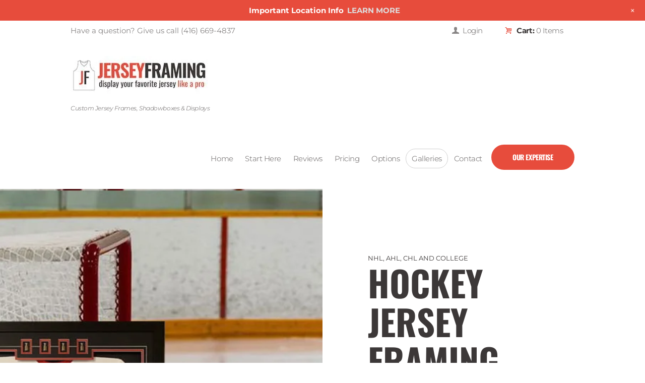

--- FILE ---
content_type: text/html; charset=UTF-8
request_url: https://jerseyframing.ca/hockey/
body_size: 49661
content:
<!DOCTYPE html><html lang="en-US" prefix="og: https://ogp.me/ns#" class="scheme_scheme_2"><head><style>img:is([sizes="auto" i],[sizes^="auto," i]){contain-intrinsic-size:3000px 1500px}</style><meta charset="UTF-8" /><meta name="viewport" content="width=device-width, initial-scale=1, maximum-scale=1"><meta name="format-detection" content="telephone=no"><link rel="profile" href="//gmpg.org/xfn" /><link rel="pingback" href="https://jerseyframing.ca/xmlrpc.php" /><title>Hockey Jersey Frames, Display Cases and Shadowboxes | Jersey Framing</title><meta name="description" content="We custom frame your favorite hockey jerseys whether they are NHL, CHL or minor hockey. Display your hockey jersey in a case or shadowbox today."/><meta name="robots" content="follow, index, max-snippet:-1, max-video-preview:-1, max-image-preview:large"/><link rel="canonical" href="https://jerseyframing.ca/hockey/" /><meta property="og:locale" content="en_US" /><meta property="og:type" content="article" /><meta property="og:title" content="Hockey Jersey Frames, Display Cases and Shadowboxes | Jersey Framing" /><meta property="og:description" content="We custom frame your favorite hockey jerseys whether they are NHL, CHL or minor hockey. Display your hockey jersey in a case or shadowbox today." /><meta property="og:url" content="https://jerseyframing.ca/hockey/" /><meta property="og:site_name" content="Jersey Framing" /><meta property="og:updated_time" content="2024-08-15T12:20:21+00:00" /><meta property="article:published_time" content="2017-05-17T18:07:56+00:00" /><meta property="article:modified_time" content="2024-08-15T12:20:21+00:00" /><meta name="twitter:card" content="summary_large_image" /><meta name="twitter:title" content="Hockey Jersey Frames, Display Cases and Shadowboxes | Jersey Framing" /><meta name="twitter:description" content="We custom frame your favorite hockey jerseys whether they are NHL, CHL or minor hockey. Display your hockey jersey in a case or shadowbox today." /><meta name="twitter:label1" content="Time to read" /><meta name="twitter:data1" content="1 minute" /> <script type="application/ld+json" class="rank-math-schema">{"@context":"https://schema.org","@graph":[{"@type":"Organization","@id":"https://jerseyframing.ca/#organization","name":"Jersey Framing","url":"https://jerseyframing.ca"},{"@type":"WebSite","@id":"https://jerseyframing.ca/#website","url":"https://jerseyframing.ca","name":"Jersey Framing","publisher":{"@id":"https://jerseyframing.ca/#organization"},"inLanguage":"en-US"},{"@type":"BreadcrumbList","@id":"https://jerseyframing.ca/hockey/#breadcrumb","itemListElement":[{"@type":"ListItem","position":"1","item":{"@id":"https://jerseyframing.ca","name":"Home"}},{"@type":"ListItem","position":"2","item":{"@id":"https://jerseyframing.ca/hockey/","name":"Hockey"}}]},{"@type":"WebPage","@id":"https://jerseyframing.ca/hockey/#webpage","url":"https://jerseyframing.ca/hockey/","name":"Hockey Jersey Frames, Display Cases and Shadowboxes | Jersey Framing","datePublished":"2017-05-17T18:07:56+00:00","dateModified":"2024-08-15T12:20:21+00:00","isPartOf":{"@id":"https://jerseyframing.ca/#website"},"inLanguage":"en-US","breadcrumb":{"@id":"https://jerseyframing.ca/hockey/#breadcrumb"}},{"@type":"Person","@id":"https://jerseyframing.ca/hockey/#author","name":"hf658kdr326","image":{"@type":"ImageObject","@id":"https://secure.gravatar.com/avatar/28f797f612b9aac4bc5886507682d49f?s=96&amp;d=mm&amp;r=g","url":"https://secure.gravatar.com/avatar/28f797f612b9aac4bc5886507682d49f?s=96&amp;d=mm&amp;r=g","caption":"hf658kdr326","inLanguage":"en-US"},"worksFor":{"@id":"https://jerseyframing.ca/#organization"}},{"@type":"Article","headline":"Hockey Jersey Frames, Display Cases and Shadowboxes | Jersey Framing","datePublished":"2017-05-17T18:07:56+00:00","dateModified":"2024-08-15T12:20:21+00:00","author":{"@id":"https://jerseyframing.ca/hockey/#author","name":"hf658kdr326"},"publisher":{"@id":"https://jerseyframing.ca/#organization"},"description":"We custom frame your favorite hockey jerseys whether they are NHL, CHL or minor hockey. Display your hockey jersey in a case or shadowbox today.","name":"Hockey Jersey Frames, Display Cases and Shadowboxes | Jersey Framing","@id":"https://jerseyframing.ca/hockey/#richSnippet","isPartOf":{"@id":"https://jerseyframing.ca/hockey/#webpage"},"inLanguage":"en-US","mainEntityOfPage":{"@id":"https://jerseyframing.ca/hockey/#webpage"}}]}</script> <link rel='dns-prefetch' href='//fonts.googleapis.com' /><link rel="alternate" type="application/rss+xml" title="Jersey Framing &raquo; Feed" href="https://jerseyframing.ca/feed/" /><link rel="alternate" type="application/rss+xml" title="Jersey Framing &raquo; Comments Feed" href="https://jerseyframing.ca/comments/feed/" /> <script type="text/javascript">/*  */
window._wpemojiSettings = {"baseUrl":"https:\/\/s.w.org\/images\/core\/emoji\/15.0.3\/72x72\/","ext":".png","svgUrl":"https:\/\/s.w.org\/images\/core\/emoji\/15.0.3\/svg\/","svgExt":".svg","source":{"concatemoji":"https:\/\/jerseyframing.ca\/wp-includes\/js\/wp-emoji-release.min.js?ver=6.7.4"}};
/*! This file is auto-generated */
!function(i,n){var o,s,e;function c(e){try{var t={supportTests:e,timestamp:(new Date).valueOf()};sessionStorage.setItem(o,JSON.stringify(t))}catch(e){}}function p(e,t,n){e.clearRect(0,0,e.canvas.width,e.canvas.height),e.fillText(t,0,0);var t=new Uint32Array(e.getImageData(0,0,e.canvas.width,e.canvas.height).data),r=(e.clearRect(0,0,e.canvas.width,e.canvas.height),e.fillText(n,0,0),new Uint32Array(e.getImageData(0,0,e.canvas.width,e.canvas.height).data));return t.every(function(e,t){return e===r[t]})}function u(e,t,n){switch(t){case"flag":return n(e,"\ud83c\udff3\ufe0f\u200d\u26a7\ufe0f","\ud83c\udff3\ufe0f\u200b\u26a7\ufe0f")?!1:!n(e,"\ud83c\uddfa\ud83c\uddf3","\ud83c\uddfa\u200b\ud83c\uddf3")&&!n(e,"\ud83c\udff4\udb40\udc67\udb40\udc62\udb40\udc65\udb40\udc6e\udb40\udc67\udb40\udc7f","\ud83c\udff4\u200b\udb40\udc67\u200b\udb40\udc62\u200b\udb40\udc65\u200b\udb40\udc6e\u200b\udb40\udc67\u200b\udb40\udc7f");case"emoji":return!n(e,"\ud83d\udc26\u200d\u2b1b","\ud83d\udc26\u200b\u2b1b")}return!1}function f(e,t,n){var r="undefined"!=typeof WorkerGlobalScope&&self instanceof WorkerGlobalScope?new OffscreenCanvas(300,150):i.createElement("canvas"),a=r.getContext("2d",{willReadFrequently:!0}),o=(a.textBaseline="top",a.font="600 32px Arial",{});return e.forEach(function(e){o[e]=t(a,e,n)}),o}function t(e){var t=i.createElement("script");t.src=e,t.defer=!0,i.head.appendChild(t)}"undefined"!=typeof Promise&&(o="wpEmojiSettingsSupports",s=["flag","emoji"],n.supports={everything:!0,everythingExceptFlag:!0},e=new Promise(function(e){i.addEventListener("DOMContentLoaded",e,{once:!0})}),new Promise(function(t){var n=function(){try{var e=JSON.parse(sessionStorage.getItem(o));if("object"==typeof e&&"number"==typeof e.timestamp&&(new Date).valueOf()<e.timestamp+604800&&"object"==typeof e.supportTests)return e.supportTests}catch(e){}return null}();if(!n){if("undefined"!=typeof Worker&&"undefined"!=typeof OffscreenCanvas&&"undefined"!=typeof URL&&URL.createObjectURL&&"undefined"!=typeof Blob)try{var e="postMessage("+f.toString()+"("+[JSON.stringify(s),u.toString(),p.toString()].join(",")+"));",r=new Blob([e],{type:"text/javascript"}),a=new Worker(URL.createObjectURL(r),{name:"wpTestEmojiSupports"});return void(a.onmessage=function(e){c(n=e.data),a.terminate(),t(n)})}catch(e){}c(n=f(s,u,p))}t(n)}).then(function(e){for(var t in e)n.supports[t]=e[t],n.supports.everything=n.supports.everything&&n.supports[t],"flag"!==t&&(n.supports.everythingExceptFlag=n.supports.everythingExceptFlag&&n.supports[t]);n.supports.everythingExceptFlag=n.supports.everythingExceptFlag&&!n.supports.flag,n.DOMReady=!1,n.readyCallback=function(){n.DOMReady=!0}}).then(function(){return e}).then(function(){var e;n.supports.everything||(n.readyCallback(),(e=n.source||{}).concatemoji?t(e.concatemoji):e.wpemoji&&e.twemoji&&(t(e.twemoji),t(e.wpemoji)))}))}((window,document),window._wpemojiSettings);
/*  */</script> <style id="litespeed-ccss">.mtsnb div,.mtsnb span,.mtsnb a{border:0;outline:0;font-size:100%;vertical-align:baseline;background:0 0;margin:0;padding:0}.mtsnb{line-height:1}.mtsnb,.mtsnb *,.mtsnb *:before,.mtsnb *:after{box-sizing:border-box}.mtsnb{text-align:center;position:fixed;top:0;width:100%;z-index:9999;-webkit-backface-visibility:hidden;min-height:30px}.mtsnb .mtsnb-container{position:relative;margin-right:auto;margin-left:auto;max-width:100%;width:1000px;padding:20px 60px}.mtsnb-container-outer{position:relative}.mtsnb-clearfix:before,.mtsnb-clearfix:after{content:" ";display:table}.mtsnb-clearfix:after{clear:both}.mtsnb-clearfix{*zoom:1}.mtsnb-hide{position:absolute;right:20px;background-color:inherit;color:#fff;font-size:18px!important;line-height:50px;text-align:center;box-sizing:initial;line-height:1}.mtsnb-hide{top:50%;background:0 0;margin-top:-9px!important}.mtsnb-hide span{display:inline-block;-webkit-transform:rotate(45deg) translate3d(0,0,0);transform:rotate(45deg) translate3d(0,0,0)}.mtsnb-shown{-webkit-transform:translateY(0%) translate3d(0,0,0);transform:translateY(0%) translate3d(0,0,0)}.mtsnb a{text-decoration:none;color:inherit}.mtsnb .mtsnb-text,.mtsnb .mtsnb-text{margin:.2em .5em}.mtsnb-link{display:inline-block}ul{box-sizing:border-box}:root{--wp--preset--font-size--normal:16px;--wp--preset--font-size--huge:42px}:root{--wp--preset--aspect-ratio--square:1;--wp--preset--aspect-ratio--4-3:4/3;--wp--preset--aspect-ratio--3-4:3/4;--wp--preset--aspect-ratio--3-2:3/2;--wp--preset--aspect-ratio--2-3:2/3;--wp--preset--aspect-ratio--16-9:16/9;--wp--preset--aspect-ratio--9-16:9/16;--wp--preset--color--black:#000;--wp--preset--color--cyan-bluish-gray:#abb8c3;--wp--preset--color--white:#fff;--wp--preset--color--pale-pink:#f78da7;--wp--preset--color--vivid-red:#cf2e2e;--wp--preset--color--luminous-vivid-orange:#ff6900;--wp--preset--color--luminous-vivid-amber:#fcb900;--wp--preset--color--light-green-cyan:#7bdcb5;--wp--preset--color--vivid-green-cyan:#00d084;--wp--preset--color--pale-cyan-blue:#8ed1fc;--wp--preset--color--vivid-cyan-blue:#0693e3;--wp--preset--color--vivid-purple:#9b51e0;--wp--preset--gradient--vivid-cyan-blue-to-vivid-purple:linear-gradient(135deg,rgba(6,147,227,1) 0%,#9b51e0 100%);--wp--preset--gradient--light-green-cyan-to-vivid-green-cyan:linear-gradient(135deg,#7adcb4 0%,#00d082 100%);--wp--preset--gradient--luminous-vivid-amber-to-luminous-vivid-orange:linear-gradient(135deg,rgba(252,185,0,1) 0%,rgba(255,105,0,1) 100%);--wp--preset--gradient--luminous-vivid-orange-to-vivid-red:linear-gradient(135deg,rgba(255,105,0,1) 0%,#cf2e2e 100%);--wp--preset--gradient--very-light-gray-to-cyan-bluish-gray:linear-gradient(135deg,#eee 0%,#a9b8c3 100%);--wp--preset--gradient--cool-to-warm-spectrum:linear-gradient(135deg,#4aeadc 0%,#9778d1 20%,#cf2aba 40%,#ee2c82 60%,#fb6962 80%,#fef84c 100%);--wp--preset--gradient--blush-light-purple:linear-gradient(135deg,#ffceec 0%,#9896f0 100%);--wp--preset--gradient--blush-bordeaux:linear-gradient(135deg,#fecda5 0%,#fe2d2d 50%,#6b003e 100%);--wp--preset--gradient--luminous-dusk:linear-gradient(135deg,#ffcb70 0%,#c751c0 50%,#4158d0 100%);--wp--preset--gradient--pale-ocean:linear-gradient(135deg,#fff5cb 0%,#b6e3d4 50%,#33a7b5 100%);--wp--preset--gradient--electric-grass:linear-gradient(135deg,#caf880 0%,#71ce7e 100%);--wp--preset--gradient--midnight:linear-gradient(135deg,#020381 0%,#2874fc 100%);--wp--preset--font-size--small:13px;--wp--preset--font-size--medium:20px;--wp--preset--font-size--large:36px;--wp--preset--font-size--x-large:42px;--wp--preset--font-family--inter:"Inter",sans-serif;--wp--preset--font-family--cardo:Cardo;--wp--preset--spacing--20:.44rem;--wp--preset--spacing--30:.67rem;--wp--preset--spacing--40:1rem;--wp--preset--spacing--50:1.5rem;--wp--preset--spacing--60:2.25rem;--wp--preset--spacing--70:3.38rem;--wp--preset--spacing--80:5.06rem;--wp--preset--shadow--natural:6px 6px 9px rgba(0,0,0,.2);--wp--preset--shadow--deep:12px 12px 50px rgba(0,0,0,.4);--wp--preset--shadow--sharp:6px 6px 0px rgba(0,0,0,.2);--wp--preset--shadow--outlined:6px 6px 0px -3px rgba(255,255,255,1),6px 6px rgba(0,0,0,1);--wp--preset--shadow--crisp:6px 6px 0px rgba(0,0,0,1)}:root{--woocommerce:#7f54b3;--wc-green:#7ad03a;--wc-red:#a00;--wc-orange:#ffba00;--wc-blue:#2ea2cc;--wc-primary:#7f54b3;--wc-primary-text:#fff;--wc-secondary:#e9e6ed;--wc-secondary-text:#515151;--wc-highlight:#b3af54;--wc-highligh-text:#fff;--wc-content-bg:#fff;--wc-subtext:#767676}@media only screen and (max-width:768px){:root{--woocommerce:#7f54b3;--wc-green:#7ad03a;--wc-red:#a00;--wc-orange:#ffba00;--wc-blue:#2ea2cc;--wc-primary:#7f54b3;--wc-primary-text:#fff;--wc-secondary:#e9e6ed;--wc-secondary-text:#515151;--wc-highlight:#b3af54;--wc-highligh-text:#fff;--wc-content-bg:#fff;--wc-subtext:#767676}}:root{--woocommerce:#7f54b3;--wc-green:#7ad03a;--wc-red:#a00;--wc-orange:#ffba00;--wc-blue:#2ea2cc;--wc-primary:#7f54b3;--wc-primary-text:#fff;--wc-secondary:#e9e6ed;--wc-secondary-text:#515151;--wc-highlight:#b3af54;--wc-highligh-text:#fff;--wc-content-bg:#fff;--wc-subtext:#767676}[class*=" icon-"]:before{font-family:"fontello";font-style:normal;font-weight:400;speak:never;display:inline-block;text-decoration:inherit;margin-right:.2em;text-align:center;font-variant:normal;text-transform:none;line-height:1em;margin-left:.2em;-webkit-font-smoothing:antialiased;-moz-osx-font-smoothing:grayscale}.icon-lock:before{content:'\e82b'}.icon-menu:before{content:'\e8ba'}.icon-user:before{content:'\e8c3'}.icon-basket:before{content:'\e8cc'}.top_panel_middle .logo{max-width:300px;margin-top:30px;margin-bottom:10px}body .contact_logo{position:relative}.sidebar{box-shadow:none!important}.sidebar .widget{padding:20px!important}.top_panel_title{display:none!important}.page-template-default #toc_home,.page-template-default #toc_top{display:none!important}.top_panel_wrap .logo_fixed{max-height:100%!important}.top_panel_wrap .sidebar_cart{position:absolute!important}.top_panel_wrap .widget{padding:0!important}@media (max-width:767px){body .sidebar{display:none!important}}@media (max-width:479px){.header_mobile .content_wrap{margin:0 auto!important}}input[type=submit]{display:inline-block;text-align:center;padding:.7em 2.7em;font-weight:700;font-size:.933rem;line-height:1.3;-webkit-border-radius:0;-moz-border-radius:0;border-radius:0;border:3px solid;text-transform:uppercase}input[type=submit]:before{margin-right:10px}.top_panel_wrap .sidebar_cart{width:250px!important;padding:1.5em!important}.top_panel_wrap .widget_shopping_cart{display:block!important}.top_panel_wrap .sidebar_cart>li{margin:0;padding-left:0}.top_panel_wrap .sidebar_cart>li:before{display:none}html,body{font-family:"Montserrat",sans-serif;font-size:15px;line-height:1.75em;font-weight:400}.scheme_scheme_2 .body_wrap{color:#888585}h1{font-family:"Oswald",sans-serif;font-size:6rem;line-height:1.1em;font-weight:700}h1{text-transform:uppercase}.scheme_original h1{color:#3c3838}.scheme_scheme_2 h1{color:#3c3838}.scheme_original a{color:#0db496}.scheme_scheme_2 a{color:#e74c3c}input[type=text],input[type=password]{font-family:"Montserrat",sans-serif}.scheme_original input[type=text],.scheme_original input[type=password]{color:#888585}.scheme_scheme_2 input[type=text],.scheme_scheme_2 input[type=password]{color:#888585}.scheme_original input[type=text],.scheme_original input[type=password]{background-color:rgba(243,243,243,0)}.scheme_scheme_2 input[type=text],.scheme_scheme_2 input[type=password]{background-color:rgba(255,255,255,0)}.scheme_original input[type=text],.scheme_original input[type=password]{border-color:#d0d0d0}.scheme_scheme_2 input[type=text],.scheme_scheme_2 input[type=password]{border-color:#d0d0d0}.scheme_original input::-webkit-input-placeholder{color:#888585}.scheme_scheme_2 input::-webkit-input-placeholder{color:#888585}.scheme_original .sidebar_cart{background-color:#f3f3f3}.scheme_scheme_2 body,.scheme_scheme_2 .page_wrap,.scheme_scheme_2 .sidebar_cart{background-color:#fff}.scheme_original .top_panel_wrap_inner{background-color:#fff}.scheme_scheme_2 .top_panel_wrap_inner{background-color:#fff}.scheme_original .top_panel_cart_button .contact_icon{color:#0db496}.scheme_scheme_2 .top_panel_cart_button .contact_icon{color:#e74c3c}.scheme_original .top_panel_inner_style_3 .top_panel_top{color:#888585}.scheme_scheme_2 .top_panel_inner_style_3 .top_panel_top{color:#888585}.scheme_original .top_panel_inner_style_3 .top_panel_top{background-color:#f3f3f3}.scheme_scheme_2 .top_panel_inner_style_3 .top_panel_top{background-color:#fff}.scheme_original .top_panel_inner_style_3 .top_panel_top .sidebar_cart{color:#fff}.scheme_scheme_2 .top_panel_inner_style_3 .top_panel_top .sidebar_cart{color:#fff}.scheme_original .top_panel_inner_style_3 .top_panel_top .sidebar_cart{background-color:#0db496}.scheme_scheme_2 .top_panel_inner_style_3 .top_panel_top .sidebar_cart{background-color:#e74c3c}.scheme_original .top_panel_top a{color:#888585}.scheme_scheme_2 .top_panel_top a{color:#888585}.scheme_original .top_panel_inner_style_3 .top_panel_top a{color:#fff}.scheme_scheme_2 .top_panel_inner_style_3 .top_panel_top a{color:#fff}.scheme_original .menu_user_nav>li>a{color:#888585}.scheme_scheme_2 .menu_user_nav>li>a{color:#888585}.scheme_original .top_panel_inner_style_3 .menu_user_nav>li>a{color:#888585}.scheme_scheme_2 .top_panel_inner_style_3 .menu_user_nav>li>a{color:#888585}.scheme_original .menu_user_nav>li ul:not(.cart_list){border-color:#f3f3f3}.scheme_scheme_2 .menu_user_nav>li ul:not(.cart_list){border-color:#f3f3f3}.scheme_original .menu_user_nav>li ul:not(.cart_list){background-color:#f3f3f3}.scheme_scheme_2 .menu_user_nav>li ul:not(.cart_list){background-color:#fff}.scheme_original .top_panel_inner_style_3 .menu_user_nav>li>ul:after,.scheme_original .top_panel_inner_style_3 .menu_user_nav>li ul{color:#fff}.scheme_scheme_2 .top_panel_inner_style_3 .menu_user_nav>li>ul:after,.scheme_scheme_2 .top_panel_inner_style_3 .menu_user_nav>li ul{color:#fff}.scheme_original .top_panel_inner_style_3 .menu_user_nav>li>ul:after,.scheme_original .top_panel_inner_style_3 .menu_user_nav>li ul{background-color:#0db496}.scheme_scheme_2 .top_panel_inner_style_3 .menu_user_nav>li>ul:after,.scheme_scheme_2 .top_panel_inner_style_3 .menu_user_nav>li ul{background-color:#e74c3c}.scheme_original .top_panel_inner_style_3 .menu_user_nav>li>ul:after,.scheme_original .top_panel_inner_style_3 .menu_user_nav>li ul{border-color:#0db496}.scheme_scheme_2 .top_panel_inner_style_3 .menu_user_nav>li>ul:after,.scheme_scheme_2 .top_panel_inner_style_3 .menu_user_nav>li ul{border-color:#e74c3c}.scheme_scheme_2 .top_panel_wrap .contact_label{color:#3c3838}.scheme_original .top_panel_middle{background-color:#fff}.scheme_scheme_2 .top_panel_middle{background-color:#fff}.scheme_original .logo .logo_slogan{color:#888585}.scheme_scheme_2 .logo .logo_slogan{color:#888585}.menu_main_nav>li>a{font-family:"Montserrat",sans-serif;font-size:1rem;line-height:.9em;font-weight:400}.scheme_original .menu_main_nav>li>a{color:#888585}.scheme_scheme_2 .menu_main_nav>li>a{color:#888585}.scheme_original .menu_main_nav>li ul{color:#fff}.scheme_scheme_2 .menu_main_nav>li ul{color:#fff}.scheme_original .menu_main_nav>li ul{background-color:#383737}.scheme_scheme_2 .menu_main_nav>li ul{background-color:#383737}.scheme_original .menu_main_nav>li ul{border-color:#383737}.scheme_scheme_2 .menu_main_nav>li ul{border-color:#383737}.scheme_original .menu_main_nav>li.current-menu-parent>a,.scheme_original .menu_main_nav>li.current-menu-ancestor>a{color:#888585}.scheme_scheme_2 .menu_main_nav>li.current-menu-parent>a,.scheme_scheme_2 .menu_main_nav>li.current-menu-ancestor>a{color:#888585}.menu_main_nav>li ul{font-family:"Montserrat",sans-serif;font-size:1rem;line-height:.9em;font-weight:400}.scheme_scheme_2 header .menu_main_nav>li ul li a{color:#fff}.scheme_scheme_2 header .menu_main_nav>li ul li a{background-color:#383737}.scheme_original .menu_main_nav>li ul li.current-menu-item>a{color:#fff}.scheme_scheme_2 .menu_main_nav>li ul li.current-menu-item>a{color:#fff}.scheme_original .menu_main_nav>li ul li.current-menu-item>a{background-color:#0db496}.scheme_scheme_2 .menu_main_nav>li ul li.current-menu-item>a{background-color:#e74c3c}.scheme_original .top_panel_inner_style_3 .popup_wrap a{color:#0db496}.scheme_scheme_2 .top_panel_inner_style_3 .popup_wrap a{color:#e74c3c}.scheme_original .top_panel_inner_style_3 .popup_wrap,.scheme_original .top_panel_inner_style_3 .popup_wrap .popup_close{color:#888585}.scheme_scheme_2 .top_panel_inner_style_3 .popup_wrap,.scheme_scheme_2 .top_panel_inner_style_3 .popup_wrap .popup_close{color:#888585}.scheme_scheme_2 .header_mobile{background-color:#fff}.scheme_scheme_2 .header_mobile .menu_button{color:#888585}.scheme_original .top_panel_title_inner{background-color:#383737}.scheme_scheme_2 .top_panel_title_inner{background-color:#383737}.scheme_original .top_panel_title_inner{border-color:rgba(243,243,243,.1)}.scheme_scheme_2 .top_panel_title_inner{border-color:rgba(243,243,243,.1)}.scheme_original .top_panel_title_inner .page_title{color:#fff}.scheme_scheme_2 .top_panel_title_inner .page_title{color:#fff}.scheme_original .top_panel_title_inner .breadcrumbs a.breadcrumbs_item{color:rgba(255,255,255,.7)}.scheme_scheme_2 .top_panel_title_inner .breadcrumbs a.breadcrumbs_item{color:rgba(255,255,255,.7)}.scheme_original .top_panel_title_inner .breadcrumbs span{color:rgba(255,255,255,.7)}.scheme_scheme_2 .top_panel_title_inner .breadcrumbs span{color:rgba(255,255,255,.7)}.scheme_original .top_panel_title_inner .breadcrumbs .breadcrumbs_delimiter{color:rgba(255,255,255,.7)}.scheme_scheme_2 .top_panel_title_inner .breadcrumbs .breadcrumbs_delimiter{color:rgba(255,255,255,.7)}.scheme_original .popup_wrap{background-color:#f3f3f3}.scheme_scheme_2 .popup_wrap{background-color:#fff}input[type=submit]{font-family:"Oswald",sans-serif}.scheme_original input[type=submit]{background-color:#0db496}.scheme_scheme_2 input[type=submit]{background-color:#e74c3c}.scheme_original input[type=submit]{border-color:#0db496}.scheme_scheme_2 input[type=submit]{border-color:#e74c3c}.scheme_original input[type=submit]{color:#fff}.scheme_scheme_2 input[type=submit]{color:#fff}.scheme_original .menu_main_nav>li.current-menu-parent a,.scheme_original .menu_main_nav>li.current-menu-ancestor a{border-color:#d0d0d0}.scheme_scheme_2 .menu_main_nav>li.current-menu-parent a,.scheme_scheme_2 .menu_main_nav>li.current-menu-ancestor a{border-color:#d0d0d0}header .menu_main_nav li.menu_item_button{margin-left:1.4em}header .menu_main_nav .menu_item_button a{font-family:"Oswald",sans-serif;font-size:.933rem;font-weight:700;text-transform:uppercase;padding:1.2em 2.9em;border:2px solid;-webkit-border-radius:30px;-moz-border-radius:30px;border-radius:30px;margin-top:-.56em}.scheme_scheme_2 header .menu_main_nav .menu_item_button a{color:#fff}.scheme_scheme_2 header .menu_main_nav .menu_item_button a{background-color:#e74c3c}.scheme_scheme_2 header .menu_main_nav .menu_item_button a{border-color:#e74c3c}.scheme_original .sidebar_cart{background-color:#fff}@media (min-width:1263px) and (max-width:1439px){header .menu_main_nav li.menu_item_button{margin-left:.4em}.menu_main_nav>li>a{padding-right:.73em;padding-left:.73em}.content_wrap{width:1000px}.sidebar{width:300px}}@media (min-width:1136px) and (max-width:1262px){.content_wrap{width:910px}}@media (min-width:1024px) and (max-width:1135px){.content_wrap{width:964px}}@media (min-width:960px) and (max-width:1023px){.content_wrap{width:900px}}@media (min-width:960px) and (max-width:1262px){.menu_main_nav>li>a{padding-right:.63em;padding-left:.63em;font-size:.95rem}header .menu_main_nav li.menu_item_button{margin-left:.4em}.sidebar{width:270px}}@media (min-width:768px) and (max-width:959px){.content_wrap{width:708px}.top_panel_top_user_area{float:none;clear:both;width:100%}.popup_wrap{left:50%;-webkit-transform:translateX(-50%);-moz-transform:translateX(-50%);-ms-transform:translateX(-50%);transform:translateX(-50%)}}@media (max-width:768px){.header_mobile .logo{padding-left:40px;padding-right:40px}}@media (min-width:480px) and (max-width:767px){.top_panel_top_user_area{float:none;clear:both;width:100%}.top_panel_top_contact_area,.top_panel_top_user_area .menu_user_nav{margin-top:.5em}.top_panel_style_3 .menu_user_nav>li>a{padding-top:0;padding-bottom:0}.top_panel_middle .logo{font-size:.875em}.top_panel_middle .logo img{max-height:40px}}@media (min-width:640px) and (max-width:767px){.content_wrap{width:600px}.popup_wrap{left:50%;-webkit-transform:translateX(-50%);-moz-transform:translateX(-50%);-ms-transform:translateX(-50%);transform:translateX(-50%)}}@media (max-width:639px){.header_mobile .logo_main{max-height:55px}.popup_wrap{width:auto;min-width:260px;max-width:260px}.popup_wrap .form_left,.popup_wrap .form_right{float:none;padding:0;border:none;width:100%}.popup_wrap .form_right{margin-top:20px}}@media (min-width:480px) and (max-width:639px){.content_wrap{width:440px}.popup_wrap{left:50%;-webkit-transform:translateX(-70%);-moz-transform:translateX(-70%);-ms-transform:translateX(-70%);transform:translateX(-70%)}}@media (max-width:480px){.logo img{margin-right:0}.header_mobile .logo{padding-top:24px;padding-bottom:5px}}@media (max-width:479px){.breadcrumbs .breadcrumbs_delimiter{margin:0 .3em}.content_wrap{width:280px}.top_panel_top_contact_area,.top_panel_top_user_area{float:none;clear:both;width:100%;text-align:center;margin:.5em 0 0}.top_panel_top_user_area .menu_user_nav{display:inline-block;float:none;margin-top:-.5em}.top_panel_top_user_area .menu_user_nav li{text-align:left}.top_panel_top_user_area .menu_user_nav>li>a{padding:.5em 0}.top_panel_middle .logo{font-size:.875em}.top_panel_middle .logo img{max-height:40px}.menu_user_nav>li{float:none;display:inline-block}.top_panel_style_3 .menu_user_nav{margin-top:0;line-height:1.2857em}.popup_wrap{width:300px;left:0;translateX(0);right:0;top:10px;margin:auto;-webkit-transform:translateX(0);-moz-transform:translateX(0);-ms-transform:translateX(0);transform:translateX(0)}.popup_wrap .popup_form_field .forgot_password{float:none;display:block;margin-bottom:.5em}.popup_wrap .login_socials_title{font-size:1.25em}.popup_wrap input[type=text],.popup_wrap input[type=password]{font-size:1em}.header_mobile .content_wrap .logo{padding-left:30px;padding-right:30px}.breadcrumbs .breadcrumbs_item{white-space:unset}}@media (max-width:320px){.header_mobile .menu_button{left:15px}.header_mobile .content_wrap .logo{padding-right:40px}}@media (min-width:1136px) and (max-width:1279px){html,body{font-size:14px}}@media (min-width:960px) and (max-width:1135px){html,body{font-size:13px}h1{font-size:5.4rem}}@media (min-width:768px) and (max-width:959px){html,body{font-size:13px}h1{font-size:5.4rem}}@media (min-width:480px) and (max-width:767px){html,body{font-size:12px}h1{font-size:5.4rem}}@media (max-width:479px){html,body{font-size:12px}h1{font-size:5.4rem}}.scheme_scheme_2 .logo .logo_slogan{font-size:12px}.mtsnb{position:fixed}.mtsnb .mtsnb-container{width:1080px;font-size:15px;font-weight:700;line-height:1.4}.mtsnb a{color:#dedede}</style><script>!function(a){"use strict";var b=function(b,c,d){function e(a){return h.body?a():void setTimeout(function(){e(a)})}function f(){i.addEventListener&&i.removeEventListener("load",f),i.media=d||"all"}var g,h=a.document,i=h.createElement("link");if(c)g=c;else{var j=(h.body||h.getElementsByTagName("head")[0]).childNodes;g=j[j.length-1]}var k=h.styleSheets;i.rel="stylesheet",i.href=b,i.media="only x",e(function(){g.parentNode.insertBefore(i,c?g:g.nextSibling)});var l=function(a){for(var b=i.href,c=k.length;c--;)if(k[c].href===b)return a();setTimeout(function(){l(a)})};return i.addEventListener&&i.addEventListener("load",f),i.onloadcssdefined=l,l(f),i};"undefined"!=typeof exports?exports.loadCSS=b:a.loadCSS=b}("undefined"!=typeof global?global:this);!function(a){if(a.loadCSS){var b=loadCSS.relpreload={};if(b.support=function(){try{return a.document.createElement("link").relList.supports("preload")}catch(b){return!1}},b.poly=function(){for(var b=a.document.getElementsByTagName("link"),c=0;c<b.length;c++){var d=b[c];"preload"===d.rel&&"style"===d.getAttribute("as")&&(a.loadCSS(d.href,d,d.getAttribute("media")),d.rel=null)}},!b.support()){b.poly();var c=a.setInterval(b.poly,300);a.addEventListener&&a.addEventListener("load",function(){b.poly(),a.clearInterval(c)}),a.attachEvent&&a.attachEvent("onload",function(){a.clearInterval(c)})}}}(this);</script> <link data-optimized="1" data-asynced="1" as="style" onload="this.onload=null;this.rel='stylesheet'"  rel='preload' id='fontawesome-css' href='https://jerseyframing.ca/wp-content/litespeed/css/f5945c3ce976f695bd439d4572a7dbe6.css?ver=9b29d' type='text/css' media='all' /><noscript><link data-optimized="1" rel='stylesheet' href='https://jerseyframing.ca/wp-content/litespeed/css/f5945c3ce976f695bd439d4572a7dbe6.css?ver=9b29d' type='text/css' media='all' /></noscript><link data-optimized="1" data-asynced="1" as="style" onload="this.onload=null;this.rel='stylesheet'"  rel='preload' id='mts-notification-bar-css' href='https://jerseyframing.ca/wp-content/litespeed/css/ea2423e0115ca7b8e67819463ffdb740.css?ver=28d6c' type='text/css' media='all' /><noscript><link data-optimized="1" rel='stylesheet' href='https://jerseyframing.ca/wp-content/litespeed/css/ea2423e0115ca7b8e67819463ffdb740.css?ver=28d6c' type='text/css' media='all' /></noscript><style id='wp-emoji-styles-inline-css' type='text/css'>img.wp-smiley,img.emoji{display:inline!important;border:none!important;box-shadow:none!important;height:1em!important;width:1em!important;margin:0 0.07em!important;vertical-align:-0.1em!important;background:none!important;padding:0!important}</style><link data-optimized="1" data-asynced="1" as="style" onload="this.onload=null;this.rel='stylesheet'"  rel='preload' id='wp-block-library-css' href='https://jerseyframing.ca/wp-content/litespeed/css/c0df7ca59f06d05a64ac178246c1f142.css?ver=78e13' type='text/css' media='all' /><noscript><link data-optimized="1" rel='stylesheet' href='https://jerseyframing.ca/wp-content/litespeed/css/c0df7ca59f06d05a64ac178246c1f142.css?ver=78e13' type='text/css' media='all' /></noscript><style id='classic-theme-styles-inline-css' type='text/css'>/*! This file is auto-generated */
.wp-block-button__link{color:#fff;background-color:#32373c;border-radius:9999px;box-shadow:none;text-decoration:none;padding:calc(.667em + 2px) calc(1.333em + 2px);font-size:1.125em}.wp-block-file__button{background:#32373c;color:#fff;text-decoration:none}</style><style id='global-styles-inline-css' type='text/css'>:root{--wp--preset--aspect-ratio--square:1;--wp--preset--aspect-ratio--4-3:4/3;--wp--preset--aspect-ratio--3-4:3/4;--wp--preset--aspect-ratio--3-2:3/2;--wp--preset--aspect-ratio--2-3:2/3;--wp--preset--aspect-ratio--16-9:16/9;--wp--preset--aspect-ratio--9-16:9/16;--wp--preset--color--black:#000000;--wp--preset--color--cyan-bluish-gray:#abb8c3;--wp--preset--color--white:#ffffff;--wp--preset--color--pale-pink:#f78da7;--wp--preset--color--vivid-red:#cf2e2e;--wp--preset--color--luminous-vivid-orange:#ff6900;--wp--preset--color--luminous-vivid-amber:#fcb900;--wp--preset--color--light-green-cyan:#7bdcb5;--wp--preset--color--vivid-green-cyan:#00d084;--wp--preset--color--pale-cyan-blue:#8ed1fc;--wp--preset--color--vivid-cyan-blue:#0693e3;--wp--preset--color--vivid-purple:#9b51e0;--wp--preset--gradient--vivid-cyan-blue-to-vivid-purple:linear-gradient(135deg,rgba(6,147,227,1) 0%,rgb(155,81,224) 100%);--wp--preset--gradient--light-green-cyan-to-vivid-green-cyan:linear-gradient(135deg,rgb(122,220,180) 0%,rgb(0,208,130) 100%);--wp--preset--gradient--luminous-vivid-amber-to-luminous-vivid-orange:linear-gradient(135deg,rgba(252,185,0,1) 0%,rgba(255,105,0,1) 100%);--wp--preset--gradient--luminous-vivid-orange-to-vivid-red:linear-gradient(135deg,rgba(255,105,0,1) 0%,rgb(207,46,46) 100%);--wp--preset--gradient--very-light-gray-to-cyan-bluish-gray:linear-gradient(135deg,rgb(238,238,238) 0%,rgb(169,184,195) 100%);--wp--preset--gradient--cool-to-warm-spectrum:linear-gradient(135deg,rgb(74,234,220) 0%,rgb(151,120,209) 20%,rgb(207,42,186) 40%,rgb(238,44,130) 60%,rgb(251,105,98) 80%,rgb(254,248,76) 100%);--wp--preset--gradient--blush-light-purple:linear-gradient(135deg,rgb(255,206,236) 0%,rgb(152,150,240) 100%);--wp--preset--gradient--blush-bordeaux:linear-gradient(135deg,rgb(254,205,165) 0%,rgb(254,45,45) 50%,rgb(107,0,62) 100%);--wp--preset--gradient--luminous-dusk:linear-gradient(135deg,rgb(255,203,112) 0%,rgb(199,81,192) 50%,rgb(65,88,208) 100%);--wp--preset--gradient--pale-ocean:linear-gradient(135deg,rgb(255,245,203) 0%,rgb(182,227,212) 50%,rgb(51,167,181) 100%);--wp--preset--gradient--electric-grass:linear-gradient(135deg,rgb(202,248,128) 0%,rgb(113,206,126) 100%);--wp--preset--gradient--midnight:linear-gradient(135deg,rgb(2,3,129) 0%,rgb(40,116,252) 100%);--wp--preset--font-size--small:13px;--wp--preset--font-size--medium:20px;--wp--preset--font-size--large:36px;--wp--preset--font-size--x-large:42px;--wp--preset--spacing--20:0.44rem;--wp--preset--spacing--30:0.67rem;--wp--preset--spacing--40:1rem;--wp--preset--spacing--50:1.5rem;--wp--preset--spacing--60:2.25rem;--wp--preset--spacing--70:3.38rem;--wp--preset--spacing--80:5.06rem;--wp--preset--shadow--natural:6px 6px 9px rgba(0, 0, 0, 0.2);--wp--preset--shadow--deep:12px 12px 50px rgba(0, 0, 0, 0.4);--wp--preset--shadow--sharp:6px 6px 0px rgba(0, 0, 0, 0.2);--wp--preset--shadow--outlined:6px 6px 0px -3px rgba(255, 255, 255, 1), 6px 6px rgba(0, 0, 0, 1);--wp--preset--shadow--crisp:6px 6px 0px rgba(0, 0, 0, 1)}:where(.is-layout-flex){gap:.5em}:where(.is-layout-grid){gap:.5em}body .is-layout-flex{display:flex}.is-layout-flex{flex-wrap:wrap;align-items:center}.is-layout-flex>:is(*,div){margin:0}body .is-layout-grid{display:grid}.is-layout-grid>:is(*,div){margin:0}:where(.wp-block-columns.is-layout-flex){gap:2em}:where(.wp-block-columns.is-layout-grid){gap:2em}:where(.wp-block-post-template.is-layout-flex){gap:1.25em}:where(.wp-block-post-template.is-layout-grid){gap:1.25em}.has-black-color{color:var(--wp--preset--color--black)!important}.has-cyan-bluish-gray-color{color:var(--wp--preset--color--cyan-bluish-gray)!important}.has-white-color{color:var(--wp--preset--color--white)!important}.has-pale-pink-color{color:var(--wp--preset--color--pale-pink)!important}.has-vivid-red-color{color:var(--wp--preset--color--vivid-red)!important}.has-luminous-vivid-orange-color{color:var(--wp--preset--color--luminous-vivid-orange)!important}.has-luminous-vivid-amber-color{color:var(--wp--preset--color--luminous-vivid-amber)!important}.has-light-green-cyan-color{color:var(--wp--preset--color--light-green-cyan)!important}.has-vivid-green-cyan-color{color:var(--wp--preset--color--vivid-green-cyan)!important}.has-pale-cyan-blue-color{color:var(--wp--preset--color--pale-cyan-blue)!important}.has-vivid-cyan-blue-color{color:var(--wp--preset--color--vivid-cyan-blue)!important}.has-vivid-purple-color{color:var(--wp--preset--color--vivid-purple)!important}.has-black-background-color{background-color:var(--wp--preset--color--black)!important}.has-cyan-bluish-gray-background-color{background-color:var(--wp--preset--color--cyan-bluish-gray)!important}.has-white-background-color{background-color:var(--wp--preset--color--white)!important}.has-pale-pink-background-color{background-color:var(--wp--preset--color--pale-pink)!important}.has-vivid-red-background-color{background-color:var(--wp--preset--color--vivid-red)!important}.has-luminous-vivid-orange-background-color{background-color:var(--wp--preset--color--luminous-vivid-orange)!important}.has-luminous-vivid-amber-background-color{background-color:var(--wp--preset--color--luminous-vivid-amber)!important}.has-light-green-cyan-background-color{background-color:var(--wp--preset--color--light-green-cyan)!important}.has-vivid-green-cyan-background-color{background-color:var(--wp--preset--color--vivid-green-cyan)!important}.has-pale-cyan-blue-background-color{background-color:var(--wp--preset--color--pale-cyan-blue)!important}.has-vivid-cyan-blue-background-color{background-color:var(--wp--preset--color--vivid-cyan-blue)!important}.has-vivid-purple-background-color{background-color:var(--wp--preset--color--vivid-purple)!important}.has-black-border-color{border-color:var(--wp--preset--color--black)!important}.has-cyan-bluish-gray-border-color{border-color:var(--wp--preset--color--cyan-bluish-gray)!important}.has-white-border-color{border-color:var(--wp--preset--color--white)!important}.has-pale-pink-border-color{border-color:var(--wp--preset--color--pale-pink)!important}.has-vivid-red-border-color{border-color:var(--wp--preset--color--vivid-red)!important}.has-luminous-vivid-orange-border-color{border-color:var(--wp--preset--color--luminous-vivid-orange)!important}.has-luminous-vivid-amber-border-color{border-color:var(--wp--preset--color--luminous-vivid-amber)!important}.has-light-green-cyan-border-color{border-color:var(--wp--preset--color--light-green-cyan)!important}.has-vivid-green-cyan-border-color{border-color:var(--wp--preset--color--vivid-green-cyan)!important}.has-pale-cyan-blue-border-color{border-color:var(--wp--preset--color--pale-cyan-blue)!important}.has-vivid-cyan-blue-border-color{border-color:var(--wp--preset--color--vivid-cyan-blue)!important}.has-vivid-purple-border-color{border-color:var(--wp--preset--color--vivid-purple)!important}.has-vivid-cyan-blue-to-vivid-purple-gradient-background{background:var(--wp--preset--gradient--vivid-cyan-blue-to-vivid-purple)!important}.has-light-green-cyan-to-vivid-green-cyan-gradient-background{background:var(--wp--preset--gradient--light-green-cyan-to-vivid-green-cyan)!important}.has-luminous-vivid-amber-to-luminous-vivid-orange-gradient-background{background:var(--wp--preset--gradient--luminous-vivid-amber-to-luminous-vivid-orange)!important}.has-luminous-vivid-orange-to-vivid-red-gradient-background{background:var(--wp--preset--gradient--luminous-vivid-orange-to-vivid-red)!important}.has-very-light-gray-to-cyan-bluish-gray-gradient-background{background:var(--wp--preset--gradient--very-light-gray-to-cyan-bluish-gray)!important}.has-cool-to-warm-spectrum-gradient-background{background:var(--wp--preset--gradient--cool-to-warm-spectrum)!important}.has-blush-light-purple-gradient-background{background:var(--wp--preset--gradient--blush-light-purple)!important}.has-blush-bordeaux-gradient-background{background:var(--wp--preset--gradient--blush-bordeaux)!important}.has-luminous-dusk-gradient-background{background:var(--wp--preset--gradient--luminous-dusk)!important}.has-pale-ocean-gradient-background{background:var(--wp--preset--gradient--pale-ocean)!important}.has-electric-grass-gradient-background{background:var(--wp--preset--gradient--electric-grass)!important}.has-midnight-gradient-background{background:var(--wp--preset--gradient--midnight)!important}.has-small-font-size{font-size:var(--wp--preset--font-size--small)!important}.has-medium-font-size{font-size:var(--wp--preset--font-size--medium)!important}.has-large-font-size{font-size:var(--wp--preset--font-size--large)!important}.has-x-large-font-size{font-size:var(--wp--preset--font-size--x-large)!important}:where(.wp-block-post-template.is-layout-flex){gap:1.25em}:where(.wp-block-post-template.is-layout-grid){gap:1.25em}:where(.wp-block-columns.is-layout-flex){gap:2em}:where(.wp-block-columns.is-layout-grid){gap:2em}:root :where(.wp-block-pullquote){font-size:1.5em;line-height:1.6}</style><link data-optimized="1" data-asynced="1" as="style" onload="this.onload=null;this.rel='stylesheet'"  rel='preload' id='esg-plugin-settings-css' href='https://jerseyframing.ca/wp-content/litespeed/css/c0c1f2b437e18d98fd694d457ab0965d.css?ver=7ca8e' type='text/css' media='all' /><noscript><link data-optimized="1" rel='stylesheet' href='https://jerseyframing.ca/wp-content/litespeed/css/c0c1f2b437e18d98fd694d457ab0965d.css?ver=7ca8e' type='text/css' media='all' /></noscript><link data-optimized="1" data-asynced="1" as="style" onload="this.onload=null;this.rel='stylesheet'"  rel='preload' id='tp-fontello-css' href='https://jerseyframing.ca/wp-content/litespeed/css/da80af59fe04a49966832994627500e6.css?ver=89893' type='text/css' media='all' /><noscript><link data-optimized="1" rel='stylesheet' href='https://jerseyframing.ca/wp-content/litespeed/css/da80af59fe04a49966832994627500e6.css?ver=89893' type='text/css' media='all' /></noscript><link data-optimized="1" data-asynced="1" as="style" onload="this.onload=null;this.rel='stylesheet'"  rel='preload' id='woocommerce-layout-css' href='https://jerseyframing.ca/wp-content/litespeed/css/c0a73a72643cf3c2d723e74091a5972b.css?ver=b46cc' type='text/css' media='all' /><noscript><link data-optimized="1" rel='stylesheet' href='https://jerseyframing.ca/wp-content/litespeed/css/c0a73a72643cf3c2d723e74091a5972b.css?ver=b46cc' type='text/css' media='all' /></noscript><link data-optimized="1" data-asynced="1" as="style" onload="this.onload=null;this.rel='stylesheet'"  rel='preload' id='woocommerce-smallscreen-css' href='https://jerseyframing.ca/wp-content/litespeed/css/04024d0448fffd7442d82c8f8efe654c.css?ver=8b2c6' type='text/css' media='only screen and (max-width: 768px)' /><noscript><link data-optimized="1" rel='stylesheet' href='https://jerseyframing.ca/wp-content/litespeed/css/04024d0448fffd7442d82c8f8efe654c.css?ver=8b2c6' type='text/css' media='only screen and (max-width: 768px)' /></noscript><link data-optimized="1" data-asynced="1" as="style" onload="this.onload=null;this.rel='stylesheet'"  rel='preload' id='woocommerce-general-css' href='https://jerseyframing.ca/wp-content/litespeed/css/24afe5cd2a076955a71a94ade667d8ef.css?ver=56c15' type='text/css' media='all' /><noscript><link data-optimized="1" rel='stylesheet' href='https://jerseyframing.ca/wp-content/litespeed/css/24afe5cd2a076955a71a94ade667d8ef.css?ver=56c15' type='text/css' media='all' /></noscript><style id='woocommerce-inline-inline-css' type='text/css'>.woocommerce form .form-row .required{visibility:visible}</style><link data-optimized="1" data-asynced="1" as="style" onload="this.onload=null;this.rel='stylesheet'"  rel='preload' id='wpos-slick-style-css' href='https://jerseyframing.ca/wp-content/litespeed/css/05398138a0e65149c7559a0fff23674a.css?ver=c3381' type='text/css' media='all' /><noscript><link data-optimized="1" rel='stylesheet' href='https://jerseyframing.ca/wp-content/litespeed/css/05398138a0e65149c7559a0fff23674a.css?ver=c3381' type='text/css' media='all' /></noscript><link data-optimized="1" data-asynced="1" as="style" onload="this.onload=null;this.rel='stylesheet'"  rel='preload' id='wpsisac-pro-public-style-css' href='https://jerseyframing.ca/wp-content/litespeed/css/23fa6379f7dde002cb62eea44f1f564f.css?ver=40ee4' type='text/css' media='all' /><noscript><link data-optimized="1" rel='stylesheet' href='https://jerseyframing.ca/wp-content/litespeed/css/23fa6379f7dde002cb62eea44f1f564f.css?ver=40ee4' type='text/css' media='all' /></noscript><link data-optimized="1" data-asynced="1" as="style" onload="this.onload=null;this.rel='stylesheet'"  rel='preload' id='ywctm-frontend-css' href='https://jerseyframing.ca/wp-content/litespeed/css/53f77e71e142373f6164c36a0fa3feae.css?ver=cb20a' type='text/css' media='all' /><noscript><link data-optimized="1" rel='stylesheet' href='https://jerseyframing.ca/wp-content/litespeed/css/53f77e71e142373f6164c36a0fa3feae.css?ver=cb20a' type='text/css' media='all' /></noscript><style id='ywctm-frontend-inline-css' type='text/css'>form.cart button.single_add_to_cart_button,.ppc-button-wrapper,.wc-ppcp-paylater-msg__container,form.cart .quantity,.widget.woocommerce.widget_shopping_cart{display:none!important}</style><link data-optimized="1" data-asynced="1" as="style" onload="this.onload=null;this.rel='stylesheet'"  rel='preload' id='brands-styles-css' href='https://jerseyframing.ca/wp-content/litespeed/css/a9764a0b7af42d703a3189e1088ac56c.css?ver=0d2c6' type='text/css' media='all' /><noscript><link data-optimized="1" rel='stylesheet' href='https://jerseyframing.ca/wp-content/litespeed/css/a9764a0b7af42d703a3189e1088ac56c.css?ver=0d2c6' type='text/css' media='all' /></noscript><link data-optimized="1" data-asynced="1" as="style" onload="this.onload=null;this.rel='stylesheet'"  rel='preload' id='runcrew-font-google-fonts-style-css' href='https://jerseyframing.ca/wp-content/litespeed/css/6fbd39d9b7cc93563b17ec911554d02d.css?ver=4d02d' type='text/css' media='all' /><noscript><link data-optimized="1" rel='stylesheet' href='https://jerseyframing.ca/wp-content/litespeed/css/6fbd39d9b7cc93563b17ec911554d02d.css?ver=4d02d' type='text/css' media='all' /></noscript><link data-optimized="1" data-asynced="1" as="style" onload="this.onload=null;this.rel='stylesheet'"  rel='preload' id='fontello-style-css' href='https://jerseyframing.ca/wp-content/litespeed/css/7f0ab7a34eafc41b12f1dc43ee83d258.css?ver=3d258' type='text/css' media='all' /><noscript><link data-optimized="1" rel='stylesheet' href='https://jerseyframing.ca/wp-content/litespeed/css/7f0ab7a34eafc41b12f1dc43ee83d258.css?ver=3d258' type='text/css' media='all' /></noscript><link data-optimized="1" data-asynced="1" as="style" onload="this.onload=null;this.rel='stylesheet'"  rel='preload' id='runcrew-main-style-css' href='https://jerseyframing.ca/wp-content/litespeed/css/1bd2cd52ebb2cca9bfcd6d70ee4ca3d6.css?ver=ca3d6' type='text/css' media='all' /><noscript><link data-optimized="1" rel='stylesheet' href='https://jerseyframing.ca/wp-content/litespeed/css/1bd2cd52ebb2cca9bfcd6d70ee4ca3d6.css?ver=ca3d6' type='text/css' media='all' /></noscript><link data-optimized="1" data-asynced="1" as="style" onload="this.onload=null;this.rel='stylesheet'"  rel='preload' id='runcrew-animation-style-css' href='https://jerseyframing.ca/wp-content/litespeed/css/b5c13188f3ce7552960b01da02162dcf.css?ver=62dcf' type='text/css' media='all' /><noscript><link data-optimized="1" rel='stylesheet' href='https://jerseyframing.ca/wp-content/litespeed/css/b5c13188f3ce7552960b01da02162dcf.css?ver=62dcf' type='text/css' media='all' /></noscript><link data-optimized="1" data-asynced="1" as="style" onload="this.onload=null;this.rel='stylesheet'"  rel='preload' id='runcrew-shortcodes-style-css' href='https://jerseyframing.ca/wp-content/litespeed/css/c3067a420000a294db33324a57e94d75.css?ver=94d75' type='text/css' media='all' /><noscript><link data-optimized="1" rel='stylesheet' href='https://jerseyframing.ca/wp-content/litespeed/css/c3067a420000a294db33324a57e94d75.css?ver=94d75' type='text/css' media='all' /></noscript><link data-optimized="1" data-asynced="1" as="style" onload="this.onload=null;this.rel='stylesheet'"  rel='preload' id='runcrew-plugin-woocommerce-style-css' href='https://jerseyframing.ca/wp-content/litespeed/css/0eb80bbcd1ede5198379c3eed21d5d5c.css?ver=d5d5c' type='text/css' media='all' /><noscript><link data-optimized="1" rel='stylesheet' href='https://jerseyframing.ca/wp-content/litespeed/css/0eb80bbcd1ede5198379c3eed21d5d5c.css?ver=d5d5c' type='text/css' media='all' /></noscript><link data-optimized="1" data-asynced="1" as="style" onload="this.onload=null;this.rel='stylesheet'"  rel='preload' id='runcrew-skin-style-css' href='https://jerseyframing.ca/wp-content/litespeed/css/ea701a93c351cb52327879d4509bec0e.css?ver=bec0e' type='text/css' media='all' /><noscript><link data-optimized="1" rel='stylesheet' href='https://jerseyframing.ca/wp-content/litespeed/css/ea701a93c351cb52327879d4509bec0e.css?ver=bec0e' type='text/css' media='all' /></noscript><link data-optimized="1" data-asynced="1" as="style" onload="this.onload=null;this.rel='stylesheet'"  rel='preload' id='runcrew-custom-style-css' href='https://jerseyframing.ca/wp-content/litespeed/css/5e613c976b157daff046978b47322ed0.css?ver=22ed0' type='text/css' media='all' /><noscript><link data-optimized="1" rel='stylesheet' href='https://jerseyframing.ca/wp-content/litespeed/css/5e613c976b157daff046978b47322ed0.css?ver=22ed0' type='text/css' media='all' /></noscript><style id='runcrew-custom-style-inline-css' type='text/css'>.sc_services_style_services-5 .sc_services_item_title a{pointer-events:none;cursor:default}.scheme_original body,.scheme_original .page_wrap,.scheme_original .copy_wrap,.scheme_original .sidebar_cart,.scheme_original #page_preloader{background-color:#fff}.scheme_original .woocommerce-ordering::after{background-color:#fff}.scheme_original .woocommerce div.quantity span,.scheme_original .woocommerce-page div.quantity span{background-color:#fff}.scheme_scheme_2 footer .widget_area_inner{background-color:#fff}.scheme_scheme_2 footer .widget_area_inner .widget_title{background:#e74c3c!important}</style><link data-optimized="1" data-asynced="1" as="style" onload="this.onload=null;this.rel='stylesheet'"  rel='preload' id='runcrew-responsive-style-css' href='https://jerseyframing.ca/wp-content/litespeed/css/0353b9b8b8aa33e33a07c9c588eb9ee1.css?ver=b9ee1' type='text/css' media='all' /><noscript><link data-optimized="1" rel='stylesheet' href='https://jerseyframing.ca/wp-content/litespeed/css/0353b9b8b8aa33e33a07c9c588eb9ee1.css?ver=b9ee1' type='text/css' media='all' /></noscript><link data-optimized="1" data-asynced="1" as="style" onload="this.onload=null;this.rel='stylesheet'"  rel='preload' id='runcrew-skin-responsive-style-css' href='https://jerseyframing.ca/wp-content/litespeed/css/e8f779a788adcae000f7652b4942e1f6.css?ver=2e1f6' type='text/css' media='all' /><noscript><link data-optimized="1" rel='stylesheet' href='https://jerseyframing.ca/wp-content/litespeed/css/e8f779a788adcae000f7652b4942e1f6.css?ver=2e1f6' type='text/css' media='all' /></noscript><link data-optimized="1" data-asynced="1" as="style" onload="this.onload=null;this.rel='stylesheet'"  rel='preload' id='mediaelement-css' href='https://jerseyframing.ca/wp-content/litespeed/css/83b526f42514e38c04b9eafecff3ae8d.css?ver=a86da' type='text/css' media='all' /><noscript><link data-optimized="1" rel='stylesheet' href='https://jerseyframing.ca/wp-content/litespeed/css/83b526f42514e38c04b9eafecff3ae8d.css?ver=a86da' type='text/css' media='all' /></noscript><link data-optimized="1" data-asynced="1" as="style" onload="this.onload=null;this.rel='stylesheet'"  rel='preload' id='wp-mediaelement-css' href='https://jerseyframing.ca/wp-content/litespeed/css/d3418678ca27f5f8fa7421437f0ee0de.css?ver=94be5' type='text/css' media='all' /><noscript><link data-optimized="1" rel='stylesheet' href='https://jerseyframing.ca/wp-content/litespeed/css/d3418678ca27f5f8fa7421437f0ee0de.css?ver=94be5' type='text/css' media='all' /></noscript><link data-optimized="1" data-asynced="1" as="style" onload="this.onload=null;this.rel='stylesheet'"  rel='preload' id='js_composer_front-css' href='https://jerseyframing.ca/wp-content/litespeed/css/7c5b1d91fd05e8c2dd85a3eaee560ef4.css?ver=35b17' type='text/css' media='all' /><noscript><link data-optimized="1" rel='stylesheet' href='https://jerseyframing.ca/wp-content/litespeed/css/7c5b1d91fd05e8c2dd85a3eaee560ef4.css?ver=35b17' type='text/css' media='all' /></noscript><link data-optimized="1" data-asynced="1" as="style" onload="this.onload=null;this.rel='stylesheet'"  rel='preload' id='slick-css' href='https://jerseyframing.ca/wp-content/litespeed/css/fe520b68e8d0d375a4aa2e197bbb3b02.css?ver=cbe18' type='text/css' media='all' /><noscript><link data-optimized="1" rel='stylesheet' href='https://jerseyframing.ca/wp-content/litespeed/css/fe520b68e8d0d375a4aa2e197bbb3b02.css?ver=cbe18' type='text/css' media='all' /></noscript><link data-optimized="1" data-asynced="1" as="style" onload="this.onload=null;this.rel='stylesheet'"  rel='preload' id='woosg-frontend-css' href='https://jerseyframing.ca/wp-content/litespeed/css/51343f7d32a49cbeaef20b59f9e1b76e.css?ver=9fee2' type='text/css' media='all' /><noscript><link data-optimized="1" rel='stylesheet' href='https://jerseyframing.ca/wp-content/litespeed/css/51343f7d32a49cbeaef20b59f9e1b76e.css?ver=9fee2' type='text/css' media='all' /></noscript> <script type="text/javascript" src="https://jerseyframing.ca/wp-includes/js/jquery/jquery.min.js?ver=3.7.1" id="jquery-core-js"></script> <script type="text/javascript" src="https://jerseyframing.ca/wp-includes/js/jquery/jquery-migrate.min.js?ver=3.4.1" id="jquery-migrate-js"></script> <script type="text/javascript" src="https://jerseyframing.ca/wp-content/plugins/mts-wp-notification-bar/public/js/jquery.cookie.js?ver=1.1.9" id="mtsnb-cookie-js"></script> <script type="text/javascript" id="mts-notification-bar-js-extra">/*  */
var mtsnb_data = {"ajaxurl":"https:\/\/jerseyframing.ca\/wp-admin\/admin-ajax.php","cookies_expiry":"365"};
/*  */</script> <script type="text/javascript" src="https://jerseyframing.ca/wp-content/plugins/mts-wp-notification-bar/public/js/mts-notification-bar-public.js?ver=1.1.9" id="mts-notification-bar-js"></script> <script type="text/javascript" src="https://jerseyframing.ca/wp-content/plugins/woocommerce/assets/js/jquery-blockui/jquery.blockUI.min.js?ver=2.7.0-wc.10.3.7" id="wc-jquery-blockui-js" data-wp-strategy="defer"></script> <script type="text/javascript" id="wc-add-to-cart-js-extra">/*  */
var wc_add_to_cart_params = {"ajax_url":"\/wp-admin\/admin-ajax.php","wc_ajax_url":"\/?wc-ajax=%%endpoint%%","i18n_view_cart":"View cart","cart_url":"https:\/\/jerseyframing.ca\/cart\/","is_cart":"","cart_redirect_after_add":"no"};
/*  */</script> <script type="text/javascript" src="https://jerseyframing.ca/wp-content/plugins/woocommerce/assets/js/frontend/add-to-cart.min.js?ver=10.3.7" id="wc-add-to-cart-js" data-wp-strategy="defer"></script> <script type="text/javascript" src="https://jerseyframing.ca/wp-content/plugins/woocommerce/assets/js/js-cookie/js.cookie.min.js?ver=2.1.4-wc.10.3.7" id="wc-js-cookie-js" defer="defer" data-wp-strategy="defer"></script> <script type="text/javascript" id="woocommerce-js-extra">/*  */
var woocommerce_params = {"ajax_url":"\/wp-admin\/admin-ajax.php","wc_ajax_url":"\/?wc-ajax=%%endpoint%%","i18n_password_show":"Show password","i18n_password_hide":"Hide password"};
/*  */</script> <script type="text/javascript" src="https://jerseyframing.ca/wp-content/plugins/woocommerce/assets/js/frontend/woocommerce.min.js?ver=10.3.7" id="woocommerce-js" defer="defer" data-wp-strategy="defer"></script> <script type="text/javascript" src="https://jerseyframing.ca/wp-content/plugins/js_composer/assets/js/vendors/woocommerce-add-to-cart.js?ver=7.7.2" id="vc_woocommerce-add-to-cart-js-js"></script> <script type="text/javascript" src="https://jerseyframing.ca/wp-content/themes/runcrew/fw/js/photostack/modernizr.min.js" id="modernizr-js"></script> <script></script><link rel="https://api.w.org/" href="https://jerseyframing.ca/wp-json/" /><link rel="alternate" title="JSON" type="application/json" href="https://jerseyframing.ca/wp-json/wp/v2/pages/3007" /><link rel="EditURI" type="application/rsd+xml" title="RSD" href="https://jerseyframing.ca/xmlrpc.php?rsd" /><meta name="generator" content="WordPress 6.7.4" /><link rel='shortlink' href='https://jerseyframing.ca/?p=3007' /><link rel="alternate" title="oEmbed (JSON)" type="application/json+oembed" href="https://jerseyframing.ca/wp-json/oembed/1.0/embed?url=https%3A%2F%2Fjerseyframing.ca%2Fhockey%2F" /><link rel="alternate" title="oEmbed (XML)" type="text/xml+oembed" href="https://jerseyframing.ca/wp-json/oembed/1.0/embed?url=https%3A%2F%2Fjerseyframing.ca%2Fhockey%2F&#038;format=xml" />
<noscript><style>.woocommerce-product-gallery{ opacity: 1 !important; }</style></noscript><meta name="generator" content="Powered by WPBakery Page Builder - drag and drop page builder for WordPress."/><link rel="icon" href="https://jerseyframing.ca/wp-content/uploads/2024/10/cropped-favicon-32x32.jpg" sizes="32x32" /><link rel="icon" href="https://jerseyframing.ca/wp-content/uploads/2024/10/cropped-favicon-192x192.jpg" sizes="192x192" /><link rel="apple-touch-icon" href="https://jerseyframing.ca/wp-content/uploads/2024/10/cropped-favicon-180x180.jpg" /><meta name="msapplication-TileImage" content="https://jerseyframing.ca/wp-content/uploads/2024/10/cropped-favicon-270x270.jpg" /><style type="text/css" id="wp-custom-css">.tminus_countdown .hoth-dash_title{left:50%;text-transform:uppercase;transform:translate(-50%,0);top:auto;bottom:0;color:#fff;opacity:.7}.tminus_countdown .hoth-digit{font-size:2.7em;font-weight:700;font-family:"Montserrat",sans-serif;width:27px;line-height:30px;margin-top:0}.tminus_countdown .hoth-dashboard{height:88px}.tminus_countdown .hoth-dash{background:#e74c3c;width:80px;border-radius:5px;padding:20px 0;color:#fff}.tminus_countdown .hoth-dash:first-child{margin-left:0}.countdown p{font-size:28px;margin-top:20px;color:#ba3232;font-weight:700}.compare-table table{text-align:center}.compare-table table td{width:20%;border-width:1px!important;border-color:#d5d5d5;padding:20px;color:#000}.table-desktop .table tbody tr:nth-child(odd){background:#f9f9f9}.table-desktop .table tbody tr:hover{background:#eee}.compare-table table td:first-child{font-weight:700}.compare-table table thead td:first-child{border:0}.compare-table table .title{color:#e74c3c;font-weight:700;text-transform:uppercase;font-size:16px;margin-bottom:0}.compare-table table .price td{font-weight:700}.compare-table .price-text{display:block;margin-bottom:15px}.compare-table img{margin:20px 0;max-width:150px}.compare-table-header{text-align:center;font-size:57px;margin-bottom:40px}.table-mobile{display:none}.ic-compare-slider .wpsisac-slide-title{display:none!important}.ic-compare-slider .table-responsive table{color:#000;width:100%!important}.ic-compare-slider .table td{text-align:center;padding:8px!important;vertical-align:middle;border:1px solid #ddd}.ic-compare-slider .table tbody tr:nth-child(odd){background:#f9f9f9}.ic-compare-slider .table .heading strong{font-size:18px}.ic-compare-slider .wpsisac-slider-content{padding:0!important;bottom:auto!important;top:20px;left:30px!important;right:30px!important}.ic-compare-slider .table .heading td{padding:30px 0!important}.ic-compare-slider .table img{margin:20px 0;max-width:150px}.ic-compare-slider .wpsisac-slider-short-content{background:transparent!important}.ic-compare-slider .table .title{color:#e74c3c!important;font-weight:700;text-transform:uppercase;font-size:16px;text-align:center!important}.ic-compare-slider .table .price{font-weight:700}.ic-compare-slider strong{color:#000!important}.ic-compare-slider .wpsisac-slick .slick-next{right:-20px!important;transform:scale(.8)}.ic-compare-slider .wpsisac-slick .slick-prev{left:-20px!important;transform:scale(.8)}.ic-compare-slider .wpsisac-slick-slider.wpsisac-prodesign-1 .wpsisac-slick-image-slide .wpsisac-slide-wrap .wpsisac-slider-short-content{padding:0!important}.add-cart-btn{text-transform:uppercase;font-weight:700;font-family:"Oswald",sans-serif;font-size:14px;background:#e74c3c;color:#fff!important;padding:5px 38px;border-radius:50px;border:3px solid #e74c3c;display:inline-block}.add-cart-btn:hover{background:#fff;color:#e74c3c!important}.table-mobile .price .text{margin-bottom:10px}.scheme_scheme_2 .logo .logo_slogan{font-size:12px}.newsletter-wrappers input[type="email"],.newsletter-wrappers input[type="tel"]{height:50px;padding:10px 20px!important;border:0;outline:none;font-size:16px!important;color:#fff;background:#c12d1f;margin:0px!important;display:block;clear:both;-webkit-border-radius:0;-moz-border-radius:0;border-radius:0;width:100%!important;color:#fff;text-decoration:none}.newsletter-wrappers input[type="email"]::placeholder,.newsletter-wrappers input[type="tel"]::placeholder{color:#fff}@media only screen and (max-width:991px){.compare-table-header{font-size:37px;margin-bottom:0}.table-mobile{display:block}.table-desktop{display:none}}@media only screen and (max-width:480px){.tminus_countdown .hoth-dash{height:31px;width:60px}.tminus_countdown .hoth-dash_title{font-size:9px}.tminus_countdown .hoth-digit{font-size:2.3em;width:17px;line-height:20px;height:.7em}.countdown p{font-size:21px;margin-top:0}.compare-table-header{font-size:28px}.compare-table img{max-width:120px}.wpb_image_grid_ul{display:grid;position:static!important;grid-template-columns:repeat(2,minmax(0,1fr));column-gap:5px;text-align:center;margin-top:20px!important}.wpb_image_grid .wpb_image_grid_ul .isotope-item{float:none!important;position:static!important;margin:0 0 5px 0!important}}</style><style type="text/css" data-type="vc_shortcodes-default-css">.vc_do_btn{margin-bottom:22px}</style><style type="text/css" data-type="vc_shortcodes-custom-css">.vc_custom_1487190550908{background-color:#ffffff!important}.vc_custom_1487180928342{background-color:#ffffff!important}</style><noscript><style>.wpb_animate_when_almost_visible { opacity: 1; }</style></noscript><meta name="google-site-verification" content="fxZBJZNIdLri32MJQ6VC8GpL8TJisWTWEY8a74skfb8" /></head><body class="page-template-default page page-id-3007 theme-runcrew woocommerce-no-js runcrew_body body_style_wide body_filled theme_skin_default article_style_stretch layout_single-standard template_single-standard scheme_scheme_2 top_panel_show top_panel_below sidebar_hide sidebar_outer_hide wpb-js-composer js-comp-ver-7.7.2 vc_responsive">
 <script async src="https://www.googletagmanager.com/gtag/js?id=UA-76240437-3"></script> <script>window.dataLayer = window.dataLayer || [];
  function gtag(){dataLayer.push(arguments);}
  gtag('js', new Date());

  gtag('config', 'UA-76240437-3');
  gtag('config', 'AW-1059742098');</script> <script type="text/javascript">window._pt_lt = new Date().getTime();
window._pt_sp_2 = [];
_pt_sp_2.push('setAccount,53fed632');
var _protocol = (("https:" == document.location.protocol) ? " https://" : " http://");
(function() {
var atag = document.createElement('script'); atag.type = 'text/javascript'; atag.async = true;
atag.src = _protocol + 'cjs.ptengine.com/pta_en.js';
var stag = document.createElement('script'); stag.type = 'text/javascript'; stag.async = true;
stag.src = _protocol + 'cjs.ptengine.com/pts.js';
var s = document.getElementsByTagName('script')[0];
s.parentNode.insertBefore(atag, s); s.parentNode.insertBefore(stag, s);
})();</script> <meta name="google-site-verification" content="fxZBJZNIdLri32MJQ6VC8GpL8TJisWTWEY8a74skfb8" /><a id="toc_home" class="sc_anchor" title="Home" data-description="&lt;i&gt;Return to Home&lt;/i&gt; - &lt;br&gt;navigate to home page of the site" data-icon="icon-home" data-url="https://jerseyframing.ca/" data-separator="yes"></a><a id="toc_top" class="sc_anchor" title="To Top" data-description="&lt;i&gt;Back to top&lt;/i&gt; - &lt;br&gt;scroll to top of the page" data-icon="icon-double-up" data-url="" data-separator="yes"></a><div class="body_wrap"><div class="page_wrap"><div class="top_panel_fixed_wrap"></div><header class="top_panel_wrap top_panel_style_3 scheme_original"><div class="top_panel_wrap_inner top_panel_inner_style_3 top_panel_position_below"><div class="top_panel_top"><div class="content_wrap clearfix"><div class="top_panel_top_contact_area">
Have a question? Give us call (416) 669-4837</div><div class="top_panel_top_user_area"><ul id="menu_user" class="menu_user_nav"><li class="menu_user_login"><a href="#popup_login" class="popup_link popup_login_link icon-user" title="">Login</a><div id="popup_login" class="popup_wrap popup_login bg_tint_light">
<a href="#" class="popup_close"></a><div class="form_wrap"><div class="form_left"><form action="https://jerseyframing.ca/wp-login.php" method="post" name="login_form" class="popup_form login_form">
<input type="hidden" name="redirect_to" value="https://jerseyframing.ca/"><div class="popup_form_field login_field iconed_field icon-user"><input type="text" id="log" name="log" value="" placeholder="Login or Email"></div><div class="popup_form_field password_field iconed_field icon-lock"><input type="password" id="password" name="pwd" value="" placeholder="Password"></div><div class="popup_form_field remember_field">
<a href="https://jerseyframing.ca/my-account/lost-password/" class="forgot_password">Forgot password?</a>
<input type="checkbox" value="forever" id="rememberme" name="rememberme">
<label for="rememberme">Remember me</label></div><div class="popup_form_field submit_field"><input type="submit" class="submit_button" value="Login"></div></form></div><div class="form_right"><div class="login_socials_title">You can login using your social profile</div><div class="login_socials_list">
wordpress_social_login</div></div></div></div></li><li class="menu_user_cart">
<a href="#" class="top_panel_cart_button" data-items="0" data-summa="&#036;0.00">
<span class="contact_icon icon-basket"></span>
<span class="contact_label contact_cart_label">Cart:</span>
<span class="contact_cart_totals">
<span class="cart_items">0 Items</span>
</span>
</a><ul class="widget_area sidebar_cart sidebar"><li><div class="widget woocommerce widget_shopping_cart"><div class="hide_cart_widget_if_empty"><div class="widget_shopping_cart_content"></div></div></div></li></ul></li></ul></div></div></div><div class="top_panel_middle" ><div class="content_wrap"><div class="contact_logo"><div class="logo">
<a href="https://jerseyframing.ca/"><img data-lazyloaded="1" src="[data-uri]" data-src="https://jerseyframing.ca/wp-content/uploads/2017/05/logo-1.jpg" class="logo_main" alt="img" width="280" height="76"><noscript><img src="https://jerseyframing.ca/wp-content/uploads/2017/05/logo-1.jpg" class="logo_main" alt="img" width="280" height="76"></noscript><img data-lazyloaded="1" src="[data-uri]" data-src="https://jerseyframing.ca/wp-content/uploads/2017/05/logo-1.jpg" class="logo_fixed" alt="img" width="280" height="76"><noscript><img src="https://jerseyframing.ca/wp-content/uploads/2017/05/logo-1.jpg" class="logo_fixed" alt="img" width="280" height="76"></noscript><br><div class="logo_slogan">Custom Jersey Frames, Shadowboxes &amp; Displays</div></a></div></div><div class="menu_main_wrap"><nav class="menu_main_nav_area"><ul id="menu_main" class="menu_main_nav"><li id="menu-item-4743" class="menu-item menu-item-type-post_type menu-item-object-page menu-item-home menu-item-4743"><a href="https://jerseyframing.ca/"><span>Home</span></a></li><li id="menu-item-5470" class="menu-item menu-item-type-custom menu-item-object-custom menu-item-has-children menu-item-5470"><a href="#"><span>Start Here</span></a><ul class="sub-menu"><li id="menu-item-4228" class="menu-item menu-item-type-post_type menu-item-object-page menu-item-4228"><a href="https://jerseyframing.ca/faq/"><span>Jersey Framing FAQ&#8217;s</span></a></li><li id="menu-item-4469" class="menu-item menu-item-type-post_type menu-item-object-page menu-item-4469"><a href="https://jerseyframing.ca/shipping-information/"><span>Shipping Information</span></a></li><li id="menu-item-4632" class="menu-item menu-item-type-post_type menu-item-object-page menu-item-4632"><a href="https://jerseyframing.ca/process/"><span>Jersey Framing Process</span></a></li><li id="menu-item-4636" class="menu-item menu-item-type-post_type menu-item-object-page menu-item-4636"><a href="https://jerseyframing.ca/tips/"><span>Jersey Framing Tips</span></a></li><li id="menu-item-3888" class="menu-item menu-item-type-post_type menu-item-object-page menu-item-3888"><a href="https://jerseyframing.ca/meet-some-of-our-clients/"><span>Our Clients</span></a></li><li id="menu-item-5469" class="menu-item menu-item-type-post_type menu-item-object-page menu-item-5469"><a href="https://jerseyframing.ca/about-us/"><span>About</span></a></li><li id="menu-item-4641" class="menu-item menu-item-type-custom menu-item-object-custom menu-item-4641"><a href="https://us14.campaign-archive.com/home/?u=b2ab6f3f5b11e5410626d1a62&#038;id=1612983b4b"><span>Messages from Drew</span></a></li></ul></li><li id="menu-item-2631" class="menu-item menu-item-type-post_type menu-item-object-page menu-item-2631"><a href="https://jerseyframing.ca/feedback/"><span>Reviews</span></a></li><li id="menu-item-4865" class="menu-item menu-item-type-custom menu-item-object-custom menu-item-has-children menu-item-4865"><a href="#"><span>Pricing</span></a><ul class="sub-menu"><li id="menu-item-5240" class="menu-item menu-item-type-custom menu-item-object-custom menu-item-5240"><a href="https://jerseyframing.ca/product-category/set-styles/"><span>Set Styles</span></a></li><li id="menu-item-4866" class="menu-item menu-item-type-post_type menu-item-object-page menu-item-4866"><a href="https://jerseyframing.ca/custom/"><span>Custom Work</span></a></li><li id="menu-item-4742" class="menu-item menu-item-type-post_type menu-item-object-page menu-item-4742"><a href="https://jerseyframing.ca/graphix-case/"><span>Graphix Case</span></a></li><li id="menu-item-5241" class="menu-item menu-item-type-custom menu-item-object-custom menu-item-5241"><a href="https://jerseyframing.ca/product-category/full-preservation/"><span>Full Preservation</span></a></li></ul></li><li id="menu-item-3354" class="menu-item menu-item-type-post_type menu-item-object-page menu-item-3354"><a href="https://jerseyframing.ca/options/"><span>Options</span></a></li><li id="menu-item-3240" class="menu-item menu-item-type-custom menu-item-object-custom current-menu-ancestor current-menu-parent menu-item-has-children menu-item-3240"><a href="#"><span>Galleries</span></a><ul class="sub-menu"><li id="menu-item-4852" class="menu-item menu-item-type-post_type menu-item-object-page menu-item-4852"><a href="https://jerseyframing.ca/custom/"><span>Custom Frames</span></a></li><li id="menu-item-3140" class="menu-item menu-item-type-post_type menu-item-object-page current-menu-item page_item page-item-3007 current_page_item menu-item-3140"><a href="https://jerseyframing.ca/hockey/" aria-current="page"><span>Hockey</span></a></li><li id="menu-item-3138" class="menu-item menu-item-type-post_type menu-item-object-page menu-item-3138"><a href="https://jerseyframing.ca/baseball/"><span>Baseball</span></a></li><li id="menu-item-3136" class="menu-item menu-item-type-post_type menu-item-object-page menu-item-3136"><a href="https://jerseyframing.ca/basketball/"><span>Basketball</span></a></li><li id="menu-item-3137" class="menu-item menu-item-type-post_type menu-item-object-page menu-item-3137"><a href="https://jerseyframing.ca/football/"><span>Football</span></a></li><li id="menu-item-6447" class="menu-item menu-item-type-post_type menu-item-object-page menu-item-6447"><a href="https://jerseyframing.ca/golf/"><span>Golf</span></a></li><li id="menu-item-3139" class="menu-item menu-item-type-post_type menu-item-object-page menu-item-3139"><a href="https://jerseyframing.ca/soccer/"><span>Soccer</span></a></li><li id="menu-item-5694" class="menu-item menu-item-type-post_type menu-item-object-page menu-item-5694"><a href="https://jerseyframing.ca/other-sports/"><span>Other Sports</span></a></li><li id="menu-item-5716" class="menu-item menu-item-type-custom menu-item-object-custom menu-item-5716"><a href="https://jerseyframing.ca/custom#pro-players"><span>Pro Players</span></a></li></ul></li><li id="menu-item-2131" class="menu-item menu-item-type-post_type menu-item-object-page menu-item-2131"><a href="https://jerseyframing.ca/contact/"><span>Contact</span></a></li><li id="menu-item-1962" class="menu_item_button menu-item menu-item-type-custom menu-item-object-custom menu-item-1962"><a href="/expertise"><span>Our Expertise</span></a></li></ul></nav></div></div></div></div></header><div class="header_mobile"><div class="content_wrap"><div class="menu_button icon-menu"></div><div class="logo">
<a href="https://jerseyframing.ca/"><img data-lazyloaded="1" src="[data-uri]" data-src="https://jerseyframing.ca/wp-content/uploads/2017/05/logo-1.jpg" class="logo_main" alt="img" width="280" height="76"><noscript><img src="https://jerseyframing.ca/wp-content/uploads/2017/05/logo-1.jpg" class="logo_main" alt="img" width="280" height="76"></noscript><br><div class="logo_slogan">Custom Jersey Frames, Shadowboxes &amp; Displays</div></a></div></div><div class="side_wrap"><div class="close icon-cancel"></div><div class="panel_top"><nav class="menu_main_nav_area"><ul id="menu_mobile" class="menu_main_nav"><li class="menu-item menu-item-type-post_type menu-item-object-page menu-item-home menu-item-4743"><a href="https://jerseyframing.ca/"><span>Home</span></a></li><li class="menu-item menu-item-type-custom menu-item-object-custom menu-item-has-children menu-item-5470"><a href="#"><span>Start Here</span></a><ul class="sub-menu"><li class="menu-item menu-item-type-post_type menu-item-object-page menu-item-4228"><a href="https://jerseyframing.ca/faq/"><span>Jersey Framing FAQ&#8217;s</span></a></li><li class="menu-item menu-item-type-post_type menu-item-object-page menu-item-4469"><a href="https://jerseyframing.ca/shipping-information/"><span>Shipping Information</span></a></li><li class="menu-item menu-item-type-post_type menu-item-object-page menu-item-4632"><a href="https://jerseyframing.ca/process/"><span>Jersey Framing Process</span></a></li><li class="menu-item menu-item-type-post_type menu-item-object-page menu-item-4636"><a href="https://jerseyframing.ca/tips/"><span>Jersey Framing Tips</span></a></li><li class="menu-item menu-item-type-post_type menu-item-object-page menu-item-3888"><a href="https://jerseyframing.ca/meet-some-of-our-clients/"><span>Our Clients</span></a></li><li class="menu-item menu-item-type-post_type menu-item-object-page menu-item-5469"><a href="https://jerseyframing.ca/about-us/"><span>About</span></a></li><li class="menu-item menu-item-type-custom menu-item-object-custom menu-item-4641"><a href="https://us14.campaign-archive.com/home/?u=b2ab6f3f5b11e5410626d1a62&#038;id=1612983b4b"><span>Messages from Drew</span></a></li></ul></li><li class="menu-item menu-item-type-post_type menu-item-object-page menu-item-2631"><a href="https://jerseyframing.ca/feedback/"><span>Reviews</span></a></li><li class="menu-item menu-item-type-custom menu-item-object-custom menu-item-has-children menu-item-4865"><a href="#"><span>Pricing</span></a><ul class="sub-menu"><li class="menu-item menu-item-type-custom menu-item-object-custom menu-item-5240"><a href="https://jerseyframing.ca/product-category/set-styles/"><span>Set Styles</span></a></li><li class="menu-item menu-item-type-post_type menu-item-object-page menu-item-4866"><a href="https://jerseyframing.ca/custom/"><span>Custom Work</span></a></li><li class="menu-item menu-item-type-post_type menu-item-object-page menu-item-4742"><a href="https://jerseyframing.ca/graphix-case/"><span>Graphix Case</span></a></li><li class="menu-item menu-item-type-custom menu-item-object-custom menu-item-5241"><a href="https://jerseyframing.ca/product-category/full-preservation/"><span>Full Preservation</span></a></li></ul></li><li class="menu-item menu-item-type-post_type menu-item-object-page menu-item-3354"><a href="https://jerseyframing.ca/options/"><span>Options</span></a></li><li class="menu-item menu-item-type-custom menu-item-object-custom current-menu-ancestor current-menu-parent menu-item-has-children menu-item-3240"><a href="#"><span>Galleries</span></a><ul class="sub-menu"><li class="menu-item menu-item-type-post_type menu-item-object-page menu-item-4852"><a href="https://jerseyframing.ca/custom/"><span>Custom Frames</span></a></li><li class="menu-item menu-item-type-post_type menu-item-object-page current-menu-item page_item page-item-3007 current_page_item menu-item-3140"><a href="https://jerseyframing.ca/hockey/" aria-current="page"><span>Hockey</span></a></li><li class="menu-item menu-item-type-post_type menu-item-object-page menu-item-3138"><a href="https://jerseyframing.ca/baseball/"><span>Baseball</span></a></li><li class="menu-item menu-item-type-post_type menu-item-object-page menu-item-3136"><a href="https://jerseyframing.ca/basketball/"><span>Basketball</span></a></li><li class="menu-item menu-item-type-post_type menu-item-object-page menu-item-3137"><a href="https://jerseyframing.ca/football/"><span>Football</span></a></li><li class="menu-item menu-item-type-post_type menu-item-object-page menu-item-6447"><a href="https://jerseyframing.ca/golf/"><span>Golf</span></a></li><li class="menu-item menu-item-type-post_type menu-item-object-page menu-item-3139"><a href="https://jerseyframing.ca/soccer/"><span>Soccer</span></a></li><li class="menu-item menu-item-type-post_type menu-item-object-page menu-item-5694"><a href="https://jerseyframing.ca/other-sports/"><span>Other Sports</span></a></li><li class="menu-item menu-item-type-custom menu-item-object-custom menu-item-5716"><a href="https://jerseyframing.ca/custom#pro-players"><span>Pro Players</span></a></li></ul></li><li class="menu-item menu-item-type-post_type menu-item-object-page menu-item-2131"><a href="https://jerseyframing.ca/contact/"><span>Contact</span></a></li><li class="menu_item_button menu-item menu-item-type-custom menu-item-object-custom menu-item-1962"><a href="/expertise"><span>Our Expertise</span></a></li></ul></nav><div class="login"></div></div><div class="panel_bottom"></div></div><div class="mask"></div></div><div class="top_panel_title top_panel_style_3  title_present breadcrumbs_present scheme_original"><div class="top_panel_title_inner top_panel_inner_style_3  title_present_inner breadcrumbs_present_inner"><div class="content_wrap"><h1 class="page_title">Hockey</h1><div class="breadcrumbs"><a class="breadcrumbs_item home" href="https://jerseyframing.ca/">Home</a><span class="breadcrumbs_delimiter"></span><span class="breadcrumbs_item current">Hockey</span></div></div></div></div><div class="page_content_wrap page_paddings_no"><div class="content_wrap"><div class="content"><article class="itemscope post_item post_item_single post_featured_center post_format_standard post-3007 page type-page status-publish hentry" itemscope itemtype="//schema.org/Article"><section class="post_content" itemprop="articleBody"><div class="wpb-content-wrapper"><div data-vc-full-width="true" data-vc-full-width-init="false" data-vc-stretch-content="true" class="vc_row wpb_row vc_row-fluid vc_custom_1487190550908 vc_row-no-padding"><div class="wpb_column vc_column_container vc_col-sm-12"><div class="vc_column-inner"><div class="wpb_wrapper"><div class="sc_promo left sc_promo_size_large"><div class="sc_promo_inner"><div class="sc_promo_image" style="background-image:url(https://jerseyframing.ca/wp-content/uploads/2022/03/Hockey.jpg);width:50%;left: 0;"></div><div class="sc_promo_block sc_align_none" style="width: 50%; float: right;"><div class="sc_promo_block_inner  content_align"><div class="sc_promo_content"><div class="sc_section sc_section_block "><div class="sc_section_inner"><div class="sc_section_content_wrap"><h6 class="sc_title sc_title_regular">NHL, AHL, CHL and College</h6><h2 class="sc_title sc_title_regular margin_bottom_large">hockey jersey framing</h2><div class="wpb_text_column wpb_content_element" ><div class="wpb_wrapper"><p>Since opening our doors about 17 years ago, our teams has framed thousands (and thousands) of hockey jerseys. Ranging from NHL and CHL jerseys to National Teams, KHL and even house league amateur club. If you have a signed or unsigned hockey jersey that you would like to have framed in a beautiful, hand-crafted display, then the team here at JerseyFraming is ready to help.</p></div></div><div class="vc_empty_space"   style="height: 32px"><span class="vc_empty_space_inner"></span></div><div class="vc_btn3-container vc_btn3-center vc_do_btn" ><a class="vc_general vc_btn3 vc_btn3-size-lg vc_btn3-shape-rounded vc_btn3-style-outline vc_btn3-color-danger" href="https://jerseyframing.ca/#pick-style" title="">Order Your Frame</a></div></div></div></div></div></div></div></div></div></div></div></div></div><div class="vc_row-full-width"></div><div data-vc-full-width="true" data-vc-full-width-init="false" data-vc-stretch-content="true" class="vc_row wpb_row vc_row-fluid vc_custom_1487180928342 vc_row-no-padding"><div class="wpb_column vc_column_container vc_col-sm-2"><div class="vc_column-inner"><div class="wpb_wrapper"></div></div></div><div class="wpb_column vc_column_container vc_col-sm-8"><div class="vc_column-inner"><div class="wpb_wrapper"><div class="vc_empty_space"   style="height: 62px"><span class="vc_empty_space_inner"></span></div><h6 class="sc_title sc_title_regular sc_align_center" style="text-align:center;">hockey jersey framing examples</h6><h2 class="sc_title sc_title_regular sc_align_center margin_bottom_large" style="text-align:center;">recent work</h2><div class="vc_btn3-container vc_btn3-center vc_do_btn" ><a class="vc_general vc_btn3 vc_btn3-size-lg vc_btn3-shape-rounded vc_btn3-style-outline vc_btn3-color-danger" href="https://jerseyframing.ca/#pick-style" title="">See Pricing</a></div><div class="wpb_gallery wpb_content_element vc_clearfix wpb_content_element" ><div class="wpb_wrapper"><div class="wpb_gallery_slides wpb_image_grid" data-interval="3"><ul class="wpb_image_grid_ul"><li class="isotope-item"><a class="" href="https://jerseyframing.ca/wp-content/uploads/2023/07/01-3-1024x1024.jpg" data-lightbox="lightbox[rel-3007-3640019674]"><img data-lazyloaded="1" src="[data-uri]" decoding="async" width="150" height="150" data-src="https://jerseyframing.ca/wp-content/uploads/2023/07/01-3-150x150.jpg" class="attachment-thumbnail" alt="" title="01" data-srcset="https://jerseyframing.ca/wp-content/uploads/2023/07/01-3-150x150.jpg 150w, https://jerseyframing.ca/wp-content/uploads/2023/07/01-3-300x300.jpg 300w, https://jerseyframing.ca/wp-content/uploads/2023/07/01-3-1024x1024.jpg 1024w, https://jerseyframing.ca/wp-content/uploads/2023/07/01-3-768x768.jpg 768w, https://jerseyframing.ca/wp-content/uploads/2023/07/01-3-50x50.jpg 50w, https://jerseyframing.ca/wp-content/uploads/2023/07/01-3-600x600.jpg 600w, https://jerseyframing.ca/wp-content/uploads/2023/07/01-3-100x100.jpg 100w, https://jerseyframing.ca/wp-content/uploads/2023/07/01-3.jpg 1300w" data-sizes="(max-width: 150px) 100vw, 150px" /><noscript><img decoding="async" width="150" height="150" src="https://jerseyframing.ca/wp-content/uploads/2023/07/01-3-150x150.jpg" class="attachment-thumbnail" alt="" title="01" srcset="https://jerseyframing.ca/wp-content/uploads/2023/07/01-3-150x150.jpg 150w, https://jerseyframing.ca/wp-content/uploads/2023/07/01-3-300x300.jpg 300w, https://jerseyframing.ca/wp-content/uploads/2023/07/01-3-1024x1024.jpg 1024w, https://jerseyframing.ca/wp-content/uploads/2023/07/01-3-768x768.jpg 768w, https://jerseyframing.ca/wp-content/uploads/2023/07/01-3-50x50.jpg 50w, https://jerseyframing.ca/wp-content/uploads/2023/07/01-3-600x600.jpg 600w, https://jerseyframing.ca/wp-content/uploads/2023/07/01-3-100x100.jpg 100w, https://jerseyframing.ca/wp-content/uploads/2023/07/01-3.jpg 1300w" sizes="(max-width: 150px) 100vw, 150px" /></noscript></a></li><li class="isotope-item"><a class="" href="https://jerseyframing.ca/wp-content/uploads/2023/07/02-3-1024x1024.jpg" data-lightbox="lightbox[rel-3007-3640019674]"><img data-lazyloaded="1" src="[data-uri]" decoding="async" width="150" height="150" data-src="https://jerseyframing.ca/wp-content/uploads/2023/07/02-3-150x150.jpg" class="attachment-thumbnail" alt="" title="02" data-srcset="https://jerseyframing.ca/wp-content/uploads/2023/07/02-3-150x150.jpg 150w, https://jerseyframing.ca/wp-content/uploads/2023/07/02-3-300x300.jpg 300w, https://jerseyframing.ca/wp-content/uploads/2023/07/02-3-1024x1024.jpg 1024w, https://jerseyframing.ca/wp-content/uploads/2023/07/02-3-768x768.jpg 768w, https://jerseyframing.ca/wp-content/uploads/2023/07/02-3-50x50.jpg 50w, https://jerseyframing.ca/wp-content/uploads/2023/07/02-3-600x600.jpg 600w, https://jerseyframing.ca/wp-content/uploads/2023/07/02-3-100x100.jpg 100w, https://jerseyframing.ca/wp-content/uploads/2023/07/02-3.jpg 1300w" data-sizes="(max-width: 150px) 100vw, 150px" /><noscript><img decoding="async" width="150" height="150" src="https://jerseyframing.ca/wp-content/uploads/2023/07/02-3-150x150.jpg" class="attachment-thumbnail" alt="" title="02" srcset="https://jerseyframing.ca/wp-content/uploads/2023/07/02-3-150x150.jpg 150w, https://jerseyframing.ca/wp-content/uploads/2023/07/02-3-300x300.jpg 300w, https://jerseyframing.ca/wp-content/uploads/2023/07/02-3-1024x1024.jpg 1024w, https://jerseyframing.ca/wp-content/uploads/2023/07/02-3-768x768.jpg 768w, https://jerseyframing.ca/wp-content/uploads/2023/07/02-3-50x50.jpg 50w, https://jerseyframing.ca/wp-content/uploads/2023/07/02-3-600x600.jpg 600w, https://jerseyframing.ca/wp-content/uploads/2023/07/02-3-100x100.jpg 100w, https://jerseyframing.ca/wp-content/uploads/2023/07/02-3.jpg 1300w" sizes="(max-width: 150px) 100vw, 150px" /></noscript></a></li><li class="isotope-item"><a class="" href="https://jerseyframing.ca/wp-content/uploads/2023/07/03-3-1024x1024.jpg" data-lightbox="lightbox[rel-3007-3640019674]"><img data-lazyloaded="1" src="[data-uri]" decoding="async" width="150" height="150" data-src="https://jerseyframing.ca/wp-content/uploads/2023/07/03-3-150x150.jpg" class="attachment-thumbnail" alt="" title="03" data-srcset="https://jerseyframing.ca/wp-content/uploads/2023/07/03-3-150x150.jpg 150w, https://jerseyframing.ca/wp-content/uploads/2023/07/03-3-300x300.jpg 300w, https://jerseyframing.ca/wp-content/uploads/2023/07/03-3-1024x1024.jpg 1024w, https://jerseyframing.ca/wp-content/uploads/2023/07/03-3-768x768.jpg 768w, https://jerseyframing.ca/wp-content/uploads/2023/07/03-3-50x50.jpg 50w, https://jerseyframing.ca/wp-content/uploads/2023/07/03-3-600x600.jpg 600w, https://jerseyframing.ca/wp-content/uploads/2023/07/03-3-100x100.jpg 100w, https://jerseyframing.ca/wp-content/uploads/2023/07/03-3.jpg 1300w" data-sizes="(max-width: 150px) 100vw, 150px" /><noscript><img decoding="async" width="150" height="150" src="https://jerseyframing.ca/wp-content/uploads/2023/07/03-3-150x150.jpg" class="attachment-thumbnail" alt="" title="03" srcset="https://jerseyframing.ca/wp-content/uploads/2023/07/03-3-150x150.jpg 150w, https://jerseyframing.ca/wp-content/uploads/2023/07/03-3-300x300.jpg 300w, https://jerseyframing.ca/wp-content/uploads/2023/07/03-3-1024x1024.jpg 1024w, https://jerseyframing.ca/wp-content/uploads/2023/07/03-3-768x768.jpg 768w, https://jerseyframing.ca/wp-content/uploads/2023/07/03-3-50x50.jpg 50w, https://jerseyframing.ca/wp-content/uploads/2023/07/03-3-600x600.jpg 600w, https://jerseyframing.ca/wp-content/uploads/2023/07/03-3-100x100.jpg 100w, https://jerseyframing.ca/wp-content/uploads/2023/07/03-3.jpg 1300w" sizes="(max-width: 150px) 100vw, 150px" /></noscript></a></li><li class="isotope-item"><a class="" href="https://jerseyframing.ca/wp-content/uploads/2023/07/04-3-1024x1024.jpg" data-lightbox="lightbox[rel-3007-3640019674]"><img data-lazyloaded="1" src="[data-uri]" decoding="async" width="150" height="150" data-src="https://jerseyframing.ca/wp-content/uploads/2023/07/04-3-150x150.jpg" class="attachment-thumbnail" alt="" title="04" data-srcset="https://jerseyframing.ca/wp-content/uploads/2023/07/04-3-150x150.jpg 150w, https://jerseyframing.ca/wp-content/uploads/2023/07/04-3-300x300.jpg 300w, https://jerseyframing.ca/wp-content/uploads/2023/07/04-3-1024x1024.jpg 1024w, https://jerseyframing.ca/wp-content/uploads/2023/07/04-3-768x768.jpg 768w, https://jerseyframing.ca/wp-content/uploads/2023/07/04-3-50x50.jpg 50w, https://jerseyframing.ca/wp-content/uploads/2023/07/04-3-600x600.jpg 600w, https://jerseyframing.ca/wp-content/uploads/2023/07/04-3-100x100.jpg 100w, https://jerseyframing.ca/wp-content/uploads/2023/07/04-3.jpg 1300w" data-sizes="(max-width: 150px) 100vw, 150px" /><noscript><img decoding="async" width="150" height="150" src="https://jerseyframing.ca/wp-content/uploads/2023/07/04-3-150x150.jpg" class="attachment-thumbnail" alt="" title="04" srcset="https://jerseyframing.ca/wp-content/uploads/2023/07/04-3-150x150.jpg 150w, https://jerseyframing.ca/wp-content/uploads/2023/07/04-3-300x300.jpg 300w, https://jerseyframing.ca/wp-content/uploads/2023/07/04-3-1024x1024.jpg 1024w, https://jerseyframing.ca/wp-content/uploads/2023/07/04-3-768x768.jpg 768w, https://jerseyframing.ca/wp-content/uploads/2023/07/04-3-50x50.jpg 50w, https://jerseyframing.ca/wp-content/uploads/2023/07/04-3-600x600.jpg 600w, https://jerseyframing.ca/wp-content/uploads/2023/07/04-3-100x100.jpg 100w, https://jerseyframing.ca/wp-content/uploads/2023/07/04-3.jpg 1300w" sizes="(max-width: 150px) 100vw, 150px" /></noscript></a></li><li class="isotope-item"><a class="" href="https://jerseyframing.ca/wp-content/uploads/2023/07/05-3-1024x1024.jpg" data-lightbox="lightbox[rel-3007-3640019674]"><img data-lazyloaded="1" src="[data-uri]" decoding="async" width="150" height="150" data-src="https://jerseyframing.ca/wp-content/uploads/2023/07/05-3-150x150.jpg" class="attachment-thumbnail" alt="" title="05" data-srcset="https://jerseyframing.ca/wp-content/uploads/2023/07/05-3-150x150.jpg 150w, https://jerseyframing.ca/wp-content/uploads/2023/07/05-3-300x300.jpg 300w, https://jerseyframing.ca/wp-content/uploads/2023/07/05-3-1024x1024.jpg 1024w, https://jerseyframing.ca/wp-content/uploads/2023/07/05-3-768x768.jpg 768w, https://jerseyframing.ca/wp-content/uploads/2023/07/05-3-50x50.jpg 50w, https://jerseyframing.ca/wp-content/uploads/2023/07/05-3-600x600.jpg 600w, https://jerseyframing.ca/wp-content/uploads/2023/07/05-3-100x100.jpg 100w, https://jerseyframing.ca/wp-content/uploads/2023/07/05-3.jpg 1300w" data-sizes="(max-width: 150px) 100vw, 150px" /><noscript><img decoding="async" width="150" height="150" src="https://jerseyframing.ca/wp-content/uploads/2023/07/05-3-150x150.jpg" class="attachment-thumbnail" alt="" title="05" srcset="https://jerseyframing.ca/wp-content/uploads/2023/07/05-3-150x150.jpg 150w, https://jerseyframing.ca/wp-content/uploads/2023/07/05-3-300x300.jpg 300w, https://jerseyframing.ca/wp-content/uploads/2023/07/05-3-1024x1024.jpg 1024w, https://jerseyframing.ca/wp-content/uploads/2023/07/05-3-768x768.jpg 768w, https://jerseyframing.ca/wp-content/uploads/2023/07/05-3-50x50.jpg 50w, https://jerseyframing.ca/wp-content/uploads/2023/07/05-3-600x600.jpg 600w, https://jerseyframing.ca/wp-content/uploads/2023/07/05-3-100x100.jpg 100w, https://jerseyframing.ca/wp-content/uploads/2023/07/05-3.jpg 1300w" sizes="(max-width: 150px) 100vw, 150px" /></noscript></a></li><li class="isotope-item"><a class="" href="https://jerseyframing.ca/wp-content/uploads/2023/07/06-3-1024x1024.jpg" data-lightbox="lightbox[rel-3007-3640019674]"><img data-lazyloaded="1" src="[data-uri]" decoding="async" width="150" height="150" data-src="https://jerseyframing.ca/wp-content/uploads/2023/07/06-3-150x150.jpg" class="attachment-thumbnail" alt="" title="06" data-srcset="https://jerseyframing.ca/wp-content/uploads/2023/07/06-3-150x150.jpg 150w, https://jerseyframing.ca/wp-content/uploads/2023/07/06-3-300x300.jpg 300w, https://jerseyframing.ca/wp-content/uploads/2023/07/06-3-1024x1024.jpg 1024w, https://jerseyframing.ca/wp-content/uploads/2023/07/06-3-768x768.jpg 768w, https://jerseyframing.ca/wp-content/uploads/2023/07/06-3-50x50.jpg 50w, https://jerseyframing.ca/wp-content/uploads/2023/07/06-3-600x600.jpg 600w, https://jerseyframing.ca/wp-content/uploads/2023/07/06-3-100x100.jpg 100w, https://jerseyframing.ca/wp-content/uploads/2023/07/06-3.jpg 1300w" data-sizes="(max-width: 150px) 100vw, 150px" /><noscript><img decoding="async" width="150" height="150" src="https://jerseyframing.ca/wp-content/uploads/2023/07/06-3-150x150.jpg" class="attachment-thumbnail" alt="" title="06" srcset="https://jerseyframing.ca/wp-content/uploads/2023/07/06-3-150x150.jpg 150w, https://jerseyframing.ca/wp-content/uploads/2023/07/06-3-300x300.jpg 300w, https://jerseyframing.ca/wp-content/uploads/2023/07/06-3-1024x1024.jpg 1024w, https://jerseyframing.ca/wp-content/uploads/2023/07/06-3-768x768.jpg 768w, https://jerseyframing.ca/wp-content/uploads/2023/07/06-3-50x50.jpg 50w, https://jerseyframing.ca/wp-content/uploads/2023/07/06-3-600x600.jpg 600w, https://jerseyframing.ca/wp-content/uploads/2023/07/06-3-100x100.jpg 100w, https://jerseyframing.ca/wp-content/uploads/2023/07/06-3.jpg 1300w" sizes="(max-width: 150px) 100vw, 150px" /></noscript></a></li><li class="isotope-item"><a class="" href="https://jerseyframing.ca/wp-content/uploads/2023/07/07-3-1024x1024.jpg" data-lightbox="lightbox[rel-3007-3640019674]"><img data-lazyloaded="1" src="[data-uri]" decoding="async" width="150" height="150" data-src="https://jerseyframing.ca/wp-content/uploads/2023/07/07-3-150x150.jpg" class="attachment-thumbnail" alt="" title="07" data-srcset="https://jerseyframing.ca/wp-content/uploads/2023/07/07-3-150x150.jpg 150w, https://jerseyframing.ca/wp-content/uploads/2023/07/07-3-300x300.jpg 300w, https://jerseyframing.ca/wp-content/uploads/2023/07/07-3-1024x1024.jpg 1024w, https://jerseyframing.ca/wp-content/uploads/2023/07/07-3-768x768.jpg 768w, https://jerseyframing.ca/wp-content/uploads/2023/07/07-3-50x50.jpg 50w, https://jerseyframing.ca/wp-content/uploads/2023/07/07-3-600x600.jpg 600w, https://jerseyframing.ca/wp-content/uploads/2023/07/07-3-100x100.jpg 100w, https://jerseyframing.ca/wp-content/uploads/2023/07/07-3.jpg 1300w" data-sizes="(max-width: 150px) 100vw, 150px" /><noscript><img decoding="async" width="150" height="150" src="https://jerseyframing.ca/wp-content/uploads/2023/07/07-3-150x150.jpg" class="attachment-thumbnail" alt="" title="07" srcset="https://jerseyframing.ca/wp-content/uploads/2023/07/07-3-150x150.jpg 150w, https://jerseyframing.ca/wp-content/uploads/2023/07/07-3-300x300.jpg 300w, https://jerseyframing.ca/wp-content/uploads/2023/07/07-3-1024x1024.jpg 1024w, https://jerseyframing.ca/wp-content/uploads/2023/07/07-3-768x768.jpg 768w, https://jerseyframing.ca/wp-content/uploads/2023/07/07-3-50x50.jpg 50w, https://jerseyframing.ca/wp-content/uploads/2023/07/07-3-600x600.jpg 600w, https://jerseyframing.ca/wp-content/uploads/2023/07/07-3-100x100.jpg 100w, https://jerseyframing.ca/wp-content/uploads/2023/07/07-3.jpg 1300w" sizes="(max-width: 150px) 100vw, 150px" /></noscript></a></li><li class="isotope-item"><a class="" href="https://jerseyframing.ca/wp-content/uploads/2023/07/08-3-1024x1024.jpg" data-lightbox="lightbox[rel-3007-3640019674]"><img data-lazyloaded="1" src="[data-uri]" decoding="async" width="150" height="150" data-src="https://jerseyframing.ca/wp-content/uploads/2023/07/08-3-150x150.jpg" class="attachment-thumbnail" alt="" title="08" data-srcset="https://jerseyframing.ca/wp-content/uploads/2023/07/08-3-150x150.jpg 150w, https://jerseyframing.ca/wp-content/uploads/2023/07/08-3-300x300.jpg 300w, https://jerseyframing.ca/wp-content/uploads/2023/07/08-3-1024x1024.jpg 1024w, https://jerseyframing.ca/wp-content/uploads/2023/07/08-3-768x768.jpg 768w, https://jerseyframing.ca/wp-content/uploads/2023/07/08-3-50x50.jpg 50w, https://jerseyframing.ca/wp-content/uploads/2023/07/08-3-600x600.jpg 600w, https://jerseyframing.ca/wp-content/uploads/2023/07/08-3-100x100.jpg 100w, https://jerseyframing.ca/wp-content/uploads/2023/07/08-3.jpg 1300w" data-sizes="(max-width: 150px) 100vw, 150px" /><noscript><img decoding="async" width="150" height="150" src="https://jerseyframing.ca/wp-content/uploads/2023/07/08-3-150x150.jpg" class="attachment-thumbnail" alt="" title="08" srcset="https://jerseyframing.ca/wp-content/uploads/2023/07/08-3-150x150.jpg 150w, https://jerseyframing.ca/wp-content/uploads/2023/07/08-3-300x300.jpg 300w, https://jerseyframing.ca/wp-content/uploads/2023/07/08-3-1024x1024.jpg 1024w, https://jerseyframing.ca/wp-content/uploads/2023/07/08-3-768x768.jpg 768w, https://jerseyframing.ca/wp-content/uploads/2023/07/08-3-50x50.jpg 50w, https://jerseyframing.ca/wp-content/uploads/2023/07/08-3-600x600.jpg 600w, https://jerseyframing.ca/wp-content/uploads/2023/07/08-3-100x100.jpg 100w, https://jerseyframing.ca/wp-content/uploads/2023/07/08-3.jpg 1300w" sizes="(max-width: 150px) 100vw, 150px" /></noscript></a></li><li class="isotope-item"><a class="" href="https://jerseyframing.ca/wp-content/uploads/2023/07/09-3-1024x1024.jpg" data-lightbox="lightbox[rel-3007-3640019674]"><img data-lazyloaded="1" src="[data-uri]" decoding="async" width="150" height="150" data-src="https://jerseyframing.ca/wp-content/uploads/2023/07/09-3-150x150.jpg" class="attachment-thumbnail" alt="" title="09" data-srcset="https://jerseyframing.ca/wp-content/uploads/2023/07/09-3-150x150.jpg 150w, https://jerseyframing.ca/wp-content/uploads/2023/07/09-3-300x300.jpg 300w, https://jerseyframing.ca/wp-content/uploads/2023/07/09-3-1024x1024.jpg 1024w, https://jerseyframing.ca/wp-content/uploads/2023/07/09-3-768x768.jpg 768w, https://jerseyframing.ca/wp-content/uploads/2023/07/09-3-50x50.jpg 50w, https://jerseyframing.ca/wp-content/uploads/2023/07/09-3-600x600.jpg 600w, https://jerseyframing.ca/wp-content/uploads/2023/07/09-3-100x100.jpg 100w, https://jerseyframing.ca/wp-content/uploads/2023/07/09-3.jpg 1300w" data-sizes="(max-width: 150px) 100vw, 150px" /><noscript><img decoding="async" width="150" height="150" src="https://jerseyframing.ca/wp-content/uploads/2023/07/09-3-150x150.jpg" class="attachment-thumbnail" alt="" title="09" srcset="https://jerseyframing.ca/wp-content/uploads/2023/07/09-3-150x150.jpg 150w, https://jerseyframing.ca/wp-content/uploads/2023/07/09-3-300x300.jpg 300w, https://jerseyframing.ca/wp-content/uploads/2023/07/09-3-1024x1024.jpg 1024w, https://jerseyframing.ca/wp-content/uploads/2023/07/09-3-768x768.jpg 768w, https://jerseyframing.ca/wp-content/uploads/2023/07/09-3-50x50.jpg 50w, https://jerseyframing.ca/wp-content/uploads/2023/07/09-3-600x600.jpg 600w, https://jerseyframing.ca/wp-content/uploads/2023/07/09-3-100x100.jpg 100w, https://jerseyframing.ca/wp-content/uploads/2023/07/09-3.jpg 1300w" sizes="(max-width: 150px) 100vw, 150px" /></noscript></a></li><li class="isotope-item"><a class="" href="https://jerseyframing.ca/wp-content/uploads/2023/07/10-2-1024x1024.jpg" data-lightbox="lightbox[rel-3007-3640019674]"><img data-lazyloaded="1" src="[data-uri]" decoding="async" width="150" height="150" data-src="https://jerseyframing.ca/wp-content/uploads/2023/07/10-2-150x150.jpg" class="attachment-thumbnail" alt="" title="10" data-srcset="https://jerseyframing.ca/wp-content/uploads/2023/07/10-2-150x150.jpg 150w, https://jerseyframing.ca/wp-content/uploads/2023/07/10-2-300x300.jpg 300w, https://jerseyframing.ca/wp-content/uploads/2023/07/10-2-1024x1024.jpg 1024w, https://jerseyframing.ca/wp-content/uploads/2023/07/10-2-768x768.jpg 768w, https://jerseyframing.ca/wp-content/uploads/2023/07/10-2-50x50.jpg 50w, https://jerseyframing.ca/wp-content/uploads/2023/07/10-2-600x600.jpg 600w, https://jerseyframing.ca/wp-content/uploads/2023/07/10-2-100x100.jpg 100w, https://jerseyframing.ca/wp-content/uploads/2023/07/10-2.jpg 1300w" data-sizes="(max-width: 150px) 100vw, 150px" /><noscript><img decoding="async" width="150" height="150" src="https://jerseyframing.ca/wp-content/uploads/2023/07/10-2-150x150.jpg" class="attachment-thumbnail" alt="" title="10" srcset="https://jerseyframing.ca/wp-content/uploads/2023/07/10-2-150x150.jpg 150w, https://jerseyframing.ca/wp-content/uploads/2023/07/10-2-300x300.jpg 300w, https://jerseyframing.ca/wp-content/uploads/2023/07/10-2-1024x1024.jpg 1024w, https://jerseyframing.ca/wp-content/uploads/2023/07/10-2-768x768.jpg 768w, https://jerseyframing.ca/wp-content/uploads/2023/07/10-2-50x50.jpg 50w, https://jerseyframing.ca/wp-content/uploads/2023/07/10-2-600x600.jpg 600w, https://jerseyframing.ca/wp-content/uploads/2023/07/10-2-100x100.jpg 100w, https://jerseyframing.ca/wp-content/uploads/2023/07/10-2.jpg 1300w" sizes="(max-width: 150px) 100vw, 150px" /></noscript></a></li><li class="isotope-item"><a class="" href="https://jerseyframing.ca/wp-content/uploads/2023/07/11-1-1024x1024.jpg" data-lightbox="lightbox[rel-3007-3640019674]"><img data-lazyloaded="1" src="[data-uri]" decoding="async" width="150" height="150" data-src="https://jerseyframing.ca/wp-content/uploads/2023/07/11-1-150x150.jpg" class="attachment-thumbnail" alt="" title="11" data-srcset="https://jerseyframing.ca/wp-content/uploads/2023/07/11-1-150x150.jpg 150w, https://jerseyframing.ca/wp-content/uploads/2023/07/11-1-300x300.jpg 300w, https://jerseyframing.ca/wp-content/uploads/2023/07/11-1-1024x1024.jpg 1024w, https://jerseyframing.ca/wp-content/uploads/2023/07/11-1-768x768.jpg 768w, https://jerseyframing.ca/wp-content/uploads/2023/07/11-1-50x50.jpg 50w, https://jerseyframing.ca/wp-content/uploads/2023/07/11-1-600x600.jpg 600w, https://jerseyframing.ca/wp-content/uploads/2023/07/11-1-100x100.jpg 100w, https://jerseyframing.ca/wp-content/uploads/2023/07/11-1.jpg 1300w" data-sizes="(max-width: 150px) 100vw, 150px" /><noscript><img decoding="async" width="150" height="150" src="https://jerseyframing.ca/wp-content/uploads/2023/07/11-1-150x150.jpg" class="attachment-thumbnail" alt="" title="11" srcset="https://jerseyframing.ca/wp-content/uploads/2023/07/11-1-150x150.jpg 150w, https://jerseyframing.ca/wp-content/uploads/2023/07/11-1-300x300.jpg 300w, https://jerseyframing.ca/wp-content/uploads/2023/07/11-1-1024x1024.jpg 1024w, https://jerseyframing.ca/wp-content/uploads/2023/07/11-1-768x768.jpg 768w, https://jerseyframing.ca/wp-content/uploads/2023/07/11-1-50x50.jpg 50w, https://jerseyframing.ca/wp-content/uploads/2023/07/11-1-600x600.jpg 600w, https://jerseyframing.ca/wp-content/uploads/2023/07/11-1-100x100.jpg 100w, https://jerseyframing.ca/wp-content/uploads/2023/07/11-1.jpg 1300w" sizes="(max-width: 150px) 100vw, 150px" /></noscript></a></li><li class="isotope-item"><a class="" href="https://jerseyframing.ca/wp-content/uploads/2023/07/12-1024x1024.jpg" data-lightbox="lightbox[rel-3007-3640019674]"><img data-lazyloaded="1" src="[data-uri]" decoding="async" width="150" height="150" data-src="https://jerseyframing.ca/wp-content/uploads/2023/07/12-150x150.jpg" class="attachment-thumbnail" alt="" title="12" data-srcset="https://jerseyframing.ca/wp-content/uploads/2023/07/12-150x150.jpg 150w, https://jerseyframing.ca/wp-content/uploads/2023/07/12-300x300.jpg 300w, https://jerseyframing.ca/wp-content/uploads/2023/07/12-1024x1024.jpg 1024w, https://jerseyframing.ca/wp-content/uploads/2023/07/12-768x768.jpg 768w, https://jerseyframing.ca/wp-content/uploads/2023/07/12-50x50.jpg 50w, https://jerseyframing.ca/wp-content/uploads/2023/07/12-600x600.jpg 600w, https://jerseyframing.ca/wp-content/uploads/2023/07/12-100x100.jpg 100w, https://jerseyframing.ca/wp-content/uploads/2023/07/12.jpg 1300w" data-sizes="(max-width: 150px) 100vw, 150px" /><noscript><img decoding="async" width="150" height="150" src="https://jerseyframing.ca/wp-content/uploads/2023/07/12-150x150.jpg" class="attachment-thumbnail" alt="" title="12" srcset="https://jerseyframing.ca/wp-content/uploads/2023/07/12-150x150.jpg 150w, https://jerseyframing.ca/wp-content/uploads/2023/07/12-300x300.jpg 300w, https://jerseyframing.ca/wp-content/uploads/2023/07/12-1024x1024.jpg 1024w, https://jerseyframing.ca/wp-content/uploads/2023/07/12-768x768.jpg 768w, https://jerseyframing.ca/wp-content/uploads/2023/07/12-50x50.jpg 50w, https://jerseyframing.ca/wp-content/uploads/2023/07/12-600x600.jpg 600w, https://jerseyframing.ca/wp-content/uploads/2023/07/12-100x100.jpg 100w, https://jerseyframing.ca/wp-content/uploads/2023/07/12.jpg 1300w" sizes="(max-width: 150px) 100vw, 150px" /></noscript></a></li><li class="isotope-item"><a class="" href="https://jerseyframing.ca/wp-content/uploads/2023/07/13-1024x1024.jpg" data-lightbox="lightbox[rel-3007-3640019674]"><img data-lazyloaded="1" src="[data-uri]" decoding="async" width="150" height="150" data-src="https://jerseyframing.ca/wp-content/uploads/2023/07/13-150x150.jpg" class="attachment-thumbnail" alt="" title="13" data-srcset="https://jerseyframing.ca/wp-content/uploads/2023/07/13-150x150.jpg 150w, https://jerseyframing.ca/wp-content/uploads/2023/07/13-300x300.jpg 300w, https://jerseyframing.ca/wp-content/uploads/2023/07/13-1024x1024.jpg 1024w, https://jerseyframing.ca/wp-content/uploads/2023/07/13-768x768.jpg 768w, https://jerseyframing.ca/wp-content/uploads/2023/07/13-50x50.jpg 50w, https://jerseyframing.ca/wp-content/uploads/2023/07/13-600x600.jpg 600w, https://jerseyframing.ca/wp-content/uploads/2023/07/13-100x100.jpg 100w, https://jerseyframing.ca/wp-content/uploads/2023/07/13.jpg 1300w" data-sizes="(max-width: 150px) 100vw, 150px" /><noscript><img decoding="async" width="150" height="150" src="https://jerseyframing.ca/wp-content/uploads/2023/07/13-150x150.jpg" class="attachment-thumbnail" alt="" title="13" srcset="https://jerseyframing.ca/wp-content/uploads/2023/07/13-150x150.jpg 150w, https://jerseyframing.ca/wp-content/uploads/2023/07/13-300x300.jpg 300w, https://jerseyframing.ca/wp-content/uploads/2023/07/13-1024x1024.jpg 1024w, https://jerseyframing.ca/wp-content/uploads/2023/07/13-768x768.jpg 768w, https://jerseyframing.ca/wp-content/uploads/2023/07/13-50x50.jpg 50w, https://jerseyframing.ca/wp-content/uploads/2023/07/13-600x600.jpg 600w, https://jerseyframing.ca/wp-content/uploads/2023/07/13-100x100.jpg 100w, https://jerseyframing.ca/wp-content/uploads/2023/07/13.jpg 1300w" sizes="(max-width: 150px) 100vw, 150px" /></noscript></a></li><li class="isotope-item"><a class="" href="https://jerseyframing.ca/wp-content/uploads/2023/07/14-1024x1024.jpg" data-lightbox="lightbox[rel-3007-3640019674]"><img data-lazyloaded="1" src="[data-uri]" decoding="async" width="150" height="150" data-src="https://jerseyframing.ca/wp-content/uploads/2023/07/14-150x150.jpg" class="attachment-thumbnail" alt="" title="14" data-srcset="https://jerseyframing.ca/wp-content/uploads/2023/07/14-150x150.jpg 150w, https://jerseyframing.ca/wp-content/uploads/2023/07/14-300x300.jpg 300w, https://jerseyframing.ca/wp-content/uploads/2023/07/14-1024x1024.jpg 1024w, https://jerseyframing.ca/wp-content/uploads/2023/07/14-768x768.jpg 768w, https://jerseyframing.ca/wp-content/uploads/2023/07/14-50x50.jpg 50w, https://jerseyframing.ca/wp-content/uploads/2023/07/14-600x600.jpg 600w, https://jerseyframing.ca/wp-content/uploads/2023/07/14-100x100.jpg 100w, https://jerseyframing.ca/wp-content/uploads/2023/07/14.jpg 1300w" data-sizes="(max-width: 150px) 100vw, 150px" /><noscript><img decoding="async" width="150" height="150" src="https://jerseyframing.ca/wp-content/uploads/2023/07/14-150x150.jpg" class="attachment-thumbnail" alt="" title="14" srcset="https://jerseyframing.ca/wp-content/uploads/2023/07/14-150x150.jpg 150w, https://jerseyframing.ca/wp-content/uploads/2023/07/14-300x300.jpg 300w, https://jerseyframing.ca/wp-content/uploads/2023/07/14-1024x1024.jpg 1024w, https://jerseyframing.ca/wp-content/uploads/2023/07/14-768x768.jpg 768w, https://jerseyframing.ca/wp-content/uploads/2023/07/14-50x50.jpg 50w, https://jerseyframing.ca/wp-content/uploads/2023/07/14-600x600.jpg 600w, https://jerseyframing.ca/wp-content/uploads/2023/07/14-100x100.jpg 100w, https://jerseyframing.ca/wp-content/uploads/2023/07/14.jpg 1300w" sizes="(max-width: 150px) 100vw, 150px" /></noscript></a></li><li class="isotope-item"><a class="" href="https://jerseyframing.ca/wp-content/uploads/2023/07/15-1024x1024.jpg" data-lightbox="lightbox[rel-3007-3640019674]"><img data-lazyloaded="1" src="[data-uri]" decoding="async" width="150" height="150" data-src="https://jerseyframing.ca/wp-content/uploads/2023/07/15-150x150.jpg" class="attachment-thumbnail" alt="" title="15" data-srcset="https://jerseyframing.ca/wp-content/uploads/2023/07/15-150x150.jpg 150w, https://jerseyframing.ca/wp-content/uploads/2023/07/15-300x300.jpg 300w, https://jerseyframing.ca/wp-content/uploads/2023/07/15-1024x1024.jpg 1024w, https://jerseyframing.ca/wp-content/uploads/2023/07/15-768x768.jpg 768w, https://jerseyframing.ca/wp-content/uploads/2023/07/15-50x50.jpg 50w, https://jerseyframing.ca/wp-content/uploads/2023/07/15-600x600.jpg 600w, https://jerseyframing.ca/wp-content/uploads/2023/07/15-100x100.jpg 100w, https://jerseyframing.ca/wp-content/uploads/2023/07/15.jpg 1300w" data-sizes="(max-width: 150px) 100vw, 150px" /><noscript><img decoding="async" width="150" height="150" src="https://jerseyframing.ca/wp-content/uploads/2023/07/15-150x150.jpg" class="attachment-thumbnail" alt="" title="15" srcset="https://jerseyframing.ca/wp-content/uploads/2023/07/15-150x150.jpg 150w, https://jerseyframing.ca/wp-content/uploads/2023/07/15-300x300.jpg 300w, https://jerseyframing.ca/wp-content/uploads/2023/07/15-1024x1024.jpg 1024w, https://jerseyframing.ca/wp-content/uploads/2023/07/15-768x768.jpg 768w, https://jerseyframing.ca/wp-content/uploads/2023/07/15-50x50.jpg 50w, https://jerseyframing.ca/wp-content/uploads/2023/07/15-600x600.jpg 600w, https://jerseyframing.ca/wp-content/uploads/2023/07/15-100x100.jpg 100w, https://jerseyframing.ca/wp-content/uploads/2023/07/15.jpg 1300w" sizes="(max-width: 150px) 100vw, 150px" /></noscript></a></li><li class="isotope-item"><a class="" href="https://jerseyframing.ca/wp-content/uploads/2023/07/16-1-1024x1024.jpg" data-lightbox="lightbox[rel-3007-3640019674]"><img data-lazyloaded="1" src="[data-uri]" decoding="async" width="150" height="150" data-src="https://jerseyframing.ca/wp-content/uploads/2023/07/16-1-150x150.jpg" class="attachment-thumbnail" alt="" title="16" data-srcset="https://jerseyframing.ca/wp-content/uploads/2023/07/16-1-150x150.jpg 150w, https://jerseyframing.ca/wp-content/uploads/2023/07/16-1-300x300.jpg 300w, https://jerseyframing.ca/wp-content/uploads/2023/07/16-1-1024x1024.jpg 1024w, https://jerseyframing.ca/wp-content/uploads/2023/07/16-1-768x768.jpg 768w, https://jerseyframing.ca/wp-content/uploads/2023/07/16-1-50x50.jpg 50w, https://jerseyframing.ca/wp-content/uploads/2023/07/16-1-600x600.jpg 600w, https://jerseyframing.ca/wp-content/uploads/2023/07/16-1-100x100.jpg 100w, https://jerseyframing.ca/wp-content/uploads/2023/07/16-1.jpg 1300w" data-sizes="(max-width: 150px) 100vw, 150px" /><noscript><img decoding="async" width="150" height="150" src="https://jerseyframing.ca/wp-content/uploads/2023/07/16-1-150x150.jpg" class="attachment-thumbnail" alt="" title="16" srcset="https://jerseyframing.ca/wp-content/uploads/2023/07/16-1-150x150.jpg 150w, https://jerseyframing.ca/wp-content/uploads/2023/07/16-1-300x300.jpg 300w, https://jerseyframing.ca/wp-content/uploads/2023/07/16-1-1024x1024.jpg 1024w, https://jerseyframing.ca/wp-content/uploads/2023/07/16-1-768x768.jpg 768w, https://jerseyframing.ca/wp-content/uploads/2023/07/16-1-50x50.jpg 50w, https://jerseyframing.ca/wp-content/uploads/2023/07/16-1-600x600.jpg 600w, https://jerseyframing.ca/wp-content/uploads/2023/07/16-1-100x100.jpg 100w, https://jerseyframing.ca/wp-content/uploads/2023/07/16-1.jpg 1300w" sizes="(max-width: 150px) 100vw, 150px" /></noscript></a></li><li class="isotope-item"><a class="" href="https://jerseyframing.ca/wp-content/uploads/2023/07/17-1-1024x1024.jpg" data-lightbox="lightbox[rel-3007-3640019674]"><img data-lazyloaded="1" src="[data-uri]" decoding="async" width="150" height="150" data-src="https://jerseyframing.ca/wp-content/uploads/2023/07/17-1-150x150.jpg" class="attachment-thumbnail" alt="" title="17" data-srcset="https://jerseyframing.ca/wp-content/uploads/2023/07/17-1-150x150.jpg 150w, https://jerseyframing.ca/wp-content/uploads/2023/07/17-1-300x300.jpg 300w, https://jerseyframing.ca/wp-content/uploads/2023/07/17-1-1024x1024.jpg 1024w, https://jerseyframing.ca/wp-content/uploads/2023/07/17-1-768x768.jpg 768w, https://jerseyframing.ca/wp-content/uploads/2023/07/17-1-50x50.jpg 50w, https://jerseyframing.ca/wp-content/uploads/2023/07/17-1-600x600.jpg 600w, https://jerseyframing.ca/wp-content/uploads/2023/07/17-1-100x100.jpg 100w, https://jerseyframing.ca/wp-content/uploads/2023/07/17-1.jpg 1300w" data-sizes="(max-width: 150px) 100vw, 150px" /><noscript><img decoding="async" width="150" height="150" src="https://jerseyframing.ca/wp-content/uploads/2023/07/17-1-150x150.jpg" class="attachment-thumbnail" alt="" title="17" srcset="https://jerseyframing.ca/wp-content/uploads/2023/07/17-1-150x150.jpg 150w, https://jerseyframing.ca/wp-content/uploads/2023/07/17-1-300x300.jpg 300w, https://jerseyframing.ca/wp-content/uploads/2023/07/17-1-1024x1024.jpg 1024w, https://jerseyframing.ca/wp-content/uploads/2023/07/17-1-768x768.jpg 768w, https://jerseyframing.ca/wp-content/uploads/2023/07/17-1-50x50.jpg 50w, https://jerseyframing.ca/wp-content/uploads/2023/07/17-1-600x600.jpg 600w, https://jerseyframing.ca/wp-content/uploads/2023/07/17-1-100x100.jpg 100w, https://jerseyframing.ca/wp-content/uploads/2023/07/17-1.jpg 1300w" sizes="(max-width: 150px) 100vw, 150px" /></noscript></a></li><li class="isotope-item"><a class="" href="https://jerseyframing.ca/wp-content/uploads/2023/07/18-1-1024x1024.jpg" data-lightbox="lightbox[rel-3007-3640019674]"><img data-lazyloaded="1" src="[data-uri]" decoding="async" width="150" height="150" data-src="https://jerseyframing.ca/wp-content/uploads/2023/07/18-1-150x150.jpg" class="attachment-thumbnail" alt="" title="18" data-srcset="https://jerseyframing.ca/wp-content/uploads/2023/07/18-1-150x150.jpg 150w, https://jerseyframing.ca/wp-content/uploads/2023/07/18-1-300x300.jpg 300w, https://jerseyframing.ca/wp-content/uploads/2023/07/18-1-1024x1024.jpg 1024w, https://jerseyframing.ca/wp-content/uploads/2023/07/18-1-768x768.jpg 768w, https://jerseyframing.ca/wp-content/uploads/2023/07/18-1-50x50.jpg 50w, https://jerseyframing.ca/wp-content/uploads/2023/07/18-1-600x600.jpg 600w, https://jerseyframing.ca/wp-content/uploads/2023/07/18-1-100x100.jpg 100w, https://jerseyframing.ca/wp-content/uploads/2023/07/18-1.jpg 1300w" data-sizes="(max-width: 150px) 100vw, 150px" /><noscript><img decoding="async" width="150" height="150" src="https://jerseyframing.ca/wp-content/uploads/2023/07/18-1-150x150.jpg" class="attachment-thumbnail" alt="" title="18" srcset="https://jerseyframing.ca/wp-content/uploads/2023/07/18-1-150x150.jpg 150w, https://jerseyframing.ca/wp-content/uploads/2023/07/18-1-300x300.jpg 300w, https://jerseyframing.ca/wp-content/uploads/2023/07/18-1-1024x1024.jpg 1024w, https://jerseyframing.ca/wp-content/uploads/2023/07/18-1-768x768.jpg 768w, https://jerseyframing.ca/wp-content/uploads/2023/07/18-1-50x50.jpg 50w, https://jerseyframing.ca/wp-content/uploads/2023/07/18-1-600x600.jpg 600w, https://jerseyframing.ca/wp-content/uploads/2023/07/18-1-100x100.jpg 100w, https://jerseyframing.ca/wp-content/uploads/2023/07/18-1.jpg 1300w" sizes="(max-width: 150px) 100vw, 150px" /></noscript></a></li><li class="isotope-item"><a class="" href="https://jerseyframing.ca/wp-content/uploads/2023/07/19-1-1024x1024.jpg" data-lightbox="lightbox[rel-3007-3640019674]"><img data-lazyloaded="1" src="[data-uri]" decoding="async" width="150" height="150" data-src="https://jerseyframing.ca/wp-content/uploads/2023/07/19-1-150x150.jpg" class="attachment-thumbnail" alt="" title="19" data-srcset="https://jerseyframing.ca/wp-content/uploads/2023/07/19-1-150x150.jpg 150w, https://jerseyframing.ca/wp-content/uploads/2023/07/19-1-300x300.jpg 300w, https://jerseyframing.ca/wp-content/uploads/2023/07/19-1-1024x1024.jpg 1024w, https://jerseyframing.ca/wp-content/uploads/2023/07/19-1-768x768.jpg 768w, https://jerseyframing.ca/wp-content/uploads/2023/07/19-1-50x50.jpg 50w, https://jerseyframing.ca/wp-content/uploads/2023/07/19-1-600x600.jpg 600w, https://jerseyframing.ca/wp-content/uploads/2023/07/19-1-100x100.jpg 100w, https://jerseyframing.ca/wp-content/uploads/2023/07/19-1.jpg 1300w" data-sizes="(max-width: 150px) 100vw, 150px" /><noscript><img decoding="async" width="150" height="150" src="https://jerseyframing.ca/wp-content/uploads/2023/07/19-1-150x150.jpg" class="attachment-thumbnail" alt="" title="19" srcset="https://jerseyframing.ca/wp-content/uploads/2023/07/19-1-150x150.jpg 150w, https://jerseyframing.ca/wp-content/uploads/2023/07/19-1-300x300.jpg 300w, https://jerseyframing.ca/wp-content/uploads/2023/07/19-1-1024x1024.jpg 1024w, https://jerseyframing.ca/wp-content/uploads/2023/07/19-1-768x768.jpg 768w, https://jerseyframing.ca/wp-content/uploads/2023/07/19-1-50x50.jpg 50w, https://jerseyframing.ca/wp-content/uploads/2023/07/19-1-600x600.jpg 600w, https://jerseyframing.ca/wp-content/uploads/2023/07/19-1-100x100.jpg 100w, https://jerseyframing.ca/wp-content/uploads/2023/07/19-1.jpg 1300w" sizes="(max-width: 150px) 100vw, 150px" /></noscript></a></li><li class="isotope-item"><a class="" href="https://jerseyframing.ca/wp-content/uploads/2023/07/20-1-1024x1024.jpg" data-lightbox="lightbox[rel-3007-3640019674]"><img data-lazyloaded="1" src="[data-uri]" decoding="async" width="150" height="150" data-src="https://jerseyframing.ca/wp-content/uploads/2023/07/20-1-150x150.jpg" class="attachment-thumbnail" alt="" title="20" data-srcset="https://jerseyframing.ca/wp-content/uploads/2023/07/20-1-150x150.jpg 150w, https://jerseyframing.ca/wp-content/uploads/2023/07/20-1-300x300.jpg 300w, https://jerseyframing.ca/wp-content/uploads/2023/07/20-1-1024x1024.jpg 1024w, https://jerseyframing.ca/wp-content/uploads/2023/07/20-1-768x768.jpg 768w, https://jerseyframing.ca/wp-content/uploads/2023/07/20-1-50x50.jpg 50w, https://jerseyframing.ca/wp-content/uploads/2023/07/20-1-600x600.jpg 600w, https://jerseyframing.ca/wp-content/uploads/2023/07/20-1-100x100.jpg 100w, https://jerseyframing.ca/wp-content/uploads/2023/07/20-1.jpg 1300w" data-sizes="(max-width: 150px) 100vw, 150px" /><noscript><img decoding="async" width="150" height="150" src="https://jerseyframing.ca/wp-content/uploads/2023/07/20-1-150x150.jpg" class="attachment-thumbnail" alt="" title="20" srcset="https://jerseyframing.ca/wp-content/uploads/2023/07/20-1-150x150.jpg 150w, https://jerseyframing.ca/wp-content/uploads/2023/07/20-1-300x300.jpg 300w, https://jerseyframing.ca/wp-content/uploads/2023/07/20-1-1024x1024.jpg 1024w, https://jerseyframing.ca/wp-content/uploads/2023/07/20-1-768x768.jpg 768w, https://jerseyframing.ca/wp-content/uploads/2023/07/20-1-50x50.jpg 50w, https://jerseyframing.ca/wp-content/uploads/2023/07/20-1-600x600.jpg 600w, https://jerseyframing.ca/wp-content/uploads/2023/07/20-1-100x100.jpg 100w, https://jerseyframing.ca/wp-content/uploads/2023/07/20-1.jpg 1300w" sizes="(max-width: 150px) 100vw, 150px" /></noscript></a></li><li class="isotope-item"><a class="" href="https://jerseyframing.ca/wp-content/uploads/2023/07/21-1-1024x1024.jpg" data-lightbox="lightbox[rel-3007-3640019674]"><img data-lazyloaded="1" src="[data-uri]" decoding="async" width="150" height="150" data-src="https://jerseyframing.ca/wp-content/uploads/2023/07/21-1-150x150.jpg" class="attachment-thumbnail" alt="" title="21" data-srcset="https://jerseyframing.ca/wp-content/uploads/2023/07/21-1-150x150.jpg 150w, https://jerseyframing.ca/wp-content/uploads/2023/07/21-1-300x300.jpg 300w, https://jerseyframing.ca/wp-content/uploads/2023/07/21-1-1024x1024.jpg 1024w, https://jerseyframing.ca/wp-content/uploads/2023/07/21-1-768x768.jpg 768w, https://jerseyframing.ca/wp-content/uploads/2023/07/21-1-50x50.jpg 50w, https://jerseyframing.ca/wp-content/uploads/2023/07/21-1-600x600.jpg 600w, https://jerseyframing.ca/wp-content/uploads/2023/07/21-1-100x100.jpg 100w, https://jerseyframing.ca/wp-content/uploads/2023/07/21-1.jpg 1300w" data-sizes="(max-width: 150px) 100vw, 150px" /><noscript><img decoding="async" width="150" height="150" src="https://jerseyframing.ca/wp-content/uploads/2023/07/21-1-150x150.jpg" class="attachment-thumbnail" alt="" title="21" srcset="https://jerseyframing.ca/wp-content/uploads/2023/07/21-1-150x150.jpg 150w, https://jerseyframing.ca/wp-content/uploads/2023/07/21-1-300x300.jpg 300w, https://jerseyframing.ca/wp-content/uploads/2023/07/21-1-1024x1024.jpg 1024w, https://jerseyframing.ca/wp-content/uploads/2023/07/21-1-768x768.jpg 768w, https://jerseyframing.ca/wp-content/uploads/2023/07/21-1-50x50.jpg 50w, https://jerseyframing.ca/wp-content/uploads/2023/07/21-1-600x600.jpg 600w, https://jerseyframing.ca/wp-content/uploads/2023/07/21-1-100x100.jpg 100w, https://jerseyframing.ca/wp-content/uploads/2023/07/21-1.jpg 1300w" sizes="(max-width: 150px) 100vw, 150px" /></noscript></a></li><li class="isotope-item"><a class="" href="https://jerseyframing.ca/wp-content/uploads/2023/07/22-1-1024x1024.jpg" data-lightbox="lightbox[rel-3007-3640019674]"><img data-lazyloaded="1" src="[data-uri]" decoding="async" width="150" height="150" data-src="https://jerseyframing.ca/wp-content/uploads/2023/07/22-1-150x150.jpg" class="attachment-thumbnail" alt="" title="22" data-srcset="https://jerseyframing.ca/wp-content/uploads/2023/07/22-1-150x150.jpg 150w, https://jerseyframing.ca/wp-content/uploads/2023/07/22-1-300x300.jpg 300w, https://jerseyframing.ca/wp-content/uploads/2023/07/22-1-1024x1024.jpg 1024w, https://jerseyframing.ca/wp-content/uploads/2023/07/22-1-768x768.jpg 768w, https://jerseyframing.ca/wp-content/uploads/2023/07/22-1-50x50.jpg 50w, https://jerseyframing.ca/wp-content/uploads/2023/07/22-1-600x600.jpg 600w, https://jerseyframing.ca/wp-content/uploads/2023/07/22-1-100x100.jpg 100w, https://jerseyframing.ca/wp-content/uploads/2023/07/22-1.jpg 1300w" data-sizes="(max-width: 150px) 100vw, 150px" /><noscript><img decoding="async" width="150" height="150" src="https://jerseyframing.ca/wp-content/uploads/2023/07/22-1-150x150.jpg" class="attachment-thumbnail" alt="" title="22" srcset="https://jerseyframing.ca/wp-content/uploads/2023/07/22-1-150x150.jpg 150w, https://jerseyframing.ca/wp-content/uploads/2023/07/22-1-300x300.jpg 300w, https://jerseyframing.ca/wp-content/uploads/2023/07/22-1-1024x1024.jpg 1024w, https://jerseyframing.ca/wp-content/uploads/2023/07/22-1-768x768.jpg 768w, https://jerseyframing.ca/wp-content/uploads/2023/07/22-1-50x50.jpg 50w, https://jerseyframing.ca/wp-content/uploads/2023/07/22-1-600x600.jpg 600w, https://jerseyframing.ca/wp-content/uploads/2023/07/22-1-100x100.jpg 100w, https://jerseyframing.ca/wp-content/uploads/2023/07/22-1.jpg 1300w" sizes="(max-width: 150px) 100vw, 150px" /></noscript></a></li><li class="isotope-item"><a class="" href="https://jerseyframing.ca/wp-content/uploads/2023/07/23-1-1024x1024.jpg" data-lightbox="lightbox[rel-3007-3640019674]"><img data-lazyloaded="1" src="[data-uri]" decoding="async" width="150" height="150" data-src="https://jerseyframing.ca/wp-content/uploads/2023/07/23-1-150x150.jpg" class="attachment-thumbnail" alt="" title="23" data-srcset="https://jerseyframing.ca/wp-content/uploads/2023/07/23-1-150x150.jpg 150w, https://jerseyframing.ca/wp-content/uploads/2023/07/23-1-300x300.jpg 300w, https://jerseyframing.ca/wp-content/uploads/2023/07/23-1-1024x1024.jpg 1024w, https://jerseyframing.ca/wp-content/uploads/2023/07/23-1-768x768.jpg 768w, https://jerseyframing.ca/wp-content/uploads/2023/07/23-1-50x50.jpg 50w, https://jerseyframing.ca/wp-content/uploads/2023/07/23-1-600x600.jpg 600w, https://jerseyframing.ca/wp-content/uploads/2023/07/23-1-100x100.jpg 100w, https://jerseyframing.ca/wp-content/uploads/2023/07/23-1.jpg 1300w" data-sizes="(max-width: 150px) 100vw, 150px" /><noscript><img decoding="async" width="150" height="150" src="https://jerseyframing.ca/wp-content/uploads/2023/07/23-1-150x150.jpg" class="attachment-thumbnail" alt="" title="23" srcset="https://jerseyframing.ca/wp-content/uploads/2023/07/23-1-150x150.jpg 150w, https://jerseyframing.ca/wp-content/uploads/2023/07/23-1-300x300.jpg 300w, https://jerseyframing.ca/wp-content/uploads/2023/07/23-1-1024x1024.jpg 1024w, https://jerseyframing.ca/wp-content/uploads/2023/07/23-1-768x768.jpg 768w, https://jerseyframing.ca/wp-content/uploads/2023/07/23-1-50x50.jpg 50w, https://jerseyframing.ca/wp-content/uploads/2023/07/23-1-600x600.jpg 600w, https://jerseyframing.ca/wp-content/uploads/2023/07/23-1-100x100.jpg 100w, https://jerseyframing.ca/wp-content/uploads/2023/07/23-1.jpg 1300w" sizes="(max-width: 150px) 100vw, 150px" /></noscript></a></li><li class="isotope-item"><a class="" href="https://jerseyframing.ca/wp-content/uploads/2023/07/24-1-1024x1024.jpg" data-lightbox="lightbox[rel-3007-3640019674]"><img data-lazyloaded="1" src="[data-uri]" decoding="async" width="150" height="150" data-src="https://jerseyframing.ca/wp-content/uploads/2023/07/24-1-150x150.jpg" class="attachment-thumbnail" alt="" title="24" data-srcset="https://jerseyframing.ca/wp-content/uploads/2023/07/24-1-150x150.jpg 150w, https://jerseyframing.ca/wp-content/uploads/2023/07/24-1-300x300.jpg 300w, https://jerseyframing.ca/wp-content/uploads/2023/07/24-1-1024x1024.jpg 1024w, https://jerseyframing.ca/wp-content/uploads/2023/07/24-1-768x768.jpg 768w, https://jerseyframing.ca/wp-content/uploads/2023/07/24-1-50x50.jpg 50w, https://jerseyframing.ca/wp-content/uploads/2023/07/24-1-600x600.jpg 600w, https://jerseyframing.ca/wp-content/uploads/2023/07/24-1-100x100.jpg 100w, https://jerseyframing.ca/wp-content/uploads/2023/07/24-1.jpg 1300w" data-sizes="(max-width: 150px) 100vw, 150px" /><noscript><img decoding="async" width="150" height="150" src="https://jerseyframing.ca/wp-content/uploads/2023/07/24-1-150x150.jpg" class="attachment-thumbnail" alt="" title="24" srcset="https://jerseyframing.ca/wp-content/uploads/2023/07/24-1-150x150.jpg 150w, https://jerseyframing.ca/wp-content/uploads/2023/07/24-1-300x300.jpg 300w, https://jerseyframing.ca/wp-content/uploads/2023/07/24-1-1024x1024.jpg 1024w, https://jerseyframing.ca/wp-content/uploads/2023/07/24-1-768x768.jpg 768w, https://jerseyframing.ca/wp-content/uploads/2023/07/24-1-50x50.jpg 50w, https://jerseyframing.ca/wp-content/uploads/2023/07/24-1-600x600.jpg 600w, https://jerseyframing.ca/wp-content/uploads/2023/07/24-1-100x100.jpg 100w, https://jerseyframing.ca/wp-content/uploads/2023/07/24-1.jpg 1300w" sizes="(max-width: 150px) 100vw, 150px" /></noscript></a></li><li class="isotope-item"><a class="" href="https://jerseyframing.ca/wp-content/uploads/2023/07/25-1-1024x1024.jpg" data-lightbox="lightbox[rel-3007-3640019674]"><img data-lazyloaded="1" src="[data-uri]" decoding="async" width="150" height="150" data-src="https://jerseyframing.ca/wp-content/uploads/2023/07/25-1-150x150.jpg" class="attachment-thumbnail" alt="" title="25" data-srcset="https://jerseyframing.ca/wp-content/uploads/2023/07/25-1-150x150.jpg 150w, https://jerseyframing.ca/wp-content/uploads/2023/07/25-1-300x300.jpg 300w, https://jerseyframing.ca/wp-content/uploads/2023/07/25-1-1024x1024.jpg 1024w, https://jerseyframing.ca/wp-content/uploads/2023/07/25-1-768x768.jpg 768w, https://jerseyframing.ca/wp-content/uploads/2023/07/25-1-50x50.jpg 50w, https://jerseyframing.ca/wp-content/uploads/2023/07/25-1-600x600.jpg 600w, https://jerseyframing.ca/wp-content/uploads/2023/07/25-1-100x100.jpg 100w, https://jerseyframing.ca/wp-content/uploads/2023/07/25-1.jpg 1300w" data-sizes="(max-width: 150px) 100vw, 150px" /><noscript><img decoding="async" width="150" height="150" src="https://jerseyframing.ca/wp-content/uploads/2023/07/25-1-150x150.jpg" class="attachment-thumbnail" alt="" title="25" srcset="https://jerseyframing.ca/wp-content/uploads/2023/07/25-1-150x150.jpg 150w, https://jerseyframing.ca/wp-content/uploads/2023/07/25-1-300x300.jpg 300w, https://jerseyframing.ca/wp-content/uploads/2023/07/25-1-1024x1024.jpg 1024w, https://jerseyframing.ca/wp-content/uploads/2023/07/25-1-768x768.jpg 768w, https://jerseyframing.ca/wp-content/uploads/2023/07/25-1-50x50.jpg 50w, https://jerseyframing.ca/wp-content/uploads/2023/07/25-1-600x600.jpg 600w, https://jerseyframing.ca/wp-content/uploads/2023/07/25-1-100x100.jpg 100w, https://jerseyframing.ca/wp-content/uploads/2023/07/25-1.jpg 1300w" sizes="(max-width: 150px) 100vw, 150px" /></noscript></a></li><li class="isotope-item"><a class="" href="https://jerseyframing.ca/wp-content/uploads/2023/07/26-1-1024x1024.jpg" data-lightbox="lightbox[rel-3007-3640019674]"><img data-lazyloaded="1" src="[data-uri]" decoding="async" width="150" height="150" data-src="https://jerseyframing.ca/wp-content/uploads/2023/07/26-1-150x150.jpg" class="attachment-thumbnail" alt="" title="26" data-srcset="https://jerseyframing.ca/wp-content/uploads/2023/07/26-1-150x150.jpg 150w, https://jerseyframing.ca/wp-content/uploads/2023/07/26-1-300x300.jpg 300w, https://jerseyframing.ca/wp-content/uploads/2023/07/26-1-1024x1024.jpg 1024w, https://jerseyframing.ca/wp-content/uploads/2023/07/26-1-768x768.jpg 768w, https://jerseyframing.ca/wp-content/uploads/2023/07/26-1-50x50.jpg 50w, https://jerseyframing.ca/wp-content/uploads/2023/07/26-1-600x600.jpg 600w, https://jerseyframing.ca/wp-content/uploads/2023/07/26-1-100x100.jpg 100w, https://jerseyframing.ca/wp-content/uploads/2023/07/26-1.jpg 1300w" data-sizes="(max-width: 150px) 100vw, 150px" /><noscript><img decoding="async" width="150" height="150" src="https://jerseyframing.ca/wp-content/uploads/2023/07/26-1-150x150.jpg" class="attachment-thumbnail" alt="" title="26" srcset="https://jerseyframing.ca/wp-content/uploads/2023/07/26-1-150x150.jpg 150w, https://jerseyframing.ca/wp-content/uploads/2023/07/26-1-300x300.jpg 300w, https://jerseyframing.ca/wp-content/uploads/2023/07/26-1-1024x1024.jpg 1024w, https://jerseyframing.ca/wp-content/uploads/2023/07/26-1-768x768.jpg 768w, https://jerseyframing.ca/wp-content/uploads/2023/07/26-1-50x50.jpg 50w, https://jerseyframing.ca/wp-content/uploads/2023/07/26-1-600x600.jpg 600w, https://jerseyframing.ca/wp-content/uploads/2023/07/26-1-100x100.jpg 100w, https://jerseyframing.ca/wp-content/uploads/2023/07/26-1.jpg 1300w" sizes="(max-width: 150px) 100vw, 150px" /></noscript></a></li><li class="isotope-item"><a class="" href="https://jerseyframing.ca/wp-content/uploads/2023/07/27-1-1024x1024.jpg" data-lightbox="lightbox[rel-3007-3640019674]"><img data-lazyloaded="1" src="[data-uri]" decoding="async" width="150" height="150" data-src="https://jerseyframing.ca/wp-content/uploads/2023/07/27-1-150x150.jpg" class="attachment-thumbnail" alt="" title="27" data-srcset="https://jerseyframing.ca/wp-content/uploads/2023/07/27-1-150x150.jpg 150w, https://jerseyframing.ca/wp-content/uploads/2023/07/27-1-300x300.jpg 300w, https://jerseyframing.ca/wp-content/uploads/2023/07/27-1-1024x1024.jpg 1024w, https://jerseyframing.ca/wp-content/uploads/2023/07/27-1-768x768.jpg 768w, https://jerseyframing.ca/wp-content/uploads/2023/07/27-1-50x50.jpg 50w, https://jerseyframing.ca/wp-content/uploads/2023/07/27-1-600x600.jpg 600w, https://jerseyframing.ca/wp-content/uploads/2023/07/27-1-100x100.jpg 100w, https://jerseyframing.ca/wp-content/uploads/2023/07/27-1.jpg 1300w" data-sizes="(max-width: 150px) 100vw, 150px" /><noscript><img decoding="async" width="150" height="150" src="https://jerseyframing.ca/wp-content/uploads/2023/07/27-1-150x150.jpg" class="attachment-thumbnail" alt="" title="27" srcset="https://jerseyframing.ca/wp-content/uploads/2023/07/27-1-150x150.jpg 150w, https://jerseyframing.ca/wp-content/uploads/2023/07/27-1-300x300.jpg 300w, https://jerseyframing.ca/wp-content/uploads/2023/07/27-1-1024x1024.jpg 1024w, https://jerseyframing.ca/wp-content/uploads/2023/07/27-1-768x768.jpg 768w, https://jerseyframing.ca/wp-content/uploads/2023/07/27-1-50x50.jpg 50w, https://jerseyframing.ca/wp-content/uploads/2023/07/27-1-600x600.jpg 600w, https://jerseyframing.ca/wp-content/uploads/2023/07/27-1-100x100.jpg 100w, https://jerseyframing.ca/wp-content/uploads/2023/07/27-1.jpg 1300w" sizes="(max-width: 150px) 100vw, 150px" /></noscript></a></li><li class="isotope-item"><a class="" href="https://jerseyframing.ca/wp-content/uploads/2023/07/28-1-1024x1024.jpg" data-lightbox="lightbox[rel-3007-3640019674]"><img data-lazyloaded="1" src="[data-uri]" decoding="async" width="150" height="150" data-src="https://jerseyframing.ca/wp-content/uploads/2023/07/28-1-150x150.jpg" class="attachment-thumbnail" alt="" title="28" data-srcset="https://jerseyframing.ca/wp-content/uploads/2023/07/28-1-150x150.jpg 150w, https://jerseyframing.ca/wp-content/uploads/2023/07/28-1-300x300.jpg 300w, https://jerseyframing.ca/wp-content/uploads/2023/07/28-1-1024x1024.jpg 1024w, https://jerseyframing.ca/wp-content/uploads/2023/07/28-1-768x768.jpg 768w, https://jerseyframing.ca/wp-content/uploads/2023/07/28-1-50x50.jpg 50w, https://jerseyframing.ca/wp-content/uploads/2023/07/28-1-600x600.jpg 600w, https://jerseyframing.ca/wp-content/uploads/2023/07/28-1-100x100.jpg 100w, https://jerseyframing.ca/wp-content/uploads/2023/07/28-1.jpg 1300w" data-sizes="(max-width: 150px) 100vw, 150px" /><noscript><img decoding="async" width="150" height="150" src="https://jerseyframing.ca/wp-content/uploads/2023/07/28-1-150x150.jpg" class="attachment-thumbnail" alt="" title="28" srcset="https://jerseyframing.ca/wp-content/uploads/2023/07/28-1-150x150.jpg 150w, https://jerseyframing.ca/wp-content/uploads/2023/07/28-1-300x300.jpg 300w, https://jerseyframing.ca/wp-content/uploads/2023/07/28-1-1024x1024.jpg 1024w, https://jerseyframing.ca/wp-content/uploads/2023/07/28-1-768x768.jpg 768w, https://jerseyframing.ca/wp-content/uploads/2023/07/28-1-50x50.jpg 50w, https://jerseyframing.ca/wp-content/uploads/2023/07/28-1-600x600.jpg 600w, https://jerseyframing.ca/wp-content/uploads/2023/07/28-1-100x100.jpg 100w, https://jerseyframing.ca/wp-content/uploads/2023/07/28-1.jpg 1300w" sizes="(max-width: 150px) 100vw, 150px" /></noscript></a></li><li class="isotope-item"><a class="" href="https://jerseyframing.ca/wp-content/uploads/2023/07/29-1-1024x1024.jpg" data-lightbox="lightbox[rel-3007-3640019674]"><img data-lazyloaded="1" src="[data-uri]" decoding="async" width="150" height="150" data-src="https://jerseyframing.ca/wp-content/uploads/2023/07/29-1-150x150.jpg" class="attachment-thumbnail" alt="" title="29" data-srcset="https://jerseyframing.ca/wp-content/uploads/2023/07/29-1-150x150.jpg 150w, https://jerseyframing.ca/wp-content/uploads/2023/07/29-1-300x300.jpg 300w, https://jerseyframing.ca/wp-content/uploads/2023/07/29-1-1024x1024.jpg 1024w, https://jerseyframing.ca/wp-content/uploads/2023/07/29-1-768x768.jpg 768w, https://jerseyframing.ca/wp-content/uploads/2023/07/29-1-50x50.jpg 50w, https://jerseyframing.ca/wp-content/uploads/2023/07/29-1-600x600.jpg 600w, https://jerseyframing.ca/wp-content/uploads/2023/07/29-1-100x100.jpg 100w, https://jerseyframing.ca/wp-content/uploads/2023/07/29-1.jpg 1300w" data-sizes="(max-width: 150px) 100vw, 150px" /><noscript><img decoding="async" width="150" height="150" src="https://jerseyframing.ca/wp-content/uploads/2023/07/29-1-150x150.jpg" class="attachment-thumbnail" alt="" title="29" srcset="https://jerseyframing.ca/wp-content/uploads/2023/07/29-1-150x150.jpg 150w, https://jerseyframing.ca/wp-content/uploads/2023/07/29-1-300x300.jpg 300w, https://jerseyframing.ca/wp-content/uploads/2023/07/29-1-1024x1024.jpg 1024w, https://jerseyframing.ca/wp-content/uploads/2023/07/29-1-768x768.jpg 768w, https://jerseyframing.ca/wp-content/uploads/2023/07/29-1-50x50.jpg 50w, https://jerseyframing.ca/wp-content/uploads/2023/07/29-1-600x600.jpg 600w, https://jerseyframing.ca/wp-content/uploads/2023/07/29-1-100x100.jpg 100w, https://jerseyframing.ca/wp-content/uploads/2023/07/29-1.jpg 1300w" sizes="(max-width: 150px) 100vw, 150px" /></noscript></a></li><li class="isotope-item"><a class="" href="https://jerseyframing.ca/wp-content/uploads/2023/07/30-1-1024x1024.jpg" data-lightbox="lightbox[rel-3007-3640019674]"><img data-lazyloaded="1" src="[data-uri]" decoding="async" width="150" height="150" data-src="https://jerseyframing.ca/wp-content/uploads/2023/07/30-1-150x150.jpg" class="attachment-thumbnail" alt="" title="30" data-srcset="https://jerseyframing.ca/wp-content/uploads/2023/07/30-1-150x150.jpg 150w, https://jerseyframing.ca/wp-content/uploads/2023/07/30-1-300x300.jpg 300w, https://jerseyframing.ca/wp-content/uploads/2023/07/30-1-1024x1024.jpg 1024w, https://jerseyframing.ca/wp-content/uploads/2023/07/30-1-768x768.jpg 768w, https://jerseyframing.ca/wp-content/uploads/2023/07/30-1-50x50.jpg 50w, https://jerseyframing.ca/wp-content/uploads/2023/07/30-1-600x600.jpg 600w, https://jerseyframing.ca/wp-content/uploads/2023/07/30-1-100x100.jpg 100w, https://jerseyframing.ca/wp-content/uploads/2023/07/30-1.jpg 1300w" data-sizes="(max-width: 150px) 100vw, 150px" /><noscript><img decoding="async" width="150" height="150" src="https://jerseyframing.ca/wp-content/uploads/2023/07/30-1-150x150.jpg" class="attachment-thumbnail" alt="" title="30" srcset="https://jerseyframing.ca/wp-content/uploads/2023/07/30-1-150x150.jpg 150w, https://jerseyframing.ca/wp-content/uploads/2023/07/30-1-300x300.jpg 300w, https://jerseyframing.ca/wp-content/uploads/2023/07/30-1-1024x1024.jpg 1024w, https://jerseyframing.ca/wp-content/uploads/2023/07/30-1-768x768.jpg 768w, https://jerseyframing.ca/wp-content/uploads/2023/07/30-1-50x50.jpg 50w, https://jerseyframing.ca/wp-content/uploads/2023/07/30-1-600x600.jpg 600w, https://jerseyframing.ca/wp-content/uploads/2023/07/30-1-100x100.jpg 100w, https://jerseyframing.ca/wp-content/uploads/2023/07/30-1.jpg 1300w" sizes="(max-width: 150px) 100vw, 150px" /></noscript></a></li><li class="isotope-item"><a class="" href="https://jerseyframing.ca/wp-content/uploads/2023/07/31-1-1024x1024.jpg" data-lightbox="lightbox[rel-3007-3640019674]"><img data-lazyloaded="1" src="[data-uri]" decoding="async" width="150" height="150" data-src="https://jerseyframing.ca/wp-content/uploads/2023/07/31-1-150x150.jpg" class="attachment-thumbnail" alt="" title="31" data-srcset="https://jerseyframing.ca/wp-content/uploads/2023/07/31-1-150x150.jpg 150w, https://jerseyframing.ca/wp-content/uploads/2023/07/31-1-300x300.jpg 300w, https://jerseyframing.ca/wp-content/uploads/2023/07/31-1-1024x1024.jpg 1024w, https://jerseyframing.ca/wp-content/uploads/2023/07/31-1-768x768.jpg 768w, https://jerseyframing.ca/wp-content/uploads/2023/07/31-1-50x50.jpg 50w, https://jerseyframing.ca/wp-content/uploads/2023/07/31-1-600x600.jpg 600w, https://jerseyframing.ca/wp-content/uploads/2023/07/31-1-100x100.jpg 100w, https://jerseyframing.ca/wp-content/uploads/2023/07/31-1.jpg 1300w" data-sizes="(max-width: 150px) 100vw, 150px" /><noscript><img decoding="async" width="150" height="150" src="https://jerseyframing.ca/wp-content/uploads/2023/07/31-1-150x150.jpg" class="attachment-thumbnail" alt="" title="31" srcset="https://jerseyframing.ca/wp-content/uploads/2023/07/31-1-150x150.jpg 150w, https://jerseyframing.ca/wp-content/uploads/2023/07/31-1-300x300.jpg 300w, https://jerseyframing.ca/wp-content/uploads/2023/07/31-1-1024x1024.jpg 1024w, https://jerseyframing.ca/wp-content/uploads/2023/07/31-1-768x768.jpg 768w, https://jerseyframing.ca/wp-content/uploads/2023/07/31-1-50x50.jpg 50w, https://jerseyframing.ca/wp-content/uploads/2023/07/31-1-600x600.jpg 600w, https://jerseyframing.ca/wp-content/uploads/2023/07/31-1-100x100.jpg 100w, https://jerseyframing.ca/wp-content/uploads/2023/07/31-1.jpg 1300w" sizes="(max-width: 150px) 100vw, 150px" /></noscript></a></li><li class="isotope-item"><a class="" href="https://jerseyframing.ca/wp-content/uploads/2023/07/32-1-1024x1024.jpg" data-lightbox="lightbox[rel-3007-3640019674]"><img data-lazyloaded="1" src="[data-uri]" decoding="async" width="150" height="150" data-src="https://jerseyframing.ca/wp-content/uploads/2023/07/32-1-150x150.jpg" class="attachment-thumbnail" alt="" title="32" data-srcset="https://jerseyframing.ca/wp-content/uploads/2023/07/32-1-150x150.jpg 150w, https://jerseyframing.ca/wp-content/uploads/2023/07/32-1-300x300.jpg 300w, https://jerseyframing.ca/wp-content/uploads/2023/07/32-1-1024x1024.jpg 1024w, https://jerseyframing.ca/wp-content/uploads/2023/07/32-1-768x768.jpg 768w, https://jerseyframing.ca/wp-content/uploads/2023/07/32-1-50x50.jpg 50w, https://jerseyframing.ca/wp-content/uploads/2023/07/32-1-600x600.jpg 600w, https://jerseyframing.ca/wp-content/uploads/2023/07/32-1-100x100.jpg 100w, https://jerseyframing.ca/wp-content/uploads/2023/07/32-1.jpg 1300w" data-sizes="(max-width: 150px) 100vw, 150px" /><noscript><img decoding="async" width="150" height="150" src="https://jerseyframing.ca/wp-content/uploads/2023/07/32-1-150x150.jpg" class="attachment-thumbnail" alt="" title="32" srcset="https://jerseyframing.ca/wp-content/uploads/2023/07/32-1-150x150.jpg 150w, https://jerseyframing.ca/wp-content/uploads/2023/07/32-1-300x300.jpg 300w, https://jerseyframing.ca/wp-content/uploads/2023/07/32-1-1024x1024.jpg 1024w, https://jerseyframing.ca/wp-content/uploads/2023/07/32-1-768x768.jpg 768w, https://jerseyframing.ca/wp-content/uploads/2023/07/32-1-50x50.jpg 50w, https://jerseyframing.ca/wp-content/uploads/2023/07/32-1-600x600.jpg 600w, https://jerseyframing.ca/wp-content/uploads/2023/07/32-1-100x100.jpg 100w, https://jerseyframing.ca/wp-content/uploads/2023/07/32-1.jpg 1300w" sizes="(max-width: 150px) 100vw, 150px" /></noscript></a></li><li class="isotope-item"><a class="" href="https://jerseyframing.ca/wp-content/uploads/2023/07/33-1-1024x1024.jpg" data-lightbox="lightbox[rel-3007-3640019674]"><img data-lazyloaded="1" src="[data-uri]" decoding="async" width="150" height="150" data-src="https://jerseyframing.ca/wp-content/uploads/2023/07/33-1-150x150.jpg" class="attachment-thumbnail" alt="" title="33" data-srcset="https://jerseyframing.ca/wp-content/uploads/2023/07/33-1-150x150.jpg 150w, https://jerseyframing.ca/wp-content/uploads/2023/07/33-1-300x300.jpg 300w, https://jerseyframing.ca/wp-content/uploads/2023/07/33-1-1024x1024.jpg 1024w, https://jerseyframing.ca/wp-content/uploads/2023/07/33-1-768x768.jpg 768w, https://jerseyframing.ca/wp-content/uploads/2023/07/33-1-50x50.jpg 50w, https://jerseyframing.ca/wp-content/uploads/2023/07/33-1-600x600.jpg 600w, https://jerseyframing.ca/wp-content/uploads/2023/07/33-1-100x100.jpg 100w, https://jerseyframing.ca/wp-content/uploads/2023/07/33-1.jpg 1300w" data-sizes="(max-width: 150px) 100vw, 150px" /><noscript><img decoding="async" width="150" height="150" src="https://jerseyframing.ca/wp-content/uploads/2023/07/33-1-150x150.jpg" class="attachment-thumbnail" alt="" title="33" srcset="https://jerseyframing.ca/wp-content/uploads/2023/07/33-1-150x150.jpg 150w, https://jerseyframing.ca/wp-content/uploads/2023/07/33-1-300x300.jpg 300w, https://jerseyframing.ca/wp-content/uploads/2023/07/33-1-1024x1024.jpg 1024w, https://jerseyframing.ca/wp-content/uploads/2023/07/33-1-768x768.jpg 768w, https://jerseyframing.ca/wp-content/uploads/2023/07/33-1-50x50.jpg 50w, https://jerseyframing.ca/wp-content/uploads/2023/07/33-1-600x600.jpg 600w, https://jerseyframing.ca/wp-content/uploads/2023/07/33-1-100x100.jpg 100w, https://jerseyframing.ca/wp-content/uploads/2023/07/33-1.jpg 1300w" sizes="(max-width: 150px) 100vw, 150px" /></noscript></a></li><li class="isotope-item"><a class="" href="https://jerseyframing.ca/wp-content/uploads/2023/07/34-1-1024x1024.jpg" data-lightbox="lightbox[rel-3007-3640019674]"><img data-lazyloaded="1" src="[data-uri]" decoding="async" width="150" height="150" data-src="https://jerseyframing.ca/wp-content/uploads/2023/07/34-1-150x150.jpg" class="attachment-thumbnail" alt="" title="34" data-srcset="https://jerseyframing.ca/wp-content/uploads/2023/07/34-1-150x150.jpg 150w, https://jerseyframing.ca/wp-content/uploads/2023/07/34-1-300x300.jpg 300w, https://jerseyframing.ca/wp-content/uploads/2023/07/34-1-1024x1024.jpg 1024w, https://jerseyframing.ca/wp-content/uploads/2023/07/34-1-768x768.jpg 768w, https://jerseyframing.ca/wp-content/uploads/2023/07/34-1-50x50.jpg 50w, https://jerseyframing.ca/wp-content/uploads/2023/07/34-1-600x600.jpg 600w, https://jerseyframing.ca/wp-content/uploads/2023/07/34-1-100x100.jpg 100w, https://jerseyframing.ca/wp-content/uploads/2023/07/34-1.jpg 1300w" data-sizes="(max-width: 150px) 100vw, 150px" /><noscript><img decoding="async" width="150" height="150" src="https://jerseyframing.ca/wp-content/uploads/2023/07/34-1-150x150.jpg" class="attachment-thumbnail" alt="" title="34" srcset="https://jerseyframing.ca/wp-content/uploads/2023/07/34-1-150x150.jpg 150w, https://jerseyframing.ca/wp-content/uploads/2023/07/34-1-300x300.jpg 300w, https://jerseyframing.ca/wp-content/uploads/2023/07/34-1-1024x1024.jpg 1024w, https://jerseyframing.ca/wp-content/uploads/2023/07/34-1-768x768.jpg 768w, https://jerseyframing.ca/wp-content/uploads/2023/07/34-1-50x50.jpg 50w, https://jerseyframing.ca/wp-content/uploads/2023/07/34-1-600x600.jpg 600w, https://jerseyframing.ca/wp-content/uploads/2023/07/34-1-100x100.jpg 100w, https://jerseyframing.ca/wp-content/uploads/2023/07/34-1.jpg 1300w" sizes="(max-width: 150px) 100vw, 150px" /></noscript></a></li><li class="isotope-item"><a class="" href="https://jerseyframing.ca/wp-content/uploads/2023/07/35-1-1024x1024.jpg" data-lightbox="lightbox[rel-3007-3640019674]"><img data-lazyloaded="1" src="[data-uri]" decoding="async" width="150" height="150" data-src="https://jerseyframing.ca/wp-content/uploads/2023/07/35-1-150x150.jpg" class="attachment-thumbnail" alt="" title="35" data-srcset="https://jerseyframing.ca/wp-content/uploads/2023/07/35-1-150x150.jpg 150w, https://jerseyframing.ca/wp-content/uploads/2023/07/35-1-300x300.jpg 300w, https://jerseyframing.ca/wp-content/uploads/2023/07/35-1-1024x1024.jpg 1024w, https://jerseyframing.ca/wp-content/uploads/2023/07/35-1-768x768.jpg 768w, https://jerseyframing.ca/wp-content/uploads/2023/07/35-1-50x50.jpg 50w, https://jerseyframing.ca/wp-content/uploads/2023/07/35-1-600x600.jpg 600w, https://jerseyframing.ca/wp-content/uploads/2023/07/35-1-100x100.jpg 100w, https://jerseyframing.ca/wp-content/uploads/2023/07/35-1.jpg 1300w" data-sizes="(max-width: 150px) 100vw, 150px" /><noscript><img decoding="async" width="150" height="150" src="https://jerseyframing.ca/wp-content/uploads/2023/07/35-1-150x150.jpg" class="attachment-thumbnail" alt="" title="35" srcset="https://jerseyframing.ca/wp-content/uploads/2023/07/35-1-150x150.jpg 150w, https://jerseyframing.ca/wp-content/uploads/2023/07/35-1-300x300.jpg 300w, https://jerseyframing.ca/wp-content/uploads/2023/07/35-1-1024x1024.jpg 1024w, https://jerseyframing.ca/wp-content/uploads/2023/07/35-1-768x768.jpg 768w, https://jerseyframing.ca/wp-content/uploads/2023/07/35-1-50x50.jpg 50w, https://jerseyframing.ca/wp-content/uploads/2023/07/35-1-600x600.jpg 600w, https://jerseyframing.ca/wp-content/uploads/2023/07/35-1-100x100.jpg 100w, https://jerseyframing.ca/wp-content/uploads/2023/07/35-1.jpg 1300w" sizes="(max-width: 150px) 100vw, 150px" /></noscript></a></li><li class="isotope-item"><a class="" href="https://jerseyframing.ca/wp-content/uploads/2023/07/36-1-1024x1024.jpg" data-lightbox="lightbox[rel-3007-3640019674]"><img data-lazyloaded="1" src="[data-uri]" decoding="async" width="150" height="150" data-src="https://jerseyframing.ca/wp-content/uploads/2023/07/36-1-150x150.jpg" class="attachment-thumbnail" alt="" title="36" data-srcset="https://jerseyframing.ca/wp-content/uploads/2023/07/36-1-150x150.jpg 150w, https://jerseyframing.ca/wp-content/uploads/2023/07/36-1-300x300.jpg 300w, https://jerseyframing.ca/wp-content/uploads/2023/07/36-1-1024x1024.jpg 1024w, https://jerseyframing.ca/wp-content/uploads/2023/07/36-1-768x768.jpg 768w, https://jerseyframing.ca/wp-content/uploads/2023/07/36-1-50x50.jpg 50w, https://jerseyframing.ca/wp-content/uploads/2023/07/36-1-600x600.jpg 600w, https://jerseyframing.ca/wp-content/uploads/2023/07/36-1-100x100.jpg 100w, https://jerseyframing.ca/wp-content/uploads/2023/07/36-1.jpg 1300w" data-sizes="(max-width: 150px) 100vw, 150px" /><noscript><img decoding="async" width="150" height="150" src="https://jerseyframing.ca/wp-content/uploads/2023/07/36-1-150x150.jpg" class="attachment-thumbnail" alt="" title="36" srcset="https://jerseyframing.ca/wp-content/uploads/2023/07/36-1-150x150.jpg 150w, https://jerseyframing.ca/wp-content/uploads/2023/07/36-1-300x300.jpg 300w, https://jerseyframing.ca/wp-content/uploads/2023/07/36-1-1024x1024.jpg 1024w, https://jerseyframing.ca/wp-content/uploads/2023/07/36-1-768x768.jpg 768w, https://jerseyframing.ca/wp-content/uploads/2023/07/36-1-50x50.jpg 50w, https://jerseyframing.ca/wp-content/uploads/2023/07/36-1-600x600.jpg 600w, https://jerseyframing.ca/wp-content/uploads/2023/07/36-1-100x100.jpg 100w, https://jerseyframing.ca/wp-content/uploads/2023/07/36-1.jpg 1300w" sizes="(max-width: 150px) 100vw, 150px" /></noscript></a></li><li class="isotope-item"><a class="" href="https://jerseyframing.ca/wp-content/uploads/2023/07/37-1-1024x1024.jpg" data-lightbox="lightbox[rel-3007-3640019674]"><img data-lazyloaded="1" src="[data-uri]" decoding="async" width="150" height="150" data-src="https://jerseyframing.ca/wp-content/uploads/2023/07/37-1-150x150.jpg" class="attachment-thumbnail" alt="" title="37" data-srcset="https://jerseyframing.ca/wp-content/uploads/2023/07/37-1-150x150.jpg 150w, https://jerseyframing.ca/wp-content/uploads/2023/07/37-1-300x300.jpg 300w, https://jerseyframing.ca/wp-content/uploads/2023/07/37-1-1024x1024.jpg 1024w, https://jerseyframing.ca/wp-content/uploads/2023/07/37-1-768x768.jpg 768w, https://jerseyframing.ca/wp-content/uploads/2023/07/37-1-50x50.jpg 50w, https://jerseyframing.ca/wp-content/uploads/2023/07/37-1-600x600.jpg 600w, https://jerseyframing.ca/wp-content/uploads/2023/07/37-1-100x100.jpg 100w, https://jerseyframing.ca/wp-content/uploads/2023/07/37-1.jpg 1300w" data-sizes="(max-width: 150px) 100vw, 150px" /><noscript><img decoding="async" width="150" height="150" src="https://jerseyframing.ca/wp-content/uploads/2023/07/37-1-150x150.jpg" class="attachment-thumbnail" alt="" title="37" srcset="https://jerseyframing.ca/wp-content/uploads/2023/07/37-1-150x150.jpg 150w, https://jerseyframing.ca/wp-content/uploads/2023/07/37-1-300x300.jpg 300w, https://jerseyframing.ca/wp-content/uploads/2023/07/37-1-1024x1024.jpg 1024w, https://jerseyframing.ca/wp-content/uploads/2023/07/37-1-768x768.jpg 768w, https://jerseyframing.ca/wp-content/uploads/2023/07/37-1-50x50.jpg 50w, https://jerseyframing.ca/wp-content/uploads/2023/07/37-1-600x600.jpg 600w, https://jerseyframing.ca/wp-content/uploads/2023/07/37-1-100x100.jpg 100w, https://jerseyframing.ca/wp-content/uploads/2023/07/37-1.jpg 1300w" sizes="(max-width: 150px) 100vw, 150px" /></noscript></a></li><li class="isotope-item"><a class="" href="https://jerseyframing.ca/wp-content/uploads/2023/07/38-1-1024x1024.jpg" data-lightbox="lightbox[rel-3007-3640019674]"><img data-lazyloaded="1" src="[data-uri]" decoding="async" width="150" height="150" data-src="https://jerseyframing.ca/wp-content/uploads/2023/07/38-1-150x150.jpg" class="attachment-thumbnail" alt="" title="38" data-srcset="https://jerseyframing.ca/wp-content/uploads/2023/07/38-1-150x150.jpg 150w, https://jerseyframing.ca/wp-content/uploads/2023/07/38-1-300x300.jpg 300w, https://jerseyframing.ca/wp-content/uploads/2023/07/38-1-1024x1024.jpg 1024w, https://jerseyframing.ca/wp-content/uploads/2023/07/38-1-768x768.jpg 768w, https://jerseyframing.ca/wp-content/uploads/2023/07/38-1-50x50.jpg 50w, https://jerseyframing.ca/wp-content/uploads/2023/07/38-1-600x600.jpg 600w, https://jerseyframing.ca/wp-content/uploads/2023/07/38-1-100x100.jpg 100w, https://jerseyframing.ca/wp-content/uploads/2023/07/38-1.jpg 1300w" data-sizes="(max-width: 150px) 100vw, 150px" /><noscript><img decoding="async" width="150" height="150" src="https://jerseyframing.ca/wp-content/uploads/2023/07/38-1-150x150.jpg" class="attachment-thumbnail" alt="" title="38" srcset="https://jerseyframing.ca/wp-content/uploads/2023/07/38-1-150x150.jpg 150w, https://jerseyframing.ca/wp-content/uploads/2023/07/38-1-300x300.jpg 300w, https://jerseyframing.ca/wp-content/uploads/2023/07/38-1-1024x1024.jpg 1024w, https://jerseyframing.ca/wp-content/uploads/2023/07/38-1-768x768.jpg 768w, https://jerseyframing.ca/wp-content/uploads/2023/07/38-1-50x50.jpg 50w, https://jerseyframing.ca/wp-content/uploads/2023/07/38-1-600x600.jpg 600w, https://jerseyframing.ca/wp-content/uploads/2023/07/38-1-100x100.jpg 100w, https://jerseyframing.ca/wp-content/uploads/2023/07/38-1.jpg 1300w" sizes="(max-width: 150px) 100vw, 150px" /></noscript></a></li><li class="isotope-item"><a class="" href="https://jerseyframing.ca/wp-content/uploads/2023/07/39-1-1024x1024.jpg" data-lightbox="lightbox[rel-3007-3640019674]"><img data-lazyloaded="1" src="[data-uri]" decoding="async" width="150" height="150" data-src="https://jerseyframing.ca/wp-content/uploads/2023/07/39-1-150x150.jpg" class="attachment-thumbnail" alt="" title="39" data-srcset="https://jerseyframing.ca/wp-content/uploads/2023/07/39-1-150x150.jpg 150w, https://jerseyframing.ca/wp-content/uploads/2023/07/39-1-300x300.jpg 300w, https://jerseyframing.ca/wp-content/uploads/2023/07/39-1-1024x1024.jpg 1024w, https://jerseyframing.ca/wp-content/uploads/2023/07/39-1-768x768.jpg 768w, https://jerseyframing.ca/wp-content/uploads/2023/07/39-1-50x50.jpg 50w, https://jerseyframing.ca/wp-content/uploads/2023/07/39-1-600x600.jpg 600w, https://jerseyframing.ca/wp-content/uploads/2023/07/39-1-100x100.jpg 100w, https://jerseyframing.ca/wp-content/uploads/2023/07/39-1.jpg 1300w" data-sizes="(max-width: 150px) 100vw, 150px" /><noscript><img decoding="async" width="150" height="150" src="https://jerseyframing.ca/wp-content/uploads/2023/07/39-1-150x150.jpg" class="attachment-thumbnail" alt="" title="39" srcset="https://jerseyframing.ca/wp-content/uploads/2023/07/39-1-150x150.jpg 150w, https://jerseyframing.ca/wp-content/uploads/2023/07/39-1-300x300.jpg 300w, https://jerseyframing.ca/wp-content/uploads/2023/07/39-1-1024x1024.jpg 1024w, https://jerseyframing.ca/wp-content/uploads/2023/07/39-1-768x768.jpg 768w, https://jerseyframing.ca/wp-content/uploads/2023/07/39-1-50x50.jpg 50w, https://jerseyframing.ca/wp-content/uploads/2023/07/39-1-600x600.jpg 600w, https://jerseyframing.ca/wp-content/uploads/2023/07/39-1-100x100.jpg 100w, https://jerseyframing.ca/wp-content/uploads/2023/07/39-1.jpg 1300w" sizes="(max-width: 150px) 100vw, 150px" /></noscript></a></li><li class="isotope-item"><a class="" href="https://jerseyframing.ca/wp-content/uploads/2023/07/40-1024x1024.jpg" data-lightbox="lightbox[rel-3007-3640019674]"><img data-lazyloaded="1" src="[data-uri]" decoding="async" width="150" height="150" data-src="https://jerseyframing.ca/wp-content/uploads/2023/07/40-150x150.jpg" class="attachment-thumbnail" alt="" title="40" data-srcset="https://jerseyframing.ca/wp-content/uploads/2023/07/40-150x150.jpg 150w, https://jerseyframing.ca/wp-content/uploads/2023/07/40-300x300.jpg 300w, https://jerseyframing.ca/wp-content/uploads/2023/07/40-1024x1024.jpg 1024w, https://jerseyframing.ca/wp-content/uploads/2023/07/40-768x768.jpg 768w, https://jerseyframing.ca/wp-content/uploads/2023/07/40-50x50.jpg 50w, https://jerseyframing.ca/wp-content/uploads/2023/07/40-600x600.jpg 600w, https://jerseyframing.ca/wp-content/uploads/2023/07/40-100x100.jpg 100w, https://jerseyframing.ca/wp-content/uploads/2023/07/40.jpg 1300w" data-sizes="(max-width: 150px) 100vw, 150px" /><noscript><img decoding="async" width="150" height="150" src="https://jerseyframing.ca/wp-content/uploads/2023/07/40-150x150.jpg" class="attachment-thumbnail" alt="" title="40" srcset="https://jerseyframing.ca/wp-content/uploads/2023/07/40-150x150.jpg 150w, https://jerseyframing.ca/wp-content/uploads/2023/07/40-300x300.jpg 300w, https://jerseyframing.ca/wp-content/uploads/2023/07/40-1024x1024.jpg 1024w, https://jerseyframing.ca/wp-content/uploads/2023/07/40-768x768.jpg 768w, https://jerseyframing.ca/wp-content/uploads/2023/07/40-50x50.jpg 50w, https://jerseyframing.ca/wp-content/uploads/2023/07/40-600x600.jpg 600w, https://jerseyframing.ca/wp-content/uploads/2023/07/40-100x100.jpg 100w, https://jerseyframing.ca/wp-content/uploads/2023/07/40.jpg 1300w" sizes="(max-width: 150px) 100vw, 150px" /></noscript></a></li><li class="isotope-item"><a class="" href="https://jerseyframing.ca/wp-content/uploads/2023/07/41-1024x1024.jpg" data-lightbox="lightbox[rel-3007-3640019674]"><img data-lazyloaded="1" src="[data-uri]" decoding="async" width="150" height="150" data-src="https://jerseyframing.ca/wp-content/uploads/2023/07/41-150x150.jpg" class="attachment-thumbnail" alt="" title="41" data-srcset="https://jerseyframing.ca/wp-content/uploads/2023/07/41-150x150.jpg 150w, https://jerseyframing.ca/wp-content/uploads/2023/07/41-300x300.jpg 300w, https://jerseyframing.ca/wp-content/uploads/2023/07/41-1024x1024.jpg 1024w, https://jerseyframing.ca/wp-content/uploads/2023/07/41-768x768.jpg 768w, https://jerseyframing.ca/wp-content/uploads/2023/07/41-50x50.jpg 50w, https://jerseyframing.ca/wp-content/uploads/2023/07/41-600x600.jpg 600w, https://jerseyframing.ca/wp-content/uploads/2023/07/41-100x100.jpg 100w, https://jerseyframing.ca/wp-content/uploads/2023/07/41.jpg 1300w" data-sizes="(max-width: 150px) 100vw, 150px" /><noscript><img decoding="async" width="150" height="150" src="https://jerseyframing.ca/wp-content/uploads/2023/07/41-150x150.jpg" class="attachment-thumbnail" alt="" title="41" srcset="https://jerseyframing.ca/wp-content/uploads/2023/07/41-150x150.jpg 150w, https://jerseyframing.ca/wp-content/uploads/2023/07/41-300x300.jpg 300w, https://jerseyframing.ca/wp-content/uploads/2023/07/41-1024x1024.jpg 1024w, https://jerseyframing.ca/wp-content/uploads/2023/07/41-768x768.jpg 768w, https://jerseyframing.ca/wp-content/uploads/2023/07/41-50x50.jpg 50w, https://jerseyframing.ca/wp-content/uploads/2023/07/41-600x600.jpg 600w, https://jerseyframing.ca/wp-content/uploads/2023/07/41-100x100.jpg 100w, https://jerseyframing.ca/wp-content/uploads/2023/07/41.jpg 1300w" sizes="(max-width: 150px) 100vw, 150px" /></noscript></a></li><li class="isotope-item"><a class="" href="https://jerseyframing.ca/wp-content/uploads/2023/07/42-1024x1024.jpg" data-lightbox="lightbox[rel-3007-3640019674]"><img data-lazyloaded="1" src="[data-uri]" decoding="async" width="150" height="150" data-src="https://jerseyframing.ca/wp-content/uploads/2023/07/42-150x150.jpg" class="attachment-thumbnail" alt="" title="42" data-srcset="https://jerseyframing.ca/wp-content/uploads/2023/07/42-150x150.jpg 150w, https://jerseyframing.ca/wp-content/uploads/2023/07/42-300x300.jpg 300w, https://jerseyframing.ca/wp-content/uploads/2023/07/42-1024x1024.jpg 1024w, https://jerseyframing.ca/wp-content/uploads/2023/07/42-768x768.jpg 768w, https://jerseyframing.ca/wp-content/uploads/2023/07/42-50x50.jpg 50w, https://jerseyframing.ca/wp-content/uploads/2023/07/42-600x600.jpg 600w, https://jerseyframing.ca/wp-content/uploads/2023/07/42-100x100.jpg 100w, https://jerseyframing.ca/wp-content/uploads/2023/07/42.jpg 1300w" data-sizes="(max-width: 150px) 100vw, 150px" /><noscript><img decoding="async" width="150" height="150" src="https://jerseyframing.ca/wp-content/uploads/2023/07/42-150x150.jpg" class="attachment-thumbnail" alt="" title="42" srcset="https://jerseyframing.ca/wp-content/uploads/2023/07/42-150x150.jpg 150w, https://jerseyframing.ca/wp-content/uploads/2023/07/42-300x300.jpg 300w, https://jerseyframing.ca/wp-content/uploads/2023/07/42-1024x1024.jpg 1024w, https://jerseyframing.ca/wp-content/uploads/2023/07/42-768x768.jpg 768w, https://jerseyframing.ca/wp-content/uploads/2023/07/42-50x50.jpg 50w, https://jerseyframing.ca/wp-content/uploads/2023/07/42-600x600.jpg 600w, https://jerseyframing.ca/wp-content/uploads/2023/07/42-100x100.jpg 100w, https://jerseyframing.ca/wp-content/uploads/2023/07/42.jpg 1300w" sizes="(max-width: 150px) 100vw, 150px" /></noscript></a></li><li class="isotope-item"><a class="" href="https://jerseyframing.ca/wp-content/uploads/2023/07/43-1024x1024.jpg" data-lightbox="lightbox[rel-3007-3640019674]"><img data-lazyloaded="1" src="[data-uri]" decoding="async" width="150" height="150" data-src="https://jerseyframing.ca/wp-content/uploads/2023/07/43-150x150.jpg" class="attachment-thumbnail" alt="" title="43" data-srcset="https://jerseyframing.ca/wp-content/uploads/2023/07/43-150x150.jpg 150w, https://jerseyframing.ca/wp-content/uploads/2023/07/43-300x300.jpg 300w, https://jerseyframing.ca/wp-content/uploads/2023/07/43-1024x1024.jpg 1024w, https://jerseyframing.ca/wp-content/uploads/2023/07/43-768x768.jpg 768w, https://jerseyframing.ca/wp-content/uploads/2023/07/43-50x50.jpg 50w, https://jerseyframing.ca/wp-content/uploads/2023/07/43-600x600.jpg 600w, https://jerseyframing.ca/wp-content/uploads/2023/07/43-100x100.jpg 100w, https://jerseyframing.ca/wp-content/uploads/2023/07/43.jpg 1300w" data-sizes="(max-width: 150px) 100vw, 150px" /><noscript><img decoding="async" width="150" height="150" src="https://jerseyframing.ca/wp-content/uploads/2023/07/43-150x150.jpg" class="attachment-thumbnail" alt="" title="43" srcset="https://jerseyframing.ca/wp-content/uploads/2023/07/43-150x150.jpg 150w, https://jerseyframing.ca/wp-content/uploads/2023/07/43-300x300.jpg 300w, https://jerseyframing.ca/wp-content/uploads/2023/07/43-1024x1024.jpg 1024w, https://jerseyframing.ca/wp-content/uploads/2023/07/43-768x768.jpg 768w, https://jerseyframing.ca/wp-content/uploads/2023/07/43-50x50.jpg 50w, https://jerseyframing.ca/wp-content/uploads/2023/07/43-600x600.jpg 600w, https://jerseyframing.ca/wp-content/uploads/2023/07/43-100x100.jpg 100w, https://jerseyframing.ca/wp-content/uploads/2023/07/43.jpg 1300w" sizes="(max-width: 150px) 100vw, 150px" /></noscript></a></li><li class="isotope-item"><a class="" href="https://jerseyframing.ca/wp-content/uploads/2023/07/44-1024x1024.jpg" data-lightbox="lightbox[rel-3007-3640019674]"><img data-lazyloaded="1" src="[data-uri]" decoding="async" width="150" height="150" data-src="https://jerseyframing.ca/wp-content/uploads/2023/07/44-150x150.jpg" class="attachment-thumbnail" alt="" title="44" data-srcset="https://jerseyframing.ca/wp-content/uploads/2023/07/44-150x150.jpg 150w, https://jerseyframing.ca/wp-content/uploads/2023/07/44-300x300.jpg 300w, https://jerseyframing.ca/wp-content/uploads/2023/07/44-1024x1024.jpg 1024w, https://jerseyframing.ca/wp-content/uploads/2023/07/44-768x768.jpg 768w, https://jerseyframing.ca/wp-content/uploads/2023/07/44-50x50.jpg 50w, https://jerseyframing.ca/wp-content/uploads/2023/07/44-600x600.jpg 600w, https://jerseyframing.ca/wp-content/uploads/2023/07/44-100x100.jpg 100w, https://jerseyframing.ca/wp-content/uploads/2023/07/44.jpg 1300w" data-sizes="(max-width: 150px) 100vw, 150px" /><noscript><img decoding="async" width="150" height="150" src="https://jerseyframing.ca/wp-content/uploads/2023/07/44-150x150.jpg" class="attachment-thumbnail" alt="" title="44" srcset="https://jerseyframing.ca/wp-content/uploads/2023/07/44-150x150.jpg 150w, https://jerseyframing.ca/wp-content/uploads/2023/07/44-300x300.jpg 300w, https://jerseyframing.ca/wp-content/uploads/2023/07/44-1024x1024.jpg 1024w, https://jerseyframing.ca/wp-content/uploads/2023/07/44-768x768.jpg 768w, https://jerseyframing.ca/wp-content/uploads/2023/07/44-50x50.jpg 50w, https://jerseyframing.ca/wp-content/uploads/2023/07/44-600x600.jpg 600w, https://jerseyframing.ca/wp-content/uploads/2023/07/44-100x100.jpg 100w, https://jerseyframing.ca/wp-content/uploads/2023/07/44.jpg 1300w" sizes="(max-width: 150px) 100vw, 150px" /></noscript></a></li><li class="isotope-item"><a class="" href="https://jerseyframing.ca/wp-content/uploads/2023/07/45-1024x1024.jpg" data-lightbox="lightbox[rel-3007-3640019674]"><img data-lazyloaded="1" src="[data-uri]" decoding="async" width="150" height="150" data-src="https://jerseyframing.ca/wp-content/uploads/2023/07/45-150x150.jpg" class="attachment-thumbnail" alt="" title="45" data-srcset="https://jerseyframing.ca/wp-content/uploads/2023/07/45-150x150.jpg 150w, https://jerseyframing.ca/wp-content/uploads/2023/07/45-300x300.jpg 300w, https://jerseyframing.ca/wp-content/uploads/2023/07/45-1024x1024.jpg 1024w, https://jerseyframing.ca/wp-content/uploads/2023/07/45-768x768.jpg 768w, https://jerseyframing.ca/wp-content/uploads/2023/07/45-50x50.jpg 50w, https://jerseyframing.ca/wp-content/uploads/2023/07/45-600x600.jpg 600w, https://jerseyframing.ca/wp-content/uploads/2023/07/45-100x100.jpg 100w, https://jerseyframing.ca/wp-content/uploads/2023/07/45.jpg 1300w" data-sizes="(max-width: 150px) 100vw, 150px" /><noscript><img decoding="async" width="150" height="150" src="https://jerseyframing.ca/wp-content/uploads/2023/07/45-150x150.jpg" class="attachment-thumbnail" alt="" title="45" srcset="https://jerseyframing.ca/wp-content/uploads/2023/07/45-150x150.jpg 150w, https://jerseyframing.ca/wp-content/uploads/2023/07/45-300x300.jpg 300w, https://jerseyframing.ca/wp-content/uploads/2023/07/45-1024x1024.jpg 1024w, https://jerseyframing.ca/wp-content/uploads/2023/07/45-768x768.jpg 768w, https://jerseyframing.ca/wp-content/uploads/2023/07/45-50x50.jpg 50w, https://jerseyframing.ca/wp-content/uploads/2023/07/45-600x600.jpg 600w, https://jerseyframing.ca/wp-content/uploads/2023/07/45-100x100.jpg 100w, https://jerseyframing.ca/wp-content/uploads/2023/07/45.jpg 1300w" sizes="(max-width: 150px) 100vw, 150px" /></noscript></a></li><li class="isotope-item"><a class="" href="https://jerseyframing.ca/wp-content/uploads/2023/07/46-1024x1024.jpg" data-lightbox="lightbox[rel-3007-3640019674]"><img data-lazyloaded="1" src="[data-uri]" decoding="async" width="150" height="150" data-src="https://jerseyframing.ca/wp-content/uploads/2023/07/46-150x150.jpg" class="attachment-thumbnail" alt="" title="46" data-srcset="https://jerseyframing.ca/wp-content/uploads/2023/07/46-150x150.jpg 150w, https://jerseyframing.ca/wp-content/uploads/2023/07/46-300x300.jpg 300w, https://jerseyframing.ca/wp-content/uploads/2023/07/46-1024x1024.jpg 1024w, https://jerseyframing.ca/wp-content/uploads/2023/07/46-768x768.jpg 768w, https://jerseyframing.ca/wp-content/uploads/2023/07/46-50x50.jpg 50w, https://jerseyframing.ca/wp-content/uploads/2023/07/46-600x600.jpg 600w, https://jerseyframing.ca/wp-content/uploads/2023/07/46-100x100.jpg 100w, https://jerseyframing.ca/wp-content/uploads/2023/07/46.jpg 1300w" data-sizes="(max-width: 150px) 100vw, 150px" /><noscript><img decoding="async" width="150" height="150" src="https://jerseyframing.ca/wp-content/uploads/2023/07/46-150x150.jpg" class="attachment-thumbnail" alt="" title="46" srcset="https://jerseyframing.ca/wp-content/uploads/2023/07/46-150x150.jpg 150w, https://jerseyframing.ca/wp-content/uploads/2023/07/46-300x300.jpg 300w, https://jerseyframing.ca/wp-content/uploads/2023/07/46-1024x1024.jpg 1024w, https://jerseyframing.ca/wp-content/uploads/2023/07/46-768x768.jpg 768w, https://jerseyframing.ca/wp-content/uploads/2023/07/46-50x50.jpg 50w, https://jerseyframing.ca/wp-content/uploads/2023/07/46-600x600.jpg 600w, https://jerseyframing.ca/wp-content/uploads/2023/07/46-100x100.jpg 100w, https://jerseyframing.ca/wp-content/uploads/2023/07/46.jpg 1300w" sizes="(max-width: 150px) 100vw, 150px" /></noscript></a></li><li class="isotope-item"><a class="" href="https://jerseyframing.ca/wp-content/uploads/2023/07/47-1024x1024.jpg" data-lightbox="lightbox[rel-3007-3640019674]"><img data-lazyloaded="1" src="[data-uri]" decoding="async" width="150" height="150" data-src="https://jerseyframing.ca/wp-content/uploads/2023/07/47-150x150.jpg" class="attachment-thumbnail" alt="" title="47" data-srcset="https://jerseyframing.ca/wp-content/uploads/2023/07/47-150x150.jpg 150w, https://jerseyframing.ca/wp-content/uploads/2023/07/47-300x300.jpg 300w, https://jerseyframing.ca/wp-content/uploads/2023/07/47-1024x1024.jpg 1024w, https://jerseyframing.ca/wp-content/uploads/2023/07/47-768x768.jpg 768w, https://jerseyframing.ca/wp-content/uploads/2023/07/47-50x50.jpg 50w, https://jerseyframing.ca/wp-content/uploads/2023/07/47-600x600.jpg 600w, https://jerseyframing.ca/wp-content/uploads/2023/07/47-100x100.jpg 100w, https://jerseyframing.ca/wp-content/uploads/2023/07/47.jpg 1300w" data-sizes="(max-width: 150px) 100vw, 150px" /><noscript><img decoding="async" width="150" height="150" src="https://jerseyframing.ca/wp-content/uploads/2023/07/47-150x150.jpg" class="attachment-thumbnail" alt="" title="47" srcset="https://jerseyframing.ca/wp-content/uploads/2023/07/47-150x150.jpg 150w, https://jerseyframing.ca/wp-content/uploads/2023/07/47-300x300.jpg 300w, https://jerseyframing.ca/wp-content/uploads/2023/07/47-1024x1024.jpg 1024w, https://jerseyframing.ca/wp-content/uploads/2023/07/47-768x768.jpg 768w, https://jerseyframing.ca/wp-content/uploads/2023/07/47-50x50.jpg 50w, https://jerseyframing.ca/wp-content/uploads/2023/07/47-600x600.jpg 600w, https://jerseyframing.ca/wp-content/uploads/2023/07/47-100x100.jpg 100w, https://jerseyframing.ca/wp-content/uploads/2023/07/47.jpg 1300w" sizes="(max-width: 150px) 100vw, 150px" /></noscript></a></li><li class="isotope-item"><a class="" href="https://jerseyframing.ca/wp-content/uploads/2023/07/48-1024x1024.jpg" data-lightbox="lightbox[rel-3007-3640019674]"><img data-lazyloaded="1" src="[data-uri]" decoding="async" width="150" height="150" data-src="https://jerseyframing.ca/wp-content/uploads/2023/07/48-150x150.jpg" class="attachment-thumbnail" alt="" title="48" data-srcset="https://jerseyframing.ca/wp-content/uploads/2023/07/48-150x150.jpg 150w, https://jerseyframing.ca/wp-content/uploads/2023/07/48-300x300.jpg 300w, https://jerseyframing.ca/wp-content/uploads/2023/07/48-1024x1024.jpg 1024w, https://jerseyframing.ca/wp-content/uploads/2023/07/48-768x768.jpg 768w, https://jerseyframing.ca/wp-content/uploads/2023/07/48-50x50.jpg 50w, https://jerseyframing.ca/wp-content/uploads/2023/07/48-600x600.jpg 600w, https://jerseyframing.ca/wp-content/uploads/2023/07/48-100x100.jpg 100w, https://jerseyframing.ca/wp-content/uploads/2023/07/48.jpg 1300w" data-sizes="(max-width: 150px) 100vw, 150px" /><noscript><img decoding="async" width="150" height="150" src="https://jerseyframing.ca/wp-content/uploads/2023/07/48-150x150.jpg" class="attachment-thumbnail" alt="" title="48" srcset="https://jerseyframing.ca/wp-content/uploads/2023/07/48-150x150.jpg 150w, https://jerseyframing.ca/wp-content/uploads/2023/07/48-300x300.jpg 300w, https://jerseyframing.ca/wp-content/uploads/2023/07/48-1024x1024.jpg 1024w, https://jerseyframing.ca/wp-content/uploads/2023/07/48-768x768.jpg 768w, https://jerseyframing.ca/wp-content/uploads/2023/07/48-50x50.jpg 50w, https://jerseyframing.ca/wp-content/uploads/2023/07/48-600x600.jpg 600w, https://jerseyframing.ca/wp-content/uploads/2023/07/48-100x100.jpg 100w, https://jerseyframing.ca/wp-content/uploads/2023/07/48.jpg 1300w" sizes="(max-width: 150px) 100vw, 150px" /></noscript></a></li><li class="isotope-item"><a class="" href="https://jerseyframing.ca/wp-content/uploads/2023/07/49-1024x1024.jpg" data-lightbox="lightbox[rel-3007-3640019674]"><img data-lazyloaded="1" src="[data-uri]" decoding="async" width="150" height="150" data-src="https://jerseyframing.ca/wp-content/uploads/2023/07/49-150x150.jpg" class="attachment-thumbnail" alt="" title="49" data-srcset="https://jerseyframing.ca/wp-content/uploads/2023/07/49-150x150.jpg 150w, https://jerseyframing.ca/wp-content/uploads/2023/07/49-300x300.jpg 300w, https://jerseyframing.ca/wp-content/uploads/2023/07/49-1024x1024.jpg 1024w, https://jerseyframing.ca/wp-content/uploads/2023/07/49-768x768.jpg 768w, https://jerseyframing.ca/wp-content/uploads/2023/07/49-50x50.jpg 50w, https://jerseyframing.ca/wp-content/uploads/2023/07/49-600x600.jpg 600w, https://jerseyframing.ca/wp-content/uploads/2023/07/49-100x100.jpg 100w, https://jerseyframing.ca/wp-content/uploads/2023/07/49.jpg 1300w" data-sizes="(max-width: 150px) 100vw, 150px" /><noscript><img decoding="async" width="150" height="150" src="https://jerseyframing.ca/wp-content/uploads/2023/07/49-150x150.jpg" class="attachment-thumbnail" alt="" title="49" srcset="https://jerseyframing.ca/wp-content/uploads/2023/07/49-150x150.jpg 150w, https://jerseyframing.ca/wp-content/uploads/2023/07/49-300x300.jpg 300w, https://jerseyframing.ca/wp-content/uploads/2023/07/49-1024x1024.jpg 1024w, https://jerseyframing.ca/wp-content/uploads/2023/07/49-768x768.jpg 768w, https://jerseyframing.ca/wp-content/uploads/2023/07/49-50x50.jpg 50w, https://jerseyframing.ca/wp-content/uploads/2023/07/49-600x600.jpg 600w, https://jerseyframing.ca/wp-content/uploads/2023/07/49-100x100.jpg 100w, https://jerseyframing.ca/wp-content/uploads/2023/07/49.jpg 1300w" sizes="(max-width: 150px) 100vw, 150px" /></noscript></a></li><li class="isotope-item"><a class="" href="https://jerseyframing.ca/wp-content/uploads/2023/07/50-1024x1024.jpg" data-lightbox="lightbox[rel-3007-3640019674]"><img data-lazyloaded="1" src="[data-uri]" decoding="async" width="150" height="150" data-src="https://jerseyframing.ca/wp-content/uploads/2023/07/50-150x150.jpg" class="attachment-thumbnail" alt="" title="50" data-srcset="https://jerseyframing.ca/wp-content/uploads/2023/07/50-150x150.jpg 150w, https://jerseyframing.ca/wp-content/uploads/2023/07/50-300x300.jpg 300w, https://jerseyframing.ca/wp-content/uploads/2023/07/50-1024x1024.jpg 1024w, https://jerseyframing.ca/wp-content/uploads/2023/07/50-768x768.jpg 768w, https://jerseyframing.ca/wp-content/uploads/2023/07/50-50x50.jpg 50w, https://jerseyframing.ca/wp-content/uploads/2023/07/50-600x600.jpg 600w, https://jerseyframing.ca/wp-content/uploads/2023/07/50-100x100.jpg 100w, https://jerseyframing.ca/wp-content/uploads/2023/07/50.jpg 1300w" data-sizes="(max-width: 150px) 100vw, 150px" /><noscript><img decoding="async" width="150" height="150" src="https://jerseyframing.ca/wp-content/uploads/2023/07/50-150x150.jpg" class="attachment-thumbnail" alt="" title="50" srcset="https://jerseyframing.ca/wp-content/uploads/2023/07/50-150x150.jpg 150w, https://jerseyframing.ca/wp-content/uploads/2023/07/50-300x300.jpg 300w, https://jerseyframing.ca/wp-content/uploads/2023/07/50-1024x1024.jpg 1024w, https://jerseyframing.ca/wp-content/uploads/2023/07/50-768x768.jpg 768w, https://jerseyframing.ca/wp-content/uploads/2023/07/50-50x50.jpg 50w, https://jerseyframing.ca/wp-content/uploads/2023/07/50-600x600.jpg 600w, https://jerseyframing.ca/wp-content/uploads/2023/07/50-100x100.jpg 100w, https://jerseyframing.ca/wp-content/uploads/2023/07/50.jpg 1300w" sizes="(max-width: 150px) 100vw, 150px" /></noscript></a></li><li class="isotope-item"><a class="" href="https://jerseyframing.ca/wp-content/uploads/2023/07/51-1024x1024.jpg" data-lightbox="lightbox[rel-3007-3640019674]"><img data-lazyloaded="1" src="[data-uri]" decoding="async" width="150" height="150" data-src="https://jerseyframing.ca/wp-content/uploads/2023/07/51-150x150.jpg" class="attachment-thumbnail" alt="" title="51" data-srcset="https://jerseyframing.ca/wp-content/uploads/2023/07/51-150x150.jpg 150w, https://jerseyframing.ca/wp-content/uploads/2023/07/51-300x300.jpg 300w, https://jerseyframing.ca/wp-content/uploads/2023/07/51-1024x1024.jpg 1024w, https://jerseyframing.ca/wp-content/uploads/2023/07/51-768x768.jpg 768w, https://jerseyframing.ca/wp-content/uploads/2023/07/51-50x50.jpg 50w, https://jerseyframing.ca/wp-content/uploads/2023/07/51-600x600.jpg 600w, https://jerseyframing.ca/wp-content/uploads/2023/07/51-100x100.jpg 100w, https://jerseyframing.ca/wp-content/uploads/2023/07/51.jpg 1300w" data-sizes="(max-width: 150px) 100vw, 150px" /><noscript><img decoding="async" width="150" height="150" src="https://jerseyframing.ca/wp-content/uploads/2023/07/51-150x150.jpg" class="attachment-thumbnail" alt="" title="51" srcset="https://jerseyframing.ca/wp-content/uploads/2023/07/51-150x150.jpg 150w, https://jerseyframing.ca/wp-content/uploads/2023/07/51-300x300.jpg 300w, https://jerseyframing.ca/wp-content/uploads/2023/07/51-1024x1024.jpg 1024w, https://jerseyframing.ca/wp-content/uploads/2023/07/51-768x768.jpg 768w, https://jerseyframing.ca/wp-content/uploads/2023/07/51-50x50.jpg 50w, https://jerseyframing.ca/wp-content/uploads/2023/07/51-600x600.jpg 600w, https://jerseyframing.ca/wp-content/uploads/2023/07/51-100x100.jpg 100w, https://jerseyframing.ca/wp-content/uploads/2023/07/51.jpg 1300w" sizes="(max-width: 150px) 100vw, 150px" /></noscript></a></li><li class="isotope-item"><a class="" href="https://jerseyframing.ca/wp-content/uploads/2023/07/52-1024x1024.jpg" data-lightbox="lightbox[rel-3007-3640019674]"><img data-lazyloaded="1" src="[data-uri]" decoding="async" width="150" height="150" data-src="https://jerseyframing.ca/wp-content/uploads/2023/07/52-150x150.jpg" class="attachment-thumbnail" alt="" title="52" data-srcset="https://jerseyframing.ca/wp-content/uploads/2023/07/52-150x150.jpg 150w, https://jerseyframing.ca/wp-content/uploads/2023/07/52-300x300.jpg 300w, https://jerseyframing.ca/wp-content/uploads/2023/07/52-1024x1024.jpg 1024w, https://jerseyframing.ca/wp-content/uploads/2023/07/52-768x768.jpg 768w, https://jerseyframing.ca/wp-content/uploads/2023/07/52-50x50.jpg 50w, https://jerseyframing.ca/wp-content/uploads/2023/07/52-600x600.jpg 600w, https://jerseyframing.ca/wp-content/uploads/2023/07/52-100x100.jpg 100w, https://jerseyframing.ca/wp-content/uploads/2023/07/52.jpg 1300w" data-sizes="(max-width: 150px) 100vw, 150px" /><noscript><img decoding="async" width="150" height="150" src="https://jerseyframing.ca/wp-content/uploads/2023/07/52-150x150.jpg" class="attachment-thumbnail" alt="" title="52" srcset="https://jerseyframing.ca/wp-content/uploads/2023/07/52-150x150.jpg 150w, https://jerseyframing.ca/wp-content/uploads/2023/07/52-300x300.jpg 300w, https://jerseyframing.ca/wp-content/uploads/2023/07/52-1024x1024.jpg 1024w, https://jerseyframing.ca/wp-content/uploads/2023/07/52-768x768.jpg 768w, https://jerseyframing.ca/wp-content/uploads/2023/07/52-50x50.jpg 50w, https://jerseyframing.ca/wp-content/uploads/2023/07/52-600x600.jpg 600w, https://jerseyframing.ca/wp-content/uploads/2023/07/52-100x100.jpg 100w, https://jerseyframing.ca/wp-content/uploads/2023/07/52.jpg 1300w" sizes="(max-width: 150px) 100vw, 150px" /></noscript></a></li><li class="isotope-item"><a class="" href="https://jerseyframing.ca/wp-content/uploads/2023/07/53-1024x1024.jpg" data-lightbox="lightbox[rel-3007-3640019674]"><img data-lazyloaded="1" src="[data-uri]" decoding="async" width="150" height="150" data-src="https://jerseyframing.ca/wp-content/uploads/2023/07/53-150x150.jpg" class="attachment-thumbnail" alt="" title="53" data-srcset="https://jerseyframing.ca/wp-content/uploads/2023/07/53-150x150.jpg 150w, https://jerseyframing.ca/wp-content/uploads/2023/07/53-300x300.jpg 300w, https://jerseyframing.ca/wp-content/uploads/2023/07/53-1024x1024.jpg 1024w, https://jerseyframing.ca/wp-content/uploads/2023/07/53-768x768.jpg 768w, https://jerseyframing.ca/wp-content/uploads/2023/07/53-50x50.jpg 50w, https://jerseyframing.ca/wp-content/uploads/2023/07/53-600x600.jpg 600w, https://jerseyframing.ca/wp-content/uploads/2023/07/53-100x100.jpg 100w, https://jerseyframing.ca/wp-content/uploads/2023/07/53.jpg 1300w" data-sizes="(max-width: 150px) 100vw, 150px" /><noscript><img decoding="async" width="150" height="150" src="https://jerseyframing.ca/wp-content/uploads/2023/07/53-150x150.jpg" class="attachment-thumbnail" alt="" title="53" srcset="https://jerseyframing.ca/wp-content/uploads/2023/07/53-150x150.jpg 150w, https://jerseyframing.ca/wp-content/uploads/2023/07/53-300x300.jpg 300w, https://jerseyframing.ca/wp-content/uploads/2023/07/53-1024x1024.jpg 1024w, https://jerseyframing.ca/wp-content/uploads/2023/07/53-768x768.jpg 768w, https://jerseyframing.ca/wp-content/uploads/2023/07/53-50x50.jpg 50w, https://jerseyframing.ca/wp-content/uploads/2023/07/53-600x600.jpg 600w, https://jerseyframing.ca/wp-content/uploads/2023/07/53-100x100.jpg 100w, https://jerseyframing.ca/wp-content/uploads/2023/07/53.jpg 1300w" sizes="(max-width: 150px) 100vw, 150px" /></noscript></a></li><li class="isotope-item"><a class="" href="https://jerseyframing.ca/wp-content/uploads/2023/07/54-1024x1024.jpg" data-lightbox="lightbox[rel-3007-3640019674]"><img data-lazyloaded="1" src="[data-uri]" decoding="async" width="150" height="150" data-src="https://jerseyframing.ca/wp-content/uploads/2023/07/54-150x150.jpg" class="attachment-thumbnail" alt="" title="54" data-srcset="https://jerseyframing.ca/wp-content/uploads/2023/07/54-150x150.jpg 150w, https://jerseyframing.ca/wp-content/uploads/2023/07/54-300x300.jpg 300w, https://jerseyframing.ca/wp-content/uploads/2023/07/54-1024x1024.jpg 1024w, https://jerseyframing.ca/wp-content/uploads/2023/07/54-768x768.jpg 768w, https://jerseyframing.ca/wp-content/uploads/2023/07/54-50x50.jpg 50w, https://jerseyframing.ca/wp-content/uploads/2023/07/54-600x600.jpg 600w, https://jerseyframing.ca/wp-content/uploads/2023/07/54-100x100.jpg 100w, https://jerseyframing.ca/wp-content/uploads/2023/07/54.jpg 1300w" data-sizes="(max-width: 150px) 100vw, 150px" /><noscript><img decoding="async" width="150" height="150" src="https://jerseyframing.ca/wp-content/uploads/2023/07/54-150x150.jpg" class="attachment-thumbnail" alt="" title="54" srcset="https://jerseyframing.ca/wp-content/uploads/2023/07/54-150x150.jpg 150w, https://jerseyframing.ca/wp-content/uploads/2023/07/54-300x300.jpg 300w, https://jerseyframing.ca/wp-content/uploads/2023/07/54-1024x1024.jpg 1024w, https://jerseyframing.ca/wp-content/uploads/2023/07/54-768x768.jpg 768w, https://jerseyframing.ca/wp-content/uploads/2023/07/54-50x50.jpg 50w, https://jerseyframing.ca/wp-content/uploads/2023/07/54-600x600.jpg 600w, https://jerseyframing.ca/wp-content/uploads/2023/07/54-100x100.jpg 100w, https://jerseyframing.ca/wp-content/uploads/2023/07/54.jpg 1300w" sizes="(max-width: 150px) 100vw, 150px" /></noscript></a></li><li class="isotope-item"><a class="" href="https://jerseyframing.ca/wp-content/uploads/2023/07/55-1024x1024.jpg" data-lightbox="lightbox[rel-3007-3640019674]"><img data-lazyloaded="1" src="[data-uri]" decoding="async" width="150" height="150" data-src="https://jerseyframing.ca/wp-content/uploads/2023/07/55-150x150.jpg" class="attachment-thumbnail" alt="" title="55" data-srcset="https://jerseyframing.ca/wp-content/uploads/2023/07/55-150x150.jpg 150w, https://jerseyframing.ca/wp-content/uploads/2023/07/55-300x300.jpg 300w, https://jerseyframing.ca/wp-content/uploads/2023/07/55-1024x1024.jpg 1024w, https://jerseyframing.ca/wp-content/uploads/2023/07/55-768x768.jpg 768w, https://jerseyframing.ca/wp-content/uploads/2023/07/55-50x50.jpg 50w, https://jerseyframing.ca/wp-content/uploads/2023/07/55-600x600.jpg 600w, https://jerseyframing.ca/wp-content/uploads/2023/07/55-100x100.jpg 100w, https://jerseyframing.ca/wp-content/uploads/2023/07/55.jpg 1300w" data-sizes="(max-width: 150px) 100vw, 150px" /><noscript><img decoding="async" width="150" height="150" src="https://jerseyframing.ca/wp-content/uploads/2023/07/55-150x150.jpg" class="attachment-thumbnail" alt="" title="55" srcset="https://jerseyframing.ca/wp-content/uploads/2023/07/55-150x150.jpg 150w, https://jerseyframing.ca/wp-content/uploads/2023/07/55-300x300.jpg 300w, https://jerseyframing.ca/wp-content/uploads/2023/07/55-1024x1024.jpg 1024w, https://jerseyframing.ca/wp-content/uploads/2023/07/55-768x768.jpg 768w, https://jerseyframing.ca/wp-content/uploads/2023/07/55-50x50.jpg 50w, https://jerseyframing.ca/wp-content/uploads/2023/07/55-600x600.jpg 600w, https://jerseyframing.ca/wp-content/uploads/2023/07/55-100x100.jpg 100w, https://jerseyframing.ca/wp-content/uploads/2023/07/55.jpg 1300w" sizes="(max-width: 150px) 100vw, 150px" /></noscript></a></li><li class="isotope-item"><a class="" href="https://jerseyframing.ca/wp-content/uploads/2023/07/56-1024x1024.jpg" data-lightbox="lightbox[rel-3007-3640019674]"><img data-lazyloaded="1" src="[data-uri]" decoding="async" width="150" height="150" data-src="https://jerseyframing.ca/wp-content/uploads/2023/07/56-150x150.jpg" class="attachment-thumbnail" alt="" title="56" data-srcset="https://jerseyframing.ca/wp-content/uploads/2023/07/56-150x150.jpg 150w, https://jerseyframing.ca/wp-content/uploads/2023/07/56-300x300.jpg 300w, https://jerseyframing.ca/wp-content/uploads/2023/07/56-1024x1024.jpg 1024w, https://jerseyframing.ca/wp-content/uploads/2023/07/56-768x768.jpg 768w, https://jerseyframing.ca/wp-content/uploads/2023/07/56-50x50.jpg 50w, https://jerseyframing.ca/wp-content/uploads/2023/07/56-600x600.jpg 600w, https://jerseyframing.ca/wp-content/uploads/2023/07/56-100x100.jpg 100w, https://jerseyframing.ca/wp-content/uploads/2023/07/56.jpg 1300w" data-sizes="(max-width: 150px) 100vw, 150px" /><noscript><img decoding="async" width="150" height="150" src="https://jerseyframing.ca/wp-content/uploads/2023/07/56-150x150.jpg" class="attachment-thumbnail" alt="" title="56" srcset="https://jerseyframing.ca/wp-content/uploads/2023/07/56-150x150.jpg 150w, https://jerseyframing.ca/wp-content/uploads/2023/07/56-300x300.jpg 300w, https://jerseyframing.ca/wp-content/uploads/2023/07/56-1024x1024.jpg 1024w, https://jerseyframing.ca/wp-content/uploads/2023/07/56-768x768.jpg 768w, https://jerseyframing.ca/wp-content/uploads/2023/07/56-50x50.jpg 50w, https://jerseyframing.ca/wp-content/uploads/2023/07/56-600x600.jpg 600w, https://jerseyframing.ca/wp-content/uploads/2023/07/56-100x100.jpg 100w, https://jerseyframing.ca/wp-content/uploads/2023/07/56.jpg 1300w" sizes="(max-width: 150px) 100vw, 150px" /></noscript></a></li><li class="isotope-item"><a class="" href="https://jerseyframing.ca/wp-content/uploads/2023/07/57-1024x1024.jpg" data-lightbox="lightbox[rel-3007-3640019674]"><img data-lazyloaded="1" src="[data-uri]" decoding="async" width="150" height="150" data-src="https://jerseyframing.ca/wp-content/uploads/2023/07/57-150x150.jpg" class="attachment-thumbnail" alt="" title="57" data-srcset="https://jerseyframing.ca/wp-content/uploads/2023/07/57-150x150.jpg 150w, https://jerseyframing.ca/wp-content/uploads/2023/07/57-300x300.jpg 300w, https://jerseyframing.ca/wp-content/uploads/2023/07/57-1024x1024.jpg 1024w, https://jerseyframing.ca/wp-content/uploads/2023/07/57-768x768.jpg 768w, https://jerseyframing.ca/wp-content/uploads/2023/07/57-50x50.jpg 50w, https://jerseyframing.ca/wp-content/uploads/2023/07/57-600x600.jpg 600w, https://jerseyframing.ca/wp-content/uploads/2023/07/57-100x100.jpg 100w, https://jerseyframing.ca/wp-content/uploads/2023/07/57.jpg 1300w" data-sizes="(max-width: 150px) 100vw, 150px" /><noscript><img decoding="async" width="150" height="150" src="https://jerseyframing.ca/wp-content/uploads/2023/07/57-150x150.jpg" class="attachment-thumbnail" alt="" title="57" srcset="https://jerseyframing.ca/wp-content/uploads/2023/07/57-150x150.jpg 150w, https://jerseyframing.ca/wp-content/uploads/2023/07/57-300x300.jpg 300w, https://jerseyframing.ca/wp-content/uploads/2023/07/57-1024x1024.jpg 1024w, https://jerseyframing.ca/wp-content/uploads/2023/07/57-768x768.jpg 768w, https://jerseyframing.ca/wp-content/uploads/2023/07/57-50x50.jpg 50w, https://jerseyframing.ca/wp-content/uploads/2023/07/57-600x600.jpg 600w, https://jerseyframing.ca/wp-content/uploads/2023/07/57-100x100.jpg 100w, https://jerseyframing.ca/wp-content/uploads/2023/07/57.jpg 1300w" sizes="(max-width: 150px) 100vw, 150px" /></noscript></a></li><li class="isotope-item"><a class="" href="https://jerseyframing.ca/wp-content/uploads/2023/07/58-1024x1024.jpg" data-lightbox="lightbox[rel-3007-3640019674]"><img data-lazyloaded="1" src="[data-uri]" decoding="async" width="150" height="150" data-src="https://jerseyframing.ca/wp-content/uploads/2023/07/58-150x150.jpg" class="attachment-thumbnail" alt="" title="58" data-srcset="https://jerseyframing.ca/wp-content/uploads/2023/07/58-150x150.jpg 150w, https://jerseyframing.ca/wp-content/uploads/2023/07/58-300x300.jpg 300w, https://jerseyframing.ca/wp-content/uploads/2023/07/58-1024x1024.jpg 1024w, https://jerseyframing.ca/wp-content/uploads/2023/07/58-768x768.jpg 768w, https://jerseyframing.ca/wp-content/uploads/2023/07/58-50x50.jpg 50w, https://jerseyframing.ca/wp-content/uploads/2023/07/58-600x600.jpg 600w, https://jerseyframing.ca/wp-content/uploads/2023/07/58-100x100.jpg 100w, https://jerseyframing.ca/wp-content/uploads/2023/07/58.jpg 1300w" data-sizes="(max-width: 150px) 100vw, 150px" /><noscript><img decoding="async" width="150" height="150" src="https://jerseyframing.ca/wp-content/uploads/2023/07/58-150x150.jpg" class="attachment-thumbnail" alt="" title="58" srcset="https://jerseyframing.ca/wp-content/uploads/2023/07/58-150x150.jpg 150w, https://jerseyframing.ca/wp-content/uploads/2023/07/58-300x300.jpg 300w, https://jerseyframing.ca/wp-content/uploads/2023/07/58-1024x1024.jpg 1024w, https://jerseyframing.ca/wp-content/uploads/2023/07/58-768x768.jpg 768w, https://jerseyframing.ca/wp-content/uploads/2023/07/58-50x50.jpg 50w, https://jerseyframing.ca/wp-content/uploads/2023/07/58-600x600.jpg 600w, https://jerseyframing.ca/wp-content/uploads/2023/07/58-100x100.jpg 100w, https://jerseyframing.ca/wp-content/uploads/2023/07/58.jpg 1300w" sizes="(max-width: 150px) 100vw, 150px" /></noscript></a></li><li class="isotope-item"><a class="" href="https://jerseyframing.ca/wp-content/uploads/2023/07/59_-1024x1024.jpg" data-lightbox="lightbox[rel-3007-3640019674]"><img data-lazyloaded="1" src="[data-uri]" decoding="async" width="150" height="150" data-src="https://jerseyframing.ca/wp-content/uploads/2023/07/59_-150x150.jpg" class="attachment-thumbnail" alt="" title="59_" data-srcset="https://jerseyframing.ca/wp-content/uploads/2023/07/59_-150x150.jpg 150w, https://jerseyframing.ca/wp-content/uploads/2023/07/59_-300x300.jpg 300w, https://jerseyframing.ca/wp-content/uploads/2023/07/59_-1024x1024.jpg 1024w, https://jerseyframing.ca/wp-content/uploads/2023/07/59_-768x768.jpg 768w, https://jerseyframing.ca/wp-content/uploads/2023/07/59_-50x50.jpg 50w, https://jerseyframing.ca/wp-content/uploads/2023/07/59_-600x600.jpg 600w, https://jerseyframing.ca/wp-content/uploads/2023/07/59_-100x100.jpg 100w, https://jerseyframing.ca/wp-content/uploads/2023/07/59_.jpg 1300w" data-sizes="(max-width: 150px) 100vw, 150px" /><noscript><img decoding="async" width="150" height="150" src="https://jerseyframing.ca/wp-content/uploads/2023/07/59_-150x150.jpg" class="attachment-thumbnail" alt="" title="59_" srcset="https://jerseyframing.ca/wp-content/uploads/2023/07/59_-150x150.jpg 150w, https://jerseyframing.ca/wp-content/uploads/2023/07/59_-300x300.jpg 300w, https://jerseyframing.ca/wp-content/uploads/2023/07/59_-1024x1024.jpg 1024w, https://jerseyframing.ca/wp-content/uploads/2023/07/59_-768x768.jpg 768w, https://jerseyframing.ca/wp-content/uploads/2023/07/59_-50x50.jpg 50w, https://jerseyframing.ca/wp-content/uploads/2023/07/59_-600x600.jpg 600w, https://jerseyframing.ca/wp-content/uploads/2023/07/59_-100x100.jpg 100w, https://jerseyframing.ca/wp-content/uploads/2023/07/59_.jpg 1300w" sizes="(max-width: 150px) 100vw, 150px" /></noscript></a></li><li class="isotope-item"><a class="" href="https://jerseyframing.ca/wp-content/uploads/2023/07/60-1024x1024.jpg" data-lightbox="lightbox[rel-3007-3640019674]"><img data-lazyloaded="1" src="[data-uri]" decoding="async" width="150" height="150" data-src="https://jerseyframing.ca/wp-content/uploads/2023/07/60-150x150.jpg" class="attachment-thumbnail" alt="" title="60" data-srcset="https://jerseyframing.ca/wp-content/uploads/2023/07/60-150x150.jpg 150w, https://jerseyframing.ca/wp-content/uploads/2023/07/60-300x300.jpg 300w, https://jerseyframing.ca/wp-content/uploads/2023/07/60-1024x1024.jpg 1024w, https://jerseyframing.ca/wp-content/uploads/2023/07/60-768x768.jpg 768w, https://jerseyframing.ca/wp-content/uploads/2023/07/60-50x50.jpg 50w, https://jerseyframing.ca/wp-content/uploads/2023/07/60-600x600.jpg 600w, https://jerseyframing.ca/wp-content/uploads/2023/07/60-100x100.jpg 100w, https://jerseyframing.ca/wp-content/uploads/2023/07/60.jpg 1300w" data-sizes="(max-width: 150px) 100vw, 150px" /><noscript><img decoding="async" width="150" height="150" src="https://jerseyframing.ca/wp-content/uploads/2023/07/60-150x150.jpg" class="attachment-thumbnail" alt="" title="60" srcset="https://jerseyframing.ca/wp-content/uploads/2023/07/60-150x150.jpg 150w, https://jerseyframing.ca/wp-content/uploads/2023/07/60-300x300.jpg 300w, https://jerseyframing.ca/wp-content/uploads/2023/07/60-1024x1024.jpg 1024w, https://jerseyframing.ca/wp-content/uploads/2023/07/60-768x768.jpg 768w, https://jerseyframing.ca/wp-content/uploads/2023/07/60-50x50.jpg 50w, https://jerseyframing.ca/wp-content/uploads/2023/07/60-600x600.jpg 600w, https://jerseyframing.ca/wp-content/uploads/2023/07/60-100x100.jpg 100w, https://jerseyframing.ca/wp-content/uploads/2023/07/60.jpg 1300w" sizes="(max-width: 150px) 100vw, 150px" /></noscript></a></li><li class="isotope-item"><a class="" href="https://jerseyframing.ca/wp-content/uploads/2023/07/71-1024x1024.jpg" data-lightbox="lightbox[rel-3007-3640019674]"><img data-lazyloaded="1" src="[data-uri]" decoding="async" width="150" height="150" data-src="https://jerseyframing.ca/wp-content/uploads/2023/07/71-150x150.jpg" class="attachment-thumbnail" alt="" title="71" data-srcset="https://jerseyframing.ca/wp-content/uploads/2023/07/71-150x150.jpg 150w, https://jerseyframing.ca/wp-content/uploads/2023/07/71-300x300.jpg 300w, https://jerseyframing.ca/wp-content/uploads/2023/07/71-1024x1024.jpg 1024w, https://jerseyframing.ca/wp-content/uploads/2023/07/71-768x768.jpg 768w, https://jerseyframing.ca/wp-content/uploads/2023/07/71-50x50.jpg 50w, https://jerseyframing.ca/wp-content/uploads/2023/07/71-600x600.jpg 600w, https://jerseyframing.ca/wp-content/uploads/2023/07/71-100x100.jpg 100w, https://jerseyframing.ca/wp-content/uploads/2023/07/71.jpg 1300w" data-sizes="(max-width: 150px) 100vw, 150px" /><noscript><img decoding="async" width="150" height="150" src="https://jerseyframing.ca/wp-content/uploads/2023/07/71-150x150.jpg" class="attachment-thumbnail" alt="" title="71" srcset="https://jerseyframing.ca/wp-content/uploads/2023/07/71-150x150.jpg 150w, https://jerseyframing.ca/wp-content/uploads/2023/07/71-300x300.jpg 300w, https://jerseyframing.ca/wp-content/uploads/2023/07/71-1024x1024.jpg 1024w, https://jerseyframing.ca/wp-content/uploads/2023/07/71-768x768.jpg 768w, https://jerseyframing.ca/wp-content/uploads/2023/07/71-50x50.jpg 50w, https://jerseyframing.ca/wp-content/uploads/2023/07/71-600x600.jpg 600w, https://jerseyframing.ca/wp-content/uploads/2023/07/71-100x100.jpg 100w, https://jerseyframing.ca/wp-content/uploads/2023/07/71.jpg 1300w" sizes="(max-width: 150px) 100vw, 150px" /></noscript></a></li><li class="isotope-item"><a class="" href="https://jerseyframing.ca/wp-content/uploads/2023/07/72-1024x1024.jpg" data-lightbox="lightbox[rel-3007-3640019674]"><img data-lazyloaded="1" src="[data-uri]" decoding="async" width="150" height="150" data-src="https://jerseyframing.ca/wp-content/uploads/2023/07/72-150x150.jpg" class="attachment-thumbnail" alt="" title="72" data-srcset="https://jerseyframing.ca/wp-content/uploads/2023/07/72-150x150.jpg 150w, https://jerseyframing.ca/wp-content/uploads/2023/07/72-300x300.jpg 300w, https://jerseyframing.ca/wp-content/uploads/2023/07/72-1024x1024.jpg 1024w, https://jerseyframing.ca/wp-content/uploads/2023/07/72-768x768.jpg 768w, https://jerseyframing.ca/wp-content/uploads/2023/07/72-50x50.jpg 50w, https://jerseyframing.ca/wp-content/uploads/2023/07/72-600x600.jpg 600w, https://jerseyframing.ca/wp-content/uploads/2023/07/72-100x100.jpg 100w, https://jerseyframing.ca/wp-content/uploads/2023/07/72.jpg 1300w" data-sizes="(max-width: 150px) 100vw, 150px" /><noscript><img decoding="async" width="150" height="150" src="https://jerseyframing.ca/wp-content/uploads/2023/07/72-150x150.jpg" class="attachment-thumbnail" alt="" title="72" srcset="https://jerseyframing.ca/wp-content/uploads/2023/07/72-150x150.jpg 150w, https://jerseyframing.ca/wp-content/uploads/2023/07/72-300x300.jpg 300w, https://jerseyframing.ca/wp-content/uploads/2023/07/72-1024x1024.jpg 1024w, https://jerseyframing.ca/wp-content/uploads/2023/07/72-768x768.jpg 768w, https://jerseyframing.ca/wp-content/uploads/2023/07/72-50x50.jpg 50w, https://jerseyframing.ca/wp-content/uploads/2023/07/72-600x600.jpg 600w, https://jerseyframing.ca/wp-content/uploads/2023/07/72-100x100.jpg 100w, https://jerseyframing.ca/wp-content/uploads/2023/07/72.jpg 1300w" sizes="(max-width: 150px) 100vw, 150px" /></noscript></a></li><li class="isotope-item"><a class="" href="https://jerseyframing.ca/wp-content/uploads/2023/07/73-1024x1024.jpg" data-lightbox="lightbox[rel-3007-3640019674]"><img data-lazyloaded="1" src="[data-uri]" decoding="async" width="150" height="150" data-src="https://jerseyframing.ca/wp-content/uploads/2023/07/73-150x150.jpg" class="attachment-thumbnail" alt="" title="73" data-srcset="https://jerseyframing.ca/wp-content/uploads/2023/07/73-150x150.jpg 150w, https://jerseyframing.ca/wp-content/uploads/2023/07/73-300x300.jpg 300w, https://jerseyframing.ca/wp-content/uploads/2023/07/73-1024x1024.jpg 1024w, https://jerseyframing.ca/wp-content/uploads/2023/07/73-768x768.jpg 768w, https://jerseyframing.ca/wp-content/uploads/2023/07/73-50x50.jpg 50w, https://jerseyframing.ca/wp-content/uploads/2023/07/73-600x600.jpg 600w, https://jerseyframing.ca/wp-content/uploads/2023/07/73-100x100.jpg 100w, https://jerseyframing.ca/wp-content/uploads/2023/07/73.jpg 1300w" data-sizes="(max-width: 150px) 100vw, 150px" /><noscript><img decoding="async" width="150" height="150" src="https://jerseyframing.ca/wp-content/uploads/2023/07/73-150x150.jpg" class="attachment-thumbnail" alt="" title="73" srcset="https://jerseyframing.ca/wp-content/uploads/2023/07/73-150x150.jpg 150w, https://jerseyframing.ca/wp-content/uploads/2023/07/73-300x300.jpg 300w, https://jerseyframing.ca/wp-content/uploads/2023/07/73-1024x1024.jpg 1024w, https://jerseyframing.ca/wp-content/uploads/2023/07/73-768x768.jpg 768w, https://jerseyframing.ca/wp-content/uploads/2023/07/73-50x50.jpg 50w, https://jerseyframing.ca/wp-content/uploads/2023/07/73-600x600.jpg 600w, https://jerseyframing.ca/wp-content/uploads/2023/07/73-100x100.jpg 100w, https://jerseyframing.ca/wp-content/uploads/2023/07/73.jpg 1300w" sizes="(max-width: 150px) 100vw, 150px" /></noscript></a></li><li class="isotope-item"><a class="" href="https://jerseyframing.ca/wp-content/uploads/2023/07/74-1024x1024.jpg" data-lightbox="lightbox[rel-3007-3640019674]"><img data-lazyloaded="1" src="[data-uri]" decoding="async" width="150" height="150" data-src="https://jerseyframing.ca/wp-content/uploads/2023/07/74-150x150.jpg" class="attachment-thumbnail" alt="" title="74" data-srcset="https://jerseyframing.ca/wp-content/uploads/2023/07/74-150x150.jpg 150w, https://jerseyframing.ca/wp-content/uploads/2023/07/74-300x300.jpg 300w, https://jerseyframing.ca/wp-content/uploads/2023/07/74-1024x1024.jpg 1024w, https://jerseyframing.ca/wp-content/uploads/2023/07/74-768x768.jpg 768w, https://jerseyframing.ca/wp-content/uploads/2023/07/74-50x50.jpg 50w, https://jerseyframing.ca/wp-content/uploads/2023/07/74-600x600.jpg 600w, https://jerseyframing.ca/wp-content/uploads/2023/07/74-100x100.jpg 100w, https://jerseyframing.ca/wp-content/uploads/2023/07/74.jpg 1300w" data-sizes="(max-width: 150px) 100vw, 150px" /><noscript><img decoding="async" width="150" height="150" src="https://jerseyframing.ca/wp-content/uploads/2023/07/74-150x150.jpg" class="attachment-thumbnail" alt="" title="74" srcset="https://jerseyframing.ca/wp-content/uploads/2023/07/74-150x150.jpg 150w, https://jerseyframing.ca/wp-content/uploads/2023/07/74-300x300.jpg 300w, https://jerseyframing.ca/wp-content/uploads/2023/07/74-1024x1024.jpg 1024w, https://jerseyframing.ca/wp-content/uploads/2023/07/74-768x768.jpg 768w, https://jerseyframing.ca/wp-content/uploads/2023/07/74-50x50.jpg 50w, https://jerseyframing.ca/wp-content/uploads/2023/07/74-600x600.jpg 600w, https://jerseyframing.ca/wp-content/uploads/2023/07/74-100x100.jpg 100w, https://jerseyframing.ca/wp-content/uploads/2023/07/74.jpg 1300w" sizes="(max-width: 150px) 100vw, 150px" /></noscript></a></li><li class="isotope-item"><a class="" href="https://jerseyframing.ca/wp-content/uploads/2022/06/24-1024x1024.jpg" data-lightbox="lightbox[rel-3007-3640019674]"><img data-lazyloaded="1" src="[data-uri]" decoding="async" width="150" height="150" data-src="https://jerseyframing.ca/wp-content/uploads/2022/06/24-150x150.jpg" class="attachment-thumbnail" alt="" title="24" data-srcset="https://jerseyframing.ca/wp-content/uploads/2022/06/24-150x150.jpg 150w, https://jerseyframing.ca/wp-content/uploads/2022/06/24-300x300.jpg 300w, https://jerseyframing.ca/wp-content/uploads/2022/06/24-768x768.jpg 768w, https://jerseyframing.ca/wp-content/uploads/2022/06/24-1024x1024.jpg 1024w, https://jerseyframing.ca/wp-content/uploads/2022/06/24-50x50.jpg 50w, https://jerseyframing.ca/wp-content/uploads/2022/06/24-600x600.jpg 600w, https://jerseyframing.ca/wp-content/uploads/2022/06/24-100x100.jpg 100w, https://jerseyframing.ca/wp-content/uploads/2022/06/24.jpg 1300w" data-sizes="(max-width: 150px) 100vw, 150px" /><noscript><img decoding="async" width="150" height="150" src="https://jerseyframing.ca/wp-content/uploads/2022/06/24-150x150.jpg" class="attachment-thumbnail" alt="" title="24" srcset="https://jerseyframing.ca/wp-content/uploads/2022/06/24-150x150.jpg 150w, https://jerseyframing.ca/wp-content/uploads/2022/06/24-300x300.jpg 300w, https://jerseyframing.ca/wp-content/uploads/2022/06/24-768x768.jpg 768w, https://jerseyframing.ca/wp-content/uploads/2022/06/24-1024x1024.jpg 1024w, https://jerseyframing.ca/wp-content/uploads/2022/06/24-50x50.jpg 50w, https://jerseyframing.ca/wp-content/uploads/2022/06/24-600x600.jpg 600w, https://jerseyframing.ca/wp-content/uploads/2022/06/24-100x100.jpg 100w, https://jerseyframing.ca/wp-content/uploads/2022/06/24.jpg 1300w" sizes="(max-width: 150px) 100vw, 150px" /></noscript></a></li><li class="isotope-item"><a class="" href="https://jerseyframing.ca/wp-content/uploads/2022/06/26-1024x1024.jpg" data-lightbox="lightbox[rel-3007-3640019674]"><img data-lazyloaded="1" src="[data-uri]" decoding="async" width="150" height="150" data-src="https://jerseyframing.ca/wp-content/uploads/2022/06/26-150x150.jpg" class="attachment-thumbnail" alt="" title="26" data-srcset="https://jerseyframing.ca/wp-content/uploads/2022/06/26-150x150.jpg 150w, https://jerseyframing.ca/wp-content/uploads/2022/06/26-300x300.jpg 300w, https://jerseyframing.ca/wp-content/uploads/2022/06/26-768x768.jpg 768w, https://jerseyframing.ca/wp-content/uploads/2022/06/26-1024x1024.jpg 1024w, https://jerseyframing.ca/wp-content/uploads/2022/06/26-50x50.jpg 50w, https://jerseyframing.ca/wp-content/uploads/2022/06/26-600x600.jpg 600w, https://jerseyframing.ca/wp-content/uploads/2022/06/26-100x100.jpg 100w, https://jerseyframing.ca/wp-content/uploads/2022/06/26.jpg 1300w" data-sizes="(max-width: 150px) 100vw, 150px" /><noscript><img decoding="async" width="150" height="150" src="https://jerseyframing.ca/wp-content/uploads/2022/06/26-150x150.jpg" class="attachment-thumbnail" alt="" title="26" srcset="https://jerseyframing.ca/wp-content/uploads/2022/06/26-150x150.jpg 150w, https://jerseyframing.ca/wp-content/uploads/2022/06/26-300x300.jpg 300w, https://jerseyframing.ca/wp-content/uploads/2022/06/26-768x768.jpg 768w, https://jerseyframing.ca/wp-content/uploads/2022/06/26-1024x1024.jpg 1024w, https://jerseyframing.ca/wp-content/uploads/2022/06/26-50x50.jpg 50w, https://jerseyframing.ca/wp-content/uploads/2022/06/26-600x600.jpg 600w, https://jerseyframing.ca/wp-content/uploads/2022/06/26-100x100.jpg 100w, https://jerseyframing.ca/wp-content/uploads/2022/06/26.jpg 1300w" sizes="(max-width: 150px) 100vw, 150px" /></noscript></a></li><li class="isotope-item"><a class="" href="https://jerseyframing.ca/wp-content/uploads/2022/06/28-1024x1024.jpg" data-lightbox="lightbox[rel-3007-3640019674]"><img data-lazyloaded="1" src="[data-uri]" decoding="async" width="150" height="150" data-src="https://jerseyframing.ca/wp-content/uploads/2022/06/28-150x150.jpg" class="attachment-thumbnail" alt="" title="28" data-srcset="https://jerseyframing.ca/wp-content/uploads/2022/06/28-150x150.jpg 150w, https://jerseyframing.ca/wp-content/uploads/2022/06/28-300x300.jpg 300w, https://jerseyframing.ca/wp-content/uploads/2022/06/28-768x768.jpg 768w, https://jerseyframing.ca/wp-content/uploads/2022/06/28-1024x1024.jpg 1024w, https://jerseyframing.ca/wp-content/uploads/2022/06/28-50x50.jpg 50w, https://jerseyframing.ca/wp-content/uploads/2022/06/28-600x600.jpg 600w, https://jerseyframing.ca/wp-content/uploads/2022/06/28-100x100.jpg 100w, https://jerseyframing.ca/wp-content/uploads/2022/06/28.jpg 1300w" data-sizes="(max-width: 150px) 100vw, 150px" /><noscript><img decoding="async" width="150" height="150" src="https://jerseyframing.ca/wp-content/uploads/2022/06/28-150x150.jpg" class="attachment-thumbnail" alt="" title="28" srcset="https://jerseyframing.ca/wp-content/uploads/2022/06/28-150x150.jpg 150w, https://jerseyframing.ca/wp-content/uploads/2022/06/28-300x300.jpg 300w, https://jerseyframing.ca/wp-content/uploads/2022/06/28-768x768.jpg 768w, https://jerseyframing.ca/wp-content/uploads/2022/06/28-1024x1024.jpg 1024w, https://jerseyframing.ca/wp-content/uploads/2022/06/28-50x50.jpg 50w, https://jerseyframing.ca/wp-content/uploads/2022/06/28-600x600.jpg 600w, https://jerseyframing.ca/wp-content/uploads/2022/06/28-100x100.jpg 100w, https://jerseyframing.ca/wp-content/uploads/2022/06/28.jpg 1300w" sizes="(max-width: 150px) 100vw, 150px" /></noscript></a></li><li class="isotope-item"><a class="" href="https://jerseyframing.ca/wp-content/uploads/2022/06/29-1024x1024.jpg" data-lightbox="lightbox[rel-3007-3640019674]"><img data-lazyloaded="1" src="[data-uri]" decoding="async" width="150" height="150" data-src="https://jerseyframing.ca/wp-content/uploads/2022/06/29-150x150.jpg" class="attachment-thumbnail" alt="" title="29" data-srcset="https://jerseyframing.ca/wp-content/uploads/2022/06/29-150x150.jpg 150w, https://jerseyframing.ca/wp-content/uploads/2022/06/29-300x300.jpg 300w, https://jerseyframing.ca/wp-content/uploads/2022/06/29-768x768.jpg 768w, https://jerseyframing.ca/wp-content/uploads/2022/06/29-1024x1024.jpg 1024w, https://jerseyframing.ca/wp-content/uploads/2022/06/29-50x50.jpg 50w, https://jerseyframing.ca/wp-content/uploads/2022/06/29-600x600.jpg 600w, https://jerseyframing.ca/wp-content/uploads/2022/06/29-100x100.jpg 100w, https://jerseyframing.ca/wp-content/uploads/2022/06/29.jpg 1300w" data-sizes="(max-width: 150px) 100vw, 150px" /><noscript><img decoding="async" width="150" height="150" src="https://jerseyframing.ca/wp-content/uploads/2022/06/29-150x150.jpg" class="attachment-thumbnail" alt="" title="29" srcset="https://jerseyframing.ca/wp-content/uploads/2022/06/29-150x150.jpg 150w, https://jerseyframing.ca/wp-content/uploads/2022/06/29-300x300.jpg 300w, https://jerseyframing.ca/wp-content/uploads/2022/06/29-768x768.jpg 768w, https://jerseyframing.ca/wp-content/uploads/2022/06/29-1024x1024.jpg 1024w, https://jerseyframing.ca/wp-content/uploads/2022/06/29-50x50.jpg 50w, https://jerseyframing.ca/wp-content/uploads/2022/06/29-600x600.jpg 600w, https://jerseyframing.ca/wp-content/uploads/2022/06/29-100x100.jpg 100w, https://jerseyframing.ca/wp-content/uploads/2022/06/29.jpg 1300w" sizes="(max-width: 150px) 100vw, 150px" /></noscript></a></li><li class="isotope-item"><a class="" href="https://jerseyframing.ca/wp-content/uploads/2022/06/30-1024x1024.jpg" data-lightbox="lightbox[rel-3007-3640019674]"><img data-lazyloaded="1" src="[data-uri]" decoding="async" width="150" height="150" data-src="https://jerseyframing.ca/wp-content/uploads/2022/06/30-150x150.jpg" class="attachment-thumbnail" alt="" title="30" data-srcset="https://jerseyframing.ca/wp-content/uploads/2022/06/30-150x150.jpg 150w, https://jerseyframing.ca/wp-content/uploads/2022/06/30-300x300.jpg 300w, https://jerseyframing.ca/wp-content/uploads/2022/06/30-768x768.jpg 768w, https://jerseyframing.ca/wp-content/uploads/2022/06/30-1024x1024.jpg 1024w, https://jerseyframing.ca/wp-content/uploads/2022/06/30-50x50.jpg 50w, https://jerseyframing.ca/wp-content/uploads/2022/06/30-600x600.jpg 600w, https://jerseyframing.ca/wp-content/uploads/2022/06/30-100x100.jpg 100w, https://jerseyframing.ca/wp-content/uploads/2022/06/30.jpg 1300w" data-sizes="(max-width: 150px) 100vw, 150px" /><noscript><img decoding="async" width="150" height="150" src="https://jerseyframing.ca/wp-content/uploads/2022/06/30-150x150.jpg" class="attachment-thumbnail" alt="" title="30" srcset="https://jerseyframing.ca/wp-content/uploads/2022/06/30-150x150.jpg 150w, https://jerseyframing.ca/wp-content/uploads/2022/06/30-300x300.jpg 300w, https://jerseyframing.ca/wp-content/uploads/2022/06/30-768x768.jpg 768w, https://jerseyframing.ca/wp-content/uploads/2022/06/30-1024x1024.jpg 1024w, https://jerseyframing.ca/wp-content/uploads/2022/06/30-50x50.jpg 50w, https://jerseyframing.ca/wp-content/uploads/2022/06/30-600x600.jpg 600w, https://jerseyframing.ca/wp-content/uploads/2022/06/30-100x100.jpg 100w, https://jerseyframing.ca/wp-content/uploads/2022/06/30.jpg 1300w" sizes="(max-width: 150px) 100vw, 150px" /></noscript></a></li><li class="isotope-item"><a class="" href="https://jerseyframing.ca/wp-content/uploads/2022/06/31-1024x1024.jpg" data-lightbox="lightbox[rel-3007-3640019674]"><img data-lazyloaded="1" src="[data-uri]" decoding="async" width="150" height="150" data-src="https://jerseyframing.ca/wp-content/uploads/2022/06/31-150x150.jpg" class="attachment-thumbnail" alt="" title="31" data-srcset="https://jerseyframing.ca/wp-content/uploads/2022/06/31-150x150.jpg 150w, https://jerseyframing.ca/wp-content/uploads/2022/06/31-300x300.jpg 300w, https://jerseyframing.ca/wp-content/uploads/2022/06/31-768x768.jpg 768w, https://jerseyframing.ca/wp-content/uploads/2022/06/31-1024x1024.jpg 1024w, https://jerseyframing.ca/wp-content/uploads/2022/06/31-50x50.jpg 50w, https://jerseyframing.ca/wp-content/uploads/2022/06/31-600x600.jpg 600w, https://jerseyframing.ca/wp-content/uploads/2022/06/31-100x100.jpg 100w, https://jerseyframing.ca/wp-content/uploads/2022/06/31.jpg 1300w" data-sizes="(max-width: 150px) 100vw, 150px" /><noscript><img decoding="async" width="150" height="150" src="https://jerseyframing.ca/wp-content/uploads/2022/06/31-150x150.jpg" class="attachment-thumbnail" alt="" title="31" srcset="https://jerseyframing.ca/wp-content/uploads/2022/06/31-150x150.jpg 150w, https://jerseyframing.ca/wp-content/uploads/2022/06/31-300x300.jpg 300w, https://jerseyframing.ca/wp-content/uploads/2022/06/31-768x768.jpg 768w, https://jerseyframing.ca/wp-content/uploads/2022/06/31-1024x1024.jpg 1024w, https://jerseyframing.ca/wp-content/uploads/2022/06/31-50x50.jpg 50w, https://jerseyframing.ca/wp-content/uploads/2022/06/31-600x600.jpg 600w, https://jerseyframing.ca/wp-content/uploads/2022/06/31-100x100.jpg 100w, https://jerseyframing.ca/wp-content/uploads/2022/06/31.jpg 1300w" sizes="(max-width: 150px) 100vw, 150px" /></noscript></a></li><li class="isotope-item"><a class="" href="https://jerseyframing.ca/wp-content/uploads/2022/06/32-1024x1024.jpg" data-lightbox="lightbox[rel-3007-3640019674]"><img data-lazyloaded="1" src="[data-uri]" decoding="async" width="150" height="150" data-src="https://jerseyframing.ca/wp-content/uploads/2022/06/32-150x150.jpg" class="attachment-thumbnail" alt="" title="32" data-srcset="https://jerseyframing.ca/wp-content/uploads/2022/06/32-150x150.jpg 150w, https://jerseyframing.ca/wp-content/uploads/2022/06/32-300x300.jpg 300w, https://jerseyframing.ca/wp-content/uploads/2022/06/32-768x768.jpg 768w, https://jerseyframing.ca/wp-content/uploads/2022/06/32-1024x1024.jpg 1024w, https://jerseyframing.ca/wp-content/uploads/2022/06/32-50x50.jpg 50w, https://jerseyframing.ca/wp-content/uploads/2022/06/32-600x600.jpg 600w, https://jerseyframing.ca/wp-content/uploads/2022/06/32-100x100.jpg 100w, https://jerseyframing.ca/wp-content/uploads/2022/06/32.jpg 1300w" data-sizes="(max-width: 150px) 100vw, 150px" /><noscript><img decoding="async" width="150" height="150" src="https://jerseyframing.ca/wp-content/uploads/2022/06/32-150x150.jpg" class="attachment-thumbnail" alt="" title="32" srcset="https://jerseyframing.ca/wp-content/uploads/2022/06/32-150x150.jpg 150w, https://jerseyframing.ca/wp-content/uploads/2022/06/32-300x300.jpg 300w, https://jerseyframing.ca/wp-content/uploads/2022/06/32-768x768.jpg 768w, https://jerseyframing.ca/wp-content/uploads/2022/06/32-1024x1024.jpg 1024w, https://jerseyframing.ca/wp-content/uploads/2022/06/32-50x50.jpg 50w, https://jerseyframing.ca/wp-content/uploads/2022/06/32-600x600.jpg 600w, https://jerseyframing.ca/wp-content/uploads/2022/06/32-100x100.jpg 100w, https://jerseyframing.ca/wp-content/uploads/2022/06/32.jpg 1300w" sizes="(max-width: 150px) 100vw, 150px" /></noscript></a></li><li class="isotope-item"><a class="" href="https://jerseyframing.ca/wp-content/uploads/2022/06/34-1024x1024.jpg" data-lightbox="lightbox[rel-3007-3640019674]"><img data-lazyloaded="1" src="[data-uri]" decoding="async" width="150" height="150" data-src="https://jerseyframing.ca/wp-content/uploads/2022/06/34-150x150.jpg" class="attachment-thumbnail" alt="" title="34" data-srcset="https://jerseyframing.ca/wp-content/uploads/2022/06/34-150x150.jpg 150w, https://jerseyframing.ca/wp-content/uploads/2022/06/34-300x300.jpg 300w, https://jerseyframing.ca/wp-content/uploads/2022/06/34-768x768.jpg 768w, https://jerseyframing.ca/wp-content/uploads/2022/06/34-1024x1024.jpg 1024w, https://jerseyframing.ca/wp-content/uploads/2022/06/34-50x50.jpg 50w, https://jerseyframing.ca/wp-content/uploads/2022/06/34-600x600.jpg 600w, https://jerseyframing.ca/wp-content/uploads/2022/06/34-100x100.jpg 100w, https://jerseyframing.ca/wp-content/uploads/2022/06/34.jpg 1300w" data-sizes="(max-width: 150px) 100vw, 150px" /><noscript><img decoding="async" width="150" height="150" src="https://jerseyframing.ca/wp-content/uploads/2022/06/34-150x150.jpg" class="attachment-thumbnail" alt="" title="34" srcset="https://jerseyframing.ca/wp-content/uploads/2022/06/34-150x150.jpg 150w, https://jerseyframing.ca/wp-content/uploads/2022/06/34-300x300.jpg 300w, https://jerseyframing.ca/wp-content/uploads/2022/06/34-768x768.jpg 768w, https://jerseyframing.ca/wp-content/uploads/2022/06/34-1024x1024.jpg 1024w, https://jerseyframing.ca/wp-content/uploads/2022/06/34-50x50.jpg 50w, https://jerseyframing.ca/wp-content/uploads/2022/06/34-600x600.jpg 600w, https://jerseyframing.ca/wp-content/uploads/2022/06/34-100x100.jpg 100w, https://jerseyframing.ca/wp-content/uploads/2022/06/34.jpg 1300w" sizes="(max-width: 150px) 100vw, 150px" /></noscript></a></li><li class="isotope-item"><a class="" href="https://jerseyframing.ca/wp-content/uploads/2022/06/35-1024x1024.jpg" data-lightbox="lightbox[rel-3007-3640019674]"><img data-lazyloaded="1" src="[data-uri]" decoding="async" width="150" height="150" data-src="https://jerseyframing.ca/wp-content/uploads/2022/06/35-150x150.jpg" class="attachment-thumbnail" alt="" title="35" data-srcset="https://jerseyframing.ca/wp-content/uploads/2022/06/35-150x150.jpg 150w, https://jerseyframing.ca/wp-content/uploads/2022/06/35-300x300.jpg 300w, https://jerseyframing.ca/wp-content/uploads/2022/06/35-768x768.jpg 768w, https://jerseyframing.ca/wp-content/uploads/2022/06/35-1024x1024.jpg 1024w, https://jerseyframing.ca/wp-content/uploads/2022/06/35-50x50.jpg 50w, https://jerseyframing.ca/wp-content/uploads/2022/06/35-600x600.jpg 600w, https://jerseyframing.ca/wp-content/uploads/2022/06/35-100x100.jpg 100w, https://jerseyframing.ca/wp-content/uploads/2022/06/35.jpg 1300w" data-sizes="(max-width: 150px) 100vw, 150px" /><noscript><img decoding="async" width="150" height="150" src="https://jerseyframing.ca/wp-content/uploads/2022/06/35-150x150.jpg" class="attachment-thumbnail" alt="" title="35" srcset="https://jerseyframing.ca/wp-content/uploads/2022/06/35-150x150.jpg 150w, https://jerseyframing.ca/wp-content/uploads/2022/06/35-300x300.jpg 300w, https://jerseyframing.ca/wp-content/uploads/2022/06/35-768x768.jpg 768w, https://jerseyframing.ca/wp-content/uploads/2022/06/35-1024x1024.jpg 1024w, https://jerseyframing.ca/wp-content/uploads/2022/06/35-50x50.jpg 50w, https://jerseyframing.ca/wp-content/uploads/2022/06/35-600x600.jpg 600w, https://jerseyframing.ca/wp-content/uploads/2022/06/35-100x100.jpg 100w, https://jerseyframing.ca/wp-content/uploads/2022/06/35.jpg 1300w" sizes="(max-width: 150px) 100vw, 150px" /></noscript></a></li><li class="isotope-item"><a class="" href="https://jerseyframing.ca/wp-content/uploads/2022/06/36-1024x1024.jpg" data-lightbox="lightbox[rel-3007-3640019674]"><img data-lazyloaded="1" src="[data-uri]" decoding="async" width="150" height="150" data-src="https://jerseyframing.ca/wp-content/uploads/2022/06/36-150x150.jpg" class="attachment-thumbnail" alt="" title="36" data-srcset="https://jerseyframing.ca/wp-content/uploads/2022/06/36-150x150.jpg 150w, https://jerseyframing.ca/wp-content/uploads/2022/06/36-300x300.jpg 300w, https://jerseyframing.ca/wp-content/uploads/2022/06/36-768x768.jpg 768w, https://jerseyframing.ca/wp-content/uploads/2022/06/36-1024x1024.jpg 1024w, https://jerseyframing.ca/wp-content/uploads/2022/06/36-50x50.jpg 50w, https://jerseyframing.ca/wp-content/uploads/2022/06/36-600x600.jpg 600w, https://jerseyframing.ca/wp-content/uploads/2022/06/36-100x100.jpg 100w, https://jerseyframing.ca/wp-content/uploads/2022/06/36.jpg 1300w" data-sizes="(max-width: 150px) 100vw, 150px" /><noscript><img decoding="async" width="150" height="150" src="https://jerseyframing.ca/wp-content/uploads/2022/06/36-150x150.jpg" class="attachment-thumbnail" alt="" title="36" srcset="https://jerseyframing.ca/wp-content/uploads/2022/06/36-150x150.jpg 150w, https://jerseyframing.ca/wp-content/uploads/2022/06/36-300x300.jpg 300w, https://jerseyframing.ca/wp-content/uploads/2022/06/36-768x768.jpg 768w, https://jerseyframing.ca/wp-content/uploads/2022/06/36-1024x1024.jpg 1024w, https://jerseyframing.ca/wp-content/uploads/2022/06/36-50x50.jpg 50w, https://jerseyframing.ca/wp-content/uploads/2022/06/36-600x600.jpg 600w, https://jerseyframing.ca/wp-content/uploads/2022/06/36-100x100.jpg 100w, https://jerseyframing.ca/wp-content/uploads/2022/06/36.jpg 1300w" sizes="(max-width: 150px) 100vw, 150px" /></noscript></a></li><li class="isotope-item"><a class="" href="https://jerseyframing.ca/wp-content/uploads/2022/06/38-1024x1024.jpg" data-lightbox="lightbox[rel-3007-3640019674]"><img data-lazyloaded="1" src="[data-uri]" decoding="async" width="150" height="150" data-src="https://jerseyframing.ca/wp-content/uploads/2022/06/38-150x150.jpg" class="attachment-thumbnail" alt="" title="38" data-srcset="https://jerseyframing.ca/wp-content/uploads/2022/06/38-150x150.jpg 150w, https://jerseyframing.ca/wp-content/uploads/2022/06/38-300x300.jpg 300w, https://jerseyframing.ca/wp-content/uploads/2022/06/38-768x768.jpg 768w, https://jerseyframing.ca/wp-content/uploads/2022/06/38-1024x1024.jpg 1024w, https://jerseyframing.ca/wp-content/uploads/2022/06/38-50x50.jpg 50w, https://jerseyframing.ca/wp-content/uploads/2022/06/38-600x600.jpg 600w, https://jerseyframing.ca/wp-content/uploads/2022/06/38-100x100.jpg 100w, https://jerseyframing.ca/wp-content/uploads/2022/06/38.jpg 1300w" data-sizes="(max-width: 150px) 100vw, 150px" /><noscript><img decoding="async" width="150" height="150" src="https://jerseyframing.ca/wp-content/uploads/2022/06/38-150x150.jpg" class="attachment-thumbnail" alt="" title="38" srcset="https://jerseyframing.ca/wp-content/uploads/2022/06/38-150x150.jpg 150w, https://jerseyframing.ca/wp-content/uploads/2022/06/38-300x300.jpg 300w, https://jerseyframing.ca/wp-content/uploads/2022/06/38-768x768.jpg 768w, https://jerseyframing.ca/wp-content/uploads/2022/06/38-1024x1024.jpg 1024w, https://jerseyframing.ca/wp-content/uploads/2022/06/38-50x50.jpg 50w, https://jerseyframing.ca/wp-content/uploads/2022/06/38-600x600.jpg 600w, https://jerseyframing.ca/wp-content/uploads/2022/06/38-100x100.jpg 100w, https://jerseyframing.ca/wp-content/uploads/2022/06/38.jpg 1300w" sizes="(max-width: 150px) 100vw, 150px" /></noscript></a></li><li class="isotope-item"><a class="" href="https://jerseyframing.ca/wp-content/uploads/2022/06/54-1024x1024.jpg" data-lightbox="lightbox[rel-3007-3640019674]"><img data-lazyloaded="1" src="[data-uri]" decoding="async" width="150" height="150" data-src="https://jerseyframing.ca/wp-content/uploads/2022/06/54-150x150.jpg" class="attachment-thumbnail" alt="" title="54" data-srcset="https://jerseyframing.ca/wp-content/uploads/2022/06/54-150x150.jpg 150w, https://jerseyframing.ca/wp-content/uploads/2022/06/54-300x300.jpg 300w, https://jerseyframing.ca/wp-content/uploads/2022/06/54-768x768.jpg 768w, https://jerseyframing.ca/wp-content/uploads/2022/06/54-1024x1024.jpg 1024w, https://jerseyframing.ca/wp-content/uploads/2022/06/54-50x50.jpg 50w, https://jerseyframing.ca/wp-content/uploads/2022/06/54-600x600.jpg 600w, https://jerseyframing.ca/wp-content/uploads/2022/06/54-100x100.jpg 100w, https://jerseyframing.ca/wp-content/uploads/2022/06/54.jpg 1300w" data-sizes="(max-width: 150px) 100vw, 150px" /><noscript><img decoding="async" width="150" height="150" src="https://jerseyframing.ca/wp-content/uploads/2022/06/54-150x150.jpg" class="attachment-thumbnail" alt="" title="54" srcset="https://jerseyframing.ca/wp-content/uploads/2022/06/54-150x150.jpg 150w, https://jerseyframing.ca/wp-content/uploads/2022/06/54-300x300.jpg 300w, https://jerseyframing.ca/wp-content/uploads/2022/06/54-768x768.jpg 768w, https://jerseyframing.ca/wp-content/uploads/2022/06/54-1024x1024.jpg 1024w, https://jerseyframing.ca/wp-content/uploads/2022/06/54-50x50.jpg 50w, https://jerseyframing.ca/wp-content/uploads/2022/06/54-600x600.jpg 600w, https://jerseyframing.ca/wp-content/uploads/2022/06/54-100x100.jpg 100w, https://jerseyframing.ca/wp-content/uploads/2022/06/54.jpg 1300w" sizes="(max-width: 150px) 100vw, 150px" /></noscript></a></li><li class="isotope-item"><a class="" href="https://jerseyframing.ca/wp-content/uploads/2022/06/55-1024x1024.jpg" data-lightbox="lightbox[rel-3007-3640019674]"><img data-lazyloaded="1" src="[data-uri]" decoding="async" width="150" height="150" data-src="https://jerseyframing.ca/wp-content/uploads/2022/06/55-150x150.jpg" class="attachment-thumbnail" alt="" title="55" data-srcset="https://jerseyframing.ca/wp-content/uploads/2022/06/55-150x150.jpg 150w, https://jerseyframing.ca/wp-content/uploads/2022/06/55-300x300.jpg 300w, https://jerseyframing.ca/wp-content/uploads/2022/06/55-768x768.jpg 768w, https://jerseyframing.ca/wp-content/uploads/2022/06/55-1024x1024.jpg 1024w, https://jerseyframing.ca/wp-content/uploads/2022/06/55-50x50.jpg 50w, https://jerseyframing.ca/wp-content/uploads/2022/06/55-600x600.jpg 600w, https://jerseyframing.ca/wp-content/uploads/2022/06/55-100x100.jpg 100w, https://jerseyframing.ca/wp-content/uploads/2022/06/55.jpg 1300w" data-sizes="(max-width: 150px) 100vw, 150px" /><noscript><img decoding="async" width="150" height="150" src="https://jerseyframing.ca/wp-content/uploads/2022/06/55-150x150.jpg" class="attachment-thumbnail" alt="" title="55" srcset="https://jerseyframing.ca/wp-content/uploads/2022/06/55-150x150.jpg 150w, https://jerseyframing.ca/wp-content/uploads/2022/06/55-300x300.jpg 300w, https://jerseyframing.ca/wp-content/uploads/2022/06/55-768x768.jpg 768w, https://jerseyframing.ca/wp-content/uploads/2022/06/55-1024x1024.jpg 1024w, https://jerseyframing.ca/wp-content/uploads/2022/06/55-50x50.jpg 50w, https://jerseyframing.ca/wp-content/uploads/2022/06/55-600x600.jpg 600w, https://jerseyframing.ca/wp-content/uploads/2022/06/55-100x100.jpg 100w, https://jerseyframing.ca/wp-content/uploads/2022/06/55.jpg 1300w" sizes="(max-width: 150px) 100vw, 150px" /></noscript></a></li><li class="isotope-item"><a class="" href="https://jerseyframing.ca/wp-content/uploads/2023/07/75-1024x1024.jpg" data-lightbox="lightbox[rel-3007-3640019674]"><img data-lazyloaded="1" src="[data-uri]" decoding="async" width="150" height="150" data-src="https://jerseyframing.ca/wp-content/uploads/2023/07/75-150x150.jpg" class="attachment-thumbnail" alt="" title="75" data-srcset="https://jerseyframing.ca/wp-content/uploads/2023/07/75-150x150.jpg 150w, https://jerseyframing.ca/wp-content/uploads/2023/07/75-300x300.jpg 300w, https://jerseyframing.ca/wp-content/uploads/2023/07/75-1024x1024.jpg 1024w, https://jerseyframing.ca/wp-content/uploads/2023/07/75-768x768.jpg 768w, https://jerseyframing.ca/wp-content/uploads/2023/07/75-50x50.jpg 50w, https://jerseyframing.ca/wp-content/uploads/2023/07/75-600x600.jpg 600w, https://jerseyframing.ca/wp-content/uploads/2023/07/75-100x100.jpg 100w, https://jerseyframing.ca/wp-content/uploads/2023/07/75.jpg 1300w" data-sizes="(max-width: 150px) 100vw, 150px" /><noscript><img decoding="async" width="150" height="150" src="https://jerseyframing.ca/wp-content/uploads/2023/07/75-150x150.jpg" class="attachment-thumbnail" alt="" title="75" srcset="https://jerseyframing.ca/wp-content/uploads/2023/07/75-150x150.jpg 150w, https://jerseyframing.ca/wp-content/uploads/2023/07/75-300x300.jpg 300w, https://jerseyframing.ca/wp-content/uploads/2023/07/75-1024x1024.jpg 1024w, https://jerseyframing.ca/wp-content/uploads/2023/07/75-768x768.jpg 768w, https://jerseyframing.ca/wp-content/uploads/2023/07/75-50x50.jpg 50w, https://jerseyframing.ca/wp-content/uploads/2023/07/75-600x600.jpg 600w, https://jerseyframing.ca/wp-content/uploads/2023/07/75-100x100.jpg 100w, https://jerseyframing.ca/wp-content/uploads/2023/07/75.jpg 1300w" sizes="(max-width: 150px) 100vw, 150px" /></noscript></a></li><li class="isotope-item"><a class="" href="https://jerseyframing.ca/wp-content/uploads/2023/07/76-1024x1024.jpg" data-lightbox="lightbox[rel-3007-3640019674]"><img data-lazyloaded="1" src="[data-uri]" decoding="async" width="150" height="150" data-src="https://jerseyframing.ca/wp-content/uploads/2023/07/76-150x150.jpg" class="attachment-thumbnail" alt="" title="76" data-srcset="https://jerseyframing.ca/wp-content/uploads/2023/07/76-150x150.jpg 150w, https://jerseyframing.ca/wp-content/uploads/2023/07/76-300x300.jpg 300w, https://jerseyframing.ca/wp-content/uploads/2023/07/76-1024x1024.jpg 1024w, https://jerseyframing.ca/wp-content/uploads/2023/07/76-768x768.jpg 768w, https://jerseyframing.ca/wp-content/uploads/2023/07/76-50x50.jpg 50w, https://jerseyframing.ca/wp-content/uploads/2023/07/76-600x600.jpg 600w, https://jerseyframing.ca/wp-content/uploads/2023/07/76-100x100.jpg 100w, https://jerseyframing.ca/wp-content/uploads/2023/07/76.jpg 1300w" data-sizes="(max-width: 150px) 100vw, 150px" /><noscript><img decoding="async" width="150" height="150" src="https://jerseyframing.ca/wp-content/uploads/2023/07/76-150x150.jpg" class="attachment-thumbnail" alt="" title="76" srcset="https://jerseyframing.ca/wp-content/uploads/2023/07/76-150x150.jpg 150w, https://jerseyframing.ca/wp-content/uploads/2023/07/76-300x300.jpg 300w, https://jerseyframing.ca/wp-content/uploads/2023/07/76-1024x1024.jpg 1024w, https://jerseyframing.ca/wp-content/uploads/2023/07/76-768x768.jpg 768w, https://jerseyframing.ca/wp-content/uploads/2023/07/76-50x50.jpg 50w, https://jerseyframing.ca/wp-content/uploads/2023/07/76-600x600.jpg 600w, https://jerseyframing.ca/wp-content/uploads/2023/07/76-100x100.jpg 100w, https://jerseyframing.ca/wp-content/uploads/2023/07/76.jpg 1300w" sizes="(max-width: 150px) 100vw, 150px" /></noscript></a></li><li class="isotope-item"><a class="" href="https://jerseyframing.ca/wp-content/uploads/2023/07/77-1024x1024.jpg" data-lightbox="lightbox[rel-3007-3640019674]"><img data-lazyloaded="1" src="[data-uri]" decoding="async" width="150" height="150" data-src="https://jerseyframing.ca/wp-content/uploads/2023/07/77-150x150.jpg" class="attachment-thumbnail" alt="" title="77" data-srcset="https://jerseyframing.ca/wp-content/uploads/2023/07/77-150x150.jpg 150w, https://jerseyframing.ca/wp-content/uploads/2023/07/77-300x300.jpg 300w, https://jerseyframing.ca/wp-content/uploads/2023/07/77-1024x1024.jpg 1024w, https://jerseyframing.ca/wp-content/uploads/2023/07/77-768x768.jpg 768w, https://jerseyframing.ca/wp-content/uploads/2023/07/77-50x50.jpg 50w, https://jerseyframing.ca/wp-content/uploads/2023/07/77-600x600.jpg 600w, https://jerseyframing.ca/wp-content/uploads/2023/07/77-100x100.jpg 100w, https://jerseyframing.ca/wp-content/uploads/2023/07/77.jpg 1300w" data-sizes="(max-width: 150px) 100vw, 150px" /><noscript><img decoding="async" width="150" height="150" src="https://jerseyframing.ca/wp-content/uploads/2023/07/77-150x150.jpg" class="attachment-thumbnail" alt="" title="77" srcset="https://jerseyframing.ca/wp-content/uploads/2023/07/77-150x150.jpg 150w, https://jerseyframing.ca/wp-content/uploads/2023/07/77-300x300.jpg 300w, https://jerseyframing.ca/wp-content/uploads/2023/07/77-1024x1024.jpg 1024w, https://jerseyframing.ca/wp-content/uploads/2023/07/77-768x768.jpg 768w, https://jerseyframing.ca/wp-content/uploads/2023/07/77-50x50.jpg 50w, https://jerseyframing.ca/wp-content/uploads/2023/07/77-600x600.jpg 600w, https://jerseyframing.ca/wp-content/uploads/2023/07/77-100x100.jpg 100w, https://jerseyframing.ca/wp-content/uploads/2023/07/77.jpg 1300w" sizes="(max-width: 150px) 100vw, 150px" /></noscript></a></li><li class="isotope-item"><a class="" href="https://jerseyframing.ca/wp-content/uploads/2017/05/customjersey3-1.jpg" data-lightbox="lightbox[rel-3007-3640019674]"><img data-lazyloaded="1" src="[data-uri]" decoding="async" width="150" height="150" data-src="https://jerseyframing.ca/wp-content/uploads/2017/05/customjersey3-1-150x150.jpg" class="attachment-thumbnail" alt="" title="customjersey3" data-srcset="https://jerseyframing.ca/wp-content/uploads/2017/05/customjersey3-1-150x150.jpg 150w, https://jerseyframing.ca/wp-content/uploads/2017/05/customjersey3-1-300x300.jpg 300w, https://jerseyframing.ca/wp-content/uploads/2017/05/customjersey3-1-100x100.jpg 100w, https://jerseyframing.ca/wp-content/uploads/2017/05/customjersey3-1-600x600.jpg 600w, https://jerseyframing.ca/wp-content/uploads/2017/05/customjersey3-1.jpg 700w" data-sizes="(max-width: 150px) 100vw, 150px" /><noscript><img decoding="async" width="150" height="150" src="https://jerseyframing.ca/wp-content/uploads/2017/05/customjersey3-1-150x150.jpg" class="attachment-thumbnail" alt="" title="customjersey3" srcset="https://jerseyframing.ca/wp-content/uploads/2017/05/customjersey3-1-150x150.jpg 150w, https://jerseyframing.ca/wp-content/uploads/2017/05/customjersey3-1-300x300.jpg 300w, https://jerseyframing.ca/wp-content/uploads/2017/05/customjersey3-1-100x100.jpg 100w, https://jerseyframing.ca/wp-content/uploads/2017/05/customjersey3-1-600x600.jpg 600w, https://jerseyframing.ca/wp-content/uploads/2017/05/customjersey3-1.jpg 700w" sizes="(max-width: 150px) 100vw, 150px" /></noscript></a></li><li class="isotope-item"><a class="" href="https://jerseyframing.ca/wp-content/uploads/2017/05/customjersey16-1.jpg" data-lightbox="lightbox[rel-3007-3640019674]"><img data-lazyloaded="1" src="[data-uri]" decoding="async" width="150" height="150" data-src="https://jerseyframing.ca/wp-content/uploads/2017/05/customjersey16-1-150x150.jpg" class="attachment-thumbnail" alt="" title="customjersey16" data-srcset="https://jerseyframing.ca/wp-content/uploads/2017/05/customjersey16-1-150x150.jpg 150w, https://jerseyframing.ca/wp-content/uploads/2017/05/customjersey16-1-300x300.jpg 300w, https://jerseyframing.ca/wp-content/uploads/2017/05/customjersey16-1-100x100.jpg 100w, https://jerseyframing.ca/wp-content/uploads/2017/05/customjersey16-1-600x600.jpg 600w, https://jerseyframing.ca/wp-content/uploads/2017/05/customjersey16-1.jpg 700w" data-sizes="(max-width: 150px) 100vw, 150px" /><noscript><img decoding="async" width="150" height="150" src="https://jerseyframing.ca/wp-content/uploads/2017/05/customjersey16-1-150x150.jpg" class="attachment-thumbnail" alt="" title="customjersey16" srcset="https://jerseyframing.ca/wp-content/uploads/2017/05/customjersey16-1-150x150.jpg 150w, https://jerseyframing.ca/wp-content/uploads/2017/05/customjersey16-1-300x300.jpg 300w, https://jerseyframing.ca/wp-content/uploads/2017/05/customjersey16-1-100x100.jpg 100w, https://jerseyframing.ca/wp-content/uploads/2017/05/customjersey16-1-600x600.jpg 600w, https://jerseyframing.ca/wp-content/uploads/2017/05/customjersey16-1.jpg 700w" sizes="(max-width: 150px) 100vw, 150px" /></noscript></a></li><li class="isotope-item"><a class="" href="https://jerseyframing.ca/wp-content/uploads/2017/05/customjersey17-1.jpg" data-lightbox="lightbox[rel-3007-3640019674]"><img data-lazyloaded="1" src="[data-uri]" decoding="async" width="150" height="150" data-src="https://jerseyframing.ca/wp-content/uploads/2017/05/customjersey17-1-150x150.jpg" class="attachment-thumbnail" alt="" title="customjersey17" data-srcset="https://jerseyframing.ca/wp-content/uploads/2017/05/customjersey17-1-150x150.jpg 150w, https://jerseyframing.ca/wp-content/uploads/2017/05/customjersey17-1-300x300.jpg 300w, https://jerseyframing.ca/wp-content/uploads/2017/05/customjersey17-1-100x100.jpg 100w, https://jerseyframing.ca/wp-content/uploads/2017/05/customjersey17-1-600x600.jpg 600w, https://jerseyframing.ca/wp-content/uploads/2017/05/customjersey17-1.jpg 700w" data-sizes="(max-width: 150px) 100vw, 150px" /><noscript><img decoding="async" width="150" height="150" src="https://jerseyframing.ca/wp-content/uploads/2017/05/customjersey17-1-150x150.jpg" class="attachment-thumbnail" alt="" title="customjersey17" srcset="https://jerseyframing.ca/wp-content/uploads/2017/05/customjersey17-1-150x150.jpg 150w, https://jerseyframing.ca/wp-content/uploads/2017/05/customjersey17-1-300x300.jpg 300w, https://jerseyframing.ca/wp-content/uploads/2017/05/customjersey17-1-100x100.jpg 100w, https://jerseyframing.ca/wp-content/uploads/2017/05/customjersey17-1-600x600.jpg 600w, https://jerseyframing.ca/wp-content/uploads/2017/05/customjersey17-1.jpg 700w" sizes="(max-width: 150px) 100vw, 150px" /></noscript></a></li><li class="isotope-item"><a class="" href="https://jerseyframing.ca/wp-content/uploads/2017/05/customjersey18-1.jpg" data-lightbox="lightbox[rel-3007-3640019674]"><img data-lazyloaded="1" src="[data-uri]" decoding="async" width="150" height="150" data-src="https://jerseyframing.ca/wp-content/uploads/2017/05/customjersey18-1-150x150.jpg" class="attachment-thumbnail" alt="" title="customjersey18" data-srcset="https://jerseyframing.ca/wp-content/uploads/2017/05/customjersey18-1-150x150.jpg 150w, https://jerseyframing.ca/wp-content/uploads/2017/05/customjersey18-1-300x300.jpg 300w, https://jerseyframing.ca/wp-content/uploads/2017/05/customjersey18-1-100x100.jpg 100w, https://jerseyframing.ca/wp-content/uploads/2017/05/customjersey18-1-600x600.jpg 600w, https://jerseyframing.ca/wp-content/uploads/2017/05/customjersey18-1.jpg 700w" data-sizes="(max-width: 150px) 100vw, 150px" /><noscript><img decoding="async" width="150" height="150" src="https://jerseyframing.ca/wp-content/uploads/2017/05/customjersey18-1-150x150.jpg" class="attachment-thumbnail" alt="" title="customjersey18" srcset="https://jerseyframing.ca/wp-content/uploads/2017/05/customjersey18-1-150x150.jpg 150w, https://jerseyframing.ca/wp-content/uploads/2017/05/customjersey18-1-300x300.jpg 300w, https://jerseyframing.ca/wp-content/uploads/2017/05/customjersey18-1-100x100.jpg 100w, https://jerseyframing.ca/wp-content/uploads/2017/05/customjersey18-1-600x600.jpg 600w, https://jerseyframing.ca/wp-content/uploads/2017/05/customjersey18-1.jpg 700w" sizes="(max-width: 150px) 100vw, 150px" /></noscript></a></li><li class="isotope-item"><a class="" href="https://jerseyframing.ca/wp-content/uploads/2017/05/customjersey19-1.jpg" data-lightbox="lightbox[rel-3007-3640019674]"><img data-lazyloaded="1" src="[data-uri]" decoding="async" width="150" height="150" data-src="https://jerseyframing.ca/wp-content/uploads/2017/05/customjersey19-1-150x150.jpg" class="attachment-thumbnail" alt="" title="customjersey19" data-srcset="https://jerseyframing.ca/wp-content/uploads/2017/05/customjersey19-1-150x150.jpg 150w, https://jerseyframing.ca/wp-content/uploads/2017/05/customjersey19-1-300x300.jpg 300w, https://jerseyframing.ca/wp-content/uploads/2017/05/customjersey19-1-100x100.jpg 100w, https://jerseyframing.ca/wp-content/uploads/2017/05/customjersey19-1-600x600.jpg 600w, https://jerseyframing.ca/wp-content/uploads/2017/05/customjersey19-1.jpg 700w" data-sizes="(max-width: 150px) 100vw, 150px" /><noscript><img decoding="async" width="150" height="150" src="https://jerseyframing.ca/wp-content/uploads/2017/05/customjersey19-1-150x150.jpg" class="attachment-thumbnail" alt="" title="customjersey19" srcset="https://jerseyframing.ca/wp-content/uploads/2017/05/customjersey19-1-150x150.jpg 150w, https://jerseyframing.ca/wp-content/uploads/2017/05/customjersey19-1-300x300.jpg 300w, https://jerseyframing.ca/wp-content/uploads/2017/05/customjersey19-1-100x100.jpg 100w, https://jerseyframing.ca/wp-content/uploads/2017/05/customjersey19-1-600x600.jpg 600w, https://jerseyframing.ca/wp-content/uploads/2017/05/customjersey19-1.jpg 700w" sizes="(max-width: 150px) 100vw, 150px" /></noscript></a></li><li class="isotope-item"><a class="" href="https://jerseyframing.ca/wp-content/uploads/2017/05/customjersey20-1.jpg" data-lightbox="lightbox[rel-3007-3640019674]"><img data-lazyloaded="1" src="[data-uri]" decoding="async" width="150" height="150" data-src="https://jerseyframing.ca/wp-content/uploads/2017/05/customjersey20-1-150x150.jpg" class="attachment-thumbnail" alt="" title="customjersey20" data-srcset="https://jerseyframing.ca/wp-content/uploads/2017/05/customjersey20-1-150x150.jpg 150w, https://jerseyframing.ca/wp-content/uploads/2017/05/customjersey20-1-300x300.jpg 300w, https://jerseyframing.ca/wp-content/uploads/2017/05/customjersey20-1-100x100.jpg 100w, https://jerseyframing.ca/wp-content/uploads/2017/05/customjersey20-1-600x600.jpg 600w, https://jerseyframing.ca/wp-content/uploads/2017/05/customjersey20-1.jpg 700w" data-sizes="(max-width: 150px) 100vw, 150px" /><noscript><img decoding="async" width="150" height="150" src="https://jerseyframing.ca/wp-content/uploads/2017/05/customjersey20-1-150x150.jpg" class="attachment-thumbnail" alt="" title="customjersey20" srcset="https://jerseyframing.ca/wp-content/uploads/2017/05/customjersey20-1-150x150.jpg 150w, https://jerseyframing.ca/wp-content/uploads/2017/05/customjersey20-1-300x300.jpg 300w, https://jerseyframing.ca/wp-content/uploads/2017/05/customjersey20-1-100x100.jpg 100w, https://jerseyframing.ca/wp-content/uploads/2017/05/customjersey20-1-600x600.jpg 600w, https://jerseyframing.ca/wp-content/uploads/2017/05/customjersey20-1.jpg 700w" sizes="(max-width: 150px) 100vw, 150px" /></noscript></a></li><li class="isotope-item"><a class="" href="https://jerseyframing.ca/wp-content/uploads/2017/05/customjersey22-1.jpg" data-lightbox="lightbox[rel-3007-3640019674]"><img data-lazyloaded="1" src="[data-uri]" decoding="async" width="150" height="150" data-src="https://jerseyframing.ca/wp-content/uploads/2017/05/customjersey22-1-150x150.jpg" class="attachment-thumbnail" alt="" title="customjersey22" data-srcset="https://jerseyframing.ca/wp-content/uploads/2017/05/customjersey22-1-150x150.jpg 150w, https://jerseyframing.ca/wp-content/uploads/2017/05/customjersey22-1-300x300.jpg 300w, https://jerseyframing.ca/wp-content/uploads/2017/05/customjersey22-1-100x100.jpg 100w, https://jerseyframing.ca/wp-content/uploads/2017/05/customjersey22-1-600x600.jpg 600w, https://jerseyframing.ca/wp-content/uploads/2017/05/customjersey22-1.jpg 700w" data-sizes="(max-width: 150px) 100vw, 150px" /><noscript><img decoding="async" width="150" height="150" src="https://jerseyframing.ca/wp-content/uploads/2017/05/customjersey22-1-150x150.jpg" class="attachment-thumbnail" alt="" title="customjersey22" srcset="https://jerseyframing.ca/wp-content/uploads/2017/05/customjersey22-1-150x150.jpg 150w, https://jerseyframing.ca/wp-content/uploads/2017/05/customjersey22-1-300x300.jpg 300w, https://jerseyframing.ca/wp-content/uploads/2017/05/customjersey22-1-100x100.jpg 100w, https://jerseyframing.ca/wp-content/uploads/2017/05/customjersey22-1-600x600.jpg 600w, https://jerseyframing.ca/wp-content/uploads/2017/05/customjersey22-1.jpg 700w" sizes="(max-width: 150px) 100vw, 150px" /></noscript></a></li><li class="isotope-item"><a class="" href="https://jerseyframing.ca/wp-content/uploads/2017/05/customjersey23-1.jpg" data-lightbox="lightbox[rel-3007-3640019674]"><img data-lazyloaded="1" src="[data-uri]" decoding="async" width="150" height="150" data-src="https://jerseyframing.ca/wp-content/uploads/2017/05/customjersey23-1-150x150.jpg" class="attachment-thumbnail" alt="" title="customjersey23" data-srcset="https://jerseyframing.ca/wp-content/uploads/2017/05/customjersey23-1-150x150.jpg 150w, https://jerseyframing.ca/wp-content/uploads/2017/05/customjersey23-1-300x300.jpg 300w, https://jerseyframing.ca/wp-content/uploads/2017/05/customjersey23-1-100x100.jpg 100w, https://jerseyframing.ca/wp-content/uploads/2017/05/customjersey23-1-600x600.jpg 600w, https://jerseyframing.ca/wp-content/uploads/2017/05/customjersey23-1.jpg 700w" data-sizes="(max-width: 150px) 100vw, 150px" /><noscript><img decoding="async" width="150" height="150" src="https://jerseyframing.ca/wp-content/uploads/2017/05/customjersey23-1-150x150.jpg" class="attachment-thumbnail" alt="" title="customjersey23" srcset="https://jerseyframing.ca/wp-content/uploads/2017/05/customjersey23-1-150x150.jpg 150w, https://jerseyframing.ca/wp-content/uploads/2017/05/customjersey23-1-300x300.jpg 300w, https://jerseyframing.ca/wp-content/uploads/2017/05/customjersey23-1-100x100.jpg 100w, https://jerseyframing.ca/wp-content/uploads/2017/05/customjersey23-1-600x600.jpg 600w, https://jerseyframing.ca/wp-content/uploads/2017/05/customjersey23-1.jpg 700w" sizes="(max-width: 150px) 100vw, 150px" /></noscript></a></li><li class="isotope-item"><a class="" href="https://jerseyframing.ca/wp-content/uploads/2017/05/3-1.jpg" data-lightbox="lightbox[rel-3007-3640019674]"><img data-lazyloaded="1" src="[data-uri]" decoding="async" width="150" height="150" data-src="https://jerseyframing.ca/wp-content/uploads/2017/05/3-1-150x150.jpg" class="attachment-thumbnail" alt="" title="3" data-srcset="https://jerseyframing.ca/wp-content/uploads/2017/05/3-1-150x150.jpg 150w, https://jerseyframing.ca/wp-content/uploads/2017/05/3-1-300x300.jpg 300w, https://jerseyframing.ca/wp-content/uploads/2017/05/3-1-100x100.jpg 100w, https://jerseyframing.ca/wp-content/uploads/2017/05/3-1-600x600.jpg 600w, https://jerseyframing.ca/wp-content/uploads/2017/05/3-1.jpg 700w" data-sizes="(max-width: 150px) 100vw, 150px" /><noscript><img decoding="async" width="150" height="150" src="https://jerseyframing.ca/wp-content/uploads/2017/05/3-1-150x150.jpg" class="attachment-thumbnail" alt="" title="3" srcset="https://jerseyframing.ca/wp-content/uploads/2017/05/3-1-150x150.jpg 150w, https://jerseyframing.ca/wp-content/uploads/2017/05/3-1-300x300.jpg 300w, https://jerseyframing.ca/wp-content/uploads/2017/05/3-1-100x100.jpg 100w, https://jerseyframing.ca/wp-content/uploads/2017/05/3-1-600x600.jpg 600w, https://jerseyframing.ca/wp-content/uploads/2017/05/3-1.jpg 700w" sizes="(max-width: 150px) 100vw, 150px" /></noscript></a></li><li class="isotope-item"><a class="" href="https://jerseyframing.ca/wp-content/uploads/2017/05/5-1.jpg" data-lightbox="lightbox[rel-3007-3640019674]"><img data-lazyloaded="1" src="[data-uri]" decoding="async" width="150" height="150" data-src="https://jerseyframing.ca/wp-content/uploads/2017/05/5-1-150x150.jpg" class="attachment-thumbnail" alt="" title="5" data-srcset="https://jerseyframing.ca/wp-content/uploads/2017/05/5-1-150x150.jpg 150w, https://jerseyframing.ca/wp-content/uploads/2017/05/5-1-300x300.jpg 300w, https://jerseyframing.ca/wp-content/uploads/2017/05/5-1-100x100.jpg 100w, https://jerseyframing.ca/wp-content/uploads/2017/05/5-1-600x600.jpg 600w, https://jerseyframing.ca/wp-content/uploads/2017/05/5-1.jpg 700w" data-sizes="(max-width: 150px) 100vw, 150px" /><noscript><img decoding="async" width="150" height="150" src="https://jerseyframing.ca/wp-content/uploads/2017/05/5-1-150x150.jpg" class="attachment-thumbnail" alt="" title="5" srcset="https://jerseyframing.ca/wp-content/uploads/2017/05/5-1-150x150.jpg 150w, https://jerseyframing.ca/wp-content/uploads/2017/05/5-1-300x300.jpg 300w, https://jerseyframing.ca/wp-content/uploads/2017/05/5-1-100x100.jpg 100w, https://jerseyframing.ca/wp-content/uploads/2017/05/5-1-600x600.jpg 600w, https://jerseyframing.ca/wp-content/uploads/2017/05/5-1.jpg 700w" sizes="(max-width: 150px) 100vw, 150px" /></noscript></a></li><li class="isotope-item"><a class="" href="https://jerseyframing.ca/wp-content/uploads/2017/05/16-1.jpg" data-lightbox="lightbox[rel-3007-3640019674]"><img data-lazyloaded="1" src="[data-uri]" decoding="async" width="150" height="150" data-src="https://jerseyframing.ca/wp-content/uploads/2017/05/16-1-150x150.jpg" class="attachment-thumbnail" alt="" title="16" data-srcset="https://jerseyframing.ca/wp-content/uploads/2017/05/16-1-150x150.jpg 150w, https://jerseyframing.ca/wp-content/uploads/2017/05/16-1-300x300.jpg 300w, https://jerseyframing.ca/wp-content/uploads/2017/05/16-1-100x100.jpg 100w, https://jerseyframing.ca/wp-content/uploads/2017/05/16-1-600x600.jpg 600w, https://jerseyframing.ca/wp-content/uploads/2017/05/16-1.jpg 700w" data-sizes="(max-width: 150px) 100vw, 150px" /><noscript><img decoding="async" width="150" height="150" src="https://jerseyframing.ca/wp-content/uploads/2017/05/16-1-150x150.jpg" class="attachment-thumbnail" alt="" title="16" srcset="https://jerseyframing.ca/wp-content/uploads/2017/05/16-1-150x150.jpg 150w, https://jerseyframing.ca/wp-content/uploads/2017/05/16-1-300x300.jpg 300w, https://jerseyframing.ca/wp-content/uploads/2017/05/16-1-100x100.jpg 100w, https://jerseyframing.ca/wp-content/uploads/2017/05/16-1-600x600.jpg 600w, https://jerseyframing.ca/wp-content/uploads/2017/05/16-1.jpg 700w" sizes="(max-width: 150px) 100vw, 150px" /></noscript></a></li><li class="isotope-item"><a class="" href="https://jerseyframing.ca/wp-content/uploads/2017/05/30-1.jpg" data-lightbox="lightbox[rel-3007-3640019674]"><img data-lazyloaded="1" src="[data-uri]" decoding="async" width="150" height="150" data-src="https://jerseyframing.ca/wp-content/uploads/2017/05/30-1-150x150.jpg" class="attachment-thumbnail" alt="" title="30" data-srcset="https://jerseyframing.ca/wp-content/uploads/2017/05/30-1-150x150.jpg 150w, https://jerseyframing.ca/wp-content/uploads/2017/05/30-1-300x300.jpg 300w, https://jerseyframing.ca/wp-content/uploads/2017/05/30-1-100x100.jpg 100w, https://jerseyframing.ca/wp-content/uploads/2017/05/30-1-600x600.jpg 600w, https://jerseyframing.ca/wp-content/uploads/2017/05/30-1.jpg 700w" data-sizes="(max-width: 150px) 100vw, 150px" /><noscript><img decoding="async" width="150" height="150" src="https://jerseyframing.ca/wp-content/uploads/2017/05/30-1-150x150.jpg" class="attachment-thumbnail" alt="" title="30" srcset="https://jerseyframing.ca/wp-content/uploads/2017/05/30-1-150x150.jpg 150w, https://jerseyframing.ca/wp-content/uploads/2017/05/30-1-300x300.jpg 300w, https://jerseyframing.ca/wp-content/uploads/2017/05/30-1-100x100.jpg 100w, https://jerseyframing.ca/wp-content/uploads/2017/05/30-1-600x600.jpg 600w, https://jerseyframing.ca/wp-content/uploads/2017/05/30-1.jpg 700w" sizes="(max-width: 150px) 100vw, 150px" /></noscript></a></li><li class="isotope-item"><a class="" href="https://jerseyframing.ca/wp-content/uploads/2017/05/56-1.jpg" data-lightbox="lightbox[rel-3007-3640019674]"><img data-lazyloaded="1" src="[data-uri]" decoding="async" width="150" height="150" data-src="https://jerseyframing.ca/wp-content/uploads/2017/05/56-1-150x150.jpg" class="attachment-thumbnail" alt="" title="56" data-srcset="https://jerseyframing.ca/wp-content/uploads/2017/05/56-1-150x150.jpg 150w, https://jerseyframing.ca/wp-content/uploads/2017/05/56-1-300x300.jpg 300w, https://jerseyframing.ca/wp-content/uploads/2017/05/56-1-100x100.jpg 100w, https://jerseyframing.ca/wp-content/uploads/2017/05/56-1-600x600.jpg 600w, https://jerseyframing.ca/wp-content/uploads/2017/05/56-1.jpg 700w" data-sizes="(max-width: 150px) 100vw, 150px" /><noscript><img decoding="async" width="150" height="150" src="https://jerseyframing.ca/wp-content/uploads/2017/05/56-1-150x150.jpg" class="attachment-thumbnail" alt="" title="56" srcset="https://jerseyframing.ca/wp-content/uploads/2017/05/56-1-150x150.jpg 150w, https://jerseyframing.ca/wp-content/uploads/2017/05/56-1-300x300.jpg 300w, https://jerseyframing.ca/wp-content/uploads/2017/05/56-1-100x100.jpg 100w, https://jerseyframing.ca/wp-content/uploads/2017/05/56-1-600x600.jpg 600w, https://jerseyframing.ca/wp-content/uploads/2017/05/56-1.jpg 700w" sizes="(max-width: 150px) 100vw, 150px" /></noscript></a></li><li class="isotope-item"><a class="" href="https://jerseyframing.ca/wp-content/uploads/2017/05/58-1.jpg" data-lightbox="lightbox[rel-3007-3640019674]"><img data-lazyloaded="1" src="[data-uri]" decoding="async" width="150" height="150" data-src="https://jerseyframing.ca/wp-content/uploads/2017/05/58-1-150x150.jpg" class="attachment-thumbnail" alt="" title="58" data-srcset="https://jerseyframing.ca/wp-content/uploads/2017/05/58-1-150x150.jpg 150w, https://jerseyframing.ca/wp-content/uploads/2017/05/58-1-300x300.jpg 300w, https://jerseyframing.ca/wp-content/uploads/2017/05/58-1-100x100.jpg 100w, https://jerseyframing.ca/wp-content/uploads/2017/05/58-1-600x600.jpg 600w, https://jerseyframing.ca/wp-content/uploads/2017/05/58-1.jpg 700w" data-sizes="(max-width: 150px) 100vw, 150px" /><noscript><img decoding="async" width="150" height="150" src="https://jerseyframing.ca/wp-content/uploads/2017/05/58-1-150x150.jpg" class="attachment-thumbnail" alt="" title="58" srcset="https://jerseyframing.ca/wp-content/uploads/2017/05/58-1-150x150.jpg 150w, https://jerseyframing.ca/wp-content/uploads/2017/05/58-1-300x300.jpg 300w, https://jerseyframing.ca/wp-content/uploads/2017/05/58-1-100x100.jpg 100w, https://jerseyframing.ca/wp-content/uploads/2017/05/58-1-600x600.jpg 600w, https://jerseyframing.ca/wp-content/uploads/2017/05/58-1.jpg 700w" sizes="(max-width: 150px) 100vw, 150px" /></noscript></a></li><li class="isotope-item"><a class="" href="https://jerseyframing.ca/wp-content/uploads/2024/08/hockey-081524-1.webp" data-lightbox="lightbox[rel-3007-3640019674]"><img data-lazyloaded="1" src="[data-uri]" decoding="async" width="150" height="150" data-src="https://jerseyframing.ca/wp-content/uploads/2024/08/hockey-081524-1-150x150.webp" class="attachment-thumbnail" alt="" title="hockey-081524-1" data-srcset="https://jerseyframing.ca/wp-content/uploads/2024/08/hockey-081524-1-150x150.webp 150w, https://jerseyframing.ca/wp-content/uploads/2024/08/hockey-081524-1-300x300.webp 300w, https://jerseyframing.ca/wp-content/uploads/2024/08/hockey-081524-1-768x768.webp 768w, https://jerseyframing.ca/wp-content/uploads/2024/08/hockey-081524-1-50x50.webp 50w, https://jerseyframing.ca/wp-content/uploads/2024/08/hockey-081524-1-600x600.webp 600w, https://jerseyframing.ca/wp-content/uploads/2024/08/hockey-081524-1-100x100.webp 100w, https://jerseyframing.ca/wp-content/uploads/2024/08/hockey-081524-1.webp 1000w" data-sizes="(max-width: 150px) 100vw, 150px" /><noscript><img decoding="async" width="150" height="150" src="https://jerseyframing.ca/wp-content/uploads/2024/08/hockey-081524-1-150x150.webp" class="attachment-thumbnail" alt="" title="hockey-081524-1" srcset="https://jerseyframing.ca/wp-content/uploads/2024/08/hockey-081524-1-150x150.webp 150w, https://jerseyframing.ca/wp-content/uploads/2024/08/hockey-081524-1-300x300.webp 300w, https://jerseyframing.ca/wp-content/uploads/2024/08/hockey-081524-1-768x768.webp 768w, https://jerseyframing.ca/wp-content/uploads/2024/08/hockey-081524-1-50x50.webp 50w, https://jerseyframing.ca/wp-content/uploads/2024/08/hockey-081524-1-600x600.webp 600w, https://jerseyframing.ca/wp-content/uploads/2024/08/hockey-081524-1-100x100.webp 100w, https://jerseyframing.ca/wp-content/uploads/2024/08/hockey-081524-1.webp 1000w" sizes="(max-width: 150px) 100vw, 150px" /></noscript></a></li><li class="isotope-item"><a class="" href="https://jerseyframing.ca/wp-content/uploads/2024/08/hockey-081524-2.webp" data-lightbox="lightbox[rel-3007-3640019674]"><img data-lazyloaded="1" src="[data-uri]" decoding="async" width="150" height="150" data-src="https://jerseyframing.ca/wp-content/uploads/2024/08/hockey-081524-2-150x150.webp" class="attachment-thumbnail" alt="" title="hockey-081524-2" data-srcset="https://jerseyframing.ca/wp-content/uploads/2024/08/hockey-081524-2-150x150.webp 150w, https://jerseyframing.ca/wp-content/uploads/2024/08/hockey-081524-2-300x300.webp 300w, https://jerseyframing.ca/wp-content/uploads/2024/08/hockey-081524-2-768x768.webp 768w, https://jerseyframing.ca/wp-content/uploads/2024/08/hockey-081524-2-50x50.webp 50w, https://jerseyframing.ca/wp-content/uploads/2024/08/hockey-081524-2-600x600.webp 600w, https://jerseyframing.ca/wp-content/uploads/2024/08/hockey-081524-2-100x100.webp 100w, https://jerseyframing.ca/wp-content/uploads/2024/08/hockey-081524-2.webp 1000w" data-sizes="(max-width: 150px) 100vw, 150px" /><noscript><img decoding="async" width="150" height="150" src="https://jerseyframing.ca/wp-content/uploads/2024/08/hockey-081524-2-150x150.webp" class="attachment-thumbnail" alt="" title="hockey-081524-2" srcset="https://jerseyframing.ca/wp-content/uploads/2024/08/hockey-081524-2-150x150.webp 150w, https://jerseyframing.ca/wp-content/uploads/2024/08/hockey-081524-2-300x300.webp 300w, https://jerseyframing.ca/wp-content/uploads/2024/08/hockey-081524-2-768x768.webp 768w, https://jerseyframing.ca/wp-content/uploads/2024/08/hockey-081524-2-50x50.webp 50w, https://jerseyframing.ca/wp-content/uploads/2024/08/hockey-081524-2-600x600.webp 600w, https://jerseyframing.ca/wp-content/uploads/2024/08/hockey-081524-2-100x100.webp 100w, https://jerseyframing.ca/wp-content/uploads/2024/08/hockey-081524-2.webp 1000w" sizes="(max-width: 150px) 100vw, 150px" /></noscript></a></li><li class="isotope-item"><a class="" href="https://jerseyframing.ca/wp-content/uploads/2024/08/hockey-081524-3.webp" data-lightbox="lightbox[rel-3007-3640019674]"><img data-lazyloaded="1" src="[data-uri]" decoding="async" width="150" height="150" data-src="https://jerseyframing.ca/wp-content/uploads/2024/08/hockey-081524-3-150x150.webp" class="attachment-thumbnail" alt="" title="hockey-081524-3" data-srcset="https://jerseyframing.ca/wp-content/uploads/2024/08/hockey-081524-3-150x150.webp 150w, https://jerseyframing.ca/wp-content/uploads/2024/08/hockey-081524-3-300x300.webp 300w, https://jerseyframing.ca/wp-content/uploads/2024/08/hockey-081524-3-768x768.webp 768w, https://jerseyframing.ca/wp-content/uploads/2024/08/hockey-081524-3-50x50.webp 50w, https://jerseyframing.ca/wp-content/uploads/2024/08/hockey-081524-3-600x600.webp 600w, https://jerseyframing.ca/wp-content/uploads/2024/08/hockey-081524-3-100x100.webp 100w, https://jerseyframing.ca/wp-content/uploads/2024/08/hockey-081524-3.webp 1000w" data-sizes="(max-width: 150px) 100vw, 150px" /><noscript><img decoding="async" width="150" height="150" src="https://jerseyframing.ca/wp-content/uploads/2024/08/hockey-081524-3-150x150.webp" class="attachment-thumbnail" alt="" title="hockey-081524-3" srcset="https://jerseyframing.ca/wp-content/uploads/2024/08/hockey-081524-3-150x150.webp 150w, https://jerseyframing.ca/wp-content/uploads/2024/08/hockey-081524-3-300x300.webp 300w, https://jerseyframing.ca/wp-content/uploads/2024/08/hockey-081524-3-768x768.webp 768w, https://jerseyframing.ca/wp-content/uploads/2024/08/hockey-081524-3-50x50.webp 50w, https://jerseyframing.ca/wp-content/uploads/2024/08/hockey-081524-3-600x600.webp 600w, https://jerseyframing.ca/wp-content/uploads/2024/08/hockey-081524-3-100x100.webp 100w, https://jerseyframing.ca/wp-content/uploads/2024/08/hockey-081524-3.webp 1000w" sizes="(max-width: 150px) 100vw, 150px" /></noscript></a></li><li class="isotope-item"><a class="" href="https://jerseyframing.ca/wp-content/uploads/2024/08/hockey-081524-4.webp" data-lightbox="lightbox[rel-3007-3640019674]"><img data-lazyloaded="1" src="[data-uri]" decoding="async" width="150" height="150" data-src="https://jerseyframing.ca/wp-content/uploads/2024/08/hockey-081524-4-150x150.webp" class="attachment-thumbnail" alt="" title="hockey-081524-4" data-srcset="https://jerseyframing.ca/wp-content/uploads/2024/08/hockey-081524-4-150x150.webp 150w, https://jerseyframing.ca/wp-content/uploads/2024/08/hockey-081524-4-300x300.webp 300w, https://jerseyframing.ca/wp-content/uploads/2024/08/hockey-081524-4-768x768.webp 768w, https://jerseyframing.ca/wp-content/uploads/2024/08/hockey-081524-4-50x50.webp 50w, https://jerseyframing.ca/wp-content/uploads/2024/08/hockey-081524-4-600x600.webp 600w, https://jerseyframing.ca/wp-content/uploads/2024/08/hockey-081524-4-100x100.webp 100w, https://jerseyframing.ca/wp-content/uploads/2024/08/hockey-081524-4.webp 1000w" data-sizes="(max-width: 150px) 100vw, 150px" /><noscript><img decoding="async" width="150" height="150" src="https://jerseyframing.ca/wp-content/uploads/2024/08/hockey-081524-4-150x150.webp" class="attachment-thumbnail" alt="" title="hockey-081524-4" srcset="https://jerseyframing.ca/wp-content/uploads/2024/08/hockey-081524-4-150x150.webp 150w, https://jerseyframing.ca/wp-content/uploads/2024/08/hockey-081524-4-300x300.webp 300w, https://jerseyframing.ca/wp-content/uploads/2024/08/hockey-081524-4-768x768.webp 768w, https://jerseyframing.ca/wp-content/uploads/2024/08/hockey-081524-4-50x50.webp 50w, https://jerseyframing.ca/wp-content/uploads/2024/08/hockey-081524-4-600x600.webp 600w, https://jerseyframing.ca/wp-content/uploads/2024/08/hockey-081524-4-100x100.webp 100w, https://jerseyframing.ca/wp-content/uploads/2024/08/hockey-081524-4.webp 1000w" sizes="(max-width: 150px) 100vw, 150px" /></noscript></a></li><li class="isotope-item"><a class="" href="https://jerseyframing.ca/wp-content/uploads/2024/08/hockey-081524-5.webp" data-lightbox="lightbox[rel-3007-3640019674]"><img data-lazyloaded="1" src="[data-uri]" decoding="async" width="150" height="150" data-src="https://jerseyframing.ca/wp-content/uploads/2024/08/hockey-081524-5-150x150.webp" class="attachment-thumbnail" alt="" title="hockey-081524-5" data-srcset="https://jerseyframing.ca/wp-content/uploads/2024/08/hockey-081524-5-150x150.webp 150w, https://jerseyframing.ca/wp-content/uploads/2024/08/hockey-081524-5-300x300.webp 300w, https://jerseyframing.ca/wp-content/uploads/2024/08/hockey-081524-5-768x768.webp 768w, https://jerseyframing.ca/wp-content/uploads/2024/08/hockey-081524-5-50x50.webp 50w, https://jerseyframing.ca/wp-content/uploads/2024/08/hockey-081524-5-600x600.webp 600w, https://jerseyframing.ca/wp-content/uploads/2024/08/hockey-081524-5-100x100.webp 100w, https://jerseyframing.ca/wp-content/uploads/2024/08/hockey-081524-5.webp 1000w" data-sizes="(max-width: 150px) 100vw, 150px" /><noscript><img decoding="async" width="150" height="150" src="https://jerseyframing.ca/wp-content/uploads/2024/08/hockey-081524-5-150x150.webp" class="attachment-thumbnail" alt="" title="hockey-081524-5" srcset="https://jerseyframing.ca/wp-content/uploads/2024/08/hockey-081524-5-150x150.webp 150w, https://jerseyframing.ca/wp-content/uploads/2024/08/hockey-081524-5-300x300.webp 300w, https://jerseyframing.ca/wp-content/uploads/2024/08/hockey-081524-5-768x768.webp 768w, https://jerseyframing.ca/wp-content/uploads/2024/08/hockey-081524-5-50x50.webp 50w, https://jerseyframing.ca/wp-content/uploads/2024/08/hockey-081524-5-600x600.webp 600w, https://jerseyframing.ca/wp-content/uploads/2024/08/hockey-081524-5-100x100.webp 100w, https://jerseyframing.ca/wp-content/uploads/2024/08/hockey-081524-5.webp 1000w" sizes="(max-width: 150px) 100vw, 150px" /></noscript></a></li><li class="isotope-item"><a class="" href="https://jerseyframing.ca/wp-content/uploads/2024/08/hockey-081524-6.webp" data-lightbox="lightbox[rel-3007-3640019674]"><img data-lazyloaded="1" src="[data-uri]" decoding="async" width="150" height="150" data-src="https://jerseyframing.ca/wp-content/uploads/2024/08/hockey-081524-6-150x150.webp" class="attachment-thumbnail" alt="" title="hockey-081524-6" data-srcset="https://jerseyframing.ca/wp-content/uploads/2024/08/hockey-081524-6-150x150.webp 150w, https://jerseyframing.ca/wp-content/uploads/2024/08/hockey-081524-6-300x300.webp 300w, https://jerseyframing.ca/wp-content/uploads/2024/08/hockey-081524-6-768x768.webp 768w, https://jerseyframing.ca/wp-content/uploads/2024/08/hockey-081524-6-50x50.webp 50w, https://jerseyframing.ca/wp-content/uploads/2024/08/hockey-081524-6-600x600.webp 600w, https://jerseyframing.ca/wp-content/uploads/2024/08/hockey-081524-6-100x100.webp 100w, https://jerseyframing.ca/wp-content/uploads/2024/08/hockey-081524-6.webp 1000w" data-sizes="(max-width: 150px) 100vw, 150px" /><noscript><img decoding="async" width="150" height="150" src="https://jerseyframing.ca/wp-content/uploads/2024/08/hockey-081524-6-150x150.webp" class="attachment-thumbnail" alt="" title="hockey-081524-6" srcset="https://jerseyframing.ca/wp-content/uploads/2024/08/hockey-081524-6-150x150.webp 150w, https://jerseyframing.ca/wp-content/uploads/2024/08/hockey-081524-6-300x300.webp 300w, https://jerseyframing.ca/wp-content/uploads/2024/08/hockey-081524-6-768x768.webp 768w, https://jerseyframing.ca/wp-content/uploads/2024/08/hockey-081524-6-50x50.webp 50w, https://jerseyframing.ca/wp-content/uploads/2024/08/hockey-081524-6-600x600.webp 600w, https://jerseyframing.ca/wp-content/uploads/2024/08/hockey-081524-6-100x100.webp 100w, https://jerseyframing.ca/wp-content/uploads/2024/08/hockey-081524-6.webp 1000w" sizes="(max-width: 150px) 100vw, 150px" /></noscript></a></li><li class="isotope-item"><a class="" href="https://jerseyframing.ca/wp-content/uploads/2024/08/hockey-081524-7.webp" data-lightbox="lightbox[rel-3007-3640019674]"><img data-lazyloaded="1" src="[data-uri]" decoding="async" width="150" height="150" data-src="https://jerseyframing.ca/wp-content/uploads/2024/08/hockey-081524-7-150x150.webp" class="attachment-thumbnail" alt="" title="hockey-081524-7" data-srcset="https://jerseyframing.ca/wp-content/uploads/2024/08/hockey-081524-7-150x150.webp 150w, https://jerseyframing.ca/wp-content/uploads/2024/08/hockey-081524-7-300x300.webp 300w, https://jerseyframing.ca/wp-content/uploads/2024/08/hockey-081524-7-768x768.webp 768w, https://jerseyframing.ca/wp-content/uploads/2024/08/hockey-081524-7-50x50.webp 50w, https://jerseyframing.ca/wp-content/uploads/2024/08/hockey-081524-7-600x600.webp 600w, https://jerseyframing.ca/wp-content/uploads/2024/08/hockey-081524-7-100x100.webp 100w, https://jerseyframing.ca/wp-content/uploads/2024/08/hockey-081524-7.webp 1000w" data-sizes="(max-width: 150px) 100vw, 150px" /><noscript><img decoding="async" width="150" height="150" src="https://jerseyframing.ca/wp-content/uploads/2024/08/hockey-081524-7-150x150.webp" class="attachment-thumbnail" alt="" title="hockey-081524-7" srcset="https://jerseyframing.ca/wp-content/uploads/2024/08/hockey-081524-7-150x150.webp 150w, https://jerseyframing.ca/wp-content/uploads/2024/08/hockey-081524-7-300x300.webp 300w, https://jerseyframing.ca/wp-content/uploads/2024/08/hockey-081524-7-768x768.webp 768w, https://jerseyframing.ca/wp-content/uploads/2024/08/hockey-081524-7-50x50.webp 50w, https://jerseyframing.ca/wp-content/uploads/2024/08/hockey-081524-7-600x600.webp 600w, https://jerseyframing.ca/wp-content/uploads/2024/08/hockey-081524-7-100x100.webp 100w, https://jerseyframing.ca/wp-content/uploads/2024/08/hockey-081524-7.webp 1000w" sizes="(max-width: 150px) 100vw, 150px" /></noscript></a></li><li class="isotope-item"><a class="" href="https://jerseyframing.ca/wp-content/uploads/2024/08/hockey-081524-8.webp" data-lightbox="lightbox[rel-3007-3640019674]"><img data-lazyloaded="1" src="[data-uri]" decoding="async" width="150" height="150" data-src="https://jerseyframing.ca/wp-content/uploads/2024/08/hockey-081524-8-150x150.webp" class="attachment-thumbnail" alt="" title="hockey-081524-8" data-srcset="https://jerseyframing.ca/wp-content/uploads/2024/08/hockey-081524-8-150x150.webp 150w, https://jerseyframing.ca/wp-content/uploads/2024/08/hockey-081524-8-300x300.webp 300w, https://jerseyframing.ca/wp-content/uploads/2024/08/hockey-081524-8-768x768.webp 768w, https://jerseyframing.ca/wp-content/uploads/2024/08/hockey-081524-8-50x50.webp 50w, https://jerseyframing.ca/wp-content/uploads/2024/08/hockey-081524-8-600x600.webp 600w, https://jerseyframing.ca/wp-content/uploads/2024/08/hockey-081524-8-100x100.webp 100w, https://jerseyframing.ca/wp-content/uploads/2024/08/hockey-081524-8.webp 1000w" data-sizes="(max-width: 150px) 100vw, 150px" /><noscript><img decoding="async" width="150" height="150" src="https://jerseyframing.ca/wp-content/uploads/2024/08/hockey-081524-8-150x150.webp" class="attachment-thumbnail" alt="" title="hockey-081524-8" srcset="https://jerseyframing.ca/wp-content/uploads/2024/08/hockey-081524-8-150x150.webp 150w, https://jerseyframing.ca/wp-content/uploads/2024/08/hockey-081524-8-300x300.webp 300w, https://jerseyframing.ca/wp-content/uploads/2024/08/hockey-081524-8-768x768.webp 768w, https://jerseyframing.ca/wp-content/uploads/2024/08/hockey-081524-8-50x50.webp 50w, https://jerseyframing.ca/wp-content/uploads/2024/08/hockey-081524-8-600x600.webp 600w, https://jerseyframing.ca/wp-content/uploads/2024/08/hockey-081524-8-100x100.webp 100w, https://jerseyframing.ca/wp-content/uploads/2024/08/hockey-081524-8.webp 1000w" sizes="(max-width: 150px) 100vw, 150px" /></noscript></a></li><li class="isotope-item"><a class="" href="https://jerseyframing.ca/wp-content/uploads/2024/08/hockey-081524-9.webp" data-lightbox="lightbox[rel-3007-3640019674]"><img data-lazyloaded="1" src="[data-uri]" decoding="async" width="150" height="150" data-src="https://jerseyframing.ca/wp-content/uploads/2024/08/hockey-081524-9-150x150.webp" class="attachment-thumbnail" alt="" title="hockey-081524-9" data-srcset="https://jerseyframing.ca/wp-content/uploads/2024/08/hockey-081524-9-150x150.webp 150w, https://jerseyframing.ca/wp-content/uploads/2024/08/hockey-081524-9-300x300.webp 300w, https://jerseyframing.ca/wp-content/uploads/2024/08/hockey-081524-9-768x768.webp 768w, https://jerseyframing.ca/wp-content/uploads/2024/08/hockey-081524-9-50x50.webp 50w, https://jerseyframing.ca/wp-content/uploads/2024/08/hockey-081524-9-600x600.webp 600w, https://jerseyframing.ca/wp-content/uploads/2024/08/hockey-081524-9-100x100.webp 100w, https://jerseyframing.ca/wp-content/uploads/2024/08/hockey-081524-9.webp 1000w" data-sizes="(max-width: 150px) 100vw, 150px" /><noscript><img decoding="async" width="150" height="150" src="https://jerseyframing.ca/wp-content/uploads/2024/08/hockey-081524-9-150x150.webp" class="attachment-thumbnail" alt="" title="hockey-081524-9" srcset="https://jerseyframing.ca/wp-content/uploads/2024/08/hockey-081524-9-150x150.webp 150w, https://jerseyframing.ca/wp-content/uploads/2024/08/hockey-081524-9-300x300.webp 300w, https://jerseyframing.ca/wp-content/uploads/2024/08/hockey-081524-9-768x768.webp 768w, https://jerseyframing.ca/wp-content/uploads/2024/08/hockey-081524-9-50x50.webp 50w, https://jerseyframing.ca/wp-content/uploads/2024/08/hockey-081524-9-600x600.webp 600w, https://jerseyframing.ca/wp-content/uploads/2024/08/hockey-081524-9-100x100.webp 100w, https://jerseyframing.ca/wp-content/uploads/2024/08/hockey-081524-9.webp 1000w" sizes="(max-width: 150px) 100vw, 150px" /></noscript></a></li><li class="isotope-item"><a class="" href="https://jerseyframing.ca/wp-content/uploads/2024/08/hockey-081524-10.webp" data-lightbox="lightbox[rel-3007-3640019674]"><img data-lazyloaded="1" src="[data-uri]" decoding="async" width="150" height="150" data-src="https://jerseyframing.ca/wp-content/uploads/2024/08/hockey-081524-10-150x150.webp" class="attachment-thumbnail" alt="" title="hockey-081524-10" data-srcset="https://jerseyframing.ca/wp-content/uploads/2024/08/hockey-081524-10-150x150.webp 150w, https://jerseyframing.ca/wp-content/uploads/2024/08/hockey-081524-10-300x300.webp 300w, https://jerseyframing.ca/wp-content/uploads/2024/08/hockey-081524-10-768x768.webp 768w, https://jerseyframing.ca/wp-content/uploads/2024/08/hockey-081524-10-50x50.webp 50w, https://jerseyframing.ca/wp-content/uploads/2024/08/hockey-081524-10-600x600.webp 600w, https://jerseyframing.ca/wp-content/uploads/2024/08/hockey-081524-10-100x100.webp 100w, https://jerseyframing.ca/wp-content/uploads/2024/08/hockey-081524-10.webp 1000w" data-sizes="(max-width: 150px) 100vw, 150px" /><noscript><img decoding="async" width="150" height="150" src="https://jerseyframing.ca/wp-content/uploads/2024/08/hockey-081524-10-150x150.webp" class="attachment-thumbnail" alt="" title="hockey-081524-10" srcset="https://jerseyframing.ca/wp-content/uploads/2024/08/hockey-081524-10-150x150.webp 150w, https://jerseyframing.ca/wp-content/uploads/2024/08/hockey-081524-10-300x300.webp 300w, https://jerseyframing.ca/wp-content/uploads/2024/08/hockey-081524-10-768x768.webp 768w, https://jerseyframing.ca/wp-content/uploads/2024/08/hockey-081524-10-50x50.webp 50w, https://jerseyframing.ca/wp-content/uploads/2024/08/hockey-081524-10-600x600.webp 600w, https://jerseyframing.ca/wp-content/uploads/2024/08/hockey-081524-10-100x100.webp 100w, https://jerseyframing.ca/wp-content/uploads/2024/08/hockey-081524-10.webp 1000w" sizes="(max-width: 150px) 100vw, 150px" /></noscript></a></li><li class="isotope-item"><a class="" href="https://jerseyframing.ca/wp-content/uploads/2024/08/hockey-081524-11.webp" data-lightbox="lightbox[rel-3007-3640019674]"><img data-lazyloaded="1" src="[data-uri]" decoding="async" width="150" height="150" data-src="https://jerseyframing.ca/wp-content/uploads/2024/08/hockey-081524-11-150x150.webp" class="attachment-thumbnail" alt="" title="hockey-081524-11" data-srcset="https://jerseyframing.ca/wp-content/uploads/2024/08/hockey-081524-11-150x150.webp 150w, https://jerseyframing.ca/wp-content/uploads/2024/08/hockey-081524-11-300x300.webp 300w, https://jerseyframing.ca/wp-content/uploads/2024/08/hockey-081524-11-768x768.webp 768w, https://jerseyframing.ca/wp-content/uploads/2024/08/hockey-081524-11-50x50.webp 50w, https://jerseyframing.ca/wp-content/uploads/2024/08/hockey-081524-11-600x600.webp 600w, https://jerseyframing.ca/wp-content/uploads/2024/08/hockey-081524-11-100x100.webp 100w, https://jerseyframing.ca/wp-content/uploads/2024/08/hockey-081524-11.webp 1000w" data-sizes="(max-width: 150px) 100vw, 150px" /><noscript><img decoding="async" width="150" height="150" src="https://jerseyframing.ca/wp-content/uploads/2024/08/hockey-081524-11-150x150.webp" class="attachment-thumbnail" alt="" title="hockey-081524-11" srcset="https://jerseyframing.ca/wp-content/uploads/2024/08/hockey-081524-11-150x150.webp 150w, https://jerseyframing.ca/wp-content/uploads/2024/08/hockey-081524-11-300x300.webp 300w, https://jerseyframing.ca/wp-content/uploads/2024/08/hockey-081524-11-768x768.webp 768w, https://jerseyframing.ca/wp-content/uploads/2024/08/hockey-081524-11-50x50.webp 50w, https://jerseyframing.ca/wp-content/uploads/2024/08/hockey-081524-11-600x600.webp 600w, https://jerseyframing.ca/wp-content/uploads/2024/08/hockey-081524-11-100x100.webp 100w, https://jerseyframing.ca/wp-content/uploads/2024/08/hockey-081524-11.webp 1000w" sizes="(max-width: 150px) 100vw, 150px" /></noscript></a></li><li class="isotope-item"><a class="" href="https://jerseyframing.ca/wp-content/uploads/2024/08/hockey-081524-12.webp" data-lightbox="lightbox[rel-3007-3640019674]"><img data-lazyloaded="1" src="[data-uri]" decoding="async" width="150" height="150" data-src="https://jerseyframing.ca/wp-content/uploads/2024/08/hockey-081524-12-150x150.webp" class="attachment-thumbnail" alt="" title="hockey-081524-12" data-srcset="https://jerseyframing.ca/wp-content/uploads/2024/08/hockey-081524-12-150x150.webp 150w, https://jerseyframing.ca/wp-content/uploads/2024/08/hockey-081524-12-300x300.webp 300w, https://jerseyframing.ca/wp-content/uploads/2024/08/hockey-081524-12-768x768.webp 768w, https://jerseyframing.ca/wp-content/uploads/2024/08/hockey-081524-12-50x50.webp 50w, https://jerseyframing.ca/wp-content/uploads/2024/08/hockey-081524-12-600x600.webp 600w, https://jerseyframing.ca/wp-content/uploads/2024/08/hockey-081524-12-100x100.webp 100w, https://jerseyframing.ca/wp-content/uploads/2024/08/hockey-081524-12.webp 1000w" data-sizes="(max-width: 150px) 100vw, 150px" /><noscript><img decoding="async" width="150" height="150" src="https://jerseyframing.ca/wp-content/uploads/2024/08/hockey-081524-12-150x150.webp" class="attachment-thumbnail" alt="" title="hockey-081524-12" srcset="https://jerseyframing.ca/wp-content/uploads/2024/08/hockey-081524-12-150x150.webp 150w, https://jerseyframing.ca/wp-content/uploads/2024/08/hockey-081524-12-300x300.webp 300w, https://jerseyframing.ca/wp-content/uploads/2024/08/hockey-081524-12-768x768.webp 768w, https://jerseyframing.ca/wp-content/uploads/2024/08/hockey-081524-12-50x50.webp 50w, https://jerseyframing.ca/wp-content/uploads/2024/08/hockey-081524-12-600x600.webp 600w, https://jerseyframing.ca/wp-content/uploads/2024/08/hockey-081524-12-100x100.webp 100w, https://jerseyframing.ca/wp-content/uploads/2024/08/hockey-081524-12.webp 1000w" sizes="(max-width: 150px) 100vw, 150px" /></noscript></a></li><li class="isotope-item"><a class="" href="https://jerseyframing.ca/wp-content/uploads/2024/08/hockey-081524-13.webp" data-lightbox="lightbox[rel-3007-3640019674]"><img data-lazyloaded="1" src="[data-uri]" decoding="async" width="150" height="150" data-src="https://jerseyframing.ca/wp-content/uploads/2024/08/hockey-081524-13-150x150.webp" class="attachment-thumbnail" alt="" title="hockey-081524-13" data-srcset="https://jerseyframing.ca/wp-content/uploads/2024/08/hockey-081524-13-150x150.webp 150w, https://jerseyframing.ca/wp-content/uploads/2024/08/hockey-081524-13-300x300.webp 300w, https://jerseyframing.ca/wp-content/uploads/2024/08/hockey-081524-13-768x768.webp 768w, https://jerseyframing.ca/wp-content/uploads/2024/08/hockey-081524-13-50x50.webp 50w, https://jerseyframing.ca/wp-content/uploads/2024/08/hockey-081524-13-600x600.webp 600w, https://jerseyframing.ca/wp-content/uploads/2024/08/hockey-081524-13-100x100.webp 100w, https://jerseyframing.ca/wp-content/uploads/2024/08/hockey-081524-13.webp 1000w" data-sizes="(max-width: 150px) 100vw, 150px" /><noscript><img decoding="async" width="150" height="150" src="https://jerseyframing.ca/wp-content/uploads/2024/08/hockey-081524-13-150x150.webp" class="attachment-thumbnail" alt="" title="hockey-081524-13" srcset="https://jerseyframing.ca/wp-content/uploads/2024/08/hockey-081524-13-150x150.webp 150w, https://jerseyframing.ca/wp-content/uploads/2024/08/hockey-081524-13-300x300.webp 300w, https://jerseyframing.ca/wp-content/uploads/2024/08/hockey-081524-13-768x768.webp 768w, https://jerseyframing.ca/wp-content/uploads/2024/08/hockey-081524-13-50x50.webp 50w, https://jerseyframing.ca/wp-content/uploads/2024/08/hockey-081524-13-600x600.webp 600w, https://jerseyframing.ca/wp-content/uploads/2024/08/hockey-081524-13-100x100.webp 100w, https://jerseyframing.ca/wp-content/uploads/2024/08/hockey-081524-13.webp 1000w" sizes="(max-width: 150px) 100vw, 150px" /></noscript></a></li><li class="isotope-item"><a class="" href="https://jerseyframing.ca/wp-content/uploads/2024/08/hockey-081524-14.webp" data-lightbox="lightbox[rel-3007-3640019674]"><img data-lazyloaded="1" src="[data-uri]" decoding="async" width="150" height="150" data-src="https://jerseyframing.ca/wp-content/uploads/2024/08/hockey-081524-14-150x150.webp" class="attachment-thumbnail" alt="" title="hockey-081524-14" data-srcset="https://jerseyframing.ca/wp-content/uploads/2024/08/hockey-081524-14-150x150.webp 150w, https://jerseyframing.ca/wp-content/uploads/2024/08/hockey-081524-14-300x300.webp 300w, https://jerseyframing.ca/wp-content/uploads/2024/08/hockey-081524-14-768x768.webp 768w, https://jerseyframing.ca/wp-content/uploads/2024/08/hockey-081524-14-50x50.webp 50w, https://jerseyframing.ca/wp-content/uploads/2024/08/hockey-081524-14-600x600.webp 600w, https://jerseyframing.ca/wp-content/uploads/2024/08/hockey-081524-14-100x100.webp 100w, https://jerseyframing.ca/wp-content/uploads/2024/08/hockey-081524-14.webp 1000w" data-sizes="(max-width: 150px) 100vw, 150px" /><noscript><img decoding="async" width="150" height="150" src="https://jerseyframing.ca/wp-content/uploads/2024/08/hockey-081524-14-150x150.webp" class="attachment-thumbnail" alt="" title="hockey-081524-14" srcset="https://jerseyframing.ca/wp-content/uploads/2024/08/hockey-081524-14-150x150.webp 150w, https://jerseyframing.ca/wp-content/uploads/2024/08/hockey-081524-14-300x300.webp 300w, https://jerseyframing.ca/wp-content/uploads/2024/08/hockey-081524-14-768x768.webp 768w, https://jerseyframing.ca/wp-content/uploads/2024/08/hockey-081524-14-50x50.webp 50w, https://jerseyframing.ca/wp-content/uploads/2024/08/hockey-081524-14-600x600.webp 600w, https://jerseyframing.ca/wp-content/uploads/2024/08/hockey-081524-14-100x100.webp 100w, https://jerseyframing.ca/wp-content/uploads/2024/08/hockey-081524-14.webp 1000w" sizes="(max-width: 150px) 100vw, 150px" /></noscript></a></li><li class="isotope-item"><a class="" href="https://jerseyframing.ca/wp-content/uploads/2024/08/hockey-081524-15.webp" data-lightbox="lightbox[rel-3007-3640019674]"><img data-lazyloaded="1" src="[data-uri]" decoding="async" width="150" height="150" data-src="https://jerseyframing.ca/wp-content/uploads/2024/08/hockey-081524-15-150x150.webp" class="attachment-thumbnail" alt="" title="hockey-081524-15" data-srcset="https://jerseyframing.ca/wp-content/uploads/2024/08/hockey-081524-15-150x150.webp 150w, https://jerseyframing.ca/wp-content/uploads/2024/08/hockey-081524-15-300x300.webp 300w, https://jerseyframing.ca/wp-content/uploads/2024/08/hockey-081524-15-768x768.webp 768w, https://jerseyframing.ca/wp-content/uploads/2024/08/hockey-081524-15-50x50.webp 50w, https://jerseyframing.ca/wp-content/uploads/2024/08/hockey-081524-15-600x600.webp 600w, https://jerseyframing.ca/wp-content/uploads/2024/08/hockey-081524-15-100x100.webp 100w, https://jerseyframing.ca/wp-content/uploads/2024/08/hockey-081524-15.webp 1000w" data-sizes="(max-width: 150px) 100vw, 150px" /><noscript><img decoding="async" width="150" height="150" src="https://jerseyframing.ca/wp-content/uploads/2024/08/hockey-081524-15-150x150.webp" class="attachment-thumbnail" alt="" title="hockey-081524-15" srcset="https://jerseyframing.ca/wp-content/uploads/2024/08/hockey-081524-15-150x150.webp 150w, https://jerseyframing.ca/wp-content/uploads/2024/08/hockey-081524-15-300x300.webp 300w, https://jerseyframing.ca/wp-content/uploads/2024/08/hockey-081524-15-768x768.webp 768w, https://jerseyframing.ca/wp-content/uploads/2024/08/hockey-081524-15-50x50.webp 50w, https://jerseyframing.ca/wp-content/uploads/2024/08/hockey-081524-15-600x600.webp 600w, https://jerseyframing.ca/wp-content/uploads/2024/08/hockey-081524-15-100x100.webp 100w, https://jerseyframing.ca/wp-content/uploads/2024/08/hockey-081524-15.webp 1000w" sizes="(max-width: 150px) 100vw, 150px" /></noscript></a></li><li class="isotope-item"><a class="" href="https://jerseyframing.ca/wp-content/uploads/2024/08/hockey-081524-16.webp" data-lightbox="lightbox[rel-3007-3640019674]"><img data-lazyloaded="1" src="[data-uri]" decoding="async" width="150" height="150" data-src="https://jerseyframing.ca/wp-content/uploads/2024/08/hockey-081524-16-150x150.webp" class="attachment-thumbnail" alt="" title="hockey-081524-16" data-srcset="https://jerseyframing.ca/wp-content/uploads/2024/08/hockey-081524-16-150x150.webp 150w, https://jerseyframing.ca/wp-content/uploads/2024/08/hockey-081524-16-300x300.webp 300w, https://jerseyframing.ca/wp-content/uploads/2024/08/hockey-081524-16-768x768.webp 768w, https://jerseyframing.ca/wp-content/uploads/2024/08/hockey-081524-16-50x50.webp 50w, https://jerseyframing.ca/wp-content/uploads/2024/08/hockey-081524-16-600x600.webp 600w, https://jerseyframing.ca/wp-content/uploads/2024/08/hockey-081524-16-100x100.webp 100w, https://jerseyframing.ca/wp-content/uploads/2024/08/hockey-081524-16.webp 1000w" data-sizes="(max-width: 150px) 100vw, 150px" /><noscript><img decoding="async" width="150" height="150" src="https://jerseyframing.ca/wp-content/uploads/2024/08/hockey-081524-16-150x150.webp" class="attachment-thumbnail" alt="" title="hockey-081524-16" srcset="https://jerseyframing.ca/wp-content/uploads/2024/08/hockey-081524-16-150x150.webp 150w, https://jerseyframing.ca/wp-content/uploads/2024/08/hockey-081524-16-300x300.webp 300w, https://jerseyframing.ca/wp-content/uploads/2024/08/hockey-081524-16-768x768.webp 768w, https://jerseyframing.ca/wp-content/uploads/2024/08/hockey-081524-16-50x50.webp 50w, https://jerseyframing.ca/wp-content/uploads/2024/08/hockey-081524-16-600x600.webp 600w, https://jerseyframing.ca/wp-content/uploads/2024/08/hockey-081524-16-100x100.webp 100w, https://jerseyframing.ca/wp-content/uploads/2024/08/hockey-081524-16.webp 1000w" sizes="(max-width: 150px) 100vw, 150px" /></noscript></a></li><li class="isotope-item"><a class="" href="https://jerseyframing.ca/wp-content/uploads/2024/08/hockey-081524-17.webp" data-lightbox="lightbox[rel-3007-3640019674]"><img data-lazyloaded="1" src="[data-uri]" decoding="async" width="150" height="150" data-src="https://jerseyframing.ca/wp-content/uploads/2024/08/hockey-081524-17-150x150.webp" class="attachment-thumbnail" alt="" title="hockey-081524-17" data-srcset="https://jerseyframing.ca/wp-content/uploads/2024/08/hockey-081524-17-150x150.webp 150w, https://jerseyframing.ca/wp-content/uploads/2024/08/hockey-081524-17-300x300.webp 300w, https://jerseyframing.ca/wp-content/uploads/2024/08/hockey-081524-17-768x768.webp 768w, https://jerseyframing.ca/wp-content/uploads/2024/08/hockey-081524-17-50x50.webp 50w, https://jerseyframing.ca/wp-content/uploads/2024/08/hockey-081524-17-600x600.webp 600w, https://jerseyframing.ca/wp-content/uploads/2024/08/hockey-081524-17-100x100.webp 100w, https://jerseyframing.ca/wp-content/uploads/2024/08/hockey-081524-17.webp 1000w" data-sizes="(max-width: 150px) 100vw, 150px" /><noscript><img decoding="async" width="150" height="150" src="https://jerseyframing.ca/wp-content/uploads/2024/08/hockey-081524-17-150x150.webp" class="attachment-thumbnail" alt="" title="hockey-081524-17" srcset="https://jerseyframing.ca/wp-content/uploads/2024/08/hockey-081524-17-150x150.webp 150w, https://jerseyframing.ca/wp-content/uploads/2024/08/hockey-081524-17-300x300.webp 300w, https://jerseyframing.ca/wp-content/uploads/2024/08/hockey-081524-17-768x768.webp 768w, https://jerseyframing.ca/wp-content/uploads/2024/08/hockey-081524-17-50x50.webp 50w, https://jerseyframing.ca/wp-content/uploads/2024/08/hockey-081524-17-600x600.webp 600w, https://jerseyframing.ca/wp-content/uploads/2024/08/hockey-081524-17-100x100.webp 100w, https://jerseyframing.ca/wp-content/uploads/2024/08/hockey-081524-17.webp 1000w" sizes="(max-width: 150px) 100vw, 150px" /></noscript></a></li><li class="isotope-item"><a class="" href="https://jerseyframing.ca/wp-content/uploads/2024/08/hockey-081524-18.webp" data-lightbox="lightbox[rel-3007-3640019674]"><img data-lazyloaded="1" src="[data-uri]" decoding="async" width="150" height="150" data-src="https://jerseyframing.ca/wp-content/uploads/2024/08/hockey-081524-18-150x150.webp" class="attachment-thumbnail" alt="" title="hockey-081524-18" data-srcset="https://jerseyframing.ca/wp-content/uploads/2024/08/hockey-081524-18-150x150.webp 150w, https://jerseyframing.ca/wp-content/uploads/2024/08/hockey-081524-18-300x300.webp 300w, https://jerseyframing.ca/wp-content/uploads/2024/08/hockey-081524-18-768x768.webp 768w, https://jerseyframing.ca/wp-content/uploads/2024/08/hockey-081524-18-50x50.webp 50w, https://jerseyframing.ca/wp-content/uploads/2024/08/hockey-081524-18-600x600.webp 600w, https://jerseyframing.ca/wp-content/uploads/2024/08/hockey-081524-18-100x100.webp 100w, https://jerseyframing.ca/wp-content/uploads/2024/08/hockey-081524-18.webp 1000w" data-sizes="(max-width: 150px) 100vw, 150px" /><noscript><img decoding="async" width="150" height="150" src="https://jerseyframing.ca/wp-content/uploads/2024/08/hockey-081524-18-150x150.webp" class="attachment-thumbnail" alt="" title="hockey-081524-18" srcset="https://jerseyframing.ca/wp-content/uploads/2024/08/hockey-081524-18-150x150.webp 150w, https://jerseyframing.ca/wp-content/uploads/2024/08/hockey-081524-18-300x300.webp 300w, https://jerseyframing.ca/wp-content/uploads/2024/08/hockey-081524-18-768x768.webp 768w, https://jerseyframing.ca/wp-content/uploads/2024/08/hockey-081524-18-50x50.webp 50w, https://jerseyframing.ca/wp-content/uploads/2024/08/hockey-081524-18-600x600.webp 600w, https://jerseyframing.ca/wp-content/uploads/2024/08/hockey-081524-18-100x100.webp 100w, https://jerseyframing.ca/wp-content/uploads/2024/08/hockey-081524-18.webp 1000w" sizes="(max-width: 150px) 100vw, 150px" /></noscript></a></li><li class="isotope-item"><a class="" href="https://jerseyframing.ca/wp-content/uploads/2024/08/hockey-081524-19.webp" data-lightbox="lightbox[rel-3007-3640019674]"><img data-lazyloaded="1" src="[data-uri]" decoding="async" width="150" height="150" data-src="https://jerseyframing.ca/wp-content/uploads/2024/08/hockey-081524-19-150x150.webp" class="attachment-thumbnail" alt="" title="hockey-081524-19" data-srcset="https://jerseyframing.ca/wp-content/uploads/2024/08/hockey-081524-19-150x150.webp 150w, https://jerseyframing.ca/wp-content/uploads/2024/08/hockey-081524-19-300x300.webp 300w, https://jerseyframing.ca/wp-content/uploads/2024/08/hockey-081524-19-768x768.webp 768w, https://jerseyframing.ca/wp-content/uploads/2024/08/hockey-081524-19-50x50.webp 50w, https://jerseyframing.ca/wp-content/uploads/2024/08/hockey-081524-19-600x600.webp 600w, https://jerseyframing.ca/wp-content/uploads/2024/08/hockey-081524-19-100x100.webp 100w, https://jerseyframing.ca/wp-content/uploads/2024/08/hockey-081524-19.webp 1000w" data-sizes="(max-width: 150px) 100vw, 150px" /><noscript><img decoding="async" width="150" height="150" src="https://jerseyframing.ca/wp-content/uploads/2024/08/hockey-081524-19-150x150.webp" class="attachment-thumbnail" alt="" title="hockey-081524-19" srcset="https://jerseyframing.ca/wp-content/uploads/2024/08/hockey-081524-19-150x150.webp 150w, https://jerseyframing.ca/wp-content/uploads/2024/08/hockey-081524-19-300x300.webp 300w, https://jerseyframing.ca/wp-content/uploads/2024/08/hockey-081524-19-768x768.webp 768w, https://jerseyframing.ca/wp-content/uploads/2024/08/hockey-081524-19-50x50.webp 50w, https://jerseyframing.ca/wp-content/uploads/2024/08/hockey-081524-19-600x600.webp 600w, https://jerseyframing.ca/wp-content/uploads/2024/08/hockey-081524-19-100x100.webp 100w, https://jerseyframing.ca/wp-content/uploads/2024/08/hockey-081524-19.webp 1000w" sizes="(max-width: 150px) 100vw, 150px" /></noscript></a></li><li class="isotope-item"><a class="" href="https://jerseyframing.ca/wp-content/uploads/2024/08/hockey-081524-20.webp" data-lightbox="lightbox[rel-3007-3640019674]"><img data-lazyloaded="1" src="[data-uri]" decoding="async" width="150" height="150" data-src="https://jerseyframing.ca/wp-content/uploads/2024/08/hockey-081524-20-150x150.webp" class="attachment-thumbnail" alt="" title="hockey-081524-20" data-srcset="https://jerseyframing.ca/wp-content/uploads/2024/08/hockey-081524-20-150x150.webp 150w, https://jerseyframing.ca/wp-content/uploads/2024/08/hockey-081524-20-300x300.webp 300w, https://jerseyframing.ca/wp-content/uploads/2024/08/hockey-081524-20-768x768.webp 768w, https://jerseyframing.ca/wp-content/uploads/2024/08/hockey-081524-20-50x50.webp 50w, https://jerseyframing.ca/wp-content/uploads/2024/08/hockey-081524-20-600x600.webp 600w, https://jerseyframing.ca/wp-content/uploads/2024/08/hockey-081524-20-100x100.webp 100w, https://jerseyframing.ca/wp-content/uploads/2024/08/hockey-081524-20.webp 1000w" data-sizes="(max-width: 150px) 100vw, 150px" /><noscript><img decoding="async" width="150" height="150" src="https://jerseyframing.ca/wp-content/uploads/2024/08/hockey-081524-20-150x150.webp" class="attachment-thumbnail" alt="" title="hockey-081524-20" srcset="https://jerseyframing.ca/wp-content/uploads/2024/08/hockey-081524-20-150x150.webp 150w, https://jerseyframing.ca/wp-content/uploads/2024/08/hockey-081524-20-300x300.webp 300w, https://jerseyframing.ca/wp-content/uploads/2024/08/hockey-081524-20-768x768.webp 768w, https://jerseyframing.ca/wp-content/uploads/2024/08/hockey-081524-20-50x50.webp 50w, https://jerseyframing.ca/wp-content/uploads/2024/08/hockey-081524-20-600x600.webp 600w, https://jerseyframing.ca/wp-content/uploads/2024/08/hockey-081524-20-100x100.webp 100w, https://jerseyframing.ca/wp-content/uploads/2024/08/hockey-081524-20.webp 1000w" sizes="(max-width: 150px) 100vw, 150px" /></noscript></a></li><li class="isotope-item"><a class="" href="https://jerseyframing.ca/wp-content/uploads/2024/08/hockey-081524-21.webp" data-lightbox="lightbox[rel-3007-3640019674]"><img data-lazyloaded="1" src="[data-uri]" decoding="async" width="150" height="150" data-src="https://jerseyframing.ca/wp-content/uploads/2024/08/hockey-081524-21-150x150.webp" class="attachment-thumbnail" alt="" title="hockey-081524-21" data-srcset="https://jerseyframing.ca/wp-content/uploads/2024/08/hockey-081524-21-150x150.webp 150w, https://jerseyframing.ca/wp-content/uploads/2024/08/hockey-081524-21-300x300.webp 300w, https://jerseyframing.ca/wp-content/uploads/2024/08/hockey-081524-21-768x768.webp 768w, https://jerseyframing.ca/wp-content/uploads/2024/08/hockey-081524-21-50x50.webp 50w, https://jerseyframing.ca/wp-content/uploads/2024/08/hockey-081524-21-600x600.webp 600w, https://jerseyframing.ca/wp-content/uploads/2024/08/hockey-081524-21-100x100.webp 100w, https://jerseyframing.ca/wp-content/uploads/2024/08/hockey-081524-21.webp 1000w" data-sizes="(max-width: 150px) 100vw, 150px" /><noscript><img decoding="async" width="150" height="150" src="https://jerseyframing.ca/wp-content/uploads/2024/08/hockey-081524-21-150x150.webp" class="attachment-thumbnail" alt="" title="hockey-081524-21" srcset="https://jerseyframing.ca/wp-content/uploads/2024/08/hockey-081524-21-150x150.webp 150w, https://jerseyframing.ca/wp-content/uploads/2024/08/hockey-081524-21-300x300.webp 300w, https://jerseyframing.ca/wp-content/uploads/2024/08/hockey-081524-21-768x768.webp 768w, https://jerseyframing.ca/wp-content/uploads/2024/08/hockey-081524-21-50x50.webp 50w, https://jerseyframing.ca/wp-content/uploads/2024/08/hockey-081524-21-600x600.webp 600w, https://jerseyframing.ca/wp-content/uploads/2024/08/hockey-081524-21-100x100.webp 100w, https://jerseyframing.ca/wp-content/uploads/2024/08/hockey-081524-21.webp 1000w" sizes="(max-width: 150px) 100vw, 150px" /></noscript></a></li><li class="isotope-item"><a class="" href="https://jerseyframing.ca/wp-content/uploads/2024/08/hockey-081524-22.webp" data-lightbox="lightbox[rel-3007-3640019674]"><img data-lazyloaded="1" src="[data-uri]" decoding="async" width="150" height="150" data-src="https://jerseyframing.ca/wp-content/uploads/2024/08/hockey-081524-22-150x150.webp" class="attachment-thumbnail" alt="" title="hockey-081524-22" data-srcset="https://jerseyframing.ca/wp-content/uploads/2024/08/hockey-081524-22-150x150.webp 150w, https://jerseyframing.ca/wp-content/uploads/2024/08/hockey-081524-22-300x300.webp 300w, https://jerseyframing.ca/wp-content/uploads/2024/08/hockey-081524-22-768x768.webp 768w, https://jerseyframing.ca/wp-content/uploads/2024/08/hockey-081524-22-50x50.webp 50w, https://jerseyframing.ca/wp-content/uploads/2024/08/hockey-081524-22-600x600.webp 600w, https://jerseyframing.ca/wp-content/uploads/2024/08/hockey-081524-22-100x100.webp 100w, https://jerseyframing.ca/wp-content/uploads/2024/08/hockey-081524-22.webp 1000w" data-sizes="(max-width: 150px) 100vw, 150px" /><noscript><img decoding="async" width="150" height="150" src="https://jerseyframing.ca/wp-content/uploads/2024/08/hockey-081524-22-150x150.webp" class="attachment-thumbnail" alt="" title="hockey-081524-22" srcset="https://jerseyframing.ca/wp-content/uploads/2024/08/hockey-081524-22-150x150.webp 150w, https://jerseyframing.ca/wp-content/uploads/2024/08/hockey-081524-22-300x300.webp 300w, https://jerseyframing.ca/wp-content/uploads/2024/08/hockey-081524-22-768x768.webp 768w, https://jerseyframing.ca/wp-content/uploads/2024/08/hockey-081524-22-50x50.webp 50w, https://jerseyframing.ca/wp-content/uploads/2024/08/hockey-081524-22-600x600.webp 600w, https://jerseyframing.ca/wp-content/uploads/2024/08/hockey-081524-22-100x100.webp 100w, https://jerseyframing.ca/wp-content/uploads/2024/08/hockey-081524-22.webp 1000w" sizes="(max-width: 150px) 100vw, 150px" /></noscript></a></li><li class="isotope-item"><a class="" href="https://jerseyframing.ca/wp-content/uploads/2024/08/hockey-081524-23.webp" data-lightbox="lightbox[rel-3007-3640019674]"><img data-lazyloaded="1" src="[data-uri]" decoding="async" width="150" height="150" data-src="https://jerseyframing.ca/wp-content/uploads/2024/08/hockey-081524-23-150x150.webp" class="attachment-thumbnail" alt="" title="hockey-081524-23" data-srcset="https://jerseyframing.ca/wp-content/uploads/2024/08/hockey-081524-23-150x150.webp 150w, https://jerseyframing.ca/wp-content/uploads/2024/08/hockey-081524-23-300x300.webp 300w, https://jerseyframing.ca/wp-content/uploads/2024/08/hockey-081524-23-768x768.webp 768w, https://jerseyframing.ca/wp-content/uploads/2024/08/hockey-081524-23-50x50.webp 50w, https://jerseyframing.ca/wp-content/uploads/2024/08/hockey-081524-23-600x600.webp 600w, https://jerseyframing.ca/wp-content/uploads/2024/08/hockey-081524-23-100x100.webp 100w, https://jerseyframing.ca/wp-content/uploads/2024/08/hockey-081524-23.webp 1000w" data-sizes="(max-width: 150px) 100vw, 150px" /><noscript><img decoding="async" width="150" height="150" src="https://jerseyframing.ca/wp-content/uploads/2024/08/hockey-081524-23-150x150.webp" class="attachment-thumbnail" alt="" title="hockey-081524-23" srcset="https://jerseyframing.ca/wp-content/uploads/2024/08/hockey-081524-23-150x150.webp 150w, https://jerseyframing.ca/wp-content/uploads/2024/08/hockey-081524-23-300x300.webp 300w, https://jerseyframing.ca/wp-content/uploads/2024/08/hockey-081524-23-768x768.webp 768w, https://jerseyframing.ca/wp-content/uploads/2024/08/hockey-081524-23-50x50.webp 50w, https://jerseyframing.ca/wp-content/uploads/2024/08/hockey-081524-23-600x600.webp 600w, https://jerseyframing.ca/wp-content/uploads/2024/08/hockey-081524-23-100x100.webp 100w, https://jerseyframing.ca/wp-content/uploads/2024/08/hockey-081524-23.webp 1000w" sizes="(max-width: 150px) 100vw, 150px" /></noscript></a></li><li class="isotope-item"><a class="" href="https://jerseyframing.ca/wp-content/uploads/2024/08/hockey-081524-24.webp" data-lightbox="lightbox[rel-3007-3640019674]"><img data-lazyloaded="1" src="[data-uri]" decoding="async" width="150" height="150" data-src="https://jerseyframing.ca/wp-content/uploads/2024/08/hockey-081524-24-150x150.webp" class="attachment-thumbnail" alt="" title="hockey-081524-24" data-srcset="https://jerseyframing.ca/wp-content/uploads/2024/08/hockey-081524-24-150x150.webp 150w, https://jerseyframing.ca/wp-content/uploads/2024/08/hockey-081524-24-300x300.webp 300w, https://jerseyframing.ca/wp-content/uploads/2024/08/hockey-081524-24-768x768.webp 768w, https://jerseyframing.ca/wp-content/uploads/2024/08/hockey-081524-24-50x50.webp 50w, https://jerseyframing.ca/wp-content/uploads/2024/08/hockey-081524-24-600x600.webp 600w, https://jerseyframing.ca/wp-content/uploads/2024/08/hockey-081524-24-100x100.webp 100w, https://jerseyframing.ca/wp-content/uploads/2024/08/hockey-081524-24.webp 1000w" data-sizes="(max-width: 150px) 100vw, 150px" /><noscript><img decoding="async" width="150" height="150" src="https://jerseyframing.ca/wp-content/uploads/2024/08/hockey-081524-24-150x150.webp" class="attachment-thumbnail" alt="" title="hockey-081524-24" srcset="https://jerseyframing.ca/wp-content/uploads/2024/08/hockey-081524-24-150x150.webp 150w, https://jerseyframing.ca/wp-content/uploads/2024/08/hockey-081524-24-300x300.webp 300w, https://jerseyframing.ca/wp-content/uploads/2024/08/hockey-081524-24-768x768.webp 768w, https://jerseyframing.ca/wp-content/uploads/2024/08/hockey-081524-24-50x50.webp 50w, https://jerseyframing.ca/wp-content/uploads/2024/08/hockey-081524-24-600x600.webp 600w, https://jerseyframing.ca/wp-content/uploads/2024/08/hockey-081524-24-100x100.webp 100w, https://jerseyframing.ca/wp-content/uploads/2024/08/hockey-081524-24.webp 1000w" sizes="(max-width: 150px) 100vw, 150px" /></noscript></a></li><li class="isotope-item"><a class="" href="https://jerseyframing.ca/wp-content/uploads/2024/08/hockey-081524-25.webp" data-lightbox="lightbox[rel-3007-3640019674]"><img data-lazyloaded="1" src="[data-uri]" decoding="async" width="150" height="150" data-src="https://jerseyframing.ca/wp-content/uploads/2024/08/hockey-081524-25-150x150.webp" class="attachment-thumbnail" alt="" title="hockey-081524-25" data-srcset="https://jerseyframing.ca/wp-content/uploads/2024/08/hockey-081524-25-150x150.webp 150w, https://jerseyframing.ca/wp-content/uploads/2024/08/hockey-081524-25-300x300.webp 300w, https://jerseyframing.ca/wp-content/uploads/2024/08/hockey-081524-25-768x768.webp 768w, https://jerseyframing.ca/wp-content/uploads/2024/08/hockey-081524-25-50x50.webp 50w, https://jerseyframing.ca/wp-content/uploads/2024/08/hockey-081524-25-600x600.webp 600w, https://jerseyframing.ca/wp-content/uploads/2024/08/hockey-081524-25-100x100.webp 100w, https://jerseyframing.ca/wp-content/uploads/2024/08/hockey-081524-25.webp 1000w" data-sizes="(max-width: 150px) 100vw, 150px" /><noscript><img decoding="async" width="150" height="150" src="https://jerseyframing.ca/wp-content/uploads/2024/08/hockey-081524-25-150x150.webp" class="attachment-thumbnail" alt="" title="hockey-081524-25" srcset="https://jerseyframing.ca/wp-content/uploads/2024/08/hockey-081524-25-150x150.webp 150w, https://jerseyframing.ca/wp-content/uploads/2024/08/hockey-081524-25-300x300.webp 300w, https://jerseyframing.ca/wp-content/uploads/2024/08/hockey-081524-25-768x768.webp 768w, https://jerseyframing.ca/wp-content/uploads/2024/08/hockey-081524-25-50x50.webp 50w, https://jerseyframing.ca/wp-content/uploads/2024/08/hockey-081524-25-600x600.webp 600w, https://jerseyframing.ca/wp-content/uploads/2024/08/hockey-081524-25-100x100.webp 100w, https://jerseyframing.ca/wp-content/uploads/2024/08/hockey-081524-25.webp 1000w" sizes="(max-width: 150px) 100vw, 150px" /></noscript></a></li><li class="isotope-item"><a class="" href="https://jerseyframing.ca/wp-content/uploads/2024/08/hockey-081524-26.webp" data-lightbox="lightbox[rel-3007-3640019674]"><img data-lazyloaded="1" src="[data-uri]" decoding="async" width="150" height="150" data-src="https://jerseyframing.ca/wp-content/uploads/2024/08/hockey-081524-26-150x150.webp" class="attachment-thumbnail" alt="" title="hockey-081524-26" data-srcset="https://jerseyframing.ca/wp-content/uploads/2024/08/hockey-081524-26-150x150.webp 150w, https://jerseyframing.ca/wp-content/uploads/2024/08/hockey-081524-26-300x300.webp 300w, https://jerseyframing.ca/wp-content/uploads/2024/08/hockey-081524-26-768x768.webp 768w, https://jerseyframing.ca/wp-content/uploads/2024/08/hockey-081524-26-50x50.webp 50w, https://jerseyframing.ca/wp-content/uploads/2024/08/hockey-081524-26-600x600.webp 600w, https://jerseyframing.ca/wp-content/uploads/2024/08/hockey-081524-26-100x100.webp 100w, https://jerseyframing.ca/wp-content/uploads/2024/08/hockey-081524-26.webp 1000w" data-sizes="(max-width: 150px) 100vw, 150px" /><noscript><img decoding="async" width="150" height="150" src="https://jerseyframing.ca/wp-content/uploads/2024/08/hockey-081524-26-150x150.webp" class="attachment-thumbnail" alt="" title="hockey-081524-26" srcset="https://jerseyframing.ca/wp-content/uploads/2024/08/hockey-081524-26-150x150.webp 150w, https://jerseyframing.ca/wp-content/uploads/2024/08/hockey-081524-26-300x300.webp 300w, https://jerseyframing.ca/wp-content/uploads/2024/08/hockey-081524-26-768x768.webp 768w, https://jerseyframing.ca/wp-content/uploads/2024/08/hockey-081524-26-50x50.webp 50w, https://jerseyframing.ca/wp-content/uploads/2024/08/hockey-081524-26-600x600.webp 600w, https://jerseyframing.ca/wp-content/uploads/2024/08/hockey-081524-26-100x100.webp 100w, https://jerseyframing.ca/wp-content/uploads/2024/08/hockey-081524-26.webp 1000w" sizes="(max-width: 150px) 100vw, 150px" /></noscript></a></li><li class="isotope-item"><a class="" href="https://jerseyframing.ca/wp-content/uploads/2024/08/hockey-081524-27.webp" data-lightbox="lightbox[rel-3007-3640019674]"><img data-lazyloaded="1" src="[data-uri]" decoding="async" width="150" height="150" data-src="https://jerseyframing.ca/wp-content/uploads/2024/08/hockey-081524-27-150x150.webp" class="attachment-thumbnail" alt="" title="hockey-081524-27" data-srcset="https://jerseyframing.ca/wp-content/uploads/2024/08/hockey-081524-27-150x150.webp 150w, https://jerseyframing.ca/wp-content/uploads/2024/08/hockey-081524-27-300x300.webp 300w, https://jerseyframing.ca/wp-content/uploads/2024/08/hockey-081524-27-768x768.webp 768w, https://jerseyframing.ca/wp-content/uploads/2024/08/hockey-081524-27-50x50.webp 50w, https://jerseyframing.ca/wp-content/uploads/2024/08/hockey-081524-27-600x600.webp 600w, https://jerseyframing.ca/wp-content/uploads/2024/08/hockey-081524-27-100x100.webp 100w, https://jerseyframing.ca/wp-content/uploads/2024/08/hockey-081524-27.webp 1000w" data-sizes="(max-width: 150px) 100vw, 150px" /><noscript><img decoding="async" width="150" height="150" src="https://jerseyframing.ca/wp-content/uploads/2024/08/hockey-081524-27-150x150.webp" class="attachment-thumbnail" alt="" title="hockey-081524-27" srcset="https://jerseyframing.ca/wp-content/uploads/2024/08/hockey-081524-27-150x150.webp 150w, https://jerseyframing.ca/wp-content/uploads/2024/08/hockey-081524-27-300x300.webp 300w, https://jerseyframing.ca/wp-content/uploads/2024/08/hockey-081524-27-768x768.webp 768w, https://jerseyframing.ca/wp-content/uploads/2024/08/hockey-081524-27-50x50.webp 50w, https://jerseyframing.ca/wp-content/uploads/2024/08/hockey-081524-27-600x600.webp 600w, https://jerseyframing.ca/wp-content/uploads/2024/08/hockey-081524-27-100x100.webp 100w, https://jerseyframing.ca/wp-content/uploads/2024/08/hockey-081524-27.webp 1000w" sizes="(max-width: 150px) 100vw, 150px" /></noscript></a></li><li class="isotope-item"><a class="" href="https://jerseyframing.ca/wp-content/uploads/2024/08/hockey-081524-28.webp" data-lightbox="lightbox[rel-3007-3640019674]"><img data-lazyloaded="1" src="[data-uri]" decoding="async" width="150" height="150" data-src="https://jerseyframing.ca/wp-content/uploads/2024/08/hockey-081524-28-150x150.webp" class="attachment-thumbnail" alt="" title="hockey-081524-28" data-srcset="https://jerseyframing.ca/wp-content/uploads/2024/08/hockey-081524-28-150x150.webp 150w, https://jerseyframing.ca/wp-content/uploads/2024/08/hockey-081524-28-300x300.webp 300w, https://jerseyframing.ca/wp-content/uploads/2024/08/hockey-081524-28-768x768.webp 768w, https://jerseyframing.ca/wp-content/uploads/2024/08/hockey-081524-28-50x50.webp 50w, https://jerseyframing.ca/wp-content/uploads/2024/08/hockey-081524-28-600x600.webp 600w, https://jerseyframing.ca/wp-content/uploads/2024/08/hockey-081524-28-100x100.webp 100w, https://jerseyframing.ca/wp-content/uploads/2024/08/hockey-081524-28.webp 1000w" data-sizes="(max-width: 150px) 100vw, 150px" /><noscript><img decoding="async" width="150" height="150" src="https://jerseyframing.ca/wp-content/uploads/2024/08/hockey-081524-28-150x150.webp" class="attachment-thumbnail" alt="" title="hockey-081524-28" srcset="https://jerseyframing.ca/wp-content/uploads/2024/08/hockey-081524-28-150x150.webp 150w, https://jerseyframing.ca/wp-content/uploads/2024/08/hockey-081524-28-300x300.webp 300w, https://jerseyframing.ca/wp-content/uploads/2024/08/hockey-081524-28-768x768.webp 768w, https://jerseyframing.ca/wp-content/uploads/2024/08/hockey-081524-28-50x50.webp 50w, https://jerseyframing.ca/wp-content/uploads/2024/08/hockey-081524-28-600x600.webp 600w, https://jerseyframing.ca/wp-content/uploads/2024/08/hockey-081524-28-100x100.webp 100w, https://jerseyframing.ca/wp-content/uploads/2024/08/hockey-081524-28.webp 1000w" sizes="(max-width: 150px) 100vw, 150px" /></noscript></a></li><li class="isotope-item"><a class="" href="https://jerseyframing.ca/wp-content/uploads/2024/08/hockey-081524-29.webp" data-lightbox="lightbox[rel-3007-3640019674]"><img data-lazyloaded="1" src="[data-uri]" decoding="async" width="150" height="150" data-src="https://jerseyframing.ca/wp-content/uploads/2024/08/hockey-081524-29-150x150.webp" class="attachment-thumbnail" alt="" title="hockey-081524-29" data-srcset="https://jerseyframing.ca/wp-content/uploads/2024/08/hockey-081524-29-150x150.webp 150w, https://jerseyframing.ca/wp-content/uploads/2024/08/hockey-081524-29-300x300.webp 300w, https://jerseyframing.ca/wp-content/uploads/2024/08/hockey-081524-29-768x768.webp 768w, https://jerseyframing.ca/wp-content/uploads/2024/08/hockey-081524-29-50x50.webp 50w, https://jerseyframing.ca/wp-content/uploads/2024/08/hockey-081524-29-600x600.webp 600w, https://jerseyframing.ca/wp-content/uploads/2024/08/hockey-081524-29-100x100.webp 100w, https://jerseyframing.ca/wp-content/uploads/2024/08/hockey-081524-29.webp 1000w" data-sizes="(max-width: 150px) 100vw, 150px" /><noscript><img decoding="async" width="150" height="150" src="https://jerseyframing.ca/wp-content/uploads/2024/08/hockey-081524-29-150x150.webp" class="attachment-thumbnail" alt="" title="hockey-081524-29" srcset="https://jerseyframing.ca/wp-content/uploads/2024/08/hockey-081524-29-150x150.webp 150w, https://jerseyframing.ca/wp-content/uploads/2024/08/hockey-081524-29-300x300.webp 300w, https://jerseyframing.ca/wp-content/uploads/2024/08/hockey-081524-29-768x768.webp 768w, https://jerseyframing.ca/wp-content/uploads/2024/08/hockey-081524-29-50x50.webp 50w, https://jerseyframing.ca/wp-content/uploads/2024/08/hockey-081524-29-600x600.webp 600w, https://jerseyframing.ca/wp-content/uploads/2024/08/hockey-081524-29-100x100.webp 100w, https://jerseyframing.ca/wp-content/uploads/2024/08/hockey-081524-29.webp 1000w" sizes="(max-width: 150px) 100vw, 150px" /></noscript></a></li><li class="isotope-item"><a class="" href="https://jerseyframing.ca/wp-content/uploads/2024/08/hockey-081524-30.webp" data-lightbox="lightbox[rel-3007-3640019674]"><img data-lazyloaded="1" src="[data-uri]" decoding="async" width="150" height="150" data-src="https://jerseyframing.ca/wp-content/uploads/2024/08/hockey-081524-30-150x150.webp" class="attachment-thumbnail" alt="" title="hockey-081524-30" data-srcset="https://jerseyframing.ca/wp-content/uploads/2024/08/hockey-081524-30-150x150.webp 150w, https://jerseyframing.ca/wp-content/uploads/2024/08/hockey-081524-30-300x300.webp 300w, https://jerseyframing.ca/wp-content/uploads/2024/08/hockey-081524-30-768x768.webp 768w, https://jerseyframing.ca/wp-content/uploads/2024/08/hockey-081524-30-50x50.webp 50w, https://jerseyframing.ca/wp-content/uploads/2024/08/hockey-081524-30-600x600.webp 600w, https://jerseyframing.ca/wp-content/uploads/2024/08/hockey-081524-30-100x100.webp 100w, https://jerseyframing.ca/wp-content/uploads/2024/08/hockey-081524-30.webp 1000w" data-sizes="(max-width: 150px) 100vw, 150px" /><noscript><img decoding="async" width="150" height="150" src="https://jerseyframing.ca/wp-content/uploads/2024/08/hockey-081524-30-150x150.webp" class="attachment-thumbnail" alt="" title="hockey-081524-30" srcset="https://jerseyframing.ca/wp-content/uploads/2024/08/hockey-081524-30-150x150.webp 150w, https://jerseyframing.ca/wp-content/uploads/2024/08/hockey-081524-30-300x300.webp 300w, https://jerseyframing.ca/wp-content/uploads/2024/08/hockey-081524-30-768x768.webp 768w, https://jerseyframing.ca/wp-content/uploads/2024/08/hockey-081524-30-50x50.webp 50w, https://jerseyframing.ca/wp-content/uploads/2024/08/hockey-081524-30-600x600.webp 600w, https://jerseyframing.ca/wp-content/uploads/2024/08/hockey-081524-30-100x100.webp 100w, https://jerseyframing.ca/wp-content/uploads/2024/08/hockey-081524-30.webp 1000w" sizes="(max-width: 150px) 100vw, 150px" /></noscript></a></li><li class="isotope-item"><a class="" href="https://jerseyframing.ca/wp-content/uploads/2024/08/hockey-081524-31.webp" data-lightbox="lightbox[rel-3007-3640019674]"><img data-lazyloaded="1" src="[data-uri]" decoding="async" width="150" height="150" data-src="https://jerseyframing.ca/wp-content/uploads/2024/08/hockey-081524-31-150x150.webp" class="attachment-thumbnail" alt="" title="hockey-081524-31" data-srcset="https://jerseyframing.ca/wp-content/uploads/2024/08/hockey-081524-31-150x150.webp 150w, https://jerseyframing.ca/wp-content/uploads/2024/08/hockey-081524-31-300x300.webp 300w, https://jerseyframing.ca/wp-content/uploads/2024/08/hockey-081524-31-768x768.webp 768w, https://jerseyframing.ca/wp-content/uploads/2024/08/hockey-081524-31-50x50.webp 50w, https://jerseyframing.ca/wp-content/uploads/2024/08/hockey-081524-31-600x600.webp 600w, https://jerseyframing.ca/wp-content/uploads/2024/08/hockey-081524-31-100x100.webp 100w, https://jerseyframing.ca/wp-content/uploads/2024/08/hockey-081524-31.webp 1000w" data-sizes="(max-width: 150px) 100vw, 150px" /><noscript><img decoding="async" width="150" height="150" src="https://jerseyframing.ca/wp-content/uploads/2024/08/hockey-081524-31-150x150.webp" class="attachment-thumbnail" alt="" title="hockey-081524-31" srcset="https://jerseyframing.ca/wp-content/uploads/2024/08/hockey-081524-31-150x150.webp 150w, https://jerseyframing.ca/wp-content/uploads/2024/08/hockey-081524-31-300x300.webp 300w, https://jerseyframing.ca/wp-content/uploads/2024/08/hockey-081524-31-768x768.webp 768w, https://jerseyframing.ca/wp-content/uploads/2024/08/hockey-081524-31-50x50.webp 50w, https://jerseyframing.ca/wp-content/uploads/2024/08/hockey-081524-31-600x600.webp 600w, https://jerseyframing.ca/wp-content/uploads/2024/08/hockey-081524-31-100x100.webp 100w, https://jerseyframing.ca/wp-content/uploads/2024/08/hockey-081524-31.webp 1000w" sizes="(max-width: 150px) 100vw, 150px" /></noscript></a></li><li class="isotope-item"><a class="" href="https://jerseyframing.ca/wp-content/uploads/2024/08/hockey-081524-32.webp" data-lightbox="lightbox[rel-3007-3640019674]"><img data-lazyloaded="1" src="[data-uri]" decoding="async" width="150" height="150" data-src="https://jerseyframing.ca/wp-content/uploads/2024/08/hockey-081524-32-150x150.webp" class="attachment-thumbnail" alt="" title="hockey-081524-32" data-srcset="https://jerseyframing.ca/wp-content/uploads/2024/08/hockey-081524-32-150x150.webp 150w, https://jerseyframing.ca/wp-content/uploads/2024/08/hockey-081524-32-300x300.webp 300w, https://jerseyframing.ca/wp-content/uploads/2024/08/hockey-081524-32-768x768.webp 768w, https://jerseyframing.ca/wp-content/uploads/2024/08/hockey-081524-32-50x50.webp 50w, https://jerseyframing.ca/wp-content/uploads/2024/08/hockey-081524-32-600x600.webp 600w, https://jerseyframing.ca/wp-content/uploads/2024/08/hockey-081524-32-100x100.webp 100w, https://jerseyframing.ca/wp-content/uploads/2024/08/hockey-081524-32.webp 1000w" data-sizes="(max-width: 150px) 100vw, 150px" /><noscript><img decoding="async" width="150" height="150" src="https://jerseyframing.ca/wp-content/uploads/2024/08/hockey-081524-32-150x150.webp" class="attachment-thumbnail" alt="" title="hockey-081524-32" srcset="https://jerseyframing.ca/wp-content/uploads/2024/08/hockey-081524-32-150x150.webp 150w, https://jerseyframing.ca/wp-content/uploads/2024/08/hockey-081524-32-300x300.webp 300w, https://jerseyframing.ca/wp-content/uploads/2024/08/hockey-081524-32-768x768.webp 768w, https://jerseyframing.ca/wp-content/uploads/2024/08/hockey-081524-32-50x50.webp 50w, https://jerseyframing.ca/wp-content/uploads/2024/08/hockey-081524-32-600x600.webp 600w, https://jerseyframing.ca/wp-content/uploads/2024/08/hockey-081524-32-100x100.webp 100w, https://jerseyframing.ca/wp-content/uploads/2024/08/hockey-081524-32.webp 1000w" sizes="(max-width: 150px) 100vw, 150px" /></noscript></a></li><li class="isotope-item"><a class="" href="https://jerseyframing.ca/wp-content/uploads/2024/08/hockey-081524-33.webp" data-lightbox="lightbox[rel-3007-3640019674]"><img data-lazyloaded="1" src="[data-uri]" decoding="async" width="150" height="150" data-src="https://jerseyframing.ca/wp-content/uploads/2024/08/hockey-081524-33-150x150.webp" class="attachment-thumbnail" alt="" title="hockey-081524-33" data-srcset="https://jerseyframing.ca/wp-content/uploads/2024/08/hockey-081524-33-150x150.webp 150w, https://jerseyframing.ca/wp-content/uploads/2024/08/hockey-081524-33-300x300.webp 300w, https://jerseyframing.ca/wp-content/uploads/2024/08/hockey-081524-33-768x768.webp 768w, https://jerseyframing.ca/wp-content/uploads/2024/08/hockey-081524-33-50x50.webp 50w, https://jerseyframing.ca/wp-content/uploads/2024/08/hockey-081524-33-600x600.webp 600w, https://jerseyframing.ca/wp-content/uploads/2024/08/hockey-081524-33-100x100.webp 100w, https://jerseyframing.ca/wp-content/uploads/2024/08/hockey-081524-33.webp 1000w" data-sizes="(max-width: 150px) 100vw, 150px" /><noscript><img decoding="async" width="150" height="150" src="https://jerseyframing.ca/wp-content/uploads/2024/08/hockey-081524-33-150x150.webp" class="attachment-thumbnail" alt="" title="hockey-081524-33" srcset="https://jerseyframing.ca/wp-content/uploads/2024/08/hockey-081524-33-150x150.webp 150w, https://jerseyframing.ca/wp-content/uploads/2024/08/hockey-081524-33-300x300.webp 300w, https://jerseyframing.ca/wp-content/uploads/2024/08/hockey-081524-33-768x768.webp 768w, https://jerseyframing.ca/wp-content/uploads/2024/08/hockey-081524-33-50x50.webp 50w, https://jerseyframing.ca/wp-content/uploads/2024/08/hockey-081524-33-600x600.webp 600w, https://jerseyframing.ca/wp-content/uploads/2024/08/hockey-081524-33-100x100.webp 100w, https://jerseyframing.ca/wp-content/uploads/2024/08/hockey-081524-33.webp 1000w" sizes="(max-width: 150px) 100vw, 150px" /></noscript></a></li><li class="isotope-item"><a class="" href="https://jerseyframing.ca/wp-content/uploads/2024/08/hockey-081524-34.webp" data-lightbox="lightbox[rel-3007-3640019674]"><img data-lazyloaded="1" src="[data-uri]" decoding="async" width="150" height="150" data-src="https://jerseyframing.ca/wp-content/uploads/2024/08/hockey-081524-34-150x150.webp" class="attachment-thumbnail" alt="" title="hockey-081524-34" data-srcset="https://jerseyframing.ca/wp-content/uploads/2024/08/hockey-081524-34-150x150.webp 150w, https://jerseyframing.ca/wp-content/uploads/2024/08/hockey-081524-34-300x300.webp 300w, https://jerseyframing.ca/wp-content/uploads/2024/08/hockey-081524-34-768x768.webp 768w, https://jerseyframing.ca/wp-content/uploads/2024/08/hockey-081524-34-50x50.webp 50w, https://jerseyframing.ca/wp-content/uploads/2024/08/hockey-081524-34-600x600.webp 600w, https://jerseyframing.ca/wp-content/uploads/2024/08/hockey-081524-34-100x100.webp 100w, https://jerseyframing.ca/wp-content/uploads/2024/08/hockey-081524-34.webp 1000w" data-sizes="(max-width: 150px) 100vw, 150px" /><noscript><img decoding="async" width="150" height="150" src="https://jerseyframing.ca/wp-content/uploads/2024/08/hockey-081524-34-150x150.webp" class="attachment-thumbnail" alt="" title="hockey-081524-34" srcset="https://jerseyframing.ca/wp-content/uploads/2024/08/hockey-081524-34-150x150.webp 150w, https://jerseyframing.ca/wp-content/uploads/2024/08/hockey-081524-34-300x300.webp 300w, https://jerseyframing.ca/wp-content/uploads/2024/08/hockey-081524-34-768x768.webp 768w, https://jerseyframing.ca/wp-content/uploads/2024/08/hockey-081524-34-50x50.webp 50w, https://jerseyframing.ca/wp-content/uploads/2024/08/hockey-081524-34-600x600.webp 600w, https://jerseyframing.ca/wp-content/uploads/2024/08/hockey-081524-34-100x100.webp 100w, https://jerseyframing.ca/wp-content/uploads/2024/08/hockey-081524-34.webp 1000w" sizes="(max-width: 150px) 100vw, 150px" /></noscript></a></li><li class="isotope-item"><a class="" href="https://jerseyframing.ca/wp-content/uploads/2024/08/hockey-081524-35.webp" data-lightbox="lightbox[rel-3007-3640019674]"><img data-lazyloaded="1" src="[data-uri]" decoding="async" width="150" height="150" data-src="https://jerseyframing.ca/wp-content/uploads/2024/08/hockey-081524-35-150x150.webp" class="attachment-thumbnail" alt="" title="hockey-081524-35" data-srcset="https://jerseyframing.ca/wp-content/uploads/2024/08/hockey-081524-35-150x150.webp 150w, https://jerseyframing.ca/wp-content/uploads/2024/08/hockey-081524-35-300x300.webp 300w, https://jerseyframing.ca/wp-content/uploads/2024/08/hockey-081524-35-768x768.webp 768w, https://jerseyframing.ca/wp-content/uploads/2024/08/hockey-081524-35-50x50.webp 50w, https://jerseyframing.ca/wp-content/uploads/2024/08/hockey-081524-35-600x600.webp 600w, https://jerseyframing.ca/wp-content/uploads/2024/08/hockey-081524-35-100x100.webp 100w, https://jerseyframing.ca/wp-content/uploads/2024/08/hockey-081524-35.webp 1000w" data-sizes="(max-width: 150px) 100vw, 150px" /><noscript><img decoding="async" width="150" height="150" src="https://jerseyframing.ca/wp-content/uploads/2024/08/hockey-081524-35-150x150.webp" class="attachment-thumbnail" alt="" title="hockey-081524-35" srcset="https://jerseyframing.ca/wp-content/uploads/2024/08/hockey-081524-35-150x150.webp 150w, https://jerseyframing.ca/wp-content/uploads/2024/08/hockey-081524-35-300x300.webp 300w, https://jerseyframing.ca/wp-content/uploads/2024/08/hockey-081524-35-768x768.webp 768w, https://jerseyframing.ca/wp-content/uploads/2024/08/hockey-081524-35-50x50.webp 50w, https://jerseyframing.ca/wp-content/uploads/2024/08/hockey-081524-35-600x600.webp 600w, https://jerseyframing.ca/wp-content/uploads/2024/08/hockey-081524-35-100x100.webp 100w, https://jerseyframing.ca/wp-content/uploads/2024/08/hockey-081524-35.webp 1000w" sizes="(max-width: 150px) 100vw, 150px" /></noscript></a></li><li class="isotope-item"><a class="" href="https://jerseyframing.ca/wp-content/uploads/2024/08/hockey-081524-36.webp" data-lightbox="lightbox[rel-3007-3640019674]"><img data-lazyloaded="1" src="[data-uri]" decoding="async" width="150" height="150" data-src="https://jerseyframing.ca/wp-content/uploads/2024/08/hockey-081524-36-150x150.webp" class="attachment-thumbnail" alt="" title="hockey-081524-36" data-srcset="https://jerseyframing.ca/wp-content/uploads/2024/08/hockey-081524-36-150x150.webp 150w, https://jerseyframing.ca/wp-content/uploads/2024/08/hockey-081524-36-300x300.webp 300w, https://jerseyframing.ca/wp-content/uploads/2024/08/hockey-081524-36-768x768.webp 768w, https://jerseyframing.ca/wp-content/uploads/2024/08/hockey-081524-36-50x50.webp 50w, https://jerseyframing.ca/wp-content/uploads/2024/08/hockey-081524-36-600x600.webp 600w, https://jerseyframing.ca/wp-content/uploads/2024/08/hockey-081524-36-100x100.webp 100w, https://jerseyframing.ca/wp-content/uploads/2024/08/hockey-081524-36.webp 1000w" data-sizes="(max-width: 150px) 100vw, 150px" /><noscript><img decoding="async" width="150" height="150" src="https://jerseyframing.ca/wp-content/uploads/2024/08/hockey-081524-36-150x150.webp" class="attachment-thumbnail" alt="" title="hockey-081524-36" srcset="https://jerseyframing.ca/wp-content/uploads/2024/08/hockey-081524-36-150x150.webp 150w, https://jerseyframing.ca/wp-content/uploads/2024/08/hockey-081524-36-300x300.webp 300w, https://jerseyframing.ca/wp-content/uploads/2024/08/hockey-081524-36-768x768.webp 768w, https://jerseyframing.ca/wp-content/uploads/2024/08/hockey-081524-36-50x50.webp 50w, https://jerseyframing.ca/wp-content/uploads/2024/08/hockey-081524-36-600x600.webp 600w, https://jerseyframing.ca/wp-content/uploads/2024/08/hockey-081524-36-100x100.webp 100w, https://jerseyframing.ca/wp-content/uploads/2024/08/hockey-081524-36.webp 1000w" sizes="(max-width: 150px) 100vw, 150px" /></noscript></a></li><li class="isotope-item"><a class="" href="https://jerseyframing.ca/wp-content/uploads/2024/08/hockey-081524-37.webp" data-lightbox="lightbox[rel-3007-3640019674]"><img data-lazyloaded="1" src="[data-uri]" decoding="async" width="150" height="150" data-src="https://jerseyframing.ca/wp-content/uploads/2024/08/hockey-081524-37-150x150.webp" class="attachment-thumbnail" alt="" title="hockey-081524-37" data-srcset="https://jerseyframing.ca/wp-content/uploads/2024/08/hockey-081524-37-150x150.webp 150w, https://jerseyframing.ca/wp-content/uploads/2024/08/hockey-081524-37-300x300.webp 300w, https://jerseyframing.ca/wp-content/uploads/2024/08/hockey-081524-37-768x768.webp 768w, https://jerseyframing.ca/wp-content/uploads/2024/08/hockey-081524-37-50x50.webp 50w, https://jerseyframing.ca/wp-content/uploads/2024/08/hockey-081524-37-600x600.webp 600w, https://jerseyframing.ca/wp-content/uploads/2024/08/hockey-081524-37-100x100.webp 100w, https://jerseyframing.ca/wp-content/uploads/2024/08/hockey-081524-37.webp 1000w" data-sizes="(max-width: 150px) 100vw, 150px" /><noscript><img decoding="async" width="150" height="150" src="https://jerseyframing.ca/wp-content/uploads/2024/08/hockey-081524-37-150x150.webp" class="attachment-thumbnail" alt="" title="hockey-081524-37" srcset="https://jerseyframing.ca/wp-content/uploads/2024/08/hockey-081524-37-150x150.webp 150w, https://jerseyframing.ca/wp-content/uploads/2024/08/hockey-081524-37-300x300.webp 300w, https://jerseyframing.ca/wp-content/uploads/2024/08/hockey-081524-37-768x768.webp 768w, https://jerseyframing.ca/wp-content/uploads/2024/08/hockey-081524-37-50x50.webp 50w, https://jerseyframing.ca/wp-content/uploads/2024/08/hockey-081524-37-600x600.webp 600w, https://jerseyframing.ca/wp-content/uploads/2024/08/hockey-081524-37-100x100.webp 100w, https://jerseyframing.ca/wp-content/uploads/2024/08/hockey-081524-37.webp 1000w" sizes="(max-width: 150px) 100vw, 150px" /></noscript></a></li><li class="isotope-item"><a class="" href="https://jerseyframing.ca/wp-content/uploads/2024/08/hockey-081524-38.webp" data-lightbox="lightbox[rel-3007-3640019674]"><img data-lazyloaded="1" src="[data-uri]" decoding="async" width="150" height="150" data-src="https://jerseyframing.ca/wp-content/uploads/2024/08/hockey-081524-38-150x150.webp" class="attachment-thumbnail" alt="" title="hockey-081524-38" data-srcset="https://jerseyframing.ca/wp-content/uploads/2024/08/hockey-081524-38-150x150.webp 150w, https://jerseyframing.ca/wp-content/uploads/2024/08/hockey-081524-38-300x300.webp 300w, https://jerseyframing.ca/wp-content/uploads/2024/08/hockey-081524-38-768x768.webp 768w, https://jerseyframing.ca/wp-content/uploads/2024/08/hockey-081524-38-50x50.webp 50w, https://jerseyframing.ca/wp-content/uploads/2024/08/hockey-081524-38-600x600.webp 600w, https://jerseyframing.ca/wp-content/uploads/2024/08/hockey-081524-38-100x100.webp 100w, https://jerseyframing.ca/wp-content/uploads/2024/08/hockey-081524-38.webp 1000w" data-sizes="(max-width: 150px) 100vw, 150px" /><noscript><img decoding="async" width="150" height="150" src="https://jerseyframing.ca/wp-content/uploads/2024/08/hockey-081524-38-150x150.webp" class="attachment-thumbnail" alt="" title="hockey-081524-38" srcset="https://jerseyframing.ca/wp-content/uploads/2024/08/hockey-081524-38-150x150.webp 150w, https://jerseyframing.ca/wp-content/uploads/2024/08/hockey-081524-38-300x300.webp 300w, https://jerseyframing.ca/wp-content/uploads/2024/08/hockey-081524-38-768x768.webp 768w, https://jerseyframing.ca/wp-content/uploads/2024/08/hockey-081524-38-50x50.webp 50w, https://jerseyframing.ca/wp-content/uploads/2024/08/hockey-081524-38-600x600.webp 600w, https://jerseyframing.ca/wp-content/uploads/2024/08/hockey-081524-38-100x100.webp 100w, https://jerseyframing.ca/wp-content/uploads/2024/08/hockey-081524-38.webp 1000w" sizes="(max-width: 150px) 100vw, 150px" /></noscript></a></li><li class="isotope-item"><a class="" href="https://jerseyframing.ca/wp-content/uploads/2024/08/hockey-081524-39.webp" data-lightbox="lightbox[rel-3007-3640019674]"><img data-lazyloaded="1" src="[data-uri]" decoding="async" width="150" height="150" data-src="https://jerseyframing.ca/wp-content/uploads/2024/08/hockey-081524-39-150x150.webp" class="attachment-thumbnail" alt="" title="hockey-081524-39" data-srcset="https://jerseyframing.ca/wp-content/uploads/2024/08/hockey-081524-39-150x150.webp 150w, https://jerseyframing.ca/wp-content/uploads/2024/08/hockey-081524-39-300x300.webp 300w, https://jerseyframing.ca/wp-content/uploads/2024/08/hockey-081524-39-768x768.webp 768w, https://jerseyframing.ca/wp-content/uploads/2024/08/hockey-081524-39-50x50.webp 50w, https://jerseyframing.ca/wp-content/uploads/2024/08/hockey-081524-39-600x600.webp 600w, https://jerseyframing.ca/wp-content/uploads/2024/08/hockey-081524-39-100x100.webp 100w, https://jerseyframing.ca/wp-content/uploads/2024/08/hockey-081524-39.webp 1000w" data-sizes="(max-width: 150px) 100vw, 150px" /><noscript><img decoding="async" width="150" height="150" src="https://jerseyframing.ca/wp-content/uploads/2024/08/hockey-081524-39-150x150.webp" class="attachment-thumbnail" alt="" title="hockey-081524-39" srcset="https://jerseyframing.ca/wp-content/uploads/2024/08/hockey-081524-39-150x150.webp 150w, https://jerseyframing.ca/wp-content/uploads/2024/08/hockey-081524-39-300x300.webp 300w, https://jerseyframing.ca/wp-content/uploads/2024/08/hockey-081524-39-768x768.webp 768w, https://jerseyframing.ca/wp-content/uploads/2024/08/hockey-081524-39-50x50.webp 50w, https://jerseyframing.ca/wp-content/uploads/2024/08/hockey-081524-39-600x600.webp 600w, https://jerseyframing.ca/wp-content/uploads/2024/08/hockey-081524-39-100x100.webp 100w, https://jerseyframing.ca/wp-content/uploads/2024/08/hockey-081524-39.webp 1000w" sizes="(max-width: 150px) 100vw, 150px" /></noscript></a></li><li class="isotope-item"><a class="" href="https://jerseyframing.ca/wp-content/uploads/2024/08/hockey-081524-40.webp" data-lightbox="lightbox[rel-3007-3640019674]"><img data-lazyloaded="1" src="[data-uri]" decoding="async" width="150" height="150" data-src="https://jerseyframing.ca/wp-content/uploads/2024/08/hockey-081524-40-150x150.webp" class="attachment-thumbnail" alt="" title="hockey-081524-40" data-srcset="https://jerseyframing.ca/wp-content/uploads/2024/08/hockey-081524-40-150x150.webp 150w, https://jerseyframing.ca/wp-content/uploads/2024/08/hockey-081524-40-300x300.webp 300w, https://jerseyframing.ca/wp-content/uploads/2024/08/hockey-081524-40-768x768.webp 768w, https://jerseyframing.ca/wp-content/uploads/2024/08/hockey-081524-40-50x50.webp 50w, https://jerseyframing.ca/wp-content/uploads/2024/08/hockey-081524-40-600x600.webp 600w, https://jerseyframing.ca/wp-content/uploads/2024/08/hockey-081524-40-100x100.webp 100w, https://jerseyframing.ca/wp-content/uploads/2024/08/hockey-081524-40.webp 1000w" data-sizes="(max-width: 150px) 100vw, 150px" /><noscript><img decoding="async" width="150" height="150" src="https://jerseyframing.ca/wp-content/uploads/2024/08/hockey-081524-40-150x150.webp" class="attachment-thumbnail" alt="" title="hockey-081524-40" srcset="https://jerseyframing.ca/wp-content/uploads/2024/08/hockey-081524-40-150x150.webp 150w, https://jerseyframing.ca/wp-content/uploads/2024/08/hockey-081524-40-300x300.webp 300w, https://jerseyframing.ca/wp-content/uploads/2024/08/hockey-081524-40-768x768.webp 768w, https://jerseyframing.ca/wp-content/uploads/2024/08/hockey-081524-40-50x50.webp 50w, https://jerseyframing.ca/wp-content/uploads/2024/08/hockey-081524-40-600x600.webp 600w, https://jerseyframing.ca/wp-content/uploads/2024/08/hockey-081524-40-100x100.webp 100w, https://jerseyframing.ca/wp-content/uploads/2024/08/hockey-081524-40.webp 1000w" sizes="(max-width: 150px) 100vw, 150px" /></noscript></a></li><li class="isotope-item"><a class="" href="https://jerseyframing.ca/wp-content/uploads/2024/08/hockey-081524-41.webp" data-lightbox="lightbox[rel-3007-3640019674]"><img data-lazyloaded="1" src="[data-uri]" decoding="async" width="150" height="150" data-src="https://jerseyframing.ca/wp-content/uploads/2024/08/hockey-081524-41-150x150.webp" class="attachment-thumbnail" alt="" title="hockey-081524-41" data-srcset="https://jerseyframing.ca/wp-content/uploads/2024/08/hockey-081524-41-150x150.webp 150w, https://jerseyframing.ca/wp-content/uploads/2024/08/hockey-081524-41-300x300.webp 300w, https://jerseyframing.ca/wp-content/uploads/2024/08/hockey-081524-41-768x768.webp 768w, https://jerseyframing.ca/wp-content/uploads/2024/08/hockey-081524-41-50x50.webp 50w, https://jerseyframing.ca/wp-content/uploads/2024/08/hockey-081524-41-600x600.webp 600w, https://jerseyframing.ca/wp-content/uploads/2024/08/hockey-081524-41-100x100.webp 100w, https://jerseyframing.ca/wp-content/uploads/2024/08/hockey-081524-41.webp 1000w" data-sizes="(max-width: 150px) 100vw, 150px" /><noscript><img decoding="async" width="150" height="150" src="https://jerseyframing.ca/wp-content/uploads/2024/08/hockey-081524-41-150x150.webp" class="attachment-thumbnail" alt="" title="hockey-081524-41" srcset="https://jerseyframing.ca/wp-content/uploads/2024/08/hockey-081524-41-150x150.webp 150w, https://jerseyframing.ca/wp-content/uploads/2024/08/hockey-081524-41-300x300.webp 300w, https://jerseyframing.ca/wp-content/uploads/2024/08/hockey-081524-41-768x768.webp 768w, https://jerseyframing.ca/wp-content/uploads/2024/08/hockey-081524-41-50x50.webp 50w, https://jerseyframing.ca/wp-content/uploads/2024/08/hockey-081524-41-600x600.webp 600w, https://jerseyframing.ca/wp-content/uploads/2024/08/hockey-081524-41-100x100.webp 100w, https://jerseyframing.ca/wp-content/uploads/2024/08/hockey-081524-41.webp 1000w" sizes="(max-width: 150px) 100vw, 150px" /></noscript></a></li><li class="isotope-item"><a class="" href="https://jerseyframing.ca/wp-content/uploads/2024/08/hockey-081524-42.webp" data-lightbox="lightbox[rel-3007-3640019674]"><img data-lazyloaded="1" src="[data-uri]" decoding="async" width="150" height="150" data-src="https://jerseyframing.ca/wp-content/uploads/2024/08/hockey-081524-42-150x150.webp" class="attachment-thumbnail" alt="" title="hockey-081524-42" data-srcset="https://jerseyframing.ca/wp-content/uploads/2024/08/hockey-081524-42-150x150.webp 150w, https://jerseyframing.ca/wp-content/uploads/2024/08/hockey-081524-42-300x300.webp 300w, https://jerseyframing.ca/wp-content/uploads/2024/08/hockey-081524-42-768x768.webp 768w, https://jerseyframing.ca/wp-content/uploads/2024/08/hockey-081524-42-50x50.webp 50w, https://jerseyframing.ca/wp-content/uploads/2024/08/hockey-081524-42-600x600.webp 600w, https://jerseyframing.ca/wp-content/uploads/2024/08/hockey-081524-42-100x100.webp 100w, https://jerseyframing.ca/wp-content/uploads/2024/08/hockey-081524-42.webp 1000w" data-sizes="(max-width: 150px) 100vw, 150px" /><noscript><img decoding="async" width="150" height="150" src="https://jerseyframing.ca/wp-content/uploads/2024/08/hockey-081524-42-150x150.webp" class="attachment-thumbnail" alt="" title="hockey-081524-42" srcset="https://jerseyframing.ca/wp-content/uploads/2024/08/hockey-081524-42-150x150.webp 150w, https://jerseyframing.ca/wp-content/uploads/2024/08/hockey-081524-42-300x300.webp 300w, https://jerseyframing.ca/wp-content/uploads/2024/08/hockey-081524-42-768x768.webp 768w, https://jerseyframing.ca/wp-content/uploads/2024/08/hockey-081524-42-50x50.webp 50w, https://jerseyframing.ca/wp-content/uploads/2024/08/hockey-081524-42-600x600.webp 600w, https://jerseyframing.ca/wp-content/uploads/2024/08/hockey-081524-42-100x100.webp 100w, https://jerseyframing.ca/wp-content/uploads/2024/08/hockey-081524-42.webp 1000w" sizes="(max-width: 150px) 100vw, 150px" /></noscript></a></li><li class="isotope-item"><a class="" href="https://jerseyframing.ca/wp-content/uploads/2024/08/hockey-081524-43.webp" data-lightbox="lightbox[rel-3007-3640019674]"><img data-lazyloaded="1" src="[data-uri]" decoding="async" width="150" height="150" data-src="https://jerseyframing.ca/wp-content/uploads/2024/08/hockey-081524-43-150x150.webp" class="attachment-thumbnail" alt="" title="hockey-081524-43" data-srcset="https://jerseyframing.ca/wp-content/uploads/2024/08/hockey-081524-43-150x150.webp 150w, https://jerseyframing.ca/wp-content/uploads/2024/08/hockey-081524-43-300x300.webp 300w, https://jerseyframing.ca/wp-content/uploads/2024/08/hockey-081524-43-768x768.webp 768w, https://jerseyframing.ca/wp-content/uploads/2024/08/hockey-081524-43-50x50.webp 50w, https://jerseyframing.ca/wp-content/uploads/2024/08/hockey-081524-43-600x600.webp 600w, https://jerseyframing.ca/wp-content/uploads/2024/08/hockey-081524-43-100x100.webp 100w, https://jerseyframing.ca/wp-content/uploads/2024/08/hockey-081524-43.webp 1000w" data-sizes="(max-width: 150px) 100vw, 150px" /><noscript><img decoding="async" width="150" height="150" src="https://jerseyframing.ca/wp-content/uploads/2024/08/hockey-081524-43-150x150.webp" class="attachment-thumbnail" alt="" title="hockey-081524-43" srcset="https://jerseyframing.ca/wp-content/uploads/2024/08/hockey-081524-43-150x150.webp 150w, https://jerseyframing.ca/wp-content/uploads/2024/08/hockey-081524-43-300x300.webp 300w, https://jerseyframing.ca/wp-content/uploads/2024/08/hockey-081524-43-768x768.webp 768w, https://jerseyframing.ca/wp-content/uploads/2024/08/hockey-081524-43-50x50.webp 50w, https://jerseyframing.ca/wp-content/uploads/2024/08/hockey-081524-43-600x600.webp 600w, https://jerseyframing.ca/wp-content/uploads/2024/08/hockey-081524-43-100x100.webp 100w, https://jerseyframing.ca/wp-content/uploads/2024/08/hockey-081524-43.webp 1000w" sizes="(max-width: 150px) 100vw, 150px" /></noscript></a></li><li class="isotope-item"><a class="" href="https://jerseyframing.ca/wp-content/uploads/2024/08/hockey-081524-44.webp" data-lightbox="lightbox[rel-3007-3640019674]"><img data-lazyloaded="1" src="[data-uri]" decoding="async" width="150" height="150" data-src="https://jerseyframing.ca/wp-content/uploads/2024/08/hockey-081524-44-150x150.webp" class="attachment-thumbnail" alt="" title="hockey-081524-44" data-srcset="https://jerseyframing.ca/wp-content/uploads/2024/08/hockey-081524-44-150x150.webp 150w, https://jerseyframing.ca/wp-content/uploads/2024/08/hockey-081524-44-300x300.webp 300w, https://jerseyframing.ca/wp-content/uploads/2024/08/hockey-081524-44-768x768.webp 768w, https://jerseyframing.ca/wp-content/uploads/2024/08/hockey-081524-44-50x50.webp 50w, https://jerseyframing.ca/wp-content/uploads/2024/08/hockey-081524-44-600x600.webp 600w, https://jerseyframing.ca/wp-content/uploads/2024/08/hockey-081524-44-100x100.webp 100w, https://jerseyframing.ca/wp-content/uploads/2024/08/hockey-081524-44.webp 1000w" data-sizes="(max-width: 150px) 100vw, 150px" /><noscript><img decoding="async" width="150" height="150" src="https://jerseyframing.ca/wp-content/uploads/2024/08/hockey-081524-44-150x150.webp" class="attachment-thumbnail" alt="" title="hockey-081524-44" srcset="https://jerseyframing.ca/wp-content/uploads/2024/08/hockey-081524-44-150x150.webp 150w, https://jerseyframing.ca/wp-content/uploads/2024/08/hockey-081524-44-300x300.webp 300w, https://jerseyframing.ca/wp-content/uploads/2024/08/hockey-081524-44-768x768.webp 768w, https://jerseyframing.ca/wp-content/uploads/2024/08/hockey-081524-44-50x50.webp 50w, https://jerseyframing.ca/wp-content/uploads/2024/08/hockey-081524-44-600x600.webp 600w, https://jerseyframing.ca/wp-content/uploads/2024/08/hockey-081524-44-100x100.webp 100w, https://jerseyframing.ca/wp-content/uploads/2024/08/hockey-081524-44.webp 1000w" sizes="(max-width: 150px) 100vw, 150px" /></noscript></a></li><li class="isotope-item"><a class="" href="https://jerseyframing.ca/wp-content/uploads/2024/08/hockey-081524-45.webp" data-lightbox="lightbox[rel-3007-3640019674]"><img data-lazyloaded="1" src="[data-uri]" decoding="async" width="150" height="150" data-src="https://jerseyframing.ca/wp-content/uploads/2024/08/hockey-081524-45-150x150.webp" class="attachment-thumbnail" alt="" title="hockey-081524-45" data-srcset="https://jerseyframing.ca/wp-content/uploads/2024/08/hockey-081524-45-150x150.webp 150w, https://jerseyframing.ca/wp-content/uploads/2024/08/hockey-081524-45-300x300.webp 300w, https://jerseyframing.ca/wp-content/uploads/2024/08/hockey-081524-45-768x768.webp 768w, https://jerseyframing.ca/wp-content/uploads/2024/08/hockey-081524-45-50x50.webp 50w, https://jerseyframing.ca/wp-content/uploads/2024/08/hockey-081524-45-600x600.webp 600w, https://jerseyframing.ca/wp-content/uploads/2024/08/hockey-081524-45-100x100.webp 100w, https://jerseyframing.ca/wp-content/uploads/2024/08/hockey-081524-45.webp 1000w" data-sizes="(max-width: 150px) 100vw, 150px" /><noscript><img decoding="async" width="150" height="150" src="https://jerseyframing.ca/wp-content/uploads/2024/08/hockey-081524-45-150x150.webp" class="attachment-thumbnail" alt="" title="hockey-081524-45" srcset="https://jerseyframing.ca/wp-content/uploads/2024/08/hockey-081524-45-150x150.webp 150w, https://jerseyframing.ca/wp-content/uploads/2024/08/hockey-081524-45-300x300.webp 300w, https://jerseyframing.ca/wp-content/uploads/2024/08/hockey-081524-45-768x768.webp 768w, https://jerseyframing.ca/wp-content/uploads/2024/08/hockey-081524-45-50x50.webp 50w, https://jerseyframing.ca/wp-content/uploads/2024/08/hockey-081524-45-600x600.webp 600w, https://jerseyframing.ca/wp-content/uploads/2024/08/hockey-081524-45-100x100.webp 100w, https://jerseyframing.ca/wp-content/uploads/2024/08/hockey-081524-45.webp 1000w" sizes="(max-width: 150px) 100vw, 150px" /></noscript></a></li><li class="isotope-item"><a class="" href="https://jerseyframing.ca/wp-content/uploads/2024/08/hockey-081524-46.webp" data-lightbox="lightbox[rel-3007-3640019674]"><img data-lazyloaded="1" src="[data-uri]" decoding="async" width="150" height="150" data-src="https://jerseyframing.ca/wp-content/uploads/2024/08/hockey-081524-46-150x150.webp" class="attachment-thumbnail" alt="" title="hockey-081524-46" data-srcset="https://jerseyframing.ca/wp-content/uploads/2024/08/hockey-081524-46-150x150.webp 150w, https://jerseyframing.ca/wp-content/uploads/2024/08/hockey-081524-46-300x300.webp 300w, https://jerseyframing.ca/wp-content/uploads/2024/08/hockey-081524-46-768x768.webp 768w, https://jerseyframing.ca/wp-content/uploads/2024/08/hockey-081524-46-50x50.webp 50w, https://jerseyframing.ca/wp-content/uploads/2024/08/hockey-081524-46-600x600.webp 600w, https://jerseyframing.ca/wp-content/uploads/2024/08/hockey-081524-46-100x100.webp 100w, https://jerseyframing.ca/wp-content/uploads/2024/08/hockey-081524-46.webp 1000w" data-sizes="(max-width: 150px) 100vw, 150px" /><noscript><img decoding="async" width="150" height="150" src="https://jerseyframing.ca/wp-content/uploads/2024/08/hockey-081524-46-150x150.webp" class="attachment-thumbnail" alt="" title="hockey-081524-46" srcset="https://jerseyframing.ca/wp-content/uploads/2024/08/hockey-081524-46-150x150.webp 150w, https://jerseyframing.ca/wp-content/uploads/2024/08/hockey-081524-46-300x300.webp 300w, https://jerseyframing.ca/wp-content/uploads/2024/08/hockey-081524-46-768x768.webp 768w, https://jerseyframing.ca/wp-content/uploads/2024/08/hockey-081524-46-50x50.webp 50w, https://jerseyframing.ca/wp-content/uploads/2024/08/hockey-081524-46-600x600.webp 600w, https://jerseyframing.ca/wp-content/uploads/2024/08/hockey-081524-46-100x100.webp 100w, https://jerseyframing.ca/wp-content/uploads/2024/08/hockey-081524-46.webp 1000w" sizes="(max-width: 150px) 100vw, 150px" /></noscript></a></li><li class="isotope-item"><a class="" href="https://jerseyframing.ca/wp-content/uploads/2024/08/hockey-081524-47.webp" data-lightbox="lightbox[rel-3007-3640019674]"><img data-lazyloaded="1" src="[data-uri]" decoding="async" width="150" height="150" data-src="https://jerseyframing.ca/wp-content/uploads/2024/08/hockey-081524-47-150x150.webp" class="attachment-thumbnail" alt="" title="hockey-081524-47" data-srcset="https://jerseyframing.ca/wp-content/uploads/2024/08/hockey-081524-47-150x150.webp 150w, https://jerseyframing.ca/wp-content/uploads/2024/08/hockey-081524-47-300x300.webp 300w, https://jerseyframing.ca/wp-content/uploads/2024/08/hockey-081524-47-768x768.webp 768w, https://jerseyframing.ca/wp-content/uploads/2024/08/hockey-081524-47-50x50.webp 50w, https://jerseyframing.ca/wp-content/uploads/2024/08/hockey-081524-47-600x600.webp 600w, https://jerseyframing.ca/wp-content/uploads/2024/08/hockey-081524-47-100x100.webp 100w, https://jerseyframing.ca/wp-content/uploads/2024/08/hockey-081524-47.webp 1000w" data-sizes="(max-width: 150px) 100vw, 150px" /><noscript><img decoding="async" width="150" height="150" src="https://jerseyframing.ca/wp-content/uploads/2024/08/hockey-081524-47-150x150.webp" class="attachment-thumbnail" alt="" title="hockey-081524-47" srcset="https://jerseyframing.ca/wp-content/uploads/2024/08/hockey-081524-47-150x150.webp 150w, https://jerseyframing.ca/wp-content/uploads/2024/08/hockey-081524-47-300x300.webp 300w, https://jerseyframing.ca/wp-content/uploads/2024/08/hockey-081524-47-768x768.webp 768w, https://jerseyframing.ca/wp-content/uploads/2024/08/hockey-081524-47-50x50.webp 50w, https://jerseyframing.ca/wp-content/uploads/2024/08/hockey-081524-47-600x600.webp 600w, https://jerseyframing.ca/wp-content/uploads/2024/08/hockey-081524-47-100x100.webp 100w, https://jerseyframing.ca/wp-content/uploads/2024/08/hockey-081524-47.webp 1000w" sizes="(max-width: 150px) 100vw, 150px" /></noscript></a></li><li class="isotope-item"><a class="" href="https://jerseyframing.ca/wp-content/uploads/2024/08/hockey-081524-48.webp" data-lightbox="lightbox[rel-3007-3640019674]"><img data-lazyloaded="1" src="[data-uri]" decoding="async" width="150" height="150" data-src="https://jerseyframing.ca/wp-content/uploads/2024/08/hockey-081524-48-150x150.webp" class="attachment-thumbnail" alt="" title="hockey-081524-48" data-srcset="https://jerseyframing.ca/wp-content/uploads/2024/08/hockey-081524-48-150x150.webp 150w, https://jerseyframing.ca/wp-content/uploads/2024/08/hockey-081524-48-300x300.webp 300w, https://jerseyframing.ca/wp-content/uploads/2024/08/hockey-081524-48-768x768.webp 768w, https://jerseyframing.ca/wp-content/uploads/2024/08/hockey-081524-48-50x50.webp 50w, https://jerseyframing.ca/wp-content/uploads/2024/08/hockey-081524-48-600x600.webp 600w, https://jerseyframing.ca/wp-content/uploads/2024/08/hockey-081524-48-100x100.webp 100w, https://jerseyframing.ca/wp-content/uploads/2024/08/hockey-081524-48.webp 1000w" data-sizes="(max-width: 150px) 100vw, 150px" /><noscript><img decoding="async" width="150" height="150" src="https://jerseyframing.ca/wp-content/uploads/2024/08/hockey-081524-48-150x150.webp" class="attachment-thumbnail" alt="" title="hockey-081524-48" srcset="https://jerseyframing.ca/wp-content/uploads/2024/08/hockey-081524-48-150x150.webp 150w, https://jerseyframing.ca/wp-content/uploads/2024/08/hockey-081524-48-300x300.webp 300w, https://jerseyframing.ca/wp-content/uploads/2024/08/hockey-081524-48-768x768.webp 768w, https://jerseyframing.ca/wp-content/uploads/2024/08/hockey-081524-48-50x50.webp 50w, https://jerseyframing.ca/wp-content/uploads/2024/08/hockey-081524-48-600x600.webp 600w, https://jerseyframing.ca/wp-content/uploads/2024/08/hockey-081524-48-100x100.webp 100w, https://jerseyframing.ca/wp-content/uploads/2024/08/hockey-081524-48.webp 1000w" sizes="(max-width: 150px) 100vw, 150px" /></noscript></a></li><li class="isotope-item"><a class="" href="https://jerseyframing.ca/wp-content/uploads/2024/08/hockey-081524-49.webp" data-lightbox="lightbox[rel-3007-3640019674]"><img data-lazyloaded="1" src="[data-uri]" decoding="async" width="150" height="150" data-src="https://jerseyframing.ca/wp-content/uploads/2024/08/hockey-081524-49-150x150.webp" class="attachment-thumbnail" alt="" title="hockey-081524-49" data-srcset="https://jerseyframing.ca/wp-content/uploads/2024/08/hockey-081524-49-150x150.webp 150w, https://jerseyframing.ca/wp-content/uploads/2024/08/hockey-081524-49-300x300.webp 300w, https://jerseyframing.ca/wp-content/uploads/2024/08/hockey-081524-49-768x768.webp 768w, https://jerseyframing.ca/wp-content/uploads/2024/08/hockey-081524-49-50x50.webp 50w, https://jerseyframing.ca/wp-content/uploads/2024/08/hockey-081524-49-600x600.webp 600w, https://jerseyframing.ca/wp-content/uploads/2024/08/hockey-081524-49-100x100.webp 100w, https://jerseyframing.ca/wp-content/uploads/2024/08/hockey-081524-49.webp 1000w" data-sizes="(max-width: 150px) 100vw, 150px" /><noscript><img decoding="async" width="150" height="150" src="https://jerseyframing.ca/wp-content/uploads/2024/08/hockey-081524-49-150x150.webp" class="attachment-thumbnail" alt="" title="hockey-081524-49" srcset="https://jerseyframing.ca/wp-content/uploads/2024/08/hockey-081524-49-150x150.webp 150w, https://jerseyframing.ca/wp-content/uploads/2024/08/hockey-081524-49-300x300.webp 300w, https://jerseyframing.ca/wp-content/uploads/2024/08/hockey-081524-49-768x768.webp 768w, https://jerseyframing.ca/wp-content/uploads/2024/08/hockey-081524-49-50x50.webp 50w, https://jerseyframing.ca/wp-content/uploads/2024/08/hockey-081524-49-600x600.webp 600w, https://jerseyframing.ca/wp-content/uploads/2024/08/hockey-081524-49-100x100.webp 100w, https://jerseyframing.ca/wp-content/uploads/2024/08/hockey-081524-49.webp 1000w" sizes="(max-width: 150px) 100vw, 150px" /></noscript></a></li><li class="isotope-item"><a class="" href="https://jerseyframing.ca/wp-content/uploads/2024/08/hockey-081524-50.webp" data-lightbox="lightbox[rel-3007-3640019674]"><img data-lazyloaded="1" src="[data-uri]" decoding="async" width="150" height="150" data-src="https://jerseyframing.ca/wp-content/uploads/2024/08/hockey-081524-50-150x150.webp" class="attachment-thumbnail" alt="" title="hockey-081524-50" data-srcset="https://jerseyframing.ca/wp-content/uploads/2024/08/hockey-081524-50-150x150.webp 150w, https://jerseyframing.ca/wp-content/uploads/2024/08/hockey-081524-50-300x300.webp 300w, https://jerseyframing.ca/wp-content/uploads/2024/08/hockey-081524-50-768x768.webp 768w, https://jerseyframing.ca/wp-content/uploads/2024/08/hockey-081524-50-50x50.webp 50w, https://jerseyframing.ca/wp-content/uploads/2024/08/hockey-081524-50-600x600.webp 600w, https://jerseyframing.ca/wp-content/uploads/2024/08/hockey-081524-50-100x100.webp 100w, https://jerseyframing.ca/wp-content/uploads/2024/08/hockey-081524-50.webp 1000w" data-sizes="(max-width: 150px) 100vw, 150px" /><noscript><img decoding="async" width="150" height="150" src="https://jerseyframing.ca/wp-content/uploads/2024/08/hockey-081524-50-150x150.webp" class="attachment-thumbnail" alt="" title="hockey-081524-50" srcset="https://jerseyframing.ca/wp-content/uploads/2024/08/hockey-081524-50-150x150.webp 150w, https://jerseyframing.ca/wp-content/uploads/2024/08/hockey-081524-50-300x300.webp 300w, https://jerseyframing.ca/wp-content/uploads/2024/08/hockey-081524-50-768x768.webp 768w, https://jerseyframing.ca/wp-content/uploads/2024/08/hockey-081524-50-50x50.webp 50w, https://jerseyframing.ca/wp-content/uploads/2024/08/hockey-081524-50-600x600.webp 600w, https://jerseyframing.ca/wp-content/uploads/2024/08/hockey-081524-50-100x100.webp 100w, https://jerseyframing.ca/wp-content/uploads/2024/08/hockey-081524-50.webp 1000w" sizes="(max-width: 150px) 100vw, 150px" /></noscript></a></li><li class="isotope-item"><a class="" href="https://jerseyframing.ca/wp-content/uploads/2024/08/hockey-081524-51.webp" data-lightbox="lightbox[rel-3007-3640019674]"><img data-lazyloaded="1" src="[data-uri]" decoding="async" width="150" height="150" data-src="https://jerseyframing.ca/wp-content/uploads/2024/08/hockey-081524-51-150x150.webp" class="attachment-thumbnail" alt="" title="hockey-081524-51" data-srcset="https://jerseyframing.ca/wp-content/uploads/2024/08/hockey-081524-51-150x150.webp 150w, https://jerseyframing.ca/wp-content/uploads/2024/08/hockey-081524-51-300x300.webp 300w, https://jerseyframing.ca/wp-content/uploads/2024/08/hockey-081524-51-768x768.webp 768w, https://jerseyframing.ca/wp-content/uploads/2024/08/hockey-081524-51-50x50.webp 50w, https://jerseyframing.ca/wp-content/uploads/2024/08/hockey-081524-51-600x600.webp 600w, https://jerseyframing.ca/wp-content/uploads/2024/08/hockey-081524-51-100x100.webp 100w, https://jerseyframing.ca/wp-content/uploads/2024/08/hockey-081524-51.webp 1000w" data-sizes="(max-width: 150px) 100vw, 150px" /><noscript><img decoding="async" width="150" height="150" src="https://jerseyframing.ca/wp-content/uploads/2024/08/hockey-081524-51-150x150.webp" class="attachment-thumbnail" alt="" title="hockey-081524-51" srcset="https://jerseyframing.ca/wp-content/uploads/2024/08/hockey-081524-51-150x150.webp 150w, https://jerseyframing.ca/wp-content/uploads/2024/08/hockey-081524-51-300x300.webp 300w, https://jerseyframing.ca/wp-content/uploads/2024/08/hockey-081524-51-768x768.webp 768w, https://jerseyframing.ca/wp-content/uploads/2024/08/hockey-081524-51-50x50.webp 50w, https://jerseyframing.ca/wp-content/uploads/2024/08/hockey-081524-51-600x600.webp 600w, https://jerseyframing.ca/wp-content/uploads/2024/08/hockey-081524-51-100x100.webp 100w, https://jerseyframing.ca/wp-content/uploads/2024/08/hockey-081524-51.webp 1000w" sizes="(max-width: 150px) 100vw, 150px" /></noscript></a></li><li class="isotope-item"><a class="" href="https://jerseyframing.ca/wp-content/uploads/2024/08/hockey-081524-52.webp" data-lightbox="lightbox[rel-3007-3640019674]"><img data-lazyloaded="1" src="[data-uri]" decoding="async" width="150" height="150" data-src="https://jerseyframing.ca/wp-content/uploads/2024/08/hockey-081524-52-150x150.webp" class="attachment-thumbnail" alt="" title="hockey-081524-52" data-srcset="https://jerseyframing.ca/wp-content/uploads/2024/08/hockey-081524-52-150x150.webp 150w, https://jerseyframing.ca/wp-content/uploads/2024/08/hockey-081524-52-300x300.webp 300w, https://jerseyframing.ca/wp-content/uploads/2024/08/hockey-081524-52-768x768.webp 768w, https://jerseyframing.ca/wp-content/uploads/2024/08/hockey-081524-52-50x50.webp 50w, https://jerseyframing.ca/wp-content/uploads/2024/08/hockey-081524-52-600x600.webp 600w, https://jerseyframing.ca/wp-content/uploads/2024/08/hockey-081524-52-100x100.webp 100w, https://jerseyframing.ca/wp-content/uploads/2024/08/hockey-081524-52.webp 1000w" data-sizes="(max-width: 150px) 100vw, 150px" /><noscript><img decoding="async" width="150" height="150" src="https://jerseyframing.ca/wp-content/uploads/2024/08/hockey-081524-52-150x150.webp" class="attachment-thumbnail" alt="" title="hockey-081524-52" srcset="https://jerseyframing.ca/wp-content/uploads/2024/08/hockey-081524-52-150x150.webp 150w, https://jerseyframing.ca/wp-content/uploads/2024/08/hockey-081524-52-300x300.webp 300w, https://jerseyframing.ca/wp-content/uploads/2024/08/hockey-081524-52-768x768.webp 768w, https://jerseyframing.ca/wp-content/uploads/2024/08/hockey-081524-52-50x50.webp 50w, https://jerseyframing.ca/wp-content/uploads/2024/08/hockey-081524-52-600x600.webp 600w, https://jerseyframing.ca/wp-content/uploads/2024/08/hockey-081524-52-100x100.webp 100w, https://jerseyframing.ca/wp-content/uploads/2024/08/hockey-081524-52.webp 1000w" sizes="(max-width: 150px) 100vw, 150px" /></noscript></a></li><li class="isotope-item"><a class="" href="https://jerseyframing.ca/wp-content/uploads/2024/08/hockey-081524-53.webp" data-lightbox="lightbox[rel-3007-3640019674]"><img data-lazyloaded="1" src="[data-uri]" decoding="async" width="150" height="150" data-src="https://jerseyframing.ca/wp-content/uploads/2024/08/hockey-081524-53-150x150.webp" class="attachment-thumbnail" alt="" title="hockey-081524-53" data-srcset="https://jerseyframing.ca/wp-content/uploads/2024/08/hockey-081524-53-150x150.webp 150w, https://jerseyframing.ca/wp-content/uploads/2024/08/hockey-081524-53-300x300.webp 300w, https://jerseyframing.ca/wp-content/uploads/2024/08/hockey-081524-53-768x768.webp 768w, https://jerseyframing.ca/wp-content/uploads/2024/08/hockey-081524-53-50x50.webp 50w, https://jerseyframing.ca/wp-content/uploads/2024/08/hockey-081524-53-600x600.webp 600w, https://jerseyframing.ca/wp-content/uploads/2024/08/hockey-081524-53-100x100.webp 100w, https://jerseyframing.ca/wp-content/uploads/2024/08/hockey-081524-53.webp 1000w" data-sizes="(max-width: 150px) 100vw, 150px" /><noscript><img decoding="async" width="150" height="150" src="https://jerseyframing.ca/wp-content/uploads/2024/08/hockey-081524-53-150x150.webp" class="attachment-thumbnail" alt="" title="hockey-081524-53" srcset="https://jerseyframing.ca/wp-content/uploads/2024/08/hockey-081524-53-150x150.webp 150w, https://jerseyframing.ca/wp-content/uploads/2024/08/hockey-081524-53-300x300.webp 300w, https://jerseyframing.ca/wp-content/uploads/2024/08/hockey-081524-53-768x768.webp 768w, https://jerseyframing.ca/wp-content/uploads/2024/08/hockey-081524-53-50x50.webp 50w, https://jerseyframing.ca/wp-content/uploads/2024/08/hockey-081524-53-600x600.webp 600w, https://jerseyframing.ca/wp-content/uploads/2024/08/hockey-081524-53-100x100.webp 100w, https://jerseyframing.ca/wp-content/uploads/2024/08/hockey-081524-53.webp 1000w" sizes="(max-width: 150px) 100vw, 150px" /></noscript></a></li><li class="isotope-item"><a class="" href="https://jerseyframing.ca/wp-content/uploads/2024/08/hockey-081524-54.webp" data-lightbox="lightbox[rel-3007-3640019674]"><img data-lazyloaded="1" src="[data-uri]" decoding="async" width="150" height="150" data-src="https://jerseyframing.ca/wp-content/uploads/2024/08/hockey-081524-54-150x150.webp" class="attachment-thumbnail" alt="" title="hockey-081524-54" data-srcset="https://jerseyframing.ca/wp-content/uploads/2024/08/hockey-081524-54-150x150.webp 150w, https://jerseyframing.ca/wp-content/uploads/2024/08/hockey-081524-54-300x300.webp 300w, https://jerseyframing.ca/wp-content/uploads/2024/08/hockey-081524-54-768x768.webp 768w, https://jerseyframing.ca/wp-content/uploads/2024/08/hockey-081524-54-50x50.webp 50w, https://jerseyframing.ca/wp-content/uploads/2024/08/hockey-081524-54-600x600.webp 600w, https://jerseyframing.ca/wp-content/uploads/2024/08/hockey-081524-54-100x100.webp 100w, https://jerseyframing.ca/wp-content/uploads/2024/08/hockey-081524-54.webp 1000w" data-sizes="(max-width: 150px) 100vw, 150px" /><noscript><img decoding="async" width="150" height="150" src="https://jerseyframing.ca/wp-content/uploads/2024/08/hockey-081524-54-150x150.webp" class="attachment-thumbnail" alt="" title="hockey-081524-54" srcset="https://jerseyframing.ca/wp-content/uploads/2024/08/hockey-081524-54-150x150.webp 150w, https://jerseyframing.ca/wp-content/uploads/2024/08/hockey-081524-54-300x300.webp 300w, https://jerseyframing.ca/wp-content/uploads/2024/08/hockey-081524-54-768x768.webp 768w, https://jerseyframing.ca/wp-content/uploads/2024/08/hockey-081524-54-50x50.webp 50w, https://jerseyframing.ca/wp-content/uploads/2024/08/hockey-081524-54-600x600.webp 600w, https://jerseyframing.ca/wp-content/uploads/2024/08/hockey-081524-54-100x100.webp 100w, https://jerseyframing.ca/wp-content/uploads/2024/08/hockey-081524-54.webp 1000w" sizes="(max-width: 150px) 100vw, 150px" /></noscript></a></li><li class="isotope-item"><a class="" href="https://jerseyframing.ca/wp-content/uploads/2024/08/hockey-081524-55.webp" data-lightbox="lightbox[rel-3007-3640019674]"><img data-lazyloaded="1" src="[data-uri]" decoding="async" width="150" height="150" data-src="https://jerseyframing.ca/wp-content/uploads/2024/08/hockey-081524-55-150x150.webp" class="attachment-thumbnail" alt="" title="hockey-081524-55" data-srcset="https://jerseyframing.ca/wp-content/uploads/2024/08/hockey-081524-55-150x150.webp 150w, https://jerseyframing.ca/wp-content/uploads/2024/08/hockey-081524-55-300x300.webp 300w, https://jerseyframing.ca/wp-content/uploads/2024/08/hockey-081524-55-768x768.webp 768w, https://jerseyframing.ca/wp-content/uploads/2024/08/hockey-081524-55-50x50.webp 50w, https://jerseyframing.ca/wp-content/uploads/2024/08/hockey-081524-55-600x600.webp 600w, https://jerseyframing.ca/wp-content/uploads/2024/08/hockey-081524-55-100x100.webp 100w, https://jerseyframing.ca/wp-content/uploads/2024/08/hockey-081524-55.webp 1000w" data-sizes="(max-width: 150px) 100vw, 150px" /><noscript><img decoding="async" width="150" height="150" src="https://jerseyframing.ca/wp-content/uploads/2024/08/hockey-081524-55-150x150.webp" class="attachment-thumbnail" alt="" title="hockey-081524-55" srcset="https://jerseyframing.ca/wp-content/uploads/2024/08/hockey-081524-55-150x150.webp 150w, https://jerseyframing.ca/wp-content/uploads/2024/08/hockey-081524-55-300x300.webp 300w, https://jerseyframing.ca/wp-content/uploads/2024/08/hockey-081524-55-768x768.webp 768w, https://jerseyframing.ca/wp-content/uploads/2024/08/hockey-081524-55-50x50.webp 50w, https://jerseyframing.ca/wp-content/uploads/2024/08/hockey-081524-55-600x600.webp 600w, https://jerseyframing.ca/wp-content/uploads/2024/08/hockey-081524-55-100x100.webp 100w, https://jerseyframing.ca/wp-content/uploads/2024/08/hockey-081524-55.webp 1000w" sizes="(max-width: 150px) 100vw, 150px" /></noscript></a></li><li class="isotope-item"><a class="" href="https://jerseyframing.ca/wp-content/uploads/2024/08/hockey-081524-56.webp" data-lightbox="lightbox[rel-3007-3640019674]"><img data-lazyloaded="1" src="[data-uri]" decoding="async" width="150" height="150" data-src="https://jerseyframing.ca/wp-content/uploads/2024/08/hockey-081524-56-150x150.webp" class="attachment-thumbnail" alt="" title="hockey-081524-56" data-srcset="https://jerseyframing.ca/wp-content/uploads/2024/08/hockey-081524-56-150x150.webp 150w, https://jerseyframing.ca/wp-content/uploads/2024/08/hockey-081524-56-300x300.webp 300w, https://jerseyframing.ca/wp-content/uploads/2024/08/hockey-081524-56-768x768.webp 768w, https://jerseyframing.ca/wp-content/uploads/2024/08/hockey-081524-56-50x50.webp 50w, https://jerseyframing.ca/wp-content/uploads/2024/08/hockey-081524-56-600x600.webp 600w, https://jerseyframing.ca/wp-content/uploads/2024/08/hockey-081524-56-100x100.webp 100w, https://jerseyframing.ca/wp-content/uploads/2024/08/hockey-081524-56.webp 1000w" data-sizes="(max-width: 150px) 100vw, 150px" /><noscript><img decoding="async" width="150" height="150" src="https://jerseyframing.ca/wp-content/uploads/2024/08/hockey-081524-56-150x150.webp" class="attachment-thumbnail" alt="" title="hockey-081524-56" srcset="https://jerseyframing.ca/wp-content/uploads/2024/08/hockey-081524-56-150x150.webp 150w, https://jerseyframing.ca/wp-content/uploads/2024/08/hockey-081524-56-300x300.webp 300w, https://jerseyframing.ca/wp-content/uploads/2024/08/hockey-081524-56-768x768.webp 768w, https://jerseyframing.ca/wp-content/uploads/2024/08/hockey-081524-56-50x50.webp 50w, https://jerseyframing.ca/wp-content/uploads/2024/08/hockey-081524-56-600x600.webp 600w, https://jerseyframing.ca/wp-content/uploads/2024/08/hockey-081524-56-100x100.webp 100w, https://jerseyframing.ca/wp-content/uploads/2024/08/hockey-081524-56.webp 1000w" sizes="(max-width: 150px) 100vw, 150px" /></noscript></a></li><li class="isotope-item"><a class="" href="https://jerseyframing.ca/wp-content/uploads/2024/08/hockey-081524-57.webp" data-lightbox="lightbox[rel-3007-3640019674]"><img data-lazyloaded="1" src="[data-uri]" decoding="async" width="150" height="150" data-src="https://jerseyframing.ca/wp-content/uploads/2024/08/hockey-081524-57-150x150.webp" class="attachment-thumbnail" alt="" title="hockey-081524-57" data-srcset="https://jerseyframing.ca/wp-content/uploads/2024/08/hockey-081524-57-150x150.webp 150w, https://jerseyframing.ca/wp-content/uploads/2024/08/hockey-081524-57-300x300.webp 300w, https://jerseyframing.ca/wp-content/uploads/2024/08/hockey-081524-57-768x768.webp 768w, https://jerseyframing.ca/wp-content/uploads/2024/08/hockey-081524-57-50x50.webp 50w, https://jerseyframing.ca/wp-content/uploads/2024/08/hockey-081524-57-600x600.webp 600w, https://jerseyframing.ca/wp-content/uploads/2024/08/hockey-081524-57-100x100.webp 100w, https://jerseyframing.ca/wp-content/uploads/2024/08/hockey-081524-57.webp 1000w" data-sizes="(max-width: 150px) 100vw, 150px" /><noscript><img decoding="async" width="150" height="150" src="https://jerseyframing.ca/wp-content/uploads/2024/08/hockey-081524-57-150x150.webp" class="attachment-thumbnail" alt="" title="hockey-081524-57" srcset="https://jerseyframing.ca/wp-content/uploads/2024/08/hockey-081524-57-150x150.webp 150w, https://jerseyframing.ca/wp-content/uploads/2024/08/hockey-081524-57-300x300.webp 300w, https://jerseyframing.ca/wp-content/uploads/2024/08/hockey-081524-57-768x768.webp 768w, https://jerseyframing.ca/wp-content/uploads/2024/08/hockey-081524-57-50x50.webp 50w, https://jerseyframing.ca/wp-content/uploads/2024/08/hockey-081524-57-600x600.webp 600w, https://jerseyframing.ca/wp-content/uploads/2024/08/hockey-081524-57-100x100.webp 100w, https://jerseyframing.ca/wp-content/uploads/2024/08/hockey-081524-57.webp 1000w" sizes="(max-width: 150px) 100vw, 150px" /></noscript></a></li><li class="isotope-item"><a class="" href="https://jerseyframing.ca/wp-content/uploads/2024/08/hockey-081524-58.webp" data-lightbox="lightbox[rel-3007-3640019674]"><img data-lazyloaded="1" src="[data-uri]" decoding="async" width="150" height="150" data-src="https://jerseyframing.ca/wp-content/uploads/2024/08/hockey-081524-58-150x150.webp" class="attachment-thumbnail" alt="" title="hockey-081524-58" data-srcset="https://jerseyframing.ca/wp-content/uploads/2024/08/hockey-081524-58-150x150.webp 150w, https://jerseyframing.ca/wp-content/uploads/2024/08/hockey-081524-58-300x300.webp 300w, https://jerseyframing.ca/wp-content/uploads/2024/08/hockey-081524-58-768x768.webp 768w, https://jerseyframing.ca/wp-content/uploads/2024/08/hockey-081524-58-50x50.webp 50w, https://jerseyframing.ca/wp-content/uploads/2024/08/hockey-081524-58-600x600.webp 600w, https://jerseyframing.ca/wp-content/uploads/2024/08/hockey-081524-58-100x100.webp 100w, https://jerseyframing.ca/wp-content/uploads/2024/08/hockey-081524-58.webp 1000w" data-sizes="(max-width: 150px) 100vw, 150px" /><noscript><img decoding="async" width="150" height="150" src="https://jerseyframing.ca/wp-content/uploads/2024/08/hockey-081524-58-150x150.webp" class="attachment-thumbnail" alt="" title="hockey-081524-58" srcset="https://jerseyframing.ca/wp-content/uploads/2024/08/hockey-081524-58-150x150.webp 150w, https://jerseyframing.ca/wp-content/uploads/2024/08/hockey-081524-58-300x300.webp 300w, https://jerseyframing.ca/wp-content/uploads/2024/08/hockey-081524-58-768x768.webp 768w, https://jerseyframing.ca/wp-content/uploads/2024/08/hockey-081524-58-50x50.webp 50w, https://jerseyframing.ca/wp-content/uploads/2024/08/hockey-081524-58-600x600.webp 600w, https://jerseyframing.ca/wp-content/uploads/2024/08/hockey-081524-58-100x100.webp 100w, https://jerseyframing.ca/wp-content/uploads/2024/08/hockey-081524-58.webp 1000w" sizes="(max-width: 150px) 100vw, 150px" /></noscript></a></li><li class="isotope-item"><a class="" href="https://jerseyframing.ca/wp-content/uploads/2024/08/hockey-081524-59.webp" data-lightbox="lightbox[rel-3007-3640019674]"><img data-lazyloaded="1" src="[data-uri]" decoding="async" width="150" height="150" data-src="https://jerseyframing.ca/wp-content/uploads/2024/08/hockey-081524-59-150x150.webp" class="attachment-thumbnail" alt="" title="hockey-081524-59" data-srcset="https://jerseyframing.ca/wp-content/uploads/2024/08/hockey-081524-59-150x150.webp 150w, https://jerseyframing.ca/wp-content/uploads/2024/08/hockey-081524-59-300x300.webp 300w, https://jerseyframing.ca/wp-content/uploads/2024/08/hockey-081524-59-768x768.webp 768w, https://jerseyframing.ca/wp-content/uploads/2024/08/hockey-081524-59-50x50.webp 50w, https://jerseyframing.ca/wp-content/uploads/2024/08/hockey-081524-59-600x600.webp 600w, https://jerseyframing.ca/wp-content/uploads/2024/08/hockey-081524-59-100x100.webp 100w, https://jerseyframing.ca/wp-content/uploads/2024/08/hockey-081524-59.webp 1000w" data-sizes="(max-width: 150px) 100vw, 150px" /><noscript><img decoding="async" width="150" height="150" src="https://jerseyframing.ca/wp-content/uploads/2024/08/hockey-081524-59-150x150.webp" class="attachment-thumbnail" alt="" title="hockey-081524-59" srcset="https://jerseyframing.ca/wp-content/uploads/2024/08/hockey-081524-59-150x150.webp 150w, https://jerseyframing.ca/wp-content/uploads/2024/08/hockey-081524-59-300x300.webp 300w, https://jerseyframing.ca/wp-content/uploads/2024/08/hockey-081524-59-768x768.webp 768w, https://jerseyframing.ca/wp-content/uploads/2024/08/hockey-081524-59-50x50.webp 50w, https://jerseyframing.ca/wp-content/uploads/2024/08/hockey-081524-59-600x600.webp 600w, https://jerseyframing.ca/wp-content/uploads/2024/08/hockey-081524-59-100x100.webp 100w, https://jerseyframing.ca/wp-content/uploads/2024/08/hockey-081524-59.webp 1000w" sizes="(max-width: 150px) 100vw, 150px" /></noscript></a></li><li class="isotope-item"><a class="" href="https://jerseyframing.ca/wp-content/uploads/2024/08/hockey-081524-60.webp" data-lightbox="lightbox[rel-3007-3640019674]"><img data-lazyloaded="1" src="[data-uri]" decoding="async" width="150" height="150" data-src="https://jerseyframing.ca/wp-content/uploads/2024/08/hockey-081524-60-150x150.webp" class="attachment-thumbnail" alt="" title="hockey-081524-60" data-srcset="https://jerseyframing.ca/wp-content/uploads/2024/08/hockey-081524-60-150x150.webp 150w, https://jerseyframing.ca/wp-content/uploads/2024/08/hockey-081524-60-300x300.webp 300w, https://jerseyframing.ca/wp-content/uploads/2024/08/hockey-081524-60-768x768.webp 768w, https://jerseyframing.ca/wp-content/uploads/2024/08/hockey-081524-60-50x50.webp 50w, https://jerseyframing.ca/wp-content/uploads/2024/08/hockey-081524-60-600x600.webp 600w, https://jerseyframing.ca/wp-content/uploads/2024/08/hockey-081524-60-100x100.webp 100w, https://jerseyframing.ca/wp-content/uploads/2024/08/hockey-081524-60.webp 1000w" data-sizes="(max-width: 150px) 100vw, 150px" /><noscript><img decoding="async" width="150" height="150" src="https://jerseyframing.ca/wp-content/uploads/2024/08/hockey-081524-60-150x150.webp" class="attachment-thumbnail" alt="" title="hockey-081524-60" srcset="https://jerseyframing.ca/wp-content/uploads/2024/08/hockey-081524-60-150x150.webp 150w, https://jerseyframing.ca/wp-content/uploads/2024/08/hockey-081524-60-300x300.webp 300w, https://jerseyframing.ca/wp-content/uploads/2024/08/hockey-081524-60-768x768.webp 768w, https://jerseyframing.ca/wp-content/uploads/2024/08/hockey-081524-60-50x50.webp 50w, https://jerseyframing.ca/wp-content/uploads/2024/08/hockey-081524-60-600x600.webp 600w, https://jerseyframing.ca/wp-content/uploads/2024/08/hockey-081524-60-100x100.webp 100w, https://jerseyframing.ca/wp-content/uploads/2024/08/hockey-081524-60.webp 1000w" sizes="(max-width: 150px) 100vw, 150px" /></noscript></a></li><li class="isotope-item"><a class="" href="https://jerseyframing.ca/wp-content/uploads/2024/08/hockey-081524-61.webp" data-lightbox="lightbox[rel-3007-3640019674]"><img data-lazyloaded="1" src="[data-uri]" decoding="async" width="150" height="150" data-src="https://jerseyframing.ca/wp-content/uploads/2024/08/hockey-081524-61-150x150.webp" class="attachment-thumbnail" alt="" title="hockey-081524-61" data-srcset="https://jerseyframing.ca/wp-content/uploads/2024/08/hockey-081524-61-150x150.webp 150w, https://jerseyframing.ca/wp-content/uploads/2024/08/hockey-081524-61-300x300.webp 300w, https://jerseyframing.ca/wp-content/uploads/2024/08/hockey-081524-61-768x768.webp 768w, https://jerseyframing.ca/wp-content/uploads/2024/08/hockey-081524-61-50x50.webp 50w, https://jerseyframing.ca/wp-content/uploads/2024/08/hockey-081524-61-600x600.webp 600w, https://jerseyframing.ca/wp-content/uploads/2024/08/hockey-081524-61-100x100.webp 100w, https://jerseyframing.ca/wp-content/uploads/2024/08/hockey-081524-61.webp 1000w" data-sizes="(max-width: 150px) 100vw, 150px" /><noscript><img decoding="async" width="150" height="150" src="https://jerseyframing.ca/wp-content/uploads/2024/08/hockey-081524-61-150x150.webp" class="attachment-thumbnail" alt="" title="hockey-081524-61" srcset="https://jerseyframing.ca/wp-content/uploads/2024/08/hockey-081524-61-150x150.webp 150w, https://jerseyframing.ca/wp-content/uploads/2024/08/hockey-081524-61-300x300.webp 300w, https://jerseyframing.ca/wp-content/uploads/2024/08/hockey-081524-61-768x768.webp 768w, https://jerseyframing.ca/wp-content/uploads/2024/08/hockey-081524-61-50x50.webp 50w, https://jerseyframing.ca/wp-content/uploads/2024/08/hockey-081524-61-600x600.webp 600w, https://jerseyframing.ca/wp-content/uploads/2024/08/hockey-081524-61-100x100.webp 100w, https://jerseyframing.ca/wp-content/uploads/2024/08/hockey-081524-61.webp 1000w" sizes="(max-width: 150px) 100vw, 150px" /></noscript></a></li><li class="isotope-item"><a class="" href="https://jerseyframing.ca/wp-content/uploads/2024/08/hockey-081524-62.webp" data-lightbox="lightbox[rel-3007-3640019674]"><img data-lazyloaded="1" src="[data-uri]" decoding="async" width="150" height="150" data-src="https://jerseyframing.ca/wp-content/uploads/2024/08/hockey-081524-62-150x150.webp" class="attachment-thumbnail" alt="" title="hockey-081524-62" data-srcset="https://jerseyframing.ca/wp-content/uploads/2024/08/hockey-081524-62-150x150.webp 150w, https://jerseyframing.ca/wp-content/uploads/2024/08/hockey-081524-62-300x300.webp 300w, https://jerseyframing.ca/wp-content/uploads/2024/08/hockey-081524-62-768x768.webp 768w, https://jerseyframing.ca/wp-content/uploads/2024/08/hockey-081524-62-50x50.webp 50w, https://jerseyframing.ca/wp-content/uploads/2024/08/hockey-081524-62-600x600.webp 600w, https://jerseyframing.ca/wp-content/uploads/2024/08/hockey-081524-62-100x100.webp 100w, https://jerseyframing.ca/wp-content/uploads/2024/08/hockey-081524-62.webp 1000w" data-sizes="(max-width: 150px) 100vw, 150px" /><noscript><img decoding="async" width="150" height="150" src="https://jerseyframing.ca/wp-content/uploads/2024/08/hockey-081524-62-150x150.webp" class="attachment-thumbnail" alt="" title="hockey-081524-62" srcset="https://jerseyframing.ca/wp-content/uploads/2024/08/hockey-081524-62-150x150.webp 150w, https://jerseyframing.ca/wp-content/uploads/2024/08/hockey-081524-62-300x300.webp 300w, https://jerseyframing.ca/wp-content/uploads/2024/08/hockey-081524-62-768x768.webp 768w, https://jerseyframing.ca/wp-content/uploads/2024/08/hockey-081524-62-50x50.webp 50w, https://jerseyframing.ca/wp-content/uploads/2024/08/hockey-081524-62-600x600.webp 600w, https://jerseyframing.ca/wp-content/uploads/2024/08/hockey-081524-62-100x100.webp 100w, https://jerseyframing.ca/wp-content/uploads/2024/08/hockey-081524-62.webp 1000w" sizes="(max-width: 150px) 100vw, 150px" /></noscript></a></li><li class="isotope-item"><a class="" href="https://jerseyframing.ca/wp-content/uploads/2024/08/hockey-081524-63.webp" data-lightbox="lightbox[rel-3007-3640019674]"><img data-lazyloaded="1" src="[data-uri]" decoding="async" width="150" height="150" data-src="https://jerseyframing.ca/wp-content/uploads/2024/08/hockey-081524-63-150x150.webp" class="attachment-thumbnail" alt="" title="hockey-081524-63" data-srcset="https://jerseyframing.ca/wp-content/uploads/2024/08/hockey-081524-63-150x150.webp 150w, https://jerseyframing.ca/wp-content/uploads/2024/08/hockey-081524-63-300x300.webp 300w, https://jerseyframing.ca/wp-content/uploads/2024/08/hockey-081524-63-768x768.webp 768w, https://jerseyframing.ca/wp-content/uploads/2024/08/hockey-081524-63-50x50.webp 50w, https://jerseyframing.ca/wp-content/uploads/2024/08/hockey-081524-63-600x600.webp 600w, https://jerseyframing.ca/wp-content/uploads/2024/08/hockey-081524-63-100x100.webp 100w, https://jerseyframing.ca/wp-content/uploads/2024/08/hockey-081524-63.webp 1000w" data-sizes="(max-width: 150px) 100vw, 150px" /><noscript><img decoding="async" width="150" height="150" src="https://jerseyframing.ca/wp-content/uploads/2024/08/hockey-081524-63-150x150.webp" class="attachment-thumbnail" alt="" title="hockey-081524-63" srcset="https://jerseyframing.ca/wp-content/uploads/2024/08/hockey-081524-63-150x150.webp 150w, https://jerseyframing.ca/wp-content/uploads/2024/08/hockey-081524-63-300x300.webp 300w, https://jerseyframing.ca/wp-content/uploads/2024/08/hockey-081524-63-768x768.webp 768w, https://jerseyframing.ca/wp-content/uploads/2024/08/hockey-081524-63-50x50.webp 50w, https://jerseyframing.ca/wp-content/uploads/2024/08/hockey-081524-63-600x600.webp 600w, https://jerseyframing.ca/wp-content/uploads/2024/08/hockey-081524-63-100x100.webp 100w, https://jerseyframing.ca/wp-content/uploads/2024/08/hockey-081524-63.webp 1000w" sizes="(max-width: 150px) 100vw, 150px" /></noscript></a></li><li class="isotope-item"><a class="" href="https://jerseyframing.ca/wp-content/uploads/2024/08/hockey-081524-64.webp" data-lightbox="lightbox[rel-3007-3640019674]"><img data-lazyloaded="1" src="[data-uri]" decoding="async" width="150" height="150" data-src="https://jerseyframing.ca/wp-content/uploads/2024/08/hockey-081524-64-150x150.webp" class="attachment-thumbnail" alt="" title="hockey-081524-64" data-srcset="https://jerseyframing.ca/wp-content/uploads/2024/08/hockey-081524-64-150x150.webp 150w, https://jerseyframing.ca/wp-content/uploads/2024/08/hockey-081524-64-300x300.webp 300w, https://jerseyframing.ca/wp-content/uploads/2024/08/hockey-081524-64-768x768.webp 768w, https://jerseyframing.ca/wp-content/uploads/2024/08/hockey-081524-64-50x50.webp 50w, https://jerseyframing.ca/wp-content/uploads/2024/08/hockey-081524-64-600x600.webp 600w, https://jerseyframing.ca/wp-content/uploads/2024/08/hockey-081524-64-100x100.webp 100w, https://jerseyframing.ca/wp-content/uploads/2024/08/hockey-081524-64.webp 1000w" data-sizes="(max-width: 150px) 100vw, 150px" /><noscript><img decoding="async" width="150" height="150" src="https://jerseyframing.ca/wp-content/uploads/2024/08/hockey-081524-64-150x150.webp" class="attachment-thumbnail" alt="" title="hockey-081524-64" srcset="https://jerseyframing.ca/wp-content/uploads/2024/08/hockey-081524-64-150x150.webp 150w, https://jerseyframing.ca/wp-content/uploads/2024/08/hockey-081524-64-300x300.webp 300w, https://jerseyframing.ca/wp-content/uploads/2024/08/hockey-081524-64-768x768.webp 768w, https://jerseyframing.ca/wp-content/uploads/2024/08/hockey-081524-64-50x50.webp 50w, https://jerseyframing.ca/wp-content/uploads/2024/08/hockey-081524-64-600x600.webp 600w, https://jerseyframing.ca/wp-content/uploads/2024/08/hockey-081524-64-100x100.webp 100w, https://jerseyframing.ca/wp-content/uploads/2024/08/hockey-081524-64.webp 1000w" sizes="(max-width: 150px) 100vw, 150px" /></noscript></a></li><li class="isotope-item"><a class="" href="https://jerseyframing.ca/wp-content/uploads/2024/08/hockey-081524-65.webp" data-lightbox="lightbox[rel-3007-3640019674]"><img data-lazyloaded="1" src="[data-uri]" decoding="async" width="150" height="150" data-src="https://jerseyframing.ca/wp-content/uploads/2024/08/hockey-081524-65-150x150.webp" class="attachment-thumbnail" alt="" title="hockey-081524-65" data-srcset="https://jerseyframing.ca/wp-content/uploads/2024/08/hockey-081524-65-150x150.webp 150w, https://jerseyframing.ca/wp-content/uploads/2024/08/hockey-081524-65-300x300.webp 300w, https://jerseyframing.ca/wp-content/uploads/2024/08/hockey-081524-65-768x768.webp 768w, https://jerseyframing.ca/wp-content/uploads/2024/08/hockey-081524-65-50x50.webp 50w, https://jerseyframing.ca/wp-content/uploads/2024/08/hockey-081524-65-600x600.webp 600w, https://jerseyframing.ca/wp-content/uploads/2024/08/hockey-081524-65-100x100.webp 100w, https://jerseyframing.ca/wp-content/uploads/2024/08/hockey-081524-65.webp 1000w" data-sizes="(max-width: 150px) 100vw, 150px" /><noscript><img decoding="async" width="150" height="150" src="https://jerseyframing.ca/wp-content/uploads/2024/08/hockey-081524-65-150x150.webp" class="attachment-thumbnail" alt="" title="hockey-081524-65" srcset="https://jerseyframing.ca/wp-content/uploads/2024/08/hockey-081524-65-150x150.webp 150w, https://jerseyframing.ca/wp-content/uploads/2024/08/hockey-081524-65-300x300.webp 300w, https://jerseyframing.ca/wp-content/uploads/2024/08/hockey-081524-65-768x768.webp 768w, https://jerseyframing.ca/wp-content/uploads/2024/08/hockey-081524-65-50x50.webp 50w, https://jerseyframing.ca/wp-content/uploads/2024/08/hockey-081524-65-600x600.webp 600w, https://jerseyframing.ca/wp-content/uploads/2024/08/hockey-081524-65-100x100.webp 100w, https://jerseyframing.ca/wp-content/uploads/2024/08/hockey-081524-65.webp 1000w" sizes="(max-width: 150px) 100vw, 150px" /></noscript></a></li><li class="isotope-item"><a class="" href="https://jerseyframing.ca/wp-content/uploads/2024/08/hockey-081524-66.webp" data-lightbox="lightbox[rel-3007-3640019674]"><img data-lazyloaded="1" src="[data-uri]" decoding="async" width="150" height="150" data-src="https://jerseyframing.ca/wp-content/uploads/2024/08/hockey-081524-66-150x150.webp" class="attachment-thumbnail" alt="" title="hockey-081524-66" data-srcset="https://jerseyframing.ca/wp-content/uploads/2024/08/hockey-081524-66-150x150.webp 150w, https://jerseyframing.ca/wp-content/uploads/2024/08/hockey-081524-66-300x300.webp 300w, https://jerseyframing.ca/wp-content/uploads/2024/08/hockey-081524-66-768x768.webp 768w, https://jerseyframing.ca/wp-content/uploads/2024/08/hockey-081524-66-50x50.webp 50w, https://jerseyframing.ca/wp-content/uploads/2024/08/hockey-081524-66-600x600.webp 600w, https://jerseyframing.ca/wp-content/uploads/2024/08/hockey-081524-66-100x100.webp 100w, https://jerseyframing.ca/wp-content/uploads/2024/08/hockey-081524-66.webp 1000w" data-sizes="(max-width: 150px) 100vw, 150px" /><noscript><img decoding="async" width="150" height="150" src="https://jerseyframing.ca/wp-content/uploads/2024/08/hockey-081524-66-150x150.webp" class="attachment-thumbnail" alt="" title="hockey-081524-66" srcset="https://jerseyframing.ca/wp-content/uploads/2024/08/hockey-081524-66-150x150.webp 150w, https://jerseyframing.ca/wp-content/uploads/2024/08/hockey-081524-66-300x300.webp 300w, https://jerseyframing.ca/wp-content/uploads/2024/08/hockey-081524-66-768x768.webp 768w, https://jerseyframing.ca/wp-content/uploads/2024/08/hockey-081524-66-50x50.webp 50w, https://jerseyframing.ca/wp-content/uploads/2024/08/hockey-081524-66-600x600.webp 600w, https://jerseyframing.ca/wp-content/uploads/2024/08/hockey-081524-66-100x100.webp 100w, https://jerseyframing.ca/wp-content/uploads/2024/08/hockey-081524-66.webp 1000w" sizes="(max-width: 150px) 100vw, 150px" /></noscript></a></li><li class="isotope-item"><a class="" href="https://jerseyframing.ca/wp-content/uploads/2024/08/hockey-081524-67.webp" data-lightbox="lightbox[rel-3007-3640019674]"><img data-lazyloaded="1" src="[data-uri]" decoding="async" width="150" height="150" data-src="https://jerseyframing.ca/wp-content/uploads/2024/08/hockey-081524-67-150x150.webp" class="attachment-thumbnail" alt="" title="hockey-081524-67" data-srcset="https://jerseyframing.ca/wp-content/uploads/2024/08/hockey-081524-67-150x150.webp 150w, https://jerseyframing.ca/wp-content/uploads/2024/08/hockey-081524-67-300x300.webp 300w, https://jerseyframing.ca/wp-content/uploads/2024/08/hockey-081524-67-768x768.webp 768w, https://jerseyframing.ca/wp-content/uploads/2024/08/hockey-081524-67-50x50.webp 50w, https://jerseyframing.ca/wp-content/uploads/2024/08/hockey-081524-67-600x600.webp 600w, https://jerseyframing.ca/wp-content/uploads/2024/08/hockey-081524-67-100x100.webp 100w, https://jerseyframing.ca/wp-content/uploads/2024/08/hockey-081524-67.webp 1000w" data-sizes="(max-width: 150px) 100vw, 150px" /><noscript><img decoding="async" width="150" height="150" src="https://jerseyframing.ca/wp-content/uploads/2024/08/hockey-081524-67-150x150.webp" class="attachment-thumbnail" alt="" title="hockey-081524-67" srcset="https://jerseyframing.ca/wp-content/uploads/2024/08/hockey-081524-67-150x150.webp 150w, https://jerseyframing.ca/wp-content/uploads/2024/08/hockey-081524-67-300x300.webp 300w, https://jerseyframing.ca/wp-content/uploads/2024/08/hockey-081524-67-768x768.webp 768w, https://jerseyframing.ca/wp-content/uploads/2024/08/hockey-081524-67-50x50.webp 50w, https://jerseyframing.ca/wp-content/uploads/2024/08/hockey-081524-67-600x600.webp 600w, https://jerseyframing.ca/wp-content/uploads/2024/08/hockey-081524-67-100x100.webp 100w, https://jerseyframing.ca/wp-content/uploads/2024/08/hockey-081524-67.webp 1000w" sizes="(max-width: 150px) 100vw, 150px" /></noscript></a></li></ul></div></div></div><div class="vc_empty_space"   style="height: 62px"><span class="vc_empty_space_inner"></span></div></div></div></div><div class="wpb_column vc_column_container vc_col-sm-2"><div class="vc_column-inner"><div class="wpb_wrapper"></div></div></div></div><div class="vc_row-full-width"></div></div></section></article><section class="related_wrap related_wrap_empty"></section></div></div></div><footer class="socials_wrap scheme_original"><div class="socials_wrap_inner"><div class="content_wrap"><div class="sc_socials sc_socials_type_icons sc_socials_shape_round sc_socials_size_small"><div class="sc_socials_item"><a href="https://www.facebook.com/Framed-By-Design-Ltd-257035587659657/" target="_blank" class="social_icons social_facebook"><span class="icon-facebook"></span></a><span class="name_social_link">facebook</span></div><div class="sc_socials_item"><a href="https://twitter.com/framedbydesign" target="_blank" class="social_icons social_twitter"><span class="icon-twitter"></span></a><span class="name_social_link">twitter</span></div><div class="sc_socials_item"><a href="https://instagram.com/framedbydesign.ca/" target="_blank" class="social_icons social_instagram"><span class="icon-instagram"></span></a><span class="name_social_link">instagram</span></div><div class="sc_socials_item"><a href="https://www.youtube.com/channel/UCtUQg4N76eB1lOty343AUQA" target="_blank" class="social_icons social_youtube"><span class="icon-youtube"></span></a><span class="name_social_link">youtube</span></div></div></div></div></footer><footer class="footer_wrap widget_area scheme_original"><div class="footer_wrap_inner widget_area_inner"><div class="content_wrap"><div class="columns_wrap"><aside id="runcrew_widget_socials-3" class="widget_number_1 column-1_3 widget widget_socials"><div class="widget_inner"><div class="logo">
<a href="https://jerseyframing.ca/"><img data-lazyloaded="1" src="[data-uri]" data-src="https://jerseyframing.ca/wp-content/uploads/2017/05/logo.jpg" class="logo_main" alt="img" width="307" height="83"><noscript><img src="https://jerseyframing.ca/wp-content/uploads/2017/05/logo.jpg" class="logo_main" alt="img" width="307" height="83"></noscript><br><div class="logo_slogan">Custom Jersey Frames, Shadowboxes &amp; Displays</div></a></div><div class="logo_descr"><strong>Email:</strong> <a href="mailto:support@framedbydesign.com">support@framedbydesign.com</a><br />
<strong>Telephone:</strong> (416) 669-4837<br />
<br />
<strong>Please call or email us to arrange your in-person consultation or to drop off items for framing.</strong><br />
<br />
Multiple Locations to serve you from London, ON to Vaughan, ON. <a href="/contact/"><u>Click here to learn more</u></a>.<br /></div></div></aside><aside id="woocommerce_products-2" class="widget_number_2 column-1_3 widget woocommerce widget_products"><h4 class="widget_title">Top Products</h4><ul class="product_list_widget"><li>
<a href="https://jerseyframing.ca/product/gift-cards/">
<img data-lazyloaded="1" src="[data-uri]" width="300" height="300" data-src="https://jerseyframing.ca/wp-content/uploads/2017/06/jf-giftcards-300x300.png" class="attachment-woocommerce_thumbnail size-woocommerce_thumbnail" alt="Gift Cards" decoding="async" data-srcset="https://jerseyframing.ca/wp-content/uploads/2017/06/jf-giftcards-300x300.png 300w, https://jerseyframing.ca/wp-content/uploads/2017/06/jf-giftcards-100x100.png 100w, https://jerseyframing.ca/wp-content/uploads/2017/06/jf-giftcards-150x150.png 150w" data-sizes="(max-width: 300px) 100vw, 300px" /><noscript><img width="300" height="300" src="https://jerseyframing.ca/wp-content/uploads/2017/06/jf-giftcards-300x300.png" class="attachment-woocommerce_thumbnail size-woocommerce_thumbnail" alt="Gift Cards" decoding="async" srcset="https://jerseyframing.ca/wp-content/uploads/2017/06/jf-giftcards-300x300.png 300w, https://jerseyframing.ca/wp-content/uploads/2017/06/jf-giftcards-100x100.png 100w, https://jerseyframing.ca/wp-content/uploads/2017/06/jf-giftcards-150x150.png 150w" sizes="(max-width: 300px) 100vw, 300px" /></noscript>		<span class="product-title">Gift Cards</span>
</a>
<span class="starting-at">Starting at</span> <span class="woocommerce-Price-amount amount"><bdi><span class="woocommerce-Price-currencySymbol">&#36;</span>100.00</bdi></span> <span aria-hidden="true">&ndash;</span> <span class="woocommerce-Price-amount amount"><bdi><span class="woocommerce-Price-currencySymbol">&#36;</span>1,000.00</bdi></span><span class="screen-reader-text">Price range: &#36;100.00 through &#36;1,000.00</span></li><li>
<a href="https://jerseyframing.ca/product/half-n-half-display-case-frame/">
<img data-lazyloaded="1" src="[data-uri]" width="300" height="300" data-src="https://jerseyframing.ca/wp-content/uploads/2017/05/HalfNHalf-2022-300x300.jpg" class="attachment-woocommerce_thumbnail size-woocommerce_thumbnail" alt="Half N Half - Display Case &amp; Frame" decoding="async" data-srcset="https://jerseyframing.ca/wp-content/uploads/2017/05/HalfNHalf-2022-300x300.jpg 300w, https://jerseyframing.ca/wp-content/uploads/2017/05/HalfNHalf-2022-150x150.jpg 150w, https://jerseyframing.ca/wp-content/uploads/2017/05/HalfNHalf-2022-768x768.jpg 768w, https://jerseyframing.ca/wp-content/uploads/2017/05/HalfNHalf-2022-1024x1024.jpg 1024w, https://jerseyframing.ca/wp-content/uploads/2017/05/HalfNHalf-2022-50x50.jpg 50w, https://jerseyframing.ca/wp-content/uploads/2017/05/HalfNHalf-2022-600x600.jpg 600w, https://jerseyframing.ca/wp-content/uploads/2017/05/HalfNHalf-2022-100x100.jpg 100w, https://jerseyframing.ca/wp-content/uploads/2017/05/HalfNHalf-2022.jpg 1500w" data-sizes="(max-width: 300px) 100vw, 300px" /><noscript><img width="300" height="300" src="https://jerseyframing.ca/wp-content/uploads/2017/05/HalfNHalf-2022-300x300.jpg" class="attachment-woocommerce_thumbnail size-woocommerce_thumbnail" alt="Half N Half - Display Case &amp; Frame" decoding="async" srcset="https://jerseyframing.ca/wp-content/uploads/2017/05/HalfNHalf-2022-300x300.jpg 300w, https://jerseyframing.ca/wp-content/uploads/2017/05/HalfNHalf-2022-150x150.jpg 150w, https://jerseyframing.ca/wp-content/uploads/2017/05/HalfNHalf-2022-768x768.jpg 768w, https://jerseyframing.ca/wp-content/uploads/2017/05/HalfNHalf-2022-1024x1024.jpg 1024w, https://jerseyframing.ca/wp-content/uploads/2017/05/HalfNHalf-2022-50x50.jpg 50w, https://jerseyframing.ca/wp-content/uploads/2017/05/HalfNHalf-2022-600x600.jpg 600w, https://jerseyframing.ca/wp-content/uploads/2017/05/HalfNHalf-2022-100x100.jpg 100w, https://jerseyframing.ca/wp-content/uploads/2017/05/HalfNHalf-2022.jpg 1500w" sizes="(max-width: 300px) 100vw, 300px" /></noscript>		<span class="product-title">Half N Half - Display Case &amp; Frame</span>
</a>
<span class="starting-at">Starting at</span> <span class="woocommerce-Price-amount amount"><bdi><span class="woocommerce-Price-currencySymbol">&#36;</span>799.99</bdi></span></li><li>
<a href="https://jerseyframing.ca/product/deluxe-jersey-frame-dxjf/">
<img data-lazyloaded="1" src="[data-uri]" width="300" height="300" data-src="https://jerseyframing.ca/wp-content/uploads/2015/09/02-300x300.jpg" class="attachment-woocommerce_thumbnail size-woocommerce_thumbnail" alt="Deluxe Jersey Frame" decoding="async" data-srcset="https://jerseyframing.ca/wp-content/uploads/2015/09/02-300x300.jpg 300w, https://jerseyframing.ca/wp-content/uploads/2015/09/02-1024x1024.jpg 1024w, https://jerseyframing.ca/wp-content/uploads/2015/09/02-150x150.jpg 150w, https://jerseyframing.ca/wp-content/uploads/2015/09/02-768x768.jpg 768w, https://jerseyframing.ca/wp-content/uploads/2015/09/02-50x50.jpg 50w, https://jerseyframing.ca/wp-content/uploads/2015/09/02-600x600.jpg 600w, https://jerseyframing.ca/wp-content/uploads/2015/09/02-100x100.jpg 100w, https://jerseyframing.ca/wp-content/uploads/2015/09/02.jpg 1500w" data-sizes="(max-width: 300px) 100vw, 300px" /><noscript><img width="300" height="300" src="https://jerseyframing.ca/wp-content/uploads/2015/09/02-300x300.jpg" class="attachment-woocommerce_thumbnail size-woocommerce_thumbnail" alt="Deluxe Jersey Frame" decoding="async" srcset="https://jerseyframing.ca/wp-content/uploads/2015/09/02-300x300.jpg 300w, https://jerseyframing.ca/wp-content/uploads/2015/09/02-1024x1024.jpg 1024w, https://jerseyframing.ca/wp-content/uploads/2015/09/02-150x150.jpg 150w, https://jerseyframing.ca/wp-content/uploads/2015/09/02-768x768.jpg 768w, https://jerseyframing.ca/wp-content/uploads/2015/09/02-50x50.jpg 50w, https://jerseyframing.ca/wp-content/uploads/2015/09/02-600x600.jpg 600w, https://jerseyframing.ca/wp-content/uploads/2015/09/02-100x100.jpg 100w, https://jerseyframing.ca/wp-content/uploads/2015/09/02.jpg 1500w" sizes="(max-width: 300px) 100vw, 300px" /></noscript>		<span class="product-title">Deluxe Jersey Frame</span>
</a>
<span class="starting-at">Starting at</span> <span class="woocommerce-Price-amount amount"><bdi><span class="woocommerce-Price-currencySymbol">&#36;</span>689.99</bdi></span></li><li>
<a href="https://jerseyframing.ca/product/modern-jersey-frame-mdjf/">
<img data-lazyloaded="1" src="[data-uri]" width="300" height="300" data-src="https://jerseyframing.ca/wp-content/uploads/2015/09/02-1-300x300.jpg" class="attachment-woocommerce_thumbnail size-woocommerce_thumbnail" alt="Modern Jersey Frame" decoding="async" data-srcset="https://jerseyframing.ca/wp-content/uploads/2015/09/02-1-300x300.jpg 300w, https://jerseyframing.ca/wp-content/uploads/2015/09/02-1-1024x1024.jpg 1024w, https://jerseyframing.ca/wp-content/uploads/2015/09/02-1-150x150.jpg 150w, https://jerseyframing.ca/wp-content/uploads/2015/09/02-1-768x768.jpg 768w, https://jerseyframing.ca/wp-content/uploads/2015/09/02-1-50x50.jpg 50w, https://jerseyframing.ca/wp-content/uploads/2015/09/02-1-600x600.jpg 600w, https://jerseyframing.ca/wp-content/uploads/2015/09/02-1-100x100.jpg 100w, https://jerseyframing.ca/wp-content/uploads/2015/09/02-1.jpg 1500w" data-sizes="(max-width: 300px) 100vw, 300px" /><noscript><img width="300" height="300" src="https://jerseyframing.ca/wp-content/uploads/2015/09/02-1-300x300.jpg" class="attachment-woocommerce_thumbnail size-woocommerce_thumbnail" alt="Modern Jersey Frame" decoding="async" srcset="https://jerseyframing.ca/wp-content/uploads/2015/09/02-1-300x300.jpg 300w, https://jerseyframing.ca/wp-content/uploads/2015/09/02-1-1024x1024.jpg 1024w, https://jerseyframing.ca/wp-content/uploads/2015/09/02-1-150x150.jpg 150w, https://jerseyframing.ca/wp-content/uploads/2015/09/02-1-768x768.jpg 768w, https://jerseyframing.ca/wp-content/uploads/2015/09/02-1-50x50.jpg 50w, https://jerseyframing.ca/wp-content/uploads/2015/09/02-1-600x600.jpg 600w, https://jerseyframing.ca/wp-content/uploads/2015/09/02-1-100x100.jpg 100w, https://jerseyframing.ca/wp-content/uploads/2015/09/02-1.jpg 1500w" sizes="(max-width: 300px) 100vw, 300px" /></noscript>		<span class="product-title">Modern Jersey Frame</span>
</a>
<span class="starting-at">Starting at</span> <span class="woocommerce-Price-amount amount"><bdi><span class="woocommerce-Price-currencySymbol">&#36;</span>664.99</bdi></span></li></ul></aside><aside id="text-3" class="widget_number_3 column-1_3 widget widget_text"><h4 class="widget_title">Business Hours</h4><div class="textwidget"><em>Always available by phone </em><br><br>
Please call or email us to arrange your in-person consultation or to drop off items for framing.
<br><br><p style="color: red;"> *Closed Holidays and Long Weekends*</p></div></aside></div></div></div></footer><div class="copyright_wrap copyright_style_text  scheme_original"><div class="copyright_wrap_inner"><div class="content_wrap"><div class="copyright_text">JerseyFraming.ca © 2007-2024 All Rights Reserved. Discalimer: Personal frame Images may be used for promotion on our site and or social media unless a written (email) request is received. Prior written permission is required before copying, printing or downloading any image on this Jersey Framing website.</div></div></div></div></div></div><div class="custom_html_section"> <script>jQuery(document).ready(function(){
		jQuery('.post-type-archive.post-type-archive-product .content_wrap .content .page-description').append('<div class="product-banner"><div class="banner-content"><h6>Framing jerseys is our passion but</h6><h2>WE ALSO FRAME MANY OTHER TREASURES</h2><a href="/expertise" class="button"> <span class="txt">Tell Me More</span> <span class="round"> <i class="icon-arrow-right-latest-races"></i> </span> </a></div></div>');
    
    jQuery('.post-type-archive-product ul.products li.product').each(function(){
      var mysku = jQuery(this).find('.post_item_wrap a.add_to_cart_button').data('product_sku');
      jQuery(this).find('.post_content .price').after('<h6>SKU: '+mysku+'</h6>');
    })
  });</script> </div><a href="#" class="scroll_to_top icon-up" title="Scroll to top"></a><div class="mtsnb mtsnb-shown mtsnb-top mtsnb-fixed" id="mtsnb-5456" data-mtsnb-id="5456" style="background-color:#e74c3c;color:#ffffff;" data-bar-animation="" data-bar-content-animation=""><style type="text/css">.mtsnb{position:fixed}.mtsnb .mtsnb-container{width:1080px;font-size:15px;font-weight:700;line-height:1.4}.mtsnb a{color:#dedede}.mtsnb a:hover{color:#fff}.mtsnb .mtsnb-button{color:#ffffff!important;background-color:#e74c3c}</style><div class="mtsnb-container-outer"><div class="mtsnb-container mtsnb-clearfix" style="padding-top: 10px; padding-bottom: 10px;"><div class="mtsnb-button-type mtsnb-content" data-mtsnb-variation="none"><span class="mtsnb-text">Important Location Info</span><a href="/contact/" class="mtsnb-link">LEARN MORE</a></div></div>
<a href="#" class="mtsnb-hide" style="background-color:#e74c3c;color:#ffffff;"><span>+</span></a></div></div> <script type="text/html" id="wpb-modifications">window.wpbCustomElement = 1;</script> <script type='text/javascript'>(function () {
			var c = document.body.className;
			c = c.replace(/woocommerce-no-js/, 'woocommerce-js');
			document.body.className = c;
		})();</script> <link data-optimized="1" data-asynced="1" as="style" onload="this.onload=null;this.rel='stylesheet'"  rel='preload' id='wc-blocks-style-css' href='https://jerseyframing.ca/wp-content/litespeed/css/e6213be52166ef732a73a65bd42df353.css?ver=07173' type='text/css' media='all' /><noscript><link data-optimized="1" rel='stylesheet' href='https://jerseyframing.ca/wp-content/litespeed/css/e6213be52166ef732a73a65bd42df353.css?ver=07173' type='text/css' media='all' /></noscript><link data-optimized="1" data-asynced="1" as="style" onload="this.onload=null;this.rel='stylesheet'"  rel='preload' id='runcrew-messages-style-css' href='https://jerseyframing.ca/wp-content/litespeed/css/c7705c70939bcef09b3e974ff19d85ec.css?ver=d85ec' type='text/css' media='all' /><noscript><link data-optimized="1" rel='stylesheet' href='https://jerseyframing.ca/wp-content/litespeed/css/c7705c70939bcef09b3e974ff19d85ec.css?ver=d85ec' type='text/css' media='all' /></noscript><link data-optimized="1" data-asynced="1" as="style" onload="this.onload=null;this.rel='stylesheet'"  rel='preload' id='prettyphoto-style-css' href='https://jerseyframing.ca/wp-content/litespeed/css/78ce0dd8c25f425f5d20c61a74c7f8c7.css?ver=7f8c7' type='text/css' media='all' /><noscript><link data-optimized="1" rel='stylesheet' href='https://jerseyframing.ca/wp-content/litespeed/css/78ce0dd8c25f425f5d20c61a74c7f8c7.css?ver=7f8c7' type='text/css' media='all' /></noscript><link data-optimized="1" data-asynced="1" as="style" onload="this.onload=null;this.rel='stylesheet'"  rel='preload' id='isotope-css-css' href='https://jerseyframing.ca/wp-content/litespeed/css/1ab8f9c1215b341754ddf7d7c643e046.css?ver=9a594' type='text/css' media='all' /><noscript><link data-optimized="1" rel='stylesheet' href='https://jerseyframing.ca/wp-content/litespeed/css/1ab8f9c1215b341754ddf7d7c643e046.css?ver=9a594' type='text/css' media='all' /></noscript><link data-optimized="1" data-asynced="1" as="style" onload="this.onload=null;this.rel='stylesheet'"  rel='preload' id='lightbox2-css' href='https://jerseyframing.ca/wp-content/litespeed/css/200d2a86e07180ba567bf23e5b9658bb.css?ver=c46a3' type='text/css' media='all' /><noscript><link data-optimized="1" rel='stylesheet' href='https://jerseyframing.ca/wp-content/litespeed/css/200d2a86e07180ba567bf23e5b9658bb.css?ver=c46a3' type='text/css' media='all' /></noscript> <script type="text/javascript" id="countdown-script-js-extra">/*  */
var tCountAjax = {"ajaxurl":"https:\/\/jerseyframing.ca\/wp-admin\/admin-ajax.php","api_nonce":"d1b8764956","api_url":"https:\/\/jerseyframing.ca\/wp-json\/tminus\/v1\/","countdownNonce":"689e2085f4","tminusnow":"{\"now\":\"1\\\/23\\\/2026 16:07:56\"}"};
/*  */</script> <script type="text/javascript" src="https://jerseyframing.ca/wp-content/plugins/t-countdown/js/jquery.t-countdown.min.js?ver=2.4.6" id="countdown-script-js"></script> <script type="text/javascript" id="trx_utils-js-extra">/*  */
var TRX_UTILS_STORAGE = {"ajax_url":"https:\/\/jerseyframing.ca\/wp-admin\/admin-ajax.php","ajax_nonce":"a22c1bce41","site_url":"https:\/\/jerseyframing.ca","user_logged_in":"0","email_mask":"^([a-zA-Z0-9_\\-]+\\.)*[a-zA-Z0-9_\\-]+@[a-z0-9_\\-]+(\\.[a-z0-9_\\-]+)*\\.[a-z]{2,6}$","msg_ajax_error":"Invalid server answer!","msg_error_global":"Invalid field's value!","msg_name_empty":"The name can't be empty","msg_email_empty":"Too short (or empty) email address","msg_email_not_valid":"E-mail address is invalid","msg_text_empty":"The message text can't be empty","msg_send_complete":"Send message complete!","msg_send_error":"Transmit failed!","login_via_ajax":"1","msg_login_empty":"The Login field can't be empty","msg_login_long":"The Login field is too long","msg_password_empty":"The password can't be empty and shorter then 4 characters","msg_password_long":"The password is too long","msg_login_success":"Login success! The page will be reloaded in 3 sec.","msg_login_error":"Login failed!","msg_not_agree":"Please, read and check 'Terms and Conditions'","msg_email_long":"E-mail address is too long","msg_password_not_equal":"The passwords in both fields are not equal","msg_registration_success":"Registration success! Please log in!","msg_registration_error":"Registration failed!"};
/*  */</script> <script type="text/javascript" src="https://jerseyframing.ca/wp-content/plugins/trx_utils/js/trx_utils.js" id="trx_utils-js"></script> <script type="text/javascript" src="https://jerseyframing.ca/wp-content/themes/runcrew/fw/js/superfish.js" id="superfish-js"></script> <script type="text/javascript" src="https://jerseyframing.ca/wp-content/themes/runcrew/fw/js/core.utils.js" id="runcrew-core-utils-script-js"></script> <script type="text/javascript" id="runcrew-core-init-script-js-extra">/*  */
var RUNCREW_STORAGE = {"theme_font":"Montserrat","theme_skin_color":"#3c3838","theme_skin_bg_color":"#FFFFFF","strings":{"ajax_error":"Invalid server answer","bookmark_add":"Add the bookmark","bookmark_added":"Current page has been successfully added to the bookmarks. You can see it in the right panel on the tab &#039;Bookmarks&#039;","bookmark_del":"Delete this bookmark","bookmark_title":"Enter bookmark title","bookmark_exists":"Current page already exists in the bookmarks list","search_error":"Error occurs in AJAX search! Please, type your query and press search icon for the traditional search way.","email_confirm":"On the e-mail address &quot;%s&quot; we sent a confirmation email. Please, open it and click on the link.","reviews_vote":"Thanks for your vote! New average rating is:","reviews_error":"Error saving your vote! Please, try again later.","error_like":"Error saving your like! Please, try again later.","error_global":"Global error text","name_empty":"The name can&#039;t be empty","name_long":"Too long name","email_empty":"Too short (or empty) email address","email_long":"Too long email address","email_not_valid":"Invalid email address","subject_empty":"The subject can&#039;t be empty","subject_long":"Too long subject","text_empty":"The message text can&#039;t be empty","text_long":"Too long message text","send_complete":"Send message complete!","send_error":"Transmit failed!","geocode_error":"Geocode was not successful for the following reason:","googlemap_not_avail":"Google map API not available!","editor_save_success":"Post content saved!","editor_save_error":"Error saving post data!","editor_delete_post":"You really want to delete the current post?","editor_delete_post_header":"Delete post","editor_delete_success":"Post deleted!","editor_delete_error":"Error deleting post!","editor_caption_cancel":"Cancel","editor_caption_close":"Close"},"ajax_url":"https:\/\/jerseyframing.ca\/wp-admin\/admin-ajax.php","ajax_nonce":"a22c1bce41","use_ajax_views_counter":"","site_url":"https:\/\/jerseyframing.ca","vc_edit_mode":"","theme_skin":"default","slider_height":"100","system_message":{"message":"","status":"","header":""},"user_logged_in":"","toc_menu":"float","toc_menu_home":"1","toc_menu_top":"1","menu_fixed":"1","menu_mobile":"1024","menu_slider":"","demo_time":"0","media_elements_enabled":"1","ajax_search_enabled":"1","ajax_search_min_length":"3","ajax_search_delay":"200","css_animation":"1","menu_animation_in":"fadeIn","menu_animation_out":"fadeOut","popup_engine":"pretty","email_mask":"^([a-zA-Z0-9_\\-]+\\.)*[a-zA-Z0-9_\\-]+@[a-z0-9_\\-]+(\\.[a-z0-9_\\-]+)*\\.[a-z]{2,6}$","contacts_maxlength":"1000","comments_maxlength":"1000","remember_visitors_settings":"","admin_mode":"","isotope_resize_delta":"0.3","error_message_box":null,"viewmore_busy":"","video_resize_inited":"","top_panel_height":"0"};
/*  */</script> <script type="text/javascript" src="https://jerseyframing.ca/wp-content/themes/runcrew/fw/js/core.init.js" id="runcrew-core-init-script-js"></script> <script type="text/javascript" src="https://jerseyframing.ca/wp-content/themes/runcrew/js/theme.init.js" id="runcrew-theme-init-script-js"></script> <script type="text/javascript" id="mediaelement-core-js-before">/*  */
var mejsL10n = {"language":"en","strings":{"mejs.download-file":"Download File","mejs.install-flash":"You are using a browser that does not have Flash player enabled or installed. Please turn on your Flash player plugin or download the latest version from https:\/\/get.adobe.com\/flashplayer\/","mejs.fullscreen":"Fullscreen","mejs.play":"Play","mejs.pause":"Pause","mejs.time-slider":"Time Slider","mejs.time-help-text":"Use Left\/Right Arrow keys to advance one second, Up\/Down arrows to advance ten seconds.","mejs.live-broadcast":"Live Broadcast","mejs.volume-help-text":"Use Up\/Down Arrow keys to increase or decrease volume.","mejs.unmute":"Unmute","mejs.mute":"Mute","mejs.volume-slider":"Volume Slider","mejs.video-player":"Video Player","mejs.audio-player":"Audio Player","mejs.captions-subtitles":"Captions\/Subtitles","mejs.captions-chapters":"Chapters","mejs.none":"None","mejs.afrikaans":"Afrikaans","mejs.albanian":"Albanian","mejs.arabic":"Arabic","mejs.belarusian":"Belarusian","mejs.bulgarian":"Bulgarian","mejs.catalan":"Catalan","mejs.chinese":"Chinese","mejs.chinese-simplified":"Chinese (Simplified)","mejs.chinese-traditional":"Chinese (Traditional)","mejs.croatian":"Croatian","mejs.czech":"Czech","mejs.danish":"Danish","mejs.dutch":"Dutch","mejs.english":"English","mejs.estonian":"Estonian","mejs.filipino":"Filipino","mejs.finnish":"Finnish","mejs.french":"French","mejs.galician":"Galician","mejs.german":"German","mejs.greek":"Greek","mejs.haitian-creole":"Haitian Creole","mejs.hebrew":"Hebrew","mejs.hindi":"Hindi","mejs.hungarian":"Hungarian","mejs.icelandic":"Icelandic","mejs.indonesian":"Indonesian","mejs.irish":"Irish","mejs.italian":"Italian","mejs.japanese":"Japanese","mejs.korean":"Korean","mejs.latvian":"Latvian","mejs.lithuanian":"Lithuanian","mejs.macedonian":"Macedonian","mejs.malay":"Malay","mejs.maltese":"Maltese","mejs.norwegian":"Norwegian","mejs.persian":"Persian","mejs.polish":"Polish","mejs.portuguese":"Portuguese","mejs.romanian":"Romanian","mejs.russian":"Russian","mejs.serbian":"Serbian","mejs.slovak":"Slovak","mejs.slovenian":"Slovenian","mejs.spanish":"Spanish","mejs.swahili":"Swahili","mejs.swedish":"Swedish","mejs.tagalog":"Tagalog","mejs.thai":"Thai","mejs.turkish":"Turkish","mejs.ukrainian":"Ukrainian","mejs.vietnamese":"Vietnamese","mejs.welsh":"Welsh","mejs.yiddish":"Yiddish"}};
/*  */</script> <script type="text/javascript" src="https://jerseyframing.ca/wp-includes/js/mediaelement/mediaelement-and-player.min.js?ver=4.2.17" id="mediaelement-core-js"></script> <script type="text/javascript" src="https://jerseyframing.ca/wp-includes/js/mediaelement/mediaelement-migrate.min.js?ver=6.7.4" id="mediaelement-migrate-js"></script> <script type="text/javascript" id="mediaelement-js-extra">/*  */
var _wpmejsSettings = {"pluginPath":"\/wp-includes\/js\/mediaelement\/","classPrefix":"mejs-","stretching":"responsive","audioShortcodeLibrary":"mediaelement","videoShortcodeLibrary":"mediaelement"};
/*  */</script> <script type="text/javascript" src="https://jerseyframing.ca/wp-includes/js/mediaelement/wp-mediaelement.min.js?ver=6.7.4" id="wp-mediaelement-js"></script> <script type="text/javascript" src="https://jerseyframing.ca/wp-content/plugins/woocommerce/assets/js/sourcebuster/sourcebuster.min.js?ver=10.3.7" id="sourcebuster-js-js"></script> <script type="text/javascript" id="wc-order-attribution-js-extra">/*  */
var wc_order_attribution = {"params":{"lifetime":1.0e-5,"session":30,"base64":false,"ajaxurl":"https:\/\/jerseyframing.ca\/wp-admin\/admin-ajax.php","prefix":"wc_order_attribution_","allowTracking":true},"fields":{"source_type":"current.typ","referrer":"current_add.rf","utm_campaign":"current.cmp","utm_source":"current.src","utm_medium":"current.mdm","utm_content":"current.cnt","utm_id":"current.id","utm_term":"current.trm","utm_source_platform":"current.plt","utm_creative_format":"current.fmt","utm_marketing_tactic":"current.tct","session_entry":"current_add.ep","session_start_time":"current_add.fd","session_pages":"session.pgs","session_count":"udata.vst","user_agent":"udata.uag"}};
/*  */</script> <script type="text/javascript" src="https://jerseyframing.ca/wp-content/plugins/woocommerce/assets/js/frontend/order-attribution.min.js?ver=10.3.7" id="wc-order-attribution-js"></script> <script type="text/javascript" src="https://jerseyframing.ca/wp-content/plugins/wpc-grouped-product/assets/slick/slick.min.js?ver=5.1.4" id="slick-js"></script> <script type="text/javascript" id="woosg-frontend-js-extra">/*  */
var woosg_vars = {"change_image":"yes","change_price":"yes","price_selector":".summary > .price","price_format":"%1$s%2$s","price_decimals":"2","price_thousand_separator":",","price_decimal_separator":".","currency_symbol":"$","trim_zeros":"","total_text":"Total:","add_to_cart":"Add to cart","select_options":"Select options","alert_selection":"Please select a purchasable variation for [name] before adding this grouped product to the cart.","alert_empty":"Please choose at least one of the listed products before adding this grouped product to the cart.","carousel_params":"{\"dots\":true,\"arrows\":true,\"infinite\":false,\"adaptiveHeight\":true,\"rtl\":false,\"responsive\":[{\"breakpoint\":768,\"settings\":{\"slidesToShow\":2,\"slidesToScroll\":2}},{\"breakpoint\":480,\"settings\":{\"slidesToShow\":1,\"slidesToScroll\":1}}]}"};
/*  */</script> <script type="text/javascript" src="https://jerseyframing.ca/wp-content/plugins/wpc-grouped-product/assets/js/frontend.js?ver=5.1.4" id="woosg-frontend-js"></script> <script type="text/javascript" src="https://jerseyframing.ca/wp-content/plugins/trx_utils/shortcodes/theme.shortcodes.js" id="runcrew-shortcodes-script-js"></script> <script type="text/javascript" src="https://jerseyframing.ca/wp-content/themes/runcrew/fw/js/core.messages/core.messages.js" id="runcrew-messages-script-js"></script> <script type="text/javascript" src="https://jerseyframing.ca/wp-content/themes/runcrew/fw/js/prettyphoto/jquery.prettyPhoto.min.js?ver=no-compose" id="prettyphoto-script-js"></script> <script type="text/javascript" id="wc-cart-fragments-js-extra">/*  */
var wc_cart_fragments_params = {"ajax_url":"\/wp-admin\/admin-ajax.php","wc_ajax_url":"\/?wc-ajax=%%endpoint%%","cart_hash_key":"wc_cart_hash_fd712d111cb9bbda3cd1fa571d81b1a9","fragment_name":"wc_fragments_fd712d111cb9bbda3cd1fa571d81b1a9","request_timeout":"5000"};
/*  */</script> <script type="text/javascript" src="https://jerseyframing.ca/wp-content/plugins/woocommerce/assets/js/frontend/cart-fragments.min.js?ver=10.3.7" id="wc-cart-fragments-js" defer="defer" data-wp-strategy="defer"></script> <script type="text/javascript" src="https://jerseyframing.ca/wp-content/plugins/js_composer/assets/js/dist/js_composer_front.min.js?ver=7.7.2" id="wpb_composer_front_js-js"></script> <script type="text/javascript" src="https://jerseyframing.ca/wp-content/plugins/js_composer/assets/lib/vendor/node_modules/imagesloaded/imagesloaded.pkgd.min.js?ver=7.7.2" id="vc_grid-js-imagesloaded-js"></script> <script type="text/javascript" src="https://jerseyframing.ca/wp-content/plugins/js_composer/assets/lib/vendor/node_modules/isotope-layout/dist/isotope.pkgd.min.js?ver=7.7.2" id="isotope-js"></script> <script type="text/javascript" src="https://jerseyframing.ca/wp-content/plugins/js_composer/assets/lib/vendor/node_modules/lightbox2/dist/js/lightbox.min.js?ver=7.7.2" id="lightbox2-js"></script> <script></script> <script data-no-optimize="1">window.lazyLoadOptions=Object.assign({},{threshold:300},window.lazyLoadOptions||{});!function(t,e){"object"==typeof exports&&"undefined"!=typeof module?module.exports=e():"function"==typeof define&&define.amd?define(e):(t="undefined"!=typeof globalThis?globalThis:t||self).LazyLoad=e()}(this,function(){"use strict";function e(){return(e=Object.assign||function(t){for(var e=1;e<arguments.length;e++){var n,a=arguments[e];for(n in a)Object.prototype.hasOwnProperty.call(a,n)&&(t[n]=a[n])}return t}).apply(this,arguments)}function o(t){return e({},at,t)}function l(t,e){return t.getAttribute(gt+e)}function c(t){return l(t,vt)}function s(t,e){return function(t,e,n){e=gt+e;null!==n?t.setAttribute(e,n):t.removeAttribute(e)}(t,vt,e)}function i(t){return s(t,null),0}function r(t){return null===c(t)}function u(t){return c(t)===_t}function d(t,e,n,a){t&&(void 0===a?void 0===n?t(e):t(e,n):t(e,n,a))}function f(t,e){et?t.classList.add(e):t.className+=(t.className?" ":"")+e}function _(t,e){et?t.classList.remove(e):t.className=t.className.replace(new RegExp("(^|\\s+)"+e+"(\\s+|$)")," ").replace(/^\s+/,"").replace(/\s+$/,"")}function g(t){return t.llTempImage}function v(t,e){!e||(e=e._observer)&&e.unobserve(t)}function b(t,e){t&&(t.loadingCount+=e)}function p(t,e){t&&(t.toLoadCount=e)}function n(t){for(var e,n=[],a=0;e=t.children[a];a+=1)"SOURCE"===e.tagName&&n.push(e);return n}function h(t,e){(t=t.parentNode)&&"PICTURE"===t.tagName&&n(t).forEach(e)}function a(t,e){n(t).forEach(e)}function m(t){return!!t[lt]}function E(t){return t[lt]}function I(t){return delete t[lt]}function y(e,t){var n;m(e)||(n={},t.forEach(function(t){n[t]=e.getAttribute(t)}),e[lt]=n)}function L(a,t){var o;m(a)&&(o=E(a),t.forEach(function(t){var e,n;e=a,(t=o[n=t])?e.setAttribute(n,t):e.removeAttribute(n)}))}function k(t,e,n){f(t,e.class_loading),s(t,st),n&&(b(n,1),d(e.callback_loading,t,n))}function A(t,e,n){n&&t.setAttribute(e,n)}function O(t,e){A(t,rt,l(t,e.data_sizes)),A(t,it,l(t,e.data_srcset)),A(t,ot,l(t,e.data_src))}function w(t,e,n){var a=l(t,e.data_bg_multi),o=l(t,e.data_bg_multi_hidpi);(a=nt&&o?o:a)&&(t.style.backgroundImage=a,n=n,f(t=t,(e=e).class_applied),s(t,dt),n&&(e.unobserve_completed&&v(t,e),d(e.callback_applied,t,n)))}function x(t,e){!e||0<e.loadingCount||0<e.toLoadCount||d(t.callback_finish,e)}function M(t,e,n){t.addEventListener(e,n),t.llEvLisnrs[e]=n}function N(t){return!!t.llEvLisnrs}function z(t){if(N(t)){var e,n,a=t.llEvLisnrs;for(e in a){var o=a[e];n=e,o=o,t.removeEventListener(n,o)}delete t.llEvLisnrs}}function C(t,e,n){var a;delete t.llTempImage,b(n,-1),(a=n)&&--a.toLoadCount,_(t,e.class_loading),e.unobserve_completed&&v(t,n)}function R(i,r,c){var l=g(i)||i;N(l)||function(t,e,n){N(t)||(t.llEvLisnrs={});var a="VIDEO"===t.tagName?"loadeddata":"load";M(t,a,e),M(t,"error",n)}(l,function(t){var e,n,a,o;n=r,a=c,o=u(e=i),C(e,n,a),f(e,n.class_loaded),s(e,ut),d(n.callback_loaded,e,a),o||x(n,a),z(l)},function(t){var e,n,a,o;n=r,a=c,o=u(e=i),C(e,n,a),f(e,n.class_error),s(e,ft),d(n.callback_error,e,a),o||x(n,a),z(l)})}function T(t,e,n){var a,o,i,r,c;t.llTempImage=document.createElement("IMG"),R(t,e,n),m(c=t)||(c[lt]={backgroundImage:c.style.backgroundImage}),i=n,r=l(a=t,(o=e).data_bg),c=l(a,o.data_bg_hidpi),(r=nt&&c?c:r)&&(a.style.backgroundImage='url("'.concat(r,'")'),g(a).setAttribute(ot,r),k(a,o,i)),w(t,e,n)}function G(t,e,n){var a;R(t,e,n),a=e,e=n,(t=Et[(n=t).tagName])&&(t(n,a),k(n,a,e))}function D(t,e,n){var a;a=t,(-1<It.indexOf(a.tagName)?G:T)(t,e,n)}function S(t,e,n){var a;t.setAttribute("loading","lazy"),R(t,e,n),a=e,(e=Et[(n=t).tagName])&&e(n,a),s(t,_t)}function V(t){t.removeAttribute(ot),t.removeAttribute(it),t.removeAttribute(rt)}function j(t){h(t,function(t){L(t,mt)}),L(t,mt)}function F(t){var e;(e=yt[t.tagName])?e(t):m(e=t)&&(t=E(e),e.style.backgroundImage=t.backgroundImage)}function P(t,e){var n;F(t),n=e,r(e=t)||u(e)||(_(e,n.class_entered),_(e,n.class_exited),_(e,n.class_applied),_(e,n.class_loading),_(e,n.class_loaded),_(e,n.class_error)),i(t),I(t)}function U(t,e,n,a){var o;n.cancel_on_exit&&(c(t)!==st||"IMG"===t.tagName&&(z(t),h(o=t,function(t){V(t)}),V(o),j(t),_(t,n.class_loading),b(a,-1),i(t),d(n.callback_cancel,t,e,a)))}function $(t,e,n,a){var o,i,r=(i=t,0<=bt.indexOf(c(i)));s(t,"entered"),f(t,n.class_entered),_(t,n.class_exited),o=t,i=a,n.unobserve_entered&&v(o,i),d(n.callback_enter,t,e,a),r||D(t,n,a)}function q(t){return t.use_native&&"loading"in HTMLImageElement.prototype}function H(t,o,i){t.forEach(function(t){return(a=t).isIntersecting||0<a.intersectionRatio?$(t.target,t,o,i):(e=t.target,n=t,a=o,t=i,void(r(e)||(f(e,a.class_exited),U(e,n,a,t),d(a.callback_exit,e,n,t))));var e,n,a})}function B(e,n){var t;tt&&!q(e)&&(n._observer=new IntersectionObserver(function(t){H(t,e,n)},{root:(t=e).container===document?null:t.container,rootMargin:t.thresholds||t.threshold+"px"}))}function J(t){return Array.prototype.slice.call(t)}function K(t){return t.container.querySelectorAll(t.elements_selector)}function Q(t){return c(t)===ft}function W(t,e){return e=t||K(e),J(e).filter(r)}function X(e,t){var n;(n=K(e),J(n).filter(Q)).forEach(function(t){_(t,e.class_error),i(t)}),t.update()}function t(t,e){var n,a,t=o(t);this._settings=t,this.loadingCount=0,B(t,this),n=t,a=this,Y&&window.addEventListener("online",function(){X(n,a)}),this.update(e)}var Y="undefined"!=typeof window,Z=Y&&!("onscroll"in window)||"undefined"!=typeof navigator&&/(gle|ing|ro)bot|crawl|spider/i.test(navigator.userAgent),tt=Y&&"IntersectionObserver"in window,et=Y&&"classList"in document.createElement("p"),nt=Y&&1<window.devicePixelRatio,at={elements_selector:".lazy",container:Z||Y?document:null,threshold:300,thresholds:null,data_src:"src",data_srcset:"srcset",data_sizes:"sizes",data_bg:"bg",data_bg_hidpi:"bg-hidpi",data_bg_multi:"bg-multi",data_bg_multi_hidpi:"bg-multi-hidpi",data_poster:"poster",class_applied:"applied",class_loading:"litespeed-loading",class_loaded:"litespeed-loaded",class_error:"error",class_entered:"entered",class_exited:"exited",unobserve_completed:!0,unobserve_entered:!1,cancel_on_exit:!0,callback_enter:null,callback_exit:null,callback_applied:null,callback_loading:null,callback_loaded:null,callback_error:null,callback_finish:null,callback_cancel:null,use_native:!1},ot="src",it="srcset",rt="sizes",ct="poster",lt="llOriginalAttrs",st="loading",ut="loaded",dt="applied",ft="error",_t="native",gt="data-",vt="ll-status",bt=[st,ut,dt,ft],pt=[ot],ht=[ot,ct],mt=[ot,it,rt],Et={IMG:function(t,e){h(t,function(t){y(t,mt),O(t,e)}),y(t,mt),O(t,e)},IFRAME:function(t,e){y(t,pt),A(t,ot,l(t,e.data_src))},VIDEO:function(t,e){a(t,function(t){y(t,pt),A(t,ot,l(t,e.data_src))}),y(t,ht),A(t,ct,l(t,e.data_poster)),A(t,ot,l(t,e.data_src)),t.load()}},It=["IMG","IFRAME","VIDEO"],yt={IMG:j,IFRAME:function(t){L(t,pt)},VIDEO:function(t){a(t,function(t){L(t,pt)}),L(t,ht),t.load()}},Lt=["IMG","IFRAME","VIDEO"];return t.prototype={update:function(t){var e,n,a,o=this._settings,i=W(t,o);{if(p(this,i.length),!Z&&tt)return q(o)?(e=o,n=this,i.forEach(function(t){-1!==Lt.indexOf(t.tagName)&&S(t,e,n)}),void p(n,0)):(t=this._observer,o=i,t.disconnect(),a=t,void o.forEach(function(t){a.observe(t)}));this.loadAll(i)}},destroy:function(){this._observer&&this._observer.disconnect(),K(this._settings).forEach(function(t){I(t)}),delete this._observer,delete this._settings,delete this.loadingCount,delete this.toLoadCount},loadAll:function(t){var e=this,n=this._settings;W(t,n).forEach(function(t){v(t,e),D(t,n,e)})},restoreAll:function(){var e=this._settings;K(e).forEach(function(t){P(t,e)})}},t.load=function(t,e){e=o(e);D(t,e)},t.resetStatus=function(t){i(t)},t}),function(t,e){"use strict";function n(){e.body.classList.add("litespeed_lazyloaded")}function a(){console.log("[LiteSpeed] Start Lazy Load"),o=new LazyLoad(Object.assign({},t.lazyLoadOptions||{},{elements_selector:"[data-lazyloaded]",callback_finish:n})),i=function(){o.update()},t.MutationObserver&&new MutationObserver(i).observe(e.documentElement,{childList:!0,subtree:!0,attributes:!0})}var o,i;t.addEventListener?t.addEventListener("load",a,!1):t.attachEvent("onload",a)}(window,document);</script></body></html>
<!-- Page optimized by LiteSpeed Cache @2026-01-23 16:07:56 -->

<!-- Page cached by LiteSpeed Cache 7.6.2 on 2026-01-23 16:07:56 -->
<!-- QUIC.cloud CCSS loaded ✅ /ccss/f56d31787caf176a30157b2f859cbb2f.css -->

--- FILE ---
content_type: text/css
request_url: https://jerseyframing.ca/wp-content/litespeed/css/23fa6379f7dde002cb62eea44f1f564f.css?ver=40ee4
body_size: 17575
content:
.wpsisac-column,.wpsisac-columns{-webkit-box-sizing:border-box;-moz-box-sizing:border-box;box-sizing:border-box}.wpsisac-slick-carousal *,.wpsisac-slick-slider *,.wpsisac-slick-variable *{-webkit-box-sizing:border-box;-moz-box-sizing:border-box;box-sizing:border-box;outline:none}.wpsisac-clearfix:before,.wpsisac-clearfix:after{content:"";display:table}.wpsisac-clearfix::after{clear:both}.wpsisac-clearfix{clear:both}.wpsisac-img-wrap{position:relative;overflow:hidden}.wpsisac-slick-variable-wrp,.wpsisac-slick-carousal-wrp,.wpsisac-slider-wrp{position:relative}.wpsisac-slick-variable-wrp{overflow:hidden;margin:0 0 20px 0}.wpsisac-slick-variable-wrp .slick-slider{position:unset}.wpsisac-slick-slider h1{margin:5px 0!important}.wpsisac-slider-short-content p{margin-bottom:7px!important}.wpsisac-slider-readmore{display:inline-block;text-decoration:none!important}.wpsisac-hide{display:none}.wpsisac-slick-image-slide{position:relative}.wpsisac-slick-slider .wpsisac-slide-title,.wpsisac-slick-carousal .wpsisac-slide-title{padding:0px!important;margin:8px 0 8px 0!important}.wpsisac-slick-slider .wpsisac-slide-title a,.wpsisac-slick-carousal .wpsisac-slide-title a{text-decoration:none!important}h2.wpsisac-slide-title{margin:5px 0!important;line-height:normal!important;padding-top:0px!important;font-size:22px!important;padding-bottom:0px!important;color:#fff}h2.wpsisac-slide-title a{font-size:22px!important;line-height:normal!important;color:#444;text-decoration:none!important;outline:none!important}h2.wpsisac-slide-title a:hover,h2.wpsisac-slide-title a:focus,h2.wpsisac-slide-title a:active{font-size:22px!important;line-height:normal!important;color:#444;text-decoration:none!important;outline:none!important}a.wpsisac-slick-slider-link{position:absolute;height:100%;width:100%;top:0;left:0;z-index:1}img.wpsisac-slider-img{border-radius:0!important;box-shadow:none!important;height:100%}.wpsisac-image-fit img.wpsisac-slider-img{-o-object-fit:cover;object-fit:cover;-o-object-position:top center;object-position:top center;height:100%;width:100%}.wpsisac-slick-slider .slick-slide img,.wpsisac-slick-carousal .slick-slide img{display:inline-block!important}.wpsisac-slider-nav .slick-slide img{display:inline-block!important;cursor:pointer;height:100%;width:100%;-o-object-fit:cover;object-fit:cover;-o-object-position:top center;object-position:top center;border-radius:0;box-shadow:none}.wpsisac-slick-carousal.wpsisac-image-fit .wpsisac-img-wrap{height:300px;background:#dadada}.wpsisac-slick-variable.wpsisac-image-fit .wpsisac-img-wrap{height:400px;background:#dadada}.wpsisac-slick-slider.wpsisac-image-fit .wpsisac-img-wrap{height:400px}.wpsisac-slick-slider.wpsisac-prodesign-7.wpsisac-image-fit .wpsisac-slide-image-bg,.wpsisac-slick-slider.wpsisac-prodesign-8.wpsisac-image-fit .wpsisac-slide-image-bg,.wpsisac-slick-slider.wpsisac-prodesign-9.wpsisac-image-fit .wpsisac-slide-image-bg{height:350px}.wpsisac-slick,.wpsisac-slider-nav{visibility:hidden;opacity:0;-ms-filter:"progid:DXImageTransform.Microsoft.Alpha(Opacity=0)";-webkit-transition:opacity 0.5s linear;transition:opacity 0.5s linear}.wpsisac-slick.slick-initialized,.wpsisac-slider-nav.slick-initialized{visibility:visible!important;opacity:1!important;-ms-filter:"progid:DXImageTransform.Microsoft.Alpha(Opacity=100)"}.wpsisac-slider-nav *{-webkit-box-sizing:border-box;-moz-box-sizing:border-box;box-sizing:border-box}.wpsisac-slider-nav .slick-slide{text-align:center}.wpsisac-slider-nav{margin:8px 0 20px 0;clear:both}.wpsisac-slider-nav .slick-image-nav{overflow:hidden;height:120px;cursor:pointer;margin:0 3px 0 3px;transition:border 0.1s ease-in-out;-webkit-transition:border 0.1s ease-in-out}.wpsisac-slider-nav .wpsisac-nav-no-img{background-color:#e3e3e3}.wpsisac-slider-nav .slick-current.slick-image-nav{border-top:3px solid #f80000}.wpsisac-readmore a.wpsisac-slider-readmore{padding:4px 10px;margin:5px 0;font-size:13px;color:#fff;border-color:#fff;border-width:2px;border-style:solid;-webkit-transition:0.3s ease-in;transition:0.3s ease-in}.wpsisac-readmore a.wpsisac-slider-readmore:hover,.wpsisac-readmore a.wpsisac-slider-readmore:focus{color:#fff!important;border-width:2px;border-style:solid;background:#363636;-webkit-transition:0.3s ease-in;transition:0.3s ease-in}.wpsisac-slick-carousal.wpsisac-center-mode .wpsisac-slick-image-slide{opacity:.5;-ms-filter:"progid:DXImageTransform.Microsoft.Alpha(Opacity=50)";-webkit-transform:scale(.8);transform:scale(.8);-webkit-transition:all 300ms ease 0s;transition:all 300ms ease 0s}.wpsisac-slick-carousal.wpsisac-center-mode .slick-center{opacity:1;-ms-filter:"progid:DXImageTransform.Microsoft.Alpha(Opacity=100)";transform:scale(1);-webkit-transform:scale(1);-ms-transform:scale(1)}.wpsisac-slick-variable .wpsisac-slick-image-slide{opacity:1;-ms-filter:"progid:DXImageTransform.Microsoft.Alpha(Opacity=100)";-webkit-transform:scale(1);transform:scale(1);-webkit-transition:all 300ms ease 0s;transition:all 300ms ease 0s}.wpsisac-slick-variable .slick-center{opacity:1;-ms-filter:"progid:DXImageTransform.Microsoft.Alpha(Opacity=100)";-webkit-transform:scale(1);transform:scale(1);position:relative;overflow:hidden}.wpsisac-slick-slider .slick-arrow{top:50%!important;transform:translateY(-50%);-webkit-transform:translateY(-50%);-moz-transform:translateY(-50%);border:none!important}.wpsisac-slick-slider .slick-prev{left:0px!important}.wpsisac-slick-slider .slick-next{right:0px!important}.wpsisac-slick-slider.wpsisac-slick .slick-dots{bottom:10px!important}.wpsisac-slick-slider .wpsisac-slide-wrap{position:relative}.wpsisac-slick-slider.wpsisac-prodesign-1 .wpsisac-slick-image-slide .wpsisac-slide-wrap .wpsisac-slider-content{left:50px;right:50px;position:absolute;bottom:70px;text-align:left;padding:0 15px}.wpsisac-slick-slider.wpsisac-prodesign-1 .wpsisac-slick-image-slide .wpsisac-slide-wrap .wpsisac-slide-title{color:#fff;text-shadow:0 1px 2px #000;background:rgb(248 0 0 / .7);padding:10px!important;width:60%}.wpsisac-slick-slider.wpsisac-prodesign-1 .wpsisac-slick-image-slide .wpsisac-slide-wrap .wpsisac-slider-short-content{text-align:left;background:rgb(0 0 0 / .7);padding:10px!important;margin-bottom:8px}.wpsisac-slick-slider.wpsisac-prodesign-1 .wpsisac-slick-image-slide .wpsisac-slide-wrap .wpsisac-slider-short-content p{text-align:left;color:#fff;margin:0px!important;font-size:16px}.wpsisac-slick-slider.wpsisac-prodesign-1 .wpsisac-slick-image-slide .wpsisac-slide-wrap .wpsisac-readmore{padding-right:10px;border-color:#fff;color:#fff}.wpsisac-slick-slider.wpsisac-prodesign-1 .wpsisac-slick-image-slide .wpsisac-slide-wrap .wpsisac-readmore a{border-color:#fff;color:#fff}.wpsisac-slick-slider.wpsisac-prodesign-2 .wpsisac-slick-image-slide .wpsisac-slide-wrap .wpsisac-slider-content{left:50px;right:50px;position:absolute;bottom:70px;text-align:left;padding:0 15px}.wpsisac-slick-slider.wpsisac-prodesign-2 .wpsisac-slick-image-slide .wpsisac-slide-wrap .wpsisac-slide-title{color:#fff;text-shadow:0 1px 2px #000;background:rgb(248 0 0 / .7);padding:10px!important;width:60%;float:right}.wpsisac-slick-slider.wpsisac-prodesign-2 .wpsisac-slick-image-slide .wpsisac-slide-wrap .wpsisac-slider-short-content{text-align:left;background:rgb(255 255 255 / .8);padding:10px!important;margin-bottom:8px;clear:both}.wpsisac-slick-slider.wpsisac-prodesign-2 .wpsisac-slick-image-slide .wpsisac-slide-wrap .wpsisac-slider-short-content p{text-align:right;color:#000;margin:0px!important;font-size:16px}.wpsisac-slick-slider.wpsisac-prodesign-2 .wpsisac-slick-image-slide .wpsisac-slide-wrap .wpsisac-readmore{text-align:right;padding-right:10px;border-color:#fff;color:#fff;clear:both}.wpsisac-slick-slider.wpsisac-prodesign-2 .wpsisac-slick-image-slide .wpsisac-slide-wrap .wpsisac-readmore a{border-color:#fff;color:#fff}.wpsisac-slick-slider.wpsisac-prodesign-3 .wpsisac-slick-image-slide .wpsisac-slide-wrap .wpsisac-slider-content{left:50px;right:50px;position:absolute;bottom:70px;text-align:center;padding:0 15px}.wpsisac-slick-slider.wpsisac-prodesign-3 .wpsisac-slick-image-slide .wpsisac-slide-wrap .wpsisac-slide-title{color:#fff;text-shadow:0 1px 2px #000;background:rgb(248 0 0 / .7);padding:10px!important;width:60%;margin:8px auto!important}.wpsisac-slick-slider.wpsisac-prodesign-3 .wpsisac-slick-image-slide .wpsisac-slide-wrap .wpsisac-slider-short-content{text-align:center;background:rgb(255 255 255 / .8);padding:10px!important;margin-bottom:8px;clear:both}.wpsisac-slick-slider.wpsisac-prodesign-3 .wpsisac-slick-image-slide .wpsisac-slide-wrap .wpsisac-slider-short-content p{text-align:center;color:#000;margin:0px!important;font-size:16px}.wpsisac-slick-slider.wpsisac-prodesign-3 .wpsisac-slick-image-slide .wpsisac-slide-wrap .wpsisac-readmore{text-align:center;padding-right:10px}.wpsisac-slick-slider.wpsisac-prodesign-3 .wpsisac-slick-image-slide .wpsisac-slide-wrap .wpsisac-readmore a{border-color:#fff;color:#fff}.wpsisac-slick-slider.wpsisac-prodesign-4 .wpsisac-slick-image-slide .wpsisac-slide-wrap .wpsisac-slider-content{left:50px;right:50px;position:absolute;bottom:70px;text-align:left;padding:0 15px}.wpsisac-slick-slider.wpsisac-prodesign-4 .wpsisac-slick-image-slide .wpsisac-slide-wrap .wpsisac-slide-title{color:#fff;text-shadow:0 1px 2px #000;background:rgb(248 0 0 / .7);padding:10px!important;width:60%}.wpsisac-slick-slider.wpsisac-prodesign-4 .wpsisac-slick-image-slide .wpsisac-slide-wrap .wpsisac-slider-short-content{text-align:left;background:rgb(0 0 0 / .7);padding:10px!important;margin-bottom:8px}.wpsisac-slick-slider.wpsisac-prodesign-4 .wpsisac-slick-image-slide .wpsisac-slide-wrap .wpsisac-slider-short-content p{text-align:left;color:#fff;margin:0px!important;font-size:16px}.wpsisac-slick-slider.wpsisac-prodesign-5 .wpsisac-slick-image-slide .wpsisac-slide-wrap .wpsisac-slider-content{left:50px;right:50px;position:absolute;bottom:70px;text-align:left;padding:0 15px}.wpsisac-slick-slider.wpsisac-prodesign-5 .wpsisac-slick-image-slide .wpsisac-slide-wrap .wpsisac-slide-title{color:#fff;text-shadow:0 1px 2px #000;background:rgb(248 0 0 / .7);padding:10px!important;width:60%;float:right}.wpsisac-slick-slider.wpsisac-prodesign-5 .wpsisac-slick-image-slide .wpsisac-slide-wrap .wpsisac-slider-short-content{text-align:left;background:rgb(255 255 255 / .8);padding:10px!important;margin-bottom:8px;clear:both}.wpsisac-slick-slider.wpsisac-prodesign-5 .wpsisac-slick-image-slide .wpsisac-slide-wrap .wpsisac-slider-short-content p{text-align:right;color:#000;margin:0px!important;font-size:16px}.wpsisac-slick-slider.wpsisac-prodesign-5 .wpsisac-slick-image-slide .wpsisac-slide-wrap .wpsisac-readmore{text-align:right;padding-right:10px;clear:both}.wpsisac-slick-slider.wpsisac-prodesign-6 .wpsisac-slick-image-slide{width:100%}.wpsisac-slick-slider.wpsisac-prodesign-6 .wpsisac-slick-image-slide .wpsisac-slide-wrap .wpsisac-slider-content{left:50px;right:50px;position:absolute;bottom:70px;text-align:center;padding:0 15px}.wpsisac-slick-slider.wpsisac-prodesign-6 .wpsisac-slick-image-slide .wpsisac-slide-wrap .wpsisac-slide-title{color:#fff;text-shadow:0 1px 2px #000;background:rgb(248 0 0 / .7);padding:10px!important;width:60%;margin:8px auto!important}.wpsisac-slick-slider.wpsisac-prodesign-6 .wpsisac-slick-image-slide .wpsisac-slide-wrap .wpsisac-slider-short-content{text-align:center;background:rgb(255 255 255 / .8);padding:10px!important;margin-bottom:8px;clear:both}.wpsisac-slick-slider.wpsisac-prodesign-6 .wpsisac-slick-image-slide .wpsisac-slide-wrap .wpsisac-slider-short-content p{text-align:center;color:#000;margin:0px!important;font-size:16px}.wpsisac-slick-slider.wpsisac-prodesign-6 .wpsisac-slick-image-slide .wpsisac-slide-wrap .wpsisac-readmore{text-align:center;padding-right:10px;border-color:#fff;color:#fff}.wpsisac-slick-slider.wpsisac-prodesign-7 .slick-arrow,.wpsisac-slick-slider.wpsisac-prodesign-8 .slick-arrow,.wpsisac-slick-slider.wpsisac-prodesign-9 .slick-arrow{bottom:0px!important;top:auto!important;transform:translateY(0%);-webkit-transform:translateY(0%);-moz-transform:translateY(0%)}.wpsisac-slick-slider.wpsisac-prodesign-7 .slick-next,.wpsisac-slick-slider.wpsisac-prodesign-8 .slick-next,.wpsisac-slick-slider.wpsisac-prodesign-9 .slick-next{left:31px!important;right:auto!important}.wpsisac-slick-slider.wpsisac-prodesign-7{background:#fff}.wpsisac-slick-slider.wpsisac-prodesign-7 .wpsisac-slick-image-slide{width:100%}.wpsisac-slick-slider.wpsisac-prodesign-7 .wpsisac-slick-image-slide .wpsisac-slide-wrap .wpsisac-slider-content{padding:15px}.wpsisac-slick-slider.wpsisac-prodesign-7 .wpsisac-slide-image-bg{line-height:0;overflow:hidden;position:relative;width:100%;background:#F1F1F1}.wpsisac-slick-slider.wpsisac-prodesign-7 .wpsisac-slick-image-slide .wpsisac-slide-wrap .wpsisac-slide-title{padding:10px!important;text-align:left;color:#000}.wpsisac-slick-slider.wpsisac-prodesign-7 .wpsisac-slick-image-slide .wpsisac-slide-wrap .wpsisac-slider-short-content{padding:0 10px!important;margin-bottom:8px;clear:both}.wpsisac-slick-slider.wpsisac-prodesign-7 .wpsisac-slick-image-slide .wpsisac-slide-wrap .wpsisac-slider-short-content p{color:#000;text-align:left}.wpsisac-slick-slider.wpsisac-prodesign-7 .wpsisac-slick-image-slide .wpsisac-slide-wrap .wpsisac-readmore{padding-left:10px;float:left}.wpsisac-slick-slider.wpsisac-prodesign-7 .wpsisac-slick-image-slide .wpsisac-slide-wrap .wpsisac-readmore a.wpsisac-slider-readmore{padding:5px 10px;color:#444;border:1px solid #ddd;text-transform:uppercase;-webkit-transition:0.3s ease-in;transition:0.3s ease-in}.wpsisac-slick-slider.wpsisac-prodesign-7 .wpsisac-slick-image-slide .wpsisac-slide-wrap .wpsisac-readmore a.wpsisac-slider-readmore:hover{color:#fff!important;border:1px solid!important;background:#363636;-webkit-transition:0.3s ease-in;transition:0.3s ease-in}.wpsisac-slick-slider.wpsisac-prodesign-7 .left-image-side{padding-left:0px!important}.wpsisac-slick-slider.wpsisac-prodesign-8{background:#fff}.wpsisac-slick-slider.wpsisac-prodesign-8 .wpsisac-slick-image-slide{width:100%}.wpsisac-slick-slider.wpsisac-prodesign-8 .wpsisac-slick-image-slide .wpsisac-slide-wrap .wpsisac-slider-content{padding:30px 0}.wpsisac-slick-slider.wpsisac-prodesign-8 .wpsisac-slide-image-bg{line-height:0;overflow:hidden;position:relative;width:100%;background:#F1F1F1}.wpsisac-slick-slider.wpsisac-prodesign-8 .wpsisac-slick-image-slide .wpsisac-slide-wrap .wpsisac-slide-title{padding:10px 20px!important;color:#fff;text-shadow:0 1px 2px #000;background:rgb(248 0 0 / .7);width:85%;text-align:left;margin:0 0 0 -70px!important}.wpsisac-slick-slider.wpsisac-prodesign-8 .wpsisac-slick-image-slide .wpsisac-slide-wrap .wpsisac-slider-short-content{background:#1abc9c;color:#fff;padding:15px!important;margin-bottom:8px;clear:both}.wpsisac-slick-slider.wpsisac-prodesign-8 .wpsisac-slick-image-slide .wpsisac-slide-wrap .wpsisac-slider-short-content p{margin:0px!important;color:#fff;text-align:left}.wpsisac-slick-slider.wpsisac-prodesign-8 .wpsisac-slick-image-slide .wpsisac-slide-wrap .wpsisac-readmore{padding-left:10px;text-align:left}.wpsisac-slick-slider.wpsisac-prodesign-8 .wpsisac-slick-image-slide .wpsisac-slide-wrap .wpsisac-readmore a.wpsisac-slider-readmore{padding:5px 10px;color:#444;border:1px solid #ddd;text-transform:uppercase;-webkit-transition:0.3s ease-in;transition:0.3s ease-in;float:left;margin-left:15px}.wpsisac-slick-slider.wpsisac-prodesign-8 .wpsisac-slick-image-slide .wpsisac-slide-wrap .wpsisac-readmore a.wpsisac-slider-readmore:hover{color:#fff!important;border:1px solid!important;background:#363636;-webkit-transition:0.3s ease-in;transition:0.3s ease-in}.wpsisac-slick-slider.wpsisac-prodesign-8 .wpsisac-medium-6{padding:0px!important}.wpsisac-slick-slider.wpsisac-prodesign-9{background:#fff}.wpsisac-slick-slider.wpsisac-prodesign-9 .wpsisac-slick-image-slide .wpsisac-slide-wrap{width:100%;float:left}.wpsisac-slick-slider.wpsisac-prodesign-9 .wpsisac-slide-image-bg{line-height:0;overflow:hidden;position:relative;width:100%;background:#F1F1F1}.wpsisac-slick-slider.wpsisac-prodesign-9 .wpsisac-slick-image-slide{width:100%}.wpsisac-slick-slider.wpsisac-prodesign-9 .wpsisac-slick-image-slide .wpsisac-slide-wrap .wpsisac-slider-content{padding:30px 0;width:100%;float:left}.wpsisac-slick-slider.wpsisac-prodesign-9 .wpsisac-slick-image-slide .wpsisac-slide-wrap .wpsisac-slide-title{padding:10px 15px!important;color:#fff;text-shadow:0 1px 2px #000;text-align:left;margin:0 0 5px px!important}.wpsisac-slick-slider.wpsisac-prodesign-9 .wpsisac-slick-image-slide .wpsisac-slide-wrap .wpsisac-slider-short-content{padding:0 15px!important;margin-bottom:15px;clear:both;color:#fff!important;text-shadow:0 1px 2px #000}.wpsisac-slick-slider.wpsisac-prodesign-9 .wpsisac-slick-image-slide .wpsisac-slide-wrap .wpsisac-slider-short-content p{margin:0px!important;text-align:left}.wpsisac-slick-slider.wpsisac-prodesign-9 .wpsisac-slick-image-slide .wpsisac-slide-wrap .wpsisac-readmore{padding-left:15px;float:left}.wpsisac-slick-slider.wpsisac-prodesign-9 .left-image-side{padding-left:0px!important}.wpsisac-slick-slider.wpsisac-prodesign-9 .wpsisac-slick-image-slide.wpsisac-clr-1 .wpsisac-slide-wrap{background:#fa4c4c!important}.wpsisac-slick-slider.wpsisac-prodesign-9 .wpsisac-slick-image-slide.wpsisac-clr-2 .wpsisac-slide-wrap{background:#34d293!important}.wpsisac-slick-slider.wpsisac-prodesign-9 .wpsisac-slick-image-slide.wpsisac-clr-3 .wpsisac-slide-wrap{background:#3ab0e2!important}.wpsisac-slick-slider.wpsisac-prodesign-9 .wpsisac-slick-image-slide.wpsisac-clr-4 .wpsisac-slide-wrap{background:#f7d861!important}.wpsisac-slick-slider.wpsisac-prodesign-9 .wpsisac-readmore a{color:#fff;border-color:#fff}.wpsisac-no-padding{padding:0px!important}.wpsisac-no-padding .wpsisac-slider-content{padding-left:0px!important;padding-right:0px!important}.wpsisac-slick-slider.wpsisac-prodesign-8 .wpsisac-slick-image-slide .wpsisac-slide-wrap .wpsisac-no-padding .wpsisac-slide-title{margin-left:0px!important}.wpsisac-slick-slider.wpsisac-prodesign-10 .wpsisac-slick-image-slide .wpsisac-slide-wrap .wpsisac-slider-content{left:0;right:0;position:absolute;top:0;bottom:0;text-align:center;background:rgb(0 0 0 / .5)}.wpsisac-slick-slider.wpsisac-prodesign-10 .wpsisac-slick-image-slide .wpsisac-slide-wrap .wpsisac-slider-content-inner{top:50%!important;position:absolute;transform:translateY(-50%);-webkit-transform:translateY(-50%);-moz-transform:translateY(-50%);padding:0 8px;left:0;right:0}.wpsisac-slick-slider.wpsisac-prodesign-10 .wpsisac-slick-image-slide .wpsisac-slide-wrap .wpsisac-slide-title{color:#fff;text-shadow:0 1px 2px #000;padding:10px!important;width:50%;margin:0 auto!important}.wpsisac-slick-slider.wpsisac-prodesign-10 .wpsisac-slick-image-slide .wpsisac-slide-wrap .wpsisac-slider-short-content{text-align:center;width:60%;padding:10px!important;margin:0 auto!important}.wpsisac-slick-slider.wpsisac-prodesign-10 .wpsisac-slick-image-slide .wpsisac-slide-wrap .wpsisac-slider-short-content p{text-align:center;color:#fff}.wpsisac-slick-slider.wpsisac-prodesign-10 .wpsisac-readmore a{color:#fff;border-color:#fff}.wpsisac-slick-slider.wpsisac-prodesign-11 .wpsisac-slick-image-slide{text-align:center}.wpsisac-slick-slider.wpsisac-prodesign-11 .wpsisac-slide-wrap{position:relative;overflow:hidden}.wpsisac-slick-slider.wpsisac-prodesign-11 .wpsisac-slide-wrap .wpsisac-img-wrap{height:390px}.wpsisac-slick-slider.wpsisac-prodesign-11 .wpsisac-slide-wrap .wpsisac-img-wrap img{max-width:none;width:-webkit-calc(100% + 50px);width:calc(100% + 50px);-webkit-transition:opacity 0.35s,-webkit-transform 0.35s;transition:opacity 0.35s,transform 0.35s;-webkit-transform:translate3d(-40px,0,0);transform:translate3d(-40px,0,0)}.wpsisac-slick-slider.wpsisac-prodesign-11 .wpsisac-slide-wrap .wpsisac-slider-content{text-align:left;background:rgb(48 133 163 / .3);position:absolute;top:0;left:0;width:100%;height:100%;-webkit-transition:500ms ease all;-moz-transition:500ms ease all;transition:500ms ease all}.wpsisac-slick-slider.wpsisac-prodesign-11 .wpsisac-slide-wrap .wpsisac-slider-content>div.wpsisac-slider-content-inner{position:absolute;bottom:0;left:0;padding:20px 100px;width:100%;height:80%}.wpsisac-slick-slider.wpsisac-prodesign-11 .wpsisac-slide-wrap .wpsisac-slider-short-content{border-top:2px solid #fff;padding-top:10px;margin-top:10px}.wpsisac-slick-slider.wpsisac-prodesign-11 .wpsisac-slide-wrap h2.wpsisac-slide-title,.wpsisac-slick-slider.wpsisac-prodesign-11 .wpsisac-slide-wrap .wpsisac-slider-short-content{-webkit-transform:translate3d(0,150px,0);transform:translate3d(0,150px,0)}.wpsisac-slick-slider.wpsisac-prodesign-11 .wpsisac-slide-wrap:hover .wpsisac-slider-content{background:rgb(0 0 0 / .3)}.wpsisac-slick-slider.wpsisac-prodesign-11 .wpsisac-slide-wrap h2.wpsisac-slide-title{color:#fff;-webkit-transition:-webkit-transform 0.35s;transition:transform 0.35s}.wpsisac-slick-slider.wpsisac-prodesign-11 .wpsisac-slide-wrap h2.wpsisac-slide-title a,.wpsisac-slick-slider.wpsisac-prodesign-11 .wpsisac-slide-wrap h2.wpsisac-slide-title:hover,.wpsisac-slick-slider.wpsisac-prodesign-11 .wpsisac-slide-wrap h2.wpsisac-slide-title:focus{color:#fff!important}.wpsisac-slick-slider.wpsisac-prodesign-11 .wpsisac-slide-wrap .wpsisac-slider-content .wpsisac-slider-short-content{color:#fff;opacity:0;-webkit-transition:opacity 0.2s,-webkit-transform 0.35s;transition:opacity 0.2s,transform 0.35s}.wpsisac-slick-slider.wpsisac-prodesign-11 .wpsisac-slide-wrap:hover .wpsisac-slider-short-content{opacity:1}.wpsisac-slick-slider.wpsisac-prodesign-11 .wpsisac-slide-wrap:hover img,.wpsisac-slick-slider.wpsisac-prodesign-11 .wpsisac-slide-wrap:hover h2.wpsisac-slide-title,.wpsisac-slick-slider.wpsisac-prodesign-11 .wpsisac-slide-wrap:hover .wpsisac-slider-short-content{-webkit-transform:translate3d(0,0,0);transform:translate3d(0,0,0);-webkit-transition-delay:0.05s;transition-delay:0.05s;-webkit-transition-duration:0.35s;transition-duration:0.35s}.wpsisac-slick-slider.wpsisac-prodesign-11 .wpsisac-slide-wrap a.wpsisac-slider-readmore{border-color:#fff;color:#fff}.wpsisac-slick-slider.wpsisac-prodesign-12 .wpsisac-slide-wrap{position:relative;overflow:hidden}.wpsisac-slick-slider.wpsisac-prodesign-12 .wpsisac-slide-wrap .wpsisac-img-wrap{height:390px}.wpsisac-slick-slider.wpsisac-prodesign-12 .wpsisac-slide-wrap .wpsisac-slider-content{text-align:left;background:rgb(48 133 163 / .3);position:absolute;top:0;left:0;width:100%;height:100%;-webkit-transition:500ms ease all;-moz-transition:500ms ease all;transition:500ms ease all}.wpsisac-slick-slider.wpsisac-prodesign-12 .wpsisac-slide-wrap h2.wpsisac-slide-title a,.wpsisac-slick-slider.wpsisac-prodesign-12 .wpsisac-slide-wrap h2.wpsisac-slide-title:hover,.wpsisac-slick-slider.wpsisac-prodesign-12 .wpsisac-slide-wrap h2.wpsisac-slide-title:focus{color:#fff!important}.wpsisac-slick-slider.wpsisac-prodesign-12 .wpsisac-slide-wrap .wpsisac-slider-content h2.wpsisac-slide-title,.wpsisac-slick-slider.wpsisac-prodesign-12 .wpsisac-slide-wrap .wpsisac-slider-content .wpsisac-slider-short-content{color:#fff;position:absolute;right:100px;left:100px;padding:10px 0!important}.wpsisac-slick-slider.wpsisac-prodesign-12 .wpsisac-slide-wrap .wpsisac-slider-content .wpsisac-slider-short-content{bottom:30px;line-height:1.5;-webkit-transform:translate3d(0,100%,0);transform:translate3d(0,100%,0)}.wpsisac-slick-slider.wpsisac-prodesign-12 .wpsisac-slide-wrap h2.wpsisac-slide-title{top:30px;-webkit-transition:-webkit-transform 0.35s;transition:transform 0.35s;-webkit-transform:translate3d(0,20px,0);transform:translate3d(0,20px,0)}.wpsisac-slick-slider.wpsisac-prodesign-12 .wpsisac-slide-wrap:hover h2.wpsisac-slide-title{-webkit-transform:translate3d(0,0,0);transform:translate3d(0,0,0)}.wpsisac-slick-slider.wpsisac-prodesign-12 .wpsisac-slide-wrap:hover .wpsisac-slider-content{background:rgb(48 133 163 / .6)}.wpsisac-slick-slider.wpsisac-prodesign-12 .wpsisac-slide-wrap h2.wpsisac-slide-title::after{position:absolute;top:100%;left:0;width:100%;height:4px;background:#fff;content:'';-webkit-transform:translate3d(0,40px,0);transform:translate3d(0,40px,0)}.wpsisac-slick-slider.wpsisac-prodesign-12 .wpsisac-slide-wrap a.wpsisac-slider-readmore{border-color:#fff;color:#fff}.wpsisac-slick-slider.wpsisac-prodesign-12 .wpsisac-slide-wrap .wpsisac-slider-content h2.wpsisac-slide-title::after,.wpsisac-slick-slider.wpsisac-prodesign-12 .wpsisac-slide-wrap .wpsisac-slider-content .wpsisac-slider-short-content{opacity:0;-webkit-transition:opacity 0.35s,-webkit-transform 0.35s;transition:opacity 0.35s,transform 0.35s}.wpsisac-slick-slider.wpsisac-prodesign-12 .wpsisac-slide-wrap:hover h2.wpsisac-slide-title::after,.wpsisac-slick-slider.wpsisac-prodesign-12 .wpsisac-slide-wrap:hover .wpsisac-slider-short-content{opacity:1;-webkit-transform:translate3d(0,0,0);transform:translate3d(0,0,0)}.wpsisac-slick-slider.wpsisac-prodesign-13 .wpsisac-slick-image-slide{text-align:center}.wpsisac-slick-slider.wpsisac-prodesign-13 .wpsisac-slider-short-content{text-align:center}.wpsisac-slick-slider.wpsisac-prodesign-13 .wpsisac-slider-short-content p{text-align:center}.wpsisac-slick-slider.wpsisac-prodesign-13 .wpsisac-slick-image-slide .wpsisac-slide-wrap{float:left;width:100%}.wpsisac-slick-slider.wpsisac-prodesign-13 .wpsisac-slick-image-slide.wpsisac-clr-1 .wpsisac-slide-wrap{background:#d84e1a}.wpsisac-slick-slider.wpsisac-prodesign-13 .wpsisac-slick-image-slide.wpsisac-clr-2 .wpsisac-slide-wrap{background:#7d2da7}.wpsisac-slick-slider.wpsisac-prodesign-13 .wpsisac-slick-image-slide.wpsisac-clr-3 .wpsisac-slide-wrap{background:#28943a}.wpsisac-slick-slider.wpsisac-prodesign-13 .wpsisac-slick-image-slide.wpsisac-clr-4 .wpsisac-slide-wrap{background:#227b96}.wpsisac-slick-slider.wpsisac-prodesign-13 .wpsisac-slick-image-slide.wpsisac-clr-5 .wpsisac-slide-wrap{background:#ca9215}.wpsisac-slick-slider.wpsisac-prodesign-13 .wpsisac-slider-content{background:#fff;position:relative;text-align:center;margin:-30px 15px 15px 15px;padding:20px}.wpsisac-slick-slider.wpsisac-prodesign-13 .wpsisac-slick-image-slide .no-thumb-image .wpsisac-slider-content{margin:15px}.wpsisac-slick-slider.wpsisac-prodesign-13 .slick-arrow{top:40%!important;transform:translateY(-50%);-webkit-transform:translateY(-50%);-moz-transform:translateY(-50%);border:none!important}.wpsisac-slick-slider.wpsisac-prodesign-13 .wpsisac-readmore a.wpsisac-slider-readmore{color:#888;border-color:#888}.wpsisac-slick-slider.wpsisac-prodesign-14 .wpsisac-slick-image-slide{text-align:center}.wpsisac-slick-slider.wpsisac-prodesign-14 .wpsisac-slide-wrap{position:relative;overflow:hidden}.wpsisac-slick-slider.wpsisac-prodesign-14 .wpsisac-img-wrap{height:350px;position:relative;overflow:hidden}.wpsisac-slick-slider.wpsisac-prodesign-14 .wpsisac-slide-wrap .wpsisac-slider-content{position:absolute;overflow:hidden;top:0;left:0;bottom:0;right:0}.wpsisac-slick-slider.wpsisac-prodesign-14 .wpsisac-slide-wrap img{-webkit-transition:all 0.2s linear;-moz-transition:all 0.2s linear;-o-transition:all 0.2s linear;-ms-transition:all 0.2s linear;transition:all 0.2s linear}.wpsisac-slick-slider.wpsisac-prodesign-14 .wpsisac-slide-wrap .wpsisac-slider-content{text-align:center;-ms-filter:"progid: DXImageTransform.Microsoft.Alpha(Opacity=0)";filter:alpha(opacity=0);opacity:0;background-color:rgb(219 127 8 / .7);-webkit-transition:all 0.4s ease-in-out;-moz-transition:all 0.4s ease-in-out;-o-transition:all 0.4s ease-in-out;-ms-transition:all 0.4s ease-in-out;transition:all 0.4s ease-in-out}.wpsisac-slick-slider.wpsisac-prodesign-14 .wpsisac-slide-wrap h2.wpsisac-slide-title{color:#fff;padding:15px!important;background:rgb(0 0 0 / .8);position:relative;margin:50px 0 0 0!important}.wpsisac-slick-slider.wpsisac-prodesign-14 .wpsisac-slide-wrap h2.wpsisac-slide-title a,.wpsisac-slick-slider.wpsisac-prodesign-14 .wpsisac-slide-wrap h2.wpsisac-slide-title a:hover,.wpsisac-slick-slider.wpsisac-prodesign-14 .wpsisac-slide-wrap h2.wpsisac-slide-title a:focus{color:#fff!important}.wpsisac-slick-slider.wpsisac-prodesign-14 .wpsisac-slide-wrap h2.wpsisac-slide-title{-webkit-transform:translateY(-100px);-moz-transform:translateY(-100px);-o-transform:translateY(-100px);-ms-transform:translateY(-100px);transform:translateY(-100px);-ms-filter:"progid: DXImageTransform.Microsoft.Alpha(Opacity=0)";filter:alpha(opacity=0);opacity:0;-webkit-transition:all 0.2s ease-in-out;-moz-transition:all 0.2s ease-in-out;-o-transition:all 0.2s ease-in-out;-ms-transition:all 0.2s ease-in-out;transition:all 0.2s ease-in-out}.wpsisac-slick-slider.wpsisac-prodesign-14 .wpsisac-slide-wrap .wpsisac-slider-short-content{-webkit-transform:translateY(100px);-moz-transform:translateY(100px);-o-transform:translateY(100px);-ms-transform:translateY(100px);transform:translateY(100px);-ms-filter:"progid: DXImageTransform.Microsoft.Alpha(Opacity=0)";filter:alpha(opacity=0);opacity:0;-webkit-transition:all 0.2s linear;-moz-transition:all 0.2s linear;-o-transition:all 0.2s linear;-ms-transition:all 0.2s linear;transition:all 0.2s linear}.wpsisac-slick-slider.wpsisac-prodesign-14 .wpsisac-slide-wrap .wpsisac-slider-short-content{position:relative;color:#fff;padding:15px 100px;text-align:center}.wpsisac-slick-slider.wpsisac-prodesign-14 .wpsisac-slide-wrap:hover img{-webkit-transform:scale(1.1,1.1);-moz-transform:scale(1.1,1.1);-o-transform:scale(1.1,1.1);-ms-transform:scale(1.1,1.1);transform:scale(1.1,1.1)}.wpsisac-slick-slider.wpsisac-prodesign-14 .wpsisac-slide-wrap a.wpsisac-slider-readmore{border-color:#fff;color:#fff;display:inline-block;-ms-filter:"progid: DXImageTransform.Microsoft.Alpha(Opacity=0)";filter:alpha(opacity=0);opacity:0;-webkit-transition:all 0.2s ease-in-out;-moz-transition:all 0.2s ease-in-out;-o-transition:all 0.2s ease-in-out;-ms-transition:all 0.2s ease-in-out;transition:all 0.2s ease-in-out}.wpsisac-slick-slider.wpsisac-prodesign-14 .wpsisac-slide-wrap:hover .wpsisac-slider-content{-ms-filter:"progid: DXImageTransform.Microsoft.Alpha(Opacity=100)";filter:alpha(opacity=100);opacity:1}.wpsisac-slick-slider.wpsisac-prodesign-14 .wpsisac-slide-wrap:hover h2.wpsisac-slide-title,.wpsisac-slick-slider.wpsisac-prodesign-14 .wpsisac-slide-wrap:hover .wpsisac-slider-short-content,.wpsisac-slick-slider.wpsisac-prodesign-14 .wpsisac-slide-wrap:hover a.wpsisac-slider-readmore{-ms-filter:"progid: DXImageTransform.Microsoft.Alpha(Opacity=100)";filter:alpha(opacity=100);opacity:1;-webkit-transform:translateY(0);-moz-transform:translateY(0);-o-transform:translateY(0);-ms-transform:translateY(0);transform:translateY(0)}.wpsisac-slick-slider.wpsisac-prodesign-14 .wpsisac-slide-wrap:hover .wpsisac-slider-short-content{-webkit-transition-delay:0.1s;-moz-transition-delay:0.1s;-o-transition-delay:0.1s;-ms-transition-delay:0.1s;transition-delay:0.1s}.wpsisac-slick-slider.wpsisac-prodesign-14 .wpsisac-slide-wrap:hover a.wpsisac-slider-readmore{-webkit-transition-delay:0.2s;-moz-transition-delay:0.2s;-o-transition-delay:0.2s;-ms-transition-delay:0.2s;transition-delay:0.2s}.wpsisac-slick-slider.wpsisac-prodesign-15 .wpsisac-slick-image-slide{text-align:center}.wpsisac-slick-slider.wpsisac-prodesign-15 .wpsisac-slide-wrap{position:relative;overflow:hidden}.wpsisac-slick-slider.wpsisac-prodesign-15 .wpsisac-img-wrap{height:350px;position:relative;overflow:hidden}.wpsisac-slick-slider.wpsisac-prodesign-15 .wpsisac-slide-wrap .wpsisac-slider-content{position:absolute;overflow:hidden;top:0;left:0;bottom:0;right:0}.wpsisac-slick-slider.wpsisac-prodesign-15 .wpsisac-slide-wrap img{-webkit-transition:all 0.3s ease-in-out;-moz-transition:all 0.3s ease-in-out;-o-transition:all 0.3s ease-in-out;-ms-transition:all 0.3s ease-in-out;transition:all 0.3s ease-in-out}.wpsisac-slick-slider.wpsisac-prodesign-15 .wpsisac-slide-wrap .wpsisac-slider-content{text-align:center;background-color:rgb(146 96 91 / .3);-webkit-transform:translateX(-100%);-moz-transform:translateX(-100%);-o-transform:translateX(-100%);-ms-transform:translateX(-100%);transform:translateX(-100%);-ms-filter:"progid: DXImageTransform.Microsoft.Alpha(Opacity=100)";filter:alpha(opacity=100);opacity:1;-webkit-transition:all 0.3s ease-in-out;-moz-transition:all 0.3s ease-in-out;-o-transition:all 0.3s ease-in-out;-ms-transition:all 0.3s ease-in-out;transition:all 0.3s ease-in-out}.wpsisac-slick-slider.wpsisac-prodesign-15 .wpsisac-slide-wrap h2.wpsisac-slide-title{color:#555;padding:15px 100px!important;background:rgb(0 0 0 / .8);position:relative;margin:50px 0 0 0!important}.wpsisac-slick-slider.wpsisac-prodesign-15 .wpsisac-slide-wrap h2.wpsisac-slide-title a,.wpsisac-slick-slider.wpsisac-prodesign-15 .wpsisac-slide-wrap h2.wpsisac-slide-title a:hover,.wpsisac-slick-slider.wpsisac-prodesign-15 .wpsisac-slide-wrap h2.wpsisac-slide-title a:focus{color:#555!important}.wpsisac-slick-slider.wpsisac-prodesign-15 .wpsisac-slide-wrap h2.wpsisac-slide-title{background:rgb(255 255 255 / .5);color:#000;-webkit-box-shadow:0 1px 3px rgb(159 141 140 / .5);-moz-box-shadow:0 1px 3px rgb(159 141 140 / .5);box-shadow:0 1px 3px rgb(159 141 140 / .5)}.wpsisac-slick-slider.wpsisac-prodesign-15 .wpsisac-slide-wrap .wpsisac-slider-short-content{-ms-filter:"progid: DXImageTransform.Microsoft.Alpha(Opacity=0)";filter:alpha(opacity=0);opacity:0;color:#333;-webkit-transition:all 0.2s linear;-moz-transition:all 0.2s linear;-o-transition:all 0.2s linear;-ms-transition:all 0.2s linear;transition:all 0.2s linear}.wpsisac-slick-slider.wpsisac-prodesign-15 .wpsisac-slide-wrap .wpsisac-slider-short-content{position:relative;color:#fff;padding:15px 100px;text-align:center}.wpsisac-slick-slider.wpsisac-prodesign-15 .wpsisac-slide-wrap:hover img{-webkit-transform:translateX(100%);-moz-transform:translateX(100%);-o-transform:translateX(100%);-ms-transform:translateX(100%);transform:translateX(100%)}.wpsisac-slick-slider.wpsisac-prodesign-15 .wpsisac-slide-wrap a.wpsisac-slider-readmore{border-color:#fff;color:#fff;display:inline-block}.wpsisac-slick-slider.wpsisac-prodesign-15 .wpsisac-slide-wrap:hover .wpsisac-slider-content{-webkit-transform:translateX(0);-moz-transform:translateX(0);-o-transform:translateX(0);-ms-transform:translateX(0);transform:translateX(0)}.wpsisac-slick-slider.wpsisac-prodesign-15 .wpsisac-slide-wrap:hover .wpsisac-slider-short-content{-ms-filter:"progid: DXImageTransform.Microsoft.Alpha(Opacity=100)";filter:alpha(opacity=100);opacity:1}.wpsisac-slick-slider.wpsisac-prodesign-16 .wpsisac-img-wrap{height:350px}.wpsisac-slick-slider.wpsisac-prodesign-16 .wpsisac-slick-image-slide{text-align:left}.wpsisac-slick-slider.wpsisac-prodesign-16 .wpsisac-slide-wrap{position:relative;overflow:hidden}.wpsisac-slick-slider.wpsisac-prodesign-16 .wpsisac-img-wrap{background:#df4e4e;position:relative}.wpsisac-slick-slider.wpsisac-prodesign-16 .wpsisac-slider-content{background:rgb(0 0 0 / .5);position:absolute;top:0;left:0;width:100%;height:100%}.wpsisac-slick-slider.wpsisac-prodesign-16 .wpsisac-img-wrap img,.wpsisac-slick-slider.wpsisac-prodesign-16 .wpsisac-slide-wrap h2.wpsisac-slide-title{-webkit-transition:-webkit-transform 0.35s;transition:transform 0.35s}.wpsisac-slick-slider.wpsisac-prodesign-16 .wpsisac-slide-wrap h2,.wpsisac-slick-slider.wpsisac-prodesign-16 .wpsisac-slide-wrap h2 a{color:#fff}.wpsisac-slick-slider.wpsisac-prodesign-16 .wpsisac-slide-wrap h2 a,.wpsisac-slick-slider.wpsisac-prodesign-16 .wpsisac-slide-wrap h2 a:hover,.wpsisac-slick-slider.wpsisac-prodesign-16 .wpsisac-slide-wrap h2 a:focus{color:#fff!important}.wpsisac-slick-slider.wpsisac-prodesign-16 .wpsisac-img-wrap img{-webkit-backface-visibility:hidden;backface-visibility:hidden}.wpsisac-slick-slider.wpsisac-prodesign-16 .wpsisac-slide-wrap h2.wpsisac-slide-title,.wpsisac-slick-slider.wpsisac-prodesign-16 .wpsisac-slide-wrap .wpsisac-slider-short-content{width:100%;color:#fff;position:absolute;bottom:0;left:0}.wpsisac-slick-slider.wpsisac-prodesign-16 .wpsisac-slide-wrap h2.wpsisac-slide-title{padding:60px 100px!important;margin-bottom:10px!important}.wpsisac-slick-slider.wpsisac-prodesign-16 .wpsisac-slide-wrap .wpsisac-slider-short-content{background:#df4e4e;padding:15px 100px 50px;text-transform:none;opacity:0;-webkit-transition:opacity 0.35s,-webkit-transform 0.35s;transition:opacity 0.35s,transform 0.35s;-webkit-transform:translate3d(0,50px,0);transform:translate3d(0,50px,0)}.wpsisac-slick-slider.wpsisac-prodesign-16 .wpsisac-slide-wrap:hover img{opacity:.9;-webkit-transform:translate3d(0,-80px,0);transform:translate3d(0,-80px,0)}.wpsisac-slick-slider.wpsisac-prodesign-16 .wpsisac-slide-wrap:hover h2{-webkit-transform:translate3d(0,-150px,0);transform:translate3d(0,-150px,0)}.wpsisac-slick-slider.wpsisac-prodesign-16 .wpsisac-slide-wrap:hover .wpsisac-slider-short-content{opacity:1;-webkit-transform:translate3d(0,0,0);transform:translate3d(0,0,0)}.wpsisac-slick-slider.wpsisac-prodesign-16 .wpsisac-slide-wrap .wpsisac-slider-short-content p{color:#fff}.wpsisac-slick-slider.wpsisac-prodesign-17 .wpsisac-slick-image-slide{text-align:center}.wpsisac-slick-slider.wpsisac-prodesign-17 .wpsisac-slide-wrap{position:relative}.wpsisac-slick-slider.wpsisac-prodesign-17 .wpsisac-img-wrap{background:#3085a3;position:relative}.wpsisac-slick-slider.wpsisac-prodesign-17 .wpsisac-slick-image-slide img{display:inline-block!important}.wpsisac-slick-slider.wpsisac-prodesign-17 .wpsisac-img-wrap img{-webkit-transition:opacity 0.35s,-webkit-transform 0.35s;transition:opacity 0.35s,transform 0.35s}.wpsisac-slick-slider.wpsisac-prodesign-17 .wpsisac-slider-content{clear:both;height:100%;color:#fff;left:0;padding:15px;position:absolute;right:0;-webkit-transition:all 0.5s ease 0s;transition:all 0.5s ease 0s;background:rgb(0 0 0 / .4);top:0}.wpsisac-slick-slider.wpsisac-prodesign-17 .wpsisac-slide-wrap{overflow:hidden}.wpsisac-slick-slider.wpsisac-prodesign-17 .wpsisac-slide-wrap .wpsisac-slider-content:before,.wpsisac-slick-slider.wpsisac-prodesign-17 .wpsisac-slide-wrap .wpsisac-slider-content:after{content:'';display:block;position:absolute;top:15px;left:15px;bottom:15px;right:15px;opacity:1;-ms-filter:"progid:DXImageTransform.Microsoft.Alpha(Opacity=100)";-webkit-transition:-webkit-transform 0.35s ease 0s;transition:-webkit-transform 0.35s ease 0s;transition:transform 0.35s ease 0s;transition:transform 0.35s ease 0s,-webkit-transform 0.35s ease 0s}.wpsisac-slick-slider.wpsisac-prodesign-17 .wpsisac-slide-wrap .wpsisac-slider-content:before{border-top:1px solid #fff;border-bottom:1px solid #fff;-webkit-transform:scale(0,1);transform:scale(0,1)}.wpsisac-slick-slider.wpsisac-prodesign-17 .wpsisac-slide-wrap .wpsisac-slider-content:after,.wpsisac-slick-slider.wpsisac-prodesign-17 .wpsisac-slide-wrap .wpsisac-slider-content:before{border-left:1px solid #fff;border-right:1px solid #fff;-webkit-transform:scale(1,0);transform:scale(1,0)}.wpsisac-slick-slider.wpsisac-prodesign-17 .wpsisac-link-overlay:hover+.wpsisac-slide-wrap .wpsisac-slider-content:before{-webkit-transform:scale(1);transform:scale(1)}.wpsisac-slick-slider.wpsisac-prodesign-17 .wpsisac-link-overlay:hover+.wpsisac-slide-wrap .wpsisac-slider-content{background:rgb(0 0 0 / .7)}.wpsisac-slick-slider.wpsisac-prodesign-17 .wpsisac-img-wrap::before,.wpsisac-slick-slider.wpsisac-prodesign-17 .wpsisac-img-wrap::after{position:absolute;content:'';opacity:0;-webkit-transition:opacity 0.35s,-webkit-transform 0.35s;transition:opacity 0.35s,transform 0.35s}.wpsisac-slick-slider.wpsisac-prodesign-17 .wpsisac-img-wrap::before{top:50px;right:30px;bottom:50px;left:30px;border-top:1px solid #fff;border-bottom:1px solid #fff;-webkit-transform:scale(0,1);transform:scale(0,1);-webkit-transform-origin:0 0;transform-origin:0 0}.wpsisac-slick-slider.wpsisac-prodesign-17 .wpsisac-img-wrap::after{top:30px;right:50px;bottom:30px;left:50px;border-right:1px solid #fff;border-left:1px solid #fff;-webkit-transform:scale(1,0);transform:scale(1,0);-webkit-transform-origin:100% 0;transform-origin:100% 0}.wpsisac-slick-slider.wpsisac-prodesign-17 .wpsisac-show-hide-content{position:absolute;left:45px;right:45px;text-align:center;padding:10px!important;top:50%;transform:translateY(-50%);-webkit-transform:translateY(-50%)}.wpsisac-slick-slider.wpsisac-prodesign-17 .wpsisac-slide-wrap:hover .wpsisac-img-wrap::before,.wpsisac-slick-slider.wpsisac-prodesign-17 .wpsisac-slide-wrap:hover .wpsisac-img-wrap::after{opacity:1;-webkit-transform:scale(1);transform:scale(1)}.wpsisac-slick-slider.wpsisac-prodesign-17 .wpsisac-slide-wrap:hover img{opacity:.8}.wpsisac-slick-slider.wpsisac-prodesign-17 .wpsisac-slide-wrap:hover .wpsisac-img-wrap::after{-webkit-transition-delay:0.15s;transition-delay:0.15s}.wpsisac-slick-slider.wpsisac-prodesign-18 .wpsisac-slick-image-slide{text-align:center}.wpsisac-slick-slider.wpsisac-prodesign-18 h2.wpsisac-slide-title{color:#fff}.wpsisac-slick-slider.wpsisac-prodesign-18 .wpsisac-slide-wrap{position:relative}.wpsisac-slick-slider.wpsisac-prodesign-18 .wpsisac-img-wrap{height:400px}.wpsisac-slick-slider.wpsisac-prodesign-18 .wpsisac-link-overlay{position:absolute;height:100%;width:100%;top:0;left:0;z-index:2;overflow:hidden}.wpsisac-slick-slider.wpsisac-prodesign-18 .wpsisac-slider-content{clear:both;height:100%;color:#fff;left:0;padding:15px;position:absolute;right:0;-webkit-transition:all 0.5s ease 0s;transition:all 0.5s ease 0s;background:rgb(0 0 0 / .4);top:0}.wpsisac-slick-slider.wpsisac-prodesign-18 .wpsisac-slide-wrap{overflow:hidden}.wpsisac-slick-slider.wpsisac-prodesign-18 .wpsisac-slide-wrap .wpsisac-slider-content:before,.wpsisac-slick-slider.wpsisac-prodesign-18 .wpsisac-slide-wrap .wpsisac-slider-content:after{content:'';display:block;position:absolute;top:15px;left:15px;bottom:15px;right:15px;opacity:1;-ms-filter:"progid:DXImageTransform.Microsoft.Alpha(Opacity=100)";-webkit-transition:-webkit-transform 0.35s ease 0s;transition:-webkit-transform 0.35s ease 0s;transition:transform 0.35s ease 0s;transition:transform 0.35s ease 0s,-webkit-transform 0.35s ease 0s}.wpsisac-slick-slider.wpsisac-prodesign-18 .wpsisac-slide-wrap .wpsisac-slider-content:before{border-top:1px solid #fff;border-bottom:1px solid #fff;-webkit-transform:scale(0,1);transform:scale(0,1)}.wpsisac-slick-slider.wpsisac-prodesign-18 .wpsisac-slide-wrap .wpsisac-slider-content:after,.wpsisac-slick-slider.wpsisac-prodesign-18 .wpsisac-slide-wrap .wpsisac-slider-content:before{border-left:1px solid #fff;border-right:1px solid #fff;-webkit-transform:scale(1,0);transform:scale(1,0)}.wpsisac-slick-slider.wpsisac-prodesign-18 .wpsisac-link-overlay:hover+.wpsisac-slide-wrap .wpsisac-slider-content:before{-webkit-transform:scale(1);transform:scale(1)}.wpsisac-slick-slider.wpsisac-prodesign-18 .wpsisac-link-overlay:hover+.wpsisac-slide-wrap .wpsisac-slider-content{background:rgb(0 0 0 / .7)}.wpsisac-slick-slider.wpsisac-prodesign-18 .wpsisac-link-overlay:hover+.wpsisac-slide-wrap .wpsisac-img-wrap{-webkit-transform:scale(1.2);transform:scale(1.2);-webkit-transition:all 0.5s ease 0s;transition:all 0.5s ease 0s}.wpsisac-slick-slider.wpsisac-prodesign-18 .wpsisac-slide-wrap .wpsisac-img-wrap{-webkit-transition:all 0.5s ease 0s;transition:all 0.5s ease 0s}.wpsisac-slick-slider.wpsisac-prodesign-18 .wpsisac-show-hide-content{position:absolute;left:35px;right:35px;text-align:center;padding:10px!important;top:50%;transform:translateY(-50%);-webkit-transform:translateY(-50%)}.wpsisac-slick-slider.wpsisac-prodesign-18 .wpsisac-slider-readmore{border-color:#fff;color:#fff}.wpsisac-slick-slider.wpsisac-prodesign-19 .wpsisac-slick-image-slide{text-align:center}.wpsisac-slick-slider.wpsisac-prodesign-19 .wpsisac-link-overlay{position:absolute;height:100%;width:100%;top:0;left:0;z-index:2}.wpsisac-slick-slider.wpsisac-prodesign-19 .wpsisac-img-wrap{height:400px}.wpsisac-slick-slider.wpsisac-prodesign-19 .wpsisac-slide-wrap{position:relative}.wpsisac-slick-slider.wpsisac-prodesign-19 .wpsisac-slide-wrap .wpsisac-img-wrap{-webkit-transition:all 0.5s ease 0s;transition:all 0.5s ease 0s}.wpsisac-slick-slider.wpsisac-prodesign-19 .wpsisac-slide-wrap{overflow:hidden}.wpsisac-slick-slider.wpsisac-prodesign-19 .wpsisac-slide-wrap .wpsisac-link-overlay{overflow:hidden}.wpsisac-slick-slider.wpsisac-prodesign-19 .wpsisac-slider-content{clear:both;height:100%;bottom:0;color:#fff;left:0;padding:10px 25px;position:absolute;right:0;-webkit-transition:all 0.5s ease 0s;transition:all 0.5s ease 0s;background:rgb(0 0 0 / .4);box-sizing:border-box}.wpsisac-slick-slider.wpsisac-prodesign-19 .wpsisac-show-hide-content{position:absolute;left:50px;right:50px;padding:10px;top:50%;transform:translateY(-50%);-webkit-transform:translateY(-50%)}.wpsisac-slick-slider.wpsisac-prodesign-19 h2 .link-border{position:relative;display:inline-block}.wpsisac-slick-slider.wpsisac-prodesign-19 h2 a{color:#fff;padding:15px 0;-webkit-transition:all 0.2s ease-in;transition:all 0.2s ease-in;-ms-transition:all 0.2s ease-in;display:block}.wpsisac-slick-slider.wpsisac-prodesign-19 h2 .link-border:after{left:0;bottom:0;-webkit-transform-origin:0 50%;transform-origin:0 50%}.wpsisac-slick-slider.wpsisac-prodesign-19 h2 .link-border:before{right:0;top:0;-webkit-transform-origin:100% 50%;transform-origin:100% 50%}.wpsisac-slick-slider.wpsisac-prodesign-19 h2 .link-border:before,.wpsisac-slick-slider.wpsisac-prodesign-19 h2 .link-border:after{content:'';width:100%;height:2px;background:#fff;position:absolute;-webkit-transform:scale3d(0,1,1);transform:scale3d(0,1,1);-webkit-transition:-webkit-transform 0.5s;transition:-webkit-transform 0.5s;transition:transform 0.5s;transition:transform 0.5s,-webkit-transform 0.5s}.wpsisac-slick-slider.wpsisac-prodesign-19 .wpsisac-link-overlay:hover+.wpsisac-slide-wrap h2 .link-border:before,.wpsisac-slick-slider.wpsisac-prodesign-19 .wpsisac-link-overlay:hover+.wpsisac-slide-wrap h2 .link-border:after{-webkit-transform:scale3d(1,1,1);transform:scale3d(1,1,1)}.wpsisac-slick-slider.wpsisac-prodesign-19 .wpsisac-link-overlay:hover+.wpsisac-slide-wrap .wpsisac-slider-content{background:rgb(0 0 0 / .8)}.wpsisac-slick-slider.wpsisac-prodesign-19 .wpsisac-link-overlay:hover+.wpsisac-slide-wrap .wpsisac-img-wrap{-webkit-transform:scale(1.2);transform:scale(1.2);-webkit-transition:all 0.5s ease 0s;transition:all 0.5s ease 0s}.wpsisac-slick-slider.wpsisac-prodesign-19 .wpsisac-slider-readmore{border-color:#fff;color:#fff}.wpsisac-slick-slider.wpsisac-prodesign-20 .wpsisac-slick-image-slide{text-align:center}.wpsisac-slick-slider.wpsisac-prodesign-20 .wpsisac-slide-wrap{overflow:hidden;position:relative}.wpsisac-slick-slider.wpsisac-prodesign-20 .wpsisac-slider-content{clear:both;height:100%;bottom:0;color:#fff;left:0;position:absolute;right:0;-webkit-transition:all 0.5s ease 0s;transition:all 0.5s ease 0s;box-sizing:border-box}.wpsisac-slick-slider.wpsisac-prodesign-20 .wpsisac-slider-content .wpsisac-show-hide-content{position:absolute;right:65px;left:65px;bottom:0;background:rgb(0 0 0 / .49) none repeat scroll 0% 0%;padding:10px 10px 40px 10px}.wpsisac-slick-slider.wpsisac-prodesign-20 .wpsisac-slider-readmore{border-color:#fff;color:#fff}.wpsisac-slick-slider.wpsisac-prodesign-20 .wpsisac-slider-content .wpsisac-slide-title a{color:#fff;-webkit-transition:all 0.2s ease-in;transition:all 0.2s ease-in;-ms-transition:all 0.2s ease-in;display:block}.wpsisac-slick-slider.wpsisac-prodesign-20 .wpsisac-img-wrap{height:400px}.wpsisac-slick-slider.wpsisac-prodesign-20 .wpsisac-slide-wrap .wpsisac-img-wrap{-webkit-transition:0.5s ease-in-out;transition:0.5s ease-in-out}.wpsisac-slick-slider.wpsisac-prodesign-20 .wpsisac-slide-wrap:hover .wpsisac-img-wrap{transform:scale(1.2);-ms-transform:scale(1.2);-webkit-transform:scale(1.2)}.wpsisac-slick-slider.wpsisac-prodesign-20 .wpsisac-link-overlay{position:absolute;height:100%;width:100%;top:0;left:0;z-index:1}.wpsisac-slick-slider.wpsisac-prodesign-20 .wpsisac-slider-readmore{position:relative;z-index:2}.wpsisac-slick-slider.wpsisac-prodesign-21 .wpsisac-slick-image-slide{text-align:left}.wpsisac-slick-slider.wpsisac-prodesign-21 .wpsisac-slide-wrap{overflow:hidden;position:relative}.wpsisac-slick-slider.wpsisac-prodesign-21 .wpsisac-slider-content{clear:both;height:100%;bottom:0;color:#fff;left:0;position:absolute;right:0;-webkit-transition:all 0.5s ease 0s;transition:all 0.5s ease 0s;box-sizing:border-box}.wpsisac-slick-slider.wpsisac-prodesign-21 .wpsisac-slider-content .wpsisac-show-hide-content{position:absolute;right:auto;left:0;background:rgb(0 0 0 / .49) none repeat scroll 0% 0%;padding:30px 30px;width:70%;bottom:0;overflow:hidden}.wpsisac-slick-slider.wpsisac-prodesign-21 .wpsisac-slider-content .wpsisac-slide-title a{color:#fff;-webkit-transition:all 0.2s ease-in;transition:all 0.2s ease-in;-ms-transition:all 0.2s ease-in;display:block}.wpsisac-slick-slider.wpsisac-prodesign-21 .wpsisac-slider-content .wpsisac-slider-short-content p{color:#fff}.wpsisac-slick-slider.wpsisac-prodesign-21 .wpsisac-img-wrap{height:400px}.wpsisac-slick-slider.wpsisac-prodesign-21 .wpsisac-slide-wrap .wpsisac-img-wrap{-webkit-transition:0.5s ease-in-out;transition:0.5s ease-in-out}.wpsisac-slick-slider.wpsisac-prodesign-21 .wpsisac-slide-wrap:hover .wpsisac-img-wrap{transform:scale(1.2);-ms-transform:scale(1.2);-webkit-transform:scale(1.2)}.wpsisac-slick-slider.wpsisac-prodesign-21 .wpsisac-link-overlay{position:absolute;height:100%;width:100%;top:0;left:0;z-index:1}.wpsisac-slick-slider.wpsisac-prodesign-21 .wpsisac-slider-readmore{position:relative;z-index:2;border-color:#fff;color:#fff}.wpsisac-slick-slider.wpsisac-prodesign-22 .wpsisac-slide-wrap{position:relative;overflow:hidden}.wpsisac-slick-slider.wpsisac-prodesign-22 .wpsisac-slick-image-slide{text-align:center}.wpsisac-slick-slider.wpsisac-prodesign-22 .wpsisac-slide-wrap .wpsisac-img-wrap{height:400px}.wpsisac-slick-slider.wpsisac-prodesign-22 .wpsisac-slide-wrap .wpsisac-img-wrap img{max-width:none;width:-webkit-calc(100% + 50px);width:calc(100% + 50px);-webkit-transition:opacity 0.35s,-webkit-transform 0.35s;transition:opacity 0.35s,transform 0.35s;-webkit-transform:translate3d(-40px,0,0);transform:translate3d(-40px,0,0)}.wpsisac-slick-slider.wpsisac-prodesign-22 .wpsisac-slide-wrap .wpsisac-slider-content{text-align:left;background:rgb(48 133 163 / .3);position:absolute;top:0;left:0;width:100%;height:100%;-webkit-transition:500ms ease all;-moz-transition:500ms ease all;transition:500ms ease all}.wpsisac-slick-slider.wpsisac-prodesign-22 .wpsisac-slide-wrap .wpsisac-slider-content>div.wpsisac-slider-content-inner{position:absolute;bottom:0;left:0;padding:20px 35px;width:100%;height:80%}.wpsisac-slick-slider.wpsisac-prodesign-22 .wpsisac-slide-wrap h2.wpsisac-slide-title,.wpsisac-slick-slider.wpsisac-prodesign-22 .wpsisac-slide-wrap .wpsisac-slider-short-content,.wpsisac-slick-slider.wpsisac-prodesign-22 .wpsisac-slide-wrap a.wpsisac-slider-readmore{-webkit-transform:translate3d(0,150px,0);transform:translate3d(0,150px,0)}.wpsisac-slick-slider.wpsisac-prodesign-22 .wpsisac-slide-wrap:hover .wpsisac-slider-content{background:rgb(0 0 0 / .7)}.wpsisac-slick-slider.wpsisac-prodesign-22 .wpsisac-slide-wrap h2.wpsisac-slide-title{color:#fff;-webkit-transition:-webkit-transform 0.35s;transition:transform 0.35s}.wpsisac-slick-slider.wpsisac-prodesign-22 .wpsisac-slide-wrap h2.wpsisac-slide-title a,.wpsisac-slick-slider.wpsisac-prodesign-22 .wpsisac-slide-wrap h2.wpsisac-slide-title:hover,.wpsisac-slick-slider.wpsisac-prodesign-22 .wpsisac-slide-wrap h2.wpsisac-slide-title:focus{color:#fff!important}.wpsisac-slick-slider.wpsisac-prodesign-22 .wpsisac-slide-wrap .wpsisac-slider-content .wpsisac-slider-short-content,.wpsisac-slick-slider.wpsisac-prodesign-22 .wpsisac-slide-wrap a.wpsisac-slider-readmore{color:#fff;opacity:0;-webkit-transition:opacity 0.2s,-webkit-transform 0.35s;transition:opacity 0.2s,transform 0.35s}.wpsisac-slick-slider.wpsisac-prodesign-22 .wpsisac-slide-wrap:hover .wpsisac-slider-short-content,.wpsisac-slick-slider.wpsisac-prodesign-22 .wpsisac-slide-wrap:hover a.wpsisac-slider-readmore{opacity:1}.wpsisac-slick-slider.wpsisac-prodesign-22 .wpsisac-slide-wrap:hover img,.wpsisac-slick-slider.wpsisac-prodesign-22 .wpsisac-slide-wrap:hover h2.wpsisac-slide-title,.wpsisac-slick-slider.wpsisac-prodesign-22 .wpsisac-slide-wrap:hover .wpsisac-slider-short-content,.wpsisac-slick-slider.wpsisac-prodesign-22 .wpsisac-slide-wrap:hover a.wpsisac-slider-readmore{-webkit-transform:translate3d(0,0,0);transform:translate3d(0,0,0);-webkit-transition-delay:0.05s;transition-delay:0.05s;-webkit-transition-duration:0.35s;transition-duration:0.35s}.wpsisac-slick-slider.wpsisac-prodesign-22 .wpsisac-slide-wrap a.wpsisac-slider-readmore{border-color:#fff;color:#fff}.wpsisac-slick-slider.wpsisac-prodesign-22 .wpsisac-slider-content{padding:30px 100px;position:absolute;bottom:0;left:0;right:0;line-height:normal;height:100%}.wpsisac-slick-slider.wpsisac-prodesign-23 .wpsisac-slide-wrap{position:relative;overflow:hidden}.wpsisac-slick-slider.wpsisac-prodesign-23 .wpsisac-slick-image-slide{text-align:center}.wpsisac-slick-slider.wpsisac-prodesign-23 .wpsisac-slide-wrap .wpsisac-img-wrap{height:400px;position:relative;overflow:hidden}.wpsisac-slick-slider.wpsisac-prodesign-23 .wpsisac-img-wrap:before{content:'';position:absolute;top:0;left:0;width:100%;height:100%;-webkit-transform:translateX(-100%);transform:translateX(-100%);background-color:rgb(0 0 0 / .5);-webkit-transition:all .3s ease;transition:all .3s ease}.wpsisac-slick-slider.wpsisac-prodesign-23 .wpsisac-slick-image-slide:hover .wpsisac-img-wrap:before{-webkit-transform:translateX(0);transform:translateX(0)}.wpsisac-slick-slider.wpsisac-prodesign-23 .wpsisac-slide-title{position:absolute;top:0;right:0;width:auto;line-height:normal;background:rgb(29 155 235 / .7);padding:10px!important;color:#fff;-webkit-transform:translateY(-100%);transform:translateY(-100%);-webkit-transition:all .3s cubic-bezier(0,1.35,.24,1.15) .6s;transition:all .3s cubic-bezier(0,1.35,.24,1.15) .6s;margin-top:0px!important}.wpsisac-slick-slider.wpsisac-prodesign-23 .wpsisac-slick-image-slide:hover .wpsisac-slide-title{-webkit-transform:translateY(0);transform:translateY(0)}.wpsisac-slick-slider.wpsisac-prodesign-23 .wpsisac-slider-content{color:#555;max-height:70%;overflow:hidden;width:auto;left:30px;right:30px;background:rgb(255 255 255 / .8);padding:25px;-webkit-transform:translateY(200%);transform:translateY(200%);-webkit-transition:all .3s ease .3s;transition:all .3s ease .3s}.wpsisac-slick-slider.wpsisac-prodesign-23 .wpsisac-slick-image-slide:hover .wpsisac-slider-content{-webkit-transform:translateY(0);transform:translateY(0)}.wpsisac-slick-slider.wpsisac-prodesign-23 .wpsisac-slider-content a.wpsisac-slider-readmore{color:#444;border:1px solid #444;position:relative;z-index:2!important}.wpsisac-slick-slider.wpsisac-prodesign-23 .wpsisac-slider-content{padding:40px;position:absolute;bottom:0;left:0;right:0;line-height:normal}.wpsisac-slick-slider.wpsisac-prodesign-24 .wpsisac-slide-wrap{position:relative;overflow:hidden}.wpsisac-slick-slider.wpsisac-prodesign-24 .wpsisac-slide-wrap .wpsisac-img-wrap{height:400px;position:relative;overflow:hidden}.wpsisac-slick-slider.wpsisac-prodesign-24 .wpsisac-slick-image-slide{text-align:center}.wpsisac-slick-slider.wpsisac-prodesign-24 .wpsisac-slide-wrap .img-overlay-left:before{content:'';top:-50%;left:-100%;background:rgb(33 33 33 / .7);width:100%;height:100%;position:absolute;-webkit-transition:all .3s ease 0s;transition:all .3s ease 0s}.wpsisac-slick-slider.wpsisac-prodesign-24 .wpsisac-slide-wrap .img-overlay-left:after{content:'';bottom:-50%;left:-100%;background:rgb(33 33 33 / .7);width:100%;height:100%;position:absolute;-webkit-transition:all .3s ease .2s;transition:all .3s ease .2s}.wpsisac-slick-slider.wpsisac-prodesign-24 .wpsisac-slide-wrap .img-overlay-right:before{content:'';top:-50%;right:-100%;background:rgb(33 33 33 / .7);width:100%;height:100%;position:absolute;-webkit-transition:all .3s ease .3s;transition:all .3s ease .3s}.wpsisac-slick-slider.wpsisac-prodesign-24 .wpsisac-slide-wrap .img-overlay-right:after{content:'';bottom:-50%;right:-100%;background:rgb(33 33 33 / .7);width:100%;height:100%;position:absolute;-webkit-transition:all .3s ease .5s;transition:all .3s ease .5s}.wpsisac-slick-slider.wpsisac-prodesign-24 .wpsisac-slick-image-slide:hover .wpsisac-slide-wrap .img-overlay-left:before,.wpsisac-slick-slider.wpsisac-prodesign-24 .wpsisac-slick-image-slide:hover .wpsisac-slide-wrap .img-overlay-left:after{left:50%}.wpsisac-slick-slider.wpsisac-prodesign-24 .wpsisac-slick-image-slide:hover .wpsisac-slide-wrap .img-overlay-right:before,.wpsisac-slick-slider.wpsisac-prodesign-24 .wpsisac-slick-image-slide:hover .wpsisac-slide-wrap .img-overlay-right:after{right:50%}.wpsisac-slick-slider.wpsisac-prodesign-24 .wpsisac-slider-content h2{color:#fff!important}.wpsisac-slick-slider.wpsisac-prodesign-24 .wpsisac-slider-readmore{border-color:#fff;color:#fff}.wpsisac-slick-slider.wpsisac-prodesign-24 .wpsisac-slider-content{color:#fff;text-align:center;overflow:hidden;background:none;bottom:auto;top:50%;opacity:0;-ms-filter:"progid:DXImageTransform.Microsoft.Alpha(Opacity=0)";visibility:hidden;-webkit-transition:all .3s linear .4s;transition:all .3s linear .4s;padding:40px!important;-webkit-transform:translateY(-50%);transform:translateY(-50%)}.wpsisac-slick-slider.wpsisac-prodesign-24 .wpsisac-slick-image-slide:hover .msacwl-gallery-container{opacity:1;-ms-filter:"progid:DXImageTransform.Microsoft.Alpha(Opacity=100)";visibility:visible}.wpsisac-slick-slider.wpsisac-prodesign-24 .wpsisac-slick-image-slide:hover .wpsisac-slider-content{opacity:1;-ms-filter:"progid:DXImageTransform.Microsoft.Alpha(Opacity=100)";visibility:visible}.wpsisac-slick-slider.wpsisac-prodesign-24 .wpsisac-slider-content{position:absolute;bottom:0;left:0;right:0;line-height:normal}.wpsisac-slick-slider.wpsisac-prodesign-25 .wpsisac-slide-wrap .wpsisac-img-wrap{height:400px;position:relative;overflow:hidden}.wpsisac-slick-slider.wpsisac-prodesign-25 .wpsisac-slick-image-slide{text-align:center}.wpsisac-slick-slider.wpsisac-prodesign-25 .wpsisac-slider-content h2{color:#000!important}.wpsisac-slick-slider.wpsisac-prodesign-25 .wpsisac-slider-content{background:rgb(255 255 255 / .9);color:#222;-webkit-transform:perspective(800px) rotateX(90deg);transform:perspective(800px) rotateX(90deg);-webkit-transform-origin:center bottom;transform-origin:center bottom;-webkit-transform-style:preserve-3d;transform-style:preserve-3d;-webkit-transition:all .3s ease;transition:all .3s ease;padding:15px 100px 40px 100px}.wpsisac-slick-slider.wpsisac-prodesign-25 .wpsisac-slick-image-slide:hover .wpsisac-slider-content{-webkit-transform:perspective(800px) rotateX(0deg);transform:perspective(800px) rotateX(0deg)}.wpsisac-slick-slider.wpsisac-prodesign-25.wpsisac-image-fit .wpsisac-slide-wrap img{height:calc(100% + 50px)!important;transition:0.4s all;-webkit-transition:0.4s all}.wpsisac-slick-slider.wpsisac-prodesign-25 .wpsisac-slick-image-slide:hover .wpsisac-slide-wrap img{-webkit-transform:translateY(-50px);transform:translateY(-50px);transition:0.4s all;-webkit-transition:0.4s all}.wpsisac-slick-slider.wpsisac-prodesign-25 .wpsisac-slider-content a.wpsisac-slider-readmore{color:#000;border:1px solid #000}.wpsisac-slick-slider.wpsisac-prodesign-25 .wpsisac-slider-content{position:absolute;bottom:0;left:0;right:0;line-height:normal}.wpsisac-slick-slider.wpsisac-prodesign-26 .wpsisac-slide-wrap{position:relative;float:left;width:100%}.wpsisac-slick-slider.wpsisac-prodesign-26 .wpsisac-slide-wrap .wpsisac-img-wrap{height:350px;position:relative;overflow:hidden}.wpsisac-slick-slider.wpsisac-prodesign-26 .wpsisac-slick-image-slide{text-align:center}.wpsisac-slick-slider.wpsisac-prodesign-26 .wpsisac-slide-wrap{background:#666}.wpsisac-slick-slider.wpsisac-prodesign-26 .wpsisac-slider-content{background:rgb(0 0 0 / .4);top:0;padding:50px!important;bottom:0;text-align:left}.wpsisac-slick-slider.wpsisac-prodesign-26 .wpsisac-slider-content{padding:40px!important;color:#fff}.wpsisac-slick-slider.wpsisac-prodesign-26 .wpsisac-slider-content .wpsisac-slide-title{color:#fff;width:auto;padding-bottom:10px!important;position:relative;overflow:hidden}.wpsisac-slick-slider.wpsisac-prodesign-26 .wpsisac-slider-content .wpsisac-slide-title:after{content:'';position:absolute;bottom:0;left:0;height:3px;background:#fff;width:100%;-webkit-transform:translate3d(-100%,0,0);transform:translate3d(-100%,0,0);-webkit-transition:all .3s ease;transition:all .3s ease}.wpsisac-slick-slider.wpsisac-prodesign-26 .wpsisac-slick-image-slide:hover .wpsisac-slide-title:after{-webkit-transform:translate3d(0,0,0);transform:translate3d(0,0,0)}.wpsisac-slick-slider.wpsisac-prodesign-26 .wpsisac-slider-short-content,.wpsisac-slick-slider.wpsisac-prodesign-26 .wpsisac-readmore{-webkit-transform:translate3d(105%,0,0);transform:translate3d(105%,0,0);opacity:0;-ms-filter:"progid:DXImageTransform.Microsoft.Alpha(Opacity=0)";-webkit-transition:all .3s ease;transition:all .3s ease}.wpsisac-slick-slider.wpsisac-prodesign-26 .wpsisac-slick-image-slide:hover .wpsisac-slider-short-content,.wpsisac-slick-slider.wpsisac-prodesign-26 .wpsisac-slick-image-slide:hover .wpsisac-readmore{-webkit-transform:translate3d(0,0,0);transform:translate3d(0,0,0);opacity:1;-ms-filter:"progid:DXImageTransform.Microsoft.Alpha(Opacity=100)"}.wpsisac-slick-slider.wpsisac-prodesign-26 .wpsisac-readmore a{color:#fff;border-color:#fff}.wpsisac-slick-slider.wpsisac-prodesign-26 .wpsisac-slider-content{position:absolute;bottom:0;left:0;right:0;line-height:normal}.wpsisac-slick-slider.wpsisac-prodesign-27 .wpsisac-slide-wrap{position:relative;float:left;width:100%}.wpsisac-slick-slider.wpsisac-prodesign-27 .wpsisac-slide-wrap .wpsisac-img-wrap{height:350px;position:relative;overflow:hidden}.wpsisac-slick-slider.wpsisac-prodesign-27 .wpsisac-slick-image-slide{text-align:center}.wpsisac-slick-slider.wpsisac-prodesign-27 .wpsisac-img-wrap{background:-webkit-linear-gradient(135deg,#34495e 0%,#cc6055 100%);background:linear-gradient(-45deg,#34495e 0%,#cc6055 100%)}.wpsisac-slick-slider.wpsisac-prodesign-27 .wpsisac-img-wrap img{opacity:.6;-ms-filter:"progid:DXImageTransform.Microsoft.Alpha(Opacity=80)";-webkit-transition:all .3s ease;transition:all .3s ease}.wpsisac-slick-slider.wpsisac-prodesign-27 .wpsisac-slick-image-slide:hover .wpsisac-img-wrap img{-webkit-transform:scale3d(2,2,1);transform:scale3d(2,2,1);opacity:.1;-ms-filter:"progid:DXImageTransform.Microsoft.Alpha(Opacity=10)"}.wpsisac-slick-slider.wpsisac-prodesign-27 .wpsisac-slider-content{background:none;content:#fff;top:0;text-align:center}.wpsisac-slick-slider.wpsisac-prodesign-27 .wpsisac-slider-content .wpsisac-slide-title{color:#fff;-webkit-transition:all .3s ease;transition:all .3s ease;padding:15px!important;margin-bottom:5px!important}.wpsisac-slick-slider.wpsisac-prodesign-27 .wpsisac-slick-image-slide:hover .wpsisac-slide-title{-webkit-transform:scale3d(1,1,1);transform:scale3d(1,1,1)}.wpsisac-slick-slider.wpsisac-prodesign-27 .wpsisac-slick-image-slide:hover .wpsisac-slider-content .wpsisac-slide-title{-webkit-transform:scale3d(.9,.9,1);transform:scale3d(.9,.9,1)}.wpsisac-slick-slider.wpsisac-prodesign-27 .wpsisac-slick-image-slide:hover .wpsisac-cnt-wrap{opacity:1;-ms-filter:"progid:DXImageTransform.Microsoft.Alpha(Opacity=100)"}.wpsisac-slick-slider.wpsisac-prodesign-27 .wpsisac-readmore{opacity:0;-ms-filter:"progid:DXImageTransform.Microsoft.Alpha(Opacity=0)";-webkit-transition:all .3s ease;-webkit-transition:all 0.3s ease;transition:all 0.3s ease;display:inline-block}.wpsisac-slick-slider.wpsisac-prodesign-27 .wpsisac-slick-image-slide:hover .wpsisac-readmore{opacity:1;-ms-filter:"progid:DXImageTransform.Microsoft.Alpha(Opacity=100)";-webkit-transform:scale3d(1,1,1);transform:scale3d(1,1,1)}.wpsisac-slick-slider.wpsisac-prodesign-27 .wpsisac-cnt-wrap{color:#fff;position:absolute;bottom:30px;left:0;right:0;padding:10px;border:2px solid #fff;opacity:0;-ms-filter:"progid:DXImageTransform.Microsoft.Alpha(Opacity=0)";-webkit-transition:all .3s ease;transition:all .3s ease;width:90%;margin:0 auto}.wpsisac-slick-slider.wpsisac-prodesign-27 .wpsisac-readmore a{color:#fff;border-color:#fff}.wpsisac-slick-slider.wpsisac-prodesign-27 .wpsisac-slider-content{position:absolute;bottom:0;left:0;right:0;line-height:normal}.wpsisac-slick-slider.wpsisac-prodesign-28 .wpsisac-slide-wrap .wpsisac-img-wrap{height:350px;position:relative;overflow:hidden}.wpsisac-slick-slider.wpsisac-prodesign-28 .wpsisac-slide-wrap{position:relative;float:left;width:100%}.wpsisac-slick-slider.wpsisac-prodesign-28 .wpsisac-slick-image-slide{text-align:center}.wpsisac-slick-slider.wpsisac-prodesign-28 .wpsisac-img-wrap:before{background:rgb(0 43 82 / .68);position:absolute;content:"";display:block;width:50%;height:100%;-webkit-transition:all 0.3s ease;transition:all 0.3s ease;-webkit-transform:translateX(-100%);transform:translateX(-100%);top:0}.wpsisac-slick-slider.wpsisac-prodesign-28 .wpsisac-img-wrap:after{background:rgb(0 43 82 / .68);position:absolute;content:"";display:block;width:50%;height:100%;-webkit-transition:all 0.3s ease;transition:all 0.3s ease;-webkit-transform:translateX(200%);transform:translateX(200%);top:0}.wpsisac-slick-slider.wpsisac-prodesign-28 .wpsisac-slick-image-slide:hover .wpsisac-img-wrap:before{-webkit-transform:translateX(0%);transform:translateX(0%)}.wpsisac-slick-slider.wpsisac-prodesign-28 .wpsisac-slick-image-slide:hover .wpsisac-img-wrap:after{-webkit-transform:translateX(100%);transform:translateX(100%)}.wpsisac-slick-slider.wpsisac-prodesign-28 h2{color:#fff}.wpsisac-slick-slider.wpsisac-prodesign-28 .wpsisac-slider-content{text-align:center;color:#fff;top:50%;height:auto!important;bottom:auto;max-height:100%;opacity:0;-ms-filter:"progid:DXImageTransform.Microsoft.Alpha(Opacity=0)";visibility:hidden;-webkit-transition:all .3s ease;transition:all .3s ease;padding:15px 40px!important;-webkit-transform:translateY(-50%);transform:translateY(-50%)}.wpsisac-slick-slider.wpsisac-prodesign-28 .wpsisac-slick-image-slide:hover .wpsisac-slider-content{opacity:1;-ms-filter:"progid:DXImageTransform.Microsoft.Alpha(Opacity=100)";visibility:visible}.wpsisac-slick-slider.wpsisac-prodesign-28 .wpsisac-slide-wrap{background:#eee}.wpsisac-slick-slider.wpsisac-prodesign-28 .wpsisac-readmore a{color:#fff;border-color:#fff}.wpsisac-slick-slider.wpsisac-prodesign-28 .wpsisac-slider-content{position:absolute;left:0;right:0;line-height:normal}.wpsisac-slick-slider.wpsisac-prodesign-29 .wpsisac-slide-wrap .wpsisac-img-wrap{height:350px;position:relative;overflow:hidden}.wpsisac-slick-slider.wpsisac-prodesign-29 .wpsisac-slide-wrap{position:relative;float:left;width:100%}.wpsisac-slick-slider.wpsisac-prodesign-29 .wpsisac-slick-image-slide{text-align:center}.wpsisac-slick-slider.wpsisac-prodesign-29 .wpsisac-slide-wrap{background:#f1f1f1}.wpsisac-slick-slider.wpsisac-prodesign-29 .wpsisac-img-wrap:before{background:rgb(0 0 0 / .4);content:'';position:absolute;top:0;right:0;bottom:0;left:0;-webkit-transition:all .3s ease;transition:all .3s ease}.wpsisac-slick-slider.wpsisac-prodesign-29 .wpsisac-slick-image-slide:hover .wpsisac-img-wrap:before{background:rgb(0 0 0 / .6);left:10px;top:10px;right:10px;bottom:10px;border:1px solid #fff}.wpsisac-slick-slider.wpsisac-prodesign-29 .wpsisac-slider-content{background:none;text-align:center;top:50%;bottom:auto;left:30px;right:30px;width:auto;overflow:hidden;-webkit-transform:translateY(-50%);transform:translateY(-50%);padding:15px}.wpsisac-slick-slider.wpsisac-prodesign-29 .wpsisac-slider-content .wpsisac-slider-short-content{color:#fff;width:100%;float:left;-webkit-transform:scale3d(1.1,1.1,1);transform:scale3d(1.1,1.1,1);opacity:0;-ms-filter:"progid:DXImageTransform.Microsoft.Alpha(Opacity=0)";-webkit-transition:all .3s ease;transition:all .3s ease}.wpsisac-slick-slider.wpsisac-prodesign-29 .wpsisac-slider-content .wpsisac-readmore{-webkit-transform:scale3d(1.1,1.1,1);transform:scale3d(1.1,1.1,1);opacity:0;-ms-filter:"progid:DXImageTransform.Microsoft.Alpha(Opacity=0)";-webkit-transition:all .3s ease;transition:all .3s ease}.wpsisac-slick-slider.wpsisac-prodesign-29 .wpsisac-slick-image-slide:hover .wpsisac-slider-short-content,.wpsisac-slick-slider.wpsisac-prodesign-29 .wpsisac-slick-image-slide:hover .wpsisac-readmore{-webkit-transform:scale3d(1,1,1);transform:scale3d(1,1,1);opacity:1;-ms-filter:"progid:DXImageTransform.Microsoft.Alpha(Opacity=100)"}.wpsisac-slick-slider.wpsisac-prodesign-29 .wpsisac-slider-content .wpsisac-slide-title{color:#fff;-webkit-transform:scale3d(1.1,1.1,1);transform:scale3d(1.1,1.1,1);-webkit-transition:all .3s ease;transition:all .3s ease}.wpsisac-slick-slider.wpsisac-prodesign-29 .wpsisac-slick-image-slide:hover .wpsisac-slider-content .wpsisac-slide-title{-webkit-transform:scale3d(1,1,1);transform:scale3d(1,1,1)}.wpsisac-slick-slider.wpsisac-prodesign-29 .wpsisac-readmore a{color:#fff;border-color:#fff}.wpsisac-slick-slider.wpsisac-prodesign-29 .wpsisac-slider-content{padding:15px 40px;position:absolute;left:0;right:0;line-height:normal}.wpsisac-slick-slider.wpsisac-prodesign-30 .wpsisac-slide-wrap .wpsisac-img-wrap{height:350px;position:relative;overflow:hidden}.wpsisac-slick-slider.wpsisac-prodesign-30 .wpsisac-slide-wrap{position:relative;float:left;width:100%}.wpsisac-slick-slider.wpsisac-prodesign-30 .wpsisac-slick-image-slide{text-align:center}.wpsisac-slick-slider.wpsisac-prodesign-30 .wpsisac-slider-content{background:rgb(255 255 255 / .9);color:#222;top:0;left:0;bottom:0;right:0;width:auto;-webkit-transform:rotateY(180deg) scale3d(0,0,0);transform:rotateY(180deg) scale3d(0,0,0);opacity:0;-ms-filter:"progid:DXImageTransform.Microsoft.Alpha(Opacity=0)";-webkit-transition:all .7s ease;transition:all .7s ease}.wpsisac-slick-slider.wpsisac-prodesign-30 .wpsisac-slider-content .wpsisac-slider-main-content{position:absolute;text-align:center;left:0;right:0;padding:15px 100px;top:50%;-webkit-transform:translateY(-50%);transform:translateY(-50%)}.wpsisac-slick-slider.wpsisac-prodesign-30 .wpsisac-slick-image-slide:hover .wpsisac-slider-content{-webkit-transform:rotateY(0deg) scale3d(1,1,1);transform:rotateY(0deg) scale3d(1,1,1);opacity:1;-ms-filter:"progid:DXImageTransform.Microsoft.Alpha(Opacity=100)"}.wpsisac-slick-slider.wpsisac-prodesign-30 .wpsisac-slider-content a.wpsisac-slider-readmore{color:#000;border:1px solid #000}.wpsisac-slick-slider.wpsisac-prodesign-30 .wpsisac-slide-wrap{background:#ccc}.wpsisac-slick-slider.wpsisac-prodesign-30 .wpsisac-slider-content{position:absolute;left:0;right:0;line-height:normal}.wpsisac-slick-carousal-slider .slick-arrow{top:50%!important;transform:translateY(-50%);-webkit-transform:translateY(-50%);-moz-transform:translateY(-50%);border:none!important}.wpsisac-slick-carousal-slider .slick-prev{left:2px!important}.wpsisac-slick-carousal-slider .slick-next{right:2px!important}.wpsisac-slick-carousal-wrp{margin-bottom:25px}.wpsisac-slick-carousal.wpsisac-prodesign-1 .wpsisac-slick-image-slide{padding:0 2px;text-align:center}.wpsisac-slick-carousal.wpsisac-prodesign-1 .wpsisac-slide-wrap{position:relative;overflow:hidden}.wpsisac-slick-carousal.wpsisac-prodesign-1 .wpsisac-slide-wrap .wpsisac-img-wrap{height:390px}.wpsisac-slick-carousal.wpsisac-prodesign-1 .wpsisac-slide-wrap .wpsisac-img-wrap img{max-width:none;width:-webkit-calc(100% + 50px);width:calc(100% + 50px);-webkit-transition:opacity 0.35s,-webkit-transform 0.35s;transition:opacity 0.35s,transform 0.35s;-webkit-transform:translate3d(-40px,0,0);transform:translate3d(-40px,0,0)}.wpsisac-slick-carousal.wpsisac-prodesign-1 .wpsisac-slide-wrap .wpsisac-slider-content{text-align:left;background:rgb(48 133 163 / .3);position:absolute;top:0;left:0;width:100%;height:100%;-webkit-transition:500ms ease all;-moz-transition:500ms ease all;transition:500ms ease all}.wpsisac-slick-carousal.wpsisac-prodesign-1 .wpsisac-slide-wrap .wpsisac-slider-content>div.wpsisac-slider-content-inner{position:absolute;bottom:0;left:0;padding:20px 35px;width:100%;height:80%}.wpsisac-slick-carousal.wpsisac-prodesign-1 .wpsisac-slide-wrap .wpsisac-slider-short-content{border-top:2px solid #fff;padding-top:10px;margin-top:10px}.wpsisac-slick-carousal.wpsisac-prodesign-1 .wpsisac-slide-wrap h2.wpsisac-slide-title,.wpsisac-slick-carousal.wpsisac-prodesign-1 .wpsisac-slide-wrap .wpsisac-slider-short-content{-webkit-transform:translate3d(0,150px,0);transform:translate3d(0,150px,0)}.wpsisac-slick-carousal.wpsisac-prodesign-1 .wpsisac-slide-wrap:hover .wpsisac-slider-content{background:rgb(0 0 0 / .3)}.wpsisac-slick-carousal.wpsisac-prodesign-1 .wpsisac-slide-wrap h2.wpsisac-slide-title{color:#fff;-webkit-transition:-webkit-transform 0.35s;transition:transform 0.35s}.wpsisac-slick-carousal.wpsisac-prodesign-1 .wpsisac-slide-wrap h2.wpsisac-slide-title a,.wpsisac-slick-carousal.wpsisac-prodesign-1 .wpsisac-slide-wrap h2.wpsisac-slide-title:hover,.wpsisac-slick-carousal.wpsisac-prodesign-1 .wpsisac-slide-wrap h2.wpsisac-slide-title:focus{color:#fff!important}.wpsisac-slick-carousal.wpsisac-prodesign-1 .wpsisac-slide-wrap .wpsisac-slider-content .wpsisac-slider-short-content{color:#fff;opacity:0;-webkit-transition:opacity 0.2s,-webkit-transform 0.35s;transition:opacity 0.2s,transform 0.35s}.wpsisac-slick-carousal.wpsisac-prodesign-1 .wpsisac-slide-wrap:hover .wpsisac-slider-short-content{opacity:1}.wpsisac-slick-carousal.wpsisac-prodesign-1 .wpsisac-slide-wrap:hover img,.wpsisac-slick-carousal.wpsisac-prodesign-1 .wpsisac-slide-wrap:hover h2.wpsisac-slide-title,.wpsisac-slick-carousal.wpsisac-prodesign-1 .wpsisac-slide-wrap:hover .wpsisac-slider-short-content{-webkit-transform:translate3d(0,0,0);transform:translate3d(0,0,0);-webkit-transition-delay:0.05s;transition-delay:0.05s;-webkit-transition-duration:0.35s;transition-duration:0.35s}.wpsisac-slick-carousal.wpsisac-prodesign-1 .wpsisac-slide-wrap a.wpsisac-slider-readmore{border-color:#fff;color:#fff}.wpsisac-slick-carousal.wpsisac-prodesign-2 .wpsisac-slick-image-slide{padding:0 2px}.wpsisac-slick-carousal.wpsisac-prodesign-2 .wpsisac-slide-wrap{position:relative;overflow:hidden}.wpsisac-slick-carousal.wpsisac-prodesign-2 .wpsisac-slide-wrap .wpsisac-img-wrap{height:390px}.wpsisac-slick-carousal.wpsisac-prodesign-2 .wpsisac-slide-wrap .wpsisac-slider-content{text-align:left;background:rgb(48 133 163 / .3);position:absolute;top:0;left:0;width:100%;height:100%;-webkit-transition:500ms ease all;-moz-transition:500ms ease all;transition:500ms ease all}.wpsisac-slick-carousal.wpsisac-prodesign-2 .wpsisac-slide-wrap h2.wpsisac-slide-title a,.wpsisac-slick-carousal.wpsisac-prodesign-2 .wpsisac-slide-wrap h2.wpsisac-slide-title:hover,.wpsisac-slick-carousal.wpsisac-prodesign-2 .wpsisac-slide-wrap h2.wpsisac-slide-title:focus{color:#fff!important}.wpsisac-slick-carousal.wpsisac-prodesign-2 .wpsisac-slide-wrap .wpsisac-slider-content h2.wpsisac-slide-title,.wpsisac-slick-carousal.wpsisac-prodesign-2 .wpsisac-slide-wrap .wpsisac-slider-content .wpsisac-slider-short-content{color:#fff;position:absolute;right:30px;left:30px;padding:10px 0!important}.wpsisac-slick-carousal.wpsisac-prodesign-2 .wpsisac-slide-wrap .wpsisac-slider-content .wpsisac-slider-short-content{bottom:30px;line-height:1.5;-webkit-transform:translate3d(0,100%,0);transform:translate3d(0,100%,0)}.wpsisac-slick-carousal.wpsisac-prodesign-2 .wpsisac-slide-wrap h2.wpsisac-slide-title{top:30px;-webkit-transition:-webkit-transform 0.35s;transition:transform 0.35s;-webkit-transform:translate3d(0,20px,0);transform:translate3d(0,20px,0)}.wpsisac-slick-carousal.wpsisac-prodesign-2 .wpsisac-slide-wrap:hover h2.wpsisac-slide-title{-webkit-transform:translate3d(0,0,0);transform:translate3d(0,0,0)}.wpsisac-slick-carousal.wpsisac-prodesign-2 .wpsisac-slide-wrap:hover .wpsisac-slider-content{background:rgb(48 133 163 / .6)}.wpsisac-slick-carousal.wpsisac-prodesign-2 .wpsisac-slide-wrap h2.wpsisac-slide-title::after{position:absolute;top:100%;left:0;width:100%;height:4px;background:#fff;content:'';-webkit-transform:translate3d(0,40px,0);transform:translate3d(0,40px,0)}.wpsisac-slick-carousal.wpsisac-prodesign-2 .wpsisac-slide-wrap a.wpsisac-slider-readmore{border-color:#fff;color:#fff}.wpsisac-slick-carousal.wpsisac-prodesign-2 .wpsisac-slide-wrap .wpsisac-slider-content h2.wpsisac-slide-title::after,.wpsisac-slick-carousal.wpsisac-prodesign-2 .wpsisac-slide-wrap .wpsisac-slider-content .wpsisac-slider-short-content{opacity:0;-webkit-transition:opacity 0.35s,-webkit-transform 0.35s;transition:opacity 0.35s,transform 0.35s}.wpsisac-slick-carousal.wpsisac-prodesign-2 .wpsisac-slide-wrap:hover h2.wpsisac-slide-title::after,.wpsisac-slick-carousal.wpsisac-prodesign-2 .wpsisac-slide-wrap:hover .wpsisac-slider-short-content{opacity:1;-webkit-transform:translate3d(0,0,0);transform:translate3d(0,0,0)}.wpsisac-slick-carousal.wpsisac-prodesign-3 .wpsisac-slick-image-slide{padding:0 2px;text-align:center}.wpsisac-slick-carousal.wpsisac-prodesign-3 .wpsisac-slider-content{padding:15px;text-align:center}.wpsisac-slick-carousal.wpsisac-prodesign-3 .wpsisac-slide-wrap{position:relative}.wpsisac-slick-carousal.wpsisac-prodesign-3 .wpsisac-img-wrap{background:#3085a3;position:relative}.wpsisac-slick-carousal.wpsisac-prodesign-3 .wpsisac-img-wrap img{display:block!important;-webkit-transition:opacity 0.35s,-webkit-transform 0.35s;transition:opacity 0.35s,transform 0.35s}.wpsisac-slick-carousal.wpsisac-prodesign-3 .wpsisac-img-wrap::before,.wpsisac-slick-carousal.wpsisac-prodesign-3 .wpsisac-img-wrap::after{position:absolute;content:'';opacity:0;-webkit-transition:opacity 0.35s,-webkit-transform 0.35s;transition:opacity 0.35s,transform 0.35s}.wpsisac-slick-carousal.wpsisac-prodesign-3 .wpsisac-img-wrap::before{top:50px;right:30px;bottom:50px;left:30px;border-top:1px solid #fff;border-bottom:1px solid #fff;-webkit-transform:scale(0,1);transform:scale(0,1);-webkit-transform-origin:0 0;transform-origin:0 0}.wpsisac-slick-carousal.wpsisac-prodesign-3 .wpsisac-img-wrap::after{top:30px;right:50px;bottom:30px;left:50px;border-right:1px solid #fff;border-left:1px solid #fff;-webkit-transform:scale(1,0);transform:scale(1,0);-webkit-transform-origin:100% 0;transform-origin:100% 0}.wpsisac-slick-carousal.wpsisac-prodesign-3 .wpsisac-slide-wrap:hover .wpsisac-img-wrap::before,.wpsisac-slick-carousal.wpsisac-prodesign-3 .wpsisac-slide-wrap:hover .wpsisac-img-wrap::after{opacity:1;-webkit-transform:scale(1);transform:scale(1)}.wpsisac-slick-carousal.wpsisac-prodesign-3 .wpsisac-img-wrap:hover img{opacity:.8}.wpsisac-slick-carousal.wpsisac-prodesign-3 .wpsisac-slide-wrap:hover .wpsisac-img-wrap::after{-webkit-transition-delay:0.15s;transition-delay:0.15s}.wpsisac-slick-carousal.wpsisac-prodesign-3 .wpsisac-slider-short-content{text-align:center}.wpsisac-slick-carousal.wpsisac-prodesign-3 .wpsisac-slider-short-content p{text-align:center}.wpsisac-slick-carousal.wpsisac-prodesign-3 hr{transition:all 0.4s cubic-bezier(.65,.05,.36,1);margin:6px 0 5px;border:0;height:4px;width:100%}.wpsisac-slick-carousal.wpsisac-prodesign-3 .wpsisac-slideline{background-color:#F0F0F0;height:4px;margin-top:5px;margin-bottom:10px;width:100%}.wpsisac-slick-carousal.wpsisac-prodesign-3 .wpsisac-slick-image-slide.wpsisac-clr-1 hr{background:#d84e1a}.wpsisac-slick-carousal.wpsisac-prodesign-3 .wpsisac-slick-image-slide.wpsisac-clr-2 hr{background:#7d2da7}.wpsisac-slick-carousal.wpsisac-prodesign-3 .wpsisac-slick-image-slide.wpsisac-clr-3 hr{background:#28943a}.wpsisac-slick-carousal.wpsisac-prodesign-3 .wpsisac-slick-image-slide.wpsisac-clr-4 hr{background:#227b96}.wpsisac-slick-carousal.wpsisac-prodesign-3 .wpsisac-slick-image-slide.wpsisac-clr-5 hr{background:#ca9215}.wpsisac-slick-carousal.wpsisac-prodesign-3 .wpsisac-slick-image-slide:hover hr{width:0%!important}.wpsisac-slick-carousal.wpsisac-prodesign-3 .slick-arrow{top:40%!important;transform:translateY(-50%);-webkit-transform:translateY(-50%);-moz-transform:translateY(-50%);border:none!important}.wpsisac-slick-carousal.wpsisac-prodesign-3 .wpsisac-readmore a.wpsisac-slider-readmore{color:#888;border-color:#888}.wpsisac-slick-carousal.wpsisac-prodesign-4 .wpsisac-slick-image-slide{padding:0 2px;text-align:center}.wpsisac-slick-carousal.wpsisac-prodesign-4 .wpsisac-slide-wrap a.wpsisac-slick-slider-link{background:rgb(0 0 0 / .4);z-index:1}.wpsisac-slick-carousal.wpsisac-prodesign-4 .wpsisac-slider-content{padding:15px;text-align:center}.wpsisac-slick-carousal.wpsisac-prodesign-4 .wpsisac-slider-short-content{text-align:center}.wpsisac-slick-carousal.wpsisac-prodesign-4 .wpsisac-slider-short-content p{text-align:center}.wpsisac-slick-carousal.wpsisac-prodesign-4 .slick-arrow{top:30%!important;transform:translateY(-50%);-webkit-transform:translateY(-50%);-moz-transform:translateY(-50%);border:none!important}.wpsisac-slick-carousal.wpsisac-prodesign-4 .wpsisac-img-wrap{background:#3085a3;position:relative}.wpsisac-slick-carousal.wpsisac-prodesign-4 .wpsisac-img-wrap img{display:block!important;-webkit-transition:opacity 0.15s,-webkit-transform 0.35s;transition:opacity 0.35s,transform 0.35s}.wpsisac-slick-carousal.wpsisac-prodesign-4 h2.wpsisac-slide-title::before{opacity:1;position:absolute;bottom:0;left:0;width:100%;height:10px;background:#28943a;content:'';-webkit-transform:translate3d(0,50px,0);transform:translate3d(0,50px,0);-webkit-transition:-webkit-transform 0.35s;transition:transform 0.35s}.wpsisac-slick-carousal.wpsisac-prodesign-4 h2.wpsisac-slide-title{z-index:2;position:absolute;bottom:0;left:0;padding:20px 30px!important;width:100%;text-align:left;-webkit-transform:translate3d(0,-30px,0);transform:translate3d(0,-30px,0);color:#fff;-webkit-transition:-webkit-transform 0.35s;transition:transform 0.35s;margin:0px!important}.wpsisac-slick-carousal.wpsisac-prodesign-4 .wpsisac-slide-wrap:hover h2.wpsisac-slide-title::before,.wpsisac-slick-carousal.wpsisac-prodesign-4 .wpsisac-slide-wrap:hover h2.wpsisac-slide-title{opacity:1;-webkit-transform:translate3d(0,0,0);transform:translate3d(0,0,0)}.wpsisac-slick-carousal.wpsisac-prodesign-4 .wpsisac-img-wrap:hover img{opacity:.5}.wpsisac-slick-carousal.wpsisac-prodesign-4 .wpsisac-readmore a.wpsisac-slider-readmore{color:#888;border-color:#888}.wpsisac-slick-carousal.wpsisac-prodesign-5 .wpsisac-slick-image-slide{padding:0 2px;text-align:center}.wpsisac-slick-carousal.wpsisac-prodesign-5 .wpsisac-slider-short-content{text-align:center}.wpsisac-slick-carousal.wpsisac-prodesign-5 .wpsisac-slider-short-content p{text-align:center}.wpsisac-slick-carousal.wpsisac-prodesign-5 .wpsisac-slick-image-slide .wpsisac-slide-wrap{float:left;width:100%}.wpsisac-slick-carousal.wpsisac-prodesign-5 .wpsisac-slick-image-slide.wpsisac-clr-1 .wpsisac-slide-wrap{background:#d84e1a}.wpsisac-slick-carousal.wpsisac-prodesign-5 .wpsisac-slick-image-slide.wpsisac-clr-2 .wpsisac-slide-wrap{background:#7d2da7}.wpsisac-slick-carousal.wpsisac-prodesign-5 .wpsisac-slick-image-slide.wpsisac-clr-3 .wpsisac-slide-wrap{background:#28943a}.wpsisac-slick-carousal.wpsisac-prodesign-5 .wpsisac-slick-image-slide.wpsisac-clr-4 .wpsisac-slide-wrap{background:#227b96}.wpsisac-slick-carousal.wpsisac-prodesign-5 .wpsisac-slick-image-slide.wpsisac-clr-5 .wpsisac-slide-wrap{background:#ca9215}.wpsisac-slick-carousal.wpsisac-prodesign-5 .wpsisac-slider-content{background:#fff;position:relative;text-align:center;margin:-30px 15px 15px 15px;padding:20px}.wpsisac-slick-carousal.wpsisac-prodesign-5 .wpsisac-slick-image-slide .no-thumb-image .wpsisac-slider-content{margin:15px}.wpsisac-slick-carousal.wpsisac-prodesign-5 .slick-arrow{top:40%!important;transform:translateY(-50%);-webkit-transform:translateY(-50%);-moz-transform:translateY(-50%);border:none!important}.wpsisac-slick-carousal.wpsisac-prodesign-5 .wpsisac-readmore a.wpsisac-slider-readmore{color:#888;border-color:#888}.wpsisac-slick-carousal.wpsisac-prodesign-6 .wpsisac-slick-image-slide{padding:0 2px;text-align:center}.wpsisac-slick-carousal.wpsisac-prodesign-6 .wpsisac-slider-short-content{text-align:center}.wpsisac-slick-carousal.wpsisac-prodesign-6 .wpsisac-slider-short-content p{text-align:center}.wpsisac-slick-carousal.wpsisac-prodesign-6 .wpsisac-slick-image-slide .wpsisac-slide-wrap{float:left;width:100%;background:#f1f1f1}.wpsisac-slick-carousal.wpsisac-prodesign-6 .wpsisac-slider-content{background:#fff;position:relative;text-align:center;margin:-30px 15px 15px 15px;padding:20px}.wpsisac-slick-carousal.wpsisac-prodesign-6 .wpsisac-slick-image-slide .no-thumb-image .wpsisac-slider-content{margin:15px}.wpsisac-slick-carousal.wpsisac-prodesign-6 .slick-arrow{top:40%!important;transform:translateY(-50%);-webkit-transform:translateY(-50%);-moz-transform:translateY(-50%);border:none!important}.wpsisac-slick-carousal.wpsisac-prodesign-6 .wpsisac-readmore a.wpsisac-slider-readmore{color:#888;border-color:#888}.wpsisac-slick-carousal.wpsisac-prodesign-7 .wpsisac-slick-image-slide{padding:0 10px 10px 10px;text-align:center}.wpsisac-slick-carousal.wpsisac-prodesign-7 .wpsisac-slick-image-slide .wpsisac-wpsisac-slide-wrap{background:#f1f1f1}.wpsisac-slick-carousal.wpsisac-prodesign-7 .wpsisac-slider-content{padding:10px 10px 0 10px;text-align:center}.wpsisac-slick-carousal.wpsisac-prodesign-7 .wpsisac-slider-short-content{text-align:center}.wpsisac-slick-carousal.wpsisac-prodesign-7 .wpsisac-slide-wrap{border:1px solid #d1d1d1;-webkit-transition:500ms ease all;-moz-transition:500ms ease all;transition:500ms ease all;padding-bottom:10px;-moz-box-shadow:5px 5px #e0dfdf;-webkit-box-shadow:5px 5px #e0dfdf;box-shadow:5px 5px #e0dfdf}.wpsisac-slick-carousal.wpsisac-prodesign-7 .wpsisac-slide-wrap:hover{-moz-box-shadow:5px 5px #d3d1d1;-webkit-box-shadow:5px 5px #d3d1d1;box-shadow:5px 5px #d3d1d1}.wpsisac-slick-carousal.wpsisac-prodesign-7 .wpsisac-slider-short-content p{text-align:center}.wpsisac-slick-carousal.wpsisac-prodesign-7 .slick-arrow{top:40%!important;transform:translateY(-50%);-webkit-transform:translateY(-50%);-moz-transform:translateY(-50%);border:none!important}.wpsisac-slick-carousal.wpsisac-prodesign-7 .wpsisac-news-line-1{height:1px;background:#d1d1d1;margin:15px -10px 15px -10px}.wpsisac-slick-carousal.wpsisac-prodesign-7 .wpsisac-news-line-2{height:1px;background:#d1d1d1;margin:15px -10px 5px -10px}.wpsisac-slick-carousal.wpsisac-prodesign-7 .slick-prev{left:11px!important}.wpsisac-slick-carousal.wpsisac-prodesign-7 .slick-next{right:11px!important}.wpsisac-slick-carousal.wpsisac-prodesign-7 .wpsisac-readmore a.wpsisac-slider-readmore{color:#888;border-color:#888}.wpsisac-slick-carousal.wpsisac-prodesign-8 .wpsisac-slick-image-slide{padding:0 2px;text-align:center}.wpsisac-slick-carousal.wpsisac-prodesign-8 .wpsisac-slide-wrap{position:relative;overflow:hidden}.wpsisac-slick-carousal.wpsisac-prodesign-8 .wpsisac-img-wrap{height:350px;position:relative;overflow:hidden}.wpsisac-slick-carousal.wpsisac-prodesign-8 .wpsisac-slide-wrap .wpsisac-slider-content{position:absolute;overflow:hidden;top:0;left:0;bottom:0;right:0}.wpsisac-slick-carousal.wpsisac-prodesign-8 .wpsisac-slide-wrap img{-webkit-transition:all 0.2s linear;-moz-transition:all 0.2s linear;-o-transition:all 0.2s linear;-ms-transition:all 0.2s linear;transition:all 0.2s linear}.wpsisac-slick-carousal.wpsisac-prodesign-8 .wpsisac-slide-wrap .wpsisac-slider-content{text-align:center;-ms-filter:"progid: DXImageTransform.Microsoft.Alpha(Opacity=0)";filter:alpha(opacity=0);opacity:0;background-color:rgb(219 127 8 / .7);-webkit-transition:all 0.4s ease-in-out;-moz-transition:all 0.4s ease-in-out;-o-transition:all 0.4s ease-in-out;-ms-transition:all 0.4s ease-in-out;transition:all 0.4s ease-in-out}.wpsisac-slick-carousal.wpsisac-prodesign-8 .wpsisac-slide-wrap h2.wpsisac-slide-title{color:#fff;padding:15px!important;background:rgb(0 0 0 / .8);position:relative;margin:20px 0 0 0!important}.wpsisac-slick-carousal.wpsisac-prodesign-8 .wpsisac-slide-wrap h2.wpsisac-slide-title a,.wpsisac-slick-carousal.wpsisac-prodesign-8 .wpsisac-slide-wrap h2.wpsisac-slide-title a:hover,.wpsisac-slick-carousal.wpsisac-prodesign-8 .wpsisac-slide-wrap h2.wpsisac-slide-title a:focus{color:#fff!important}.wpsisac-slick-carousal.wpsisac-prodesign-8 .wpsisac-slide-wrap h2.wpsisac-slide-title{-webkit-transform:translateY(-100px);-moz-transform:translateY(-100px);-o-transform:translateY(-100px);-ms-transform:translateY(-100px);transform:translateY(-100px);-ms-filter:"progid: DXImageTransform.Microsoft.Alpha(Opacity=0)";filter:alpha(opacity=0);opacity:0;-webkit-transition:all 0.2s ease-in-out;-moz-transition:all 0.2s ease-in-out;-o-transition:all 0.2s ease-in-out;-ms-transition:all 0.2s ease-in-out;transition:all 0.2s ease-in-out}.wpsisac-slick-carousal.wpsisac-prodesign-8 .wpsisac-slide-wrap .wpsisac-slider-short-content{-webkit-transform:translateY(100px);-moz-transform:translateY(100px);-o-transform:translateY(100px);-ms-transform:translateY(100px);transform:translateY(100px);-ms-filter:"progid: DXImageTransform.Microsoft.Alpha(Opacity=0)";filter:alpha(opacity=0);opacity:0;-webkit-transition:all 0.2s linear;-moz-transition:all 0.2s linear;-o-transition:all 0.2s linear;-ms-transition:all 0.2s linear;transition:all 0.2s linear}.wpsisac-slick-carousal.wpsisac-prodesign-8 .wpsisac-slide-wrap .wpsisac-slider-short-content{position:relative;color:#fff;padding:15px 30px;text-align:center}.wpsisac-slick-carousal.wpsisac-prodesign-8 .wpsisac-slide-wrap:hover img{-webkit-transform:scale(1.1,1.1);-moz-transform:scale(1.1,1.1);-o-transform:scale(1.1,1.1);-ms-transform:scale(1.1,1.1);transform:scale(1.1,1.1)}.wpsisac-slick-carousal.wpsisac-prodesign-8 .wpsisac-slide-wrap a.wpsisac-slider-readmore{border-color:#fff;color:#fff;display:inline-block;-ms-filter:"progid: DXImageTransform.Microsoft.Alpha(Opacity=0)";filter:alpha(opacity=0);opacity:0;-webkit-transition:all 0.2s ease-in-out;-moz-transition:all 0.2s ease-in-out;-o-transition:all 0.2s ease-in-out;-ms-transition:all 0.2s ease-in-out;transition:all 0.2s ease-in-out}.wpsisac-slick-carousal.wpsisac-prodesign-8 .wpsisac-slide-wrap:hover .wpsisac-slider-content{-ms-filter:"progid: DXImageTransform.Microsoft.Alpha(Opacity=100)";filter:alpha(opacity=100);opacity:1}.wpsisac-slick-carousal.wpsisac-prodesign-8 .wpsisac-slide-wrap:hover h2.wpsisac-slide-title,.wpsisac-slick-carousal.wpsisac-prodesign-8 .wpsisac-slide-wrap:hover .wpsisac-slider-short-content,.wpsisac-slick-carousal.wpsisac-prodesign-8 .wpsisac-slide-wrap:hover a.wpsisac-slider-readmore{-ms-filter:"progid: DXImageTransform.Microsoft.Alpha(Opacity=100)";filter:alpha(opacity=100);opacity:1;-webkit-transform:translateY(0);-moz-transform:translateY(0);-o-transform:translateY(0);-ms-transform:translateY(0);transform:translateY(0)}.wpsisac-slick-carousal.wpsisac-prodesign-8 .wpsisac-slide-wrap:hover .wpsisac-slider-short-content{-webkit-transition-delay:0.1s;-moz-transition-delay:0.1s;-o-transition-delay:0.1s;-ms-transition-delay:0.1s;transition-delay:0.1s}.wpsisac-slick-carousal.wpsisac-prodesign-8 .wpsisac-slide-wrap:hover a.wpsisac-slider-readmore{-webkit-transition-delay:0.2s;-moz-transition-delay:0.2s;-o-transition-delay:0.2s;-ms-transition-delay:0.2s;transition-delay:0.2s}.wpsisac-slick-carousal.wpsisac-prodesign-9 .wpsisac-slick-image-slide{padding:0 2px;text-align:center}.wpsisac-slick-carousal.wpsisac-prodesign-9 .wpsisac-slide-wrap{position:relative;overflow:hidden}.wpsisac-slick-carousal.wpsisac-prodesign-9 .wpsisac-img-wrap{height:350px;position:relative;overflow:hidden}.wpsisac-slick-carousal.wpsisac-prodesign-9 .wpsisac-slide-wrap .wpsisac-slider-content{position:absolute;overflow:hidden;top:0;left:0;bottom:0;right:0}.wpsisac-slick-carousal.wpsisac-prodesign-9 .wpsisac-slide-wrap img{-webkit-transition:all 0.3s ease-in-out;-moz-transition:all 0.3s ease-in-out;-o-transition:all 0.3s ease-in-out;-ms-transition:all 0.3s ease-in-out;transition:all 0.3s ease-in-out}.wpsisac-slick-carousal.wpsisac-prodesign-9 .wpsisac-slide-wrap .wpsisac-slider-content{text-align:center;background-color:rgb(146 96 91 / .3);-webkit-transform:translateX(-100%);-moz-transform:translateX(-100%);-o-transform:translateX(-100%);-ms-transform:translateX(-100%);transform:translateX(-100%);-ms-filter:"progid: DXImageTransform.Microsoft.Alpha(Opacity=100)";filter:alpha(opacity=100);opacity:1;-webkit-transition:all 0.3s ease-in-out;-moz-transition:all 0.3s ease-in-out;-o-transition:all 0.3s ease-in-out;-ms-transition:all 0.3s ease-in-out;transition:all 0.3s ease-in-out}.wpsisac-slick-carousal.wpsisac-prodesign-9 .wpsisac-slide-wrap h2.wpsisac-slide-title{color:#555;padding:15px!important;background:rgb(0 0 0 / .8);position:relative;margin:20px 0 0 0!important}.wpsisac-slick-carousal.wpsisac-prodesign-9 .wpsisac-slide-wrap h2.wpsisac-slide-title a,.wpsisac-slick-carousal.wpsisac-prodesign-9 .wpsisac-slide-wrap h2.wpsisac-slide-title a:hover,.wpsisac-slick-carousal.wpsisac-prodesign-9 .wpsisac-slide-wrap h2.wpsisac-slide-title a:focus{color:#555!important}.wpsisac-slick-carousal.wpsisac-prodesign-9 .wpsisac-slide-wrap h2.wpsisac-slide-title{background:rgb(255 255 255 / .5);color:#000;-webkit-box-shadow:0 1px 3px rgb(159 141 140 / .5);-moz-box-shadow:0 1px 3px rgb(159 141 140 / .5);box-shadow:0 1px 3px rgb(159 141 140 / .5)}.wpsisac-slick-carousal.wpsisac-prodesign-9 .wpsisac-slide-wrap .wpsisac-slider-short-content{-ms-filter:"progid: DXImageTransform.Microsoft.Alpha(Opacity=0)";filter:alpha(opacity=0);opacity:0;color:#333;-webkit-transition:all 0.2s linear;-moz-transition:all 0.2s linear;-o-transition:all 0.2s linear;-ms-transition:all 0.2s linear;transition:all 0.2s linear}.wpsisac-slick-carousal.wpsisac-prodesign-9 .wpsisac-slide-wrap .wpsisac-slider-short-content{position:relative;color:#fff;padding:15px 30px;text-align:center}.wpsisac-slick-carousal.wpsisac-prodesign-9 .wpsisac-slide-wrap:hover img{-webkit-transform:translateX(100%);-moz-transform:translateX(100%);-o-transform:translateX(100%);-ms-transform:translateX(100%);transform:translateX(100%)}.wpsisac-slick-carousal.wpsisac-prodesign-9 .wpsisac-slide-wrap a.wpsisac-slider-readmore{border-color:#fff;color:#fff;display:inline-block}.wpsisac-slick-carousal.wpsisac-prodesign-9 .wpsisac-slide-wrap:hover .wpsisac-slider-content{-webkit-transform:translateX(0);-moz-transform:translateX(0);-o-transform:translateX(0);-ms-transform:translateX(0);transform:translateX(0)}.wpsisac-slick-carousal.wpsisac-prodesign-9 .wpsisac-slide-wrap:hover .wpsisac-slider-short-content{-ms-filter:"progid: DXImageTransform.Microsoft.Alpha(Opacity=100)";filter:alpha(opacity=100);opacity:1}.wpsisac-slick-carousal.wpsisac-prodesign-10 .wpsisac-slick-image-slide{padding:0 2px;text-align:center}.wpsisac-slick-carousal.wpsisac-prodesign-10 .wpsisac-slide-title{color:#000}.wpsisac-slick-carousal.wpsisac-prodesign-10 .wpsisac-slider-short-content{text-align:center;padding:0 15px}.wpsisac-slick-carousal.wpsisac-prodesign-10 .wpsisac-slider-short-content p{text-align:center}.wpsisac-slick-carousal.wpsisac-prodesign-10 .wpsisac-slick-image-slide .wpsisac-slide-wrap{float:left;width:100%}.wpsisac-slick-carousal.wpsisac-prodesign-10 .slick-arrow{top:40%!important;transform:translateY(-50%);-webkit-transform:translateY(-50%);-moz-transform:translateY(-50%);border:none!important}.wpsisac-slick-carousal.wpsisac-prodesign-10 .wpsisac-slide-title{background:#fff;width:80%;-moz-box-shadow:0 4px 20px rgb(0 0 0 / .1);-webkit-box-shadow:0 4px 20px rgb(0 0 0 / .1);box-shadow:0 4px 20px rgb(0 0 0 / .1);-webkit-transition:500ms ease all;-moz-transition:500ms ease all;transition:500ms ease all;position:relative;margin:-50px auto 15px auto!important;padding:20px!important}.wpsisac-slick-carousal.wpsisac-prodesign-10 .wpsisac-slide-wrap:hover .wpsisac-slide-title{-moz-box-shadow:0 4px 20px rgb(0 0 0 / .3);-webkit-box-shadow:0 4px 20px rgb(0 0 0 / .3);box-shadow:0 4px 20px rgb(0 0 0 / .3)}.wpsisac-slick-carousal.wpsisac-prodesign-10 .wpsisac-slick-image-slide .no-thumb-image .wpsisac-slide-title{margin-top:10px!important}.wpsisac-slick-carousal.wpsisac-prodesign-10 .wpsisac-readmore a.wpsisac-slider-readmore{color:#888;border-color:#888}.wpsisac-slick-carousal.wpsisac-prodesign-11 .wpsisac-slick-image-slide{padding:0 2px;text-align:center}.wpsisac-slick-carousal.wpsisac-prodesign-11 .wpsisac-slick-image-slide .wpsisac-slide-wrap{background:#f1f1f1}.wpsisac-slick-carousal.wpsisac-prodesign-11 .wpsisac-slider-content{padding:15px;text-align:center}.wpsisac-slick-carousal.wpsisac-prodesign-11 .wpsisac-slider-short-content{text-align:center}.wpsisac-slick-carousal.wpsisac-prodesign-11 .wpsisac-slider-short-content p{text-align:center}.wpsisac-slick-carousal.wpsisac-prodesign-11 .slick-arrow{top:40%!important;transform:translateY(-50%);-webkit-transform:translateY(-50%);-moz-transform:translateY(-50%);border:none!important}.wpsisac-slick-carousal.wpsisac-prodesign-11 .wpsisac-readmore a.wpsisac-slider-readmore{color:#888;border-color:#888}.wpsisac-slick-carousal.wpsisac-prodesign-12 .wpsisac-slick-image-slide{padding:0 2px;text-align:center}.wpsisac-slick-carousal.wpsisac-prodesign-12 .wpsisac-slider-content{padding:15px;text-align:center}.wpsisac-slick-carousal.wpsisac-prodesign-12 .wpsisac-slider-short-content{text-align:center}.wpsisac-slick-carousal.wpsisac-prodesign-12 h2.wpsisac-slide-title,.wpsisac-slick-carousal.wpsisac-prodesign-12 h2.wpsisac-slide-title a{color:#fff}.wpsisac-slick-carousal.wpsisac-prodesign-12 .wpsisac-slider-short-content p{text-align:center;color:#fff}.wpsisac-slick-carousal.wpsisac-prodesign-12 .wpsisac-slider-readmore{border-color:#fff;color:#fff}.wpsisac-slick-carousal.wpsisac-prodesign-12 .wpsisac-slick-image-slide.wpsisac-clr-1 .wpsisac-slide-wrap{background:#f44336}.wpsisac-slick-carousal.wpsisac-prodesign-12 .wpsisac-slick-image-slide.wpsisac-clr-2 .wpsisac-slide-wrap{background:#2196f3}.wpsisac-slick-carousal.wpsisac-prodesign-12 .wpsisac-slick-image-slide.wpsisac-clr-3 .wpsisac-slide-wrap{background:#8bc34a}.wpsisac-slick-carousal.wpsisac-prodesign-12 .wpsisac-slick-image-slide.wpsisac-clr-4 .wpsisac-slide-wrap{background:#ff5722}.wpsisac-slick-carousal.wpsisac-prodesign-12 .wpsisac-slick-image-slide.wpsisac-clr-5 .wpsisac-slide-wrap{background:#e91e63}.wpsisac-slick-carousal.wpsisac-prodesign-12 .wpsisac-slick-image-slide.wpsisac-clr-6 .wpsisac-slide-wrap{background:#795548}.wpsisac-slick-carousal.wpsisac-prodesign-12 .wpsisac-slick-image-slide.wpsisac-clr-7 .wpsisac-slide-wrap{background:#9c27b0}.wpsisac-slick-carousal.wpsisac-prodesign-12 .wpsisac-slick-image-slide.wpsisac-clr-8 .wpsisac-slide-wrap{background:#009688}.wpsisac-slick-carousal.wpsisac-prodesign-13 .wpsisac-slide-wrap{position:relative}.wpsisac-slick-carousal.wpsisac-prodesign-13 .wpsisac-img-wrap{height:350px;position:relative}.wpsisac-slick-carousal.wpsisac-prodesign-13 .wpsisac-img-wrap:after{content:"";display:block;position:absolute;width:100%;height:100%;background:rgb(0 0 0 / .5);top:0;left:0;z-index:1}.wpsisac-slick-carousal.wpsisac-prodesign-13 .wpsisac-slick-image-slide{padding:0 2px;text-align:center}.wpsisac-slick-carousal.wpsisac-prodesign-13 .wpsisac-slider-content{padding:15px 30px;text-align:center;position:absolute;left:0;top:50%;right:0;-webkit-transform:translateY(-50%);transform:translateY(-50%);z-index:2}.wpsisac-slick-carousal.wpsisac-prodesign-13 .wpsisac-slider-short-content{text-align:center}.wpsisac-slick-carousal.wpsisac-prodesign-13 .wpsisac-slider-short-content p{text-align:center;color:#fff}.wpsisac-slick-carousal.wpsisac-prodesign-13 .wpsisac-readmore a.wpsisac-slider-readmore{color:#fff;border-color:#fff}.wpsisac-slick-carousal.wpsisac-prodesign-13 h2.wpsisac-slide-title{color:#fff}.wpsisac-slick-carousal.wpsisac-prodesign-14 .wpsisac-slide-wrap{position:relative}.wpsisac-slick-carousal.wpsisac-prodesign-14 .wpsisac-slick-image-slide{padding:0 2px;text-align:center}.wpsisac-slick-carousal.wpsisac-prodesign-14 .wpsisac-slider-content{padding:10px;text-align:center;position:absolute;left:5px;right:5px;bottom:5px;background:rgb(255 255 255 / .7)}.wpsisac-slick-carousal.wpsisac-prodesign-14 .wpsisac-slider-content .wpsisac-slider-content-inner{border:1px solid #fff;padding:10px}.wpsisac-slick-carousal.wpsisac-prodesign-14 .wpsisac-short-content{padding:10px 15px}.wpsisac-slick-carousal.wpsisac-prodesign-14 .slick-arrow{top:40%!important;transform:translateY(-50%);-webkit-transform:translateY(-50%);-moz-transform:translateY(-50%);border:none!important}.wpsisac-slick-carousal.wpsisac-prodesign-14 .wpsisac-readmore a.wpsisac-slider-readmore{color:#888;border-color:#888}.wpsisac-slick-carousal.wpsisac-prodesign-15 .wpsisac-slick-image-slide{padding:0 2px;text-align:center}.wpsisac-slick-carousal.wpsisac-prodesign-15 .wpsisac-slide-wrap{position:relative}.wpsisac-slick-carousal.wpsisac-prodesign-15 .wpsisac-slide-wrap .wpsisac-img-wrap{height:350px}.wpsisac-slick-carousal.wpsisac-prodesign-15 .wpsisac-slider-content{background:rgb(0 0 0 / .4);bottom:0;clear:both;color:#fff;left:0;padding:15px 30px;position:absolute;right:0;-webkit-transition:all 0.5s ease-in-out 0s;transition:all 0.5s ease-in-out 0s}.wpsisac-slick-carousal.wpsisac-prodesign-15 .wpsisac-slider-content{box-sizing:border-box;min-height:40%;height:40%;overflow:hidden}.wpsisac-slick-carousal.wpsisac-prodesign-15 .wpsisac-slider-short-content p{text-align:center;color:#fff}.wpsisac-slick-carousal.wpsisac-prodesign-15 .wpsisac-show-hide-content{height:0;opacity:0;-ms-filter:"progid:DXImageTransform.Microsoft.Alpha(Opacity=0)";-webkit-transition:all 0.5s ease-in-out 0s;transition:all 0.5s ease-in-out 0s}.wpsisac-slick-carousal.wpsisac-prodesign-15 .wpsisac-slick-image-slide:hover .wpsisac-slider-content{background:rgb(58 176 226 / .7);height:100%}.wpsisac-slick-carousal.wpsisac-prodesign-15 .wpsisac-slick-image-slide:hover .wpsisac-slider-content .wpsisac-show-hide-content{height:auto;opacity:1;-ms-filter:"progid:DXImageTransform.Microsoft.Alpha(Opacity=100)"}.wpsisac-slick-carousal.wpsisac-prodesign-15 h2.wpsisac-slide-title{color:#fff}.wpsisac-slick-carousal.wpsisac-prodesign-15 .wpsisac-readmore .wpsisac-slider-readmore{color:#fff;border-color:#fff;position:relative;z-index:2}.wpsisac-slick-carousal.wpsisac-prodesign-16 .wpsisac-slick-image-slide{padding:0 2px}.wpsisac-slick-carousal.wpsisac-prodesign-16 .wpsisac-slide-wrap{position:relative}.wpsisac-slick-carousal.wpsisac-prodesign-16 .wpsisac-img-wrap{background:#3085a3;position:relative}.wpsisac-slick-carousal.wpsisac-prodesign-16 .wpsisac-slick-image-slide img{display:inline-block!important}.wpsisac-slick-carousal.wpsisac-prodesign-16 .wpsisac-img-wrap img{-webkit-transition:opacity 0.35s,-webkit-transform 0.35s;transition:opacity 0.35s,transform 0.35s}.wpsisac-slick-carousal.wpsisac-prodesign-16 .wpsisac-img-wrap::before,.wpsisac-slick-carousal.wpsisac-prodesign-16 .wpsisac-img-wrap::after{position:absolute;content:'';opacity:0;-webkit-transition:opacity 0.35s,-webkit-transform 0.35s;transition:opacity 0.35s,transform 0.35s}.wpsisac-slick-carousal.wpsisac-prodesign-16 .wpsisac-img-wrap::before{top:35px;right:15px;bottom:35px;left:15px;border-top:1px solid #fff;border-bottom:1px solid #fff;-webkit-transform:scale(0,1);transform:scale(0,1);-webkit-transform-origin:0 0;transform-origin:0 0}.wpsisac-slick-carousal.wpsisac-prodesign-16 .wpsisac-img-wrap::after{top:30px;right:35px;bottom:30px;left:35px;border-right:1px solid #fff;border-left:1px solid #fff;-webkit-transform:scale(1,0);transform:scale(1,0);-webkit-transform-origin:100% 0;transform-origin:100% 0}.wpsisac-slick-carousal.wpsisac-prodesign-16 .wpsisac-slide-wrap:hover .wpsisac-img-wrap::before,.wpsisac-slick-carousal.wpsisac-prodesign-16 .wpsisac-slide-wrap:hover .wpsisac-img-wrap::after{opacity:1;-webkit-transform:scale(1);transform:scale(1)}.wpsisac-slick-carousal.wpsisac-prodesign-16 .wpsisac-slide-wrap:hover img{opacity:.8}.wpsisac-slick-carousal.wpsisac-prodesign-16 .wpsisac-slide-wrap:hover .wpsisac-img-wrap::after{-webkit-transition-delay:0.15s;transition-delay:0.15s}.wpsisac-slick-carousal.wpsisac-prodesign-16 .wpsisac-slider-content{clear:both;height:100%;color:#fff;left:0;padding:15px;position:absolute;right:0;-webkit-transition:all 0.5s ease 0s;transition:all 0.5s ease 0s;background:rgb(0 0 0 / .4);box-sizing:border-box;top:0}.wpsisac-slick-carousal.wpsisac-prodesign-16 .wpsisac-slide-wrap{overflow:hidden}.wpsisac-slick-carousal.wpsisac-prodesign-16 .wpsisac-slide-wrap .wpsisac-slider-content:before,.wpsisac-slick-carousal.wpsisac-prodesign-16 .wpsisac-slide-wrap .wpsisac-slider-content:after{content:'';display:block;position:absolute;top:15px;left:15px;bottom:15px;right:15px;opacity:1;-ms-filter:"progid:DXImageTransform.Microsoft.Alpha(Opacity=100)";-webkit-transition:-webkit-transform 0.35s ease 0s;transition:-webkit-transform 0.35s ease 0s;transition:transform 0.35s ease 0s;transition:transform 0.35s ease 0s,-webkit-transform 0.35s ease 0s}.wpsisac-slick-carousal.wpsisac-prodesign-16 .wpsisac-slide-wrap .wpsisac-slider-content:before{border-top:1px solid #fff;border-bottom:1px solid #fff;-webkit-transform:scale(0,1);transform:scale(0,1)}.wpsisac-slick-carousal.wpsisac-prodesign-16 .wpsisac-slide-wrap .wpsisac-slider-content:after,.wpsisac-slick-carousal.wpsisac-prodesign-16 .wpsisac-slide-wrap .wpsisac-slider-content:before{border-left:1px solid #fff;border-right:1px solid #fff;-webkit-transform:scale(1,0);transform:scale(1,0)}.wpsisac-slick-carousal.wpsisac-prodesign-16 .wpsisac-link-overlay:hover+.wpsisac-slide-wrap .wpsisac-slider-content:before{-webkit-transform:scale(1);transform:scale(1)}.wpsisac-slick-carousal.wpsisac-prodesign-16 .wpsisac-link-overlay:hover+.wpsisac-slide-wrap .wpsisac-slider-content{background:rgb(0 0 0 / .7)}.wpsisac-slick-carousal.wpsisac-prodesign-16 .wpsisac-link-overlay:hover+.wpsisac-slide-wrap .wpsisac-img-wrap{-webkit-transform:scale(1.2);transform:scale(1.2);-webkit-transition:all 0.5s ease 0s;transition:all 0.5s ease 0s}.wpsisac-slick-carousal.wpsisac-prodesign-16 .wpsisac-show-hide-content{position:absolute;left:30px;right:30px;text-align:center;padding:10px!important;top:50%;transform:translateY(-50%);-webkit-transform:translateY(-50%)}.wpsisac-slick-carousal.wpsisac-prodesign-16 .wpsisac-img-wrap{height:400px}.wpsisac-slick-carousal.wpsisac-prodesign-17 .wpsisac-img-wrap{height:350px}.wpsisac-slick-carousal.wpsisac-prodesign-17 .wpsisac-slick-image-slide{padding:0 2px;text-align:center}.wpsisac-slick-carousal.wpsisac-prodesign-17 .wpsisac-slide-wrap{position:relative;overflow:hidden}.wpsisac-slick-carousal.wpsisac-prodesign-17 .wpsisac-img-wrap{background:#df4e4e;position:relative}.wpsisac-slick-carousal.wpsisac-prodesign-17 .wpsisac-slider-content{background:rgb(0 0 0 / .4);position:absolute;top:0;left:0;width:100%;height:100%}.wpsisac-slick-carousal.wpsisac-prodesign-17 .wpsisac-img-wrap img,.wpsisac-slick-carousal.wpsisac-prodesign-17 .wpsisac-slide-wrap h2.wpsisac-slide-title{-webkit-transition:-webkit-transform 0.35s;transition:transform 0.35s}.wpsisac-slick-carousal.wpsisac-prodesign-17 .wpsisac-slide-wrap h2,.wpsisac-slick-carousal.wpsisac-prodesign-17 .wpsisac-slide-wrap h2 a{color:#fff}.wpsisac-slick-carousal.wpsisac-prodesign-17 .wpsisac-slide-wrap h2 a,.wpsisac-slick-carousal.wpsisac-prodesign-17 .wpsisac-slide-wrap h2 a:hover,.wpsisac-slick-carousal.wpsisac-prodesign-17 .wpsisac-slide-wrap h2 a:focus{color:#fff!important}.wpsisac-slick-carousal.wpsisac-prodesign-17 .wpsisac-img-wrap img{-webkit-backface-visibility:hidden;backface-visibility:hidden}.wpsisac-slick-carousal.wpsisac-prodesign-17 .wpsisac-slide-wrap h2.wpsisac-slide-title,.wpsisac-slick-carousal.wpsisac-prodesign-17 .wpsisac-slide-wrap .wpsisac-slider-short-content{color:#fff;position:absolute;bottom:0;left:0}.wpsisac-slick-carousal.wpsisac-prodesign-17 .wpsisac-slide-wrap h2.wpsisac-slide-title{padding:0 30px!important;margin-bottom:90px!important}.wpsisac-slick-carousal.wpsisac-prodesign-17 .wpsisac-slide-wrap .wpsisac-slider-short-content{background:#df4e4e;padding:15px 30px!important;text-transform:none;opacity:0;-webkit-transition:opacity 0.35s,-webkit-transform 0.35s;transition:opacity 0.35s,transform 0.35s;-webkit-transform:translate3d(0,50px,0);transform:translate3d(0,50px,0);width:100%}.wpsisac-slick-carousal.wpsisac-prodesign-17 .wpsisac-slide-wrap:hover img{opacity:.9;-webkit-transform:translate3d(0,-50px,0);transform:translate3d(0,-50px,0)}.wpsisac-slick-carousal.wpsisac-prodesign-17 .wpsisac-slide-wrap:hover h2{-webkit-transform:translate3d(0,-150px,0);transform:translate3d(0,-150px,0)}.wpsisac-slick-carousal.wpsisac-prodesign-17 .wpsisac-slide-wrap:hover .wpsisac-slider-short-content{opacity:1;-webkit-transform:translate3d(0,0,0);transform:translate3d(0,0,0)}.wpsisac-slick-carousal.wpsisac-prodesign-17 .wpsisac-slide-wrap .wpsisac-slider-short-content p{color:#fff}.wpsisac-slick-carousal.wpsisac-prodesign-18 .wpsisac-slick-image-slide{padding:0 2px;text-align:center}.wpsisac-slick-carousal.wpsisac-prodesign-18 .wpsisac-slide-wrap{position:relative}.wpsisac-slick-carousal.wpsisac-prodesign-18 .wpsisac-img-wrap{height:400px}.wpsisac-slick-carousal.wpsisac-prodesign-18 .wpsisac-slide-title,.wpsisac-slick-carousal.wpsisac-prodesign-18 .wpsisac-slide-title a{color:#fff}.wpsisac-slick-carousal.wpsisac-prodesign-18 .wpsisac-link-overlay{position:absolute;height:100%;width:100%;top:0;left:0;z-index:2;overflow:hidden}.wpsisac-slick-carousal.wpsisac-prodesign-18 .wpsisac-slider-content{clear:both;height:100%;color:#fff;left:0;padding:15px;position:absolute;right:0;-webkit-transition:all 0.5s ease 0s;transition:all 0.5s ease 0s;background:rgb(0 0 0 / .4);box-sizing:border-box;top:0}.wpsisac-slick-carousal.wpsisac-prodesign-18 .wpsisac-slide-wrap{overflow:hidden}.wpsisac-slick-carousal.wpsisac-prodesign-18 .wpsisac-slide-wrap .wpsisac-slider-content:before,.wpsisac-slick-carousal.wpsisac-prodesign-18 .wpsisac-slide-wrap .wpsisac-slider-content:after{content:'';display:block;position:absolute;top:15px;left:15px;bottom:15px;right:15px;opacity:1;-ms-filter:"progid:DXImageTransform.Microsoft.Alpha(Opacity=100)";-webkit-transition:-webkit-transform 0.35s ease 0s;transition:-webkit-transform 0.35s ease 0s;transition:transform 0.35s ease 0s;transition:transform 0.35s ease 0s,-webkit-transform 0.35s ease 0s}.wpsisac-slick-carousal.wpsisac-prodesign-18 .wpsisac-slide-wrap .wpsisac-slider-content:before{border-top:1px solid #fff;border-bottom:1px solid #fff;-webkit-transform:scale(0,1);transform:scale(0,1)}.wpsisac-slick-carousal.wpsisac-prodesign-18 .wpsisac-slide-wrap .wpsisac-slider-content:after,.wpsisac-slick-carousal.wpsisac-prodesign-18 .wpsisac-slide-wrap .wpsisac-slider-content:before{border-left:1px solid #fff;border-right:1px solid #fff;-webkit-transform:scale(1,0);transform:scale(1,0)}.wpsisac-slick-carousal.wpsisac-prodesign-18 .wpsisac-link-overlay:hover+.wpsisac-slide-wrap .wpsisac-slider-content:before{-webkit-transform:scale(1);transform:scale(1)}.wpsisac-slick-carousal.wpsisac-prodesign-18 .wpsisac-link-overlay:hover+.wpsisac-slide-wrap .wpsisac-slider-content{background:rgb(0 0 0 / .7)}.wpsisac-slick-carousal.wpsisac-prodesign-18 .wpsisac-link-overlay:hover+.wpsisac-slide-wrap .wpsisac-img-wrap{-webkit-transform:scale(1.2);transform:scale(1.2);-webkit-transition:all 0.5s ease 0s;transition:all 0.5s ease 0s}.wpsisac-slick-carousal.wpsisac-prodesign-18 .wpsisac-slide-wrap .wpsisac-img-wrap{-webkit-transition:all 0.5s ease 0s;transition:all 0.5s ease 0s}.wpsisac-slick-carousal.wpsisac-prodesign-18 .wpsisac-show-hide-content{position:absolute;left:35px;right:35px;text-align:center;padding:10px!important;top:50%;transform:translateY(-50%);-webkit-transform:translateY(-50%)}.wpsisac-slick-carousal.wpsisac-prodesign-18 .wpsisac-slider-readmore{border-color:#fff;color:#fff}.wpsisac-slick-carousal.wpsisac-prodesign-19 .wpsisac-slick-image-slide{padding:0 2px;text-align:center}.wpsisac-slick-carousal.wpsisac-prodesign-19 .wpsisac-link-overlay{position:absolute;height:100%;width:100%;top:0;left:0;z-index:2}.wpsisac-slick-carousal.wpsisac-prodesign-19 .wpsisac-img-wrap{height:400px}.wpsisac-slick-carousal.wpsisac-prodesign-19 .wpsisac-slide-wrap{position:relative}.wpsisac-slick-carousal.wpsisac-prodesign-19 .wpsisac-slide-wrap .wpsisac-img-wrap{-webkit-transition:all 0.5s ease 0s;transition:all 0.5s ease 0s}.wpsisac-slick-carousal.wpsisac-prodesign-19 .wpsisac-slide-wrap{overflow:hidden}.wpsisac-slick-carousal.wpsisac-prodesign-19 .wpsisac-slide-wrap .wpsisac-link-overlay{overflow:hidden}.wpsisac-slick-carousal.wpsisac-prodesign-19 .wpsisac-slider-content{clear:both;height:100%;bottom:0;color:#fff;left:0;padding:10px 25px;position:absolute;right:0;-webkit-transition:all 0.5s ease 0s;transition:all 0.5s ease 0s;background:rgb(0 0 0 / .4);box-sizing:border-box}.wpsisac-slick-carousal.wpsisac-prodesign-19 .wpsisac-show-hide-content{position:absolute;left:50px;right:50px;padding:10px;top:50%;transform:translateY(-50%);-webkit-transform:translateY(-50%)}.wpsisac-slick-carousal.wpsisac-prodesign-19 h2 .link-border{position:relative;display:inline-block}.wpsisac-slick-carousal.wpsisac-prodesign-19 h2 a{color:#fff;padding:15px 0;-webkit-transition:all 0.2s ease-in;transition:all 0.2s ease-in;-ms-transition:all 0.2s ease-in;display:block}.wpsisac-slick-carousal.wpsisac-prodesign-19 h2 .link-border:after{left:0;bottom:0;-webkit-transform-origin:0 50%;transform-origin:0 50%}.wpsisac-slick-carousal.wpsisac-prodesign-19 h2 .link-border:before{right:0;top:0;-webkit-transform-origin:100% 50%;transform-origin:100% 50%}.wpsisac-slick-carousal.wpsisac-prodesign-19 h2 .link-border:before,.wpsisac-slick-carousal.wpsisac-prodesign-19 h2 .link-border:after{content:'';width:100%;height:2px;background:#fff;position:absolute;-webkit-transform:scale3d(0,1,1);transform:scale3d(0,1,1);-webkit-transition:-webkit-transform 0.5s;transition:-webkit-transform 0.5s;transition:transform 0.5s;transition:transform 0.5s,-webkit-transform 0.5s}.wpsisac-slick-carousal.wpsisac-prodesign-19 .wpsisac-link-overlay:hover+.wpsisac-slide-wrap h2 .link-border:before,.wpsisac-slick-carousal.wpsisac-prodesign-19 .wpsisac-link-overlay:hover+.wpsisac-slide-wrap h2 .link-border:after{-webkit-transform:scale3d(1,1,1);transform:scale3d(1,1,1)}.wpsisac-slick-carousal.wpsisac-prodesign-19 .wpsisac-link-overlay:hover+.wpsisac-slide-wrap .wpsisac-slider-content{background:rgb(0 0 0 / .8)}.wpsisac-slick-carousal.wpsisac-prodesign-19 .wpsisac-link-overlay:hover+.wpsisac-slide-wrap .wpsisac-img-wrap{-webkit-transform:scale(1.2);transform:scale(1.2);-webkit-transition:all 0.5s ease 0s;transition:all 0.5s ease 0s}.wpsisac-slick-carousal.wpsisac-prodesign-19 .wpsisac-slider-readmore{border-color:#fff;color:#fff}.wpsisac-slick-carousal.wpsisac-prodesign-20 .wpsisac-slick-image-slide{padding:0 2px;text-align:center}.wpsisac-slick-carousal.wpsisac-prodesign-20 .wpsisac-slide-wrap{overflow:hidden;position:relative}.wpsisac-slick-carousal.wpsisac-prodesign-20 .wpsisac-slider-content{clear:both;height:100%;bottom:0;color:#fff;left:0;position:absolute;right:0;-webkit-transition:all 0.5s ease 0s;transition:all 0.5s ease 0s;box-sizing:border-box}.wpsisac-slick-carousal.wpsisac-prodesign-20 .wpsisac-slider-content .wpsisac-show-hide-content{position:absolute;right:65px;left:65px;bottom:0;background:rgb(0 0 0 / .49) none repeat scroll 0% 0%;padding:10px}.wpsisac-slick-carousal.wpsisac-prodesign-20 .wpsisac-slider-readmore{border-color:#fff;color:#fff}.wpsisac-slick-carousal.wpsisac-prodesign-20 .wpsisac-slider-content .wpsisac-slide-title a{color:#fff;-webkit-transition:all 0.2s ease-in;transition:all 0.2s ease-in;-ms-transition:all 0.2s ease-in;display:block}.wpsisac-slick-carousal.wpsisac-prodesign-20 .wpsisac-img-wrap{height:400px}.wpsisac-slick-carousal.wpsisac-prodesign-20 .wpsisac-slide-wrap .wpsisac-img-wrap{-webkit-transition:0.5s ease-in-out;transition:0.5s ease-in-out}.wpsisac-slick-carousal.wpsisac-prodesign-20 .wpsisac-slide-wrap:hover .wpsisac-img-wrap{transform:scale(1.2);-ms-transform:scale(1.2);-webkit-transform:scale(1.2)}.wpsisac-slick-carousal.wpsisac-prodesign-20 .wpsisac-link-overlay{position:absolute;height:100%;width:100%;top:0;left:0;z-index:1}.wpsisac-slick-carousal.wpsisac-prodesign-20 .wpsisac-slider-readmore{position:relative;z-index:2}.wpsisac-slick-carousal.wpsisac-prodesign-21 .wpsisac-slick-image-slide{padding:0 2px;text-align:left}.wpsisac-slick-carousal.wpsisac-prodesign-21 .wpsisac-slide-wrap{overflow:hidden;position:relative}.wpsisac-slick-carousal.wpsisac-prodesign-21 .wpsisac-slider-content{clear:both;height:100%;bottom:0;color:#fff;left:0;position:absolute;right:0;-webkit-transition:all 0.5s ease 0s;transition:all 0.5s ease 0s;box-sizing:border-box}.wpsisac-slick-carousal.wpsisac-prodesign-21 .wpsisac-slider-content .wpsisac-show-hide-content{position:absolute;right:auto;left:0;background:rgb(0 0 0 / .49) none repeat scroll 0% 0%;padding:15px 30px;width:70%;bottom:0;overflow:hidden}.wpsisac-slick-carousal.wpsisac-prodesign-21 .wpsisac-slider-content .wpsisac-slide-title a{color:#fff;-webkit-transition:all 0.2s ease-in;transition:all 0.2s ease-in;-ms-transition:all 0.2s ease-in;display:block}.wpsisac-slick-carousal.wpsisac-prodesign-21 .wpsisac-slider-content .wpsisac-slider-short-content p{color:#fff}.wpsisac-slick-carousal.wpsisac-prodesign-21 .wpsisac-img-wrap{height:400px}.wpsisac-slick-carousal.wpsisac-prodesign-21 .wpsisac-slide-wrap .wpsisac-img-wrap{-webkit-transition:0.5s ease-in-out;transition:0.5s ease-in-out}.wpsisac-slick-carousal.wpsisac-prodesign-21 .wpsisac-slide-wrap:hover .wpsisac-img-wrap{transform:scale(1.2);-ms-transform:scale(1.2);-webkit-transform:scale(1.2)}.wpsisac-slick-carousal.wpsisac-prodesign-21 .wpsisac-link-overlay{position:absolute;height:100%;width:100%;top:0;left:0;z-index:1}.wpsisac-slick-carousal.wpsisac-prodesign-21 .wpsisac-slider-readmore{position:relative;z-index:2;border-color:#fff;color:#fff}.wpsisac-slick-carousal.wpsisac-prodesign-22 .wpsisac-slide-wrap{position:relative;overflow:hidden}.wpsisac-slick-carousal.wpsisac-prodesign-22 .wpsisac-slick-image-slide{padding:0 2px;text-align:center}.wpsisac-slick-carousal.wpsisac-prodesign-22 .wpsisac-slide-wrap .wpsisac-img-wrap{height:400px}.wpsisac-slick-carousal.wpsisac-prodesign-22 .wpsisac-slide-wrap .wpsisac-img-wrap img{max-width:none;width:-webkit-calc(100% + 50px);width:calc(100% + 50px);-webkit-transition:opacity 0.35s,-webkit-transform 0.35s;transition:opacity 0.35s,transform 0.35s;-webkit-transform:translate3d(-40px,0,0);transform:translate3d(-40px,0,0)}.wpsisac-slick-carousal.wpsisac-prodesign-22 .wpsisac-slide-wrap .wpsisac-slider-content{text-align:left;background:rgb(48 133 163 / .4);position:absolute;top:0;left:0;width:100%;height:100%;-webkit-transition:500ms ease all;-moz-transition:500ms ease all;transition:500ms ease all}.wpsisac-slick-carousal.wpsisac-prodesign-22 .wpsisac-slide-wrap .wpsisac-slider-content>div.wpsisac-slider-content-inner{position:absolute;bottom:0;left:0;padding:20px 35px;width:100%;height:80%}.wpsisac-slick-carousal.wpsisac-prodesign-22 .wpsisac-slide-wrap h2.wpsisac-slide-title,.wpsisac-slick-carousal.wpsisac-prodesign-22 .wpsisac-slide-wrap .wpsisac-slider-short-content{-webkit-transform:translate3d(0,150px,0);transform:translate3d(0,150px,0)}.wpsisac-slick-carousal.wpsisac-prodesign-22 .wpsisac-slide-wrap:hover .wpsisac-slider-content{background:rgb(0 0 0 / .7)}.wpsisac-slick-carousal.wpsisac-prodesign-22 .wpsisac-slide-wrap h2.wpsisac-slide-title{color:#fff;text-shadow:2px 2px 2px #555;-webkit-transition:-webkit-transform 0.35s;transition:transform 0.35s}.wpsisac-slick-carousal.wpsisac-prodesign-22 .wpsisac-slide-wrap h2.wpsisac-slide-title a,.wpsisac-slick-carousal.wpsisac-prodesign-22 .wpsisac-slide-wrap h2.wpsisac-slide-title:hover,.wpsisac-slick-carousal.wpsisac-prodesign-22 .wpsisac-slide-wrap h2.wpsisac-slide-title:focus{color:#fff!important}.wpsisac-slick-carousal.wpsisac-prodesign-22 .wpsisac-slide-wrap .wpsisac-slider-content .wpsisac-slider-short-content{color:#fff;opacity:0;-webkit-transition:opacity 0.2s,-webkit-transform 0.35s;transition:opacity 0.2s,transform 0.35s}.wpsisac-slick-carousal.wpsisac-prodesign-22 .wpsisac-slide-wrap:hover .wpsisac-slider-short-content{opacity:1}.wpsisac-slick-carousal.wpsisac-prodesign-22 .wpsisac-slide-wrap:hover img,.wpsisac-slick-carousal.wpsisac-prodesign-22 .wpsisac-slide-wrap:hover h2.wpsisac-slide-title,.wpsisac-slick-carousal.wpsisac-prodesign-22 .wpsisac-slide-wrap:hover .wpsisac-slider-short-content{-webkit-transform:translate3d(0,0,0);transform:translate3d(0,0,0);-webkit-transition-delay:0.05s;transition-delay:0.05s;-webkit-transition-duration:0.35s;transition-duration:0.35s}.wpsisac-slick-carousal.wpsisac-prodesign-22 .wpsisac-slide-wrap a.wpsisac-slider-readmore{border-color:#fff;color:#fff}.wpsisac-slick-carousal.wpsisac-prodesign-22 .wpsisac-slider-content{padding:30px;position:absolute;bottom:0;left:0;right:0;line-height:normal;height:100%}.wpsisac-slick-carousal.wpsisac-prodesign-23 .wpsisac-slide-wrap{position:relative;overflow:hidden}.wpsisac-slick-carousal.wpsisac-prodesign-23 .wpsisac-slick-image-slide{padding:0 2px;text-align:center}.wpsisac-slick-carousal.wpsisac-prodesign-23 .wpsisac-slide-wrap .wpsisac-img-wrap{height:400px;position:relative;overflow:hidden}.wpsisac-slick-carousal.wpsisac-prodesign-23 .wpsisac-img-wrap:before{content:'';position:absolute;top:0;left:0;width:100%;height:100%;-webkit-transform:translateX(-100%);transform:translateX(-100%);background-color:rgb(0 0 0 / .5);-webkit-transition:all .3s ease;transition:all .3s ease}.wpsisac-slick-carousal.wpsisac-prodesign-23 .wpsisac-slick-image-slide:hover .wpsisac-img-wrap:before{-webkit-transform:translateX(0);transform:translateX(0)}.wpsisac-slick-carousal.wpsisac-prodesign-23 .wpsisac-slide-title{position:absolute;top:0;right:0;width:auto;line-height:normal;background:rgb(29 155 235 / .7);padding:10px!important;color:#fff;-webkit-transform:translateY(-100%);transform:translateY(-100%);-webkit-transition:all .3s cubic-bezier(0,1.35,.24,1.15) .6s;transition:all .3s cubic-bezier(0,1.35,.24,1.15) .6s;margin-top:0px!important}.wpsisac-slick-carousal.wpsisac-prodesign-23 .wpsisac-slick-image-slide:hover .wpsisac-slide-title{-webkit-transform:translateY(0);transform:translateY(0)}.wpsisac-slick-carousal.wpsisac-prodesign-23 .wpsisac-slider-content{color:#555;max-height:70%;overflow:hidden;width:auto;left:30px;right:30px;background:rgb(255 255 255 / .8);padding:25px;-webkit-transform:translateY(200%);transform:translateY(200%);-webkit-transition:all .3s ease .3s;transition:all .3s ease .3s}.wpsisac-slick-carousal.wpsisac-prodesign-23 .wpsisac-slick-image-slide:hover .wpsisac-slider-content{-webkit-transform:translateY(0);transform:translateY(0)}.wpsisac-slick-carousal.wpsisac-prodesign-23 .wpsisac-slider-content a.wpsisac-slider-readmore{color:#444;border:1px solid #444;position:relative;z-index:2!important}.wpsisac-slick-carousal.wpsisac-prodesign-23 .wpsisac-slider-content{padding:30px;position:absolute;bottom:0;left:0;right:0;line-height:normal}.wpsisac-slick-carousal.wpsisac-prodesign-24 .wpsisac-slide-wrap{position:relative;overflow:hidden}.wpsisac-slick-carousal.wpsisac-prodesign-24 .wpsisac-slide-wrap .wpsisac-img-wrap{height:400px;position:relative;overflow:hidden}.wpsisac-slick-carousal.wpsisac-prodesign-24 .wpsisac-slick-image-slide{padding:0 2px;text-align:center}.wpsisac-slick-carousal.wpsisac-prodesign-24 .wpsisac-slide-wrap .img-overlay-left:before{content:'';top:-50%;left:-100%;background:rgb(33 33 33 / .7);width:100%;height:100%;position:absolute;-webkit-transition:all .3s ease 0s;transition:all .3s ease 0s}.wpsisac-slick-carousal.wpsisac-prodesign-24 .wpsisac-slide-wrap .img-overlay-left:after{content:'';bottom:-50%;left:-100%;background:rgb(33 33 33 / .7);width:100%;height:100%;position:absolute;-webkit-transition:all .3s ease .2s;transition:all .3s ease .2s}.wpsisac-slick-carousal.wpsisac-prodesign-24 .wpsisac-slide-wrap .img-overlay-right:before{content:'';top:-50%;right:-100%;background:rgb(33 33 33 / .7);width:100%;height:100%;position:absolute;-webkit-transition:all .3s ease .3s;transition:all .3s ease .3s}.wpsisac-slick-carousal.wpsisac-prodesign-24 .wpsisac-slide-wrap .img-overlay-right:after{content:'';bottom:-50%;right:-100%;background:rgb(33 33 33 / .7);width:100%;height:100%;position:absolute;-webkit-transition:all .3s ease .5s;transition:all .3s ease .5s}.wpsisac-slick-carousal.wpsisac-prodesign-24 .wpsisac-slick-image-slide:hover .wpsisac-slide-wrap .img-overlay-left:before,.wpsisac-slick-carousal.wpsisac-prodesign-24 .wpsisac-slick-image-slide:hover .wpsisac-slide-wrap .img-overlay-left:after{left:50%}.wpsisac-slick-carousal.wpsisac-prodesign-24 .wpsisac-slick-image-slide:hover .wpsisac-slide-wrap .img-overlay-right:before,.wpsisac-slick-carousal.wpsisac-prodesign-24 .wpsisac-slick-image-slide:hover .wpsisac-slide-wrap .img-overlay-right:after{right:50%}.wpsisac-slick-carousal.wpsisac-prodesign-24 .wpsisac-slider-content h2{color:#fff!important}.wpsisac-slick-carousal.wpsisac-prodesign-24 .wpsisac-slider-readmore{border-color:#fff;color:#fff}.wpsisac-slick-carousal.wpsisac-prodesign-24 .wpsisac-slider-content{color:#fff;text-align:center;overflow:hidden;background:none;bottom:auto;top:50%;opacity:0;-ms-filter:"progid:DXImageTransform.Microsoft.Alpha(Opacity=0)";visibility:hidden;-webkit-transition:all .3s linear .4s;transition:all .3s linear .4s;padding:0 20px;-webkit-transform:translateY(-50%);transform:translateY(-50%)}.wpsisac-slick-carousal.wpsisac-prodesign-24 .wpsisac-slick-image-slide:hover .msacwl-gallery-container{opacity:1;-ms-filter:"progid:DXImageTransform.Microsoft.Alpha(Opacity=100)";visibility:visible}.wpsisac-slick-carousal.wpsisac-prodesign-24 .wpsisac-slick-image-slide:hover .wpsisac-slider-content{opacity:1;-ms-filter:"progid:DXImageTransform.Microsoft.Alpha(Opacity=100)";visibility:visible}.wpsisac-slick-carousal.wpsisac-prodesign-24 .wpsisac-slider-content{position:absolute;bottom:0;left:0;right:0;line-height:normal}.wpsisac-slick-carousal.wpsisac-prodesign-25 h2.wpsisac-slide-title{color:#000}.wpsisac-slick-carousal.wpsisac-prodesign-25 .wpsisac-slide-wrap .wpsisac-img-wrap{height:400px;position:relative;overflow:hidden}.wpsisac-slick-carousal.wpsisac-prodesign-25 .wpsisac-slick-image-slide{padding:0 2px;text-align:center}.wpsisac-slick-carousal.wpsisac-prodesign-25 .wpsisac-slider-content{background:rgb(255 255 255 / .9);color:#222;-webkit-transform:perspective(800px) rotateX(90deg);transform:perspective(800px) rotateX(90deg);-webkit-transform-origin:center bottom;transform-origin:center bottom;-webkit-transform-style:preserve-3d;transform-style:preserve-3d;-webkit-transition:all .3s ease;transition:all .3s ease;padding:15px 40px}.wpsisac-slick-carousal.wpsisac-prodesign-25 .wpsisac-slick-image-slide:hover .wpsisac-slider-content{-webkit-transform:perspective(800px) rotateX(0deg);transform:perspective(800px) rotateX(0deg)}.wpsisac-slick-carousal.wpsisac-prodesign-25.wpsisac-image-fit .wpsisac-slide-wrap img{height:calc(100% + 50px)!important;transition:0.4s all;-webkit-transition:0.4s all}.wpsisac-slick-carousal.wpsisac-prodesign-25 .wpsisac-slick-image-slide:hover .wpsisac-slide-wrap img{-webkit-transform:translateY(-50px);transform:translateY(-50px);transition:0.4s all;-webkit-transition:0.4s all}.wpsisac-slick-carousal.wpsisac-prodesign-25 .wpsisac-slider-content a.wpsisac-slider-readmore{color:#000;border:1px solid #000}.wpsisac-slick-carousal.wpsisac-prodesign-25 .wpsisac-slider-content{position:absolute;bottom:0;left:0;right:0;line-height:normal}.wpsisac-slick-carousal.wpsisac-prodesign-26 .wpsisac-slide-wrap{position:relative;float:left;width:100%}.wpsisac-slick-carousal.wpsisac-prodesign-26 .wpsisac-slide-wrap .wpsisac-img-wrap{height:350px;position:relative;overflow:hidden}.wpsisac-slick-carousal.wpsisac-prodesign-26 .wpsisac-slick-image-slide{padding:0 2px;text-align:center}.wpsisac-slick-carousal.wpsisac-prodesign-26 .wpsisac-slide-wrap{background:#666}.wpsisac-slick-carousal.wpsisac-prodesign-26 .wpsisac-slider-content{background:rgb(0 0 0 / .4);top:0;padding:50px!important;bottom:0;text-align:left}.wpsisac-slick-carousal.wpsisac-prodesign-26 .wpsisac-slider-content{padding:40px!important;color:#fff}.wpsisac-slick-carousal.wpsisac-prodesign-26 .wpsisac-slider-content .wpsisac-slide-title{color:#fff;width:auto;padding-bottom:10px!important;position:relative;overflow:hidden}.wpsisac-slick-carousal.wpsisac-prodesign-26 .wpsisac-slider-content .wpsisac-slide-title:after{content:'';position:absolute;bottom:0;left:0;height:3px;background:#fff;width:100%;-webkit-transform:translate3d(-100%,0,0);transform:translate3d(-100%,0,0);-webkit-transition:all .3s ease;transition:all .3s ease}.wpsisac-slick-carousal.wpsisac-prodesign-26 .wpsisac-slick-image-slide:hover .wpsisac-slide-title:after{-webkit-transform:translate3d(0,0,0);transform:translate3d(0,0,0)}.wpsisac-slick-carousal.wpsisac-prodesign-26 .wpsisac-slider-short-content,.wpsisac-slick-carousal.wpsisac-prodesign-26 .wpsisac-readmore{-webkit-transform:translate3d(105%,0,0);transform:translate3d(105%,0,0);opacity:0;-ms-filter:"progid:DXImageTransform.Microsoft.Alpha(Opacity=0)";-webkit-transition:all .3s ease;transition:all .3s ease}.wpsisac-slick-carousal.wpsisac-prodesign-26 .wpsisac-slick-image-slide:hover .wpsisac-slider-short-content,.wpsisac-slick-carousal.wpsisac-prodesign-26 .wpsisac-slick-image-slide:hover .wpsisac-readmore{-webkit-transform:translate3d(0,0,0);transform:translate3d(0,0,0);opacity:1;-ms-filter:"progid:DXImageTransform.Microsoft.Alpha(Opacity=100)"}.wpsisac-slick-carousal.wpsisac-prodesign-26 .wpsisac-readmore a{color:#fff;border-color:#fff}.wpsisac-slick-carousal.wpsisac-prodesign-26 .wpsisac-slider-content{position:absolute;bottom:0;left:0;right:0;line-height:normal}.wpsisac-slick-carousal.wpsisac-prodesign-27 .wpsisac-slide-wrap{position:relative;float:left;width:100%}.wpsisac-slick-carousal.wpsisac-prodesign-27 .wpsisac-slide-wrap .wpsisac-img-wrap{height:350px;position:relative;overflow:hidden}.wpsisac-slick-carousal.wpsisac-prodesign-27 .wpsisac-slick-image-slide{padding:0 2px;text-align:center}.wpsisac-slick-carousal.wpsisac-prodesign-27 .wpsisac-img-wrap{background:-webkit-linear-gradient(135deg,#34495e 0%,#cc6055 100%);background:linear-gradient(-45deg,#34495e 0%,#cc6055 100%)}.wpsisac-slick-carousal.wpsisac-prodesign-27 .wpsisac-img-wrap img{opacity:.6;-ms-filter:"progid:DXImageTransform.Microsoft.Alpha(Opacity=80)";-webkit-transition:all .3s ease;transition:all .3s ease}.wpsisac-slick-carousal.wpsisac-prodesign-27 .wpsisac-slick-image-slide:hover .wpsisac-img-wrap img{-webkit-transform:scale3d(2,2,1);transform:scale3d(2,2,1);opacity:.1;-ms-filter:"progid:DXImageTransform.Microsoft.Alpha(Opacity=10)"}.wpsisac-slick-carousal.wpsisac-prodesign-27 .wpsisac-slider-content{background:none;content:#fff;top:0;text-align:center}.wpsisac-slick-carousal.wpsisac-prodesign-27 .wpsisac-slider-content .wpsisac-slide-title{color:#fff;-webkit-transition:all .3s ease;transition:all .3s ease;padding:15px!important;margin-bottom:5px!important}.wpsisac-slick-carousal.wpsisac-prodesign-27 .wpsisac-slick-image-slide:hover .wpsisac-slide-title{-webkit-transform:scale3d(1,1,1);transform:scale3d(1,1,1)}.wpsisac-slick-carousal.wpsisac-prodesign-27 .wpsisac-slick-image-slide:hover .wpsisac-slider-content .wpsisac-slide-title{-webkit-transform:scale3d(.9,.9,1);transform:scale3d(.9,.9,1)}.wpsisac-slick-carousal.wpsisac-prodesign-27 .wpsisac-slick-image-slide:hover .wpsisac-cnt-wrap{opacity:1;-ms-filter:"progid:DXImageTransform.Microsoft.Alpha(Opacity=100)"}.wpsisac-slick-carousal.wpsisac-prodesign-27 .wpsisac-readmore{opacity:0;-ms-filter:"progid:DXImageTransform.Microsoft.Alpha(Opacity=0)";-webkit-transition:all .3s ease;-webkit-transition:all 0.3s ease;transition:all 0.3s ease;display:inline-block}.wpsisac-slick-carousal.wpsisac-prodesign-27 .wpsisac-slick-image-slide:hover .wpsisac-readmore{opacity:1;-ms-filter:"progid:DXImageTransform.Microsoft.Alpha(Opacity=100)";-webkit-transform:scale3d(1,1,1);transform:scale3d(1,1,1)}.wpsisac-slick-carousal.wpsisac-prodesign-27 .wpsisac-cnt-wrap{color:#fff;position:absolute;bottom:30px;left:0;right:0;padding:10px;border:2px solid #fff;opacity:0;-ms-filter:"progid:DXImageTransform.Microsoft.Alpha(Opacity=0)";-webkit-transition:all .3s ease;transition:all .3s ease;width:90%;margin:0 auto}.wpsisac-slick-carousal.wpsisac-prodesign-27 .wpsisac-readmore a{color:#fff;border-color:#fff}.wpsisac-slick-carousal.wpsisac-prodesign-27 .wpsisac-slider-content{position:absolute;bottom:0;left:0;right:0;line-height:normal}.wpsisac-slick-carousal.wpsisac-prodesign-28 .wpsisac-slide-wrap .wpsisac-img-wrap{height:350px;position:relative;overflow:hidden}.wpsisac-slick-carousal.wpsisac-prodesign-28 .wpsisac-slide-wrap{position:relative;float:left;width:100%}.wpsisac-slick-carousal.wpsisac-prodesign-28 .wpsisac-slick-image-slide{padding:0 2px;text-align:center}.wpsisac-slick-carousal.wpsisac-prodesign-28 .wpsisac-img-wrap:before{background:rgb(0 43 82 / .68);position:absolute;content:"";display:block;width:50%;height:100%;-webkit-transition:all 0.3s ease;transition:all 0.3s ease;-webkit-transform:translateX(-100%);transform:translateX(-100%);top:0}.wpsisac-slick-carousal.wpsisac-prodesign-28 .wpsisac-img-wrap:after{background:rgb(0 43 82 / .68);position:absolute;content:"";display:block;width:50%;height:100%;-webkit-transition:all 0.3s ease;transition:all 0.3s ease;-webkit-transform:translateX(200%);transform:translateX(200%);top:0}.wpsisac-slick-carousal.wpsisac-prodesign-28 .wpsisac-slick-image-slide:hover .wpsisac-img-wrap:before{-webkit-transform:translateX(0%);transform:translateX(0%)}.wpsisac-slick-carousal.wpsisac-prodesign-28 .wpsisac-slick-image-slide:hover .wpsisac-img-wrap:after{-webkit-transform:translateX(100%);transform:translateX(100%)}.wpsisac-slick-carousal.wpsisac-prodesign-28 h2{color:#fff}.wpsisac-slick-carousal.wpsisac-prodesign-28 .wpsisac-slider-content{text-align:center;color:#fff;top:50%;height:auto!important;bottom:auto;max-height:100%;opacity:0;-ms-filter:"progid:DXImageTransform.Microsoft.Alpha(Opacity=0)";visibility:hidden;-webkit-transition:all .3s ease;transition:all .3s ease;padding:15px 40px!important;-webkit-transform:translateY(-50%);transform:translateY(-50%)}.wpsisac-slick-carousal.wpsisac-prodesign-28 .wpsisac-slick-image-slide:hover .wpsisac-slider-content{opacity:1;-ms-filter:"progid:DXImageTransform.Microsoft.Alpha(Opacity=100)";visibility:visible}.wpsisac-slick-carousal.wpsisac-prodesign-28 .wpsisac-slide-wrap{background:#eee}.wpsisac-slick-carousal.wpsisac-prodesign-28 .wpsisac-readmore a{color:#fff;border-color:#fff}.wpsisac-slick-carousal.wpsisac-prodesign-28 .wpsisac-slider-content{position:absolute;left:0;right:0;line-height:normal}.wpsisac-slick-carousal.wpsisac-prodesign-29 .wpsisac-slide-wrap .wpsisac-img-wrap{height:350px;position:relative;overflow:hidden}.wpsisac-slick-carousal.wpsisac-prodesign-29 .wpsisac-slide-wrap{position:relative;float:left;width:100%}.wpsisac-slick-carousal.wpsisac-prodesign-29 .wpsisac-slick-image-slide{padding:0 2px;text-align:center}.wpsisac-slick-carousal.wpsisac-prodesign-29 .wpsisac-slide-wrap{background:#f1f1f1}.wpsisac-slick-carousal.wpsisac-prodesign-29 .wpsisac-img-wrap:before{background:rgb(0 0 0 / .4);content:'';position:absolute;top:0;right:0;bottom:0;left:0;-webkit-transition:all .3s ease;transition:all .3s ease}.wpsisac-slick-carousal.wpsisac-prodesign-29 .wpsisac-slick-image-slide:hover .wpsisac-img-wrap:before{background:rgb(0 0 0 / .6);left:10px;top:10px;right:10px;bottom:10px;border:1px solid #fff}.wpsisac-slick-carousal.wpsisac-prodesign-29 .wpsisac-slider-content{background:none;text-align:center;top:50%;bottom:auto;left:30px;right:30px;width:auto;overflow:hidden;-webkit-transform:translateY(-50%);transform:translateY(-50%);padding:15px}.wpsisac-slick-carousal.wpsisac-prodesign-29 .wpsisac-slider-content .wpsisac-slider-short-content{color:#fff;width:100%;float:left;-webkit-transform:scale3d(1.1,1.1,1);transform:scale3d(1.1,1.1,1);opacity:0;-ms-filter:"progid:DXImageTransform.Microsoft.Alpha(Opacity=0)";-webkit-transition:all .3s ease;transition:all .3s ease}.wpsisac-slick-carousal.wpsisac-prodesign-29 .wpsisac-slider-content .wpsisac-readmore{-webkit-transform:scale3d(1.1,1.1,1);transform:scale3d(1.1,1.1,1);opacity:0;-ms-filter:"progid:DXImageTransform.Microsoft.Alpha(Opacity=0)";-webkit-transition:all .3s ease;transition:all .3s ease}.wpsisac-slick-carousal.wpsisac-prodesign-29 .wpsisac-slick-image-slide:hover .wpsisac-slider-short-content,.wpsisac-slick-carousal.wpsisac-prodesign-29 .wpsisac-slick-image-slide:hover .wpsisac-readmore{-webkit-transform:scale3d(1,1,1);transform:scale3d(1,1,1);opacity:1;-ms-filter:"progid:DXImageTransform.Microsoft.Alpha(Opacity=100)"}.wpsisac-slick-carousal.wpsisac-prodesign-29 .wpsisac-slider-content .wpsisac-slide-title{color:#fff;-webkit-transform:scale3d(1.1,1.1,1);transform:scale3d(1.1,1.1,1);-webkit-transition:all .3s ease;transition:all .3s ease}.wpsisac-slick-carousal.wpsisac-prodesign-29 .wpsisac-slick-image-slide:hover .wpsisac-slider-content .wpsisac-slide-title{-webkit-transform:scale3d(1,1,1);transform:scale3d(1,1,1)}.wpsisac-slick-carousal.wpsisac-prodesign-29 .wpsisac-readmore a{color:#fff;border-color:#fff}.wpsisac-slick-carousal.wpsisac-prodesign-29 .wpsisac-slider-content{padding:15px 40px;position:absolute;left:0;right:0;line-height:normal}.wpsisac-slick-carousal.wpsisac-prodesign-30 h2.wpsisac-slide-title{color:#464646}.wpsisac-slick-carousal.wpsisac-prodesign-30 .wpsisac-slide-wrap .wpsisac-img-wrap{height:350px;position:relative;overflow:hidden}.wpsisac-slick-carousal.wpsisac-prodesign-30 .wpsisac-slide-wrap{position:relative;float:left;width:100%}.wpsisac-slick-carousal.wpsisac-prodesign-30 .wpsisac-slick-image-slide{padding:0 2px;text-align:center}.wpsisac-slick-carousal.wpsisac-prodesign-30 .wpsisac-slider-content{background:rgb(255 255 255 / .9);color:#222;top:0;left:0;bottom:0;right:0;width:auto;-webkit-transform:rotateY(180deg) scale3d(0,0,0);transform:rotateY(180deg) scale3d(0,0,0);opacity:0;-ms-filter:"progid:DXImageTransform.Microsoft.Alpha(Opacity=0)";-webkit-transition:all .7s ease;transition:all .7s ease}.wpsisac-slick-carousal.wpsisac-prodesign-30 .wpsisac-slider-content .wpsisac-slider-main-content{position:absolute;text-align:center;left:0;right:0;padding:15px 35px;top:50%;-webkit-transform:translateY(-50%);transform:translateY(-50%)}.wpsisac-slick-carousal.wpsisac-prodesign-30 .wpsisac-slick-image-slide:hover .wpsisac-slider-content{-webkit-transform:rotateY(0deg) scale3d(1,1,1);transform:rotateY(0deg) scale3d(1,1,1);opacity:1;-ms-filter:"progid:DXImageTransform.Microsoft.Alpha(Opacity=100)"}.wpsisac-slick-carousal.wpsisac-prodesign-30 .wpsisac-slider-content a.wpsisac-slider-readmore{color:#000;border:1px solid #000}.wpsisac-slick-carousal.wpsisac-prodesign-30 .wpsisac-slide-wrap{background:#ccc}.wpsisac-slick-carousal.wpsisac-prodesign-30 .wpsisac-slider-content{position:absolute;left:0;right:0;line-height:normal}.wpsisac-slick-carousal.wpsisac-center-mode .wpsisac-slick-image-slide{padding:0!important}.wpsisac-slick-variable .slick-arrow{top:50%!important;transform:translateY(-50%);-webkit-transform:translateY(-50%);-moz-transform:translateY(-50%);border:none!important}.wpsisac-slick-variable .slick-prev{left:0px!important}.wpsisac-slick-variable .slick-next{right:0px!important}.wpsisac-slick-variable{margin:0 auto;float:none!important}.wpsisac-slick-variable .slick-list{overflow:visible}.wpsisac-slick-variable.wpsisac-prodesign-1 .wpsisac-slick-image-slide{padding:0 5px;text-align:center}.wpsisac-slick-variable.wpsisac-prodesign-1 .wpsisac-slide-wrap{position:relative;overflow:hidden}.wpsisac-slick-variable.wpsisac-prodesign-1 .wpsisac-slide-wrap .wpsisac-img-wrap{height:390px}.wpsisac-slick-variable.wpsisac-prodesign-1 .wpsisac-slide-wrap .wpsisac-img-wrap img{max-width:none;width:-webkit-calc(100% + 50px);width:calc(100% + 50px);-webkit-transition:opacity 0.35s,-webkit-transform 0.35s;transition:opacity 0.35s,transform 0.35s;-webkit-transform:translate3d(-40px,0,0);transform:translate3d(-40px,0,0)}.wpsisac-slick-variable.wpsisac-prodesign-1 .wpsisac-slide-wrap .wpsisac-slider-content{text-align:left;background:rgb(48 133 163 / .4);position:absolute;top:0;left:0;width:100%;height:100%;-webkit-transition:500ms ease all;-moz-transition:500ms ease all;transition:500ms ease all}.wpsisac-slick-variable.wpsisac-prodesign-1 .wpsisac-slide-wrap .wpsisac-slider-content>div.wpsisac-slider-content-inner{position:absolute;bottom:0;left:0;padding:20px 35px;width:100%;height:80%}.wpsisac-slick-variable.wpsisac-prodesign-1 .wpsisac-slide-wrap .wpsisac-slider-short-content{border-top:2px solid #fff;padding-top:10px;margin-top:10px}.wpsisac-slick-variable.wpsisac-prodesign-1 .wpsisac-slide-wrap h2.wpsisac-slide-title,.wpsisac-slick-variable.wpsisac-prodesign-1 .wpsisac-slide-wrap .wpsisac-slider-short-content{-webkit-transform:translate3d(0,150px,0);transform:translate3d(0,150px,0)}.wpsisac-slick-variable.wpsisac-prodesign-1 .wpsisac-slide-wrap:hover .wpsisac-slider-content{background:rgb(0 0 0 / .3)}.wpsisac-slick-variable.wpsisac-prodesign-1 .wpsisac-slide-wrap h2.wpsisac-slide-title{color:#fff;-webkit-transition:-webkit-transform 0.35s;transition:transform 0.35s}.wpsisac-slick-variable.wpsisac-prodesign-1 .wpsisac-slide-wrap h2.wpsisac-slide-title a,.wpsisac-slick-variable.wpsisac-prodesign-1 .wpsisac-slide-wrap h2.wpsisac-slide-title:hover,.wpsisac-slick-variable.wpsisac-prodesign-1 .wpsisac-slide-wrap h2.wpsisac-slide-title:focus{color:#fff!important}.wpsisac-slick-variable.wpsisac-prodesign-1 .wpsisac-slide-wrap .wpsisac-slider-content .wpsisac-slider-short-content{color:#fff;opacity:0;-webkit-transition:opacity 0.2s,-webkit-transform 0.35s;transition:opacity 0.2s,transform 0.35s}.wpsisac-slick-variable.wpsisac-prodesign-1 .wpsisac-slide-wrap:hover .wpsisac-slider-short-content{opacity:1}.wpsisac-slick-variable.wpsisac-prodesign-1 .wpsisac-slide-wrap:hover img,.wpsisac-slick-variable.wpsisac-prodesign-1 .wpsisac-slide-wrap:hover h2.wpsisac-slide-title,.wpsisac-slick-variable.wpsisac-prodesign-1 .wpsisac-slide-wrap:hover .wpsisac-slider-short-content{-webkit-transform:translate3d(0,0,0);transform:translate3d(0,0,0);-webkit-transition-delay:0.05s;transition-delay:0.05s;-webkit-transition-duration:0.35s;transition-duration:0.35s}.wpsisac-slick-variable.wpsisac-prodesign-1 .wpsisac-slide-wrap a.wpsisac-slider-readmore{border-color:#fff;color:#fff}.wpsisac-slick-variable.wpsisac-prodesign-1 .wpsisac-slider-content{opacity:0;-ms-filter:"progid:DXImageTransform.Microsoft.Alpha(Opacity=0)"}.wpsisac-slick-variable.wpsisac-prodesign-1 .slick-center .wpsisac-slider-content{opacity:1;-ms-filter:"progid:DXImageTransform.Microsoft.Alpha(Opacity=100)"}.wpsisac-slick-variable.wpsisac-prodesign-2 .wpsisac-slick-image-slide{padding:0 5px}.wpsisac-slick-variable.wpsisac-prodesign-2 .wpsisac-slide-wrap{position:relative;overflow:hidden}.wpsisac-slick-variable.wpsisac-prodesign-2 .wpsisac-slide-wrap .wpsisac-img-wrap{height:390px}.wpsisac-slick-variable.wpsisac-prodesign-2 .wpsisac-slide-wrap .wpsisac-slider-content{text-align:left;background:rgb(48 133 163 / .4);position:absolute;top:0;left:0;width:100%;height:100%;-webkit-transition:500ms ease all;-moz-transition:500ms ease all;transition:500ms ease all}.wpsisac-slick-variable.wpsisac-prodesign-2 .wpsisac-slide-wrap h2.wpsisac-slide-title a,.wpsisac-slick-variable.wpsisac-prodesign-2 .wpsisac-slide-wrap h2.wpsisac-slide-title:hover,.wpsisac-slick-variable.wpsisac-prodesign-2 .wpsisac-slide-wrap h2.wpsisac-slide-title:focus{color:#fff!important}.wpsisac-slick-variable.wpsisac-prodesign-2 .wpsisac-slide-wrap .wpsisac-slider-content h2.wpsisac-slide-title,.wpsisac-slick-variable.wpsisac-prodesign-2 .wpsisac-slide-wrap .wpsisac-slider-content .wpsisac-slider-short-content{color:#fff;position:absolute;right:30px;left:30px;padding:10px 0!important}.wpsisac-slick-variable.wpsisac-prodesign-2 .wpsisac-slide-wrap .wpsisac-slider-content .wpsisac-slider-short-content{bottom:30px;line-height:1.5;-webkit-transform:translate3d(0,100%,0);transform:translate3d(0,100%,0)}.wpsisac-slick-variable.wpsisac-prodesign-2 .wpsisac-slide-wrap h2.wpsisac-slide-title{top:30px;-webkit-transition:-webkit-transform 0.35s;transition:transform 0.35s;-webkit-transform:translate3d(0,20px,0);transform:translate3d(0,20px,0)}.wpsisac-slick-variable.wpsisac-prodesign-2 .wpsisac-slide-wrap:hover h2.wpsisac-slide-title{-webkit-transform:translate3d(0,0,0);transform:translate3d(0,0,0)}.wpsisac-slick-variable.wpsisac-prodesign-2 .wpsisac-slide-wrap:hover .wpsisac-slider-content{background:rgb(48 133 163 / .6)}.wpsisac-slick-variable.wpsisac-prodesign-2 .wpsisac-slide-wrap h2.wpsisac-slide-title::after{position:absolute;top:100%;left:0;width:100%;height:4px;background:#fff;content:'';-webkit-transform:translate3d(0,40px,0);transform:translate3d(0,40px,0)}.wpsisac-slick-variable.wpsisac-prodesign-2 .wpsisac-slide-wrap a.wpsisac-slider-readmore{border-color:#fff;color:#fff}.wpsisac-slick-variable.wpsisac-prodesign-2 .wpsisac-slide-wrap .wpsisac-slider-content h2.wpsisac-slide-title::after,.wpsisac-slick-variable.wpsisac-prodesign-2 .wpsisac-slide-wrap .wpsisac-slider-content .wpsisac-slider-short-content{opacity:0;-webkit-transition:opacity 0.35s,-webkit-transform 0.35s;transition:opacity 0.35s,transform 0.35s}.wpsisac-slick-variable.wpsisac-prodesign-2 .wpsisac-slide-wrap:hover h2.wpsisac-slide-title::after,.wpsisac-slick-variable.wpsisac-prodesign-2 .wpsisac-slide-wrap:hover .wpsisac-slider-short-content{opacity:1;-webkit-transform:translate3d(0,0,0);transform:translate3d(0,0,0)}.wpsisac-slick-variable.wpsisac-prodesign-2 .wpsisac-slider-content{opacity:0;-ms-filter:"progid:DXImageTransform.Microsoft.Alpha(Opacity=0)"}.wpsisac-slick-variable.wpsisac-prodesign-2 .slick-center .wpsisac-slider-content{opacity:1;-ms-filter:"progid:DXImageTransform.Microsoft.Alpha(Opacity=100)"}.wpsisac-slick-variable.wpsisac-prodesign-3 .wpsisac-slick-image-slide{padding:0 40px;text-align:center}.wpsisac-slick-variable.wpsisac-prodesign-3 .wpsisac-slider-content{padding:15px;text-align:center}.wpsisac-slick-variable.wpsisac-prodesign-3 .wpsisac-slide-wrap{position:relative}.wpsisac-slick-variable.wpsisac-prodesign-3 .wpsisac-img-wrap{background:#3085a3;position:relative}.wpsisac-slick-variable.wpsisac-prodesign-3 .wpsisac-img-wrap img{display:block!important;-webkit-transition:opacity 0.35s,-webkit-transform 0.35s;transition:opacity 0.35s,transform 0.35s}.wpsisac-slick-variable.wpsisac-prodesign-3 .wpsisac-img-wrap::before,.wpsisac-slick-variable.wpsisac-prodesign-3 .wpsisac-img-wrap::after{position:absolute;content:'';opacity:0;-webkit-transition:opacity 0.35s,-webkit-transform 0.35s;transition:opacity 0.35s,transform 0.35s}.wpsisac-slick-variable.wpsisac-prodesign-3 .wpsisac-img-wrap::before{top:50px;right:30px;bottom:50px;left:30px;border-top:1px solid #fff;border-bottom:1px solid #fff;-webkit-transform:scale(0,1);transform:scale(0,1);-webkit-transform-origin:0 0;transform-origin:0 0}.wpsisac-slick-variable.wpsisac-prodesign-3 .wpsisac-img-wrap::after{top:30px;right:50px;bottom:30px;left:50px;border-right:1px solid #fff;border-left:1px solid #fff;-webkit-transform:scale(1,0);transform:scale(1,0);-webkit-transform-origin:100% 0;transform-origin:100% 0}.wpsisac-slick-variable.wpsisac-prodesign-3 .wpsisac-slide-wrap:hover .wpsisac-img-wrap::before,.wpsisac-slick-variable.wpsisac-prodesign-3 .wpsisac-slide-wrap:hover .wpsisac-img-wrap::after{opacity:1;-webkit-transform:scale(1);transform:scale(1)}.wpsisac-slick-variable.wpsisac-prodesign-3 .wpsisac-img-wrap:hover img{opacity:.8}.wpsisac-slick-variable.wpsisac-prodesign-3 .wpsisac-slide-wrap:hover .wpsisac-img-wrap::after{-webkit-transition-delay:0.15s;transition-delay:0.15s}.wpsisac-slick-variable.wpsisac-prodesign-3 .wpsisac-slider-short-content{text-align:center}.wpsisac-slick-variable.wpsisac-prodesign-3 .wpsisac-slider-short-content p{text-align:center}.wpsisac-slick-variable.wpsisac-prodesign-3 hr{transition:all 0.4s cubic-bezier(.65,.05,.36,1);margin:6px 0 5px;border:0;height:4px;width:100%}.wpsisac-slick-variable.wpsisac-prodesign-3 .wpsisac-slideline{background-color:#F0F0F0;height:4px;margin-top:5px;margin-bottom:10px;width:100%}.wpsisac-slick-variable.wpsisac-prodesign-3 .wpsisac-slick-image-slide.wpsisac-clr-1 hr{background:#d84e1a}.wpsisac-slick-variable.wpsisac-prodesign-3 .wpsisac-slick-image-slide.wpsisac-clr-2 hr{background:#7d2da7}.wpsisac-slick-variable.wpsisac-prodesign-3 .wpsisac-slick-image-slide.wpsisac-clr-3 hr{background:#28943a}.wpsisac-slick-variable.wpsisac-prodesign-3 .wpsisac-slick-image-slide.wpsisac-clr-4 hr{background:#227b96}.wpsisac-slick-variable.wpsisac-prodesign-3 .wpsisac-slick-image-slide.wpsisac-clr-5 hr{background:#ca9215}.wpsisac-slick-variable.wpsisac-prodesign-3 .wpsisac-slick-image-slide:hover hr{width:0%!important}.wpsisac-slick-variable.wpsisac-prodesign-3 .slick-arrow{top:40%!important;transform:translateY(-50%);-webkit-transform:translateY(-50%);-moz-transform:translateY(-50%);border:none!important}.wpsisac-slick-variable.wpsisac-prodesign-3 .wpsisac-readmore a.wpsisac-slider-readmore{color:#888;border-color:#888}.wpsisac-slick-variable.wpsisac-prodesign-3 .wpsisac-slider-content{opacity:0;-ms-filter:"progid:DXImageTransform.Microsoft.Alpha(Opacity=0)"}.wpsisac-slick-variable.wpsisac-prodesign-3 .slick-center .wpsisac-slider-content{opacity:1;-ms-filter:"progid:DXImageTransform.Microsoft.Alpha(Opacity=100)"}.wpsisac-slick-variable.wpsisac-prodesign-4 .wpsisac-slick-image-slide{padding:0 40px;text-align:center}.wpsisac-slick-variable.wpsisac-prodesign-4 .wpsisac-slider-content{padding:15px;text-align:center}.wpsisac-slick-variable.wpsisac-prodesign-4 .wpsisac-slider-short-content{text-align:center}.wpsisac-slick-variable.wpsisac-prodesign-4 .wpsisac-slider-short-content p{text-align:center}.wpsisac-slick-variable.wpsisac-prodesign-4 .slick-arrow{top:40%!important;transform:translateY(-50%);-webkit-transform:translateY(-50%);-moz-transform:translateY(-50%);border:none!important}.wpsisac-slick-variable.wpsisac-prodesign-4 .wpsisac-img-wrap{background:#3085a3;position:relative}.wpsisac-slick-variable.wpsisac-prodesign-4 .wpsisac-img-wrap img{display:block!important;-webkit-transition:opacity 0.35s,-webkit-transform 0.35s;transition:opacity 0.35s,transform 0.35s}.wpsisac-slick-variable.wpsisac-prodesign-4 h2.wpsisac-slide-title::before{position:absolute;bottom:0;left:0;width:100%;height:10px;background:#28943a;content:'';-webkit-transform:translate3d(0,50px,0);transform:translate3d(0,50px,0);-webkit-transition:-webkit-transform 0.35s;transition:transform 0.35s}.wpsisac-slick-variable.wpsisac-prodesign-4 h2.wpsisac-slide-title{z-index:2;position:absolute;bottom:0;left:0;padding:20px 30px!important;width:100%;text-align:left;-webkit-transform:translate3d(0,-30px,0);transform:translate3d(0,-30px,0);color:#fff;-webkit-transition:-webkit-transform 0.35s;transition:transform 0.35s;margin:0px!important}.wpsisac-slick-variable.wpsisac-prodesign-4 .wpsisac-slide-wrap:hover h2.wpsisac-slide-title::before,.wpsisac-slick-variable.wpsisac-prodesign-4 .wpsisac-slide-wrap:hover h2.wpsisac-slide-title{opacity:1;-webkit-transform:translate3d(0,0,0);transform:translate3d(0,0,0)}.wpsisac-slick-variable.wpsisac-prodesign-4 .wpsisac-img-wrap:hover img{opacity:.8}.wpsisac-slick-variable.wpsisac-prodesign-4 .wpsisac-slide-wrap a.wpsisac-slick-slider-link{background:rgb(0 0 0 / .4);z-index:1}.wpsisac-slick-variable.wpsisac-prodesign-4 .wpsisac-readmore a.wpsisac-slider-readmore{color:#888;border-color:#888}.wpsisac-slick-variable.wpsisac-prodesign-4 .wpsisac-slider-content{opacity:0;-ms-filter:"progid:DXImageTransform.Microsoft.Alpha(Opacity=0)"}.wpsisac-slick-variable.wpsisac-prodesign-4 .slick-center .wpsisac-slider-content{opacity:1;-ms-filter:"progid:DXImageTransform.Microsoft.Alpha(Opacity=100)"}.wpsisac-slick-variable.wpsisac-prodesign-5 .wpsisac-slick-image-slide{padding:0 40px;text-align:center}.wpsisac-slick-variable.wpsisac-prodesign-5 .wpsisac-slider-short-content{text-align:center}.wpsisac-slick-variable.wpsisac-prodesign-5 .wpsisac-slider-short-content p{text-align:center}.wpsisac-slick-variable.wpsisac-prodesign-5 .wpsisac-slick-image-slide .wpsisac-slide-wrap{float:left;width:100%}.wpsisac-slick-variable.wpsisac-prodesign-5 .wpsisac-slick-image-slide.wpsisac-clr-1 .wpsisac-slide-wrap{background:#d84e1a}.wpsisac-slick-variable.wpsisac-prodesign-5 .wpsisac-slick-image-slide.wpsisac-clr-2 .wpsisac-slide-wrap{background:#7d2da7}.wpsisac-slick-variable.wpsisac-prodesign-5 .wpsisac-slick-image-slide.wpsisac-clr-3 .wpsisac-slide-wrap{background:#28943a}.wpsisac-slick-variable.wpsisac-prodesign-5 .wpsisac-slick-image-slide.wpsisac-clr-4 .wpsisac-slide-wrap{background:#227b96}.wpsisac-slick-variable.wpsisac-prodesign-5 .wpsisac-slick-image-slide.wpsisac-clr-5 .wpsisac-slide-wrap{background:#ca9215}.wpsisac-slick-variable.wpsisac-prodesign-5 .wpsisac-slider-content{background:#fff;position:relative;text-align:center;margin:-30px 15px 15px 15px;padding:20px}.wpsisac-slick-variable.wpsisac-prodesign-5 .wpsisac-slick-image-slide .no-thumb-image .wpsisac-slider-content{margin:15px}.wpsisac-slick-variable.wpsisac-prodesign-5 .slick-arrow{top:40%!important;transform:translateY(-50%);-webkit-transform:translateY(-50%);-moz-transform:translateY(-50%);border:none!important}.wpsisac-slick-variable.wpsisac-prodesign-5 .wpsisac-readmore a.wpsisac-slider-readmore{color:#888;border-color:#888}.wpsisac-slick-variable.wpsisac-prodesign-6 .wpsisac-slick-image-slide{padding:0 40px;text-align:center}.wpsisac-slick-variable.wpsisac-prodesign-6 .wpsisac-slider-short-content{text-align:center}.wpsisac-slick-variable.wpsisac-prodesign-6 .wpsisac-slider-short-content p{text-align:center}.wpsisac-slick-variable.wpsisac-prodesign-6 .wpsisac-slick-image-slide .wpsisac-slide-wrap{float:left;width:100%;background:#f1f1f1}.wpsisac-slick-variable.wpsisac-prodesign-6 .wpsisac-slider-content{background:#fff;position:relative;text-align:center;margin:-30px 15px 15px 15px;padding:20px}.wpsisac-slick-variable.wpsisac-prodesign-6 .wpsisac-slick-image-slide .no-thumb-image .wpsisac-slider-content{margin:15px}.wpsisac-slick-variable.wpsisac-prodesign-6 .slick-arrow{top:40%!important;transform:translateY(-50%);-webkit-transform:translateY(-50%);-moz-transform:translateY(-50%);border:none!important}.wpsisac-slick-variable.wpsisac-prodesign-6 .wpsisac-readmore a.wpsisac-slider-readmore{color:#888;border-color:#888}.wpsisac-slick-variable.wpsisac-prodesign-7 .wpsisac-slick-image-slide{padding:0 40px 10px 40px;text-align:center}.wpsisac-slick-variable.wpsisac-prodesign-7 .wpsisac-slick-image-slide .wpsisac-wpsisac-slide-wrap{background:#f1f1f1}.wpsisac-slick-variable.wpsisac-prodesign-7 .wpsisac-slider-content{padding:10px 10px 0 10px;text-align:center}.wpsisac-slick-variable.wpsisac-prodesign-7 .wpsisac-slider-short-content{text-align:center}.wpsisac-slick-variable.wpsisac-prodesign-7 .wpsisac-slide-wrap{border:1px solid #d1d1d1;-webkit-transition:500ms ease all;-moz-transition:500ms ease all;transition:500ms ease all;padding-bottom:10px;-moz-box-shadow:5px 5px #e0dfdf;-webkit-box-shadow:5px 5px #e0dfdf;box-shadow:5px 5px #e0dfdf}.wpsisac-slick-variable.wpsisac-prodesign-7 .wpsisac-slide-wrap:hover{-moz-box-shadow:5px 5px #d3d1d1;-webkit-box-shadow:5px 5px #d3d1d1;box-shadow:5px 5px #d3d1d1}.wpsisac-slick-variable.wpsisac-prodesign-7 .wpsisac-slider-short-content p{text-align:center}.wpsisac-slick-variable.wpsisac-prodesign-7 .slick-arrow{top:40%!important;transform:translateY(-50%);-webkit-transform:translateY(-50%);-moz-transform:translateY(-50%);border:none!important}.wpsisac-slick-variable.wpsisac-prodesign-7 .wpsisac-news-line-1{height:1px;background:#d1d1d1;margin:15px -10px 15px -10px}.wpsisac-slick-variable.wpsisac-prodesign-7 .wpsisac-news-line-2{height:1px;background:#d1d1d1;margin:15px -10px 5px -10px}.wpsisac-slick-variable.wpsisac-prodesign-7 .slick-prev{left:11px!important}.wpsisac-slick-variable.wpsisac-prodesign-7 .slick-next{right:11px!important}.wpsisac-slick-variable.wpsisac-prodesign-7 .wpsisac-readmore a.wpsisac-slider-readmore{color:#888;border-color:#888}.wpsisac-slick-variable.wpsisac-prodesign-8 .wpsisac-slick-image-slide{padding:0 40px;text-align:center}.wpsisac-slick-variable.wpsisac-prodesign-8 .wpsisac-slide-wrap{position:relative;overflow:hidden}.wpsisac-slick-variable.wpsisac-prodesign-8 .wpsisac-img-wrap{height:400px;position:relative;overflow:hidden}.wpsisac-slick-variable.wpsisac-prodesign-8 .wpsisac-slide-wrap .wpsisac-slider-content{position:absolute;overflow:hidden;top:0;left:0;bottom:0;right:0}.wpsisac-slick-variable.wpsisac-prodesign-8 .wpsisac-slide-wrap img{-webkit-transition:all 0.2s linear;-moz-transition:all 0.2s linear;-o-transition:all 0.2s linear;-ms-transition:all 0.2s linear;transition:all 0.2s linear}.wpsisac-slick-variable.wpsisac-prodesign-8 .wpsisac-slide-wrap .wpsisac-slider-content{text-align:center;-ms-filter:"progid: DXImageTransform.Microsoft.Alpha(Opacity=0)";filter:alpha(opacity=0);opacity:0;background-color:rgb(219 127 8 / .7);-webkit-transition:all 0.4s ease-in-out;-moz-transition:all 0.4s ease-in-out;-o-transition:all 0.4s ease-in-out;-ms-transition:all 0.4s ease-in-out;transition:all 0.4s ease-in-out}.wpsisac-slick-variable.wpsisac-prodesign-8 .wpsisac-slide-wrap h2.wpsisac-slide-title{color:#fff;padding:15px!important;background:rgb(0 0 0 / .8);position:relative;margin:20px 0 0 0!important}.wpsisac-slick-variable.wpsisac-prodesign-8 .wpsisac-slide-wrap h2.wpsisac-slide-title a,.wpsisac-slick-variable.wpsisac-prodesign-8 .wpsisac-slide-wrap h2.wpsisac-slide-title a:hover,.wpsisac-slick-variable.wpsisac-prodesign-8 .wpsisac-slide-wrap h2.wpsisac-slide-title a:focus{color:#fff!important}.wpsisac-slick-variable.wpsisac-prodesign-8 .wpsisac-slide-wrap h2.wpsisac-slide-title{-webkit-transform:translateY(-100px);-moz-transform:translateY(-100px);-o-transform:translateY(-100px);-ms-transform:translateY(-100px);transform:translateY(-100px);-ms-filter:"progid: DXImageTransform.Microsoft.Alpha(Opacity=0)";filter:alpha(opacity=0);opacity:0;-webkit-transition:all 0.2s ease-in-out;-moz-transition:all 0.2s ease-in-out;-o-transition:all 0.2s ease-in-out;-ms-transition:all 0.2s ease-in-out;transition:all 0.2s ease-in-out}.wpsisac-slick-variable.wpsisac-prodesign-8 .wpsisac-slide-wrap .wpsisac-slider-short-content{-webkit-transform:translateY(100px);-moz-transform:translateY(100px);-o-transform:translateY(100px);-ms-transform:translateY(100px);transform:translateY(100px);-ms-filter:"progid: DXImageTransform.Microsoft.Alpha(Opacity=0)";filter:alpha(opacity=0);opacity:0;-webkit-transition:all 0.2s linear;-moz-transition:all 0.2s linear;-o-transition:all 0.2s linear;-ms-transition:all 0.2s linear;transition:all 0.2s linear}.wpsisac-slick-variable.wpsisac-prodesign-8 .wpsisac-slide-wrap .wpsisac-slider-short-content{position:relative;color:#fff;padding:15px 30px;text-align:center}.wpsisac-slick-variable.wpsisac-prodesign-8 .wpsisac-slide-wrap:hover img{-webkit-transform:scale(1.1,1.1);-moz-transform:scale(1.1,1.1);-o-transform:scale(1.1,1.1);-ms-transform:scale(1.1,1.1);transform:scale(1.1,1.1)}.wpsisac-slick-variable.wpsisac-prodesign-8 .wpsisac-slide-wrap a.wpsisac-slider-readmore{border-color:#fff;color:#fff;display:inline-block;-ms-filter:"progid: DXImageTransform.Microsoft.Alpha(Opacity=0)";filter:alpha(opacity=0);opacity:0;-webkit-transition:all 0.2s ease-in-out;-moz-transition:all 0.2s ease-in-out;-o-transition:all 0.2s ease-in-out;-ms-transition:all 0.2s ease-in-out;transition:all 0.2s ease-in-out}.wpsisac-slick-variable.wpsisac-prodesign-8 .wpsisac-slide-wrap:hover .wpsisac-slider-content{-ms-filter:"progid: DXImageTransform.Microsoft.Alpha(Opacity=100)";filter:alpha(opacity=100);opacity:1}.wpsisac-slick-variable.wpsisac-prodesign-8 .wpsisac-slide-wrap:hover h2.wpsisac-slide-title,.wpsisac-slick-variable.wpsisac-prodesign-8 .wpsisac-slide-wrap:hover .wpsisac-slider-short-content,.wpsisac-slick-variable.wpsisac-prodesign-8 .wpsisac-slide-wrap:hover a.wpsisac-slider-readmore{-ms-filter:"progid: DXImageTransform.Microsoft.Alpha(Opacity=100)";filter:alpha(opacity=100);opacity:1;-webkit-transform:translateY(0);-moz-transform:translateY(0);-o-transform:translateY(0);-ms-transform:translateY(0);transform:translateY(0)}.wpsisac-slick-variable.wpsisac-prodesign-8 .wpsisac-slide-wrap:hover .wpsisac-slider-short-content{-webkit-transition-delay:0.1s;-moz-transition-delay:0.1s;-o-transition-delay:0.1s;-ms-transition-delay:0.1s;transition-delay:0.1s}.wpsisac-slick-variable.wpsisac-prodesign-8 .wpsisac-slide-wrap:hover a.wpsisac-slider-readmore{-webkit-transition-delay:0.2s;-moz-transition-delay:0.2s;-o-transition-delay:0.2s;-ms-transition-delay:0.2s;transition-delay:0.2s}.wpsisac-slick-variable.wpsisac-prodesign-9 .wpsisac-slick-image-slide{padding:0 40px;text-align:center}.wpsisac-slick-variable.wpsisac-prodesign-9 .wpsisac-slide-wrap{position:relative;overflow:hidden}.wpsisac-slick-variable.wpsisac-prodesign-9 .wpsisac-img-wrap{height:400px;position:relative;overflow:hidden}.wpsisac-slick-variable.wpsisac-prodesign-9 .wpsisac-slide-wrap .wpsisac-slider-content{position:absolute;overflow:hidden;top:0;left:0;bottom:0;right:0}.wpsisac-slick-variable.wpsisac-prodesign-9 .wpsisac-slide-wrap img{-webkit-transition:all 0.3s ease-in-out;-moz-transition:all 0.3s ease-in-out;-o-transition:all 0.3s ease-in-out;-ms-transition:all 0.3s ease-in-out;transition:all 0.3s ease-in-out}.wpsisac-slick-variable.wpsisac-prodesign-9 .wpsisac-slide-wrap .wpsisac-slider-content{text-align:center;background-color:rgb(146 96 91 / .3);-webkit-transform:translateX(-100%);-moz-transform:translateX(-100%);-o-transform:translateX(-100%);-ms-transform:translateX(-100%);transform:translateX(-100%);-ms-filter:"progid: DXImageTransform.Microsoft.Alpha(Opacity=100)";filter:alpha(opacity=100);opacity:1;-webkit-transition:all 0.3s ease-in-out;-moz-transition:all 0.3s ease-in-out;-o-transition:all 0.3s ease-in-out;-ms-transition:all 0.3s ease-in-out;transition:all 0.3s ease-in-out}.wpsisac-slick-variable.wpsisac-prodesign-9 .wpsisac-slide-wrap h2.wpsisac-slide-title{color:#555;padding:15px!important;background:rgb(0 0 0 / .8);position:relative;margin:20px 0 0 0!important}.wpsisac-slick-variable.wpsisac-prodesign-9 .wpsisac-slide-wrap h2.wpsisac-slide-title a,.wpsisac-slick-variable.wpsisac-prodesign-9 .wpsisac-slide-wrap h2.wpsisac-slide-title a:hover,.wpsisac-slick-variable.wpsisac-prodesign-9 .wpsisac-slide-wrap h2.wpsisac-slide-title a:focus{color:#555!important}.wpsisac-slick-variable.wpsisac-prodesign-9 .wpsisac-slide-wrap h2.wpsisac-slide-title{background:rgb(255 255 255 / .5);color:#000;-webkit-box-shadow:0 1px 3px rgb(159 141 140 / .5);-moz-box-shadow:0 1px 3px rgb(159 141 140 / .5);box-shadow:0 1px 3px rgb(159 141 140 / .5)}.wpsisac-slick-variable.wpsisac-prodesign-9 .wpsisac-slide-wrap .wpsisac-slider-short-content{-ms-filter:"progid: DXImageTransform.Microsoft.Alpha(Opacity=0)";filter:alpha(opacity=0);opacity:0;color:#333;-webkit-transition:all 0.2s linear;-moz-transition:all 0.2s linear;-o-transition:all 0.2s linear;-ms-transition:all 0.2s linear;transition:all 0.2s linear}.wpsisac-slick-variable.wpsisac-prodesign-9 .wpsisac-slide-wrap .wpsisac-slider-short-content{position:relative;color:#fff;padding:15px 30px;text-align:center}.wpsisac-slick-variable.wpsisac-prodesign-9 .wpsisac-slide-wrap:hover img{-webkit-transform:translateX(100%);-moz-transform:translateX(100%);-o-transform:translateX(100%);-ms-transform:translateX(100%);transform:translateX(100%)}.wpsisac-slick-variable.wpsisac-prodesign-9 .wpsisac-slide-wrap a.wpsisac-slider-readmore{border-color:#fff;color:#fff;display:inline-block}.wpsisac-slick-variable.wpsisac-prodesign-9 .wpsisac-slide-wrap:hover .wpsisac-slider-content{-webkit-transform:translateX(0);-moz-transform:translateX(0);-o-transform:translateX(0);-ms-transform:translateX(0);transform:translateX(0)}.wpsisac-slick-variable.wpsisac-prodesign-9 .wpsisac-slide-wrap:hover .wpsisac-slider-short-content{-ms-filter:"progid: DXImageTransform.Microsoft.Alpha(Opacity=100)";filter:alpha(opacity=100);opacity:1}.wpsisac-slick-variable.wpsisac-prodesign-10 .wpsisac-slick-image-slide{padding:0 40px;text-align:center}.wpsisac-slick-variable.wpsisac-prodesign-10 .wpsisac-slider-short-content{text-align:center;padding:0 15px}.wpsisac-slick-variable.wpsisac-prodesign-10 .wpsisac-slider-short-content p{text-align:center}.wpsisac-slick-variable.wpsisac-prodesign-10 .wpsisac-slick-image-slide .wpsisac-slide-wrap{float:left;width:100%}.wpsisac-slick-variable.wpsisac-prodesign-10 .slick-arrow{top:40%!important;transform:translateY(-50%);-webkit-transform:translateY(-50%);-moz-transform:translateY(-50%);border:none!important}.wpsisac-slick-variable.wpsisac-prodesign-10 .wpsisac-slide-title{background:#fff;width:80%;-moz-box-shadow:0 4px 20px rgb(0 0 0 / .1);-webkit-box-shadow:0 4px 20px rgb(0 0 0 / .1);box-shadow:0 4px 20px rgb(0 0 0 / .1);-webkit-transition:500ms ease all;-moz-transition:500ms ease all;transition:500ms ease all;position:relative;margin:-50px auto 15px auto!important;padding:20px!important}.wpsisac-slick-variable.wpsisac-prodesign-10 .wpsisac-slide-wrap:hover .wpsisac-slide-title{-moz-box-shadow:0 4px 20px rgb(0 0 0 / .3);-webkit-box-shadow:0 4px 20px rgb(0 0 0 / .3);box-shadow:0 4px 20px rgb(0 0 0 / .3)}.wpsisac-slick-variable.wpsisac-prodesign-10 .wpsisac-slick-image-slide .no-thumb-image .wpsisac-slide-title{margin-top:10px!important}.wpsisac-slick-variable.wpsisac-prodesign-10 .wpsisac-slider-content{opacity:0;-ms-filter:"progid:DXImageTransform.Microsoft.Alpha(Opacity=0)"}.wpsisac-slick-variable.wpsisac-prodesign-10 .slick-center .wpsisac-slider-content{opacity:1;-ms-filter:"progid:DXImageTransform.Microsoft.Alpha(Opacity=100)"}.wpsisac-slick-variable.wpsisac-prodesign-10 .wpsisac-readmore a.wpsisac-slider-readmore{color:#888;border-color:#888}.wpsisac-slick-variable.wpsisac-prodesign-11 .wpsisac-slick-image-slide{padding:0 40px;text-align:center}.wpsisac-slick-variable.wpsisac-prodesign-11 .wpsisac-slick-image-slide .wpsisac-slide-wrap{background:#f1f1f1}.wpsisac-slick-variable.wpsisac-prodesign-11 .wpsisac-slider-content{padding:15px;text-align:center;min-height:151px}.wpsisac-slick-variable.wpsisac-prodesign-11 .wpsisac-slider-short-content{text-align:center}.wpsisac-slick-variable.wpsisac-prodesign-11 .wpsisac-slider-short-content p{text-align:center}.wpsisac-slick-variable.wpsisac-prodesign-11 .slick-arrow{top:40%!important;transform:translateY(-50%);-webkit-transform:translateY(-50%);-moz-transform:translateY(-50%);border:none!important}.wpsisac-slick-variable.wpsisac-prodesign-11 .wpsisac-slider-readmore{border-color:#555;color:#555}.wpsisac-slick-variable.wpsisac-prodesign-12 .wpsisac-slick-image-slide{padding:0 40px;text-align:center}.wpsisac-slick-variable.wpsisac-prodesign-12 .wpsisac-slider-content{padding:15px;text-align:center;min-height:151px}.wpsisac-slick-variable.wpsisac-prodesign-12 .wpsisac-slider-short-content{text-align:center}.wpsisac-slick-variable.wpsisac-prodesign-12 h2.wpsisac-slide-title,.wpsisac-slick-variable.wpsisac-prodesign-12 h2.wpsisac-slide-title a{color:#fff}.wpsisac-slick-variable.wpsisac-prodesign-12 .wpsisac-slider-short-content p{text-align:center;color:#fff}.wpsisac-slick-variable.wpsisac-prodesign-12 .wpsisac-slider-readmore{border-color:#fff;color:#fff}.wpsisac-slick-variable.wpsisac-prodesign-12 .wpsisac-slick-image-slide.wpsisac-clr-1 .wpsisac-slide-wrap{background:#f44336}.wpsisac-slick-variable.wpsisac-prodesign-12 .wpsisac-slick-image-slide.wpsisac-clr-2 .wpsisac-slide-wrap{background:#2196f3}.wpsisac-slick-variable.wpsisac-prodesign-12 .wpsisac-slick-image-slide.wpsisac-clr-3 .wpsisac-slide-wrap{background:#8bc34a}.wpsisac-slick-variable.wpsisac-prodesign-12 .wpsisac-slick-image-slide.wpsisac-clr-4 .wpsisac-slide-wrap{background:#ff5722}.wpsisac-slick-variable.wpsisac-prodesign-12 .wpsisac-slick-image-slide.wpsisac-clr-5 .wpsisac-slide-wrap{background:#e91e63}.wpsisac-slick-variable.wpsisac-prodesign-12 .wpsisac-slick-image-slide.wpsisac-clr-6 .wpsisac-slide-wrap{background:#795548}.wpsisac-slick-variable.wpsisac-prodesign-12 .wpsisac-slick-image-slide.wpsisac-clr-7 .wpsisac-slide-wrap{background:#9c27b0}.wpsisac-slick-variable.wpsisac-prodesign-12 .wpsisac-slick-image-slide.wpsisac-clr-8 .wpsisac-slide-wrap{background:#009688}.wpsisac-slick-variable.wpsisac-prodesign-13 .wpsisac-slide-wrap{position:relative}.wpsisac-slick-variable.wpsisac-prodesign-13 .wpsisac-img-wrap{height:350px;position:relative}.wpsisac-slick-variable.wpsisac-prodesign-13 .wpsisac-img-wrap:after{content:"";display:block;position:absolute;width:100%;height:100%;background:rgb(0 0 0 / .5);top:0;left:0;z-index:1}.wpsisac-slick-variable.wpsisac-prodesign-13 .wpsisac-slick-image-slide{padding:0 5px;text-align:center}.wpsisac-slick-variable.wpsisac-prodesign-13 .wpsisac-slider-content{padding:15px 30px;text-align:center;position:absolute;left:0;top:50%;right:0;-webkit-transform:translateY(-50%);transform:translateY(-50%);z-index:2}.wpsisac-slick-variable.wpsisac-prodesign-13 .wpsisac-slider-short-content{text-align:center}.wpsisac-slick-variable.wpsisac-prodesign-13 .wpsisac-slider-short-content p{text-align:center;color:#fff}.wpsisac-slick-variable.wpsisac-prodesign-13 .wpsisac-readmore a.wpsisac-slider-readmore{color:#fff;border-color:#fff}.wpsisac-slick-variable.wpsisac-prodesign-13 h2.wpsisac-slide-title{color:#fff}.wpsisac-slick-variable.wpsisac-prodesign-13 .wpsisac-slider-content{opacity:0;-ms-filter:"progid:DXImageTransform.Microsoft.Alpha(Opacity=0)"}.wpsisac-slick-variable.wpsisac-prodesign-13 .slick-center .wpsisac-slider-content{opacity:1;-ms-filter:"progid:DXImageTransform.Microsoft.Alpha(Opacity=100)"}.wpsisac-slick-variable.wpsisac-prodesign-14 .wpsisac-slide-wrap{position:relative}.wpsisac-slick-variable.wpsisac-prodesign-14 .wpsisac-slick-image-slide{padding:0 5px;text-align:center}.wpsisac-slick-variable.wpsisac-prodesign-14 .wpsisac-slider-content{padding:10px;text-align:center;position:absolute;left:5px;right:5px;bottom:5px;background:rgb(255 255 255 / .7)}.wpsisac-slick-variable.wpsisac-prodesign-14 .wpsisac-slider-content .wpsisac-slider-content-inner{border:1px solid #fff;padding:10px}.wpsisac-slick-variable.wpsisac-prodesign-14 .wpsisac-short-content{padding:10px 15px}.wpsisac-slick-variable.wpsisac-prodesign-14 .wpsisac-slider-short-content p{text-align:center}.wpsisac-slick-variable.wpsisac-prodesign-14 .slick-arrow{top:40%!important;transform:translateY(-50%);-webkit-transform:translateY(-50%);-moz-transform:translateY(-50%);border:none!important}.wpsisac-slick-variable.wpsisac-prodesign-14 .wpsisac-slider-short-content{opacity:0;-ms-filter:"progid:DXImageTransform.Microsoft.Alpha(Opacity=0)"}.wpsisac-slick-variable.wpsisac-prodesign-14 .slick-center .wpsisac-slider-short-content{opacity:1;-ms-filter:"progid:DXImageTransform.Microsoft.Alpha(Opacity=100)"}.wpsisac-slick-variable.wpsisac-prodesign-14 .wpsisac-readmore a.wpsisac-slider-readmore{color:#888;border-color:#888}.wpsisac-slick-variable.wpsisac-prodesign-15 .wpsisac-slick-image-slide{padding:0 5px;text-align:center}.wpsisac-slick-variable.wpsisac-prodesign-15 .wpsisac-slide-wrap{position:relative}.wpsisac-slick-variable.wpsisac-prodesign-15 .wpsisac-slide-wrap .wpsisac-img-wrap{height:350px}.wpsisac-slick-variable.wpsisac-prodesign-15 .wpsisac-slider-content{background:rgb(0 0 0 / .4);bottom:0;clear:both;color:#fff;left:0;padding:15px 30px;position:absolute;right:0;-webkit-transition:all 0.5s ease-in-out 0s;transition:all 0.5s ease-in-out 0s}.wpsisac-slick-variable.wpsisac-prodesign-15 .wpsisac-slider-content{box-sizing:border-box;min-height:40%;height:40%;overflow:hidden}.wpsisac-slick-variable.wpsisac-prodesign-15 .wpsisac-slider-short-content p{text-align:center;color:#fff}.wpsisac-slick-variable.wpsisac-prodesign-15 .wpsisac-show-hide-content{height:0;opacity:0;-ms-filter:"progid:DXImageTransform.Microsoft.Alpha(Opacity=0)";-webkit-transition:all 0.5s ease-in-out 0s;transition:all 0.5s ease-in-out 0s}.wpsisac-slick-variable.wpsisac-prodesign-15 .wpsisac-slick-image-slide:hover .wpsisac-slider-content{background:rgb(58 176 226 / .7);height:100%}.wpsisac-slick-variable.wpsisac-prodesign-15 .wpsisac-slick-image-slide:hover .wpsisac-slider-content .wpsisac-show-hide-content{height:auto;opacity:1;-ms-filter:"progid:DXImageTransform.Microsoft.Alpha(Opacity=100)"}.wpsisac-slick-variable.wpsisac-prodesign-15 h2.wpsisac-slide-title{color:#fff}.wpsisac-slick-variable.wpsisac-prodesign-15 .wpsisac-readmore .wpsisac-slider-readmore{color:#fff;border-color:#fff;position:relative;z-index:2}.wpsisac-slick-variable.wpsisac-prodesign-15 .wpsisac-slider-content{opacity:0;-ms-filter:"progid:DXImageTransform.Microsoft.Alpha(Opacity=0)"}.wpsisac-slick-variable.wpsisac-prodesign-15 .slick-center .wpsisac-slider-content{opacity:1;-ms-filter:"progid:DXImageTransform.Microsoft.Alpha(Opacity=100)"}.wpsisac-slick-variable.wpsisac-prodesign-16 .wpsisac-slider-content{clear:both;height:100%;color:#fff;left:0;padding:15px;position:absolute;right:0;-webkit-transition:all 0.5s ease 0s;transition:all 0.5s ease 0s;background:rgb(0 0 0 / .4);box-sizing:border-box;top:0}.wpsisac-slick-variable.wpsisac-prodesign-16 .wpsisac-slide-wrap{overflow:hidden}.wpsisac-slick-variable.wpsisac-prodesign-16 .wpsisac-slide-wrap .wpsisac-slider-content:before,.wpsisac-slick-variable.wpsisac-prodesign-16 .wpsisac-slide-wrap .wpsisac-slider-content:after{content:'';display:block;position:absolute;top:15px;left:15px;bottom:15px;right:15px;opacity:1;-ms-filter:"progid:DXImageTransform.Microsoft.Alpha(Opacity=100)";-webkit-transition:-webkit-transform 0.35s ease 0s;transition:-webkit-transform 0.35s ease 0s;transition:transform 0.35s ease 0s;transition:transform 0.35s ease 0s,-webkit-transform 0.35s ease 0s}.wpsisac-slick-variable.wpsisac-prodesign-16 .wpsisac-slide-wrap .wpsisac-slider-content:before{border-top:1px solid #fff;border-bottom:1px solid #fff;-webkit-transform:scale(0,1);transform:scale(0,1)}.wpsisac-slick-variable.wpsisac-prodesign-16 .wpsisac-slide-wrap .wpsisac-slider-content:after,.wpsisac-slick-variable.wpsisac-prodesign-16 .wpsisac-slide-wrap .wpsisac-slider-content:before{border-left:1px solid #fff;border-right:1px solid #fff;-webkit-transform:scale(1,0);transform:scale(1,0)}.wpsisac-slick-variable.wpsisac-prodesign-16 .wpsisac-link-overlay:hover+.wpsisac-slide-wrap .wpsisac-slider-content:before{-webkit-transform:scale(1);transform:scale(1)}.wpsisac-slick-variable.wpsisac-prodesign-16 .wpsisac-link-overlay:hover+.wpsisac-slide-wrap .wpsisac-slider-content{background:rgb(0 0 0 / .7)}.wpsisac-slick-variable.wpsisac-prodesign-16 .wpsisac-show-hide-content{position:absolute;left:40px;right:40px;text-align:center;padding:10px!important;top:50%;transform:translateY(-50%);-webkit-transform:translateY(-50%)}.wpsisac-slick-variable.wpsisac-prodesign-16 .wpsisac-slick-image-slide{padding:0 5px;text-align:center}.wpsisac-slick-variable.wpsisac-prodesign-16 .wpsisac-slide-wrap{position:relative}.wpsisac-slick-variable.wpsisac-prodesign-16 .wpsisac-img-wrap{background:#3085a3;position:relative}.wpsisac-slick-variable.wpsisac-prodesign-16 .wpsisac-slick-image-slide img{display:inline-block!important}.wpsisac-slick-variable.wpsisac-prodesign-16 .wpsisac-img-wrap img{-webkit-transition:opacity 0.35s,-webkit-transform 0.35s;transition:opacity 0.35s,transform 0.35s}.wpsisac-slick-variable.wpsisac-prodesign-16 .wpsisac-img-wrap::before,.wpsisac-slick-variable.wpsisac-prodesign-16 .wpsisac-img-wrap::after{position:absolute;content:'';opacity:0;-webkit-transition:opacity 0.35s,-webkit-transform 0.35s;transition:opacity 0.35s,transform 0.35s}.wpsisac-slick-variable.wpsisac-prodesign-16 .wpsisac-img-wrap::before{top:50px;right:30px;bottom:50px;left:30px;border-top:1px solid #fff;border-bottom:1px solid #fff;-webkit-transform:scale(0,1);transform:scale(0,1);-webkit-transform-origin:0 0;transform-origin:0 0}.wpsisac-slick-variable.wpsisac-prodesign-16 .wpsisac-img-wrap::after{top:30px;right:50px;bottom:30px;left:50px;border-right:1px solid #fff;border-left:1px solid #fff;-webkit-transform:scale(1,0);transform:scale(1,0);-webkit-transform-origin:100% 0;transform-origin:100% 0}.wpsisac-slick-variable.wpsisac-prodesign-16 .wpsisac-slide-wrap:hover .wpsisac-img-wrap::before,.wpsisac-slick-variable.wpsisac-prodesign-16 .wpsisac-slide-wrap:hover .wpsisac-img-wrap::after{opacity:1;-webkit-transform:scale(1);transform:scale(1)}.wpsisac-slick-variable.wpsisac-prodesign-16 .wpsisac-slide-wrap:hover img{opacity:.8}.wpsisac-slick-variable.wpsisac-prodesign-16 .wpsisac-slide-wrap:hover .wpsisac-img-wrap::after{-webkit-transition-delay:0.15s;transition-delay:0.15s}.wpsisac-slick-variable.wpsisac-prodesign-17{position:relative;padding-bottom:0}.wpsisac-slick-variable.wpsisac-prodesign-17 .wpsisac-img-wrap{height:350px}.wpsisac-slick-variable.wpsisac-prodesign-17 .wpsisac-slick-image-slide{padding:0 0;text-align:center}.wpsisac-slick-variable.wpsisac-prodesign-17 .wpsisac-slide-wrap{position:relative;overflow:hidden}.wpsisac-slick-variable.wpsisac-prodesign-17 .wpsisac-img-wrap{background:#df4e4e;position:relative}.wpsisac-slick-variable.wpsisac-prodesign-17 .wpsisac-slider-content{background:rgb(0 0 0 / .4);position:absolute;top:0;left:0;width:100%;height:100%}.wpsisac-slick-variable.wpsisac-prodesign-17 .wpsisac-img-wrap img,.wpsisac-slick-variable.wpsisac-prodesign-17 .wpsisac-slide-wrap h2.wpsisac-slide-title{-webkit-transition:-webkit-transform 0.35s;transition:transform 0.35s}.wpsisac-slick-variable.wpsisac-prodesign-17 .wpsisac-slide-wrap h2,.wpsisac-slick-variable.wpsisac-prodesign-17 .wpsisac-slide-wrap h2 a{color:#fff}.wpsisac-slick-variable.wpsisac-prodesign-17 .wpsisac-slide-wrap h2 a,.wpsisac-slick-variable.wpsisac-prodesign-17 .wpsisac-slide-wrap h2 a:hover,.wpsisac-slick-variable.wpsisac-prodesign-17 .wpsisac-slide-wrap h2 a:focus{color:#fff!important}.wpsisac-slick-variable.wpsisac-prodesign-17 .wpsisac-img-wrap img{-webkit-backface-visibility:hidden;backface-visibility:hidden}.wpsisac-slick-variable.wpsisac-prodesign-17 .wpsisac-slide-wrap h2.wpsisac-slide-title,.wpsisac-slick-variable.wpsisac-prodesign-17 .wpsisac-slide-wrap .wpsisac-slider-short-content{color:#fff;position:absolute;bottom:0;left:0}.wpsisac-slick-variable.wpsisac-prodesign-17 .wpsisac-slide-wrap h2.wpsisac-slide-title{padding:40px 30px!important;margin-bottom:35px!important}.wpsisac-slick-variable.wpsisac-prodesign-17 .wpsisac-slide-wrap .wpsisac-slider-short-content{background:#df4e4e;padding:30px 30px!important;text-transform:none;opacity:0;-webkit-transition:opacity 0.35s,-webkit-transform 0.35s;transition:opacity 0.35s,transform 0.35s;-webkit-transform:translate3d(0,50px,0);transform:translate3d(0,50px,0);width:100%}.wpsisac-slick-variable.wpsisac-prodesign-17 .wpsisac-slide-wrap:hover img{opacity:.9;-webkit-transform:translate3d(0,-80px,0);transform:translate3d(0,-80px,0)}.wpsisac-slick-variable.wpsisac-prodesign-17 .wpsisac-slide-wrap:hover h2{-webkit-transform:translate3d(0,-150px,0);transform:translate3d(0,-150px,0)}.wpsisac-slick-variable.wpsisac-prodesign-17 .wpsisac-slide-wrap:hover .wpsisac-slider-short-content{opacity:1;-webkit-transform:translate3d(0,0,0);transform:translate3d(0,0,0)}.wpsisac-slick-variable.wpsisac-prodesign-17 .wpsisac-slide-wrap .wpsisac-slider-short-content p{color:#fff}.wpsisac-slick-variable.wpsisac-prodesign-17 .wpsisac-slider-content{opacity:0;-ms-filter:"progid:DXImageTransform.Microsoft.Alpha(Opacity=0)"}.wpsisac-slick-variable.wpsisac-prodesign-17 .slick-center .wpsisac-slider-content{opacity:1;-ms-filter:"progid:DXImageTransform.Microsoft.Alpha(Opacity=100)"}.wpsisac-slick-variable.wpsisac-prodesign-18{position:relative;padding-bottom:0}.wpsisac-slick-variable.wpsisac-prodesign-18 .wpsisac-slick-image-slide{padding:0 0;text-align:center}.wpsisac-slick-variable.wpsisac-prodesign-18 .wpsisac-slide-wrap{position:relative}.wpsisac-slick-variable.wpsisac-prodesign-18 .wpsisac-img-wrap{height:400px}.wpsisac-slick-variable.wpsisac-prodesign-18 .wpsisac-slide-wrap h2.wpsisac-slide-title,.wpsisac-slick-variable.wpsisac-prodesign-18 .wpsisac-slide-wrap h2.wpsisac-slide-title a{color:#fff}.wpsisac-slick-variable.wpsisac-prodesign-18 .wpsisac-link-overlay{position:absolute;height:100%;width:100%;top:0;left:0;z-index:2;overflow:hidden}.wpsisac-slick-variable.wpsisac-prodesign-18 .wpsisac-slider-content{clear:both;height:100%;color:#fff;left:0;padding:15px;position:absolute;right:0;-webkit-transition:all 0.5s ease 0s;transition:all 0.5s ease 0s;background:rgb(0 0 0 / .4);box-sizing:border-box;top:0}.wpsisac-slick-variable.wpsisac-prodesign-18 .wpsisac-slide-wrap{overflow:hidden}.wpsisac-slick-variable.wpsisac-prodesign-18 .wpsisac-slide-wrap .wpsisac-slider-content:before,.wpsisac-slick-variable.wpsisac-prodesign-18 .wpsisac-slide-wrap .wpsisac-slider-content:after{content:'';display:block;position:absolute;top:15px;left:15px;bottom:15px;right:15px;opacity:1;-ms-filter:"progid:DXImageTransform.Microsoft.Alpha(Opacity=100)";-webkit-transition:-webkit-transform 0.35s ease 0s;transition:-webkit-transform 0.35s ease 0s;transition:transform 0.35s ease 0s;transition:transform 0.35s ease 0s,-webkit-transform 0.35s ease 0s}.wpsisac-slick-variable.wpsisac-prodesign-18 .wpsisac-slide-wrap .wpsisac-slider-content:before{border-top:1px solid #fff;border-bottom:1px solid #fff;-webkit-transform:scale(0,1);transform:scale(0,1)}.wpsisac-slick-variable.wpsisac-prodesign-18 .wpsisac-slide-wrap .wpsisac-slider-content:after,.wpsisac-slick-variable.wpsisac-prodesign-18 .wpsisac-slide-wrap .wpsisac-slider-content:before{border-left:1px solid #fff;border-right:1px solid #fff;-webkit-transform:scale(1,0);transform:scale(1,0)}.wpsisac-slick-variable.wpsisac-prodesign-18 .wpsisac-link-overlay:hover+.wpsisac-slide-wrap .wpsisac-slider-content:before{-webkit-transform:scale(1);transform:scale(1)}.wpsisac-slick-variable.wpsisac-prodesign-18 .wpsisac-link-overlay:hover+.wpsisac-slide-wrap .wpsisac-slider-content{background:rgb(0 0 0 / .7)}.wpsisac-slick-variable.wpsisac-prodesign-18 .wpsisac-link-overlay:hover+.wpsisac-slide-wrap .wpsisac-img-wrap{-webkit-transform:scale(1.2);transform:scale(1.2);-webkit-transition:all 0.5s ease 0s;transition:all 0.5s ease 0s}.wpsisac-slick-variable.wpsisac-prodesign-18 .wpsisac-slide-wrap .wpsisac-img-wrap{-webkit-transition:all 0.5s ease 0s;transition:all 0.5s ease 0s}.wpsisac-slick-variable.wpsisac-prodesign-18 .wpsisac-show-hide-content{position:absolute;left:35px;right:35px;text-align:center;padding:10px!important;top:50%;transform:translateY(-50%);-webkit-transform:translateY(-50%)}.wpsisac-slick-variable.wpsisac-prodesign-18 .wpsisac-slider-readmore{border-color:#fff;color:#fff}.wpsisac-slick-variable.wpsisac-prodesign-18 .wpsisac-slider-content{opacity:0;-ms-filter:"progid:DXImageTransform.Microsoft.Alpha(Opacity=0)"}.wpsisac-slick-variable.wpsisac-prodesign-18 .slick-center .wpsisac-slider-content{opacity:1;-ms-filter:"progid:DXImageTransform.Microsoft.Alpha(Opacity=100)"}.wpsisac-slick-variable.wpsisac-prodesign-19{position:relative;padding-bottom:0}.wpsisac-slick-variable.wpsisac-prodesign-19 .wpsisac-slick-image-slide{padding:0;text-align:center}.wpsisac-slick-variable.wpsisac-prodesign-19 .wpsisac-link-overlay{position:absolute;height:100%;width:100%;top:0;left:0;z-index:2}.wpsisac-slick-variable.wpsisac-prodesign-19 .wpsisac-img-wrap{height:400px}.wpsisac-slick-variable.wpsisac-prodesign-19 .wpsisac-slide-wrap{position:relative}.wpsisac-slick-variable.wpsisac-prodesign-19 .wpsisac-slide-wrap .wpsisac-img-wrap{-webkit-transition:all 0.5s ease 0s;transition:all 0.5s ease 0s}.wpsisac-slick-variable.wpsisac-prodesign-19 .wpsisac-slide-wrap{overflow:hidden}.wpsisac-slick-variable.wpsisac-prodesign-19 .wpsisac-slide-wrap .wpsisac-link-overlay{overflow:hidden}.wpsisac-slick-variable.wpsisac-prodesign-19 .wpsisac-slider-content{clear:both;height:100%;bottom:0;color:#fff;left:0;padding:10px 25px;position:absolute;right:0;-webkit-transition:all 0.5s ease 0s;transition:all 0.5s ease 0s;background:rgb(0 0 0 / .4);box-sizing:border-box}.wpsisac-slick-variable.wpsisac-prodesign-19 .wpsisac-show-hide-content{position:absolute;left:50px;right:50px;padding:10px;top:50%;transform:translateY(-50%);-webkit-transform:translateY(-50%)}.wpsisac-slick-variable.wpsisac-prodesign-19 h2 .link-border{position:relative;display:inline-block}.wpsisac-slick-variable.wpsisac-prodesign-19 h2 a{color:#fff;padding:15px 0;-webkit-transition:all 0.2s ease-in;transition:all 0.2s ease-in;-ms-transition:all 0.2s ease-in;display:block}.wpsisac-slick-variable.wpsisac-prodesign-19 h2 .link-border:after{left:0;bottom:0;-webkit-transform-origin:0 50%;transform-origin:0 50%}.wpsisac-slick-variable.wpsisac-prodesign-19 h2 .link-border:before{right:0;top:0;-webkit-transform-origin:100% 50%;transform-origin:100% 50%}.wpsisac-slick-variable.wpsisac-prodesign-19 h2 .link-border:before,.wpsisac-slick-variable.wpsisac-prodesign-19 h2 .link-border:after{content:'';width:100%;height:2px;background:#fff;position:absolute;-webkit-transform:scale3d(0,1,1);transform:scale3d(0,1,1);-webkit-transition:-webkit-transform 0.5s;transition:-webkit-transform 0.5s;transition:transform 0.5s;transition:transform 0.5s,-webkit-transform 0.5s}.wpsisac-slick-variable.wpsisac-prodesign-19 .wpsisac-link-overlay:hover+.wpsisac-slide-wrap h2 .link-border:before,.wpsisac-slick-variable.wpsisac-prodesign-19 .wpsisac-link-overlay:hover+.wpsisac-slide-wrap h2 .link-border:after{-webkit-transform:scale3d(1,1,1);transform:scale3d(1,1,1)}.wpsisac-slick-variable.wpsisac-prodesign-19 .wpsisac-link-overlay:hover+.wpsisac-slide-wrap .wpsisac-slider-content{background:rgb(0 0 0 / .8)}.wpsisac-slick-variable.wpsisac-prodesign-19 .wpsisac-link-overlay:hover+.wpsisac-slide-wrap .wpsisac-img-wrap{-webkit-transform:scale(1.2);transform:scale(1.2);-webkit-transition:all 0.5s ease 0s;transition:all 0.5s ease 0s}.wpsisac-slick-variable.wpsisac-prodesign-19 .wpsisac-slider-readmore{border-color:#fff;color:#fff}.wpsisac-slick-variable.wpsisac-prodesign-19 .wpsisac-slider-content{opacity:0;-ms-filter:"progid:DXImageTransform.Microsoft.Alpha(Opacity=0)"}.wpsisac-slick-variable.wpsisac-prodesign-19 .slick-center .wpsisac-slider-content{opacity:1;-ms-filter:"progid:DXImageTransform.Microsoft.Alpha(Opacity=100)"}.wpsisac-slick-variable.wpsisac-prodesign-20{position:relative;padding-bottom:0}.wpsisac-slick-variable.wpsisac-prodesign-20 .wpsisac-slick-image-slide{padding:0;text-align:center}.wpsisac-slick-variable.wpsisac-prodesign-20 .wpsisac-slide-wrap{overflow:hidden;position:relative}.wpsisac-slick-variable.wpsisac-prodesign-20 .wpsisac-slider-content{clear:both;height:100%;bottom:0;color:#fff;left:0;position:absolute;right:0;-webkit-transition:all 0.5s ease 0s;transition:all 0.5s ease 0s;box-sizing:border-box}.wpsisac-slick-variable.wpsisac-prodesign-20 .wpsisac-slider-content .wpsisac-show-hide-content{position:absolute;right:65px;left:65px;bottom:30px;background:rgb(0 0 0 / .49) none repeat scroll 0% 0%;padding:10px}.wpsisac-slick-variable.wpsisac-prodesign-20 .wpsisac-slider-readmore{border-color:#fff;color:#fff}.wpsisac-slick-variable.wpsisac-prodesign-20 .wpsisac-slider-content .wpsisac-slide-title a{color:#fff;-webkit-transition:all 0.2s ease-in;transition:all 0.2s ease-in;-ms-transition:all 0.2s ease-in;display:block}.wpsisac-slick-variable.wpsisac-prodesign-20 .wpsisac-img-wrap{height:400px}.wpsisac-slick-variable.wpsisac-prodesign-20 .wpsisac-slide-wrap .wpsisac-img-wrap{-webkit-transition:0.5s ease-in-out;transition:0.5s ease-in-out}.wpsisac-slick-variable.wpsisac-prodesign-20 .wpsisac-slide-wrap:hover .wpsisac-img-wrap{transform:scale(1.2);-ms-transform:scale(1.2);-webkit-transform:scale(1.2)}.wpsisac-slick-variable.wpsisac-prodesign-20 .wpsisac-link-overlay{position:absolute;height:100%;width:100%;top:0;left:0;z-index:1}.wpsisac-slick-variable.wpsisac-prodesign-20 .wpsisac-slider-readmore{position:relative;z-index:2}.wpsisac-slick-variable.wpsisac-prodesign-20 .wpsisac-slider-content{opacity:0;-ms-filter:"progid:DXImageTransform.Microsoft.Alpha(Opacity=0)"}.wpsisac-slick-variable.wpsisac-prodesign-20 .slick-center .wpsisac-slider-content{opacity:1;-ms-filter:"progid:DXImageTransform.Microsoft.Alpha(Opacity=100)"}.wpsisac-slick-variable.wpsisac-prodesign-21{position:relative;padding-bottom:0}.wpsisac-slick-variable.wpsisac-prodesign-21 .wpsisac-slick-image-slide{padding:0;text-align:left}.wpsisac-slick-variable.wpsisac-prodesign-21 .wpsisac-slide-wrap{overflow:hidden;position:relative}.wpsisac-slick-variable.wpsisac-prodesign-21 .wpsisac-slider-content{clear:both;height:100%;bottom:0;color:#fff;left:0;position:absolute;right:0;-webkit-transition:all 0.5s ease 0s;transition:all 0.5s ease 0s;box-sizing:border-box}.wpsisac-slick-variable.wpsisac-prodesign-21 .wpsisac-slider-content .wpsisac-show-hide-content{position:absolute;right:auto;left:0;background:rgb(0 0 0 / .49) none repeat scroll 0% 0%;padding:15px 30px;width:70%;bottom:0;overflow:hidden}.wpsisac-slick-variable.wpsisac-prodesign-21 .wpsisac-slider-content .wpsisac-slide-title a{color:#fff;-webkit-transition:all 0.2s ease-in;transition:all 0.2s ease-in;-ms-transition:all 0.2s ease-in;display:block}.wpsisac-slick-variable.wpsisac-prodesign-21 .wpsisac-slider-content .wpsisac-slider-short-content p{color:#fff}.wpsisac-slick-variable.wpsisac-prodesign-21 .wpsisac-img-wrap{height:400px}.wpsisac-slick-variable.wpsisac-prodesign-21 .wpsisac-slide-wrap .wpsisac-img-wrap{-webkit-transition:0.5s ease-in-out;transition:0.5s ease-in-out}.wpsisac-slick-variable.wpsisac-prodesign-21 .wpsisac-slide-wrap:hover .wpsisac-img-wrap{transform:scale(1.2);-ms-transform:scale(1.2);-webkit-transform:scale(1.2)}.wpsisac-slick-variable.wpsisac-prodesign-21 .wpsisac-link-overlay{position:absolute;height:100%;width:100%;top:0;left:0;z-index:1}.wpsisac-slick-variable.wpsisac-prodesign-21 .wpsisac-slider-readmore{position:relative;z-index:2;border-color:#fff;color:#fff}.wpsisac-slick-variable.wpsisac-prodesign-21 .wpsisac-slider-content{opacity:0;-ms-filter:"progid:DXImageTransform.Microsoft.Alpha(Opacity=0)"}.wpsisac-slick-variable.wpsisac-prodesign-21 .slick-center .wpsisac-slider-content{opacity:1;-ms-filter:"progid:DXImageTransform.Microsoft.Alpha(Opacity=100)"}.wpsisac-slick-variable.wpsisac-prodesign-22 .wpsisac-slide-wrap{position:relative;overflow:hidden}.wpsisac-slick-variable.wpsisac-prodesign-22 .wpsisac-slick-image-slide{padding:0 5px;text-align:center}.wpsisac-slick-variable.wpsisac-prodesign-22 .wpsisac-slide-wrap .wpsisac-img-wrap{height:400px}.wpsisac-slick-variable.wpsisac-prodesign-22 .wpsisac-slide-wrap .wpsisac-img-wrap img{max-width:none;width:-webkit-calc(100% + 50px);width:calc(100% + 50px);-webkit-transition:opacity 0.35s,-webkit-transform 0.35s;transition:opacity 0.35s,transform 0.35s;-webkit-transform:translate3d(-40px,0,0);transform:translate3d(-40px,0,0)}.wpsisac-slick-variable.wpsisac-prodesign-22 .wpsisac-slide-wrap .wpsisac-slider-content{text-align:left;background:rgb(48 133 163 / .4);position:absolute;top:0;left:0;width:100%;height:100%;-webkit-transition:500ms ease all;-moz-transition:500ms ease all;transition:500ms ease all}.wpsisac-slick-variable.wpsisac-prodesign-22 .wpsisac-slide-wrap .wpsisac-slider-content>div.wpsisac-slider-content-inner{position:absolute;bottom:0;left:0;padding:20px 35px;width:100%;height:80%}.wpsisac-slick-variable.wpsisac-prodesign-22 .wpsisac-slide-wrap h2.wpsisac-slide-title,.wpsisac-slick-variable.wpsisac-prodesign-22 .wpsisac-slide-wrap .wpsisac-slider-short-content{-webkit-transform:translate3d(0,150px,0);transform:translate3d(0,150px,0)}.wpsisac-slick-variable.wpsisac-prodesign-22 .wpsisac-slide-wrap:hover .wpsisac-slider-content{background:rgb(0 0 0 / .7)}.wpsisac-slick-variable.wpsisac-prodesign-22 .wpsisac-slide-wrap h2.wpsisac-slide-title{color:#fff;-webkit-transition:-webkit-transform 0.35s;transition:transform 0.35s}.wpsisac-slick-variable.wpsisac-prodesign-22 .wpsisac-slide-wrap h2.wpsisac-slide-title a,.wpsisac-slick-variable.wpsisac-prodesign-22 .wpsisac-slide-wrap h2.wpsisac-slide-title:hover,.wpsisac-slick-variable.wpsisac-prodesign-22 .wpsisac-slide-wrap h2.wpsisac-slide-title:focus{color:#fff!important}.wpsisac-slick-variable.wpsisac-prodesign-22 .wpsisac-slide-wrap .wpsisac-slider-content .wpsisac-slider-short-content{color:#fff;opacity:0;-webkit-transition:opacity 0.2s,-webkit-transform 0.35s;transition:opacity 0.2s,transform 0.35s}.wpsisac-slick-variable.wpsisac-prodesign-22 .wpsisac-slide-wrap:hover .wpsisac-slider-short-content{opacity:1}.wpsisac-slick-variable.wpsisac-prodesign-22 .wpsisac-slide-wrap:hover img,.wpsisac-slick-variable.wpsisac-prodesign-22 .wpsisac-slide-wrap:hover h2.wpsisac-slide-title,.wpsisac-slick-variable.wpsisac-prodesign-22 .wpsisac-slide-wrap:hover .wpsisac-slider-short-content{-webkit-transform:translate3d(0,0,0);transform:translate3d(0,0,0);-webkit-transition-delay:0.05s;transition-delay:0.05s;-webkit-transition-duration:0.35s;transition-duration:0.35s}.wpsisac-slick-variable.wpsisac-prodesign-22 .wpsisac-slide-wrap a.wpsisac-slider-readmore{border-color:#fff;color:#fff}.wpsisac-slick-variable.wpsisac-prodesign-22 .wpsisac-slider-content{padding:30px;position:absolute;bottom:0;left:0;right:0;line-height:normal;height:100%}.wpsisac-slick-variable.wpsisac-prodesign-22 .wpsisac-slider-content{opacity:0;-ms-filter:"progid:DXImageTransform.Microsoft.Alpha(Opacity=0)"}.wpsisac-slick-variable.wpsisac-prodesign-22 .slick-center .wpsisac-slider-content{opacity:1;-ms-filter:"progid:DXImageTransform.Microsoft.Alpha(Opacity=100)"}.wpsisac-slick-variable.wpsisac-prodesign-23{position:relative;padding-bottom:0}.wpsisac-slick-variable.wpsisac-prodesign-23 .wpsisac-slide-wrap{position:relative;overflow:hidden}.wpsisac-slick-variable.wpsisac-prodesign-23 .wpsisac-slick-image-slide{padding:0;text-align:center}.wpsisac-slick-variable.wpsisac-prodesign-23 .wpsisac-slide-wrap .wpsisac-img-wrap{height:400px;position:relative;overflow:hidden}.wpsisac-slick-variable.wpsisac-prodesign-23 .wpsisac-img-wrap:before{content:'';position:absolute;top:0;left:0;width:100%;height:100%;-webkit-transform:translateX(-100%);transform:translateX(-100%);background-color:rgb(0 0 0 / .5);-webkit-transition:all .3s ease;transition:all .3s ease}.wpsisac-slick-variable.wpsisac-prodesign-23 .wpsisac-slick-image-slide:hover .wpsisac-img-wrap:before{-webkit-transform:translateX(0);transform:translateX(0)}.wpsisac-slick-variable.wpsisac-prodesign-23 .wpsisac-slide-title{position:absolute;top:0;right:0;width:auto;line-height:normal;background:rgb(29 155 235 / .7);padding:10px!important;color:#fff;-webkit-transform:translateY(-100%);transform:translateY(-100%);-webkit-transition:all .3s cubic-bezier(0,1.35,.24,1.15) .6s;transition:all .3s cubic-bezier(0,1.35,.24,1.15) .6s;margin-top:0px!important}.wpsisac-slick-variable.wpsisac-prodesign-23 .wpsisac-slick-image-slide:hover .wpsisac-slide-title{-webkit-transform:translateY(0);transform:translateY(0)}.wpsisac-slick-variable.wpsisac-prodesign-23 .wpsisac-slider-content{color:#555;max-height:70%;overflow:hidden;width:auto;left:30px;right:30px;background:rgb(255 255 255 / .8);padding:25px;-webkit-transform:translateY(200%);transform:translateY(200%);-webkit-transition:all .3s ease .3s;transition:all .3s ease .3s}.wpsisac-slick-variable.wpsisac-prodesign-23 .wpsisac-slick-image-slide:hover .wpsisac-slider-content{-webkit-transform:translateY(0);transform:translateY(0)}.wpsisac-slick-variable.wpsisac-prodesign-23 .wpsisac-slider-content a.wpsisac-slider-readmore{color:#444;border:1px solid #444;position:relative;z-index:2!important}.wpsisac-slick-variable.wpsisac-prodesign-23 .wpsisac-slider-content{padding:30px;position:absolute;bottom:0;left:0;right:0;line-height:normal}.wpsisac-slick-variable.wpsisac-prodesign-23 .wpsisac-slider-content{opacity:0;-ms-filter:"progid:DXImageTransform.Microsoft.Alpha(Opacity=0)"}.wpsisac-slick-variable.wpsisac-prodesign-23 .slick-center .wpsisac-slider-content{opacity:1;-ms-filter:"progid:DXImageTransform.Microsoft.Alpha(Opacity=100)"}.wpsisac-slick-variable.wpsisac-prodesign-24{position:relative;padding-bottom:0}.wpsisac-slick-variable.wpsisac-prodesign-24 .wpsisac-slide-wrap{position:relative;overflow:hidden}.wpsisac-slick-variable.wpsisac-prodesign-24 .wpsisac-slide-wrap .wpsisac-img-wrap{height:400px;position:relative;overflow:hidden}.wpsisac-slick-variable.wpsisac-prodesign-24 .wpsisac-slick-image-slide{padding:0;text-align:center}.wpsisac-slick-variable.wpsisac-prodesign-24 .wpsisac-slide-wrap .img-overlay-left:before{content:'';top:-50%;left:-100%;background:rgb(33 33 33 / .7);width:100%;height:100%;position:absolute;-webkit-transition:all .3s ease 0s;transition:all .3s ease 0s}.wpsisac-slick-variable.wpsisac-prodesign-24 .wpsisac-slide-wrap .img-overlay-left:after{content:'';bottom:-50%;left:-100%;background:rgb(33 33 33 / .7);width:100%;height:100%;position:absolute;-webkit-transition:all .3s ease .2s;transition:all .3s ease .2s}.wpsisac-slick-variable.wpsisac-prodesign-24 .wpsisac-slide-wrap .img-overlay-right:before{content:'';top:-50%;right:-100%;background:rgb(33 33 33 / .7);width:100%;height:100%;position:absolute;-webkit-transition:all .3s ease .3s;transition:all .3s ease .3s}.wpsisac-slick-variable.wpsisac-prodesign-24 .wpsisac-slide-wrap .img-overlay-right:after{content:'';bottom:-50%;right:-100%;background:rgb(33 33 33 / .7);width:100%;height:100%;position:absolute;-webkit-transition:all .3s ease .5s;transition:all .3s ease .5s}.wpsisac-slick-variable.wpsisac-prodesign-24 .wpsisac-slick-image-slide:hover .wpsisac-slide-wrap .img-overlay-left:before,.wpsisac-slick-variable.wpsisac-prodesign-24 .wpsisac-slick-image-slide:hover .wpsisac-slide-wrap .img-overlay-left:after{left:50%}.wpsisac-slick-variable.wpsisac-prodesign-24 .wpsisac-slick-image-slide:hover .wpsisac-slide-wrap .img-overlay-right:before,.wpsisac-slick-variable.wpsisac-prodesign-24 .wpsisac-slick-image-slide:hover .wpsisac-slide-wrap .img-overlay-right:after{right:50%}.wpsisac-slick-variable.wpsisac-prodesign-24 .wpsisac-slider-content h2{color:#fff!important}.wpsisac-slick-variable.wpsisac-prodesign-24 .wpsisac-slider-readmore{border-color:#fff;color:#fff}.wpsisac-slick-variable.wpsisac-prodesign-24 .wpsisac-slider-content{color:#fff;text-align:center;overflow:hidden;background:none;bottom:auto;top:50%;opacity:0;-ms-filter:"progid:DXImageTransform.Microsoft.Alpha(Opacity=0)";visibility:hidden;-webkit-transition:all .3s linear .4s;transition:all .3s linear .4s;padding:40px!important;-webkit-transform:translateY(-50%);transform:translateY(-50%)}.wpsisac-slick-variable.wpsisac-prodesign-24 .wpsisac-slick-image-slide:hover .msacwl-gallery-container{opacity:1;-ms-filter:"progid:DXImageTransform.Microsoft.Alpha(Opacity=100)";visibility:visible}.wpsisac-slick-variable.wpsisac-prodesign-24 .wpsisac-slick-image-slide:hover .wpsisac-slider-content{opacity:1;-ms-filter:"progid:DXImageTransform.Microsoft.Alpha(Opacity=100)";visibility:visible}.wpsisac-slick-variable.wpsisac-prodesign-24 .wpsisac-slider-content{position:absolute;bottom:0;left:0;right:0;line-height:normal}.wpsisac-slick-variable.wpsisac-prodesign-25 h2.wpsisac-slide-title{color:#464646}.wpsisac-slick-variable.wpsisac-prodesign-25{position:relative;padding-bottom:0}.wpsisac-slick-variable.wpsisac-prodesign-25 .wpsisac-slide-wrap .wpsisac-img-wrap{height:400px;position:relative;overflow:hidden}.wpsisac-slick-variable.wpsisac-prodesign-25 .wpsisac-slick-image-slide{padding:0;text-align:center}.wpsisac-slick-variable.wpsisac-prodesign-25 .wpsisac-slider-content{background:rgb(255 255 255 / .9);color:#222;-webkit-transform:perspective(800px) rotateX(90deg);transform:perspective(800px) rotateX(90deg);-webkit-transform-origin:center bottom;transform-origin:center bottom;-webkit-transform-style:preserve-3d;transform-style:preserve-3d;-webkit-transition:all .3s ease;transition:all .3s ease;padding:30px 40px}.wpsisac-slick-variable.wpsisac-prodesign-25 .wpsisac-slick-image-slide:hover .wpsisac-slider-content{-webkit-transform:perspective(800px) rotateX(0deg);transform:perspective(800px) rotateX(0deg)}.wpsisac-slick-variable.wpsisac-prodesign-25.wpsisac-image-fit .wpsisac-slide-wrap img{height:calc(100% + 50px)!important;transition:0.4s all;-webkit-transition:0.4s all}.wpsisac-slick-variable.wpsisac-prodesign-25 .wpsisac-slick-image-slide:hover .wpsisac-slide-wrap img{-webkit-transform:translateY(-50px);transform:translateY(-50px);transition:0.4s all;-webkit-transition:0.4s all}.wpsisac-slick-variable.wpsisac-prodesign-25 .wpsisac-slider-content a.wpsisac-slider-readmore{color:#000;border:1px solid #000}.wpsisac-slick-variable.wpsisac-prodesign-25 .wpsisac-slider-content{position:absolute;bottom:0;left:0;right:0;line-height:normal}.wpsisac-slick-variable.wpsisac-prodesign-25 .wpsisac-slider-content{opacity:0;-ms-filter:"progid:DXImageTransform.Microsoft.Alpha(Opacity=0)"}.wpsisac-slick-variable.wpsisac-prodesign-25 .slick-center .wpsisac-slider-content{opacity:1;-ms-filter:"progid:DXImageTransform.Microsoft.Alpha(Opacity=100)"}.wpsisac-slick-variable.wpsisac-prodesign-26{position:relative;padding-bottom:0}.wpsisac-slick-variable.wpsisac-prodesign-26 .wpsisac-slide-wrap{position:relative;float:left;width:100%}.wpsisac-slick-variable.wpsisac-prodesign-26 .wpsisac-slide-wrap .wpsisac-img-wrap{height:350px;position:relative;overflow:hidden}.wpsisac-slick-variable.wpsisac-prodesign-26 .wpsisac-slick-image-slide{padding:0;text-align:center}.wpsisac-slick-variable.wpsisac-prodesign-26 .wpsisac-slide-wrap{background:#666}.wpsisac-slick-variable.wpsisac-prodesign-26 .wpsisac-slider-content{background:rgb(0 0 0 / .4);top:0;padding:50px!important;bottom:0;text-align:left}.wpsisac-slick-variable.wpsisac-prodesign-26 .wpsisac-slider-content{padding:40px!important;color:#fff}.wpsisac-slick-variable.wpsisac-prodesign-26 .wpsisac-slider-content .wpsisac-slide-title{color:#fff;width:auto;padding-bottom:10px!important;position:relative;overflow:hidden}.wpsisac-slick-variable.wpsisac-prodesign-26 .wpsisac-slider-content .wpsisac-slide-title:after{content:'';position:absolute;bottom:0;left:0;height:3px;background:#fff;width:100%;-webkit-transform:translate3d(-100%,0,0);transform:translate3d(-100%,0,0);-webkit-transition:all .3s ease;transition:all .3s ease}.wpsisac-slick-variable.wpsisac-prodesign-26 .wpsisac-slick-image-slide:hover .wpsisac-slide-title:after{-webkit-transform:translate3d(0,0,0);transform:translate3d(0,0,0)}.wpsisac-slick-variable.wpsisac-prodesign-26 .wpsisac-slider-short-content,.wpsisac-slick-variable.wpsisac-prodesign-26 .wpsisac-readmore{-webkit-transform:translate3d(105%,0,0);transform:translate3d(105%,0,0);opacity:0;-ms-filter:"progid:DXImageTransform.Microsoft.Alpha(Opacity=0)";-webkit-transition:all .3s ease;transition:all .3s ease}.wpsisac-slick-variable.wpsisac-prodesign-26 .wpsisac-slick-image-slide:hover .wpsisac-slider-short-content,.wpsisac-slick-variable.wpsisac-prodesign-26 .wpsisac-slick-image-slide:hover .wpsisac-readmore{-webkit-transform:translate3d(0,0,0);transform:translate3d(0,0,0);opacity:1;-ms-filter:"progid:DXImageTransform.Microsoft.Alpha(Opacity=100)"}.wpsisac-slick-variable.wpsisac-prodesign-26 .wpsisac-readmore a{color:#fff;border-color:#fff}.wpsisac-slick-variable.wpsisac-prodesign-26 .wpsisac-slider-content{position:absolute;bottom:0;left:0;right:0;line-height:normal}.wpsisac-slick-variable.wpsisac-prodesign-26 .wpsisac-slider-content{opacity:0;-ms-filter:"progid:DXImageTransform.Microsoft.Alpha(Opacity=0)"}.wpsisac-slick-variable.wpsisac-prodesign-26 .slick-center .wpsisac-slider-content{opacity:1;-ms-filter:"progid:DXImageTransform.Microsoft.Alpha(Opacity=100)"}.wpsisac-slick-variable.wpsisac-prodesign-27{position:relative;padding-bottom:0}.wpsisac-slick-variable.wpsisac-prodesign-27 .wpsisac-slide-wrap{position:relative;float:left;width:100%}.wpsisac-slick-variable.wpsisac-prodesign-27 .wpsisac-slide-wrap .wpsisac-img-wrap{height:350px;position:relative;overflow:hidden}.wpsisac-slick-variable.wpsisac-prodesign-27 .wpsisac-slick-image-slide{padding:0;text-align:center}.wpsisac-slick-variable.wpsisac-prodesign-27 .wpsisac-img-wrap{background:-webkit-linear-gradient(135deg,#34495e 0%,#cc6055 100%);background:linear-gradient(-45deg,#34495e 0%,#cc6055 100%)}.wpsisac-slick-variable.wpsisac-prodesign-27 .wpsisac-img-wrap img{opacity:.6;-ms-filter:"progid:DXImageTransform.Microsoft.Alpha(Opacity=80)";-webkit-transition:all .3s ease;transition:all .3s ease}.wpsisac-slick-variable.wpsisac-prodesign-27 .wpsisac-slick-image-slide:hover .wpsisac-img-wrap img{-webkit-transform:scale3d(2,2,1);transform:scale3d(2,2,1);opacity:.1;-ms-filter:"progid:DXImageTransform.Microsoft.Alpha(Opacity=10)"}.wpsisac-slick-variable.wpsisac-prodesign-27 .wpsisac-slider-content{background:none;content:#fff;top:0;text-align:center}.wpsisac-slick-variable.wpsisac-prodesign-27 .wpsisac-slider-content .wpsisac-slide-title{color:#fff;-webkit-transition:all .3s ease;transition:all .3s ease;padding:15px!important;margin-bottom:5px!important}.wpsisac-slick-variable.wpsisac-prodesign-27 .wpsisac-slick-image-slide:hover .wpsisac-slide-title{-webkit-transform:scale3d(1,1,1);transform:scale3d(1,1,1)}.wpsisac-slick-variable.wpsisac-prodesign-27 .wpsisac-slick-image-slide:hover .wpsisac-slider-content .wpsisac-slide-title{-webkit-transform:scale3d(.9,.9,1);transform:scale3d(.9,.9,1)}.wpsisac-slick-variable.wpsisac-prodesign-27 .wpsisac-slick-image-slide:hover .wpsisac-cnt-wrap{opacity:1;-ms-filter:"progid:DXImageTransform.Microsoft.Alpha(Opacity=100)"}.wpsisac-slick-variable.wpsisac-prodesign-27 .wpsisac-readmore{opacity:0;-ms-filter:"progid:DXImageTransform.Microsoft.Alpha(Opacity=0)";-webkit-transition:all .3s ease;-webkit-transition:all 0.3s ease;transition:all 0.3s ease;display:inline-block}.wpsisac-slick-variable.wpsisac-prodesign-27 .wpsisac-slick-image-slide:hover .wpsisac-readmore{opacity:1;-ms-filter:"progid:DXImageTransform.Microsoft.Alpha(Opacity=100)";-webkit-transform:scale3d(1,1,1);transform:scale3d(1,1,1)}.wpsisac-slick-variable.wpsisac-prodesign-27 .wpsisac-cnt-wrap{color:#fff;position:absolute;bottom:30px;left:0;right:0;padding:10px;border:2px solid #fff;opacity:0;-ms-filter:"progid:DXImageTransform.Microsoft.Alpha(Opacity=0)";-webkit-transition:all .3s ease;transition:all .3s ease;width:90%;margin:0 auto}.wpsisac-slick-variable.wpsisac-prodesign-27 .wpsisac-readmore a{color:#fff;border-color:#fff}.wpsisac-slick-variable.wpsisac-prodesign-27 .wpsisac-slider-content{position:absolute;bottom:0;left:0;right:0;line-height:normal}.wpsisac-slick-variable.wpsisac-prodesign-27 .wpsisac-slider-content{opacity:0;-ms-filter:"progid:DXImageTransform.Microsoft.Alpha(Opacity=0)"}.wpsisac-slick-variable.wpsisac-prodesign-27 .slick-center .wpsisac-slider-content{opacity:1;-ms-filter:"progid:DXImageTransform.Microsoft.Alpha(Opacity=100)"}.wpsisac-slick-variable.wpsisac-prodesign-28{position:relative;padding-bottom:0}.wpsisac-slick-variable.wpsisac-prodesign-28 .wpsisac-slide-wrap .wpsisac-img-wrap{height:350px;position:relative;overflow:hidden}.wpsisac-slick-variable.wpsisac-prodesign-28 .wpsisac-slide-wrap{position:relative;float:left;width:100%}.wpsisac-slick-variable.wpsisac-prodesign-28 .wpsisac-slick-image-slide{padding:0;text-align:center}.wpsisac-slick-variable.wpsisac-prodesign-28 .wpsisac-img-wrap:before{background:rgb(0 43 82 / .68);position:absolute;content:"";display:block;width:50%;height:100%;-webkit-transition:all 0.3s ease;transition:all 0.3s ease;-webkit-transform:translateX(-100%);transform:translateX(-100%);top:0}.wpsisac-slick-variable.wpsisac-prodesign-28 .wpsisac-img-wrap:after{background:rgb(0 43 82 / .68);position:absolute;content:"";display:block;width:50%;height:100%;-webkit-transition:all 0.3s ease;transition:all 0.3s ease;-webkit-transform:translateX(200%);transform:translateX(200%);top:0}.wpsisac-slick-variable.wpsisac-prodesign-28 .wpsisac-slick-image-slide:hover .wpsisac-img-wrap:before{-webkit-transform:translateX(0%);transform:translateX(0%)}.wpsisac-slick-variable.wpsisac-prodesign-28 .wpsisac-slick-image-slide:hover .wpsisac-img-wrap:after{-webkit-transform:translateX(100%);transform:translateX(100%)}.wpsisac-slick-variable.wpsisac-prodesign-28 h2{color:#fff}.wpsisac-slick-variable.wpsisac-prodesign-28 .wpsisac-slider-content{text-align:center;color:#fff;top:50%;height:auto!important;bottom:auto;max-height:100%;opacity:0;-ms-filter:"progid:DXImageTransform.Microsoft.Alpha(Opacity=0)";visibility:hidden;-webkit-transition:all .3s ease;transition:all .3s ease;padding:15px 40px!important;-webkit-transform:translateY(-50%);transform:translateY(-50%)}.wpsisac-slick-variable.wpsisac-prodesign-28 .wpsisac-slick-image-slide:hover .wpsisac-slider-content{opacity:1;-ms-filter:"progid:DXImageTransform.Microsoft.Alpha(Opacity=100)";visibility:visible}.wpsisac-slick-variable.wpsisac-prodesign-28 .wpsisac-slide-wrap{background:#eee}.wpsisac-slick-variable.wpsisac-prodesign-28 .wpsisac-readmore a{color:#fff;border-color:#fff}.wpsisac-slick-variable.wpsisac-prodesign-28 .wpsisac-slider-content{position:absolute;left:0;right:0;line-height:normal}.wpsisac-slick-variable.wpsisac-prodesign-29{position:relative;padding-bottom:0}.wpsisac-slick-variable.wpsisac-prodesign-29 .wpsisac-slide-wrap .wpsisac-img-wrap{height:350px;position:relative;overflow:hidden}.wpsisac-slick-variable.wpsisac-prodesign-29 .wpsisac-slide-wrap{position:relative;float:left;width:100%}.wpsisac-slick-variable.wpsisac-prodesign-29 .wpsisac-slick-image-slide{padding:0;text-align:center}.wpsisac-slick-variable.wpsisac-prodesign-29 .wpsisac-slide-wrap{background:#f1f1f1}.wpsisac-slick-variable.wpsisac-prodesign-29 .wpsisac-img-wrap:before{background:rgb(0 0 0 / .4);content:'';position:absolute;top:0;right:0;bottom:0;left:0;-webkit-transition:all .3s ease;transition:all .3s ease}.wpsisac-slick-variable.wpsisac-prodesign-29 .wpsisac-slick-image-slide:hover .wpsisac-img-wrap:before{background:rgb(0 0 0 / .6);left:10px;top:10px;right:10px;bottom:10px;border:1px solid #fff}.wpsisac-slick-variable.wpsisac-prodesign-29 .wpsisac-slider-content{background:none;text-align:center;top:50%;bottom:auto;left:30px;right:30px;width:auto;overflow:hidden;-webkit-transform:translateY(-50%);transform:translateY(-50%);padding:15px}.wpsisac-slick-variable.wpsisac-prodesign-29 .wpsisac-slider-content .wpsisac-slider-short-content{color:#fff;width:100%;float:left;-webkit-transform:scale3d(1.1,1.1,1);transform:scale3d(1.1,1.1,1);opacity:0;-ms-filter:"progid:DXImageTransform.Microsoft.Alpha(Opacity=0)";-webkit-transition:all .3s ease;transition:all .3s ease}.wpsisac-slick-variable.wpsisac-prodesign-29 .wpsisac-slider-content .wpsisac-readmore{-webkit-transform:scale3d(1.1,1.1,1);transform:scale3d(1.1,1.1,1);opacity:0;-ms-filter:"progid:DXImageTransform.Microsoft.Alpha(Opacity=0)";-webkit-transition:all .3s ease;transition:all .3s ease}.wpsisac-slick-variable.wpsisac-prodesign-29 .wpsisac-slick-image-slide:hover .wpsisac-slider-short-content,.wpsisac-slick-variable.wpsisac-prodesign-29 .wpsisac-slick-image-slide:hover .wpsisac-readmore{-webkit-transform:scale3d(1,1,1);transform:scale3d(1,1,1);opacity:1;-ms-filter:"progid:DXImageTransform.Microsoft.Alpha(Opacity=100)"}.wpsisac-slick-variable.wpsisac-prodesign-29 .wpsisac-slider-content .wpsisac-slide-title{color:#fff;-webkit-transform:scale3d(1.1,1.1,1);transform:scale3d(1.1,1.1,1);-webkit-transition:all .3s ease;transition:all .3s ease}.wpsisac-slick-variable.wpsisac-prodesign-29 .wpsisac-slick-image-slide:hover .wpsisac-slider-content .wpsisac-slide-title{-webkit-transform:scale3d(1,1,1);transform:scale3d(1,1,1)}.wpsisac-slick-variable.wpsisac-prodesign-29 .wpsisac-readmore a{color:#fff;border-color:#fff}.wpsisac-slick-variable.wpsisac-prodesign-29 .wpsisac-slider-content{padding:15px 40px;position:absolute;left:0;right:0;line-height:normal}.wpsisac-slick-variable.wpsisac-prodesign-29 .wpsisac-slider-content{opacity:0;-ms-filter:"progid:DXImageTransform.Microsoft.Alpha(Opacity=0)"}.wpsisac-slick-variable.wpsisac-prodesign-29 .slick-center .wpsisac-slider-content{opacity:1;-ms-filter:"progid:DXImageTransform.Microsoft.Alpha(Opacity=100)"}.wpsisac-slick-variable.wpsisac-prodesign-30 h2.wpsisac-slide-title{color:#464646}.wpsisac-slick-variable.wpsisac-prodesign-30{position:relative;padding-bottom:0}.wpsisac-slick-variable.wpsisac-prodesign-30 .wpsisac-slide-wrap .wpsisac-img-wrap{height:350px;position:relative;overflow:hidden}.wpsisac-slick-variable.wpsisac-prodesign-30 .wpsisac-slide-wrap{position:relative;float:left;width:100%}.wpsisac-slick-variable.wpsisac-prodesign-30 .wpsisac-slick-image-slide{padding:0;text-align:center}.wpsisac-slick-variable.wpsisac-prodesign-30 .wpsisac-slider-content{background:rgb(255 255 255 / .9);color:#222;top:0;left:0;bottom:0;right:0;width:auto;-webkit-transform:rotateY(180deg) scale3d(0,0,0);transform:rotateY(180deg) scale3d(0,0,0);opacity:0;-ms-filter:"progid:DXImageTransform.Microsoft.Alpha(Opacity=0)";-webkit-transition:all .7s ease;transition:all .7s ease}.wpsisac-slick-variable.wpsisac-prodesign-30 .wpsisac-slider-content .wpsisac-slider-main-content{position:absolute;text-align:center;left:0;right:0;padding:15px 35px;top:50%;-webkit-transform:translateY(-50%);transform:translateY(-50%)}.wpsisac-slick-variable.wpsisac-prodesign-30 .wpsisac-slick-image-slide:hover .wpsisac-slider-content{-webkit-transform:rotateY(0deg) scale3d(1,1,1);transform:rotateY(0deg) scale3d(1,1,1);opacity:1;-ms-filter:"progid:DXImageTransform.Microsoft.Alpha(Opacity=100)"}.wpsisac-slick-variable.wpsisac-prodesign-30 .wpsisac-slider-content a.wpsisac-slider-readmore{color:#000;border:1px solid #000}.wpsisac-slick-variable.wpsisac-prodesign-30 .wpsisac-slide-wrap{background:#ccc}.wpsisac-slick-variable.wpsisac-prodesign-30 .wpsisac-slider-content{position:absolute;left:0;right:0;line-height:normal}.wpsisac-slick-variable.wpsisac-prodesign-31 h2.wpsisac-slide-title{color:#464646}.wpsisac-slick-variable.wpsisac-prodesign-31 .wpsisac-slick-image-slide{padding:0 40px;text-align:center}.wpsisac-slick-variable.wpsisac-prodesign-31 .wpsisac-slick-image-slide .wpsisac-slide-wrap{border:1px solid #f1f1f1}.wpsisac-slick-variable.wpsisac-prodesign-31 .wpsisac-slider-content{padding:15px;text-align:center}.wpsisac-slick-variable.wpsisac-prodesign-31 .wpsisac-slider-short-content{text-align:center}.wpsisac-slick-variable.wpsisac-prodesign-31 .wpsisac-slider-short-content p{text-align:center}.wpsisac-slick-variable.wpsisac-prodesign-31 .wpsisac-readmore a.wpsisac-slider-readmore{padding:5px 10px;color:#000;border:1px solid #8d8a8a;text-transform:uppercase;-webkit-transition:0.3s ease-in;transition:0.3s ease-in}.wpsisac-slick-variable.wpsisac-prodesign-31 .wpsisac-readmore a.wpsisac-slider-readmore:hover{color:#fff!important;border:1px solid!important;background:#363636;-webkit-transition:0.3s ease-in;transition:0.3s ease-in}.wpsisac-slick-variable.wpsisac-prodesign-32 .wpsisac-slick-image-slide{padding:0 40px;text-align:center}.wpsisac-slick-variable.wpsisac-prodesign-32 .wpsisac-slick-image-slide .wpsisac-slide-wrap{border:1px solid #f1f1f1}.wpsisac-slick-variable.wpsisac-prodesign-32 .wpsisac-img-wrap{position:relative;overflow:hidden}.wpsisac-slick-variable.wpsisac-prodesign-32 .wpsisac-img-wrap img{transform:scale(1);-webkit-transform:scale(1);transition:0.4s all;-webkit-transition:0.4s all}.wpsisac-slick-variable.wpsisac-prodesign-32 .wpsisac-slick-image-slide:hover .wpsisac-img-wrap img{transform:scale(1.2);-webkit-transform:scale(1.2);transition:0.4s all;-webkit-transition:0.4s all}.wpsisac-slick-variable.wpsisac-prodesign-32 .wpsisac-slider-content{padding:15px;text-align:center}.wpsisac-slick-variable.wpsisac-prodesign-32 .wpsisac-slider-short-content{text-align:center}.wpsisac-slick-variable.wpsisac-prodesign-32 .wpsisac-slider-short-content p{text-align:center}.wpsisac-slick-variable.wpsisac-prodesign-32 h2.wpsisac-slide-title{color:#fff}.wpsisac-slick-variable.wpsisac-prodesign-32 h2.wpsisac-slide-title a{color:#fff!important}.wpsisac-slick-variable.wpsisac-prodesign-32 .wpsisac-readmore a.wpsisac-slider-readmore{padding:5px 10px;color:#000;border:1px solid #8d8a8a;text-transform:uppercase;-webkit-transition:0.3s ease-in;transition:0.3s ease-in}.wpsisac-slick-variable.wpsisac-prodesign-32 .wpsisac-slick-slider-link:hover .wpsisac-img-wrap img{-webkit-transform:scale(1.1);transform:scale(1.1)}.wpsisac-slick-variable.wpsisac-prodesign-32 .wpsisac-readmore a.wpsisac-slider-readmore:hover{color:#fff!important;border:1px solid!important;background:#363636;-webkit-transition:0.3s ease-in;transition:0.3s ease-in}.wpsisac-slick-variable.wpsisac-prodesign-32 .wpsisac-short-content{clear:both;background-image:-webkit-linear-gradient(top,#fff0 0,rgb(0 0 0 / .5) 50%,rgb(0 0 0 / .7) 100%);background-image:linear-gradient(to bottom,#fff0 0,rgb(0 0 0 / .5) 50%,rgb(0 0 0 / .7) 100%);color:#fff;left:0;padding:15px 15px;position:absolute;right:0;-webkit-transition:all 0.5s ease 0s;transition:all 0.5s ease 0s;bottom:0}.wpsisac-slick-variable.wpsisac-prodesign-33 .wpsisac-img-wrap{position:relative}.wpsisac-slick-variable.wpsisac-prodesign-33 .wpsisac-slider-content{padding:15px;text-align:center}.wpsisac-slick-variable.wpsisac-prodesign-33 .wpsisac-slider-short-content{text-align:center;margin-top:15px}.wpsisac-slick-variable.wpsisac-prodesign-33 .wpsisac-slider-short-content p{text-align:center}.wpsisac-slick-variable.wpsisac-prodesign-33 .wpsisac-readmore a.wpsisac-slider-readmore{padding:5px 10px;color:#000;border:1px solid #8d8a8a;text-transform:uppercase;-webkit-transition:0.3s ease-in;transition:0.3s ease-in}.wpsisac-slick-variable.wpsisac-prodesign-33 .wpsisac-slick-slider-link:hover .wpsisac-img-wrap img{-webkit-transform:scale(1.1);transform:scale(1.1)}.wpsisac-slick-variable.wpsisac-prodesign-33 .wpsisac-readmore a.wpsisac-slider-readmore:hover{color:#fff!important;border:1px solid!important;background:#363636;-webkit-transition:0.3s ease-in;transition:0.3s ease-in}.wpsisac-slick-variable.wpsisac-prodesign-33 .wpsisac-slick-image-slide{padding:0 40px!important;text-align:center}.wpsisac-slick-variable.wpsisac-prodesign-33 .wpsisac-short-content{text-align:center;width:90%;margin:-50px auto 0 auto;position:relative;z-index:9;box-sizing:border-box;background:rgb(255 255 255 / .8);clear:both;height:auto;left:0;padding:15px 15px}.wpsisac-slick-variable.wpsisac-prodesign-33 .wpsisac-short-content:after{content:"";position:absolute;width:100%;height:3px;background:#333;left:0;bottom:0}.wpsisac-slick-variable.wpsisac-prodesign-33 .wpsisac-slick-image-slide:hover .wpsisac-short-content:after{background:#f8c200}.wpsisac-slick-variable.wpsisac-prodesign-17 .slick-dots,.wpsisac-slick-variable.wpsisac-prodesign-18 .slick-dots,.wpsisac-slick-variable.wpsisac-prodesign-19 .slick-dots,.wpsisac-slick-variable.wpsisac-prodesign-20 .slick-dots,.wpsisac-slick-variable.wpsisac-prodesign-21 .slick-dots,.wpsisac-slick-variable.wpsisac-prodesign-23 .slick-dots,.wpsisac-slick-variable.wpsisac-prodesign-24 .slick-dots,.wpsisac-slick-variable.wpsisac-prodesign-25 .slick-dots,.wpsisac-slick-variable.wpsisac-prodesign-26 .slick-dots,.wpsisac-slick-variable.wpsisac-prodesign-27 .slick-dots,.wpsisac-slick-variable.wpsisac-prodesign-28 .slick-dots,.wpsisac-slick-variable.wpsisac-prodesign-29 .slick-dots,.wpsisac-slick-variable.wpsisac-prodesign-30 .slick-dots{bottom:8px!important}.wpsisac-slick-variable.wpsisac-prodesign-17 .slick-arrow,.wpsisac-slick-variable.wpsisac-prodesign-18 .slick-arrow,.wpsisac-slick-variable.wpsisac-prodesign-19 .slick-arrow,.wpsisac-slick-variable.wpsisac-prodesign-20 .slick-arrow,.wpsisac-slick-variable.wpsisac-prodesign-21 .slick-arrow,.wpsisac-slick-variable.wpsisac-prodesign-23 .slick-arrow,.wpsisac-slick-variable.wpsisac-prodesign-24 .slick-arrow,.wpsisac-slick-variable.wpsisac-prodesign-25 .slick-arrow,.wpsisac-slick-variable.wpsisac-prodesign-26 .slick-arrow,.wpsisac-slick-variable.wpsisac-prodesign-27 .slick-arrow,.wpsisac-slick-variable.wpsisac-prodesign-28 .slick-arrow,.wpsisac-slick-variable.wpsisac-prodesign-29 .slick-arrow,.wpsisac-slick-variable.wpsisac-prodesign-30 .slick-arrow{background:rgb(0 0 0 / .6) none repeat scroll 0 0!important;border:medium none!important;cursor:pointer;font-size:0;height:100%!important;outline:medium none!important;position:absolute;-webkit-transition:0.3s ease-in;transition:0.3s ease-in;width:100%!important;z-index:9;top:0!important;bottom:0!important;margin:0!important;transform:translateY(0%);-webkit-transform:translateY(0%);-moz-transform:translateY(0%)}.wpsisac-slick-variable.wpsisac-prodesign-17 .slick-next,.wpsisac-slick-variable.wpsisac-prodesign-18 .slick-next,.wpsisac-slick-variable.wpsisac-prodesign-19 .slick-next,.wpsisac-slick-variable.wpsisac-prodesign-20 .slick-next,.wpsisac-slick-variable.wpsisac-prodesign-21 .slick-next,.wpsisac-slick-variable.wpsisac-prodesign-23 .slick-next,.wpsisac-slick-variable.wpsisac-prodesign-24 .slick-next,.wpsisac-slick-variable.wpsisac-prodesign-25 .slick-next,.wpsisac-slick-variable.wpsisac-prodesign-26 .slick-next,.wpsisac-slick-variable.wpsisac-prodesign-27 .slick-next,.wpsisac-slick-variable.wpsisac-prodesign-28 .slick-next,.wpsisac-slick-variable.wpsisac-prodesign-29 .slick-next,.wpsisac-slick-variable.wpsisac-prodesign-30 .slick-next{left:100%!important;right:auto!important}.wpsisac-slick-variable.wpsisac-prodesign-17 .slick-prev,.wpsisac-slick-variable.wpsisac-prodesign-18 .slick-prev,.wpsisac-slick-variable.wpsisac-prodesign-19 .slick-prev,.wpsisac-slick-variable.wpsisac-prodesign-20 .slick-prev,.wpsisac-slick-variable.wpsisac-prodesign-21 .slick-prev,.wpsisac-slick-variable.wpsisac-prodesign-23 .slick-prev,.wpsisac-slick-variable.wpsisac-prodesign-24 .slick-prev,.wpsisac-slick-variable.wpsisac-prodesign-25 .slick-prev,.wpsisac-slick-variable.wpsisac-prodesign-26 .slick-prev,.wpsisac-slick-variable.wpsisac-prodesign-27 .slick-prev,.wpsisac-slick-variable.wpsisac-prodesign-28 .slick-prev,.wpsisac-slick-variable.wpsisac-prodesign-29 .slick-prev,.wpsisac-slick-variable.wpsisac-prodesign-30 .slick-prev{right:100%!important;left:auto!important}.wpsisac-slick-variable.wpsisac-prodesign-17 .slick-arrow:hover,.wpsisac-slick-variable.wpsisac-prodesign-18 .slick-arrow:hover,.wpsisac-slick-variable.wpsisac-prodesign-19 .slick-arrow:hover,.wpsisac-slick-variable.wpsisac-prodesign-20 .slick-arrow:hover,.wpsisac-slick-variable.wpsisac-prodesign-21 .slick-arrow:hover,.wpsisac-slick-variable.wpsisac-prodesign-23 .slick-arrow:hover,.wpsisac-slick-variable.wpsisac-prodesign-24 .slick-arrow:hover,.wpsisac-slick-variable.wpsisac-prodesign-25 .slick-arrow:hover,.wpsisac-slick-variable.wpsisac-prodesign-26 .slick-arrow:hover,.wpsisac-slick-variable.wpsisac-prodesign-27 .slick-arrow:hover,.wpsisac-slick-variable.wpsisac-prodesign-28 .slick-arrow:hover,.wpsisac-slick-variable.wpsisac-prodesign-29 .slick-arrow:hover,.wpsisac-slick-variable.wpsisac-prodesign-30 .slick-arrow:hover,.wpsisac-slick-variable.wpsisac-prodesign-17 .slick-arrow:focus,.wpsisac-slick-variable.wpsisac-prodesign-18 .slick-arrow:focus,.wpsisac-slick-variable.wpsisac-prodesign-19 .slick-arrow:focus,.wpsisac-slick-variable.wpsisac-prodesign-20 .slick-arrow:focus,.wpsisac-slick-variable.wpsisac-prodesign-21 .slick-arrow:focus,.wpsisac-slick-variable.wpsisac-prodesign-23 .slick-arrow:focus,.wpsisac-slick-variable.wpsisac-prodesign-24 .slick-arrow:focus,.wpsisac-slick-variable.wpsisac-prodesign-25 .slick-arrow:focus,.wpsisac-slick-variable.wpsisac-prodesign-26 .slick-arrow:focus,.wpsisac-slick-variable.wpsisac-prodesign-27 .slick-arrow:focus,.wpsisac-slick-variable.wpsisac-prodesign-28 .slick-arrow:focus,.wpsisac-slick-variable.wpsisac-prodesign-29 .slick-arrow:focus,.wpsisac-slick-variable.wpsisac-prodesign-30 .slick-arrow:focus,.wpsisac-slick-variable.wpsisac-prodesign-17 .slick-arrow:active,.wpsisac-slick-variable.wpsisac-prodesign-18 .slick-arrow:active,.wpsisac-slick-variable.wpsisac-prodesign-19 .slick-arrow:active,.wpsisac-slick-variable.wpsisac-prodesign-20 .slick-arrow:active,.wpsisac-slick-variable.wpsisac-prodesign-21 .slick-arrow:active,.wpsisac-slick-variable.wpsisac-prodesign-23 .slick-arrow:active,.wpsisac-slick-variable.wpsisac-prodesign-24 .slick-arrow:active,.wpsisac-slick-variable.wpsisac-prodesign-25 .slick-arrow:active,.wpsisac-slick-variable.wpsisac-prodesign-26 .slick-arrow:active,.wpsisac-slick-variable.wpsisac-prodesign-27 .slick-arrow:active,.wpsisac-slick-variable.wpsisac-prodesign-28 .slick-arrow:active,.wpsisac-slick-variable.wpsisac-prodesign-29 .slick-arrow:active,.wpsisac-slick-variable.wpsisac-prodesign-30 .slick-arrow:active{background:rgb(0 0 0 / .8) none repeat scroll 0 0!important;-webkit-transition:0.3s ease-in;transition:0.3s ease-in}.wpsisac-slick .slick-arrow,.wpsisac-slider-nav .slick-arrow{text-indent:-99999px}.wpsisac-slick .slick-arrow{width:30px;height:50px;position:absolute;z-index:9;border:0px!important;padding:0!important;margin:0px!important;border-radius:0px!important;-webkit-transition:0.3s ease-in;transition:0.3s ease-in;cursor:pointer}.wpsisac-slick .slick-next,.wpsisac-slick button.slick-next:hover,.wpsisac-slick button.slick-next:focus,.wpsisac-slick button.slick-next:active{background:rgb(0 0 0 / .7) url(/wp-content/plugins/wp-slick-slider-and-image-carousel-pro/assets/images/arrow-right.png) center center no-repeat!important;outline:none!important;box-shadow:none!important;border:0!important;border-radius:0!important}.wpsisac-slick button.slick-prev,.wpsisac-slick button.slick-prev:hover,.wpsisac-slick button.slick-prev:focus,.wpsisac-slick button.slick-prev:active{background:rgb(0 0 0 / .7) url(/wp-content/plugins/wp-slick-slider-and-image-carousel-pro/assets/images/arrow-left.png) center center no-repeat!important;outline:none!important;box-shadow:none!important}.wpsisac-slider-nav .slick-arrow{top:50%!important;margin:-27px 0 0 0!important}.wpsisac-slider-nav button.slick-arrow{width:20px;height:34px;position:absolute;z-index:9;border:0px!important;padding:0!important;border-radius:0px!important;cursor:pointer}.wpsisac-slider-nav button.slick-next,.wpsisac-slider-nav button.slick-next:hover,.wpsisac-slider-nav button.slick-next:focus,.wpsisac-slider-nav button.slick-next:active{background:rgb(0 0 0 / .7) url(/wp-content/plugins/wp-slick-slider-and-image-carousel-pro/assets/images/arrow-right-small.png) center center no-repeat!important;outline:none!important;box-shadow:none!important}.wpsisac-slider-nav button.slick-prev,.wpsisac-slider-nav button.slick-prev:hover,.wpsisac-slider-nav button.slick-prev:focus,.wpsisac-slider-nav button.slick-prev:active{background:rgb(0 0 0 / .7) url(/wp-content/plugins/wp-slick-slider-and-image-carousel-pro/assets/images/arrow-left-small.png) center center no-repeat!important;outline:none!important;box-shadow:none!important}.wpsisac-slider-nav .slick-next{right:0px!important}.wpsisac-slider-nav .slick-prev{left:0px!important}.wpsisac-slick.wpsisac-arrow-design-2 .slick-arrow{border-radius:50%!important;width:50px!important}.wpsisac-slick.wpsisac-arrow-design-2 .slick-arrow:hover,.wpsisac-slick.wpsisac-arrow-design-2 .slick-arrow:active,.wpsisac-slick.wpsisac-arrow-design-2 .slick-arrow:focus{border-radius:50%!important}.wpsisac-slick.wpsisac-arrow-design-3 .slick-arrow{width:60px!important;height:60px!important}.wpsisac-slick.wpsisac-arrow-design-3 .slick-next.slick-arrow:hover{background-position:25px!important;background-color:transparent!important}.wpsisac-slick.wpsisac-arrow-design-3 .slick-prev.slick-arrow:hover{background-position:10px!important;background-color:transparent!important}.wpsisac-slick.wpsisac-arrow-design-4 .slick-arrow{background-color:rgb(0 0 0 / .25)!important;border-radius:50%!important;height:50px!important;width:50px!important;transition:0.3s all;-webkit-transition:0.3s all}.wpsisac-slick.wpsisac-arrow-design-4 .slick-arrow:focus,.wpsisac-slick.wpsisac-arrow-design-4 .slick-arrow:active{background-color:rgb(0 0 0 / .25)!important;border-radius:50%!important;height:50px!important;width:50px!important;top:50%!important;transition:0.3s all;-webkit-transition:0.3s all}.wpsisac-slick.wpsisac-arrow-design-4 .slick-arrow:hover{height:50px!important;width:50px!important;border-radius:50%!important}.wpsisac-slick.wpsisac-arrow-design-5 .slick-arrow{border-radius:40px!important;height:50px!important;width:50px!important}.wpsisac-slick.wpsisac-arrow-design-5 .slick-arrow:hover{width:100px!important;border-radius:40px!important}.wpsisac-slick.wpsisac-arrow-design-6 button.slick-arrow{width:40px;height:55px}.wpsisac-slick.wpsisac-arrow-design-6 .slick-arrow:hover{width:75px!important}.wpsisac-arrow-design-7 .slick-arrow{z-index:100;overflow:hidden;-webkit-backface-visibility:hidden;backface-visibility:hidden;width:50px!important;height:100px!important}.wpsisac-slick.wpsisac-arrow-design-7 .slick-next.slick-arrow:before{content:'';position:absolute;width:100%;height:100%;background:rgb(90 90 90 / .4);top:0;left:50px;-webkit-backface-visibility:hidden;backface-visibility:hidden;-webkit-transition:-webkit-transform 0.3s 0.3s;transition:-webkit-transform 0.3s 0.3s;transition:transform 0.3s 0.3s;transition:transform 0.3s 0.3s,-webkit-transform 0.3s 0.3s;-webkit-transition:0.1s ease-in;transition:0.1s ease-in}.wpsisac-slick.wpsisac-arrow-design-7 .slick-next.slick-arrow:hover:before{left:0;-webkit-transition:0.1s ease-in;transition:0.1s ease-in}.wpsisac-slick.wpsisac-arrow-design-7 .slick-prev.slick-arrow:before{content:'';position:absolute;width:100%;height:100%;background:rgb(90 90 90 / .4);top:0;left:-50px;-webkit-backface-visibility:hidden;backface-visibility:hidden;-webkit-transition:0.1s ease-in;transition:0.1s ease-in}.wpsisac-slick.wpsisac-arrow-design-7 .slick-prev.slick-arrow:hover:before{left:0;-webkit-transition:0.1s ease-in;transition:0.1s ease-in}.wpsisac-slick.wpsisac-arrow-design-8 .slick-arrow{-webkit-transition:0.3s ease-in;transition:0.3s ease-in;width:35px;height:50px}.wpsisac-slick.wpsisac-arrow-design-8 .slick-arrow:hover{height:110px!important;-webkit-transition:0.3s ease-in;transition:0.3s ease-in;-webkit-transform:translateY(-28%);transform:translateY(-28%)}.wpsisac-slick-variable.wpsisac-prodesign-11 button.slick-next,.wpsisac-slick-variable.wpsisac-prodesign-12 button.slick-next,.wpsisac-slick-variable.wpsisac-prodesign-31 button.slick-next,.wpsisac-slick-variable.wpsisac-prodesign-32 button.slick-next,.wpsisac-slick-variable.wpsisac-prodesign-33 button.slick-next{background:#fff0 url(/wp-content/plugins/wp-slick-slider-and-image-carousel-pro/assets/images/arrow-right-big.png) center center no-repeat}.wpsisac-slick-variable.wpsisac-prodesign-11 button.slick-prev,.wpsisac-slick-variable.wpsisac-prodesign-12 button.slick-prev,.wpsisac-slick-variable.wpsisac-prodesign-31 button.slick-prev,.wpsisac-slick-variable.wpsisac-prodesign-32 button.slick-prev,.wpsisac-slick-variable.wpsisac-prodesign-33 button.slick-prev{background:#fff0 url(/wp-content/plugins/wp-slick-slider-and-image-carousel-pro/assets/images/arrow-left-big.png) center center no-repeat}.wpsisac-slick .slick-dots,.wpsisac-slider-nav .slick-dots{padding:0!important;margin:0!important;position:absolute;text-align:center}.wpsisac-slick .slick-dots li button,.wpsisac-slider-nav .slick-dots li button{text-indent:-99999px}.wpsisac-slick .slick-dots li,.wpsisac-slider-nav .slick-dots li{list-style:none!important;display:inline-block!important;margin:0 3px!important;padding:0px!important;line-height:0}.wpsisac-slick ul.slick-dots li:before,.wpsisac-slick ul.slick-dots li:after,.wpsisac-slider-nav ul.slick-dots li:before,.wpsisac-slider-nav ul.slick-dots li:after{background:none!important;content:none!important}.wpsisac-slick .slick-dots li button,.wpsisac-slider-nav .slick-dots li button{background:#fff!important;margin:0px!important;padding:0px!important;border:2px solid #444;border-radius:50%!important;width:13px!important;height:13px!important;box-shadow:none!important;cursor:pointer}.wpsisac-slick .slick-dots li button:focus,.wpsisac-slider-nav .slick-dots li button:focus{outline:none!important}.wpsisac-slick .slick-dots li.slick-active button,.wpsisac-slider-nav .slick-dots li.slick-active button{background:#8D8C8C!important}.wpsisac-slick .slick-dots{left:15px!important;right:15px;text-align:center;bottom:10px!important;line-height:0!important}.wpsisac-slider-nav .slick-dots{left:15px!important;right:15px;text-align:center;bottom:0px!important}.wpsisac-slick.wpsisac-dots-design-2 .slick-dots li{margin:5px!important}.wpsisac-slick.wpsisac-dots-design-2 .slick-dots li button{background:#0009!important;margin:0px!important;padding:0px!important;border-radius:50%!important;width:16px!important;height:16px!important;box-shadow:none!important;-webkit-transition:-webkit-transform 0.3s ease,background-color 0.3s ease;-webkit-transition:background-color 0.3s ease,-webkit-transform 0.3s ease;transition:background-color 0.3s ease,-webkit-transform 0.3s ease;transition:transform 0.3s ease,background-color 0.3s ease;transition:transform 0.3s ease,background-color 0.3s ease,-webkit-transform 0.3s ease}.wpsisac-slick.wpsisac-dots-design-2 .slick-dots li.slick-active button{-webkit-transform:scale(1.5);transform:scale(1.5);-webkit-transition:0.1s ease-in;transition:0.1s ease-in;background:#fff!important;-webkit-transition:-webkit-transform 0.3s ease,background-color 0.3s ease;-webkit-transition:background-color 0.3s ease,-webkit-transform 0.3s ease;transition:background-color 0.3s ease,-webkit-transform 0.3s ease;transition:transform 0.3s ease,background-color 0.3s ease;transition:transform 0.3s ease,background-color 0.3s ease,-webkit-transform 0.3s ease}.wpsisac-slick.wpsisac-dots-design-3 .slick-dots li{height:10px}.wpsisac-slick.wpsisac-dots-design-3 .slick-dots li{margin:5px!important}.wpsisac-slick.wpsisac-dots-design-3 .slick-dots li button{border:0;width:10px!important;height:10px!important;border-radius:0px!important}.wpsisac-slick.wpsisac-dots-design-3 .slick-dots li.slick-active button{background-color:transparent!important;box-shadow:0 0 0 2px white!important}.wpsisac-slick-carousal.wpsisac-dots-design-3 .slick-dots li button{background:#333!important;border:2px solid #333;vertical-align:middle}.wpsisac-slick-carousal.wpsisac-dots-design-3 .slick-dots li.slick-active button{height:14px!important;width:14px!important}.wpsisac-slick.wpsisac-dots-design-4 .slick-dots li{margin:5px!important}.wpsisac-slick.wpsisac-dots-design-4 .slick-dots li button{background-color:transparent!important;box-shadow:inset 0 0 0 2px white!important;-webkit-transition:box-shadow 0.3s ease;transition:box-shadow 0.3s ease;border:0px!important;height:15px!important;width:15px!important}.wpsisac-slick.wpsisac-dots-design-4 .slick-dots li.slick-active button{box-shadow:inset 0 0 0 8px white!important}.wpsisac-slick-carousal.wpsisac-dots-design-4 .slick-dots li button{border:2px solid #333!important}.wpsisac-slick-carousal.wpsisac-dots-design-4 .slick-dots li.slick-active button{box-shadow:inset 0 0 0 8px #333!important}.wpsisac-slick.wpsisac-dots-design-5 .slick-dots li{margin:5px!important;position:relative}.wpsisac-slick.wpsisac-dots-design-5 .slick-dots li button{overflow:hidden;background-color:transparent!important;box-shadow:inset 0 0 0 2px white!important;-webkit-transition:opacity 0.3s ease;transition:opacity 0.3s ease;border:0px!important;height:16px!important;width:16px!important}.wpsisac-slick.wpsisac-dots-design-5 .slick-dots li button:after{content:'';position:absolute;width:100%;height:100%;left:0;border-radius:50%;background-color:#fff;-webkit-transform:scale(0);transform:scale(0);-webkit-transform-origin:50% 50%;transform-origin:50% 50%;-webkit-transition:-webkit-transform 0.3s ease;transition:-webkit-transform 0.3s ease;transition:transform 0.3s ease;transition:transform 0.3s ease,-webkit-transform 0.3s ease}.wpsisac-slick.wpsisac-dots-design-5 .slick-dots li.slick-active button:after{-webkit-transform:scale(1);transform:scale(1)}.wpsisac-slick-carousal.wpsisac-dots-design-5 .slick-dots li button{border:2px solid #333!important}.wpsisac-slick-carousal.wpsisac-dots-design-5 .slick-dots li button:after{background-color:#333;top:0}.wpsisac-slick-variable.wpsisac-prodesign-13.wpsisac-dots-design-5 .slick-dots li button,.wpsisac-slick-variable.wpsisac-prodesign-14.wpsisac-dots-design-5 .slick-dots li button,.wpsisac-slick-variable.wpsisac-prodesign-15.wpsisac-dots-design-5 .slick-dots li button,.wpsisac-slick-variable.wpsisac-prodesign-16.wpsisac-dots-design-5 .slick-dots li button{border:2px solid #333!important}.wpsisac-slick-variable.wpsisac-prodesign-13.wpsisac-dots-design-5 .slick-dots li button:after,.wpsisac-slick-variable.wpsisac-prodesign-14.wpsisac-dots-design-5 .slick-dots li button:after,.wpsisac-slick-variable.wpsisac-prodesign-15.wpsisac-dots-design-5 .slick-dots li button:after,.wpsisac-slick-variable.wpsisac-prodesign-15.wpsisac-dots-design-5 .slick-dots li button:after{background-color:#333;top:0}.wpsisac-slick-variable.wpsisac-dots-design-5 .slick-dots li button{border:none!important}.wpsisac-slick-variable.wpsisac-dots-design-5 .slick-dots li button:after{background-color:#fff}.wpsisac-slick.wpsisac-dots-design-6 .slick-dots li{margin:5px!important}.wpsisac-slick.wpsisac-dots-design-6 .slick-dots li button{-webkit-transition:box-shadow 0.3s ease;transition:box-shadow 0.3s ease;border:0px!important;height:12px!important;width:12px!important;border-radius:4px!important}.wpsisac-slick.wpsisac-dots-design-6 .slick-dots li.slick-active button{background:#444!important}.wpsisac-slick-carousal.wpsisac-dots-design-6 .slick-dots li button{background-color:#333!important}.wpsisac-slick-carousal.wpsisac-dots-design-6 .slick-dots li.slick-active button{background:#999!important}.wpsisac-slick.wpsisac-dots-design-7 .slick-dots li{margin:5px!important}.wpsisac-slick.wpsisac-dots-design-7 .slick-dots li button{background-color:rgb(0 0 0 / .6)!important;-webkit-transition:background-color 0.4s ease-in-out;transition:background-color 0.4s ease-in-out;border:0px!important;height:16px!important;width:16px!important}.wpsisac-slick.wpsisac-dots-design-7 .slick-dots li.slick-active{box-shadow:0 0 0 2px #555;border-radius:50%}.wpsisac-slick.wpsisac-dots-design-7 .slick-dots li.slick-active button{-webkit-transform:scale(.7);transform:scale(.7);background-color:#555!important}.wpsisac-slick.wpsisac-dots-design-7 .wpsisac-slick .slick-dots{bottom:5px}.wpsisac-slick.wpsisac-dots-design-8 .slick-dots li{position:relative;width:16px!important;height:10px!important;cursor:pointer}.wpsisac-slick.wpsisac-dots-design-8 .slick-dots li button{border:none!important;background-color:#666!important;width:16px!important;height:5px!important;border-radius:0px!important;vertical-align:middle}.wpsisac-slick.wpsisac-dots-design-8 .slick-dots li.slick-active button{height:10px!important}.wpsisac-slick.wpsisac-dots-design-9 .slick-dots li{margin:5px!important;position:relative}.wpsisac-slick.wpsisac-dots-design-9 .slick-dots li button{-webkit-transform-style:preserve-3d;transform-style:preserve-3d;-webkit-transition:opacity 0.3s ease,-webkit-transform 0.3s ease;transition:opacity 0.3s ease,-webkit-transform 0.3s ease;height:15px!important;width:15px!important;border:2px solid #fff!important;box-shadow:1px 3px 3px rgb(0 0 0 / .5)!important}.wpsisac-slick.wpsisac-dots-design-9 .slick-dots li button:before{position:absolute;top:0;left:0;width:100%;height:100%;border-radius:50%;content:'';text-indent:0;-webkit-backface-visibility:hidden;backface-visibility:hidden}.wpsisac-slick.wpsisac-dots-design-9 .slick-dots li.slick-active button{-webkit-transform:rotateY(180deg);transform:rotateY(180deg)}.wpsisac-slick-carousal.wpsisac-dots-design-9 .slick-dots li button:before{background-color:#333}.wpsisac-slick.wpsisac-dots-design-10 .slick-dots li{position:relative}.wpsisac-slick.wpsisac-dots-design-10 .slick-dots li button{border:2px solid #fff!important;background:#333!important;width:15px!important;height:15px!important}.wpsisac-slick.wpsisac-dots-design-10 .slick-dots li button:after{content:'';width:100%;height:100%;position:absolute;left:0;border-radius:50%;visibility:hidden;background:#fff;opacity:0;-ms-filter:"progid:DXImageTransform.Microsoft.Alpha(Opacity=0)";-webkit-transform:rotate(-100deg);transform:rotate(-100deg);-webkit-transform-origin:-200% 50%;transform-origin:-200% 50%;-webkit-transition:-webkit-transform 0.3s ease 0.3s,opacity 0.3s ease,visibility 0s 0.3s ease;-webkit-transition:opacity 0.3s ease,visibility 0s 0.3s ease,-webkit-transform 0.3s ease 0.3s;transition:opacity 0.3s ease,visibility 0s 0.3s ease,-webkit-transform 0.3s ease 0.3s;transition:transform 0.3s ease 0.3s,opacity 0.3s ease,visibility 0s 0.3s ease;transition:transform 0.3s ease 0.3s,opacity 0.3s ease,visibility 0s 0.3s ease,-webkit-transform 0.3s ease 0.3s;top:0}.wpsisac-slick.wpsisac-dots-design-10 .slick-dots li button:focus{background:rgb(255 255 255 / .2)}.wpsisac-slick.wpsisac-dots-design-10 .slick-dots li.current-from-right button:after{-webkit-transition:none;transition:none;-webkit-transform:rotate(100deg);transform:rotate(100deg);-webkit-transform-origin:300% 50%;transform-origin:300% 50%}.wpsisac-slick.wpsisac-dots-design-10 .slick-dots li.slick-active button:after{visibility:visible;opacity:1;-ms-filter:"progid:DXImageTransform.Microsoft.Alpha(Opacity=100)";-webkit-transform:rotate(0deg);transform:rotate(0deg);-webkit-transition:-webkit-transform 0.3s ease,opacity 0.3s ease;-webkit-transition:opacity 0.3s ease,-webkit-transform 0.3s ease;transition:opacity 0.3s ease,-webkit-transform 0.3s ease;transition:transform 0.3s ease,opacity 0.3s ease;transition:transform 0.3s ease,opacity 0.3s ease,-webkit-transform 0.3s ease;height:15px}.wpsisac-slick-carousal.wpsisac-dots-design-10 .slick-dots li button{border:2px solid #333!important;background:#fff!important}.wpsisac-slick-carousal.wpsisac-dots-design-10 .slick-dots li button:after{background:#333}.wpsisac-slick.wpsisac-dots-design-11 .slick-dots li{position:relative;border-radius:50%;height:15px;width:15px;background:#fff;box-shadow:-2px 0 6px rgb(0 0 0 / .5)}.wpsisac-slick.wpsisac-dots-design-11 .slick-dots li.slick-active{background:#555}.wpsisac-slick.wpsisac-dots-design-11 .slick-dots li:after{content:'';position:absolute;width:100%;height:100%;visibility:hidden;opacity:0;-ms-filter:"progid:DXImageTransform.Microsoft.Alpha(Opacity=0)";left:0;background-color:#c44d48!important;border-radius:50%;-webkit-transform:translateY(-200%);transform:translateY(-200%);-webkit-transition:-webkit-transform 0.3s ease,opacity 0.3s ease,visibility 0s 0.3s;-webkit-transition:opacity 0.3s ease,visibility 0s 0.3s,-webkit-transform 0.3s ease;transition:opacity 0.3s ease,visibility 0s 0.3s,-webkit-transform 0.3s ease;transition:transform 0.3s ease,opacity 0.3s ease,visibility 0s 0.3s;transition:transform 0.3s ease,opacity 0.3s ease,visibility 0s 0.3s,-webkit-transform 0.3s ease}.wpsisac-slick.wpsisac-dots-design-11 .slick-dots li button{-webkit-transition:-webkit-transform 0.3s ease,opacity 0.3s ease,background-color 0.3s ease;-webkit-transition:opacity 0.3s ease,background-color 0.3s ease,-webkit-transform 0.3s ease;transition:opacity 0.3s ease,background-color 0.3s ease,-webkit-transform 0.3s ease;transition:transform 0.3s ease,opacity 0.3s ease,background-color 0.3s ease;transition:transform 0.3s ease,opacity 0.3s ease,background-color 0.3s ease,-webkit-transform 0.3s ease;width:15px!important;height:15px!important;border:0px!important}.wpsisac-slick.wpsisac-dots-design-11 .slick-dots li:hover button,.wpsisac-slick.wpsisac-dots-design-11 .slick-dots li button:focus,.wpsisac-slick.wpsisac-dots-design-11 .slick-dots li.slick-active button{background-color:#fff}.wpsisac-slick.wpsisac-dots-design-11 .slick-dots li.slick-active:after{opacity:1;-ms-filter:"progid:DXImageTransform.Microsoft.Alpha(Opacity=100)";visibility:visible;-webkit-transition:-webkit-transform 0.3s ease,opacity 0.3s ease;-webkit-transition:opacity 0.3s ease,-webkit-transform 0.3s ease;transition:opacity 0.3s ease,-webkit-transform 0.3s ease;transition:transform 0.3s ease,opacity 0.3s ease;transition:transform 0.3s ease,opacity 0.3s ease,-webkit-transform 0.3s ease;-webkit-transform:translateY(0%);transform:translateY(0%)}.wpsisac-slick.wpsisac-dots-design-11 .slick-dots li.slick-active button{opacity:0;-ms-filter:"progid:DXImageTransform.Microsoft.Alpha(Opacity=0)";-webkit-transform:translateY(200%);transform:translateY(200%)}.wpsisac-slick-carousal.wpsisac-dots-design-11 .slick-dots{bottom:15px!important}.wpsisac-slick.wpsisac-dots-design-12 .slick-dots{bottom:15px!important}.wpsisac-slick.wpsisac-dots-design-12 .slick-dots li{margin:0 7px!important}.wpsisac-slick.wpsisac-dots-design-12 .slick-dots li button{position:relative;width:16px!important;height:16px!important;background:#fff!important;opacity:.5;-ms-filter:"progid:DXImageTransform.Microsoft.Alpha(Opacity=50)";border:0}.wpsisac-slick.wpsisac-dots-design-12 .slick-dots li.slick-active button{opacity:1;-ms-filter:"progid:DXImageTransform.Microsoft.Alpha(Opacity=100)";border:0px!important}.wpsisac-slick.wpsisac-dots-design-12 .slick-dots li button:after{content:'';border:3px solid #fff;border-radius:100%;height:30px;width:30px;position:absolute;left:36%;top:36%;margin:-15px 0 0 -15px;opacity:0;-ms-filter:"progid:DXImageTransform.Microsoft.Alpha(Opacity=0)"}.wpsisac-slick.wpsisac-dots-design-12 .slick-dots li.slick-active button:after{-webkit-animation:wpsisac-slick-blip 1s ease-out;animation:wpsisac-slick-blip 1s ease-out;-webkit-animation-iteration-count:1;animation-iteration-count:1}@-webkit-keyframes wpsisac-slick-blip{0%{-webkit-transform:scale(.5,.5);transform:scale(.5,.5);opacity:0;-ms-filter:"progid:DXImageTransform.Microsoft.Alpha(Opacity=0)"}50%{opacity:1;-ms-filter:"progid:DXImageTransform.Microsoft.Alpha(Opacity=100)"}100%{-webkit-transform:scale(1.3,1.3);transform:scale(1.3,1.3);opacity:0;-ms-filter:"progid:DXImageTransform.Microsoft.Alpha(Opacity=0)"}}@keyframes wpsisac-slick-blip{0%{-webkit-transform:scale(.5,.5);transform:scale(.5,.5);opacity:0;-ms-filter:"progid:DXImageTransform.Microsoft.Alpha(Opacity=0)"}50%{opacity:1;-ms-filter:"progid:DXImageTransform.Microsoft.Alpha(Opacity=100)"}100%{-webkit-transform:scale(1.3,1.3);transform:scale(1.3,1.3);opacity:0;-ms-filter:"progid:DXImageTransform.Microsoft.Alpha(Opacity=0)"}}.wpsisac-slick-carousal.wpsisac-dots-design-12,.wpsisac-slick-carousal.wpsisac-dots-design-11{padding-bottom:50px}.wpsisac-slick-carousal.wpsisac-dots-design-12 .slick-dots li button{background:#333!important}.wpsisac-slick-carousal.wpsisac-dots-design-12 .slick-dots li button:after{border-color:#333!important}.wpsisac-slick-variable.wpsisac-prodesign-13.wpsisac-dots-design-12 .slick-dots li button,.wpsisac-slick-variable.wpsisac-prodesign-14.wpsisac-dots-design-12 .slick-dots li button,.wpsisac-slick-variable.wpsisac-prodesign-15.wpsisac-dots-design-12 .slick-dots li button,.wpsisac-slick-variable.wpsisac-prodesign-16.wpsisac-dots-design-12 .slick-dots li button{background:#333!important}.wpsisac-slick-variable.wpsisac-prodesign-13.wpsisac-dots-design-12 .slick-dots li button:after,.wpsisac-slick-variable.wpsisac-prodesign-14.wpsisac-dots-design-12 .slick-dots li button:after,.wpsisac-slick-variable.wpsisac-prodesign-15.wpsisac-dots-design-12 .slick-dots li button:after,.wpsisac-slick-variable.wpsisac-prodesign-16.wpsisac-dots-design-12 .slick-dots li button:after{border-color:#333!important}.wpsisac-slick-variable.wpsisac-prodesign-13.wpsisac-dots-design-12 .slick-dots,.wpsisac-slick-variable.wpsisac-prodesign-14.wpsisac-dots-design-12 .slick-dots,.wpsisac-slick-variable.wpsisac-prodesign-15.wpsisac-dots-design-12 .slick-dots,.wpsisac-slick-variable.wpsisac-prodesign-16.wpsisac-dots-design-12 .slick-dots{bottom:15px!important}.wpsisac-slick.wpsisac-slick-variable.wpsisac-slick-carousal.wpsisac-prodesign-13.wpsisac-dots-design-12,.wpsisac-slick.wpsisac-slick-variable.wpsisac-slick-carousal.wpsisac-prodesign-14.wpsisac-dots-design-12,.wpsisac-slick.wpsisac-slick-variable.wpsisac-slick-carousal.wpsisac-prodesign-15.wpsisac-dots-design-12,.wpsisac-slick.wpsisac-slick-variable.wpsisac-slick-carousal.wpsisac-prodesign-16.wpsisac-dots-design-12{padding-bottom:45px}.wpsisac-slick-variable.wpsisac-dots-design-12 .slick-dots li button{background:#fff!important}.wpsisac-slick-variable.wpsisac-dots-design-12 .slick-dots li button:after{border-color:#fff!important}.wpsisac-column,.wpsisac-columns{padding-left:.9375em;padding-right:.9375em;width:100%;float:left}@media only screen{.wpsisac-column,.wpsisac-columns{position:relative;padding-left:.9375em;padding-right:.9375em;float:left}}@media only screen and (min-width:40.0625em){.wpsisac-column,.wpsisac-columns{position:relative;padding-left:.9375em;padding-right:.9375em;float:left}.wpsisac-medium-1{width:8.33333%}.wpsisac-medium-2{width:16.66667%}.wpsisac-medium-3{width:25%}.wpsisac-medium-4{width:33.33333%}.wpsisac-medium-5{width:41.66667%}.wpsisac-medium-6{width:50%}.wpsisac-medium-7{width:58.33333%}.wpsisac-medium-8{width:66.66667%}.wpsisac-medium-9{width:75%}.wpsisac-medium-10{width:83.33333%}.wpsisac-medium-11{width:91.66667%}.wpsisac-medium-12{width:100%}.wpsisac-medium-offset-0{margin-left:0!important}.wpsisac-medium-offset-1{margin-left:8.33333%!important}.wpsisac-medium-offset-2{margin-left:16.66667%!important}.wpsisac-medium-offset-3{margin-left:25%!important}.wpsisac-medium-offset-4{margin-left:33.33333%!important}.wpsisac-medium-offset-5{margin-left:41.66667%!important}.wpsisac-medium-offset-6{margin-left:50%!important}.wpsisac-medium-offset-7{margin-left:58.33333%!important}.wpsisac-medium-offset-8{margin-left:66.66667%!important}.wpsisac-medium-offset-9{margin-left:75%!important}.wpsisac-medium-offset-10{margin-left:83.33333%!important}.wpsisac-medium-offset-11{margin-left:91.66667%!important}}@media only screen and (max-width:768px){.wpsisac-slick-carousal.wpsisac-center-mode .wpsisac-slick-image-slide{opacity:1;transform:scale(1)}.wpsisac-slick-variable{width:70%!important}.wpsisac-slick-variable .wpsisac-slick-image-slide{padding:0 10px!important}.wpsisac-slick-variable.wpsisac-prodesign-17 .wpsisac-slick-image-slide,.wpsisac-slick-variable.wpsisac-prodesign-18 .wpsisac-slick-image-slide,.wpsisac-slick-variable.wpsisac-prodesign-19 .wpsisac-slick-image-slide,.wpsisac-slick-variable.wpsisac-prodesign-20 .wpsisac-slick-image-slide,.wpsisac-slick-variable.wpsisac-prodesign-21 .wpsisac-slick-image-slide,.wpsisac-slick-variable.wpsisac-prodesign-23 .wpsisac-slick-image-slide,.wpsisac-slick-variable.wpsisac-prodesign-24 .wpsisac-slick-image-slide,.wpsisac-slick-variable.wpsisac-prodesign-25 .wpsisac-slick-image-slide,.wpsisac-slick-variable.wpsisac-prodesign-26 .wpsisac-slick-image-slide,.wpsisac-slick-variable.wpsisac-prodesign-27 .wpsisac-slick-image-slide,.wpsisac-slick-variable.wpsisac-prodesign-28 .wpsisac-slick-image-slide,.wpsisac-slick-variable.wpsisac-prodesign-29 .wpsisac-slick-image-slide,.wpsisac-slick-variable.wpsisac-prodesign-30 .wpsisac-slick-image-slide{padding:0px!important}}@media only screen and (max-width:40.0625em){.wpsisac-slick-variable .wpsisac-slick-image-slide{padding:0 5px!important}.wpsisac-slick-slider.wpsisac-prodesign-1 .wpsisac-slide-title,.wpsisac-slick-slider.wpsisac-prodesign-4 .wpsisac-slide-title,.wpsisac-slick-slider.wpsisac-prodesign-2 .wpsisac-slide-title,.wpsisac-slick-slider.wpsisac-prodesign-5 .wpsisac-slide-title,.wpsisac-slick-slider.wpsisac-prodesign-3 .wpsisac-slide-title,.wpsisac-slick-slider.wpsisac-prodesign-6 .wpsisac-slide-title{width:100%!important}.wpsisac-slick-slider.wpsisac-prodesign-2 .wpsisac-slick-image-slide .wpsisac-slide-wrap .wpsisac-slide-title,.wpsisac-slick-slider.wpsisac-prodesign-5 .wpsisac-slick-image-slide .wpsisac-slide-wrap .wpsisac-slide-title{text-align:right}.wpsisac-slick-slider.wpsisac-prodesign-7 .wpsisac-slide-image-bg,.wpsisac-slick-slider.wpsisac-prodesign-8 .wpsisac-slide-image-bg,.wpsisac-slick-slider.wpsisac-prodesign-9 .wpsisac-slide-image-bg{height:250px!important}.wpsisac-slick-slider.wpsisac-prodesign-9 .left-image-side,.wpsisac-slick-slider.wpsisac-prodesign-8 .left-image-side,.wpsisac-slick-slider.wpsisac-prodesign-7 .left-image-side{padding:0px!important}.wpsisac-slick-slider.wpsisac-prodesign-7 .wpsisac-slick-image-slide .wpsisac-slide-wrap .wpsisac-slider-content{padding:0px!important}.wpsisac-slick-slider.wpsisac-prodesign-8 .wpsisac-slick-image-slide .wpsisac-slide-wrap .wpsisac-slide-title{margin-left:0px!important}.wpsisac-slick-slider.wpsisac-prodesign-7 .slick-arrow,.wpsisac-slick-slider.wpsisac-prodesign-8 .slick-arrow,.wpsisac-slick-slider.wpsisac-prodesign-9 .slick-arrow{top:150px!important}.wpsisac-slick-slider.wpsisac-prodesign-7 .slick-dots,.wpsisac-slick-slider.wpsisac-prodesign-8 .slick-dots,.wpsisac-slick-slider.wpsisac-prodesign-9 .slick-dots{display:none!important}.wpsisac-slick-slider.wpsisac-prodesign-8 .wpsisac-slick-image-slide .wpsisac-slide-wrap .wpsisac-slider-content,.wpsisac-slick-slider.wpsisac-prodesign-9 .wpsisac-slick-image-slide .wpsisac-slide-wrap .wpsisac-slider-content{padding:0 0 10px 0}.wpsisac-slick-slider.wpsisac-prodesign-7 .slick-next,.wpsisac-slick-slider.wpsisac-prodesign-8 .slick-next,.wpsisac-slick-slider.wpsisac-prodesign-9 .slick-next{left:auto!important;right:0px!important}}@media only screen and (max-width:450px){.wpsisac-slick-variable{width:100%!important}.wpsisac-slick-variable .wpsisac-slick-image-slide{padding:0px!important}.wpsisac-slick-variable.wpsisac-image-fit .wpsisac-img-wrap{height:350px}.wpsisac-slick-slider.wpsisac-prodesign-1 .wpsisac-slider-content,.wpsisac-slick-slider.wpsisac-prodesign-4 .wpsisac-slider-content,.wpsisac-slick-slider.wpsisac-prodesign-2 .wpsisac-slider-content,.wpsisac-slick-slider.wpsisac-prodesign-5 .wpsisac-slider-content,.wpsisac-slick-slider.wpsisac-prodesign-3 .wpsisac-slider-content,.wpsisac-slick-slider.wpsisac-prodesign-6 .wpsisac-slider-content,.wpsisac-slick-slider.wpsisac-prodesign-20 .wpsisac-slider-content .wpsisac-show-hide-content{left:20px!important;right:20px!important}.wpsisac-slick-slider.wpsisac-prodesign-1 .wpsisac-slide-title,.wpsisac-slick-slider.wpsisac-prodesign-4 .wpsisac-slide-title,.wpsisac-slick-slider.wpsisac-prodesign-2 .wpsisac-slide-title,.wpsisac-slick-slider.wpsisac-prodesign-5 .wpsisac-slide-title,.wpsisac-slick-slider.wpsisac-prodesign-3 .wpsisac-slide-title,.wpsisac-slick-slider.wpsisac-prodesign-6 .wpsisac-slide-title{width:100%!important}.wpsisac-slick-slider.wpsisac-prodesign-10 .wpsisac-slick-image-slide .wpsisac-slide-wrap .wpsisac-slide-title,.wpsisac-slick-slider.wpsisac-prodesign-10 .wpsisac-slick-image-slide .wpsisac-slide-wrap .wpsisac-slider-short-content{width:90%}.wpsisac-slick-slider.wpsisac-prodesign-11 .wpsisac-slide-wrap .wpsisac-slider-content>div.wpsisac-slider-content-inner,.wpsisac-slick-slider.wpsisac-prodesign-22 .wpsisac-slider-content{padding:20px 50px}.wpsisac-slick-slider.wpsisac-prodesign-16 .wpsisac-slide-wrap .wpsisac-slider-content h2.wpsisac-slide-title,.wpsisac-slick-slider.wpsisac-prodesign-16 .wpsisac-slide-wrap .wpsisac-slider-content .wpsisac-slider-short-content{padding:10px 40px 25px 40px!important}.wpsisac-slick-slider.wpsisac-prodesign-12 .wpsisac-slide-wrap .wpsisac-slider-content h2.wpsisac-slide-title,.wpsisac-slick-slider.wpsisac-prodesign-12 .wpsisac-slide-wrap .wpsisac-slider-content .wpsisac-slider-short-content{left:50px;right:50px}.wpsisac-slick-slider.wpsisac-prodesign-13.wpsisac-image-fit .wpsisac-img-wrap,.wpsisac-slick-slider.wpsisac-prodesign-17.wpsisac-image-fit .wpsisac-img-wrap{height:250px}.wpsisac-slick-slider.wpsisac-prodesign-14 .wpsisac-slide-wrap .wpsisac-slider-short-content,.wpsisac-slick-slider.wpsisac-prodesign-15 .wpsisac-slide-wrap .wpsisac-slider-short-content{padding:15px 50px}.wpsisac-slick-slider.wpsisac-prodesign-15 .wpsisac-slide-wrap h2.wpsisac-slide-title{padding:15px 50px!important}.wpsisac-slick-slider.wpsisac-prodesign-21 .wpsisac-slider-content .wpsisac-show-hide-content{width:85%}.wpsisac-slick-slider.wpsisac-prodesign-25 .wpsisac-slider-content,.wpsisac-slick-slider.wpsisac-prodesign-30 .wpsisac-slider-content .wpsisac-slider-main-content{padding:15px 40px 40px 40px}}@media only screen and (max-width:400px){.wpsisac-slick-carousal.wpsisac-prodesign-20 .wpsisac-slider-content .wpsisac-show-hide-content,.wpsisac-slick-variable.wpsisac-prodesign-20 .wpsisac-slider-content .wpsisac-show-hide-content{left:5px;right:5px;padding:10px 20px}.wpsisac-slick-carousal.wpsisac-prodesign-21 .wpsisac-slider-content .wpsisac-show-hide-content,.wpsisac-slick-variable.wpsisac-prodesign-21 .wpsisac-slider-content .wpsisac-show-hide-content{width:85%}.wpsisac-slick-carousal.wpsisac-prodesign-24 .wpsisac-slider-content{top:auto}}

--- FILE ---
content_type: text/css
request_url: https://jerseyframing.ca/wp-content/litespeed/css/1bd2cd52ebb2cca9bfcd6d70ee4ca3d6.css?ver=ca3d6
body_size: 1945
content:
@import url(/wp-content/themes/runcrew/style.css);.hugeitmicro .hugeitmicro-item{position:relative!important;width:20%!important;left:auto!important;top:auto!important;margin:0px!important;float:left!important;transform:none!important}footer{z-index:999;position:relative}body .hugeitmicro .hugeitmicro-item img{margin:2px!important;width:100%!important;max-width:100%!important}.hugeitmicro{width:auto!important;height:auto!important}.top_panel_middle .logo{max-width:300px;margin-top:30px;margin-bottom:10px}body .contact_logo{position:relative}body .contact_logo .top_panel_wrap .logo_fixed{max-height:82px!important}.scheme_original .list_products.shop_mode_thumbs .post_item_wrap{border:solid 3px #eee!important}.sidebar{box-shadow:none!important}.sidebar aside+aside{border:0px!important}.sidebar .widget{padding:20px!important}.widget_area .widget_title{background:#e74c3c;color:#fff;padding:10px;font-size:20px}.post-type-archive.post-type-archive-product .product-banner{background:url(https://jerseyframing.ca//wp-content/uploads/2017/06/custom.jpg);background-repeat:no-repeat;background-position:0 0;background-size:cover;margin-top:20px;margin-bottom:30px}.post-type-archive.post-type-archive-product .banner-content{text-align:right;padding:60px 50px 60px 400px}.post-type-archive.post-type-archive-product .banner-content h2{font-size:30px;line-height:30px;margin-bottom:20px}.post-type-archive.post-type-archive-product .banner-content a.btn-shop{display:inline-block;padding:9px 20px;text-transform:uppercase;background:#383737;color:#fff;-webkit-border-radius:100px;-moz-border-radius:100px;border-radius:100px}.scheme_original .single-product div.product .woocommerce-tabs.trx-stretch-width{background:#fff!important}.woocommerce .sidebar{position:relative;z-index:99}.product-template-default.single-product .page_content_wrap{padding-bottom:0px!important;padding-top:0px!important}.archive .page_content_wrap{padding:0px!important}.page-template-default article .post_title{display:none!important}.top_panel_title{display:none!important}.sidebar .widget .gform_wrapper{border:solid 3px #eee!important;margin-top:0;padding:10px}.woocommerce .woocommerce-ordering select{padding:10px 20px 10px 30px}select{padding:10px 20px}.woocommerce .woocommerce-ordering,.woocommerce .woocommerce-result-count{margin-bottom:30px!important}.page-template-default #toc_home,.page-template-default #toc_top{display:none!important}.scheme_original footer .widget_area_inner,.scheme_original footer .widget_area_inner ul li a,.scheme_original footer .widget_area_inner ul li a span,.scheme_original .socials_wrap_inner .sc_socials.sc_socials_type_icons a,.socials_wrap_inner .name_social_link,.scheme_original .textwidget .title{color:#3c3838!important}.scheme_original .socials_wrap_inner,.scheme_original footer .widget_area_inner,.scheme_original .copyright_wrap_inner{background-color:#fff!important}.image-wrapper:before,.image-wrapper:after{content:"";display:block;clear:both}.image-wrapper .img-left{width:50%;float:left}.image-wrapper .img-right{width:50%;float:left;padding:20px 0}.image-wrapper .img-right h2{font-size:32px;line-height:32px;color:#3c3838;margin:0 0 15px;padding:0 0 0 2px}.image-wrapper .img-right p{font-size:20px;line-height:24px;color:#3c3838;margin:0;padding:0 0 0 2px}.woocommerce-page div.product div.images{width:46%!important}.woocommerce-page div.product div.summary{width:50%!important}.top_panel_wrap .logo_fixed{max-height:100%!important}.top_panel_fixed .top_panel_middle .logo{margin-top:20px!important;margin-bottom:0px!important}.newsletter-wrapper{padding:30px;text-align:center}.newsletter-wrapper h1{font-size:30px;margin:0 0 20px}.newsletter-wrapper p{font-size:20px;color:#fff;margin:0 0 20px}.newsletter-wrapper .inp-block:before,.newsletter-wrapper .inp-block:after{content:"";display:block;clear:both}.newsletter-wrapper form{max-width:600px;margin:0 auto;display:block}.newsletter-wrapper .inp-block input[type="text"]{background:#fff!important;padding:10px 20px;width:60%;display:inline-block;margin:0;vertical-align:top}.newsletter-wrapper .inp-block input[type="submit"]{background:#FF8700!important;background-image:-webkit-linear-gradient(top,#FF8700,#FF5500)!important;background-image:-moz-linear-gradient(top,#FF8700,#FF5500)!important;background-image:-ms-linear-gradient(top,#FF8700,#FF5500)!important;background-image:-o-linear-gradient(top,#FF8700,#FF5500)!important;background-image:linear-gradient(to bottom,#FF8700,#FF5500)!important;padding:9px 20px;width:38%;display:inline-block;vertical-align:top;border-radius:100px;border:0}.woocommerce form .form-row input.input-text{padding:10px 14px!important}.woocommerce div.product form.cart .variations td.label{line-height:1.5}.woocommerce div.product form.cart .variations label{font-weight:normal!important;padding:0;font-size:14px}.single_variation_wrap h3.addon-name{font-size:16px;margin-bottom:10px;font-weight:400}.single_variation_wrap .product-addon .addon-description p{font-style:normal;font-size:14px;font-weight:400;line-height:24px;margin-bottom:14px!important}.single_variation_wrap .product-addon p{margin-bottom:6px!important;font-size:14px;font-weight:400;padding:0;line-height:18px}#product-addons-total .product-addon-totals dt{font-size:14px;font-weight:400}.post_item.post_item_single .variations_form.cart{margin-top:10px!important}.post_item.post_item_single .product_meta{margin-top:20px}.top_panel_wrap .sidebar_cart{position:absolute!important}.top_panel_wrap .widget{padding:0px!important}.woocommerce ul.cart_list li dl,.woocommerce ul.product_list_widget li dl{margin-top:45px!important;display:block;clear:both;float:none}.woocommerce ul.cart_list li dl,.woocommerce ul.product_list_widget li dl{margin:0;padding-left:0;border-left:0 solid rgb(0 0 0 / .1)}.woocommerce ul.cart_list li dl dt,.woocommerce ul.product_list_widget li dl dt{font-weight:400}.woocommerce-checkout .page_content_wrap{padding:0px!important}.woocommerce-checkout .woocommerce .woocommerce-info{padding-top:0px!important;padding:0px!important;font-weight:400}.woocommerce .select2-container .select2-choice .select2-chosen,.woocommerce form .select2-container .select2-choice .select2-chosen{padding:10px!important}.woocommerce table.shop_table thead th,.woocommerce-page table.shop_table thead th,.woocommerce .checkout #order_review .payment_methods li label,.woocommerce-page .checkout #order_review .payment_methods li label,.woocommerce table.shop_table tfoot th,.woocommerce-page table.shop_table tfoot th,.woocommerce table.shop_table.woocommerce-checkout-review-order-table tr .product-name,.woocommerce-page table.shop_table.woocommerce-checkout-review-order-table tr .product-name{font-size:16px;font-weight:400}.woocommerce .checkout h3,.woocommerce-page .checkout h3{font-weight:400}#order_comments_field #order_comments{padding:2rem 0px!important}.woocommerce table.shop_table thead th,.woocommerce-page table.shop_table thead th,.woocommerce .checkout #order_review .payment_methods li label,.woocommerce-page .checkout #order_review .payment_methods li label,.woocommerce table.shop_table tfoot th,.woocommerce-page table.shop_table tfoot th,.woocommerce table.shop_table.woocommerce-checkout-review-order-table tr .product-name,.woocommerce-page table.shop_table.woocommerce-checkout-review-order-table tr .product-name{font-size:14px!important;font-weight:400!important;width:50%;padding:14px 14px!important}.woocommerce-checkout #payment ul.payment_methods{padding:0px!important}body.woocommerce .checkout #order_review>*,body.woocommerce-page .checkout #order_review>*{width:100%!important}.woocommerce .checkout #order_review_heading,.woocommerce-page .checkout #order_review_heading{padding-top:0px!important;text-align:right}.woocommerce .checkout #order_review,.woocommerce-page .checkout #order_review{width:48%;float:right}.woocommerce .col2-set,.woocommerce-page .col2-set{width:50%;float:left}.woocommerce .col2-set .col-1,.woocommerce-page .col2-set .col-1,.woocommerce .col2-set .col-2,.woocommerce-page .col2-set .col-2{width:100%;float:none;margin-bottom:20px!important}.woocommerce td.product-name dl.variation dd{padding:0px!important;margin:0 0 4px 4px!important}.woocommerce .checkout #order_review table.shop_table{background:#FBFBFB!important}.woocommerce table.shop_table.woocommerce-checkout-review-order-table td{padding:14px 10px!important;font-weight:400;vertical-align:top}.woocommerce td.product-name dl.variation dt{font-weight:400;padding:0}body.single-product .post_item_product .summary.entry-summary form.variations_form{margin-top:20px!important;margin-bottom:20px!important}body.single-product .post_item_product .summary.entry-summary a.compare.button{-webkit-order:6;-moz-webkit-order:6;order:6;display:block;clear:both;position:relative}.woocommerce .shop_mode_thumbs ul.products li.product h3,.woocommerce-page .shop_mode_thumbs ul.products li.product h3{font-weight:400;font-size:18px}.woocommerce ul.cart_list li dl dd,.woocommerce ul.product_list_widget li dl dd{padding:0 0 0;margin-bottom:4px}.woocommerce ul.cart_list li span .amount,.woocommerce ul.product_list_widget li span .amount,.woocommerce-page ul.cart_list li span .amount,.woocommerce-page ul.product_list_widget li span .amount{font-size:16px!important}.scheme_original .woocommerce ul.products li.product .price,.scheme_original .woocommerce-page ul.products li.product .price{font-size:16px!important}.post-type-archive-product ul.products li.product .post_content h6{margin:0 0 20px;font-size:15px;font-weight:400}@media(max-width:1500px){.image-wrapper .img-right h2{font-size:22px;line-height:32px;margin-bottom:8px}.image-wrapper .img-right p{font-size:14px;line-height:18px}.post-type-archive.post-type-archive-product .banner-content{text-align:right;padding:60px 50px 60px 300px;background:rgb(255 255 255 / .6)}}@media(max-width:991px){.woocommerce .col2-set,.woocommerce-page .col2-set,.woocommerce .checkout #order_review,.woocommerce-page .checkout #order_review{width:100%!important;float:none!important}}@media(max-width:767px){.hugeitmicro .hugeitmicro-item{width:50%!important}.post-type-archive.post-type-archive-product .product-banner{display:none!important}.woocommerce-page div.product div.images{width:100%!important;float:none!important}.woocommerce-page div.product div.summary{width:100%!important;float:none!important}body .sidebar{display:none!important}}@media(max-width:479px){.hugeitmicro .hugeitmicro-item{width:100%!important}.header_mobile .content_wrap{margin:0 auto!important}}

--- FILE ---
content_type: text/css
request_url: https://jerseyframing.ca/wp-content/litespeed/css/0eb80bbcd1ede5198379c3eed21d5d5c.css?ver=d5d5c
body_size: 6925
content:
.woocommerce.sidebar_show .content{width:770px}.woocommerce .sidebar{width:370px}.woocommerce.body_style_fullwide.sidebar_right .content,.woocommerce.body_style_fullscreen.sidebar_right .content{padding-right:330px}.woocommerce.body_style_fullwide.sidebar_right .sidebar,.woocommerce.body_style_fullscreen.sidebar_right .sidebar{margin-left:-300px}.woocommerce.body_style_fullwide.sidebar_left .content,.woocommerce.body_style_fullscreen.sidebar_left .content{padding-left:330px}.woocommerce.body_style_fullwide.sidebar_left .sidebar,.woocommerce.body_style_fullscreen.sidebar_left .sidebar{margin-right:-300px}.woocommerce-breadcrumb{display:none}.woocommerce p.buttons,.woocommerce-page p.buttons{padding-bottom:0;margin-bottom:0}.woocommerce .content ol li:before,.woocommerce-page .content ol li:before,.woocommerce .content ul li:before,.woocommerce-page .content ul li:before{margin-top:8px}.woocommerce span.new,.woocommerce-page span.new,.woocommerce span.onsale,.woocommerce-page span.onsale,.woocommerce ul.products li.product span.new,.woocommerce-page ul.products li.product span.new,.woocommerce ul.products li.product span.onsale,.woocommerce-page ul.products li.product span.onsale{position:absolute;z-index:1;left:0;top:0;margin:1.6em 0 0 1.6em;width:4em;height:4em;overflow:hidden;font-size:.625em;font-weight:700;text-align:center;line-height:4em;text-transform:uppercase;-webkit-border-radius:50%;-moz-border-radius:50%;border-radius:50%}.woocommerce #respond input#submit.disabled,.woocommerce #respond input#submit:disabled,.woocommerce #respond input#submit:disabled[disabled],.woocommerce a.button.disabled,.woocommerce a.button:disabled,.woocommerce a.button:disabled[disabled],.woocommerce button.button.disabled,.woocommerce button.button:disabled,.woocommerce button.button:disabled[disabled],.woocommerce input.button.disabled,.woocommerce input.button:disabled,.woocommerce input.button:disabled[disabled],#btn-buy,.woocommerce .widget_price_filter .price_slider_amount .button,.woocommerce-page .widget_price_filter .price_slider_amount .button,.woocommerce a.button,.woocommerce button.button,.woocommerce input.button,.woocommerce #respond input#submit,.woocommerce #content input.button,.woocommerce-page a.button,.woocommerce-page button.button,.woocommerce-page input.button,.woocommerce-page #respond input#submit,.woocommerce-page #content input.button,.woocommerce a.button.alt,.woocommerce button.button.alt,.woocommerce input.button.alt,.woocommerce #respond input#submit.alt,.woocommerce #content input.button.alt,.woocommerce-page a.button.alt,.woocommerce-page button.button.alt,.woocommerce-page input.button.alt,.woocommerce-page #respond input#submit.alt,.woocommerce-page #content input.button.alt,.woocommerce-account .addresses .title .edit,.woocommerce .cart .button,.woocommerce .cart input.button{display:inline-block;text-align:center;padding:.7em 2.7em;font-weight:700;font-size:.933rem;line-height:1.3;-webkit-border-radius:50px;-moz-border-radius:50px;border-radius:50px;border:3px solid;text-transform:uppercase}.woocommerce .widget_area .widget_shopping_cart .buttons a,.woocommerce-page .widget_area .widget_shopping_cart .buttons a{padding-left:0;padding-right:0;width:54%;display:inline-block;-webkit-box-sizing:border-box;-moz-box-sizing:border-box;box-sizing:border-box}.woocommerce .widget_area .widget_shopping_cart .buttons a:first-child,.woocommerce-page .widget_area .widget_shopping_cart .buttons a:first-child{width:40%;margin-right:3%}.woocommerce .widget_area .widget_shopping_cart .buttons a.button:not(.checkout),.woocommerce-page .widget_area .widget_shopping_cart .buttons a.button:not(.checkout){text-align:left}.woocommerce .widget_price_filter .price_slider_amount{display:flex;display:-webkit-flex;display:-ms-flexbox;display:-webkit-flex;flex-direction:column-reverse;-webkit-flex-flow:column-reverse;align-items:flex-end;-webkit-align-items:flex-end}.woocommerce ul.products li.product .button{margin-top:0}.woocommerce a.button:hover,.woocommerce button.button:hover,.woocommerce input.button:hover,.woocommerce #respond input#submit:hover,.woocommerce #content input.button:hover,.woocommerce-page a.button:hover,.woocommerce-page button.button:hover,.woocommerce-page input.button:hover,.woocommerce-page #respond input#submit:hover,.woocommerce-page #content input.button:hover,.woocommerce a.button.alt:hover,.woocommerce button.button.alt:hover,.woocommerce input.button.alt:hover,.woocommerce #respond input#submit.alt:hover,.woocommerce #content input.button.alt:hover,.woocommerce-page a.button.alt:hover,.woocommerce-page button.button.alt:hover,.woocommerce-page input.button.alt:hover,.woocommerce-page #respond input#submit.alt:hover,.woocommerce-page #content input.button.alt:hover{top:0!important}.woocommerce .select2-container .select2-selection,.woocommerce form .form-row input.input-text,.woocommerce form .form-row textarea,.woocommerce .select2-container .select2-choice .select2-chosen,.woocommerce form .select2-container .select2-choice .select2-chosen{line-height:1.3em;font-size:.8rem;padding:2.15em 3.3em}.select2-container .select2-selection--single{height:auto}.woocommerce .select2-container .select2-selection__rendered{line-height:inherit;padding-left:0}.woocommerce .select2-container--default .select2-selection--single .select2-selection__arrow{top:22px;right:30px}.woocommerce .select2-container .select2-choice,.woocommerce .select2-container .select2-selection,.woocommerce form .select2-container .select2-choice{-webkit-border-radius:32px;-moz-border-radius:32px;border-radius:32px}.woocommerce form .form-row input[name="password"],.woocommerce form .form-row input[name="username"],.woocommerce form .form-row input[name="coupon_code"]{height:2.4rem}.woocommerce .select2-container .select2-choice .select2-chosen,.woocommerce form .select2-container .select2-choice .select2-chosen{border:none}.woocommerce-ordering{overflow:hidden;position:relative}.woocommerce-ordering:after{content:'\E828';font-family:'fontello';position:absolute;z-index:1;right:1px;top:2px;bottom:2px;width:2.2rem;cursor:pointer;pointer-events:none;font-size:1em;display:flex;display:-webkit-flex;display:-ms-flexbox;display:-webkit-flex;justify-content:flex-start;-webkit-justify-content:flex-start;align-items:center;-webkit-align-items:center;border-top-right-radius:33px;border-bottom-right-radius:33px;overflow:hidden}.woocommerce-ordering select{width:100%;font-size:.8rem;padding:2.15em 3.3em;margin-bottom:1px;background:none}.woocommerce .mode_buttons,.woocommerce-page .mode_buttons{float:left;margin-right:.5em;margin-bottom:1em;display:block;font-size:1.125em}.woocommerce .mode_buttons a+a,.woocommerce-page .mode_buttons a+a{margin-left:.5em}.woocommerce ul.products,.woocommerce-page ul.products{margin-right:-30px;margin-bottom:0;display:-webkit-flex;display:-ms-flexbox;display:flex;-webkit-flex-wrap:wrap;-ms-flex-wrap:wrap;flex-wrap:wrap}.woocommerce.columns-1 ul.products li.product,.woocommerce-page.columns-1 ul.products li.product,.woocommerce ul.products li.product,.woocommerce-page ul.products li.product{-webkit-box-sizing:border-box;-moz-box-sizing:border-box;box-sizing:border-box;margin:0;padding:0 30px 30px 0;position:relative;width:100%}.woocommerce.columns-2 ul.products li.product,.woocommerce-page.columns-2 ul.products li.product,.woocommerce .related.products ul.products li.product.column-1_2,.woocommerce-page .related.products ul.products li.product.column-1_2,.woocommerce .upcells.products ul.products li.product.column-1_2,.woocommerce-page .upcells.products ul.products li.product.column-1_2,.woocommerce ul.products li.product.column-1_2,.woocommerce-page ul.products li.product.column-1_2{width:50%}.woocommerce.columns-3 ul.products li.product,.woocommerce-page.columns-3 ul.products li.product,.woocommerce .related.products ul.products li.product.column-1_3,.woocommerce-page .related.products ul.products li.product.column-1_3,.woocommerce .upcells.products ul.products li.product.column-1_3,.woocommerce-page .upcells.products ul.products li.product.column-1_3,.woocommerce ul.products li.product.column-1_3,.woocommerce-page ul.products li.product.column-1_3{width:33%}.woocommerce.columns-4 ul.products li.product,.woocommerce-page.columns-4 ul.products li.product,.woocommerce .related.products ul.products li.product.column-1_4,.woocommerce-page .related.products ul.products li.product.column-1_4,.woocommerce .upcells.products ul.products li.product.column-1_4,.woocommerce-page .upcells.products ul.products li.product.column-1_4,.woocommerce ul.products li.product.column-1_4,.woocommerce-page ul.products li.product.column-1_4{width:25%}.woocommerce.columns-5 ul.products li.product,.woocommerce-page.columns-5 ul.products li.product,.woocommerce .related.products ul.products li.product.column-1_5,.woocommerce-page .related.products ul.products li.product.column-1_5,.woocommerce .upcells.products ul.products li.product.column-1_5,.woocommerce-page .upcells.products ul.products li.product.column-1_5,.woocommerce ul.products li.product.column-1_5,.woocommerce-page ul.products li.product.column-1_5{width:20%}.woocommerce.columns-6 ul.products li.product,.woocommerce-page.columns-6 ul.products li.product,.woocommerce .related.products ul.products li.product.column-1_6,.woocommerce-page .related.products ul.products li.product.column-1_6,.woocommerce .upcells.products ul.products li.product.column-1_6,.woocommerce-page .upcells.products ul.products li.product.column-1_6,.woocommerce ul.products li.product.column-1_6,.woocommerce-page ul.products li.product.column-1_6{width:16.6667%}.woocommerce ul.products li.product-category mark,.woocommerce-page ul.products li.product-category mark{background:none}.woocommerce ul.products li.product .woocommerce-loop-category__title,.woocommerce ul.products li.product .woocommerce-loop-product__title,.woocommerce-page ul.products li.product .woocommerce-loop-category__title,.woocommerce-page ul.products li.product .woocommerce-loop-product__title,.woocommerce ul.products li.product h3,.woocommerce-page ul.products li.product h3{font-size:1.333rem;font-weight:700;line-height:1.5em;margin-top:1.9rem;margin-bottom:.9rem;padding:0 1em;text-transform:none}.woocommerce .shop_mode_thumbs ul.products li.product .woocommerce-loop-category__title,.woocommerce .shop_mode_thumbs ul.products li.product .woocommerce-loop-product__title,.woocommerce-page .shop_mode_thumbs ul.products li.product .woocommerce-loop-category__title,.woocommerce-page .shop_mode_thumbs ul.products li.product .woocommerce-loop-product__title,.woocommerce .shop_mode_thumbs ul.products li.product h3,.woocommerce-page .shop_mode_thumbs ul.products li.product h3{padding:0 3em}.woocommerce .shop_mode_list ul.products li.product .woocommerce-loop-category__title,.woocommerce .shop_mode_list ul.products li.product .woocommerce-loop-product__title,.woocommerce-page .shop_mode_list ul.products li.product .woocommerce-loop-category__title,.woocommerce-page .shop_mode_list ul.products li.product .woocommerce-loop-product__title,.woocommerce .shop_mode_list ul.products li.product h3,.woocommerce-page .shop_mode_list ul.products li.product h3{padding:0}a.woocommerce_thumbs,a.woocommerce_list{font-size:2rem;line-height:1.1em}.woocommerce .woocommerce-result-count{margin-top:.3em}.woocommerce .woocommerce-ordering,.woocommerce .woocommerce-result-count{margin-bottom:4.7rem}.list_products.shop_mode_thumbs .product .post_item_wrap{text-align:center}.woocommerce>ul.products li.product .post_item_wrap,.related.products .post_item_wrap,.woocommerce .list_products.shop_mode_thumbs .post_item_wrap,.woocommerce-page .list_products.shop_mode_thumbs .post_item_wrap{padding-bottom:2.5rem}.woocommerce ul.products li.product,.woocommerce-page ul.products li.product{overflow:hidden}.woocommerce ul.products li.product .post_featured,.woocommerce-page ul.products li.product .post_featured{margin-bottom:0}.woocommerce ul.products li.product a img,.woocommerce-page ul.products li.product a img,.woocommerce ul.products li.product a:hover img,.woocommerce-page ul.products li.product a:hover img{margin:0 auto;box-shadow:none;width:70%}.woocommerce ul.products.columns-4 li.product a img,.woocommerce-page ul.products li.product a img,.woocommerce ul.products.columns-4 li.product a:hover img,.woocommerce-page ul.products li.product a:hover img,.woocommerce ul.products.columns-3 li.product a img,.woocommerce-page ul.products li.product a img,.woocommerce ul.products.columns-3 li.product a:hover img,.woocommerce-page ul.products li.product a:hover img{margin:0 auto;box-shadow:none;width:100%}.woocommerce .shop_mode_list ul.products li.product a img,.woocommerce-page .shop_mode_list ul.products li.product a img,.woocommerce .shop_mode_list ul.products li.product a:hover img,.woocommerce-page .shop_mode_list ul.products li.product a:hover img{width:100%}.woocommerce ul.products li.product .post_featured .hover_icon:before,.woocommerce-page ul.products li.product .post_featured .hover_icon:before{font-size:3rem}.article_style_boxed.woocommerce ul.products li.product .post_item_wrap,.article_style_boxed.woocommerce-page ul.products li.product .post_item_wrap{background-color:#f0f0f0}.article_style_boxed.woocommerce ul.products li.product .post_content,.article_style_boxed.woocommerce-page ul.products li.product .post_content{background-color:#f4f7f9}.article_style_boxed.woocommerce ul.products li.product .post_content,.article_style_boxed.woocommerce-page ul.products li.product .post_content{padding:1.25em 1.8em;text-align:center}.article_style_boxed.woocommerce ul.products li.product .post_content .star-rating,.article_style_boxed.woocommerce-page ul.products li.product .post_content .star-rating{margin-left:auto;margin-right:auto}.article_style_boxed.woocommerce .upsells ul.products li.product .post_content,.article_style_boxed.woocommerce-page .upsells ul.products li.product .post_content,.article_style_boxed.woocommerce .crosssells ul.products li.product .post_content,.article_style_boxed.woocommerce-page .crosssells ul.products li.product .post_content,.article_style_boxed.woocommerce .related ul.products li.product .post_content,.article_style_boxed.woocommerce-page .related ul.products li.product .post_content{background-color:#f4f7f9}.article_style_boxed.woocommerce ul.products li.product .woocommerce-loop-category__title,.article_style_boxed.woocommerce ul.products li.product .woocommerce-loop-product__title,.article_style_boxed.woocommerce-page ul.products li.product .woocommerce-loop-category__title,.article_style_boxed.woocommerce-page ul.products li.product .woocommerce-loop-product__title,.article_style_boxed.woocommerce ul.products li.product h3,.article_style_boxed.woocommerce-page ul.products li.product h3{margin-top:0}.woocommerce ul.products li.product .price,.woocommerce-page ul.products li.product .price{font-size:.814rem;font-weight:400;margin-bottom:.8rem}.woocommerce ul.products li.product .price ins{text-decoration:none;font-weight:inherit;font-style:inherit}.woocommerce ul.products li.product .price del{display:inline-block;margin-right:6px}.list_products.shop_mode_list .post_content{display:flex;display:-webkit-flex;display:-ms-flexbox;display:-webkit-flex;flex-direction:column;-webkit-flex-flow:column;padding:3rem 1rem 4rem 0}.list_products.shop_mode_list .post_content .description{order:3;-webkit-order:3}.list_products.shop_mode_list .post_content>a{order:4;-webkit-order:4;width:10em;padding-left:0;padding-right:0;text-align:center}.woocommerce .list_products.shop_mode_list ul.products li.product .price,.woocommerce-page .list_products.shop_mode_list ul.products li.product .price{margin-bottom:.9rem}.woocommerce .shop_mode_list ul.products li.product,.woocommerce-page .shop_mode_list ul.products li.product{overflow:hidden;margin:0;float:none;width:100%}.woocommerce .shop_mode_list ul.products li.product .post_item_wrap,.woocommerce-page .shop_mode_list ul.products li.product .post_item_wrap{overflow:hidden}.woocommerce .shop_mode_list ul.products li.product .post_featured .hover_icon:after,.woocommerce-page .shop_mode_list ul.products li.product .post_featured .hover_icon:after{background-color:transparent!important}.woocommerce .shop_mode_list ul.products li.product .post_featured,.woocommerce-page .shop_mode_list ul.products li.product .post_featured{float:left;margin:0 1em 0 0;width:37%}.article_style_boxed.woocommerce .shop_mode_list ul.products li.product .post_content,.article_style_boxed.woocommerce-page .shop_mode_list ul.products li.product .post_content{overflow:hidden;padding:1.25em 1.875em;max-height:286px;-webkit-box-sizing:border-box;-moz-box-sizing:border-box;box-sizing:border-box}.woocommerce .shop_mode_list ul.products li.product .woocommerce-loop-category__title,.woocommerce .shop_mode_list ul.products li.product .woocommerce-loop-product__title,.woocommerce-page .shop_mode_list ul.products li.product .woocommerce-loop-category__title,.woocommerce-page .shop_mode_list ul.products li.product .woocommerce-loop-product__title,.woocommerce .shop_mode_list ul.products li.product h3,.woocommerce-page .shop_mode_list ul.products li.product h3{margin-top:0;margin-bottom:.7em;border-bottom:none}.woocommerce .shop_mode_list ul.products li.product .description,.woocommerce-page .shop_mode_list ul.products li.product .description{margin-bottom:1.9rem;overflow:hidden}.woocommerce .shop_mode_list ul.products li.product-category .description,.woocommerce-page .shop_mode_list ul.products li.product-category .description{border-bottom:none}.woocommerce .shop_mode_list ul.products li.product .description p,.woocommerce-page .shop_mode_list ul.products li.product .description p,.woocommerce .shop_mode_list ul.products li.product .description ul,.woocommerce-page .shop_mode_list ul.products li.product .description ul{padding-bottom:0;margin-bottom:0;line-height:1.7em}.woocommerce a.added_to_cart,.woocommerce-page a.added_to_cart{padding:.5em 0 0 .5em;vertical-align:top}.woocommerce .products .star-rating{margin-bottom:1em}.woocommerce .shop_mode_thumbs .products .star-rating,.woocommerce .related.products .star-rating{margin-right:auto;margin-left:auto}.woocommerce .products .star-rating:before,.woocommerce .products .star-rating span{top:1px}.woocommerce nav.woocommerce-pagination ul{border:none}.woocommerce nav.woocommerce-pagination ul li{margin:0 4px 4px 0;border:none}.woocommerce nav.woocommerce-pagination ul li a,.woocommerce nav.woocommerce-pagination ul li span.current{border-width:2px;border-style:solid}.vc_row .woocommerce .products .post_item_wrap{text-align:center}.vc_row .woocommerce .products .star-rating{margin-left:auto;margin-right:auto}.woocommerce div.product .product_title{font-size:1.471rem;font-weight:700;margin-bottom:.5em}.woocommerce div.product p.price{position:relative;margin-bottom:.7em;font-size:.941rem;font-weight:700}.woocommerce div.product p.price ins{text-decoration:none;font-size:1.125em;font-style:normal}.woocommerce div.product p.price del{font-size:.875em}.single-product.woocommerce div.product div[itemprop="description"] p{margin-bottom:1.7em;line-height:1.7}.woocommerce div.product div.images,.woocommerce #content div.product div.images,.woocommerce-page div.product div.images,.woocommerce-page #content div.product div.images{margin-bottom:2em;width:37%}.woocommerce #content div.product div.thumbnails a,.woocommerce div.product div.thumbnails a,.woocommerce-page #content div.product div.thumbnails a,.woocommerce-page div.product div.thumbnails a{margin-right:1.5%;width:18.5%;position:relative;border:1px solid #fff0;-webkit-box-sizing:border-box;-moz-box-sizing:border-box;box-sizing:border-box}.woocommerce #content div.product div.thumbnails.columns-4 a,.woocommerce div.product div.thumbnails.columns-4 a,.woocommerce-page #content div.product div.thumbnails.columns-4 a,.woocommerce-page div.product div.thumbnails.columns-4 a{margin-right:2.5%;width:22.5%}.woocommerce #content div.product div.thumbnails.columns-3 a,.woocommerce div.product div.thumbnails.columns-3 a,.woocommerce-page #content div.product div.thumbnails.columns-3 a,.woocommerce-page div.product div.thumbnails.columns-3 a{margin-right:3.3333%;width:33%}.woocommerce #content div.product div.thumbnails a:hover,.woocommerce div.product div.thumbnails a:hover,.woocommerce-page #content div.product div.thumbnails a:hover,.woocommerce-page div.product div.thumbnails a:hover{border-color:#f0f0f0}.woocommerce #content div.product div.thumbnails a:before,.woocommerce div.product div.thumbnails a:before,.woocommerce-page #content div.product div.thumbnails a:before,.woocommerce-page div.product div.thumbnails a:before{content:' ';position:absolute;left:0;right:0;top:0;bottom:0;-webkit-transition:all ease .3s;-moz-transition:all ease .3s;-ms-transition:all ease .3s;-o-transition:all ease .3s;transition:all ease .3s}.woocommerce #content div.product div.summary,.woocommerce div.product div.summary,.woocommerce-page #content div.product div.summary,.woocommerce-page div.product div.summary{width:57.6%;display:flex;display:-webkit-flex;display:-ms-flexbox;display:-webkit-flex;flex-direction:column;-webkit-flex-flow:column}.woocommerce #content div.product div.summary,.woocommerce div.product div.summary .product_meta,.woocommerce-page #content div.product div.summary .product_meta,.woocommerce-page div.product div.summary .product_meta{order:4;-webkit-order:4}.woocommerce #content div.product div.summary,.woocommerce div.product div.summary form.cart,.woocommerce-page #content div.product div.summary form.cart,.woocommerce-page div.product div.summary form.cart{order:5;-webkit-order:5;margin-top:2.2rem}.woocommerce #content div.product div.thumbnails a:hover:before,.woocommerce div.product div.thumbnails a:hover:before,.woocommerce-page #content div.product div.thumbnails a:hover:before,.woocommerce-page div.product div.thumbnails a:hover:before{background-color:rgb(255 255 255 / .4)}.woocommerce #content div.product div.thumbnails a.first,.woocommerce div.product div.thumbnails a.first,.woocommerce-page #content div.product div.thumbnails a.first,.woocommerce-page div.product div.thumbnails a.first{clear:none}.woocommerce #content div.product div.thumbnails a.last,.woocommerce div.product div.thumbnails a.last,.woocommerce-page #content div.product div.thumbnails a.last,.woocommerce-page div.product div.thumbnails a.last{margin-right:1.5%}.woocommerce #content div.product div.thumbnails a:nth-child(5n+1),.woocommerce div.product div.thumbnails a:nth-child(5n+1),.woocommerce-page #content div.product div.thumbnails a:nth-child(5n+1),.woocommerce-page div.product div.thumbnails a:nth-child(5n+1){clear:both}div.pp_woocommerce .pp_arrow_next,div.pp_woocommerce .pp_arrow_previous{margin-top:4px}.woocommerce .product_meta span{display:block}.woocommerce .product_meta span span{display:inline}.woocommerce .product_meta span{font-weight:400}.woocommerce .product_meta span span,.woocommerce .product_meta a{font-weight:400}.woocommerce div.product form.cart,.woocommerce #content div.product form.cart,.woocommerce-page div.product form.cart,.woocommerce-page #content div.product form.cart{margin-bottom:0;overflow:hidden}.woocommerce .content .quantity,.woocommerce-cart .content .woocommerce .quantity,.woocommerce div.product form.cart div.quantity,.woocommerce-page div.product form.cart div.quantity{margin:0 1.4rem 0 0;width:7rem;height:2.8rem;position:relative;border:1px solid;-webkit-border-radius:32px;-moz-border-radius:32px;border-radius:32px;overflow:hidden}.woocommerce .quantity input.qty,.woocommerce #content .quantity input.qty,.woocommerce-page .quantity input.qty,.woocommerce-page #content .quantity input.qty,.woocommerce div.product form.cart div.quantity input[type="number"],.woocommerce-page div.product form.cart div.quantity input[type="number"]{width:100%;height:100%;padding:0 2.7em 0 1em;border:none}.woocommerce div.product form.cart div.quantity span,.woocommerce-page div.product form.cart div.quantity span,.woocommerce table.shop_table .product-quantity div.quantity span,.woocommerce-page table.shop_table .product-quantity div.quantity span{position:absolute;z-index:1;right:0;width:2.5em;height:auto;text-align:center;line-height:1.3em;cursor:pointer}.woocommerce div.product form.cart div.quantity span.q_inc,.woocommerce-page div.product form.cart div.quantity span.q_inc,.woocommerce table.shop_table .product-quantity div.quantity span.q_inc,.woocommerce-page table.shop_table .product-quantity div.quantity span.q_inc{top:0;bottom:50%}.woocommerce div.product form.cart div.quantity span.q_dec,.woocommerce-page div.product form.cart div.quantity span.q_dec,.woocommerce table.shop_table .product-quantity div.quantity span.q_dec,.woocommerce-page table.shop_table .product-quantity div.quantity span.q_dec{top:50%;bottom:0;border-top:1px solid #fff0}.woocommerce div.product form.cart div.quantity span:before,.woocommerce-page div.product form.cart div.quantity span:before,.woocommerce table.shop_table .product-quantity div.quantity span:before,.woocommerce-page table.shop_table .product-quantity div.quantity span:before{font-family:'fontello'}.woocommerce div.product form.cart div.quantity span.q_inc:before,.woocommerce-page div.product form.cart div.quantity span.q_inc:before,.woocommerce table.shop_table .product-quantity div.quantity span.q_inc:before,.woocommerce-page table.shop_table .product-quantity div.quantity span.q_inc:before{content:'\e835'}.woocommerce div.product form.cart div.quantity span.q_dec:before,.woocommerce-page div.product form.cart div.quantity span.q_dec:before,.woocommerce table.shop_table .product-quantity div.quantity span.q_dec:before,.woocommerce-page table.shop_table .product-quantity div.quantity span.q_dec:before{content:'\e828'}.woocommerce div.product .woocommerce-tabs ul.tabs,.woocommerce #content div.product .woocommerce-tabs ul.tabs,.woocommerce-page div.product .woocommerce-tabs ul.tabs,.woocommerce-page #content div.product .woocommerce-tabs ul.tabs{margin-bottom:0;padding-left:30px}.woocommerce div.product .woocommerce-tabs ul.tabs:before,.woocommerce #content div.product .woocommerce-tabs ul.tabs:before,.woocommerce-page div.product .woocommerce-tabs ul.tabs:before,.woocommerce-page #content div.product .woocommerce-tabs ul.tabs:before{border-width:0}.woocommerce div.product .woocommerce-tabs ul.tabs li,.woocommerce #content div.product .woocommerce-tabs ul.tabs li,.woocommerce-page div.product .woocommerce-tabs ul.tabs li,.woocommerce-page #content div.product .woocommerce-tabs ul.tabs li{background:#fff;box-shadow:none;border:none}.woocommerce div.product .woocommerce-tabs ul.tabs li.active,.woocommerce #content div.product .woocommerce-tabs ul.tabs li.active,.woocommerce-page div.product .woocommerce-tabs ul.tabs li.active,.woocommerce-page #content div.product .woocommerce-tabs ul.tabs li.active{border:1px solid #ddd;border-top-left-radius:10px;border-top-right-radius:10px;border-bottom-color:#fff}.woocommerce div.product .woocommerce-tabs ul.tabs li:before,.woocommerce #content div.product .woocommerce-tabs ul.tabs li:before,.woocommerce-page div.product .woocommerce-tabs ul.tabs li:before,.woocommerce-page #content div.product .woocommerce-tabs ul.tabs li:before,.woocommerce div.product .woocommerce-tabs ul.tabs li:after,.woocommerce #content div.product .woocommerce-tabs ul.tabs li:after,.woocommerce-page div.product .woocommerce-tabs ul.tabs li:after,.woocommerce-page #content div.product .woocommerce-tabs ul.tabs li:after{display:none}.woocommerce div.product .woocommerce-tabs ul.tabs li.active a,.woocommerce #content div.product .woocommerce-tabs ul.tabs li.active a,.woocommerce-page div.product .woocommerce-tabs ul.tabs li.active a,.woocommerce-page #content div.product .woocommerce-tabs ul.tabs li.active a{color:inherit;text-shadow:inherit}.woocommerce div.product .woocommerce-tabs ul.tabs li a,.woocommerce #content div.product .woocommerce-tabs ul.tabs li a,.woocommerce-page div.product .woocommerce-tabs ul.tabs li a,.woocommerce-page #content div.product .woocommerce-tabs ul.tabs li a{font-weight:400;padding:.75em 1em}.woocommerce div.product .woocommerce-tabs .panel,.woocommerce #content div.product .woocommerce-tabs .panel,.woocommerce-page div.product .woocommerce-tabs .panel,.woocommerce-page #content div.product .woocommerce-tabs .panel{margin-top:0;padding:3.1rem 2.7rem;display:none;border:none;margin-bottom:0}.woocommerce div.product .woocommerce-tabs h2,.woocommerce #content div.product .woocommerce-tabs h2,.woocommerce-page div.product .woocommerce-tabs h2,.woocommerce-page #content div.product .woocommerce-tabs h2{margin-top:0;font-size:1.5rem;font-weight:400;margin-bottom:1rem}.woocommerce div.product .woocommerce-tabs h3,.woocommerce #content div.product .woocommerce-tabs h3,.woocommerce-page div.product .woocommerce-tabs h3,.woocommerce-page #content div.product .woocommerce-tabs h3{font-size:1.5em;margin-bottom:0.25em!important}.single-product div.product .woocommerce-tabs.trx-stretch-width{padding:7.5rem 0 0}.single-product div.product .woocommerce-tabs.trx-stretch-width .wc-tabs{padding-left:0}.single-product div.product .woocommerce-tabs.trx-stretch-width .wc-tabs:before,.single-product div.product .woocommerce-tabs.trx-stretch-width .wc-tabs:after{display:none}.single-product div.product .woocommerce-tabs.trx-stretch-width .wc-tabs li{border:none!important;background-color:transparent!important;margin:0!important;padding:0!important;list-style:none;font-size:1.25rem;font-weight:600;float:left}.single-product div.product .woocommerce-tabs.trx-stretch-width .wc-tabs li+li{margin-left:1px!important}.single-product div.product .woocommerce-tabs.trx-stretch-width .wc-tabs li a{border:none;position:relative;text-transform:uppercase;padding:1.18em 2.2em;line-height:1.7;font-size:1.333rem;font-weight:700}.woocommerce .woocommerce-product-rating,.woocommerce-page .woocommerce-product-rating{float:right}.woocommerce .woocommerce-product-rating .woocommerce-review-link,.woocommerce-page .woocommerce-product-rating .woocommerce-review-link{display:none}.woocommerce .woocommerce-product-rating .star-rating,.woocommerce-page .woocommerce-product-rating .star-rating{margin-top:4px;margin-bottom:4px}.woocommerce .star-rating,.woocommerce-page .star-rating{height:1.2em;margin-top:4px;margin-bottom:4px}.woocommerce #reviews #comments ol.commentlist{padding:0}.woocommerce #reviews #comments ol.commentlist li{margin-bottom:0}.woocommerce .woocommerce-tabs .form-submit{display:inline-block}.woocommerce #reviews #comments ol.commentlist li img.avatar,.woocommerce-page #reviews #comments ol.commentlist li img.avatar{background:none;border:none;padding:0;width:50px;float:left;margin:0 1.5em .5em 0;position:static}.woocommerce #reviews #comments ol.commentlist li .comment-text,.woocommerce-page #reviews #comments ol.commentlist li .comment-text{margin:0;padding:0;border:0}.woocommerce #reviews #comments ol.commentlist li .comment-text p.meta,.woocommerce-page #reviews #comments ol.commentlist li .comment-text p.meta{padding-top:6px}.woocommerce #reviews #comments ol.commentlist li .comment-text p.meta strong,.woocommerce-page #reviews #comments ol.commentlist li .comment-text p.meta strong{font-size:18px;font-weight:400;color:#222}.woocommerce #reviews #comments ol.commentlist li .comment-text p.meta time,.woocommerce-page #reviews #comments ol.commentlist li .comment-text p.meta time{font-style:italic}.woocommerce #reviews #comments ol.commentlist li .comment-text .description,.woocommerce-page #reviews #comments ol.commentlist li .comment-text .description{line-height:21px}.woocommerce #review_form #respond textarea,.woocommerce-page #review_form #respond textarea{height:150px;font-weight:400;overflow:auto}.woocommerce .related.products{margin-top:6.5rem}.woocommerce .related.products h2{margin:0 0 1em}.woocommerce ul.products li.product.product-category .thumb_wrapper,.woocommerce-page ul.products li.product.product-category .thumb_wrapper{-webkit-border-radius:50%;-moz-border-radius:50%;border-radius:50%;background:url(/wp-content/themes/runcrew/images/woo/shop-cat-bg-1.jpg) center center no-repeat;padding:1em;overflow:hidden}.woocommerce ul.products li.product.product-category .thumb_wrapper img,.woocommerce-page ul.products li.product.product-category .thumb_wrapper img{-moz-transform:scale(1.7) translate(15%,15%);-o-transform:scale(1.7) translate(15%,15%);-ms-transform:scale(1.7) translate(15%,15%);transform:scale(1.7) translate(15%,15%)}.woocommerce ul.products li.product.product-category:nth-child(6n+2) .thumb_wrapper,.woocommerce-page ul.products li.product.product-category:nth-child(6n+2) .thumb_wrapper{background:url(/wp-content/themes/runcrew/images/woo/shop-cat-bg-2.jpg) center center no-repeat}.woocommerce ul.products li.product.product-category:nth-child(6n+3) .thumb_wrapper,.woocommerce-page ul.products li.product.product-category:nth-child(6n+3) .thumb_wrapper{background:url(/wp-content/themes/runcrew/images/woo/shop-cat-bg-3.jpg) center center no-repeat}.woocommerce ul.products li.product.product-category:nth-child(6n+4) .thumb_wrapper,.woocommerce-page ul.products li.product.product-category:nth-child(6n+4) .thumb_wrapper{background:url(/wp-content/themes/runcrew/images/woo/shop-cat-bg-4.jpg) center center no-repeat}.woocommerce ul.products li.product.product-category:nth-child(6n+5) .thumb_wrapper,.woocommerce-page ul.products li.product.product-category:nth-child(6n+5) .thumb_wrapper{background:url(/wp-content/themes/runcrew/images/woo/shop-cat-bg-5.jpg) center center no-repeat}.woocommerce ul.products li.product.product-category:nth-child(6n+6) .thumb_wrapper,.woocommerce-page ul.products li.product.product-category:nth-child(6n+6) .thumb_wrapper{background:url(/wp-content/themes/runcrew/images/woo/shop-cat-bg-6.jpg) center center no-repeat}.woocommerce ul.products li.product.product-category img,.woocommerce-page ul.products li.product.product-category img{width:100%;height:auto}.woocommerce ul.products li.product.product-category h3,.woocommerce-page ul.products li.product.product-category h3{margin-bottom:0;border-bottom:none;text-align:center}.woocommerce ul.products li.product.product-category mark.count,.woocommerce-page ul.products li.product.product-category mark.count{font-weight:400}.top_panel_wrap .sidebar_cart{width:250px!important;padding:1.5em!important}.top_panel_wrap .widget_shopping_cart{display:block!important}.top_panel_wrap .widget_shopping_cart ul.cart_list{display:block;position:static;width:100%;-webkit-box-shadow:none;-moz-box-shadow:none;box-shadow:none}.top_panel_wrap .sidebar_cart>li,.top_panel_wrap .widget_shopping_cart ul.cart_list>li{margin:0;padding-left:0}.top_panel_wrap .sidebar_cart>li ul li:not(.empty),.top_panel_wrap .widget_shopping_cart ul.cart_list>li ul li:not(.empty){padding-right:1.2rem}.top_panel_wrap .sidebar_cart>li .buttons a+a,.top_panel_wrap .widget_shopping_cart ul.cart_list>li .buttons a+a{margin-top:5px}.top_panel_wrap .sidebar_cart>li:before,.top_panel_wrap .sidebar_cart>li>a:before,.top_panel_wrap .widget_shopping_cart ul.cart_list>li:before,.top_panel_wrap .widget_shopping_cart ul.cart_list>li>a:before{display:none}.woocommerce .top_panel_wrap .widget_shopping_cart .empty,.woocommerce-page .top_panel_wrap .widget_shopping_cart .empty{padding-bottom:1em}.top_panel_wrap .widget_shopping_cart ul.cart_list>li>a{padding:0}.top_panel_wrap .widget_shopping_cart ul.cart_list>li>a:not(.remove){margin-top:-.15em}.top_panel_wrap .widget_shopping_cart ul.cart_list>li>a:hover{background-color:#fff0}.top_panel_wrap .widget_shopping_cart ul.cart_list>li img{width:50px;margin-top:.5em}.woocommerce a.remove{color:#1a1f24!important;margin-top:0;font-weight:400;text-align:center;border-radius:0;font-size:1.3rem;height:1em;width:1em;line-height:1em}.woocommerce a.remove:hover{background:red!important}.woocommerce .widget_shopping_cart .cart_list .mini_cart_item+.mini_cart_item,.woocommerce-page .widget_shopping_cart .cart_list .mini_cart_item+.mini_cart_item{margin-top:2.4rem}.woocommerce .widget_shopping_cart .cart_list li,.woocommerce-page .widget_shopping_cart .cart_list li{padding:0 1.5em 0 0;overflow:hidden}.woocommerce .widget_shopping_cart .cart_list li a.remove,.woocommerce.widget_shopping_cart .cart_list li a.remove{left:auto;right:0}.woocommerce ul.cart_list li:before,.woocommerce ul.product_list_widget li:before,.woocommerce-page ul.cart_list li:before,.woocommerce-page ul.product_list_widget li:before{display:none}.woocommerce ul.cart_list li a,.woocommerce ul.product_list_widget li a,.woocommerce-page ul.cart_list li a,.woocommerce-page ul.product_list_widget li a{font-weight:400}.woocommerce ul.cart_list li img,.woocommerce ul.product_list_widget li img,.woocommerce-page ul.cart_list li img,.woocommerce-page ul.product_list_widget li img{box-shadow:none;width:4.1rem;float:left;margin:0 .6em 0 0;border:none}.woocommerce.widget_shopping_cart .quantity,.woocommerce .widget_shopping_cart .quantity,.woocommerce-page.widget_shopping_cart .quantity,.woocommerce-page .widget_shopping_cart .quantity{margin:.6rem 0 0;display:inline-block}.woocommerce ul.cart_list li>.amount,.woocommerce ul.product_list_widget li>.amount,.woocommerce-page ul.cart_list li>.amount,.woocommerce-page ul.product_list_widget li>.amount,.woocommerce ul.cart_list li span .amount,.woocommerce ul.product_list_widget li span .amount,.woocommerce-page ul.cart_list li span .amount,.woocommerce-page ul.product_list_widget li span .amount,.woocommerce ul.cart_list li ins .amount,.woocommerce ul.product_list_widget li ins .amount,.woocommerce-page ul.cart_list li ins .amount,.woocommerce-page ul.product_list_widget li ins .amount,.woocommerce.widget_shopping_cart .total .amount,.woocommerce .widget_shopping_cart .total .amount,.woocommerce-page.widget_shopping_cart .total .amount,.woocommerce-page .widget_shopping_cart .total .amount,.woocommerce ul.cart_list li>.quantity,.woocommerce ul.product_list_widget li>.quantity,.woocommerce-page ul.cart_list li>.quantity,.woocommerce-page ul.product_list_widget li>.quantity,.woocommerce ul.cart_list li span .quantity,.woocommerce ul.product_list_widget li span .quantity,.woocommerce-page ul.cart_list li span .quantity,.woocommerce-page ul.product_list_widget li span .quantity,.woocommerce ul.cart_list li ins .quantity,.woocommerce ul.product_list_widget li ins .quantity,.woocommerce-page ul.cart_list li ins .quantity,.woocommerce-page ul.product_list_widget li ins .quantity,.woocommerce.widget_shopping_cart .total .quantity,.woocommerce .widget_shopping_cart .total .quantity,.woocommerce-page.widget_shopping_cart .total .quantity,.woocommerce-page .widget_shopping_cart .total .quantity{font-size:.814rem;font-weight:400}.woocommerce ul.cart_list li ins,.woocommerce ul.product_list_widget li ins,.woocommerce-page ul.cart_list li ins,.woocommerce-page ul.product_list_widget li ins{text-decoration:none;font-style:normal}.woocommerce ul.cart_list li del,.woocommerce ul.product_list_widget li del,.woocommerce-page ul.cart_list li del,.woocommerce-page ul.product_list_widget li del{font-size:.875em}.woocommerce.widget_shopping_cart .total,.woocommerce .widget_shopping_cart .total,.woocommerce-page.widget_shopping_cart .total,.woocommerce-page .widget_shopping_cart .total{font-size:1em;padding:1rem 0;border:1px solid;border-right:none;border-left:none;margin:1rem 0;text-align:right}.woocommerce .widget_shopping_cart .total strong,.woocommerce.widget_shopping_cart .total strong{font-size:1rem;font-weight:700;text-transform:uppercase;letter-spacing:normal}.woocommerce .widget_layered_nav_filters>ul>li{padding:0 .625em .5em 0;display:block}.woocommerce .widget_layered_nav_filters>ul>li:before{display:none}.woocommerce .widget_layered_nav_filters>ul>li a,.woocommerce .widget_layered_nav ul li.chosen a,.woocommerce-page .widget_layered_nav ul li.chosen a{background-color:#fff0;border:none;padding:0;color:#222}.woocommerce .widget_price_filter .price_slider_wrapper .ui-widget-content{margin-bottom:2rem;background:#ccc;height:6px}.woocommerce .widget_price_filter .price_label{font-size:1rem;line-height:1;margin-bottom:1.2em;font-weight:700;text-transform:uppercase;letter-spacing:normal}.woocommerce .widget_price_filter .price_label span{font-size:.814rem;font-weight:400}.woocommerce .widget_price_filter .ui-slider-horizontal .ui-slider-range{height:8px;top:-1px}body:not(.woocommerce) .widget_area:not(.footer_wrap) .widget_product_categories ul.product-categories{margin:0;padding:0;list-style:none}body:not(.woocommerce) .widget_area:not(.footer_wrap) .widget_product_categories ul.product-categories li{position:relative;padding:.5em 1em;margin:0}body:not(.woocommerce) .widget_area:not(.footer_wrap) .widget_product_categories ul.product-categories li+li{border-top:1px dashed #eee}body:not(.woocommerce) .widget_area:not(.footer_wrap) .widget_product_categories ul.product-categories li:before{display:none}body:not(.woocommerce) .widget_area:not(.footer_wrap) .widget_product_categories ul.product-categories.inited li.has_children:after{content:'\e836';font-family:'fontello';display:block;position:absolute;z-index:1;right:1em;top:.5em}body:not(.woocommerce) .widget_area:not(.footer_wrap) .widget_product_categories ul.product-categories.inited li.has_children span.open_child_menu{display:none}body:not(.woocommerce) .widget_area:not(.footer_wrap) .widget_product_categories ul.product-categories ul{display:none}body:not(.woocommerce) .widget_area:not(.footer_wrap) .widget_product_categories ul.product-categories.inited ul{position:absolute;z-index:100000;top:-.5em;right:-200px;width:200px}.woocommerce-cart .woocommerce table.shop_table.cart tr th{text-transform:uppercase;padding-top:1.5em;padding-bottom:1.5em;font-size:1.333rem;font-weight:700;letter-spacing:normal}.woocommerce-cart article .post_content div.woocommerce,.woocommerce-checkout article .post_content div.woocommerce{max-width:970px;margin:auto}.woocommerce table.shop_table{margin:0 -1px 2.2rem 0;border-radius:0}.woocommerce table.shop_table tr.cart_item+tr.cart_item td{border-top:1px solid}.woocommerce-cart table.cart .product-thumbnail{width:5rem}.woocommerce table.cart img,.woocommerce #content table.cart img,.woocommerce-page table.cart img,.woocommerce-page #content table.cart img{width:75px}.woocommerce table.cart td,.woocommerce #content table.cart td,.woocommerce-page table.cart td,.woocommerce-page #content table.cart td{padding:2.5rem 1rem;text-align:center;vertical-align:middle}.woocommerce table.shop_table tr.cart_item td.product-remove{vertical-align:top}.woocommerce table.shop_table tbody tr:not(.cart_item):last-child td,.woocommerce-page table.shop_table tbody tr:not(.cart_item):last-child td{padding:1rem 1rem}.woocommerce table.cart td.product-name,.woocommerce #content table.cart td.product-name,.woocommerce-page table.cart td.product-name,.woocommerce-page #content table.cart td.product-name{text-align:left}.woocommerce table.cart td.actions .coupon .input-text,.woocommerce #content table.cart td.actions .coupon .input-text,.woocommerce-page table.cart td.actions .coupon .input-text,.woocommerce-page #content table.cart td.actions .coupon .input-text{border:1px solid;margin-right:.5em;width:auto;line-height:1.3em;padding:.4em 1em;font-size:.938rem;height:2.8rem}.woocommerce table.shop_table thead th:first-child,.woocommerce-page table.shop_table thead th:first-child{padding-left:2.2rem}.woocommerce table.woocommerce-checkout-review-order-table thead th,.woocommerce-page table.woocommerce-checkout-review-order-table thead th{padding:1.55rem 1rem}.woocommerce table.woocommerce-checkout-review-order-table thead th:last-child,.woocommerce-page table.woocommerce-checkout-review-order-table thead th:last-child{padding-left:1rem}.woocommerce table.shop_table.woocommerce-checkout-review-order-table td{padding:1.8rem 1rem}.woocommerce table.shop_table thead th,.woocommerce-page table.shop_table thead th,.woocommerce table.shop_table tbody td,.woocommerce-page table.shop_table tbody td{text-align:left}.woocommerce .content .quantity{width:6.188rem;position:relative;overflow:hidden}.woocommerce .cart-collaterals .cart_totals table th,.woocommerce-page .cart-collaterals .cart_totals table th,.woocommerce table.cart td.product-name a,.woocommerce #content table.cart td.product-name a,.woocommerce-page table.cart td.product-name a,.woocommerce-page #content table.cart td.product-name a{font-size:1.471rem;font-weight:700}table.shop_table .cart-subtotal .amount,.woocommerce-page table.shop_table .cart-subtotal .amount,.woocommerce .cart-collaterals .cart_totals .order-total strong,.scheme_original .woocommerce-page .cart-collaterals .cart_totals .order-total strong,.woocommerce table.cart td.product-price span,.woocommerce #content table.cart td.product-price span,.woocommerce-page table.cart td.product-price span,.woocommerce-page #content table.cart td.product-price span,.woocommerce table.cart td.product-subtotal span,.woocommerce #content table.cart td.product-subtotal span,.woocommerce-page table.cart td.product-subtotal span,.woocommerce-page #content table.cart td.product-subtotal span{font-size:.841rem;font-weight:400}.woocommerce table.shop_table tfoot th,.woocommerce-page table.shop_table tfoot th{color:#222;font-weight:400;font-size:.875em;text-align:right}.woocommerce .cart-collaterals .cart_totals,.woocommerce-page .cart-collaterals .cart_totals{float:right;width:48%;max-width:290px}.woocommerce .cart-collaterals h2,.woocommerce-page .cart-collaterals h2{display:none}.woocommerce .cart-collaterals table.shop_table{border:none}.woocommerce .cart-collaterals .order-total strong,.woocommerce-page .cart-collaterals .order-total strong{font-weight:400}.woocommerce .cart-collaterals .cart-subtotal .amount,.woocommerce-page .cart-collaterals .cart-subtotal .amount{font-size:1em;font-weight:400}.woocommerce .cart-collaterals .cart_totals table th,.woocommerce-page .cart-collaterals .cart_totals table th,.woocommerce .cart-collaterals .cart_totals table td,.woocommerce-page .cart-collaterals .cart_totals table td{vertical-align:bottom!important;padding:1.1rem 1rem 1.1rem!important}.woocommerce .cart-collaterals .cart_totals table th,.woocommerce-page .cart-collaterals .cart_totals table th{text-align:right}.woocommerce .cart-collaterals .cart_totals table select,.woocommerce-page .cart-collaterals .cart_totals table select{background-color:#f4f7f9;font-size:1em}.woocommerce table.cart td.actions .input-text,.woocommerce-page table.cart td.actions .input-text{width:100px}.woocommerce .cart-collaterals .shipping_calculator .shipping-calculator-button:after,.woocommerce-page .cart-collaterals .shipping_calculator .shipping-calculator-button:after{color:#222;font-size:1em;font-weight:400}.woocommerce .cart-collaterals .shipping_calculator,.woocommerce-page .cart-collaterals .shipping_calculator{clear:none;float:left;margin-bottom:30px}.woocommerce-cart .wc-proceed-to-checkout a.checkout-button{float:right}.woocommerce-checkout form.login .form-row label[for="rememberme"]{padding-left:.8em}.woocommerce form .form-row .select2-container{line-height:inherit}.woocommerce form .form-row label,.woocommerce-page form .form-row label,.woocommerce form .form-row label .required,.woocommerce-page form .form-row label .required{line-height:1.7em;font-size:1rem;font-weight:400;margin-bottom:.2em}.woocommerce form .form-row label[for="createaccount"],.woocommerce-page form .form-row label[for="createaccount"]{font-size:1rem;font-weight:500}.woocommerce-checkout #payment{-webkit-border-radius:4px;-moz-border-radius:4px;border-radius:4px}.woocommerce-checkout #payment ul.payment_methods,.woocommerce-checkout #payment div.form-row{padding:1.8rem 2.1rem;border:none;-webkit-border-radius:0;-moz-border-radius:0;border-radius:0}.woocommerce-checkout #payment div.form-row{padding-left:0;padding-right:0}.woocommerce-checkout #payment .payment_method_paypal .about_paypal{margin-left:0;display:block;clear:both;float:none;font-size:1rem;line-height:1.4}.woocommerce-checkout #payment ul.payment_methods li input{margin:1rem 1rem 0 0;vertical-align:top}.woocommerce table.shop_table td{padding:3rem 1em;border-top:none}.woocommerce table.shop_table td:first-child{padding-left:2.2rem}.woocommerce table.shop_table td:last-child{padding-right:2.2rem}.woocommerce table.shop_table tr+tr td{padding-top:1rem}.woocommerce .checkout h3,.woocommerce-page .checkout h3{margin:0 0 1.1em;font-size:1.471rem;font-weight:700}.woocommerce .checkout .col-2 h3#ship-to-different-address label,.woocommerce-page .checkout .col-2 h3#ship-to-different-address label{display:inline-block}.woocommerce form .form-row input.input-text,.woocommerce form .form-row textarea,.woocommerce-page form .form-row input.input-text,.woocommerce-page form .form-row textarea{font-weight:400}.woocommerce .checkout #order_review,.woocommerce-page .checkout #order_review{margin-top:1.2rem;margin-bottom:3em;max-width:970px;display:flex;display:-webkit-flex;display:-ms-flexbox;display:-webkit-flex;flex-direction:row;-webkit-flex-flow:row;justify-content:space-between;-webkit-justify-content:space-between;align-items:flex-start;-webkit-align-items:flex-start;flex-wrap:wrap;-webkit-flex-wrap:wrap}.woocommerce .checkout #order_review>*,.woocommerce-page .checkout #order_review>*{width:48%!important}.woocommerce .checkout #order_review_heading,.woocommerce-page .checkout #order_review_heading{padding-top:1.825em}.woocommerce table.shop_table.woocommerce-checkout-review-order-table tr td.product-total .amount,.woocommerce-page table.shop_table.woocommerce-checkout-review-order-table tr td.product-total .amount,.woocommerce .checkout #order_review .order-total .amount,.woocommerce-page .checkout #order_review .order-total .amount,.woocommerce .checkout #order_review .cart-subtotal .amount,.woocommerce-page .checkout #order_review .cart-subtotal .amount{line-height:1.3em;font-size:.941rem;font-weight:400;text-transform:uppercase}.woocommerce table.shop_table thead th,.woocommerce-page table.shop_table thead th,.woocommerce .checkout #order_review .payment_methods li label,.woocommerce-page .checkout #order_review .payment_methods li label,.woocommerce table.shop_table tfoot th,.woocommerce-page table.shop_table tfoot th,.woocommerce table.shop_table.woocommerce-checkout-review-order-table tr .product-name,.woocommerce-page table.shop_table.woocommerce-checkout-review-order-table tr .product-name{font-size:1.471rem;font-weight:700}.woocommerce table.shop_table.woocommerce-checkout-review-order-table tr.cart_item .product-name strong,.woocommerce-page table.shop_table.woocommerce-checkout-review-order-table tr.cart_item .product-name strong{font-size:1rem;font-weight:400;white-space:nowrap}.woocommerce .checkout #order_review .payment_methods li,.woocommerce-page .checkout #order_review .payment_methods li{list-style:none}.woocommerce-checkout #payment div.payment_box:after{top:0}.woocommerce .order_details li,.woocommerce-page .order_details li{font-size:1em;line-height:1em;list-style:none}.woocommerce .order_details li strong,.woocommerce-page .order_details li strong{font-weight:300;color:#222}.woocommerce-checkout #payment{background-color:#fff0}.woocommerce-checkout #payment ul{border:1px solid;-webkit-border-radius:3px;-moz-border-radius:3px;border-radius:3px}.woocommerce #payment #place_order,.woocommerce-page #payment #place_order{float:none;width:100%}.woocommerce form .form-row{margin:0 0 1em}#order_comments_field #order_comments{padding:2rem;height:auto;border:none;-webkit-border-radius:0;-moz-border-radius:0;border-radius:0}.woocommerce-account .addresses .title h3{font-size:2em;margin-top:0}.woocommerce .woocommerce-error:before,.woocommerce .woocommerce-info:before,.woocommerce .woocommerce-message:before{content:none}.woocommerce .woocommerce-error,.woocommerce .woocommerce-info,.woocommerce .woocommerce-message,.woocommerce form.checkout_coupon,.woocommerce form.login,.woocommerce form.register{padding:2.7rem 2.2rem!important;display:table;width:100%;text-align:left;vertical-align:middle;border:none;-webkit-box-sizing:border-box;-moz-box-sizing:border-box;box-sizing:border-box;-webkit-border-radius:0;-moz-border-radius:0;border-radius:0}.woocommerce .woocommerce-error,.woocommerce .woocommerce-info,.woocommerce .woocommerce-message{font-size:1.1rem;font-weight:700}.content_woo_full_width{margin-bottom:5.882rem}.woocommerce #review_form #respond input,.woocommerce-page #review_form #respond input{width:100%}.woocommerce #review_form #respond label,.woocommerce-page #review_form #respond label{display:inline-block}.woocommerce #review_form #respond p.form-submit{margin:10px 0 0}.woocommerce #review_form #respond input[type="checkbox"],.woocommerce-page #review_form #respond input[type="checkbox"]{width:20px;display:inline-block}.select2-drop.select2-drop-above.select2-drop-active{border-top:none!important}.woocommerce .woocommerce-ordering select::-ms-expand{display:none}.woocommerce .woocommerce-ordering select{-webkit-appearance:none;-moz-appearance:none}.top_panel_icon.menu_main_cart span.top_panel_cart_button{opacity:0!important}.woocommerce .shop_mode_thumbs .products.columns-4 .product .woocommerce-loop-product__title{padding:0 1em}.woocommerce div.product form.cart .group_table td{vertical-align:middle}.woocommerce div.product div.images .woocommerce-product-gallery__wrapper{max-width:none}.woocommerce div.product div.images .woocommerce-product-gallery__wrapper .woocommerce-product-gallery__image:first-child{margin-bottom:0}.woocommerce div.product div.images .woocommerce-product-gallery__wrapper .woocommerce-product-gallery__image:nth-child(n+2){padding:0}.woocommerce div.product div.images .woocommerce-product-gallery__wrapper .woocommerce-product-gallery__image img{border:none}.woocommerce div.product div.images .flex-viewport{border:1px solid #ddd;margin-bottom:6px}.woocommerce div.product div.images .flex-control-thumbs li{padding:0 6px 6px 0;-webkit-box-sizing:border-box;-ms-box-sizing:border-box;box-sizing:border-box}.woocommerce .cart.grouped_form .button{margin-top:1em}.woocommerce .quantity .screen-reader-text{display:none}.woocommerce.sidebar_show.single-product div.product .woocommerce-tabs.trx-stretch-width{background-color:#fff0}.widget_area .widget_shopping_cart ul li a:before{display:none}.woocommerce .woocommerce-variation-add-to-cart{margin-top:1em}.woocommerce div.product form.cart .variations td,.woocommerce div.product form.cart .variations th{vertical-align:middle}.woocommerce .checkout_coupon button.button{padding:1em 2.7em}.woocommerce-MyAccount-content h2{margin-bottom:.285714286em}.woocommerce .shop_table.order_details th,.woocommerce .shop_table.order_details td:last-child,.woocommerce .shop_table.order_details thead th:first-child,.woocommerce .shop_table.order_details td:first-child,.woocommerce .shop_table.order_details tbody tr:not(.cart_item):last-child td,.woocommerce-page .shop_table.order_details tbody tr:not(.cart_item):last-child td,.woocommerce .shop_table.order_details td{padding:1rem 1.5rem}.woocommerce .woocommerce-customer-details address{border-radius:unset;border-width:1px;width:auto}.quantity input::-webkit-outer-spin-button,.quantity input::-webkit-inner-spin-button{-webkit-appearance:none;margin:0}.quantity input[type=number]{-moz-appearance:textfield}.woocommerce div.product p.price ins,.woocommerce div.product span.price ins,.price del .amount{font-style:normal;font-weight:700}.woocommerce-grouped-product-list-item__price .amount{font-style:normal;font-weight:400}.woocommerce .related.products .post_content{text-align:center}

--- FILE ---
content_type: text/css
request_url: https://jerseyframing.ca/wp-content/litespeed/css/ea701a93c351cb52327879d4509bec0e.css?ver=bec0e
body_size: 30224
content:
html,body,body.editor-styles-wrapper{font-family:"Montserrat",sans-serif;font-size:15px;line-height:1.75em;font-weight:400}.scheme_original .body_wrap{color:#888585}.scheme_scheme_2 .body_wrap{color:#888585}.scheme_scheme_3 .body_wrap{color:#888585}.scheme_scheme_4 .body_wrap{color:#888585}h1{font-family:"Oswald",sans-serif;font-size:6rem;line-height:1.1em;font-weight:700}h2,.editor-post-title__input{font-family:"Oswald",sans-serif;font-size:4.667rem;line-height:1.1em;font-weight:700}h3{font-family:"Oswald",sans-serif;font-size:3.333rem;line-height:1.1em;font-weight:700}h4{font-family:"Oswald",sans-serif;font-size:1.867rem;line-height:1.1em;font-weight:700}h5{font-family:"Oswald",sans-serif;font-size:1.333rem;line-height:1.1em;font-weight:700}h6{font-family:"Montserrat",sans-serif;font-size:.867rem;line-height:1.3em;font-weight:400}.tribe-events-single-event-title{font-family:"Oswald",sans-serif;font-size:6rem;line-height:1.1em;font-weight:700}.tribe-events-event-meta,.tribe-events-content,.tribe-common .tribe-events-c-top-bar__datepicker-button,.tribe-common .tribe-common-b2,.tribe-common .tribe-common-b3,.tribe-common .tribe-common-b5,.tribe-common.tribe-events .datepicker .datepicker-switch,.tribe-common .tribe-events-calendar-month__calendar-event-tooltip-datetime,.tribe-common.tribe-events .datepicker .day,.tribe-common.tribe-events .datepicker .dow,.tribe-common.tribe-events .tribe-events-calendar-list__event-date-tag-weekday,.tribe-common.tribe-events .tribe-common-h8,.tribe-common.tribe-events .tribe-events-calendar-month__day-date{font-family:"Montserrat",sans-serif;font-size:15px;line-height:1.75em;font-weight:400}.tribe-events-schedule h2,.tribe-common .tribe-events-calendar-list__month-separator-text,.tribe-common .tribe-events-calendar-day__type-separator-text{font-family:"Oswald",sans-serif;font-size:4.667rem;line-height:1.1em;font-weight:700}.tribe-common .tribe-events-calendar-list__event-title-link,.tribe-common .tribe-events-calendar-day__event-title-link,.tribe-common .tribe-events-calendar-month-mobile-events__mobile-event-title-link,.tribe-common .tribe-events-calendar-month__calendar-event-tooltip-title{font-family:"Oswald",sans-serif;font-size:3.333rem;line-height:1.1em;font-weight:700}.tribe-events-calendar-month-nav .tribe-events-c-nav__today.tribe-common-b2,.tribe-common .tribe-common-c-btn,.tribe-common a.tribe-common-c-btn,.tribe-common.tribe-events .tribe-common-h5,.tribe-common.tribe-events .tribe-events-c-ical__link,.tribe-common.tribe-events .tribe-events-c-nav__prev,.tribe-common.tribe-events .tribe-events-c-nav__next{font-family:"Oswald",sans-serif;font-size:1.333rem;line-height:1.1em;font-weight:700}h1,h2,h3,h4,h5,h6,h1 a,h2 a,h3 a,h4 a,h5 a,h6 a{text-transform:uppercase}.scheme_original h1,.scheme_original h2,.scheme_original h3,.scheme_original h4,.scheme_original h5,.scheme_original h6,.scheme_original h1 a,.scheme_original h2 a,.scheme_original h3 a,.scheme_original h4 a,.scheme_original h5 a,.scheme_original h6 a{color:#3c3838}.scheme_scheme_2 h1,.scheme_scheme_2 h2,.scheme_scheme_2 h3,.scheme_scheme_2 h4,.scheme_scheme_2 h5,.scheme_scheme_2 h6,.scheme_scheme_2 h1 a,.scheme_scheme_2 h2 a,.scheme_scheme_2 h3 a,.scheme_scheme_2 h4 a,.scheme_scheme_2 h5 a,.scheme_scheme_2 h6 a{color:#3c3838}.scheme_scheme_3 h1,.scheme_scheme_3 h2,.scheme_scheme_3 h3,.scheme_scheme_3 h4,.scheme_scheme_3 h5,.scheme_scheme_3 h6,.scheme_scheme_3 h1 a,.scheme_scheme_3 h2 a,.scheme_scheme_3 h3 a,.scheme_scheme_3 h4 a,.scheme_scheme_3 h5 a,.scheme_scheme_3 h6 a{color:#3c3838}.scheme_scheme_4 h1,.scheme_scheme_4 h2,.scheme_scheme_4 h3,.scheme_scheme_4 h4,.scheme_scheme_4 h5,.scheme_scheme_4 h6,.scheme_scheme_4 h1 a,.scheme_scheme_4 h2 a,.scheme_scheme_4 h3 a,.scheme_scheme_4 h4 a,.scheme_scheme_4 h5 a,.scheme_scheme_4 h6 a{color:#3c3838}.scheme_original a{color:#0db496}.scheme_scheme_2 a{color:#e74c3c}.scheme_scheme_3 a{color:#69d7ee}.scheme_scheme_4 a{color:#e74c3c}.scheme_original h1 a:hover,.scheme_original h2 a:hover,.scheme_original h3 a:hover,.scheme_original h4 a:hover,.scheme_original h5 a:hover,.scheme_original h6 a:hover{color:#0db496}.scheme_scheme_2 h1 a:hover,.scheme_scheme_2 h2 a:hover,.scheme_scheme_2 h3 a:hover,.scheme_scheme_2 h4 a:hover,.scheme_scheme_2 h5 a:hover,.scheme_scheme_2 h6 a:hover{color:#e74c3c}.scheme_scheme_3 h1 a:hover,.scheme_scheme_3 h2 a:hover,.scheme_scheme_3 h3 a:hover,.scheme_scheme_3 h4 a:hover,.scheme_scheme_3 h5 a:hover,.scheme_scheme_3 h6 a:hover{color:#69d7ee}.scheme_scheme_4 h1 a:hover,.scheme_scheme_4 h2 a:hover,.scheme_scheme_4 h3 a:hover,.scheme_scheme_4 h4 a:hover,.scheme_scheme_4 h5 a:hover,.scheme_scheme_4 h6 a:hover{color:#e74c3c}.scheme_original b,.scheme_original strong{color:#3c3838}.scheme_scheme_2 b,.scheme_scheme_2 strong{color:#3c3838}.scheme_scheme_3 b,.scheme_scheme_3 strong{color:#3c3838}.scheme_scheme_4 b,.scheme_scheme_4 strong{color:#3c3838}.scheme_original a:hover{color:#0db496}.scheme_scheme_2 a:hover{color:#e74c3c}.scheme_scheme_3 a:hover{color:#69d7ee}.scheme_scheme_4 a:hover{color:#e74c3c}.scheme_original blockquote::before{color:rgb(60 56 56 / .1)}.scheme_scheme_2 blockquote::before{color:rgb(60 56 56 / .1)}.scheme_scheme_3 blockquote::before{color:rgb(60 56 56 / .1)}.scheme_scheme_4 blockquote::before{color:rgb(60 56 56 / .1)}.scheme_original blockquote,.scheme_original blockquote p{color:#888585}.scheme_scheme_2 blockquote,.scheme_scheme_2 blockquote p{color:#888585}.scheme_scheme_3 blockquote,.scheme_scheme_3 blockquote p{color:#888585}.scheme_scheme_4 blockquote,.scheme_scheme_4 blockquote p{color:#888585}blockquote>a,blockquote>p>a,blockquote cite,blockquote .sc_quote_title,blockquote .sc_quote_title a{font-family:"Oswald",sans-serif}.scheme_original blockquote>a,.scheme_original blockquote>p>a,.scheme_original blockquote cite,.scheme_original blockquote .sc_quote_title,.scheme_original blockquote .sc_quote_title a{color:#3c3838}.scheme_scheme_2 blockquote>a,.scheme_scheme_2 blockquote>p>a,.scheme_scheme_2 blockquote cite,.scheme_scheme_2 blockquote .sc_quote_title,.scheme_scheme_2 blockquote .sc_quote_title a{color:#3c3838}.scheme_scheme_3 blockquote>a,.scheme_scheme_3 blockquote>p>a,.scheme_scheme_3 blockquote cite,.scheme_scheme_3 blockquote .sc_quote_title,.scheme_scheme_3 blockquote .sc_quote_title a{color:#3c3838}.scheme_scheme_4 blockquote>a,.scheme_scheme_4 blockquote>p>a,.scheme_scheme_4 blockquote cite,.scheme_scheme_4 blockquote .sc_quote_title,.scheme_scheme_4 blockquote .sc_quote_title a{color:#3c3838}.scheme_original blockquote>a:hover,.scheme_original blockquote>p>a:hover,.scheme_original blockquote cite:hover,.scheme_original blockquote .sc_quote_author .sc_quote_title a:hover{color:#0db496}.scheme_scheme_2 blockquote>a:hover,.scheme_scheme_2 blockquote>p>a:hover,.scheme_scheme_2 blockquote cite:hover,.scheme_scheme_2 blockquote .sc_quote_author .sc_quote_title a:hover{color:#e74c3c}.scheme_scheme_3 blockquote>a:hover,.scheme_scheme_3 blockquote>p>a:hover,.scheme_scheme_3 blockquote cite:hover,.scheme_scheme_3 blockquote .sc_quote_author .sc_quote_title a:hover{color:#69d7ee}.scheme_scheme_4 blockquote>a:hover,.scheme_scheme_4 blockquote>p>a:hover,.scheme_scheme_4 blockquote cite:hover,.scheme_scheme_4 blockquote .sc_quote_author .sc_quote_title a:hover{color:#e74c3c}.scheme_original .accent1{color:#0db496}.scheme_scheme_2 .accent1{color:#e74c3c}.scheme_scheme_3 .accent1{color:#69d7ee}.scheme_scheme_4 .accent1{color:#e74c3c}.scheme_original .accent1_bgc{background-color:#0db496}.scheme_scheme_2 .accent1_bgc{background-color:#e74c3c}.scheme_scheme_3 .accent1_bgc{background-color:#69d7ee}.scheme_scheme_4 .accent1_bgc{background-color:#e74c3c}.scheme_original .accent1_bg{background:#0db496}.scheme_scheme_2 .accent1_bg{background:#e74c3c}.scheme_scheme_3 .accent1_bg{background:#69d7ee}.scheme_scheme_4 .accent1_bg{background:#e74c3c}.scheme_original .accent1_border{border-color:#0db496}.scheme_scheme_2 .accent1_border{border-color:#e74c3c}.scheme_scheme_3 .accent1_border{border-color:#69d7ee}.scheme_scheme_4 .accent1_border{border-color:#e74c3c}.scheme_original a.accent1:hover{color:#0db496}.scheme_scheme_2 a.accent1:hover{color:#e74c3c}.scheme_scheme_3 a.accent1:hover{color:#69d7ee}.scheme_scheme_4 a.accent1:hover{color:#e74c3c}.scheme_original .post_content.ih-item.circle.effect1.colored .info,.scheme_original .post_content.ih-item.circle.effect2.colored .info,.scheme_original .post_content.ih-item.circle.effect3.colored .info,.scheme_original .post_content.ih-item.circle.effect4.colored .info,.scheme_original .post_content.ih-item.circle.effect5.colored .info .info-back,.scheme_original .post_content.ih-item.circle.effect6.colored .info,.scheme_original .post_content.ih-item.circle.effect7.colored .info,.scheme_original .post_content.ih-item.circle.effect8.colored .info,.scheme_original .post_content.ih-item.circle.effect9.colored .info,.scheme_original .post_content.ih-item.circle.effect10.colored .info,.scheme_original .post_content.ih-item.circle.effect11.colored .info,.scheme_original .post_content.ih-item.circle.effect12.colored .info,.scheme_original .post_content.ih-item.circle.effect13.colored .info,.scheme_original .post_content.ih-item.circle.effect14.colored .info,.scheme_original .post_content.ih-item.circle.effect15.colored .info,.scheme_original .post_content.ih-item.circle.effect16.colored .info,.scheme_original .post_content.ih-item.circle.effect18.colored .info .info-back,.scheme_original .post_content.ih-item.circle.effect19.colored .info,.scheme_original .post_content.ih-item.circle.effect20.colored .info .info-back,.scheme_original .post_content.ih-item.square.effect1.colored .info,.scheme_original .post_content.ih-item.square.effect2.colored .info,.scheme_original .post_content.ih-item.square.effect3.colored .info,.scheme_original .post_content.ih-item.square.effect4.colored .mask1,.scheme_original .post_content.ih-item.square.effect4.colored .mask2,.scheme_original .post_content.ih-item.square.effect5.colored .info,.scheme_original .post_content.ih-item.square.effect6.colored .info,.scheme_original .post_content.ih-item.square.effect7.colored .info,.scheme_original .post_content.ih-item.square.effect8.colored .info,.scheme_original .post_content.ih-item.square.effect9.colored .info .info-back,.scheme_original .post_content.ih-item.square.effect10.colored .info,.scheme_original .post_content.ih-item.square.effect11.colored .info,.scheme_original .post_content.ih-item.square.effect12.colored .info,.scheme_original .post_content.ih-item.square.effect13.colored .info,.scheme_original .post_content.ih-item.square.effect14.colored .info,.scheme_original .post_content.ih-item.square.effect15.colored .info,.scheme_original .post_content.ih-item.circle.effect20.colored .info .info-back,.scheme_original .post_content.ih-item.square.effect_book.colored .info{background:#0db496}.scheme_scheme_2 .post_content.ih-item.circle.effect1.colored .info,.scheme_scheme_2 .post_content.ih-item.circle.effect2.colored .info,.scheme_scheme_2 .post_content.ih-item.circle.effect3.colored .info,.scheme_scheme_2 .post_content.ih-item.circle.effect4.colored .info,.scheme_scheme_2 .post_content.ih-item.circle.effect5.colored .info .info-back,.scheme_scheme_2 .post_content.ih-item.circle.effect6.colored .info,.scheme_scheme_2 .post_content.ih-item.circle.effect7.colored .info,.scheme_scheme_2 .post_content.ih-item.circle.effect8.colored .info,.scheme_scheme_2 .post_content.ih-item.circle.effect9.colored .info,.scheme_scheme_2 .post_content.ih-item.circle.effect10.colored .info,.scheme_scheme_2 .post_content.ih-item.circle.effect11.colored .info,.scheme_scheme_2 .post_content.ih-item.circle.effect12.colored .info,.scheme_scheme_2 .post_content.ih-item.circle.effect13.colored .info,.scheme_scheme_2 .post_content.ih-item.circle.effect14.colored .info,.scheme_scheme_2 .post_content.ih-item.circle.effect15.colored .info,.scheme_scheme_2 .post_content.ih-item.circle.effect16.colored .info,.scheme_scheme_2 .post_content.ih-item.circle.effect18.colored .info .info-back,.scheme_scheme_2 .post_content.ih-item.circle.effect19.colored .info,.scheme_scheme_2 .post_content.ih-item.circle.effect20.colored .info .info-back,.scheme_scheme_2 .post_content.ih-item.square.effect1.colored .info,.scheme_scheme_2 .post_content.ih-item.square.effect2.colored .info,.scheme_scheme_2 .post_content.ih-item.square.effect3.colored .info,.scheme_scheme_2 .post_content.ih-item.square.effect4.colored .mask1,.scheme_scheme_2 .post_content.ih-item.square.effect4.colored .mask2,.scheme_scheme_2 .post_content.ih-item.square.effect5.colored .info,.scheme_scheme_2 .post_content.ih-item.square.effect6.colored .info,.scheme_scheme_2 .post_content.ih-item.square.effect7.colored .info,.scheme_scheme_2 .post_content.ih-item.square.effect8.colored .info,.scheme_scheme_2 .post_content.ih-item.square.effect9.colored .info .info-back,.scheme_scheme_2 .post_content.ih-item.square.effect10.colored .info,.scheme_scheme_2 .post_content.ih-item.square.effect11.colored .info,.scheme_scheme_2 .post_content.ih-item.square.effect12.colored .info,.scheme_scheme_2 .post_content.ih-item.square.effect13.colored .info,.scheme_scheme_2 .post_content.ih-item.square.effect14.colored .info,.scheme_scheme_2 .post_content.ih-item.square.effect15.colored .info,.scheme_scheme_2 .post_content.ih-item.circle.effect20.colored .info .info-back,.scheme_scheme_2 .post_content.ih-item.square.effect_book.colored .info{background:#e74c3c}.scheme_scheme_3 .post_content.ih-item.circle.effect1.colored .info,.scheme_scheme_3 .post_content.ih-item.circle.effect2.colored .info,.scheme_scheme_3 .post_content.ih-item.circle.effect3.colored .info,.scheme_scheme_3 .post_content.ih-item.circle.effect4.colored .info,.scheme_scheme_3 .post_content.ih-item.circle.effect5.colored .info .info-back,.scheme_scheme_3 .post_content.ih-item.circle.effect6.colored .info,.scheme_scheme_3 .post_content.ih-item.circle.effect7.colored .info,.scheme_scheme_3 .post_content.ih-item.circle.effect8.colored .info,.scheme_scheme_3 .post_content.ih-item.circle.effect9.colored .info,.scheme_scheme_3 .post_content.ih-item.circle.effect10.colored .info,.scheme_scheme_3 .post_content.ih-item.circle.effect11.colored .info,.scheme_scheme_3 .post_content.ih-item.circle.effect12.colored .info,.scheme_scheme_3 .post_content.ih-item.circle.effect13.colored .info,.scheme_scheme_3 .post_content.ih-item.circle.effect14.colored .info,.scheme_scheme_3 .post_content.ih-item.circle.effect15.colored .info,.scheme_scheme_3 .post_content.ih-item.circle.effect16.colored .info,.scheme_scheme_3 .post_content.ih-item.circle.effect18.colored .info .info-back,.scheme_scheme_3 .post_content.ih-item.circle.effect19.colored .info,.scheme_scheme_3 .post_content.ih-item.circle.effect20.colored .info .info-back,.scheme_scheme_3 .post_content.ih-item.square.effect1.colored .info,.scheme_scheme_3 .post_content.ih-item.square.effect2.colored .info,.scheme_scheme_3 .post_content.ih-item.square.effect3.colored .info,.scheme_scheme_3 .post_content.ih-item.square.effect4.colored .mask1,.scheme_scheme_3 .post_content.ih-item.square.effect4.colored .mask2,.scheme_scheme_3 .post_content.ih-item.square.effect5.colored .info,.scheme_scheme_3 .post_content.ih-item.square.effect6.colored .info,.scheme_scheme_3 .post_content.ih-item.square.effect7.colored .info,.scheme_scheme_3 .post_content.ih-item.square.effect8.colored .info,.scheme_scheme_3 .post_content.ih-item.square.effect9.colored .info .info-back,.scheme_scheme_3 .post_content.ih-item.square.effect10.colored .info,.scheme_scheme_3 .post_content.ih-item.square.effect11.colored .info,.scheme_scheme_3 .post_content.ih-item.square.effect12.colored .info,.scheme_scheme_3 .post_content.ih-item.square.effect13.colored .info,.scheme_scheme_3 .post_content.ih-item.square.effect14.colored .info,.scheme_scheme_3 .post_content.ih-item.square.effect15.colored .info,.scheme_scheme_3 .post_content.ih-item.circle.effect20.colored .info .info-back,.scheme_scheme_3 .post_content.ih-item.square.effect_book.colored .info{background:#69d7ee}.scheme_scheme_4 .post_content.ih-item.circle.effect1.colored .info,.scheme_scheme_4 .post_content.ih-item.circle.effect2.colored .info,.scheme_scheme_4 .post_content.ih-item.circle.effect3.colored .info,.scheme_scheme_4 .post_content.ih-item.circle.effect4.colored .info,.scheme_scheme_4 .post_content.ih-item.circle.effect5.colored .info .info-back,.scheme_scheme_4 .post_content.ih-item.circle.effect6.colored .info,.scheme_scheme_4 .post_content.ih-item.circle.effect7.colored .info,.scheme_scheme_4 .post_content.ih-item.circle.effect8.colored .info,.scheme_scheme_4 .post_content.ih-item.circle.effect9.colored .info,.scheme_scheme_4 .post_content.ih-item.circle.effect10.colored .info,.scheme_scheme_4 .post_content.ih-item.circle.effect11.colored .info,.scheme_scheme_4 .post_content.ih-item.circle.effect12.colored .info,.scheme_scheme_4 .post_content.ih-item.circle.effect13.colored .info,.scheme_scheme_4 .post_content.ih-item.circle.effect14.colored .info,.scheme_scheme_4 .post_content.ih-item.circle.effect15.colored .info,.scheme_scheme_4 .post_content.ih-item.circle.effect16.colored .info,.scheme_scheme_4 .post_content.ih-item.circle.effect18.colored .info .info-back,.scheme_scheme_4 .post_content.ih-item.circle.effect19.colored .info,.scheme_scheme_4 .post_content.ih-item.circle.effect20.colored .info .info-back,.scheme_scheme_4 .post_content.ih-item.square.effect1.colored .info,.scheme_scheme_4 .post_content.ih-item.square.effect2.colored .info,.scheme_scheme_4 .post_content.ih-item.square.effect3.colored .info,.scheme_scheme_4 .post_content.ih-item.square.effect4.colored .mask1,.scheme_scheme_4 .post_content.ih-item.square.effect4.colored .mask2,.scheme_scheme_4 .post_content.ih-item.square.effect5.colored .info,.scheme_scheme_4 .post_content.ih-item.square.effect6.colored .info,.scheme_scheme_4 .post_content.ih-item.square.effect7.colored .info,.scheme_scheme_4 .post_content.ih-item.square.effect8.colored .info,.scheme_scheme_4 .post_content.ih-item.square.effect9.colored .info .info-back,.scheme_scheme_4 .post_content.ih-item.square.effect10.colored .info,.scheme_scheme_4 .post_content.ih-item.square.effect11.colored .info,.scheme_scheme_4 .post_content.ih-item.square.effect12.colored .info,.scheme_scheme_4 .post_content.ih-item.square.effect13.colored .info,.scheme_scheme_4 .post_content.ih-item.square.effect14.colored .info,.scheme_scheme_4 .post_content.ih-item.square.effect15.colored .info,.scheme_scheme_4 .post_content.ih-item.circle.effect20.colored .info .info-back,.scheme_scheme_4 .post_content.ih-item.square.effect_book.colored .info{background:#e74c3c}.scheme_original .post_content.ih-item.circle.effect1.colored .info,.scheme_original .post_content.ih-item.circle.effect2.colored .info,.scheme_original .post_content.ih-item.circle.effect3.colored .info,.scheme_original .post_content.ih-item.circle.effect4.colored .info,.scheme_original .post_content.ih-item.circle.effect5.colored .info .info-back,.scheme_original .post_content.ih-item.circle.effect6.colored .info,.scheme_original .post_content.ih-item.circle.effect7.colored .info,.scheme_original .post_content.ih-item.circle.effect8.colored .info,.scheme_original .post_content.ih-item.circle.effect9.colored .info,.scheme_original .post_content.ih-item.circle.effect10.colored .info,.scheme_original .post_content.ih-item.circle.effect11.colored .info,.scheme_original .post_content.ih-item.circle.effect12.colored .info,.scheme_original .post_content.ih-item.circle.effect13.colored .info,.scheme_original .post_content.ih-item.circle.effect14.colored .info,.scheme_original .post_content.ih-item.circle.effect15.colored .info,.scheme_original .post_content.ih-item.circle.effect16.colored .info,.scheme_original .post_content.ih-item.circle.effect18.colored .info .info-back,.scheme_original .post_content.ih-item.circle.effect19.colored .info,.scheme_original .post_content.ih-item.circle.effect20.colored .info .info-back,.scheme_original .post_content.ih-item.square.effect1.colored .info,.scheme_original .post_content.ih-item.square.effect2.colored .info,.scheme_original .post_content.ih-item.square.effect3.colored .info,.scheme_original .post_content.ih-item.square.effect4.colored .mask1,.scheme_original .post_content.ih-item.square.effect4.colored .mask2,.scheme_original .post_content.ih-item.square.effect5.colored .info,.scheme_original .post_content.ih-item.square.effect6.colored .info,.scheme_original .post_content.ih-item.square.effect7.colored .info,.scheme_original .post_content.ih-item.square.effect8.colored .info,.scheme_original .post_content.ih-item.square.effect9.colored .info .info-back,.scheme_original .post_content.ih-item.square.effect10.colored .info,.scheme_original .post_content.ih-item.square.effect11.colored .info,.scheme_original .post_content.ih-item.square.effect12.colored .info,.scheme_original .post_content.ih-item.square.effect13.colored .info,.scheme_original .post_content.ih-item.square.effect14.colored .info,.scheme_original .post_content.ih-item.square.effect15.colored .info,.scheme_original .post_content.ih-item.circle.effect20.colored .info .info-back,.scheme_original .post_content.ih-item.square.effect_book.colored .info{color:#fff}.scheme_scheme_2 .post_content.ih-item.circle.effect1.colored .info,.scheme_scheme_2 .post_content.ih-item.circle.effect2.colored .info,.scheme_scheme_2 .post_content.ih-item.circle.effect3.colored .info,.scheme_scheme_2 .post_content.ih-item.circle.effect4.colored .info,.scheme_scheme_2 .post_content.ih-item.circle.effect5.colored .info .info-back,.scheme_scheme_2 .post_content.ih-item.circle.effect6.colored .info,.scheme_scheme_2 .post_content.ih-item.circle.effect7.colored .info,.scheme_scheme_2 .post_content.ih-item.circle.effect8.colored .info,.scheme_scheme_2 .post_content.ih-item.circle.effect9.colored .info,.scheme_scheme_2 .post_content.ih-item.circle.effect10.colored .info,.scheme_scheme_2 .post_content.ih-item.circle.effect11.colored .info,.scheme_scheme_2 .post_content.ih-item.circle.effect12.colored .info,.scheme_scheme_2 .post_content.ih-item.circle.effect13.colored .info,.scheme_scheme_2 .post_content.ih-item.circle.effect14.colored .info,.scheme_scheme_2 .post_content.ih-item.circle.effect15.colored .info,.scheme_scheme_2 .post_content.ih-item.circle.effect16.colored .info,.scheme_scheme_2 .post_content.ih-item.circle.effect18.colored .info .info-back,.scheme_scheme_2 .post_content.ih-item.circle.effect19.colored .info,.scheme_scheme_2 .post_content.ih-item.circle.effect20.colored .info .info-back,.scheme_scheme_2 .post_content.ih-item.square.effect1.colored .info,.scheme_scheme_2 .post_content.ih-item.square.effect2.colored .info,.scheme_scheme_2 .post_content.ih-item.square.effect3.colored .info,.scheme_scheme_2 .post_content.ih-item.square.effect4.colored .mask1,.scheme_scheme_2 .post_content.ih-item.square.effect4.colored .mask2,.scheme_scheme_2 .post_content.ih-item.square.effect5.colored .info,.scheme_scheme_2 .post_content.ih-item.square.effect6.colored .info,.scheme_scheme_2 .post_content.ih-item.square.effect7.colored .info,.scheme_scheme_2 .post_content.ih-item.square.effect8.colored .info,.scheme_scheme_2 .post_content.ih-item.square.effect9.colored .info .info-back,.scheme_scheme_2 .post_content.ih-item.square.effect10.colored .info,.scheme_scheme_2 .post_content.ih-item.square.effect11.colored .info,.scheme_scheme_2 .post_content.ih-item.square.effect12.colored .info,.scheme_scheme_2 .post_content.ih-item.square.effect13.colored .info,.scheme_scheme_2 .post_content.ih-item.square.effect14.colored .info,.scheme_scheme_2 .post_content.ih-item.square.effect15.colored .info,.scheme_scheme_2 .post_content.ih-item.circle.effect20.colored .info .info-back,.scheme_scheme_2 .post_content.ih-item.square.effect_book.colored .info{color:#fff}.scheme_scheme_3 .post_content.ih-item.circle.effect1.colored .info,.scheme_scheme_3 .post_content.ih-item.circle.effect2.colored .info,.scheme_scheme_3 .post_content.ih-item.circle.effect3.colored .info,.scheme_scheme_3 .post_content.ih-item.circle.effect4.colored .info,.scheme_scheme_3 .post_content.ih-item.circle.effect5.colored .info .info-back,.scheme_scheme_3 .post_content.ih-item.circle.effect6.colored .info,.scheme_scheme_3 .post_content.ih-item.circle.effect7.colored .info,.scheme_scheme_3 .post_content.ih-item.circle.effect8.colored .info,.scheme_scheme_3 .post_content.ih-item.circle.effect9.colored .info,.scheme_scheme_3 .post_content.ih-item.circle.effect10.colored .info,.scheme_scheme_3 .post_content.ih-item.circle.effect11.colored .info,.scheme_scheme_3 .post_content.ih-item.circle.effect12.colored .info,.scheme_scheme_3 .post_content.ih-item.circle.effect13.colored .info,.scheme_scheme_3 .post_content.ih-item.circle.effect14.colored .info,.scheme_scheme_3 .post_content.ih-item.circle.effect15.colored .info,.scheme_scheme_3 .post_content.ih-item.circle.effect16.colored .info,.scheme_scheme_3 .post_content.ih-item.circle.effect18.colored .info .info-back,.scheme_scheme_3 .post_content.ih-item.circle.effect19.colored .info,.scheme_scheme_3 .post_content.ih-item.circle.effect20.colored .info .info-back,.scheme_scheme_3 .post_content.ih-item.square.effect1.colored .info,.scheme_scheme_3 .post_content.ih-item.square.effect2.colored .info,.scheme_scheme_3 .post_content.ih-item.square.effect3.colored .info,.scheme_scheme_3 .post_content.ih-item.square.effect4.colored .mask1,.scheme_scheme_3 .post_content.ih-item.square.effect4.colored .mask2,.scheme_scheme_3 .post_content.ih-item.square.effect5.colored .info,.scheme_scheme_3 .post_content.ih-item.square.effect6.colored .info,.scheme_scheme_3 .post_content.ih-item.square.effect7.colored .info,.scheme_scheme_3 .post_content.ih-item.square.effect8.colored .info,.scheme_scheme_3 .post_content.ih-item.square.effect9.colored .info .info-back,.scheme_scheme_3 .post_content.ih-item.square.effect10.colored .info,.scheme_scheme_3 .post_content.ih-item.square.effect11.colored .info,.scheme_scheme_3 .post_content.ih-item.square.effect12.colored .info,.scheme_scheme_3 .post_content.ih-item.square.effect13.colored .info,.scheme_scheme_3 .post_content.ih-item.square.effect14.colored .info,.scheme_scheme_3 .post_content.ih-item.square.effect15.colored .info,.scheme_scheme_3 .post_content.ih-item.circle.effect20.colored .info .info-back,.scheme_scheme_3 .post_content.ih-item.square.effect_book.colored .info{color:#fff}.scheme_scheme_4 .post_content.ih-item.circle.effect1.colored .info,.scheme_scheme_4 .post_content.ih-item.circle.effect2.colored .info,.scheme_scheme_4 .post_content.ih-item.circle.effect3.colored .info,.scheme_scheme_4 .post_content.ih-item.circle.effect4.colored .info,.scheme_scheme_4 .post_content.ih-item.circle.effect5.colored .info .info-back,.scheme_scheme_4 .post_content.ih-item.circle.effect6.colored .info,.scheme_scheme_4 .post_content.ih-item.circle.effect7.colored .info,.scheme_scheme_4 .post_content.ih-item.circle.effect8.colored .info,.scheme_scheme_4 .post_content.ih-item.circle.effect9.colored .info,.scheme_scheme_4 .post_content.ih-item.circle.effect10.colored .info,.scheme_scheme_4 .post_content.ih-item.circle.effect11.colored .info,.scheme_scheme_4 .post_content.ih-item.circle.effect12.colored .info,.scheme_scheme_4 .post_content.ih-item.circle.effect13.colored .info,.scheme_scheme_4 .post_content.ih-item.circle.effect14.colored .info,.scheme_scheme_4 .post_content.ih-item.circle.effect15.colored .info,.scheme_scheme_4 .post_content.ih-item.circle.effect16.colored .info,.scheme_scheme_4 .post_content.ih-item.circle.effect18.colored .info .info-back,.scheme_scheme_4 .post_content.ih-item.circle.effect19.colored .info,.scheme_scheme_4 .post_content.ih-item.circle.effect20.colored .info .info-back,.scheme_scheme_4 .post_content.ih-item.square.effect1.colored .info,.scheme_scheme_4 .post_content.ih-item.square.effect2.colored .info,.scheme_scheme_4 .post_content.ih-item.square.effect3.colored .info,.scheme_scheme_4 .post_content.ih-item.square.effect4.colored .mask1,.scheme_scheme_4 .post_content.ih-item.square.effect4.colored .mask2,.scheme_scheme_4 .post_content.ih-item.square.effect5.colored .info,.scheme_scheme_4 .post_content.ih-item.square.effect6.colored .info,.scheme_scheme_4 .post_content.ih-item.square.effect7.colored .info,.scheme_scheme_4 .post_content.ih-item.square.effect8.colored .info,.scheme_scheme_4 .post_content.ih-item.square.effect9.colored .info .info-back,.scheme_scheme_4 .post_content.ih-item.square.effect10.colored .info,.scheme_scheme_4 .post_content.ih-item.square.effect11.colored .info,.scheme_scheme_4 .post_content.ih-item.square.effect12.colored .info,.scheme_scheme_4 .post_content.ih-item.square.effect13.colored .info,.scheme_scheme_4 .post_content.ih-item.square.effect14.colored .info,.scheme_scheme_4 .post_content.ih-item.square.effect15.colored .info,.scheme_scheme_4 .post_content.ih-item.circle.effect20.colored .info .info-back,.scheme_scheme_4 .post_content.ih-item.square.effect_book.colored .info{color:#fff}.scheme_original .post_content.ih-item.circle.effect1.colored .info,.scheme_original .post_content.ih-item.circle.effect2.colored .info,.scheme_original .post_content.ih-item.circle.effect5.colored .info .info-back,.scheme_original .post_content.ih-item.circle.effect19.colored .info,.scheme_original .post_content.ih-item.square.effect4.colored .mask1,.scheme_original .post_content.ih-item.square.effect4.colored .mask2,.scheme_original .post_content.ih-item.square.effect6.colored .info,.scheme_original .post_content.ih-item.square.effect7.colored .info,.scheme_original .post_content.ih-item.square.effect12.colored .info,.scheme_original .post_content.ih-item.square.effect13.colored .info,.scheme_original .post_content.ih-item.square.effect_more.colored .info,.scheme_original .post_content.ih-item.square.effect_fade.colored:hover .info,.scheme_original .post_content.ih-item.square.effect_dir.colored .info,.scheme_original .post_content.ih-item.square.effect_shift.colored .info{background:rgb(13 180 150 / .8)}.scheme_scheme_2 .post_content.ih-item.circle.effect1.colored .info,.scheme_scheme_2 .post_content.ih-item.circle.effect2.colored .info,.scheme_scheme_2 .post_content.ih-item.circle.effect5.colored .info .info-back,.scheme_scheme_2 .post_content.ih-item.circle.effect19.colored .info,.scheme_scheme_2 .post_content.ih-item.square.effect4.colored .mask1,.scheme_scheme_2 .post_content.ih-item.square.effect4.colored .mask2,.scheme_scheme_2 .post_content.ih-item.square.effect6.colored .info,.scheme_scheme_2 .post_content.ih-item.square.effect7.colored .info,.scheme_scheme_2 .post_content.ih-item.square.effect12.colored .info,.scheme_scheme_2 .post_content.ih-item.square.effect13.colored .info,.scheme_scheme_2 .post_content.ih-item.square.effect_more.colored .info,.scheme_scheme_2 .post_content.ih-item.square.effect_fade.colored:hover .info,.scheme_scheme_2 .post_content.ih-item.square.effect_dir.colored .info,.scheme_scheme_2 .post_content.ih-item.square.effect_shift.colored .info{background:rgb(231 76 60 / .8)}.scheme_scheme_3 .post_content.ih-item.circle.effect1.colored .info,.scheme_scheme_3 .post_content.ih-item.circle.effect2.colored .info,.scheme_scheme_3 .post_content.ih-item.circle.effect5.colored .info .info-back,.scheme_scheme_3 .post_content.ih-item.circle.effect19.colored .info,.scheme_scheme_3 .post_content.ih-item.square.effect4.colored .mask1,.scheme_scheme_3 .post_content.ih-item.square.effect4.colored .mask2,.scheme_scheme_3 .post_content.ih-item.square.effect6.colored .info,.scheme_scheme_3 .post_content.ih-item.square.effect7.colored .info,.scheme_scheme_3 .post_content.ih-item.square.effect12.colored .info,.scheme_scheme_3 .post_content.ih-item.square.effect13.colored .info,.scheme_scheme_3 .post_content.ih-item.square.effect_more.colored .info,.scheme_scheme_3 .post_content.ih-item.square.effect_fade.colored:hover .info,.scheme_scheme_3 .post_content.ih-item.square.effect_dir.colored .info,.scheme_scheme_3 .post_content.ih-item.square.effect_shift.colored .info{background:rgb(105 215 238 / .8)}.scheme_scheme_4 .post_content.ih-item.circle.effect1.colored .info,.scheme_scheme_4 .post_content.ih-item.circle.effect2.colored .info,.scheme_scheme_4 .post_content.ih-item.circle.effect5.colored .info .info-back,.scheme_scheme_4 .post_content.ih-item.circle.effect19.colored .info,.scheme_scheme_4 .post_content.ih-item.square.effect4.colored .mask1,.scheme_scheme_4 .post_content.ih-item.square.effect4.colored .mask2,.scheme_scheme_4 .post_content.ih-item.square.effect6.colored .info,.scheme_scheme_4 .post_content.ih-item.square.effect7.colored .info,.scheme_scheme_4 .post_content.ih-item.square.effect12.colored .info,.scheme_scheme_4 .post_content.ih-item.square.effect13.colored .info,.scheme_scheme_4 .post_content.ih-item.square.effect_more.colored .info,.scheme_scheme_4 .post_content.ih-item.square.effect_fade.colored:hover .info,.scheme_scheme_4 .post_content.ih-item.square.effect_dir.colored .info,.scheme_scheme_4 .post_content.ih-item.square.effect_shift.colored .info{background:rgb(231 76 60 / .8)}.scheme_original .post_content.ih-item.circle.effect1.colored .info,.scheme_original .post_content.ih-item.circle.effect2.colored .info,.scheme_original .post_content.ih-item.circle.effect5.colored .info .info-back,.scheme_original .post_content.ih-item.circle.effect19.colored .info,.scheme_original .post_content.ih-item.square.effect4.colored .mask1,.scheme_original .post_content.ih-item.square.effect4.colored .mask2,.scheme_original .post_content.ih-item.square.effect6.colored .info,.scheme_original .post_content.ih-item.square.effect7.colored .info,.scheme_original .post_content.ih-item.square.effect12.colored .info,.scheme_original .post_content.ih-item.square.effect13.colored .info,.scheme_original .post_content.ih-item.square.effect_more.colored .info,.scheme_original .post_content.ih-item.square.effect_fade.colored:hover .info,.scheme_original .post_content.ih-item.square.effect_dir.colored .info,.scheme_original .post_content.ih-item.square.effect_shift.colored .info{color:#fff}.scheme_scheme_2 .post_content.ih-item.circle.effect1.colored .info,.scheme_scheme_2 .post_content.ih-item.circle.effect2.colored .info,.scheme_scheme_2 .post_content.ih-item.circle.effect5.colored .info .info-back,.scheme_scheme_2 .post_content.ih-item.circle.effect19.colored .info,.scheme_scheme_2 .post_content.ih-item.square.effect4.colored .mask1,.scheme_scheme_2 .post_content.ih-item.square.effect4.colored .mask2,.scheme_scheme_2 .post_content.ih-item.square.effect6.colored .info,.scheme_scheme_2 .post_content.ih-item.square.effect7.colored .info,.scheme_scheme_2 .post_content.ih-item.square.effect12.colored .info,.scheme_scheme_2 .post_content.ih-item.square.effect13.colored .info,.scheme_scheme_2 .post_content.ih-item.square.effect_more.colored .info,.scheme_scheme_2 .post_content.ih-item.square.effect_fade.colored:hover .info,.scheme_scheme_2 .post_content.ih-item.square.effect_dir.colored .info,.scheme_scheme_2 .post_content.ih-item.square.effect_shift.colored .info{color:#fff}.scheme_scheme_3 .post_content.ih-item.circle.effect1.colored .info,.scheme_scheme_3 .post_content.ih-item.circle.effect2.colored .info,.scheme_scheme_3 .post_content.ih-item.circle.effect5.colored .info .info-back,.scheme_scheme_3 .post_content.ih-item.circle.effect19.colored .info,.scheme_scheme_3 .post_content.ih-item.square.effect4.colored .mask1,.scheme_scheme_3 .post_content.ih-item.square.effect4.colored .mask2,.scheme_scheme_3 .post_content.ih-item.square.effect6.colored .info,.scheme_scheme_3 .post_content.ih-item.square.effect7.colored .info,.scheme_scheme_3 .post_content.ih-item.square.effect12.colored .info,.scheme_scheme_3 .post_content.ih-item.square.effect13.colored .info,.scheme_scheme_3 .post_content.ih-item.square.effect_more.colored .info,.scheme_scheme_3 .post_content.ih-item.square.effect_fade.colored:hover .info,.scheme_scheme_3 .post_content.ih-item.square.effect_dir.colored .info,.scheme_scheme_3 .post_content.ih-item.square.effect_shift.colored .info{color:#fff}.scheme_scheme_4 .post_content.ih-item.circle.effect1.colored .info,.scheme_scheme_4 .post_content.ih-item.circle.effect2.colored .info,.scheme_scheme_4 .post_content.ih-item.circle.effect5.colored .info .info-back,.scheme_scheme_4 .post_content.ih-item.circle.effect19.colored .info,.scheme_scheme_4 .post_content.ih-item.square.effect4.colored .mask1,.scheme_scheme_4 .post_content.ih-item.square.effect4.colored .mask2,.scheme_scheme_4 .post_content.ih-item.square.effect6.colored .info,.scheme_scheme_4 .post_content.ih-item.square.effect7.colored .info,.scheme_scheme_4 .post_content.ih-item.square.effect12.colored .info,.scheme_scheme_4 .post_content.ih-item.square.effect13.colored .info,.scheme_scheme_4 .post_content.ih-item.square.effect_more.colored .info,.scheme_scheme_4 .post_content.ih-item.square.effect_fade.colored:hover .info,.scheme_scheme_4 .post_content.ih-item.square.effect_dir.colored .info,.scheme_scheme_4 .post_content.ih-item.square.effect_shift.colored .info{color:#fff}.scheme_original .post_content.ih-item.circle.effect1 .spinner{border-right-color:#0db496}.scheme_scheme_2 .post_content.ih-item.circle.effect1 .spinner{border-right-color:#e74c3c}.scheme_scheme_3 .post_content.ih-item.circle.effect1 .spinner{border-right-color:#69d7ee}.scheme_scheme_4 .post_content.ih-item.circle.effect1 .spinner{border-right-color:#e74c3c}.scheme_original .post_content.ih-item.circle.effect1 .spinner{border-bottom-color:#0db496}.scheme_scheme_2 .post_content.ih-item.circle.effect1 .spinner{border-bottom-color:#e74c3c}.scheme_scheme_3 .post_content.ih-item.circle.effect1 .spinner{border-bottom-color:#69d7ee}.scheme_scheme_4 .post_content.ih-item.circle.effect1 .spinner{border-bottom-color:#e74c3c}.scheme_original .post_content.ih-item .post_readmore .post_readmore_label,.scheme_original .post_content.ih-item .info a,.scheme_original .post_content.ih-item .info a>span{color:#fff}.scheme_scheme_2 .post_content.ih-item .post_readmore .post_readmore_label,.scheme_scheme_2 .post_content.ih-item .info a,.scheme_scheme_2 .post_content.ih-item .info a>span{color:#fff}.scheme_scheme_3 .post_content.ih-item .post_readmore .post_readmore_label,.scheme_scheme_3 .post_content.ih-item .info a,.scheme_scheme_3 .post_content.ih-item .info a>span{color:#fff}.scheme_scheme_4 .post_content.ih-item .post_readmore .post_readmore_label,.scheme_scheme_4 .post_content.ih-item .info a,.scheme_scheme_4 .post_content.ih-item .info a>span{color:#fff}.scheme_original .post_content.ih-item .post_readmore:hover .post_readmore_label,.scheme_original .post_content.ih-item .info a:hover,.scheme_original .post_content.ih-item .info a:hover>span{color:#fff}.scheme_scheme_2 .post_content.ih-item .post_readmore:hover .post_readmore_label,.scheme_scheme_2 .post_content.ih-item .info a:hover,.scheme_scheme_2 .post_content.ih-item .info a:hover>span{color:#fff}.scheme_scheme_3 .post_content.ih-item .post_readmore:hover .post_readmore_label,.scheme_scheme_3 .post_content.ih-item .info a:hover,.scheme_scheme_3 .post_content.ih-item .info a:hover>span{color:#fff}.scheme_scheme_4 .post_content.ih-item .post_readmore:hover .post_readmore_label,.scheme_scheme_4 .post_content.ih-item .info a:hover,.scheme_scheme_4 .post_content.ih-item .info a:hover>span{color:#fff}.scheme_original .sc_table td,.scheme_original .sc_table th{border-color:#f3f3f3}.scheme_scheme_2 .sc_table td,.scheme_scheme_2 .sc_table th{border-color:#f3f3f3}.scheme_scheme_3 .sc_table td,.scheme_scheme_3 .sc_table th{border-color:#f3f3f3}.scheme_scheme_4 .sc_table td,.scheme_scheme_4 .sc_table th{border-color:#f3f3f3}.scheme_original .sc_table table{color:#888585}.scheme_scheme_2 .sc_table table{color:#888585}.scheme_scheme_3 .sc_table table{color:#888585}.scheme_scheme_4 .sc_table table{color:#888585}.scheme_original .sc_table table{background-color:#fff}.scheme_scheme_2 .sc_table table{background-color:#fff}.scheme_scheme_3 .sc_table table{background-color:#fff}.scheme_scheme_4 .sc_table table{background-color:#fff}.sc_table table tr:first-child th,.sc_table table tr:first-child td{font-family:"Oswald",sans-serif;border-width:0}.scheme_original .sc_table table tr:first-child th,.scheme_original .sc_table table tr:first-child td{background-color:#0db496}.scheme_scheme_2 .sc_table table tr:first-child th,.scheme_scheme_2 .sc_table table tr:first-child td{background-color:#e74c3c}.scheme_scheme_3 .sc_table table tr:first-child th,.scheme_scheme_3 .sc_table table tr:first-child td{background-color:#69d7ee}.scheme_scheme_4 .sc_table table tr:first-child th,.scheme_scheme_4 .sc_table table tr:first-child td{background-color:#e74c3c}.scheme_original .sc_table table tr:first-child th,.scheme_original .sc_table table tr:first-child td{color:#fff}.scheme_scheme_2 .sc_table table tr:first-child th,.scheme_scheme_2 .sc_table table tr:first-child td{color:#fff}.scheme_scheme_3 .sc_table table tr:first-child th,.scheme_scheme_3 .sc_table table tr:first-child td{color:#fff}.scheme_scheme_4 .sc_table table tr:first-child th,.scheme_scheme_4 .sc_table table tr:first-child td{color:#fff}.scheme_original .sc_table table tr:first-child th,.scheme_original .sc_table table tr:first-child td{border-color:rgb(243 243 243 / .3)}.scheme_scheme_2 .sc_table table tr:first-child th,.scheme_scheme_2 .sc_table table tr:first-child td{border-color:rgb(243 243 243 / .3)}.scheme_scheme_3 .sc_table table tr:first-child th,.scheme_scheme_3 .sc_table table tr:first-child td{border-color:rgb(243 243 243 / .3)}.scheme_scheme_4 .sc_table table tr:first-child th,.scheme_scheme_4 .sc_table table tr:first-child td{border-color:rgb(243 243 243 / .3)}.sc_table table tr:first-child th+th,.sc_table table tr:first-child td+td{border-width:0 0 0 1px}.scheme_original pre.code,.scheme_original #toc .toc_item.current,.scheme_original #toc .toc_item:hover{border-color:#0db496}.scheme_scheme_2 pre.code,.scheme_scheme_2 #toc .toc_item.current,.scheme_scheme_2 #toc .toc_item:hover{border-color:#e74c3c}.scheme_scheme_3 pre.code,.scheme_scheme_3 #toc .toc_item.current,.scheme_scheme_3 #toc .toc_item:hover{border-color:#69d7ee}.scheme_scheme_4 pre.code,.scheme_scheme_4 #toc .toc_item.current,.scheme_scheme_4 #toc .toc_item:hover{border-color:#e74c3c}.scheme_original::selection,.scheme_original::-moz-selection{background-color:#0db496}.scheme_scheme_2::selection,.scheme_scheme_2::-moz-selection{background-color:#e74c3c}.scheme_scheme_3::selection,.scheme_scheme_3::-moz-selection{background-color:#69d7ee}.scheme_scheme_4::selection,.scheme_scheme_4::-moz-selection{background-color:#e74c3c}.scheme_original::selection,.scheme_original::-moz-selection{color:#fff}.scheme_scheme_2::selection,.scheme_scheme_2::-moz-selection{color:#fff}.scheme_scheme_3::selection,.scheme_scheme_3::-moz-selection{color:#fff}.scheme_scheme_4::selection,.scheme_scheme_4::-moz-selection{color:#fff}input[type="tel"],input[type="text"],input[type="number"],input[type="email"],input[type="search"],input[type="password"],select,textarea,.select2-container--default .select2-selection--single,.woocommerce .select2-container .select2-choice,.woocommerce form .select2-container .select2-choice{font-family:"Montserrat",sans-serif}.scheme_original input[type="tel"],.scheme_original input[type="text"],.scheme_original input[type="number"],.scheme_original input[type="email"],.scheme_original input[type="search"],.scheme_original input[type="password"],.scheme_original select,.scheme_original textarea,.scheme_original .select2-container--default .select2-selection--single,.scheme_original .woocommerce .select2-container .select2-choice,.scheme_original .woocommerce form .select2-container .select2-choice{color:#888585}.scheme_scheme_2 input[type="tel"],.scheme_scheme_2 input[type="text"],.scheme_scheme_2 input[type="number"],.scheme_scheme_2 input[type="email"],.scheme_scheme_2 input[type="search"],.scheme_scheme_2 input[type="password"],.scheme_scheme_2 select,.scheme_scheme_2 textarea,.scheme_scheme_2 .select2-container--default .select2-selection--single,.scheme_scheme_2 .woocommerce .select2-container .select2-choice,.scheme_scheme_2 .woocommerce form .select2-container .select2-choice{color:#888585}.scheme_scheme_3 input[type="tel"],.scheme_scheme_3 input[type="text"],.scheme_scheme_3 input[type="number"],.scheme_scheme_3 input[type="email"],.scheme_scheme_3 input[type="search"],.scheme_scheme_3 input[type="password"],.scheme_scheme_3 select,.scheme_scheme_3 textarea,.scheme_scheme_3 .select2-container--default .select2-selection--single,.scheme_scheme_3 .woocommerce .select2-container .select2-choice,.scheme_scheme_3 .woocommerce form .select2-container .select2-choice{color:#888585}.scheme_scheme_4 input[type="tel"],.scheme_scheme_4 input[type="text"],.scheme_scheme_4 input[type="number"],.scheme_scheme_4 input[type="email"],.scheme_scheme_4 input[type="search"],.scheme_scheme_4 input[type="password"],.scheme_scheme_4 select,.scheme_scheme_4 textarea,.scheme_scheme_4 .select2-container--default .select2-selection--single,.scheme_scheme_4 .woocommerce .select2-container .select2-choice,.scheme_scheme_4 .woocommerce form .select2-container .select2-choice{color:#888585}.scheme_original input[type="tel"],.scheme_original input[type="text"],.scheme_original input[type="number"],.scheme_original input[type="email"],.scheme_original input[type="search"],.scheme_original input[type="password"],.scheme_original select,.scheme_original textarea,.scheme_original .select2-container--default .select2-selection--single,.scheme_original .woocommerce .select2-container .select2-choice,.scheme_original .woocommerce form .select2-container .select2-choice{background-color:#fff0}.scheme_scheme_2 input[type="tel"],.scheme_scheme_2 input[type="text"],.scheme_scheme_2 input[type="number"],.scheme_scheme_2 input[type="email"],.scheme_scheme_2 input[type="search"],.scheme_scheme_2 input[type="password"],.scheme_scheme_2 select,.scheme_scheme_2 textarea,.scheme_scheme_2 .select2-container--default .select2-selection--single,.scheme_scheme_2 .woocommerce .select2-container .select2-choice,.scheme_scheme_2 .woocommerce form .select2-container .select2-choice{background-color:#fff0}.scheme_scheme_3 input[type="tel"],.scheme_scheme_3 input[type="text"],.scheme_scheme_3 input[type="number"],.scheme_scheme_3 input[type="email"],.scheme_scheme_3 input[type="search"],.scheme_scheme_3 input[type="password"],.scheme_scheme_3 select,.scheme_scheme_3 textarea,.scheme_scheme_3 .select2-container--default .select2-selection--single,.scheme_scheme_3 .woocommerce .select2-container .select2-choice,.scheme_scheme_3 .woocommerce form .select2-container .select2-choice{background-color:#fff0}.scheme_scheme_4 input[type="tel"],.scheme_scheme_4 input[type="text"],.scheme_scheme_4 input[type="number"],.scheme_scheme_4 input[type="email"],.scheme_scheme_4 input[type="search"],.scheme_scheme_4 input[type="password"],.scheme_scheme_4 select,.scheme_scheme_4 textarea,.scheme_scheme_4 .select2-container--default .select2-selection--single,.scheme_scheme_4 .woocommerce .select2-container .select2-choice,.scheme_scheme_4 .woocommerce form .select2-container .select2-choice{background-color:#fff0}.scheme_original input[type="tel"],.scheme_original input[type="text"],.scheme_original input[type="number"],.scheme_original input[type="email"],.scheme_original input[type="search"],.scheme_original input[type="password"],.scheme_original select,.scheme_original textarea,.scheme_original .select2-container--default .select2-selection--single,.scheme_original .woocommerce .select2-container .select2-choice,.scheme_original .woocommerce form .select2-container .select2-choice{border-color:#d0d0d0}.scheme_scheme_2 input[type="tel"],.scheme_scheme_2 input[type="text"],.scheme_scheme_2 input[type="number"],.scheme_scheme_2 input[type="email"],.scheme_scheme_2 input[type="search"],.scheme_scheme_2 input[type="password"],.scheme_scheme_2 select,.scheme_scheme_2 textarea,.scheme_scheme_2 .select2-container--default .select2-selection--single,.scheme_scheme_2 .woocommerce .select2-container .select2-choice,.scheme_scheme_2 .woocommerce form .select2-container .select2-choice{border-color:#d0d0d0}.scheme_scheme_3 input[type="tel"],.scheme_scheme_3 input[type="text"],.scheme_scheme_3 input[type="number"],.scheme_scheme_3 input[type="email"],.scheme_scheme_3 input[type="search"],.scheme_scheme_3 input[type="password"],.scheme_scheme_3 select,.scheme_scheme_3 textarea,.scheme_scheme_3 .select2-container--default .select2-selection--single,.scheme_scheme_3 .woocommerce .select2-container .select2-choice,.scheme_scheme_3 .woocommerce form .select2-container .select2-choice{border-color:#d0d0d0}.scheme_scheme_4 input[type="tel"],.scheme_scheme_4 input[type="text"],.scheme_scheme_4 input[type="number"],.scheme_scheme_4 input[type="email"],.scheme_scheme_4 input[type="search"],.scheme_scheme_4 input[type="password"],.scheme_scheme_4 select,.scheme_scheme_4 textarea,.scheme_scheme_4 .select2-container--default .select2-selection--single,.scheme_scheme_4 .woocommerce .select2-container .select2-choice,.scheme_scheme_4 .woocommerce form .select2-container .select2-choice{border-color:#d0d0d0}input[type="tel"]:focus,input[type="text"]:focus,input[type="number"]:focus,input[type="email"]:focus,input[type="search"]:focus,input[type="password"]:focus,select:not(.orderby):focus,textarea:focus,.woocommerce .select2-container .select2-choice:focus,.woocommerce form .select2-container .select2-choice:focus{box-shadow:0 0 10px 0 rgb(13 180 150 / .42)}.scheme_original input::-webkit-input-placeholder,.scheme_original textarea::-webkit-input-placeholder{color:#888585}.scheme_scheme_2 input::-webkit-input-placeholder,.scheme_scheme_2 textarea::-webkit-input-placeholder{color:#888585}.scheme_scheme_3 input::-webkit-input-placeholder,.scheme_scheme_3 textarea::-webkit-input-placeholder{color:#888585}.scheme_scheme_4 input::-webkit-input-placeholder,.scheme_scheme_4 textarea::-webkit-input-placeholder{color:#888585}.input_field label{font-family:"Oswald",sans-serif}.scheme_original .input_field label{color:#3c3838}.scheme_scheme_2 .input_field label{color:#3c3838}.scheme_scheme_3 .input_field label{color:#3c3838}.scheme_scheme_4 .input_field label{color:#3c3838}.input_field.hover input{box-shadow:0 0 10px 0 rgb(13 180 150 / .42)}.input_field.valid input{box-shadow:0 0 10px 0 rgb(13 180 150 / .42)}.scheme_original .input_field.valid input{border-color:#0db496}.scheme_scheme_2 .input_field.valid input{border-color:#e74c3c}.scheme_scheme_3 .input_field.valid input{border-color:#69d7ee}.scheme_scheme_4 .input_field.valid input{border-color:#e74c3c}.scheme_original .input_field .input_err{color:#0db496}.scheme_scheme_2 .input_field .input_err{color:#e74c3c}.scheme_scheme_3 .input_field .input_err{color:#69d7ee}.scheme_scheme_4 .input_field .input_err{color:#e74c3c}.scheme_original .body_style_boxed .body_wrap{background-color:#f3f3f3}.scheme_scheme_2 .body_style_boxed .body_wrap{background-color:#fff}.scheme_scheme_3 .body_style_boxed .body_wrap{background-color:#f3f3f3}.scheme_scheme_4 .body_style_boxed .body_wrap{background-color:#f3f3f3}.scheme_original body,.scheme_original .page_wrap,.scheme_original .copy_wrap,.scheme_original .sidebar_cart,.scheme_original #page_preloader{background-color:#f3f3f3}.scheme_scheme_2 body,.scheme_scheme_2 .page_wrap,.scheme_scheme_2 .copy_wrap,.scheme_scheme_2 .sidebar_cart,.scheme_scheme_2 #page_preloader{background-color:#fff}.scheme_scheme_3 body,.scheme_scheme_3 .page_wrap,.scheme_scheme_3 .copy_wrap,.scheme_scheme_3 .sidebar_cart,.scheme_scheme_3 #page_preloader{background-color:#f3f3f3}.scheme_scheme_4 body,.scheme_scheme_4 .page_wrap,.scheme_scheme_4 .copy_wrap,.scheme_scheme_4 .sidebar_cart,.scheme_scheme_4 #page_preloader{background-color:#f3f3f3}.scheme_original .sidebar .widget_area_inner{background-color:#fff}.scheme_scheme_2 .sidebar .widget_area_inner{background-color:#fff}.scheme_scheme_3 .sidebar .widget_area_inner{background-color:#fff}.scheme_scheme_4 .sidebar .widget_area_inner{background-color:#fff}.scheme_original .article_style_boxed .content>article>.post_content,.scheme_original .article_style_boxed[class*="single-"] .content>.comments_wrap,.scheme_original .article_style_boxed[class*="single-"] .content>article>.post_info_share,.scheme_original .article_style_boxed:not(.layout_excerpt):not(.single) .content .post_item{background-color:#fff}.scheme_scheme_2 .article_style_boxed .content>article>.post_content,.scheme_scheme_2 .article_style_boxed[class*="single-"] .content>.comments_wrap,.scheme_scheme_2 .article_style_boxed[class*="single-"] .content>article>.post_info_share,.scheme_scheme_2 .article_style_boxed:not(.layout_excerpt):not(.single) .content .post_item{background-color:#fff}.scheme_scheme_3 .article_style_boxed .content>article>.post_content,.scheme_scheme_3 .article_style_boxed[class*="single-"] .content>.comments_wrap,.scheme_scheme_3 .article_style_boxed[class*="single-"] .content>article>.post_info_share,.scheme_scheme_3 .article_style_boxed:not(.layout_excerpt):not(.single) .content .post_item{background-color:#fff}.scheme_scheme_4 .article_style_boxed .content>article>.post_content,.scheme_scheme_4 .article_style_boxed[class*="single-"] .content>.comments_wrap,.scheme_scheme_4 .article_style_boxed[class*="single-"] .content>article>.post_info_share,.scheme_scheme_4 .article_style_boxed:not(.layout_excerpt):not(.single) .content .post_item{background-color:#fff}.scheme_original .top_panel_wrap_inner{background-color:#fff}.scheme_scheme_2 .top_panel_wrap_inner{background-color:#fff}.scheme_scheme_3 .top_panel_wrap_inner{background-color:#fff}.scheme_scheme_4 .top_panel_wrap_inner{background-color:#fff}.scheme_original body:not(.top_panel_fixed) .top_panel_position_image:before{background-color:rgb(56 55 55 / .5)}.scheme_scheme_2 body:not(.top_panel_fixed) .top_panel_position_image:before{background-color:rgb(56 55 55 / .5)}.scheme_scheme_3 body:not(.top_panel_fixed) .top_panel_position_image:before{background-color:rgb(56 55 55 / .5)}.scheme_scheme_4 body:not(.top_panel_fixed) .top_panel_position_image:before{background-color:rgb(56 55 55 / .5)}.scheme_original .top_panel_fixed .top_panel_position_over.top_panel_wrap_inner{background-color:#383737}.scheme_scheme_2 .top_panel_fixed .top_panel_position_over.top_panel_wrap_inner{background-color:#383737}.scheme_scheme_3 .top_panel_fixed .top_panel_position_over.top_panel_wrap_inner{background-color:#383737}.scheme_scheme_4 .top_panel_fixed .top_panel_position_over.top_panel_wrap_inner{background-color:#383737}.scheme_original .top_panel_style_8 .top_panel_buttons .top_panel_cart_button:before{background-color:#0db496}.scheme_scheme_2 .top_panel_style_8 .top_panel_buttons .top_panel_cart_button:before{background-color:#e74c3c}.scheme_scheme_3 .top_panel_style_8 .top_panel_buttons .top_panel_cart_button:before{background-color:#69d7ee}.scheme_scheme_4 .top_panel_style_8 .top_panel_buttons .top_panel_cart_button:before{background-color:#e74c3c}.scheme_original .top_panel_style_8 .top_panel_buttons .top_panel_cart_button:after{color:#fff}.scheme_scheme_2 .top_panel_style_8 .top_panel_buttons .top_panel_cart_button:after{color:#fff}.scheme_scheme_3 .top_panel_style_8 .top_panel_buttons .top_panel_cart_button:after{color:#fff}.scheme_scheme_4 .top_panel_style_8 .top_panel_buttons .top_panel_cart_button:after{color:#fff}.scheme_original .top_panel_cart_button .contact_icon{color:#0db496}.scheme_scheme_2 .top_panel_cart_button .contact_icon{color:#e74c3c}.scheme_scheme_3 .top_panel_cart_button .contact_icon{color:#69d7ee}.scheme_scheme_4 .top_panel_cart_button .contact_icon{color:#e74c3c}.scheme_original .top_panel_middle .sidebar_cart:after,.scheme_original .top_panel_middle .sidebar_cart{border-color:#f3f3f3}.scheme_scheme_2 .top_panel_middle .sidebar_cart:after,.scheme_scheme_2 .top_panel_middle .sidebar_cart{border-color:#f3f3f3}.scheme_scheme_3 .top_panel_middle .sidebar_cart:after,.scheme_scheme_3 .top_panel_middle .sidebar_cart{border-color:#f3f3f3}.scheme_scheme_4 .top_panel_middle .sidebar_cart:after,.scheme_scheme_4 .top_panel_middle .sidebar_cart{border-color:#f3f3f3}.scheme_original .top_panel_middle .sidebar_cart:after,.scheme_original .top_panel_middle .sidebar_cart{background-color:#f3f3f3}.scheme_scheme_2 .top_panel_middle .sidebar_cart:after,.scheme_scheme_2 .top_panel_middle .sidebar_cart{background-color:#fff}.scheme_scheme_3 .top_panel_middle .sidebar_cart:after,.scheme_scheme_3 .top_panel_middle .sidebar_cart{background-color:#f3f3f3}.scheme_scheme_4 .top_panel_middle .sidebar_cart:after,.scheme_scheme_4 .top_panel_middle .sidebar_cart{background-color:#f3f3f3}.scheme_original .top_panel_inner_style_3 .top_panel_top,.scheme_original .top_panel_inner_style_4 .top_panel_top,.scheme_original .top_panel_inner_style_5 .top_panel_top{color:#888585}.scheme_scheme_2 .top_panel_inner_style_3 .top_panel_top,.scheme_scheme_2 .top_panel_inner_style_4 .top_panel_top,.scheme_scheme_2 .top_panel_inner_style_5 .top_panel_top{color:#888585}.scheme_scheme_3 .top_panel_inner_style_3 .top_panel_top,.scheme_scheme_3 .top_panel_inner_style_4 .top_panel_top,.scheme_scheme_3 .top_panel_inner_style_5 .top_panel_top{color:#888585}.scheme_scheme_4 .top_panel_inner_style_3 .top_panel_top,.scheme_scheme_4 .top_panel_inner_style_4 .top_panel_top,.scheme_scheme_4 .top_panel_inner_style_5 .top_panel_top{color:#888585}.scheme_original .top_panel_inner_style_3 .top_panel_top,.scheme_original .top_panel_inner_style_4 .top_panel_top,.scheme_original .top_panel_inner_style_5 .top_panel_top{background-color:#f3f3f3}.scheme_scheme_2 .top_panel_inner_style_3 .top_panel_top,.scheme_scheme_2 .top_panel_inner_style_4 .top_panel_top,.scheme_scheme_2 .top_panel_inner_style_5 .top_panel_top{background-color:#fff}.scheme_scheme_3 .top_panel_inner_style_3 .top_panel_top,.scheme_scheme_3 .top_panel_inner_style_4 .top_panel_top,.scheme_scheme_3 .top_panel_inner_style_5 .top_panel_top{background-color:#f3f3f3}.scheme_scheme_4 .top_panel_inner_style_3 .top_panel_top,.scheme_scheme_4 .top_panel_inner_style_4 .top_panel_top,.scheme_scheme_4 .top_panel_inner_style_5 .top_panel_top{background-color:#f3f3f3}.scheme_original .top_panel_inner_style_3 .top_panel_top .sidebar_cart,.scheme_original .top_panel_inner_style_4 .top_panel_top .sidebar_cart{color:#fff}.scheme_scheme_2 .top_panel_inner_style_3 .top_panel_top .sidebar_cart,.scheme_scheme_2 .top_panel_inner_style_4 .top_panel_top .sidebar_cart{color:#fff}.scheme_scheme_3 .top_panel_inner_style_3 .top_panel_top .sidebar_cart,.scheme_scheme_3 .top_panel_inner_style_4 .top_panel_top .sidebar_cart{color:#fff}.scheme_scheme_4 .top_panel_inner_style_3 .top_panel_top .sidebar_cart,.scheme_scheme_4 .top_panel_inner_style_4 .top_panel_top .sidebar_cart{color:#fff}.scheme_original .top_panel_inner_style_3 .top_panel_top .sidebar_cart,.scheme_original .top_panel_inner_style_4 .top_panel_top .sidebar_cart{background-color:#0db496}.scheme_scheme_2 .top_panel_inner_style_3 .top_panel_top .sidebar_cart,.scheme_scheme_2 .top_panel_inner_style_4 .top_panel_top .sidebar_cart{background-color:#e74c3c}.scheme_scheme_3 .top_panel_inner_style_3 .top_panel_top .sidebar_cart,.scheme_scheme_3 .top_panel_inner_style_4 .top_panel_top .sidebar_cart{background-color:#69d7ee}.scheme_scheme_4 .top_panel_inner_style_3 .top_panel_top .sidebar_cart,.scheme_scheme_4 .top_panel_inner_style_4 .top_panel_top .sidebar_cart{background-color:#e74c3c}.scheme_original .top_panel_top a{color:#888585}.scheme_scheme_2 .top_panel_top a{color:#888585}.scheme_scheme_3 .top_panel_top a{color:#888585}.scheme_scheme_4 .top_panel_top a{color:#888585}.scheme_original .top_panel_top a:hover{color:#0db496}.scheme_scheme_2 .top_panel_top a:hover{color:#e74c3c}.scheme_scheme_3 .top_panel_top a:hover{color:#69d7ee}.scheme_scheme_4 .top_panel_top a:hover{color:#e74c3c}.scheme_original .top_panel_inner_style_3 .top_panel_top a,.scheme_original .top_panel_inner_style_3 .sc_socials.sc_socials_type_icons a,.scheme_original .top_panel_inner_style_4 .top_panel_top a,.scheme_original .top_panel_inner_style_4 .sc_socials.sc_socials_type_icons a,.scheme_original .top_panel_inner_style_5 .top_panel_top a,.scheme_original .top_panel_inner_style_5 .sc_socials.sc_socials_type_icons a{color:#fff}.scheme_scheme_2 .top_panel_inner_style_3 .top_panel_top a,.scheme_scheme_2 .top_panel_inner_style_3 .sc_socials.sc_socials_type_icons a,.scheme_scheme_2 .top_panel_inner_style_4 .top_panel_top a,.scheme_scheme_2 .top_panel_inner_style_4 .sc_socials.sc_socials_type_icons a,.scheme_scheme_2 .top_panel_inner_style_5 .top_panel_top a,.scheme_scheme_2 .top_panel_inner_style_5 .sc_socials.sc_socials_type_icons a{color:#fff}.scheme_scheme_3 .top_panel_inner_style_3 .top_panel_top a,.scheme_scheme_3 .top_panel_inner_style_3 .sc_socials.sc_socials_type_icons a,.scheme_scheme_3 .top_panel_inner_style_4 .top_panel_top a,.scheme_scheme_3 .top_panel_inner_style_4 .sc_socials.sc_socials_type_icons a,.scheme_scheme_3 .top_panel_inner_style_5 .top_panel_top a,.scheme_scheme_3 .top_panel_inner_style_5 .sc_socials.sc_socials_type_icons a{color:#fff}.scheme_scheme_4 .top_panel_inner_style_3 .top_panel_top a,.scheme_scheme_4 .top_panel_inner_style_3 .sc_socials.sc_socials_type_icons a,.scheme_scheme_4 .top_panel_inner_style_4 .top_panel_top a,.scheme_scheme_4 .top_panel_inner_style_4 .sc_socials.sc_socials_type_icons a,.scheme_scheme_4 .top_panel_inner_style_5 .top_panel_top a,.scheme_scheme_4 .top_panel_inner_style_5 .sc_socials.sc_socials_type_icons a{color:#fff}.scheme_original .top_panel_inner_style_3 .top_panel_top a:hover,.scheme_original .top_panel_inner_style_3 .sc_socials.sc_socials_type_icons a:hover,.scheme_original .top_panel_inner_style_4 .top_panel_top a:hover,.scheme_original .top_panel_inner_style_4 .sc_socials.sc_socials_type_icons a:hover,.scheme_original .top_panel_inner_style_5 .top_panel_top a:hover,.scheme_original .top_panel_inner_style_5 .sc_socials.sc_socials_type_icons a:hover{color:#fff}.scheme_scheme_2 .top_panel_inner_style_3 .top_panel_top a:hover,.scheme_scheme_2 .top_panel_inner_style_3 .sc_socials.sc_socials_type_icons a:hover,.scheme_scheme_2 .top_panel_inner_style_4 .top_panel_top a:hover,.scheme_scheme_2 .top_panel_inner_style_4 .sc_socials.sc_socials_type_icons a:hover,.scheme_scheme_2 .top_panel_inner_style_5 .top_panel_top a:hover,.scheme_scheme_2 .top_panel_inner_style_5 .sc_socials.sc_socials_type_icons a:hover{color:#fff}.scheme_scheme_3 .top_panel_inner_style_3 .top_panel_top a:hover,.scheme_scheme_3 .top_panel_inner_style_3 .sc_socials.sc_socials_type_icons a:hover,.scheme_scheme_3 .top_panel_inner_style_4 .top_panel_top a:hover,.scheme_scheme_3 .top_panel_inner_style_4 .sc_socials.sc_socials_type_icons a:hover,.scheme_scheme_3 .top_panel_inner_style_5 .top_panel_top a:hover,.scheme_scheme_3 .top_panel_inner_style_5 .sc_socials.sc_socials_type_icons a:hover{color:#fff}.scheme_scheme_4 .top_panel_inner_style_3 .top_panel_top a:hover,.scheme_scheme_4 .top_panel_inner_style_3 .sc_socials.sc_socials_type_icons a:hover,.scheme_scheme_4 .top_panel_inner_style_4 .top_panel_top a:hover,.scheme_scheme_4 .top_panel_inner_style_4 .sc_socials.sc_socials_type_icons a:hover,.scheme_scheme_4 .top_panel_inner_style_5 .top_panel_top a:hover,.scheme_scheme_4 .top_panel_inner_style_5 .sc_socials.sc_socials_type_icons a:hover{color:#fff}.scheme_original .top_panel_inner_style_3 .search_results .post_info a>span,.scheme_original .top_panel_inner_style_3 .search_results .post_info a[class*="icon-"]{color:#fff}.scheme_scheme_2 .top_panel_inner_style_3 .search_results .post_info a>span,.scheme_scheme_2 .top_panel_inner_style_3 .search_results .post_info a[class*="icon-"]{color:#fff}.scheme_scheme_3 .top_panel_inner_style_3 .search_results .post_info a>span,.scheme_scheme_3 .top_panel_inner_style_3 .search_results .post_info a[class*="icon-"]{color:#fff}.scheme_scheme_4 .top_panel_inner_style_3 .search_results .post_info a>span,.scheme_scheme_4 .top_panel_inner_style_3 .search_results .post_info a[class*="icon-"]{color:#fff}.scheme_original .top_panel_inner_style_3 .search_results .post_info a[class*="icon-"]:hover{color:#fff}.scheme_scheme_2 .top_panel_inner_style_3 .search_results .post_info a[class*="icon-"]:hover{color:#fff}.scheme_scheme_3 .top_panel_inner_style_3 .search_results .post_info a[class*="icon-"]:hover{color:#fff}.scheme_scheme_4 .top_panel_inner_style_3 .search_results .post_info a[class*="icon-"]:hover{color:#fff}.scheme_original .menu_user_nav .menu_user_login+.menu_user_register:before{color:rgb(136 133 133 / .5)}.scheme_scheme_2 .menu_user_nav .menu_user_login+.menu_user_register:before{color:rgb(136 133 133 / .5)}.scheme_scheme_3 .menu_user_nav .menu_user_login+.menu_user_register:before{color:rgb(136 133 133 / .5)}.scheme_scheme_4 .menu_user_nav .menu_user_login+.menu_user_register:before{color:rgb(136 133 133 / .5)}.scheme_original .menu_user_nav>li>a{color:#888585}.scheme_scheme_2 .menu_user_nav>li>a{color:#888585}.scheme_scheme_3 .menu_user_nav>li>a{color:#888585}.scheme_scheme_4 .menu_user_nav>li>a{color:#888585}.scheme_original .menu_user_nav>li>a:hover{color:#0db496}.scheme_scheme_2 .menu_user_nav>li>a:hover{color:#e74c3c}.scheme_scheme_3 .menu_user_nav>li>a:hover{color:#69d7ee}.scheme_scheme_4 .menu_user_nav>li>a:hover{color:#e74c3c}.scheme_original .top_panel_inner_style_3 .menu_user_nav>li>a,.scheme_original .top_panel_inner_style_4 .menu_user_nav>li>a,.scheme_original .top_panel_inner_style_5 .menu_user_nav>li>a,.scheme_original .top_panel_inner_style_7 .menu_user_nav>li>a{color:#888585}.scheme_scheme_2 .top_panel_inner_style_3 .menu_user_nav>li>a,.scheme_scheme_2 .top_panel_inner_style_4 .menu_user_nav>li>a,.scheme_scheme_2 .top_panel_inner_style_5 .menu_user_nav>li>a,.scheme_scheme_2 .top_panel_inner_style_7 .menu_user_nav>li>a{color:#888585}.scheme_scheme_3 .top_panel_inner_style_3 .menu_user_nav>li>a,.scheme_scheme_3 .top_panel_inner_style_4 .menu_user_nav>li>a,.scheme_scheme_3 .top_panel_inner_style_5 .menu_user_nav>li>a,.scheme_scheme_3 .top_panel_inner_style_7 .menu_user_nav>li>a{color:#888585}.scheme_scheme_4 .top_panel_inner_style_3 .menu_user_nav>li>a,.scheme_scheme_4 .top_panel_inner_style_4 .menu_user_nav>li>a,.scheme_scheme_4 .top_panel_inner_style_5 .menu_user_nav>li>a,.scheme_scheme_4 .top_panel_inner_style_7 .menu_user_nav>li>a{color:#888585}.scheme_original .top_panel_inner_style_3 .menu_user_nav>li>a:hover,.scheme_original .top_panel_inner_style_4 .menu_user_nav>li>a:hover,.scheme_original .top_panel_inner_style_5 .menu_user_nav>li>a:hover,.scheme_original .top_panel_inner_style_7 .menu_user_nav>li>a:hover{color:#0db496}.scheme_scheme_2 .top_panel_inner_style_3 .menu_user_nav>li>a:hover,.scheme_scheme_2 .top_panel_inner_style_4 .menu_user_nav>li>a:hover,.scheme_scheme_2 .top_panel_inner_style_5 .menu_user_nav>li>a:hover,.scheme_scheme_2 .top_panel_inner_style_7 .menu_user_nav>li>a:hover{color:#e74c3c}.scheme_scheme_3 .top_panel_inner_style_3 .menu_user_nav>li>a:hover,.scheme_scheme_3 .top_panel_inner_style_4 .menu_user_nav>li>a:hover,.scheme_scheme_3 .top_panel_inner_style_5 .menu_user_nav>li>a:hover,.scheme_scheme_3 .top_panel_inner_style_7 .menu_user_nav>li>a:hover{color:#69d7ee}.scheme_scheme_4 .top_panel_inner_style_3 .menu_user_nav>li>a:hover,.scheme_scheme_4 .top_panel_inner_style_4 .menu_user_nav>li>a:hover,.scheme_scheme_4 .top_panel_inner_style_5 .menu_user_nav>li>a:hover,.scheme_scheme_4 .top_panel_inner_style_7 .menu_user_nav>li>a:hover{color:#e74c3c}.scheme_original .top_panel_over .top_panel_inner_style_3 .menu_user_nav>li>a,.scheme_original .top_panel_over .top_panel_inner_style_4 .menu_user_nav>li>a,.scheme_original .top_panel_over .top_panel_inner_style_5 .menu_user_nav>li>a,.scheme_original .top_panel_over .top_panel_inner_style_7 .menu_user_nav>li>a{color:#fff}.scheme_scheme_2 .top_panel_over .top_panel_inner_style_3 .menu_user_nav>li>a,.scheme_scheme_2 .top_panel_over .top_panel_inner_style_4 .menu_user_nav>li>a,.scheme_scheme_2 .top_panel_over .top_panel_inner_style_5 .menu_user_nav>li>a,.scheme_scheme_2 .top_panel_over .top_panel_inner_style_7 .menu_user_nav>li>a{color:#fff}.scheme_scheme_3 .top_panel_over .top_panel_inner_style_3 .menu_user_nav>li>a,.scheme_scheme_3 .top_panel_over .top_panel_inner_style_4 .menu_user_nav>li>a,.scheme_scheme_3 .top_panel_over .top_panel_inner_style_5 .menu_user_nav>li>a,.scheme_scheme_3 .top_panel_over .top_panel_inner_style_7 .menu_user_nav>li>a{color:#fff}.scheme_scheme_4 .top_panel_over .top_panel_inner_style_3 .menu_user_nav>li>a,.scheme_scheme_4 .top_panel_over .top_panel_inner_style_4 .menu_user_nav>li>a,.scheme_scheme_4 .top_panel_over .top_panel_inner_style_5 .menu_user_nav>li>a,.scheme_scheme_4 .top_panel_over .top_panel_inner_style_7 .menu_user_nav>li>a{color:#fff}.scheme_original .top_panel_over .top_panel_inner_style_3 .menu_user_nav>li>a:hover,.scheme_original .top_panel_over .top_panel_inner_style_4 .menu_user_nav>li>a:hover,.scheme_original .top_panel_over .top_panel_inner_style_5 .menu_user_nav>li>a:hover,.scheme_original .top_panel_over .top_panel_inner_style_7 .menu_user_nav>li>a:hover{color:#fff}.scheme_scheme_2 .top_panel_over .top_panel_inner_style_3 .menu_user_nav>li>a:hover,.scheme_scheme_2 .top_panel_over .top_panel_inner_style_4 .menu_user_nav>li>a:hover,.scheme_scheme_2 .top_panel_over .top_panel_inner_style_5 .menu_user_nav>li>a:hover,.scheme_scheme_2 .top_panel_over .top_panel_inner_style_7 .menu_user_nav>li>a:hover{color:#fff}.scheme_scheme_3 .top_panel_over .top_panel_inner_style_3 .menu_user_nav>li>a:hover,.scheme_scheme_3 .top_panel_over .top_panel_inner_style_4 .menu_user_nav>li>a:hover,.scheme_scheme_3 .top_panel_over .top_panel_inner_style_5 .menu_user_nav>li>a:hover,.scheme_scheme_3 .top_panel_over .top_panel_inner_style_7 .menu_user_nav>li>a:hover{color:#fff}.scheme_scheme_4 .top_panel_over .top_panel_inner_style_3 .menu_user_nav>li>a:hover,.scheme_scheme_4 .top_panel_over .top_panel_inner_style_4 .menu_user_nav>li>a:hover,.scheme_scheme_4 .top_panel_over .top_panel_inner_style_5 .menu_user_nav>li>a:hover,.scheme_scheme_4 .top_panel_over .top_panel_inner_style_7 .menu_user_nav>li>a:hover{color:#fff}.scheme_original .menu_user_nav>li ul:not(.cart_list){border-color:#f3f3f3}.scheme_scheme_2 .menu_user_nav>li ul:not(.cart_list){border-color:#f3f3f3}.scheme_scheme_3 .menu_user_nav>li ul:not(.cart_list){border-color:#f3f3f3}.scheme_scheme_4 .menu_user_nav>li ul:not(.cart_list){border-color:#f3f3f3}.scheme_original .menu_user_nav>li ul:not(.cart_list){background-color:#f3f3f3}.scheme_scheme_2 .menu_user_nav>li ul:not(.cart_list){background-color:#fff}.scheme_scheme_3 .menu_user_nav>li ul:not(.cart_list){background-color:#f3f3f3}.scheme_scheme_4 .menu_user_nav>li ul:not(.cart_list){background-color:#f3f3f3}.scheme_original .top_panel_inner_style_1 .menu_user_nav>li>ul:after,.scheme_original .top_panel_inner_style_2 .menu_user_nav>li>ul:after{border-color:#f3f3f3}.scheme_scheme_2 .top_panel_inner_style_1 .menu_user_nav>li>ul:after,.scheme_scheme_2 .top_panel_inner_style_2 .menu_user_nav>li>ul:after{border-color:#f3f3f3}.scheme_scheme_3 .top_panel_inner_style_1 .menu_user_nav>li>ul:after,.scheme_scheme_3 .top_panel_inner_style_2 .menu_user_nav>li>ul:after{border-color:#f3f3f3}.scheme_scheme_4 .top_panel_inner_style_1 .menu_user_nav>li>ul:after,.scheme_scheme_4 .top_panel_inner_style_2 .menu_user_nav>li>ul:after{border-color:#f3f3f3}.scheme_original .top_panel_inner_style_1 .menu_user_nav>li>ul:after,.scheme_original .top_panel_inner_style_2 .menu_user_nav>li>ul:after{background-color:#f3f3f3}.scheme_scheme_2 .top_panel_inner_style_1 .menu_user_nav>li>ul:after,.scheme_scheme_2 .top_panel_inner_style_2 .menu_user_nav>li>ul:after{background-color:#fff}.scheme_scheme_3 .top_panel_inner_style_1 .menu_user_nav>li>ul:after,.scheme_scheme_3 .top_panel_inner_style_2 .menu_user_nav>li>ul:after{background-color:#f3f3f3}.scheme_scheme_4 .top_panel_inner_style_1 .menu_user_nav>li>ul:after,.scheme_scheme_4 .top_panel_inner_style_2 .menu_user_nav>li>ul:after{background-color:#f3f3f3}.scheme_original .top_panel_inner_style_3 .menu_user_nav>li>ul:after,.scheme_original .top_panel_inner_style_4 .menu_user_nav>li>ul:after,.scheme_original .top_panel_inner_style_5 .menu_user_nav>li>ul:after,.scheme_original .top_panel_inner_style_3 .menu_user_nav>li ul,.scheme_original .top_panel_inner_style_4 .menu_user_nav>li ul,.scheme_original .top_panel_inner_style_5 .menu_user_nav>li ul{color:#fff}.scheme_scheme_2 .top_panel_inner_style_3 .menu_user_nav>li>ul:after,.scheme_scheme_2 .top_panel_inner_style_4 .menu_user_nav>li>ul:after,.scheme_scheme_2 .top_panel_inner_style_5 .menu_user_nav>li>ul:after,.scheme_scheme_2 .top_panel_inner_style_3 .menu_user_nav>li ul,.scheme_scheme_2 .top_panel_inner_style_4 .menu_user_nav>li ul,.scheme_scheme_2 .top_panel_inner_style_5 .menu_user_nav>li ul{color:#fff}.scheme_scheme_3 .top_panel_inner_style_3 .menu_user_nav>li>ul:after,.scheme_scheme_3 .top_panel_inner_style_4 .menu_user_nav>li>ul:after,.scheme_scheme_3 .top_panel_inner_style_5 .menu_user_nav>li>ul:after,.scheme_scheme_3 .top_panel_inner_style_3 .menu_user_nav>li ul,.scheme_scheme_3 .top_panel_inner_style_4 .menu_user_nav>li ul,.scheme_scheme_3 .top_panel_inner_style_5 .menu_user_nav>li ul{color:#fff}.scheme_scheme_4 .top_panel_inner_style_3 .menu_user_nav>li>ul:after,.scheme_scheme_4 .top_panel_inner_style_4 .menu_user_nav>li>ul:after,.scheme_scheme_4 .top_panel_inner_style_5 .menu_user_nav>li>ul:after,.scheme_scheme_4 .top_panel_inner_style_3 .menu_user_nav>li ul,.scheme_scheme_4 .top_panel_inner_style_4 .menu_user_nav>li ul,.scheme_scheme_4 .top_panel_inner_style_5 .menu_user_nav>li ul{color:#fff}.scheme_original .top_panel_inner_style_3 .menu_user_nav>li>ul:after,.scheme_original .top_panel_inner_style_4 .menu_user_nav>li>ul:after,.scheme_original .top_panel_inner_style_5 .menu_user_nav>li>ul:after,.scheme_original .top_panel_inner_style_3 .menu_user_nav>li ul,.scheme_original .top_panel_inner_style_4 .menu_user_nav>li ul,.scheme_original .top_panel_inner_style_5 .menu_user_nav>li ul{background-color:#0db496}.scheme_scheme_2 .top_panel_inner_style_3 .menu_user_nav>li>ul:after,.scheme_scheme_2 .top_panel_inner_style_4 .menu_user_nav>li>ul:after,.scheme_scheme_2 .top_panel_inner_style_5 .menu_user_nav>li>ul:after,.scheme_scheme_2 .top_panel_inner_style_3 .menu_user_nav>li ul,.scheme_scheme_2 .top_panel_inner_style_4 .menu_user_nav>li ul,.scheme_scheme_2 .top_panel_inner_style_5 .menu_user_nav>li ul{background-color:#e74c3c}.scheme_scheme_3 .top_panel_inner_style_3 .menu_user_nav>li>ul:after,.scheme_scheme_3 .top_panel_inner_style_4 .menu_user_nav>li>ul:after,.scheme_scheme_3 .top_panel_inner_style_5 .menu_user_nav>li>ul:after,.scheme_scheme_3 .top_panel_inner_style_3 .menu_user_nav>li ul,.scheme_scheme_3 .top_panel_inner_style_4 .menu_user_nav>li ul,.scheme_scheme_3 .top_panel_inner_style_5 .menu_user_nav>li ul{background-color:#69d7ee}.scheme_scheme_4 .top_panel_inner_style_3 .menu_user_nav>li>ul:after,.scheme_scheme_4 .top_panel_inner_style_4 .menu_user_nav>li>ul:after,.scheme_scheme_4 .top_panel_inner_style_5 .menu_user_nav>li>ul:after,.scheme_scheme_4 .top_panel_inner_style_3 .menu_user_nav>li ul,.scheme_scheme_4 .top_panel_inner_style_4 .menu_user_nav>li ul,.scheme_scheme_4 .top_panel_inner_style_5 .menu_user_nav>li ul{background-color:#e74c3c}.scheme_original .top_panel_inner_style_3 .menu_user_nav>li>ul:after,.scheme_original .top_panel_inner_style_4 .menu_user_nav>li>ul:after,.scheme_original .top_panel_inner_style_5 .menu_user_nav>li>ul:after,.scheme_original .top_panel_inner_style_3 .menu_user_nav>li ul,.scheme_original .top_panel_inner_style_4 .menu_user_nav>li ul,.scheme_original .top_panel_inner_style_5 .menu_user_nav>li ul{border-color:#0db496}.scheme_scheme_2 .top_panel_inner_style_3 .menu_user_nav>li>ul:after,.scheme_scheme_2 .top_panel_inner_style_4 .menu_user_nav>li>ul:after,.scheme_scheme_2 .top_panel_inner_style_5 .menu_user_nav>li>ul:after,.scheme_scheme_2 .top_panel_inner_style_3 .menu_user_nav>li ul,.scheme_scheme_2 .top_panel_inner_style_4 .menu_user_nav>li ul,.scheme_scheme_2 .top_panel_inner_style_5 .menu_user_nav>li ul{border-color:#e74c3c}.scheme_scheme_3 .top_panel_inner_style_3 .menu_user_nav>li>ul:after,.scheme_scheme_3 .top_panel_inner_style_4 .menu_user_nav>li>ul:after,.scheme_scheme_3 .top_panel_inner_style_5 .menu_user_nav>li>ul:after,.scheme_scheme_3 .top_panel_inner_style_3 .menu_user_nav>li ul,.scheme_scheme_3 .top_panel_inner_style_4 .menu_user_nav>li ul,.scheme_scheme_3 .top_panel_inner_style_5 .menu_user_nav>li ul{border-color:#69d7ee}.scheme_scheme_4 .top_panel_inner_style_3 .menu_user_nav>li>ul:after,.scheme_scheme_4 .top_panel_inner_style_4 .menu_user_nav>li>ul:after,.scheme_scheme_4 .top_panel_inner_style_5 .menu_user_nav>li>ul:after,.scheme_scheme_4 .top_panel_inner_style_3 .menu_user_nav>li ul,.scheme_scheme_4 .top_panel_inner_style_4 .menu_user_nav>li ul,.scheme_scheme_4 .top_panel_inner_style_5 .menu_user_nav>li ul{border-color:#e74c3c}.scheme_original .menu_user_nav>li ul li a{color:#4f4949}.scheme_scheme_2 .menu_user_nav>li ul li a{color:#4f4949}.scheme_scheme_3 .menu_user_nav>li ul li a{color:#4f4949}.scheme_scheme_4 .menu_user_nav>li ul li a{color:#4f4949}.scheme_original .menu_user_nav>li ul li a:hover,.scheme_original .menu_user_nav>li ul li.current-menu-item>a,.scheme_original .menu_user_nav>li ul li.current-menu-ancestor>a{color:#454545}.scheme_scheme_2 .menu_user_nav>li ul li a:hover,.scheme_scheme_2 .menu_user_nav>li ul li.current-menu-item>a,.scheme_scheme_2 .menu_user_nav>li ul li.current-menu-ancestor>a{color:#454545}.scheme_scheme_3 .menu_user_nav>li ul li a:hover,.scheme_scheme_3 .menu_user_nav>li ul li.current-menu-item>a,.scheme_scheme_3 .menu_user_nav>li ul li.current-menu-ancestor>a{color:#232a34}.scheme_scheme_4 .menu_user_nav>li ul li a:hover,.scheme_scheme_4 .menu_user_nav>li ul li.current-menu-item>a,.scheme_scheme_4 .menu_user_nav>li ul li.current-menu-ancestor>a{color:#232a34}.scheme_original .menu_user_nav>li ul li a:hover,.scheme_original .menu_user_nav>li ul li.current-menu-item>a,.scheme_original .menu_user_nav>li ul li.current-menu-ancestor>a{background-color:#383737}.scheme_scheme_2 .menu_user_nav>li ul li a:hover,.scheme_scheme_2 .menu_user_nav>li ul li.current-menu-item>a,.scheme_scheme_2 .menu_user_nav>li ul li.current-menu-ancestor>a{background-color:#383737}.scheme_scheme_3 .menu_user_nav>li ul li a:hover,.scheme_scheme_3 .menu_user_nav>li ul li.current-menu-item>a,.scheme_scheme_3 .menu_user_nav>li ul li.current-menu-ancestor>a{background-color:#383737}.scheme_scheme_4 .menu_user_nav>li ul li a:hover,.scheme_scheme_4 .menu_user_nav>li ul li.current-menu-item>a,.scheme_scheme_4 .menu_user_nav>li ul li.current-menu-ancestor>a{background-color:#383737}.scheme_original .top_panel_inner_style_3 .menu_user_nav>li ul li a:hover,.scheme_original .top_panel_inner_style_3 .menu_user_nav>li ul li.current-menu-item>a,.scheme_original .top_panel_inner_style_3 .menu_user_nav>li ul li.current-menu-ancestor>a,.scheme_original .top_panel_inner_style_4 .menu_user_nav>li ul li a:hover,.scheme_original .top_panel_inner_style_4 .menu_user_nav>li ul li.current-menu-item>a,.scheme_original .top_panel_inner_style_4 .menu_user_nav>li ul li.current-menu-ancestor>a,.scheme_original .top_panel_inner_style_5 .menu_user_nav>li ul li a:hover,.scheme_original .top_panel_inner_style_5 .menu_user_nav>li ul li.current-menu-item>a,.scheme_original .top_panel_inner_style_5 .menu_user_nav>li ul li.current-menu-ancestor>a{background-color:#0db496}.scheme_scheme_2 .top_panel_inner_style_3 .menu_user_nav>li ul li a:hover,.scheme_scheme_2 .top_panel_inner_style_3 .menu_user_nav>li ul li.current-menu-item>a,.scheme_scheme_2 .top_panel_inner_style_3 .menu_user_nav>li ul li.current-menu-ancestor>a,.scheme_scheme_2 .top_panel_inner_style_4 .menu_user_nav>li ul li a:hover,.scheme_scheme_2 .top_panel_inner_style_4 .menu_user_nav>li ul li.current-menu-item>a,.scheme_scheme_2 .top_panel_inner_style_4 .menu_user_nav>li ul li.current-menu-ancestor>a,.scheme_scheme_2 .top_panel_inner_style_5 .menu_user_nav>li ul li a:hover,.scheme_scheme_2 .top_panel_inner_style_5 .menu_user_nav>li ul li.current-menu-item>a,.scheme_scheme_2 .top_panel_inner_style_5 .menu_user_nav>li ul li.current-menu-ancestor>a{background-color:#e74c3c}.scheme_scheme_3 .top_panel_inner_style_3 .menu_user_nav>li ul li a:hover,.scheme_scheme_3 .top_panel_inner_style_3 .menu_user_nav>li ul li.current-menu-item>a,.scheme_scheme_3 .top_panel_inner_style_3 .menu_user_nav>li ul li.current-menu-ancestor>a,.scheme_scheme_3 .top_panel_inner_style_4 .menu_user_nav>li ul li a:hover,.scheme_scheme_3 .top_panel_inner_style_4 .menu_user_nav>li ul li.current-menu-item>a,.scheme_scheme_3 .top_panel_inner_style_4 .menu_user_nav>li ul li.current-menu-ancestor>a,.scheme_scheme_3 .top_panel_inner_style_5 .menu_user_nav>li ul li a:hover,.scheme_scheme_3 .top_panel_inner_style_5 .menu_user_nav>li ul li.current-menu-item>a,.scheme_scheme_3 .top_panel_inner_style_5 .menu_user_nav>li ul li.current-menu-ancestor>a{background-color:#69d7ee}.scheme_scheme_4 .top_panel_inner_style_3 .menu_user_nav>li ul li a:hover,.scheme_scheme_4 .top_panel_inner_style_3 .menu_user_nav>li ul li.current-menu-item>a,.scheme_scheme_4 .top_panel_inner_style_3 .menu_user_nav>li ul li.current-menu-ancestor>a,.scheme_scheme_4 .top_panel_inner_style_4 .menu_user_nav>li ul li a:hover,.scheme_scheme_4 .top_panel_inner_style_4 .menu_user_nav>li ul li.current-menu-item>a,.scheme_scheme_4 .top_panel_inner_style_4 .menu_user_nav>li ul li.current-menu-ancestor>a,.scheme_scheme_4 .top_panel_inner_style_5 .menu_user_nav>li ul li a:hover,.scheme_scheme_4 .top_panel_inner_style_5 .menu_user_nav>li ul li.current-menu-item>a,.scheme_scheme_4 .top_panel_inner_style_5 .menu_user_nav>li ul li.current-menu-ancestor>a{background-color:#e74c3c}.scheme_original .menu_user_nav>li.menu_user_controls .user_avatar{border-color:#f3f3f3}.scheme_scheme_2 .menu_user_nav>li.menu_user_controls .user_avatar{border-color:#f3f3f3}.scheme_scheme_3 .menu_user_nav>li.menu_user_controls .user_avatar{border-color:#f3f3f3}.scheme_scheme_4 .menu_user_nav>li.menu_user_controls .user_avatar{border-color:#f3f3f3}.scheme_original .top_panel_inner_style_3 .menu_user_nav>li.menu_user_controls .user_avatar,.scheme_original .top_panel_inner_style_4 .menu_user_nav>li.menu_user_controls .user_avatar,.scheme_original .top_panel_inner_style_5 .menu_user_nav>li.menu_user_controls .user_avatar{border-color:#fff}.scheme_scheme_2 .top_panel_inner_style_3 .menu_user_nav>li.menu_user_controls .user_avatar,.scheme_scheme_2 .top_panel_inner_style_4 .menu_user_nav>li.menu_user_controls .user_avatar,.scheme_scheme_2 .top_panel_inner_style_5 .menu_user_nav>li.menu_user_controls .user_avatar{border-color:#fff}.scheme_scheme_3 .top_panel_inner_style_3 .menu_user_nav>li.menu_user_controls .user_avatar,.scheme_scheme_3 .top_panel_inner_style_4 .menu_user_nav>li.menu_user_controls .user_avatar,.scheme_scheme_3 .top_panel_inner_style_5 .menu_user_nav>li.menu_user_controls .user_avatar{border-color:#fff}.scheme_scheme_4 .top_panel_inner_style_3 .menu_user_nav>li.menu_user_controls .user_avatar,.scheme_scheme_4 .top_panel_inner_style_4 .menu_user_nav>li.menu_user_controls .user_avatar,.scheme_scheme_4 .top_panel_inner_style_5 .menu_user_nav>li.menu_user_controls .user_avatar{border-color:#fff}.scheme_original .menu_user_nav>li.menu_user_bookmarks .bookmarks_add{border-bottom-color:#d0d0d0}.scheme_scheme_2 .menu_user_nav>li.menu_user_bookmarks .bookmarks_add{border-bottom-color:#d0d0d0}.scheme_scheme_3 .menu_user_nav>li.menu_user_bookmarks .bookmarks_add{border-bottom-color:#d0d0d0}.scheme_scheme_4 .menu_user_nav>li.menu_user_bookmarks .bookmarks_add{border-bottom-color:#d0d0d0}.scheme_original .top_panel_wrap .contact_label{color:#3c3838}.scheme_scheme_2 .top_panel_wrap .contact_label{color:#3c3838}.scheme_scheme_3 .top_panel_wrap .contact_label{color:#3c3838}.scheme_scheme_4 .top_panel_wrap .contact_label{color:#3c3838}.scheme_original .top_panel_over .top_panel_wrap .contact_label{color:#fff}.scheme_scheme_2 .top_panel_over .top_panel_wrap .contact_label{color:#fff}.scheme_scheme_3 .top_panel_over .top_panel_wrap .contact_label{color:#fff}.scheme_scheme_4 .top_panel_over .top_panel_wrap .contact_label{color:#fff}.top_panel_top .sidebar_cart .total{text-align:left}.scheme_original .top_panel_top .sidebar_cart .total strong,.scheme_original .top_panel_top .sidebar_cart .woocommerce.widget_shopping_cart .total .amount,.scheme_original .top_panel_top .sidebar_cart .woocommerce.widget_shopping_cart ul.product_list_widget li span .amount{color:#fff}.scheme_scheme_2 .top_panel_top .sidebar_cart .total strong,.scheme_scheme_2 .top_panel_top .sidebar_cart .woocommerce.widget_shopping_cart .total .amount,.scheme_scheme_2 .top_panel_top .sidebar_cart .woocommerce.widget_shopping_cart ul.product_list_widget li span .amount{color:#fff}.scheme_scheme_3 .top_panel_top .sidebar_cart .total strong,.scheme_scheme_3 .top_panel_top .sidebar_cart .woocommerce.widget_shopping_cart .total .amount,.scheme_scheme_3 .top_panel_top .sidebar_cart .woocommerce.widget_shopping_cart ul.product_list_widget li span .amount{color:#fff}.scheme_scheme_4 .top_panel_top .sidebar_cart .total strong,.scheme_scheme_4 .top_panel_top .sidebar_cart .woocommerce.widget_shopping_cart .total .amount,.scheme_scheme_4 .top_panel_top .sidebar_cart .woocommerce.widget_shopping_cart ul.product_list_widget li span .amount{color:#fff}.scheme_original .top_panel_top .sidebar_cart .buttons a.button{color:#0db496}.scheme_scheme_2 .top_panel_top .sidebar_cart .buttons a.button{color:#e74c3c}.scheme_scheme_3 .top_panel_top .sidebar_cart .buttons a.button{color:#69d7ee}.scheme_scheme_4 .top_panel_top .sidebar_cart .buttons a.button{color:#e74c3c}.scheme_original .top_panel_top .sidebar_cart .buttons a.button{border-color:#fff}.scheme_scheme_2 .top_panel_top .sidebar_cart .buttons a.button{border-color:#fff}.scheme_scheme_3 .top_panel_top .sidebar_cart .buttons a.button{border-color:#fff}.scheme_scheme_4 .top_panel_top .sidebar_cart .buttons a.button{border-color:#fff}.scheme_original .top_panel_top .sidebar_cart .buttons a.button{background-color:#fff}.scheme_scheme_2 .top_panel_top .sidebar_cart .buttons a.button{background-color:#fff}.scheme_scheme_3 .top_panel_top .sidebar_cart .buttons a.button{background-color:#fff}.scheme_scheme_4 .top_panel_top .sidebar_cart .buttons a.button{background-color:#fff}.scheme_original .top_panel_top .sidebar_cart .buttons a.button:hover{color:#fff}.scheme_scheme_2 .top_panel_top .sidebar_cart .buttons a.button:hover{color:#fff}.scheme_scheme_3 .top_panel_top .sidebar_cart .buttons a.button:hover{color:#fff}.scheme_scheme_4 .top_panel_top .sidebar_cart .buttons a.button:hover{color:#fff}.scheme_original .top_panel_top .sidebar_cart .buttons a.button:hover{background-color:#0db496}.scheme_scheme_2 .top_panel_top .sidebar_cart .buttons a.button:hover{background-color:#e74c3c}.scheme_scheme_3 .top_panel_top .sidebar_cart .buttons a.button:hover{background-color:#69d7ee}.scheme_scheme_4 .top_panel_top .sidebar_cart .buttons a.button:hover{background-color:#e74c3c}.scheme_original .top_panel_over .top_panel_top_contact_area{color:#fff}.scheme_scheme_2 .top_panel_over .top_panel_top_contact_area{color:#fff}.scheme_scheme_3 .top_panel_over .top_panel_top_contact_area{color:#fff}.scheme_scheme_4 .top_panel_over .top_panel_top_contact_area{color:#fff}.scheme_original .top_panel_middle{background-color:#fff}.scheme_scheme_2 .top_panel_middle{background-color:#fff}.scheme_scheme_3 .top_panel_middle{background-color:#fff}.scheme_scheme_4 .top_panel_middle{background-color:#fff}.scheme_original .top_panel_over.top_panel_fixed .top_panel_middle{background-color:#383737}.scheme_scheme_2 .top_panel_over.top_panel_fixed .top_panel_middle{background-color:#383737}.scheme_scheme_3 .top_panel_over.top_panel_fixed .top_panel_middle{background-color:#383737}.scheme_scheme_4 .top_panel_over.top_panel_fixed .top_panel_middle{background-color:#383737}.scheme_original .top_panel_position_over.top_panel_middle{background-color:rgb(255 255 255 / .75)}.scheme_scheme_2 .top_panel_position_over.top_panel_middle{background-color:rgb(255 255 255 / .75)}.scheme_scheme_3 .top_panel_position_over.top_panel_middle{background-color:rgb(255 255 255 / .75)}.scheme_scheme_4 .top_panel_position_over.top_panel_middle{background-color:rgb(255 255 255 / .75)}.logo .logo_text{font-family:"Oswald",sans-serif;font-size:2rem;line-height:.8em;font-weight:700}.scheme_original .logo .logo_text{color:#3c3838}.scheme_scheme_2 .logo .logo_text{color:#3c3838}.scheme_scheme_3 .logo .logo_text{color:#3c3838}.scheme_scheme_4 .logo .logo_text{color:#3c3838}.scheme_original .logo .logo_slogan{color:#888585}.scheme_scheme_2 .logo .logo_slogan{color:#888585}.scheme_scheme_3 .logo .logo_slogan{color:#888585}.scheme_scheme_4 .logo .logo_slogan{color:#888585}.scheme_original .top_panel_bottom{background-color:#0db496}.scheme_scheme_2 .top_panel_bottom{background-color:#e74c3c}.scheme_scheme_3 .top_panel_bottom{background-color:#69d7ee}.scheme_scheme_4 .top_panel_bottom{background-color:#e74c3c}.scheme_original .top_panel_image_hover{background-color:rgb(56 55 55 / .6)}.scheme_scheme_2 .top_panel_image_hover{background-color:rgb(56 55 55 / .6)}.scheme_scheme_3 .top_panel_image_hover{background-color:rgb(56 55 55 / .6)}.scheme_scheme_4 .top_panel_image_hover{background-color:rgb(56 55 55 / .6)}.scheme_original .top_panel_image_header,.scheme_original .top_panel_image_title,.scheme_original .top_panel_over:not(.top_panel_fixed) .top_panel_style_7 .logo_text,.scheme_original .top_panel_over:not(.top_panel_fixed) .top_panel_style_7 .logo_slogan{color:#fff}.scheme_scheme_2 .top_panel_image_header,.scheme_scheme_2 .top_panel_image_title,.scheme_scheme_2 .top_panel_over:not(.top_panel_fixed) .top_panel_style_7 .logo_text,.scheme_scheme_2 .top_panel_over:not(.top_panel_fixed) .top_panel_style_7 .logo_slogan{color:#fff}.scheme_scheme_3 .top_panel_image_header,.scheme_scheme_3 .top_panel_image_title,.scheme_scheme_3 .top_panel_over:not(.top_panel_fixed) .top_panel_style_7 .logo_text,.scheme_scheme_3 .top_panel_over:not(.top_panel_fixed) .top_panel_style_7 .logo_slogan{color:#fff}.scheme_scheme_4 .top_panel_image_header,.scheme_scheme_4 .top_panel_image_title,.scheme_scheme_4 .top_panel_over:not(.top_panel_fixed) .top_panel_style_7 .logo_text,.scheme_scheme_4 .top_panel_over:not(.top_panel_fixed) .top_panel_style_7 .logo_slogan{color:#fff}.scheme_original .top_panel_image_header a,.scheme_original .top_panel_image_title>a,.scheme_original .top_panel_over:not(.top_panel_fixed) .top_panel_style_7 .menu_main_nav>li>a{color:#fff}.scheme_scheme_2 .top_panel_image_header a,.scheme_scheme_2 .top_panel_image_title>a,.scheme_scheme_2 .top_panel_over:not(.top_panel_fixed) .top_panel_style_7 .menu_main_nav>li>a{color:#fff}.scheme_scheme_3 .top_panel_image_header a,.scheme_scheme_3 .top_panel_image_title>a,.scheme_scheme_3 .top_panel_over:not(.top_panel_fixed) .top_panel_style_7 .menu_main_nav>li>a{color:#fff}.scheme_scheme_4 .top_panel_image_header a,.scheme_scheme_4 .top_panel_image_title>a,.scheme_scheme_4 .top_panel_over:not(.top_panel_fixed) .top_panel_style_7 .menu_main_nav>li>a{color:#fff}.scheme_original .post_featured .post_header a:hover,.scheme_original .top_panel_over:not(.top_panel_fixed) .top_panel_style_7 .menu_main_nav>li>a:hover{color:#fff}.scheme_scheme_2 .post_featured .post_header a:hover,.scheme_scheme_2 .top_panel_over:not(.top_panel_fixed) .top_panel_style_7 .menu_main_nav>li>a:hover{color:#fff}.scheme_scheme_3 .post_featured .post_header a:hover,.scheme_scheme_3 .top_panel_over:not(.top_panel_fixed) .top_panel_style_7 .menu_main_nav>li>a:hover{color:#fff}.scheme_scheme_4 .post_featured .post_header a:hover,.scheme_scheme_4 .top_panel_over:not(.top_panel_fixed) .top_panel_style_7 .menu_main_nav>li>a:hover{color:#fff}.scheme_original .top_panel_over:not(.top_panel_fixed) .top_panel_style_7 .menu_main_nav>li.menu_item_button>a:hover{color:#0db496}.scheme_scheme_2 .top_panel_over:not(.top_panel_fixed) .top_panel_style_7 .menu_main_nav>li.menu_item_button>a:hover{color:#e74c3c}.scheme_scheme_3 .top_panel_over:not(.top_panel_fixed) .top_panel_style_7 .menu_main_nav>li.menu_item_button>a:hover{color:#69d7ee}.scheme_scheme_4 .top_panel_over:not(.top_panel_fixed) .top_panel_style_7 .menu_main_nav>li.menu_item_button>a:hover{color:#e74c3c}.scheme_original .top_panel_image_header .breadcrumbs>*{color:rgb(255 255 255 / .5)}.scheme_scheme_2 .top_panel_image_header .breadcrumbs>*{color:rgb(255 255 255 / .5)}.scheme_scheme_3 .top_panel_image_header .breadcrumbs>*{color:rgb(255 255 255 / .5)}.scheme_scheme_4 .top_panel_image_header .breadcrumbs>*{color:rgb(255 255 255 / .5)}.scheme_original .top_panel_image_header .breadcrumbs>a:hover{color:#fff}.scheme_scheme_2 .top_panel_image_header .breadcrumbs>a:hover{color:#fff}.scheme_scheme_3 .top_panel_image_header .breadcrumbs>a:hover{color:#fff}.scheme_scheme_4 .top_panel_image_header .breadcrumbs>a:hover{color:#fff}.menu_main_nav>li>a{font-family:"Montserrat",sans-serif;font-size:1rem;line-height:.9em;font-weight:400}.scheme_original .menu_main_nav>li>a{color:#888585}.scheme_scheme_2 .menu_main_nav>li>a{color:#888585}.scheme_scheme_3 .menu_main_nav>li>a{color:#888585}.scheme_scheme_4 .menu_main_nav>li>a{color:#888585}.scheme_original .menu_main_nav>li>a:hover{color:#888585}.scheme_scheme_2 .menu_main_nav>li>a:hover{color:#888585}.scheme_scheme_3 .menu_main_nav>li>a:hover{color:#888585}.scheme_scheme_4 .menu_main_nav>li>a:hover{color:#888585}.scheme_original .top_panel_over .menu_main_nav>li>a{color:#fff}.scheme_scheme_2 .top_panel_over .menu_main_nav>li>a{color:#fff}.scheme_scheme_3 .top_panel_over .menu_main_nav>li>a{color:#fff}.scheme_scheme_4 .top_panel_over .menu_main_nav>li>a{color:#fff}.scheme_original .top_panel_over .menu_main_nav>li>a:hover{color:#fff}.scheme_scheme_2 .top_panel_over .menu_main_nav>li>a:hover{color:#fff}.scheme_scheme_3 .top_panel_over .menu_main_nav>li>a:hover{color:#fff}.scheme_scheme_4 .top_panel_over .menu_main_nav>li>a:hover{color:#fff}.scheme_original .top_panel_inner_style_1 .menu_main_nav>li>a,.scheme_original .top_panel_inner_style_2 .menu_main_nav>li>a{color:#fff}.scheme_scheme_2 .top_panel_inner_style_1 .menu_main_nav>li>a,.scheme_scheme_2 .top_panel_inner_style_2 .menu_main_nav>li>a{color:#fff}.scheme_scheme_3 .top_panel_inner_style_1 .menu_main_nav>li>a,.scheme_scheme_3 .top_panel_inner_style_2 .menu_main_nav>li>a{color:#fff}.scheme_scheme_4 .top_panel_inner_style_1 .menu_main_nav>li>a,.scheme_scheme_4 .top_panel_inner_style_2 .menu_main_nav>li>a{color:#fff}.scheme_original .top_panel_inner_style_1 .menu_main_nav>li>a:hover,.scheme_original .top_panel_inner_style_2 .menu_main_nav>li>a:hover{color:#fff}.scheme_scheme_2 .top_panel_inner_style_1 .menu_main_nav>li>a:hover,.scheme_scheme_2 .top_panel_inner_style_2 .menu_main_nav>li>a:hover{color:#fff}.scheme_scheme_3 .top_panel_inner_style_1 .menu_main_nav>li>a:hover,.scheme_scheme_3 .top_panel_inner_style_2 .menu_main_nav>li>a:hover{color:#fff}.scheme_scheme_4 .top_panel_inner_style_1 .menu_main_nav>li>a:hover,.scheme_scheme_4 .top_panel_inner_style_2 .menu_main_nav>li>a:hover{color:#fff}.scheme_original .top_panel_inner_style_1 .menu_main_nav>li>a:hover,.scheme_original .top_panel_inner_style_2 .menu_main_nav>li>a:hover{background-color:#0db496}.scheme_scheme_2 .top_panel_inner_style_1 .menu_main_nav>li>a:hover,.scheme_scheme_2 .top_panel_inner_style_2 .menu_main_nav>li>a:hover{background-color:#e74c3c}.scheme_scheme_3 .top_panel_inner_style_1 .menu_main_nav>li>a:hover,.scheme_scheme_3 .top_panel_inner_style_2 .menu_main_nav>li>a:hover{background-color:#69d7ee}.scheme_scheme_4 .top_panel_inner_style_1 .menu_main_nav>li>a:hover,.scheme_scheme_4 .top_panel_inner_style_2 .menu_main_nav>li>a:hover{background-color:#e74c3c}.scheme_original .menu_main_nav>li ul{color:#fff}.scheme_scheme_2 .menu_main_nav>li ul{color:#fff}.scheme_scheme_3 .menu_main_nav>li ul{color:#fff}.scheme_scheme_4 .menu_main_nav>li ul{color:#fff}.scheme_original .menu_main_nav>li ul{background-color:#383737}.scheme_scheme_2 .menu_main_nav>li ul{background-color:#383737}.scheme_scheme_3 .menu_main_nav>li ul{background-color:#383737}.scheme_scheme_4 .menu_main_nav>li ul{background-color:#383737}.scheme_original .menu_main_nav>li ul{border-color:#383737}.scheme_scheme_2 .menu_main_nav>li ul{border-color:#383737}.scheme_scheme_3 .menu_main_nav>li ul{border-color:#383737}.scheme_scheme_4 .menu_main_nav>li ul{border-color:#383737}.scheme_original .menu_main_nav>a:hover,.scheme_original .menu_main_nav>li.sfHover>a,.scheme_original .menu_main_nav>li#blob,.scheme_original .menu_main_nav>li.current-menu-item>a,.scheme_original .menu_main_nav>li.current-menu-parent>a,.scheme_original .menu_main_nav>li.current-menu-ancestor>a{color:#888585}.scheme_scheme_2 .menu_main_nav>a:hover,.scheme_scheme_2 .menu_main_nav>li.sfHover>a,.scheme_scheme_2 .menu_main_nav>li#blob,.scheme_scheme_2 .menu_main_nav>li.current-menu-item>a,.scheme_scheme_2 .menu_main_nav>li.current-menu-parent>a,.scheme_scheme_2 .menu_main_nav>li.current-menu-ancestor>a{color:#888585}.scheme_scheme_3 .menu_main_nav>a:hover,.scheme_scheme_3 .menu_main_nav>li.sfHover>a,.scheme_scheme_3 .menu_main_nav>li#blob,.scheme_scheme_3 .menu_main_nav>li.current-menu-item>a,.scheme_scheme_3 .menu_main_nav>li.current-menu-parent>a,.scheme_scheme_3 .menu_main_nav>li.current-menu-ancestor>a{color:#888585}.scheme_scheme_4 .menu_main_nav>a:hover,.scheme_scheme_4 .menu_main_nav>li.sfHover>a,.scheme_scheme_4 .menu_main_nav>li#blob,.scheme_scheme_4 .menu_main_nav>li.current-menu-item>a,.scheme_scheme_4 .menu_main_nav>li.current-menu-parent>a,.scheme_scheme_4 .menu_main_nav>li.current-menu-ancestor>a{color:#888585}.scheme_original .top_panel_over .menu_main_nav>a:hover,.scheme_original .top_panel_over .menu_main_nav>li.sfHover>a,.scheme_original .top_panel_over .menu_main_nav>li#blob,.scheme_original .top_panel_over .menu_main_nav>li.current-menu-item>a,.scheme_original .top_panel_over .menu_main_nav>li.current-menu-parent>a,.scheme_original .top_panel_over .menu_main_nav>li.current-menu-ancestor>a{color:#fff}.scheme_scheme_2 .top_panel_over .menu_main_nav>a:hover,.scheme_scheme_2 .top_panel_over .menu_main_nav>li.sfHover>a,.scheme_scheme_2 .top_panel_over .menu_main_nav>li#blob,.scheme_scheme_2 .top_panel_over .menu_main_nav>li.current-menu-item>a,.scheme_scheme_2 .top_panel_over .menu_main_nav>li.current-menu-parent>a,.scheme_scheme_2 .top_panel_over .menu_main_nav>li.current-menu-ancestor>a{color:#fff}.scheme_scheme_3 .top_panel_over .menu_main_nav>a:hover,.scheme_scheme_3 .top_panel_over .menu_main_nav>li.sfHover>a,.scheme_scheme_3 .top_panel_over .menu_main_nav>li#blob,.scheme_scheme_3 .top_panel_over .menu_main_nav>li.current-menu-item>a,.scheme_scheme_3 .top_panel_over .menu_main_nav>li.current-menu-parent>a,.scheme_scheme_3 .top_panel_over .menu_main_nav>li.current-menu-ancestor>a{color:#fff}.scheme_scheme_4 .top_panel_over .menu_main_nav>a:hover,.scheme_scheme_4 .top_panel_over .menu_main_nav>li.sfHover>a,.scheme_scheme_4 .top_panel_over .menu_main_nav>li#blob,.scheme_scheme_4 .top_panel_over .menu_main_nav>li.current-menu-item>a,.scheme_scheme_4 .top_panel_over .menu_main_nav>li.current-menu-parent>a,.scheme_scheme_4 .top_panel_over .menu_main_nav>li.current-menu-ancestor>a{color:#fff}.scheme_original .top_panel_inner_style_1 .menu_main_nav>li ul,.scheme_original .top_panel_inner_style_2 .menu_main_nav>li ul{border-color:#0db496}.scheme_scheme_2 .top_panel_inner_style_1 .menu_main_nav>li ul,.scheme_scheme_2 .top_panel_inner_style_2 .menu_main_nav>li ul{border-color:#e74c3c}.scheme_scheme_3 .top_panel_inner_style_1 .menu_main_nav>li ul,.scheme_scheme_3 .top_panel_inner_style_2 .menu_main_nav>li ul{border-color:#69d7ee}.scheme_scheme_4 .top_panel_inner_style_1 .menu_main_nav>li ul,.scheme_scheme_4 .top_panel_inner_style_2 .menu_main_nav>li ul{border-color:#e74c3c}.scheme_original .top_panel_inner_style_1 .menu_main_nav>li ul,.scheme_original .top_panel_inner_style_2 .menu_main_nav>li ul{background-color:#0db496}.scheme_scheme_2 .top_panel_inner_style_1 .menu_main_nav>li ul,.scheme_scheme_2 .top_panel_inner_style_2 .menu_main_nav>li ul{background-color:#e74c3c}.scheme_scheme_3 .top_panel_inner_style_1 .menu_main_nav>li ul,.scheme_scheme_3 .top_panel_inner_style_2 .menu_main_nav>li ul{background-color:#69d7ee}.scheme_scheme_4 .top_panel_inner_style_1 .menu_main_nav>li ul,.scheme_scheme_4 .top_panel_inner_style_2 .menu_main_nav>li ul{background-color:#e74c3c}.scheme_original .top_panel_inner_style_1 .menu_main_nav>a:hover,.scheme_original .top_panel_inner_style_1 .menu_main_nav>li.sfHover>a,.scheme_original .top_panel_inner_style_1 .menu_main_nav>li#blob,.scheme_original .top_panel_inner_style_1 .menu_main_nav>li.current-menu-item>a,.scheme_original .top_panel_inner_style_1 .menu_main_nav>li.current-menu-parent>a,.scheme_original .top_panel_inner_style_1 .menu_main_nav>li.current-menu-ancestor>a,.scheme_original .top_panel_inner_style_2 .menu_main_nav>a:hover,.scheme_original .top_panel_inner_style_2 .menu_main_nav>li.sfHover>a,.scheme_original .top_panel_inner_style_2 .menu_main_nav>li#blob,.scheme_original .top_panel_inner_style_2 .menu_main_nav>li.current-menu-item>a,.scheme_original .top_panel_inner_style_2 .menu_main_nav>li.current-menu-parent>a,.scheme_original .top_panel_inner_style_2 .menu_main_nav>li.current-menu-ancestor>a{color:#fff}.scheme_scheme_2 .top_panel_inner_style_1 .menu_main_nav>a:hover,.scheme_scheme_2 .top_panel_inner_style_1 .menu_main_nav>li.sfHover>a,.scheme_scheme_2 .top_panel_inner_style_1 .menu_main_nav>li#blob,.scheme_scheme_2 .top_panel_inner_style_1 .menu_main_nav>li.current-menu-item>a,.scheme_scheme_2 .top_panel_inner_style_1 .menu_main_nav>li.current-menu-parent>a,.scheme_scheme_2 .top_panel_inner_style_1 .menu_main_nav>li.current-menu-ancestor>a,.scheme_scheme_2 .top_panel_inner_style_2 .menu_main_nav>a:hover,.scheme_scheme_2 .top_panel_inner_style_2 .menu_main_nav>li.sfHover>a,.scheme_scheme_2 .top_panel_inner_style_2 .menu_main_nav>li#blob,.scheme_scheme_2 .top_panel_inner_style_2 .menu_main_nav>li.current-menu-item>a,.scheme_scheme_2 .top_panel_inner_style_2 .menu_main_nav>li.current-menu-parent>a,.scheme_scheme_2 .top_panel_inner_style_2 .menu_main_nav>li.current-menu-ancestor>a{color:#fff}.scheme_scheme_3 .top_panel_inner_style_1 .menu_main_nav>a:hover,.scheme_scheme_3 .top_panel_inner_style_1 .menu_main_nav>li.sfHover>a,.scheme_scheme_3 .top_panel_inner_style_1 .menu_main_nav>li#blob,.scheme_scheme_3 .top_panel_inner_style_1 .menu_main_nav>li.current-menu-item>a,.scheme_scheme_3 .top_panel_inner_style_1 .menu_main_nav>li.current-menu-parent>a,.scheme_scheme_3 .top_panel_inner_style_1 .menu_main_nav>li.current-menu-ancestor>a,.scheme_scheme_3 .top_panel_inner_style_2 .menu_main_nav>a:hover,.scheme_scheme_3 .top_panel_inner_style_2 .menu_main_nav>li.sfHover>a,.scheme_scheme_3 .top_panel_inner_style_2 .menu_main_nav>li#blob,.scheme_scheme_3 .top_panel_inner_style_2 .menu_main_nav>li.current-menu-item>a,.scheme_scheme_3 .top_panel_inner_style_2 .menu_main_nav>li.current-menu-parent>a,.scheme_scheme_3 .top_panel_inner_style_2 .menu_main_nav>li.current-menu-ancestor>a{color:#fff}.scheme_scheme_4 .top_panel_inner_style_1 .menu_main_nav>a:hover,.scheme_scheme_4 .top_panel_inner_style_1 .menu_main_nav>li.sfHover>a,.scheme_scheme_4 .top_panel_inner_style_1 .menu_main_nav>li#blob,.scheme_scheme_4 .top_panel_inner_style_1 .menu_main_nav>li.current-menu-item>a,.scheme_scheme_4 .top_panel_inner_style_1 .menu_main_nav>li.current-menu-parent>a,.scheme_scheme_4 .top_panel_inner_style_1 .menu_main_nav>li.current-menu-ancestor>a,.scheme_scheme_4 .top_panel_inner_style_2 .menu_main_nav>a:hover,.scheme_scheme_4 .top_panel_inner_style_2 .menu_main_nav>li.sfHover>a,.scheme_scheme_4 .top_panel_inner_style_2 .menu_main_nav>li#blob,.scheme_scheme_4 .top_panel_inner_style_2 .menu_main_nav>li.current-menu-item>a,.scheme_scheme_4 .top_panel_inner_style_2 .menu_main_nav>li.current-menu-parent>a,.scheme_scheme_4 .top_panel_inner_style_2 .menu_main_nav>li.current-menu-ancestor>a{color:#fff}.scheme_original .top_panel_inner_style_1 .menu_main_nav>a:hover,.scheme_original .top_panel_inner_style_1 .menu_main_nav>li.sfHover>a,.scheme_original .top_panel_inner_style_1 .menu_main_nav>li#blob,.scheme_original .top_panel_inner_style_1 .menu_main_nav>li.current-menu-item>a,.scheme_original .top_panel_inner_style_1 .menu_main_nav>li.current-menu-parent>a,.scheme_original .top_panel_inner_style_1 .menu_main_nav>li.current-menu-ancestor>a,.scheme_original .top_panel_inner_style_2 .menu_main_nav>a:hover,.scheme_original .top_panel_inner_style_2 .menu_main_nav>li.sfHover>a,.scheme_original .top_panel_inner_style_2 .menu_main_nav>li#blob,.scheme_original .top_panel_inner_style_2 .menu_main_nav>li.current-menu-item>a,.scheme_original .top_panel_inner_style_2 .menu_main_nav>li.current-menu-parent>a,.scheme_original .top_panel_inner_style_2 .menu_main_nav>li.current-menu-ancestor>a{background-color:#0db496}.scheme_scheme_2 .top_panel_inner_style_1 .menu_main_nav>a:hover,.scheme_scheme_2 .top_panel_inner_style_1 .menu_main_nav>li.sfHover>a,.scheme_scheme_2 .top_panel_inner_style_1 .menu_main_nav>li#blob,.scheme_scheme_2 .top_panel_inner_style_1 .menu_main_nav>li.current-menu-item>a,.scheme_scheme_2 .top_panel_inner_style_1 .menu_main_nav>li.current-menu-parent>a,.scheme_scheme_2 .top_panel_inner_style_1 .menu_main_nav>li.current-menu-ancestor>a,.scheme_scheme_2 .top_panel_inner_style_2 .menu_main_nav>a:hover,.scheme_scheme_2 .top_panel_inner_style_2 .menu_main_nav>li.sfHover>a,.scheme_scheme_2 .top_panel_inner_style_2 .menu_main_nav>li#blob,.scheme_scheme_2 .top_panel_inner_style_2 .menu_main_nav>li.current-menu-item>a,.scheme_scheme_2 .top_panel_inner_style_2 .menu_main_nav>li.current-menu-parent>a,.scheme_scheme_2 .top_panel_inner_style_2 .menu_main_nav>li.current-menu-ancestor>a{background-color:#e74c3c}.scheme_scheme_3 .top_panel_inner_style_1 .menu_main_nav>a:hover,.scheme_scheme_3 .top_panel_inner_style_1 .menu_main_nav>li.sfHover>a,.scheme_scheme_3 .top_panel_inner_style_1 .menu_main_nav>li#blob,.scheme_scheme_3 .top_panel_inner_style_1 .menu_main_nav>li.current-menu-item>a,.scheme_scheme_3 .top_panel_inner_style_1 .menu_main_nav>li.current-menu-parent>a,.scheme_scheme_3 .top_panel_inner_style_1 .menu_main_nav>li.current-menu-ancestor>a,.scheme_scheme_3 .top_panel_inner_style_2 .menu_main_nav>a:hover,.scheme_scheme_3 .top_panel_inner_style_2 .menu_main_nav>li.sfHover>a,.scheme_scheme_3 .top_panel_inner_style_2 .menu_main_nav>li#blob,.scheme_scheme_3 .top_panel_inner_style_2 .menu_main_nav>li.current-menu-item>a,.scheme_scheme_3 .top_panel_inner_style_2 .menu_main_nav>li.current-menu-parent>a,.scheme_scheme_3 .top_panel_inner_style_2 .menu_main_nav>li.current-menu-ancestor>a{background-color:#69d7ee}.scheme_scheme_4 .top_panel_inner_style_1 .menu_main_nav>a:hover,.scheme_scheme_4 .top_panel_inner_style_1 .menu_main_nav>li.sfHover>a,.scheme_scheme_4 .top_panel_inner_style_1 .menu_main_nav>li#blob,.scheme_scheme_4 .top_panel_inner_style_1 .menu_main_nav>li.current-menu-item>a,.scheme_scheme_4 .top_panel_inner_style_1 .menu_main_nav>li.current-menu-parent>a,.scheme_scheme_4 .top_panel_inner_style_1 .menu_main_nav>li.current-menu-ancestor>a,.scheme_scheme_4 .top_panel_inner_style_2 .menu_main_nav>a:hover,.scheme_scheme_4 .top_panel_inner_style_2 .menu_main_nav>li.sfHover>a,.scheme_scheme_4 .top_panel_inner_style_2 .menu_main_nav>li#blob,.scheme_scheme_4 .top_panel_inner_style_2 .menu_main_nav>li.current-menu-item>a,.scheme_scheme_4 .top_panel_inner_style_2 .menu_main_nav>li.current-menu-parent>a,.scheme_scheme_4 .top_panel_inner_style_2 .menu_main_nav>li.current-menu-ancestor>a{background-color:#e74c3c}.menu_main_nav>li ul{font-family:"Montserrat",sans-serif;font-size:1rem;line-height:.9em;font-weight:400}.scheme_original header .menu_main_nav>li ul li a{color:#fff}.scheme_scheme_2 header .menu_main_nav>li ul li a{color:#fff}.scheme_scheme_3 header .menu_main_nav>li ul li a{color:#fff}.scheme_scheme_4 header .menu_main_nav>li ul li a{color:#fff}.scheme_original header .menu_main_nav>li ul li a{background-color:#383737}.scheme_scheme_2 header .menu_main_nav>li ul li a{background-color:#383737}.scheme_scheme_3 header .menu_main_nav>li ul li a{background-color:#383737}.scheme_scheme_4 header .menu_main_nav>li ul li a{background-color:#383737}.scheme_original .menu_main_nav>li ul li a:hover,.scheme_original .menu_main_nav>li ul li.current-menu-item>a,.scheme_original .menu_main_nav>li ul li.current-menu-ancestor>a{color:#fff}.scheme_scheme_2 .menu_main_nav>li ul li a:hover,.scheme_scheme_2 .menu_main_nav>li ul li.current-menu-item>a,.scheme_scheme_2 .menu_main_nav>li ul li.current-menu-ancestor>a{color:#fff}.scheme_scheme_3 .menu_main_nav>li ul li a:hover,.scheme_scheme_3 .menu_main_nav>li ul li.current-menu-item>a,.scheme_scheme_3 .menu_main_nav>li ul li.current-menu-ancestor>a{color:#fff}.scheme_scheme_4 .menu_main_nav>li ul li a:hover,.scheme_scheme_4 .menu_main_nav>li ul li.current-menu-item>a,.scheme_scheme_4 .menu_main_nav>li ul li.current-menu-ancestor>a{color:#fff}.scheme_original .menu_main_nav>li ul li a:hover,.scheme_original .menu_main_nav>li ul li.current-menu-item>a,.scheme_original .menu_main_nav>li ul li.current-menu-ancestor>a{background-color:#0db496}.scheme_scheme_2 .menu_main_nav>li ul li a:hover,.scheme_scheme_2 .menu_main_nav>li ul li.current-menu-item>a,.scheme_scheme_2 .menu_main_nav>li ul li.current-menu-ancestor>a{background-color:#e74c3c}.scheme_scheme_3 .menu_main_nav>li ul li a:hover,.scheme_scheme_3 .menu_main_nav>li ul li.current-menu-item>a,.scheme_scheme_3 .menu_main_nav>li ul li.current-menu-ancestor>a{background-color:#69d7ee}.scheme_scheme_4 .menu_main_nav>li ul li a:hover,.scheme_scheme_4 .menu_main_nav>li ul li.current-menu-item>a,.scheme_scheme_4 .menu_main_nav>li ul li.current-menu-ancestor>a{background-color:#e74c3c}.scheme_original .top_panel_inner_style_1 .menu_main_nav>li ul li a,.scheme_original .top_panel_inner_style_2 .menu_main_nav>li ul li a{color:#fff}.scheme_scheme_2 .top_panel_inner_style_1 .menu_main_nav>li ul li a,.scheme_scheme_2 .top_panel_inner_style_2 .menu_main_nav>li ul li a{color:#fff}.scheme_scheme_3 .top_panel_inner_style_1 .menu_main_nav>li ul li a,.scheme_scheme_3 .top_panel_inner_style_2 .menu_main_nav>li ul li a{color:#fff}.scheme_scheme_4 .top_panel_inner_style_1 .menu_main_nav>li ul li a,.scheme_scheme_4 .top_panel_inner_style_2 .menu_main_nav>li ul li a{color:#fff}.scheme_original .top_panel_inner_style_1 .menu_main_nav>li ul li a:hover,.scheme_original .top_panel_inner_style_1 .menu_main_nav>li ul li.current-menu-item>a,.scheme_original .top_panel_inner_style_1 .menu_main_nav>li ul li.current-menu-ancestor>a,.scheme_original .top_panel_inner_style_2 .menu_main_nav>li ul li a:hover,.scheme_original .top_panel_inner_style_2 .menu_main_nav>li ul li.current-menu-item>a,.scheme_original .top_panel_inner_style_2 .menu_main_nav>li ul li.current-menu-ancestor>a{color:#fff}.scheme_scheme_2 .top_panel_inner_style_1 .menu_main_nav>li ul li a:hover,.scheme_scheme_2 .top_panel_inner_style_1 .menu_main_nav>li ul li.current-menu-item>a,.scheme_scheme_2 .top_panel_inner_style_1 .menu_main_nav>li ul li.current-menu-ancestor>a,.scheme_scheme_2 .top_panel_inner_style_2 .menu_main_nav>li ul li a:hover,.scheme_scheme_2 .top_panel_inner_style_2 .menu_main_nav>li ul li.current-menu-item>a,.scheme_scheme_2 .top_panel_inner_style_2 .menu_main_nav>li ul li.current-menu-ancestor>a{color:#fff}.scheme_scheme_3 .top_panel_inner_style_1 .menu_main_nav>li ul li a:hover,.scheme_scheme_3 .top_panel_inner_style_1 .menu_main_nav>li ul li.current-menu-item>a,.scheme_scheme_3 .top_panel_inner_style_1 .menu_main_nav>li ul li.current-menu-ancestor>a,.scheme_scheme_3 .top_panel_inner_style_2 .menu_main_nav>li ul li a:hover,.scheme_scheme_3 .top_panel_inner_style_2 .menu_main_nav>li ul li.current-menu-item>a,.scheme_scheme_3 .top_panel_inner_style_2 .menu_main_nav>li ul li.current-menu-ancestor>a{color:#fff}.scheme_scheme_4 .top_panel_inner_style_1 .menu_main_nav>li ul li a:hover,.scheme_scheme_4 .top_panel_inner_style_1 .menu_main_nav>li ul li.current-menu-item>a,.scheme_scheme_4 .top_panel_inner_style_1 .menu_main_nav>li ul li.current-menu-ancestor>a,.scheme_scheme_4 .top_panel_inner_style_2 .menu_main_nav>li ul li a:hover,.scheme_scheme_4 .top_panel_inner_style_2 .menu_main_nav>li ul li.current-menu-item>a,.scheme_scheme_4 .top_panel_inner_style_2 .menu_main_nav>li ul li.current-menu-ancestor>a{color:#fff}.scheme_original .top_panel_inner_style_1 .menu_main_nav>li ul li a:hover,.scheme_original .top_panel_inner_style_1 .menu_main_nav>li ul li.current-menu-item>a,.scheme_original .top_panel_inner_style_1 .menu_main_nav>li ul li.current-menu-ancestor>a,.scheme_original .top_panel_inner_style_2 .menu_main_nav>li ul li a:hover,.scheme_original .top_panel_inner_style_2 .menu_main_nav>li ul li.current-menu-item>a,.scheme_original .top_panel_inner_style_2 .menu_main_nav>li ul li.current-menu-ancestor>a{background-color:#0db496}.scheme_scheme_2 .top_panel_inner_style_1 .menu_main_nav>li ul li a:hover,.scheme_scheme_2 .top_panel_inner_style_1 .menu_main_nav>li ul li.current-menu-item>a,.scheme_scheme_2 .top_panel_inner_style_1 .menu_main_nav>li ul li.current-menu-ancestor>a,.scheme_scheme_2 .top_panel_inner_style_2 .menu_main_nav>li ul li a:hover,.scheme_scheme_2 .top_panel_inner_style_2 .menu_main_nav>li ul li.current-menu-item>a,.scheme_scheme_2 .top_panel_inner_style_2 .menu_main_nav>li ul li.current-menu-ancestor>a{background-color:#e74c3c}.scheme_scheme_3 .top_panel_inner_style_1 .menu_main_nav>li ul li a:hover,.scheme_scheme_3 .top_panel_inner_style_1 .menu_main_nav>li ul li.current-menu-item>a,.scheme_scheme_3 .top_panel_inner_style_1 .menu_main_nav>li ul li.current-menu-ancestor>a,.scheme_scheme_3 .top_panel_inner_style_2 .menu_main_nav>li ul li a:hover,.scheme_scheme_3 .top_panel_inner_style_2 .menu_main_nav>li ul li.current-menu-item>a,.scheme_scheme_3 .top_panel_inner_style_2 .menu_main_nav>li ul li.current-menu-ancestor>a{background-color:#69d7ee}.scheme_scheme_4 .top_panel_inner_style_1 .menu_main_nav>li ul li a:hover,.scheme_scheme_4 .top_panel_inner_style_1 .menu_main_nav>li ul li.current-menu-item>a,.scheme_scheme_4 .top_panel_inner_style_1 .menu_main_nav>li ul li.current-menu-ancestor>a,.scheme_scheme_4 .top_panel_inner_style_2 .menu_main_nav>li ul li a:hover,.scheme_scheme_4 .top_panel_inner_style_2 .menu_main_nav>li ul li.current-menu-item>a,.scheme_scheme_4 .top_panel_inner_style_2 .menu_main_nav>li ul li.current-menu-ancestor>a{background-color:#e74c3c}.scheme_original .top_panel_inner_style_1 .search_wrap,.scheme_original .top_panel_inner_style_2 .search_wrap{border-color:rgb(255 255 255 / .1)}.scheme_scheme_2 .top_panel_inner_style_1 .search_wrap,.scheme_scheme_2 .top_panel_inner_style_2 .search_wrap{border-color:rgb(255 255 255 / .1)}.scheme_scheme_3 .top_panel_inner_style_1 .search_wrap,.scheme_scheme_3 .top_panel_inner_style_2 .search_wrap{border-color:rgb(255 255 255 / .1)}.scheme_scheme_4 .top_panel_inner_style_1 .search_wrap,.scheme_scheme_4 .top_panel_inner_style_2 .search_wrap{border-color:rgb(255 255 255 / .1)}.scheme_original .top_panel_top .search_submit{color:#888585}.scheme_scheme_2 .top_panel_top .search_submit{color:#888585}.scheme_scheme_3 .top_panel_top .search_submit{color:#888585}.scheme_scheme_4 .top_panel_top .search_submit{color:#888585}.scheme_original .top_panel_top .search_submit:hover{color:#0db496}.scheme_scheme_2 .top_panel_top .search_submit:hover{color:#e74c3c}.scheme_scheme_3 .top_panel_top .search_submit:hover{color:#69d7ee}.scheme_scheme_4 .top_panel_top .search_submit:hover{color:#e74c3c}.scheme_original .top_panel_middle .contact_field,.scheme_original .top_panel_middle .contact_field>a{color:#3c3838}.scheme_scheme_2 .top_panel_middle .contact_field,.scheme_scheme_2 .top_panel_middle .contact_field>a{color:#3c3838}.scheme_scheme_3 .top_panel_middle .contact_field,.scheme_scheme_3 .top_panel_middle .contact_field>a{color:#3c3838}.scheme_scheme_4 .top_panel_middle .contact_field,.scheme_scheme_4 .top_panel_middle .contact_field>a{color:#3c3838}.scheme_original .top_panel_middle .contact_icon{color:#888585}.scheme_scheme_2 .top_panel_middle .contact_icon{color:#888585}.scheme_scheme_3 .top_panel_middle .contact_icon{color:#888585}.scheme_scheme_4 .top_panel_middle .contact_icon{color:#888585}.scheme_original .top_panel_middle .contact_icon{background-color:#f3f3f3}.scheme_scheme_2 .top_panel_middle .contact_icon{background-color:#fff}.scheme_scheme_3 .top_panel_middle .contact_icon{background-color:#f3f3f3}.scheme_scheme_4 .top_panel_middle .contact_icon{background-color:#f3f3f3}.scheme_original .top_panel_inner_style_1 .search_form_wrap,.scheme_original .top_panel_inner_style_2 .search_form_wrap{background-color:rgb(13 180 150 / .2)}.scheme_scheme_2 .top_panel_inner_style_1 .search_form_wrap,.scheme_scheme_2 .top_panel_inner_style_2 .search_form_wrap{background-color:rgb(231 76 60 / .2)}.scheme_scheme_3 .top_panel_inner_style_1 .search_form_wrap,.scheme_scheme_3 .top_panel_inner_style_2 .search_form_wrap{background-color:rgb(105 215 238 / .2)}.scheme_scheme_4 .top_panel_inner_style_1 .search_form_wrap,.scheme_scheme_4 .top_panel_inner_style_2 .search_form_wrap{background-color:rgb(231 76 60 / .2)}.scheme_original .top_panel_inner_style_4 .search_form_wrap{background-color:rgb(60 56 56 / .05)}.scheme_scheme_2 .top_panel_inner_style_4 .search_form_wrap{background-color:rgb(60 56 56 / .05)}.scheme_scheme_3 .top_panel_inner_style_4 .search_form_wrap{background-color:rgb(60 56 56 / .05)}.scheme_scheme_4 .top_panel_inner_style_4 .search_form_wrap{background-color:rgb(60 56 56 / .05)}.scheme_original .content .search_form_wrap{background-color:#fff}.scheme_scheme_2 .content .search_form_wrap{background-color:#fff}.scheme_scheme_3 .content .search_form_wrap{background-color:#fff}.scheme_scheme_4 .content .search_form_wrap{background-color:#fff}.scheme_original .content .search_field,.scheme_original .content .search_submit{color:#4f4949}.scheme_scheme_2 .content .search_field,.scheme_scheme_2 .content .search_submit{color:#4f4949}.scheme_scheme_3 .content .search_field,.scheme_scheme_3 .content .search_submit{color:#4f4949}.scheme_scheme_4 .content .search_field,.scheme_scheme_4 .content .search_submit{color:#4f4949}.scheme_original .content .search_field:focus,.scheme_original .content .search_submit:hover{color:#454545}.scheme_scheme_2 .content .search_field:focus,.scheme_scheme_2 .content .search_submit:hover{color:#454545}.scheme_scheme_3 .content .search_field:focus,.scheme_scheme_3 .content .search_submit:hover{color:#232a34}.scheme_scheme_4 .content .search_field:focus,.scheme_scheme_4 .content .search_submit:hover{color:#232a34}.scheme_original .top_panel_inner_style_1 .search_field,.scheme_original .top_panel_inner_style_1 .search_submit,.scheme_original .top_panel_inner_style_2 .search_field,.scheme_original .top_panel_inner_style_2 .search_submit,.scheme_original .top_panel_inner_style_4 .search_field,.scheme_original .top_panel_inner_style_4 .search_submit{color:#3c3838}.scheme_scheme_2 .top_panel_inner_style_1 .search_field,.scheme_scheme_2 .top_panel_inner_style_1 .search_submit,.scheme_scheme_2 .top_panel_inner_style_2 .search_field,.scheme_scheme_2 .top_panel_inner_style_2 .search_submit,.scheme_scheme_2 .top_panel_inner_style_4 .search_field,.scheme_scheme_2 .top_panel_inner_style_4 .search_submit{color:#3c3838}.scheme_scheme_3 .top_panel_inner_style_1 .search_field,.scheme_scheme_3 .top_panel_inner_style_1 .search_submit,.scheme_scheme_3 .top_panel_inner_style_2 .search_field,.scheme_scheme_3 .top_panel_inner_style_2 .search_submit,.scheme_scheme_3 .top_panel_inner_style_4 .search_field,.scheme_scheme_3 .top_panel_inner_style_4 .search_submit{color:#3c3838}.scheme_scheme_4 .top_panel_inner_style_1 .search_field,.scheme_scheme_4 .top_panel_inner_style_1 .search_submit,.scheme_scheme_4 .top_panel_inner_style_2 .search_field,.scheme_scheme_4 .top_panel_inner_style_2 .search_submit,.scheme_scheme_4 .top_panel_inner_style_4 .search_field,.scheme_scheme_4 .top_panel_inner_style_4 .search_submit{color:#3c3838}.scheme_original .top_panel_inner_style_3 .search_field{color:#fff}.scheme_scheme_2 .top_panel_inner_style_3 .search_field{color:#fff}.scheme_scheme_3 .top_panel_inner_style_3 .search_field{color:#fff}.scheme_scheme_4 .top_panel_inner_style_3 .search_field{color:#fff}.scheme_original .top_panel_inner_style_8 .search_field:focus{color:#454545}.scheme_scheme_2 .top_panel_inner_style_8 .search_field:focus{color:#454545}.scheme_scheme_3 .top_panel_inner_style_8 .search_field:focus{color:#232a34}.scheme_scheme_4 .top_panel_inner_style_8 .search_field:focus{color:#232a34}.scheme_original .top_panel_inner_style_8 .search_field:focus{background-color:#383737}.scheme_scheme_2 .top_panel_inner_style_8 .search_field:focus{background-color:#383737}.scheme_scheme_3 .top_panel_inner_style_8 .search_field:focus{background-color:#383737}.scheme_scheme_4 .top_panel_inner_style_8 .search_field:focus{background-color:#383737}.scheme_original .top_panel_icon.search_wrap{background-color:#f3f3f3}.scheme_scheme_2 .top_panel_icon.search_wrap{background-color:#fff}.scheme_scheme_3 .top_panel_icon.search_wrap{background-color:#f3f3f3}.scheme_scheme_4 .top_panel_icon.search_wrap{background-color:#f3f3f3}.scheme_original .top_panel_icon.search_wrap{color:#0db496}.scheme_scheme_2 .top_panel_icon.search_wrap{color:#e74c3c}.scheme_scheme_3 .top_panel_icon.search_wrap{color:#69d7ee}.scheme_scheme_4 .top_panel_icon.search_wrap{color:#e74c3c}.scheme_original .top_panel_icon .contact_icon,.scheme_original .top_panel_icon .search_submit{color:#0db496}.scheme_scheme_2 .top_panel_icon .contact_icon,.scheme_scheme_2 .top_panel_icon .search_submit{color:#e74c3c}.scheme_scheme_3 .top_panel_icon .contact_icon,.scheme_scheme_3 .top_panel_icon .search_submit{color:#69d7ee}.scheme_scheme_4 .top_panel_icon .contact_icon,.scheme_scheme_4 .top_panel_icon .search_submit{color:#e74c3c}.scheme_original .top_panel_icon.menu_main_cart .contact_icon{background-color:#f3f3f3}.scheme_scheme_2 .top_panel_icon.menu_main_cart .contact_icon{background-color:#fff}.scheme_scheme_3 .top_panel_icon.menu_main_cart .contact_icon{background-color:#f3f3f3}.scheme_scheme_4 .top_panel_icon.menu_main_cart .contact_icon{background-color:#f3f3f3}.scheme_original .top_panel_middle a:hover .contact_icon,.scheme_original .top_panel_icon.search_wrap:hover,.scheme_original .top_panel_icon:hover .contact_icon,.scheme_original .top_panel_icon:hover .search_submit{background-color:#0db496}.scheme_scheme_2 .top_panel_middle a:hover .contact_icon,.scheme_scheme_2 .top_panel_icon.search_wrap:hover,.scheme_scheme_2 .top_panel_icon:hover .contact_icon,.scheme_scheme_2 .top_panel_icon:hover .search_submit{background-color:#e74c3c}.scheme_scheme_3 .top_panel_middle a:hover .contact_icon,.scheme_scheme_3 .top_panel_icon.search_wrap:hover,.scheme_scheme_3 .top_panel_icon:hover .contact_icon,.scheme_scheme_3 .top_panel_icon:hover .search_submit{background-color:#69d7ee}.scheme_scheme_4 .top_panel_middle a:hover .contact_icon,.scheme_scheme_4 .top_panel_icon.search_wrap:hover,.scheme_scheme_4 .top_panel_icon:hover .contact_icon,.scheme_scheme_4 .top_panel_icon:hover .search_submit{background-color:#e74c3c}.scheme_original .top_panel_middle a:hover .contact_icon,.scheme_original .top_panel_icon.search_wrap:hover input,.scheme_original .top_panel_icon.search_wrap:hover button,.scheme_original .top_panel_icon:hover .contact_icon,.scheme_original .top_panel_icon:hover .search_submit{color:#fff}.scheme_scheme_2 .top_panel_middle a:hover .contact_icon,.scheme_scheme_2 .top_panel_icon.search_wrap:hover input,.scheme_scheme_2 .top_panel_icon.search_wrap:hover button,.scheme_scheme_2 .top_panel_icon:hover .contact_icon,.scheme_scheme_2 .top_panel_icon:hover .search_submit{color:#fff}.scheme_scheme_3 .top_panel_middle a:hover .contact_icon,.scheme_scheme_3 .top_panel_icon.search_wrap:hover input,.scheme_scheme_3 .top_panel_icon.search_wrap:hover button,.scheme_scheme_3 .top_panel_icon:hover .contact_icon,.scheme_scheme_3 .top_panel_icon:hover .search_submit{color:#fff}.scheme_scheme_4 .top_panel_middle a:hover .contact_icon,.scheme_scheme_4 .top_panel_icon.search_wrap:hover input,.scheme_scheme_4 .top_panel_icon.search_wrap:hover button,.scheme_scheme_4 .top_panel_icon:hover .contact_icon,.scheme_scheme_4 .top_panel_icon:hover .search_submit{color:#fff}.scheme_original .search_results .post_more,.scheme_original .search_results .search_results_close{color:#0db496}.scheme_scheme_2 .search_results .post_more,.scheme_scheme_2 .search_results .search_results_close{color:#e74c3c}.scheme_scheme_3 .search_results .post_more,.scheme_scheme_3 .search_results .search_results_close{color:#69d7ee}.scheme_scheme_4 .search_results .post_more,.scheme_scheme_4 .search_results .search_results_close{color:#e74c3c}.scheme_original .search_results .post_more:hover,.scheme_original .search_results .search_results_close:hover{color:#0db496}.scheme_scheme_2 .search_results .post_more:hover,.scheme_scheme_2 .search_results .search_results_close:hover{color:#e74c3c}.scheme_scheme_3 .search_results .post_more:hover,.scheme_scheme_3 .search_results .search_results_close:hover{color:#69d7ee}.scheme_scheme_4 .search_results .post_more:hover,.scheme_scheme_4 .search_results .search_results_close:hover{color:#e74c3c}.scheme_original .top_panel_inner_style_1 .search_results,.scheme_original .top_panel_inner_style_1 .search_results:after,.scheme_original .top_panel_inner_style_2 .search_results,.scheme_original .top_panel_inner_style_2 .search_results:after,.scheme_original .top_panel_inner_style_3 .search_results,.scheme_original .top_panel_inner_style_3 .search_results:after{color:#fff}.scheme_scheme_2 .top_panel_inner_style_1 .search_results,.scheme_scheme_2 .top_panel_inner_style_1 .search_results:after,.scheme_scheme_2 .top_panel_inner_style_2 .search_results,.scheme_scheme_2 .top_panel_inner_style_2 .search_results:after,.scheme_scheme_2 .top_panel_inner_style_3 .search_results,.scheme_scheme_2 .top_panel_inner_style_3 .search_results:after{color:#fff}.scheme_scheme_3 .top_panel_inner_style_1 .search_results,.scheme_scheme_3 .top_panel_inner_style_1 .search_results:after,.scheme_scheme_3 .top_panel_inner_style_2 .search_results,.scheme_scheme_3 .top_panel_inner_style_2 .search_results:after,.scheme_scheme_3 .top_panel_inner_style_3 .search_results,.scheme_scheme_3 .top_panel_inner_style_3 .search_results:after{color:#fff}.scheme_scheme_4 .top_panel_inner_style_1 .search_results,.scheme_scheme_4 .top_panel_inner_style_1 .search_results:after,.scheme_scheme_4 .top_panel_inner_style_2 .search_results,.scheme_scheme_4 .top_panel_inner_style_2 .search_results:after,.scheme_scheme_4 .top_panel_inner_style_3 .search_results,.scheme_scheme_4 .top_panel_inner_style_3 .search_results:after{color:#fff}.scheme_original .top_panel_inner_style_1 .search_results,.scheme_original .top_panel_inner_style_1 .search_results:after,.scheme_original .top_panel_inner_style_2 .search_results,.scheme_original .top_panel_inner_style_2 .search_results:after,.scheme_original .top_panel_inner_style_3 .search_results,.scheme_original .top_panel_inner_style_3 .search_results:after{background-color:#0db496}.scheme_scheme_2 .top_panel_inner_style_1 .search_results,.scheme_scheme_2 .top_panel_inner_style_1 .search_results:after,.scheme_scheme_2 .top_panel_inner_style_2 .search_results,.scheme_scheme_2 .top_panel_inner_style_2 .search_results:after,.scheme_scheme_2 .top_panel_inner_style_3 .search_results,.scheme_scheme_2 .top_panel_inner_style_3 .search_results:after{background-color:#e74c3c}.scheme_scheme_3 .top_panel_inner_style_1 .search_results,.scheme_scheme_3 .top_panel_inner_style_1 .search_results:after,.scheme_scheme_3 .top_panel_inner_style_2 .search_results,.scheme_scheme_3 .top_panel_inner_style_2 .search_results:after,.scheme_scheme_3 .top_panel_inner_style_3 .search_results,.scheme_scheme_3 .top_panel_inner_style_3 .search_results:after{background-color:#69d7ee}.scheme_scheme_4 .top_panel_inner_style_1 .search_results,.scheme_scheme_4 .top_panel_inner_style_1 .search_results:after,.scheme_scheme_4 .top_panel_inner_style_2 .search_results,.scheme_scheme_4 .top_panel_inner_style_2 .search_results:after,.scheme_scheme_4 .top_panel_inner_style_3 .search_results,.scheme_scheme_4 .top_panel_inner_style_3 .search_results:after{background-color:#e74c3c}.scheme_original .top_panel_inner_style_1 .search_results,.scheme_original .top_panel_inner_style_1 .search_results:after,.scheme_original .top_panel_inner_style_2 .search_results,.scheme_original .top_panel_inner_style_2 .search_results:after,.scheme_original .top_panel_inner_style_3 .search_results,.scheme_original .top_panel_inner_style_3 .search_results:after{border-color:#0db496}.scheme_scheme_2 .top_panel_inner_style_1 .search_results,.scheme_scheme_2 .top_panel_inner_style_1 .search_results:after,.scheme_scheme_2 .top_panel_inner_style_2 .search_results,.scheme_scheme_2 .top_panel_inner_style_2 .search_results:after,.scheme_scheme_2 .top_panel_inner_style_3 .search_results,.scheme_scheme_2 .top_panel_inner_style_3 .search_results:after{border-color:#e74c3c}.scheme_scheme_3 .top_panel_inner_style_1 .search_results,.scheme_scheme_3 .top_panel_inner_style_1 .search_results:after,.scheme_scheme_3 .top_panel_inner_style_2 .search_results,.scheme_scheme_3 .top_panel_inner_style_2 .search_results:after,.scheme_scheme_3 .top_panel_inner_style_3 .search_results,.scheme_scheme_3 .top_panel_inner_style_3 .search_results:after{border-color:#69d7ee}.scheme_scheme_4 .top_panel_inner_style_1 .search_results,.scheme_scheme_4 .top_panel_inner_style_1 .search_results:after,.scheme_scheme_4 .top_panel_inner_style_2 .search_results,.scheme_scheme_4 .top_panel_inner_style_2 .search_results:after,.scheme_scheme_4 .top_panel_inner_style_3 .search_results,.scheme_scheme_4 .top_panel_inner_style_3 .search_results:after{border-color:#e74c3c}.scheme_original .top_panel_inner_style_1 .search_results a,.scheme_original .top_panel_inner_style_1 .search_results .post_info a,.scheme_original .top_panel_inner_style_1 .search_results .post_info a>span,.scheme_original .top_panel_inner_style_1 .search_results .post_more,.scheme_original .top_panel_inner_style_1 .search_results .search_results_close,.scheme_original .top_panel_inner_style_2 .search_results a,.scheme_original .top_panel_inner_style_2 .search_results .post_info a,.scheme_original .top_panel_inner_style_2 .search_results .post_info a>span,.scheme_original .top_panel_inner_style_2 .search_results .post_more,.scheme_original .top_panel_inner_style_2 .search_results .search_results_close,.scheme_original .top_panel_inner_style_3 .search_results a,.scheme_original .top_panel_inner_style_3 .search_results .post_info a,.scheme_original .top_panel_inner_style_3 .search_results .post_info a>span,.scheme_original .top_panel_inner_style_3 .search_results .post_more,.scheme_original .top_panel_inner_style_3 .search_results .search_results_close{color:#fff}.scheme_scheme_2 .top_panel_inner_style_1 .search_results a,.scheme_scheme_2 .top_panel_inner_style_1 .search_results .post_info a,.scheme_scheme_2 .top_panel_inner_style_1 .search_results .post_info a>span,.scheme_scheme_2 .top_panel_inner_style_1 .search_results .post_more,.scheme_scheme_2 .top_panel_inner_style_1 .search_results .search_results_close,.scheme_scheme_2 .top_panel_inner_style_2 .search_results a,.scheme_scheme_2 .top_panel_inner_style_2 .search_results .post_info a,.scheme_scheme_2 .top_panel_inner_style_2 .search_results .post_info a>span,.scheme_scheme_2 .top_panel_inner_style_2 .search_results .post_more,.scheme_scheme_2 .top_panel_inner_style_2 .search_results .search_results_close,.scheme_scheme_2 .top_panel_inner_style_3 .search_results a,.scheme_scheme_2 .top_panel_inner_style_3 .search_results .post_info a,.scheme_scheme_2 .top_panel_inner_style_3 .search_results .post_info a>span,.scheme_scheme_2 .top_panel_inner_style_3 .search_results .post_more,.scheme_scheme_2 .top_panel_inner_style_3 .search_results .search_results_close{color:#fff}.scheme_scheme_3 .top_panel_inner_style_1 .search_results a,.scheme_scheme_3 .top_panel_inner_style_1 .search_results .post_info a,.scheme_scheme_3 .top_panel_inner_style_1 .search_results .post_info a>span,.scheme_scheme_3 .top_panel_inner_style_1 .search_results .post_more,.scheme_scheme_3 .top_panel_inner_style_1 .search_results .search_results_close,.scheme_scheme_3 .top_panel_inner_style_2 .search_results a,.scheme_scheme_3 .top_panel_inner_style_2 .search_results .post_info a,.scheme_scheme_3 .top_panel_inner_style_2 .search_results .post_info a>span,.scheme_scheme_3 .top_panel_inner_style_2 .search_results .post_more,.scheme_scheme_3 .top_panel_inner_style_2 .search_results .search_results_close,.scheme_scheme_3 .top_panel_inner_style_3 .search_results a,.scheme_scheme_3 .top_panel_inner_style_3 .search_results .post_info a,.scheme_scheme_3 .top_panel_inner_style_3 .search_results .post_info a>span,.scheme_scheme_3 .top_panel_inner_style_3 .search_results .post_more,.scheme_scheme_3 .top_panel_inner_style_3 .search_results .search_results_close{color:#fff}.scheme_scheme_4 .top_panel_inner_style_1 .search_results a,.scheme_scheme_4 .top_panel_inner_style_1 .search_results .post_info a,.scheme_scheme_4 .top_panel_inner_style_1 .search_results .post_info a>span,.scheme_scheme_4 .top_panel_inner_style_1 .search_results .post_more,.scheme_scheme_4 .top_panel_inner_style_1 .search_results .search_results_close,.scheme_scheme_4 .top_panel_inner_style_2 .search_results a,.scheme_scheme_4 .top_panel_inner_style_2 .search_results .post_info a,.scheme_scheme_4 .top_panel_inner_style_2 .search_results .post_info a>span,.scheme_scheme_4 .top_panel_inner_style_2 .search_results .post_more,.scheme_scheme_4 .top_panel_inner_style_2 .search_results .search_results_close,.scheme_scheme_4 .top_panel_inner_style_3 .search_results a,.scheme_scheme_4 .top_panel_inner_style_3 .search_results .post_info a,.scheme_scheme_4 .top_panel_inner_style_3 .search_results .post_info a>span,.scheme_scheme_4 .top_panel_inner_style_3 .search_results .post_more,.scheme_scheme_4 .top_panel_inner_style_3 .search_results .search_results_close{color:#fff}.scheme_original .top_panel_inner_style_1 .search_results a:hover,.scheme_original .top_panel_inner_style_1 .search_results .post_info a:hover,.scheme_original .top_panel_inner_style_1 .search_results .post_info a:hover>span,.scheme_original .top_panel_inner_style_1 .search_results .post_more:hover,.scheme_original .top_panel_inner_style_1 .search_results .search_results_close:hover,.scheme_original .top_panel_inner_style_2 .search_results a:hover,.scheme_original .top_panel_inner_style_2 .search_results .post_info a:hover,.scheme_original .top_panel_inner_style_2 .search_results .post_info a:hover>span,.scheme_original .top_panel_inner_style_2 .search_results .post_more:hover,.scheme_original .top_panel_inner_style_2 .search_results .search_results_close:hover,.scheme_original .top_panel_inner_style_3 .search_results a:hover,.scheme_original .top_panel_inner_style_3 .search_results .post_info a:hover,.scheme_original .top_panel_inner_style_3 .search_results .post_info a:hover>span,.scheme_original .top_panel_inner_style_3 .search_results .post_more:hover,.scheme_original .top_panel_inner_style_3 .search_results .search_results_close:hover{color:#fff}.scheme_scheme_2 .top_panel_inner_style_1 .search_results a:hover,.scheme_scheme_2 .top_panel_inner_style_1 .search_results .post_info a:hover,.scheme_scheme_2 .top_panel_inner_style_1 .search_results .post_info a:hover>span,.scheme_scheme_2 .top_panel_inner_style_1 .search_results .post_more:hover,.scheme_scheme_2 .top_panel_inner_style_1 .search_results .search_results_close:hover,.scheme_scheme_2 .top_panel_inner_style_2 .search_results a:hover,.scheme_scheme_2 .top_panel_inner_style_2 .search_results .post_info a:hover,.scheme_scheme_2 .top_panel_inner_style_2 .search_results .post_info a:hover>span,.scheme_scheme_2 .top_panel_inner_style_2 .search_results .post_more:hover,.scheme_scheme_2 .top_panel_inner_style_2 .search_results .search_results_close:hover,.scheme_scheme_2 .top_panel_inner_style_3 .search_results a:hover,.scheme_scheme_2 .top_panel_inner_style_3 .search_results .post_info a:hover,.scheme_scheme_2 .top_panel_inner_style_3 .search_results .post_info a:hover>span,.scheme_scheme_2 .top_panel_inner_style_3 .search_results .post_more:hover,.scheme_scheme_2 .top_panel_inner_style_3 .search_results .search_results_close:hover{color:#fff}.scheme_scheme_3 .top_panel_inner_style_1 .search_results a:hover,.scheme_scheme_3 .top_panel_inner_style_1 .search_results .post_info a:hover,.scheme_scheme_3 .top_panel_inner_style_1 .search_results .post_info a:hover>span,.scheme_scheme_3 .top_panel_inner_style_1 .search_results .post_more:hover,.scheme_scheme_3 .top_panel_inner_style_1 .search_results .search_results_close:hover,.scheme_scheme_3 .top_panel_inner_style_2 .search_results a:hover,.scheme_scheme_3 .top_panel_inner_style_2 .search_results .post_info a:hover,.scheme_scheme_3 .top_panel_inner_style_2 .search_results .post_info a:hover>span,.scheme_scheme_3 .top_panel_inner_style_2 .search_results .post_more:hover,.scheme_scheme_3 .top_panel_inner_style_2 .search_results .search_results_close:hover,.scheme_scheme_3 .top_panel_inner_style_3 .search_results a:hover,.scheme_scheme_3 .top_panel_inner_style_3 .search_results .post_info a:hover,.scheme_scheme_3 .top_panel_inner_style_3 .search_results .post_info a:hover>span,.scheme_scheme_3 .top_panel_inner_style_3 .search_results .post_more:hover,.scheme_scheme_3 .top_panel_inner_style_3 .search_results .search_results_close:hover{color:#fff}.scheme_scheme_4 .top_panel_inner_style_1 .search_results a:hover,.scheme_scheme_4 .top_panel_inner_style_1 .search_results .post_info a:hover,.scheme_scheme_4 .top_panel_inner_style_1 .search_results .post_info a:hover>span,.scheme_scheme_4 .top_panel_inner_style_1 .search_results .post_more:hover,.scheme_scheme_4 .top_panel_inner_style_1 .search_results .search_results_close:hover,.scheme_scheme_4 .top_panel_inner_style_2 .search_results a:hover,.scheme_scheme_4 .top_panel_inner_style_2 .search_results .post_info a:hover,.scheme_scheme_4 .top_panel_inner_style_2 .search_results .post_info a:hover>span,.scheme_scheme_4 .top_panel_inner_style_2 .search_results .post_more:hover,.scheme_scheme_4 .top_panel_inner_style_2 .search_results .search_results_close:hover,.scheme_scheme_4 .top_panel_inner_style_3 .search_results a:hover,.scheme_scheme_4 .top_panel_inner_style_3 .search_results .post_info a:hover,.scheme_scheme_4 .top_panel_inner_style_3 .search_results .post_info a:hover>span,.scheme_scheme_4 .top_panel_inner_style_3 .search_results .post_more:hover,.scheme_scheme_4 .top_panel_inner_style_3 .search_results .search_results_close:hover{color:#fff}.scheme_original .top_panel_inner_style_8 .menu_pushy_wrap .menu_pushy_button{color:#4f4949}.scheme_scheme_2 .top_panel_inner_style_8 .menu_pushy_wrap .menu_pushy_button{color:#4f4949}.scheme_scheme_3 .top_panel_inner_style_8 .menu_pushy_wrap .menu_pushy_button{color:#4f4949}.scheme_scheme_4 .top_panel_inner_style_8 .menu_pushy_wrap .menu_pushy_button{color:#4f4949}.scheme_original .top_panel_inner_style_8 .menu_pushy_wrap .menu_pushy_button:hover{color:#454545}.scheme_scheme_2 .top_panel_inner_style_8 .menu_pushy_wrap .menu_pushy_button:hover{color:#454545}.scheme_scheme_3 .top_panel_inner_style_8 .menu_pushy_wrap .menu_pushy_button:hover{color:#232a34}.scheme_scheme_4 .top_panel_inner_style_8 .menu_pushy_wrap .menu_pushy_button:hover{color:#232a34}.scheme_original .top_panel_inner_style_8 .top_panel_buttons .contact_icon,.scheme_original .top_panel_inner_style_8 .top_panel_buttons .top_panel_icon .search_submit{color:#4f4949}.scheme_scheme_2 .top_panel_inner_style_8 .top_panel_buttons .contact_icon,.scheme_scheme_2 .top_panel_inner_style_8 .top_panel_buttons .top_panel_icon .search_submit{color:#4f4949}.scheme_scheme_3 .top_panel_inner_style_8 .top_panel_buttons .contact_icon,.scheme_scheme_3 .top_panel_inner_style_8 .top_panel_buttons .top_panel_icon .search_submit{color:#4f4949}.scheme_scheme_4 .top_panel_inner_style_8 .top_panel_buttons .contact_icon,.scheme_scheme_4 .top_panel_inner_style_8 .top_panel_buttons .top_panel_icon .search_submit{color:#4f4949}.scheme_original .top_panel_inner_style_8 .top_panel_buttons a:hover .contact_icon,.scheme_original .top_panel_inner_style_8 .top_panel_buttons .top_panel_icon:hover .search_submit{color:#454545}.scheme_scheme_2 .top_panel_inner_style_8 .top_panel_buttons a:hover .contact_icon,.scheme_scheme_2 .top_panel_inner_style_8 .top_panel_buttons .top_panel_icon:hover .search_submit{color:#454545}.scheme_scheme_3 .top_panel_inner_style_8 .top_panel_buttons a:hover .contact_icon,.scheme_scheme_3 .top_panel_inner_style_8 .top_panel_buttons .top_panel_icon:hover .search_submit{color:#232a34}.scheme_scheme_4 .top_panel_inner_style_8 .top_panel_buttons a:hover .contact_icon,.scheme_scheme_4 .top_panel_inner_style_8 .top_panel_buttons .top_panel_icon:hover .search_submit{color:#232a34}.scheme_original .pushy_inner{color:#888585}.scheme_scheme_2 .pushy_inner{color:#888585}.scheme_scheme_3 .pushy_inner{color:#888585}.scheme_scheme_4 .pushy_inner{color:#888585}.scheme_original .pushy_inner{background-color:#f3f3f3}.scheme_scheme_2 .pushy_inner{background-color:#fff}.scheme_scheme_3 .pushy_inner{background-color:#f3f3f3}.scheme_scheme_4 .pushy_inner{background-color:#f3f3f3}.scheme_original .pushy_inner a{color:#0db496}.scheme_scheme_2 .pushy_inner a{color:#e74c3c}.scheme_scheme_3 .pushy_inner a{color:#69d7ee}.scheme_scheme_4 .pushy_inner a{color:#e74c3c}.scheme_original .pushy_inner a:hover{color:#0db496}.scheme_scheme_2 .pushy_inner a:hover{color:#e74c3c}.scheme_scheme_3 .pushy_inner a:hover{color:#69d7ee}.scheme_scheme_4 .pushy_inner a:hover{color:#e74c3c}.scheme_original .pushy_inner ul ul{background-color:rgb(255 255 255 / .8)}.scheme_scheme_2 .pushy_inner ul ul{background-color:rgb(255 255 255 / .8)}.scheme_scheme_3 .pushy_inner ul ul{background-color:rgb(255 255 255 / .8)}.scheme_scheme_4 .pushy_inner ul ul{background-color:rgb(255 255 255 / .8)}.scheme_original .top_panel_inner_style_3 .popup_wrap a,.scheme_original .top_panel_inner_style_3 .popup_wrap .sc_socials.sc_socials_type_icons a:hover,.scheme_original .top_panel_inner_style_4 .popup_wrap a,.scheme_original .top_panel_inner_style_4 .popup_wrap .sc_socials.sc_socials_type_icons a:hover,.scheme_original .top_panel_inner_style_5 .popup_wrap a,.scheme_original .top_panel_inner_style_5 .popup_wrap .sc_socials.sc_socials_type_icons a:hover{color:#0db496}.scheme_scheme_2 .top_panel_inner_style_3 .popup_wrap a,.scheme_scheme_2 .top_panel_inner_style_3 .popup_wrap .sc_socials.sc_socials_type_icons a:hover,.scheme_scheme_2 .top_panel_inner_style_4 .popup_wrap a,.scheme_scheme_2 .top_panel_inner_style_4 .popup_wrap .sc_socials.sc_socials_type_icons a:hover,.scheme_scheme_2 .top_panel_inner_style_5 .popup_wrap a,.scheme_scheme_2 .top_panel_inner_style_5 .popup_wrap .sc_socials.sc_socials_type_icons a:hover{color:#e74c3c}.scheme_scheme_3 .top_panel_inner_style_3 .popup_wrap a,.scheme_scheme_3 .top_panel_inner_style_3 .popup_wrap .sc_socials.sc_socials_type_icons a:hover,.scheme_scheme_3 .top_panel_inner_style_4 .popup_wrap a,.scheme_scheme_3 .top_panel_inner_style_4 .popup_wrap .sc_socials.sc_socials_type_icons a:hover,.scheme_scheme_3 .top_panel_inner_style_5 .popup_wrap a,.scheme_scheme_3 .top_panel_inner_style_5 .popup_wrap .sc_socials.sc_socials_type_icons a:hover{color:#69d7ee}.scheme_scheme_4 .top_panel_inner_style_3 .popup_wrap a,.scheme_scheme_4 .top_panel_inner_style_3 .popup_wrap .sc_socials.sc_socials_type_icons a:hover,.scheme_scheme_4 .top_panel_inner_style_4 .popup_wrap a,.scheme_scheme_4 .top_panel_inner_style_4 .popup_wrap .sc_socials.sc_socials_type_icons a:hover,.scheme_scheme_4 .top_panel_inner_style_5 .popup_wrap a,.scheme_scheme_4 .top_panel_inner_style_5 .popup_wrap .sc_socials.sc_socials_type_icons a:hover{color:#e74c3c}.scheme_original .top_panel_inner_style_3 .popup_wrap a:hover,.scheme_original .top_panel_inner_style_4 .popup_wrap a:hover,.scheme_original .top_panel_inner_style_5 .popup_wrap a:hover{color:#0db496}.scheme_scheme_2 .top_panel_inner_style_3 .popup_wrap a:hover,.scheme_scheme_2 .top_panel_inner_style_4 .popup_wrap a:hover,.scheme_scheme_2 .top_panel_inner_style_5 .popup_wrap a:hover{color:#e74c3c}.scheme_scheme_3 .top_panel_inner_style_3 .popup_wrap a:hover,.scheme_scheme_3 .top_panel_inner_style_4 .popup_wrap a:hover,.scheme_scheme_3 .top_panel_inner_style_5 .popup_wrap a:hover{color:#69d7ee}.scheme_scheme_4 .top_panel_inner_style_3 .popup_wrap a:hover,.scheme_scheme_4 .top_panel_inner_style_4 .popup_wrap a:hover,.scheme_scheme_4 .top_panel_inner_style_5 .popup_wrap a:hover{color:#e74c3c}.scheme_original .top_panel_inner_style_3 .popup_wrap,.scheme_original .top_panel_inner_style_4 .popup_wrap,.scheme_original .top_panel_inner_style_5 .popup_wrap,.scheme_original .top_panel_inner_style_3 .popup_wrap .popup_close,.scheme_original .top_panel_inner_style_3 .popup_wrap .sc_socials.sc_socials_type_icons a,.scheme_original .top_panel_inner_style_4 .popup_wrap .popup_close,.scheme_original .top_panel_inner_style_4 .popup_wrap .sc_socials.sc_socials_type_icons a,.scheme_original .top_panel_inner_style_5 .popup_wrap .popup_close,.scheme_original .top_panel_inner_style_5 .popup_wrap .sc_socials.sc_socials_type_icons a{color:#888585}.scheme_scheme_2 .top_panel_inner_style_3 .popup_wrap,.scheme_scheme_2 .top_panel_inner_style_4 .popup_wrap,.scheme_scheme_2 .top_panel_inner_style_5 .popup_wrap,.scheme_scheme_2 .top_panel_inner_style_3 .popup_wrap .popup_close,.scheme_scheme_2 .top_panel_inner_style_3 .popup_wrap .sc_socials.sc_socials_type_icons a,.scheme_scheme_2 .top_panel_inner_style_4 .popup_wrap .popup_close,.scheme_scheme_2 .top_panel_inner_style_4 .popup_wrap .sc_socials.sc_socials_type_icons a,.scheme_scheme_2 .top_panel_inner_style_5 .popup_wrap .popup_close,.scheme_scheme_2 .top_panel_inner_style_5 .popup_wrap .sc_socials.sc_socials_type_icons a{color:#888585}.scheme_scheme_3 .top_panel_inner_style_3 .popup_wrap,.scheme_scheme_3 .top_panel_inner_style_4 .popup_wrap,.scheme_scheme_3 .top_panel_inner_style_5 .popup_wrap,.scheme_scheme_3 .top_panel_inner_style_3 .popup_wrap .popup_close,.scheme_scheme_3 .top_panel_inner_style_3 .popup_wrap .sc_socials.sc_socials_type_icons a,.scheme_scheme_3 .top_panel_inner_style_4 .popup_wrap .popup_close,.scheme_scheme_3 .top_panel_inner_style_4 .popup_wrap .sc_socials.sc_socials_type_icons a,.scheme_scheme_3 .top_panel_inner_style_5 .popup_wrap .popup_close,.scheme_scheme_3 .top_panel_inner_style_5 .popup_wrap .sc_socials.sc_socials_type_icons a{color:#888585}.scheme_scheme_4 .top_panel_inner_style_3 .popup_wrap,.scheme_scheme_4 .top_panel_inner_style_4 .popup_wrap,.scheme_scheme_4 .top_panel_inner_style_5 .popup_wrap,.scheme_scheme_4 .top_panel_inner_style_3 .popup_wrap .popup_close,.scheme_scheme_4 .top_panel_inner_style_3 .popup_wrap .sc_socials.sc_socials_type_icons a,.scheme_scheme_4 .top_panel_inner_style_4 .popup_wrap .popup_close,.scheme_scheme_4 .top_panel_inner_style_4 .popup_wrap .sc_socials.sc_socials_type_icons a,.scheme_scheme_4 .top_panel_inner_style_5 .popup_wrap .popup_close,.scheme_scheme_4 .top_panel_inner_style_5 .popup_wrap .sc_socials.sc_socials_type_icons a{color:#888585}.scheme_original .top_panel_inner_style_3 .popup_wrap .popup_close:hover,.scheme_original .top_panel_inner_style_4 .popup_wrap .popup_close:hover,.scheme_original .top_panel_inner_style_5 .popup_wrap .popup_close:hover{color:#3c3838}.scheme_scheme_2 .top_panel_inner_style_3 .popup_wrap .popup_close:hover,.scheme_scheme_2 .top_panel_inner_style_4 .popup_wrap .popup_close:hover,.scheme_scheme_2 .top_panel_inner_style_5 .popup_wrap .popup_close:hover{color:#3c3838}.scheme_scheme_3 .top_panel_inner_style_3 .popup_wrap .popup_close:hover,.scheme_scheme_3 .top_panel_inner_style_4 .popup_wrap .popup_close:hover,.scheme_scheme_3 .top_panel_inner_style_5 .popup_wrap .popup_close:hover{color:#3c3838}.scheme_scheme_4 .top_panel_inner_style_3 .popup_wrap .popup_close:hover,.scheme_scheme_4 .top_panel_inner_style_4 .popup_wrap .popup_close:hover,.scheme_scheme_4 .top_panel_inner_style_5 .popup_wrap .popup_close:hover{color:#3c3838}.scheme_original .top_panel_title_inner .page_title b{color:#fff}.scheme_scheme_2 .top_panel_title_inner .page_title b{color:#fff}.scheme_scheme_3 .top_panel_title_inner .page_title b{color:#fff}.scheme_scheme_4 .top_panel_title_inner .page_title b{color:#fff}.scheme_original .post_title a:hover b{color:#0db496}.scheme_scheme_2 .post_title a:hover b{color:#e74c3c}.scheme_scheme_3 .post_title a:hover b{color:#69d7ee}.scheme_scheme_4 .post_title a:hover b{color:#e74c3c}.scheme_original .header_mobile{background-color:#fff}.scheme_scheme_2 .header_mobile{background-color:#fff}.scheme_scheme_3 .header_mobile{background-color:#fff}.scheme_scheme_4 .header_mobile{background-color:#fff}.scheme_original .top_panel_over .header_mobile{background-color:#383737}.scheme_scheme_2 .top_panel_over .header_mobile{background-color:#383737}.scheme_scheme_3 .top_panel_over .header_mobile{background-color:#383737}.scheme_scheme_4 .top_panel_over .header_mobile{background-color:#383737}.scheme_original .header_mobile .menu_button,.scheme_original .header_mobile .menu_main_cart .top_panel_cart_button .contact_icon{color:#888585}.scheme_scheme_2 .header_mobile .menu_button,.scheme_scheme_2 .header_mobile .menu_main_cart .top_panel_cart_button .contact_icon{color:#888585}.scheme_scheme_3 .header_mobile .menu_button,.scheme_scheme_3 .header_mobile .menu_main_cart .top_panel_cart_button .contact_icon{color:#888585}.scheme_scheme_4 .header_mobile .menu_button,.scheme_scheme_4 .header_mobile .menu_main_cart .top_panel_cart_button .contact_icon{color:#888585}.scheme_original .top_panel_over .header_mobile .menu_button,.scheme_original .top_panel_over .header_mobile .menu_main_cart .top_panel_cart_button .contact_icon{color:#fff}.scheme_scheme_2 .top_panel_over .header_mobile .menu_button,.scheme_scheme_2 .top_panel_over .header_mobile .menu_main_cart .top_panel_cart_button .contact_icon{color:#fff}.scheme_scheme_3 .top_panel_over .header_mobile .menu_button,.scheme_scheme_3 .top_panel_over .header_mobile .menu_main_cart .top_panel_cart_button .contact_icon{color:#fff}.scheme_scheme_4 .top_panel_over .header_mobile .menu_button,.scheme_scheme_4 .top_panel_over .header_mobile .menu_main_cart .top_panel_cart_button .contact_icon{color:#fff}.scheme_original .header_mobile .side_wrap{color:#fff}.scheme_scheme_2 .header_mobile .side_wrap{color:#fff}.scheme_scheme_3 .header_mobile .side_wrap{color:#fff}.scheme_scheme_4 .header_mobile .side_wrap{color:#fff}.scheme_original .header_mobile .panel_top,.scheme_original .header_mobile .side_wrap{background-color:#0db496}.scheme_scheme_2 .header_mobile .panel_top,.scheme_scheme_2 .header_mobile .side_wrap{background-color:#e74c3c}.scheme_scheme_3 .header_mobile .panel_top,.scheme_scheme_3 .header_mobile .side_wrap{background-color:#69d7ee}.scheme_scheme_4 .header_mobile .panel_top,.scheme_scheme_4 .header_mobile .side_wrap{background-color:#e74c3c}.scheme_original .header_mobile .panel_middle{background-color:#0db496}.scheme_scheme_2 .header_mobile .panel_middle{background-color:#e74c3c}.scheme_scheme_3 .header_mobile .panel_middle{background-color:#69d7ee}.scheme_scheme_4 .header_mobile .panel_middle{background-color:#e74c3c}.scheme_original .header_mobile .panel_bottom{background-color:#0db496}.scheme_scheme_2 .header_mobile .panel_bottom{background-color:#e74c3c}.scheme_scheme_3 .header_mobile .panel_bottom{background-color:#69d7ee}.scheme_scheme_4 .header_mobile .panel_bottom{background-color:#e74c3c}.scheme_original .header_mobile .menu_button:hover,.scheme_original .header_mobile .menu_main_cart .top_panel_cart_button .contact_icon:hover,.scheme_original .header_mobile .menu_main_cart.top_panel_icon:hover .top_panel_cart_button .contact_icon,.scheme_original .header_mobile .side_wrap .close:hover{color:#0db496}.scheme_scheme_2 .header_mobile .menu_button:hover,.scheme_scheme_2 .header_mobile .menu_main_cart .top_panel_cart_button .contact_icon:hover,.scheme_scheme_2 .header_mobile .menu_main_cart.top_panel_icon:hover .top_panel_cart_button .contact_icon,.scheme_scheme_2 .header_mobile .side_wrap .close:hover{color:#e74c3c}.scheme_scheme_3 .header_mobile .menu_button:hover,.scheme_scheme_3 .header_mobile .menu_main_cart .top_panel_cart_button .contact_icon:hover,.scheme_scheme_3 .header_mobile .menu_main_cart.top_panel_icon:hover .top_panel_cart_button .contact_icon,.scheme_scheme_3 .header_mobile .side_wrap .close:hover{color:#69d7ee}.scheme_scheme_4 .header_mobile .menu_button:hover,.scheme_scheme_4 .header_mobile .menu_main_cart .top_panel_cart_button .contact_icon:hover,.scheme_scheme_4 .header_mobile .menu_main_cart.top_panel_icon:hover .top_panel_cart_button .contact_icon,.scheme_scheme_4 .header_mobile .side_wrap .close:hover{color:#e74c3c}.scheme_original .header_mobile .menu_main_nav>li a,.scheme_original .header_mobile .menu_main_nav>li>a:hover{color:#fff}.scheme_scheme_2 .header_mobile .menu_main_nav>li a,.scheme_scheme_2 .header_mobile .menu_main_nav>li>a:hover{color:#fff}.scheme_scheme_3 .header_mobile .menu_main_nav>li a,.scheme_scheme_3 .header_mobile .menu_main_nav>li>a:hover{color:#fff}.scheme_scheme_4 .header_mobile .menu_main_nav>li a,.scheme_scheme_4 .header_mobile .menu_main_nav>li>a:hover{color:#fff}.scheme_original .header_mobile .menu_main_nav>a:hover,.scheme_original .header_mobile .menu_main_nav>li.sfHover>a,.scheme_original .header_mobile .menu_main_nav>li.current-menu-item>a,.scheme_original .header_mobile .menu_main_nav>li.current-menu-parent>a,.scheme_original .header_mobile .menu_main_nav>li.current-menu-ancestor>a,.scheme_original .header_mobile .menu_main_nav>li>a:hover,.scheme_original .header_mobile .menu_main_nav>li ul li a:hover,.scheme_original .header_mobile .menu_main_nav>li ul li.current-menu-item>a,.scheme_original .header_mobile .menu_main_nav>li ul li.current-menu-ancestor>a,.scheme_original .header_mobile .login a:hover{color:#fff}.scheme_scheme_2 .header_mobile .menu_main_nav>a:hover,.scheme_scheme_2 .header_mobile .menu_main_nav>li.sfHover>a,.scheme_scheme_2 .header_mobile .menu_main_nav>li.current-menu-item>a,.scheme_scheme_2 .header_mobile .menu_main_nav>li.current-menu-parent>a,.scheme_scheme_2 .header_mobile .menu_main_nav>li.current-menu-ancestor>a,.scheme_scheme_2 .header_mobile .menu_main_nav>li>a:hover,.scheme_scheme_2 .header_mobile .menu_main_nav>li ul li a:hover,.scheme_scheme_2 .header_mobile .menu_main_nav>li ul li.current-menu-item>a,.scheme_scheme_2 .header_mobile .menu_main_nav>li ul li.current-menu-ancestor>a,.scheme_scheme_2 .header_mobile .login a:hover{color:#fff}.scheme_scheme_3 .header_mobile .menu_main_nav>a:hover,.scheme_scheme_3 .header_mobile .menu_main_nav>li.sfHover>a,.scheme_scheme_3 .header_mobile .menu_main_nav>li.current-menu-item>a,.scheme_scheme_3 .header_mobile .menu_main_nav>li.current-menu-parent>a,.scheme_scheme_3 .header_mobile .menu_main_nav>li.current-menu-ancestor>a,.scheme_scheme_3 .header_mobile .menu_main_nav>li>a:hover,.scheme_scheme_3 .header_mobile .menu_main_nav>li ul li a:hover,.scheme_scheme_3 .header_mobile .menu_main_nav>li ul li.current-menu-item>a,.scheme_scheme_3 .header_mobile .menu_main_nav>li ul li.current-menu-ancestor>a,.scheme_scheme_3 .header_mobile .login a:hover{color:#fff}.scheme_scheme_4 .header_mobile .menu_main_nav>a:hover,.scheme_scheme_4 .header_mobile .menu_main_nav>li.sfHover>a,.scheme_scheme_4 .header_mobile .menu_main_nav>li.current-menu-item>a,.scheme_scheme_4 .header_mobile .menu_main_nav>li.current-menu-parent>a,.scheme_scheme_4 .header_mobile .menu_main_nav>li.current-menu-ancestor>a,.scheme_scheme_4 .header_mobile .menu_main_nav>li>a:hover,.scheme_scheme_4 .header_mobile .menu_main_nav>li ul li a:hover,.scheme_scheme_4 .header_mobile .menu_main_nav>li ul li.current-menu-item>a,.scheme_scheme_4 .header_mobile .menu_main_nav>li ul li.current-menu-ancestor>a,.scheme_scheme_4 .header_mobile .login a:hover{color:#fff}.scheme_original .header_mobile .popup_wrap .popup_close:hover{color:#3c3838}.scheme_scheme_2 .header_mobile .popup_wrap .popup_close:hover{color:#3c3838}.scheme_scheme_3 .header_mobile .popup_wrap .popup_close:hover{color:#3c3838}.scheme_scheme_4 .header_mobile .popup_wrap .popup_close:hover{color:#3c3838}.scheme_original .header_mobile .search_wrap,.scheme_original .header_mobile .login{border-color:#0db496}.scheme_scheme_2 .header_mobile .search_wrap,.scheme_scheme_2 .header_mobile .login{border-color:#e74c3c}.scheme_scheme_3 .header_mobile .search_wrap,.scheme_scheme_3 .header_mobile .login{border-color:#69d7ee}.scheme_scheme_4 .header_mobile .search_wrap,.scheme_scheme_4 .header_mobile .login{border-color:#e74c3c}.scheme_original .header_mobile .login .popup_link,.scheme_original .header_mobile .sc_socials.sc_socials_type_icons a{color:#fff}.scheme_scheme_2 .header_mobile .login .popup_link,.scheme_scheme_2 .header_mobile .sc_socials.sc_socials_type_icons a{color:#fff}.scheme_scheme_3 .header_mobile .login .popup_link,.scheme_scheme_3 .header_mobile .sc_socials.sc_socials_type_icons a{color:#fff}.scheme_scheme_4 .header_mobile .login .popup_link,.scheme_scheme_4 .header_mobile .sc_socials.sc_socials_type_icons a{color:#fff}.scheme_original .header_mobile .search_wrap .search_field,.scheme_original .header_mobile .search_wrap .search_field:focus{color:#fff}.scheme_scheme_2 .header_mobile .search_wrap .search_field,.scheme_scheme_2 .header_mobile .search_wrap .search_field:focus{color:#fff}.scheme_scheme_3 .header_mobile .search_wrap .search_field,.scheme_scheme_3 .header_mobile .search_wrap .search_field:focus{color:#fff}.scheme_scheme_4 .header_mobile .search_wrap .search_field,.scheme_scheme_4 .header_mobile .search_wrap .search_field:focus{color:#fff}.scheme_original .header_mobile .widget_shopping_cart ul.cart_list>li>a:hover{color:#fff}.scheme_scheme_2 .header_mobile .widget_shopping_cart ul.cart_list>li>a:hover{color:#fff}.scheme_scheme_3 .header_mobile .widget_shopping_cart ul.cart_list>li>a:hover{color:#fff}.scheme_scheme_4 .header_mobile .widget_shopping_cart ul.cart_list>li>a:hover{color:#fff}.scheme_original .header_mobile .popup_wrap .sc_socials.sc_socials_type_icons a{color:#888585}.scheme_scheme_2 .header_mobile .popup_wrap .sc_socials.sc_socials_type_icons a{color:#888585}.scheme_scheme_3 .header_mobile .popup_wrap .sc_socials.sc_socials_type_icons a{color:#888585}.scheme_scheme_4 .header_mobile .popup_wrap .sc_socials.sc_socials_type_icons a{color:#888585}.scheme_original .tparrows.default{color:#f3f3f3}.scheme_scheme_2 .tparrows.default{color:#fff}.scheme_scheme_3 .tparrows.default{color:#f3f3f3}.scheme_scheme_4 .tparrows.default{color:#f3f3f3}.scheme_original .tp-bullets.simplebullets.round .bullet{background-color:#f3f3f3}.scheme_scheme_2 .tp-bullets.simplebullets.round .bullet{background-color:#fff}.scheme_scheme_3 .tp-bullets.simplebullets.round .bullet{background-color:#f3f3f3}.scheme_scheme_4 .tp-bullets.simplebullets.round .bullet{background-color:#f3f3f3}.scheme_original .tp-bullets.simplebullets.round .bullet.selected{border-color:#f3f3f3}.scheme_scheme_2 .tp-bullets.simplebullets.round .bullet.selected{border-color:#fff}.scheme_scheme_3 .tp-bullets.simplebullets.round .bullet.selected{border-color:#f3f3f3}.scheme_scheme_4 .tp-bullets.simplebullets.round .bullet.selected{border-color:#f3f3f3}.scheme_original .slider_over_content_inner{background-color:rgb(243 243 243 / .8)}.scheme_scheme_2 .slider_over_content_inner{background-color:rgb(255 255 255 / .8)}.scheme_scheme_3 .slider_over_content_inner{background-color:rgb(243 243 243 / .8)}.scheme_scheme_4 .slider_over_content_inner{background-color:rgb(243 243 243 / .8)}.scheme_original .slider_over_button{color:#3c3838}.scheme_scheme_2 .slider_over_button{color:#3c3838}.scheme_scheme_3 .slider_over_button{color:#3c3838}.scheme_scheme_4 .slider_over_button{color:#3c3838}.scheme_original .slider_over_button{background-color:rgb(243 243 243 / .8)}.scheme_scheme_2 .slider_over_button{background-color:rgb(255 255 255 / .8)}.scheme_scheme_3 .slider_over_button{background-color:rgb(243 243 243 / .8)}.scheme_scheme_4 .slider_over_button{background-color:rgb(243 243 243 / .8)}.scheme_original .slider_over_close{color:#3c3838}.scheme_scheme_2 .slider_over_close{color:#3c3838}.scheme_scheme_3 .slider_over_close{color:#3c3838}.scheme_scheme_4 .slider_over_close{color:#3c3838}.scheme_original .tp-bullet:hover,.scheme_original .tp-bullet.selected{background-color:#0db496}.scheme_scheme_2 .tp-bullet:hover,.scheme_scheme_2 .tp-bullet.selected{background-color:#e74c3c}.scheme_scheme_3 .tp-bullet:hover,.scheme_scheme_3 .tp-bullet.selected{background-color:#69d7ee}.scheme_scheme_4 .tp-bullet:hover,.scheme_scheme_4 .tp-bullet.selected{background-color:#e74c3c}.scheme_original .top_panel_title_inner{background-color:#383737}.scheme_scheme_2 .top_panel_title_inner{background-color:#383737}.scheme_scheme_3 .top_panel_title_inner{background-color:#383737}.scheme_scheme_4 .top_panel_title_inner{background-color:#383737}.scheme_original .top_panel_title_inner{border-color:rgb(243 243 243 / .1)}.scheme_scheme_2 .top_panel_title_inner{border-color:rgb(243 243 243 / .1)}.scheme_scheme_3 .top_panel_title_inner{border-color:rgb(243 243 243 / .1)}.scheme_scheme_4 .top_panel_title_inner{border-color:rgb(243 243 243 / .1)}.scheme_original .top_panel_title_inner .page_title{color:#fff}.scheme_scheme_2 .top_panel_title_inner .page_title{color:#fff}.scheme_scheme_3 .top_panel_title_inner .page_title{color:#fff}.scheme_scheme_4 .top_panel_title_inner .page_title{color:#fff}.scheme_original .top_panel_title_inner .post_navi .post_navi_item a,.scheme_original .top_panel_title_inner .breadcrumbs a.breadcrumbs_item{color:rgb(255 255 255 / .7)}.scheme_scheme_2 .top_panel_title_inner .post_navi .post_navi_item a,.scheme_scheme_2 .top_panel_title_inner .breadcrumbs a.breadcrumbs_item{color:rgb(255 255 255 / .7)}.scheme_scheme_3 .top_panel_title_inner .post_navi .post_navi_item a,.scheme_scheme_3 .top_panel_title_inner .breadcrumbs a.breadcrumbs_item{color:rgb(255 255 255 / .7)}.scheme_scheme_4 .top_panel_title_inner .post_navi .post_navi_item a,.scheme_scheme_4 .top_panel_title_inner .breadcrumbs a.breadcrumbs_item{color:rgb(255 255 255 / .7)}.scheme_original .top_panel_title_inner .post_navi .post_navi_item a:hover,.scheme_original .top_panel_title_inner .breadcrumbs a.breadcrumbs_item:hover{color:#fff}.scheme_scheme_2 .top_panel_title_inner .post_navi .post_navi_item a:hover,.scheme_scheme_2 .top_panel_title_inner .breadcrumbs a.breadcrumbs_item:hover{color:#fff}.scheme_scheme_3 .top_panel_title_inner .post_navi .post_navi_item a:hover,.scheme_scheme_3 .top_panel_title_inner .breadcrumbs a.breadcrumbs_item:hover{color:#fff}.scheme_scheme_4 .top_panel_title_inner .post_navi .post_navi_item a:hover,.scheme_scheme_4 .top_panel_title_inner .breadcrumbs a.breadcrumbs_item:hover{color:#fff}.scheme_original .top_panel_title_inner .post_navi span,.scheme_original .top_panel_title_inner .breadcrumbs span{color:rgb(255 255 255 / .7)}.scheme_scheme_2 .top_panel_title_inner .post_navi span,.scheme_scheme_2 .top_panel_title_inner .breadcrumbs span{color:rgb(255 255 255 / .7)}.scheme_scheme_3 .top_panel_title_inner .post_navi span,.scheme_scheme_3 .top_panel_title_inner .breadcrumbs span{color:rgb(255 255 255 / .7)}.scheme_scheme_4 .top_panel_title_inner .post_navi span,.scheme_scheme_4 .top_panel_title_inner .breadcrumbs span{color:rgb(255 255 255 / .7)}.scheme_original .post_navi .post_navi_item+.post_navi_item:before,.scheme_original .top_panel_title_inner .breadcrumbs .breadcrumbs_delimiter{color:rgb(255 255 255 / .7)}.scheme_scheme_2 .post_navi .post_navi_item+.post_navi_item:before,.scheme_scheme_2 .top_panel_title_inner .breadcrumbs .breadcrumbs_delimiter{color:rgb(255 255 255 / .7)}.scheme_scheme_3 .post_navi .post_navi_item+.post_navi_item:before,.scheme_scheme_3 .top_panel_title_inner .breadcrumbs .breadcrumbs_delimiter{color:rgb(255 255 255 / .7)}.scheme_scheme_4 .post_navi .post_navi_item+.post_navi_item:before,.scheme_scheme_4 .top_panel_title_inner .breadcrumbs .breadcrumbs_delimiter{color:rgb(255 255 255 / .7)}.scheme_original .post_title .post_icon{color:#0db496}.scheme_scheme_2 .post_title .post_icon{color:#e74c3c}.scheme_scheme_3 .post_title .post_icon{color:#69d7ee}.scheme_scheme_4 .post_title .post_icon{color:#e74c3c}.scheme_original .pagination>a{border-color:#0db496}.scheme_scheme_2 .pagination>a{border-color:#e74c3c}.scheme_scheme_3 .pagination>a{border-color:#69d7ee}.scheme_scheme_4 .pagination>a{border-color:#e74c3c}.scheme_original .post_format_aside.post_item_single .post_content p,.scheme_original .post_format_aside .post_descr{border-color:#0db496}.scheme_scheme_2 .post_format_aside.post_item_single .post_content p,.scheme_scheme_2 .post_format_aside .post_descr{border-color:#e74c3c}.scheme_scheme_3 .post_format_aside.post_item_single .post_content p,.scheme_scheme_3 .post_format_aside .post_descr{border-color:#69d7ee}.scheme_scheme_4 .post_format_aside.post_item_single .post_content p,.scheme_scheme_4 .post_format_aside .post_descr{border-color:#e74c3c}.scheme_original .hover_icon:after{background-color:rgb(13 180 150 / .3)}.scheme_scheme_2 .hover_icon:after{background-color:rgb(231 76 60 / .3)}.scheme_scheme_3 .hover_icon:after{background-color:rgb(105 215 238 / .3)}.scheme_scheme_4 .hover_icon:after{background-color:rgb(231 76 60 / .3)}.scheme_original .post_info{color:#888585}.scheme_scheme_2 .post_info{color:#888585}.scheme_scheme_3 .post_info{color:#888585}.scheme_scheme_4 .post_info{color:#888585}.scheme_original .post_info a,.scheme_original .post_info a>span,.scheme_original .post_info a[class*="icon-"]{color:#888585}.scheme_scheme_2 .post_info a,.scheme_scheme_2 .post_info a>span,.scheme_scheme_2 .post_info a[class*="icon-"]{color:#888585}.scheme_scheme_3 .post_info a,.scheme_scheme_3 .post_info a>span,.scheme_scheme_3 .post_info a[class*="icon-"]{color:#888585}.scheme_scheme_4 .post_info a,.scheme_scheme_4 .post_info a>span,.scheme_scheme_4 .post_info a[class*="icon-"]{color:#888585}.scheme_original .post_info a:hover,.scheme_original .post_info a:hover>span,.scheme_original .post_info a[class*="icon-"]:hover{color:#0db496}.scheme_scheme_2 .post_info a:hover,.scheme_scheme_2 .post_info a:hover>span,.scheme_scheme_2 .post_info a[class*="icon-"]:hover{color:#e74c3c}.scheme_scheme_3 .post_info a:hover,.scheme_scheme_3 .post_info a:hover>span,.scheme_scheme_3 .post_info a[class*="icon-"]:hover{color:#69d7ee}.scheme_scheme_4 .post_info a:hover,.scheme_scheme_4 .post_info a:hover>span,.scheme_scheme_4 .post_info a[class*="icon-"]:hover{color:#e74c3c}.scheme_original .post_info.post_info_bottom{color:#3c3838}.scheme_scheme_2 .post_info.post_info_bottom{color:#3c3838}.scheme_scheme_3 .post_info.post_info_bottom{color:#3c3838}.scheme_scheme_4 .post_info.post_info_bottom{color:#3c3838}.scheme_original .post_info.post_info_bottom a{color:#888585}.scheme_scheme_2 .post_info.post_info_bottom a{color:#888585}.scheme_scheme_3 .post_info.post_info_bottom a{color:#888585}.scheme_scheme_4 .post_info.post_info_bottom a{color:#888585}.scheme_original .post_info.post_info_bottom a:hover{color:#0db496}.scheme_scheme_2 .post_info.post_info_bottom a:hover{color:#e74c3c}.scheme_scheme_3 .post_info.post_info_bottom a:hover{color:#69d7ee}.scheme_scheme_4 .post_info.post_info_bottom a:hover{color:#e74c3c}.scheme_original .post_item .post_readmore_label{color:#3c3838}.scheme_scheme_2 .post_item .post_readmore_label{color:#3c3838}.scheme_scheme_3 .post_item .post_readmore_label{color:#3c3838}.scheme_scheme_4 .post_item .post_readmore_label{color:#3c3838}.scheme_original .post_item .post_readmore:hover .post_readmore_label{color:#0db496}.scheme_scheme_2 .post_item .post_readmore:hover .post_readmore_label{color:#e74c3c}.scheme_scheme_3 .post_item .post_readmore:hover .post_readmore_label{color:#69d7ee}.scheme_scheme_4 .post_item .post_readmore:hover .post_readmore_label{color:#e74c3c}.isotope_wrap .isotope_item_masonry.isotope_item .post_item .post_title{font-family:"Oswald",sans-serif}.scheme_original .isotope_wrap .isotope_item_masonry.isotope_item .post_item .post_content{background-color:#fff}.scheme_scheme_2 .isotope_wrap .isotope_item_masonry.isotope_item .post_item .post_content{background-color:#fff}.scheme_scheme_3 .isotope_wrap .isotope_item_masonry.isotope_item .post_item .post_content{background-color:#fff}.scheme_scheme_4 .isotope_wrap .isotope_item_masonry.isotope_item .post_item .post_content{background-color:#fff}.isotope_wrap .isotope_item_classic.isotope_item .post_item .post_title{font-family:"Oswald",sans-serif}.scheme_original .isotope_wrap .isotope_item_classic.isotope_item .post_item .post_content{background-color:#fff}.scheme_scheme_2 .isotope_wrap .isotope_item_classic.isotope_item .post_item .post_content{background-color:#fff}.scheme_scheme_3 .isotope_wrap .isotope_item_classic.isotope_item .post_item .post_content{background-color:#fff}.scheme_scheme_4 .isotope_wrap .isotope_item_classic.isotope_item .post_item .post_content{background-color:#fff}.scheme_original .post_item_related .post_info a{color:#888585}.scheme_scheme_2 .post_item_related .post_info a{color:#888585}.scheme_scheme_3 .post_item_related .post_info a{color:#888585}.scheme_scheme_4 .post_item_related .post_info a{color:#888585}.scheme_original .post_item_related .post_info a:hover,.scheme_original .post_item_related .post_title a:hover{color:#0db496}.scheme_scheme_2 .post_item_related .post_info a:hover,.scheme_scheme_2 .post_item_related .post_title a:hover{color:#e74c3c}.scheme_scheme_3 .post_item_related .post_info a:hover,.scheme_scheme_3 .post_item_related .post_title a:hover{color:#69d7ee}.scheme_scheme_4 .post_item_related .post_info a:hover,.scheme_scheme_4 .post_item_related .post_title a:hover{color:#e74c3c}.scheme_original .related_wrap .post_item_related,.scheme_original .article_style_stretch .post_item_related{background-color:#fff}.scheme_scheme_2 .related_wrap .post_item_related,.scheme_scheme_2 .article_style_stretch .post_item_related{background-color:#fff}.scheme_scheme_3 .related_wrap .post_item_related,.scheme_scheme_3 .article_style_stretch .post_item_related{background-color:#fff}.scheme_scheme_4 .related_wrap .post_item_related,.scheme_scheme_4 .article_style_stretch .post_item_related{background-color:#fff}.scheme_original .article_style_boxed.sidebar_show[class*="single-"] .related_wrap .post_item_related{background-color:#fff}.scheme_scheme_2 .article_style_boxed.sidebar_show[class*="single-"] .related_wrap .post_item_related{background-color:#fff}.scheme_scheme_3 .article_style_boxed.sidebar_show[class*="single-"] .related_wrap .post_item_related{background-color:#fff}.scheme_scheme_4 .article_style_boxed.sidebar_show[class*="single-"] .related_wrap .post_item_related{background-color:#fff}.scheme_original .isotope_item_colored .post_featured .post_mark_new,.scheme_original .isotope_item_colored .post_featured .post_title,.scheme_original .isotope_item_colored .post_content.ih-item.square.colored .info{color:#fff}.scheme_scheme_2 .isotope_item_colored .post_featured .post_mark_new,.scheme_scheme_2 .isotope_item_colored .post_featured .post_title,.scheme_scheme_2 .isotope_item_colored .post_content.ih-item.square.colored .info{color:#fff}.scheme_scheme_3 .isotope_item_colored .post_featured .post_mark_new,.scheme_scheme_3 .isotope_item_colored .post_featured .post_title,.scheme_scheme_3 .isotope_item_colored .post_content.ih-item.square.colored .info{color:#fff}.scheme_scheme_4 .isotope_item_colored .post_featured .post_mark_new,.scheme_scheme_4 .isotope_item_colored .post_featured .post_title,.scheme_scheme_4 .isotope_item_colored .post_content.ih-item.square.colored .info{color:#fff}.scheme_original .isotope_item_colored .post_featured .post_mark_new,.scheme_original .isotope_item_colored .post_featured .post_title,.scheme_original .isotope_item_colored .post_content.ih-item.square.colored .info{background-color:#0db496}.scheme_scheme_2 .isotope_item_colored .post_featured .post_mark_new,.scheme_scheme_2 .isotope_item_colored .post_featured .post_title,.scheme_scheme_2 .isotope_item_colored .post_content.ih-item.square.colored .info{background-color:#e74c3c}.scheme_scheme_3 .isotope_item_colored .post_featured .post_mark_new,.scheme_scheme_3 .isotope_item_colored .post_featured .post_title,.scheme_scheme_3 .isotope_item_colored .post_content.ih-item.square.colored .info{background-color:#69d7ee}.scheme_scheme_4 .isotope_item_colored .post_featured .post_mark_new,.scheme_scheme_4 .isotope_item_colored .post_featured .post_title,.scheme_scheme_4 .isotope_item_colored .post_content.ih-item.square.colored .info{background-color:#e74c3c}.scheme_original .isotope_item_colored .post_featured .post_title a{color:#fff}.scheme_scheme_2 .isotope_item_colored .post_featured .post_title a{color:#fff}.scheme_scheme_3 .isotope_item_colored .post_featured .post_title a{color:#fff}.scheme_scheme_4 .isotope_item_colored .post_featured .post_title a{color:#fff}.scheme_original .isotope_item_colored .post_category a,.scheme_original .isotope_item_colored .post_rating .reviews_stars_bg,.scheme_original .isotope_item_colored .post_rating .reviews_stars_hover,.scheme_original .isotope_item_colored .post_rating .reviews_value{color:#0db496}.scheme_scheme_2 .isotope_item_colored .post_category a,.scheme_scheme_2 .isotope_item_colored .post_rating .reviews_stars_bg,.scheme_scheme_2 .isotope_item_colored .post_rating .reviews_stars_hover,.scheme_scheme_2 .isotope_item_colored .post_rating .reviews_value{color:#e74c3c}.scheme_scheme_3 .isotope_item_colored .post_category a,.scheme_scheme_3 .isotope_item_colored .post_rating .reviews_stars_bg,.scheme_scheme_3 .isotope_item_colored .post_rating .reviews_stars_hover,.scheme_scheme_3 .isotope_item_colored .post_rating .reviews_value{color:#69d7ee}.scheme_scheme_4 .isotope_item_colored .post_category a,.scheme_scheme_4 .isotope_item_colored .post_rating .reviews_stars_bg,.scheme_scheme_4 .isotope_item_colored .post_rating .reviews_stars_hover,.scheme_scheme_4 .isotope_item_colored .post_rating .reviews_value{color:#e74c3c}.scheme_original .isotope_item_colored .post_featured .post_descr{background-color:#fff}.scheme_scheme_2 .isotope_item_colored .post_featured .post_descr{background-color:#fff}.scheme_scheme_3 .isotope_item_colored .post_featured .post_descr{background-color:#fff}.scheme_scheme_4 .isotope_item_colored .post_featured .post_descr{background-color:#fff}.scheme_original .article_style_boxed .isotope_item_colored .post_featured .post_descr{background-color:#fff}.scheme_scheme_2 .article_style_boxed .isotope_item_colored .post_featured .post_descr{background-color:#fff}.scheme_scheme_3 .article_style_boxed .isotope_item_colored .post_featured .post_descr{background-color:#fff}.scheme_scheme_4 .article_style_boxed .isotope_item_colored .post_featured .post_descr{background-color:#fff}.scheme_original .isotope_item_colored .post_info_wrap .post_button .sc_button{color:#0db496}.scheme_scheme_2 .isotope_item_colored .post_info_wrap .post_button .sc_button{color:#e74c3c}.scheme_scheme_3 .isotope_item_colored .post_info_wrap .post_button .sc_button{color:#69d7ee}.scheme_scheme_4 .isotope_item_colored .post_info_wrap .post_button .sc_button{color:#e74c3c}.scheme_original .isotope_item_colored .post_info_wrap .post_button .sc_button{background-color:#f3f3f3}.scheme_scheme_2 .isotope_item_colored .post_info_wrap .post_button .sc_button{background-color:#fff}.scheme_scheme_3 .isotope_item_colored .post_info_wrap .post_button .sc_button{background-color:#f3f3f3}.scheme_scheme_4 .isotope_item_colored .post_info_wrap .post_button .sc_button{background-color:#f3f3f3}.scheme_original .isotope_item_colored_1 .post_item{background-color:#fff}.scheme_scheme_2 .isotope_item_colored_1 .post_item{background-color:#fff}.scheme_scheme_3 .isotope_item_colored_1 .post_item{background-color:#fff}.scheme_scheme_4 .isotope_item_colored_1 .post_item{background-color:#fff}.scheme_original .isotope_item_colored_1 .post_item{color:#4f4949}.scheme_scheme_2 .isotope_item_colored_1 .post_item{color:#4f4949}.scheme_scheme_3 .isotope_item_colored_1 .post_item{color:#4f4949}.scheme_scheme_4 .isotope_item_colored_1 .post_item{color:#4f4949}.scheme_original .isotope_item_colored_1 a,.scheme_original .isotope_item_colored_1 .post_title a{color:#20c7ca}.scheme_scheme_2 .isotope_item_colored_1 a,.scheme_scheme_2 .isotope_item_colored_1 .post_title a{color:#e74c3c}.scheme_scheme_3 .isotope_item_colored_1 a,.scheme_scheme_3 .isotope_item_colored_1 .post_title a{color:#20c7ca}.scheme_scheme_4 .isotope_item_colored_1 a,.scheme_scheme_4 .isotope_item_colored_1 .post_title a{color:#20c7ca}.scheme_original .isotope_item_colored_1 a:hover,.scheme_original .isotope_item_colored_1 .post_title a:hover,.scheme_original .isotope_item_colored_1 .post_category a:hover{color:#189799}.scheme_scheme_2 .isotope_item_colored_1 a:hover,.scheme_scheme_2 .isotope_item_colored_1 .post_title a:hover,.scheme_scheme_2 .isotope_item_colored_1 .post_category a:hover{color:#a23327}.scheme_scheme_3 .isotope_item_colored_1 a:hover,.scheme_scheme_3 .isotope_item_colored_1 .post_title a:hover,.scheme_scheme_3 .isotope_item_colored_1 .post_category a:hover{color:#189799}.scheme_scheme_4 .isotope_item_colored_1 a:hover,.scheme_scheme_4 .isotope_item_colored_1 .post_title a:hover,.scheme_scheme_4 .isotope_item_colored_1 .post_category a:hover{color:#189799}.scheme_original .isotope_wrap .isotope_item_colored_1 .post_featured{border-color:#0db496}.scheme_scheme_2 .isotope_wrap .isotope_item_colored_1 .post_featured{border-color:#e74c3c}.scheme_scheme_3 .isotope_wrap .isotope_item_colored_1 .post_featured{border-color:#69d7ee}.scheme_scheme_4 .isotope_wrap .isotope_item_colored_1 .post_featured{border-color:#e74c3c}.scheme_original .isotope_filters a{border-color:#0db496}.scheme_scheme_2 .isotope_filters a{border-color:#e74c3c}.scheme_scheme_3 .isotope_filters a{border-color:#69d7ee}.scheme_scheme_4 .isotope_filters a{border-color:#e74c3c}.scheme_original .isotope_filters a{background-color:#0db496}.scheme_scheme_2 .isotope_filters a{background-color:#e74c3c}.scheme_scheme_3 .isotope_filters a{background-color:#69d7ee}.scheme_scheme_4 .isotope_filters a{background-color:#e74c3c}.scheme_original .isotope_filters a{color:#fff}.scheme_scheme_2 .isotope_filters a{color:#fff}.scheme_scheme_3 .isotope_filters a{color:#fff}.scheme_scheme_4 .isotope_filters a{color:#fff}.scheme_original .isotope_filters a.active,.scheme_original .isotope_filters a:hover{border-color:#0db496}.scheme_scheme_2 .isotope_filters a.active,.scheme_scheme_2 .isotope_filters a:hover{border-color:#e74c3c}.scheme_scheme_3 .isotope_filters a.active,.scheme_scheme_3 .isotope_filters a:hover{border-color:#69d7ee}.scheme_scheme_4 .isotope_filters a.active,.scheme_scheme_4 .isotope_filters a:hover{border-color:#e74c3c}.scheme_original .isotope_filters a.active,.scheme_original .isotope_filters a:hover{background-color:#0db496}.scheme_scheme_2 .isotope_filters a.active,.scheme_scheme_2 .isotope_filters a:hover{background-color:#e74c3c}.scheme_scheme_3 .isotope_filters a.active,.scheme_scheme_3 .isotope_filters a:hover{background-color:#69d7ee}.scheme_scheme_4 .isotope_filters a.active,.scheme_scheme_4 .isotope_filters a:hover{background-color:#e74c3c}.scheme_original .pagination_single>.pager_numbers,.scheme_original .pagination_single a,.scheme_original .pagination_single .current,.scheme_original .pagination_slider .pager_cur,.scheme_original .comments_pagination .page-numbers,.scheme_original .pagination_pages>a,.scheme_original .pagination_pages>span{border-color:#0db496}.scheme_scheme_2 .pagination_single>.pager_numbers,.scheme_scheme_2 .pagination_single a,.scheme_scheme_2 .pagination_single .current,.scheme_scheme_2 .pagination_slider .pager_cur,.scheme_scheme_2 .comments_pagination .page-numbers,.scheme_scheme_2 .pagination_pages>a,.scheme_scheme_2 .pagination_pages>span{border-color:#e74c3c}.scheme_scheme_3 .pagination_single>.pager_numbers,.scheme_scheme_3 .pagination_single a,.scheme_scheme_3 .pagination_single .current,.scheme_scheme_3 .pagination_slider .pager_cur,.scheme_scheme_3 .comments_pagination .page-numbers,.scheme_scheme_3 .pagination_pages>a,.scheme_scheme_3 .pagination_pages>span{border-color:#69d7ee}.scheme_scheme_4 .pagination_single>.pager_numbers,.scheme_scheme_4 .pagination_single a,.scheme_scheme_4 .pagination_single .current,.scheme_scheme_4 .pagination_slider .pager_cur,.scheme_scheme_4 .comments_pagination .page-numbers,.scheme_scheme_4 .pagination_pages>a,.scheme_scheme_4 .pagination_pages>span{border-color:#e74c3c}.scheme_original .pagination_single>.pager_numbers,.scheme_original .pagination_single a,.scheme_original .pagination_single .current,.scheme_original .pagination_slider .pager_cur,.scheme_original .comments_pagination .page-numbers,.scheme_original .pagination_pages>a,.scheme_original .pagination_pages>span{background-color:#0db496}.scheme_scheme_2 .pagination_single>.pager_numbers,.scheme_scheme_2 .pagination_single a,.scheme_scheme_2 .pagination_single .current,.scheme_scheme_2 .pagination_slider .pager_cur,.scheme_scheme_2 .comments_pagination .page-numbers,.scheme_scheme_2 .pagination_pages>a,.scheme_scheme_2 .pagination_pages>span{background-color:#e74c3c}.scheme_scheme_3 .pagination_single>.pager_numbers,.scheme_scheme_3 .pagination_single a,.scheme_scheme_3 .pagination_single .current,.scheme_scheme_3 .pagination_slider .pager_cur,.scheme_scheme_3 .comments_pagination .page-numbers,.scheme_scheme_3 .pagination_pages>a,.scheme_scheme_3 .pagination_pages>span{background-color:#69d7ee}.scheme_scheme_4 .pagination_single>.pager_numbers,.scheme_scheme_4 .pagination_single a,.scheme_scheme_4 .pagination_single .current,.scheme_scheme_4 .pagination_slider .pager_cur,.scheme_scheme_4 .comments_pagination .page-numbers,.scheme_scheme_4 .pagination_pages>a,.scheme_scheme_4 .pagination_pages>span{background-color:#e74c3c}.scheme_original .pagination_single>.pager_numbers,.scheme_original .pagination_single a,.scheme_original .pagination_single .current,.scheme_original .pagination_slider .pager_cur,.scheme_original .comments_pagination .page-numbers,.scheme_original .pagination_pages>a,.scheme_original .pagination_pages>span{color:#fff}.scheme_scheme_2 .pagination_single>.pager_numbers,.scheme_scheme_2 .pagination_single a,.scheme_scheme_2 .pagination_single .current,.scheme_scheme_2 .pagination_slider .pager_cur,.scheme_scheme_2 .comments_pagination .page-numbers,.scheme_scheme_2 .pagination_pages>a,.scheme_scheme_2 .pagination_pages>span{color:#fff}.scheme_scheme_3 .pagination_single>.pager_numbers,.scheme_scheme_3 .pagination_single a,.scheme_scheme_3 .pagination_single .current,.scheme_scheme_3 .pagination_slider .pager_cur,.scheme_scheme_3 .comments_pagination .page-numbers,.scheme_scheme_3 .pagination_pages>a,.scheme_scheme_3 .pagination_pages>span{color:#fff}.scheme_scheme_4 .pagination_single>.pager_numbers,.scheme_scheme_4 .pagination_single a,.scheme_scheme_4 .pagination_single .current,.scheme_scheme_4 .pagination_slider .pager_cur,.scheme_scheme_4 .comments_pagination .page-numbers,.scheme_scheme_4 .pagination_pages>a,.scheme_scheme_4 .pagination_pages>span{color:#fff}.scheme_original .pagination_single>.pager_numbers,.scheme_original .pagination_single a:hover,.scheme_original .pagination_single .current,.scheme_original .comments_pagination .current,.scheme_original .comments_pagination .page-numbers:hover,.scheme_original .comments_pagination .dots,.scheme_original .pagination_slider .pager_cur:hover,.scheme_original .pagination_slider .pager_cur:focus,.scheme_original .pagination_pages>.active,.scheme_original .pagination_pages>a:hover{background-color:#f3f3f3}.scheme_scheme_2 .pagination_single>.pager_numbers,.scheme_scheme_2 .pagination_single a:hover,.scheme_scheme_2 .pagination_single .current,.scheme_scheme_2 .comments_pagination .current,.scheme_scheme_2 .comments_pagination .page-numbers:hover,.scheme_scheme_2 .comments_pagination .dots,.scheme_scheme_2 .pagination_slider .pager_cur:hover,.scheme_scheme_2 .pagination_slider .pager_cur:focus,.scheme_scheme_2 .pagination_pages>.active,.scheme_scheme_2 .pagination_pages>a:hover{background-color:#fff}.scheme_scheme_3 .pagination_single>.pager_numbers,.scheme_scheme_3 .pagination_single a:hover,.scheme_scheme_3 .pagination_single .current,.scheme_scheme_3 .comments_pagination .current,.scheme_scheme_3 .comments_pagination .page-numbers:hover,.scheme_scheme_3 .comments_pagination .dots,.scheme_scheme_3 .pagination_slider .pager_cur:hover,.scheme_scheme_3 .pagination_slider .pager_cur:focus,.scheme_scheme_3 .pagination_pages>.active,.scheme_scheme_3 .pagination_pages>a:hover{background-color:#f3f3f3}.scheme_scheme_4 .pagination_single>.pager_numbers,.scheme_scheme_4 .pagination_single a:hover,.scheme_scheme_4 .pagination_single .current,.scheme_scheme_4 .comments_pagination .current,.scheme_scheme_4 .comments_pagination .page-numbers:hover,.scheme_scheme_4 .comments_pagination .dots,.scheme_scheme_4 .pagination_slider .pager_cur:hover,.scheme_scheme_4 .pagination_slider .pager_cur:focus,.scheme_scheme_4 .pagination_pages>.active,.scheme_scheme_4 .pagination_pages>a:hover{background-color:#f3f3f3}.scheme_original .pagination_single>.pager_numbers,.scheme_original .pagination_single a:hover,.scheme_original .pagination_single .current,.scheme_original .comments_pagination .current,.scheme_original .comments_pagination .page-numbers:hover,.scheme_original .comments_pagination .dots,.scheme_original .pagination_slider .pager_cur:hover,.scheme_original .pagination_slider .pager_cur:focus,.scheme_original .pagination_pages>.active,.scheme_original .pagination_pages>a:hover{color:#0db496}.scheme_scheme_2 .pagination_single>.pager_numbers,.scheme_scheme_2 .pagination_single a:hover,.scheme_scheme_2 .pagination_single .current,.scheme_scheme_2 .comments_pagination .current,.scheme_scheme_2 .comments_pagination .page-numbers:hover,.scheme_scheme_2 .comments_pagination .dots,.scheme_scheme_2 .pagination_slider .pager_cur:hover,.scheme_scheme_2 .pagination_slider .pager_cur:focus,.scheme_scheme_2 .pagination_pages>.active,.scheme_scheme_2 .pagination_pages>a:hover{color:#e74c3c}.scheme_scheme_3 .pagination_single>.pager_numbers,.scheme_scheme_3 .pagination_single a:hover,.scheme_scheme_3 .pagination_single .current,.scheme_scheme_3 .comments_pagination .current,.scheme_scheme_3 .comments_pagination .page-numbers:hover,.scheme_scheme_3 .comments_pagination .dots,.scheme_scheme_3 .pagination_slider .pager_cur:hover,.scheme_scheme_3 .pagination_slider .pager_cur:focus,.scheme_scheme_3 .pagination_pages>.active,.scheme_scheme_3 .pagination_pages>a:hover{color:#69d7ee}.scheme_scheme_4 .pagination_single>.pager_numbers,.scheme_scheme_4 .pagination_single a:hover,.scheme_scheme_4 .pagination_single .current,.scheme_scheme_4 .comments_pagination .current,.scheme_scheme_4 .comments_pagination .page-numbers:hover,.scheme_scheme_4 .comments_pagination .dots,.scheme_scheme_4 .pagination_slider .pager_cur:hover,.scheme_scheme_4 .pagination_slider .pager_cur:focus,.scheme_scheme_4 .pagination_pages>.active,.scheme_scheme_4 .pagination_pages>a:hover{color:#e74c3c}.scheme_original .pagination_slider .pager_slider{border-color:#f3f3f3}.scheme_scheme_2 .pagination_slider .pager_slider{border-color:#f3f3f3}.scheme_scheme_3 .pagination_slider .pager_slider{border-color:#f3f3f3}.scheme_scheme_4 .pagination_slider .pager_slider{border-color:#f3f3f3}.scheme_original .pagination_slider .pager_slider{background-color:#f3f3f3}.scheme_scheme_2 .pagination_slider .pager_slider{background-color:#fff}.scheme_scheme_3 .pagination_slider .pager_slider{background-color:#f3f3f3}.scheme_scheme_4 .pagination_slider .pager_slider{background-color:#f3f3f3}.scheme_original .pagination_wrap .pager_next,.scheme_original .pagination_wrap .pager_prev,.scheme_original .comments_pagination .prev,.scheme_original .comments_pagination .next,.scheme_original .pagination_wrap .pager_last,.scheme_original .pagination_wrap .pager_first{color:#0db496}.scheme_scheme_2 .pagination_wrap .pager_next,.scheme_scheme_2 .pagination_wrap .pager_prev,.scheme_scheme_2 .comments_pagination .prev,.scheme_scheme_2 .comments_pagination .next,.scheme_scheme_2 .pagination_wrap .pager_last,.scheme_scheme_2 .pagination_wrap .pager_first{color:#e74c3c}.scheme_scheme_3 .pagination_wrap .pager_next,.scheme_scheme_3 .pagination_wrap .pager_prev,.scheme_scheme_3 .comments_pagination .prev,.scheme_scheme_3 .comments_pagination .next,.scheme_scheme_3 .pagination_wrap .pager_last,.scheme_scheme_3 .pagination_wrap .pager_first{color:#69d7ee}.scheme_scheme_4 .pagination_wrap .pager_next,.scheme_scheme_4 .pagination_wrap .pager_prev,.scheme_scheme_4 .comments_pagination .prev,.scheme_scheme_4 .comments_pagination .next,.scheme_scheme_4 .pagination_wrap .pager_last,.scheme_scheme_4 .pagination_wrap .pager_first{color:#e74c3c}.scheme_original .pagination_wrap .pager_next:hover,.scheme_original .pagination_wrap .pager_prev:hover,.scheme_original .comments_pagination .prev:hover,.scheme_original .comments_pagination .next:hover,.scheme_original .pagination_wrap .pager_last:hover,.scheme_original .pagination_wrap .pager_first:hover{color:#0db496}.scheme_scheme_2 .pagination_wrap .pager_next:hover,.scheme_scheme_2 .pagination_wrap .pager_prev:hover,.scheme_scheme_2 .comments_pagination .prev:hover,.scheme_scheme_2 .comments_pagination .next:hover,.scheme_scheme_2 .pagination_wrap .pager_last:hover,.scheme_scheme_2 .pagination_wrap .pager_first:hover{color:#e74c3c}.scheme_scheme_3 .pagination_wrap .pager_next:hover,.scheme_scheme_3 .pagination_wrap .pager_prev:hover,.scheme_scheme_3 .comments_pagination .prev:hover,.scheme_scheme_3 .comments_pagination .next:hover,.scheme_scheme_3 .pagination_wrap .pager_last:hover,.scheme_scheme_3 .pagination_wrap .pager_first:hover{color:#69d7ee}.scheme_scheme_4 .pagination_wrap .pager_next:hover,.scheme_scheme_4 .pagination_wrap .pager_prev:hover,.scheme_scheme_4 .comments_pagination .prev:hover,.scheme_scheme_4 .comments_pagination .next:hover,.scheme_scheme_4 .pagination_wrap .pager_last:hover,.scheme_scheme_4 .pagination_wrap .pager_first:hover{color:#e74c3c}.scheme_original .pagination_viewmore>a{color:#fff}.scheme_scheme_2 .pagination_viewmore>a{color:#fff}.scheme_scheme_3 .pagination_viewmore>a{color:#fff}.scheme_scheme_4 .pagination_viewmore>a{color:#fff}.scheme_original .pagination_viewmore>a{background-color:#0db496}.scheme_scheme_2 .pagination_viewmore>a{background-color:#e74c3c}.scheme_scheme_3 .pagination_viewmore>a{background-color:#69d7ee}.scheme_scheme_4 .pagination_viewmore>a{background-color:#e74c3c}.scheme_original .pagination_viewmore>a:hover{color:#fff}.scheme_scheme_2 .pagination_viewmore>a:hover{color:#fff}.scheme_scheme_3 .pagination_viewmore>a:hover{color:#fff}.scheme_scheme_4 .pagination_viewmore>a:hover{color:#fff}.scheme_original .pagination_viewmore>a:hover{background-color:#0db496}.scheme_scheme_2 .pagination_viewmore>a:hover{background-color:#e74c3c}.scheme_scheme_3 .pagination_viewmore>a:hover{background-color:#69d7ee}.scheme_scheme_4 .pagination_viewmore>a:hover{background-color:#e74c3c}.scheme_original .viewmore_loader,.scheme_original .mfp-preloader span,.scheme_original .sc_video_frame.sc_video_active:before{background-color:#0db496}.scheme_scheme_2 .viewmore_loader,.scheme_scheme_2 .mfp-preloader span,.scheme_scheme_2 .sc_video_frame.sc_video_active:before{background-color:#e74c3c}.scheme_scheme_3 .viewmore_loader,.scheme_scheme_3 .mfp-preloader span,.scheme_scheme_3 .sc_video_frame.sc_video_active:before{background-color:#69d7ee}.scheme_scheme_4 .viewmore_loader,.scheme_scheme_4 .mfp-preloader span,.scheme_scheme_4 .sc_video_frame.sc_video_active:before{background-color:#e74c3c}.scheme_original .post_featured .post_nav_item{color:#fff}.scheme_scheme_2 .post_featured .post_nav_item{color:#fff}.scheme_scheme_3 .post_featured .post_nav_item{color:#fff}.scheme_scheme_4 .post_featured .post_nav_item{color:#fff}.post_featured .post_nav_item:before{border-color:#fff0}.scheme_original .post_featured .post_nav_item:before{background-color:#0db496}.scheme_scheme_2 .post_featured .post_nav_item:before{background-color:#e74c3c}.scheme_scheme_3 .post_featured .post_nav_item:before{background-color:#69d7ee}.scheme_scheme_4 .post_featured .post_nav_item:before{background-color:#e74c3c}.scheme_original .post_featured .post_nav_item:before{color:#fff}.scheme_scheme_2 .post_featured .post_nav_item:before{color:#fff}.scheme_scheme_3 .post_featured .post_nav_item:before{color:#fff}.scheme_scheme_4 .post_featured .post_nav_item:before{color:#fff}.scheme_original .post_featured .post_nav_item .post_nav_info{background-color:#0db496}.scheme_scheme_2 .post_featured .post_nav_item .post_nav_info{background-color:#e74c3c}.scheme_scheme_3 .post_featured .post_nav_item .post_nav_info{background-color:#69d7ee}.scheme_scheme_4 .post_featured .post_nav_item .post_nav_info{background-color:#e74c3c}.scheme_original .reviews_block .reviews_summary .reviews_item{background-color:#0db496}.scheme_scheme_2 .reviews_block .reviews_summary .reviews_item{background-color:#e74c3c}.scheme_scheme_3 .reviews_block .reviews_summary .reviews_item{background-color:#69d7ee}.scheme_scheme_4 .reviews_block .reviews_summary .reviews_item{background-color:#e74c3c}.scheme_original .reviews_block .reviews_summary,.scheme_original .reviews_block .reviews_max_level_100 .reviews_stars_bg{background-color:#383737}.scheme_scheme_2 .reviews_block .reviews_summary,.scheme_scheme_2 .reviews_block .reviews_max_level_100 .reviews_stars_bg{background-color:#383737}.scheme_scheme_3 .reviews_block .reviews_summary,.scheme_scheme_3 .reviews_block .reviews_max_level_100 .reviews_stars_bg{background-color:#383737}.scheme_scheme_4 .reviews_block .reviews_summary,.scheme_scheme_4 .reviews_block .reviews_max_level_100 .reviews_stars_bg{background-color:#383737}.scheme_original .reviews_block .reviews_max_level_100 .reviews_stars_hover,.scheme_original .reviews_block .reviews_item .reviews_slider{color:#fff}.scheme_scheme_2 .reviews_block .reviews_max_level_100 .reviews_stars_hover,.scheme_scheme_2 .reviews_block .reviews_item .reviews_slider{color:#fff}.scheme_scheme_3 .reviews_block .reviews_max_level_100 .reviews_stars_hover,.scheme_scheme_3 .reviews_block .reviews_item .reviews_slider{color:#fff}.scheme_scheme_4 .reviews_block .reviews_max_level_100 .reviews_stars_hover,.scheme_scheme_4 .reviews_block .reviews_item .reviews_slider{color:#fff}.scheme_original .reviews_block .reviews_max_level_100 .reviews_stars_hover,.scheme_original .reviews_block .reviews_item .reviews_slider{background-color:#0db496}.scheme_scheme_2 .reviews_block .reviews_max_level_100 .reviews_stars_hover,.scheme_scheme_2 .reviews_block .reviews_item .reviews_slider{background-color:#e74c3c}.scheme_scheme_3 .reviews_block .reviews_max_level_100 .reviews_stars_hover,.scheme_scheme_3 .reviews_block .reviews_item .reviews_slider{background-color:#69d7ee}.scheme_scheme_4 .reviews_block .reviews_max_level_100 .reviews_stars_hover,.scheme_scheme_4 .reviews_block .reviews_item .reviews_slider{background-color:#e74c3c}.scheme_original .reviews_block .reviews_item .reviews_stars_hover{color:#0db496}.scheme_scheme_2 .reviews_block .reviews_item .reviews_stars_hover{color:#e74c3c}.scheme_scheme_3 .reviews_block .reviews_item .reviews_stars_hover{color:#69d7ee}.scheme_scheme_4 .reviews_block .reviews_item .reviews_stars_hover{color:#e74c3c}.scheme_original .reviews_block .reviews_value{color:#3c3838}.scheme_scheme_2 .reviews_block .reviews_value{color:#3c3838}.scheme_scheme_3 .reviews_block .reviews_value{color:#3c3838}.scheme_scheme_4 .reviews_block .reviews_value{color:#3c3838}.scheme_original .reviews_block .reviews_summary .reviews_criteria{color:#888585}.scheme_scheme_2 .reviews_block .reviews_summary .reviews_criteria{color:#888585}.scheme_scheme_3 .reviews_block .reviews_summary .reviews_criteria{color:#888585}.scheme_scheme_4 .reviews_block .reviews_summary .reviews_criteria{color:#888585}.scheme_original .reviews_block .reviews_summary .reviews_value{color:#fff}.scheme_scheme_2 .reviews_block .reviews_summary .reviews_value{color:#fff}.scheme_scheme_3 .reviews_block .reviews_summary .reviews_value{color:#fff}.scheme_scheme_4 .reviews_block .reviews_summary .reviews_value{color:#fff}.scheme_original .post_item .post_rating .reviews_stars_bg,.scheme_original .post_item .post_rating .reviews_stars_hover,.scheme_original .post_item .post_rating .reviews_value{color:#0db496}.scheme_scheme_2 .post_item .post_rating .reviews_stars_bg,.scheme_scheme_2 .post_item .post_rating .reviews_stars_hover,.scheme_scheme_2 .post_item .post_rating .reviews_value{color:#e74c3c}.scheme_scheme_3 .post_item .post_rating .reviews_stars_bg,.scheme_scheme_3 .post_item .post_rating .reviews_stars_hover,.scheme_scheme_3 .post_item .post_rating .reviews_value{color:#69d7ee}.scheme_scheme_4 .post_item .post_rating .reviews_stars_bg,.scheme_scheme_4 .post_item .post_rating .reviews_stars_hover,.scheme_scheme_4 .post_item .post_rating .reviews_value{color:#e74c3c}.scheme_original .post_author{color:#888585}.scheme_scheme_2 .post_author{color:#888585}.scheme_scheme_3 .post_author{color:#888585}.scheme_scheme_4 .post_author{color:#888585}.scheme_original .post_author .post_author_title,.scheme_original .post_author .post_author_title a{color:#3c3838}.scheme_scheme_2 .post_author .post_author_title,.scheme_scheme_2 .post_author .post_author_title a{color:#3c3838}.scheme_scheme_3 .post_author .post_author_title,.scheme_scheme_3 .post_author .post_author_title a{color:#3c3838}.scheme_scheme_4 .post_author .post_author_title,.scheme_scheme_4 .post_author .post_author_title a{color:#3c3838}.scheme_original .post_author .post_author_title a:hover{color:#0db496}.scheme_scheme_2 .post_author .post_author_title a:hover{color:#e74c3c}.scheme_scheme_3 .post_author .post_author_title a:hover{color:#69d7ee}.scheme_scheme_4 .post_author .post_author_title a:hover{color:#e74c3c}.scheme_original .post_author .post_author_info .sc_socials_shape_square a{color:#888585}.scheme_scheme_2 .post_author .post_author_info .sc_socials_shape_square a{color:#888585}.scheme_scheme_3 .post_author .post_author_info .sc_socials_shape_square a{color:#888585}.scheme_scheme_4 .post_author .post_author_info .sc_socials_shape_square a{color:#888585}.scheme_original .post_author .post_author_info .sc_socials_shape_square a:hover{color:#0db496}.scheme_scheme_2 .post_author .post_author_info .sc_socials_shape_square a:hover{color:#e74c3c}.scheme_scheme_3 .post_author .post_author_info .sc_socials_shape_square a:hover{color:#69d7ee}.scheme_scheme_4 .post_author .post_author_info .sc_socials_shape_square a:hover{color:#e74c3c}.scheme_original .comments_list_wrap ul.children,.scheme_original .comments_list_wrap ul>li+li{border-top-color:#0db496}.scheme_scheme_2 .comments_list_wrap ul.children,.scheme_scheme_2 .comments_list_wrap ul>li+li{border-top-color:#e74c3c}.scheme_scheme_3 .comments_list_wrap ul.children,.scheme_scheme_3 .comments_list_wrap ul>li+li{border-top-color:#69d7ee}.scheme_scheme_4 .comments_list_wrap ul.children,.scheme_scheme_4 .comments_list_wrap ul>li+li{border-top-color:#e74c3c}.scheme_original .comments_list_wrap .comment-respond{border-bottom-color:#0db496}.scheme_scheme_2 .comments_list_wrap .comment-respond{border-bottom-color:#e74c3c}.scheme_scheme_3 .comments_list_wrap .comment-respond{border-bottom-color:#69d7ee}.scheme_scheme_4 .comments_list_wrap .comment-respond{border-bottom-color:#e74c3c}.scheme_original .comments_list_wrap>ul{border-bottom-color:#0db496}.scheme_scheme_2 .comments_list_wrap>ul{border-bottom-color:#e74c3c}.scheme_scheme_3 .comments_list_wrap>ul{border-bottom-color:#69d7ee}.scheme_scheme_4 .comments_list_wrap>ul{border-bottom-color:#e74c3c}.scheme_original .comments_list_wrap .comment_info>span.comment_author,.scheme_original .comments_list_wrap .comment_info>.comment_date>.comment_date_value{color:#0db496}.scheme_scheme_2 .comments_list_wrap .comment_info>span.comment_author,.scheme_scheme_2 .comments_list_wrap .comment_info>.comment_date>.comment_date_value{color:#e74c3c}.scheme_scheme_3 .comments_list_wrap .comment_info>span.comment_author,.scheme_scheme_3 .comments_list_wrap .comment_info>.comment_date>.comment_date_value{color:#69d7ee}.scheme_scheme_4 .comments_list_wrap .comment_info>span.comment_author,.scheme_scheme_4 .comments_list_wrap .comment_info>.comment_date>.comment_date_value{color:#e74c3c}.scheme_original .comments_list_wrap .comment_content{background-color:#fff}.scheme_scheme_2 .comments_list_wrap .comment_content{background-color:#fff}.scheme_scheme_3 .comments_list_wrap .comment_content{background-color:#fff}.scheme_scheme_4 .comments_list_wrap .comment_content{background-color:#fff}.post_item_404 .page_title,.post_item_404 .page_subtitle{font-family:"Oswald",sans-serif}.scheme_original .post_item_404 .page_title,.scheme_original .post_item_404 .page_subtitle{color:#0db496}.scheme_scheme_2 .post_item_404 .page_title,.scheme_scheme_2 .post_item_404 .page_subtitle{color:#e74c3c}.scheme_scheme_3 .post_item_404 .page_title,.scheme_scheme_3 .post_item_404 .page_subtitle{color:#69d7ee}.scheme_scheme_4 .post_item_404 .page_title,.scheme_scheme_4 .post_item_404 .page_subtitle{color:#e74c3c}.sidebar_outer_menu .menu_side_nav>li>a,.sidebar_outer_menu .menu_side_responsive>li>a{font-family:"Montserrat",sans-serif;font-size:1rem;line-height:.9em;font-weight:400}.scheme_original .sidebar_outer_menu .menu_side_nav li>a,.scheme_original .sidebar_outer_menu .menu_side_responsive li>a{color:#3c3838}.scheme_scheme_2 .sidebar_outer_menu .menu_side_nav li>a,.scheme_scheme_2 .sidebar_outer_menu .menu_side_responsive li>a{color:#3c3838}.scheme_scheme_3 .sidebar_outer_menu .menu_side_nav li>a,.scheme_scheme_3 .sidebar_outer_menu .menu_side_responsive li>a{color:#3c3838}.scheme_scheme_4 .sidebar_outer_menu .menu_side_nav li>a,.scheme_scheme_4 .sidebar_outer_menu .menu_side_responsive li>a{color:#3c3838}.scheme_original .sidebar_outer_menu .menu_side_nav li>a:hover,.scheme_original .sidebar_outer_menu .menu_side_nav li.sfHover>a,.scheme_original .sidebar_outer_menu .menu_side_responsive li>a:hover,.scheme_original .sidebar_outer_menu .menu_side_responsive li.sfHover>a{color:#454545}.scheme_scheme_2 .sidebar_outer_menu .menu_side_nav li>a:hover,.scheme_scheme_2 .sidebar_outer_menu .menu_side_nav li.sfHover>a,.scheme_scheme_2 .sidebar_outer_menu .menu_side_responsive li>a:hover,.scheme_scheme_2 .sidebar_outer_menu .menu_side_responsive li.sfHover>a{color:#454545}.scheme_scheme_3 .sidebar_outer_menu .menu_side_nav li>a:hover,.scheme_scheme_3 .sidebar_outer_menu .menu_side_nav li.sfHover>a,.scheme_scheme_3 .sidebar_outer_menu .menu_side_responsive li>a:hover,.scheme_scheme_3 .sidebar_outer_menu .menu_side_responsive li.sfHover>a{color:#232a34}.scheme_scheme_4 .sidebar_outer_menu .menu_side_nav li>a:hover,.scheme_scheme_4 .sidebar_outer_menu .menu_side_nav li.sfHover>a,.scheme_scheme_4 .sidebar_outer_menu .menu_side_responsive li>a:hover,.scheme_scheme_4 .sidebar_outer_menu .menu_side_responsive li.sfHover>a{color:#232a34}.scheme_original .sidebar_outer_menu .menu_side_nav li>a:hover,.scheme_original .sidebar_outer_menu .menu_side_nav li.sfHover>a,.scheme_original .sidebar_outer_menu .menu_side_responsive li>a:hover,.scheme_original .sidebar_outer_menu .menu_side_responsive li.sfHover>a{background-color:#383737}.scheme_scheme_2 .sidebar_outer_menu .menu_side_nav li>a:hover,.scheme_scheme_2 .sidebar_outer_menu .menu_side_nav li.sfHover>a,.scheme_scheme_2 .sidebar_outer_menu .menu_side_responsive li>a:hover,.scheme_scheme_2 .sidebar_outer_menu .menu_side_responsive li.sfHover>a{background-color:#383737}.scheme_scheme_3 .sidebar_outer_menu .menu_side_nav li>a:hover,.scheme_scheme_3 .sidebar_outer_menu .menu_side_nav li.sfHover>a,.scheme_scheme_3 .sidebar_outer_menu .menu_side_responsive li>a:hover,.scheme_scheme_3 .sidebar_outer_menu .menu_side_responsive li.sfHover>a{background-color:#383737}.scheme_scheme_4 .sidebar_outer_menu .menu_side_nav li>a:hover,.scheme_scheme_4 .sidebar_outer_menu .menu_side_nav li.sfHover>a,.scheme_scheme_4 .sidebar_outer_menu .menu_side_responsive li>a:hover,.scheme_scheme_4 .sidebar_outer_menu .menu_side_responsive li.sfHover>a{background-color:#383737}.scheme_original .sidebar_outer_menu .menu_side_nav>li ul,.scheme_original .sidebar_outer_menu .menu_side_responsive>li ul{color:#3c3838}.scheme_scheme_2 .sidebar_outer_menu .menu_side_nav>li ul,.scheme_scheme_2 .sidebar_outer_menu .menu_side_responsive>li ul{color:#3c3838}.scheme_scheme_3 .sidebar_outer_menu .menu_side_nav>li ul,.scheme_scheme_3 .sidebar_outer_menu .menu_side_responsive>li ul{color:#3c3838}.scheme_scheme_4 .sidebar_outer_menu .menu_side_nav>li ul,.scheme_scheme_4 .sidebar_outer_menu .menu_side_responsive>li ul{color:#3c3838}.scheme_original .sidebar_outer_menu .menu_side_nav>li ul,.scheme_original .sidebar_outer_menu .menu_side_responsive>li ul{background-color:#f3f3f3}.scheme_scheme_2 .sidebar_outer_menu .menu_side_nav>li ul,.scheme_scheme_2 .sidebar_outer_menu .menu_side_responsive>li ul{background-color:#fff}.scheme_scheme_3 .sidebar_outer_menu .menu_side_nav>li ul,.scheme_scheme_3 .sidebar_outer_menu .menu_side_responsive>li ul{background-color:#f3f3f3}.scheme_scheme_4 .sidebar_outer_menu .menu_side_nav>li ul,.scheme_scheme_4 .sidebar_outer_menu .menu_side_responsive>li ul{background-color:#f3f3f3}.scheme_original .sidebar_outer_menu .menu_side_nav>li ul,.scheme_original .sidebar_outer_menu .menu_side_responsive>li ul{border-color:#f3f3f3}.scheme_scheme_2 .sidebar_outer_menu .menu_side_nav>li ul,.scheme_scheme_2 .sidebar_outer_menu .menu_side_responsive>li ul{border-color:#f3f3f3}.scheme_scheme_3 .sidebar_outer_menu .menu_side_nav>li ul,.scheme_scheme_3 .sidebar_outer_menu .menu_side_responsive>li ul{border-color:#f3f3f3}.scheme_scheme_4 .sidebar_outer_menu .menu_side_nav>li ul,.scheme_scheme_4 .sidebar_outer_menu .menu_side_responsive>li ul{border-color:#f3f3f3}.scheme_original .sidebar_outer_menu .menu_side_nav li.current-menu-item>a,.scheme_original .sidebar_outer_menu .menu_side_nav li.current-menu-parent>a,.scheme_original .sidebar_outer_menu .menu_side_nav li.current-menu-ancestor>a,.scheme_original .sidebar_outer_menu .menu_side_responsive li.current-menu-item>a,.scheme_original .sidebar_outer_menu .menu_side_responsive li.current-menu-parent>a,.scheme_original .sidebar_outer_menu .menu_side_responsive li.current-menu-ancestor>a{color:#888585}.scheme_scheme_2 .sidebar_outer_menu .menu_side_nav li.current-menu-item>a,.scheme_scheme_2 .sidebar_outer_menu .menu_side_nav li.current-menu-parent>a,.scheme_scheme_2 .sidebar_outer_menu .menu_side_nav li.current-menu-ancestor>a,.scheme_scheme_2 .sidebar_outer_menu .menu_side_responsive li.current-menu-item>a,.scheme_scheme_2 .sidebar_outer_menu .menu_side_responsive li.current-menu-parent>a,.scheme_scheme_2 .sidebar_outer_menu .menu_side_responsive li.current-menu-ancestor>a{color:#888585}.scheme_scheme_3 .sidebar_outer_menu .menu_side_nav li.current-menu-item>a,.scheme_scheme_3 .sidebar_outer_menu .menu_side_nav li.current-menu-parent>a,.scheme_scheme_3 .sidebar_outer_menu .menu_side_nav li.current-menu-ancestor>a,.scheme_scheme_3 .sidebar_outer_menu .menu_side_responsive li.current-menu-item>a,.scheme_scheme_3 .sidebar_outer_menu .menu_side_responsive li.current-menu-parent>a,.scheme_scheme_3 .sidebar_outer_menu .menu_side_responsive li.current-menu-ancestor>a{color:#888585}.scheme_scheme_4 .sidebar_outer_menu .menu_side_nav li.current-menu-item>a,.scheme_scheme_4 .sidebar_outer_menu .menu_side_nav li.current-menu-parent>a,.scheme_scheme_4 .sidebar_outer_menu .menu_side_nav li.current-menu-ancestor>a,.scheme_scheme_4 .sidebar_outer_menu .menu_side_responsive li.current-menu-item>a,.scheme_scheme_4 .sidebar_outer_menu .menu_side_responsive li.current-menu-parent>a,.scheme_scheme_4 .sidebar_outer_menu .menu_side_responsive li.current-menu-ancestor>a{color:#888585}.sidebar_outer_menu .menu_side_nav>li ul,.sidebar_outer_menu .menu_side_responsive>li ul{font-family:"Montserrat",sans-serif;font-size:1rem;line-height:.9em;font-weight:400}.scheme_original .sidebar_outer_menu .sidebar_outer_menu_buttons>a{color:#3c3838}.scheme_scheme_2 .sidebar_outer_menu .sidebar_outer_menu_buttons>a{color:#3c3838}.scheme_scheme_3 .sidebar_outer_menu .sidebar_outer_menu_buttons>a{color:#3c3838}.scheme_scheme_4 .sidebar_outer_menu .sidebar_outer_menu_buttons>a{color:#3c3838}.scheme_original .sidebar_outer_menu .sidebar_outer_menu_buttons>a:hover{color:#0db496}.scheme_scheme_2 .sidebar_outer_menu .sidebar_outer_menu_buttons>a:hover{color:#e74c3c}.scheme_scheme_3 .sidebar_outer_menu .sidebar_outer_menu_buttons>a:hover{color:#69d7ee}.scheme_scheme_4 .sidebar_outer_menu .sidebar_outer_menu_buttons>a:hover{color:#e74c3c}.scheme_original .sidebar_inner aside:nth-child(3n+4),.scheme_original .sidebar_inner aside:nth-child(3n+5),.scheme_original .sidebar_inner aside:nth-child(3n+6),.scheme_original .sidebar_outer_inner aside:nth-child(3n+4),.scheme_original .sidebar_outer_inner aside:nth-child(3n+5),.scheme_original .sidebar_outer_inner aside:nth-child(3n+6),.scheme_original .widget_area_inner aside:nth-child(2n+3),.scheme_original .widget_area_inner aside:nth-child(2n+4),.scheme_original .widget_area_inner aside+aside{border-color:#f3f3f3}.scheme_scheme_2 .sidebar_inner aside:nth-child(3n+4),.scheme_scheme_2 .sidebar_inner aside:nth-child(3n+5),.scheme_scheme_2 .sidebar_inner aside:nth-child(3n+6),.scheme_scheme_2 .sidebar_outer_inner aside:nth-child(3n+4),.scheme_scheme_2 .sidebar_outer_inner aside:nth-child(3n+5),.scheme_scheme_2 .sidebar_outer_inner aside:nth-child(3n+6),.scheme_scheme_2 .widget_area_inner aside:nth-child(2n+3),.scheme_scheme_2 .widget_area_inner aside:nth-child(2n+4),.scheme_scheme_2 .widget_area_inner aside+aside{border-color:#f3f3f3}.scheme_scheme_3 .sidebar_inner aside:nth-child(3n+4),.scheme_scheme_3 .sidebar_inner aside:nth-child(3n+5),.scheme_scheme_3 .sidebar_inner aside:nth-child(3n+6),.scheme_scheme_3 .sidebar_outer_inner aside:nth-child(3n+4),.scheme_scheme_3 .sidebar_outer_inner aside:nth-child(3n+5),.scheme_scheme_3 .sidebar_outer_inner aside:nth-child(3n+6),.scheme_scheme_3 .widget_area_inner aside:nth-child(2n+3),.scheme_scheme_3 .widget_area_inner aside:nth-child(2n+4),.scheme_scheme_3 .widget_area_inner aside+aside{border-color:#f3f3f3}.scheme_scheme_4 .sidebar_inner aside:nth-child(3n+4),.scheme_scheme_4 .sidebar_inner aside:nth-child(3n+5),.scheme_scheme_4 .sidebar_inner aside:nth-child(3n+6),.scheme_scheme_4 .sidebar_outer_inner aside:nth-child(3n+4),.scheme_scheme_4 .sidebar_outer_inner aside:nth-child(3n+5),.scheme_scheme_4 .sidebar_outer_inner aside:nth-child(3n+6),.scheme_scheme_4 .widget_area_inner aside:nth-child(2n+3),.scheme_scheme_4 .widget_area_inner aside:nth-child(2n+4),.scheme_scheme_4 .widget_area_inner aside+aside{border-color:#f3f3f3}.scheme_original .widget_area_inner{color:#888585}.scheme_scheme_2 .widget_area_inner{color:#888585}.scheme_scheme_3 .widget_area_inner{color:#888585}.scheme_scheme_4 .widget_area_inner{color:#888585}.scheme_original .widget_area_inner a,.scheme_original .widget_area_inner ul li a,.scheme_original .widget_area_inner button:before{color:#888585}.scheme_scheme_2 .widget_area_inner a,.scheme_scheme_2 .widget_area_inner ul li a,.scheme_scheme_2 .widget_area_inner button:before{color:#888585}.scheme_scheme_3 .widget_area_inner a,.scheme_scheme_3 .widget_area_inner ul li a,.scheme_scheme_3 .widget_area_inner button:before{color:#888585}.scheme_scheme_4 .widget_area_inner a,.scheme_scheme_4 .widget_area_inner ul li a,.scheme_scheme_4 .widget_area_inner button:before{color:#888585}.scheme_original .widget_area_inner a:hover,.scheme_original .widget_area_inner ul li a:hover,.scheme_original .widget_area_inner button:hover:before{color:#0db496}.scheme_scheme_2 .widget_area_inner a:hover,.scheme_scheme_2 .widget_area_inner ul li a:hover,.scheme_scheme_2 .widget_area_inner button:hover:before{color:#e74c3c}.scheme_scheme_3 .widget_area_inner a:hover,.scheme_scheme_3 .widget_area_inner ul li a:hover,.scheme_scheme_3 .widget_area_inner button:hover:before{color:#69d7ee}.scheme_scheme_4 .widget_area_inner a:hover,.scheme_scheme_4 .widget_area_inner ul li a:hover,.scheme_scheme_4 .widget_area_inner button:hover:before{color:#e74c3c}.scheme_original .widget_area_inner ul li a:before{color:#4f4949}.scheme_scheme_2 .widget_area_inner ul li a:before{color:#4f4949}.scheme_scheme_3 .widget_area_inner ul li a:before{color:#4f4949}.scheme_scheme_4 .widget_area_inner ul li a:before{color:#4f4949}.scheme_original .widget_area_inner ul li a:hover:before{color:#0db496}.scheme_scheme_2 .widget_area_inner ul li a:hover:before{color:#e74c3c}.scheme_scheme_3 .widget_area_inner ul li a:hover:before{color:#69d7ee}.scheme_scheme_4 .widget_area_inner ul li a:hover:before{color:#e74c3c}.widget_area_inner ul li:before{font-size:.8em}.scheme_original .widget_area_inner .post_title a{color:#3c3838}.scheme_scheme_2 .widget_area_inner .post_title a{color:#3c3838}.scheme_scheme_3 .widget_area_inner .post_title a{color:#3c3838}.scheme_scheme_4 .widget_area_inner .post_title a{color:#3c3838}.scheme_original .widget_area_inner .widget_text a:not(.sc_button),.scheme_original .widget_area_inner .post_info a{color:#0db496}.scheme_scheme_2 .widget_area_inner .widget_text a:not(.sc_button),.scheme_scheme_2 .widget_area_inner .post_info a{color:#e74c3c}.scheme_scheme_3 .widget_area_inner .widget_text a:not(.sc_button),.scheme_scheme_3 .widget_area_inner .post_info a{color:#69d7ee}.scheme_scheme_4 .widget_area_inner .widget_text a:not(.sc_button),.scheme_scheme_4 .widget_area_inner .post_info a{color:#e74c3c}.scheme_original .widget_area_inner .widget_text a:not(.sc_button):hover,.scheme_original .widget_area_inner .post_info a:hover{color:#fff}.scheme_scheme_2 .widget_area_inner .widget_text a:not(.sc_button):hover,.scheme_scheme_2 .widget_area_inner .post_info a:hover{color:#fff}.scheme_scheme_3 .widget_area_inner .widget_text a:not(.sc_button):hover,.scheme_scheme_3 .widget_area_inner .post_info a:hover{color:#fff}.scheme_scheme_4 .widget_area_inner .widget_text a:not(.sc_button):hover,.scheme_scheme_4 .widget_area_inner .post_info a:hover{color:#fff}.scheme_original .contact_info a:hover{color:#383737}.scheme_scheme_2 .contact_info a:hover{color:#383737}.scheme_scheme_3 .contact_info a:hover{color:#383737}.scheme_scheme_4 .contact_info a:hover{color:#383737}.scheme_original .widget_area_inner .widget_product_search .search_form,.scheme_original .widget_area_inner .widget_search .search_form{background-color:#fff}.scheme_scheme_2 .widget_area_inner .widget_product_search .search_form,.scheme_scheme_2 .widget_area_inner .widget_search .search_form{background-color:#fff}.scheme_scheme_3 .widget_area_inner .widget_product_search .search_form,.scheme_scheme_3 .widget_area_inner .widget_search .search_form{background-color:#fff}.scheme_scheme_4 .widget_area_inner .widget_product_search .search_form,.scheme_scheme_4 .widget_area_inner .widget_search .search_form{background-color:#fff}.scheme_original .widget_area_inner .widget_product_search .search_field,.scheme_original .widget_area_inner .widget_search .search_field{color:#888585}.scheme_scheme_2 .widget_area_inner .widget_product_search .search_field,.scheme_scheme_2 .widget_area_inner .widget_search .search_field{color:#888585}.scheme_scheme_3 .widget_area_inner .widget_product_search .search_field,.scheme_scheme_3 .widget_area_inner .widget_search .search_field{color:#888585}.scheme_scheme_4 .widget_area_inner .widget_product_search .search_field,.scheme_scheme_4 .widget_area_inner .widget_search .search_field{color:#888585}.scheme_original .widget_area_inner .widget_product_search .search_field,.scheme_original .widget_area_inner .widget_search .search_field{border-color:#d0d0d0}.scheme_scheme_2 .widget_area_inner .widget_product_search .search_field,.scheme_scheme_2 .widget_area_inner .widget_search .search_field{border-color:#d0d0d0}.scheme_scheme_3 .widget_area_inner .widget_product_search .search_field,.scheme_scheme_3 .widget_area_inner .widget_search .search_field{border-color:#d0d0d0}.scheme_scheme_4 .widget_area_inner .widget_product_search .search_field,.scheme_scheme_4 .widget_area_inner .widget_search .search_field{border-color:#d0d0d0}.scheme_original .widget_area_inner .widget_product_search .search_field:focus,.scheme_original .widget_area_inner .widget_search .search_field:focus{border-color:#3c3838}.scheme_scheme_2 .widget_area_inner .widget_product_search .search_field:focus,.scheme_scheme_2 .widget_area_inner .widget_search .search_field:focus{border-color:#3c3838}.scheme_scheme_3 .widget_area_inner .widget_product_search .search_field:focus,.scheme_scheme_3 .widget_area_inner .widget_search .search_field:focus{border-color:#3c3838}.scheme_scheme_4 .widget_area_inner .widget_product_search .search_field:focus,.scheme_scheme_4 .widget_area_inner .widget_search .search_field:focus{border-color:#3c3838}.scheme_original .widget_area_inner .widget_product_search .search_button:before,.scheme_original .widget_area_inner .widget_search .search_button:before{color:#0db496}.scheme_scheme_2 .widget_area_inner .widget_product_search .search_button:before,.scheme_scheme_2 .widget_area_inner .widget_search .search_button:before{color:#e74c3c}.scheme_scheme_3 .widget_area_inner .widget_product_search .search_button:before,.scheme_scheme_3 .widget_area_inner .widget_search .search_button:before{color:#69d7ee}.scheme_scheme_4 .widget_area_inner .widget_product_search .search_button:before,.scheme_scheme_4 .widget_area_inner .widget_search .search_button:before{color:#e74c3c}.scheme_original .widget_area_inner .widget_product_search .search_button:hover:before,.scheme_original .widget_area_inner .widget_search .search_button:hover:before{color:#888585}.scheme_scheme_2 .widget_area_inner .widget_product_search .search_button:hover:before,.scheme_scheme_2 .widget_area_inner .widget_search .search_button:hover:before{color:#888585}.scheme_scheme_3 .widget_area_inner .widget_product_search .search_button:hover:before,.scheme_scheme_3 .widget_area_inner .widget_search .search_button:hover:before{color:#888585}.scheme_scheme_4 .widget_area_inner .widget_product_search .search_button:hover:before,.scheme_scheme_4 .widget_area_inner .widget_search .search_button:hover:before{color:#888585}.widget_area_inner .widget_calendar .month_cur,.widget_area_inner .widget_calendar .month_cur a,.wp-block-calendar .month_cur a{font-family:"Oswald",sans-serif}.scheme_original .widget_area_inner .widget_calendar .month_cur,.scheme_original .widget_area_inner .widget_calendar .month_cur a,.scheme_original .wp-block-calendar .month_cur a{color:#3c3838}.scheme_scheme_2 .widget_area_inner .widget_calendar .month_cur,.scheme_scheme_2 .widget_area_inner .widget_calendar .month_cur a,.scheme_scheme_2 .wp-block-calendar .month_cur a{color:#3c3838}.scheme_scheme_3 .widget_area_inner .widget_calendar .month_cur,.scheme_scheme_3 .widget_area_inner .widget_calendar .month_cur a,.scheme_scheme_3 .wp-block-calendar .month_cur a{color:#3c3838}.scheme_scheme_4 .widget_area_inner .widget_calendar .month_cur,.scheme_scheme_4 .widget_area_inner .widget_calendar .month_cur a,.scheme_scheme_4 .wp-block-calendar .month_cur a{color:#3c3838}.scheme_original .widget_area_inner .widget_calendar .month_cur a:hover,.scheme_original .wp-block-calendar .month_cur a:hover{color:#0db496}.scheme_scheme_2 .widget_area_inner .widget_calendar .month_cur a:hover,.scheme_scheme_2 .wp-block-calendar .month_cur a:hover{color:#e74c3c}.scheme_scheme_3 .widget_area_inner .widget_calendar .month_cur a:hover,.scheme_scheme_3 .wp-block-calendar .month_cur a:hover{color:#69d7ee}.scheme_scheme_4 .widget_area_inner .widget_calendar .month_cur a:hover,.scheme_scheme_4 .wp-block-calendar .month_cur a:hover{color:#e74c3c}.scheme_original .widget_area_inner .widget_calendar .weekday{color:#3c3838}.scheme_scheme_2 .widget_area_inner .widget_calendar .weekday{color:#3c3838}.scheme_scheme_3 .widget_area_inner .widget_calendar .weekday{color:#3c3838}.scheme_scheme_4 .widget_area_inner .widget_calendar .weekday{color:#3c3838}.scheme_original .widget_area_inner .widget_calendar td a:hover{background-color:#fff0}.scheme_scheme_2 .widget_area_inner .widget_calendar td a:hover{background-color:#fff0}.scheme_scheme_3 .widget_area_inner .widget_calendar td a:hover{background-color:#fff0}.scheme_scheme_4 .widget_area_inner .widget_calendar td a:hover{background-color:#fff0}.scheme_original .widget_area_inner .widget_calendar td a:hover{color:#0db496}.scheme_scheme_2 .widget_area_inner .widget_calendar td a:hover{color:#e74c3c}.scheme_scheme_3 .widget_area_inner .widget_calendar td a:hover{color:#69d7ee}.scheme_scheme_4 .widget_area_inner .widget_calendar td a:hover{color:#e74c3c}.scheme_original .widget_area_inner .widget_calendar .today .day_wrap{border-color:#fff0}.scheme_scheme_2 .widget_area_inner .widget_calendar .today .day_wrap{border-color:#fff0}.scheme_scheme_3 .widget_area_inner .widget_calendar .today .day_wrap{border-color:#fff0}.scheme_scheme_4 .widget_area_inner .widget_calendar .today .day_wrap{border-color:#fff0}.scheme_original .widget_area_inner .widget_calendar .today .day_wrap{background-color:#fff0}.scheme_scheme_2 .widget_area_inner .widget_calendar .today .day_wrap{background-color:#fff0}.scheme_scheme_3 .widget_area_inner .widget_calendar .today .day_wrap{background-color:#fff0}.scheme_scheme_4 .widget_area_inner .widget_calendar .today .day_wrap{background-color:#fff0}.scheme_original .widget_area_inner .widget_calendar .today .day_wrap{color:#fff}.scheme_scheme_2 .widget_area_inner .widget_calendar .today .day_wrap{color:#fff}.scheme_scheme_3 .widget_area_inner .widget_calendar .today .day_wrap{color:#fff}.scheme_scheme_4 .widget_area_inner .widget_calendar .today .day_wrap{color:#fff}.scheme_original .widget_area_inner .widget_calendar .today .day_wrap:before{background-color:#0db496}.scheme_scheme_2 .widget_area_inner .widget_calendar .today .day_wrap:before{background-color:#e74c3c}.scheme_scheme_3 .widget_area_inner .widget_calendar .today .day_wrap:before{background-color:#69d7ee}.scheme_scheme_4 .widget_area_inner .widget_calendar .today .day_wrap:before{background-color:#e74c3c}.wp-block-calendar td span{font-family:"Montserrat",sans-serif}.scheme_original .widget_area_inner .widget_product_tag_cloud a,.scheme_original .widget_area_inner .widget_tag_cloud a{border-color:#f3f3f3}.scheme_scheme_2 .widget_area_inner .widget_product_tag_cloud a,.scheme_scheme_2 .widget_area_inner .widget_tag_cloud a{border-color:#fff}.scheme_scheme_3 .widget_area_inner .widget_product_tag_cloud a,.scheme_scheme_3 .widget_area_inner .widget_tag_cloud a{border-color:#f3f3f3}.scheme_scheme_4 .widget_area_inner .widget_product_tag_cloud a,.scheme_scheme_4 .widget_area_inner .widget_tag_cloud a{border-color:#f3f3f3}.scheme_original .widget_area_inner .widget_product_tag_cloud a,.scheme_original .widget_area_inner .widget_tag_cloud a{background-color:#f3f3f3}.scheme_scheme_2 .widget_area_inner .widget_product_tag_cloud a,.scheme_scheme_2 .widget_area_inner .widget_tag_cloud a{background-color:#fff}.scheme_scheme_3 .widget_area_inner .widget_product_tag_cloud a,.scheme_scheme_3 .widget_area_inner .widget_tag_cloud a{background-color:#f3f3f3}.scheme_scheme_4 .widget_area_inner .widget_product_tag_cloud a,.scheme_scheme_4 .widget_area_inner .widget_tag_cloud a{background-color:#f3f3f3}.scheme_original .widget_area_inner .widget_product_tag_cloud a,.scheme_original .widget_area_inner .widget_tag_cloud a{color:#888585}.scheme_scheme_2 .widget_area_inner .widget_product_tag_cloud a,.scheme_scheme_2 .widget_area_inner .widget_tag_cloud a{color:#888585}.scheme_scheme_3 .widget_area_inner .widget_product_tag_cloud a,.scheme_scheme_3 .widget_area_inner .widget_tag_cloud a{color:#888585}.scheme_scheme_4 .widget_area_inner .widget_product_tag_cloud a,.scheme_scheme_4 .widget_area_inner .widget_tag_cloud a{color:#888585}.scheme_original .wp-block-tag-cloud a{border-color:#fff}.scheme_scheme_2 .wp-block-tag-cloud a{border-color:#fff}.scheme_scheme_3 .wp-block-tag-cloud a{border-color:#fff}.scheme_scheme_4 .wp-block-tag-cloud a{border-color:#fff}.scheme_original .wp-block-tag-cloud a{background-color:#fff}.scheme_scheme_2 .wp-block-tag-cloud a{background-color:#fff}.scheme_scheme_3 .wp-block-tag-cloud a{background-color:#fff}.scheme_scheme_4 .wp-block-tag-cloud a{background-color:#fff}.scheme_original .wp-block-tag-cloud a{color:#888585}.scheme_scheme_2 .wp-block-tag-cloud a{color:#888585}.scheme_scheme_3 .wp-block-tag-cloud a{color:#888585}.scheme_scheme_4 .wp-block-tag-cloud a{color:#888585}.scheme_original .widget_area_inner .widget_product_tag_cloud a:hover,.scheme_original .widget_area_inner .widget_tag_cloud a:hover,.scheme_original .wp-block-tag-cloud a:hover{border-color:#0db496}.scheme_scheme_2 .widget_area_inner .widget_product_tag_cloud a:hover,.scheme_scheme_2 .widget_area_inner .widget_tag_cloud a:hover,.scheme_scheme_2 .wp-block-tag-cloud a:hover{border-color:#e74c3c}.scheme_scheme_3 .widget_area_inner .widget_product_tag_cloud a:hover,.scheme_scheme_3 .widget_area_inner .widget_tag_cloud a:hover,.scheme_scheme_3 .wp-block-tag-cloud a:hover{border-color:#69d7ee}.scheme_scheme_4 .widget_area_inner .widget_product_tag_cloud a:hover,.scheme_scheme_4 .widget_area_inner .widget_tag_cloud a:hover,.scheme_scheme_4 .wp-block-tag-cloud a:hover{border-color:#e74c3c}.scheme_original .widget_area_inner .widget_product_tag_cloud a:hover,.scheme_original .widget_area_inner .widget_tag_cloud a:hover,.scheme_original .wp-block-tag-cloud a:hover{background-color:#0db496}.scheme_scheme_2 .widget_area_inner .widget_product_tag_cloud a:hover,.scheme_scheme_2 .widget_area_inner .widget_tag_cloud a:hover,.scheme_scheme_2 .wp-block-tag-cloud a:hover{background-color:#e74c3c}.scheme_scheme_3 .widget_area_inner .widget_product_tag_cloud a:hover,.scheme_scheme_3 .widget_area_inner .widget_tag_cloud a:hover,.scheme_scheme_3 .wp-block-tag-cloud a:hover{background-color:#69d7ee}.scheme_scheme_4 .widget_area_inner .widget_product_tag_cloud a:hover,.scheme_scheme_4 .widget_area_inner .widget_tag_cloud a:hover,.scheme_scheme_4 .wp-block-tag-cloud a:hover{background-color:#e74c3c}.scheme_original .widget_area_inner .widget_product_tag_cloud a:hover,.scheme_original .widget_area_inner .widget_tag_cloud a:hover,.scheme_original .wp-block-tag-cloud a:hover{color:#fff}.scheme_scheme_2 .widget_area_inner .widget_product_tag_cloud a:hover,.scheme_scheme_2 .widget_area_inner .widget_tag_cloud a:hover,.scheme_scheme_2 .wp-block-tag-cloud a:hover{color:#fff}.scheme_scheme_3 .widget_area_inner .widget_product_tag_cloud a:hover,.scheme_scheme_3 .widget_area_inner .widget_tag_cloud a:hover,.scheme_scheme_3 .wp-block-tag-cloud a:hover{color:#fff}.scheme_scheme_4 .widget_area_inner .widget_product_tag_cloud a:hover,.scheme_scheme_4 .widget_area_inner .widget_tag_cloud a:hover,.scheme_scheme_4 .wp-block-tag-cloud a:hover{color:#fff}.scheme_original .textwidget .title{color:#fff}.scheme_scheme_2 .textwidget .title{color:#fff}.scheme_scheme_3 .textwidget .title{color:#fff}.scheme_scheme_4 .textwidget .title{color:#fff}.scheme_original .sidebar_outer_inner aside,.scheme_original .sidebar_inner aside{border-top-color:#f3f3f3}.scheme_scheme_2 .sidebar_outer_inner aside,.scheme_scheme_2 .sidebar_inner aside{border-top-color:#f3f3f3}.scheme_scheme_3 .sidebar_outer_inner aside,.scheme_scheme_3 .sidebar_inner aside{border-top-color:#f3f3f3}.scheme_scheme_4 .sidebar_outer_inner aside,.scheme_scheme_4 .sidebar_inner aside{border-top-color:#f3f3f3}.scheme_original .widget_area_inner .rsswidget{color:#3c3838}.scheme_scheme_2 .widget_area_inner .rsswidget{color:#3c3838}.scheme_scheme_3 .widget_area_inner .rsswidget{color:#3c3838}.scheme_scheme_4 .widget_area_inner .rsswidget{color:#3c3838}.scheme_original footer .widget_area_inner{background-color:#383737}.scheme_scheme_2 footer .widget_area_inner{background-color:#383737}.scheme_scheme_3 footer .widget_area_inner{background-color:#383737}.scheme_scheme_4 footer .widget_area_inner{background-color:#383737}.scheme_original footer .widget_area_inner{color:#888585}.scheme_scheme_2 footer .widget_area_inner{color:#888585}.scheme_scheme_3 footer .widget_area_inner{color:#888585}.scheme_scheme_4 footer .widget_area_inner{color:#888585}.scheme_original footer .widget_area_inner .widget_title,.scheme_original footer .widget_area_inner .rsswidget,.scheme_original footer .widget_area_inner .widget_calendar .month_cur a,.scheme_original footer .widget_area_inner .widget_calendar .month_cur,.scheme_original footer .widget_area_inner .widget_calendar .weekday{color:#fff}.scheme_scheme_2 footer .widget_area_inner .widget_title,.scheme_scheme_2 footer .widget_area_inner .rsswidget,.scheme_scheme_2 footer .widget_area_inner .widget_calendar .month_cur a,.scheme_scheme_2 footer .widget_area_inner .widget_calendar .month_cur,.scheme_scheme_2 footer .widget_area_inner .widget_calendar .weekday{color:#fff}.scheme_scheme_3 footer .widget_area_inner .widget_title,.scheme_scheme_3 footer .widget_area_inner .rsswidget,.scheme_scheme_3 footer .widget_area_inner .widget_calendar .month_cur a,.scheme_scheme_3 footer .widget_area_inner .widget_calendar .month_cur,.scheme_scheme_3 footer .widget_area_inner .widget_calendar .weekday{color:#fff}.scheme_scheme_4 footer .widget_area_inner .widget_title,.scheme_scheme_4 footer .widget_area_inner .rsswidget,.scheme_scheme_4 footer .widget_area_inner .widget_calendar .month_cur a,.scheme_scheme_4 footer .widget_area_inner .widget_calendar .month_cur,.scheme_scheme_4 footer .widget_area_inner .widget_calendar .weekday{color:#fff}.scheme_original .footer_wrap select{background-color:#fff}.scheme_scheme_2 .footer_wrap select{background-color:#fff}.scheme_scheme_3 .footer_wrap select{background-color:#fff}.scheme_scheme_4 .footer_wrap select{background-color:#fff}.scheme_original .contacts_wrap_inner{color:#888585}.scheme_scheme_2 .contacts_wrap_inner{color:#888585}.scheme_scheme_3 .contacts_wrap_inner{color:#888585}.scheme_scheme_4 .contacts_wrap_inner{color:#888585}.scheme_original .contacts_wrap_inner{background-color:#f3f3f3}.scheme_scheme_2 .contacts_wrap_inner{background-color:#fff}.scheme_scheme_3 .contacts_wrap_inner{background-color:#f3f3f3}.scheme_scheme_4 .contacts_wrap_inner{background-color:#f3f3f3}.scheme_original .socials_wrap_inner{color:#fff}.scheme_scheme_2 .socials_wrap_inner{color:#fff}.scheme_scheme_3 .socials_wrap_inner{color:#fff}.scheme_scheme_4 .socials_wrap_inner{color:#fff}.scheme_original .socials_wrap_inner{background-color:#383737}.scheme_scheme_2 .socials_wrap_inner{background-color:#383737}.scheme_scheme_3 .socials_wrap_inner{background-color:#383737}.scheme_scheme_4 .socials_wrap_inner{background-color:#383737}.scheme_original .socials_wrap_inner{border-color:rgb(243 243 243 / .2)}.scheme_scheme_2 .socials_wrap_inner{border-color:rgb(243 243 243 / .2)}.scheme_scheme_3 .socials_wrap_inner{border-color:rgb(243 243 243 / .2)}.scheme_scheme_4 .socials_wrap_inner{border-color:rgb(243 243 243 / .2)}.scheme_original .socials_wrap_inner .sc_socials.sc_socials_type_icons a{color:#fff}.scheme_scheme_2 .socials_wrap_inner .sc_socials.sc_socials_type_icons a{color:#fff}.scheme_scheme_3 .socials_wrap_inner .sc_socials.sc_socials_type_icons a{color:#fff}.scheme_scheme_4 .socials_wrap_inner .sc_socials.sc_socials_type_icons a{color:#fff}.scheme_original .socials_wrap_inner .sc_socials.sc_socials_type_icons a:hover{color:#fff}.scheme_scheme_2 .socials_wrap_inner .sc_socials.sc_socials_type_icons a:hover{color:#fff}.scheme_scheme_3 .socials_wrap_inner .sc_socials.sc_socials_type_icons a:hover{color:#fff}.scheme_scheme_4 .socials_wrap_inner .sc_socials.sc_socials_type_icons a:hover{color:#fff}.scheme_original .socials_wrap_inner .sc_socials.sc_socials_type_icons a:hover{background-color:#0db496}.scheme_scheme_2 .socials_wrap_inner .sc_socials.sc_socials_type_icons a:hover{background-color:#e74c3c}.scheme_scheme_3 .socials_wrap_inner .sc_socials.sc_socials_type_icons a:hover{background-color:#69d7ee}.scheme_scheme_4 .socials_wrap_inner .sc_socials.sc_socials_type_icons a:hover{background-color:#e74c3c}.scheme_original .socials_wrap_inner .sc_socials.sc_socials_type_icons a:hover{border-color:#0db496}.scheme_scheme_2 .socials_wrap_inner .sc_socials.sc_socials_type_icons a:hover{border-color:#e74c3c}.scheme_scheme_3 .socials_wrap_inner .sc_socials.sc_socials_type_icons a:hover{border-color:#69d7ee}.scheme_scheme_4 .socials_wrap_inner .sc_socials.sc_socials_type_icons a:hover{border-color:#e74c3c}.scheme_original .testimonials_wrap_inner,.scheme_original .twitter_wrap_inner{color:#888585}.scheme_scheme_2 .testimonials_wrap_inner,.scheme_scheme_2 .twitter_wrap_inner{color:#888585}.scheme_scheme_3 .testimonials_wrap_inner,.scheme_scheme_3 .twitter_wrap_inner{color:#888585}.scheme_scheme_4 .testimonials_wrap_inner,.scheme_scheme_4 .twitter_wrap_inner{color:#888585}.scheme_original .testimonials_wrap_inner,.scheme_original .twitter_wrap_inner{background-color:#f3f3f3}.scheme_scheme_2 .testimonials_wrap_inner,.scheme_scheme_2 .twitter_wrap_inner{background-color:#fff}.scheme_scheme_3 .testimonials_wrap_inner,.scheme_scheme_3 .twitter_wrap_inner{background-color:#f3f3f3}.scheme_scheme_4 .testimonials_wrap_inner,.scheme_scheme_4 .twitter_wrap_inner{background-color:#f3f3f3}.scheme_original .copyright_wrap_inner{color:#888585}.scheme_scheme_2 .copyright_wrap_inner{color:#888585}.scheme_scheme_3 .copyright_wrap_inner{color:#888585}.scheme_scheme_4 .copyright_wrap_inner{color:#888585}.scheme_original .copyright_wrap_inner{background-color:#383737}.scheme_scheme_2 .copyright_wrap_inner{background-color:#383737}.scheme_scheme_3 .copyright_wrap_inner{background-color:#383737}.scheme_scheme_4 .copyright_wrap_inner{background-color:#383737}.scheme_original .copyright_wrap_inner .copyright_text{color:#888585}.scheme_scheme_2 .copyright_wrap_inner .copyright_text{color:#888585}.scheme_scheme_3 .copyright_wrap_inner .copyright_text{color:#888585}.scheme_scheme_4 .copyright_wrap_inner .copyright_text{color:#888585}.scheme_original .copyright_wrap_inner .copyright_text a{color:#fff}.scheme_scheme_2 .copyright_wrap_inner .copyright_text a{color:#fff}.scheme_scheme_3 .copyright_wrap_inner .copyright_text a{color:#fff}.scheme_scheme_4 .copyright_wrap_inner .copyright_text a{color:#fff}.scheme_original .copyright_wrap_inner .copyright_text a:hover,.scheme_original footer .widget_area_inner .rsswidget:hover{color:#0db496}.scheme_scheme_2 .copyright_wrap_inner .copyright_text a:hover,.scheme_scheme_2 footer .widget_area_inner .rsswidget:hover{color:#e74c3c}.scheme_scheme_3 .copyright_wrap_inner .copyright_text a:hover,.scheme_scheme_3 footer .widget_area_inner .rsswidget:hover{color:#69d7ee}.scheme_scheme_4 .copyright_wrap_inner .copyright_text a:hover,.scheme_scheme_4 footer .widget_area_inner .rsswidget:hover{color:#e74c3c}.scheme_original .copyright_wrap_inner .menu_footer_nav li a{color:#888585}.scheme_scheme_2 .copyright_wrap_inner .menu_footer_nav li a{color:#888585}.scheme_scheme_3 .copyright_wrap_inner .menu_footer_nav li a{color:#888585}.scheme_scheme_4 .copyright_wrap_inner .menu_footer_nav li a{color:#888585}.scheme_original .copyright_wrap_inner .menu_footer_nav li a:hover{color:#0db496}.scheme_scheme_2 .copyright_wrap_inner .menu_footer_nav li a:hover{color:#e74c3c}.scheme_scheme_3 .copyright_wrap_inner .menu_footer_nav li a:hover{color:#69d7ee}.scheme_scheme_4 .copyright_wrap_inner .menu_footer_nav li a:hover{color:#e74c3c}.scroll_to_top{border:none}.scheme_original .scroll_to_top{color:#fff}.scheme_scheme_2 .scroll_to_top{color:#fff}.scheme_scheme_3 .scroll_to_top{color:#fff}.scheme_scheme_4 .scroll_to_top{color:#fff}.scheme_original .scroll_to_top{background-color:#0db496}.scheme_scheme_2 .scroll_to_top{background-color:#e74c3c}.scheme_scheme_3 .scroll_to_top{background-color:#69d7ee}.scheme_scheme_4 .scroll_to_top{background-color:#e74c3c}.scheme_original .scroll_to_top:hover{color:#fff}.scheme_scheme_2 .scroll_to_top:hover{color:#fff}.scheme_scheme_3 .scroll_to_top:hover{color:#fff}.scheme_scheme_4 .scroll_to_top:hover{color:#fff}.scheme_original .scroll_to_top:hover{background-color:#0db496}.scheme_scheme_2 .scroll_to_top:hover{background-color:#e74c3c}.scheme_scheme_3 .scroll_to_top:hover{background-color:#69d7ee}.scheme_scheme_4 .scroll_to_top:hover{background-color:#e74c3c}.scheme_original .popup_wrap{background-color:#f3f3f3}.scheme_scheme_2 .popup_wrap{background-color:#fff}.scheme_scheme_3 .popup_wrap{background-color:#f3f3f3}.scheme_scheme_4 .popup_wrap{background-color:#f3f3f3}.woocommerce .widget_shopping_cart .total strong,.woocommerce.widget_shopping_cart .total strong,.woocommerce .widget_price_filter .price_label,.single-product div.product .woocommerce-tabs.trx-stretch-width .wc-tabs li a,.woocommerce-cart .woocommerce table.shop_table.cart tr th{font-family:"Oswald",sans-serif}#btn-buy,.woocommerce .widget_price_filter .price_slider_amount .button,.woocommerce-page .widget_price_filter .price_slider_amount .button,.woocommerce a.button,.woocommerce button.button,.woocommerce input.button,.woocommerce #respond input#submit,.woocommerce #content input.button,.woocommerce-page a.button,.woocommerce-page button.button,.woocommerce-page input.button,.woocommerce-page #respond input#submit,.woocommerce-page #content input.button,.woocommerce a.button.alt,.woocommerce button.button.alt,.woocommerce input.button.alt,.woocommerce #respond input#submit.alt,.woocommerce #content input.button.alt,.woocommerce-page a.button.alt,.woocommerce-page button.button.alt,.woocommerce-page input.button.alt,.woocommerce-page #respond input#submit.alt,.woocommerce-page #content input.button.alt,.woocommerce-account .addresses .title .edit,.woocommerce .cart .button,.woocommerce .cart input.button{font-family:"Oswald",sans-serif;letter-spacing:normal}.scheme_original .woocommerce .woocommerce-message:before,.scheme_original .woocommerce-page .woocommerce-message:before,.scheme_original .woocommerce a.button.alt:hover,.scheme_original .woocommerce button.button.alt:hover,.scheme_original .woocommerce input.button.alt:hover,.scheme_original .woocommerce #respond input#submit.alt:hover,.scheme_original .woocommerce #content input.button.alt:hover,.scheme_original .woocommerce-page a.button.alt:hover,.scheme_original .woocommerce-page button.button.alt:hover,.scheme_original .woocommerce-page input.button.alt:hover,.scheme_original .woocommerce-page #respond input#submit.alt:hover,.scheme_original .woocommerce-page #content input.button.alt:hover,.scheme_original .woocommerce a.button:hover,.scheme_original .woocommerce button.button:hover,.scheme_original .woocommerce input.button:hover,.scheme_original .woocommerce #respond input#submit:hover,.scheme_original .woocommerce #content input.button:hover,.scheme_original .woocommerce-page a.button:hover,.scheme_original .woocommerce-page button.button:hover,.scheme_original .woocommerce-page input.button:hover,.scheme_original .woocommerce-page #respond input#submit:hover,.scheme_original .woocommerce-page #content input.button:hover,.scheme_original .woocommerce .quantity input[type="button"]:hover,.scheme_original .woocommerce #content input[type="button"]:hover,.scheme_original .woocommerce-page .quantity input[type="button"]:hover,.scheme_original .woocommerce-page #content .quantity input[type="button"]:hover,.scheme_original .woocommerce ul.cart_list li>.amount,.scheme_original .woocommerce ul.product_list_widget li>.amount,.scheme_original .woocommerce-page ul.cart_list li>.amount,.scheme_original .woocommerce-page ul.product_list_widget li>.amount,.scheme_original .woocommerce ul.cart_list li span .amount,.scheme_original .woocommerce ul.product_list_widget li span .amount,.scheme_original .woocommerce-page ul.cart_list li span .amount,.scheme_original .woocommerce-page ul.product_list_widget li span .amount,.scheme_original .woocommerce ul.cart_list li ins .amount,.scheme_original .woocommerce ul.product_list_widget li ins .amount,.scheme_original .woocommerce-page ul.cart_list li ins .amount,.scheme_original .woocommerce-page ul.product_list_widget li ins .amount,.scheme_original .woocommerce.widget_shopping_cart .total .amount,.scheme_original .woocommerce .widget_shopping_cart .total .amount,.scheme_original .woocommerce-page.widget_shopping_cart .total .amount,.scheme_original .woocommerce-page .widget_shopping_cart .total .amount,.scheme_original .woocommerce a:hover h3,.scheme_original .woocommerce-page a:hover h3,.scheme_original .woocommerce .star-rating,.scheme_original .woocommerce-page .star-rating,.scheme_original .woocommerce .star-rating:before,.scheme_original .woocommerce-page .star-rating:before,.scheme_original .widget_area_inner .widgetWrap ul>li .star-rating span,.scheme_original .woocommerce #review_form #respond .stars a,.scheme_original .woocommerce-page #review_form #respond .stars a{color:#0db496}.scheme_scheme_2 .woocommerce .woocommerce-message:before,.scheme_scheme_2 .woocommerce-page .woocommerce-message:before,.scheme_scheme_2 .woocommerce a.button.alt:hover,.scheme_scheme_2 .woocommerce button.button.alt:hover,.scheme_scheme_2 .woocommerce input.button.alt:hover,.scheme_scheme_2 .woocommerce #respond input#submit.alt:hover,.scheme_scheme_2 .woocommerce #content input.button.alt:hover,.scheme_scheme_2 .woocommerce-page a.button.alt:hover,.scheme_scheme_2 .woocommerce-page button.button.alt:hover,.scheme_scheme_2 .woocommerce-page input.button.alt:hover,.scheme_scheme_2 .woocommerce-page #respond input#submit.alt:hover,.scheme_scheme_2 .woocommerce-page #content input.button.alt:hover,.scheme_scheme_2 .woocommerce a.button:hover,.scheme_scheme_2 .woocommerce button.button:hover,.scheme_scheme_2 .woocommerce input.button:hover,.scheme_scheme_2 .woocommerce #respond input#submit:hover,.scheme_scheme_2 .woocommerce #content input.button:hover,.scheme_scheme_2 .woocommerce-page a.button:hover,.scheme_scheme_2 .woocommerce-page button.button:hover,.scheme_scheme_2 .woocommerce-page input.button:hover,.scheme_scheme_2 .woocommerce-page #respond input#submit:hover,.scheme_scheme_2 .woocommerce-page #content input.button:hover,.scheme_scheme_2 .woocommerce .quantity input[type="button"]:hover,.scheme_scheme_2 .woocommerce #content input[type="button"]:hover,.scheme_scheme_2 .woocommerce-page .quantity input[type="button"]:hover,.scheme_scheme_2 .woocommerce-page #content .quantity input[type="button"]:hover,.scheme_scheme_2 .woocommerce ul.cart_list li>.amount,.scheme_scheme_2 .woocommerce ul.product_list_widget li>.amount,.scheme_scheme_2 .woocommerce-page ul.cart_list li>.amount,.scheme_scheme_2 .woocommerce-page ul.product_list_widget li>.amount,.scheme_scheme_2 .woocommerce ul.cart_list li span .amount,.scheme_scheme_2 .woocommerce ul.product_list_widget li span .amount,.scheme_scheme_2 .woocommerce-page ul.cart_list li span .amount,.scheme_scheme_2 .woocommerce-page ul.product_list_widget li span .amount,.scheme_scheme_2 .woocommerce ul.cart_list li ins .amount,.scheme_scheme_2 .woocommerce ul.product_list_widget li ins .amount,.scheme_scheme_2 .woocommerce-page ul.cart_list li ins .amount,.scheme_scheme_2 .woocommerce-page ul.product_list_widget li ins .amount,.scheme_scheme_2 .woocommerce.widget_shopping_cart .total .amount,.scheme_scheme_2 .woocommerce .widget_shopping_cart .total .amount,.scheme_scheme_2 .woocommerce-page.widget_shopping_cart .total .amount,.scheme_scheme_2 .woocommerce-page .widget_shopping_cart .total .amount,.scheme_scheme_2 .woocommerce a:hover h3,.scheme_scheme_2 .woocommerce-page a:hover h3,.scheme_scheme_2 .woocommerce .star-rating,.scheme_scheme_2 .woocommerce-page .star-rating,.scheme_scheme_2 .woocommerce .star-rating:before,.scheme_scheme_2 .woocommerce-page .star-rating:before,.scheme_scheme_2 .widget_area_inner .widgetWrap ul>li .star-rating span,.scheme_scheme_2 .woocommerce #review_form #respond .stars a,.scheme_scheme_2 .woocommerce-page #review_form #respond .stars a{color:#e74c3c}.scheme_scheme_3 .woocommerce .woocommerce-message:before,.scheme_scheme_3 .woocommerce-page .woocommerce-message:before,.scheme_scheme_3 .woocommerce a.button.alt:hover,.scheme_scheme_3 .woocommerce button.button.alt:hover,.scheme_scheme_3 .woocommerce input.button.alt:hover,.scheme_scheme_3 .woocommerce #respond input#submit.alt:hover,.scheme_scheme_3 .woocommerce #content input.button.alt:hover,.scheme_scheme_3 .woocommerce-page a.button.alt:hover,.scheme_scheme_3 .woocommerce-page button.button.alt:hover,.scheme_scheme_3 .woocommerce-page input.button.alt:hover,.scheme_scheme_3 .woocommerce-page #respond input#submit.alt:hover,.scheme_scheme_3 .woocommerce-page #content input.button.alt:hover,.scheme_scheme_3 .woocommerce a.button:hover,.scheme_scheme_3 .woocommerce button.button:hover,.scheme_scheme_3 .woocommerce input.button:hover,.scheme_scheme_3 .woocommerce #respond input#submit:hover,.scheme_scheme_3 .woocommerce #content input.button:hover,.scheme_scheme_3 .woocommerce-page a.button:hover,.scheme_scheme_3 .woocommerce-page button.button:hover,.scheme_scheme_3 .woocommerce-page input.button:hover,.scheme_scheme_3 .woocommerce-page #respond input#submit:hover,.scheme_scheme_3 .woocommerce-page #content input.button:hover,.scheme_scheme_3 .woocommerce .quantity input[type="button"]:hover,.scheme_scheme_3 .woocommerce #content input[type="button"]:hover,.scheme_scheme_3 .woocommerce-page .quantity input[type="button"]:hover,.scheme_scheme_3 .woocommerce-page #content .quantity input[type="button"]:hover,.scheme_scheme_3 .woocommerce ul.cart_list li>.amount,.scheme_scheme_3 .woocommerce ul.product_list_widget li>.amount,.scheme_scheme_3 .woocommerce-page ul.cart_list li>.amount,.scheme_scheme_3 .woocommerce-page ul.product_list_widget li>.amount,.scheme_scheme_3 .woocommerce ul.cart_list li span .amount,.scheme_scheme_3 .woocommerce ul.product_list_widget li span .amount,.scheme_scheme_3 .woocommerce-page ul.cart_list li span .amount,.scheme_scheme_3 .woocommerce-page ul.product_list_widget li span .amount,.scheme_scheme_3 .woocommerce ul.cart_list li ins .amount,.scheme_scheme_3 .woocommerce ul.product_list_widget li ins .amount,.scheme_scheme_3 .woocommerce-page ul.cart_list li ins .amount,.scheme_scheme_3 .woocommerce-page ul.product_list_widget li ins .amount,.scheme_scheme_3 .woocommerce.widget_shopping_cart .total .amount,.scheme_scheme_3 .woocommerce .widget_shopping_cart .total .amount,.scheme_scheme_3 .woocommerce-page.widget_shopping_cart .total .amount,.scheme_scheme_3 .woocommerce-page .widget_shopping_cart .total .amount,.scheme_scheme_3 .woocommerce a:hover h3,.scheme_scheme_3 .woocommerce-page a:hover h3,.scheme_scheme_3 .woocommerce .star-rating,.scheme_scheme_3 .woocommerce-page .star-rating,.scheme_scheme_3 .woocommerce .star-rating:before,.scheme_scheme_3 .woocommerce-page .star-rating:before,.scheme_scheme_3 .widget_area_inner .widgetWrap ul>li .star-rating span,.scheme_scheme_3 .woocommerce #review_form #respond .stars a,.scheme_scheme_3 .woocommerce-page #review_form #respond .stars a{color:#69d7ee}.scheme_scheme_4 .woocommerce .woocommerce-message:before,.scheme_scheme_4 .woocommerce-page .woocommerce-message:before,.scheme_scheme_4 .woocommerce a.button.alt:hover,.scheme_scheme_4 .woocommerce button.button.alt:hover,.scheme_scheme_4 .woocommerce input.button.alt:hover,.scheme_scheme_4 .woocommerce #respond input#submit.alt:hover,.scheme_scheme_4 .woocommerce #content input.button.alt:hover,.scheme_scheme_4 .woocommerce-page a.button.alt:hover,.scheme_scheme_4 .woocommerce-page button.button.alt:hover,.scheme_scheme_4 .woocommerce-page input.button.alt:hover,.scheme_scheme_4 .woocommerce-page #respond input#submit.alt:hover,.scheme_scheme_4 .woocommerce-page #content input.button.alt:hover,.scheme_scheme_4 .woocommerce a.button:hover,.scheme_scheme_4 .woocommerce button.button:hover,.scheme_scheme_4 .woocommerce input.button:hover,.scheme_scheme_4 .woocommerce #respond input#submit:hover,.scheme_scheme_4 .woocommerce #content input.button:hover,.scheme_scheme_4 .woocommerce-page a.button:hover,.scheme_scheme_4 .woocommerce-page button.button:hover,.scheme_scheme_4 .woocommerce-page input.button:hover,.scheme_scheme_4 .woocommerce-page #respond input#submit:hover,.scheme_scheme_4 .woocommerce-page #content input.button:hover,.scheme_scheme_4 .woocommerce .quantity input[type="button"]:hover,.scheme_scheme_4 .woocommerce #content input[type="button"]:hover,.scheme_scheme_4 .woocommerce-page .quantity input[type="button"]:hover,.scheme_scheme_4 .woocommerce-page #content .quantity input[type="button"]:hover,.scheme_scheme_4 .woocommerce ul.cart_list li>.amount,.scheme_scheme_4 .woocommerce ul.product_list_widget li>.amount,.scheme_scheme_4 .woocommerce-page ul.cart_list li>.amount,.scheme_scheme_4 .woocommerce-page ul.product_list_widget li>.amount,.scheme_scheme_4 .woocommerce ul.cart_list li span .amount,.scheme_scheme_4 .woocommerce ul.product_list_widget li span .amount,.scheme_scheme_4 .woocommerce-page ul.cart_list li span .amount,.scheme_scheme_4 .woocommerce-page ul.product_list_widget li span .amount,.scheme_scheme_4 .woocommerce ul.cart_list li ins .amount,.scheme_scheme_4 .woocommerce ul.product_list_widget li ins .amount,.scheme_scheme_4 .woocommerce-page ul.cart_list li ins .amount,.scheme_scheme_4 .woocommerce-page ul.product_list_widget li ins .amount,.scheme_scheme_4 .woocommerce.widget_shopping_cart .total .amount,.scheme_scheme_4 .woocommerce .widget_shopping_cart .total .amount,.scheme_scheme_4 .woocommerce-page.widget_shopping_cart .total .amount,.scheme_scheme_4 .woocommerce-page .widget_shopping_cart .total .amount,.scheme_scheme_4 .woocommerce a:hover h3,.scheme_scheme_4 .woocommerce-page a:hover h3,.scheme_scheme_4 .woocommerce .star-rating,.scheme_scheme_4 .woocommerce-page .star-rating,.scheme_scheme_4 .woocommerce .star-rating:before,.scheme_scheme_4 .woocommerce-page .star-rating:before,.scheme_scheme_4 .widget_area_inner .widgetWrap ul>li .star-rating span,.scheme_scheme_4 .woocommerce #review_form #respond .stars a,.scheme_scheme_4 .woocommerce-page #review_form #respond .stars a{color:#e74c3c}.scheme_original .woocommerce .widget_price_filter .price_label span,.scheme_original .woocommerce div.product span.price,.scheme_original .woocommerce div.product p.price,.scheme_original .woocommerce #content div.product span.price,.scheme_original .woocommerce #content div.product p.price,.scheme_original .woocommerce-page div.product span.price,.scheme_original .woocommerce-page div.product p.price,.scheme_original .woocommerce-page #content div.product span.price,.scheme_original .woocommerce-page #content div.product p.price,.scheme_original .woocommerce ul.products li.product .price,.scheme_original .woocommerce-page ul.products li.product .price{color:#888585}.scheme_scheme_2 .woocommerce .widget_price_filter .price_label span,.scheme_scheme_2 .woocommerce div.product span.price,.scheme_scheme_2 .woocommerce div.product p.price,.scheme_scheme_2 .woocommerce #content div.product span.price,.scheme_scheme_2 .woocommerce #content div.product p.price,.scheme_scheme_2 .woocommerce-page div.product span.price,.scheme_scheme_2 .woocommerce-page div.product p.price,.scheme_scheme_2 .woocommerce-page #content div.product span.price,.scheme_scheme_2 .woocommerce-page #content div.product p.price,.scheme_scheme_2 .woocommerce ul.products li.product .price,.scheme_scheme_2 .woocommerce-page ul.products li.product .price{color:#888585}.scheme_scheme_3 .woocommerce .widget_price_filter .price_label span,.scheme_scheme_3 .woocommerce div.product span.price,.scheme_scheme_3 .woocommerce div.product p.price,.scheme_scheme_3 .woocommerce #content div.product span.price,.scheme_scheme_3 .woocommerce #content div.product p.price,.scheme_scheme_3 .woocommerce-page div.product span.price,.scheme_scheme_3 .woocommerce-page div.product p.price,.scheme_scheme_3 .woocommerce-page #content div.product span.price,.scheme_scheme_3 .woocommerce-page #content div.product p.price,.scheme_scheme_3 .woocommerce ul.products li.product .price,.scheme_scheme_3 .woocommerce-page ul.products li.product .price{color:#888585}.scheme_scheme_4 .woocommerce .widget_price_filter .price_label span,.scheme_scheme_4 .woocommerce div.product span.price,.scheme_scheme_4 .woocommerce div.product p.price,.scheme_scheme_4 .woocommerce #content div.product span.price,.scheme_scheme_4 .woocommerce #content div.product p.price,.scheme_scheme_4 .woocommerce-page div.product span.price,.scheme_scheme_4 .woocommerce-page div.product p.price,.scheme_scheme_4 .woocommerce-page #content div.product span.price,.scheme_scheme_4 .woocommerce-page #content div.product p.price,.scheme_scheme_4 .woocommerce ul.products li.product .price,.scheme_scheme_4 .woocommerce-page ul.products li.product .price{color:#888585}.scheme_original .woocommerce table.shop_table tr.cart_item td,.scheme_original .woocommerce table.shop_table tr.cart_item+tr.cart_item td,.scheme_original .woocommerce table.cart td.actions .coupon .input-text,.scheme_original .woocommerce #content table.cart td.actions .coupon .input-text,.scheme_original .woocommerce-page table.cart td.actions .coupon .input-text,.scheme_original .woocommerce-page #content table.cart td.actions .coupon .input-text,.scheme_original .woocommerce ul.cart_list li img,.scheme_original .woocommerce ul.product_list_widget li img,.scheme_original .woocommerce-page ul.cart_list li img,.scheme_original .woocommerce-page ul.product_list_widget li img,.scheme_original .woocommerce div.product div.images,.scheme_original .woocommerce #content div.product div.images,.scheme_original .woocommerce-page div.product div.images,.scheme_original .woocommerce-page #content div.product div.images,.scheme_original .woocommerce ul.products li.product .post_featured,.scheme_original .woocommerce-page ul.products li.product .post_featured,.scheme_original .woocommerce.widget_shopping_cart .total,.scheme_original .woocommerce .widget_shopping_cart .total,.scheme_original .woocommerce-page.widget_shopping_cart .total,.scheme_original .woocommerce-page .widget_shopping_cart .total{border-color:#f3f3f3}.scheme_scheme_2 .woocommerce table.shop_table tr.cart_item td,.scheme_scheme_2 .woocommerce table.shop_table tr.cart_item+tr.cart_item td,.scheme_scheme_2 .woocommerce table.cart td.actions .coupon .input-text,.scheme_scheme_2 .woocommerce #content table.cart td.actions .coupon .input-text,.scheme_scheme_2 .woocommerce-page table.cart td.actions .coupon .input-text,.scheme_scheme_2 .woocommerce-page #content table.cart td.actions .coupon .input-text,.scheme_scheme_2 .woocommerce ul.cart_list li img,.scheme_scheme_2 .woocommerce ul.product_list_widget li img,.scheme_scheme_2 .woocommerce-page ul.cart_list li img,.scheme_scheme_2 .woocommerce-page ul.product_list_widget li img,.scheme_scheme_2 .woocommerce div.product div.images,.scheme_scheme_2 .woocommerce #content div.product div.images,.scheme_scheme_2 .woocommerce-page div.product div.images,.scheme_scheme_2 .woocommerce-page #content div.product div.images,.scheme_scheme_2 .woocommerce ul.products li.product .post_featured,.scheme_scheme_2 .woocommerce-page ul.products li.product .post_featured,.scheme_scheme_2 .woocommerce.widget_shopping_cart .total,.scheme_scheme_2 .woocommerce .widget_shopping_cart .total,.scheme_scheme_2 .woocommerce-page.widget_shopping_cart .total,.scheme_scheme_2 .woocommerce-page .widget_shopping_cart .total{border-color:#f3f3f3}.scheme_scheme_3 .woocommerce table.shop_table tr.cart_item td,.scheme_scheme_3 .woocommerce table.shop_table tr.cart_item+tr.cart_item td,.scheme_scheme_3 .woocommerce table.cart td.actions .coupon .input-text,.scheme_scheme_3 .woocommerce #content table.cart td.actions .coupon .input-text,.scheme_scheme_3 .woocommerce-page table.cart td.actions .coupon .input-text,.scheme_scheme_3 .woocommerce-page #content table.cart td.actions .coupon .input-text,.scheme_scheme_3 .woocommerce ul.cart_list li img,.scheme_scheme_3 .woocommerce ul.product_list_widget li img,.scheme_scheme_3 .woocommerce-page ul.cart_list li img,.scheme_scheme_3 .woocommerce-page ul.product_list_widget li img,.scheme_scheme_3 .woocommerce div.product div.images,.scheme_scheme_3 .woocommerce #content div.product div.images,.scheme_scheme_3 .woocommerce-page div.product div.images,.scheme_scheme_3 .woocommerce-page #content div.product div.images,.scheme_scheme_3 .woocommerce ul.products li.product .post_featured,.scheme_scheme_3 .woocommerce-page ul.products li.product .post_featured,.scheme_scheme_3 .woocommerce.widget_shopping_cart .total,.scheme_scheme_3 .woocommerce .widget_shopping_cart .total,.scheme_scheme_3 .woocommerce-page.widget_shopping_cart .total,.scheme_scheme_3 .woocommerce-page .widget_shopping_cart .total{border-color:#f3f3f3}.scheme_scheme_4 .woocommerce table.shop_table tr.cart_item td,.scheme_scheme_4 .woocommerce table.shop_table tr.cart_item+tr.cart_item td,.scheme_scheme_4 .woocommerce table.cart td.actions .coupon .input-text,.scheme_scheme_4 .woocommerce #content table.cart td.actions .coupon .input-text,.scheme_scheme_4 .woocommerce-page table.cart td.actions .coupon .input-text,.scheme_scheme_4 .woocommerce-page #content table.cart td.actions .coupon .input-text,.scheme_scheme_4 .woocommerce ul.cart_list li img,.scheme_scheme_4 .woocommerce ul.product_list_widget li img,.scheme_scheme_4 .woocommerce-page ul.cart_list li img,.scheme_scheme_4 .woocommerce-page ul.product_list_widget li img,.scheme_scheme_4 .woocommerce div.product div.images,.scheme_scheme_4 .woocommerce #content div.product div.images,.scheme_scheme_4 .woocommerce-page div.product div.images,.scheme_scheme_4 .woocommerce-page #content div.product div.images,.scheme_scheme_4 .woocommerce ul.products li.product .post_featured,.scheme_scheme_4 .woocommerce-page ul.products li.product .post_featured,.scheme_scheme_4 .woocommerce.widget_shopping_cart .total,.scheme_scheme_4 .woocommerce .widget_shopping_cart .total,.scheme_scheme_4 .woocommerce-page.widget_shopping_cart .total,.scheme_scheme_4 .woocommerce-page .widget_shopping_cart .total{border-color:#f3f3f3}.scheme_original .woocommerce div.quantity span,.scheme_original .woocommerce-page div.quantity span{color:#0db496}.scheme_scheme_2 .woocommerce div.quantity span,.scheme_scheme_2 .woocommerce-page div.quantity span{color:#e74c3c}.scheme_scheme_3 .woocommerce div.quantity span,.scheme_scheme_3 .woocommerce-page div.quantity span{color:#69d7ee}.scheme_scheme_4 .woocommerce div.quantity span,.scheme_scheme_4 .woocommerce-page div.quantity span{color:#e74c3c}.scheme_original .woocommerce div.quantity span,.scheme_original .woocommerce-page div.quantity span{background-color:#f3f3f3}.scheme_scheme_2 .woocommerce div.quantity span,.scheme_scheme_2 .woocommerce-page div.quantity span{background-color:#fff}.scheme_scheme_3 .woocommerce div.quantity span,.scheme_scheme_3 .woocommerce-page div.quantity span{background-color:#f3f3f3}.scheme_scheme_4 .woocommerce div.quantity span,.scheme_scheme_4 .woocommerce-page div.quantity span{background-color:#f3f3f3}.scheme_original .woocommerce div.quantity span:hover,.scheme_original .woocommerce-page div.quantity span:hover{color:#0db496}.scheme_scheme_2 .woocommerce div.quantity span:hover,.scheme_scheme_2 .woocommerce-page div.quantity span:hover{color:#e74c3c}.scheme_scheme_3 .woocommerce div.quantity span:hover,.scheme_scheme_3 .woocommerce-page div.quantity span:hover{color:#69d7ee}.scheme_scheme_4 .woocommerce div.quantity span:hover,.scheme_scheme_4 .woocommerce-page div.quantity span:hover{color:#e74c3c}.scheme_original .woocommerce .widget_price_filter .price_slider_wrapper .ui-widget-content{background-color:#f3f3f3}.scheme_scheme_2 .woocommerce .widget_price_filter .price_slider_wrapper .ui-widget-content{background-color:#fff}.scheme_scheme_3 .woocommerce .widget_price_filter .price_slider_wrapper .ui-widget-content{background-color:#f3f3f3}.scheme_scheme_4 .woocommerce .widget_price_filter .price_slider_wrapper .ui-widget-content{background-color:#f3f3f3}.scheme_original .woocommerce .widget_price_filter .ui-slider .ui-slider-range,.scheme_original .woocommerce-page .widget_price_filter .ui-slider .ui-slider-range{background-color:#0db496}.scheme_scheme_2 .woocommerce .widget_price_filter .ui-slider .ui-slider-range,.scheme_scheme_2 .woocommerce-page .widget_price_filter .ui-slider .ui-slider-range{background-color:#e74c3c}.scheme_scheme_3 .woocommerce .widget_price_filter .ui-slider .ui-slider-range,.scheme_scheme_3 .woocommerce-page .widget_price_filter .ui-slider .ui-slider-range{background-color:#69d7ee}.scheme_scheme_4 .woocommerce .widget_price_filter .ui-slider .ui-slider-range,.scheme_scheme_4 .woocommerce-page .widget_price_filter .ui-slider .ui-slider-range{background-color:#e74c3c}.scheme_original .woocommerce .widget_price_filter .ui-slider .ui-slider-handle,.scheme_original .woocommerce-page .widget_price_filter .ui-slider .ui-slider-handle{background:#0db496}.scheme_scheme_2 .woocommerce .widget_price_filter .ui-slider .ui-slider-handle,.scheme_scheme_2 .woocommerce-page .widget_price_filter .ui-slider .ui-slider-handle{background:#e74c3c}.scheme_scheme_3 .woocommerce .widget_price_filter .ui-slider .ui-slider-handle,.scheme_scheme_3 .woocommerce-page .widget_price_filter .ui-slider .ui-slider-handle{background:#69d7ee}.scheme_scheme_4 .woocommerce .widget_price_filter .ui-slider .ui-slider-handle,.scheme_scheme_4 .woocommerce-page .widget_price_filter .ui-slider .ui-slider-handle{background:#e74c3c}.scheme_original .woocommerce .woocommerce-message,.scheme_original .woocommerce-page .woocommerce-message,.scheme_original .woocommerce a.button.alt:active,.scheme_original .woocommerce button.button.alt:active,.scheme_original .woocommerce input.button.alt:active,.scheme_original .woocommerce #respond input#submit.alt:active,.scheme_original .woocommerce #content input.button.alt:active,.scheme_original .woocommerce-page a.button.alt:active,.scheme_original .woocommerce-page button.button.alt:active,.scheme_original .woocommerce-page input.button.alt:active,.scheme_original .woocommerce-page #respond input#submit.alt:active,.scheme_original .woocommerce-page #content input.button.alt:active,.scheme_original .woocommerce a.button:active,.scheme_original .woocommerce button.button:active,.scheme_original .woocommerce input.button:active,.scheme_original .woocommerce #respond input#submit:active,.scheme_original .woocommerce #content input.button:active,.scheme_original .woocommerce-page a.button:active,.scheme_original .woocommerce-page button.button:active,.scheme_original .woocommerce-page input.button:active,.scheme_original .woocommerce-page #respond input#submit:active,.scheme_original .woocommerce-page #content input.button:active{border-top-color:#0db496}.scheme_scheme_2 .woocommerce .woocommerce-message,.scheme_scheme_2 .woocommerce-page .woocommerce-message,.scheme_scheme_2 .woocommerce a.button.alt:active,.scheme_scheme_2 .woocommerce button.button.alt:active,.scheme_scheme_2 .woocommerce input.button.alt:active,.scheme_scheme_2 .woocommerce #respond input#submit.alt:active,.scheme_scheme_2 .woocommerce #content input.button.alt:active,.scheme_scheme_2 .woocommerce-page a.button.alt:active,.scheme_scheme_2 .woocommerce-page button.button.alt:active,.scheme_scheme_2 .woocommerce-page input.button.alt:active,.scheme_scheme_2 .woocommerce-page #respond input#submit.alt:active,.scheme_scheme_2 .woocommerce-page #content input.button.alt:active,.scheme_scheme_2 .woocommerce a.button:active,.scheme_scheme_2 .woocommerce button.button:active,.scheme_scheme_2 .woocommerce input.button:active,.scheme_scheme_2 .woocommerce #respond input#submit:active,.scheme_scheme_2 .woocommerce #content input.button:active,.scheme_scheme_2 .woocommerce-page a.button:active,.scheme_scheme_2 .woocommerce-page button.button:active,.scheme_scheme_2 .woocommerce-page input.button:active,.scheme_scheme_2 .woocommerce-page #respond input#submit:active,.scheme_scheme_2 .woocommerce-page #content input.button:active{border-top-color:#e74c3c}.scheme_scheme_3 .woocommerce .woocommerce-message,.scheme_scheme_3 .woocommerce-page .woocommerce-message,.scheme_scheme_3 .woocommerce a.button.alt:active,.scheme_scheme_3 .woocommerce button.button.alt:active,.scheme_scheme_3 .woocommerce input.button.alt:active,.scheme_scheme_3 .woocommerce #respond input#submit.alt:active,.scheme_scheme_3 .woocommerce #content input.button.alt:active,.scheme_scheme_3 .woocommerce-page a.button.alt:active,.scheme_scheme_3 .woocommerce-page button.button.alt:active,.scheme_scheme_3 .woocommerce-page input.button.alt:active,.scheme_scheme_3 .woocommerce-page #respond input#submit.alt:active,.scheme_scheme_3 .woocommerce-page #content input.button.alt:active,.scheme_scheme_3 .woocommerce a.button:active,.scheme_scheme_3 .woocommerce button.button:active,.scheme_scheme_3 .woocommerce input.button:active,.scheme_scheme_3 .woocommerce #respond input#submit:active,.scheme_scheme_3 .woocommerce #content input.button:active,.scheme_scheme_3 .woocommerce-page a.button:active,.scheme_scheme_3 .woocommerce-page button.button:active,.scheme_scheme_3 .woocommerce-page input.button:active,.scheme_scheme_3 .woocommerce-page #respond input#submit:active,.scheme_scheme_3 .woocommerce-page #content input.button:active{border-top-color:#69d7ee}.scheme_scheme_4 .woocommerce .woocommerce-message,.scheme_scheme_4 .woocommerce-page .woocommerce-message,.scheme_scheme_4 .woocommerce a.button.alt:active,.scheme_scheme_4 .woocommerce button.button.alt:active,.scheme_scheme_4 .woocommerce input.button.alt:active,.scheme_scheme_4 .woocommerce #respond input#submit.alt:active,.scheme_scheme_4 .woocommerce #content input.button.alt:active,.scheme_scheme_4 .woocommerce-page a.button.alt:active,.scheme_scheme_4 .woocommerce-page button.button.alt:active,.scheme_scheme_4 .woocommerce-page input.button.alt:active,.scheme_scheme_4 .woocommerce-page #respond input#submit.alt:active,.scheme_scheme_4 .woocommerce-page #content input.button.alt:active,.scheme_scheme_4 .woocommerce a.button:active,.scheme_scheme_4 .woocommerce button.button:active,.scheme_scheme_4 .woocommerce input.button:active,.scheme_scheme_4 .woocommerce #respond input#submit:active,.scheme_scheme_4 .woocommerce #content input.button:active,.scheme_scheme_4 .woocommerce-page a.button:active,.scheme_scheme_4 .woocommerce-page button.button:active,.scheme_scheme_4 .woocommerce-page input.button:active,.scheme_scheme_4 .woocommerce-page #respond input#submit:active,.scheme_scheme_4 .woocommerce-page #content input.button:active{border-top-color:#e74c3c}.scheme_original .woocommerce-ordering:after{color:#0db496}.scheme_scheme_2 .woocommerce-ordering:after{color:#e74c3c}.scheme_scheme_3 .woocommerce-ordering:after{color:#69d7ee}.scheme_scheme_4 .woocommerce-ordering:after{color:#e74c3c}.scheme_original .woocommerce-ordering:after{background-color:#f3f3f3}.scheme_scheme_2 .woocommerce-ordering:after{background-color:#fff}.scheme_scheme_3 .woocommerce-ordering:after{background-color:#f3f3f3}.scheme_scheme_4 .woocommerce-ordering:after{background-color:#f3f3f3}.scheme_original .woocommerce ul.cart_list li>.amount,.scheme_original .woocommerce ul.product_list_widget li>.amount,.scheme_original .woocommerce-page ul.cart_list li>.amount,.scheme_original .woocommerce-page ul.product_list_widget li>.amount,.scheme_original .woocommerce ul.cart_list li span .amount,.scheme_original .woocommerce ul.product_list_widget li span .amount,.scheme_original .woocommerce-page ul.cart_list li span .amount,.scheme_original .woocommerce-page ul.product_list_widget li span .amount,.scheme_original .woocommerce ul.cart_list li ins .amount,.scheme_original .woocommerce ul.product_list_widget li ins .amount,.scheme_original .woocommerce-page ul.cart_list li ins .amount,.scheme_original .woocommerce-page ul.product_list_widget li ins .amount,.scheme_original .woocommerce.widget_shopping_cart .total .amount,.scheme_original .woocommerce .widget_shopping_cart .total .amount,.scheme_original .woocommerce-page.widget_shopping_cart .total .amount,.scheme_original .woocommerce-page .widget_shopping_cart .total .amount{color:#888585}.scheme_scheme_2 .woocommerce ul.cart_list li>.amount,.scheme_scheme_2 .woocommerce ul.product_list_widget li>.amount,.scheme_scheme_2 .woocommerce-page ul.cart_list li>.amount,.scheme_scheme_2 .woocommerce-page ul.product_list_widget li>.amount,.scheme_scheme_2 .woocommerce ul.cart_list li span .amount,.scheme_scheme_2 .woocommerce ul.product_list_widget li span .amount,.scheme_scheme_2 .woocommerce-page ul.cart_list li span .amount,.scheme_scheme_2 .woocommerce-page ul.product_list_widget li span .amount,.scheme_scheme_2 .woocommerce ul.cart_list li ins .amount,.scheme_scheme_2 .woocommerce ul.product_list_widget li ins .amount,.scheme_scheme_2 .woocommerce-page ul.cart_list li ins .amount,.scheme_scheme_2 .woocommerce-page ul.product_list_widget li ins .amount,.scheme_scheme_2 .woocommerce.widget_shopping_cart .total .amount,.scheme_scheme_2 .woocommerce .widget_shopping_cart .total .amount,.scheme_scheme_2 .woocommerce-page.widget_shopping_cart .total .amount,.scheme_scheme_2 .woocommerce-page .widget_shopping_cart .total .amount{color:#888585}.scheme_scheme_3 .woocommerce ul.cart_list li>.amount,.scheme_scheme_3 .woocommerce ul.product_list_widget li>.amount,.scheme_scheme_3 .woocommerce-page ul.cart_list li>.amount,.scheme_scheme_3 .woocommerce-page ul.product_list_widget li>.amount,.scheme_scheme_3 .woocommerce ul.cart_list li span .amount,.scheme_scheme_3 .woocommerce ul.product_list_widget li span .amount,.scheme_scheme_3 .woocommerce-page ul.cart_list li span .amount,.scheme_scheme_3 .woocommerce-page ul.product_list_widget li span .amount,.scheme_scheme_3 .woocommerce ul.cart_list li ins .amount,.scheme_scheme_3 .woocommerce ul.product_list_widget li ins .amount,.scheme_scheme_3 .woocommerce-page ul.cart_list li ins .amount,.scheme_scheme_3 .woocommerce-page ul.product_list_widget li ins .amount,.scheme_scheme_3 .woocommerce.widget_shopping_cart .total .amount,.scheme_scheme_3 .woocommerce .widget_shopping_cart .total .amount,.scheme_scheme_3 .woocommerce-page.widget_shopping_cart .total .amount,.scheme_scheme_3 .woocommerce-page .widget_shopping_cart .total .amount{color:#888585}.scheme_scheme_4 .woocommerce ul.cart_list li>.amount,.scheme_scheme_4 .woocommerce ul.product_list_widget li>.amount,.scheme_scheme_4 .woocommerce-page ul.cart_list li>.amount,.scheme_scheme_4 .woocommerce-page ul.product_list_widget li>.amount,.scheme_scheme_4 .woocommerce ul.cart_list li span .amount,.scheme_scheme_4 .woocommerce ul.product_list_widget li span .amount,.scheme_scheme_4 .woocommerce-page ul.cart_list li span .amount,.scheme_scheme_4 .woocommerce-page ul.product_list_widget li span .amount,.scheme_scheme_4 .woocommerce ul.cart_list li ins .amount,.scheme_scheme_4 .woocommerce ul.product_list_widget li ins .amount,.scheme_scheme_4 .woocommerce-page ul.cart_list li ins .amount,.scheme_scheme_4 .woocommerce-page ul.product_list_widget li ins .amount,.scheme_scheme_4 .woocommerce.widget_shopping_cart .total .amount,.scheme_scheme_4 .woocommerce .widget_shopping_cart .total .amount,.scheme_scheme_4 .woocommerce-page.widget_shopping_cart .total .amount,.scheme_scheme_4 .woocommerce-page .widget_shopping_cart .total .amount{color:#888585}.scheme_original .woocommerce .widget_shopping_cart .cart_list li a.remove,.scheme_original .woocommerce.widget_shopping_cart .cart_list li a.remove{background-color:#f3f3f3}.scheme_scheme_2 .woocommerce .widget_shopping_cart .cart_list li a.remove,.scheme_scheme_2 .woocommerce.widget_shopping_cart .cart_list li a.remove{background-color:#fff}.scheme_scheme_3 .woocommerce .widget_shopping_cart .cart_list li a.remove,.scheme_scheme_3 .woocommerce.widget_shopping_cart .cart_list li a.remove{background-color:#f3f3f3}.scheme_scheme_4 .woocommerce .widget_shopping_cart .cart_list li a.remove,.scheme_scheme_4 .woocommerce.widget_shopping_cart .cart_list li a.remove{background-color:#f3f3f3}.scheme_original .woocommerce .widget_shopping_cart .cart_list li a.remove:hover,.scheme_original .woocommerce.widget_shopping_cart .cart_list li a.remove:hover{background-color:#0db496}.scheme_scheme_2 .woocommerce .widget_shopping_cart .cart_list li a.remove:hover,.scheme_scheme_2 .woocommerce.widget_shopping_cart .cart_list li a.remove:hover{background-color:#e74c3c}.scheme_scheme_3 .woocommerce .widget_shopping_cart .cart_list li a.remove:hover,.scheme_scheme_3 .woocommerce.widget_shopping_cart .cart_list li a.remove:hover{background-color:#69d7ee}.scheme_scheme_4 .woocommerce .widget_shopping_cart .cart_list li a.remove:hover,.scheme_scheme_4 .woocommerce.widget_shopping_cart .cart_list li a.remove:hover{background-color:#e74c3c}.scheme_original .woocommerce .widget_area .widget_shopping_cart .buttons a.button:not(.checkout),.scheme_original .woocommerce-page .widget_area .widget_shopping_cart .buttons a.button:not(.checkout){color:#0db496}.scheme_scheme_2 .woocommerce .widget_area .widget_shopping_cart .buttons a.button:not(.checkout),.scheme_scheme_2 .woocommerce-page .widget_area .widget_shopping_cart .buttons a.button:not(.checkout){color:#e74c3c}.scheme_scheme_3 .woocommerce .widget_area .widget_shopping_cart .buttons a.button:not(.checkout),.scheme_scheme_3 .woocommerce-page .widget_area .widget_shopping_cart .buttons a.button:not(.checkout){color:#69d7ee}.scheme_scheme_4 .woocommerce .widget_area .widget_shopping_cart .buttons a.button:not(.checkout),.scheme_scheme_4 .woocommerce-page .widget_area .widget_shopping_cart .buttons a.button:not(.checkout){color:#e74c3c}.scheme_original .woocommerce .widget_area .widget_shopping_cart .buttons a.button:not(.checkout),.scheme_original .woocommerce-page .widget_area .widget_shopping_cart .buttons a.button:not(.checkout){background-color:#fff0}.scheme_scheme_2 .woocommerce .widget_area .widget_shopping_cart .buttons a.button:not(.checkout),.scheme_scheme_2 .woocommerce-page .widget_area .widget_shopping_cart .buttons a.button:not(.checkout){background-color:#fff0}.scheme_scheme_3 .woocommerce .widget_area .widget_shopping_cart .buttons a.button:not(.checkout),.scheme_scheme_3 .woocommerce-page .widget_area .widget_shopping_cart .buttons a.button:not(.checkout){background-color:#fff0}.scheme_scheme_4 .woocommerce .widget_area .widget_shopping_cart .buttons a.button:not(.checkout),.scheme_scheme_4 .woocommerce-page .widget_area .widget_shopping_cart .buttons a.button:not(.checkout){background-color:#fff0}.scheme_original .woocommerce .widget_area .widget_shopping_cart .buttons a.button:not(.checkout),.scheme_original .woocommerce-page .widget_area .widget_shopping_cart .buttons a.button:not(.checkout){border-color:#fff0}.scheme_scheme_2 .woocommerce .widget_area .widget_shopping_cart .buttons a.button:not(.checkout),.scheme_scheme_2 .woocommerce-page .widget_area .widget_shopping_cart .buttons a.button:not(.checkout){border-color:#fff0}.scheme_scheme_3 .woocommerce .widget_area .widget_shopping_cart .buttons a.button:not(.checkout),.scheme_scheme_3 .woocommerce-page .widget_area .widget_shopping_cart .buttons a.button:not(.checkout){border-color:#fff0}.scheme_scheme_4 .woocommerce .widget_area .widget_shopping_cart .buttons a.button:not(.checkout),.scheme_scheme_4 .woocommerce-page .widget_area .widget_shopping_cart .buttons a.button:not(.checkout){border-color:#fff0}.scheme_original .woocommerce .widget_area .widget_shopping_cart .buttons a.button:not(.checkout):hover,.scheme_original .woocommerce-page .widget_area .widget_shopping_cart .buttons a.button:not(.checkout):hover{color:#0db496}.scheme_scheme_2 .woocommerce .widget_area .widget_shopping_cart .buttons a.button:not(.checkout):hover,.scheme_scheme_2 .woocommerce-page .widget_area .widget_shopping_cart .buttons a.button:not(.checkout):hover{color:#e74c3c}.scheme_scheme_3 .woocommerce .widget_area .widget_shopping_cart .buttons a.button:not(.checkout):hover,.scheme_scheme_3 .woocommerce-page .widget_area .widget_shopping_cart .buttons a.button:not(.checkout):hover{color:#69d7ee}.scheme_scheme_4 .woocommerce .widget_area .widget_shopping_cart .buttons a.button:not(.checkout):hover,.scheme_scheme_4 .woocommerce-page .widget_area .widget_shopping_cart .buttons a.button:not(.checkout):hover{color:#e74c3c}.scheme_original .woocommerce div.product .woocommerce-tabs .panel,.scheme_original .woocommerce #content div.product .woocommerce-tabs .panel,.scheme_original .woocommerce-page div.product .woocommerce-tabs .panel,.scheme_original .woocommerce-page #content div.product .woocommerce-tabs .panel{background-color:#fff0}.scheme_scheme_2 .woocommerce div.product .woocommerce-tabs .panel,.scheme_scheme_2 .woocommerce #content div.product .woocommerce-tabs .panel,.scheme_scheme_2 .woocommerce-page div.product .woocommerce-tabs .panel,.scheme_scheme_2 .woocommerce-page #content div.product .woocommerce-tabs .panel{background-color:#fff0}.scheme_scheme_3 .woocommerce div.product .woocommerce-tabs .panel,.scheme_scheme_3 .woocommerce #content div.product .woocommerce-tabs .panel,.scheme_scheme_3 .woocommerce-page div.product .woocommerce-tabs .panel,.scheme_scheme_3 .woocommerce-page #content div.product .woocommerce-tabs .panel{background-color:#fff0}.scheme_scheme_4 .woocommerce div.product .woocommerce-tabs .panel,.scheme_scheme_4 .woocommerce #content div.product .woocommerce-tabs .panel,.scheme_scheme_4 .woocommerce-page div.product .woocommerce-tabs .panel,.scheme_scheme_4 .woocommerce-page #content div.product .woocommerce-tabs .panel{background-color:#fff0}.scheme_original .woocommerce #content div.product div.summary span,.scheme_original .woocommerce div.product div.summary .product_meta span,.scheme_original .woocommerce-page #content div.product div.summary .product_meta span,.scheme_original .woocommerce-page div.product div.summary .product_meta span{color:#888585}.scheme_scheme_2 .woocommerce #content div.product div.summary span,.scheme_scheme_2 .woocommerce div.product div.summary .product_meta span,.scheme_scheme_2 .woocommerce-page #content div.product div.summary .product_meta span,.scheme_scheme_2 .woocommerce-page div.product div.summary .product_meta span{color:#888585}.scheme_scheme_3 .woocommerce #content div.product div.summary span,.scheme_scheme_3 .woocommerce div.product div.summary .product_meta span,.scheme_scheme_3 .woocommerce-page #content div.product div.summary .product_meta span,.scheme_scheme_3 .woocommerce-page div.product div.summary .product_meta span{color:#888585}.scheme_scheme_4 .woocommerce #content div.product div.summary span,.scheme_scheme_4 .woocommerce div.product div.summary .product_meta span,.scheme_scheme_4 .woocommerce-page #content div.product div.summary .product_meta span,.scheme_scheme_4 .woocommerce-page div.product div.summary .product_meta span{color:#888585}.scheme_original .woocommerce #content div.product div.summary span a,.scheme_original .woocommerce div.product div.summary .product_meta span a,.scheme_original .woocommerce-page #content div.product div.summary .product_meta span a,.scheme_original .woocommerce-page div.product div.summary .product_meta span a,.scheme_original .woocommerce #content div.product div.summary span span,.scheme_original .woocommerce div.product div.summary .product_meta span span,.scheme_original .woocommerce-page #content div.product div.summary .product_meta span span,.scheme_original .woocommerce-page div.product div.summary .product_meta span span{color:#888585}.scheme_scheme_2 .woocommerce #content div.product div.summary span a,.scheme_scheme_2 .woocommerce div.product div.summary .product_meta span a,.scheme_scheme_2 .woocommerce-page #content div.product div.summary .product_meta span a,.scheme_scheme_2 .woocommerce-page div.product div.summary .product_meta span a,.scheme_scheme_2 .woocommerce #content div.product div.summary span span,.scheme_scheme_2 .woocommerce div.product div.summary .product_meta span span,.scheme_scheme_2 .woocommerce-page #content div.product div.summary .product_meta span span,.scheme_scheme_2 .woocommerce-page div.product div.summary .product_meta span span{color:#888585}.scheme_scheme_3 .woocommerce #content div.product div.summary span a,.scheme_scheme_3 .woocommerce div.product div.summary .product_meta span a,.scheme_scheme_3 .woocommerce-page #content div.product div.summary .product_meta span a,.scheme_scheme_3 .woocommerce-page div.product div.summary .product_meta span a,.scheme_scheme_3 .woocommerce #content div.product div.summary span span,.scheme_scheme_3 .woocommerce div.product div.summary .product_meta span span,.scheme_scheme_3 .woocommerce-page #content div.product div.summary .product_meta span span,.scheme_scheme_3 .woocommerce-page div.product div.summary .product_meta span span{color:#888585}.scheme_scheme_4 .woocommerce #content div.product div.summary span a,.scheme_scheme_4 .woocommerce div.product div.summary .product_meta span a,.scheme_scheme_4 .woocommerce-page #content div.product div.summary .product_meta span a,.scheme_scheme_4 .woocommerce-page div.product div.summary .product_meta span a,.scheme_scheme_4 .woocommerce #content div.product div.summary span span,.scheme_scheme_4 .woocommerce div.product div.summary .product_meta span span,.scheme_scheme_4 .woocommerce-page #content div.product div.summary .product_meta span span,.scheme_scheme_4 .woocommerce-page div.product div.summary .product_meta span span{color:#888585}.scheme_original .woocommerce #content div.product div.summary span a:hover,.scheme_original .woocommerce div.product div.summary .product_meta span a:hover,.scheme_original .woocommerce-page #content div.product div.summary .product_meta span a:hover,.scheme_original .woocommerce-page div.product div.summary .product_meta span a:hover{color:#0db496}.scheme_scheme_2 .woocommerce #content div.product div.summary span a:hover,.scheme_scheme_2 .woocommerce div.product div.summary .product_meta span a:hover,.scheme_scheme_2 .woocommerce-page #content div.product div.summary .product_meta span a:hover,.scheme_scheme_2 .woocommerce-page div.product div.summary .product_meta span a:hover{color:#e74c3c}.scheme_scheme_3 .woocommerce #content div.product div.summary span a:hover,.scheme_scheme_3 .woocommerce div.product div.summary .product_meta span a:hover,.scheme_scheme_3 .woocommerce-page #content div.product div.summary .product_meta span a:hover,.scheme_scheme_3 .woocommerce-page div.product div.summary .product_meta span a:hover{color:#69d7ee}.scheme_scheme_4 .woocommerce #content div.product div.summary span a:hover,.scheme_scheme_4 .woocommerce div.product div.summary .product_meta span a:hover,.scheme_scheme_4 .woocommerce-page #content div.product div.summary .product_meta span a:hover,.scheme_scheme_4 .woocommerce-page div.product div.summary .product_meta span a:hover{color:#e74c3c}.scheme_original #btn-buy,.scheme_original .woocommerce a.button,.scheme_original .woocommerce button.button,.scheme_original .woocommerce input.button,.scheme_original .woocommerce #respond input#submit,.scheme_original .woocommerce #content input.button,.scheme_original .woocommerce-page a.button,.scheme_original .woocommerce-page button.button,.scheme_original .woocommerce-page input.button,.scheme_original .woocommerce-page #respond input#submit,.scheme_original .woocommerce-page #content input.button,.scheme_original .woocommerce a.button.alt,.scheme_original .woocommerce button.button.alt,.scheme_original .woocommerce input.button.alt,.scheme_original .woocommerce #respond input#submit.alt,.scheme_original .woocommerce #content input.button.alt,.scheme_original .woocommerce-page a.button.alt,.scheme_original .woocommerce-page button.button.alt,.scheme_original .woocommerce-page input.button.alt,.scheme_original .woocommerce-page #respond input#submit.alt,.scheme_original .woocommerce-page #content input.button.alt,.scheme_original .woocommerce-account .addresses .title .edit,.scheme_original .widget_price_filter .price_slider_amount .button,.scheme_original .woocommerce-page .widget_price_filter .price_slider_amount .button{background-color:#0db496}.scheme_scheme_2 #btn-buy,.scheme_scheme_2 .woocommerce a.button,.scheme_scheme_2 .woocommerce button.button,.scheme_scheme_2 .woocommerce input.button,.scheme_scheme_2 .woocommerce #respond input#submit,.scheme_scheme_2 .woocommerce #content input.button,.scheme_scheme_2 .woocommerce-page a.button,.scheme_scheme_2 .woocommerce-page button.button,.scheme_scheme_2 .woocommerce-page input.button,.scheme_scheme_2 .woocommerce-page #respond input#submit,.scheme_scheme_2 .woocommerce-page #content input.button,.scheme_scheme_2 .woocommerce a.button.alt,.scheme_scheme_2 .woocommerce button.button.alt,.scheme_scheme_2 .woocommerce input.button.alt,.scheme_scheme_2 .woocommerce #respond input#submit.alt,.scheme_scheme_2 .woocommerce #content input.button.alt,.scheme_scheme_2 .woocommerce-page a.button.alt,.scheme_scheme_2 .woocommerce-page button.button.alt,.scheme_scheme_2 .woocommerce-page input.button.alt,.scheme_scheme_2 .woocommerce-page #respond input#submit.alt,.scheme_scheme_2 .woocommerce-page #content input.button.alt,.scheme_scheme_2 .woocommerce-account .addresses .title .edit,.scheme_scheme_2 .widget_price_filter .price_slider_amount .button,.scheme_scheme_2 .woocommerce-page .widget_price_filter .price_slider_amount .button{background-color:#e74c3c}.scheme_scheme_3 #btn-buy,.scheme_scheme_3 .woocommerce a.button,.scheme_scheme_3 .woocommerce button.button,.scheme_scheme_3 .woocommerce input.button,.scheme_scheme_3 .woocommerce #respond input#submit,.scheme_scheme_3 .woocommerce #content input.button,.scheme_scheme_3 .woocommerce-page a.button,.scheme_scheme_3 .woocommerce-page button.button,.scheme_scheme_3 .woocommerce-page input.button,.scheme_scheme_3 .woocommerce-page #respond input#submit,.scheme_scheme_3 .woocommerce-page #content input.button,.scheme_scheme_3 .woocommerce a.button.alt,.scheme_scheme_3 .woocommerce button.button.alt,.scheme_scheme_3 .woocommerce input.button.alt,.scheme_scheme_3 .woocommerce #respond input#submit.alt,.scheme_scheme_3 .woocommerce #content input.button.alt,.scheme_scheme_3 .woocommerce-page a.button.alt,.scheme_scheme_3 .woocommerce-page button.button.alt,.scheme_scheme_3 .woocommerce-page input.button.alt,.scheme_scheme_3 .woocommerce-page #respond input#submit.alt,.scheme_scheme_3 .woocommerce-page #content input.button.alt,.scheme_scheme_3 .woocommerce-account .addresses .title .edit,.scheme_scheme_3 .widget_price_filter .price_slider_amount .button,.scheme_scheme_3 .woocommerce-page .widget_price_filter .price_slider_amount .button{background-color:#69d7ee}.scheme_scheme_4 #btn-buy,.scheme_scheme_4 .woocommerce a.button,.scheme_scheme_4 .woocommerce button.button,.scheme_scheme_4 .woocommerce input.button,.scheme_scheme_4 .woocommerce #respond input#submit,.scheme_scheme_4 .woocommerce #content input.button,.scheme_scheme_4 .woocommerce-page a.button,.scheme_scheme_4 .woocommerce-page button.button,.scheme_scheme_4 .woocommerce-page input.button,.scheme_scheme_4 .woocommerce-page #respond input#submit,.scheme_scheme_4 .woocommerce-page #content input.button,.scheme_scheme_4 .woocommerce a.button.alt,.scheme_scheme_4 .woocommerce button.button.alt,.scheme_scheme_4 .woocommerce input.button.alt,.scheme_scheme_4 .woocommerce #respond input#submit.alt,.scheme_scheme_4 .woocommerce #content input.button.alt,.scheme_scheme_4 .woocommerce-page a.button.alt,.scheme_scheme_4 .woocommerce-page button.button.alt,.scheme_scheme_4 .woocommerce-page input.button.alt,.scheme_scheme_4 .woocommerce-page #respond input#submit.alt,.scheme_scheme_4 .woocommerce-page #content input.button.alt,.scheme_scheme_4 .woocommerce-account .addresses .title .edit,.scheme_scheme_4 .widget_price_filter .price_slider_amount .button,.scheme_scheme_4 .woocommerce-page .widget_price_filter .price_slider_amount .button{background-color:#e74c3c}.scheme_original #btn-buy,.scheme_original .woocommerce a.button,.scheme_original .woocommerce button.button,.scheme_original .woocommerce input.button,.scheme_original .woocommerce #respond input#submit,.scheme_original .woocommerce #content input.button,.scheme_original .woocommerce-page a.button,.scheme_original .woocommerce-page button.button,.scheme_original .woocommerce-page input.button,.scheme_original .woocommerce-page #respond input#submit,.scheme_original .woocommerce-page #content input.button,.scheme_original .woocommerce a.button.alt,.scheme_original .woocommerce button.button.alt,.scheme_original .woocommerce input.button.alt,.scheme_original .woocommerce #respond input#submit.alt,.scheme_original .woocommerce #content input.button.alt,.scheme_original .woocommerce-page a.button.alt,.scheme_original .woocommerce-page button.button.alt,.scheme_original .woocommerce-page input.button.alt,.scheme_original .woocommerce-page #respond input#submit.alt,.scheme_original .woocommerce-page #content input.button.alt,.scheme_original .woocommerce-account .addresses .title .edit,.scheme_original .widget_price_filter .price_slider_amount .button,.scheme_original .woocommerce-page .widget_price_filter .price_slider_amount .button{border-color:#0db496}.scheme_scheme_2 #btn-buy,.scheme_scheme_2 .woocommerce a.button,.scheme_scheme_2 .woocommerce button.button,.scheme_scheme_2 .woocommerce input.button,.scheme_scheme_2 .woocommerce #respond input#submit,.scheme_scheme_2 .woocommerce #content input.button,.scheme_scheme_2 .woocommerce-page a.button,.scheme_scheme_2 .woocommerce-page button.button,.scheme_scheme_2 .woocommerce-page input.button,.scheme_scheme_2 .woocommerce-page #respond input#submit,.scheme_scheme_2 .woocommerce-page #content input.button,.scheme_scheme_2 .woocommerce a.button.alt,.scheme_scheme_2 .woocommerce button.button.alt,.scheme_scheme_2 .woocommerce input.button.alt,.scheme_scheme_2 .woocommerce #respond input#submit.alt,.scheme_scheme_2 .woocommerce #content input.button.alt,.scheme_scheme_2 .woocommerce-page a.button.alt,.scheme_scheme_2 .woocommerce-page button.button.alt,.scheme_scheme_2 .woocommerce-page input.button.alt,.scheme_scheme_2 .woocommerce-page #respond input#submit.alt,.scheme_scheme_2 .woocommerce-page #content input.button.alt,.scheme_scheme_2 .woocommerce-account .addresses .title .edit,.scheme_scheme_2 .widget_price_filter .price_slider_amount .button,.scheme_scheme_2 .woocommerce-page .widget_price_filter .price_slider_amount .button{border-color:#e74c3c}.scheme_scheme_3 #btn-buy,.scheme_scheme_3 .woocommerce a.button,.scheme_scheme_3 .woocommerce button.button,.scheme_scheme_3 .woocommerce input.button,.scheme_scheme_3 .woocommerce #respond input#submit,.scheme_scheme_3 .woocommerce #content input.button,.scheme_scheme_3 .woocommerce-page a.button,.scheme_scheme_3 .woocommerce-page button.button,.scheme_scheme_3 .woocommerce-page input.button,.scheme_scheme_3 .woocommerce-page #respond input#submit,.scheme_scheme_3 .woocommerce-page #content input.button,.scheme_scheme_3 .woocommerce a.button.alt,.scheme_scheme_3 .woocommerce button.button.alt,.scheme_scheme_3 .woocommerce input.button.alt,.scheme_scheme_3 .woocommerce #respond input#submit.alt,.scheme_scheme_3 .woocommerce #content input.button.alt,.scheme_scheme_3 .woocommerce-page a.button.alt,.scheme_scheme_3 .woocommerce-page button.button.alt,.scheme_scheme_3 .woocommerce-page input.button.alt,.scheme_scheme_3 .woocommerce-page #respond input#submit.alt,.scheme_scheme_3 .woocommerce-page #content input.button.alt,.scheme_scheme_3 .woocommerce-account .addresses .title .edit,.scheme_scheme_3 .widget_price_filter .price_slider_amount .button,.scheme_scheme_3 .woocommerce-page .widget_price_filter .price_slider_amount .button{border-color:#69d7ee}.scheme_scheme_4 #btn-buy,.scheme_scheme_4 .woocommerce a.button,.scheme_scheme_4 .woocommerce button.button,.scheme_scheme_4 .woocommerce input.button,.scheme_scheme_4 .woocommerce #respond input#submit,.scheme_scheme_4 .woocommerce #content input.button,.scheme_scheme_4 .woocommerce-page a.button,.scheme_scheme_4 .woocommerce-page button.button,.scheme_scheme_4 .woocommerce-page input.button,.scheme_scheme_4 .woocommerce-page #respond input#submit,.scheme_scheme_4 .woocommerce-page #content input.button,.scheme_scheme_4 .woocommerce a.button.alt,.scheme_scheme_4 .woocommerce button.button.alt,.scheme_scheme_4 .woocommerce input.button.alt,.scheme_scheme_4 .woocommerce #respond input#submit.alt,.scheme_scheme_4 .woocommerce #content input.button.alt,.scheme_scheme_4 .woocommerce-page a.button.alt,.scheme_scheme_4 .woocommerce-page button.button.alt,.scheme_scheme_4 .woocommerce-page input.button.alt,.scheme_scheme_4 .woocommerce-page #respond input#submit.alt,.scheme_scheme_4 .woocommerce-page #content input.button.alt,.scheme_scheme_4 .woocommerce-account .addresses .title .edit,.scheme_scheme_4 .widget_price_filter .price_slider_amount .button,.scheme_scheme_4 .woocommerce-page .widget_price_filter .price_slider_amount .button{border-color:#e74c3c}.scheme_original #btn-buy,.scheme_original .woocommerce a.button,.scheme_original .woocommerce button.button,.scheme_original .woocommerce input.button,.scheme_original .woocommerce #respond input#submit,.scheme_original .woocommerce #content input.button,.scheme_original .woocommerce-page a.button,.scheme_original .woocommerce-page button.button,.scheme_original .woocommerce-page input.button,.scheme_original .woocommerce-page #respond input#submit,.scheme_original .woocommerce-page #content input.button,.scheme_original .woocommerce a.button.alt,.scheme_original .woocommerce button.button.alt,.scheme_original .woocommerce input.button.alt,.scheme_original .woocommerce #respond input#submit.alt,.scheme_original .woocommerce #content input.button.alt,.scheme_original .woocommerce-page a.button.alt,.scheme_original .woocommerce-page button.button.alt,.scheme_original .woocommerce-page input.button.alt,.scheme_original .woocommerce-page #respond input#submit.alt,.scheme_original .woocommerce-page #content input.button.alt,.scheme_original .woocommerce-account .addresses .title .edit,.scheme_original .widget_price_filter .price_slider_amount .button,.scheme_original .woocommerce-page .widget_price_filter .price_slider_amount .button{color:#fff}.scheme_scheme_2 #btn-buy,.scheme_scheme_2 .woocommerce a.button,.scheme_scheme_2 .woocommerce button.button,.scheme_scheme_2 .woocommerce input.button,.scheme_scheme_2 .woocommerce #respond input#submit,.scheme_scheme_2 .woocommerce #content input.button,.scheme_scheme_2 .woocommerce-page a.button,.scheme_scheme_2 .woocommerce-page button.button,.scheme_scheme_2 .woocommerce-page input.button,.scheme_scheme_2 .woocommerce-page #respond input#submit,.scheme_scheme_2 .woocommerce-page #content input.button,.scheme_scheme_2 .woocommerce a.button.alt,.scheme_scheme_2 .woocommerce button.button.alt,.scheme_scheme_2 .woocommerce input.button.alt,.scheme_scheme_2 .woocommerce #respond input#submit.alt,.scheme_scheme_2 .woocommerce #content input.button.alt,.scheme_scheme_2 .woocommerce-page a.button.alt,.scheme_scheme_2 .woocommerce-page button.button.alt,.scheme_scheme_2 .woocommerce-page input.button.alt,.scheme_scheme_2 .woocommerce-page #respond input#submit.alt,.scheme_scheme_2 .woocommerce-page #content input.button.alt,.scheme_scheme_2 .woocommerce-account .addresses .title .edit,.scheme_scheme_2 .widget_price_filter .price_slider_amount .button,.scheme_scheme_2 .woocommerce-page .widget_price_filter .price_slider_amount .button{color:#fff}.scheme_scheme_3 #btn-buy,.scheme_scheme_3 .woocommerce a.button,.scheme_scheme_3 .woocommerce button.button,.scheme_scheme_3 .woocommerce input.button,.scheme_scheme_3 .woocommerce #respond input#submit,.scheme_scheme_3 .woocommerce #content input.button,.scheme_scheme_3 .woocommerce-page a.button,.scheme_scheme_3 .woocommerce-page button.button,.scheme_scheme_3 .woocommerce-page input.button,.scheme_scheme_3 .woocommerce-page #respond input#submit,.scheme_scheme_3 .woocommerce-page #content input.button,.scheme_scheme_3 .woocommerce a.button.alt,.scheme_scheme_3 .woocommerce button.button.alt,.scheme_scheme_3 .woocommerce input.button.alt,.scheme_scheme_3 .woocommerce #respond input#submit.alt,.scheme_scheme_3 .woocommerce #content input.button.alt,.scheme_scheme_3 .woocommerce-page a.button.alt,.scheme_scheme_3 .woocommerce-page button.button.alt,.scheme_scheme_3 .woocommerce-page input.button.alt,.scheme_scheme_3 .woocommerce-page #respond input#submit.alt,.scheme_scheme_3 .woocommerce-page #content input.button.alt,.scheme_scheme_3 .woocommerce-account .addresses .title .edit,.scheme_scheme_3 .widget_price_filter .price_slider_amount .button,.scheme_scheme_3 .woocommerce-page .widget_price_filter .price_slider_amount .button{color:#fff}.scheme_scheme_4 #btn-buy,.scheme_scheme_4 .woocommerce a.button,.scheme_scheme_4 .woocommerce button.button,.scheme_scheme_4 .woocommerce input.button,.scheme_scheme_4 .woocommerce #respond input#submit,.scheme_scheme_4 .woocommerce #content input.button,.scheme_scheme_4 .woocommerce-page a.button,.scheme_scheme_4 .woocommerce-page button.button,.scheme_scheme_4 .woocommerce-page input.button,.scheme_scheme_4 .woocommerce-page #respond input#submit,.scheme_scheme_4 .woocommerce-page #content input.button,.scheme_scheme_4 .woocommerce a.button.alt,.scheme_scheme_4 .woocommerce button.button.alt,.scheme_scheme_4 .woocommerce input.button.alt,.scheme_scheme_4 .woocommerce #respond input#submit.alt,.scheme_scheme_4 .woocommerce #content input.button.alt,.scheme_scheme_4 .woocommerce-page a.button.alt,.scheme_scheme_4 .woocommerce-page button.button.alt,.scheme_scheme_4 .woocommerce-page input.button.alt,.scheme_scheme_4 .woocommerce-page #respond input#submit.alt,.scheme_scheme_4 .woocommerce-page #content input.button.alt,.scheme_scheme_4 .woocommerce-account .addresses .title .edit,.scheme_scheme_4 .widget_price_filter .price_slider_amount .button,.scheme_scheme_4 .woocommerce-page .widget_price_filter .price_slider_amount .button{color:#fff}.scheme_original #btn-buy:hover,.scheme_original .woocommerce a.button:hover,.scheme_original .woocommerce button.button:hover,.scheme_original .woocommerce input.button:hover,.scheme_original .woocommerce #respond input#submit:hover,.scheme_original .woocommerce #content input.button:hover,.scheme_original .woocommerce-page a.button:hover,.scheme_original .woocommerce-page button.button:hover,.scheme_original .woocommerce-page input.button:hover,.scheme_original .woocommerce-page #respond input#submit:hover,.scheme_original .woocommerce-page #content input.button:hover,.scheme_original .woocommerce a.button.alt:hover,.scheme_original .woocommerce button.button.alt:hover,.scheme_original .woocommerce input.button.alt:hover,.scheme_original .woocommerce #respond input#submit.alt:hover,.scheme_original .woocommerce #content input.button.alt:hover,.scheme_original .woocommerce-page a.button.alt:hover,.scheme_original .woocommerce-page button.button.alt:hover,.scheme_original .woocommerce-page input.button.alt:hover,.scheme_original .woocommerce-page #respond input#submit.alt:hover,.scheme_original .woocommerce-page #content input.button.alt:hover,.scheme_original .woocommerce-account .addresses .title .edit:hover,.scheme_original .widget_price_filter .price_slider_amount .button:hover,.scheme_original .woocommerce-page .widget_price_filter .price_slider_amount .button:hover{background-color:#fff0}.scheme_scheme_2 #btn-buy:hover,.scheme_scheme_2 .woocommerce a.button:hover,.scheme_scheme_2 .woocommerce button.button:hover,.scheme_scheme_2 .woocommerce input.button:hover,.scheme_scheme_2 .woocommerce #respond input#submit:hover,.scheme_scheme_2 .woocommerce #content input.button:hover,.scheme_scheme_2 .woocommerce-page a.button:hover,.scheme_scheme_2 .woocommerce-page button.button:hover,.scheme_scheme_2 .woocommerce-page input.button:hover,.scheme_scheme_2 .woocommerce-page #respond input#submit:hover,.scheme_scheme_2 .woocommerce-page #content input.button:hover,.scheme_scheme_2 .woocommerce a.button.alt:hover,.scheme_scheme_2 .woocommerce button.button.alt:hover,.scheme_scheme_2 .woocommerce input.button.alt:hover,.scheme_scheme_2 .woocommerce #respond input#submit.alt:hover,.scheme_scheme_2 .woocommerce #content input.button.alt:hover,.scheme_scheme_2 .woocommerce-page a.button.alt:hover,.scheme_scheme_2 .woocommerce-page button.button.alt:hover,.scheme_scheme_2 .woocommerce-page input.button.alt:hover,.scheme_scheme_2 .woocommerce-page #respond input#submit.alt:hover,.scheme_scheme_2 .woocommerce-page #content input.button.alt:hover,.scheme_scheme_2 .woocommerce-account .addresses .title .edit:hover,.scheme_scheme_2 .widget_price_filter .price_slider_amount .button:hover,.scheme_scheme_2 .woocommerce-page .widget_price_filter .price_slider_amount .button:hover{background-color:#fff0}.scheme_scheme_3 #btn-buy:hover,.scheme_scheme_3 .woocommerce a.button:hover,.scheme_scheme_3 .woocommerce button.button:hover,.scheme_scheme_3 .woocommerce input.button:hover,.scheme_scheme_3 .woocommerce #respond input#submit:hover,.scheme_scheme_3 .woocommerce #content input.button:hover,.scheme_scheme_3 .woocommerce-page a.button:hover,.scheme_scheme_3 .woocommerce-page button.button:hover,.scheme_scheme_3 .woocommerce-page input.button:hover,.scheme_scheme_3 .woocommerce-page #respond input#submit:hover,.scheme_scheme_3 .woocommerce-page #content input.button:hover,.scheme_scheme_3 .woocommerce a.button.alt:hover,.scheme_scheme_3 .woocommerce button.button.alt:hover,.scheme_scheme_3 .woocommerce input.button.alt:hover,.scheme_scheme_3 .woocommerce #respond input#submit.alt:hover,.scheme_scheme_3 .woocommerce #content input.button.alt:hover,.scheme_scheme_3 .woocommerce-page a.button.alt:hover,.scheme_scheme_3 .woocommerce-page button.button.alt:hover,.scheme_scheme_3 .woocommerce-page input.button.alt:hover,.scheme_scheme_3 .woocommerce-page #respond input#submit.alt:hover,.scheme_scheme_3 .woocommerce-page #content input.button.alt:hover,.scheme_scheme_3 .woocommerce-account .addresses .title .edit:hover,.scheme_scheme_3 .widget_price_filter .price_slider_amount .button:hover,.scheme_scheme_3 .woocommerce-page .widget_price_filter .price_slider_amount .button:hover{background-color:#fff0}.scheme_scheme_4 #btn-buy:hover,.scheme_scheme_4 .woocommerce a.button:hover,.scheme_scheme_4 .woocommerce button.button:hover,.scheme_scheme_4 .woocommerce input.button:hover,.scheme_scheme_4 .woocommerce #respond input#submit:hover,.scheme_scheme_4 .woocommerce #content input.button:hover,.scheme_scheme_4 .woocommerce-page a.button:hover,.scheme_scheme_4 .woocommerce-page button.button:hover,.scheme_scheme_4 .woocommerce-page input.button:hover,.scheme_scheme_4 .woocommerce-page #respond input#submit:hover,.scheme_scheme_4 .woocommerce-page #content input.button:hover,.scheme_scheme_4 .woocommerce a.button.alt:hover,.scheme_scheme_4 .woocommerce button.button.alt:hover,.scheme_scheme_4 .woocommerce input.button.alt:hover,.scheme_scheme_4 .woocommerce #respond input#submit.alt:hover,.scheme_scheme_4 .woocommerce #content input.button.alt:hover,.scheme_scheme_4 .woocommerce-page a.button.alt:hover,.scheme_scheme_4 .woocommerce-page button.button.alt:hover,.scheme_scheme_4 .woocommerce-page input.button.alt:hover,.scheme_scheme_4 .woocommerce-page #respond input#submit.alt:hover,.scheme_scheme_4 .woocommerce-page #content input.button.alt:hover,.scheme_scheme_4 .woocommerce-account .addresses .title .edit:hover,.scheme_scheme_4 .widget_price_filter .price_slider_amount .button:hover,.scheme_scheme_4 .woocommerce-page .widget_price_filter .price_slider_amount .button:hover{background-color:#fff0}.scheme_original #btn-buy:hover,.scheme_original .woocommerce a.button:hover,.scheme_original .woocommerce button.button:hover,.scheme_original .woocommerce input.button:hover,.scheme_original .woocommerce #respond input#submit:hover,.scheme_original .woocommerce #content input.button:hover,.scheme_original .woocommerce-page a.button:hover,.scheme_original .woocommerce-page button.button:hover,.scheme_original .woocommerce-page input.button:hover,.scheme_original .woocommerce-page #respond input#submit:hover,.scheme_original .woocommerce-page #content input.button:hover,.scheme_original .woocommerce a.button.alt:hover,.scheme_original .woocommerce button.button.alt:hover,.scheme_original .woocommerce input.button.alt:hover,.scheme_original .woocommerce #respond input#submit.alt:hover,.scheme_original .woocommerce #content input.button.alt:hover,.scheme_original .woocommerce-page a.button.alt:hover,.scheme_original .woocommerce-page button.button.alt:hover,.scheme_original .woocommerce-page input.button.alt:hover,.scheme_original .woocommerce-page #respond input#submit.alt:hover,.scheme_original .woocommerce-page #content input.button.alt:hover,.scheme_original .woocommerce-account .addresses .title .edit:hover,.scheme_original .widget_price_filter .price_slider_amount .button:hover,.scheme_original .woocommerce-page .widget_price_filter .price_slider_amount .button:hover{color:#0db496}.scheme_scheme_2 #btn-buy:hover,.scheme_scheme_2 .woocommerce a.button:hover,.scheme_scheme_2 .woocommerce button.button:hover,.scheme_scheme_2 .woocommerce input.button:hover,.scheme_scheme_2 .woocommerce #respond input#submit:hover,.scheme_scheme_2 .woocommerce #content input.button:hover,.scheme_scheme_2 .woocommerce-page a.button:hover,.scheme_scheme_2 .woocommerce-page button.button:hover,.scheme_scheme_2 .woocommerce-page input.button:hover,.scheme_scheme_2 .woocommerce-page #respond input#submit:hover,.scheme_scheme_2 .woocommerce-page #content input.button:hover,.scheme_scheme_2 .woocommerce a.button.alt:hover,.scheme_scheme_2 .woocommerce button.button.alt:hover,.scheme_scheme_2 .woocommerce input.button.alt:hover,.scheme_scheme_2 .woocommerce #respond input#submit.alt:hover,.scheme_scheme_2 .woocommerce #content input.button.alt:hover,.scheme_scheme_2 .woocommerce-page a.button.alt:hover,.scheme_scheme_2 .woocommerce-page button.button.alt:hover,.scheme_scheme_2 .woocommerce-page input.button.alt:hover,.scheme_scheme_2 .woocommerce-page #respond input#submit.alt:hover,.scheme_scheme_2 .woocommerce-page #content input.button.alt:hover,.scheme_scheme_2 .woocommerce-account .addresses .title .edit:hover,.scheme_scheme_2 .widget_price_filter .price_slider_amount .button:hover,.scheme_scheme_2 .woocommerce-page .widget_price_filter .price_slider_amount .button:hover{color:#e74c3c}.scheme_scheme_3 #btn-buy:hover,.scheme_scheme_3 .woocommerce a.button:hover,.scheme_scheme_3 .woocommerce button.button:hover,.scheme_scheme_3 .woocommerce input.button:hover,.scheme_scheme_3 .woocommerce #respond input#submit:hover,.scheme_scheme_3 .woocommerce #content input.button:hover,.scheme_scheme_3 .woocommerce-page a.button:hover,.scheme_scheme_3 .woocommerce-page button.button:hover,.scheme_scheme_3 .woocommerce-page input.button:hover,.scheme_scheme_3 .woocommerce-page #respond input#submit:hover,.scheme_scheme_3 .woocommerce-page #content input.button:hover,.scheme_scheme_3 .woocommerce a.button.alt:hover,.scheme_scheme_3 .woocommerce button.button.alt:hover,.scheme_scheme_3 .woocommerce input.button.alt:hover,.scheme_scheme_3 .woocommerce #respond input#submit.alt:hover,.scheme_scheme_3 .woocommerce #content input.button.alt:hover,.scheme_scheme_3 .woocommerce-page a.button.alt:hover,.scheme_scheme_3 .woocommerce-page button.button.alt:hover,.scheme_scheme_3 .woocommerce-page input.button.alt:hover,.scheme_scheme_3 .woocommerce-page #respond input#submit.alt:hover,.scheme_scheme_3 .woocommerce-page #content input.button.alt:hover,.scheme_scheme_3 .woocommerce-account .addresses .title .edit:hover,.scheme_scheme_3 .widget_price_filter .price_slider_amount .button:hover,.scheme_scheme_3 .woocommerce-page .widget_price_filter .price_slider_amount .button:hover{color:#69d7ee}.scheme_scheme_4 #btn-buy:hover,.scheme_scheme_4 .woocommerce a.button:hover,.scheme_scheme_4 .woocommerce button.button:hover,.scheme_scheme_4 .woocommerce input.button:hover,.scheme_scheme_4 .woocommerce #respond input#submit:hover,.scheme_scheme_4 .woocommerce #content input.button:hover,.scheme_scheme_4 .woocommerce-page a.button:hover,.scheme_scheme_4 .woocommerce-page button.button:hover,.scheme_scheme_4 .woocommerce-page input.button:hover,.scheme_scheme_4 .woocommerce-page #respond input#submit:hover,.scheme_scheme_4 .woocommerce-page #content input.button:hover,.scheme_scheme_4 .woocommerce a.button.alt:hover,.scheme_scheme_4 .woocommerce button.button.alt:hover,.scheme_scheme_4 .woocommerce input.button.alt:hover,.scheme_scheme_4 .woocommerce #respond input#submit.alt:hover,.scheme_scheme_4 .woocommerce #content input.button.alt:hover,.scheme_scheme_4 .woocommerce-page a.button.alt:hover,.scheme_scheme_4 .woocommerce-page button.button.alt:hover,.scheme_scheme_4 .woocommerce-page input.button.alt:hover,.scheme_scheme_4 .woocommerce-page #respond input#submit.alt:hover,.scheme_scheme_4 .woocommerce-page #content input.button.alt:hover,.scheme_scheme_4 .woocommerce-account .addresses .title .edit:hover,.scheme_scheme_4 .widget_price_filter .price_slider_amount .button:hover,.scheme_scheme_4 .woocommerce-page .widget_price_filter .price_slider_amount .button:hover{color:#e74c3c}.scheme_original .article_style_boxed.woocommerce .woocommerce-error,.scheme_original .article_style_boxed.woocommerce .woocommerce-info,.scheme_original .article_style_boxed.woocommerce .woocommerce-message,.scheme_original .article_style_boxed.woocommerce-page .woocommerce-error,.scheme_original .article_style_boxed.woocommerce-page .woocommerce-info,.scheme_original .article_style_boxed.woocommerce-page .woocommerce-message{background-color:#fff}.scheme_scheme_2 .article_style_boxed.woocommerce .woocommerce-error,.scheme_scheme_2 .article_style_boxed.woocommerce .woocommerce-info,.scheme_scheme_2 .article_style_boxed.woocommerce .woocommerce-message,.scheme_scheme_2 .article_style_boxed.woocommerce-page .woocommerce-error,.scheme_scheme_2 .article_style_boxed.woocommerce-page .woocommerce-info,.scheme_scheme_2 .article_style_boxed.woocommerce-page .woocommerce-message{background-color:#fff}.scheme_scheme_3 .article_style_boxed.woocommerce .woocommerce-error,.scheme_scheme_3 .article_style_boxed.woocommerce .woocommerce-info,.scheme_scheme_3 .article_style_boxed.woocommerce .woocommerce-message,.scheme_scheme_3 .article_style_boxed.woocommerce-page .woocommerce-error,.scheme_scheme_3 .article_style_boxed.woocommerce-page .woocommerce-info,.scheme_scheme_3 .article_style_boxed.woocommerce-page .woocommerce-message{background-color:#fff}.scheme_scheme_4 .article_style_boxed.woocommerce .woocommerce-error,.scheme_scheme_4 .article_style_boxed.woocommerce .woocommerce-info,.scheme_scheme_4 .article_style_boxed.woocommerce .woocommerce-message,.scheme_scheme_4 .article_style_boxed.woocommerce-page .woocommerce-error,.scheme_scheme_4 .article_style_boxed.woocommerce-page .woocommerce-info,.scheme_scheme_4 .article_style_boxed.woocommerce-page .woocommerce-message{background-color:#fff}.scheme_original .article_style_boxed.woocommerce.archive .woocommerce-error,.scheme_original .article_style_boxed.woocommerce.archive .woocommerce-info,.scheme_original .article_style_boxed.woocommerce.archive .woocommerce-message,.scheme_original .article_style_boxed.woocommerce-page.archive .woocommerce-error,.scheme_original .article_style_boxed.woocommerce-page.archive .woocommerce-info,.scheme_original .article_style_boxed.woocommerce-page.archive .woocommerce-message{background-color:#fff}.scheme_scheme_2 .article_style_boxed.woocommerce.archive .woocommerce-error,.scheme_scheme_2 .article_style_boxed.woocommerce.archive .woocommerce-info,.scheme_scheme_2 .article_style_boxed.woocommerce.archive .woocommerce-message,.scheme_scheme_2 .article_style_boxed.woocommerce-page.archive .woocommerce-error,.scheme_scheme_2 .article_style_boxed.woocommerce-page.archive .woocommerce-info,.scheme_scheme_2 .article_style_boxed.woocommerce-page.archive .woocommerce-message{background-color:#fff}.scheme_scheme_3 .article_style_boxed.woocommerce.archive .woocommerce-error,.scheme_scheme_3 .article_style_boxed.woocommerce.archive .woocommerce-info,.scheme_scheme_3 .article_style_boxed.woocommerce.archive .woocommerce-message,.scheme_scheme_3 .article_style_boxed.woocommerce-page.archive .woocommerce-error,.scheme_scheme_3 .article_style_boxed.woocommerce-page.archive .woocommerce-info,.scheme_scheme_3 .article_style_boxed.woocommerce-page.archive .woocommerce-message{background-color:#fff}.scheme_scheme_4 .article_style_boxed.woocommerce.archive .woocommerce-error,.scheme_scheme_4 .article_style_boxed.woocommerce.archive .woocommerce-info,.scheme_scheme_4 .article_style_boxed.woocommerce.archive .woocommerce-message,.scheme_scheme_4 .article_style_boxed.woocommerce-page.archive .woocommerce-error,.scheme_scheme_4 .article_style_boxed.woocommerce-page.archive .woocommerce-info,.scheme_scheme_4 .article_style_boxed.woocommerce-page.archive .woocommerce-message{background-color:#fff}.scheme_original .woocommerce .woocommerce-error,.scheme_original .woocommerce .woocommerce-info,.scheme_original .woocommerce .woocommerce-message,.scheme_original .woocommerce form.checkout_coupon,.scheme_original .woocommerce form.login,.scheme_original .woocommerce form.register{background-color:#fff}.scheme_scheme_2 .woocommerce .woocommerce-error,.scheme_scheme_2 .woocommerce .woocommerce-info,.scheme_scheme_2 .woocommerce .woocommerce-message,.scheme_scheme_2 .woocommerce form.checkout_coupon,.scheme_scheme_2 .woocommerce form.login,.scheme_scheme_2 .woocommerce form.register{background-color:#fff}.scheme_scheme_3 .woocommerce .woocommerce-error,.scheme_scheme_3 .woocommerce .woocommerce-info,.scheme_scheme_3 .woocommerce .woocommerce-message,.scheme_scheme_3 .woocommerce form.checkout_coupon,.scheme_scheme_3 .woocommerce form.login,.scheme_scheme_3 .woocommerce form.register{background-color:#fff}.scheme_scheme_4 .woocommerce .woocommerce-error,.scheme_scheme_4 .woocommerce .woocommerce-info,.scheme_scheme_4 .woocommerce .woocommerce-message,.scheme_scheme_4 .woocommerce form.checkout_coupon,.scheme_scheme_4 .woocommerce form.login,.scheme_scheme_4 .woocommerce form.register{background-color:#fff}.scheme_original .woocommerce span.new,.scheme_original .woocommerce-page span.new,.scheme_original .woocommerce span.onsale,.scheme_original .woocommerce-page span.onsale{background-color:#0db496}.scheme_scheme_2 .woocommerce span.new,.scheme_scheme_2 .woocommerce-page span.new,.scheme_scheme_2 .woocommerce span.onsale,.scheme_scheme_2 .woocommerce-page span.onsale{background-color:#e74c3c}.scheme_scheme_3 .woocommerce span.new,.scheme_scheme_3 .woocommerce-page span.new,.scheme_scheme_3 .woocommerce span.onsale,.scheme_scheme_3 .woocommerce-page span.onsale{background-color:#69d7ee}.scheme_scheme_4 .woocommerce span.new,.scheme_scheme_4 .woocommerce-page span.new,.scheme_scheme_4 .woocommerce span.onsale,.scheme_scheme_4 .woocommerce-page span.onsale{background-color:#e74c3c}.scheme_original .woocommerce span.new,.scheme_original .woocommerce-page span.new,.scheme_original .woocommerce span.onsale,.scheme_original .woocommerce-page span.onsale{color:#fff}.scheme_scheme_2 .woocommerce span.new,.scheme_scheme_2 .woocommerce-page span.new,.scheme_scheme_2 .woocommerce span.onsale,.scheme_scheme_2 .woocommerce-page span.onsale{color:#fff}.scheme_scheme_3 .woocommerce span.new,.scheme_scheme_3 .woocommerce-page span.new,.scheme_scheme_3 .woocommerce span.onsale,.scheme_scheme_3 .woocommerce-page span.onsale{color:#fff}.scheme_scheme_4 .woocommerce span.new,.scheme_scheme_4 .woocommerce-page span.new,.scheme_scheme_4 .woocommerce span.onsale,.scheme_scheme_4 .woocommerce-page span.onsale{color:#fff}.scheme_original .woocommerce ul.products li.product .post_item_wrap,.scheme_original .woocommerce-page ul.products li.product .post_item_wrap{background-color:#fff}.scheme_scheme_2 .woocommerce ul.products li.product .post_item_wrap,.scheme_scheme_2 .woocommerce-page ul.products li.product .post_item_wrap{background-color:#fff}.scheme_scheme_3 .woocommerce ul.products li.product .post_item_wrap,.scheme_scheme_3 .woocommerce-page ul.products li.product .post_item_wrap{background-color:#fff}.scheme_scheme_4 .woocommerce ul.products li.product .post_item_wrap,.scheme_scheme_4 .woocommerce-page ul.products li.product .post_item_wrap{background-color:#fff}.scheme_original .woocommerce ul.products li.product .price,.scheme_original .woocommerce-page ul.products li.product .price,.scheme_original .woocommerce ul.products li.product .star-rating:before,.scheme_original .woocommerce ul.products li.product .star-rating span{color:#888585}.scheme_scheme_2 .woocommerce ul.products li.product .price,.scheme_scheme_2 .woocommerce-page ul.products li.product .price,.scheme_scheme_2 .woocommerce ul.products li.product .star-rating:before,.scheme_scheme_2 .woocommerce ul.products li.product .star-rating span{color:#888585}.scheme_scheme_3 .woocommerce ul.products li.product .price,.scheme_scheme_3 .woocommerce-page ul.products li.product .price,.scheme_scheme_3 .woocommerce ul.products li.product .star-rating:before,.scheme_scheme_3 .woocommerce ul.products li.product .star-rating span{color:#888585}.scheme_scheme_4 .woocommerce ul.products li.product .price,.scheme_scheme_4 .woocommerce-page ul.products li.product .price,.scheme_scheme_4 .woocommerce ul.products li.product .star-rating:before,.scheme_scheme_4 .woocommerce ul.products li.product .star-rating span{color:#888585}.scheme_original .woocommerce ul.products li.product .price del,.scheme_original .woocommerce-page ul.products li.product .price del{color:#888585}.scheme_scheme_2 .woocommerce ul.products li.product .price del,.scheme_scheme_2 .woocommerce-page ul.products li.product .price del{color:#888585}.scheme_scheme_3 .woocommerce ul.products li.product .price del,.scheme_scheme_3 .woocommerce-page ul.products li.product .price del{color:#888585}.scheme_scheme_4 .woocommerce ul.products li.product .price del,.scheme_scheme_4 .woocommerce-page ul.products li.product .price del{color:#888585}.article_style_boxed.woocommerce ul.products li.product .post_item_wrap.scheme_original,.article_style_boxed.woocommerce-page ul.products li.product .post_item_wrap.scheme_original{background-color:#383737}.article_style_boxed.woocommerce ul.products li.product .post_item_wrap.scheme_scheme_2,.article_style_boxed.woocommerce-page ul.products li.product .post_item_wrap.scheme_scheme_2{background-color:#383737}.article_style_boxed.woocommerce ul.products li.product .post_item_wrap.scheme_scheme_3,.article_style_boxed.woocommerce-page ul.products li.product .post_item_wrap.scheme_scheme_3{background-color:#383737}.article_style_boxed.woocommerce ul.products li.product .post_item_wrap.scheme_scheme_4,.article_style_boxed.woocommerce-page ul.products li.product .post_item_wrap.scheme_scheme_4{background-color:#383737}.article_style_boxed.woocommerce ul.products li.product .post_content.scheme_original,.article_style_boxed.woocommerce-page ul.products li.product .post_content.scheme_original{background-color:#fff}.article_style_boxed.woocommerce ul.products li.product .post_content.scheme_scheme_2,.article_style_boxed.woocommerce-page ul.products li.product .post_content.scheme_scheme_2{background-color:#fff}.article_style_boxed.woocommerce ul.products li.product .post_content.scheme_scheme_3,.article_style_boxed.woocommerce-page ul.products li.product .post_content.scheme_scheme_3{background-color:#fff}.article_style_boxed.woocommerce ul.products li.product .post_content.scheme_scheme_4,.article_style_boxed.woocommerce-page ul.products li.product .post_content.scheme_scheme_4{background-color:#fff}.scheme_original .shop_mode_thumbs .mode_buttons .woocommerce_list,.scheme_original .shop_mode_list .mode_buttons .woocommerce_thumbs{color:#fff}.scheme_scheme_2 .shop_mode_thumbs .mode_buttons .woocommerce_list,.scheme_scheme_2 .shop_mode_list .mode_buttons .woocommerce_thumbs{color:#fff}.scheme_scheme_3 .shop_mode_thumbs .mode_buttons .woocommerce_list,.scheme_scheme_3 .shop_mode_list .mode_buttons .woocommerce_thumbs{color:#fff}.scheme_scheme_4 .shop_mode_thumbs .mode_buttons .woocommerce_list,.scheme_scheme_4 .shop_mode_list .mode_buttons .woocommerce_thumbs{color:#fff}.scheme_original .shop_mode_thumbs .mode_buttons .woocommerce_list:hover,.scheme_original .shop_mode_list .mode_buttons .woocommerce_thumbs:hover{color:#0db496}.scheme_scheme_2 .shop_mode_thumbs .mode_buttons .woocommerce_list:hover,.scheme_scheme_2 .shop_mode_list .mode_buttons .woocommerce_thumbs:hover{color:#e74c3c}.scheme_scheme_3 .shop_mode_thumbs .mode_buttons .woocommerce_list:hover,.scheme_scheme_3 .shop_mode_list .mode_buttons .woocommerce_thumbs:hover{color:#69d7ee}.scheme_scheme_4 .shop_mode_thumbs .mode_buttons .woocommerce_list:hover,.scheme_scheme_4 .shop_mode_list .mode_buttons .woocommerce_thumbs:hover{color:#e74c3c}.scheme_original .list_products.shop_mode_thumbs .post_item_wrap{background-color:#fff}.scheme_scheme_2 .list_products.shop_mode_thumbs .post_item_wrap{background-color:#fff}.scheme_scheme_3 .list_products.shop_mode_thumbs .post_item_wrap{background-color:#fff}.scheme_scheme_4 .list_products.shop_mode_thumbs .post_item_wrap{background-color:#fff}.scheme_original .woocommerce nav.woocommerce-pagination ul li a,.scheme_original .woocommerce nav.woocommerce-pagination ul li span.current{border-color:#0db496}.scheme_scheme_2 .woocommerce nav.woocommerce-pagination ul li a,.scheme_scheme_2 .woocommerce nav.woocommerce-pagination ul li span.current{border-color:#e74c3c}.scheme_scheme_3 .woocommerce nav.woocommerce-pagination ul li a,.scheme_scheme_3 .woocommerce nav.woocommerce-pagination ul li span.current{border-color:#69d7ee}.scheme_scheme_4 .woocommerce nav.woocommerce-pagination ul li a,.scheme_scheme_4 .woocommerce nav.woocommerce-pagination ul li span.current{border-color:#e74c3c}.scheme_original .woocommerce nav.woocommerce-pagination ul li a,.scheme_original .woocommerce nav.woocommerce-pagination ul li span.current{background-color:#0db496}.scheme_scheme_2 .woocommerce nav.woocommerce-pagination ul li a,.scheme_scheme_2 .woocommerce nav.woocommerce-pagination ul li span.current{background-color:#e74c3c}.scheme_scheme_3 .woocommerce nav.woocommerce-pagination ul li a,.scheme_scheme_3 .woocommerce nav.woocommerce-pagination ul li span.current{background-color:#69d7ee}.scheme_scheme_4 .woocommerce nav.woocommerce-pagination ul li a,.scheme_scheme_4 .woocommerce nav.woocommerce-pagination ul li span.current{background-color:#e74c3c}.scheme_original .woocommerce nav.woocommerce-pagination ul li a,.scheme_original .woocommerce nav.woocommerce-pagination ul li span.current{color:#fff}.scheme_scheme_2 .woocommerce nav.woocommerce-pagination ul li a,.scheme_scheme_2 .woocommerce nav.woocommerce-pagination ul li span.current{color:#fff}.scheme_scheme_3 .woocommerce nav.woocommerce-pagination ul li a,.scheme_scheme_3 .woocommerce nav.woocommerce-pagination ul li span.current{color:#fff}.scheme_scheme_4 .woocommerce nav.woocommerce-pagination ul li a,.scheme_scheme_4 .woocommerce nav.woocommerce-pagination ul li span.current{color:#fff}.scheme_original .woocommerce nav.woocommerce-pagination ul li a:focus,.scheme_original .woocommerce nav.woocommerce-pagination ul li a:hover,.scheme_original .woocommerce nav.woocommerce-pagination ul li span.current{color:#0db496}.scheme_scheme_2 .woocommerce nav.woocommerce-pagination ul li a:focus,.scheme_scheme_2 .woocommerce nav.woocommerce-pagination ul li a:hover,.scheme_scheme_2 .woocommerce nav.woocommerce-pagination ul li span.current{color:#e74c3c}.scheme_scheme_3 .woocommerce nav.woocommerce-pagination ul li a:focus,.scheme_scheme_3 .woocommerce nav.woocommerce-pagination ul li a:hover,.scheme_scheme_3 .woocommerce nav.woocommerce-pagination ul li span.current{color:#69d7ee}.scheme_scheme_4 .woocommerce nav.woocommerce-pagination ul li a:focus,.scheme_scheme_4 .woocommerce nav.woocommerce-pagination ul li a:hover,.scheme_scheme_4 .woocommerce nav.woocommerce-pagination ul li span.current{color:#e74c3c}.scheme_original .woocommerce nav.woocommerce-pagination ul li a:focus,.scheme_original .woocommerce nav.woocommerce-pagination ul li a:hover,.scheme_original .woocommerce nav.woocommerce-pagination ul li span.current{background-color:#f3f3f3}.scheme_scheme_2 .woocommerce nav.woocommerce-pagination ul li a:focus,.scheme_scheme_2 .woocommerce nav.woocommerce-pagination ul li a:hover,.scheme_scheme_2 .woocommerce nav.woocommerce-pagination ul li span.current{background-color:#fff}.scheme_scheme_3 .woocommerce nav.woocommerce-pagination ul li a:focus,.scheme_scheme_3 .woocommerce nav.woocommerce-pagination ul li a:hover,.scheme_scheme_3 .woocommerce nav.woocommerce-pagination ul li span.current{background-color:#f3f3f3}.scheme_scheme_4 .woocommerce nav.woocommerce-pagination ul li a:focus,.scheme_scheme_4 .woocommerce nav.woocommerce-pagination ul li a:hover,.scheme_scheme_4 .woocommerce nav.woocommerce-pagination ul li span.current{background-color:#f3f3f3}.scheme_original .woocommerce div.product .woocommerce-tabs .panel,.scheme_original .woocommerce #content div.product .woocommerce-tabs .panel,.scheme_original .woocommerce-page div.product .woocommerce-tabs .panel,.scheme_original .woocommerce-page #content div.product .woocommerce-tabs .panel{border-color:#f3f3f3}.scheme_scheme_2 .woocommerce div.product .woocommerce-tabs .panel,.scheme_scheme_2 .woocommerce #content div.product .woocommerce-tabs .panel,.scheme_scheme_2 .woocommerce-page div.product .woocommerce-tabs .panel,.scheme_scheme_2 .woocommerce-page #content div.product .woocommerce-tabs .panel{border-color:#f3f3f3}.scheme_scheme_3 .woocommerce div.product .woocommerce-tabs .panel,.scheme_scheme_3 .woocommerce #content div.product .woocommerce-tabs .panel,.scheme_scheme_3 .woocommerce-page div.product .woocommerce-tabs .panel,.scheme_scheme_3 .woocommerce-page #content div.product .woocommerce-tabs .panel{border-color:#f3f3f3}.scheme_scheme_4 .woocommerce div.product .woocommerce-tabs .panel,.scheme_scheme_4 .woocommerce #content div.product .woocommerce-tabs .panel,.scheme_scheme_4 .woocommerce-page div.product .woocommerce-tabs .panel,.scheme_scheme_4 .woocommerce-page #content div.product .woocommerce-tabs .panel{border-color:#f3f3f3}.scheme_original .single-product .product_meta span{color:#3c3838}.scheme_scheme_2 .single-product .product_meta span{color:#3c3838}.scheme_scheme_3 .single-product .product_meta span{color:#3c3838}.scheme_scheme_4 .single-product .product_meta span{color:#3c3838}.scheme_original .single-product .product_meta span a{color:#888585}.scheme_scheme_2 .single-product .product_meta span a{color:#888585}.scheme_scheme_3 .single-product .product_meta span a{color:#888585}.scheme_scheme_4 .single-product .product_meta span a{color:#888585}.scheme_original .single-product .product_meta span a:hover{color:#0db496}.scheme_scheme_2 .single-product .product_meta span a:hover{color:#e74c3c}.scheme_scheme_3 .single-product .product_meta span a:hover{color:#69d7ee}.scheme_scheme_4 .single-product .product_meta span a:hover{color:#e74c3c}.scheme_original .woocommerce div.product .woocommerce-tabs .panel,.scheme_original .woocommerce #content div.product .woocommerce-tabs .panel,.scheme_original .woocommerce-page div.product .woocommerce-tabs .panel,.scheme_original .woocommerce-page #content div.product .woocommerce-tabs .panel{background-color:#fff}.scheme_scheme_2 .woocommerce div.product .woocommerce-tabs .panel,.scheme_scheme_2 .woocommerce #content div.product .woocommerce-tabs .panel,.scheme_scheme_2 .woocommerce-page div.product .woocommerce-tabs .panel,.scheme_scheme_2 .woocommerce-page #content div.product .woocommerce-tabs .panel{background-color:#fff}.scheme_scheme_3 .woocommerce div.product .woocommerce-tabs .panel,.scheme_scheme_3 .woocommerce #content div.product .woocommerce-tabs .panel,.scheme_scheme_3 .woocommerce-page div.product .woocommerce-tabs .panel,.scheme_scheme_3 .woocommerce-page #content div.product .woocommerce-tabs .panel{background-color:#fff}.scheme_scheme_4 .woocommerce div.product .woocommerce-tabs .panel,.scheme_scheme_4 .woocommerce #content div.product .woocommerce-tabs .panel,.scheme_scheme_4 .woocommerce-page div.product .woocommerce-tabs .panel,.scheme_scheme_4 .woocommerce-page #content div.product .woocommerce-tabs .panel{background-color:#fff}.scheme_original .woocommerce-cart .content .woocommerce .quantity,.scheme_original .woocommerce .quantity,.scheme_original .woocommerce div.product form.cart div.quantity,.scheme_original .woocommerce-page div.product form.cart div.quantity{border-color:#d0d0d0}.scheme_scheme_2 .woocommerce-cart .content .woocommerce .quantity,.scheme_scheme_2 .woocommerce .quantity,.scheme_scheme_2 .woocommerce div.product form.cart div.quantity,.scheme_scheme_2 .woocommerce-page div.product form.cart div.quantity{border-color:#d0d0d0}.scheme_scheme_3 .woocommerce-cart .content .woocommerce .quantity,.scheme_scheme_3 .woocommerce .quantity,.scheme_scheme_3 .woocommerce div.product form.cart div.quantity,.scheme_scheme_3 .woocommerce-page div.product form.cart div.quantity{border-color:#d0d0d0}.scheme_scheme_4 .woocommerce-cart .content .woocommerce .quantity,.scheme_scheme_4 .woocommerce .quantity,.scheme_scheme_4 .woocommerce div.product form.cart div.quantity,.scheme_scheme_4 .woocommerce-page div.product form.cart div.quantity{border-color:#d0d0d0}.scheme_original .single-product div.product .woocommerce-tabs.trx-stretch-width{background-color:#f3f3f3}.scheme_scheme_2 .single-product div.product .woocommerce-tabs.trx-stretch-width{background-color:#fff}.scheme_scheme_3 .single-product div.product .woocommerce-tabs.trx-stretch-width{background-color:#f3f3f3}.scheme_scheme_4 .single-product div.product .woocommerce-tabs.trx-stretch-width{background-color:#f3f3f3}.scheme_original .single-product div.product .woocommerce-tabs.trx-stretch-width .wc-tabs li a{color:#fff}.scheme_scheme_2 .single-product div.product .woocommerce-tabs.trx-stretch-width .wc-tabs li a{color:#fff}.scheme_scheme_3 .single-product div.product .woocommerce-tabs.trx-stretch-width .wc-tabs li a{color:#fff}.scheme_scheme_4 .single-product div.product .woocommerce-tabs.trx-stretch-width .wc-tabs li a{color:#fff}.scheme_original .single-product div.product .woocommerce-tabs.trx-stretch-width .wc-tabs li a{background-color:#0db496}.scheme_scheme_2 .single-product div.product .woocommerce-tabs.trx-stretch-width .wc-tabs li a{background-color:#e74c3c}.scheme_scheme_3 .single-product div.product .woocommerce-tabs.trx-stretch-width .wc-tabs li a{background-color:#69d7ee}.scheme_scheme_4 .single-product div.product .woocommerce-tabs.trx-stretch-width .wc-tabs li a{background-color:#e74c3c}.scheme_original .single-product div.product .woocommerce-tabs.trx-stretch-width .wc-tabs li a:hover,.scheme_original .single-product div.product .woocommerce-tabs.trx-stretch-width .wc-tabs li.active a{color:#3c3838}.scheme_scheme_2 .single-product div.product .woocommerce-tabs.trx-stretch-width .wc-tabs li a:hover,.scheme_scheme_2 .single-product div.product .woocommerce-tabs.trx-stretch-width .wc-tabs li.active a{color:#3c3838}.scheme_scheme_3 .single-product div.product .woocommerce-tabs.trx-stretch-width .wc-tabs li a:hover,.scheme_scheme_3 .single-product div.product .woocommerce-tabs.trx-stretch-width .wc-tabs li.active a{color:#3c3838}.scheme_scheme_4 .single-product div.product .woocommerce-tabs.trx-stretch-width .wc-tabs li a:hover,.scheme_scheme_4 .single-product div.product .woocommerce-tabs.trx-stretch-width .wc-tabs li.active a{color:#3c3838}.scheme_original .single-product div.product .woocommerce-tabs.trx-stretch-width .wc-tabs li a:hover,.scheme_original .single-product div.product .woocommerce-tabs.trx-stretch-width .wc-tabs li.active a{background-color:#fff}.scheme_scheme_2 .single-product div.product .woocommerce-tabs.trx-stretch-width .wc-tabs li a:hover,.scheme_scheme_2 .single-product div.product .woocommerce-tabs.trx-stretch-width .wc-tabs li.active a{background-color:#fff}.scheme_scheme_3 .single-product div.product .woocommerce-tabs.trx-stretch-width .wc-tabs li a:hover,.scheme_scheme_3 .single-product div.product .woocommerce-tabs.trx-stretch-width .wc-tabs li.active a{background-color:#fff}.scheme_scheme_4 .single-product div.product .woocommerce-tabs.trx-stretch-width .wc-tabs li a:hover,.scheme_scheme_4 .single-product div.product .woocommerce-tabs.trx-stretch-width .wc-tabs li.active a{background-color:#fff}.scheme_original .woocommerce table.cart thead th,.scheme_original .woocommerce #content table.cart thead th,.scheme_original .woocommerce-page table.cart thead th,.scheme_original .woocommerce-page #content table.cart thead th{background-color:#383737}.scheme_scheme_2 .woocommerce table.cart thead th,.scheme_scheme_2 .woocommerce #content table.cart thead th,.scheme_scheme_2 .woocommerce-page table.cart thead th,.scheme_scheme_2 .woocommerce-page #content table.cart thead th{background-color:#383737}.scheme_scheme_3 .woocommerce table.cart thead th,.scheme_scheme_3 .woocommerce #content table.cart thead th,.scheme_scheme_3 .woocommerce-page table.cart thead th,.scheme_scheme_3 .woocommerce-page #content table.cart thead th{background-color:#383737}.scheme_scheme_4 .woocommerce table.cart thead th,.scheme_scheme_4 .woocommerce #content table.cart thead th,.scheme_scheme_4 .woocommerce-page table.cart thead th,.scheme_scheme_4 .woocommerce-page #content table.cart thead th{background-color:#383737}.scheme_original .woocommerce table.cart thead th,.scheme_original .woocommerce #content table.cart thead th,.scheme_original .woocommerce-page table.cart thead th,.scheme_original .woocommerce-page #content table.cart thead th{color:#fff}.scheme_scheme_2 .woocommerce table.cart thead th,.scheme_scheme_2 .woocommerce #content table.cart thead th,.scheme_scheme_2 .woocommerce-page table.cart thead th,.scheme_scheme_2 .woocommerce-page #content table.cart thead th{color:#fff}.scheme_scheme_3 .woocommerce table.cart thead th,.scheme_scheme_3 .woocommerce #content table.cart thead th,.scheme_scheme_3 .woocommerce-page table.cart thead th,.scheme_scheme_3 .woocommerce-page #content table.cart thead th{color:#fff}.scheme_scheme_4 .woocommerce table.cart thead th,.scheme_scheme_4 .woocommerce #content table.cart thead th,.scheme_scheme_4 .woocommerce-page table.cart thead th,.scheme_scheme_4 .woocommerce-page #content table.cart thead th{color:#fff}.scheme_original .woocommerce table.shop_table.cart tbody tr:not(.cart_item):last-child td,.scheme_original .woocommerce-page table.shop_table.cart tbody tr:not(.cart_item):last-child td{background-color:#fff}.scheme_scheme_2 .woocommerce table.shop_table.cart tbody tr:not(.cart_item):last-child td,.scheme_scheme_2 .woocommerce-page table.shop_table.cart tbody tr:not(.cart_item):last-child td{background-color:#fff}.scheme_scheme_3 .woocommerce table.shop_table.cart tbody tr:not(.cart_item):last-child td,.scheme_scheme_3 .woocommerce-page table.shop_table.cart tbody tr:not(.cart_item):last-child td{background-color:#fff}.scheme_scheme_4 .woocommerce table.shop_table.cart tbody tr:not(.cart_item):last-child td,.scheme_scheme_4 .woocommerce-page table.shop_table.cart tbody tr:not(.cart_item):last-child td{background-color:#fff}.scheme_original .woocommerce a.remove{background-color:#fff}.scheme_scheme_2 .woocommerce a.remove{background-color:#fff}.scheme_scheme_3 .woocommerce a.remove{background-color:#fff}.scheme_scheme_4 .woocommerce a.remove{background-color:#fff}.scheme_original .woocommerce .cart-collaterals .cart_totals table th,.scheme_original .woocommerce-page .cart-collaterals .cart_totals table th,.scheme_original .woocommerce table.cart td.product-name a,.scheme_original .woocommerce #content table.cart td.product-name a,.scheme_original .woocommerce-page table.cart td.product-name a,.scheme_original .woocommerce-page #content table.cart td.product-name a{color:#3c3838}.scheme_scheme_2 .woocommerce .cart-collaterals .cart_totals table th,.scheme_scheme_2 .woocommerce-page .cart-collaterals .cart_totals table th,.scheme_scheme_2 .woocommerce table.cart td.product-name a,.scheme_scheme_2 .woocommerce #content table.cart td.product-name a,.scheme_scheme_2 .woocommerce-page table.cart td.product-name a,.scheme_scheme_2 .woocommerce-page #content table.cart td.product-name a{color:#3c3838}.scheme_scheme_3 .woocommerce .cart-collaterals .cart_totals table th,.scheme_scheme_3 .woocommerce-page .cart-collaterals .cart_totals table th,.scheme_scheme_3 .woocommerce table.cart td.product-name a,.scheme_scheme_3 .woocommerce #content table.cart td.product-name a,.scheme_scheme_3 .woocommerce-page table.cart td.product-name a,.scheme_scheme_3 .woocommerce-page #content table.cart td.product-name a{color:#3c3838}.scheme_scheme_4 .woocommerce .cart-collaterals .cart_totals table th,.scheme_scheme_4 .woocommerce-page .cart-collaterals .cart_totals table th,.scheme_scheme_4 .woocommerce table.cart td.product-name a,.scheme_scheme_4 .woocommerce #content table.cart td.product-name a,.scheme_scheme_4 .woocommerce-page table.cart td.product-name a,.scheme_scheme_4 .woocommerce-page #content table.cart td.product-name a{color:#3c3838}.scheme_original .woocommerce table.cart td.product-name a:hover,.scheme_original .woocommerce #content table.cart td.product-name a:hover,.scheme_original .woocommerce-page table.cart td.product-name a:hover,.scheme_original .woocommerce-page #content table.cart td.product-name a:hover{color:#0db496}.scheme_scheme_2 .woocommerce table.cart td.product-name a:hover,.scheme_scheme_2 .woocommerce #content table.cart td.product-name a:hover,.scheme_scheme_2 .woocommerce-page table.cart td.product-name a:hover,.scheme_scheme_2 .woocommerce-page #content table.cart td.product-name a:hover{color:#e74c3c}.scheme_scheme_3 .woocommerce table.cart td.product-name a:hover,.scheme_scheme_3 .woocommerce #content table.cart td.product-name a:hover,.scheme_scheme_3 .woocommerce-page table.cart td.product-name a:hover,.scheme_scheme_3 .woocommerce-page #content table.cart td.product-name a:hover{color:#69d7ee}.scheme_scheme_4 .woocommerce table.cart td.product-name a:hover,.scheme_scheme_4 .woocommerce #content table.cart td.product-name a:hover,.scheme_scheme_4 .woocommerce-page table.cart td.product-name a:hover,.scheme_scheme_4 .woocommerce-page #content table.cart td.product-name a:hover{color:#e74c3c}.scheme_original .woocommerce table.shop_table_responsive tr.cart_item+.cart_item,.scheme_original .woocommerce-page table.shop_table_responsive tr.cart_item+.cart_item{border-top-color:#0db496}.scheme_scheme_2 .woocommerce table.shop_table_responsive tr.cart_item+.cart_item,.scheme_scheme_2 .woocommerce-page table.shop_table_responsive tr.cart_item+.cart_item{border-top-color:#e74c3c}.scheme_scheme_3 .woocommerce table.shop_table_responsive tr.cart_item+.cart_item,.scheme_scheme_3 .woocommerce-page table.shop_table_responsive tr.cart_item+.cart_item{border-top-color:#69d7ee}.scheme_scheme_4 .woocommerce table.shop_table_responsive tr.cart_item+.cart_item,.scheme_scheme_4 .woocommerce-page table.shop_table_responsive tr.cart_item+.cart_item{border-top-color:#e74c3c}.scheme_original .woocommerce form .form-row label,.scheme_original .woocommerce-page form .form-row label,.scheme_original .woocommerce form .form-row label .required,.scheme_original .woocommerce-page form .form-row label .required{color:#888585}.scheme_scheme_2 .woocommerce form .form-row label,.scheme_scheme_2 .woocommerce-page form .form-row label,.scheme_scheme_2 .woocommerce form .form-row label .required,.scheme_scheme_2 .woocommerce-page form .form-row label .required{color:#888585}.scheme_scheme_3 .woocommerce form .form-row label,.scheme_scheme_3 .woocommerce-page form .form-row label,.scheme_scheme_3 .woocommerce form .form-row label .required,.scheme_scheme_3 .woocommerce-page form .form-row label .required{color:#888585}.scheme_scheme_4 .woocommerce form .form-row label,.scheme_scheme_4 .woocommerce-page form .form-row label,.scheme_scheme_4 .woocommerce form .form-row label .required,.scheme_scheme_4 .woocommerce-page form .form-row label .required{color:#888585}.scheme_original .woocommerce-checkout table.shop_table thead th,.scheme_original .woocommerce-checkout .checkout #order_review .payment_methods li label,.scheme_original .woocommerce-checkout table.shop_table tfoot th,.scheme_original .woocommerce-checkout table.shop_table.woocommerce-checkout-review-order-table tr .product-name{color:#3c3838}.scheme_scheme_2 .woocommerce-checkout table.shop_table thead th,.scheme_scheme_2 .woocommerce-checkout .checkout #order_review .payment_methods li label,.scheme_scheme_2 .woocommerce-checkout table.shop_table tfoot th,.scheme_scheme_2 .woocommerce-checkout table.shop_table.woocommerce-checkout-review-order-table tr .product-name{color:#3c3838}.scheme_scheme_3 .woocommerce-checkout table.shop_table thead th,.scheme_scheme_3 .woocommerce-checkout .checkout #order_review .payment_methods li label,.scheme_scheme_3 .woocommerce-checkout table.shop_table tfoot th,.scheme_scheme_3 .woocommerce-checkout table.shop_table.woocommerce-checkout-review-order-table tr .product-name{color:#3c3838}.scheme_scheme_4 .woocommerce-checkout table.shop_table thead th,.scheme_scheme_4 .woocommerce-checkout .checkout #order_review .payment_methods li label,.scheme_scheme_4 .woocommerce-checkout table.shop_table tfoot th,.scheme_scheme_4 .woocommerce-checkout table.shop_table.woocommerce-checkout-review-order-table tr .product-name{color:#3c3838}.scheme_original #order_comments_field #order_comments,.scheme_original .woocommerce-checkout #payment ul.payment_methods{background-color:#fff}.scheme_scheme_2 #order_comments_field #order_comments,.scheme_scheme_2 .woocommerce-checkout #payment ul.payment_methods{background-color:#fff}.scheme_scheme_3 #order_comments_field #order_comments,.scheme_scheme_3 .woocommerce-checkout #payment ul.payment_methods{background-color:#fff}.scheme_scheme_4 #order_comments_field #order_comments,.scheme_scheme_4 .woocommerce-checkout #payment ul.payment_methods{background-color:#fff}.scheme_original #add_payment_method #payment div.payment_box,.scheme_original .woocommerce-checkout #payment div.payment_box{background-color:#f3f3f3}.scheme_scheme_2 #add_payment_method #payment div.payment_box,.scheme_scheme_2 .woocommerce-checkout #payment div.payment_box{background-color:#fff}.scheme_scheme_3 #add_payment_method #payment div.payment_box,.scheme_scheme_3 .woocommerce-checkout #payment div.payment_box{background-color:#f3f3f3}.scheme_scheme_4 #add_payment_method #payment div.payment_box,.scheme_scheme_4 .woocommerce-checkout #payment div.payment_box{background-color:#f3f3f3}.scheme_original #add_payment_method #payment div.payment_box:before,.scheme_original .woocommerce-checkout #payment div.payment_box:before{border-bottom-color:#f3f3f3}.scheme_scheme_2 #add_payment_method #payment div.payment_box:before,.scheme_scheme_2 .woocommerce-checkout #payment div.payment_box:before{border-bottom-color:#fff}.scheme_scheme_3 #add_payment_method #payment div.payment_box:before,.scheme_scheme_3 .woocommerce-checkout #payment div.payment_box:before{border-bottom-color:#f3f3f3}.scheme_scheme_4 #add_payment_method #payment div.payment_box:before,.scheme_scheme_4 .woocommerce-checkout #payment div.payment_box:before{border-bottom-color:#f3f3f3}.scheme_original .top_panel_inner_style_4 .widget_shopping_cart .empty,.scheme_original .top_panel_inner_style_4 .widget_shopping_cart .quantity,.scheme_original .top_panel_inner_style_4 .widget_shopping_cart .quantity .amount,.scheme_original .top_panel_inner_style_4 .widget_shopping_cart .total,.scheme_original .top_panel_inner_style_4 .widget_shopping_cart .total .amount{color:#fff}.scheme_scheme_2 .top_panel_inner_style_4 .widget_shopping_cart .empty,.scheme_scheme_2 .top_panel_inner_style_4 .widget_shopping_cart .quantity,.scheme_scheme_2 .top_panel_inner_style_4 .widget_shopping_cart .quantity .amount,.scheme_scheme_2 .top_panel_inner_style_4 .widget_shopping_cart .total,.scheme_scheme_2 .top_panel_inner_style_4 .widget_shopping_cart .total .amount{color:#fff}.scheme_scheme_3 .top_panel_inner_style_4 .widget_shopping_cart .empty,.scheme_scheme_3 .top_panel_inner_style_4 .widget_shopping_cart .quantity,.scheme_scheme_3 .top_panel_inner_style_4 .widget_shopping_cart .quantity .amount,.scheme_scheme_3 .top_panel_inner_style_4 .widget_shopping_cart .total,.scheme_scheme_3 .top_panel_inner_style_4 .widget_shopping_cart .total .amount{color:#fff}.scheme_scheme_4 .top_panel_inner_style_4 .widget_shopping_cart .empty,.scheme_scheme_4 .top_panel_inner_style_4 .widget_shopping_cart .quantity,.scheme_scheme_4 .top_panel_inner_style_4 .widget_shopping_cart .quantity .amount,.scheme_scheme_4 .top_panel_inner_style_4 .widget_shopping_cart .total,.scheme_scheme_4 .top_panel_inner_style_4 .widget_shopping_cart .total .amount{color:#fff}.scheme_original .woocommerce .widget_price_filter .price_label{color:#3c3838}.scheme_scheme_2 .woocommerce .widget_price_filter .price_label{color:#3c3838}.scheme_scheme_3 .woocommerce .widget_price_filter .price_label{color:#3c3838}.scheme_scheme_4 .woocommerce .widget_price_filter .price_label{color:#3c3838}.scheme_original body:not(.woocommerce) .widget_area:not(.footer_wrap) .widget_product_categories ul.product-categories li+li{border-color:#d0d0d0}.scheme_scheme_2 body:not(.woocommerce) .widget_area:not(.footer_wrap) .widget_product_categories ul.product-categories li+li{border-color:#d0d0d0}.scheme_scheme_3 body:not(.woocommerce) .widget_area:not(.footer_wrap) .widget_product_categories ul.product-categories li+li{border-color:#d0d0d0}.scheme_scheme_4 body:not(.woocommerce) .widget_area:not(.footer_wrap) .widget_product_categories ul.product-categories li+li{border-color:#d0d0d0}.scheme_original body:not(.woocommerce) .widget_area:not(.footer_wrap) .widget_product_categories ul.product-categories li,.scheme_original body:not(.woocommerce) .widget_area:not(.footer_wrap) .widget_product_categories ul.product-categories li>a{color:#888585}.scheme_scheme_2 body:not(.woocommerce) .widget_area:not(.footer_wrap) .widget_product_categories ul.product-categories li,.scheme_scheme_2 body:not(.woocommerce) .widget_area:not(.footer_wrap) .widget_product_categories ul.product-categories li>a{color:#888585}.scheme_scheme_3 body:not(.woocommerce) .widget_area:not(.footer_wrap) .widget_product_categories ul.product-categories li,.scheme_scheme_3 body:not(.woocommerce) .widget_area:not(.footer_wrap) .widget_product_categories ul.product-categories li>a{color:#888585}.scheme_scheme_4 body:not(.woocommerce) .widget_area:not(.footer_wrap) .widget_product_categories ul.product-categories li,.scheme_scheme_4 body:not(.woocommerce) .widget_area:not(.footer_wrap) .widget_product_categories ul.product-categories li>a{color:#888585}.scheme_original body:not(.woocommerce) .widget_area:not(.footer_wrap) .widget_product_categories ul.product-categories li:hover,.scheme_original body:not(.woocommerce) .widget_area:not(.footer_wrap) .widget_product_categories ul.product-categories li:hover>a,.scheme_original body:not(.woocommerce) .widget_area:not(.footer_wrap) .widget_product_categories ul.product-categories li>a:hover{color:#3c3838}.scheme_scheme_2 body:not(.woocommerce) .widget_area:not(.footer_wrap) .widget_product_categories ul.product-categories li:hover,.scheme_scheme_2 body:not(.woocommerce) .widget_area:not(.footer_wrap) .widget_product_categories ul.product-categories li:hover>a,.scheme_scheme_2 body:not(.woocommerce) .widget_area:not(.footer_wrap) .widget_product_categories ul.product-categories li>a:hover{color:#3c3838}.scheme_scheme_3 body:not(.woocommerce) .widget_area:not(.footer_wrap) .widget_product_categories ul.product-categories li:hover,.scheme_scheme_3 body:not(.woocommerce) .widget_area:not(.footer_wrap) .widget_product_categories ul.product-categories li:hover>a,.scheme_scheme_3 body:not(.woocommerce) .widget_area:not(.footer_wrap) .widget_product_categories ul.product-categories li>a:hover{color:#3c3838}.scheme_scheme_4 body:not(.woocommerce) .widget_area:not(.footer_wrap) .widget_product_categories ul.product-categories li:hover,.scheme_scheme_4 body:not(.woocommerce) .widget_area:not(.footer_wrap) .widget_product_categories ul.product-categories li:hover>a,.scheme_scheme_4 body:not(.woocommerce) .widget_area:not(.footer_wrap) .widget_product_categories ul.product-categories li>a:hover{color:#3c3838}.scheme_original body:not(.woocommerce) .widget_area:not(.footer_wrap) .widget_product_categories ul.product-categories ul{background-color:#fff}.scheme_scheme_2 body:not(.woocommerce) .widget_area:not(.footer_wrap) .widget_product_categories ul.product-categories ul{background-color:#fff}.scheme_scheme_3 body:not(.woocommerce) .widget_area:not(.footer_wrap) .widget_product_categories ul.product-categories ul{background-color:#fff}.scheme_scheme_4 body:not(.woocommerce) .widget_area:not(.footer_wrap) .widget_product_categories ul.product-categories ul{background-color:#fff}.scheme_original .tribe-events-calendar thead th{background-color:#0db496}.scheme_scheme_2 .tribe-events-calendar thead th{background-color:#e74c3c}.scheme_scheme_3 .tribe-events-calendar thead th{background-color:#69d7ee}.scheme_scheme_4 .tribe-events-calendar thead th{background-color:#e74c3c}.scheme_original a.tribe-events-read-more,.scheme_original .tribe-events-button,.scheme_original .tribe-events-nav-previous a,.scheme_original .tribe-events-nav-next a,.scheme_original .tribe-events-widget-link a,.scheme_original .tribe-events-viewmore a{background-color:#0db496}.scheme_scheme_2 a.tribe-events-read-more,.scheme_scheme_2 .tribe-events-button,.scheme_scheme_2 .tribe-events-nav-previous a,.scheme_scheme_2 .tribe-events-nav-next a,.scheme_scheme_2 .tribe-events-widget-link a,.scheme_scheme_2 .tribe-events-viewmore a{background-color:#e74c3c}.scheme_scheme_3 a.tribe-events-read-more,.scheme_scheme_3 .tribe-events-button,.scheme_scheme_3 .tribe-events-nav-previous a,.scheme_scheme_3 .tribe-events-nav-next a,.scheme_scheme_3 .tribe-events-widget-link a,.scheme_scheme_3 .tribe-events-viewmore a{background-color:#69d7ee}.scheme_scheme_4 a.tribe-events-read-more,.scheme_scheme_4 .tribe-events-button,.scheme_scheme_4 .tribe-events-nav-previous a,.scheme_scheme_4 .tribe-events-nav-next a,.scheme_scheme_4 .tribe-events-widget-link a,.scheme_scheme_4 .tribe-events-viewmore a{background-color:#e74c3c}.scheme_original a.tribe-events-read-more,.scheme_original .tribe-events-button,.scheme_original .tribe-events-nav-previous a,.scheme_original .tribe-events-nav-next a,.scheme_original .tribe-events-widget-link a,.scheme_original .tribe-events-viewmore a{color:#fff}.scheme_scheme_2 a.tribe-events-read-more,.scheme_scheme_2 .tribe-events-button,.scheme_scheme_2 .tribe-events-nav-previous a,.scheme_scheme_2 .tribe-events-nav-next a,.scheme_scheme_2 .tribe-events-widget-link a,.scheme_scheme_2 .tribe-events-viewmore a{color:#fff}.scheme_scheme_3 a.tribe-events-read-more,.scheme_scheme_3 .tribe-events-button,.scheme_scheme_3 .tribe-events-nav-previous a,.scheme_scheme_3 .tribe-events-nav-next a,.scheme_scheme_3 .tribe-events-widget-link a,.scheme_scheme_3 .tribe-events-viewmore a{color:#fff}.scheme_scheme_4 a.tribe-events-read-more,.scheme_scheme_4 .tribe-events-button,.scheme_scheme_4 .tribe-events-nav-previous a,.scheme_scheme_4 .tribe-events-nav-next a,.scheme_scheme_4 .tribe-events-widget-link a,.scheme_scheme_4 .tribe-events-viewmore a{color:#fff}.scheme_original a.tribe-events-read-more:hover,.scheme_original .tribe-events-button:hover,.scheme_original .tribe-events-nav-previous a:hover,.scheme_original .tribe-events-nav-next a:hover,.scheme_original .tribe-events-widget-link a:hover,.scheme_original .tribe-events-viewmore a:hover{background-color:#0db496}.scheme_scheme_2 a.tribe-events-read-more:hover,.scheme_scheme_2 .tribe-events-button:hover,.scheme_scheme_2 .tribe-events-nav-previous a:hover,.scheme_scheme_2 .tribe-events-nav-next a:hover,.scheme_scheme_2 .tribe-events-widget-link a:hover,.scheme_scheme_2 .tribe-events-viewmore a:hover{background-color:#e74c3c}.scheme_scheme_3 a.tribe-events-read-more:hover,.scheme_scheme_3 .tribe-events-button:hover,.scheme_scheme_3 .tribe-events-nav-previous a:hover,.scheme_scheme_3 .tribe-events-nav-next a:hover,.scheme_scheme_3 .tribe-events-widget-link a:hover,.scheme_scheme_3 .tribe-events-viewmore a:hover{background-color:#69d7ee}.scheme_scheme_4 a.tribe-events-read-more:hover,.scheme_scheme_4 .tribe-events-button:hover,.scheme_scheme_4 .tribe-events-nav-previous a:hover,.scheme_scheme_4 .tribe-events-nav-next a:hover,.scheme_scheme_4 .tribe-events-widget-link a:hover,.scheme_scheme_4 .tribe-events-viewmore a:hover{background-color:#e74c3c}.scheme_original a.tribe-events-read-more:hover,.scheme_original .tribe-events-button:hover,.scheme_original .tribe-events-nav-previous a:hover,.scheme_original .tribe-events-nav-next a:hover,.scheme_original .tribe-events-widget-link a:hover,.scheme_original .tribe-events-viewmore a:hover{color:#fff}.scheme_scheme_2 a.tribe-events-read-more:hover,.scheme_scheme_2 .tribe-events-button:hover,.scheme_scheme_2 .tribe-events-nav-previous a:hover,.scheme_scheme_2 .tribe-events-nav-next a:hover,.scheme_scheme_2 .tribe-events-widget-link a:hover,.scheme_scheme_2 .tribe-events-viewmore a:hover{color:#fff}.scheme_scheme_3 a.tribe-events-read-more:hover,.scheme_scheme_3 .tribe-events-button:hover,.scheme_scheme_3 .tribe-events-nav-previous a:hover,.scheme_scheme_3 .tribe-events-nav-next a:hover,.scheme_scheme_3 .tribe-events-widget-link a:hover,.scheme_scheme_3 .tribe-events-viewmore a:hover{color:#fff}.scheme_scheme_4 a.tribe-events-read-more:hover,.scheme_scheme_4 .tribe-events-button:hover,.scheme_scheme_4 .tribe-events-nav-previous a:hover,.scheme_scheme_4 .tribe-events-nav-next a:hover,.scheme_scheme_4 .tribe-events-widget-link a:hover,.scheme_scheme_4 .tribe-events-viewmore a:hover{color:#fff}.scheme_original .tribe-common.tribe-events .tribe-events-c-events-bar,.scheme_original .tribe-common.tribe-events .tribe-events-c-view-selector__content,.scheme_original .tribe-events .tribe-events-c-events-bar__search-filters-container{background-color:#f3f3f3}.scheme_scheme_2 .tribe-common.tribe-events .tribe-events-c-events-bar,.scheme_scheme_2 .tribe-common.tribe-events .tribe-events-c-view-selector__content,.scheme_scheme_2 .tribe-events .tribe-events-c-events-bar__search-filters-container{background-color:#fff}.scheme_scheme_3 .tribe-common.tribe-events .tribe-events-c-events-bar,.scheme_scheme_3 .tribe-common.tribe-events .tribe-events-c-view-selector__content,.scheme_scheme_3 .tribe-events .tribe-events-c-events-bar__search-filters-container{background-color:#f3f3f3}.scheme_scheme_4 .tribe-common.tribe-events .tribe-events-c-events-bar,.scheme_scheme_4 .tribe-common.tribe-events .tribe-events-c-view-selector__content,.scheme_scheme_4 .tribe-events .tribe-events-c-events-bar__search-filters-container{background-color:#f3f3f3}.scheme_original .tribe-events-meta-group .tribe-events-single-section-title,.scheme_original .tribe-events .tribe-events-calendar-month__calendar-event-title-link,.scheme_original .tribe-events .tribe-events-calendar-month__calendar-event-tooltip-title-link,.scheme_original .tribe-events .tribe-events-calendar-day__event-title-link,.scheme_original .tribe-events .tribe-events-calendar-list__event-title-link,.scheme_original .tribe-events .tribe-events-c-view-selector__list-item-text{color:#3c3838}.scheme_scheme_2 .tribe-events-meta-group .tribe-events-single-section-title,.scheme_scheme_2 .tribe-events .tribe-events-calendar-month__calendar-event-title-link,.scheme_scheme_2 .tribe-events .tribe-events-calendar-month__calendar-event-tooltip-title-link,.scheme_scheme_2 .tribe-events .tribe-events-calendar-day__event-title-link,.scheme_scheme_2 .tribe-events .tribe-events-calendar-list__event-title-link,.scheme_scheme_2 .tribe-events .tribe-events-c-view-selector__list-item-text{color:#3c3838}.scheme_scheme_3 .tribe-events-meta-group .tribe-events-single-section-title,.scheme_scheme_3 .tribe-events .tribe-events-calendar-month__calendar-event-title-link,.scheme_scheme_3 .tribe-events .tribe-events-calendar-month__calendar-event-tooltip-title-link,.scheme_scheme_3 .tribe-events .tribe-events-calendar-day__event-title-link,.scheme_scheme_3 .tribe-events .tribe-events-calendar-list__event-title-link,.scheme_scheme_3 .tribe-events .tribe-events-c-view-selector__list-item-text{color:#3c3838}.scheme_scheme_4 .tribe-events-meta-group .tribe-events-single-section-title,.scheme_scheme_4 .tribe-events .tribe-events-calendar-month__calendar-event-title-link,.scheme_scheme_4 .tribe-events .tribe-events-calendar-month__calendar-event-tooltip-title-link,.scheme_scheme_4 .tribe-events .tribe-events-calendar-day__event-title-link,.scheme_scheme_4 .tribe-events .tribe-events-calendar-list__event-title-link,.scheme_scheme_4 .tribe-events .tribe-events-c-view-selector__list-item-text{color:#3c3838}.scheme_original .tribe-events .tribe-events-calendar-month__calendar-event-title-link:hover,.scheme_original .tribe-events .tribe-events-calendar-month__calendar-event-tooltip-title-link:hover,.scheme_original .tribe-events-calendar-month__calendar-event-tooltip-title.tribe-common-h7:hover,.scheme_original .tribe-events .tribe-events-calendar-day__event-title-link:hover,.scheme_original .tribe-events .tribe-events-calendar-list__event-title-link:hover{color:#0db496}.scheme_scheme_2 .tribe-events .tribe-events-calendar-month__calendar-event-title-link:hover,.scheme_scheme_2 .tribe-events .tribe-events-calendar-month__calendar-event-tooltip-title-link:hover,.scheme_scheme_2 .tribe-events-calendar-month__calendar-event-tooltip-title.tribe-common-h7:hover,.scheme_scheme_2 .tribe-events .tribe-events-calendar-day__event-title-link:hover,.scheme_scheme_2 .tribe-events .tribe-events-calendar-list__event-title-link:hover{color:#e74c3c}.scheme_scheme_3 .tribe-events .tribe-events-calendar-month__calendar-event-title-link:hover,.scheme_scheme_3 .tribe-events .tribe-events-calendar-month__calendar-event-tooltip-title-link:hover,.scheme_scheme_3 .tribe-events-calendar-month__calendar-event-tooltip-title.tribe-common-h7:hover,.scheme_scheme_3 .tribe-events .tribe-events-calendar-day__event-title-link:hover,.scheme_scheme_3 .tribe-events .tribe-events-calendar-list__event-title-link:hover{color:#69d7ee}.scheme_scheme_4 .tribe-events .tribe-events-calendar-month__calendar-event-title-link:hover,.scheme_scheme_4 .tribe-events .tribe-events-calendar-month__calendar-event-tooltip-title-link:hover,.scheme_scheme_4 .tribe-events-calendar-month__calendar-event-tooltip-title.tribe-common-h7:hover,.scheme_scheme_4 .tribe-events .tribe-events-calendar-day__event-title-link:hover,.scheme_scheme_4 .tribe-events .tribe-events-calendar-list__event-title-link:hover{color:#e74c3c}.scheme_original .tribe-common--breakpoint-medium.tribe-events .tribe-events-c-view-selector--tabs .tribe-events-c-view-selector__list-item--active .tribe-events-c-view-selector__list-item-link:after{background-color:#3c3838}.scheme_scheme_2 .tribe-common--breakpoint-medium.tribe-events .tribe-events-c-view-selector--tabs .tribe-events-c-view-selector__list-item--active .tribe-events-c-view-selector__list-item-link:after{background-color:#3c3838}.scheme_scheme_3 .tribe-common--breakpoint-medium.tribe-events .tribe-events-c-view-selector--tabs .tribe-events-c-view-selector__list-item--active .tribe-events-c-view-selector__list-item-link:after{background-color:#3c3838}.scheme_scheme_4 .tribe-common--breakpoint-medium.tribe-events .tribe-events-c-view-selector--tabs .tribe-events-c-view-selector__list-item--active .tribe-events-c-view-selector__list-item-link:after{background-color:#3c3838}.scheme_original .single-tribe_events .tribe-events-single .tribe-events-event-meta,.scheme_original .tribe-events-content,.scheme_original .tribe-events .tribe-events-calendar-month__calendar-event-tooltip-datetime,.scheme_original .tribe-events-calendar-month__calendar-event-tooltip-description,.scheme_original .tribe-events .tribe-events-calendar-day__event-datetime,.scheme_original .tribe-events .tribe-events-calendar-list__event-datetime,.scheme_original .tribe-common address,.scheme_original .tribe-common .tribe-events-calendar-day__event-description,.scheme_original .tribe-common .tribe-events-calendar-list__event-description{color:#888585}.scheme_scheme_2 .single-tribe_events .tribe-events-single .tribe-events-event-meta,.scheme_scheme_2 .tribe-events-content,.scheme_scheme_2 .tribe-events .tribe-events-calendar-month__calendar-event-tooltip-datetime,.scheme_scheme_2 .tribe-events-calendar-month__calendar-event-tooltip-description,.scheme_scheme_2 .tribe-events .tribe-events-calendar-day__event-datetime,.scheme_scheme_2 .tribe-events .tribe-events-calendar-list__event-datetime,.scheme_scheme_2 .tribe-common address,.scheme_scheme_2 .tribe-common .tribe-events-calendar-day__event-description,.scheme_scheme_2 .tribe-common .tribe-events-calendar-list__event-description{color:#888585}.scheme_scheme_3 .single-tribe_events .tribe-events-single .tribe-events-event-meta,.scheme_scheme_3 .tribe-events-content,.scheme_scheme_3 .tribe-events .tribe-events-calendar-month__calendar-event-tooltip-datetime,.scheme_scheme_3 .tribe-events-calendar-month__calendar-event-tooltip-description,.scheme_scheme_3 .tribe-events .tribe-events-calendar-day__event-datetime,.scheme_scheme_3 .tribe-events .tribe-events-calendar-list__event-datetime,.scheme_scheme_3 .tribe-common address,.scheme_scheme_3 .tribe-common .tribe-events-calendar-day__event-description,.scheme_scheme_3 .tribe-common .tribe-events-calendar-list__event-description{color:#888585}.scheme_scheme_4 .single-tribe_events .tribe-events-single .tribe-events-event-meta,.scheme_scheme_4 .tribe-events-content,.scheme_scheme_4 .tribe-events .tribe-events-calendar-month__calendar-event-tooltip-datetime,.scheme_scheme_4 .tribe-events-calendar-month__calendar-event-tooltip-description,.scheme_scheme_4 .tribe-events .tribe-events-calendar-day__event-datetime,.scheme_scheme_4 .tribe-events .tribe-events-calendar-list__event-datetime,.scheme_scheme_4 .tribe-common address,.scheme_scheme_4 .tribe-common .tribe-events-calendar-day__event-description,.scheme_scheme_4 .tribe-common .tribe-events-calendar-list__event-description{color:#888585}li.bbp-forum-info>a,li.bbp-topic-title>a,.forum-titles>li,#buddypress div.item-list-tabs ul li a,#buddypress div.item-list-tabs ul li span,#buddypress div.item-list-tabs ul li.last label,#buddypress ul#members-list li div.item-title>a,#buddypress ul.item-list li div.item-title>span{font-family:"Oswald",sans-serif}.wp-editor-area,#buddypress #item-nav div.item-list-tabs ul li a{font-family:"Montserrat",sans-serif}.scheme_original #bbpress-forums div.odd,.scheme_original #bbpress-forums ul.odd,.scheme_original #bbpress-forums li.bbp-header{background-color:#fff}.scheme_scheme_2 #bbpress-forums div.odd,.scheme_scheme_2 #bbpress-forums ul.odd,.scheme_scheme_2 #bbpress-forums li.bbp-header{background-color:#fff}.scheme_scheme_3 #bbpress-forums div.odd,.scheme_scheme_3 #bbpress-forums ul.odd,.scheme_scheme_3 #bbpress-forums li.bbp-header{background-color:#fff}.scheme_scheme_4 #bbpress-forums div.odd,.scheme_scheme_4 #bbpress-forums ul.odd,.scheme_scheme_4 #bbpress-forums li.bbp-header{background-color:#fff}.scheme_original li.bbp-forum-info>a,.scheme_original li.bbp-topic-title>a,.scheme_original .forum-titles>li{color:#3c3838}.scheme_scheme_2 li.bbp-forum-info>a,.scheme_scheme_2 li.bbp-topic-title>a,.scheme_scheme_2 .forum-titles>li{color:#3c3838}.scheme_scheme_3 li.bbp-forum-info>a,.scheme_scheme_3 li.bbp-topic-title>a,.scheme_scheme_3 .forum-titles>li{color:#3c3838}.scheme_scheme_4 li.bbp-forum-info>a,.scheme_scheme_4 li.bbp-topic-title>a,.scheme_scheme_4 .forum-titles>li{color:#3c3838}.scheme_original li.bbp-forum-info>a:hover,.scheme_original li.bbp-topic-title>a:hover{color:#0db496}.scheme_scheme_2 li.bbp-forum-info>a:hover,.scheme_scheme_2 li.bbp-topic-title>a:hover{color:#e74c3c}.scheme_scheme_3 li.bbp-forum-info>a:hover,.scheme_scheme_3 li.bbp-topic-title>a:hover{color:#69d7ee}.scheme_scheme_4 li.bbp-forum-info>a:hover,.scheme_scheme_4 li.bbp-topic-title>a:hover{color:#e74c3c}.scheme_original li.bbp-topic-freshness>a{color:#888585}.scheme_scheme_2 li.bbp-topic-freshness>a{color:#888585}.scheme_scheme_3 li.bbp-topic-freshness>a{color:#888585}.scheme_scheme_4 li.bbp-topic-freshness>a{color:#888585}.scheme_original div.bbp-template-notice.info{color:#888585}.scheme_scheme_2 div.bbp-template-notice.info{color:#888585}.scheme_scheme_3 div.bbp-template-notice.info{color:#888585}.scheme_scheme_4 div.bbp-template-notice.info{color:#888585}.scheme_original div.bbp-template-notice.info{background-color:#fff}.scheme_scheme_2 div.bbp-template-notice.info{background-color:#fff}.scheme_scheme_3 div.bbp-template-notice.info{background-color:#fff}.scheme_scheme_4 div.bbp-template-notice.info{background-color:#fff}.scheme_original div.bbp-template-notice.info{border-color:#fff}.scheme_scheme_2 div.bbp-template-notice.info{border-color:#fff}.scheme_scheme_3 div.bbp-template-notice.info{border-color:#fff}.scheme_scheme_4 div.bbp-template-notice.info{border-color:#fff}.scheme_original div.bbp-template-notice,.scheme_original div.indicator-hint{color:#fff}.scheme_scheme_2 div.bbp-template-notice,.scheme_scheme_2 div.indicator-hint{color:#fff}.scheme_scheme_3 div.bbp-template-notice,.scheme_scheme_3 div.indicator-hint{color:#fff}.scheme_scheme_4 div.bbp-template-notice,.scheme_scheme_4 div.indicator-hint{color:#fff}.scheme_original div.bbp-template-notice,.scheme_original div.indicator-hint{background-color:#0db496}.scheme_scheme_2 div.bbp-template-notice,.scheme_scheme_2 div.indicator-hint{background-color:#e74c3c}.scheme_scheme_3 div.bbp-template-notice,.scheme_scheme_3 div.indicator-hint{background-color:#69d7ee}.scheme_scheme_4 div.bbp-template-notice,.scheme_scheme_4 div.indicator-hint{background-color:#e74c3c}.scheme_original div.bbp-template-notice,.scheme_original div.indicator-hint{border-color:#0db496}.scheme_scheme_2 div.bbp-template-notice,.scheme_scheme_2 div.indicator-hint{border-color:#e74c3c}.scheme_scheme_3 div.bbp-template-notice,.scheme_scheme_3 div.indicator-hint{border-color:#69d7ee}.scheme_scheme_4 div.bbp-template-notice,.scheme_scheme_4 div.indicator-hint{border-color:#e74c3c}.scheme_original #buddypress .activity{background-color:#fff}.scheme_scheme_2 #buddypress .activity{background-color:#fff}.scheme_scheme_3 #buddypress .activity{background-color:#fff}.scheme_scheme_4 #buddypress .activity{background-color:#fff}.scheme_original #buddypress .activity .activity-item{background-color:#f3f3f3}.scheme_scheme_2 #buddypress .activity .activity-item{background-color:#fff}.scheme_scheme_3 #buddypress .activity .activity-item{background-color:#f3f3f3}.scheme_scheme_4 #buddypress .activity .activity-item{background-color:#f3f3f3}.scheme_original #buddypress .item-list-tabs li+li{border-color:#f3f3f3}.scheme_scheme_2 #buddypress .item-list-tabs li+li{border-color:#fff}.scheme_scheme_3 #buddypress .item-list-tabs li+li{border-color:#f3f3f3}.scheme_scheme_4 #buddypress .item-list-tabs li+li{border-color:#f3f3f3}.activity-list li.bbp_topic_create .activity-content .activity-inner,.activity-list li.bbp_reply_create .activity-content .activity-inner{border-left-width:5px}.scheme_original .activity-list li.bbp_topic_create .activity-content .activity-inner,.scheme_original .activity-list li.bbp_reply_create .activity-content .activity-inner{border-color:#d0d0d0}.scheme_scheme_2 .activity-list li.bbp_topic_create .activity-content .activity-inner,.scheme_scheme_2 .activity-list li.bbp_reply_create .activity-content .activity-inner{border-color:#d0d0d0}.scheme_scheme_3 .activity-list li.bbp_topic_create .activity-content .activity-inner,.scheme_scheme_3 .activity-list li.bbp_reply_create .activity-content .activity-inner{border-color:#d0d0d0}.scheme_scheme_4 .activity-list li.bbp_topic_create .activity-content .activity-inner,.scheme_scheme_4 .activity-list li.bbp_reply_create .activity-content .activity-inner{border-color:#d0d0d0}.scheme_original #buddypress #members-dir-list{background-color:#fff}.scheme_scheme_2 #buddypress #members-dir-list{background-color:#fff}.scheme_scheme_3 #buddypress #members-dir-list{background-color:#fff}.scheme_scheme_4 #buddypress #members-dir-list{background-color:#fff}.scheme_original #buddypress ul#members-list li div.item-title>a,.scheme_original #buddypress ul.item-list li div.item-title>span{color:#3c3838}.scheme_scheme_2 #buddypress ul#members-list li div.item-title>a,.scheme_scheme_2 #buddypress ul.item-list li div.item-title>span{color:#3c3838}.scheme_scheme_3 #buddypress ul#members-list li div.item-title>a,.scheme_scheme_3 #buddypress ul.item-list li div.item-title>span{color:#3c3838}.scheme_scheme_4 #buddypress ul#members-list li div.item-title>a,.scheme_scheme_4 #buddypress ul.item-list li div.item-title>span{color:#3c3838}.scheme_original #buddypress ul#members-list li div.item-title>a:hover{color:#0db496}.scheme_scheme_2 #buddypress ul#members-list li div.item-title>a:hover{color:#e74c3c}.scheme_scheme_3 #buddypress ul#members-list li div.item-title>a:hover{color:#69d7ee}.scheme_scheme_4 #buddypress ul#members-list li div.item-title>a:hover{color:#e74c3c}.scheme_original #bbpress-forums div.bbp-topic-content a,.scheme_original #buddypress button,.scheme_original #buddypress a.button,.scheme_original #buddypress input[type="submit"],.scheme_original #buddypress input[type="button"],.scheme_original #buddypress input[type="reset"],.scheme_original #buddypress ul.button-nav li a,.scheme_original #buddypress div.generic-button a,.scheme_original #buddypress .comment-reply-link,.scheme_original a.bp-title-button,.scheme_original #buddypress div.item-list-tabs ul li.selected a,.scheme_original #buddypress .acomment-options a{background-color:#0db496}.scheme_scheme_2 #bbpress-forums div.bbp-topic-content a,.scheme_scheme_2 #buddypress button,.scheme_scheme_2 #buddypress a.button,.scheme_scheme_2 #buddypress input[type="submit"],.scheme_scheme_2 #buddypress input[type="button"],.scheme_scheme_2 #buddypress input[type="reset"],.scheme_scheme_2 #buddypress ul.button-nav li a,.scheme_scheme_2 #buddypress div.generic-button a,.scheme_scheme_2 #buddypress .comment-reply-link,.scheme_scheme_2 a.bp-title-button,.scheme_scheme_2 #buddypress div.item-list-tabs ul li.selected a,.scheme_scheme_2 #buddypress .acomment-options a{background-color:#e74c3c}.scheme_scheme_3 #bbpress-forums div.bbp-topic-content a,.scheme_scheme_3 #buddypress button,.scheme_scheme_3 #buddypress a.button,.scheme_scheme_3 #buddypress input[type="submit"],.scheme_scheme_3 #buddypress input[type="button"],.scheme_scheme_3 #buddypress input[type="reset"],.scheme_scheme_3 #buddypress ul.button-nav li a,.scheme_scheme_3 #buddypress div.generic-button a,.scheme_scheme_3 #buddypress .comment-reply-link,.scheme_scheme_3 a.bp-title-button,.scheme_scheme_3 #buddypress div.item-list-tabs ul li.selected a,.scheme_scheme_3 #buddypress .acomment-options a{background-color:#69d7ee}.scheme_scheme_4 #bbpress-forums div.bbp-topic-content a,.scheme_scheme_4 #buddypress button,.scheme_scheme_4 #buddypress a.button,.scheme_scheme_4 #buddypress input[type="submit"],.scheme_scheme_4 #buddypress input[type="button"],.scheme_scheme_4 #buddypress input[type="reset"],.scheme_scheme_4 #buddypress ul.button-nav li a,.scheme_scheme_4 #buddypress div.generic-button a,.scheme_scheme_4 #buddypress .comment-reply-link,.scheme_scheme_4 a.bp-title-button,.scheme_scheme_4 #buddypress div.item-list-tabs ul li.selected a,.scheme_scheme_4 #buddypress .acomment-options a{background-color:#e74c3c}.scheme_original #bbpress-forums div.bbp-topic-content a,.scheme_original #buddypress button,.scheme_original #buddypress a.button,.scheme_original #buddypress input[type="submit"],.scheme_original #buddypress input[type="button"],.scheme_original #buddypress input[type="reset"],.scheme_original #buddypress ul.button-nav li a,.scheme_original #buddypress div.generic-button a,.scheme_original #buddypress .comment-reply-link,.scheme_original a.bp-title-button,.scheme_original #buddypress div.item-list-tabs ul li.selected a,.scheme_original #buddypress .acomment-options a{color:#fff}.scheme_scheme_2 #bbpress-forums div.bbp-topic-content a,.scheme_scheme_2 #buddypress button,.scheme_scheme_2 #buddypress a.button,.scheme_scheme_2 #buddypress input[type="submit"],.scheme_scheme_2 #buddypress input[type="button"],.scheme_scheme_2 #buddypress input[type="reset"],.scheme_scheme_2 #buddypress ul.button-nav li a,.scheme_scheme_2 #buddypress div.generic-button a,.scheme_scheme_2 #buddypress .comment-reply-link,.scheme_scheme_2 a.bp-title-button,.scheme_scheme_2 #buddypress div.item-list-tabs ul li.selected a,.scheme_scheme_2 #buddypress .acomment-options a{color:#fff}.scheme_scheme_3 #bbpress-forums div.bbp-topic-content a,.scheme_scheme_3 #buddypress button,.scheme_scheme_3 #buddypress a.button,.scheme_scheme_3 #buddypress input[type="submit"],.scheme_scheme_3 #buddypress input[type="button"],.scheme_scheme_3 #buddypress input[type="reset"],.scheme_scheme_3 #buddypress ul.button-nav li a,.scheme_scheme_3 #buddypress div.generic-button a,.scheme_scheme_3 #buddypress .comment-reply-link,.scheme_scheme_3 a.bp-title-button,.scheme_scheme_3 #buddypress div.item-list-tabs ul li.selected a,.scheme_scheme_3 #buddypress .acomment-options a{color:#fff}.scheme_scheme_4 #bbpress-forums div.bbp-topic-content a,.scheme_scheme_4 #buddypress button,.scheme_scheme_4 #buddypress a.button,.scheme_scheme_4 #buddypress input[type="submit"],.scheme_scheme_4 #buddypress input[type="button"],.scheme_scheme_4 #buddypress input[type="reset"],.scheme_scheme_4 #buddypress ul.button-nav li a,.scheme_scheme_4 #buddypress div.generic-button a,.scheme_scheme_4 #buddypress .comment-reply-link,.scheme_scheme_4 a.bp-title-button,.scheme_scheme_4 #buddypress div.item-list-tabs ul li.selected a,.scheme_scheme_4 #buddypress .acomment-options a{color:#fff}.scheme_original #bbpress-forums div.bbp-topic-content a:hover,.scheme_original #buddypress button:hover,.scheme_original #buddypress a.button:hover,.scheme_original #buddypress input[type="submit"]:hover,.scheme_original #buddypress input[type="button"]:hover,.scheme_original #buddypress input[type="reset"]:hover,.scheme_original #buddypress ul.button-nav li a:hover,.scheme_original #buddypress div.generic-button a:hover,.scheme_original #buddypress .comment-reply-link:hover,.scheme_original a.bp-title-button:hover,.scheme_original #buddypress div.item-list-tabs ul li.selected a:hover,.scheme_original #buddypress .acomment-options a:hover{background-color:#0db496}.scheme_scheme_2 #bbpress-forums div.bbp-topic-content a:hover,.scheme_scheme_2 #buddypress button:hover,.scheme_scheme_2 #buddypress a.button:hover,.scheme_scheme_2 #buddypress input[type="submit"]:hover,.scheme_scheme_2 #buddypress input[type="button"]:hover,.scheme_scheme_2 #buddypress input[type="reset"]:hover,.scheme_scheme_2 #buddypress ul.button-nav li a:hover,.scheme_scheme_2 #buddypress div.generic-button a:hover,.scheme_scheme_2 #buddypress .comment-reply-link:hover,.scheme_scheme_2 a.bp-title-button:hover,.scheme_scheme_2 #buddypress div.item-list-tabs ul li.selected a:hover,.scheme_scheme_2 #buddypress .acomment-options a:hover{background-color:#e74c3c}.scheme_scheme_3 #bbpress-forums div.bbp-topic-content a:hover,.scheme_scheme_3 #buddypress button:hover,.scheme_scheme_3 #buddypress a.button:hover,.scheme_scheme_3 #buddypress input[type="submit"]:hover,.scheme_scheme_3 #buddypress input[type="button"]:hover,.scheme_scheme_3 #buddypress input[type="reset"]:hover,.scheme_scheme_3 #buddypress ul.button-nav li a:hover,.scheme_scheme_3 #buddypress div.generic-button a:hover,.scheme_scheme_3 #buddypress .comment-reply-link:hover,.scheme_scheme_3 a.bp-title-button:hover,.scheme_scheme_3 #buddypress div.item-list-tabs ul li.selected a:hover,.scheme_scheme_3 #buddypress .acomment-options a:hover{background-color:#69d7ee}.scheme_scheme_4 #bbpress-forums div.bbp-topic-content a:hover,.scheme_scheme_4 #buddypress button:hover,.scheme_scheme_4 #buddypress a.button:hover,.scheme_scheme_4 #buddypress input[type="submit"]:hover,.scheme_scheme_4 #buddypress input[type="button"]:hover,.scheme_scheme_4 #buddypress input[type="reset"]:hover,.scheme_scheme_4 #buddypress ul.button-nav li a:hover,.scheme_scheme_4 #buddypress div.generic-button a:hover,.scheme_scheme_4 #buddypress .comment-reply-link:hover,.scheme_scheme_4 a.bp-title-button:hover,.scheme_scheme_4 #buddypress div.item-list-tabs ul li.selected a:hover,.scheme_scheme_4 #buddypress .acomment-options a:hover{background-color:#e74c3c}.scheme_original #bbpress-forums div.bbp-topic-content a:hover,.scheme_original #buddypress button:hover,.scheme_original #buddypress a.button:hover,.scheme_original #buddypress input[type="submit"]:hover,.scheme_original #buddypress input[type="button"]:hover,.scheme_original #buddypress input[type="reset"]:hover,.scheme_original #buddypress ul.button-nav li a:hover,.scheme_original #buddypress div.generic-button a:hover,.scheme_original #buddypress .comment-reply-link:hover,.scheme_original a.bp-title-button:hover,.scheme_original #buddypress div.item-list-tabs ul li.selected a:hover,.scheme_original #buddypress .acomment-options a:hover{color:#fff}.scheme_scheme_2 #bbpress-forums div.bbp-topic-content a:hover,.scheme_scheme_2 #buddypress button:hover,.scheme_scheme_2 #buddypress a.button:hover,.scheme_scheme_2 #buddypress input[type="submit"]:hover,.scheme_scheme_2 #buddypress input[type="button"]:hover,.scheme_scheme_2 #buddypress input[type="reset"]:hover,.scheme_scheme_2 #buddypress ul.button-nav li a:hover,.scheme_scheme_2 #buddypress div.generic-button a:hover,.scheme_scheme_2 #buddypress .comment-reply-link:hover,.scheme_scheme_2 a.bp-title-button:hover,.scheme_scheme_2 #buddypress div.item-list-tabs ul li.selected a:hover,.scheme_scheme_2 #buddypress .acomment-options a:hover{color:#fff}.scheme_scheme_3 #bbpress-forums div.bbp-topic-content a:hover,.scheme_scheme_3 #buddypress button:hover,.scheme_scheme_3 #buddypress a.button:hover,.scheme_scheme_3 #buddypress input[type="submit"]:hover,.scheme_scheme_3 #buddypress input[type="button"]:hover,.scheme_scheme_3 #buddypress input[type="reset"]:hover,.scheme_scheme_3 #buddypress ul.button-nav li a:hover,.scheme_scheme_3 #buddypress div.generic-button a:hover,.scheme_scheme_3 #buddypress .comment-reply-link:hover,.scheme_scheme_3 a.bp-title-button:hover,.scheme_scheme_3 #buddypress div.item-list-tabs ul li.selected a:hover,.scheme_scheme_3 #buddypress .acomment-options a:hover{color:#fff}.scheme_scheme_4 #bbpress-forums div.bbp-topic-content a:hover,.scheme_scheme_4 #buddypress button:hover,.scheme_scheme_4 #buddypress a.button:hover,.scheme_scheme_4 #buddypress input[type="submit"]:hover,.scheme_scheme_4 #buddypress input[type="button"]:hover,.scheme_scheme_4 #buddypress input[type="reset"]:hover,.scheme_scheme_4 #buddypress ul.button-nav li a:hover,.scheme_scheme_4 #buddypress div.generic-button a:hover,.scheme_scheme_4 #buddypress .comment-reply-link:hover,.scheme_scheme_4 a.bp-title-button:hover,.scheme_scheme_4 #buddypress div.item-list-tabs ul li.selected a:hover,.scheme_scheme_4 #buddypress .acomment-options a:hover{color:#fff}.scheme_original #buddypress #item-nav,.scheme_original #buddypress div#subnav.item-list-tabs,.scheme_original #buddypress div.item-list-tabs ul li{background-color:#fff}.scheme_scheme_2 #buddypress #item-nav,.scheme_scheme_2 #buddypress div#subnav.item-list-tabs,.scheme_scheme_2 #buddypress div.item-list-tabs ul li{background-color:#fff}.scheme_scheme_3 #buddypress #item-nav,.scheme_scheme_3 #buddypress div#subnav.item-list-tabs,.scheme_scheme_3 #buddypress div.item-list-tabs ul li{background-color:#fff}.scheme_scheme_4 #buddypress #item-nav,.scheme_scheme_4 #buddypress div#subnav.item-list-tabs,.scheme_scheme_4 #buddypress div.item-list-tabs ul li{background-color:#fff}.scheme_original #buddypress div.item-list-tabs ul li.last label,.scheme_original #buddypress #item-nav li:not(.selected) a,.scheme_original #buddypress div#subnav.item-list-tabs li:not(.selected) a,.scheme_original #buddypress div.item-list-tabs li:not(.selected) a{color:#3c3838}.scheme_scheme_2 #buddypress div.item-list-tabs ul li.last label,.scheme_scheme_2 #buddypress #item-nav li:not(.selected) a,.scheme_scheme_2 #buddypress div#subnav.item-list-tabs li:not(.selected) a,.scheme_scheme_2 #buddypress div.item-list-tabs li:not(.selected) a{color:#3c3838}.scheme_scheme_3 #buddypress div.item-list-tabs ul li.last label,.scheme_scheme_3 #buddypress #item-nav li:not(.selected) a,.scheme_scheme_3 #buddypress div#subnav.item-list-tabs li:not(.selected) a,.scheme_scheme_3 #buddypress div.item-list-tabs li:not(.selected) a{color:#3c3838}.scheme_scheme_4 #buddypress div.item-list-tabs ul li.last label,.scheme_scheme_4 #buddypress #item-nav li:not(.selected) a,.scheme_scheme_4 #buddypress div#subnav.item-list-tabs li:not(.selected) a,.scheme_scheme_4 #buddypress div.item-list-tabs li:not(.selected) a{color:#3c3838}.scheme_original #buddypress #item-nav li:not(.selected) a:hover,.scheme_original #buddypress div#subnav.item-list-tabs li:not(.selected) a:hover,.scheme_original #buddypress div.item-list-tabs li:not(.selected) a:hover{color:#fff}.scheme_scheme_2 #buddypress #item-nav li:not(.selected) a:hover,.scheme_scheme_2 #buddypress div#subnav.item-list-tabs li:not(.selected) a:hover,.scheme_scheme_2 #buddypress div.item-list-tabs li:not(.selected) a:hover{color:#fff}.scheme_scheme_3 #buddypress #item-nav li:not(.selected) a:hover,.scheme_scheme_3 #buddypress div#subnav.item-list-tabs li:not(.selected) a:hover,.scheme_scheme_3 #buddypress div.item-list-tabs li:not(.selected) a:hover{color:#fff}.scheme_scheme_4 #buddypress #item-nav li:not(.selected) a:hover,.scheme_scheme_4 #buddypress div#subnav.item-list-tabs li:not(.selected) a:hover,.scheme_scheme_4 #buddypress div.item-list-tabs li:not(.selected) a:hover{color:#fff}.scheme_original #buddypress #item-nav li:not(.selected) a:hover,.scheme_original #buddypress div#subnav.item-list-tabs li:not(.selected) a:hover,.scheme_original #buddypress div.item-list-tabs li:not(.selected) a:hover{background-color:#0db496}.scheme_scheme_2 #buddypress #item-nav li:not(.selected) a:hover,.scheme_scheme_2 #buddypress div#subnav.item-list-tabs li:not(.selected) a:hover,.scheme_scheme_2 #buddypress div.item-list-tabs li:not(.selected) a:hover{background-color:#e74c3c}.scheme_scheme_3 #buddypress #item-nav li:not(.selected) a:hover,.scheme_scheme_3 #buddypress div#subnav.item-list-tabs li:not(.selected) a:hover,.scheme_scheme_3 #buddypress div.item-list-tabs li:not(.selected) a:hover{background-color:#69d7ee}.scheme_scheme_4 #buddypress #item-nav li:not(.selected) a:hover,.scheme_scheme_4 #buddypress div#subnav.item-list-tabs li:not(.selected) a:hover,.scheme_scheme_4 #buddypress div.item-list-tabs li:not(.selected) a:hover{background-color:#e74c3c}#buddypress .dir-search input[type="search"],#buddypress .dir-search input[type="text"],#buddypress .groups-members-search input[type="search"],#buddypress .groups-members-search input[type="text"],#buddypress .standard-form input[type="color"],#buddypress .standard-form input[type="date"],#buddypress .standard-form input[type="datetime-local"],#buddypress .standard-form input[type="datetime"],#buddypress .standard-form input[type="email"],#buddypress .standard-form input[type="month"],#buddypress .standard-form input[type="number"],#buddypress .standard-form input[type="password"],#buddypress .standard-form input[type="range"],#buddypress .standard-form input[type="search"],#buddypress .standard-form input[type="tel"],#buddypress .standard-form input[type="text"],#buddypress .standard-form input[type="time"],#buddypress .standard-form input[type="url"],#buddypress .standard-form input[type="week"],#buddypress .standard-form select,#buddypress .standard-form textarea,#buddypress form#whats-new-form textarea,.tribe-common .tribe-events-c-search__input-control--keyword .tribe-events-c-search__input,#bbpress-forums div.bbp-the-content-wrapper textarea.bbp-the-content{font-family:"Montserrat",sans-serif}.scheme_original #buddypress .dir-search input[type="search"],.scheme_original #buddypress .dir-search input[type="text"],.scheme_original #buddypress .groups-members-search input[type="search"],.scheme_original #buddypress .groups-members-search input[type="text"],.scheme_original #buddypress .standard-form input[type="color"],.scheme_original #buddypress .standard-form input[type="date"],.scheme_original #buddypress .standard-form input[type="datetime-local"],.scheme_original #buddypress .standard-form input[type="datetime"],.scheme_original #buddypress .standard-form input[type="email"],.scheme_original #buddypress .standard-form input[type="month"],.scheme_original #buddypress .standard-form input[type="number"],.scheme_original #buddypress .standard-form input[type="password"],.scheme_original #buddypress .standard-form input[type="range"],.scheme_original #buddypress .standard-form input[type="search"],.scheme_original #buddypress .standard-form input[type="tel"],.scheme_original #buddypress .standard-form input[type="text"],.scheme_original #buddypress .standard-form input[type="time"],.scheme_original #buddypress .standard-form input[type="url"],.scheme_original #buddypress .standard-form input[type="week"],.scheme_original #buddypress .standard-form select,.scheme_original #buddypress .standard-form textarea,.scheme_original #buddypress form#whats-new-form textarea,.scheme_original .tribe-common .tribe-events-c-search__input-control--keyword .tribe-events-c-search__input,.scheme_original #bbpress-forums div.bbp-the-content-wrapper textarea.bbp-the-content{color:#888585}.scheme_scheme_2 #buddypress .dir-search input[type="search"],.scheme_scheme_2 #buddypress .dir-search input[type="text"],.scheme_scheme_2 #buddypress .groups-members-search input[type="search"],.scheme_scheme_2 #buddypress .groups-members-search input[type="text"],.scheme_scheme_2 #buddypress .standard-form input[type="color"],.scheme_scheme_2 #buddypress .standard-form input[type="date"],.scheme_scheme_2 #buddypress .standard-form input[type="datetime-local"],.scheme_scheme_2 #buddypress .standard-form input[type="datetime"],.scheme_scheme_2 #buddypress .standard-form input[type="email"],.scheme_scheme_2 #buddypress .standard-form input[type="month"],.scheme_scheme_2 #buddypress .standard-form input[type="number"],.scheme_scheme_2 #buddypress .standard-form input[type="password"],.scheme_scheme_2 #buddypress .standard-form input[type="range"],.scheme_scheme_2 #buddypress .standard-form input[type="search"],.scheme_scheme_2 #buddypress .standard-form input[type="tel"],.scheme_scheme_2 #buddypress .standard-form input[type="text"],.scheme_scheme_2 #buddypress .standard-form input[type="time"],.scheme_scheme_2 #buddypress .standard-form input[type="url"],.scheme_scheme_2 #buddypress .standard-form input[type="week"],.scheme_scheme_2 #buddypress .standard-form select,.scheme_scheme_2 #buddypress .standard-form textarea,.scheme_scheme_2 #buddypress form#whats-new-form textarea,.scheme_scheme_2 .tribe-common .tribe-events-c-search__input-control--keyword .tribe-events-c-search__input,.scheme_scheme_2 #bbpress-forums div.bbp-the-content-wrapper textarea.bbp-the-content{color:#888585}.scheme_scheme_3 #buddypress .dir-search input[type="search"],.scheme_scheme_3 #buddypress .dir-search input[type="text"],.scheme_scheme_3 #buddypress .groups-members-search input[type="search"],.scheme_scheme_3 #buddypress .groups-members-search input[type="text"],.scheme_scheme_3 #buddypress .standard-form input[type="color"],.scheme_scheme_3 #buddypress .standard-form input[type="date"],.scheme_scheme_3 #buddypress .standard-form input[type="datetime-local"],.scheme_scheme_3 #buddypress .standard-form input[type="datetime"],.scheme_scheme_3 #buddypress .standard-form input[type="email"],.scheme_scheme_3 #buddypress .standard-form input[type="month"],.scheme_scheme_3 #buddypress .standard-form input[type="number"],.scheme_scheme_3 #buddypress .standard-form input[type="password"],.scheme_scheme_3 #buddypress .standard-form input[type="range"],.scheme_scheme_3 #buddypress .standard-form input[type="search"],.scheme_scheme_3 #buddypress .standard-form input[type="tel"],.scheme_scheme_3 #buddypress .standard-form input[type="text"],.scheme_scheme_3 #buddypress .standard-form input[type="time"],.scheme_scheme_3 #buddypress .standard-form input[type="url"],.scheme_scheme_3 #buddypress .standard-form input[type="week"],.scheme_scheme_3 #buddypress .standard-form select,.scheme_scheme_3 #buddypress .standard-form textarea,.scheme_scheme_3 #buddypress form#whats-new-form textarea,.scheme_scheme_3 .tribe-common .tribe-events-c-search__input-control--keyword .tribe-events-c-search__input,.scheme_scheme_3 #bbpress-forums div.bbp-the-content-wrapper textarea.bbp-the-content{color:#888585}.scheme_scheme_4 #buddypress .dir-search input[type="search"],.scheme_scheme_4 #buddypress .dir-search input[type="text"],.scheme_scheme_4 #buddypress .groups-members-search input[type="search"],.scheme_scheme_4 #buddypress .groups-members-search input[type="text"],.scheme_scheme_4 #buddypress .standard-form input[type="color"],.scheme_scheme_4 #buddypress .standard-form input[type="date"],.scheme_scheme_4 #buddypress .standard-form input[type="datetime-local"],.scheme_scheme_4 #buddypress .standard-form input[type="datetime"],.scheme_scheme_4 #buddypress .standard-form input[type="email"],.scheme_scheme_4 #buddypress .standard-form input[type="month"],.scheme_scheme_4 #buddypress .standard-form input[type="number"],.scheme_scheme_4 #buddypress .standard-form input[type="password"],.scheme_scheme_4 #buddypress .standard-form input[type="range"],.scheme_scheme_4 #buddypress .standard-form input[type="search"],.scheme_scheme_4 #buddypress .standard-form input[type="tel"],.scheme_scheme_4 #buddypress .standard-form input[type="text"],.scheme_scheme_4 #buddypress .standard-form input[type="time"],.scheme_scheme_4 #buddypress .standard-form input[type="url"],.scheme_scheme_4 #buddypress .standard-form input[type="week"],.scheme_scheme_4 #buddypress .standard-form select,.scheme_scheme_4 #buddypress .standard-form textarea,.scheme_scheme_4 #buddypress form#whats-new-form textarea,.scheme_scheme_4 .tribe-common .tribe-events-c-search__input-control--keyword .tribe-events-c-search__input,.scheme_scheme_4 #bbpress-forums div.bbp-the-content-wrapper textarea.bbp-the-content{color:#888585}.scheme_original #buddypress .dir-search input[type="search"],.scheme_original #buddypress .dir-search input[type="text"],.scheme_original #buddypress .groups-members-search input[type="search"],.scheme_original #buddypress .groups-members-search input[type="text"],.scheme_original #buddypress .standard-form input[type="color"],.scheme_original #buddypress .standard-form input[type="date"],.scheme_original #buddypress .standard-form input[type="datetime-local"],.scheme_original #buddypress .standard-form input[type="datetime"],.scheme_original #buddypress .standard-form input[type="email"],.scheme_original #buddypress .standard-form input[type="month"],.scheme_original #buddypress .standard-form input[type="number"],.scheme_original #buddypress .standard-form input[type="password"],.scheme_original #buddypress .standard-form input[type="range"],.scheme_original #buddypress .standard-form input[type="search"],.scheme_original #buddypress .standard-form input[type="tel"],.scheme_original #buddypress .standard-form input[type="text"],.scheme_original #buddypress .standard-form input[type="time"],.scheme_original #buddypress .standard-form input[type="url"],.scheme_original #buddypress .standard-form input[type="week"],.scheme_original #buddypress .standard-form select,.scheme_original #buddypress .standard-form textarea,.scheme_original #buddypress form#whats-new-form textarea,.scheme_original .tribe-common .tribe-events-c-search__input-control--keyword .tribe-events-c-search__input,.scheme_original #bbpress-forums div.bbp-the-content-wrapper textarea.bbp-the-content{background-color:#fff0}.scheme_scheme_2 #buddypress .dir-search input[type="search"],.scheme_scheme_2 #buddypress .dir-search input[type="text"],.scheme_scheme_2 #buddypress .groups-members-search input[type="search"],.scheme_scheme_2 #buddypress .groups-members-search input[type="text"],.scheme_scheme_2 #buddypress .standard-form input[type="color"],.scheme_scheme_2 #buddypress .standard-form input[type="date"],.scheme_scheme_2 #buddypress .standard-form input[type="datetime-local"],.scheme_scheme_2 #buddypress .standard-form input[type="datetime"],.scheme_scheme_2 #buddypress .standard-form input[type="email"],.scheme_scheme_2 #buddypress .standard-form input[type="month"],.scheme_scheme_2 #buddypress .standard-form input[type="number"],.scheme_scheme_2 #buddypress .standard-form input[type="password"],.scheme_scheme_2 #buddypress .standard-form input[type="range"],.scheme_scheme_2 #buddypress .standard-form input[type="search"],.scheme_scheme_2 #buddypress .standard-form input[type="tel"],.scheme_scheme_2 #buddypress .standard-form input[type="text"],.scheme_scheme_2 #buddypress .standard-form input[type="time"],.scheme_scheme_2 #buddypress .standard-form input[type="url"],.scheme_scheme_2 #buddypress .standard-form input[type="week"],.scheme_scheme_2 #buddypress .standard-form select,.scheme_scheme_2 #buddypress .standard-form textarea,.scheme_scheme_2 #buddypress form#whats-new-form textarea,.scheme_scheme_2 .tribe-common .tribe-events-c-search__input-control--keyword .tribe-events-c-search__input,.scheme_scheme_2 #bbpress-forums div.bbp-the-content-wrapper textarea.bbp-the-content{background-color:#fff0}.scheme_scheme_3 #buddypress .dir-search input[type="search"],.scheme_scheme_3 #buddypress .dir-search input[type="text"],.scheme_scheme_3 #buddypress .groups-members-search input[type="search"],.scheme_scheme_3 #buddypress .groups-members-search input[type="text"],.scheme_scheme_3 #buddypress .standard-form input[type="color"],.scheme_scheme_3 #buddypress .standard-form input[type="date"],.scheme_scheme_3 #buddypress .standard-form input[type="datetime-local"],.scheme_scheme_3 #buddypress .standard-form input[type="datetime"],.scheme_scheme_3 #buddypress .standard-form input[type="email"],.scheme_scheme_3 #buddypress .standard-form input[type="month"],.scheme_scheme_3 #buddypress .standard-form input[type="number"],.scheme_scheme_3 #buddypress .standard-form input[type="password"],.scheme_scheme_3 #buddypress .standard-form input[type="range"],.scheme_scheme_3 #buddypress .standard-form input[type="search"],.scheme_scheme_3 #buddypress .standard-form input[type="tel"],.scheme_scheme_3 #buddypress .standard-form input[type="text"],.scheme_scheme_3 #buddypress .standard-form input[type="time"],.scheme_scheme_3 #buddypress .standard-form input[type="url"],.scheme_scheme_3 #buddypress .standard-form input[type="week"],.scheme_scheme_3 #buddypress .standard-form select,.scheme_scheme_3 #buddypress .standard-form textarea,.scheme_scheme_3 #buddypress form#whats-new-form textarea,.scheme_scheme_3 .tribe-common .tribe-events-c-search__input-control--keyword .tribe-events-c-search__input,.scheme_scheme_3 #bbpress-forums div.bbp-the-content-wrapper textarea.bbp-the-content{background-color:#fff0}.scheme_scheme_4 #buddypress .dir-search input[type="search"],.scheme_scheme_4 #buddypress .dir-search input[type="text"],.scheme_scheme_4 #buddypress .groups-members-search input[type="search"],.scheme_scheme_4 #buddypress .groups-members-search input[type="text"],.scheme_scheme_4 #buddypress .standard-form input[type="color"],.scheme_scheme_4 #buddypress .standard-form input[type="date"],.scheme_scheme_4 #buddypress .standard-form input[type="datetime-local"],.scheme_scheme_4 #buddypress .standard-form input[type="datetime"],.scheme_scheme_4 #buddypress .standard-form input[type="email"],.scheme_scheme_4 #buddypress .standard-form input[type="month"],.scheme_scheme_4 #buddypress .standard-form input[type="number"],.scheme_scheme_4 #buddypress .standard-form input[type="password"],.scheme_scheme_4 #buddypress .standard-form input[type="range"],.scheme_scheme_4 #buddypress .standard-form input[type="search"],.scheme_scheme_4 #buddypress .standard-form input[type="tel"],.scheme_scheme_4 #buddypress .standard-form input[type="text"],.scheme_scheme_4 #buddypress .standard-form input[type="time"],.scheme_scheme_4 #buddypress .standard-form input[type="url"],.scheme_scheme_4 #buddypress .standard-form input[type="week"],.scheme_scheme_4 #buddypress .standard-form select,.scheme_scheme_4 #buddypress .standard-form textarea,.scheme_scheme_4 #buddypress form#whats-new-form textarea,.scheme_scheme_4 .tribe-common .tribe-events-c-search__input-control--keyword .tribe-events-c-search__input,.scheme_scheme_4 #bbpress-forums div.bbp-the-content-wrapper textarea.bbp-the-content{background-color:#fff0}.scheme_original #buddypress .dir-search input[type="search"],.scheme_original #buddypress .dir-search input[type="text"],.scheme_original #buddypress .groups-members-search input[type="search"],.scheme_original #buddypress .groups-members-search input[type="text"],.scheme_original #buddypress .standard-form input[type="color"],.scheme_original #buddypress .standard-form input[type="date"],.scheme_original #buddypress .standard-form input[type="datetime-local"],.scheme_original #buddypress .standard-form input[type="datetime"],.scheme_original #buddypress .standard-form input[type="email"],.scheme_original #buddypress .standard-form input[type="month"],.scheme_original #buddypress .standard-form input[type="number"],.scheme_original #buddypress .standard-form input[type="password"],.scheme_original #buddypress .standard-form input[type="range"],.scheme_original #buddypress .standard-form input[type="search"],.scheme_original #buddypress .standard-form input[type="tel"],.scheme_original #buddypress .standard-form input[type="text"],.scheme_original #buddypress .standard-form input[type="time"],.scheme_original #buddypress .standard-form input[type="url"],.scheme_original #buddypress .standard-form input[type="week"],.scheme_original #buddypress .standard-form select,.scheme_original #buddypress .standard-form textarea,.scheme_original #buddypress form#whats-new-form textarea,.scheme_original .tribe-common .tribe-events-c-search__input-control--keyword .tribe-events-c-search__input,.scheme_original #bbpress-forums div.bbp-the-content-wrapper textarea.bbp-the-content{border-color:#d0d0d0}.scheme_scheme_2 #buddypress .dir-search input[type="search"],.scheme_scheme_2 #buddypress .dir-search input[type="text"],.scheme_scheme_2 #buddypress .groups-members-search input[type="search"],.scheme_scheme_2 #buddypress .groups-members-search input[type="text"],.scheme_scheme_2 #buddypress .standard-form input[type="color"],.scheme_scheme_2 #buddypress .standard-form input[type="date"],.scheme_scheme_2 #buddypress .standard-form input[type="datetime-local"],.scheme_scheme_2 #buddypress .standard-form input[type="datetime"],.scheme_scheme_2 #buddypress .standard-form input[type="email"],.scheme_scheme_2 #buddypress .standard-form input[type="month"],.scheme_scheme_2 #buddypress .standard-form input[type="number"],.scheme_scheme_2 #buddypress .standard-form input[type="password"],.scheme_scheme_2 #buddypress .standard-form input[type="range"],.scheme_scheme_2 #buddypress .standard-form input[type="search"],.scheme_scheme_2 #buddypress .standard-form input[type="tel"],.scheme_scheme_2 #buddypress .standard-form input[type="text"],.scheme_scheme_2 #buddypress .standard-form input[type="time"],.scheme_scheme_2 #buddypress .standard-form input[type="url"],.scheme_scheme_2 #buddypress .standard-form input[type="week"],.scheme_scheme_2 #buddypress .standard-form select,.scheme_scheme_2 #buddypress .standard-form textarea,.scheme_scheme_2 #buddypress form#whats-new-form textarea,.scheme_scheme_2 .tribe-common .tribe-events-c-search__input-control--keyword .tribe-events-c-search__input,.scheme_scheme_2 #bbpress-forums div.bbp-the-content-wrapper textarea.bbp-the-content{border-color:#d0d0d0}.scheme_scheme_3 #buddypress .dir-search input[type="search"],.scheme_scheme_3 #buddypress .dir-search input[type="text"],.scheme_scheme_3 #buddypress .groups-members-search input[type="search"],.scheme_scheme_3 #buddypress .groups-members-search input[type="text"],.scheme_scheme_3 #buddypress .standard-form input[type="color"],.scheme_scheme_3 #buddypress .standard-form input[type="date"],.scheme_scheme_3 #buddypress .standard-form input[type="datetime-local"],.scheme_scheme_3 #buddypress .standard-form input[type="datetime"],.scheme_scheme_3 #buddypress .standard-form input[type="email"],.scheme_scheme_3 #buddypress .standard-form input[type="month"],.scheme_scheme_3 #buddypress .standard-form input[type="number"],.scheme_scheme_3 #buddypress .standard-form input[type="password"],.scheme_scheme_3 #buddypress .standard-form input[type="range"],.scheme_scheme_3 #buddypress .standard-form input[type="search"],.scheme_scheme_3 #buddypress .standard-form input[type="tel"],.scheme_scheme_3 #buddypress .standard-form input[type="text"],.scheme_scheme_3 #buddypress .standard-form input[type="time"],.scheme_scheme_3 #buddypress .standard-form input[type="url"],.scheme_scheme_3 #buddypress .standard-form input[type="week"],.scheme_scheme_3 #buddypress .standard-form select,.scheme_scheme_3 #buddypress .standard-form textarea,.scheme_scheme_3 #buddypress form#whats-new-form textarea,.scheme_scheme_3 .tribe-common .tribe-events-c-search__input-control--keyword .tribe-events-c-search__input,.scheme_scheme_3 #bbpress-forums div.bbp-the-content-wrapper textarea.bbp-the-content{border-color:#d0d0d0}.scheme_scheme_4 #buddypress .dir-search input[type="search"],.scheme_scheme_4 #buddypress .dir-search input[type="text"],.scheme_scheme_4 #buddypress .groups-members-search input[type="search"],.scheme_scheme_4 #buddypress .groups-members-search input[type="text"],.scheme_scheme_4 #buddypress .standard-form input[type="color"],.scheme_scheme_4 #buddypress .standard-form input[type="date"],.scheme_scheme_4 #buddypress .standard-form input[type="datetime-local"],.scheme_scheme_4 #buddypress .standard-form input[type="datetime"],.scheme_scheme_4 #buddypress .standard-form input[type="email"],.scheme_scheme_4 #buddypress .standard-form input[type="month"],.scheme_scheme_4 #buddypress .standard-form input[type="number"],.scheme_scheme_4 #buddypress .standard-form input[type="password"],.scheme_scheme_4 #buddypress .standard-form input[type="range"],.scheme_scheme_4 #buddypress .standard-form input[type="search"],.scheme_scheme_4 #buddypress .standard-form input[type="tel"],.scheme_scheme_4 #buddypress .standard-form input[type="text"],.scheme_scheme_4 #buddypress .standard-form input[type="time"],.scheme_scheme_4 #buddypress .standard-form input[type="url"],.scheme_scheme_4 #buddypress .standard-form input[type="week"],.scheme_scheme_4 #buddypress .standard-form select,.scheme_scheme_4 #buddypress .standard-form textarea,.scheme_scheme_4 #buddypress form#whats-new-form textarea,.scheme_scheme_4 .tribe-common .tribe-events-c-search__input-control--keyword .tribe-events-c-search__input,.scheme_scheme_4 #bbpress-forums div.bbp-the-content-wrapper textarea.bbp-the-content{border-color:#d0d0d0}.scheme_original #buddypress .dir-search input[type="search"]:focus,.scheme_original #buddypress .dir-search input[type="text"]:focus,.scheme_original #buddypress .groups-members-search input[type="search"]:focus,.scheme_original #buddypress .groups-members-search input[type="text"]:focus,.scheme_original #buddypress .standard-form input[type="color"]:focus,.scheme_original #buddypress .standard-form input[type="date"]:focus,.scheme_original #buddypress .standard-form input[type="datetime-local"]:focus,.scheme_original #buddypress .standard-form input[type="datetime"]:focus,.scheme_original #buddypress .standard-form input[type="email"]:focus,.scheme_original #buddypress .standard-form input[type="month"]:focus,.scheme_original #buddypress .standard-form input[type="number"]:focus,.scheme_original #buddypress .standard-form input[type="password"]:focus,.scheme_original #buddypress .standard-form input[type="range"]:focus,.scheme_original #buddypress .standard-form input[type="search"]:focus,.scheme_original #buddypress .standard-form input[type="tel"]:focus,.scheme_original #buddypress .standard-form input[type="text"]:focus,.scheme_original #buddypress .standard-form input[type="time"]:focus,.scheme_original #buddypress .standard-form input[type="url"]:focus,.scheme_original #buddypress .standard-form input[type="week"]:focus,.scheme_original #buddypress .standard-form select:focus,.scheme_original #buddypress .standard-form textarea:focus,.scheme_original #buddypress form#whats-new-form textarea:focus,.scheme_original #bbpress-forums div.bbp-the-content-wrapper textarea.bbp-the-content:focus{color:#888585}.scheme_scheme_2 #buddypress .dir-search input[type="search"]:focus,.scheme_scheme_2 #buddypress .dir-search input[type="text"]:focus,.scheme_scheme_2 #buddypress .groups-members-search input[type="search"]:focus,.scheme_scheme_2 #buddypress .groups-members-search input[type="text"]:focus,.scheme_scheme_2 #buddypress .standard-form input[type="color"]:focus,.scheme_scheme_2 #buddypress .standard-form input[type="date"]:focus,.scheme_scheme_2 #buddypress .standard-form input[type="datetime-local"]:focus,.scheme_scheme_2 #buddypress .standard-form input[type="datetime"]:focus,.scheme_scheme_2 #buddypress .standard-form input[type="email"]:focus,.scheme_scheme_2 #buddypress .standard-form input[type="month"]:focus,.scheme_scheme_2 #buddypress .standard-form input[type="number"]:focus,.scheme_scheme_2 #buddypress .standard-form input[type="password"]:focus,.scheme_scheme_2 #buddypress .standard-form input[type="range"]:focus,.scheme_scheme_2 #buddypress .standard-form input[type="search"]:focus,.scheme_scheme_2 #buddypress .standard-form input[type="tel"]:focus,.scheme_scheme_2 #buddypress .standard-form input[type="text"]:focus,.scheme_scheme_2 #buddypress .standard-form input[type="time"]:focus,.scheme_scheme_2 #buddypress .standard-form input[type="url"]:focus,.scheme_scheme_2 #buddypress .standard-form input[type="week"]:focus,.scheme_scheme_2 #buddypress .standard-form select:focus,.scheme_scheme_2 #buddypress .standard-form textarea:focus,.scheme_scheme_2 #buddypress form#whats-new-form textarea:focus,.scheme_scheme_2 #bbpress-forums div.bbp-the-content-wrapper textarea.bbp-the-content:focus{color:#888585}.scheme_scheme_3 #buddypress .dir-search input[type="search"]:focus,.scheme_scheme_3 #buddypress .dir-search input[type="text"]:focus,.scheme_scheme_3 #buddypress .groups-members-search input[type="search"]:focus,.scheme_scheme_3 #buddypress .groups-members-search input[type="text"]:focus,.scheme_scheme_3 #buddypress .standard-form input[type="color"]:focus,.scheme_scheme_3 #buddypress .standard-form input[type="date"]:focus,.scheme_scheme_3 #buddypress .standard-form input[type="datetime-local"]:focus,.scheme_scheme_3 #buddypress .standard-form input[type="datetime"]:focus,.scheme_scheme_3 #buddypress .standard-form input[type="email"]:focus,.scheme_scheme_3 #buddypress .standard-form input[type="month"]:focus,.scheme_scheme_3 #buddypress .standard-form input[type="number"]:focus,.scheme_scheme_3 #buddypress .standard-form input[type="password"]:focus,.scheme_scheme_3 #buddypress .standard-form input[type="range"]:focus,.scheme_scheme_3 #buddypress .standard-form input[type="search"]:focus,.scheme_scheme_3 #buddypress .standard-form input[type="tel"]:focus,.scheme_scheme_3 #buddypress .standard-form input[type="text"]:focus,.scheme_scheme_3 #buddypress .standard-form input[type="time"]:focus,.scheme_scheme_3 #buddypress .standard-form input[type="url"]:focus,.scheme_scheme_3 #buddypress .standard-form input[type="week"]:focus,.scheme_scheme_3 #buddypress .standard-form select:focus,.scheme_scheme_3 #buddypress .standard-form textarea:focus,.scheme_scheme_3 #buddypress form#whats-new-form textarea:focus,.scheme_scheme_3 #bbpress-forums div.bbp-the-content-wrapper textarea.bbp-the-content:focus{color:#888585}.scheme_scheme_4 #buddypress .dir-search input[type="search"]:focus,.scheme_scheme_4 #buddypress .dir-search input[type="text"]:focus,.scheme_scheme_4 #buddypress .groups-members-search input[type="search"]:focus,.scheme_scheme_4 #buddypress .groups-members-search input[type="text"]:focus,.scheme_scheme_4 #buddypress .standard-form input[type="color"]:focus,.scheme_scheme_4 #buddypress .standard-form input[type="date"]:focus,.scheme_scheme_4 #buddypress .standard-form input[type="datetime-local"]:focus,.scheme_scheme_4 #buddypress .standard-form input[type="datetime"]:focus,.scheme_scheme_4 #buddypress .standard-form input[type="email"]:focus,.scheme_scheme_4 #buddypress .standard-form input[type="month"]:focus,.scheme_scheme_4 #buddypress .standard-form input[type="number"]:focus,.scheme_scheme_4 #buddypress .standard-form input[type="password"]:focus,.scheme_scheme_4 #buddypress .standard-form input[type="range"]:focus,.scheme_scheme_4 #buddypress .standard-form input[type="search"]:focus,.scheme_scheme_4 #buddypress .standard-form input[type="tel"]:focus,.scheme_scheme_4 #buddypress .standard-form input[type="text"]:focus,.scheme_scheme_4 #buddypress .standard-form input[type="time"]:focus,.scheme_scheme_4 #buddypress .standard-form input[type="url"]:focus,.scheme_scheme_4 #buddypress .standard-form input[type="week"]:focus,.scheme_scheme_4 #buddypress .standard-form select:focus,.scheme_scheme_4 #buddypress .standard-form textarea:focus,.scheme_scheme_4 #buddypress form#whats-new-form textarea:focus,.scheme_scheme_4 #bbpress-forums div.bbp-the-content-wrapper textarea.bbp-the-content:focus{color:#888585}.scheme_original #buddypress .dir-search input[type="search"]:focus,.scheme_original #buddypress .dir-search input[type="text"]:focus,.scheme_original #buddypress .groups-members-search input[type="search"]:focus,.scheme_original #buddypress .groups-members-search input[type="text"]:focus,.scheme_original #buddypress .standard-form input[type="color"]:focus,.scheme_original #buddypress .standard-form input[type="date"]:focus,.scheme_original #buddypress .standard-form input[type="datetime-local"]:focus,.scheme_original #buddypress .standard-form input[type="datetime"]:focus,.scheme_original #buddypress .standard-form input[type="email"]:focus,.scheme_original #buddypress .standard-form input[type="month"]:focus,.scheme_original #buddypress .standard-form input[type="number"]:focus,.scheme_original #buddypress .standard-form input[type="password"]:focus,.scheme_original #buddypress .standard-form input[type="range"]:focus,.scheme_original #buddypress .standard-form input[type="search"]:focus,.scheme_original #buddypress .standard-form input[type="tel"]:focus,.scheme_original #buddypress .standard-form input[type="text"]:focus,.scheme_original #buddypress .standard-form input[type="time"]:focus,.scheme_original #buddypress .standard-form input[type="url"]:focus,.scheme_original #buddypress .standard-form input[type="week"]:focus,.scheme_original #buddypress .standard-form select:focus,.scheme_original #buddypress .standard-form textarea:focus,.scheme_original #buddypress form#whats-new-form textarea:focus,.scheme_original #bbpress-forums div.bbp-the-content-wrapper textarea.bbp-the-content:focus{border-color:#3c3838}.scheme_scheme_2 #buddypress .dir-search input[type="search"]:focus,.scheme_scheme_2 #buddypress .dir-search input[type="text"]:focus,.scheme_scheme_2 #buddypress .groups-members-search input[type="search"]:focus,.scheme_scheme_2 #buddypress .groups-members-search input[type="text"]:focus,.scheme_scheme_2 #buddypress .standard-form input[type="color"]:focus,.scheme_scheme_2 #buddypress .standard-form input[type="date"]:focus,.scheme_scheme_2 #buddypress .standard-form input[type="datetime-local"]:focus,.scheme_scheme_2 #buddypress .standard-form input[type="datetime"]:focus,.scheme_scheme_2 #buddypress .standard-form input[type="email"]:focus,.scheme_scheme_2 #buddypress .standard-form input[type="month"]:focus,.scheme_scheme_2 #buddypress .standard-form input[type="number"]:focus,.scheme_scheme_2 #buddypress .standard-form input[type="password"]:focus,.scheme_scheme_2 #buddypress .standard-form input[type="range"]:focus,.scheme_scheme_2 #buddypress .standard-form input[type="search"]:focus,.scheme_scheme_2 #buddypress .standard-form input[type="tel"]:focus,.scheme_scheme_2 #buddypress .standard-form input[type="text"]:focus,.scheme_scheme_2 #buddypress .standard-form input[type="time"]:focus,.scheme_scheme_2 #buddypress .standard-form input[type="url"]:focus,.scheme_scheme_2 #buddypress .standard-form input[type="week"]:focus,.scheme_scheme_2 #buddypress .standard-form select:focus,.scheme_scheme_2 #buddypress .standard-form textarea:focus,.scheme_scheme_2 #buddypress form#whats-new-form textarea:focus,.scheme_scheme_2 #bbpress-forums div.bbp-the-content-wrapper textarea.bbp-the-content:focus{border-color:#3c3838}.scheme_scheme_3 #buddypress .dir-search input[type="search"]:focus,.scheme_scheme_3 #buddypress .dir-search input[type="text"]:focus,.scheme_scheme_3 #buddypress .groups-members-search input[type="search"]:focus,.scheme_scheme_3 #buddypress .groups-members-search input[type="text"]:focus,.scheme_scheme_3 #buddypress .standard-form input[type="color"]:focus,.scheme_scheme_3 #buddypress .standard-form input[type="date"]:focus,.scheme_scheme_3 #buddypress .standard-form input[type="datetime-local"]:focus,.scheme_scheme_3 #buddypress .standard-form input[type="datetime"]:focus,.scheme_scheme_3 #buddypress .standard-form input[type="email"]:focus,.scheme_scheme_3 #buddypress .standard-form input[type="month"]:focus,.scheme_scheme_3 #buddypress .standard-form input[type="number"]:focus,.scheme_scheme_3 #buddypress .standard-form input[type="password"]:focus,.scheme_scheme_3 #buddypress .standard-form input[type="range"]:focus,.scheme_scheme_3 #buddypress .standard-form input[type="search"]:focus,.scheme_scheme_3 #buddypress .standard-form input[type="tel"]:focus,.scheme_scheme_3 #buddypress .standard-form input[type="text"]:focus,.scheme_scheme_3 #buddypress .standard-form input[type="time"]:focus,.scheme_scheme_3 #buddypress .standard-form input[type="url"]:focus,.scheme_scheme_3 #buddypress .standard-form input[type="week"]:focus,.scheme_scheme_3 #buddypress .standard-form select:focus,.scheme_scheme_3 #buddypress .standard-form textarea:focus,.scheme_scheme_3 #buddypress form#whats-new-form textarea:focus,.scheme_scheme_3 #bbpress-forums div.bbp-the-content-wrapper textarea.bbp-the-content:focus{border-color:#3c3838}.scheme_scheme_4 #buddypress .dir-search input[type="search"]:focus,.scheme_scheme_4 #buddypress .dir-search input[type="text"]:focus,.scheme_scheme_4 #buddypress .groups-members-search input[type="search"]:focus,.scheme_scheme_4 #buddypress .groups-members-search input[type="text"]:focus,.scheme_scheme_4 #buddypress .standard-form input[type="color"]:focus,.scheme_scheme_4 #buddypress .standard-form input[type="date"]:focus,.scheme_scheme_4 #buddypress .standard-form input[type="datetime-local"]:focus,.scheme_scheme_4 #buddypress .standard-form input[type="datetime"]:focus,.scheme_scheme_4 #buddypress .standard-form input[type="email"]:focus,.scheme_scheme_4 #buddypress .standard-form input[type="month"]:focus,.scheme_scheme_4 #buddypress .standard-form input[type="number"]:focus,.scheme_scheme_4 #buddypress .standard-form input[type="password"]:focus,.scheme_scheme_4 #buddypress .standard-form input[type="range"]:focus,.scheme_scheme_4 #buddypress .standard-form input[type="search"]:focus,.scheme_scheme_4 #buddypress .standard-form input[type="tel"]:focus,.scheme_scheme_4 #buddypress .standard-form input[type="text"]:focus,.scheme_scheme_4 #buddypress .standard-form input[type="time"]:focus,.scheme_scheme_4 #buddypress .standard-form input[type="url"]:focus,.scheme_scheme_4 #buddypress .standard-form input[type="week"]:focus,.scheme_scheme_4 #buddypress .standard-form select:focus,.scheme_scheme_4 #buddypress .standard-form textarea:focus,.scheme_scheme_4 #buddypress form#whats-new-form textarea:focus,.scheme_scheme_4 #bbpress-forums div.bbp-the-content-wrapper textarea.bbp-the-content:focus{border-color:#3c3838}.scheme_original #buddypress #reply-title small a span,.scheme_original #buddypress a.bp-primary-action span{color:#0db496}.scheme_scheme_2 #buddypress #reply-title small a span,.scheme_scheme_2 #buddypress a.bp-primary-action span{color:#e74c3c}.scheme_scheme_3 #buddypress #reply-title small a span,.scheme_scheme_3 #buddypress a.bp-primary-action span{color:#69d7ee}.scheme_scheme_4 #buddypress #reply-title small a span,.scheme_scheme_4 #buddypress a.bp-primary-action span{color:#e74c3c}.scheme_original #buddypress #reply-title small a span,.scheme_original #buddypress a.bp-primary-action span{background-color:#fff}.scheme_scheme_2 #buddypress #reply-title small a span,.scheme_scheme_2 #buddypress a.bp-primary-action span{background-color:#fff}.scheme_scheme_3 #buddypress #reply-title small a span,.scheme_scheme_3 #buddypress a.bp-primary-action span{background-color:#fff}.scheme_scheme_4 #buddypress #reply-title small a span,.scheme_scheme_4 #buddypress a.bp-primary-action span{background-color:#fff}.vc_row.scheme_original{background-color:#f3f3f3}.vc_row.scheme_scheme_2{background-color:#fff}.vc_row.scheme_scheme_3{background-color:#f3f3f3}.vc_row.scheme_scheme_4{background-color:#f3f3f3}.booking_font_custom,.booking_day_container,.booking_calendar_container_all{font-family:"Montserrat",sans-serif}.booking_weekdays_custom{font-family:"Oswald",sans-serif}.scheme_original .booking_month_container_custom,.scheme_original .booking_month_navigation_button_custom{background-color:#fff}.scheme_scheme_2 .booking_month_container_custom,.scheme_scheme_2 .booking_month_navigation_button_custom{background-color:#fff}.scheme_scheme_3 .booking_month_container_custom,.scheme_scheme_3 .booking_month_navigation_button_custom{background-color:#fff}.scheme_scheme_4 .booking_month_container_custom,.scheme_scheme_4 .booking_month_navigation_button_custom{background-color:#fff}.scheme_original .booking_month_name_custom,.scheme_original .booking_month_navigation_button_custom{color:#454545}.scheme_scheme_2 .booking_month_name_custom,.scheme_scheme_2 .booking_month_navigation_button_custom{color:#454545}.scheme_scheme_3 .booking_month_name_custom,.scheme_scheme_3 .booking_month_navigation_button_custom{color:#232a34}.scheme_scheme_4 .booking_month_name_custom,.scheme_scheme_4 .booking_month_navigation_button_custom{color:#232a34}.scheme_original .booking_month_navigation_button_custom:hover{color:#fff}.scheme_scheme_2 .booking_month_navigation_button_custom:hover{color:#fff}.scheme_scheme_3 .booking_month_navigation_button_custom:hover{color:#fff}.scheme_scheme_4 .booking_month_navigation_button_custom:hover{color:#fff}.scheme_original .booking_month_navigation_button_custom:hover{background-color:#0db496}.scheme_scheme_2 .booking_month_navigation_button_custom:hover{background-color:#e74c3c}.scheme_scheme_3 .booking_month_navigation_button_custom:hover{background-color:#69d7ee}.scheme_scheme_4 .booking_month_navigation_button_custom:hover{background-color:#e74c3c}.scheme_original #learndash_next_prev_link>a{color:#fff}.scheme_scheme_2 #learndash_next_prev_link>a{color:#fff}.scheme_scheme_3 #learndash_next_prev_link>a{color:#fff}.scheme_scheme_4 #learndash_next_prev_link>a{color:#fff}.scheme_original #learndash_next_prev_link>a{background-color:#0db496}.scheme_scheme_2 #learndash_next_prev_link>a{background-color:#e74c3c}.scheme_scheme_3 #learndash_next_prev_link>a{background-color:#69d7ee}.scheme_scheme_4 #learndash_next_prev_link>a{background-color:#e74c3c}.scheme_original #learndash_next_prev_link>a:hover{background-color:#0db496}.scheme_scheme_2 #learndash_next_prev_link>a:hover{background-color:#e74c3c}.scheme_scheme_3 #learndash_next_prev_link>a:hover{background-color:#69d7ee}.scheme_scheme_4 #learndash_next_prev_link>a:hover{background-color:#e74c3c}.scheme_original .widget_area dd.course_progress div.course_progress_blue{background-color:#0db496}.scheme_scheme_2 .widget_area dd.course_progress div.course_progress_blue{background-color:#e74c3c}.scheme_scheme_3 .widget_area dd.course_progress div.course_progress_blue{background-color:#69d7ee}.scheme_scheme_4 .widget_area dd.course_progress div.course_progress_blue{background-color:#e74c3c}.scheme_original #myplayer .ttw-music-player .progress-wrapper{background-color:#383737}.scheme_scheme_2 #myplayer .ttw-music-player .progress-wrapper{background-color:#383737}.scheme_scheme_3 #myplayer .ttw-music-player .progress-wrapper{background-color:#383737}.scheme_scheme_4 #myplayer .ttw-music-player .progress-wrapper{background-color:#383737}.scheme_original #myplayer .ttw-music-player .tracklist li.track{border-color:#f3f3f3}.scheme_scheme_2 #myplayer .ttw-music-player .tracklist li.track{border-color:#f3f3f3}.scheme_scheme_3 #myplayer .ttw-music-player .tracklist li.track{border-color:#f3f3f3}.scheme_scheme_4 #myplayer .ttw-music-player .tracklist li.track{border-color:#f3f3f3}.scheme_original #myplayer .ttw-music-player .tracklist,.scheme_original #myplayer .ttw-music-player .buy,.scheme_original #myplayer .ttw-music-player .description,.scheme_original #myplayer .ttw-music-player .artist,.scheme_original #myplayer .ttw-music-player .artist-outer{color:#888585}.scheme_scheme_2 #myplayer .ttw-music-player .tracklist,.scheme_scheme_2 #myplayer .ttw-music-player .buy,.scheme_scheme_2 #myplayer .ttw-music-player .description,.scheme_scheme_2 #myplayer .ttw-music-player .artist,.scheme_scheme_2 #myplayer .ttw-music-player .artist-outer{color:#888585}.scheme_scheme_3 #myplayer .ttw-music-player .tracklist,.scheme_scheme_3 #myplayer .ttw-music-player .buy,.scheme_scheme_3 #myplayer .ttw-music-player .description,.scheme_scheme_3 #myplayer .ttw-music-player .artist,.scheme_scheme_3 #myplayer .ttw-music-player .artist-outer{color:#888585}.scheme_scheme_4 #myplayer .ttw-music-player .tracklist,.scheme_scheme_4 #myplayer .ttw-music-player .buy,.scheme_scheme_4 #myplayer .ttw-music-player .description,.scheme_scheme_4 #myplayer .ttw-music-player .artist,.scheme_scheme_4 #myplayer .ttw-music-player .artist-outer{color:#888585}.scheme_original #myplayer .ttw-music-player .player .title,.scheme_original #myplayer .ttw-music-player .tracklist li:hover{color:#3c3838}.scheme_scheme_2 #myplayer .ttw-music-player .player .title,.scheme_scheme_2 #myplayer .ttw-music-player .tracklist li:hover{color:#3c3838}.scheme_scheme_3 #myplayer .ttw-music-player .player .title,.scheme_scheme_3 #myplayer .ttw-music-player .tracklist li:hover{color:#3c3838}.scheme_scheme_4 #myplayer .ttw-music-player .player .title,.scheme_scheme_4 #myplayer .ttw-music-player .tracklist li:hover{color:#3c3838}.scheme_original .sc_accordion .sc_accordion_item .sc_accordion_title{border-color:#f3f3f3}.scheme_scheme_2 .sc_accordion .sc_accordion_item .sc_accordion_title{border-color:#f3f3f3}.scheme_scheme_3 .sc_accordion .sc_accordion_item .sc_accordion_title{border-color:#f3f3f3}.scheme_scheme_4 .sc_accordion .sc_accordion_item .sc_accordion_title{border-color:#f3f3f3}.scheme_original .sc_accordion .sc_accordion_item .sc_accordion_title .sc_accordion_icon{color:#acb4b6}.scheme_scheme_2 .sc_accordion .sc_accordion_item .sc_accordion_title .sc_accordion_icon{color:#acb4b6}.scheme_scheme_3 .sc_accordion .sc_accordion_item .sc_accordion_title .sc_accordion_icon{color:#acb4b6}.scheme_scheme_4 .sc_accordion .sc_accordion_item .sc_accordion_title .sc_accordion_icon{color:#acb4b6}.scheme_original .sc_accordion .sc_accordion_item .sc_accordion_title .sc_accordion_icon{background-color:#fff}.scheme_scheme_2 .sc_accordion .sc_accordion_item .sc_accordion_title .sc_accordion_icon{background-color:#fff}.scheme_scheme_3 .sc_accordion .sc_accordion_item .sc_accordion_title .sc_accordion_icon{background-color:#fff}.scheme_scheme_4 .sc_accordion .sc_accordion_item .sc_accordion_title .sc_accordion_icon{background-color:#fff}.scheme_original .sc_accordion .sc_accordion_item .sc_accordion_title.ui-state-active{color:#0db496}.scheme_scheme_2 .sc_accordion .sc_accordion_item .sc_accordion_title.ui-state-active{color:#e74c3c}.scheme_scheme_3 .sc_accordion .sc_accordion_item .sc_accordion_title.ui-state-active{color:#69d7ee}.scheme_scheme_4 .sc_accordion .sc_accordion_item .sc_accordion_title.ui-state-active{color:#e74c3c}.scheme_original .sc_accordion .sc_accordion_item .sc_accordion_title.ui-state-active{border-color:#0db496}.scheme_scheme_2 .sc_accordion .sc_accordion_item .sc_accordion_title.ui-state-active{border-color:#e74c3c}.scheme_scheme_3 .sc_accordion .sc_accordion_item .sc_accordion_title.ui-state-active{border-color:#69d7ee}.scheme_scheme_4 .sc_accordion .sc_accordion_item .sc_accordion_title.ui-state-active{border-color:#e74c3c}.scheme_original .sc_accordion .sc_accordion_item .sc_accordion_title.ui-state-active .sc_accordion_icon_opened{color:#fff}.scheme_scheme_2 .sc_accordion .sc_accordion_item .sc_accordion_title.ui-state-active .sc_accordion_icon_opened{color:#fff}.scheme_scheme_3 .sc_accordion .sc_accordion_item .sc_accordion_title.ui-state-active .sc_accordion_icon_opened{color:#fff}.scheme_scheme_4 .sc_accordion .sc_accordion_item .sc_accordion_title.ui-state-active .sc_accordion_icon_opened{color:#fff}.scheme_original .sc_accordion .sc_accordion_item .sc_accordion_title.ui-state-active .sc_accordion_icon_opened{background-color:#0db496}.scheme_scheme_2 .sc_accordion .sc_accordion_item .sc_accordion_title.ui-state-active .sc_accordion_icon_opened{background-color:#e74c3c}.scheme_scheme_3 .sc_accordion .sc_accordion_item .sc_accordion_title.ui-state-active .sc_accordion_icon_opened{background-color:#69d7ee}.scheme_scheme_4 .sc_accordion .sc_accordion_item .sc_accordion_title.ui-state-active .sc_accordion_icon_opened{background-color:#e74c3c}.scheme_original .sc_accordion .sc_accordion_item .sc_accordion_title:hover{color:#0db496}.scheme_scheme_2 .sc_accordion .sc_accordion_item .sc_accordion_title:hover{color:#e74c3c}.scheme_scheme_3 .sc_accordion .sc_accordion_item .sc_accordion_title:hover{color:#69d7ee}.scheme_scheme_4 .sc_accordion .sc_accordion_item .sc_accordion_title:hover{color:#e74c3c}.scheme_original .sc_accordion .sc_accordion_item .sc_accordion_title:hover{border-color:#0db496}.scheme_scheme_2 .sc_accordion .sc_accordion_item .sc_accordion_title:hover{border-color:#e74c3c}.scheme_scheme_3 .sc_accordion .sc_accordion_item .sc_accordion_title:hover{border-color:#69d7ee}.scheme_scheme_4 .sc_accordion .sc_accordion_item .sc_accordion_title:hover{border-color:#e74c3c}.scheme_original .sc_accordion .sc_accordion_item .sc_accordion_title:hover .sc_accordion_icon_opened{background-color:#0db496}.scheme_scheme_2 .sc_accordion .sc_accordion_item .sc_accordion_title:hover .sc_accordion_icon_opened{background-color:#e74c3c}.scheme_scheme_3 .sc_accordion .sc_accordion_item .sc_accordion_title:hover .sc_accordion_icon_opened{background-color:#69d7ee}.scheme_scheme_4 .sc_accordion .sc_accordion_item .sc_accordion_title:hover .sc_accordion_icon_opened{background-color:#e74c3c}.scheme_original .sc_accordion .sc_accordion_item .sc_accordion_content{border-color:#f3f3f3}.scheme_scheme_2 .sc_accordion .sc_accordion_item .sc_accordion_content{border-color:#f3f3f3}.scheme_scheme_3 .sc_accordion .sc_accordion_item .sc_accordion_content{border-color:#f3f3f3}.scheme_scheme_4 .sc_accordion .sc_accordion_item .sc_accordion_content{border-color:#f3f3f3}.scheme_original .mejs-container,.scheme_original .sc_audio.sc_audio_player{background-color:#fff}.scheme_scheme_2 .mejs-container,.scheme_scheme_2 .sc_audio.sc_audio_player{background-color:#fff}.scheme_scheme_3 .mejs-container,.scheme_scheme_3 .sc_audio.sc_audio_player{background-color:#fff}.scheme_scheme_4 .mejs-container,.scheme_scheme_4 .sc_audio.sc_audio_player{background-color:#fff}.scheme_original .mejs-controls .mejs-time-rail .mejs-time-current:before{border-color:rgb(243 243 243 / .8)}.scheme_scheme_2 .mejs-controls .mejs-time-rail .mejs-time-current:before{border-color:rgb(243 243 243 / .8)}.scheme_scheme_3 .mejs-controls .mejs-time-rail .mejs-time-current:before{border-color:rgb(243 243 243 / .8)}.scheme_scheme_4 .mejs-controls .mejs-time-rail .mejs-time-current:before{border-color:rgb(243 243 243 / .8)}.scheme_original .mejs-controls .mejs-time-rail .mejs-time-current:before{background-color:#fff}.scheme_scheme_2 .mejs-controls .mejs-time-rail .mejs-time-current:before{background-color:#fff}.scheme_scheme_3 .mejs-controls .mejs-time-rail .mejs-time-current:before{background-color:#fff}.scheme_scheme_4 .mejs-controls .mejs-time-rail .mejs-time-current:before{background-color:#fff}.mejs-controls .mejs-time-rail .mejs-time-total{margin-top:6px!important}.mejs-controls .mejs-horizontal-volume-slider .mejs-horizontal-volume-current,.mejs-controls .mejs-horizontal-volume-slider .mejs-horizontal-volume-total,.mejs-controls .mejs-time-rail .mejs-time-total,.mejs-controls .mejs-time-rail .mejs-time-buffering,.mejs-controls .mejs-time-rail .mejs-time-loaded,.mejs-controls .mejs-time-rail .mejs-time-current{height:4px!important;border-radius:2px!important}.scheme_original .mejs-controls .mejs-horizontal-volume-slider .mejs-horizontal-volume-current,.scheme_original .mejs-controls .mejs-time-rail .mejs-time-current{background:#0db496}.scheme_scheme_2 .mejs-controls .mejs-horizontal-volume-slider .mejs-horizontal-volume-current,.scheme_scheme_2 .mejs-controls .mejs-time-rail .mejs-time-current{background:#e74c3c}.scheme_scheme_3 .mejs-controls .mejs-horizontal-volume-slider .mejs-horizontal-volume-current,.scheme_scheme_3 .mejs-controls .mejs-time-rail .mejs-time-current{background:#69d7ee}.scheme_scheme_4 .mejs-controls .mejs-horizontal-volume-slider .mejs-horizontal-volume-current,.scheme_scheme_4 .mejs-controls .mejs-time-rail .mejs-time-current{background:#e74c3c}.scheme_original .mejs-container .mejs-controls .mejs-button{background-color:#0db496}.scheme_scheme_2 .mejs-container .mejs-controls .mejs-button{background-color:#e74c3c}.scheme_scheme_3 .mejs-container .mejs-controls .mejs-button{background-color:#69d7ee}.scheme_scheme_4 .mejs-container .mejs-controls .mejs-button{background-color:#e74c3c}.scheme_original .mejs-container .mejs-controls .mejs-button.mejs-fullscreen-button:before,.scheme_original .mejs-container .mejs-controls .mejs-button.mejs-play:before,.scheme_original .mejs-container .mejs-controls .mejs-button.mejs-pause:before,.scheme_original .mejs-container .mejs-controls .mejs-button.mejs-mute:before,.scheme_original .mejs-container .mejs-controls .mejs-button.mejs-unmute:before{color:#fff}.scheme_scheme_2 .mejs-container .mejs-controls .mejs-button.mejs-fullscreen-button:before,.scheme_scheme_2 .mejs-container .mejs-controls .mejs-button.mejs-play:before,.scheme_scheme_2 .mejs-container .mejs-controls .mejs-button.mejs-pause:before,.scheme_scheme_2 .mejs-container .mejs-controls .mejs-button.mejs-mute:before,.scheme_scheme_2 .mejs-container .mejs-controls .mejs-button.mejs-unmute:before{color:#fff}.scheme_scheme_3 .mejs-container .mejs-controls .mejs-button.mejs-fullscreen-button:before,.scheme_scheme_3 .mejs-container .mejs-controls .mejs-button.mejs-play:before,.scheme_scheme_3 .mejs-container .mejs-controls .mejs-button.mejs-pause:before,.scheme_scheme_3 .mejs-container .mejs-controls .mejs-button.mejs-mute:before,.scheme_scheme_3 .mejs-container .mejs-controls .mejs-button.mejs-unmute:before{color:#fff}.scheme_scheme_4 .mejs-container .mejs-controls .mejs-button.mejs-fullscreen-button:before,.scheme_scheme_4 .mejs-container .mejs-controls .mejs-button.mejs-play:before,.scheme_scheme_4 .mejs-container .mejs-controls .mejs-button.mejs-pause:before,.scheme_scheme_4 .mejs-container .mejs-controls .mejs-button.mejs-mute:before,.scheme_scheme_4 .mejs-container .mejs-controls .mejs-button.mejs-unmute:before{color:#fff}.scheme_original .mejs-controls .mejs-time-rail .mejs-time-loaded,.scheme_original .mejs-controls .mejs-time-rail .mejs-time-total,.scheme_original .mejs-controls .mejs-horizontal-volume-slider .mejs-horizontal-volume-total{background-color:#d0d0d0}.scheme_scheme_2 .mejs-controls .mejs-time-rail .mejs-time-loaded,.scheme_scheme_2 .mejs-controls .mejs-time-rail .mejs-time-total,.scheme_scheme_2 .mejs-controls .mejs-horizontal-volume-slider .mejs-horizontal-volume-total{background-color:#d0d0d0}.scheme_scheme_3 .mejs-controls .mejs-time-rail .mejs-time-loaded,.scheme_scheme_3 .mejs-controls .mejs-time-rail .mejs-time-total,.scheme_scheme_3 .mejs-controls .mejs-horizontal-volume-slider .mejs-horizontal-volume-total{background-color:#d0d0d0}.scheme_scheme_4 .mejs-controls .mejs-time-rail .mejs-time-loaded,.scheme_scheme_4 .mejs-controls .mejs-time-rail .mejs-time-total,.scheme_scheme_4 .mejs-controls .mejs-horizontal-volume-slider .mejs-horizontal-volume-total{background-color:#d0d0d0}.scheme_original .mejs-container .mejs-controls .mejs-time{color:rgb(136 133 133 / .9)}.scheme_scheme_2 .mejs-container .mejs-controls .mejs-time{color:rgb(136 133 133 / .9)}.scheme_scheme_3 .mejs-container .mejs-controls .mejs-time{color:rgb(136 133 133 / .9)}.scheme_scheme_4 .mejs-container .mejs-controls .mejs-time{color:rgb(136 133 133 / .9)}.scheme_original .sc_audio .sc_audio_title{color:#888585}.scheme_scheme_2 .sc_audio .sc_audio_title{color:#888585}.scheme_scheme_3 .sc_audio .sc_audio_title{color:#888585}.scheme_scheme_4 .sc_audio .sc_audio_title{color:#888585}.sc_audio .sc_audio_author_name{font-family:"Oswald",sans-serif}.scheme_original .sc_audio .sc_audio_author_name{color:#3c3838}.scheme_scheme_2 .sc_audio .sc_audio_author_name{color:#3c3838}.scheme_scheme_3 .sc_audio .sc_audio_author_name{color:#3c3838}.scheme_scheme_4 .sc_audio .sc_audio_author_name{color:#3c3838}input[type="submit"],input[type="reset"],input[type="button"],button,.sc_button,#tribe-bar-views-toggle,.tribe-events .tribe-events-c-view-selector__list-item-text{font-family:"Oswald",sans-serif}.scheme_original input[type="submit"],.scheme_original input[type="reset"],.scheme_original input[type="button"],.scheme_original .wpcf7 .wpcf7_button input[type="submit"],.scheme_original button,.scheme_original .mc4wp-form input[type="submit"],.scheme_original .widget_instagram_follow_link.sc_button,.scheme_original .sc_button.sc_button_style_filled,.scheme_original #tribe-events .tribe-events-button,.scheme_original #tribe-events .sc_button.sc_button_style_filled.tribe-events-button,.scheme_original .tribe-bar-views-inner #tribe-bar-views-toggle,.scheme_original .wp-block-search .wp-block-search__button,.scheme_original .tribe-events-button,.scheme_original #tribe-events .tribe-events-button,.scheme_original .sc_button.sc_button_style_filled,.scheme_original .single-tribe_events .tribe-events-nav-pagination .sc_button,.scheme_original .tribe-events .tribe-events-c-subscribe-dropdown .tribe-events-c-subscribe-dropdown__button button,.scheme_original .tribe-events .tribe-events-c-subscribe-dropdown .tribe-events-c-subscribe-dropdown__button,.scheme_original .tribe-common.tribe-events .tribe-events-c-ical__link,.scheme_original .tribe-common.tribe-events .tribe-events-c-nav__prev,.scheme_original .tribe-events-calendar-month-nav .tribe-events-c-nav__today,.scheme_original .tribe-common.tribe-events .tribe-events-c-nav__next,.scheme_original .tribe-common.tribe-events .tribe-events-c-top-bar__datepicker-button,.scheme_original .tribe-common.tribe-events .tribe-events-c-search__button,.scheme_original .tribe-events-single a.tribe-events-ical,.scheme_original .tribe-events-single a.tribe-events-gcal{background-color:#0db496}.scheme_scheme_2 input[type="submit"],.scheme_scheme_2 input[type="reset"],.scheme_scheme_2 input[type="button"],.scheme_scheme_2 .wpcf7 .wpcf7_button input[type="submit"],.scheme_scheme_2 button,.scheme_scheme_2 .mc4wp-form input[type="submit"],.scheme_scheme_2 .widget_instagram_follow_link.sc_button,.scheme_scheme_2 .sc_button.sc_button_style_filled,.scheme_scheme_2 #tribe-events .tribe-events-button,.scheme_scheme_2 #tribe-events .sc_button.sc_button_style_filled.tribe-events-button,.scheme_scheme_2 .tribe-bar-views-inner #tribe-bar-views-toggle,.scheme_scheme_2 .wp-block-search .wp-block-search__button,.scheme_scheme_2 .tribe-events-button,.scheme_scheme_2 #tribe-events .tribe-events-button,.scheme_scheme_2 .sc_button.sc_button_style_filled,.scheme_scheme_2 .single-tribe_events .tribe-events-nav-pagination .sc_button,.scheme_scheme_2 .tribe-events .tribe-events-c-subscribe-dropdown .tribe-events-c-subscribe-dropdown__button button,.scheme_scheme_2 .tribe-events .tribe-events-c-subscribe-dropdown .tribe-events-c-subscribe-dropdown__button,.scheme_scheme_2 .tribe-common.tribe-events .tribe-events-c-ical__link,.scheme_scheme_2 .tribe-common.tribe-events .tribe-events-c-nav__prev,.scheme_scheme_2 .tribe-events-calendar-month-nav .tribe-events-c-nav__today,.scheme_scheme_2 .tribe-common.tribe-events .tribe-events-c-nav__next,.scheme_scheme_2 .tribe-common.tribe-events .tribe-events-c-top-bar__datepicker-button,.scheme_scheme_2 .tribe-common.tribe-events .tribe-events-c-search__button,.scheme_scheme_2 .tribe-events-single a.tribe-events-ical,.scheme_scheme_2 .tribe-events-single a.tribe-events-gcal{background-color:#e74c3c}.scheme_scheme_3 input[type="submit"],.scheme_scheme_3 input[type="reset"],.scheme_scheme_3 input[type="button"],.scheme_scheme_3 .wpcf7 .wpcf7_button input[type="submit"],.scheme_scheme_3 button,.scheme_scheme_3 .mc4wp-form input[type="submit"],.scheme_scheme_3 .widget_instagram_follow_link.sc_button,.scheme_scheme_3 .sc_button.sc_button_style_filled,.scheme_scheme_3 #tribe-events .tribe-events-button,.scheme_scheme_3 #tribe-events .sc_button.sc_button_style_filled.tribe-events-button,.scheme_scheme_3 .tribe-bar-views-inner #tribe-bar-views-toggle,.scheme_scheme_3 .wp-block-search .wp-block-search__button,.scheme_scheme_3 .tribe-events-button,.scheme_scheme_3 #tribe-events .tribe-events-button,.scheme_scheme_3 .sc_button.sc_button_style_filled,.scheme_scheme_3 .single-tribe_events .tribe-events-nav-pagination .sc_button,.scheme_scheme_3 .tribe-events .tribe-events-c-subscribe-dropdown .tribe-events-c-subscribe-dropdown__button button,.scheme_scheme_3 .tribe-events .tribe-events-c-subscribe-dropdown .tribe-events-c-subscribe-dropdown__button,.scheme_scheme_3 .tribe-common.tribe-events .tribe-events-c-ical__link,.scheme_scheme_3 .tribe-common.tribe-events .tribe-events-c-nav__prev,.scheme_scheme_3 .tribe-events-calendar-month-nav .tribe-events-c-nav__today,.scheme_scheme_3 .tribe-common.tribe-events .tribe-events-c-nav__next,.scheme_scheme_3 .tribe-common.tribe-events .tribe-events-c-top-bar__datepicker-button,.scheme_scheme_3 .tribe-common.tribe-events .tribe-events-c-search__button,.scheme_scheme_3 .tribe-events-single a.tribe-events-ical,.scheme_scheme_3 .tribe-events-single a.tribe-events-gcal{background-color:#69d7ee}.scheme_scheme_4 input[type="submit"],.scheme_scheme_4 input[type="reset"],.scheme_scheme_4 input[type="button"],.scheme_scheme_4 .wpcf7 .wpcf7_button input[type="submit"],.scheme_scheme_4 button,.scheme_scheme_4 .mc4wp-form input[type="submit"],.scheme_scheme_4 .widget_instagram_follow_link.sc_button,.scheme_scheme_4 .sc_button.sc_button_style_filled,.scheme_scheme_4 #tribe-events .tribe-events-button,.scheme_scheme_4 #tribe-events .sc_button.sc_button_style_filled.tribe-events-button,.scheme_scheme_4 .tribe-bar-views-inner #tribe-bar-views-toggle,.scheme_scheme_4 .wp-block-search .wp-block-search__button,.scheme_scheme_4 .tribe-events-button,.scheme_scheme_4 #tribe-events .tribe-events-button,.scheme_scheme_4 .sc_button.sc_button_style_filled,.scheme_scheme_4 .single-tribe_events .tribe-events-nav-pagination .sc_button,.scheme_scheme_4 .tribe-events .tribe-events-c-subscribe-dropdown .tribe-events-c-subscribe-dropdown__button button,.scheme_scheme_4 .tribe-events .tribe-events-c-subscribe-dropdown .tribe-events-c-subscribe-dropdown__button,.scheme_scheme_4 .tribe-common.tribe-events .tribe-events-c-ical__link,.scheme_scheme_4 .tribe-common.tribe-events .tribe-events-c-nav__prev,.scheme_scheme_4 .tribe-events-calendar-month-nav .tribe-events-c-nav__today,.scheme_scheme_4 .tribe-common.tribe-events .tribe-events-c-nav__next,.scheme_scheme_4 .tribe-common.tribe-events .tribe-events-c-top-bar__datepicker-button,.scheme_scheme_4 .tribe-common.tribe-events .tribe-events-c-search__button,.scheme_scheme_4 .tribe-events-single a.tribe-events-ical,.scheme_scheme_4 .tribe-events-single a.tribe-events-gcal{background-color:#e74c3c}.scheme_original input[type="submit"],.scheme_original input[type="reset"],.scheme_original input[type="button"],.scheme_original .wpcf7 .wpcf7_button input[type="submit"],.scheme_original button,.scheme_original .mc4wp-form input[type="submit"],.scheme_original .widget_instagram_follow_link.sc_button,.scheme_original .sc_button.sc_button_style_filled,.scheme_original #tribe-events .tribe-events-button,.scheme_original #tribe-events .sc_button.sc_button_style_filled.tribe-events-button,.scheme_original .tribe-bar-views-inner #tribe-bar-views-toggle,.scheme_original .wp-block-search .wp-block-search__button,.scheme_original .tribe-events-button,.scheme_original #tribe-events .tribe-events-button,.scheme_original .sc_button.sc_button_style_filled,.scheme_original .single-tribe_events .tribe-events-nav-pagination .sc_button,.scheme_original .tribe-events .tribe-events-c-subscribe-dropdown .tribe-events-c-subscribe-dropdown__button button,.scheme_original .tribe-events .tribe-events-c-subscribe-dropdown .tribe-events-c-subscribe-dropdown__button,.scheme_original .tribe-common.tribe-events .tribe-events-c-ical__link,.scheme_original .tribe-common.tribe-events .tribe-events-c-nav__prev,.scheme_original .tribe-events-calendar-month-nav .tribe-events-c-nav__today,.scheme_original .tribe-common.tribe-events .tribe-events-c-nav__next,.scheme_original .tribe-common.tribe-events .tribe-events-c-top-bar__datepicker-button,.scheme_original .tribe-common.tribe-events .tribe-events-c-search__button,.scheme_original .tribe-events-single a.tribe-events-ical,.scheme_original .tribe-events-single a.tribe-events-gcal{border-color:#0db496}.scheme_scheme_2 input[type="submit"],.scheme_scheme_2 input[type="reset"],.scheme_scheme_2 input[type="button"],.scheme_scheme_2 .wpcf7 .wpcf7_button input[type="submit"],.scheme_scheme_2 button,.scheme_scheme_2 .mc4wp-form input[type="submit"],.scheme_scheme_2 .widget_instagram_follow_link.sc_button,.scheme_scheme_2 .sc_button.sc_button_style_filled,.scheme_scheme_2 #tribe-events .tribe-events-button,.scheme_scheme_2 #tribe-events .sc_button.sc_button_style_filled.tribe-events-button,.scheme_scheme_2 .tribe-bar-views-inner #tribe-bar-views-toggle,.scheme_scheme_2 .wp-block-search .wp-block-search__button,.scheme_scheme_2 .tribe-events-button,.scheme_scheme_2 #tribe-events .tribe-events-button,.scheme_scheme_2 .sc_button.sc_button_style_filled,.scheme_scheme_2 .single-tribe_events .tribe-events-nav-pagination .sc_button,.scheme_scheme_2 .tribe-events .tribe-events-c-subscribe-dropdown .tribe-events-c-subscribe-dropdown__button button,.scheme_scheme_2 .tribe-events .tribe-events-c-subscribe-dropdown .tribe-events-c-subscribe-dropdown__button,.scheme_scheme_2 .tribe-common.tribe-events .tribe-events-c-ical__link,.scheme_scheme_2 .tribe-common.tribe-events .tribe-events-c-nav__prev,.scheme_scheme_2 .tribe-events-calendar-month-nav .tribe-events-c-nav__today,.scheme_scheme_2 .tribe-common.tribe-events .tribe-events-c-nav__next,.scheme_scheme_2 .tribe-common.tribe-events .tribe-events-c-top-bar__datepicker-button,.scheme_scheme_2 .tribe-common.tribe-events .tribe-events-c-search__button,.scheme_scheme_2 .tribe-events-single a.tribe-events-ical,.scheme_scheme_2 .tribe-events-single a.tribe-events-gcal{border-color:#e74c3c}.scheme_scheme_3 input[type="submit"],.scheme_scheme_3 input[type="reset"],.scheme_scheme_3 input[type="button"],.scheme_scheme_3 .wpcf7 .wpcf7_button input[type="submit"],.scheme_scheme_3 button,.scheme_scheme_3 .mc4wp-form input[type="submit"],.scheme_scheme_3 .widget_instagram_follow_link.sc_button,.scheme_scheme_3 .sc_button.sc_button_style_filled,.scheme_scheme_3 #tribe-events .tribe-events-button,.scheme_scheme_3 #tribe-events .sc_button.sc_button_style_filled.tribe-events-button,.scheme_scheme_3 .tribe-bar-views-inner #tribe-bar-views-toggle,.scheme_scheme_3 .wp-block-search .wp-block-search__button,.scheme_scheme_3 .tribe-events-button,.scheme_scheme_3 #tribe-events .tribe-events-button,.scheme_scheme_3 .sc_button.sc_button_style_filled,.scheme_scheme_3 .single-tribe_events .tribe-events-nav-pagination .sc_button,.scheme_scheme_3 .tribe-events .tribe-events-c-subscribe-dropdown .tribe-events-c-subscribe-dropdown__button button,.scheme_scheme_3 .tribe-events .tribe-events-c-subscribe-dropdown .tribe-events-c-subscribe-dropdown__button,.scheme_scheme_3 .tribe-common.tribe-events .tribe-events-c-ical__link,.scheme_scheme_3 .tribe-common.tribe-events .tribe-events-c-nav__prev,.scheme_scheme_3 .tribe-events-calendar-month-nav .tribe-events-c-nav__today,.scheme_scheme_3 .tribe-common.tribe-events .tribe-events-c-nav__next,.scheme_scheme_3 .tribe-common.tribe-events .tribe-events-c-top-bar__datepicker-button,.scheme_scheme_3 .tribe-common.tribe-events .tribe-events-c-search__button,.scheme_scheme_3 .tribe-events-single a.tribe-events-ical,.scheme_scheme_3 .tribe-events-single a.tribe-events-gcal{border-color:#69d7ee}.scheme_scheme_4 input[type="submit"],.scheme_scheme_4 input[type="reset"],.scheme_scheme_4 input[type="button"],.scheme_scheme_4 .wpcf7 .wpcf7_button input[type="submit"],.scheme_scheme_4 button,.scheme_scheme_4 .mc4wp-form input[type="submit"],.scheme_scheme_4 .widget_instagram_follow_link.sc_button,.scheme_scheme_4 .sc_button.sc_button_style_filled,.scheme_scheme_4 #tribe-events .tribe-events-button,.scheme_scheme_4 #tribe-events .sc_button.sc_button_style_filled.tribe-events-button,.scheme_scheme_4 .tribe-bar-views-inner #tribe-bar-views-toggle,.scheme_scheme_4 .wp-block-search .wp-block-search__button,.scheme_scheme_4 .tribe-events-button,.scheme_scheme_4 #tribe-events .tribe-events-button,.scheme_scheme_4 .sc_button.sc_button_style_filled,.scheme_scheme_4 .single-tribe_events .tribe-events-nav-pagination .sc_button,.scheme_scheme_4 .tribe-events .tribe-events-c-subscribe-dropdown .tribe-events-c-subscribe-dropdown__button button,.scheme_scheme_4 .tribe-events .tribe-events-c-subscribe-dropdown .tribe-events-c-subscribe-dropdown__button,.scheme_scheme_4 .tribe-common.tribe-events .tribe-events-c-ical__link,.scheme_scheme_4 .tribe-common.tribe-events .tribe-events-c-nav__prev,.scheme_scheme_4 .tribe-events-calendar-month-nav .tribe-events-c-nav__today,.scheme_scheme_4 .tribe-common.tribe-events .tribe-events-c-nav__next,.scheme_scheme_4 .tribe-common.tribe-events .tribe-events-c-top-bar__datepicker-button,.scheme_scheme_4 .tribe-common.tribe-events .tribe-events-c-search__button,.scheme_scheme_4 .tribe-events-single a.tribe-events-ical,.scheme_scheme_4 .tribe-events-single a.tribe-events-gcal{border-color:#e74c3c}.scheme_original input[type="submit"],.scheme_original input[type="reset"],.scheme_original input[type="button"],.scheme_original .wpcf7 .wpcf7_button input[type="submit"],.scheme_original button,.scheme_original .mc4wp-form input[type="submit"],.scheme_original .widget_instagram_follow_link.sc_button,.scheme_original .sc_button.sc_button_style_filled,.scheme_original #tribe-events .tribe-events-button,.scheme_original #tribe-events .sc_button.sc_button_style_filled.tribe-events-button,.scheme_original .tribe-bar-views-inner #tribe-bar-views-toggle,.scheme_original .wp-block-search .wp-block-search__button,.scheme_original .tribe-events-button,.scheme_original #tribe-events .tribe-events-button,.scheme_original .sc_button.sc_button_style_filled,.scheme_original .single-tribe_events .tribe-events-nav-pagination .sc_button,.scheme_original .tribe-events .tribe-events-c-subscribe-dropdown .tribe-events-c-subscribe-dropdown__button button,.scheme_original .tribe-events .tribe-events-c-subscribe-dropdown .tribe-events-c-subscribe-dropdown__button,.scheme_original .tribe-common.tribe-events .tribe-events-c-ical__link,.scheme_original .tribe-common.tribe-events .tribe-events-c-nav__prev,.scheme_original .tribe-events-calendar-month-nav .tribe-events-c-nav__today,.scheme_original .tribe-common.tribe-events .tribe-events-c-nav__next,.scheme_original .tribe-common.tribe-events .tribe-events-c-top-bar__datepicker-button,.scheme_original .tribe-common.tribe-events .tribe-events-c-search__button,.scheme_original .tribe-events-single a.tribe-events-ical,.scheme_original .tribe-events-single a.tribe-events-gcal{color:#fff}.scheme_scheme_2 input[type="submit"],.scheme_scheme_2 input[type="reset"],.scheme_scheme_2 input[type="button"],.scheme_scheme_2 .wpcf7 .wpcf7_button input[type="submit"],.scheme_scheme_2 button,.scheme_scheme_2 .mc4wp-form input[type="submit"],.scheme_scheme_2 .widget_instagram_follow_link.sc_button,.scheme_scheme_2 .sc_button.sc_button_style_filled,.scheme_scheme_2 #tribe-events .tribe-events-button,.scheme_scheme_2 #tribe-events .sc_button.sc_button_style_filled.tribe-events-button,.scheme_scheme_2 .tribe-bar-views-inner #tribe-bar-views-toggle,.scheme_scheme_2 .wp-block-search .wp-block-search__button,.scheme_scheme_2 .tribe-events-button,.scheme_scheme_2 #tribe-events .tribe-events-button,.scheme_scheme_2 .sc_button.sc_button_style_filled,.scheme_scheme_2 .single-tribe_events .tribe-events-nav-pagination .sc_button,.scheme_scheme_2 .tribe-events .tribe-events-c-subscribe-dropdown .tribe-events-c-subscribe-dropdown__button button,.scheme_scheme_2 .tribe-events .tribe-events-c-subscribe-dropdown .tribe-events-c-subscribe-dropdown__button,.scheme_scheme_2 .tribe-common.tribe-events .tribe-events-c-ical__link,.scheme_scheme_2 .tribe-common.tribe-events .tribe-events-c-nav__prev,.scheme_scheme_2 .tribe-events-calendar-month-nav .tribe-events-c-nav__today,.scheme_scheme_2 .tribe-common.tribe-events .tribe-events-c-nav__next,.scheme_scheme_2 .tribe-common.tribe-events .tribe-events-c-top-bar__datepicker-button,.scheme_scheme_2 .tribe-common.tribe-events .tribe-events-c-search__button,.scheme_scheme_2 .tribe-events-single a.tribe-events-ical,.scheme_scheme_2 .tribe-events-single a.tribe-events-gcal{color:#fff}.scheme_scheme_3 input[type="submit"],.scheme_scheme_3 input[type="reset"],.scheme_scheme_3 input[type="button"],.scheme_scheme_3 .wpcf7 .wpcf7_button input[type="submit"],.scheme_scheme_3 button,.scheme_scheme_3 .mc4wp-form input[type="submit"],.scheme_scheme_3 .widget_instagram_follow_link.sc_button,.scheme_scheme_3 .sc_button.sc_button_style_filled,.scheme_scheme_3 #tribe-events .tribe-events-button,.scheme_scheme_3 #tribe-events .sc_button.sc_button_style_filled.tribe-events-button,.scheme_scheme_3 .tribe-bar-views-inner #tribe-bar-views-toggle,.scheme_scheme_3 .wp-block-search .wp-block-search__button,.scheme_scheme_3 .tribe-events-button,.scheme_scheme_3 #tribe-events .tribe-events-button,.scheme_scheme_3 .sc_button.sc_button_style_filled,.scheme_scheme_3 .single-tribe_events .tribe-events-nav-pagination .sc_button,.scheme_scheme_3 .tribe-events .tribe-events-c-subscribe-dropdown .tribe-events-c-subscribe-dropdown__button button,.scheme_scheme_3 .tribe-events .tribe-events-c-subscribe-dropdown .tribe-events-c-subscribe-dropdown__button,.scheme_scheme_3 .tribe-common.tribe-events .tribe-events-c-ical__link,.scheme_scheme_3 .tribe-common.tribe-events .tribe-events-c-nav__prev,.scheme_scheme_3 .tribe-events-calendar-month-nav .tribe-events-c-nav__today,.scheme_scheme_3 .tribe-common.tribe-events .tribe-events-c-nav__next,.scheme_scheme_3 .tribe-common.tribe-events .tribe-events-c-top-bar__datepicker-button,.scheme_scheme_3 .tribe-common.tribe-events .tribe-events-c-search__button,.scheme_scheme_3 .tribe-events-single a.tribe-events-ical,.scheme_scheme_3 .tribe-events-single a.tribe-events-gcal{color:#fff}.scheme_scheme_4 input[type="submit"],.scheme_scheme_4 input[type="reset"],.scheme_scheme_4 input[type="button"],.scheme_scheme_4 .wpcf7 .wpcf7_button input[type="submit"],.scheme_scheme_4 button,.scheme_scheme_4 .mc4wp-form input[type="submit"],.scheme_scheme_4 .widget_instagram_follow_link.sc_button,.scheme_scheme_4 .sc_button.sc_button_style_filled,.scheme_scheme_4 #tribe-events .tribe-events-button,.scheme_scheme_4 #tribe-events .sc_button.sc_button_style_filled.tribe-events-button,.scheme_scheme_4 .tribe-bar-views-inner #tribe-bar-views-toggle,.scheme_scheme_4 .wp-block-search .wp-block-search__button,.scheme_scheme_4 .tribe-events-button,.scheme_scheme_4 #tribe-events .tribe-events-button,.scheme_scheme_4 .sc_button.sc_button_style_filled,.scheme_scheme_4 .single-tribe_events .tribe-events-nav-pagination .sc_button,.scheme_scheme_4 .tribe-events .tribe-events-c-subscribe-dropdown .tribe-events-c-subscribe-dropdown__button button,.scheme_scheme_4 .tribe-events .tribe-events-c-subscribe-dropdown .tribe-events-c-subscribe-dropdown__button,.scheme_scheme_4 .tribe-common.tribe-events .tribe-events-c-ical__link,.scheme_scheme_4 .tribe-common.tribe-events .tribe-events-c-nav__prev,.scheme_scheme_4 .tribe-events-calendar-month-nav .tribe-events-c-nav__today,.scheme_scheme_4 .tribe-common.tribe-events .tribe-events-c-nav__next,.scheme_scheme_4 .tribe-common.tribe-events .tribe-events-c-top-bar__datepicker-button,.scheme_scheme_4 .tribe-common.tribe-events .tribe-events-c-search__button,.scheme_scheme_4 .tribe-events-single a.tribe-events-ical,.scheme_scheme_4 .tribe-events-single a.tribe-events-gcal{color:#fff}.scheme_original input[type="submit"]:hover,.scheme_original .mc4wp-form input[type="submit"]:hover,.scheme_original input[type="reset"]:hover,.scheme_original input[type="button"]:hover,.scheme_original button:hover,.scheme_original .widget_instagram_follow_link.sc_button:hover,.scheme_original .sc_button.sc_button_style_filled:hover,.scheme_original #tribe-events .tribe-events-button,.scheme_original #tribe-events .sc_button.sc_button_style_filled.tribe-events-button:hover,.scheme_original .tribe-bar-views-inner #tribe-bar-views-toggle:hover,.scheme_original .wp-block-search .wp-block-search__button:hover,.scheme_original .single-tribe_events .tribe-events-nav-pagination .sc_button:hover,.scheme_original .tribe-events .tribe-events-c-subscribe-dropdown .tribe-events-c-subscribe-dropdown__button:hover,.scheme_original .tribe-events .tribe-events-c-subscribe-dropdown .tribe-events-c-subscribe-dropdown__button:focus,.scheme_original .tribe-events .tribe-events-c-subscribe-dropdown .tribe-events-c-subscribe-dropdown__button:hover button,.scheme_original .tribe-common.tribe-events .tribe-events-c-ical__link:hover,.scheme_original .tribe-common.tribe-events .tribe-events-c-nav__prev:hover,.scheme_original .tribe-events-calendar-month-nav .tribe-events-c-nav__today:hover,.scheme_original .tribe-common.tribe-events .tribe-events-c-nav__next:hover,.scheme_original .tribe-common.tribe-events .tribe-events-c-top-bar__datepicker-button:hover,.scheme_original .tribe-common.tribe-events .tribe-events-c-search__button:hover,.scheme_original .tribe-events-single a.tribe-events-ical:hover,.scheme_original .tribe-events-single a.tribe-events-gcal:hover{background-color:#fff0}.scheme_scheme_2 input[type="submit"]:hover,.scheme_scheme_2 .mc4wp-form input[type="submit"]:hover,.scheme_scheme_2 input[type="reset"]:hover,.scheme_scheme_2 input[type="button"]:hover,.scheme_scheme_2 button:hover,.scheme_scheme_2 .widget_instagram_follow_link.sc_button:hover,.scheme_scheme_2 .sc_button.sc_button_style_filled:hover,.scheme_scheme_2 #tribe-events .tribe-events-button,.scheme_scheme_2 #tribe-events .sc_button.sc_button_style_filled.tribe-events-button:hover,.scheme_scheme_2 .tribe-bar-views-inner #tribe-bar-views-toggle:hover,.scheme_scheme_2 .wp-block-search .wp-block-search__button:hover,.scheme_scheme_2 .single-tribe_events .tribe-events-nav-pagination .sc_button:hover,.scheme_scheme_2 .tribe-events .tribe-events-c-subscribe-dropdown .tribe-events-c-subscribe-dropdown__button:hover,.scheme_scheme_2 .tribe-events .tribe-events-c-subscribe-dropdown .tribe-events-c-subscribe-dropdown__button:focus,.scheme_scheme_2 .tribe-events .tribe-events-c-subscribe-dropdown .tribe-events-c-subscribe-dropdown__button:hover button,.scheme_scheme_2 .tribe-common.tribe-events .tribe-events-c-ical__link:hover,.scheme_scheme_2 .tribe-common.tribe-events .tribe-events-c-nav__prev:hover,.scheme_scheme_2 .tribe-events-calendar-month-nav .tribe-events-c-nav__today:hover,.scheme_scheme_2 .tribe-common.tribe-events .tribe-events-c-nav__next:hover,.scheme_scheme_2 .tribe-common.tribe-events .tribe-events-c-top-bar__datepicker-button:hover,.scheme_scheme_2 .tribe-common.tribe-events .tribe-events-c-search__button:hover,.scheme_scheme_2 .tribe-events-single a.tribe-events-ical:hover,.scheme_scheme_2 .tribe-events-single a.tribe-events-gcal:hover{background-color:#fff0}.scheme_scheme_3 input[type="submit"]:hover,.scheme_scheme_3 .mc4wp-form input[type="submit"]:hover,.scheme_scheme_3 input[type="reset"]:hover,.scheme_scheme_3 input[type="button"]:hover,.scheme_scheme_3 button:hover,.scheme_scheme_3 .widget_instagram_follow_link.sc_button:hover,.scheme_scheme_3 .sc_button.sc_button_style_filled:hover,.scheme_scheme_3 #tribe-events .tribe-events-button,.scheme_scheme_3 #tribe-events .sc_button.sc_button_style_filled.tribe-events-button:hover,.scheme_scheme_3 .tribe-bar-views-inner #tribe-bar-views-toggle:hover,.scheme_scheme_3 .wp-block-search .wp-block-search__button:hover,.scheme_scheme_3 .single-tribe_events .tribe-events-nav-pagination .sc_button:hover,.scheme_scheme_3 .tribe-events .tribe-events-c-subscribe-dropdown .tribe-events-c-subscribe-dropdown__button:hover,.scheme_scheme_3 .tribe-events .tribe-events-c-subscribe-dropdown .tribe-events-c-subscribe-dropdown__button:focus,.scheme_scheme_3 .tribe-events .tribe-events-c-subscribe-dropdown .tribe-events-c-subscribe-dropdown__button:hover button,.scheme_scheme_3 .tribe-common.tribe-events .tribe-events-c-ical__link:hover,.scheme_scheme_3 .tribe-common.tribe-events .tribe-events-c-nav__prev:hover,.scheme_scheme_3 .tribe-events-calendar-month-nav .tribe-events-c-nav__today:hover,.scheme_scheme_3 .tribe-common.tribe-events .tribe-events-c-nav__next:hover,.scheme_scheme_3 .tribe-common.tribe-events .tribe-events-c-top-bar__datepicker-button:hover,.scheme_scheme_3 .tribe-common.tribe-events .tribe-events-c-search__button:hover,.scheme_scheme_3 .tribe-events-single a.tribe-events-ical:hover,.scheme_scheme_3 .tribe-events-single a.tribe-events-gcal:hover{background-color:#fff0}.scheme_scheme_4 input[type="submit"]:hover,.scheme_scheme_4 .mc4wp-form input[type="submit"]:hover,.scheme_scheme_4 input[type="reset"]:hover,.scheme_scheme_4 input[type="button"]:hover,.scheme_scheme_4 button:hover,.scheme_scheme_4 .widget_instagram_follow_link.sc_button:hover,.scheme_scheme_4 .sc_button.sc_button_style_filled:hover,.scheme_scheme_4 #tribe-events .tribe-events-button,.scheme_scheme_4 #tribe-events .sc_button.sc_button_style_filled.tribe-events-button:hover,.scheme_scheme_4 .tribe-bar-views-inner #tribe-bar-views-toggle:hover,.scheme_scheme_4 .wp-block-search .wp-block-search__button:hover,.scheme_scheme_4 .single-tribe_events .tribe-events-nav-pagination .sc_button:hover,.scheme_scheme_4 .tribe-events .tribe-events-c-subscribe-dropdown .tribe-events-c-subscribe-dropdown__button:hover,.scheme_scheme_4 .tribe-events .tribe-events-c-subscribe-dropdown .tribe-events-c-subscribe-dropdown__button:focus,.scheme_scheme_4 .tribe-events .tribe-events-c-subscribe-dropdown .tribe-events-c-subscribe-dropdown__button:hover button,.scheme_scheme_4 .tribe-common.tribe-events .tribe-events-c-ical__link:hover,.scheme_scheme_4 .tribe-common.tribe-events .tribe-events-c-nav__prev:hover,.scheme_scheme_4 .tribe-events-calendar-month-nav .tribe-events-c-nav__today:hover,.scheme_scheme_4 .tribe-common.tribe-events .tribe-events-c-nav__next:hover,.scheme_scheme_4 .tribe-common.tribe-events .tribe-events-c-top-bar__datepicker-button:hover,.scheme_scheme_4 .tribe-common.tribe-events .tribe-events-c-search__button:hover,.scheme_scheme_4 .tribe-events-single a.tribe-events-ical:hover,.scheme_scheme_4 .tribe-events-single a.tribe-events-gcal:hover{background-color:#fff0}.scheme_original input[type="submit"]:hover,.scheme_original .mc4wp-form input[type="submit"]:hover,.scheme_original input[type="reset"]:hover,.scheme_original input[type="button"]:hover,.scheme_original button:hover,.scheme_original .widget_instagram_follow_link.sc_button:hover,.scheme_original .sc_button.sc_button_style_filled:hover,.scheme_original #tribe-events .tribe-events-button,.scheme_original #tribe-events .sc_button.sc_button_style_filled.tribe-events-button:hover,.scheme_original .tribe-bar-views-inner #tribe-bar-views-toggle:hover,.scheme_original .wp-block-search .wp-block-search__button:hover,.scheme_original .single-tribe_events .tribe-events-nav-pagination .sc_button:hover,.scheme_original .tribe-events .tribe-events-c-subscribe-dropdown .tribe-events-c-subscribe-dropdown__button:hover,.scheme_original .tribe-events .tribe-events-c-subscribe-dropdown .tribe-events-c-subscribe-dropdown__button:focus,.scheme_original .tribe-events .tribe-events-c-subscribe-dropdown .tribe-events-c-subscribe-dropdown__button:hover button,.scheme_original .tribe-common.tribe-events .tribe-events-c-ical__link:hover,.scheme_original .tribe-common.tribe-events .tribe-events-c-nav__prev:hover,.scheme_original .tribe-events-calendar-month-nav .tribe-events-c-nav__today:hover,.scheme_original .tribe-common.tribe-events .tribe-events-c-nav__next:hover,.scheme_original .tribe-common.tribe-events .tribe-events-c-top-bar__datepicker-button:hover,.scheme_original .tribe-common.tribe-events .tribe-events-c-search__button:hover,.scheme_original .tribe-events-single a.tribe-events-ical:hover,.scheme_original .tribe-events-single a.tribe-events-gcal:hover{color:#0db496}.scheme_scheme_2 input[type="submit"]:hover,.scheme_scheme_2 .mc4wp-form input[type="submit"]:hover,.scheme_scheme_2 input[type="reset"]:hover,.scheme_scheme_2 input[type="button"]:hover,.scheme_scheme_2 button:hover,.scheme_scheme_2 .widget_instagram_follow_link.sc_button:hover,.scheme_scheme_2 .sc_button.sc_button_style_filled:hover,.scheme_scheme_2 #tribe-events .tribe-events-button,.scheme_scheme_2 #tribe-events .sc_button.sc_button_style_filled.tribe-events-button:hover,.scheme_scheme_2 .tribe-bar-views-inner #tribe-bar-views-toggle:hover,.scheme_scheme_2 .wp-block-search .wp-block-search__button:hover,.scheme_scheme_2 .single-tribe_events .tribe-events-nav-pagination .sc_button:hover,.scheme_scheme_2 .tribe-events .tribe-events-c-subscribe-dropdown .tribe-events-c-subscribe-dropdown__button:hover,.scheme_scheme_2 .tribe-events .tribe-events-c-subscribe-dropdown .tribe-events-c-subscribe-dropdown__button:focus,.scheme_scheme_2 .tribe-events .tribe-events-c-subscribe-dropdown .tribe-events-c-subscribe-dropdown__button:hover button,.scheme_scheme_2 .tribe-common.tribe-events .tribe-events-c-ical__link:hover,.scheme_scheme_2 .tribe-common.tribe-events .tribe-events-c-nav__prev:hover,.scheme_scheme_2 .tribe-events-calendar-month-nav .tribe-events-c-nav__today:hover,.scheme_scheme_2 .tribe-common.tribe-events .tribe-events-c-nav__next:hover,.scheme_scheme_2 .tribe-common.tribe-events .tribe-events-c-top-bar__datepicker-button:hover,.scheme_scheme_2 .tribe-common.tribe-events .tribe-events-c-search__button:hover,.scheme_scheme_2 .tribe-events-single a.tribe-events-ical:hover,.scheme_scheme_2 .tribe-events-single a.tribe-events-gcal:hover{color:#e74c3c}.scheme_scheme_3 input[type="submit"]:hover,.scheme_scheme_3 .mc4wp-form input[type="submit"]:hover,.scheme_scheme_3 input[type="reset"]:hover,.scheme_scheme_3 input[type="button"]:hover,.scheme_scheme_3 button:hover,.scheme_scheme_3 .widget_instagram_follow_link.sc_button:hover,.scheme_scheme_3 .sc_button.sc_button_style_filled:hover,.scheme_scheme_3 #tribe-events .tribe-events-button,.scheme_scheme_3 #tribe-events .sc_button.sc_button_style_filled.tribe-events-button:hover,.scheme_scheme_3 .tribe-bar-views-inner #tribe-bar-views-toggle:hover,.scheme_scheme_3 .wp-block-search .wp-block-search__button:hover,.scheme_scheme_3 .single-tribe_events .tribe-events-nav-pagination .sc_button:hover,.scheme_scheme_3 .tribe-events .tribe-events-c-subscribe-dropdown .tribe-events-c-subscribe-dropdown__button:hover,.scheme_scheme_3 .tribe-events .tribe-events-c-subscribe-dropdown .tribe-events-c-subscribe-dropdown__button:focus,.scheme_scheme_3 .tribe-events .tribe-events-c-subscribe-dropdown .tribe-events-c-subscribe-dropdown__button:hover button,.scheme_scheme_3 .tribe-common.tribe-events .tribe-events-c-ical__link:hover,.scheme_scheme_3 .tribe-common.tribe-events .tribe-events-c-nav__prev:hover,.scheme_scheme_3 .tribe-events-calendar-month-nav .tribe-events-c-nav__today:hover,.scheme_scheme_3 .tribe-common.tribe-events .tribe-events-c-nav__next:hover,.scheme_scheme_3 .tribe-common.tribe-events .tribe-events-c-top-bar__datepicker-button:hover,.scheme_scheme_3 .tribe-common.tribe-events .tribe-events-c-search__button:hover,.scheme_scheme_3 .tribe-events-single a.tribe-events-ical:hover,.scheme_scheme_3 .tribe-events-single a.tribe-events-gcal:hover{color:#69d7ee}.scheme_scheme_4 input[type="submit"]:hover,.scheme_scheme_4 .mc4wp-form input[type="submit"]:hover,.scheme_scheme_4 input[type="reset"]:hover,.scheme_scheme_4 input[type="button"]:hover,.scheme_scheme_4 button:hover,.scheme_scheme_4 .widget_instagram_follow_link.sc_button:hover,.scheme_scheme_4 .sc_button.sc_button_style_filled:hover,.scheme_scheme_4 #tribe-events .tribe-events-button,.scheme_scheme_4 #tribe-events .sc_button.sc_button_style_filled.tribe-events-button:hover,.scheme_scheme_4 .tribe-bar-views-inner #tribe-bar-views-toggle:hover,.scheme_scheme_4 .wp-block-search .wp-block-search__button:hover,.scheme_scheme_4 .single-tribe_events .tribe-events-nav-pagination .sc_button:hover,.scheme_scheme_4 .tribe-events .tribe-events-c-subscribe-dropdown .tribe-events-c-subscribe-dropdown__button:hover,.scheme_scheme_4 .tribe-events .tribe-events-c-subscribe-dropdown .tribe-events-c-subscribe-dropdown__button:focus,.scheme_scheme_4 .tribe-events .tribe-events-c-subscribe-dropdown .tribe-events-c-subscribe-dropdown__button:hover button,.scheme_scheme_4 .tribe-common.tribe-events .tribe-events-c-ical__link:hover,.scheme_scheme_4 .tribe-common.tribe-events .tribe-events-c-nav__prev:hover,.scheme_scheme_4 .tribe-events-calendar-month-nav .tribe-events-c-nav__today:hover,.scheme_scheme_4 .tribe-common.tribe-events .tribe-events-c-nav__next:hover,.scheme_scheme_4 .tribe-common.tribe-events .tribe-events-c-top-bar__datepicker-button:hover,.scheme_scheme_4 .tribe-common.tribe-events .tribe-events-c-search__button:hover,.scheme_scheme_4 .tribe-events-single a.tribe-events-ical:hover,.scheme_scheme_4 .tribe-events-single a.tribe-events-gcal:hover{color:#e74c3c}.scheme_original .tribe-common .tribe-common-c-loader .tribe-common-c-loader__dot{background-color:#0db496}.scheme_scheme_2 .tribe-common .tribe-common-c-loader .tribe-common-c-loader__dot{background-color:#e74c3c}.scheme_scheme_3 .tribe-common .tribe-common-c-loader .tribe-common-c-loader__dot{background-color:#69d7ee}.scheme_scheme_4 .tribe-common .tribe-common-c-loader .tribe-common-c-loader__dot{background-color:#e74c3c}.scheme_original .tribe-events .datepicker .day.active,.scheme_original .tribe-events .datepicker .year.active,.scheme_original .tribe-events .datepicker .year.active.focused,.scheme_original .tribe-events .datepicker .year.active:focus,.scheme_original .tribe-events .datepicker .year.active:hover,.scheme_original .tribe-common.tribe-events .tribe-events-calendar-month__multiday-event-bar-inner,.scheme_original .tribe-common.tribe-events .datepicker .day.current,.scheme_original .tribe-common.tribe-events .datepicker .month.current,.scheme_original .tribe-common.tribe-events .tribe-events-c-events-bar__search-button:before,.scheme_original .tribe-common.tribe-events .tribe-events-c-view-selector__button:before,.scheme_original .tribe-common.tribe-events .tribe-events-calendar-month__mobile-events-icon--event{background-color:#0db496}.scheme_scheme_2 .tribe-events .datepicker .day.active,.scheme_scheme_2 .tribe-events .datepicker .year.active,.scheme_scheme_2 .tribe-events .datepicker .year.active.focused,.scheme_scheme_2 .tribe-events .datepicker .year.active:focus,.scheme_scheme_2 .tribe-events .datepicker .year.active:hover,.scheme_scheme_2 .tribe-common.tribe-events .tribe-events-calendar-month__multiday-event-bar-inner,.scheme_scheme_2 .tribe-common.tribe-events .datepicker .day.current,.scheme_scheme_2 .tribe-common.tribe-events .datepicker .month.current,.scheme_scheme_2 .tribe-common.tribe-events .tribe-events-c-events-bar__search-button:before,.scheme_scheme_2 .tribe-common.tribe-events .tribe-events-c-view-selector__button:before,.scheme_scheme_2 .tribe-common.tribe-events .tribe-events-calendar-month__mobile-events-icon--event{background-color:#e74c3c}.scheme_scheme_3 .tribe-events .datepicker .day.active,.scheme_scheme_3 .tribe-events .datepicker .year.active,.scheme_scheme_3 .tribe-events .datepicker .year.active.focused,.scheme_scheme_3 .tribe-events .datepicker .year.active:focus,.scheme_scheme_3 .tribe-events .datepicker .year.active:hover,.scheme_scheme_3 .tribe-common.tribe-events .tribe-events-calendar-month__multiday-event-bar-inner,.scheme_scheme_3 .tribe-common.tribe-events .datepicker .day.current,.scheme_scheme_3 .tribe-common.tribe-events .datepicker .month.current,.scheme_scheme_3 .tribe-common.tribe-events .tribe-events-c-events-bar__search-button:before,.scheme_scheme_3 .tribe-common.tribe-events .tribe-events-c-view-selector__button:before,.scheme_scheme_3 .tribe-common.tribe-events .tribe-events-calendar-month__mobile-events-icon--event{background-color:#69d7ee}.scheme_scheme_4 .tribe-events .datepicker .day.active,.scheme_scheme_4 .tribe-events .datepicker .year.active,.scheme_scheme_4 .tribe-events .datepicker .year.active.focused,.scheme_scheme_4 .tribe-events .datepicker .year.active:focus,.scheme_scheme_4 .tribe-events .datepicker .year.active:hover,.scheme_scheme_4 .tribe-common.tribe-events .tribe-events-calendar-month__multiday-event-bar-inner,.scheme_scheme_4 .tribe-common.tribe-events .datepicker .day.current,.scheme_scheme_4 .tribe-common.tribe-events .datepicker .month.current,.scheme_scheme_4 .tribe-common.tribe-events .tribe-events-c-events-bar__search-button:before,.scheme_scheme_4 .tribe-common.tribe-events .tribe-events-c-view-selector__button:before,.scheme_scheme_4 .tribe-common.tribe-events .tribe-events-calendar-month__mobile-events-icon--event{background-color:#e74c3c}.scheme_original .tribe-events .datepicker .day.active,.scheme_original .tribe-events .datepicker .month.active,.scheme_original .tribe-events .datepicker .month.active.focused{background-color:#f3f3f3}.scheme_scheme_2 .tribe-events .datepicker .day.active,.scheme_scheme_2 .tribe-events .datepicker .month.active,.scheme_scheme_2 .tribe-events .datepicker .month.active.focused{background-color:#fff}.scheme_scheme_3 .tribe-events .datepicker .day.active,.scheme_scheme_3 .tribe-events .datepicker .month.active,.scheme_scheme_3 .tribe-events .datepicker .month.active.focused{background-color:#f3f3f3}.scheme_scheme_4 .tribe-events .datepicker .day.active,.scheme_scheme_4 .tribe-events .datepicker .month.active,.scheme_scheme_4 .tribe-events .datepicker .month.active.focused{background-color:#f3f3f3}.scheme_original .tribe-events .datepicker .day.active,.scheme_original .tribe-events .datepicker .month.active,.scheme_original .tribe-events .datepicker .month.active.focused{color:#3c3838}.scheme_scheme_2 .tribe-events .datepicker .day.active,.scheme_scheme_2 .tribe-events .datepicker .month.active,.scheme_scheme_2 .tribe-events .datepicker .month.active.focused{color:#3c3838}.scheme_scheme_3 .tribe-events .datepicker .day.active,.scheme_scheme_3 .tribe-events .datepicker .month.active,.scheme_scheme_3 .tribe-events .datepicker .month.active.focused{color:#3c3838}.scheme_scheme_4 .tribe-events .datepicker .day.active,.scheme_scheme_4 .tribe-events .datepicker .month.active,.scheme_scheme_4 .tribe-events .datepicker .month.active.focused{color:#3c3838}.scheme_original .tribe-common.tribe-events .tribe-events-calendar-month__day--current .tribe-events-calendar-month__day-date,.scheme_original .tribe-common.tribe-events .tribe-events-calendar-month__day--current .tribe-events-calendar-month__day-date-link{color:#0db496}.scheme_scheme_2 .tribe-common.tribe-events .tribe-events-calendar-month__day--current .tribe-events-calendar-month__day-date,.scheme_scheme_2 .tribe-common.tribe-events .tribe-events-calendar-month__day--current .tribe-events-calendar-month__day-date-link{color:#e74c3c}.scheme_scheme_3 .tribe-common.tribe-events .tribe-events-calendar-month__day--current .tribe-events-calendar-month__day-date,.scheme_scheme_3 .tribe-common.tribe-events .tribe-events-calendar-month__day--current .tribe-events-calendar-month__day-date-link{color:#69d7ee}.scheme_scheme_4 .tribe-common.tribe-events .tribe-events-calendar-month__day--current .tribe-events-calendar-month__day-date,.scheme_scheme_4 .tribe-common.tribe-events .tribe-events-calendar-month__day--current .tribe-events-calendar-month__day-date-link{color:#e74c3c}.scheme_original .tribe-common.tribe-events .tribe-common-anchor-thin-alt{border-color:#0db496}.scheme_scheme_2 .tribe-common.tribe-events .tribe-common-anchor-thin-alt{border-color:#e74c3c}.scheme_scheme_3 .tribe-common.tribe-events .tribe-common-anchor-thin-alt{border-color:#69d7ee}.scheme_scheme_4 .tribe-common.tribe-events .tribe-common-anchor-thin-alt{border-color:#e74c3c}.scheme_original .tribe-common.tribe-events .tribe-common-anchor-thin-alt:hover{color:#0db496}.scheme_scheme_2 .tribe-common.tribe-events .tribe-common-anchor-thin-alt:hover{color:#e74c3c}.scheme_scheme_3 .tribe-common.tribe-events .tribe-common-anchor-thin-alt:hover{color:#69d7ee}.scheme_scheme_4 .tribe-common.tribe-events .tribe-common-anchor-thin-alt:hover{color:#e74c3c}.scheme_original .tribe-common.tribe-events .tribe-events-calendar-month__day--current .tribe-events-calendar-month__day-date-link{color:#0db496}.scheme_scheme_2 .tribe-common.tribe-events .tribe-events-calendar-month__day--current .tribe-events-calendar-month__day-date-link{color:#e74c3c}.scheme_scheme_3 .tribe-common.tribe-events .tribe-events-calendar-month__day--current .tribe-events-calendar-month__day-date-link{color:#69d7ee}.scheme_scheme_4 .tribe-common.tribe-events .tribe-events-calendar-month__day--current .tribe-events-calendar-month__day-date-link{color:#e74c3c}.scheme_original #tribe-bar-views-toggle:after{border-color:#fff}.scheme_scheme_2 #tribe-bar-views-toggle:after{border-color:#fff}.scheme_scheme_3 #tribe-bar-views-toggle:after{border-color:#fff}.scheme_scheme_4 #tribe-bar-views-toggle:after{border-color:#fff}.scheme_original #tribe-bar-views-toggle:hover:after{border-color:#0db496}.scheme_scheme_2 #tribe-bar-views-toggle:hover:after{border-color:#e74c3c}.scheme_scheme_3 #tribe-bar-views-toggle:hover:after{border-color:#69d7ee}.scheme_scheme_4 #tribe-bar-views-toggle:hover:after{border-color:#e74c3c}.scheme_original .sc_button.sc_button_style_border,.scheme_original .sc_button.sc_button_style_border:after{border-color:rgb(208 208 208 / .5)}.scheme_scheme_2 .sc_button.sc_button_style_border,.scheme_scheme_2 .sc_button.sc_button_style_border:after{border-color:rgb(208 208 208 / .5)}.scheme_scheme_3 .sc_button.sc_button_style_border,.scheme_scheme_3 .sc_button.sc_button_style_border:after{border-color:rgb(208 208 208 / .5)}.scheme_scheme_4 .sc_button.sc_button_style_border,.scheme_scheme_4 .sc_button.sc_button_style_border:after{border-color:rgb(208 208 208 / .5)}.scheme_original .sc_button.sc_button_style_border,.scheme_original .sc_button.sc_button_style_border:after{color:#888585}.scheme_scheme_2 .sc_button.sc_button_style_border,.scheme_scheme_2 .sc_button.sc_button_style_border:after{color:#888585}.scheme_scheme_3 .sc_button.sc_button_style_border,.scheme_scheme_3 .sc_button.sc_button_style_border:after{color:#888585}.scheme_scheme_4 .sc_button.sc_button_style_border,.scheme_scheme_4 .sc_button.sc_button_style_border:after{color:#888585}.scheme_original .sc_button.sc_button_style_border:hover,.scheme_original .sc_button.sc_button_style_border:hover:after{border-color:#0db496}.scheme_scheme_2 .sc_button.sc_button_style_border:hover,.scheme_scheme_2 .sc_button.sc_button_style_border:hover:after{border-color:#e74c3c}.scheme_scheme_3 .sc_button.sc_button_style_border:hover,.scheme_scheme_3 .sc_button.sc_button_style_border:hover:after{border-color:#69d7ee}.scheme_scheme_4 .sc_button.sc_button_style_border:hover,.scheme_scheme_4 .sc_button.sc_button_style_border:hover:after{border-color:#e74c3c}.scheme_original .sc_button.sc_button_style_border:hover,.scheme_original .sc_button.sc_button_style_border:hover:after{color:#0db496}.scheme_scheme_2 .sc_button.sc_button_style_border:hover,.scheme_scheme_2 .sc_button.sc_button_style_border:hover:after{color:#e74c3c}.scheme_scheme_3 .sc_button.sc_button_style_border:hover,.scheme_scheme_3 .sc_button.sc_button_style_border:hover:after{color:#69d7ee}.scheme_scheme_4 .sc_button.sc_button_style_border:hover,.scheme_scheme_4 .sc_button.sc_button_style_border:hover:after{color:#e74c3c}.scheme_original .wp-block-button__link:hover{color:#0db496}.scheme_scheme_2 .wp-block-button__link:hover{color:#e74c3c}.scheme_scheme_3 .wp-block-button__link:hover{color:#69d7ee}.scheme_scheme_4 .wp-block-button__link:hover{color:#e74c3c}.scheme_original .sc_blogger.layout_date .sc_blogger_item .sc_blogger_date{background-color:#0db496}.scheme_scheme_2 .sc_blogger.layout_date .sc_blogger_item .sc_blogger_date{background-color:#e74c3c}.scheme_scheme_3 .sc_blogger.layout_date .sc_blogger_item .sc_blogger_date{background-color:#69d7ee}.scheme_scheme_4 .sc_blogger.layout_date .sc_blogger_item .sc_blogger_date{background-color:#e74c3c}.scheme_original .sc_blogger.layout_date .sc_blogger_item .sc_blogger_date{border-color:#0db496}.scheme_scheme_2 .sc_blogger.layout_date .sc_blogger_item .sc_blogger_date{border-color:#e74c3c}.scheme_scheme_3 .sc_blogger.layout_date .sc_blogger_item .sc_blogger_date{border-color:#69d7ee}.scheme_scheme_4 .sc_blogger.layout_date .sc_blogger_item .sc_blogger_date{border-color:#e74c3c}.scheme_original .sc_blogger.layout_date .sc_blogger_item .sc_blogger_date{color:#fff}.scheme_scheme_2 .sc_blogger.layout_date .sc_blogger_item .sc_blogger_date{color:#fff}.scheme_scheme_3 .sc_blogger.layout_date .sc_blogger_item .sc_blogger_date{color:#fff}.scheme_scheme_4 .sc_blogger.layout_date .sc_blogger_item .sc_blogger_date{color:#fff}.scheme_original .sc_blogger.layout_date .sc_blogger_item .sc_blogger_date .year:before{border-color:#fff}.scheme_scheme_2 .sc_blogger.layout_date .sc_blogger_item .sc_blogger_date .year:before{border-color:#fff}.scheme_scheme_3 .sc_blogger.layout_date .sc_blogger_item .sc_blogger_date .year:before{border-color:#fff}.scheme_scheme_4 .sc_blogger.layout_date .sc_blogger_item .sc_blogger_date .year:before{border-color:#fff}.scheme_original .sc_blogger.layout_date .sc_blogger_item::before{background-color:#fff}.scheme_scheme_2 .sc_blogger.layout_date .sc_blogger_item::before{background-color:#fff}.scheme_scheme_3 .sc_blogger.layout_date .sc_blogger_item::before{background-color:#fff}.scheme_scheme_4 .sc_blogger.layout_date .sc_blogger_item::before{background-color:#fff}.scheme_original .sc_blogger_item.sc_plain_item{background-color:#fff}.scheme_scheme_2 .sc_blogger_item.sc_plain_item{background-color:#fff}.scheme_scheme_3 .sc_blogger_item.sc_plain_item{background-color:#fff}.scheme_scheme_4 .sc_blogger_item.sc_plain_item{background-color:#fff}.scheme_original .sc_blogger.layout_polaroid .photostack nav span.current{color:#fff}.scheme_scheme_2 .sc_blogger.layout_polaroid .photostack nav span.current{color:#fff}.scheme_scheme_3 .sc_blogger.layout_polaroid .photostack nav span.current{color:#fff}.scheme_scheme_4 .sc_blogger.layout_polaroid .photostack nav span.current{color:#fff}.scheme_original .sc_blogger.layout_polaroid .photostack nav span.current{background-color:#0db496}.scheme_scheme_2 .sc_blogger.layout_polaroid .photostack nav span.current{background-color:#e74c3c}.scheme_scheme_3 .sc_blogger.layout_polaroid .photostack nav span.current{background-color:#69d7ee}.scheme_scheme_4 .sc_blogger.layout_polaroid .photostack nav span.current{background-color:#e74c3c}.scheme_original .sc_blogger.layout_polaroid .photostack nav span.current.flip{background-color:#0db496}.scheme_scheme_2 .sc_blogger.layout_polaroid .photostack nav span.current.flip{background-color:#e74c3c}.scheme_scheme_3 .sc_blogger.layout_polaroid .photostack nav span.current.flip{background-color:#69d7ee}.scheme_scheme_4 .sc_blogger.layout_polaroid .photostack nav span.current.flip{background-color:#e74c3c}.scheme_original .sc_call_to_action .sc_call_to_action_descr{color:#3c3838}.scheme_scheme_2 .sc_call_to_action .sc_call_to_action_descr{color:#3c3838}.scheme_scheme_3 .sc_call_to_action .sc_call_to_action_descr{color:#3c3838}.scheme_scheme_4 .sc_call_to_action .sc_call_to_action_descr{color:#3c3838}.scheme_original .sc_call_to_action_accented{color:#fff}.scheme_scheme_2 .sc_call_to_action_accented{color:#fff}.scheme_scheme_3 .sc_call_to_action_accented{color:#fff}.scheme_scheme_4 .sc_call_to_action_accented{color:#fff}.scheme_original .sc_call_to_action_accented{background-color:#0db496}.scheme_scheme_2 .sc_call_to_action_accented{background-color:#e74c3c}.scheme_scheme_3 .sc_call_to_action_accented{background-color:#69d7ee}.scheme_scheme_4 .sc_call_to_action_accented{background-color:#e74c3c}.scheme_original .sc_call_to_action_accented .sc_item_title,.scheme_original .sc_call_to_action_accented .sc_item_subtitle,.scheme_original .sc_call_to_action_accented .sc_item_descr{color:#fff}.scheme_scheme_2 .sc_call_to_action_accented .sc_item_title,.scheme_scheme_2 .sc_call_to_action_accented .sc_item_subtitle,.scheme_scheme_2 .sc_call_to_action_accented .sc_item_descr{color:#fff}.scheme_scheme_3 .sc_call_to_action_accented .sc_item_title,.scheme_scheme_3 .sc_call_to_action_accented .sc_item_subtitle,.scheme_scheme_3 .sc_call_to_action_accented .sc_item_descr{color:#fff}.scheme_scheme_4 .sc_call_to_action_accented .sc_item_title,.scheme_scheme_4 .sc_call_to_action_accented .sc_item_subtitle,.scheme_scheme_4 .sc_call_to_action_accented .sc_item_descr{color:#fff}.scheme_original .sc_call_to_action_accented .sc_item_button>a{color:#0db496}.scheme_scheme_2 .sc_call_to_action_accented .sc_item_button>a{color:#e74c3c}.scheme_scheme_3 .sc_call_to_action_accented .sc_item_button>a{color:#69d7ee}.scheme_scheme_4 .sc_call_to_action_accented .sc_item_button>a{color:#e74c3c}.scheme_original .sc_call_to_action_accented .sc_item_button>a{background-color:#fff}.scheme_scheme_2 .sc_call_to_action_accented .sc_item_button>a{background-color:#fff}.scheme_scheme_3 .sc_call_to_action_accented .sc_item_button>a{background-color:#fff}.scheme_scheme_4 .sc_call_to_action_accented .sc_item_button>a{background-color:#fff}.scheme_original .sc_call_to_action_accented .sc_item_button>a:hover{color:#3c3838}.scheme_scheme_2 .sc_call_to_action_accented .sc_item_button>a:hover{color:#3c3838}.scheme_scheme_3 .sc_call_to_action_accented .sc_item_button>a:hover{color:#3c3838}.scheme_scheme_4 .sc_call_to_action_accented .sc_item_button>a:hover{color:#3c3838}.scheme_original .sc_call_to_action_accented .sc_item_button>a:hover{background-color:#fff}.scheme_scheme_2 .sc_call_to_action_accented .sc_item_button>a:hover{background-color:#fff}.scheme_scheme_3 .sc_call_to_action_accented .sc_item_button>a:hover{background-color:#fff}.scheme_scheme_4 .sc_call_to_action_accented .sc_item_button>a:hover{background-color:#fff}.scheme_original .sc_chat .sc_chat_field{color:#888585}.scheme_scheme_2 .sc_chat .sc_chat_field{color:#888585}.scheme_scheme_3 .sc_chat .sc_chat_field{color:#888585}.scheme_scheme_4 .sc_chat .sc_chat_field{color:#888585}.scheme_original .sc_chat .sc_chat_field{background-color:#fff}.scheme_scheme_2 .sc_chat .sc_chat_field{background-color:#fff}.scheme_scheme_3 .sc_chat .sc_chat_field{background-color:#fff}.scheme_scheme_4 .sc_chat .sc_chat_field{background-color:#fff}.scheme_original .sc_chat .sc_chat_field{border-color:#fff}.scheme_scheme_2 .sc_chat .sc_chat_field{border-color:#fff}.scheme_scheme_3 .sc_chat .sc_chat_field{border-color:#fff}.scheme_scheme_4 .sc_chat .sc_chat_field{border-color:#fff}.scheme_original .sc_chat_inner .sc_chat_title a{color:#0db496}.scheme_scheme_2 .sc_chat_inner .sc_chat_title a{color:#e74c3c}.scheme_scheme_3 .sc_chat_inner .sc_chat_title a{color:#69d7ee}.scheme_scheme_4 .sc_chat_inner .sc_chat_title a{color:#e74c3c}.scheme_original .sc_chat_inner .sc_chat_title a:hover{color:#0db496}.scheme_scheme_2 .sc_chat_inner .sc_chat_title a:hover{color:#e74c3c}.scheme_scheme_3 .sc_chat_inner .sc_chat_title a:hover{color:#69d7ee}.scheme_scheme_4 .sc_chat_inner .sc_chat_title a:hover{color:#e74c3c}.scheme_original .sc_chat .sc_chat_field:before{border-bottom-color:#fff}.scheme_scheme_2 .sc_chat .sc_chat_field:before{border-bottom-color:#fff}.scheme_scheme_3 .sc_chat .sc_chat_field:before{border-bottom-color:#fff}.scheme_scheme_4 .sc_chat .sc_chat_field:before{border-bottom-color:#fff}.scheme_original .sc_chat .sc_chat_field:after{border-bottom-color:#fff}.scheme_scheme_2 .sc_chat .sc_chat_field:after{border-bottom-color:#fff}.scheme_scheme_3 .sc_chat .sc_chat_field:after{border-bottom-color:#fff}.scheme_scheme_4 .sc_chat .sc_chat_field:after{border-bottom-color:#fff}.scheme_original .sc_clients_style_clients-2 .sc_client_image .sc_client_hover{color:#fff}.scheme_scheme_2 .sc_clients_style_clients-2 .sc_client_image .sc_client_hover{color:#fff}.scheme_scheme_3 .sc_clients_style_clients-2 .sc_client_image .sc_client_hover{color:#fff}.scheme_scheme_4 .sc_clients_style_clients-2 .sc_client_image .sc_client_hover{color:#fff}.scheme_original .sc_clients_style_clients-2 .sc_client_image .sc_client_hover{background-color:rgb(60 56 56 / .8)}.scheme_scheme_2 .sc_clients_style_clients-2 .sc_client_image .sc_client_hover{background-color:rgb(60 56 56 / .8)}.scheme_scheme_3 .sc_clients_style_clients-2 .sc_client_image .sc_client_hover{background-color:rgb(60 56 56 / .8)}.scheme_scheme_4 .sc_clients_style_clients-2 .sc_client_image .sc_client_hover{background-color:rgb(60 56 56 / .8)}.scheme_original .sc_clients_style_clients-2 .sc_client_title,.scheme_original .sc_clients_style_clients-2 .sc_client_title a{color:#fff}.scheme_scheme_2 .sc_clients_style_clients-2 .sc_client_title,.scheme_scheme_2 .sc_clients_style_clients-2 .sc_client_title a{color:#fff}.scheme_scheme_3 .sc_clients_style_clients-2 .sc_client_title,.scheme_scheme_3 .sc_clients_style_clients-2 .sc_client_title a{color:#fff}.scheme_scheme_4 .sc_clients_style_clients-2 .sc_client_title,.scheme_scheme_4 .sc_clients_style_clients-2 .sc_client_title a{color:#fff}.scheme_original .sc_clients_style_clients-2 .sc_client_title a:hover{color:#0db496}.scheme_scheme_2 .sc_clients_style_clients-2 .sc_client_title a:hover{color:#e74c3c}.scheme_scheme_3 .sc_clients_style_clients-2 .sc_client_title a:hover{color:#69d7ee}.scheme_scheme_4 .sc_clients_style_clients-2 .sc_client_title a:hover{color:#e74c3c}.scheme_original .sc_clients_style_clients-2 .sc_client_description:before,.scheme_original .sc_clients_style_clients-2 .sc_client_position{color:#0db496}.scheme_scheme_2 .sc_clients_style_clients-2 .sc_client_description:before,.scheme_scheme_2 .sc_clients_style_clients-2 .sc_client_position{color:#e74c3c}.scheme_scheme_3 .sc_clients_style_clients-2 .sc_client_description:before,.scheme_scheme_3 .sc_clients_style_clients-2 .sc_client_position{color:#69d7ee}.scheme_scheme_4 .sc_clients_style_clients-2 .sc_client_description:before,.scheme_scheme_4 .sc_clients_style_clients-2 .sc_client_position{color:#e74c3c}.scheme_original .sc_form .sc_form_address_label,.scheme_original .sc_form .sc_form_item>label{color:#3c3838}.scheme_scheme_2 .sc_form .sc_form_address_label,.scheme_scheme_2 .sc_form .sc_form_item>label{color:#3c3838}.scheme_scheme_3 .sc_form .sc_form_address_label,.scheme_scheme_3 .sc_form .sc_form_item>label{color:#3c3838}.scheme_scheme_4 .sc_form .sc_form_address_label,.scheme_scheme_4 .sc_form .sc_form_item>label{color:#3c3838}.scheme_original .sc_form .sc_form_item .sc_form_element input[type="radio"]+label:before,.scheme_original .sc_form .sc_form_item .sc_form_element input[type="checkbox"]+label:before{border-color:#d0d0d0}.scheme_scheme_2 .sc_form .sc_form_item .sc_form_element input[type="radio"]+label:before,.scheme_scheme_2 .sc_form .sc_form_item .sc_form_element input[type="checkbox"]+label:before{border-color:#d0d0d0}.scheme_scheme_3 .sc_form .sc_form_item .sc_form_element input[type="radio"]+label:before,.scheme_scheme_3 .sc_form .sc_form_item .sc_form_element input[type="checkbox"]+label:before{border-color:#d0d0d0}.scheme_scheme_4 .sc_form .sc_form_item .sc_form_element input[type="radio"]+label:before,.scheme_scheme_4 .sc_form .sc_form_item .sc_form_element input[type="checkbox"]+label:before{border-color:#d0d0d0}.scheme_original .sc_form .sc_form_item .sc_form_element input[type="radio"]+label:before,.scheme_original .sc_form .sc_form_item .sc_form_element input[type="checkbox"]+label:before{background-color:#fff}.scheme_scheme_2 .sc_form .sc_form_item .sc_form_element input[type="radio"]+label:before,.scheme_scheme_2 .sc_form .sc_form_item .sc_form_element input[type="checkbox"]+label:before{background-color:#fff}.scheme_scheme_3 .sc_form .sc_form_item .sc_form_element input[type="radio"]+label:before,.scheme_scheme_3 .sc_form .sc_form_item .sc_form_element input[type="checkbox"]+label:before{background-color:#fff}.scheme_scheme_4 .sc_form .sc_form_item .sc_form_element input[type="radio"]+label:before,.scheme_scheme_4 .sc_form .sc_form_item .sc_form_element input[type="checkbox"]+label:before{background-color:#fff}.scheme_original .sc_form_select_container{background-color:#fff}.scheme_scheme_2 .sc_form_select_container{background-color:#fff}.scheme_scheme_3 .sc_form_select_container{background-color:#fff}.scheme_scheme_4 .sc_form_select_container{background-color:#fff}.scheme_original .sc_form .picker{color:#4f4949}.scheme_scheme_2 .sc_form .picker{color:#4f4949}.scheme_scheme_3 .sc_form .picker{color:#4f4949}.scheme_scheme_4 .sc_form .picker{color:#4f4949}.scheme_original .sc_form .picker{border-color:#d0d0d0}.scheme_scheme_2 .sc_form .picker{border-color:#d0d0d0}.scheme_scheme_3 .sc_form .picker{border-color:#d0d0d0}.scheme_scheme_4 .sc_form .picker{border-color:#d0d0d0}.scheme_original .sc_form .picker{background-color:#fff}.scheme_scheme_2 .sc_form .picker{background-color:#fff}.scheme_scheme_3 .sc_form .picker{background-color:#fff}.scheme_scheme_4 .sc_form .picker{background-color:#fff}.scheme_original .picker__month,.scheme_original .picker__year{color:#454545}.scheme_scheme_2 .picker__month,.scheme_scheme_2 .picker__year{color:#454545}.scheme_scheme_3 .picker__month,.scheme_scheme_3 .picker__year{color:#232a34}.scheme_scheme_4 .picker__month,.scheme_scheme_4 .picker__year{color:#232a34}.scheme_original .sc_form .picker__nav--prev:before,.scheme_original .sc_form .picker__nav--next:before{color:#4f4949}.scheme_scheme_2 .sc_form .picker__nav--prev:before,.scheme_scheme_2 .sc_form .picker__nav--next:before{color:#4f4949}.scheme_scheme_3 .sc_form .picker__nav--prev:before,.scheme_scheme_3 .sc_form .picker__nav--next:before{color:#4f4949}.scheme_scheme_4 .sc_form .picker__nav--prev:before,.scheme_scheme_4 .sc_form .picker__nav--next:before{color:#4f4949}.scheme_original .sc_form .picker__nav--prev:hover:before,.scheme_original .sc_form .picker__nav--next:hover:before{color:#454545}.scheme_scheme_2 .sc_form .picker__nav--prev:hover:before,.scheme_scheme_2 .sc_form .picker__nav--next:hover:before{color:#454545}.scheme_scheme_3 .sc_form .picker__nav--prev:hover:before,.scheme_scheme_3 .sc_form .picker__nav--next:hover:before{color:#232a34}.scheme_scheme_4 .sc_form .picker__nav--prev:hover:before,.scheme_scheme_4 .sc_form .picker__nav--next:hover:before{color:#232a34}.scheme_original .sc_form .picker__nav--disabled,.scheme_original .sc_form .picker__nav--disabled:hover,.scheme_original .sc_form .picker__nav--disabled:before,.scheme_original .sc_form .picker__nav--disabled:before:hover{color:#acb4b6}.scheme_scheme_2 .sc_form .picker__nav--disabled,.scheme_scheme_2 .sc_form .picker__nav--disabled:hover,.scheme_scheme_2 .sc_form .picker__nav--disabled:before,.scheme_scheme_2 .sc_form .picker__nav--disabled:before:hover{color:#acb4b6}.scheme_scheme_3 .sc_form .picker__nav--disabled,.scheme_scheme_3 .sc_form .picker__nav--disabled:hover,.scheme_scheme_3 .sc_form .picker__nav--disabled:before,.scheme_scheme_3 .sc_form .picker__nav--disabled:before:hover{color:#acb4b6}.scheme_scheme_4 .sc_form .picker__nav--disabled,.scheme_scheme_4 .sc_form .picker__nav--disabled:hover,.scheme_scheme_4 .sc_form .picker__nav--disabled:before,.scheme_scheme_4 .sc_form .picker__nav--disabled:before:hover{color:#acb4b6}.scheme_original .sc_form table.picker__table th{color:#fff}.scheme_scheme_2 .sc_form table.picker__table th{color:#fff}.scheme_scheme_3 .sc_form table.picker__table th{color:#fff}.scheme_scheme_4 .sc_form table.picker__table th{color:#fff}.scheme_original .sc_form table.picker__table th{background-color:#0db496}.scheme_scheme_2 .sc_form table.picker__table th{background-color:#e74c3c}.scheme_scheme_3 .sc_form table.picker__table th{background-color:#69d7ee}.scheme_scheme_4 .sc_form table.picker__table th{background-color:#e74c3c}.scheme_original .sc_form .picker__day--infocus{color:#454545}.scheme_scheme_2 .sc_form .picker__day--infocus{color:#454545}.scheme_scheme_3 .sc_form .picker__day--infocus{color:#232a34}.scheme_scheme_4 .sc_form .picker__day--infocus{color:#232a34}.scheme_original .sc_form .picker__day--today,.scheme_original .sc_form .picker__day--infocus:hover,.scheme_original .sc_form .picker__day--outfocus:hover,.scheme_original .sc_form .picker__day--highlighted:hover,.scheme_original .sc_form .picker--focused .picker__day--highlighted{color:#454545}.scheme_scheme_2 .sc_form .picker__day--today,.scheme_scheme_2 .sc_form .picker__day--infocus:hover,.scheme_scheme_2 .sc_form .picker__day--outfocus:hover,.scheme_scheme_2 .sc_form .picker__day--highlighted:hover,.scheme_scheme_2 .sc_form .picker--focused .picker__day--highlighted{color:#454545}.scheme_scheme_3 .sc_form .picker__day--today,.scheme_scheme_3 .sc_form .picker__day--infocus:hover,.scheme_scheme_3 .sc_form .picker__day--outfocus:hover,.scheme_scheme_3 .sc_form .picker__day--highlighted:hover,.scheme_scheme_3 .sc_form .picker--focused .picker__day--highlighted{color:#232a34}.scheme_scheme_4 .sc_form .picker__day--today,.scheme_scheme_4 .sc_form .picker__day--infocus:hover,.scheme_scheme_4 .sc_form .picker__day--outfocus:hover,.scheme_scheme_4 .sc_form .picker__day--highlighted:hover,.scheme_scheme_4 .sc_form .picker--focused .picker__day--highlighted{color:#232a34}.scheme_original .sc_form .picker__day--today,.scheme_original .sc_form .picker__day--infocus:hover,.scheme_original .sc_form .picker__day--outfocus:hover,.scheme_original .sc_form .picker__day--highlighted:hover,.scheme_original .sc_form .picker--focused .picker__day--highlighted{background-color:#383737}.scheme_scheme_2 .sc_form .picker__day--today,.scheme_scheme_2 .sc_form .picker__day--infocus:hover,.scheme_scheme_2 .sc_form .picker__day--outfocus:hover,.scheme_scheme_2 .sc_form .picker__day--highlighted:hover,.scheme_scheme_2 .sc_form .picker--focused .picker__day--highlighted{background-color:#383737}.scheme_scheme_3 .sc_form .picker__day--today,.scheme_scheme_3 .sc_form .picker__day--infocus:hover,.scheme_scheme_3 .sc_form .picker__day--outfocus:hover,.scheme_scheme_3 .sc_form .picker__day--highlighted:hover,.scheme_scheme_3 .sc_form .picker--focused .picker__day--highlighted{background-color:#383737}.scheme_scheme_4 .sc_form .picker__day--today,.scheme_scheme_4 .sc_form .picker__day--infocus:hover,.scheme_scheme_4 .sc_form .picker__day--outfocus:hover,.scheme_scheme_4 .sc_form .picker__day--highlighted:hover,.scheme_scheme_4 .sc_form .picker--focused .picker__day--highlighted{background-color:#383737}.scheme_original .sc_form .picker__day--disabled,.scheme_original .sc_form .picker__day--disabled:hover{color:#acb4b6}.scheme_scheme_2 .sc_form .picker__day--disabled,.scheme_scheme_2 .sc_form .picker__day--disabled:hover{color:#acb4b6}.scheme_scheme_3 .sc_form .picker__day--disabled,.scheme_scheme_3 .sc_form .picker__day--disabled:hover{color:#acb4b6}.scheme_scheme_4 .sc_form .picker__day--disabled,.scheme_scheme_4 .sc_form .picker__day--disabled:hover{color:#acb4b6}.scheme_original .sc_form .picker__day--highlighted.picker__day--disabled,.scheme_original .sc_form .picker__day--highlighted.picker__day--disabled:hover{color:#acb4b6}.scheme_scheme_2 .sc_form .picker__day--highlighted.picker__day--disabled,.scheme_scheme_2 .sc_form .picker__day--highlighted.picker__day--disabled:hover{color:#acb4b6}.scheme_scheme_3 .sc_form .picker__day--highlighted.picker__day--disabled,.scheme_scheme_3 .sc_form .picker__day--highlighted.picker__day--disabled:hover{color:#acb4b6}.scheme_scheme_4 .sc_form .picker__day--highlighted.picker__day--disabled,.scheme_scheme_4 .sc_form .picker__day--highlighted.picker__day--disabled:hover{color:#acb4b6}.scheme_original .sc_form .picker__day--highlighted.picker__day--disabled,.scheme_original .sc_form .picker__day--highlighted.picker__day--disabled:hover{background-color:#383737}.scheme_scheme_2 .sc_form .picker__day--highlighted.picker__day--disabled,.scheme_scheme_2 .sc_form .picker__day--highlighted.picker__day--disabled:hover{background-color:#383737}.scheme_scheme_3 .sc_form .picker__day--highlighted.picker__day--disabled,.scheme_scheme_3 .sc_form .picker__day--highlighted.picker__day--disabled:hover{background-color:#383737}.scheme_scheme_4 .sc_form .picker__day--highlighted.picker__day--disabled,.scheme_scheme_4 .sc_form .picker__day--highlighted.picker__day--disabled:hover{background-color:#383737}.scheme_original .sc_form .picker__day--today:before,.scheme_original .sc_form .picker__button--today:before,.scheme_original .sc_form .picker__button--clear:before,.scheme_original .sc_form button:focus{border-color:#0db496}.scheme_scheme_2 .sc_form .picker__day--today:before,.scheme_scheme_2 .sc_form .picker__button--today:before,.scheme_scheme_2 .sc_form .picker__button--clear:before,.scheme_scheme_2 .sc_form button:focus{border-color:#e74c3c}.scheme_scheme_3 .sc_form .picker__day--today:before,.scheme_scheme_3 .sc_form .picker__button--today:before,.scheme_scheme_3 .sc_form .picker__button--clear:before,.scheme_scheme_3 .sc_form button:focus{border-color:#69d7ee}.scheme_scheme_4 .sc_form .picker__day--today:before,.scheme_scheme_4 .sc_form .picker__button--today:before,.scheme_scheme_4 .sc_form .picker__button--clear:before,.scheme_scheme_4 .sc_form button:focus{border-color:#e74c3c}.scheme_original .sc_form .picker__button--close:before{color:#0db496}.scheme_scheme_2 .sc_form .picker__button--close:before{color:#e74c3c}.scheme_scheme_3 .sc_form .picker__button--close:before{color:#69d7ee}.scheme_scheme_4 .sc_form .picker__button--close:before{color:#e74c3c}.scheme_original .sc_form .picker--time .picker__button--clear:hover,.scheme_original .sc_form .picker--time .picker__button--clear:focus{background-color:#0db496}.scheme_scheme_2 .sc_form .picker--time .picker__button--clear:hover,.scheme_scheme_2 .sc_form .picker--time .picker__button--clear:focus{background-color:#e74c3c}.scheme_scheme_3 .sc_form .picker--time .picker__button--clear:hover,.scheme_scheme_3 .sc_form .picker--time .picker__button--clear:focus{background-color:#69d7ee}.scheme_scheme_4 .sc_form .picker--time .picker__button--clear:hover,.scheme_scheme_4 .sc_form .picker--time .picker__button--clear:focus{background-color:#e74c3c}.scheme_original .sc_form .picker__footer{border-color:#d0d0d0}.scheme_scheme_2 .sc_form .picker__footer{border-color:#d0d0d0}.scheme_scheme_3 .sc_form .picker__footer{border-color:#d0d0d0}.scheme_scheme_4 .sc_form .picker__footer{border-color:#d0d0d0}.scheme_original .sc_form .picker__button--today,.scheme_original .sc_form .picker__button--clear,.scheme_original .sc_form .picker__button--close{color:#4f4949}.scheme_scheme_2 .sc_form .picker__button--today,.scheme_scheme_2 .sc_form .picker__button--clear,.scheme_scheme_2 .sc_form .picker__button--close{color:#4f4949}.scheme_scheme_3 .sc_form .picker__button--today,.scheme_scheme_3 .sc_form .picker__button--clear,.scheme_scheme_3 .sc_form .picker__button--close{color:#4f4949}.scheme_scheme_4 .sc_form .picker__button--today,.scheme_scheme_4 .sc_form .picker__button--clear,.scheme_scheme_4 .sc_form .picker__button--close{color:#4f4949}.scheme_original .sc_form .picker__button--today:hover,.scheme_original .sc_form .picker__button--clear:hover,.scheme_original .sc_form .picker__button--close:hover{color:#454545}.scheme_scheme_2 .sc_form .picker__button--today:hover,.scheme_scheme_2 .sc_form .picker__button--clear:hover,.scheme_scheme_2 .sc_form .picker__button--close:hover{color:#454545}.scheme_scheme_3 .sc_form .picker__button--today:hover,.scheme_scheme_3 .sc_form .picker__button--clear:hover,.scheme_scheme_3 .sc_form .picker__button--close:hover{color:#232a34}.scheme_scheme_4 .sc_form .picker__button--today:hover,.scheme_scheme_4 .sc_form .picker__button--clear:hover,.scheme_scheme_4 .sc_form .picker__button--close:hover{color:#232a34}.scheme_original .sc_form .picker__button--today:hover,.scheme_original .sc_form .picker__button--clear:hover,.scheme_original .sc_form .picker__button--close:hover{background-color:#383737}.scheme_scheme_2 .sc_form .picker__button--today:hover,.scheme_scheme_2 .sc_form .picker__button--clear:hover,.scheme_scheme_2 .sc_form .picker__button--close:hover{background-color:#383737}.scheme_scheme_3 .sc_form .picker__button--today:hover,.scheme_scheme_3 .sc_form .picker__button--clear:hover,.scheme_scheme_3 .sc_form .picker__button--close:hover{background-color:#383737}.scheme_scheme_4 .sc_form .picker__button--today:hover,.scheme_scheme_4 .sc_form .picker__button--clear:hover,.scheme_scheme_4 .sc_form .picker__button--close:hover{background-color:#383737}.scheme_original .sc_form .picker__button--today[disabled],.scheme_original .sc_form .picker__button--today[disabled]:hover{color:#acb4b6}.scheme_scheme_2 .sc_form .picker__button--today[disabled],.scheme_scheme_2 .sc_form .picker__button--today[disabled]:hover{color:#acb4b6}.scheme_scheme_3 .sc_form .picker__button--today[disabled],.scheme_scheme_3 .sc_form .picker__button--today[disabled]:hover{color:#acb4b6}.scheme_scheme_4 .sc_form .picker__button--today[disabled],.scheme_scheme_4 .sc_form .picker__button--today[disabled]:hover{color:#acb4b6}.scheme_original .sc_form .picker__button--today[disabled],.scheme_original .sc_form .picker__button--today[disabled]:hover{background-color:#383737}.scheme_scheme_2 .sc_form .picker__button--today[disabled],.scheme_scheme_2 .sc_form .picker__button--today[disabled]:hover{background-color:#383737}.scheme_scheme_3 .sc_form .picker__button--today[disabled],.scheme_scheme_3 .sc_form .picker__button--today[disabled]:hover{background-color:#383737}.scheme_scheme_4 .sc_form .picker__button--today[disabled],.scheme_scheme_4 .sc_form .picker__button--today[disabled]:hover{background-color:#383737}.scheme_original .sc_form .picker__button--today[disabled],.scheme_original .sc_form .picker__button--today[disabled]:hover{border-color:#383737}.scheme_scheme_2 .sc_form .picker__button--today[disabled],.scheme_scheme_2 .sc_form .picker__button--today[disabled]:hover{border-color:#383737}.scheme_scheme_3 .sc_form .picker__button--today[disabled],.scheme_scheme_3 .sc_form .picker__button--today[disabled]:hover{border-color:#383737}.scheme_scheme_4 .sc_form .picker__button--today[disabled],.scheme_scheme_4 .sc_form .picker__button--today[disabled]:hover{border-color:#383737}.scheme_original .sc_form .picker__button--today[disabled]:before{border-top-color:#acb4b6}.scheme_scheme_2 .sc_form .picker__button--today[disabled]:before{border-top-color:#acb4b6}.scheme_scheme_3 .sc_form .picker__button--today[disabled]:before{border-top-color:#acb4b6}.scheme_scheme_4 .sc_form .picker__button--today[disabled]:before{border-top-color:#acb4b6}.scheme_original .sc_form .picker__list-item{color:#4f4949}.scheme_scheme_2 .sc_form .picker__list-item{color:#4f4949}.scheme_scheme_3 .sc_form .picker__list-item{color:#4f4949}.scheme_scheme_4 .sc_form .picker__list-item{color:#4f4949}.scheme_original .sc_form .picker__list-item{border-color:#d0d0d0}.scheme_scheme_2 .sc_form .picker__list-item{border-color:#d0d0d0}.scheme_scheme_3 .sc_form .picker__list-item{border-color:#d0d0d0}.scheme_scheme_4 .sc_form .picker__list-item{border-color:#d0d0d0}.scheme_original .sc_form .picker__list-item:hover,.scheme_original .sc_form .picker__list-item--highlighted,.scheme_original .sc_form .picker__list-item--highlighted:hover,.scheme_original .sc_form .picker--focused .picker__list-item--highlighted,.scheme_original .sc_form .picker__list-item--selected,.scheme_original .sc_form .picker__list-item--selected:hover,.scheme_original .sc_form .picker--focused .picker__list-item--selected{color:#454545}.scheme_scheme_2 .sc_form .picker__list-item:hover,.scheme_scheme_2 .sc_form .picker__list-item--highlighted,.scheme_scheme_2 .sc_form .picker__list-item--highlighted:hover,.scheme_scheme_2 .sc_form .picker--focused .picker__list-item--highlighted,.scheme_scheme_2 .sc_form .picker__list-item--selected,.scheme_scheme_2 .sc_form .picker__list-item--selected:hover,.scheme_scheme_2 .sc_form .picker--focused .picker__list-item--selected{color:#454545}.scheme_scheme_3 .sc_form .picker__list-item:hover,.scheme_scheme_3 .sc_form .picker__list-item--highlighted,.scheme_scheme_3 .sc_form .picker__list-item--highlighted:hover,.scheme_scheme_3 .sc_form .picker--focused .picker__list-item--highlighted,.scheme_scheme_3 .sc_form .picker__list-item--selected,.scheme_scheme_3 .sc_form .picker__list-item--selected:hover,.scheme_scheme_3 .sc_form .picker--focused .picker__list-item--selected{color:#232a34}.scheme_scheme_4 .sc_form .picker__list-item:hover,.scheme_scheme_4 .sc_form .picker__list-item--highlighted,.scheme_scheme_4 .sc_form .picker__list-item--highlighted:hover,.scheme_scheme_4 .sc_form .picker--focused .picker__list-item--highlighted,.scheme_scheme_4 .sc_form .picker__list-item--selected,.scheme_scheme_4 .sc_form .picker__list-item--selected:hover,.scheme_scheme_4 .sc_form .picker--focused .picker__list-item--selected{color:#232a34}.scheme_original .sc_form .picker__list-item:hover,.scheme_original .sc_form .picker__list-item--highlighted,.scheme_original .sc_form .picker__list-item--highlighted:hover,.scheme_original .sc_form .picker--focused .picker__list-item--highlighted,.scheme_original .sc_form .picker__list-item--selected,.scheme_original .sc_form .picker__list-item--selected:hover,.scheme_original .sc_form .picker--focused .picker__list-item--selected{background-color:#383737}.scheme_scheme_2 .sc_form .picker__list-item:hover,.scheme_scheme_2 .sc_form .picker__list-item--highlighted,.scheme_scheme_2 .sc_form .picker__list-item--highlighted:hover,.scheme_scheme_2 .sc_form .picker--focused .picker__list-item--highlighted,.scheme_scheme_2 .sc_form .picker__list-item--selected,.scheme_scheme_2 .sc_form .picker__list-item--selected:hover,.scheme_scheme_2 .sc_form .picker--focused .picker__list-item--selected{background-color:#383737}.scheme_scheme_3 .sc_form .picker__list-item:hover,.scheme_scheme_3 .sc_form .picker__list-item--highlighted,.scheme_scheme_3 .sc_form .picker__list-item--highlighted:hover,.scheme_scheme_3 .sc_form .picker--focused .picker__list-item--highlighted,.scheme_scheme_3 .sc_form .picker__list-item--selected,.scheme_scheme_3 .sc_form .picker__list-item--selected:hover,.scheme_scheme_3 .sc_form .picker--focused .picker__list-item--selected{background-color:#383737}.scheme_scheme_4 .sc_form .picker__list-item:hover,.scheme_scheme_4 .sc_form .picker__list-item--highlighted,.scheme_scheme_4 .sc_form .picker__list-item--highlighted:hover,.scheme_scheme_4 .sc_form .picker--focused .picker__list-item--highlighted,.scheme_scheme_4 .sc_form .picker__list-item--selected,.scheme_scheme_4 .sc_form .picker__list-item--selected:hover,.scheme_scheme_4 .sc_form .picker--focused .picker__list-item--selected{background-color:#383737}.scheme_original .sc_form .picker__list-item:hover,.scheme_original .sc_form .picker__list-item--highlighted,.scheme_original .sc_form .picker__list-item--highlighted:hover,.scheme_original .sc_form .picker--focused .picker__list-item--highlighted,.scheme_original .sc_form .picker__list-item--selected,.scheme_original .sc_form .picker__list-item--selected:hover,.scheme_original .sc_form .picker--focused .picker__list-item--selected{border-color:#3c3838}.scheme_scheme_2 .sc_form .picker__list-item:hover,.scheme_scheme_2 .sc_form .picker__list-item--highlighted,.scheme_scheme_2 .sc_form .picker__list-item--highlighted:hover,.scheme_scheme_2 .sc_form .picker--focused .picker__list-item--highlighted,.scheme_scheme_2 .sc_form .picker__list-item--selected,.scheme_scheme_2 .sc_form .picker__list-item--selected:hover,.scheme_scheme_2 .sc_form .picker--focused .picker__list-item--selected{border-color:#3c3838}.scheme_scheme_3 .sc_form .picker__list-item:hover,.scheme_scheme_3 .sc_form .picker__list-item--highlighted,.scheme_scheme_3 .sc_form .picker__list-item--highlighted:hover,.scheme_scheme_3 .sc_form .picker--focused .picker__list-item--highlighted,.scheme_scheme_3 .sc_form .picker__list-item--selected,.scheme_scheme_3 .sc_form .picker__list-item--selected:hover,.scheme_scheme_3 .sc_form .picker--focused .picker__list-item--selected{border-color:#3c3838}.scheme_scheme_4 .sc_form .picker__list-item:hover,.scheme_scheme_4 .sc_form .picker__list-item--highlighted,.scheme_scheme_4 .sc_form .picker__list-item--highlighted:hover,.scheme_scheme_4 .sc_form .picker--focused .picker__list-item--highlighted,.scheme_scheme_4 .sc_form .picker__list-item--selected,.scheme_scheme_4 .sc_form .picker__list-item--selected:hover,.scheme_scheme_4 .sc_form .picker--focused .picker__list-item--selected{border-color:#3c3838}.scheme_original .sc_form .picker__list-item--disabled,.scheme_original .sc_form .picker__list-item--disabled:hover,.scheme_original .sc_form .picker--focused .picker__list-item--disabled{color:#acb4b6}.scheme_scheme_2 .sc_form .picker__list-item--disabled,.scheme_scheme_2 .sc_form .picker__list-item--disabled:hover,.scheme_scheme_2 .sc_form .picker--focused .picker__list-item--disabled{color:#acb4b6}.scheme_scheme_3 .sc_form .picker__list-item--disabled,.scheme_scheme_3 .sc_form .picker__list-item--disabled:hover,.scheme_scheme_3 .sc_form .picker--focused .picker__list-item--disabled{color:#acb4b6}.scheme_scheme_4 .sc_form .picker__list-item--disabled,.scheme_scheme_4 .sc_form .picker__list-item--disabled:hover,.scheme_scheme_4 .sc_form .picker--focused .picker__list-item--disabled{color:#acb4b6}.scheme_original .sc_form .picker__list-item--disabled,.scheme_original .sc_form .picker__list-item--disabled:hover,.scheme_original .sc_form .picker--focused .picker__list-item--disabled{background-color:#fff}.scheme_scheme_2 .sc_form .picker__list-item--disabled,.scheme_scheme_2 .sc_form .picker__list-item--disabled:hover,.scheme_scheme_2 .sc_form .picker--focused .picker__list-item--disabled{background-color:#fff}.scheme_scheme_3 .sc_form .picker__list-item--disabled,.scheme_scheme_3 .sc_form .picker__list-item--disabled:hover,.scheme_scheme_3 .sc_form .picker--focused .picker__list-item--disabled{background-color:#fff}.scheme_scheme_4 .sc_form .picker__list-item--disabled,.scheme_scheme_4 .sc_form .picker__list-item--disabled:hover,.scheme_scheme_4 .sc_form .picker--focused .picker__list-item--disabled{background-color:#fff}.scheme_original .sc_form .picker__list-item--disabled,.scheme_original .sc_form .picker__list-item--disabled:hover,.scheme_original .sc_form .picker--focused .picker__list-item--disabled{border-color:#d0d0d0}.scheme_scheme_2 .sc_form .picker__list-item--disabled,.scheme_scheme_2 .sc_form .picker__list-item--disabled:hover,.scheme_scheme_2 .sc_form .picker--focused .picker__list-item--disabled{border-color:#d0d0d0}.scheme_scheme_3 .sc_form .picker__list-item--disabled,.scheme_scheme_3 .sc_form .picker__list-item--disabled:hover,.scheme_scheme_3 .sc_form .picker--focused .picker__list-item--disabled{border-color:#d0d0d0}.scheme_scheme_4 .sc_form .picker__list-item--disabled,.scheme_scheme_4 .sc_form .picker__list-item--disabled:hover,.scheme_scheme_4 .sc_form .picker--focused .picker__list-item--disabled{border-color:#d0d0d0}.scheme_original .sc_countdown.sc_countdown_style_1 .sc_countdown_digits,.scheme_original .sc_countdown.sc_countdown_style_1 .sc_countdown_separator{color:#3c3838}.scheme_scheme_2 .sc_countdown.sc_countdown_style_1 .sc_countdown_digits,.scheme_scheme_2 .sc_countdown.sc_countdown_style_1 .sc_countdown_separator{color:#3c3838}.scheme_scheme_3 .sc_countdown.sc_countdown_style_1 .sc_countdown_digits,.scheme_scheme_3 .sc_countdown.sc_countdown_style_1 .sc_countdown_separator{color:#3c3838}.scheme_scheme_4 .sc_countdown.sc_countdown_style_1 .sc_countdown_digits,.scheme_scheme_4 .sc_countdown.sc_countdown_style_1 .sc_countdown_separator{color:#3c3838}.sc_countdown.sc_countdown_style_1 .sc_countdown_digits{font-family:"Oswald",sans-serif}.scheme_original .sc_countdown.sc_countdown_style_1 .sc_countdown_digits{border-color:#d0d0d0}.scheme_scheme_2 .sc_countdown.sc_countdown_style_1 .sc_countdown_digits{border-color:#d0d0d0}.scheme_scheme_3 .sc_countdown.sc_countdown_style_1 .sc_countdown_digits{border-color:#d0d0d0}.scheme_scheme_4 .sc_countdown.sc_countdown_style_1 .sc_countdown_digits{border-color:#d0d0d0}.scheme_original .sc_countdown.sc_countdown_style_1 .sc_countdown_label{color:#888585}.scheme_scheme_2 .sc_countdown.sc_countdown_style_1 .sc_countdown_label{color:#888585}.scheme_scheme_3 .sc_countdown.sc_countdown_style_1 .sc_countdown_label{color:#888585}.scheme_scheme_4 .sc_countdown.sc_countdown_style_1 .sc_countdown_label{color:#888585}.scheme_original .sc_countdown.sc_countdown_style_2 .sc_countdown_separator{color:#0db496}.scheme_scheme_2 .sc_countdown.sc_countdown_style_2 .sc_countdown_separator{color:#e74c3c}.scheme_scheme_3 .sc_countdown.sc_countdown_style_2 .sc_countdown_separator{color:#69d7ee}.scheme_scheme_4 .sc_countdown.sc_countdown_style_2 .sc_countdown_separator{color:#e74c3c}.scheme_original .sc_countdown.sc_countdown_style_2 .sc_countdown_digits span{background-color:#0db496}.scheme_scheme_2 .sc_countdown.sc_countdown_style_2 .sc_countdown_digits span{background-color:#e74c3c}.scheme_scheme_3 .sc_countdown.sc_countdown_style_2 .sc_countdown_digits span{background-color:#69d7ee}.scheme_scheme_4 .sc_countdown.sc_countdown_style_2 .sc_countdown_digits span{background-color:#e74c3c}.scheme_original .sc_countdown.sc_countdown_style_2 .sc_countdown_label{color:#0db496}.scheme_scheme_2 .sc_countdown.sc_countdown_style_2 .sc_countdown_label{color:#e74c3c}.scheme_scheme_3 .sc_countdown.sc_countdown_style_2 .sc_countdown_label{color:#69d7ee}.scheme_scheme_4 .sc_countdown.sc_countdown_style_2 .sc_countdown_label{color:#e74c3c}.sc_dropcaps .sc_dropcaps_item{font-family:"Oswald",sans-serif}.scheme_original .sc_dropcaps .sc_dropcaps_item{color:#fff}.scheme_scheme_2 .sc_dropcaps .sc_dropcaps_item{color:#fff}.scheme_scheme_3 .sc_dropcaps .sc_dropcaps_item{color:#fff}.scheme_scheme_4 .sc_dropcaps .sc_dropcaps_item{color:#fff}.scheme_original .sc_dropcaps.sc_dropcaps_style_1 .sc_dropcaps_item{background-color:#0db496}.scheme_scheme_2 .sc_dropcaps.sc_dropcaps_style_1 .sc_dropcaps_item{background-color:#e74c3c}.scheme_scheme_3 .sc_dropcaps.sc_dropcaps_style_1 .sc_dropcaps_item{background-color:#69d7ee}.scheme_scheme_4 .sc_dropcaps.sc_dropcaps_style_1 .sc_dropcaps_item{background-color:#e74c3c}.scheme_original .sc_dropcaps.sc_dropcaps_style_2 .sc_dropcaps_item{background-color:#383737}.scheme_scheme_2 .sc_dropcaps.sc_dropcaps_style_2 .sc_dropcaps_item{background-color:#383737}.scheme_scheme_3 .sc_dropcaps.sc_dropcaps_style_2 .sc_dropcaps_item{background-color:#383737}.scheme_scheme_4 .sc_dropcaps.sc_dropcaps_style_2 .sc_dropcaps_item{background-color:#383737}.scheme_original .sc_emailer .sc_emailer_title:before{color:rgb(136 133 133 / .15)}.scheme_scheme_2 .sc_emailer .sc_emailer_title:before{color:rgb(136 133 133 / .15)}.scheme_scheme_3 .sc_emailer .sc_emailer_title:before{color:rgb(136 133 133 / .15)}.scheme_scheme_4 .sc_emailer .sc_emailer_title:before{color:rgb(136 133 133 / .15)}.scheme_original .sc_events_item .sc_events_item_readmore{color:#3c3838}.scheme_scheme_2 .sc_events_item .sc_events_item_readmore{color:#3c3838}.scheme_scheme_3 .sc_events_item .sc_events_item_readmore{color:#3c3838}.scheme_scheme_4 .sc_events_item .sc_events_item_readmore{color:#3c3838}.scheme_original .sc_events_item .sc_events_item_readmore span{color:#0db496}.scheme_scheme_2 .sc_events_item .sc_events_item_readmore span{color:#e74c3c}.scheme_scheme_3 .sc_events_item .sc_events_item_readmore span{color:#69d7ee}.scheme_scheme_4 .sc_events_item .sc_events_item_readmore span{color:#e74c3c}.scheme_original .sc_events_item .sc_events_item_readmore:hover,.scheme_original .sc_events_item .sc_events_item_readmore:hover span{color:#0db496}.scheme_scheme_2 .sc_events_item .sc_events_item_readmore:hover,.scheme_scheme_2 .sc_events_item .sc_events_item_readmore:hover span{color:#e74c3c}.scheme_scheme_3 .sc_events_item .sc_events_item_readmore:hover,.scheme_scheme_3 .sc_events_item .sc_events_item_readmore:hover span{color:#69d7ee}.scheme_scheme_4 .sc_events_item .sc_events_item_readmore:hover,.scheme_scheme_4 .sc_events_item .sc_events_item_readmore:hover span{color:#e74c3c}.scheme_original .sc_events_style_events-1 .sc_events_item{background-color:#f3f3f3}.scheme_scheme_2 .sc_events_style_events-1 .sc_events_item{background-color:#fff}.scheme_scheme_3 .sc_events_style_events-1 .sc_events_item{background-color:#f3f3f3}.scheme_scheme_4 .sc_events_style_events-1 .sc_events_item{background-color:#f3f3f3}.scheme_original .sc_events_style_events-1 .sc_events_item{color:#888585}.scheme_scheme_2 .sc_events_style_events-1 .sc_events_item{color:#888585}.scheme_scheme_3 .sc_events_style_events-1 .sc_events_item{color:#888585}.scheme_scheme_4 .sc_events_style_events-1 .sc_events_item{color:#888585}.scheme_original .sc_events_style_events-2 .sc_events_item{border-color:#f3f3f3}.scheme_scheme_2 .sc_events_style_events-2 .sc_events_item{border-color:#f3f3f3}.scheme_scheme_3 .sc_events_style_events-2 .sc_events_item{border-color:#f3f3f3}.scheme_scheme_4 .sc_events_style_events-2 .sc_events_item{border-color:#f3f3f3}.scheme_original .sc_events_style_events-2 .sc_events_item_date{background-color:#0db496}.scheme_scheme_2 .sc_events_style_events-2 .sc_events_item_date{background-color:#e74c3c}.scheme_scheme_3 .sc_events_style_events-2 .sc_events_item_date{background-color:#69d7ee}.scheme_scheme_4 .sc_events_style_events-2 .sc_events_item_date{background-color:#e74c3c}.scheme_original .sc_events_style_events-2 .sc_events_item_date{color:#fff}.scheme_scheme_2 .sc_events_style_events-2 .sc_events_item_date{color:#fff}.scheme_scheme_3 .sc_events_style_events-2 .sc_events_item_date{color:#fff}.scheme_scheme_4 .sc_events_style_events-2 .sc_events_item_date{color:#fff}.scheme_original .sc_events_style_events-2 .sc_events_item_time:before,.scheme_original .sc_events_style_events-2 .sc_events_item_details:before{background-color:#f3f3f3}.scheme_scheme_2 .sc_events_style_events-2 .sc_events_item_time:before,.scheme_scheme_2 .sc_events_style_events-2 .sc_events_item_details:before{background-color:#f3f3f3}.scheme_scheme_3 .sc_events_style_events-2 .sc_events_item_time:before,.scheme_scheme_3 .sc_events_style_events-2 .sc_events_item_details:before{background-color:#f3f3f3}.scheme_scheme_4 .sc_events_style_events-2 .sc_events_item_time:before,.scheme_scheme_4 .sc_events_style_events-2 .sc_events_item_details:before{background-color:#f3f3f3}.sc_events_style_events-3 .sc_events_item_date{font-family:"Oswald",sans-serif}.sc_events_style_events-4 .sc_events_item_date{font-family:"Oswald",sans-serif}.scheme_original .sc_events_style_events-4 .sc_events_item_date{color:#0db496}.scheme_scheme_2 .sc_events_style_events-4 .sc_events_item_date{color:#e74c3c}.scheme_scheme_3 .sc_events_style_events-4 .sc_events_item_date{color:#69d7ee}.scheme_scheme_4 .sc_events_style_events-4 .sc_events_item_date{color:#e74c3c}.scheme_original .sc_googlemap_content{background-color:#f3f3f3}.scheme_scheme_2 .sc_googlemap_content{background-color:#fff}.scheme_scheme_3 .sc_googlemap_content{background-color:#f3f3f3}.scheme_scheme_4 .sc_googlemap_content{background-color:#f3f3f3}.sc_highlight_style_1{padding:.1em .5em}.scheme_original .sc_highlight_style_1{background-color:#0db496}.scheme_scheme_2 .sc_highlight_style_1{background-color:#e74c3c}.scheme_scheme_3 .sc_highlight_style_1{background-color:#69d7ee}.scheme_scheme_4 .sc_highlight_style_1{background-color:#e74c3c}.scheme_original .sc_highlight_style_1{color:#fff}.scheme_scheme_2 .sc_highlight_style_1{color:#fff}.scheme_scheme_3 .sc_highlight_style_1{color:#fff}.scheme_scheme_4 .sc_highlight_style_1{color:#fff}.scheme_original .sc_highlight_style_2{color:#0db496}.scheme_scheme_2 .sc_highlight_style_2{color:#e74c3c}.scheme_scheme_3 .sc_highlight_style_2{color:#69d7ee}.scheme_scheme_4 .sc_highlight_style_2{color:#e74c3c}.scheme_original .sc_tooltip_parent{color:#0db496}.scheme_scheme_2 .sc_tooltip_parent{color:#e74c3c}.scheme_scheme_3 .sc_tooltip_parent{color:#69d7ee}.scheme_scheme_4 .sc_tooltip_parent{color:#e74c3c}.scheme_original .sc_tooltip_parent{border-bottom-color:#0db496}.scheme_scheme_2 .sc_tooltip_parent{border-bottom-color:#e74c3c}.scheme_scheme_3 .sc_tooltip_parent{border-bottom-color:#69d7ee}.scheme_scheme_4 .sc_tooltip_parent{border-bottom-color:#e74c3c}.scheme_original .sc_tooltip_parent .sc_tooltip,.scheme_original .sc_tooltip_parent .sc_tooltip:before{color:#fff}.scheme_scheme_2 .sc_tooltip_parent .sc_tooltip,.scheme_scheme_2 .sc_tooltip_parent .sc_tooltip:before{color:#fff}.scheme_scheme_3 .sc_tooltip_parent .sc_tooltip,.scheme_scheme_3 .sc_tooltip_parent .sc_tooltip:before{color:#fff}.scheme_scheme_4 .sc_tooltip_parent .sc_tooltip,.scheme_scheme_4 .sc_tooltip_parent .sc_tooltip:before{color:#fff}.scheme_original .sc_tooltip_parent .sc_tooltip,.scheme_original .sc_tooltip_parent .sc_tooltip:before{background-color:#383737}.scheme_scheme_2 .sc_tooltip_parent .sc_tooltip,.scheme_scheme_2 .sc_tooltip_parent .sc_tooltip:before{background-color:#383737}.scheme_scheme_3 .sc_tooltip_parent .sc_tooltip,.scheme_scheme_3 .sc_tooltip_parent .sc_tooltip:before{background-color:#383737}.scheme_scheme_4 .sc_tooltip_parent .sc_tooltip,.scheme_scheme_4 .sc_tooltip_parent .sc_tooltip:before{background-color:#383737}.scheme_original .sc_icon_hover:hover,.scheme_original a:hover .sc_icon_hover{color:#fff}.scheme_scheme_2 .sc_icon_hover:hover,.scheme_scheme_2 a:hover .sc_icon_hover{color:#fff}.scheme_scheme_3 .sc_icon_hover:hover,.scheme_scheme_3 a:hover .sc_icon_hover{color:#fff}.scheme_scheme_4 .sc_icon_hover:hover,.scheme_scheme_4 a:hover .sc_icon_hover{color:#fff}.scheme_original .sc_icon_hover:hover,.scheme_original a:hover .sc_icon_hover{background-color:#0db496}.scheme_scheme_2 .sc_icon_hover:hover,.scheme_scheme_2 a:hover .sc_icon_hover{background-color:#e74c3c}.scheme_scheme_3 .sc_icon_hover:hover,.scheme_scheme_3 a:hover .sc_icon_hover{background-color:#69d7ee}.scheme_scheme_4 .sc_icon_hover:hover,.scheme_scheme_4 a:hover .sc_icon_hover{background-color:#e74c3c}.scheme_original .sc_icon_shape_round.sc_icon,.scheme_original .sc_icon_shape_square.sc_icon{background-color:#0db496}.scheme_scheme_2 .sc_icon_shape_round.sc_icon,.scheme_scheme_2 .sc_icon_shape_square.sc_icon{background-color:#e74c3c}.scheme_scheme_3 .sc_icon_shape_round.sc_icon,.scheme_scheme_3 .sc_icon_shape_square.sc_icon{background-color:#69d7ee}.scheme_scheme_4 .sc_icon_shape_round.sc_icon,.scheme_scheme_4 .sc_icon_shape_square.sc_icon{background-color:#e74c3c}.scheme_original .sc_icon_shape_round.sc_icon,.scheme_original .sc_icon_shape_square.sc_icon{border-color:#0db496}.scheme_scheme_2 .sc_icon_shape_round.sc_icon,.scheme_scheme_2 .sc_icon_shape_square.sc_icon{border-color:#e74c3c}.scheme_scheme_3 .sc_icon_shape_round.sc_icon,.scheme_scheme_3 .sc_icon_shape_square.sc_icon{border-color:#69d7ee}.scheme_scheme_4 .sc_icon_shape_round.sc_icon,.scheme_scheme_4 .sc_icon_shape_square.sc_icon{border-color:#e74c3c}.scheme_original .sc_icon_shape_round.sc_icon,.scheme_original .sc_icon_shape_square.sc_icon{color:#fff}.scheme_scheme_2 .sc_icon_shape_round.sc_icon,.scheme_scheme_2 .sc_icon_shape_square.sc_icon{color:#fff}.scheme_scheme_3 .sc_icon_shape_round.sc_icon,.scheme_scheme_3 .sc_icon_shape_square.sc_icon{color:#fff}.scheme_scheme_4 .sc_icon_shape_round.sc_icon,.scheme_scheme_4 .sc_icon_shape_square.sc_icon{color:#fff}.scheme_original .sc_icon_shape_round.sc_icon:hover,.scheme_original .sc_icon_shape_square.sc_icon:hover,.scheme_original a:hover .sc_icon_shape_round.sc_icon,.scheme_original a:hover .sc_icon_shape_square.sc_icon{color:#0db496}.scheme_scheme_2 .sc_icon_shape_round.sc_icon:hover,.scheme_scheme_2 .sc_icon_shape_square.sc_icon:hover,.scheme_scheme_2 a:hover .sc_icon_shape_round.sc_icon,.scheme_scheme_2 a:hover .sc_icon_shape_square.sc_icon{color:#e74c3c}.scheme_scheme_3 .sc_icon_shape_round.sc_icon:hover,.scheme_scheme_3 .sc_icon_shape_square.sc_icon:hover,.scheme_scheme_3 a:hover .sc_icon_shape_round.sc_icon,.scheme_scheme_3 a:hover .sc_icon_shape_square.sc_icon{color:#69d7ee}.scheme_scheme_4 .sc_icon_shape_round.sc_icon:hover,.scheme_scheme_4 .sc_icon_shape_square.sc_icon:hover,.scheme_scheme_4 a:hover .sc_icon_shape_round.sc_icon,.scheme_scheme_4 a:hover .sc_icon_shape_square.sc_icon{color:#e74c3c}.scheme_original .sc_icon_shape_round.sc_icon:hover,.scheme_original .sc_icon_shape_square.sc_icon:hover,.scheme_original a:hover .sc_icon_shape_round.sc_icon,.scheme_original a:hover .sc_icon_shape_square.sc_icon{background-color:#f3f3f3}.scheme_scheme_2 .sc_icon_shape_round.sc_icon:hover,.scheme_scheme_2 .sc_icon_shape_square.sc_icon:hover,.scheme_scheme_2 a:hover .sc_icon_shape_round.sc_icon,.scheme_scheme_2 a:hover .sc_icon_shape_square.sc_icon{background-color:#fff}.scheme_scheme_3 .sc_icon_shape_round.sc_icon:hover,.scheme_scheme_3 .sc_icon_shape_square.sc_icon:hover,.scheme_scheme_3 a:hover .sc_icon_shape_round.sc_icon,.scheme_scheme_3 a:hover .sc_icon_shape_square.sc_icon{background-color:#f3f3f3}.scheme_scheme_4 .sc_icon_shape_round.sc_icon:hover,.scheme_scheme_4 .sc_icon_shape_square.sc_icon:hover,.scheme_scheme_4 a:hover .sc_icon_shape_round.sc_icon,.scheme_scheme_4 a:hover .sc_icon_shape_square.sc_icon{background-color:#f3f3f3}.scheme_original figure figcaption,.scheme_original .sc_image figcaption,.scheme_original .sc_image a div.figcaption span[class*="icon-"]{color:#fff}.scheme_scheme_2 figure figcaption,.scheme_scheme_2 .sc_image figcaption,.scheme_scheme_2 .sc_image a div.figcaption span[class*="icon-"]{color:#fff}.scheme_scheme_3 figure figcaption,.scheme_scheme_3 .sc_image figcaption,.scheme_scheme_3 .sc_image a div.figcaption span[class*="icon-"]{color:#fff}.scheme_scheme_4 figure figcaption,.scheme_scheme_4 .sc_image figcaption,.scheme_scheme_4 .sc_image a div.figcaption span[class*="icon-"]{color:#fff}.scheme_original .sc_image a div.figcaption{background-color:rgb(56 55 55 / .4)}.scheme_scheme_2 .sc_image a div.figcaption{background-color:rgb(56 55 55 / .4)}.scheme_scheme_3 .sc_image a div.figcaption{background-color:rgb(56 55 55 / .4)}.scheme_scheme_4 .sc_image a div.figcaption{background-color:rgb(56 55 55 / .4)}.scheme_original .sc_infobox.sc_infobox_style_regular{background-color:#0db496}.scheme_scheme_2 .sc_infobox.sc_infobox_style_regular{background-color:#e74c3c}.scheme_scheme_3 .sc_infobox.sc_infobox_style_regular{background-color:#69d7ee}.scheme_scheme_4 .sc_infobox.sc_infobox_style_regular{background-color:#e74c3c}.scheme_original .sc_list_style_iconed .sc_list_icon{color:#0db496}.scheme_scheme_2 .sc_list_style_iconed .sc_list_icon{color:#e74c3c}.scheme_scheme_3 .sc_list_style_iconed .sc_list_icon{color:#69d7ee}.scheme_scheme_4 .sc_list_style_iconed .sc_list_icon{color:#e74c3c}.scheme_original .sc_list_style_iconed li .sc_list_title{color:#888585}.scheme_scheme_2 .sc_list_style_iconed li .sc_list_title{color:#888585}.scheme_scheme_3 .sc_list_style_iconed li .sc_list_title{color:#888585}.scheme_scheme_4 .sc_list_style_iconed li .sc_list_title{color:#888585}.scheme_original .sc_list_style_iconed li a:hover .sc_list_title{color:#0db496}.scheme_scheme_2 .sc_list_style_iconed li a:hover .sc_list_title{color:#e74c3c}.scheme_scheme_3 .sc_list_style_iconed li a:hover .sc_list_title{color:#69d7ee}.scheme_scheme_4 .sc_list_style_iconed li a:hover .sc_list_title{color:#e74c3c}.scheme_original .sc_list_style_iconed li:before{color:#0db496}.scheme_scheme_2 .sc_list_style_iconed li:before{color:#e74c3c}.scheme_scheme_3 .sc_list_style_iconed li:before{color:#69d7ee}.scheme_scheme_4 .sc_list_style_iconed li:before{color:#e74c3c}.scheme_original .sc_list_style_ul li:not(.inserted):before{color:#3c3838}.scheme_scheme_2 .sc_list_style_ul li:not(.inserted):before{color:#3c3838}.scheme_scheme_3 .sc_list_style_ul li:not(.inserted):before{color:#3c3838}.scheme_scheme_4 .sc_list_style_ul li:not(.inserted):before{color:#3c3838}.scheme_original .sc_list_style_ol li{color:#3c3838}.scheme_scheme_2 .sc_list_style_ol li{color:#3c3838}.scheme_scheme_3 .sc_list_style_ol li{color:#3c3838}.scheme_scheme_4 .sc_list_style_ol li{color:#3c3838}.scheme_original .sc_list_style_ol li span{color:#888585}.scheme_scheme_2 .sc_list_style_ol li span{color:#888585}.scheme_scheme_3 .sc_list_style_ol li span{color:#888585}.scheme_scheme_4 .sc_list_style_ol li span{color:#888585}.scheme_original .sc_line{border-color:#f3f3f3}.scheme_scheme_2 .sc_line{border-color:#f3f3f3}.scheme_scheme_3 .sc_line{border-color:#f3f3f3}.scheme_scheme_4 .sc_line{border-color:#f3f3f3}.scheme_original .sc_line .sc_line_title{color:#3c3838}.scheme_scheme_2 .sc_line .sc_line_title{color:#3c3838}.scheme_scheme_3 .sc_line .sc_line_title{color:#3c3838}.scheme_scheme_4 .sc_line .sc_line_title{color:#3c3838}.scheme_original .sc_line .sc_line_title{background-color:#f3f3f3}.scheme_scheme_2 .sc_line .sc_line_title{background-color:#fff}.scheme_scheme_3 .sc_line .sc_line_title{background-color:#f3f3f3}.scheme_scheme_4 .sc_line .sc_line_title{background-color:#f3f3f3}.scheme_original .match_block .player_country{background-color:#0db496}.scheme_scheme_2 .match_block .player_country{background-color:#e74c3c}.scheme_scheme_3 .match_block .player_country{background-color:#69d7ee}.scheme_scheme_4 .match_block .player_country{background-color:#e74c3c}.scheme_original .match_block .player_country{color:#fff}.scheme_scheme_2 .match_block .player_country{color:#fff}.scheme_scheme_3 .match_block .player_country{color:#fff}.scheme_scheme_4 .match_block .player_country{color:#fff}.scheme_original .match_block .player_name a{color:#454545}.scheme_scheme_2 .match_block .player_name a{color:#454545}.scheme_scheme_3 .match_block .player_name a{color:#232a34}.scheme_scheme_4 .match_block .player_name a{color:#232a34}.scheme_original .match_block .player_name a{background-color:#fff}.scheme_scheme_2 .match_block .player_name a{background-color:#fff}.scheme_scheme_3 .match_block .player_name a{background-color:#fff}.scheme_scheme_4 .match_block .player_name a{background-color:#fff}.scheme_original .match_block .player_name a:hover{color:#fff}.scheme_scheme_2 .match_block .player_name a:hover{color:#fff}.scheme_scheme_3 .match_block .player_name a:hover{color:#fff}.scheme_scheme_4 .match_block .player_name a:hover{color:#fff}.scheme_original .match_block .player_name a:hover{background-color:#0db496}.scheme_scheme_2 .match_block .player_name a:hover{background-color:#e74c3c}.scheme_scheme_3 .match_block .player_name a:hover{background-color:#69d7ee}.scheme_scheme_4 .match_block .player_name a:hover{background-color:#e74c3c}.scheme_original .match_block .match_score{color:#454545}.scheme_scheme_2 .match_block .match_score{color:#454545}.scheme_scheme_3 .match_block .match_score{color:#232a34}.scheme_scheme_4 .match_block .match_score{color:#232a34}.scheme_original .match_block .match_score{background-color:#fff}.scheme_scheme_2 .match_block .match_score{background-color:#fff}.scheme_scheme_3 .match_block .match_score{background-color:#fff}.scheme_scheme_4 .match_block .match_score{background-color:#fff}.scheme_original .match_block .match_category a{color:#888585}.scheme_scheme_2 .match_block .match_category a{color:#888585}.scheme_scheme_3 .match_block .match_category a{color:#888585}.scheme_scheme_4 .match_block .match_category a{color:#888585}.scheme_original .match_block .match_category a:hover,.scheme_original .match_block .match_date{color:#0db496}.scheme_scheme_2 .match_block .match_category a:hover,.scheme_scheme_2 .match_block .match_date{color:#e74c3c}.scheme_scheme_3 .match_block .match_category a:hover,.scheme_scheme_3 .match_block .match_date{color:#69d7ee}.scheme_scheme_4 .match_block .match_category a:hover,.scheme_scheme_4 .match_block .match_date{color:#e74c3c}.scheme_original .post_item_colored .match_date{color:#0db496}.scheme_scheme_2 .post_item_colored .match_date{color:#e74c3c}.scheme_scheme_3 .post_item_colored .match_date{color:#69d7ee}.scheme_scheme_4 .post_item_colored .match_date{color:#e74c3c}.scheme_original .matches_hover>a:after{background-color:rgb(13 180 150 / .3)}.scheme_scheme_2 .matches_hover>a:after{background-color:rgb(231 76 60 / .3)}.scheme_scheme_3 .matches_hover>a:after{background-color:rgb(105 215 238 / .3)}.scheme_scheme_4 .matches_hover>a:after{background-color:rgb(231 76 60 / .3)}.scheme_original .sc_matches.style_matches-1 .sc_matches_next{background-color:#0db496}.scheme_scheme_2 .sc_matches.style_matches-1 .sc_matches_next{background-color:#e74c3c}.scheme_scheme_3 .sc_matches.style_matches-1 .sc_matches_next{background-color:#69d7ee}.scheme_scheme_4 .sc_matches.style_matches-1 .sc_matches_next{background-color:#e74c3c}.scheme_original .sc_matches.style_matches-1 .sc_matches_next{color:#fff}.scheme_scheme_2 .sc_matches.style_matches-1 .sc_matches_next{color:#fff}.scheme_scheme_3 .sc_matches.style_matches-1 .sc_matches_next{color:#fff}.scheme_scheme_4 .sc_matches.style_matches-1 .sc_matches_next{color:#fff}.scheme_original .sc_matches_next h2,.scheme_original .sc_matches_next .sc_item_subtitle{color:#fff}.scheme_scheme_2 .sc_matches_next h2,.scheme_scheme_2 .sc_matches_next .sc_item_subtitle{color:#fff}.scheme_scheme_3 .sc_matches_next h2,.scheme_scheme_3 .sc_matches_next .sc_item_subtitle{color:#fff}.scheme_scheme_4 .sc_matches_next h2,.scheme_scheme_4 .sc_matches_next .sc_item_subtitle{color:#fff}.scheme_original .sc_matches_next .sc_item_title:after{background-color:#fff}.scheme_scheme_2 .sc_matches_next .sc_item_title:after{background-color:#fff}.scheme_scheme_3 .sc_matches_next .sc_item_title:after{background-color:#fff}.scheme_scheme_4 .sc_matches_next .sc_item_title:after{background-color:#fff}.scheme_original .sc_match_date{background-color:#fff}.scheme_scheme_2 .sc_match_date{background-color:#fff}.scheme_scheme_3 .sc_match_date{background-color:#fff}.scheme_scheme_4 .sc_match_date{background-color:#fff}.scheme_original .sc_match_date{color:#0db496}.scheme_scheme_2 .sc_match_date{color:#e74c3c}.scheme_scheme_3 .sc_match_date{color:#69d7ee}.scheme_scheme_4 .sc_match_date{color:#e74c3c}.scheme_original .sc_matches.style_matches-2 .sc_match_info{background-color:rgb(56 55 55 / .5)}.scheme_scheme_2 .sc_matches.style_matches-2 .sc_match_info{background-color:rgb(56 55 55 / .5)}.scheme_scheme_3 .sc_matches.style_matches-2 .sc_match_info{background-color:rgb(56 55 55 / .5)}.scheme_scheme_4 .sc_matches.style_matches-2 .sc_match_info{background-color:rgb(56 55 55 / .5)}.scheme_original .sc_matches.style_matches-2 .sc_matches_next .sc_item_title{background-color:#0db496}.scheme_scheme_2 .sc_matches.style_matches-2 .sc_matches_next .sc_item_title{background-color:#e74c3c}.scheme_scheme_3 .sc_matches.style_matches-2 .sc_matches_next .sc_item_title{background-color:#69d7ee}.scheme_scheme_4 .sc_matches.style_matches-2 .sc_matches_next .sc_item_title{background-color:#e74c3c}.scheme_original .sc_matches.style_matches-2 .sc_matches_next .sc_match_date{background-color:#383737}.scheme_scheme_2 .sc_matches.style_matches-2 .sc_matches_next .sc_match_date{background-color:#383737}.scheme_scheme_3 .sc_matches.style_matches-2 .sc_matches_next .sc_match_date{background-color:#383737}.scheme_scheme_4 .sc_matches.style_matches-2 .sc_matches_next .sc_match_date{background-color:#383737}.scheme_original .post_item_single_players .post_title:after{background-color:#0db496}.scheme_scheme_2 .post_item_single_players .post_title:after{background-color:#e74c3c}.scheme_scheme_3 .post_item_single_players .post_title:after{background-color:#69d7ee}.scheme_scheme_4 .post_item_single_players .post_title:after{background-color:#e74c3c}.scheme_original .post_item_single_players .player_info span{color:#3c3838}.scheme_scheme_2 .post_item_single_players .player_info span{color:#3c3838}.scheme_scheme_3 .post_item_single_players .player_info span{color:#3c3838}.scheme_scheme_4 .post_item_single_players .player_info span{color:#3c3838}.scheme_original .sc_player .sc_player_info .sc_player_title a{color:#3c3838}.scheme_scheme_2 .sc_player .sc_player_info .sc_player_title a{color:#3c3838}.scheme_scheme_3 .sc_player .sc_player_info .sc_player_title a{color:#3c3838}.scheme_scheme_4 .sc_player .sc_player_info .sc_player_title a{color:#3c3838}.scheme_original .sc_player .sc_player_info .sc_player_club,.scheme_original .sc_player .sc_player_info .sc_player_title a:hover{color:#0db496}.scheme_scheme_2 .sc_player .sc_player_info .sc_player_club,.scheme_scheme_2 .sc_player .sc_player_info .sc_player_title a:hover{color:#e74c3c}.scheme_scheme_3 .sc_player .sc_player_info .sc_player_club,.scheme_scheme_3 .sc_player .sc_player_info .sc_player_title a:hover{color:#69d7ee}.scheme_scheme_4 .sc_player .sc_player_info .sc_player_club,.scheme_scheme_4 .sc_player .sc_player_info .sc_player_title a:hover{color:#e74c3c}.scheme_original .sc_player .sc_player_info{border-color:#0db496}.scheme_scheme_2 .sc_player .sc_player_info{border-color:#e74c3c}.scheme_scheme_3 .sc_player .sc_player_info{border-color:#69d7ee}.scheme_scheme_4 .sc_player .sc_player_info{border-color:#e74c3c}.scheme_original .sc_player .sc_player_avatar .sc_player_hover{background-color:rgb(13 180 150 / .8)}.scheme_scheme_2 .sc_player .sc_player_avatar .sc_player_hover{background-color:rgb(231 76 60 / .8)}.scheme_scheme_3 .sc_player .sc_player_avatar .sc_player_hover{background-color:rgb(105 215 238 / .8)}.scheme_scheme_4 .sc_player .sc_player_avatar .sc_player_hover{background-color:rgb(231 76 60 / .8)}.scheme_original .sc_player .sc_socials.sc_socials_type_icons a,.scheme_original .sc_player .sc_socials.sc_socials_type_icons a:hover{color:#fff}.scheme_scheme_2 .sc_player .sc_socials.sc_socials_type_icons a,.scheme_scheme_2 .sc_player .sc_socials.sc_socials_type_icons a:hover{color:#fff}.scheme_scheme_3 .sc_player .sc_socials.sc_socials_type_icons a,.scheme_scheme_3 .sc_player .sc_socials.sc_socials_type_icons a:hover{color:#fff}.scheme_scheme_4 .sc_player .sc_socials.sc_socials_type_icons a,.scheme_scheme_4 .sc_player .sc_socials.sc_socials_type_icons a:hover{color:#fff}.scheme_original .sc_player .sc_socials.sc_socials_type_icons a,.scheme_original .sc_player .sc_socials.sc_socials_type_icons a:hover{border-color:#fff}.scheme_scheme_2 .sc_player .sc_socials.sc_socials_type_icons a,.scheme_scheme_2 .sc_player .sc_socials.sc_socials_type_icons a:hover{border-color:#fff}.scheme_scheme_3 .sc_player .sc_socials.sc_socials_type_icons a,.scheme_scheme_3 .sc_player .sc_socials.sc_socials_type_icons a:hover{border-color:#fff}.scheme_scheme_4 .sc_player .sc_socials.sc_socials_type_icons a,.scheme_scheme_4 .sc_player .sc_socials.sc_socials_type_icons a:hover{border-color:#fff}.scheme_original .post_item_colored .player_info{color:#0db496}.scheme_scheme_2 .post_item_colored .player_info{color:#e74c3c}.scheme_scheme_3 .post_item_colored .player_info{color:#69d7ee}.scheme_scheme_4 .post_item_colored .player_info{color:#e74c3c}.scheme_original .sc_players_table table tr .country{color:#888585}.scheme_scheme_2 .sc_players_table table tr .country{color:#888585}.scheme_scheme_3 .sc_players_table table tr .country{color:#888585}.scheme_scheme_4 .sc_players_table table tr .country{color:#888585}.scheme_original .sc_players_table.style_2 table tr:nth-child(n+2){background-color:rgb(56 55 55 / .5)}.scheme_scheme_2 .sc_players_table.style_2 table tr:nth-child(n+2){background-color:rgb(56 55 55 / .5)}.scheme_scheme_3 .sc_players_table.style_2 table tr:nth-child(n+2){background-color:rgb(56 55 55 / .5)}.scheme_scheme_4 .sc_players_table.style_2 table tr:nth-child(n+2){background-color:rgb(56 55 55 / .5)}.scheme_original .sc_players_table.style_2 .sc_table td{border-color:#f3f3f3}.scheme_scheme_2 .sc_players_table.style_2 .sc_table td{border-color:#fff}.scheme_scheme_3 .sc_players_table.style_2 .sc_table td{border-color:#f3f3f3}.scheme_scheme_4 .sc_players_table.style_2 .sc_table td{border-color:#f3f3f3}.scheme_original .sc_menuitems_style_menuitems-1 .sc_menuitem_price{color:#3c3838}.scheme_scheme_2 .sc_menuitems_style_menuitems-1 .sc_menuitem_price{color:#3c3838}.scheme_scheme_3 .sc_menuitems_style_menuitems-1 .sc_menuitem_price{color:#3c3838}.scheme_scheme_4 .sc_menuitems_style_menuitems-1 .sc_menuitem_price{color:#3c3838}.scheme_original .sc_menuitems_style_menuitems-2 .sc_menuitem_spicy{color:#3c3838}.scheme_scheme_2 .sc_menuitems_style_menuitems-2 .sc_menuitem_spicy{color:#3c3838}.scheme_scheme_3 .sc_menuitems_style_menuitems-2 .sc_menuitem_spicy{color:#3c3838}.scheme_scheme_4 .sc_menuitems_style_menuitems-2 .sc_menuitem_spicy{color:#3c3838}.scheme_original .sc_menuitems_style_menuitems-2 .sc_menuitem_spicy{background-color:#f3f3f3}.scheme_scheme_2 .sc_menuitems_style_menuitems-2 .sc_menuitem_spicy{background-color:#fff}.scheme_scheme_3 .sc_menuitems_style_menuitems-2 .sc_menuitem_spicy{background-color:#f3f3f3}.scheme_scheme_4 .sc_menuitems_style_menuitems-2 .sc_menuitem_spicy{background-color:#f3f3f3}.scheme_original .sc_menuitems_style_menuitems-2 .sc_menuitem_box_title{color:#fff}.scheme_scheme_2 .sc_menuitems_style_menuitems-2 .sc_menuitem_box_title{color:#fff}.scheme_scheme_3 .sc_menuitems_style_menuitems-2 .sc_menuitem_box_title{color:#fff}.scheme_scheme_4 .sc_menuitems_style_menuitems-2 .sc_menuitem_box_title{color:#fff}.scheme_original .sc_menuitems_style_menuitems-2 .sc_menuitem_box_title{background-color:#0db496}.scheme_scheme_2 .sc_menuitems_style_menuitems-2 .sc_menuitem_box_title{background-color:#e74c3c}.scheme_scheme_3 .sc_menuitems_style_menuitems-2 .sc_menuitem_box_title{background-color:#69d7ee}.scheme_scheme_4 .sc_menuitems_style_menuitems-2 .sc_menuitem_box_title{background-color:#e74c3c}.scheme_original .sc_menuitems_style_menuitems-2 .sc_menuitem_content,.scheme_original .sc_menuitems_style_menuitems-2 .sc_menuitem_ingredients,.scheme_original .sc_menuitems_style_menuitems-2 .sc_menuitem_nutritions{color:#888585}.scheme_scheme_2 .sc_menuitems_style_menuitems-2 .sc_menuitem_content,.scheme_scheme_2 .sc_menuitems_style_menuitems-2 .sc_menuitem_ingredients,.scheme_scheme_2 .sc_menuitems_style_menuitems-2 .sc_menuitem_nutritions{color:#888585}.scheme_scheme_3 .sc_menuitems_style_menuitems-2 .sc_menuitem_content,.scheme_scheme_3 .sc_menuitems_style_menuitems-2 .sc_menuitem_ingredients,.scheme_scheme_3 .sc_menuitems_style_menuitems-2 .sc_menuitem_nutritions{color:#888585}.scheme_scheme_4 .sc_menuitems_style_menuitems-2 .sc_menuitem_content,.scheme_scheme_4 .sc_menuitems_style_menuitems-2 .sc_menuitem_ingredients,.scheme_scheme_4 .sc_menuitems_style_menuitems-2 .sc_menuitem_nutritions{color:#888585}.scheme_original .sc_menuitems_style_menuitems-2 .sc_menuitem_content,.scheme_original .sc_menuitems_style_menuitems-2 .sc_menuitem_ingredients,.scheme_original .sc_menuitems_style_menuitems-2 .sc_menuitem_nutritions{border-color:#f3f3f3}.scheme_scheme_2 .sc_menuitems_style_menuitems-2 .sc_menuitem_content,.scheme_scheme_2 .sc_menuitems_style_menuitems-2 .sc_menuitem_ingredients,.scheme_scheme_2 .sc_menuitems_style_menuitems-2 .sc_menuitem_nutritions{border-color:#f3f3f3}.scheme_scheme_3 .sc_menuitems_style_menuitems-2 .sc_menuitem_content,.scheme_scheme_3 .sc_menuitems_style_menuitems-2 .sc_menuitem_ingredients,.scheme_scheme_3 .sc_menuitems_style_menuitems-2 .sc_menuitem_nutritions{border-color:#f3f3f3}.scheme_scheme_4 .sc_menuitems_style_menuitems-2 .sc_menuitem_content,.scheme_scheme_4 .sc_menuitems_style_menuitems-2 .sc_menuitem_ingredients,.scheme_scheme_4 .sc_menuitems_style_menuitems-2 .sc_menuitem_nutritions{border-color:#f3f3f3}.scheme_original .sc_menuitems_style_menuitems-2 .sc_menuitem_content_title,.scheme_original .sc_menuitems_style_menuitems-2 .sc_menuitem_ingredients_title,.scheme_original .sc_menuitems_style_menuitems-2 .sc_menuitem_nutritions_title{color:#3c3838}.scheme_scheme_2 .sc_menuitems_style_menuitems-2 .sc_menuitem_content_title,.scheme_scheme_2 .sc_menuitems_style_menuitems-2 .sc_menuitem_ingredients_title,.scheme_scheme_2 .sc_menuitems_style_menuitems-2 .sc_menuitem_nutritions_title{color:#3c3838}.scheme_scheme_3 .sc_menuitems_style_menuitems-2 .sc_menuitem_content_title,.scheme_scheme_3 .sc_menuitems_style_menuitems-2 .sc_menuitem_ingredients_title,.scheme_scheme_3 .sc_menuitems_style_menuitems-2 .sc_menuitem_nutritions_title{color:#3c3838}.scheme_scheme_4 .sc_menuitems_style_menuitems-2 .sc_menuitem_content_title,.scheme_scheme_4 .sc_menuitems_style_menuitems-2 .sc_menuitem_ingredients_title,.scheme_scheme_4 .sc_menuitems_style_menuitems-2 .sc_menuitem_nutritions_title{color:#3c3838}.scheme_original .sc_menuitems_style_menuitems-2 .sc_menuitem_content_title span,.scheme_original .sc_menuitems_style_menuitems-2 .sc_menuitem_ingredients_title span,.scheme_original .sc_menuitems_style_menuitems-2 .sc_menuitem_nutritions_title span{color:#0db496}.scheme_scheme_2 .sc_menuitems_style_menuitems-2 .sc_menuitem_content_title span,.scheme_scheme_2 .sc_menuitems_style_menuitems-2 .sc_menuitem_ingredients_title span,.scheme_scheme_2 .sc_menuitems_style_menuitems-2 .sc_menuitem_nutritions_title span{color:#e74c3c}.scheme_scheme_3 .sc_menuitems_style_menuitems-2 .sc_menuitem_content_title span,.scheme_scheme_3 .sc_menuitems_style_menuitems-2 .sc_menuitem_ingredients_title span,.scheme_scheme_3 .sc_menuitems_style_menuitems-2 .sc_menuitem_nutritions_title span{color:#69d7ee}.scheme_scheme_4 .sc_menuitems_style_menuitems-2 .sc_menuitem_content_title span,.scheme_scheme_4 .sc_menuitems_style_menuitems-2 .sc_menuitem_ingredients_title span,.scheme_scheme_4 .sc_menuitems_style_menuitems-2 .sc_menuitem_nutritions_title span{color:#e74c3c}.scheme_original .sc_menuitems_style_menuitems-2 .sc_menuitem_nutritions_list li{color:#3c3838}.scheme_scheme_2 .sc_menuitems_style_menuitems-2 .sc_menuitem_nutritions_list li{color:#3c3838}.scheme_scheme_3 .sc_menuitems_style_menuitems-2 .sc_menuitem_nutritions_list li{color:#3c3838}.scheme_scheme_4 .sc_menuitems_style_menuitems-2 .sc_menuitem_nutritions_list li{color:#3c3838}.scheme_original .sc_menuitems_style_menuitems-2 .sc_menuitem_nutritions_list li:before,.scheme_original .sc_menuitems_style_menuitems-2 .sc_menuitem_nutritions_list li span{color:#0db496}.scheme_scheme_2 .sc_menuitems_style_menuitems-2 .sc_menuitem_nutritions_list li:before,.scheme_scheme_2 .sc_menuitems_style_menuitems-2 .sc_menuitem_nutritions_list li span{color:#e74c3c}.scheme_scheme_3 .sc_menuitems_style_menuitems-2 .sc_menuitem_nutritions_list li:before,.scheme_scheme_3 .sc_menuitems_style_menuitems-2 .sc_menuitem_nutritions_list li span{color:#69d7ee}.scheme_scheme_4 .sc_menuitems_style_menuitems-2 .sc_menuitem_nutritions_list li:before,.scheme_scheme_4 .sc_menuitems_style_menuitems-2 .sc_menuitem_nutritions_list li span{color:#e74c3c}.scheme_original .popup_menuitem>.sc_menuitems_wrap{background-color:#f3f3f3}.scheme_scheme_2 .popup_menuitem>.sc_menuitems_wrap{background-color:#fff}.scheme_scheme_3 .popup_menuitem>.sc_menuitems_wrap{background-color:#f3f3f3}.scheme_scheme_4 .popup_menuitem>.sc_menuitems_wrap{background-color:#f3f3f3}.scheme_original .sc_popup:before{background-color:#0db496}.scheme_scheme_2 .sc_popup:before{background-color:#e74c3c}.scheme_scheme_3 .sc_popup:before{background-color:#69d7ee}.scheme_scheme_4 .sc_popup:before{background-color:#e74c3c}.scheme_original .sc_price .sc_price_info{color:#888585}.scheme_scheme_2 .sc_price .sc_price_info{color:#888585}.scheme_scheme_3 .sc_price .sc_price_info{color:#888585}.scheme_scheme_4 .sc_price .sc_price_info{color:#888585}.scheme_original .sc_price .sc_price_money,.scheme_original .sc_price .sc_price_penny,.scheme_original .sc_price .sc_price_currency{color:#0db496}.scheme_scheme_2 .sc_price .sc_price_money,.scheme_scheme_2 .sc_price .sc_price_penny,.scheme_scheme_2 .sc_price .sc_price_currency{color:#e74c3c}.scheme_scheme_3 .sc_price .sc_price_money,.scheme_scheme_3 .sc_price .sc_price_penny,.scheme_scheme_3 .sc_price .sc_price_currency{color:#69d7ee}.scheme_scheme_4 .sc_price .sc_price_money,.scheme_scheme_4 .sc_price .sc_price_penny,.scheme_scheme_4 .sc_price .sc_price_currency{color:#e74c3c}.sc_price .sc_price_period,.sc_price_block .sc_price_block_money .sc_price_currency,.sc_price_block .sc_price_block_money .sc_price_money{font-family:"Oswald",sans-serif}.scheme_original .sc_price_block{background-color:#fff}.scheme_scheme_2 .sc_price_block{background-color:#fff}.scheme_scheme_3 .sc_price_block{background-color:#fff}.scheme_scheme_4 .sc_price_block{background-color:#fff}.scheme_original .sc_price_block .sc_price_block_title h3{color:#3c3838}.scheme_scheme_2 .sc_price_block .sc_price_block_title h3{color:#3c3838}.scheme_scheme_3 .sc_price_block .sc_price_block_title h3{color:#3c3838}.scheme_scheme_4 .sc_price_block .sc_price_block_title h3{color:#3c3838}.scheme_original .sc_price_block .sc_price_block_description .sc_list li:nth-child(odd){background-color:#f3f3f3}.scheme_scheme_2 .sc_price_block .sc_price_block_description .sc_list li:nth-child(odd){background-color:#fff}.scheme_scheme_3 .sc_price_block .sc_price_block_description .sc_list li:nth-child(odd){background-color:#f3f3f3}.scheme_scheme_4 .sc_price_block .sc_price_block_description .sc_list li:nth-child(odd){background-color:#f3f3f3}.scheme_original .sc_price_block.sc_price_block_style_2 .sc_price_block_title h3{background-color:#0db496}.scheme_scheme_2 .sc_price_block.sc_price_block_style_2 .sc_price_block_title h3{background-color:#e74c3c}.scheme_scheme_3 .sc_price_block.sc_price_block_style_2 .sc_price_block_title h3{background-color:#69d7ee}.scheme_scheme_4 .sc_price_block.sc_price_block_style_2 .sc_price_block_title h3{background-color:#e74c3c}.scheme_original .sc_price_block.sc_price_block_style_2 .sc_price_block_link .sc_button{background-color:#0db496}.scheme_scheme_2 .sc_price_block.sc_price_block_style_2 .sc_price_block_link .sc_button{background-color:#e74c3c}.scheme_scheme_3 .sc_price_block.sc_price_block_style_2 .sc_price_block_link .sc_button{background-color:#69d7ee}.scheme_scheme_4 .sc_price_block.sc_price_block_style_2 .sc_price_block_link .sc_button{background-color:#e74c3c}.scheme_original .sc_price_block.sc_price_block_style_2 .sc_price_block_link .sc_button{border-color:#0db496}.scheme_scheme_2 .sc_price_block.sc_price_block_style_2 .sc_price_block_link .sc_button{border-color:#e74c3c}.scheme_scheme_3 .sc_price_block.sc_price_block_style_2 .sc_price_block_link .sc_button{border-color:#69d7ee}.scheme_scheme_4 .sc_price_block.sc_price_block_style_2 .sc_price_block_link .sc_button{border-color:#e74c3c}.scheme_original .sc_price_block.sc_price_block_style_2 .sc_price_block_link .sc_button:hover{background-color:#fff0}.scheme_scheme_2 .sc_price_block.sc_price_block_style_2 .sc_price_block_link .sc_button:hover{background-color:#fff0}.scheme_scheme_3 .sc_price_block.sc_price_block_style_2 .sc_price_block_link .sc_button:hover{background-color:#fff0}.scheme_scheme_4 .sc_price_block.sc_price_block_style_2 .sc_price_block_link .sc_button:hover{background-color:#fff0}.scheme_original .sc_price_block.sc_price_block_style_2 .sc_price_block_link .sc_button:hover{color:#0db496}.scheme_scheme_2 .sc_price_block.sc_price_block_style_2 .sc_price_block_link .sc_button:hover{color:#e74c3c}.scheme_scheme_3 .sc_price_block.sc_price_block_style_2 .sc_price_block_link .sc_button:hover{color:#69d7ee}.scheme_scheme_4 .sc_price_block.sc_price_block_style_2 .sc_price_block_link .sc_button:hover{color:#e74c3c}.scheme_original .sc_price_block.sc_price_block_style_3 .sc_price_block_title h3{background-color:#383737}.scheme_scheme_2 .sc_price_block.sc_price_block_style_3 .sc_price_block_title h3{background-color:#383737}.scheme_scheme_3 .sc_price_block.sc_price_block_style_3 .sc_price_block_title h3{background-color:#383737}.scheme_scheme_4 .sc_price_block.sc_price_block_style_3 .sc_price_block_title h3{background-color:#383737}.scheme_original .sc_price_block.sc_price_block_style_3 .sc_price_block_link .sc_button{background-color:#383737}.scheme_scheme_2 .sc_price_block.sc_price_block_style_3 .sc_price_block_link .sc_button{background-color:#383737}.scheme_scheme_3 .sc_price_block.sc_price_block_style_3 .sc_price_block_link .sc_button{background-color:#383737}.scheme_scheme_4 .sc_price_block.sc_price_block_style_3 .sc_price_block_link .sc_button{background-color:#383737}.scheme_original .sc_price_block.sc_price_block_style_3 .sc_price_block_link .sc_button{border-color:#383737}.scheme_scheme_2 .sc_price_block.sc_price_block_style_3 .sc_price_block_link .sc_button{border-color:#383737}.scheme_scheme_3 .sc_price_block.sc_price_block_style_3 .sc_price_block_link .sc_button{border-color:#383737}.scheme_scheme_4 .sc_price_block.sc_price_block_style_3 .sc_price_block_link .sc_button{border-color:#383737}.scheme_original .sc_price_block.sc_price_block_style_3 .sc_price_block_link .sc_button:hover{background-color:#fff0}.scheme_scheme_2 .sc_price_block.sc_price_block_style_3 .sc_price_block_link .sc_button:hover{background-color:#fff0}.scheme_scheme_3 .sc_price_block.sc_price_block_style_3 .sc_price_block_link .sc_button:hover{background-color:#fff0}.scheme_scheme_4 .sc_price_block.sc_price_block_style_3 .sc_price_block_link .sc_button:hover{background-color:#fff0}.scheme_original .sc_price_block.sc_price_block_style_3 .sc_price_block_link .sc_button:hover{color:#383737}.scheme_scheme_2 .sc_price_block.sc_price_block_style_3 .sc_price_block_link .sc_button:hover{color:#383737}.scheme_scheme_3 .sc_price_block.sc_price_block_style_3 .sc_price_block_link .sc_button:hover{color:#383737}.scheme_scheme_4 .sc_price_block.sc_price_block_style_3 .sc_price_block_link .sc_button:hover{color:#383737}.scheme_original .sc_promo_image,.scheme_original .sc_promo_block{background-color:#fff}.scheme_scheme_2 .sc_promo_image,.scheme_scheme_2 .sc_promo_block{background-color:#fff}.scheme_scheme_3 .sc_promo_image,.scheme_scheme_3 .sc_promo_block{background-color:#fff}.scheme_scheme_4 .sc_promo_image,.scheme_scheme_4 .sc_promo_block{background-color:#fff}.scheme_original .sc_promo_title{color:#3c3838}.scheme_scheme_2 .sc_promo_title{color:#3c3838}.scheme_scheme_3 .sc_promo_title{color:#3c3838}.scheme_scheme_4 .sc_promo_title{color:#3c3838}.scheme_original .sc_promo_descr{color:#888585}.scheme_scheme_2 .sc_promo_descr{color:#888585}.scheme_scheme_3 .sc_promo_descr{color:#888585}.scheme_scheme_4 .sc_promo_descr{color:#888585}.scheme_original .sc_recent_news_header{border-color:#3c3838}.scheme_scheme_2 .sc_recent_news_header{border-color:#3c3838}.scheme_scheme_3 .sc_recent_news_header{border-color:#3c3838}.scheme_scheme_4 .sc_recent_news_header{border-color:#3c3838}.scheme_original .sc_recent_news_header_category_item_more{color:#0db496}.scheme_scheme_2 .sc_recent_news_header_category_item_more{color:#e74c3c}.scheme_scheme_3 .sc_recent_news_header_category_item_more{color:#69d7ee}.scheme_scheme_4 .sc_recent_news_header_category_item_more{color:#e74c3c}.scheme_original .sc_recent_news_header_more_categories{border-color:#d0d0d0}.scheme_scheme_2 .sc_recent_news_header_more_categories{border-color:#d0d0d0}.scheme_scheme_3 .sc_recent_news_header_more_categories{border-color:#d0d0d0}.scheme_scheme_4 .sc_recent_news_header_more_categories{border-color:#d0d0d0}.scheme_original .sc_recent_news_header_more_categories{background-color:#fff}.scheme_scheme_2 .sc_recent_news_header_more_categories{background-color:#fff}.scheme_scheme_3 .sc_recent_news_header_more_categories{background-color:#fff}.scheme_scheme_4 .sc_recent_news_header_more_categories{background-color:#fff}.scheme_original .sc_recent_news_header_more_categories>a{color:#20c7ca}.scheme_scheme_2 .sc_recent_news_header_more_categories>a{color:#e74c3c}.scheme_scheme_3 .sc_recent_news_header_more_categories>a{color:#20c7ca}.scheme_scheme_4 .sc_recent_news_header_more_categories>a{color:#20c7ca}.scheme_original .sc_recent_news_header_more_categories>a:hover{color:#189799}.scheme_scheme_2 .sc_recent_news_header_more_categories>a:hover{color:#a23327}.scheme_scheme_3 .sc_recent_news_header_more_categories>a:hover{color:#189799}.scheme_scheme_4 .sc_recent_news_header_more_categories>a:hover{color:#189799}.scheme_original .sc_recent_news_header_more_categories>a:hover{background-color:#383737}.scheme_scheme_2 .sc_recent_news_header_more_categories>a:hover{background-color:#383737}.scheme_scheme_3 .sc_recent_news_header_more_categories>a:hover{background-color:#383737}.scheme_scheme_4 .sc_recent_news_header_more_categories>a:hover{background-color:#383737}.sc_recent_news .post_item .post_title{font-family:"Oswald",sans-serif;font-size:1.333rem;line-height:1.1em;font-weight:700}.sc_recent_news .post_item h6.post_title{font-family:"Montserrat",sans-serif;font-size:.867rem;line-height:1.3em;font-weight:400}.scheme_original .sc_recent_news .post_counters_item,.scheme_original .sc_recent_news .post_counters .post_edit a{background-color:#fff}.scheme_scheme_2 .sc_recent_news .post_counters_item,.scheme_scheme_2 .sc_recent_news .post_counters .post_edit a{background-color:#fff}.scheme_scheme_3 .sc_recent_news .post_counters_item,.scheme_scheme_3 .sc_recent_news .post_counters .post_edit a{background-color:#fff}.scheme_scheme_4 .sc_recent_news .post_counters_item,.scheme_scheme_4 .sc_recent_news .post_counters .post_edit a{background-color:#fff}.scheme_original .sidebar .sc_recent_news .post_counters_item,.scheme_original .sidebar .sc_recent_news .post_counters .post_edit a{background-color:#f3f3f3}.scheme_scheme_2 .sidebar .sc_recent_news .post_counters_item,.scheme_scheme_2 .sidebar .sc_recent_news .post_counters .post_edit a{background-color:#fff}.scheme_scheme_3 .sidebar .sc_recent_news .post_counters_item,.scheme_scheme_3 .sidebar .sc_recent_news .post_counters .post_edit a{background-color:#f3f3f3}.scheme_scheme_4 .sidebar .sc_recent_news .post_counters_item,.scheme_scheme_4 .sidebar .sc_recent_news .post_counters .post_edit a{background-color:#f3f3f3}.scheme_original .sc_recent_news .post_counters .post_edit a{color:#454545}.scheme_scheme_2 .sc_recent_news .post_counters .post_edit a{color:#454545}.scheme_scheme_3 .sc_recent_news .post_counters .post_edit a{color:#232a34}.scheme_scheme_4 .sc_recent_news .post_counters .post_edit a{color:#232a34}.scheme_original .sc_recent_news_style_news-magazine .post_accented_border{border-color:#f3f3f3}.scheme_scheme_2 .sc_recent_news_style_news-magazine .post_accented_border{border-color:#f3f3f3}.scheme_scheme_3 .sc_recent_news_style_news-magazine .post_accented_border{border-color:#f3f3f3}.scheme_scheme_4 .sc_recent_news_style_news-magazine .post_accented_border{border-color:#f3f3f3}.scheme_original .sc_recent_news_style_news-excerpt .post_item{border-color:#f3f3f3}.scheme_scheme_2 .sc_recent_news_style_news-excerpt .post_item{border-color:#f3f3f3}.scheme_scheme_3 .sc_recent_news_style_news-excerpt .post_item{border-color:#f3f3f3}.scheme_scheme_4 .sc_recent_news_style_news-excerpt .post_item{border-color:#f3f3f3}.scheme_original .sc_section_inner{color:#888585}.scheme_scheme_2 .sc_section_inner{color:#888585}.scheme_scheme_3 .sc_section_inner{color:#888585}.scheme_scheme_4 .sc_section_inner{color:#888585}.scheme_original .sc_services_item .sc_services_item_readmore{color:#3c3838}.scheme_scheme_2 .sc_services_item .sc_services_item_readmore{color:#3c3838}.scheme_scheme_3 .sc_services_item .sc_services_item_readmore{color:#3c3838}.scheme_scheme_4 .sc_services_item .sc_services_item_readmore{color:#3c3838}.scheme_original .sc_services_item .sc_services_item_readmore span{color:#0db496}.scheme_scheme_2 .sc_services_item .sc_services_item_readmore span{color:#e74c3c}.scheme_scheme_3 .sc_services_item .sc_services_item_readmore span{color:#69d7ee}.scheme_scheme_4 .sc_services_item .sc_services_item_readmore span{color:#e74c3c}.scheme_original .sc_services_item .sc_services_item_readmore:hover,.scheme_original .sc_services_item .sc_services_item_readmore:hover span{color:#0db496}.scheme_scheme_2 .sc_services_item .sc_services_item_readmore:hover,.scheme_scheme_2 .sc_services_item .sc_services_item_readmore:hover span{color:#e74c3c}.scheme_scheme_3 .sc_services_item .sc_services_item_readmore:hover,.scheme_scheme_3 .sc_services_item .sc_services_item_readmore:hover span{color:#69d7ee}.scheme_scheme_4 .sc_services_item .sc_services_item_readmore:hover,.scheme_scheme_4 .sc_services_item .sc_services_item_readmore:hover span{color:#e74c3c}.scheme_original .sc_services_style_services-1 .sc_services_item{background-color:#fff}.scheme_scheme_2 .sc_services_style_services-1 .sc_services_item{background-color:#fff}.scheme_scheme_3 .sc_services_style_services-1 .sc_services_item{background-color:#fff}.scheme_scheme_4 .sc_services_style_services-1 .sc_services_item{background-color:#fff}.scheme_original .sc_services_style_services-1 .sc_services_item{color:#888585}.scheme_scheme_2 .sc_services_style_services-1 .sc_services_item{color:#888585}.scheme_scheme_3 .sc_services_style_services-1 .sc_services_item{color:#888585}.scheme_scheme_4 .sc_services_style_services-1 .sc_services_item{color:#888585}.scheme_original .sc_services_style_services-1.sc_services_type_icons .sc_services_item:hover{background-color:#0db496}.scheme_scheme_2 .sc_services_style_services-1.sc_services_type_icons .sc_services_item:hover{background-color:#e74c3c}.scheme_scheme_3 .sc_services_style_services-1.sc_services_type_icons .sc_services_item:hover{background-color:#69d7ee}.scheme_scheme_4 .sc_services_style_services-1.sc_services_type_icons .sc_services_item:hover{background-color:#e74c3c}.scheme_original .sc_services_style_services-1.sc_services_type_icons .sc_services_item:hover{color:#fff}.scheme_scheme_2 .sc_services_style_services-1.sc_services_type_icons .sc_services_item:hover{color:#fff}.scheme_scheme_3 .sc_services_style_services-1.sc_services_type_icons .sc_services_item:hover{color:#fff}.scheme_scheme_4 .sc_services_style_services-1.sc_services_type_icons .sc_services_item:hover{color:#fff}.scheme_original .sc_services_style_services-1.sc_services_type_icons .sc_services_item .sc_icon{color:rgb(136 133 133 / .2)}.scheme_scheme_2 .sc_services_style_services-1.sc_services_type_icons .sc_services_item .sc_icon{color:rgb(136 133 133 / .2)}.scheme_scheme_3 .sc_services_style_services-1.sc_services_type_icons .sc_services_item .sc_icon{color:rgb(136 133 133 / .2)}.scheme_scheme_4 .sc_services_style_services-1.sc_services_type_icons .sc_services_item .sc_icon{color:rgb(136 133 133 / .2)}.scheme_original .sc_services_style_services-1.sc_services_type_icons .sc_services_item:hover .sc_icon{color:rgb(255 255 255 / .3)}.scheme_scheme_2 .sc_services_style_services-1.sc_services_type_icons .sc_services_item:hover .sc_icon{color:rgb(255 255 255 / .3)}.scheme_scheme_3 .sc_services_style_services-1.sc_services_type_icons .sc_services_item:hover .sc_icon{color:rgb(255 255 255 / .3)}.scheme_scheme_4 .sc_services_style_services-1.sc_services_type_icons .sc_services_item:hover .sc_icon{color:rgb(255 255 255 / .3)}.scheme_original .sc_services_style_services-1.sc_services_type_icons .sc_services_item:hover .sc_services_item_title,.scheme_original .sc_services_style_services-1.sc_services_type_icons .sc_services_item:hover .sc_services_item_title a{color:#fff}.scheme_scheme_2 .sc_services_style_services-1.sc_services_type_icons .sc_services_item:hover .sc_services_item_title,.scheme_scheme_2 .sc_services_style_services-1.sc_services_type_icons .sc_services_item:hover .sc_services_item_title a{color:#fff}.scheme_scheme_3 .sc_services_style_services-1.sc_services_type_icons .sc_services_item:hover .sc_services_item_title,.scheme_scheme_3 .sc_services_style_services-1.sc_services_type_icons .sc_services_item:hover .sc_services_item_title a{color:#fff}.scheme_scheme_4 .sc_services_style_services-1.sc_services_type_icons .sc_services_item:hover .sc_services_item_title,.scheme_scheme_4 .sc_services_style_services-1.sc_services_type_icons .sc_services_item:hover .sc_services_item_title a{color:#fff}.scheme_original .sc_services_style_services-1.sc_services_type_icons .sc_services_item .sc_services_item_button{background-color:#f3f3f3}.scheme_scheme_2 .sc_services_style_services-1.sc_services_type_icons .sc_services_item .sc_services_item_button{background-color:#fff}.scheme_scheme_3 .sc_services_style_services-1.sc_services_type_icons .sc_services_item .sc_services_item_button{background-color:#f3f3f3}.scheme_scheme_4 .sc_services_style_services-1.sc_services_type_icons .sc_services_item .sc_services_item_button{background-color:#f3f3f3}.scheme_original .sc_services_style_services-1.sc_services_type_icons .sc_services_item .sc_services_item_button{color:#3c3838}.scheme_scheme_2 .sc_services_style_services-1.sc_services_type_icons .sc_services_item .sc_services_item_button{color:#3c3838}.scheme_scheme_3 .sc_services_style_services-1.sc_services_type_icons .sc_services_item .sc_services_item_button{color:#3c3838}.scheme_scheme_4 .sc_services_style_services-1.sc_services_type_icons .sc_services_item .sc_services_item_button{color:#3c3838}.scheme_original .sc_services_style_services-1.sc_services_type_icons .sc_services_item:hover .sc_services_item_title:hover,.scheme_original .sc_services_style_services-1.sc_services_type_icons .sc_services_item:hover .sc_services_item_title a:hover{color:#3c3838}.scheme_scheme_2 .sc_services_style_services-1.sc_services_type_icons .sc_services_item:hover .sc_services_item_title:hover,.scheme_scheme_2 .sc_services_style_services-1.sc_services_type_icons .sc_services_item:hover .sc_services_item_title a:hover{color:#3c3838}.scheme_scheme_3 .sc_services_style_services-1.sc_services_type_icons .sc_services_item:hover .sc_services_item_title:hover,.scheme_scheme_3 .sc_services_style_services-1.sc_services_type_icons .sc_services_item:hover .sc_services_item_title a:hover{color:#3c3838}.scheme_scheme_4 .sc_services_style_services-1.sc_services_type_icons .sc_services_item:hover .sc_services_item_title:hover,.scheme_scheme_4 .sc_services_style_services-1.sc_services_type_icons .sc_services_item:hover .sc_services_item_title a:hover{color:#3c3838}.scheme_original .sc_services_style_services-2 .sc_icon{color:#0db496}.scheme_scheme_2 .sc_services_style_services-2 .sc_icon{color:#e74c3c}.scheme_scheme_3 .sc_services_style_services-2 .sc_icon{color:#69d7ee}.scheme_scheme_4 .sc_services_style_services-2 .sc_icon{color:#e74c3c}.scheme_original .sc_services_style_services-2 .sc_icon{border-color:#0db496}.scheme_scheme_2 .sc_services_style_services-2 .sc_icon{border-color:#e74c3c}.scheme_scheme_3 .sc_services_style_services-2 .sc_icon{border-color:#69d7ee}.scheme_scheme_4 .sc_services_style_services-2 .sc_icon{border-color:#e74c3c}.scheme_original .sc_services_style_services-1 a:hover .sc_icon,.scheme_original .sc_services_style_services-2 .sc_icon:hover,.scheme_original .sc_services_style_services-2 a:hover .sc_icon{color:#fff}.scheme_scheme_2 .sc_services_style_services-1 a:hover .sc_icon,.scheme_scheme_2 .sc_services_style_services-2 .sc_icon:hover,.scheme_scheme_2 .sc_services_style_services-2 a:hover .sc_icon{color:#fff}.scheme_scheme_3 .sc_services_style_services-1 a:hover .sc_icon,.scheme_scheme_3 .sc_services_style_services-2 .sc_icon:hover,.scheme_scheme_3 .sc_services_style_services-2 a:hover .sc_icon{color:#fff}.scheme_scheme_4 .sc_services_style_services-1 a:hover .sc_icon,.scheme_scheme_4 .sc_services_style_services-2 .sc_icon:hover,.scheme_scheme_4 .sc_services_style_services-2 a:hover .sc_icon{color:#fff}.scheme_original .sc_services_style_services-1 a:hover .sc_icon,.scheme_original .sc_services_style_services-2 .sc_icon:hover,.scheme_original .sc_services_style_services-2 a:hover .sc_icon{background-color:#0db496}.scheme_scheme_2 .sc_services_style_services-1 a:hover .sc_icon,.scheme_scheme_2 .sc_services_style_services-2 .sc_icon:hover,.scheme_scheme_2 .sc_services_style_services-2 a:hover .sc_icon{background-color:#e74c3c}.scheme_scheme_3 .sc_services_style_services-1 a:hover .sc_icon,.scheme_scheme_3 .sc_services_style_services-2 .sc_icon:hover,.scheme_scheme_3 .sc_services_style_services-2 a:hover .sc_icon{background-color:#69d7ee}.scheme_scheme_4 .sc_services_style_services-1 a:hover .sc_icon,.scheme_scheme_4 .sc_services_style_services-2 .sc_icon:hover,.scheme_scheme_4 .sc_services_style_services-2 a:hover .sc_icon{background-color:#e74c3c}.scheme_original .sc_services_style_services-2.sc_services_type_images .sc_services_item{background-color:#fff}.scheme_scheme_2 .sc_services_style_services-2.sc_services_type_images .sc_services_item{background-color:#fff}.scheme_scheme_3 .sc_services_style_services-2.sc_services_type_images .sc_services_item{background-color:#fff}.scheme_scheme_4 .sc_services_style_services-2.sc_services_type_images .sc_services_item{background-color:#fff}.scheme_original .sc_services_style_services-3 a:hover .sc_icon,.scheme_original .sc_services_style_services-3 .sc_icon:hover{color:#0db496}.scheme_scheme_2 .sc_services_style_services-3 a:hover .sc_icon,.scheme_scheme_2 .sc_services_style_services-3 .sc_icon:hover{color:#e74c3c}.scheme_scheme_3 .sc_services_style_services-3 a:hover .sc_icon,.scheme_scheme_3 .sc_services_style_services-3 .sc_icon:hover{color:#69d7ee}.scheme_scheme_4 .sc_services_style_services-3 a:hover .sc_icon,.scheme_scheme_4 .sc_services_style_services-3 .sc_icon:hover{color:#e74c3c}.scheme_original .sc_services_style_services-3 a:hover .sc_icon,.scheme_original .sc_services_style_services-3 .sc_icon:hover{background-color:#f3f3f3}.scheme_scheme_2 .sc_services_style_services-3 a:hover .sc_icon,.scheme_scheme_2 .sc_services_style_services-3 .sc_icon:hover{background-color:#fff}.scheme_scheme_3 .sc_services_style_services-3 a:hover .sc_icon,.scheme_scheme_3 .sc_services_style_services-3 .sc_icon:hover{background-color:#f3f3f3}.scheme_scheme_4 .sc_services_style_services-3 a:hover .sc_icon,.scheme_scheme_4 .sc_services_style_services-3 .sc_icon:hover{background-color:#f3f3f3}.scheme_original .sc_services_style_services-3 a:hover .sc_services_item_title{color:#0db496}.scheme_scheme_2 .sc_services_style_services-3 a:hover .sc_services_item_title{color:#e74c3c}.scheme_scheme_3 .sc_services_style_services-3 a:hover .sc_services_item_title{color:#69d7ee}.scheme_scheme_4 .sc_services_style_services-3 a:hover .sc_services_item_title{color:#e74c3c}.scheme_original .sc_services_style_services-4 .sc_icon{color:#fff}.scheme_scheme_2 .sc_services_style_services-4 .sc_icon{color:#fff}.scheme_scheme_3 .sc_services_style_services-4 .sc_icon{color:#fff}.scheme_scheme_4 .sc_services_style_services-4 .sc_icon{color:#fff}.scheme_original .sc_services_style_services-4 .sc_icon{background-color:#0db496}.scheme_scheme_2 .sc_services_style_services-4 .sc_icon{background-color:#e74c3c}.scheme_scheme_3 .sc_services_style_services-4 .sc_icon{background-color:#69d7ee}.scheme_scheme_4 .sc_services_style_services-4 .sc_icon{background-color:#e74c3c}.scheme_original .sc_services_style_services-4 .sc_services_item_title{color:#3c3838}.scheme_scheme_2 .sc_services_style_services-4 .sc_services_item_title{color:#3c3838}.scheme_scheme_3 .sc_services_style_services-4 .sc_services_item_title{color:#3c3838}.scheme_scheme_4 .sc_services_style_services-4 .sc_services_item_title{color:#3c3838}.scheme_original .sc_services_style_services-4 a:hover .sc_icon,.scheme_original .sc_services_style_services-4 .sc_icon:hover{background-color:#0db496}.scheme_scheme_2 .sc_services_style_services-4 a:hover .sc_icon,.scheme_scheme_2 .sc_services_style_services-4 .sc_icon:hover{background-color:#e74c3c}.scheme_scheme_3 .sc_services_style_services-4 a:hover .sc_icon,.scheme_scheme_3 .sc_services_style_services-4 .sc_icon:hover{background-color:#69d7ee}.scheme_scheme_4 .sc_services_style_services-4 a:hover .sc_icon,.scheme_scheme_4 .sc_services_style_services-4 .sc_icon:hover{background-color:#e74c3c}.scheme_original .sc_services_style_services-4 a:hover .sc_services_item_title{color:#0db496}.scheme_scheme_2 .sc_services_style_services-4 a:hover .sc_services_item_title{color:#e74c3c}.scheme_scheme_3 .sc_services_style_services-4 a:hover .sc_services_item_title{color:#69d7ee}.scheme_scheme_4 .sc_services_style_services-4 a:hover .sc_services_item_title{color:#e74c3c}.scheme_original .sc_services_style_services-5 .sc_icon{border-color:#0db496}.scheme_scheme_2 .sc_services_style_services-5 .sc_icon{border-color:#e74c3c}.scheme_scheme_3 .sc_services_style_services-5 .sc_icon{border-color:#69d7ee}.scheme_scheme_4 .sc_services_style_services-5 .sc_icon{border-color:#e74c3c}.scheme_original .sc_services_style_services-5 .sc_icon{color:#0db496}.scheme_scheme_2 .sc_services_style_services-5 .sc_icon{color:#e74c3c}.scheme_scheme_3 .sc_services_style_services-5 .sc_icon{color:#69d7ee}.scheme_scheme_4 .sc_services_style_services-5 .sc_icon{color:#e74c3c}.scheme_original .sc_services_style_services-5 .sc_icon:hover,.scheme_original .sc_services_style_services-5 a:hover .sc_icon{background-color:#0db496}.scheme_scheme_2 .sc_services_style_services-5 .sc_icon:hover,.scheme_scheme_2 .sc_services_style_services-5 a:hover .sc_icon{background-color:#e74c3c}.scheme_scheme_3 .sc_services_style_services-5 .sc_icon:hover,.scheme_scheme_3 .sc_services_style_services-5 a:hover .sc_icon{background-color:#69d7ee}.scheme_scheme_4 .sc_services_style_services-5 .sc_icon:hover,.scheme_scheme_4 .sc_services_style_services-5 a:hover .sc_icon{background-color:#e74c3c}.scheme_original .sc_services_style_services-5 .sc_icon:hover,.scheme_original .sc_services_style_services-5 a:hover .sc_icon{color:#fff}.scheme_scheme_2 .sc_services_style_services-5 .sc_icon:hover,.scheme_scheme_2 .sc_services_style_services-5 a:hover .sc_icon{color:#fff}.scheme_scheme_3 .sc_services_style_services-5 .sc_icon:hover,.scheme_scheme_3 .sc_services_style_services-5 a:hover .sc_icon{color:#fff}.scheme_scheme_4 .sc_services_style_services-5 .sc_icon:hover,.scheme_scheme_4 .sc_services_style_services-5 a:hover .sc_icon{color:#fff}.scheme_original .sc_services_style_services-5 .sc_services_item_title:before{color:rgb(136 133 133 / .2)}.scheme_scheme_2 .sc_services_style_services-5 .sc_services_item_title:before{color:rgb(136 133 133 / .2)}.scheme_scheme_3 .sc_services_style_services-5 .sc_services_item_title:before{color:rgb(136 133 133 / .2)}.scheme_scheme_4 .sc_services_style_services-5 .sc_services_item_title:before{color:rgb(136 133 133 / .2)}.scheme_original .sc_services_style_services-5 .sc_services_item_title:after{background-color:rgb(136 133 133 / .2)}.scheme_scheme_2 .sc_services_style_services-5 .sc_services_item_title:after{background-color:rgb(136 133 133 / .2)}.scheme_scheme_3 .sc_services_style_services-5 .sc_services_item_title:after{background-color:rgb(136 133 133 / .2)}.scheme_scheme_4 .sc_services_style_services-5 .sc_services_item_title:after{background-color:rgb(136 133 133 / .2)}.scheme_original .sc_scroll_controls_wrap a{background-color:#0db496}.scheme_scheme_2 .sc_scroll_controls_wrap a{background-color:#e74c3c}.scheme_scheme_3 .sc_scroll_controls_wrap a{background-color:#69d7ee}.scheme_scheme_4 .sc_scroll_controls_wrap a{background-color:#e74c3c}.scheme_original .sc_scroll_controls_wrap a{color:#fff}.scheme_scheme_2 .sc_scroll_controls_wrap a{color:#fff}.scheme_scheme_3 .sc_scroll_controls_wrap a{color:#fff}.scheme_scheme_4 .sc_scroll_controls_wrap a{color:#fff}.scheme_original .sc_scroll_controls_type_side .sc_scroll_controls_wrap a{background-color:rgb(13 180 150 / .8)}.scheme_scheme_2 .sc_scroll_controls_type_side .sc_scroll_controls_wrap a{background-color:rgb(231 76 60 / .8)}.scheme_scheme_3 .sc_scroll_controls_type_side .sc_scroll_controls_wrap a{background-color:rgb(105 215 238 / .8)}.scheme_scheme_4 .sc_scroll_controls_type_side .sc_scroll_controls_wrap a{background-color:rgb(231 76 60 / .8)}.scheme_original .sc_scroll_controls_wrap a:hover{color:#fff}.scheme_scheme_2 .sc_scroll_controls_wrap a:hover{color:#fff}.scheme_scheme_3 .sc_scroll_controls_wrap a:hover{color:#fff}.scheme_scheme_4 .sc_scroll_controls_wrap a:hover{color:#fff}.scheme_original .sc_scroll_controls_wrap a:hover{background-color:#0db496}.scheme_scheme_2 .sc_scroll_controls_wrap a:hover{background-color:#e74c3c}.scheme_scheme_3 .sc_scroll_controls_wrap a:hover{background-color:#69d7ee}.scheme_scheme_4 .sc_scroll_controls_wrap a:hover{background-color:#e74c3c}.scheme_original .sc_scroll_bar .swiper-scrollbar-drag:before{background-color:#0db496}.scheme_scheme_2 .sc_scroll_bar .swiper-scrollbar-drag:before{background-color:#e74c3c}.scheme_scheme_3 .sc_scroll_bar .swiper-scrollbar-drag:before{background-color:#69d7ee}.scheme_scheme_4 .sc_scroll_bar .swiper-scrollbar-drag:before{background-color:#e74c3c}.scheme_original .sc_scroll .sc_scroll_bar{border-color:#fff}.scheme_scheme_2 .sc_scroll .sc_scroll_bar{border-color:#fff}.scheme_scheme_3 .sc_scroll .sc_scroll_bar{border-color:#fff}.scheme_scheme_4 .sc_scroll .sc_scroll_bar{border-color:#fff}.scheme_original .sc_skills_bar .sc_skills_info .sc_skills_label,.scheme_original .sc_skills_bar .sc_skills_item .sc_skills_total{color:#888585}.scheme_scheme_2 .sc_skills_bar .sc_skills_info .sc_skills_label,.scheme_scheme_2 .sc_skills_bar .sc_skills_item .sc_skills_total{color:#888585}.scheme_scheme_3 .sc_skills_bar .sc_skills_info .sc_skills_label,.scheme_scheme_3 .sc_skills_bar .sc_skills_item .sc_skills_total{color:#888585}.scheme_scheme_4 .sc_skills_bar .sc_skills_info .sc_skills_label,.scheme_scheme_4 .sc_skills_bar .sc_skills_item .sc_skills_total{color:#888585}.scheme_original .sc_skills_bar .sc_skills_item{background-color:#fff}.scheme_scheme_2 .sc_skills_bar .sc_skills_item{background-color:#fff}.scheme_scheme_3 .sc_skills_bar .sc_skills_item{background-color:#fff}.scheme_scheme_4 .sc_skills_bar .sc_skills_item{background-color:#fff}.scheme_original .sc_skills_bar .sc_skills_item{border-color:#fff}.scheme_scheme_2 .sc_skills_bar .sc_skills_item{border-color:#fff}.scheme_scheme_3 .sc_skills_bar .sc_skills_item{border-color:#fff}.scheme_scheme_4 .sc_skills_bar .sc_skills_item{border-color:#fff}.scheme_original .sc_skills_bar .sc_skills_item .sc_skills_count{border-color:#0db496}.scheme_scheme_2 .sc_skills_bar .sc_skills_item .sc_skills_count{border-color:#e74c3c}.scheme_scheme_3 .sc_skills_bar .sc_skills_item .sc_skills_count{border-color:#69d7ee}.scheme_scheme_4 .sc_skills_bar .sc_skills_item .sc_skills_count{border-color:#e74c3c}.scheme_original .sc_skills_counter .sc_skills_item .sc_skills_icon{color:#0db496}.scheme_scheme_2 .sc_skills_counter .sc_skills_item .sc_skills_icon{color:#e74c3c}.scheme_scheme_3 .sc_skills_counter .sc_skills_item .sc_skills_icon{color:#69d7ee}.scheme_scheme_4 .sc_skills_counter .sc_skills_item .sc_skills_icon{color:#e74c3c}.scheme_original .sc_skills_counter .sc_skills_item:hover .sc_skills_icon{color:#0db496}.scheme_scheme_2 .sc_skills_counter .sc_skills_item:hover .sc_skills_icon{color:#e74c3c}.scheme_scheme_3 .sc_skills_counter .sc_skills_item:hover .sc_skills_icon{color:#69d7ee}.scheme_scheme_4 .sc_skills_counter .sc_skills_item:hover .sc_skills_icon{color:#e74c3c}.scheme_original .sc_skills_counter .sc_skills_item .sc_skills_info{color:#3c3838}.scheme_scheme_2 .sc_skills_counter .sc_skills_item .sc_skills_info{color:#3c3838}.scheme_scheme_3 .sc_skills_counter .sc_skills_item .sc_skills_info{color:#3c3838}.scheme_scheme_4 .sc_skills_counter .sc_skills_item .sc_skills_info{color:#3c3838}.scheme_original .sc_skills_legend_title,.scheme_original .sc_skills_legend_value{color:#3c3838}.scheme_scheme_2 .sc_skills_legend_title,.scheme_scheme_2 .sc_skills_legend_value{color:#3c3838}.scheme_scheme_3 .sc_skills_legend_title,.scheme_scheme_3 .sc_skills_legend_value{color:#3c3838}.scheme_scheme_4 .sc_skills_legend_title,.scheme_scheme_4 .sc_skills_legend_value{color:#3c3838}.scheme_original .sc_skills_counter .sc_skills_item.sc_skills_style_1{background-color:#fff}.scheme_scheme_2 .sc_skills_counter .sc_skills_item.sc_skills_style_1{background-color:#fff}.scheme_scheme_3 .sc_skills_counter .sc_skills_item.sc_skills_style_1{background-color:#fff}.scheme_scheme_4 .sc_skills_counter .sc_skills_item.sc_skills_style_1{background-color:#fff}.scheme_original .sc_skills_counter .sc_skills_item.sc_skills_style_1:hover{background-color:#383737}.scheme_scheme_2 .sc_skills_counter .sc_skills_item.sc_skills_style_1:hover{background-color:#383737}.scheme_scheme_3 .sc_skills_counter .sc_skills_item.sc_skills_style_1:hover{background-color:#383737}.scheme_scheme_4 .sc_skills_counter .sc_skills_item.sc_skills_style_1:hover{background-color:#383737}.scheme_original .sc_skills_counter .sc_skills_item.sc_skills_style_1 .sc_skills_count,.scheme_original .sc_skills_counter .sc_skills_item.sc_skills_style_1 .sc_skills_info{color:#454545}.scheme_scheme_2 .sc_skills_counter .sc_skills_item.sc_skills_style_1 .sc_skills_count,.scheme_scheme_2 .sc_skills_counter .sc_skills_item.sc_skills_style_1 .sc_skills_info{color:#454545}.scheme_scheme_3 .sc_skills_counter .sc_skills_item.sc_skills_style_1 .sc_skills_count,.scheme_scheme_3 .sc_skills_counter .sc_skills_item.sc_skills_style_1 .sc_skills_info{color:#232a34}.scheme_scheme_4 .sc_skills_counter .sc_skills_item.sc_skills_style_1 .sc_skills_count,.scheme_scheme_4 .sc_skills_counter .sc_skills_item.sc_skills_style_1 .sc_skills_info{color:#232a34}.scheme_original .sc_skills_counter .sc_skills_item.sc_skills_style_1 .sc_skills_info:before{background-color:#d0d0d0}.scheme_scheme_2 .sc_skills_counter .sc_skills_item.sc_skills_style_1 .sc_skills_info:before{background-color:#d0d0d0}.scheme_scheme_3 .sc_skills_counter .sc_skills_item.sc_skills_style_1 .sc_skills_info:before{background-color:#d0d0d0}.scheme_scheme_4 .sc_skills_counter .sc_skills_item.sc_skills_style_1 .sc_skills_info:before{background-color:#d0d0d0}.scheme_original .sc_skills_counter .sc_skills_item.sc_skills_style_3 .sc_skills_count,.scheme_original .sc_skills_counter .sc_skills_item.sc_skills_style_4 .sc_skills_count,.scheme_original .sc_skills_counter .sc_skills_item.sc_skills_style_4 .sc_skills_info{color:#fff}.scheme_scheme_2 .sc_skills_counter .sc_skills_item.sc_skills_style_3 .sc_skills_count,.scheme_scheme_2 .sc_skills_counter .sc_skills_item.sc_skills_style_4 .sc_skills_count,.scheme_scheme_2 .sc_skills_counter .sc_skills_item.sc_skills_style_4 .sc_skills_info{color:#fff}.scheme_scheme_3 .sc_skills_counter .sc_skills_item.sc_skills_style_3 .sc_skills_count,.scheme_scheme_3 .sc_skills_counter .sc_skills_item.sc_skills_style_4 .sc_skills_count,.scheme_scheme_3 .sc_skills_counter .sc_skills_item.sc_skills_style_4 .sc_skills_info{color:#fff}.scheme_scheme_4 .sc_skills_counter .sc_skills_item.sc_skills_style_3 .sc_skills_count,.scheme_scheme_4 .sc_skills_counter .sc_skills_item.sc_skills_style_4 .sc_skills_count,.scheme_scheme_4 .sc_skills_counter .sc_skills_item.sc_skills_style_4 .sc_skills_info{color:#fff}.scheme_original .sc_skills_counter .sc_skills_item.sc_skills_style_3 .sc_skills_count,.scheme_original .sc_skills_counter .sc_skills_item.sc_skills_style_4 .sc_skills_count,.scheme_original .sc_skills_counter .sc_skills_item.sc_skills_style_4 .sc_skills_info{background-color:#0db496}.scheme_scheme_2 .sc_skills_counter .sc_skills_item.sc_skills_style_3 .sc_skills_count,.scheme_scheme_2 .sc_skills_counter .sc_skills_item.sc_skills_style_4 .sc_skills_count,.scheme_scheme_2 .sc_skills_counter .sc_skills_item.sc_skills_style_4 .sc_skills_info{background-color:#e74c3c}.scheme_scheme_3 .sc_skills_counter .sc_skills_item.sc_skills_style_3 .sc_skills_count,.scheme_scheme_3 .sc_skills_counter .sc_skills_item.sc_skills_style_4 .sc_skills_count,.scheme_scheme_3 .sc_skills_counter .sc_skills_item.sc_skills_style_4 .sc_skills_info{background-color:#69d7ee}.scheme_scheme_4 .sc_skills_counter .sc_skills_item.sc_skills_style_3 .sc_skills_count,.scheme_scheme_4 .sc_skills_counter .sc_skills_item.sc_skills_style_4 .sc_skills_count,.scheme_scheme_4 .sc_skills_counter .sc_skills_item.sc_skills_style_4 .sc_skills_info{background-color:#e74c3c}.scheme_original .sc_skills_counter .sc_skills_item.sc_skills_style_2{border-color:#d0d0d0}.scheme_scheme_2 .sc_skills_counter .sc_skills_item.sc_skills_style_2{border-color:#d0d0d0}.scheme_scheme_3 .sc_skills_counter .sc_skills_item.sc_skills_style_2{border-color:#d0d0d0}.scheme_scheme_4 .sc_skills_counter .sc_skills_item.sc_skills_style_2{border-color:#d0d0d0}.sc_skills_counter .sc_skills_item.sc_skills_style_2 .sc_skills_count{font-family:"Oswald",sans-serif}.scheme_original .sc_skills_counter .sc_skills_item.sc_skills_style_2 .sc_skills_count{color:#3c3838}.scheme_scheme_2 .sc_skills_counter .sc_skills_item.sc_skills_style_2 .sc_skills_count{color:#3c3838}.scheme_scheme_3 .sc_skills_counter .sc_skills_item.sc_skills_style_2 .sc_skills_count{color:#3c3838}.scheme_scheme_4 .sc_skills_counter .sc_skills_item.sc_skills_style_2 .sc_skills_count{color:#3c3838}.scheme_original .sc_skills_counter .sc_skills_item.sc_skills_style_2 .sc_skills_info{color:#888585}.scheme_scheme_2 .sc_skills_counter .sc_skills_item.sc_skills_style_2 .sc_skills_info{color:#888585}.scheme_scheme_3 .sc_skills_counter .sc_skills_item.sc_skills_style_2 .sc_skills_info{color:#888585}.scheme_scheme_4 .sc_skills_counter .sc_skills_item.sc_skills_style_2 .sc_skills_info{color:#888585}.sc_skills_pie.sc_skills_compact_off .sc_skills_total{font-family:"Oswald",sans-serif}.scheme_original .sc_skills_pie.sc_skills_compact_off .sc_skills_total{color:#3c3838}.scheme_scheme_2 .sc_skills_pie.sc_skills_compact_off .sc_skills_total{color:#3c3838}.scheme_scheme_3 .sc_skills_pie.sc_skills_compact_off .sc_skills_total{color:#3c3838}.scheme_scheme_4 .sc_skills_pie.sc_skills_compact_off .sc_skills_total{color:#3c3838}.scheme_original .sc_slider_controls_wrap a{color:#888585}.scheme_scheme_2 .sc_slider_controls_wrap a{color:#888585}.scheme_scheme_3 .sc_slider_controls_wrap a{color:#888585}.scheme_scheme_4 .sc_slider_controls_wrap a{color:#888585}.scheme_original .sc_slider_controls_wrap a{border-color:#f3f3f3}.scheme_scheme_2 .sc_slider_controls_wrap a{border-color:#f3f3f3}.scheme_scheme_3 .sc_slider_controls_wrap a{border-color:#f3f3f3}.scheme_scheme_4 .sc_slider_controls_wrap a{border-color:#f3f3f3}.scheme_original .sc_slider_controls_wrap a{background-color:#f3f3f3}.scheme_scheme_2 .sc_slider_controls_wrap a{background-color:#fff}.scheme_scheme_3 .sc_slider_controls_wrap a{background-color:#f3f3f3}.scheme_scheme_4 .sc_slider_controls_wrap a{background-color:#f3f3f3}.scheme_original .sc_slider_controls_wrap a:hover{color:#fff}.scheme_scheme_2 .sc_slider_controls_wrap a:hover{color:#fff}.scheme_scheme_3 .sc_slider_controls_wrap a:hover{color:#fff}.scheme_scheme_4 .sc_slider_controls_wrap a:hover{color:#fff}.scheme_original .sc_slider_controls_wrap a:hover{border-color:#0db496}.scheme_scheme_2 .sc_slider_controls_wrap a:hover{border-color:#e74c3c}.scheme_scheme_3 .sc_slider_controls_wrap a:hover{border-color:#69d7ee}.scheme_scheme_4 .sc_slider_controls_wrap a:hover{border-color:#e74c3c}.scheme_original .sc_slider_controls_wrap a:hover{background-color:#0db496}.scheme_scheme_2 .sc_slider_controls_wrap a:hover{background-color:#e74c3c}.scheme_scheme_3 .sc_slider_controls_wrap a:hover{background-color:#69d7ee}.scheme_scheme_4 .sc_slider_controls_wrap a:hover{background-color:#e74c3c}.scheme_original .sc_slider_swiper .sc_slider_pagination_wrap span{border-color:#fff}.scheme_scheme_2 .sc_slider_swiper .sc_slider_pagination_wrap span{border-color:#fff}.scheme_scheme_3 .sc_slider_swiper .sc_slider_pagination_wrap span{border-color:#fff}.scheme_scheme_4 .sc_slider_swiper .sc_slider_pagination_wrap span{border-color:#fff}.scheme_original .sc_slider_swiper .sc_slider_pagination_wrap span{background-color:#fff}.scheme_scheme_2 .sc_slider_swiper .sc_slider_pagination_wrap span{background-color:#fff}.scheme_scheme_3 .sc_slider_swiper .sc_slider_pagination_wrap span{background-color:#fff}.scheme_scheme_4 .sc_slider_swiper .sc_slider_pagination_wrap span{background-color:#fff}.scheme_original .sc_slider_swiper .sc_slider_pagination_wrap .swiper-pagination-bullet-active,.scheme_original .sc_slider_swiper .sc_slider_pagination_wrap span:hover{border-color:#0db496}.scheme_scheme_2 .sc_slider_swiper .sc_slider_pagination_wrap .swiper-pagination-bullet-active,.scheme_scheme_2 .sc_slider_swiper .sc_slider_pagination_wrap span:hover{border-color:#e74c3c}.scheme_scheme_3 .sc_slider_swiper .sc_slider_pagination_wrap .swiper-pagination-bullet-active,.scheme_scheme_3 .sc_slider_swiper .sc_slider_pagination_wrap span:hover{border-color:#69d7ee}.scheme_scheme_4 .sc_slider_swiper .sc_slider_pagination_wrap .swiper-pagination-bullet-active,.scheme_scheme_4 .sc_slider_swiper .sc_slider_pagination_wrap span:hover{border-color:#e74c3c}.scheme_original .sc_slider_swiper .sc_slider_pagination_wrap .swiper-pagination-bullet-active,.scheme_original .sc_slider_swiper .sc_slider_pagination_wrap span:hover{background-color:#0db496}.scheme_scheme_2 .sc_slider_swiper .sc_slider_pagination_wrap .swiper-pagination-bullet-active,.scheme_scheme_2 .sc_slider_swiper .sc_slider_pagination_wrap span:hover{background-color:#e74c3c}.scheme_scheme_3 .sc_slider_swiper .sc_slider_pagination_wrap .swiper-pagination-bullet-active,.scheme_scheme_3 .sc_slider_swiper .sc_slider_pagination_wrap span:hover{background-color:#69d7ee}.scheme_scheme_4 .sc_slider_swiper .sc_slider_pagination_wrap .swiper-pagination-bullet-active,.scheme_scheme_4 .sc_slider_swiper .sc_slider_pagination_wrap span:hover{background-color:#e74c3c}.scheme_original .sc_testimonials_style_testimonials-5 .sc_slider_swiper .sc_slider_pagination_wrap span{border-color:#fff0}.scheme_scheme_2 .sc_testimonials_style_testimonials-5 .sc_slider_swiper .sc_slider_pagination_wrap span{border-color:#fff0}.scheme_scheme_3 .sc_testimonials_style_testimonials-5 .sc_slider_swiper .sc_slider_pagination_wrap span{border-color:#fff0}.scheme_scheme_4 .sc_testimonials_style_testimonials-5 .sc_slider_swiper .sc_slider_pagination_wrap span{border-color:#fff0}.scheme_original .sc_testimonials_style_testimonials-5 .sc_slider_swiper .sc_slider_pagination_wrap span{background-color:rgb(136 133 133 / .5)}.scheme_scheme_2 .sc_testimonials_style_testimonials-5 .sc_slider_swiper .sc_slider_pagination_wrap span{background-color:rgb(136 133 133 / .5)}.scheme_scheme_3 .sc_testimonials_style_testimonials-5 .sc_slider_swiper .sc_slider_pagination_wrap span{background-color:rgb(136 133 133 / .5)}.scheme_scheme_4 .sc_testimonials_style_testimonials-5 .sc_slider_swiper .sc_slider_pagination_wrap span{background-color:rgb(136 133 133 / .5)}.scheme_original .sc_testimonials_style_testimonials-5 .sc_slider_swiper .sc_slider_pagination_wrap .swiper-pagination-bullet-active,.scheme_original .sc_testimonials_style_testimonials-5 .sc_slider_swiper .sc_slider_pagination_wrap span:hover{border-color:#0db496}.scheme_scheme_2 .sc_testimonials_style_testimonials-5 .sc_slider_swiper .sc_slider_pagination_wrap .swiper-pagination-bullet-active,.scheme_scheme_2 .sc_testimonials_style_testimonials-5 .sc_slider_swiper .sc_slider_pagination_wrap span:hover{border-color:#e74c3c}.scheme_scheme_3 .sc_testimonials_style_testimonials-5 .sc_slider_swiper .sc_slider_pagination_wrap .swiper-pagination-bullet-active,.scheme_scheme_3 .sc_testimonials_style_testimonials-5 .sc_slider_swiper .sc_slider_pagination_wrap span:hover{border-color:#69d7ee}.scheme_scheme_4 .sc_testimonials_style_testimonials-5 .sc_slider_swiper .sc_slider_pagination_wrap .swiper-pagination-bullet-active,.scheme_scheme_4 .sc_testimonials_style_testimonials-5 .sc_slider_swiper .sc_slider_pagination_wrap span:hover{border-color:#e74c3c}.scheme_original .sc_testimonials_style_testimonials-5 .sc_slider_swiper .sc_slider_pagination_wrap .swiper-pagination-bullet-active,.scheme_original .sc_testimonials_style_testimonials-5 .sc_slider_swiper .sc_slider_pagination_wrap span:hover{background-color:#0db496}.scheme_scheme_2 .sc_testimonials_style_testimonials-5 .sc_slider_swiper .sc_slider_pagination_wrap .swiper-pagination-bullet-active,.scheme_scheme_2 .sc_testimonials_style_testimonials-5 .sc_slider_swiper .sc_slider_pagination_wrap span:hover{background-color:#e74c3c}.scheme_scheme_3 .sc_testimonials_style_testimonials-5 .sc_slider_swiper .sc_slider_pagination_wrap .swiper-pagination-bullet-active,.scheme_scheme_3 .sc_testimonials_style_testimonials-5 .sc_slider_swiper .sc_slider_pagination_wrap span:hover{background-color:#69d7ee}.scheme_scheme_4 .sc_testimonials_style_testimonials-5 .sc_slider_swiper .sc_slider_pagination_wrap .swiper-pagination-bullet-active,.scheme_scheme_4 .sc_testimonials_style_testimonials-5 .sc_slider_swiper .sc_slider_pagination_wrap span:hover{background-color:#e74c3c}.scheme_original .sc_slider_swiper .sc_slider_info{background-color:rgb(13 180 150 / .8)}.scheme_scheme_2 .sc_slider_swiper .sc_slider_info{background-color:rgb(231 76 60 / .8)}.scheme_scheme_3 .sc_slider_swiper .sc_slider_info{background-color:rgb(105 215 238 / .8)}.scheme_scheme_4 .sc_slider_swiper .sc_slider_info{background-color:rgb(231 76 60 / .8)}.scheme_original .sc_slider_pagination.widget_area .post_item+.post_item{border-color:#f3f3f3}.scheme_scheme_2 .sc_slider_pagination.widget_area .post_item+.post_item{border-color:#f3f3f3}.scheme_scheme_3 .sc_slider_pagination.widget_area .post_item+.post_item{border-color:#f3f3f3}.scheme_scheme_4 .sc_slider_pagination.widget_area .post_item+.post_item{border-color:#f3f3f3}.scheme_original .sc_slider_pagination_over .sc_slider_pagination{background-color:rgb(255 255 255 / .8)}.scheme_scheme_2 .sc_slider_pagination_over .sc_slider_pagination{background-color:rgb(255 255 255 / .8)}.scheme_scheme_3 .sc_slider_pagination_over .sc_slider_pagination{background-color:rgb(255 255 255 / .8)}.scheme_scheme_4 .sc_slider_pagination_over .sc_slider_pagination{background-color:rgb(255 255 255 / .8)}.scheme_original .sc_slider_pagination_over .sc_slider_pagination_wrap span{border-color:#f3f3f3}.scheme_scheme_2 .sc_slider_pagination_over .sc_slider_pagination_wrap span{border-color:#f3f3f3}.scheme_scheme_3 .sc_slider_pagination_over .sc_slider_pagination_wrap span{border-color:#f3f3f3}.scheme_scheme_4 .sc_slider_pagination_over .sc_slider_pagination_wrap span{border-color:#f3f3f3}.scheme_original .sc_slider_pagination_over .sc_slider_pagination_wrap span:hover,.scheme_original .sc_slider_pagination_over .sc_slider_pagination_wrap .swiper-pagination-bullet-active{border-color:#0db496}.scheme_scheme_2 .sc_slider_pagination_over .sc_slider_pagination_wrap span:hover,.scheme_scheme_2 .sc_slider_pagination_over .sc_slider_pagination_wrap .swiper-pagination-bullet-active{border-color:#e74c3c}.scheme_scheme_3 .sc_slider_pagination_over .sc_slider_pagination_wrap span:hover,.scheme_scheme_3 .sc_slider_pagination_over .sc_slider_pagination_wrap .swiper-pagination-bullet-active{border-color:#69d7ee}.scheme_scheme_4 .sc_slider_pagination_over .sc_slider_pagination_wrap span:hover,.scheme_scheme_4 .sc_slider_pagination_over .sc_slider_pagination_wrap .swiper-pagination-bullet-active{border-color:#e74c3c}.scheme_original .sc_slider_pagination_over .sc_slider_pagination_wrap span:hover,.scheme_original .sc_slider_pagination_over .sc_slider_pagination_wrap .swiper-pagination-bullet-active{background-color:#0db496}.scheme_scheme_2 .sc_slider_pagination_over .sc_slider_pagination_wrap span:hover,.scheme_scheme_2 .sc_slider_pagination_over .sc_slider_pagination_wrap .swiper-pagination-bullet-active{background-color:#e74c3c}.scheme_scheme_3 .sc_slider_pagination_over .sc_slider_pagination_wrap span:hover,.scheme_scheme_3 .sc_slider_pagination_over .sc_slider_pagination_wrap .swiper-pagination-bullet-active{background-color:#69d7ee}.scheme_scheme_4 .sc_slider_pagination_over .sc_slider_pagination_wrap span:hover,.scheme_scheme_4 .sc_slider_pagination_over .sc_slider_pagination_wrap .swiper-pagination-bullet-active{background-color:#e74c3c}.scheme_original .sc_slider_pagination_over .sc_slider_pagination .post_title{color:#454545}.scheme_scheme_2 .sc_slider_pagination_over .sc_slider_pagination .post_title{color:#454545}.scheme_scheme_3 .sc_slider_pagination_over .sc_slider_pagination .post_title{color:#232a34}.scheme_scheme_4 .sc_slider_pagination_over .sc_slider_pagination .post_title{color:#232a34}.scheme_original .sc_slider_pagination_over .sc_slider_pagination .post_info{color:#4f4949}.scheme_scheme_2 .sc_slider_pagination_over .sc_slider_pagination .post_info{color:#4f4949}.scheme_scheme_3 .sc_slider_pagination_over .sc_slider_pagination .post_info{color:#4f4949}.scheme_scheme_4 .sc_slider_pagination_over .sc_slider_pagination .post_info{color:#4f4949}.scheme_original .sc_slider_pagination_area .sc_slider_pagination .post_item.active{background-color:#fff}.scheme_scheme_2 .sc_slider_pagination_area .sc_slider_pagination .post_item.active{background-color:#fff}.scheme_scheme_3 .sc_slider_pagination_area .sc_slider_pagination .post_item.active{background-color:#fff}.scheme_scheme_4 .sc_slider_pagination_area .sc_slider_pagination .post_item.active{background-color:#fff}.scheme_original .sc_socials.sc_socials_type_icons a{color:#888585}.scheme_scheme_2 .sc_socials.sc_socials_type_icons a{color:#888585}.scheme_scheme_3 .sc_socials.sc_socials_type_icons a{color:#888585}.scheme_scheme_4 .sc_socials.sc_socials_type_icons a{color:#888585}.scheme_original .sc_socials.sc_socials_type_icons a{border-color:rgb(208 208 208 / .5)}.scheme_scheme_2 .sc_socials.sc_socials_type_icons a{border-color:rgb(208 208 208 / .5)}.scheme_scheme_3 .sc_socials.sc_socials_type_icons a{border-color:rgb(208 208 208 / .5)}.scheme_scheme_4 .sc_socials.sc_socials_type_icons a{border-color:rgb(208 208 208 / .5)}.scheme_original .sc_socials.sc_socials_type_icons a:hover{color:#0db496}.scheme_scheme_2 .sc_socials.sc_socials_type_icons a:hover{color:#e74c3c}.scheme_scheme_3 .sc_socials.sc_socials_type_icons a:hover{color:#69d7ee}.scheme_scheme_4 .sc_socials.sc_socials_type_icons a:hover{color:#e74c3c}.scheme_original .sc_socials.sc_socials_type_icons a:hover{border-color:#0db496}.scheme_scheme_2 .sc_socials.sc_socials_type_icons a:hover{border-color:#e74c3c}.scheme_scheme_3 .sc_socials.sc_socials_type_icons a:hover{border-color:#69d7ee}.scheme_scheme_4 .sc_socials.sc_socials_type_icons a:hover{border-color:#e74c3c}.scheme_original .sc_socials.sc_socials_share.sc_socials_dir_vertical .sc_socials_item a{background-color:#fff}.scheme_scheme_2 .sc_socials.sc_socials_share.sc_socials_dir_vertical .sc_socials_item a{background-color:#fff}.scheme_scheme_3 .sc_socials.sc_socials_share.sc_socials_dir_vertical .sc_socials_item a{background-color:#fff}.scheme_scheme_4 .sc_socials.sc_socials_share.sc_socials_dir_vertical .sc_socials_item a{background-color:#fff}.scheme_original .sc_tabs.sc_tabs_style_1 .sc_tabs_titles li a{color:#3c3838}.scheme_scheme_2 .sc_tabs.sc_tabs_style_1 .sc_tabs_titles li a{color:#3c3838}.scheme_scheme_3 .sc_tabs.sc_tabs_style_1 .sc_tabs_titles li a{color:#3c3838}.scheme_scheme_4 .sc_tabs.sc_tabs_style_1 .sc_tabs_titles li a{color:#3c3838}.scheme_original .sc_tabs.sc_tabs_style_1 .sc_tabs_titles li a{border-color:#f3f3f3}.scheme_scheme_2 .sc_tabs.sc_tabs_style_1 .sc_tabs_titles li a{border-color:#f3f3f3}.scheme_scheme_3 .sc_tabs.sc_tabs_style_1 .sc_tabs_titles li a{border-color:#f3f3f3}.scheme_scheme_4 .sc_tabs.sc_tabs_style_1 .sc_tabs_titles li a{border-color:#f3f3f3}.scheme_original .sc_tabs.sc_tabs_style_1 .sc_tabs_titles li.ui-state-active a,.scheme_original .sc_tabs.sc_tabs_style_1 .sc_tabs_titles li.sc_tabs_active a,.scheme_original .sc_tabs.sc_tabs_style_1 .sc_tabs_titles li a:hover{color:#0db496}.scheme_scheme_2 .sc_tabs.sc_tabs_style_1 .sc_tabs_titles li.ui-state-active a,.scheme_scheme_2 .sc_tabs.sc_tabs_style_1 .sc_tabs_titles li.sc_tabs_active a,.scheme_scheme_2 .sc_tabs.sc_tabs_style_1 .sc_tabs_titles li a:hover{color:#e74c3c}.scheme_scheme_3 .sc_tabs.sc_tabs_style_1 .sc_tabs_titles li.ui-state-active a,.scheme_scheme_3 .sc_tabs.sc_tabs_style_1 .sc_tabs_titles li.sc_tabs_active a,.scheme_scheme_3 .sc_tabs.sc_tabs_style_1 .sc_tabs_titles li a:hover{color:#69d7ee}.scheme_scheme_4 .sc_tabs.sc_tabs_style_1 .sc_tabs_titles li.ui-state-active a,.scheme_scheme_4 .sc_tabs.sc_tabs_style_1 .sc_tabs_titles li.sc_tabs_active a,.scheme_scheme_4 .sc_tabs.sc_tabs_style_1 .sc_tabs_titles li a:hover{color:#e74c3c}.scheme_original .sc_tabs.sc_tabs_style_1 .sc_tabs_titles li.ui-state-active a:after,.scheme_original .sc_tabs.sc_tabs_style_1 .sc_tabs_titles li.sc_tabs_active a:after{background-color:#0db496}.scheme_scheme_2 .sc_tabs.sc_tabs_style_1 .sc_tabs_titles li.ui-state-active a:after,.scheme_scheme_2 .sc_tabs.sc_tabs_style_1 .sc_tabs_titles li.sc_tabs_active a:after{background-color:#e74c3c}.scheme_scheme_3 .sc_tabs.sc_tabs_style_1 .sc_tabs_titles li.ui-state-active a:after,.scheme_scheme_3 .sc_tabs.sc_tabs_style_1 .sc_tabs_titles li.sc_tabs_active a:after{background-color:#69d7ee}.scheme_scheme_4 .sc_tabs.sc_tabs_style_1 .sc_tabs_titles li.ui-state-active a:after,.scheme_scheme_4 .sc_tabs.sc_tabs_style_1 .sc_tabs_titles li.sc_tabs_active a:after{background-color:#e74c3c}.scheme_original .sc_tabs.sc_tabs_style_1 .sc_tabs_content,.scheme_original .sc_tabs.sc_tabs_style_2 .sc_tabs_content{border-color:#f3f3f3}.scheme_scheme_2 .sc_tabs.sc_tabs_style_1 .sc_tabs_content,.scheme_scheme_2 .sc_tabs.sc_tabs_style_2 .sc_tabs_content{border-color:#f3f3f3}.scheme_scheme_3 .sc_tabs.sc_tabs_style_1 .sc_tabs_content,.scheme_scheme_3 .sc_tabs.sc_tabs_style_2 .sc_tabs_content{border-color:#f3f3f3}.scheme_scheme_4 .sc_tabs.sc_tabs_style_1 .sc_tabs_content,.scheme_scheme_4 .sc_tabs.sc_tabs_style_2 .sc_tabs_content{border-color:#f3f3f3}.scheme_original .sc_tabs.sc_tabs_style_2 .sc_tabs_titles li a{border-color:#0db496}.scheme_scheme_2 .sc_tabs.sc_tabs_style_2 .sc_tabs_titles li a{border-color:#e74c3c}.scheme_scheme_3 .sc_tabs.sc_tabs_style_2 .sc_tabs_titles li a{border-color:#69d7ee}.scheme_scheme_4 .sc_tabs.sc_tabs_style_2 .sc_tabs_titles li a{border-color:#e74c3c}.scheme_original .sc_tabs.sc_tabs_style_2 .sc_tabs_titles li a{background-color:#0db496}.scheme_scheme_2 .sc_tabs.sc_tabs_style_2 .sc_tabs_titles li a{background-color:#e74c3c}.scheme_scheme_3 .sc_tabs.sc_tabs_style_2 .sc_tabs_titles li a{background-color:#69d7ee}.scheme_scheme_4 .sc_tabs.sc_tabs_style_2 .sc_tabs_titles li a{background-color:#e74c3c}.scheme_original .sc_tabs.sc_tabs_style_2 .sc_tabs_titles li a{color:#fff}.scheme_scheme_2 .sc_tabs.sc_tabs_style_2 .sc_tabs_titles li a{color:#fff}.scheme_scheme_3 .sc_tabs.sc_tabs_style_2 .sc_tabs_titles li a{color:#fff}.scheme_scheme_4 .sc_tabs.sc_tabs_style_2 .sc_tabs_titles li a{color:#fff}.scheme_original .sc_tabs.sc_tabs_style_2 .sc_tabs_titles li a:hover,.scheme_original .sc_tabs.sc_tabs_style_2 .sc_tabs_titles li.ui-state-active a,.scheme_original .sc_tabs.sc_tabs_style_2 .sc_tabs_titles li.sc_tabs_active a{color:#0db496}.scheme_scheme_2 .sc_tabs.sc_tabs_style_2 .sc_tabs_titles li a:hover,.scheme_scheme_2 .sc_tabs.sc_tabs_style_2 .sc_tabs_titles li.ui-state-active a,.scheme_scheme_2 .sc_tabs.sc_tabs_style_2 .sc_tabs_titles li.sc_tabs_active a{color:#e74c3c}.scheme_scheme_3 .sc_tabs.sc_tabs_style_2 .sc_tabs_titles li a:hover,.scheme_scheme_3 .sc_tabs.sc_tabs_style_2 .sc_tabs_titles li.ui-state-active a,.scheme_scheme_3 .sc_tabs.sc_tabs_style_2 .sc_tabs_titles li.sc_tabs_active a{color:#69d7ee}.scheme_scheme_4 .sc_tabs.sc_tabs_style_2 .sc_tabs_titles li a:hover,.scheme_scheme_4 .sc_tabs.sc_tabs_style_2 .sc_tabs_titles li.ui-state-active a,.scheme_scheme_4 .sc_tabs.sc_tabs_style_2 .sc_tabs_titles li.sc_tabs_active a{color:#e74c3c}.scheme_original .sc_team_item .sc_team_item_info .sc_team_item_title a{color:#3c3838}.scheme_scheme_2 .sc_team_item .sc_team_item_info .sc_team_item_title a{color:#3c3838}.scheme_scheme_3 .sc_team_item .sc_team_item_info .sc_team_item_title a{color:#3c3838}.scheme_scheme_4 .sc_team_item .sc_team_item_info .sc_team_item_title a{color:#3c3838}.scheme_original .sc_team_item .sc_team_item_info .sc_team_item_title a:hover{color:#0db496}.scheme_scheme_2 .sc_team_item .sc_team_item_info .sc_team_item_title a:hover{color:#e74c3c}.scheme_scheme_3 .sc_team_item .sc_team_item_info .sc_team_item_title a:hover{color:#69d7ee}.scheme_scheme_4 .sc_team_item .sc_team_item_info .sc_team_item_title a:hover{color:#e74c3c}.scheme_original .sc_team_item .sc_team_item_info .sc_team_item_position{color:#888585}.scheme_scheme_2 .sc_team_item .sc_team_item_info .sc_team_item_position{color:#888585}.scheme_scheme_3 .sc_team_item .sc_team_item_info .sc_team_item_position{color:#888585}.scheme_scheme_4 .sc_team_item .sc_team_item_info .sc_team_item_position{color:#888585}.scheme_original .sc_team_style_team-1 .sc_team_item_info,.scheme_original .sc_team_style_team-3 .sc_team_item_info{color:#888585}.scheme_scheme_2 .sc_team_style_team-1 .sc_team_item_info,.scheme_scheme_2 .sc_team_style_team-3 .sc_team_item_info{color:#888585}.scheme_scheme_3 .sc_team_style_team-1 .sc_team_item_info,.scheme_scheme_3 .sc_team_style_team-3 .sc_team_item_info{color:#888585}.scheme_scheme_4 .sc_team_style_team-1 .sc_team_item_info,.scheme_scheme_4 .sc_team_style_team-3 .sc_team_item_info{color:#888585}.scheme_original .sc_team.sc_team_style_team-3 .sc_socials_item a{color:#fff}.scheme_scheme_2 .sc_team.sc_team_style_team-3 .sc_socials_item a{color:#fff}.scheme_scheme_3 .sc_team.sc_team_style_team-3 .sc_socials_item a{color:#fff}.scheme_scheme_4 .sc_team.sc_team_style_team-3 .sc_socials_item a{color:#fff}.scheme_original .sc_team.sc_team_style_team-3 .sc_socials_item a{border-color:#fff}.scheme_scheme_2 .sc_team.sc_team_style_team-3 .sc_socials_item a{border-color:#fff}.scheme_scheme_3 .sc_team.sc_team_style_team-3 .sc_socials_item a{border-color:#fff}.scheme_scheme_4 .sc_team.sc_team_style_team-3 .sc_socials_item a{border-color:#fff}.scheme_original .sc_team.sc_team_style_team-3 .sc_socials_item a:hover{color:#3c3838}.scheme_scheme_2 .sc_team.sc_team_style_team-3 .sc_socials_item a:hover{color:#3c3838}.scheme_scheme_3 .sc_team.sc_team_style_team-3 .sc_socials_item a:hover{color:#3c3838}.scheme_scheme_4 .sc_team.sc_team_style_team-3 .sc_socials_item a:hover{color:#3c3838}.scheme_original .sc_team.sc_team_style_team-3 .sc_socials_item a:hover{border-color:#3c3838}.scheme_scheme_2 .sc_team.sc_team_style_team-3 .sc_socials_item a:hover{border-color:#3c3838}.scheme_scheme_3 .sc_team.sc_team_style_team-3 .sc_socials_item a:hover{border-color:#3c3838}.scheme_scheme_4 .sc_team.sc_team_style_team-3 .sc_socials_item a:hover{border-color:#3c3838}.scheme_original .sc_team.sc_team_style_team-3 .sc_team_item_avatar .sc_team_item_hover{background-color:rgb(13 180 150 / .8)}.scheme_scheme_2 .sc_team.sc_team_style_team-3 .sc_team_item_avatar .sc_team_item_hover{background-color:rgb(231 76 60 / .8)}.scheme_scheme_3 .sc_team.sc_team_style_team-3 .sc_team_item_avatar .sc_team_item_hover{background-color:rgb(105 215 238 / .8)}.scheme_scheme_4 .sc_team.sc_team_style_team-3 .sc_team_item_avatar .sc_team_item_hover{background-color:rgb(231 76 60 / .8)}.scheme_original .sc_team.sc_team_style_team-4 .sc_socials_item a{color:#fff}.scheme_scheme_2 .sc_team.sc_team_style_team-4 .sc_socials_item a{color:#fff}.scheme_scheme_3 .sc_team.sc_team_style_team-4 .sc_socials_item a{color:#fff}.scheme_scheme_4 .sc_team.sc_team_style_team-4 .sc_socials_item a{color:#fff}.scheme_original .sc_team.sc_team_style_team-4 .sc_socials_item a{border-color:#fff}.scheme_scheme_2 .sc_team.sc_team_style_team-4 .sc_socials_item a{border-color:#fff}.scheme_scheme_3 .sc_team.sc_team_style_team-4 .sc_socials_item a{border-color:#fff}.scheme_scheme_4 .sc_team.sc_team_style_team-4 .sc_socials_item a{border-color:#fff}.scheme_original .sc_team.sc_team_style_team-4 .sc_socials_item a:hover{color:#0db496}.scheme_scheme_2 .sc_team.sc_team_style_team-4 .sc_socials_item a:hover{color:#e74c3c}.scheme_scheme_3 .sc_team.sc_team_style_team-4 .sc_socials_item a:hover{color:#69d7ee}.scheme_scheme_4 .sc_team.sc_team_style_team-4 .sc_socials_item a:hover{color:#e74c3c}.scheme_original .sc_team.sc_team_style_team-4 .sc_socials_item a:hover{border-color:#0db496}.scheme_scheme_2 .sc_team.sc_team_style_team-4 .sc_socials_item a:hover{border-color:#e74c3c}.scheme_scheme_3 .sc_team.sc_team_style_team-4 .sc_socials_item a:hover{border-color:#69d7ee}.scheme_scheme_4 .sc_team.sc_team_style_team-4 .sc_socials_item a:hover{border-color:#e74c3c}.scheme_original .sc_team.sc_team_style_team-4 .sc_team_item_avatar .sc_team_item_hover{color:#fff}.scheme_scheme_2 .sc_team.sc_team_style_team-4 .sc_team_item_avatar .sc_team_item_hover{color:#fff}.scheme_scheme_3 .sc_team.sc_team_style_team-4 .sc_team_item_avatar .sc_team_item_hover{color:#fff}.scheme_scheme_4 .sc_team.sc_team_style_team-4 .sc_team_item_avatar .sc_team_item_hover{color:#fff}.scheme_original .sc_team.sc_team_style_team-4 .sc_team_item_avatar .sc_team_item_hover{background-color:rgb(60 56 56 / .8)}.scheme_scheme_2 .sc_team.sc_team_style_team-4 .sc_team_item_avatar .sc_team_item_hover{background-color:rgb(60 56 56 / .8)}.scheme_scheme_3 .sc_team.sc_team_style_team-4 .sc_team_item_avatar .sc_team_item_hover{background-color:rgb(60 56 56 / .8)}.scheme_scheme_4 .sc_team.sc_team_style_team-4 .sc_team_item_avatar .sc_team_item_hover{background-color:rgb(60 56 56 / .8)}.scheme_original .sc_team_style_team-4 .sc_team_item_info .sc_team_item_title a{color:#fff}.scheme_scheme_2 .sc_team_style_team-4 .sc_team_item_info .sc_team_item_title a{color:#fff}.scheme_scheme_3 .sc_team_style_team-4 .sc_team_item_info .sc_team_item_title a{color:#fff}.scheme_scheme_4 .sc_team_style_team-4 .sc_team_item_info .sc_team_item_title a{color:#fff}.scheme_original .sc_team_style_team-4 .sc_team_item_info .sc_team_item_title a:hover{color:#0db496}.scheme_scheme_2 .sc_team_style_team-4 .sc_team_item_info .sc_team_item_title a:hover{color:#e74c3c}.scheme_scheme_3 .sc_team_style_team-4 .sc_team_item_info .sc_team_item_title a:hover{color:#69d7ee}.scheme_scheme_4 .sc_team_style_team-4 .sc_team_item_info .sc_team_item_title a:hover{color:#e74c3c}.scheme_original .sc_team_style_team-4 .sc_team_item_info .sc_team_item_position{color:#fff}.scheme_scheme_2 .sc_team_style_team-4 .sc_team_item_info .sc_team_item_position{color:#fff}.scheme_scheme_3 .sc_team_style_team-4 .sc_team_item_info .sc_team_item_position{color:#fff}.scheme_scheme_4 .sc_team_style_team-4 .sc_team_item_info .sc_team_item_position{color:#fff}.sc_team_item .sc_team_item_info .sc_team_item_title,.sc_team_item .sc_team_item_info .sc_team_item_title a{font-family:"Oswald",sans-serif}.scheme_original .sc_testimonials{color:#888585}.scheme_scheme_2 .sc_testimonials{color:#888585}.scheme_scheme_3 .sc_testimonials{color:#888585}.scheme_scheme_4 .sc_testimonials{color:#888585}.sc_testimonial_author_name{font-family:"Oswald",sans-serif}.scheme_original .sc_testimonial_author_name{color:#3c3838}.scheme_scheme_2 .sc_testimonial_author_name{color:#3c3838}.scheme_scheme_3 .sc_testimonial_author_name{color:#3c3838}.scheme_scheme_4 .sc_testimonial_author_name{color:#3c3838}.scheme_original .sc_testimonial_position_position{color:#888585}.scheme_scheme_2 .sc_testimonial_position_position{color:#888585}.scheme_scheme_3 .sc_testimonial_position_position{color:#888585}.scheme_scheme_4 .sc_testimonial_position_position{color:#888585}.scheme_original .sc_testimonials_style_testimonials-3 .sc_testimonial_content,.scheme_original .sc_testimonials_style_testimonials-3 .sc_testimonial_content:after{background-color:#f3f3f3}.scheme_scheme_2 .sc_testimonials_style_testimonials-3 .sc_testimonial_content,.scheme_scheme_2 .sc_testimonials_style_testimonials-3 .sc_testimonial_content:after{background-color:#fff}.scheme_scheme_3 .sc_testimonials_style_testimonials-3 .sc_testimonial_content,.scheme_scheme_3 .sc_testimonials_style_testimonials-3 .sc_testimonial_content:after{background-color:#f3f3f3}.scheme_scheme_4 .sc_testimonials_style_testimonials-3 .sc_testimonial_content,.scheme_scheme_4 .sc_testimonials_style_testimonials-3 .sc_testimonial_content:after{background-color:#f3f3f3}.scheme_original .sc_testimonials_style_testimonials-3 .sc_testimonial_content p:first-child:before,.scheme_original .sc_testimonials_style_testimonials-3 .sc_testimonial_author_position{color:#0db496}.scheme_scheme_2 .sc_testimonials_style_testimonials-3 .sc_testimonial_content p:first-child:before,.scheme_scheme_2 .sc_testimonials_style_testimonials-3 .sc_testimonial_author_position{color:#e74c3c}.scheme_scheme_3 .sc_testimonials_style_testimonials-3 .sc_testimonial_content p:first-child:before,.scheme_scheme_3 .sc_testimonials_style_testimonials-3 .sc_testimonial_author_position{color:#69d7ee}.scheme_scheme_4 .sc_testimonials_style_testimonials-3 .sc_testimonial_content p:first-child:before,.scheme_scheme_4 .sc_testimonials_style_testimonials-3 .sc_testimonial_author_position{color:#e74c3c}.scheme_original .sc_testimonials_style_testimonials-4 .sc_testimonial_item{background-color:#f3f3f3}.scheme_scheme_2 .sc_testimonials_style_testimonials-4 .sc_testimonial_item{background-color:#fff}.scheme_scheme_3 .sc_testimonials_style_testimonials-4 .sc_testimonial_item{background-color:#f3f3f3}.scheme_scheme_4 .sc_testimonials_style_testimonials-4 .sc_testimonial_item{background-color:#f3f3f3}.scheme_original .sc_testimonials_style_testimonials-4 .sc_testimonial_content p:first-child:before,.scheme_original .sc_testimonials_style_testimonials-4 .sc_testimonial_author_position{color:#0db496}.scheme_scheme_2 .sc_testimonials_style_testimonials-4 .sc_testimonial_content p:first-child:before,.scheme_scheme_2 .sc_testimonials_style_testimonials-4 .sc_testimonial_author_position{color:#e74c3c}.scheme_scheme_3 .sc_testimonials_style_testimonials-4 .sc_testimonial_content p:first-child:before,.scheme_scheme_3 .sc_testimonials_style_testimonials-4 .sc_testimonial_author_position{color:#69d7ee}.scheme_scheme_4 .sc_testimonials_style_testimonials-4 .sc_testimonial_content p:first-child:before,.scheme_scheme_4 .sc_testimonials_style_testimonials-4 .sc_testimonial_author_position{color:#e74c3c}.scheme_original .sc_title_icon{color:rgb(136 133 133 / .1)}.scheme_scheme_2 .sc_title_icon{color:rgb(136 133 133 / .1)}.scheme_scheme_3 .sc_title_icon{color:rgb(136 133 133 / .1)}.scheme_scheme_4 .sc_title_icon{color:rgb(136 133 133 / .1)}.scheme_original .sc_title_underline::after{border-color:#0db496}.scheme_scheme_2 .sc_title_underline::after{border-color:#e74c3c}.scheme_scheme_3 .sc_title_underline::after{border-color:#69d7ee}.scheme_scheme_4 .sc_title_underline::after{border-color:#e74c3c}.scheme_original .sc_title_divider .sc_title_divider_before,.scheme_original .sc_title_divider .sc_title_divider_after{background-color:#3c3838}.scheme_scheme_2 .sc_title_divider .sc_title_divider_before,.scheme_scheme_2 .sc_title_divider .sc_title_divider_after{background-color:#3c3838}.scheme_scheme_3 .sc_title_divider .sc_title_divider_before,.scheme_scheme_3 .sc_title_divider .sc_title_divider_after{background-color:#3c3838}.scheme_scheme_4 .sc_title_divider .sc_title_divider_before,.scheme_scheme_4 .sc_title_divider .sc_title_divider_after{background-color:#3c3838}.scheme_original .sc_toggles .sc_toggles_item .sc_toggles_title{border-color:#f3f3f3}.scheme_scheme_2 .sc_toggles .sc_toggles_item .sc_toggles_title{border-color:#f3f3f3}.scheme_scheme_3 .sc_toggles .sc_toggles_item .sc_toggles_title{border-color:#f3f3f3}.scheme_scheme_4 .sc_toggles .sc_toggles_item .sc_toggles_title{border-color:#f3f3f3}.scheme_original .sc_toggles .sc_toggles_item .sc_toggles_title .sc_toggles_icon{color:#acb4b6}.scheme_scheme_2 .sc_toggles .sc_toggles_item .sc_toggles_title .sc_toggles_icon{color:#acb4b6}.scheme_scheme_3 .sc_toggles .sc_toggles_item .sc_toggles_title .sc_toggles_icon{color:#acb4b6}.scheme_scheme_4 .sc_toggles .sc_toggles_item .sc_toggles_title .sc_toggles_icon{color:#acb4b6}.scheme_original .sc_toggles .sc_toggles_item .sc_toggles_title .sc_toggles_icon{background-color:#fff}.scheme_scheme_2 .sc_toggles .sc_toggles_item .sc_toggles_title .sc_toggles_icon{background-color:#fff}.scheme_scheme_3 .sc_toggles .sc_toggles_item .sc_toggles_title .sc_toggles_icon{background-color:#fff}.scheme_scheme_4 .sc_toggles .sc_toggles_item .sc_toggles_title .sc_toggles_icon{background-color:#fff}.scheme_original .sc_toggles .sc_toggles_item .sc_toggles_title.ui-state-active{color:#0db496}.scheme_scheme_2 .sc_toggles .sc_toggles_item .sc_toggles_title.ui-state-active{color:#e74c3c}.scheme_scheme_3 .sc_toggles .sc_toggles_item .sc_toggles_title.ui-state-active{color:#69d7ee}.scheme_scheme_4 .sc_toggles .sc_toggles_item .sc_toggles_title.ui-state-active{color:#e74c3c}.scheme_original .sc_toggles .sc_toggles_item .sc_toggles_title.ui-state-active{border-color:#0db496}.scheme_scheme_2 .sc_toggles .sc_toggles_item .sc_toggles_title.ui-state-active{border-color:#e74c3c}.scheme_scheme_3 .sc_toggles .sc_toggles_item .sc_toggles_title.ui-state-active{border-color:#69d7ee}.scheme_scheme_4 .sc_toggles .sc_toggles_item .sc_toggles_title.ui-state-active{border-color:#e74c3c}.scheme_original .sc_toggles .sc_toggles_item .sc_toggles_title.ui-state-active .sc_toggles_icon_opened{color:#fff}.scheme_scheme_2 .sc_toggles .sc_toggles_item .sc_toggles_title.ui-state-active .sc_toggles_icon_opened{color:#fff}.scheme_scheme_3 .sc_toggles .sc_toggles_item .sc_toggles_title.ui-state-active .sc_toggles_icon_opened{color:#fff}.scheme_scheme_4 .sc_toggles .sc_toggles_item .sc_toggles_title.ui-state-active .sc_toggles_icon_opened{color:#fff}.scheme_original .sc_toggles .sc_toggles_item .sc_toggles_title.ui-state-active .sc_toggles_icon_opened{background-color:#0db496}.scheme_scheme_2 .sc_toggles .sc_toggles_item .sc_toggles_title.ui-state-active .sc_toggles_icon_opened{background-color:#e74c3c}.scheme_scheme_3 .sc_toggles .sc_toggles_item .sc_toggles_title.ui-state-active .sc_toggles_icon_opened{background-color:#69d7ee}.scheme_scheme_4 .sc_toggles .sc_toggles_item .sc_toggles_title.ui-state-active .sc_toggles_icon_opened{background-color:#e74c3c}.scheme_original .sc_toggles .sc_toggles_item .sc_toggles_title:hover{color:#0db496}.scheme_scheme_2 .sc_toggles .sc_toggles_item .sc_toggles_title:hover{color:#e74c3c}.scheme_scheme_3 .sc_toggles .sc_toggles_item .sc_toggles_title:hover{color:#69d7ee}.scheme_scheme_4 .sc_toggles .sc_toggles_item .sc_toggles_title:hover{color:#e74c3c}.scheme_original .sc_toggles .sc_toggles_item .sc_toggles_title:hover{border-color:#0db496}.scheme_scheme_2 .sc_toggles .sc_toggles_item .sc_toggles_title:hover{border-color:#e74c3c}.scheme_scheme_3 .sc_toggles .sc_toggles_item .sc_toggles_title:hover{border-color:#69d7ee}.scheme_scheme_4 .sc_toggles .sc_toggles_item .sc_toggles_title:hover{border-color:#e74c3c}.scheme_original .sc_toggles .sc_toggles_item .sc_toggles_title:hover .sc_toggles_icon_opened{background-color:#0db496}.scheme_scheme_2 .sc_toggles .sc_toggles_item .sc_toggles_title:hover .sc_toggles_icon_opened{background-color:#e74c3c}.scheme_scheme_3 .sc_toggles .sc_toggles_item .sc_toggles_title:hover .sc_toggles_icon_opened{background-color:#69d7ee}.scheme_scheme_4 .sc_toggles .sc_toggles_item .sc_toggles_title:hover .sc_toggles_icon_opened{background-color:#e74c3c}.scheme_original .sc_toggles .sc_toggles_item .sc_toggles_content{border-color:#f3f3f3}.scheme_scheme_2 .sc_toggles .sc_toggles_item .sc_toggles_content{border-color:#f3f3f3}.scheme_scheme_3 .sc_toggles .sc_toggles_item .sc_toggles_content{border-color:#f3f3f3}.scheme_scheme_4 .sc_toggles .sc_toggles_item .sc_toggles_content{border-color:#f3f3f3}.scheme_original .sc_twitter{color:#888585}.scheme_scheme_2 .sc_twitter{color:#888585}.scheme_scheme_3 .sc_twitter{color:#888585}.scheme_scheme_4 .sc_twitter{color:#888585}.scheme_original .sc_twitter .sc_slider_controls_wrap a{color:#fff}.scheme_scheme_2 .sc_twitter .sc_slider_controls_wrap a{color:#fff}.scheme_scheme_3 .sc_twitter .sc_slider_controls_wrap a{color:#fff}.scheme_scheme_4 .sc_twitter .sc_slider_controls_wrap a{color:#fff}.scheme_original .sc_item_subtitle{color:#888585}.scheme_scheme_2 .sc_item_subtitle{color:#888585}.scheme_scheme_3 .sc_item_subtitle{color:#888585}.scheme_scheme_4 .sc_item_subtitle{color:#888585}.scheme_original .sc_item_title:after{background-color:#0db496}.scheme_scheme_2 .sc_item_title:after{background-color:#e74c3c}.scheme_scheme_3 .sc_item_title:after{background-color:#69d7ee}.scheme_scheme_4 .sc_item_title:after{background-color:#e74c3c}.scheme_original .sc_item_button>a:before{color:#0db496}.scheme_scheme_2 .sc_item_button>a:before{color:#e74c3c}.scheme_scheme_3 .sc_item_button>a:before{color:#69d7ee}.scheme_scheme_4 .sc_item_button>a:before{color:#e74c3c}.scheme_original .sc_item_button>a:before{background-color:#fff}.scheme_scheme_2 .sc_item_button>a:before{background-color:#fff}.scheme_scheme_3 .sc_item_button>a:before{background-color:#fff}.scheme_scheme_4 .sc_item_button>a:before{background-color:#fff}.scheme_original .sc_item_button>a:hover:before{color:#0db496}.scheme_scheme_2 .sc_item_button>a:hover:before{color:#e74c3c}.scheme_scheme_3 .sc_item_button>a:hover:before{color:#69d7ee}.scheme_scheme_4 .sc_item_button>a:hover:before{color:#e74c3c}.scheme_original .menu_main_nav>li:hover a,.scheme_original .menu_main_nav>li.sfHover a,.scheme_original .menu_main_nav>li#blob a,.scheme_original .menu_main_nav>li.current-menu-item a,.scheme_original .menu_main_nav>li.current-menu-parent a,.scheme_original .menu_main_nav>li.current-menu-ancestor a{border-color:#d0d0d0}.scheme_scheme_2 .menu_main_nav>li:hover a,.scheme_scheme_2 .menu_main_nav>li.sfHover a,.scheme_scheme_2 .menu_main_nav>li#blob a,.scheme_scheme_2 .menu_main_nav>li.current-menu-item a,.scheme_scheme_2 .menu_main_nav>li.current-menu-parent a,.scheme_scheme_2 .menu_main_nav>li.current-menu-ancestor a{border-color:#d0d0d0}.scheme_scheme_3 .menu_main_nav>li:hover a,.scheme_scheme_3 .menu_main_nav>li.sfHover a,.scheme_scheme_3 .menu_main_nav>li#blob a,.scheme_scheme_3 .menu_main_nav>li.current-menu-item a,.scheme_scheme_3 .menu_main_nav>li.current-menu-parent a,.scheme_scheme_3 .menu_main_nav>li.current-menu-ancestor a{border-color:#d0d0d0}.scheme_scheme_4 .menu_main_nav>li:hover a,.scheme_scheme_4 .menu_main_nav>li.sfHover a,.scheme_scheme_4 .menu_main_nav>li#blob a,.scheme_scheme_4 .menu_main_nav>li.current-menu-item a,.scheme_scheme_4 .menu_main_nav>li.current-menu-parent a,.scheme_scheme_4 .menu_main_nav>li.current-menu-ancestor a{border-color:#d0d0d0}.scheme_original .top_panel_over .menu_main_nav>li:hover a,.scheme_original .top_panel_over .menu_main_nav>li.sfHover a,.scheme_original .top_panel_over .menu_main_nav>li#blob a,.scheme_original .top_panel_over .menu_main_nav>li.current-menu-item a,.scheme_original .top_panel_over .menu_main_nav>li.current-menu-parent a,.scheme_original .top_panel_over .menu_main_nav>li.current-menu-ancestor a{border-color:rgb(255 255 255 / .3)}.scheme_scheme_2 .top_panel_over .menu_main_nav>li:hover a,.scheme_scheme_2 .top_panel_over .menu_main_nav>li.sfHover a,.scheme_scheme_2 .top_panel_over .menu_main_nav>li#blob a,.scheme_scheme_2 .top_panel_over .menu_main_nav>li.current-menu-item a,.scheme_scheme_2 .top_panel_over .menu_main_nav>li.current-menu-parent a,.scheme_scheme_2 .top_panel_over .menu_main_nav>li.current-menu-ancestor a{border-color:rgb(255 255 255 / .3)}.scheme_scheme_3 .top_panel_over .menu_main_nav>li:hover a,.scheme_scheme_3 .top_panel_over .menu_main_nav>li.sfHover a,.scheme_scheme_3 .top_panel_over .menu_main_nav>li#blob a,.scheme_scheme_3 .top_panel_over .menu_main_nav>li.current-menu-item a,.scheme_scheme_3 .top_panel_over .menu_main_nav>li.current-menu-parent a,.scheme_scheme_3 .top_panel_over .menu_main_nav>li.current-menu-ancestor a{border-color:rgb(255 255 255 / .3)}.scheme_scheme_4 .top_panel_over .menu_main_nav>li:hover a,.scheme_scheme_4 .top_panel_over .menu_main_nav>li.sfHover a,.scheme_scheme_4 .top_panel_over .menu_main_nav>li#blob a,.scheme_scheme_4 .top_panel_over .menu_main_nav>li.current-menu-item a,.scheme_scheme_4 .top_panel_over .menu_main_nav>li.current-menu-parent a,.scheme_scheme_4 .top_panel_over .menu_main_nav>li.current-menu-ancestor a{border-color:rgb(255 255 255 / .3)}header .menu_main_nav li.menu_item_button{margin-left:1.4em}header .menu_main_nav .menu_item_button a{font-family:"Oswald",sans-serif;font-size:.933rem;font-weight:700;text-transform:uppercase;padding:1.2em 2.9em;border:2px solid;-webkit-border-radius:30px;-moz-border-radius:30px;border-radius:30px;margin-top:-.56em}.scheme_original header .menu_main_nav .menu_item_button a{color:#fff}.scheme_scheme_2 header .menu_main_nav .menu_item_button a{color:#fff}.scheme_scheme_3 header .menu_main_nav .menu_item_button a{color:#fff}.scheme_scheme_4 header .menu_main_nav .menu_item_button a{color:#fff}.scheme_original header .menu_main_nav .menu_item_button a{background-color:#0db496}.scheme_scheme_2 header .menu_main_nav .menu_item_button a{background-color:#e74c3c}.scheme_scheme_3 header .menu_main_nav .menu_item_button a{background-color:#69d7ee}.scheme_scheme_4 header .menu_main_nav .menu_item_button a{background-color:#e74c3c}.scheme_original header .menu_main_nav .menu_item_button a{border-color:#0db496}.scheme_scheme_2 header .menu_main_nav .menu_item_button a{border-color:#e74c3c}.scheme_scheme_3 header .menu_main_nav .menu_item_button a{border-color:#69d7ee}.scheme_scheme_4 header .menu_main_nav .menu_item_button a{border-color:#e74c3c}.scheme_original header .menu_main_nav .menu_item_button a:hover{color:#0db496}.scheme_scheme_2 header .menu_main_nav .menu_item_button a:hover{color:#e74c3c}.scheme_scheme_3 header .menu_main_nav .menu_item_button a:hover{color:#69d7ee}.scheme_scheme_4 header .menu_main_nav .menu_item_button a:hover{color:#e74c3c}.scheme_original header .menu_main_nav .menu_item_button a:hover{background-color:#fff0}.scheme_scheme_2 header .menu_main_nav .menu_item_button a:hover{background-color:#fff0}.scheme_scheme_3 header .menu_main_nav .menu_item_button a:hover{background-color:#fff0}.scheme_scheme_4 header .menu_main_nav .menu_item_button a:hover{background-color:#fff0}.scheme_original header .menu_main_nav .menu_item_button a:hover{border-color:#0db496}.scheme_scheme_2 header .menu_main_nav .menu_item_button a:hover{border-color:#e74c3c}.scheme_scheme_3 header .menu_main_nav .menu_item_button a:hover{border-color:#69d7ee}.scheme_scheme_4 header .menu_main_nav .menu_item_button a:hover{border-color:#e74c3c}.scheme_original .vc_row.inverse_colors *{color:#fff}.scheme_scheme_2 .vc_row.inverse_colors *{color:#fff}.scheme_scheme_3 .vc_row.inverse_colors *{color:#fff}.scheme_scheme_4 .vc_row.inverse_colors *{color:#fff}.scheme_original .vc_row.inverse_colors .sc_item_title,.scheme_original .vc_row.inverse_colors .sc_item_subtitle,.scheme_original .vc_row.inverse_colors .sc_countdown.sc_countdown_style_1 .sc_countdown_digits,.scheme_original .vc_row.inverse_colors .sc_skills_counter .sc_skills_item.sc_skills_style_2 .sc_skills_total{color:#fff}.scheme_scheme_2 .vc_row.inverse_colors .sc_item_title,.scheme_scheme_2 .vc_row.inverse_colors .sc_item_subtitle,.scheme_scheme_2 .vc_row.inverse_colors .sc_countdown.sc_countdown_style_1 .sc_countdown_digits,.scheme_scheme_2 .vc_row.inverse_colors .sc_skills_counter .sc_skills_item.sc_skills_style_2 .sc_skills_total{color:#fff}.scheme_scheme_3 .vc_row.inverse_colors .sc_item_title,.scheme_scheme_3 .vc_row.inverse_colors .sc_item_subtitle,.scheme_scheme_3 .vc_row.inverse_colors .sc_countdown.sc_countdown_style_1 .sc_countdown_digits,.scheme_scheme_3 .vc_row.inverse_colors .sc_skills_counter .sc_skills_item.sc_skills_style_2 .sc_skills_total{color:#fff}.scheme_scheme_4 .vc_row.inverse_colors .sc_item_title,.scheme_scheme_4 .vc_row.inverse_colors .sc_item_subtitle,.scheme_scheme_4 .vc_row.inverse_colors .sc_countdown.sc_countdown_style_1 .sc_countdown_digits,.scheme_scheme_4 .vc_row.inverse_colors .sc_skills_counter .sc_skills_item.sc_skills_style_2 .sc_skills_total{color:#fff}.scheme_original .vc_row.inverse_colors input::-webkit-input-placeholder,.scheme_original .vc_row.inverse_colors textarea::-webkit-input-placeholder,.scheme_original .vc_row.inverse_colors .sc_events_style_events-3 .sc_events_item .sc_events_item_time,.scheme_original .vc_row.inverse_colors .sc_events_style_events-3 .sc_events_item .sc_events_item_location,.scheme_original .vc_row.inverse_colors .sc_skills_counter .sc_skills_item.sc_skills_style_2 .sc_skills_info,.scheme_original .vc_row.inverse_colors .sc_skills_counter .sc_skills_item.sc_skills_style_2 .sc_skills_info .sc_skills_label{color:#888585}.scheme_scheme_2 .vc_row.inverse_colors input::-webkit-input-placeholder,.scheme_scheme_2 .vc_row.inverse_colors textarea::-webkit-input-placeholder,.scheme_scheme_2 .vc_row.inverse_colors .sc_events_style_events-3 .sc_events_item .sc_events_item_time,.scheme_scheme_2 .vc_row.inverse_colors .sc_events_style_events-3 .sc_events_item .sc_events_item_location,.scheme_scheme_2 .vc_row.inverse_colors .sc_skills_counter .sc_skills_item.sc_skills_style_2 .sc_skills_info,.scheme_scheme_2 .vc_row.inverse_colors .sc_skills_counter .sc_skills_item.sc_skills_style_2 .sc_skills_info .sc_skills_label{color:#888585}.scheme_scheme_3 .vc_row.inverse_colors input::-webkit-input-placeholder,.scheme_scheme_3 .vc_row.inverse_colors textarea::-webkit-input-placeholder,.scheme_scheme_3 .vc_row.inverse_colors .sc_events_style_events-3 .sc_events_item .sc_events_item_time,.scheme_scheme_3 .vc_row.inverse_colors .sc_events_style_events-3 .sc_events_item .sc_events_item_location,.scheme_scheme_3 .vc_row.inverse_colors .sc_skills_counter .sc_skills_item.sc_skills_style_2 .sc_skills_info,.scheme_scheme_3 .vc_row.inverse_colors .sc_skills_counter .sc_skills_item.sc_skills_style_2 .sc_skills_info .sc_skills_label{color:#888585}.scheme_scheme_4 .vc_row.inverse_colors input::-webkit-input-placeholder,.scheme_scheme_4 .vc_row.inverse_colors textarea::-webkit-input-placeholder,.scheme_scheme_4 .vc_row.inverse_colors .sc_events_style_events-3 .sc_events_item .sc_events_item_time,.scheme_scheme_4 .vc_row.inverse_colors .sc_events_style_events-3 .sc_events_item .sc_events_item_location,.scheme_scheme_4 .vc_row.inverse_colors .sc_skills_counter .sc_skills_item.sc_skills_style_2 .sc_skills_info,.scheme_scheme_4 .vc_row.inverse_colors .sc_skills_counter .sc_skills_item.sc_skills_style_2 .sc_skills_info .sc_skills_label{color:#888585}.scheme_original .vc_row.inverse_colors input,.scheme_original .vc_row.inverse_colors select,.scheme_original .vc_row.inverse_colors textarea{border-color:#888585}.scheme_scheme_2 .vc_row.inverse_colors input,.scheme_scheme_2 .vc_row.inverse_colors select,.scheme_scheme_2 .vc_row.inverse_colors textarea{border-color:#888585}.scheme_scheme_3 .vc_row.inverse_colors input,.scheme_scheme_3 .vc_row.inverse_colors select,.scheme_scheme_3 .vc_row.inverse_colors textarea{border-color:#888585}.scheme_scheme_4 .vc_row.inverse_colors input,.scheme_scheme_4 .vc_row.inverse_colors select,.scheme_scheme_4 .vc_row.inverse_colors textarea{border-color:#888585}.scheme_original .vc_row.inverse_colors input:focus,.scheme_original .vc_row.inverse_colors select:focus,.scheme_original .vc_row.inverse_colors textarea:focus{border-color:#fff}.scheme_scheme_2 .vc_row.inverse_colors input:focus,.scheme_scheme_2 .vc_row.inverse_colors select:focus,.scheme_scheme_2 .vc_row.inverse_colors textarea:focus{border-color:#fff}.scheme_scheme_3 .vc_row.inverse_colors input:focus,.scheme_scheme_3 .vc_row.inverse_colors select:focus,.scheme_scheme_3 .vc_row.inverse_colors textarea:focus{border-color:#fff}.scheme_scheme_4 .vc_row.inverse_colors input:focus,.scheme_scheme_4 .vc_row.inverse_colors select:focus,.scheme_scheme_4 .vc_row.inverse_colors textarea:focus{border-color:#fff}.scheme_original .vc_row.inverse_colors .sc_events_style_events-3 .sc_events_item,.scheme_original .vc_row.inverse_colors .sc_countdown.sc_countdown_style_1 .sc_countdown_digits,.scheme_original .vc_row.inverse_colors .sc_skills_counter .sc_skills_item.sc_skills_style_2{border-color:rgb(243 243 243 / .3)}.scheme_scheme_2 .vc_row.inverse_colors .sc_events_style_events-3 .sc_events_item,.scheme_scheme_2 .vc_row.inverse_colors .sc_countdown.sc_countdown_style_1 .sc_countdown_digits,.scheme_scheme_2 .vc_row.inverse_colors .sc_skills_counter .sc_skills_item.sc_skills_style_2{border-color:rgb(255 255 255 / .3)}.scheme_scheme_3 .vc_row.inverse_colors .sc_events_style_events-3 .sc_events_item,.scheme_scheme_3 .vc_row.inverse_colors .sc_countdown.sc_countdown_style_1 .sc_countdown_digits,.scheme_scheme_3 .vc_row.inverse_colors .sc_skills_counter .sc_skills_item.sc_skills_style_2{border-color:rgb(243 243 243 / .3)}.scheme_scheme_4 .vc_row.inverse_colors .sc_events_style_events-3 .sc_events_item,.scheme_scheme_4 .vc_row.inverse_colors .sc_countdown.sc_countdown_style_1 .sc_countdown_digits,.scheme_scheme_4 .vc_row.inverse_colors .sc_skills_counter .sc_skills_item.sc_skills_style_2{border-color:rgb(243 243 243 / .3)}.scheme_original .post_format_link .post_descr a:hover{color:#888585}.scheme_scheme_2 .post_format_link .post_descr a:hover{color:#888585}.scheme_scheme_3 .post_format_link .post_descr a:hover{color:#888585}.scheme_scheme_4 .post_format_link .post_descr a:hover{color:#888585}.scheme_original .tribe-events .tribe-events-view-loader{background-color:rgb(243 243 243 / .6)}.scheme_scheme_2 .tribe-events .tribe-events-view-loader{background-color:rgb(255 255 255 / .6)}.scheme_scheme_3 .tribe-events .tribe-events-view-loader{background-color:rgb(243 243 243 / .6)}.scheme_scheme_4 .tribe-events .tribe-events-view-loader{background-color:rgb(243 243 243 / .6)}.scheme_original .tribe-common.tribe-events .tribe-events-c-events-bar__search-container{background-color:#f3f3f3}.scheme_scheme_2 .tribe-common.tribe-events .tribe-events-c-events-bar__search-container{background-color:#fff}.scheme_scheme_3 .tribe-common.tribe-events .tribe-events-c-events-bar__search-container{background-color:#f3f3f3}.scheme_scheme_4 .tribe-common.tribe-events .tribe-events-c-events-bar__search-container{background-color:#f3f3f3}.scheme_original .comment-form .comment-form-cookies-consent input[type="checkbox"]+label::before,.scheme_original .wpcf7-form-control-wrap.wpgdprc input[type="checkbox"]+span::before,.scheme_original .comment-form .wpgdprc-checkbox input[type="checkbox"]+label::before,.scheme_original .wpcf7-form span[class*="acceptance"] input[type="checkbox"]+span::before{background-color:#fff0}.scheme_scheme_2 .comment-form .comment-form-cookies-consent input[type="checkbox"]+label::before,.scheme_scheme_2 .wpcf7-form-control-wrap.wpgdprc input[type="checkbox"]+span::before,.scheme_scheme_2 .comment-form .wpgdprc-checkbox input[type="checkbox"]+label::before,.scheme_scheme_2 .wpcf7-form span[class*="acceptance"] input[type="checkbox"]+span::before{background-color:#fff0}.scheme_scheme_3 .comment-form .comment-form-cookies-consent input[type="checkbox"]+label::before,.scheme_scheme_3 .wpcf7-form-control-wrap.wpgdprc input[type="checkbox"]+span::before,.scheme_scheme_3 .comment-form .wpgdprc-checkbox input[type="checkbox"]+label::before,.scheme_scheme_3 .wpcf7-form span[class*="acceptance"] input[type="checkbox"]+span::before{background-color:#fff0}.scheme_scheme_4 .comment-form .comment-form-cookies-consent input[type="checkbox"]+label::before,.scheme_scheme_4 .wpcf7-form-control-wrap.wpgdprc input[type="checkbox"]+span::before,.scheme_scheme_4 .comment-form .wpgdprc-checkbox input[type="checkbox"]+label::before,.scheme_scheme_4 .wpcf7-form span[class*="acceptance"] input[type="checkbox"]+span::before{background-color:#fff0}.scheme_original .comment-form .comment-form-cookies-consent input[type="checkbox"]+label::before,.scheme_original .wpcf7-form-control-wrap.wpgdprc input[type="checkbox"]+span::before,.scheme_original .comment-form .wpgdprc-checkbox input[type="checkbox"]+label::before,.scheme_original .wpcf7-form span[class*="acceptance"] input[type="checkbox"]+span::before{border-color:#d0d0d0}.scheme_scheme_2 .comment-form .comment-form-cookies-consent input[type="checkbox"]+label::before,.scheme_scheme_2 .wpcf7-form-control-wrap.wpgdprc input[type="checkbox"]+span::before,.scheme_scheme_2 .comment-form .wpgdprc-checkbox input[type="checkbox"]+label::before,.scheme_scheme_2 .wpcf7-form span[class*="acceptance"] input[type="checkbox"]+span::before{border-color:#d0d0d0}.scheme_scheme_3 .comment-form .comment-form-cookies-consent input[type="checkbox"]+label::before,.scheme_scheme_3 .wpcf7-form-control-wrap.wpgdprc input[type="checkbox"]+span::before,.scheme_scheme_3 .comment-form .wpgdprc-checkbox input[type="checkbox"]+label::before,.scheme_scheme_3 .wpcf7-form span[class*="acceptance"] input[type="checkbox"]+span::before{border-color:#d0d0d0}.scheme_scheme_4 .comment-form .comment-form-cookies-consent input[type="checkbox"]+label::before,.scheme_scheme_4 .wpcf7-form-control-wrap.wpgdprc input[type="checkbox"]+span::before,.scheme_scheme_4 .comment-form .wpgdprc-checkbox input[type="checkbox"]+label::before,.scheme_scheme_4 .wpcf7-form span[class*="acceptance"] input[type="checkbox"]+span::before{border-color:#d0d0d0}

--- FILE ---
content_type: text/css
request_url: https://jerseyframing.ca/wp-content/litespeed/css/e8f779a788adcae000f7652b4942e1f6.css?ver=2e1f6
body_size: 206
content:
@media (min-width:1136px) and (max-width:1279px){html,body{font-size:14px}}@media (min-width:960px) and (max-width:1135px){html,body{font-size:13px}h1{font-size:5.4rem}h2{font-size:4.2rem}h3{font-size:2.999rem}h4{font-size:1.6803rem}h5{font-size:1.1997rem}h6{font-size:.867rem}.isotope_filters a{font-size:.8461em}.post_item_colored .post_category{font-size:1em;margin:0 0 .4em}.post_item_colored .post_descr .post_price_period{font-size:1em}.post_item_colored .post_descr .post_price_value{font-size:1.3846em}}@media (min-width:768px) and (max-width:959px){html,body{font-size:13px}h1{font-size:5.4rem}h2{font-size:4.2rem}h3{font-size:2.999rem}h4{font-size:1.6803rem}h5{font-size:1.1997rem}h6{font-size:.867rem}.isotope_filters a{font-size:.8461em}.post_item_colored .post_category{font-size:1em;margin:0 0 .4em}.post_item_colored .post_descr .post_price_period{font-size:1em}.post_item_colored .post_descr .post_price_value{font-size:1.3846em}.widget_area .reviews_block .reviews_summary .reviews_criteria{font-size:.7692em}}@media (min-width:480px) and (max-width:767px){html,body{font-size:12px}h1{font-size:5.4rem}h2{font-size:4.2rem}h3{font-size:2.999rem}h4{font-size:1.6803rem}h5{font-size:1.1997rem}h6{font-size:.867rem}.isotope_filters a{font-size:.8333em}.post_item_colored .post_category{font-size:1em;margin:0 0 .4em}.post_item_colored .post_descr .post_price_period{font-size:1em}.post_item_colored .post_descr .post_price_value{font-size:1.3333em}.widget_area .reviews_block .reviews_summary .reviews_criteria{font-size:.75em}.sc_tabs.sc_tabs_style_2 .sc_tabs_titles li a{border-width:1px}}@media (max-width:479px){html,body{font-size:12px}h1{font-size:5.4rem}h2{font-size:3.2rem}h3{font-size:2.999rem}h4{font-size:1.6803rem}h5{font-size:1.1997rem}h6{font-size:.867rem}.isotope_filters a{font-size:.8333em}.post_rating .reviews_star{font-size:1em}.post_item_colored .post_category{font-size:1em;margin:0 0 .4em}.post_item_colored .post_descr .post_price_period{font-size:1em}.post_item_colored .post_descr .post_price_value{font-size:1.3333em}.widget_area .reviews_block .reviews_summary .reviews_criteria{font-size:.75em}.sc_countdown.sc_countdown_style_1 .sc_countdown_digits,.sc_countdown.sc_countdown_style_1 .sc_countdown_separator{font-size:2em;height:2.6em;line-height:2.6em}.sc_countdown.sc_countdown_style_1 .sc_countdown_digits{width:2.6em}.sc_countdown.sc_countdown_style_2 .sc_countdown_digits,.sc_countdown.sc_countdown_style_2 .sc_countdown_separator{font-size:2em}.sc_tabs.sc_tabs_style_2 .sc_tabs_titles li a{border-width:1px}}

--- FILE ---
content_type: text/css
request_url: https://jerseyframing.ca/wp-content/litespeed/css/c7705c70939bcef09b3e974ff19d85ec.css?ver=d85ec
body_size: 440
content:
#runcrew_modal_bg{position:fixed;left:0;top:0;right:0;bottom:0;background-color:rgb(0 0 0 / .3);display:none;z-index:100000}.runcrew_message{display:block;position:absolute;max-width:800px;min-width:280px;overflow:hidden;border-radius:4px;border:2px solid #e5e5e5;background-color:#fff;color:#4c4c4c;opacity:0;top:0;left:50%;transform:translateX(-50%);padding:12px;line-height:1.4em;z-index:100001}.runcrew_message .runcrew_message_close{display:block;position:absolute;width:16px;height:16px;line-height:16px;text-align:center;font-size:16px;font-weight:700;right:6px;top:4px;cursor:pointer;color:#4c4c4c}.runcrew_message .runcrew_message_icon{float:left;display:block;width:35px;height:35px;line-height:28px;text-align:center;border:4px solid #c9c9c9;border-radius:50%;margin:0 20px 6px 0;font-size:24px;font-weight:700;color:#c9c9c9}.runcrew_message .runcrew_message_icon:before{padding:0;margin:0}.runcrew_message .runcrew_message_header{color:#4c4c4c;padding:0 3em 0 0;font-size:1.3em;line-height:1.3em;font-weight:700;margin-top:.5em}.runcrew_message:not(.runcrew_message_dialog) .runcrew_message_body{padding:0 0 0 63px}.runcrew_message_warning{border-color:#d7a9b1;background-color:#ffcdde;color:#a63a4b}.runcrew_message_warning .runcrew_message_close{color:#a63a4b}.runcrew_message_warning .runcrew_message_icon{border-color:#a63a4b;color:#a63a4b}.runcrew_message_warning .runcrew_message_icon{line-height:34px}.runcrew_message_warning .runcrew_message_header{color:#a63a4b}.runcrew_message_success{border-color:#b3e7a8;background-color:#d8ffd0;color:#517d48}.runcrew_message_success .runcrew_message_close{color:#517d48}.runcrew_message_success .runcrew_message_icon{border-color:#517d48;color:#517d48}.runcrew_message_success .runcrew_message_icon{line-height:34px}.runcrew_message_success .runcrew_message_header{color:#517d48}.runcrew_message_info{border-color:#9ecade;background-color:#ebf7fe;color:#4cb2e1}.runcrew_message_info .runcrew_message_close{color:#4cb2e1}.runcrew_message_info .runcrew_message_icon{border-color:#4cb2e1;color:#4cb2e1}.runcrew_message_info .runcrew_message_icon{line-height:34px}.runcrew_message_info .runcrew_message_header{color:#4cb2e1}.runcrew_message_dialog .runcrew_message_icon{line-height:36px}.runcrew_message_dialog .runcrew_message_buttons{margin-top:20px}.runcrew_message_dialog .runcrew_message_button{display:inline-block;padding:0 12px;margin-right:6px;min-width:60px;height:30px;line-height:30px;background-color:#4b4b4b;border-radius:6px;color:#fff;cursor:pointer;text-align:center;font-weight:700}.runcrew_message_dialog .runcrew_message_button:hover{background-color:#4cb2e1}